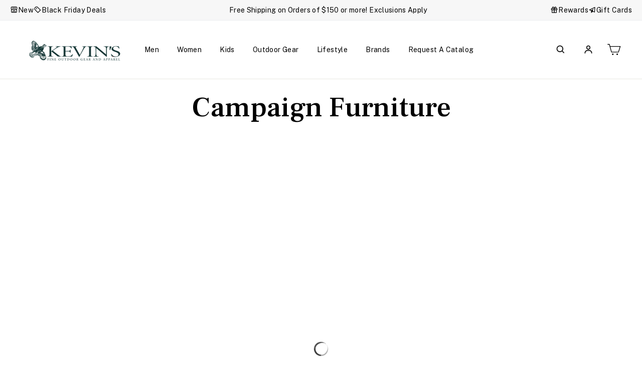

--- FILE ---
content_type: text/html; charset=utf-8
request_url: https://kevinscatalog.com/en-de/collections/campaign-furniture
body_size: 90689
content:
<!doctype html>
<html class="no-js" lang="en" dir="ltr">
<head>
<!-- Start of Shoplift scripts -->
<!-- 2025-04-10T06:30:08.4559015Z -->
<style>.shoplift-hide { opacity: 0 !important; }</style>
<style id="sl-preview-bar-hide">#preview-bar-iframe, #PBarNextFrameWrapper { display: none !important; }</style>
<script type="text/javascript">(function(rootPath, template, themeRole, themeId, isThemePreview){ /* Generated on 2025-11-29T02:16:05.7480519Z */var nt=Object.defineProperty;var ot=(A,x,P)=>x in A?nt(A,x,{enumerable:!0,configurable:!0,writable:!0,value:P}):A[x]=P;var m=(A,x,P)=>ot(A,typeof x!="symbol"?x+"":x,P);(function(){"use strict";var A=document.createElement("style");A.textContent=`#shoplift-preview-control{position:fixed;max-width:332px;height:56px;background-color:#141414;z-index:9999;bottom:20px;display:flex;border-radius:8px;box-shadow:13px 22px 7px #0000,9px 14px 7px #00000003,5px 8px 6px #0000000d,2px 4px 4px #00000017,1px 1px 2px #0000001a,0 0 #0000001a;align-items:center;margin:0 auto;left:16px;right:16px;opacity:0;transform:translateY(20px);visibility:hidden;transition:opacity .4s ease-in-out,transform .4s ease-in-out,visibility 0s .4s}#shoplift-preview-control.visible{opacity:1;transform:translateY(0);visibility:visible;transition:opacity .4s ease-in-out,transform .4s ease-in-out,visibility 0s 0s}#shoplift-preview-control *{font-family:Inter,sans-serif;color:#fff;box-sizing:border-box;font-size:16px}#shoplift-preview-variant-title{font-weight:400;line-height:140%;font-size:16px;text-align:start;letter-spacing:-.16px;flex-grow:1;text-wrap:nowrap;overflow:hidden;text-overflow:ellipsis}#shoplift-preview-variant-selector{position:relative;display:block;padding:6px 0;height:100%;min-width:0;flex:1 1 auto}#shoplift-preview-variant-menu-trigger{border:none;cursor:pointer;width:100%;background-color:transparent;padding:0 16px;border-left:1px solid #333;border-right:1px solid #333;height:100%;display:flex;align-items:center;justify-content:start;gap:8px}#shoplift-preview-variant-selector .menu-variant-label{width:24px;height:24px;border-radius:50%;padding:6px;display:flex;justify-content:center;align-items:center;font-size:12px;font-style:normal;font-weight:600;line-height:100%;letter-spacing:-.12px;flex-shrink:0}#shoplift-preview-variant-selector .preview-variant-menu{position:absolute;bottom:110%;transform:translate3d(0,20px,0);visibility:hidden;pointer-events:none;opacity:0;cursor:pointer;background-color:#141414;border:1px solid #141414;border-radius:6px;width:100%;max-height:156px;overflow-y:auto;box-shadow:0 8px 16px #0003;z-index:1;transition:opacity .3s ease-in-out,transform .3s ease-in-out,visibility 0s .3s}#shoplift-preview-variant-selector .preview-variant-menu.preview-variant-menu__visible{visibility:visible;pointer-events:auto;opacity:100;transform:translateZ(0);transition:opacity .3s ease-in-out,transform .3s ease-in-out,visibility 0s 0s}@media screen and (max-width: 400px){#shoplift-preview-variant-selector .preview-variant-menu{position:fixed;left:0;right:0;width:auto;bottom:110%}}#shoplift-preview-variant-selector .preview-variant-menu .preview-variant-menu--item{padding:12px 16px;display:flex;overflow:hidden}#shoplift-preview-variant-selector .preview-variant-menu .preview-variant-menu--item .menu-variant-label{margin-right:6px}#shoplift-preview-variant-selector .preview-variant-menu .preview-variant-menu--item span{overflow:hidden;text-overflow:ellipsis;text-wrap:nowrap;white-space:nowrap;color:#f6f6f6;font-size:14px;font-style:normal;font-weight:500}#shoplift-preview-variant-selector .preview-variant-menu .preview-variant-menu--item:hover{background-color:#545454}#shoplift-preview-variant-selector .preview-variant-menu .preview-variant-menu--item:last-of-type{border-bottom-left-radius:6px;border-bottom-right-radius:6px}#shoplift-preview-variant-selector .preview-variant-menu .preview-variant-menu--item:first-of-type{border-top-left-radius:6px;border-top-right-radius:6px}#shoplift-preview-control div:has(#shoplift-exit-preview-button){padding:0 16px}#shoplift-exit-preview-button{padding:6px 8px;font-weight:500;line-height:75%;border-radius:4px;background-color:transparent;border:none;text-decoration:none}#shoplift-exit-preview-button:hover{cursor:pointer;background-color:#333}`,document.head.appendChild(A);var x=" daum[ /]| deusu/| yadirectfetcher|(?:^|[^g])news(?!sapphire)|(?<! (?:channel/|google/))google(?!(app|/google| pixel))|(?<! cu)bots?(?:\\b|_)|(?<!(?: ya| yandex|^job|inapp;) ?)search|(?<!(?:lib))http|(?<![hg]m)score|@[a-z][\\w-]+\\.|\\(\\)|\\.com|\\b\\d{13}\\b|^<|^[\\w \\.\\-\\(?:\\):]+(?:/v?\\d+(?:\\.\\d+)?(?:\\.\\d{1,10})*?)?(?:,|$)|^[^ ]{50,}$|^\\d+\\b|^\\w+/[\\w\\(\\)]*$|^active|^ad muncher|^amaya|^avsdevicesdk/|^biglotron|^bot|^bw/|^clamav[ /]|^client/|^cobweb/|^custom|^ddg[_-]android|^discourse|^dispatch/\\d|^downcast/|^duckduckgo|^facebook|^getright/|^gozilla/|^hobbit|^hotzonu|^hwcdn/|^jeode/|^jetty/|^jigsaw|^microsoft bits|^movabletype|^mozilla/\\d\\.\\d \\(compatible;?\\)$|^mozilla/\\d\\.\\d \\w*$|^navermailapp|^netsurf|^offline|^owler|^postman|^python|^rank|^read|^reed|^rest|^rss|^snapchat|^space bison|^svn|^swcd |^taringa|^thumbor/|^track|^valid|^w3c|^webbandit/|^webcopier|^wget|^whatsapp|^wordpress|^xenu link sleuth|^yahoo|^yandex|^zdm/\\d|^zoom marketplace/|^{{.*}}$|admin|analyzer|archive|ask jeeves/teoma|bit\\.ly/|bluecoat drtr|browsex|burpcollaborator|capture|catch|check|chrome-lighthouse|chromeframe|classifier|clean|cloud|crawl|cypress/|dareboost|datanyze|dejaclick|detect|dmbrowser|download|evc-batch/|feed|firephp|gomezagent|headless|httrack|hubspot marketing grader|hydra|ibisbrowser|images|insight|inspect|iplabel|ips-agent|java(?!;)|library|mail\\.ru/|manager|measure|neustar wpm|node|nutch|offbyone|optimize|pageburst|pagespeed|parser|perl|phantomjs|pingdom|powermarks|preview|proxy|ptst[ /]\\d|reputation|resolver|retriever|rexx;|rigor|rss\\b|scan|scrape|server|sogou|sparkler/|speedcurve|spider|splash|statuscake|synapse|synthetic|tools|torrent|trace|transcoder|url|virtuoso|wappalyzer|watch|webglance|webkit2png|whatcms/|zgrab",P=/bot|spider|crawl|http|lighthouse/i,E;function H(){if(E instanceof RegExp)return E;try{E=new RegExp(x,"i")}catch{E=P}return E}function U(c){return!!c&&H().test(c)}class V{constructor(){m(this,"timestamp");this.timestamp=new Date}}class F extends V{constructor(e,i,s){super();m(this,"type");m(this,"testId");m(this,"hypothesisId");this.type=3,this.testId=e,this.hypothesisId=i,this.timestamp=s}}class z extends V{constructor(e){super();m(this,"type");m(this,"path");this.type=4,this.path=e}}class j extends V{constructor(e){super();m(this,"type");m(this,"cart");this.type=5,this.cart=e}}class O extends Error{constructor(){super();m(this,"isBot");this.isBot=!0}}function B(c,t,e){for(const i of t.selectors){const s=c.querySelectorAll(i.cssSelector);for(let r=0;r<s.length;r++)e(t.testId,t.hypothesisId)}$(c,t,(i,s,r,n,o)=>o(s,r),e)}function L(c,t,e){for(const i of t.selectors)R(c,t.testId,t.hypothesisId,i,e??(()=>{}));$(c,t,R,e??(()=>{}))}function G(c){return c.urlPatterns.reduce((t,e)=>{switch(e.operator){case"contains":return t+`.*${e}.*`;case"endsWith":return t+`.*${e}`;case"startsWith":return t+`${e}.*`}},"")}function $(c,t,e,i){new MutationObserver(()=>{for(const r of t.selectors)e(c,t.testId,t.hypothesisId,r,i)}).observe(c.documentElement,{childList:!0,subtree:!0})}function R(c,t,e,i,s){const r=c.querySelectorAll(i.cssSelector);for(let n=0;n<r.length;n++){let o=r.item(n);if(o instanceof HTMLElement&&o.dataset.shoplift!==""){o.dataset.shoplift="";for(const l of i.actions.sort(tt))o=J(c,i.cssSelector,o,l)}}return r.length>0&&s?(s(t,e),!0):!1}function J(c,t,e,i){switch(i.type){case"innerHtml":e.innerHTML=i.value;break;case"attribute":K(e,i.scope,i.value);break;case"css":W(c,t,i.value);break;case"js":Y(c,e,i);break;case"copy":return Z(e);case"remove":Q(e);break;case"move":X(e,parseInt(i.value));break}return e}function K(c,t,e){c.setAttribute(t,e)}function W(c,t,e){var s;const i=c.createElement("style");i.innerHTML=`${t} { ${e} }`,(s=c.getElementsByTagName("head")[0])==null||s.appendChild(i)}function Y(c,t,e){Function("document","element",`"use strict"; ${e.value}`)(c,t)}function Z(c){const t=c.cloneNode(!0);if(!c.parentNode)throw"Can't copy node outside of DOM";return c.parentNode.insertBefore(t,c.nextSibling),t}function Q(c){c.remove()}function X(c,t){if(t===0)return;const e=Array.prototype.slice.call(c.parentElement.children).indexOf(c),i=Math.min(Math.max(e+t,0),c.parentElement.children.length-1);c.parentElement.children.item(i).insertAdjacentElement(t>0?"afterend":"beforebegin",c)}function tt(c,t){return q(c)-q(t)}function q(c){return c.type==="copy"||c.type==="remove"?0:1}var T=(c=>(c[c.Template=0]="Template",c[c.Theme=1]="Theme",c[c.UrlRedirect=2]="UrlRedirect",c[c.Script=3]="Script",c[c.Dom=4]="Dom",c[c.Price=5]="Price",c))(T||{});const et="data:image/svg+xml,%3csvg%20width='12'%20height='12'%20viewBox='0%200%2012%2012'%20fill='none'%20xmlns='http://www.w3.org/2000/svg'%3e%3cpath%20d='M9.96001%207.90004C9.86501%207.90004%209.77001%207.86504%209.69501%207.79004L6.43501%204.53004C6.19501%204.29004%205.80501%204.29004%205.56501%204.53004L2.30501%207.79004C2.16001%207.93504%201.92001%207.93504%201.77501%207.79004C1.63001%207.64504%201.63001%207.40504%201.77501%207.26004L5.03501%204.00004C5.56501%203.47004%206.43001%203.47004%206.96501%204.00004L10.225%207.26004C10.37%207.40504%2010.37%207.64504%2010.225%207.79004C10.15%207.86004%2010.055%207.90004%209.96001%207.90004Z'%20fill='white'/%3e%3c/svg%3e",it="data:image/svg+xml,%3csvg%20width='14'%20height='24'%20viewBox='0%200%2014%2024'%20fill='none'%20xmlns='http://www.w3.org/2000/svg'%3e%3cpath%20d='M12.3976%2014.5255C12.2833%2013.8788%2012.0498%2013.3024%2011.6952%2012.7961C11.3416%2012.2898%2010.9209%2011.8353%2010.4353%2011.4317C9.94868%2011.0291%209.43546%2010.6488%208.89565%2010.292C8.48487%2010.049%208.09577%209.78565%207.72637%209.50402C7.35697%209.2224%207.08016%208.89503%206.89694%208.51987C6.71273%208.14471%206.67826%207.69533%206.79055%207.1697C6.86345%206.83216%206.97476%206.54647%207.12351%206.31162C7.27324%206.07778%207.47124%205.89986%207.7175%205.77684C7.96377%205.65483%208.21989%205.59383%208.48389%205.59383C8.88087%205.59383%209.17639%205.7016%209.3734%205.91714C9.56943%206.13268%209.68271%206.42345%209.71424%206.78946C9.74576%207.15547%209.72015%207.55401%209.63839%207.98509C9.55663%208.41617%209.43645%208.84724%209.27687%209.27934L13.5127%208.80149C13.9638%207.52656%2014.1017%206.42447%2013.9264%205.49725C13.751%204.56901%2013.2664%203.85122%2012.4724%203.34491C12.239%203.19648%2011.9779%203.07041%2011.6893%202.96569L12.0026%201.50979L9.86397%200L7.3875%201.50979L7.11169%202.78878C6.65166%202.8874%206.21724%203.01957%205.8114%203.19038C4.85292%203.594%204.06684%204.15115%203.45117%204.86385C2.83452%205.57655%202.42571%206.40108%202.22378%207.33847C2.06616%208.06947%202.04942%208.70796%202.17551%209.25087C2.30061%209.7948%202.52028%2010.2828%202.8355%2010.7139C3.14974%2011.145%203.51816%2011.5344%203.93977%2011.881C4.36039%2012.2288%204.782%2012.5521%205.20164%2012.851C5.68334%2013.1702%206.13844%2013.5169%206.56497%2013.8921C6.99052%2014.2672%207.31954%2014.7125%207.55004%2015.228C7.78055%2015.7445%207.81502%2016.3769%207.65347%2017.1262C7.56482%2017.5389%207.43676%2017.8765%207.27028%2018.1388C7.10381%2018.4011%206.89596%2018.5983%206.64772%2018.7295C6.3985%2018.8606%206.12071%2018.9267%205.8114%2018.9267C5.21641%2018.9267%204.79776%2018.6034%204.62833%2018.1632C4.4589%2017.7229%204.47367%2017.2583%204.60075%2016.5639C4.72782%2015.8705%205.05092%2015.1395%205.37107%2014.3699H1.17665C1.17665%2014.3699%200.207341%2016.1115%200.0310135%2017.6762C-0.0655232%2018.5302%200.0635208%2019.2653%200.41519%2019.8844C0.76686%2020.5036%201.33032%2020.9814%202.10655%2021.319C2.39222%2021.443%202.7104%2021.5447%203.05813%2021.623L2.54589%2024H7.17473L7.7047%2021.5386C8.08493%2021.442%208.43857%2021.3231%208.76562%2021.1787C9.73985%2020.7476%2010.52%2020.1427%2011.1071%2019.3649C11.6932%2018.5871%2012.0873%2017.7291%2012.2892%2016.7917C12.4744%2015.9295%2012.5099%2015.1741%2012.3966%2014.5275L12.3976%2014.5255Z'%20fill='white'/%3e%3c/svg%3e";async function st(c){let t=c.replace(/-/g,"+").replace(/_/g,"/");for(;t.length%4;)t+="=";const e=atob(t),i=Uint8Array.from(e,n=>n.charCodeAt(0)),s=new Blob([i]).stream().pipeThrough(new DecompressionStream("gzip")),r=await new Response(s).text();return JSON.parse(r)}function I(c,t){return typeof t=="string"&&/\d{4}-\d{2}-\d{2}T\d{2}:\d{2}:\d{2}.\d+(?:Z|[+-]\d+)/.test(t)?new Date(t):t}function _(c,t){return t}let M=!1;class rt{constructor(t,e,i,s,r,n,o,l,a,h,f){m(this,"temporarySessionKey","Shoplift_Session");m(this,"essentialSessionKey","Shoplift_Essential");m(this,"analyticsSessionKey","Shoplift_Analytics");m(this,"legacySessionKey");m(this,"cssHideClass");m(this,"testConfigs");m(this,"inactiveTestConfigs");m(this,"testsFilteredByAudience");m(this,"sendPageView");m(this,"shopliftDebug");m(this,"gaConfig");m(this,"getCountryTimeout");m(this,"state");m(this,"shopifyAnalyticsId");m(this,"cookie",document.cookie);m(this,"isSyncing",!1);m(this,"isSyncingGA",!1);m(this,"fetch");m(this,"localStorageSet");m(this,"localStorageGet");m(this,"sessionStorageSet",window.sessionStorage.setItem.bind(window.sessionStorage));m(this,"sessionStorageGet",window.sessionStorage.getItem.bind(window.sessionStorage));m(this,"urlParams",new URLSearchParams(window.location.search));m(this,"device");m(this,"logHistory");this.shop=t,this.host=e,this.eventHost=i,this.disableReferrerOverride=l,this.logHistory=[],this.legacySessionKey=`SHOPLIFT_SESSION_${this.shop}`,this.cssHideClass=s?"shoplift-hide":"",this.testConfigs=h.map(y=>({...y,startAt:new Date(y.startAt),statusHistory:y.statusHistory.map(S=>({...S,createdAt:new Date(S.createdAt)}))})),this.inactiveTestConfigs=f,this.sendPageView=!!r,this.shopliftDebug=n===!0,this.gaConfig=o!=={"sendEvents":false,"mode":"gtag"}?o:{sendEvents:!1},this.fetch=window.fetch.bind(window),this.localStorageSet=window.localStorage.setItem.bind(window.localStorage),this.localStorageGet=window.localStorage.getItem.bind(window.localStorage);const b=this.getDeviceType();this.device=b!=="tablet"?b:"mobile",this.state=this.loadState(),this.shopifyAnalyticsId=this.getShopifyAnalyticsId(),this.testsFilteredByAudience=h.filter(y=>y.status=="active"),this.getCountryTimeout=a===1000?1e3:a,this.log("State Loaded",JSON.stringify(this.state))}async init(){var t;try{if(this.log("Shoplift script initializing"),window.Shopify&&window.Shopify.designMode){this.log("Skipping script for design mode");return}if(window.location.href.includes("slScreenshot=true")){this.log("Skipping script for screenshot");return}if(window.location.hostname.endsWith(".edgemesh.com")){this.log("Skipping script for preview");return}if(window.location.href.includes("isShopliftMerchant")){const i=this.urlParams.get("isShopliftMerchant")==="true";this.log("Setting merchant session to %s",i),this.state.temporary.isMerchant=i,this.persistTemporaryState()}if(this.state.temporary.isMerchant){this.log("Setting up preview for merchant"),typeof window.shoplift!="object"&&this.setShopliftStub(),this.state.temporary.previewConfig||this.hidePage(),await this.initPreview(),(t=document.querySelector("#sl-preview-bar-hide"))==null||t.remove();return}if(this.state.temporary.previewConfig=void 0,U(navigator.userAgent))return;if(navigator.userAgent.includes("Chrome/118")){this.log("Random: %o",[Math.random(),Math.random(),Math.random()]);const i=await this.makeRequest({url:`${this.eventHost}/api/v0/events/ip`,method:"get"}).then(s=>s==null?void 0:s.json());this.log(`IP: ${i}`),this.makeRequest({url:`${this.eventHost}/api/v0/logs`,method:"post",data:JSON.stringify(this.debugState(),_)}).catch()}if(this.shopifyAnalyticsId=this.getShopifyAnalyticsId(),this.monitorConsentChange(),this.checkForThemePreview())return;if(!this.disableReferrerOverride&&this.state.temporary.originalReferrer!=null){this.log(`Overriding referrer from '${document.referrer}' to '${this.state.temporary.originalReferrer}'`);const i=this.state.temporary.originalReferrer;delete this.state.temporary.originalReferrer,this.persistTemporaryState(),Object.defineProperty(document,"referrer",{get:()=>i,enumerable:!0,configurable:!0})}if(await this.refreshVisitor(this.shopifyAnalyticsId),await this.handleVisitorTest()){this.log("Redirecting for visitor test");return}this.setShoplift(),this.showPage(),await this.ensureCartAttributesForExistingPriceTests(!1),await this.finalize(),console.log("SHOPLIFT SCRIPT INITIALIZED!")}catch(e){if(e instanceof O)return;throw e}finally{typeof window.shoplift!="object"&&this.setShopliftStub()}}getVariantColor(t){switch(t){case"a":return{text:"#141414",bg:"#E2E2E2"};case"b":return{text:"rgba(255, 255, 255, 1)",bg:"rgba(37, 99, 235, 1)"}}}async initPreview(){const t=this.urlParams.get("previewConfig");if(t){this.state.temporary.previewConfig=void 0,this.log("Setting up the preview"),this.log("Found preview config, writing to temporary state");const e=await st(t);if(this.state.temporary.previewConfig=e,this.state.temporary.previewConfig.testTypeCategory===T.Price){this.hidePage(!0);const s=this.state.temporary.previewConfig;let r=`${this.host}/api/dom-selectors/${s.storeId}/${s.testId}/${s.isDraft||!1}`;s.shopifyProductId&&(r+=`?productId=${s.shopifyProductId}`);const n=await this.makeJsonRequest({method:"get",url:r}).catch(o=>(this.log("Error getting domSelectors",o),null));s.variants.forEach(o=>{var l;return o.domSelectors=(l=n[o.id])==null?void 0:l.domSelectors})}this.persistTemporaryState();const i=new URL(window.location.toString());i.searchParams.delete("previewConfig"),this.queueRedirect(i)}else if(this.state.temporary.previewConfig){this.showPage();const e=this.state.temporary.previewConfig;e.testTypeCategory===T.Template&&this.handleTemplatePreview(e)&&this.initPreviewControls(e),e.testTypeCategory===T.UrlRedirect&&this.handleUrlPreview(e)&&this.initPreviewControls(e),e.testTypeCategory===T.Script&&this.handleScriptPreview(e)&&this.initPreviewControls(e),e.testTypeCategory===T.Price&&await this.handlePricePreview(e)&&this.initPreviewControls(e)}}initPreviewControls(t){document.addEventListener("DOMContentLoaded",()=>{const e=t.variants.find(S=>S.id===t.currentVariant),i=(e==null?void 0:e.label)||"a",s=t.variants,r=document.createElement("div");r.id="shoplift-preview-control";const n=document.createElement("div"),o=document.createElement("img");o.src=it,o.height=24,o.width=14,n.style.padding="0 16px",n.style.lineHeight="100%",n.appendChild(o),r.appendChild(n);const l=document.createElement("div");l.id="shoplift-preview-variant-selector";const a=document.createElement("button");a.id="shoplift-preview-variant-menu-trigger";const h=document.createElement("div");h.className="menu-variant-label",h.style.backgroundColor=this.getVariantColor(i).bg,h.style.color=this.getVariantColor(i).text,h.innerText=i.toUpperCase(),a.appendChild(h);const f=document.createElement("span");if(f.id="shoplift-preview-variant-title",f.innerText=e!=null&&e.title?e.title:"Untitled variant "+i.toUpperCase(),a.appendChild(f),s.length>1){const S=document.createElement("img");S.src=et,S.width=12,S.height=12,S.style.height="12px",S.style.width="12px",a.appendChild(S);const C=document.createElement("div");C.className="preview-variant-menu";for(const u of t.variants.filter(d=>d.id!==t.currentVariant)){const d=document.createElement("div");d.className="preview-variant-menu--item";const g=document.createElement("div");g.className="menu-variant-label",g.style.backgroundColor=this.getVariantColor(u.label).bg,g.style.color=this.getVariantColor(u.label).text,g.style.flexShrink="0",g.innerText=u.label.toUpperCase(),d.appendChild(g);const p=document.createElement("span");p.innerText=u.title?u.title:"Untitled variant "+u.label.toUpperCase(),d.appendChild(p),d.addEventListener("click",()=>{this.pickVariant(u.id)}),C.appendChild(d)}l.appendChild(C),a.addEventListener("click",()=>{C.className!=="preview-variant-menu preview-variant-menu__visible"?C.classList.add("preview-variant-menu__visible"):C.classList.remove("preview-variant-menu__visible")}),document.addEventListener("click",u=>{u.target instanceof Element&&!a.contains(u.target)&&C.className==="preview-variant-menu preview-variant-menu__visible"&&C.classList.remove("preview-variant-menu__visible")})}else a.style.pointerEvents="none",h.style.margin="0";l.appendChild(a),r.appendChild(l);const b=document.createElement("div"),y=document.createElement("button");y.id="shoplift-exit-preview-button",y.innerText="Exit",b.appendChild(y),y.addEventListener("click",()=>{this.exitPreview()}),r.appendChild(b),document.body.appendChild(r),requestAnimationFrame(()=>{r.classList.add("visible")})}),this.ensureCartAttributesForExistingPriceTests(!0).catch(e=>{this.log("Error ensuring cart attributes for price test",e)})}pickVariant(t){var e,i,s,r;if(this.state.temporary.previewConfig){const n=this.state.temporary.previewConfig,o=new URL(window.location.toString());if(n.testTypeCategory===T.UrlRedirect){const l=(e=n.variants.find(a=>a.id===n.currentVariant))==null?void 0:e.redirectUrl;if(o.pathname===l){const a=(i=n.variants.find(h=>h.id===t))==null?void 0:i.redirectUrl;a&&(o.pathname=a)}}if(n.testTypeCategory===T.Template){const l=(s=n.variants.find(a=>a.id===n.currentVariant))==null?void 0:s.pathName;if(l&&o.pathname===l){const a=(r=n.variants.find(h=>h.id===t))==null?void 0:r.pathName;a&&a!==l&&(o.pathname=a)}}n.currentVariant=t,this.persistTemporaryState(),this.queueRedirect(o)}}exitPreview(){var e,i,s,r;const t=new URL(window.location.toString());if(((e=this.state.temporary.previewConfig)==null?void 0:e.testTypeCategory)===T.Template&&t.searchParams.delete("view"),((i=this.state.temporary.previewConfig)==null?void 0:i.testTypeCategory)===T.Script&&t.searchParams.delete("slVariant"),((s=this.state.temporary.previewConfig)==null?void 0:s.testTypeCategory)===T.UrlRedirect){const o=this.state.temporary.previewConfig.variants.filter(a=>a.label!=="a"&&a.redirectUrl!==null).map(a=>a.redirectUrl),l=(r=this.state.temporary.previewConfig.variants.find(a=>a.label==="a"))==null?void 0:r.redirectUrl;o.includes(t.pathname)&&l&&(t.pathname=l)}this.state.temporary.previewConfig=void 0,this.persistTemporaryState(),this.hidePage(),this.queueRedirect(t)}handleTemplatePreview(t){const e=t.currentVariant,i=t.variants.find(n=>n.id===e);if(!i)return!1;this.log("Setting up template preview for type",i.type);const s=new URL(window.location.toString()),r=s.searchParams.get("view");return this.typeFromTemplate()==i.type&&r!==i.affix&&i.affix&&(this.log("Template type matches current variant, redirecting"),s.searchParams.delete("view"),this.log("Setting the new viewParam"),this.hidePage(),s.searchParams.set("view",i.affix),this.queueRedirect(s)),r!==null&&r!==i.affix&&(s.searchParams.delete("view"),this.hidePage(),this.queueRedirect(s)),!0}handleUrlPreview(t){var n;const e=t.currentVariant,i=t.variants.find(o=>o.id===e),s=(n=t.variants.find(o=>o.isControl))==null?void 0:n.redirectUrl;if(!i)return!1;this.log("Setting up URL redirect preview");const r=new URL(window.location.toString());return r.pathname===s&&!i.isControl&&i.redirectUrl!==null&&(this.log("Url matches control, redirecting"),this.hidePage(),r.pathname=i.redirectUrl,this.queueRedirect(r)),!0}handleScriptPreview(t){const e=t.currentVariant,i=t.variants.find(n=>n.id===e);if(!i)return!1;this.log("Setting up script preview");const s=new URL(window.location.toString());return s.searchParams.get("slVariant")!==i.id&&(this.log("current id doesn't match the variant, redirecting"),s.searchParams.delete("slVariant"),this.log("Setting the new slVariantParam"),this.hidePage(),s.searchParams.set("slVariant",i.id),this.queueRedirect(s)),!0}async handlePricePreview(t){const e=t.currentVariant,i=t.variants.find(s=>s.id===e);return i?(this.log("Setting up price preview"),i.domSelectors&&i.domSelectors.length>0&&(L(document,{testId:t.testId,hypothesisId:i.id,selectors:i.domSelectors}),await this.ensureCartAttributesForExistingPriceTests(!0)),!0):!1}async finalize(){const t=await this.getCartState();t!==null&&this.queueCartUpdate(t),this.pruneStateAndSave(),await this.syncAllEvents()}setShoplift(){this.log("Setting up public API");const e=this.urlParams.get("slVariant")==="true",i=e?null:this.urlParams.get("slVariant");window.shoplift={isHypothesisActive:async s=>{if(this.log("Script checking variant for hypothesis '%s'",s),e)return this.log("Forcing variant for hypothesis '%s'",s),!0;if(i!==null)return this.log("Forcing hypothesis '%s'",i),s===i;const r=this.testConfigs.find(o=>o.hypotheses.some(l=>l.id===s));if(!r)return this.log("No test found for hypothesis '%s'",s),!1;const n=this.state.essential.visitorTests.find(o=>o.testId===r.id);return n?(this.log("Active visitor test found",s),n.hypothesisId===s):(await this.manuallySplitVisitor(r),this.testConfigs.some(o=>o.hypotheses.some(l=>l.id===s&&this.state.essential.visitorTests.some(a=>a.hypothesisId===l.id))))},setAnalyticsConsent:async s=>{await this.onConsentChange(s,!0)},getVisitorData:()=>({visitor:this.state.analytics.visitor,visitorTests:this.state.essential.visitorTests.filter(s=>!s.isInvalid).map(s=>{const{shouldSendToGa:r,...n}=s;return n})})}}setShopliftStub(){this.log("Setting up stubbed public API");const e=this.urlParams.get("slVariant")==="true",i=e?null:this.urlParams.get("slVariant");window.shoplift={isHypothesisActive:s=>Promise.resolve(e||s===i),setAnalyticsConsent:()=>Promise.resolve(),getVisitorData:()=>({visitor:null,visitorTests:[]})}}async manuallySplitVisitor(t){this.log("Starting manual split for test '%s'",t.id),await this.handleVisitorTest([t]),this.saveState(),this.syncAllEvents()}async handleVisitorTest(t){await this.filterTestsByAudience(this.testConfigs,this.state.analytics.visitor??this.buildBaseVisitor(),this.state.essential.visitorTests);let e=t?t.filter(i=>this.testsFilteredByAudience.some(s=>s.id===i.id)):[...this.testsForUrl(this.testsFilteredByAudience),...this.domTestsForUrl(this.testsFilteredByAudience)];try{if(e.length===0)return this.log("No tests found"),!1;this.log("Checking for existing visitor test on page");const i=this.getCurrentVisitorHypothesis(e);if(i){this.log("Found current visitor test");const o=this.considerRedirect(i);return o&&(this.log("Redirecting for current visitor test"),this.redirect(i)),o}this.log("No active test relation for test page");const s=this.testsForUrl(this.inactiveTestConfigs.filter(o=>this.testIsPaused(o)&&o.hypotheses.some(l=>this.state.essential.visitorTests.some(a=>a.hypothesisId===l.id)))).map(o=>o.id);if(s.length>0)return this.log("Visitor has paused tests for test page, skipping test assignment: %o",s),!1;if(this.hasThemeAndOtherTestTypes(this.testsFilteredByAudience)){this.log("Store has both theme and non-theme tests");const o=this.visitorActiveTestType();this.log("Current visitor test type is '%s'",o);let l;switch(o){case"templateOrUrlRedirect":this.log("Filtering to non-theme tests"),l=h=>h!=="theme";break;case"theme":this.log("Filtering to theme tests"),l=h=>h==="theme";break;case null:l=Math.random()>.5?(this.log("Filtering to theme tests"),h=>h==="theme"):(this.log("Filtering to non-theme tests"),h=>h!=="theme");break}const a=e.filter(h=>h.hypotheses.every(f=>!f.isControl||!l(f.type)));this.log(`Blocking visitor from being assigned to filtered test IDs: ["${a.map(h=>h.id).join('", "')}"]`),this.state.essential.visitorTests.push(...a.map(h=>({createdAt:new Date,testId:h.id,hypothesisId:null,isThemeTest:h.hypotheses.some(f=>f.type==="theme"),shouldSendToGa:!1,isSaved:!0,isInvalid:!0,themeId:void 0}))),e=e.filter(h=>h.hypotheses.some(f=>f.isControl&&l(f.type)))}if(e.length===0)return this.log("No tests found"),!1;const r=e[Math.floor(Math.random()*e.length)],n=this.pickHypothesis(r);if(n){this.log("Adding local visitor to test '%s', hypothesis '%s'",r.id,n.id),this.queueAddVisitorToTest(r.id,n);const o=this.considerRedirect(n);return o&&(this.log("Redirecting for new test"),this.redirect(n)),o}return this.log("No hypothesis found"),!1}finally{this.includeInDomTests(),this.saveState()}}includeInDomTests(){const t=this.getDomTestsForCurrentUrl(),e=this.getVisitorDomHypothesis(t);for(const i of t){this.log("Evaluating dom test '%s'",i.id);const r=e.find(n=>i.hypotheses.some(o=>n.id===o.id))??this.pickHypothesis(i);if(!r){this.log("Failed to pick hypothesis for test");continue}if(r.isControl){this.log("Control hypothesis - applying DOM selectors and watching for variant selectors");const n=i.hypotheses.filter(o=>o.id!==r.id).flatMap(o=>{var l;return((l=o.domSelectors)==null?void 0:l.map(a=>({...a,testId:i.id})))??[]});n.length>0&&B(document,{testId:i.id,hypothesisId:r.id,selectors:n},o=>{this.queueAddVisitorToTest(o,r),this.syncAllEvents()})}if(!r.domSelectors||r.domSelectors.length===0){this.log("No selectors found, skipping hypothesis");continue}this.log("Watching for selectors"),L(document,{testId:i.id,hypothesisId:r.id,selectors:r.domSelectors},n=>{this.queueAddVisitorToTest(n,r),this.syncAllEvents()})}}considerRedirect(t){if(this.log("Considering redirect for hypothesis '%s'",t.id),t.isControl)return this.log("Skipping redirect for control"),!1;if(t.type==="basicScript"||t.type==="manualScript")return this.log("Skipping redirect for script test"),!1;const e=this.state.essential.visitorTests.find(n=>n.hypothesisId===t.id),i=new URL(window.location.toString()),r=new URLSearchParams(window.location.search).get("view");if(t.type==="theme"){if(!(t.themeId===themeId)){if(this.log("Theme id '%s' is not hypothesis theme ID '%s'",t.themeId,themeId),e&&e.themeId!==t.themeId&&(e.themeId===themeId||!this.isThemePreview()))this.log("On old theme, redirecting and updating local visitor"),e.themeId=t.themeId;else if(this.isThemePreview())return this.log("On non-test theme, skipping redirect"),!1;return this.log("Hiding page to redirect for theme test"),this.hidePage(),!0}return!1}else if(t.type!=="dom"&&t.type!=="price"&&t.affix!==template.suffix&&t.affix!==r||t.redirectPath&&!i.pathname.endsWith(t.redirectPath))return this.log("Hiding page to redirect for template test"),this.hidePage(),!0;return this.log("Not redirecting"),!1}redirect(t){if(this.log("Redirecting to hypothesis '%s'",t.id),t.isControl)return;const e=new URL(window.location.toString());if(e.searchParams.delete("view"),t.redirectPath){const i=RegExp("^(/w{2}-w{2})/").exec(e.pathname);if(i&&i.length>1){const s=i[1];e.pathname=`${s}${t.redirectPath}`}else e.pathname=t.redirectPath}else t.type==="theme"?(e.searchParams.set("_ab","0"),e.searchParams.set("_fd","0"),e.searchParams.set("_sc","1"),e.searchParams.set("preview_theme_id",t.themeId.toString())):t.type!=="urlRedirect"&&e.searchParams.set("view",t.affix);this.queueRedirect(e)}async refreshVisitor(t){if(t===null||!this.state.essential.isFirstLoad||!this.testConfigs.some(i=>i.visitorOption!=="all"))return;this.log("Refreshing visitor"),this.hidePage();const e=await this.getVisitor(t);e&&e.id&&this.updateLocalVisitor(e)}buildBaseVisitor(){return{shopifyAnalyticsId:this.shopifyAnalyticsId,device:this.device,country:null,...this.state.essential.initialState}}getInitialState(){const t=this.getUTMValue("utm_source")??"",e=this.getUTMValue("utm_medium")??"",i=this.getUTMValue("utm_campaign")??"",s=this.getUTMValue("utm_content")??"",r=window.document.referrer,n=this.device;return{createdAt:new Date,utmSource:t,utmMedium:e,utmCampaign:i,utmContent:s,referrer:r,device:n}}checkForThemePreview(){var t,e;return this.log("Checking for theme preview"),window.location.hostname.endsWith(".shopifypreview.com")?(this.log("on shopify preview domain"),this.clearThemeBar(!0,!1,this.state),(t=document.querySelector("#sl-preview-bar-hide"))==null||t.remove(),!1):this.isThemePreview()?this.state.essential.visitorTests.some(i=>i.isThemeTest&&i.hypothesisId!=null&&this.getHypothesis(i.hypothesisId)&&i.themeId===themeId)?(this.log("On active theme test, removing theme bar"),this.clearThemeBar(!1,!0,this.state),!1):this.state.essential.visitorTests.some(i=>i.isThemeTest&&i.hypothesisId!=null&&!this.getHypothesis(i.hypothesisId)&&i.themeId===themeId)?(this.log("Visitor is on an inactive theme test, redirecting to main theme"),this.redirectToMainTheme(),!0):this.state.essential.isFirstLoad?(this.log("No visitor found on theme preview, redirecting to main theme"),this.redirectToMainTheme(),!0):this.inactiveTestConfigs.some(i=>i.hypotheses.some(s=>s.themeId===themeId))?(this.log("Current theme is an inactive theme test, redirecting to main theme"),this.redirectToMainTheme(),!0):this.testConfigs.some(i=>i.hypotheses.some(s=>s.themeId===themeId))?(this.log("Falling back to clearing theme bar"),this.clearThemeBar(!1,!0,this.state),!1):(this.log("No tests on current theme, skipping script"),this.clearThemeBar(!0,!1,this.state),(e=document.querySelector("#sl-preview-bar-hide"))==null||e.remove(),!0):(this.log("Not on theme preview"),this.clearThemeBar(!0,!1,this.state),!1)}redirectToMainTheme(){this.hidePage();const t=new URL(window.location.toString());t.searchParams.set("preview_theme_id",""),this.queueRedirect(t)}testsForUrl(t){const e=new URL(window.location.href),i=this.typeFromTemplate();return t.filter(s=>s.hypotheses.some(r=>r.type!=="dom"&&r.type!=="price"&&(r.isControl&&r.type===i&&r.affix===template.suffix||r.type==="theme"||r.isControl&&r.type==="urlRedirect"&&r.redirectPath&&e.pathname.endsWith(r.redirectPath)||r.type==="basicScript"))&&(s.ignoreTestViewParameterEnforcement||!e.searchParams.has("view")||s.hypotheses.map(r=>r.affix).includes(e.searchParams.get("view")??"")))}domTestsForUrl(t){const e=new URL(window.location.href);return t.filter(i=>i.hypotheses.some(s=>(s.type==="dom"||s.type==="price")&&s.domSelectors&&s.domSelectors.some(r=>new RegExp(G(r)).test(e.toString()))))}async filterTestsByAudience(t,e,i){const s=[];let r=e.country;!r&&t.some(n=>n.requiresCountry&&!i.some(o=>o.testId===n.id))&&(this.log("Hiding page to check geoip"),this.hidePage(),r=await this.makeJsonRequest({method:"get",url:`${this.eventHost}/api/v0/visitors/get-country`,signal:AbortSignal.timeout(this.getCountryTimeout)}).catch(n=>(this.log("Error getting country",n),null)));for(const n of t){if(this.log("Checking audience for test '%s'",n.id),this.state.essential.visitorTests.some(a=>a.testId===n.id&&a.hypothesisId==null)){console.log(`Skipping blocked test '${n.id}'`);continue}const o=this.visitorCreatedDuringTestActive(n.statusHistory);(i.some(a=>a.testId===n.id&&(n.device==="all"||n.device===e.device&&n.device===this.device))||this.isTargetAudience(n,e,o,r))&&(this.log("Visitor is in audience for test '%s'",n.id),s.push(n))}this.testsFilteredByAudience=s}isTargetAudience(t,e,i,s){const r=this.getChannel(e);return(t.device==="all"||t.device===e.device&&t.device===this.device)&&(t.visitorOption==="all"||t.visitorOption==="new"&&i||t.visitorOption==="returning"&&!i)&&(t.targetAudiences.length===0||t.targetAudiences.reduce((n,o)=>n||o.reduce((l,a)=>l&&a(e,i,r,s),!0),!1))}visitorCreatedDuringTestActive(t){let e="";for(const i of t){if(this.state.analytics.visitor!==null&&this.state.analytics.visitor.createdAt<i.createdAt||this.state.essential.initialState.createdAt<i.createdAt)break;e=i.status}return e==="active"}getDomTestsForCurrentUrl(){return this.domTestsForUrl(this.testsFilteredByAudience)}getCurrentVisitorHypothesis(t){return t.flatMap(e=>e.hypotheses).find(e=>e.type!=="dom"&&e.type!=="price"&&this.state.essential.visitorTests.some(i=>i.hypothesisId===e.id))}getVisitorDomHypothesis(t){return t.flatMap(e=>e.hypotheses).filter(e=>(e.type==="dom"||e.type==="price")&&this.state.essential.visitorTests.some(i=>i.hypothesisId===e.id))}getHypothesis(t){return this.testConfigs.filter(e=>e.hypotheses.some(i=>i.id===t)).map(e=>e.hypotheses.find(i=>i.id===t))[0]}hasThemeTest(t){return t.some(e=>e.hypotheses.some(i=>i.type==="theme"))}hasTestThatIsNotThemeTest(t){return t.some(e=>e.hypotheses.some(i=>i.type!=="theme"&&i.type!=="dom"&&i.type!=="price"))}hasThemeAndOtherTestTypes(t){return this.hasThemeTest(t)&&this.hasTestThatIsNotThemeTest(t)}testIsPaused(t){return t.status==="paused"||t.status==="incompatible"||t.status==="suspended"}visitorActiveTestType(){const t=this.state.essential.visitorTests.filter(e=>this.testConfigs.some(i=>i.hypotheses.some(s=>s.id==e.hypothesisId)));return t.length===0?null:t.some(e=>e.isThemeTest)?"theme":"templateOrUrlRedirect"}pickHypothesis(t){let e=Math.random();const i=t.hypotheses.reduce((r,n)=>r+n.visitorCount,0);return t.hypotheses.sort((r,n)=>r.isControl?n.isControl?0:-1:n.isControl?1:0).reduce((r,n)=>{if(r!==null)return r;const l=t.hypotheses.reduce((a,h)=>a&&h.visitorCount>20,!0)?n.visitorCount/i-n.trafficPercentage:0;return e<=n.trafficPercentage-l?n:(e-=n.trafficPercentage,null)},null)}typeFromTemplate(){switch(template.type){case"collection-list":return"collectionList";case"page":return"landing";case"article":case"blog":case"cart":case"collection":case"index":case"product":case"search":return template.type;default:return null}}queueRedirect(t){this.saveState(),this.disableReferrerOverride||(this.log(`Saving temporary referrer override '${document.referrer}'`),this.state.temporary.originalReferrer=document.referrer,this.persistTemporaryState()),window.setTimeout(()=>window.location.assign(t),0),window.setTimeout(()=>void this.syncAllEvents(),2e3)}async syncAllEvents(){const t=async()=>{if(this.isSyncing){window.setTimeout(()=>void(async()=>await t())(),500);return}try{this.isSyncing=!0,await this.syncEvents(),this.syncGAEvents()}finally{this.isSyncing=!1}};await t()}async syncEvents(){var i,s;if(!this.state.essential.consentApproved||!this.shopifyAnalyticsId||this.state.analytics.queue.length===0)return;const t=this.state.analytics.queue.length,e=this.state.analytics.queue.splice(0,t);this.log("Syncing %s events",t);try{const r={shop:this.shop,visitorDetails:{shopifyAnalyticsId:this.shopifyAnalyticsId,device:((i=this.state.analytics.visitor)==null?void 0:i.device)??this.device,country:((s=this.state.analytics.visitor)==null?void 0:s.country)??null,...this.state.essential.initialState},events:this.state.essential.visitorTests.filter(o=>!o.isInvalid&&!o.isSaved&&o.hypothesisId!=null).map(o=>new F(o.testId,o.hypothesisId,o.createdAt)).concat(e)};await this.sendEvents(r);const n=await this.getVisitor(this.shopifyAnalyticsId);n!==null&&this.updateLocalVisitor(n);for(const o of this.state.essential.visitorTests.filter(l=>!l.isInvalid&&!l.isSaved))o.isSaved=!0}catch{this.state.analytics.queue.splice(0,0,...e)}finally{this.saveState()}}syncGAEvents(){if(!this.gaConfig.sendEvents){if(M)return;M=!0,this.log("UseGtag is false — skipping GA Events");return}if(!this.state.essential.consentApproved){this.log("Consent not approved — skipping GA Events");return}if(this.isSyncingGA){this.log("Already syncing GA - skipping GA events");return}const t=this.state.essential.visitorTests.filter(e=>e.shouldSendToGa);if(t.length===0){this.log("No GA Events to sync");return}this.isSyncingGA=!0,this.log("Syncing %s GA Events",t.length),Promise.allSettled(t.map(e=>this.sendGAEvent(e))).then(()=>this.log("All gtag events sent")).finally(()=>this.isSyncingGA=!1)}sendGAEvent(t){return new Promise(e=>{this.log("Sending GA Event for test %s, hypothesis %s",t.testId,t.hypothesisId);const i=()=>{this.log("GA acknowledged event for hypothesis %s",t.hypothesisId),t.shouldSendToGa=!1,this.persistEssentialState(),e()},s={exp_variant_string:`SL-${t.testId}-${t.hypothesisId}`};this.shopliftDebug&&Object.assign(s,{debug_mode:!0});function r(n,o,l){window.dataLayer=window.dataLayer||[],window.dataLayer.push(arguments)}this.gaConfig.mode==="gtag"?r("event","experience_impression",{...s,event_callback:i}):(window.dataLayer=window.dataLayer||[],window.dataLayer.push({event:"experience_impression",...s,eventCallback:i}))})}updateLocalVisitor(t){let e;({visitorTests:e,...this.state.analytics.visitor}=t);for(const i of this.state.essential.visitorTests.filter(s=>!e.some(r=>r.testId===s.testId)))i.isSaved=!0,i.isInvalid=!0;for(const i of e){const s=this.state.essential.visitorTests.findIndex(n=>n.testId===i.testId);s!==-1?(i.isInvalid=!1,this.state.essential.visitorTests.splice(s,1,i)):this.state.essential.visitorTests.push(i)}this.state.analytics.visitor.storedAt=new Date}async getVisitor(t){try{return await this.makeJsonRequest({method:"get",url:`${this.eventHost}/api/v0/visitors/by-key/${this.shop}/${t}`})}catch{return null}}async sendEvents(t){await this.makeRequest({method:"post",url:`${this.eventHost}/api/v0/events`,data:JSON.stringify(t)})}getUTMValue(t){const i=decodeURIComponent(window.location.search.substring(1)).split("&");for(let s=0;s<i.length;s++){const r=i[s].split("=");if(r[0]===t)return r[1]||null}return null}hidePage(t){this.log("Hiding page"),this.cssHideClass&&!window.document.documentElement.classList.contains(this.cssHideClass)&&(window.document.documentElement.classList.add(this.cssHideClass),t||setTimeout(this.removeAsyncHide(this.cssHideClass),2e3))}showPage(){this.cssHideClass&&this.removeAsyncHide(this.cssHideClass)()}getDeviceType(){function t(){let i=!1;return function(s){(/(android|bb\d+|meego).+mobile|avantgo|bada\/|blackberry|blazer|compal|elaine|fennec|hiptop|iemobile|ip(hone|od)|iris|kindle|lge |maemo|midp|mmp|mobile.+firefox|netfront|opera m(ob|in)i|palm( os)?|phone|p(ixi|re)\/|plucker|pocket|psp|series(4|6)0|symbian|treo|up\.(browser|link)|vodafone|wap|windows ce|xda|xiino/i.test(s)||/1207|6310|6590|3gso|4thp|50[1-6]i|770s|802s|a wa|abac|ac(er|oo|s\-)|ai(ko|rn)|al(av|ca|co)|amoi|an(ex|ny|yw)|aptu|ar(ch|go)|as(te|us)|attw|au(di|\-m|r |s )|avan|be(ck|ll|nq)|bi(lb|rd)|bl(ac|az)|br(e|v)w|bumb|bw\-(n|u)|c55\/|capi|ccwa|cdm\-|cell|chtm|cldc|cmd\-|co(mp|nd)|craw|da(it|ll|ng)|dbte|dc\-s|devi|dica|dmob|do(c|p)o|ds(12|\-d)|el(49|ai)|em(l2|ul)|er(ic|k0)|esl8|ez([4-7]0|os|wa|ze)|fetc|fly(\-|_)|g1 u|g560|gene|gf\-5|g\-mo|go(\.w|od)|gr(ad|un)|haie|hcit|hd\-(m|p|t)|hei\-|hi(pt|ta)|hp( i|ip)|hs\-c|ht(c(\-| |_|a|g|p|s|t)|tp)|hu(aw|tc)|i\-(20|go|ma)|i230|iac( |\-|\/)|ibro|idea|ig01|ikom|im1k|inno|ipaq|iris|ja(t|v)a|jbro|jemu|jigs|kddi|keji|kgt( |\/)|klon|kpt |kwc\-|kyo(c|k)|le(no|xi)|lg( g|\/(k|l|u)|50|54|\-[a-w])|libw|lynx|m1\-w|m3ga|m50\/|ma(te|ui|xo)|mc(01|21|ca)|m\-cr|me(rc|ri)|mi(o8|oa|ts)|mmef|mo(01|02|bi|de|do|t(\-| |o|v)|zz)|mt(50|p1|v )|mwbp|mywa|n10[0-2]|n20[2-3]|n30(0|2)|n50(0|2|5)|n7(0(0|1)|10)|ne((c|m)\-|on|tf|wf|wg|wt)|nok(6|i)|nzph|o2im|op(ti|wv)|oran|owg1|p800|pan(a|d|t)|pdxg|pg(13|\-([1-8]|c))|phil|pire|pl(ay|uc)|pn\-2|po(ck|rt|se)|prox|psio|pt\-g|qa\-a|qc(07|12|21|32|60|\-[2-7]|i\-)|qtek|r380|r600|raks|rim9|ro(ve|zo)|s55\/|sa(ge|ma|mm|ms|ny|va)|sc(01|h\-|oo|p\-)|sdk\/|se(c(\-|0|1)|47|mc|nd|ri)|sgh\-|shar|sie(\-|m)|sk\-0|sl(45|id)|sm(al|ar|b3|it|t5)|so(ft|ny)|sp(01|h\-|v\-|v )|sy(01|mb)|t2(18|50)|t6(00|10|18)|ta(gt|lk)|tcl\-|tdg\-|tel(i|m)|tim\-|t\-mo|to(pl|sh)|ts(70|m\-|m3|m5)|tx\-9|up(\.b|g1|si)|utst|v400|v750|veri|vi(rg|te)|vk(40|5[0-3]|\-v)|vm40|voda|vulc|vx(52|53|60|61|70|80|81|83|85|98)|w3c(\-| )|webc|whit|wi(g |nc|nw)|wmlb|wonu|x700|yas\-|your|zeto|zte\-/i.test(s.substr(0,4)))&&(i=!0)}(navigator.userAgent||navigator.vendor),i}function e(){let i=!1;return function(s){(/android|ipad|playbook|silk/i.test(s)||/1207|6310|6590|3gso|4thp|50[1-6]i|770s|802s|a wa|abac|ac(er|oo|s\-)|ai(ko|rn)|al(av|ca|co)|amoi|an(ex|ny|yw)|aptu|ar(ch|go)|as(te|us)|attw|au(di|\-m|r |s )|avan|be(ck|ll|nq)|bi(lb|rd)|bl(ac|az)|br(e|v)w|bumb|bw\-(n|u)|c55\/|capi|ccwa|cdm\-|cell|chtm|cldc|cmd\-|co(mp|nd)|craw|da(it|ll|ng)|dbte|dc\-s|devi|dica|dmob|do(c|p)o|ds(12|\-d)|el(49|ai)|em(l2|ul)|er(ic|k0)|esl8|ez([4-7]0|os|wa|ze)|fetc|fly(\-|_)|g1 u|g560|gene|gf\-5|g\-mo|go(\.w|od)|gr(ad|un)|haie|hcit|hd\-(m|p|t)|hei\-|hi(pt|ta)|hp( i|ip)|hs\-c|ht(c(\-| |_|a|g|p|s|t)|tp)|hu(aw|tc)|i\-(20|go|ma)|i230|iac( |\-|\/)|ibro|idea|ig01|ikom|im1k|inno|ipaq|iris|ja(t|v)a|jbro|jemu|jigs|kddi|keji|kgt( |\/)|klon|kpt |kwc\-|kyo(c|k)|le(no|xi)|lg( g|\/(k|l|u)|50|54|\-[a-w])|libw|lynx|m1\-w|m3ga|m50\/|ma(te|ui|xo)|mc(01|21|ca)|m\-cr|me(rc|ri)|mi(o8|oa|ts)|mmef|mo(01|02|bi|de|do|t(\-| |o|v)|zz)|mt(50|p1|v )|mwbp|mywa|n10[0-2]|n20[2-3]|n30(0|2)|n50(0|2|5)|n7(0(0|1)|10)|ne((c|m)\-|on|tf|wf|wg|wt)|nok(6|i)|nzph|o2im|op(ti|wv)|oran|owg1|p800|pan(a|d|t)|pdxg|pg(13|\-([1-8]|c))|phil|pire|pl(ay|uc)|pn\-2|po(ck|rt|se)|prox|psio|pt\-g|qa\-a|qc(07|12|21|32|60|\-[2-7]|i\-)|qtek|r380|r600|raks|rim9|ro(ve|zo)|s55\/|sa(ge|ma|mm|ms|ny|va)|sc(01|h\-|oo|p\-)|sdk\/|se(c(\-|0|1)|47|mc|nd|ri)|sgh\-|shar|sie(\-|m)|sk\-0|sl(45|id)|sm(al|ar|b3|it|t5)|so(ft|ny)|sp(01|h\-|v\-|v )|sy(01|mb)|t2(18|50)|t6(00|10|18)|ta(gt|lk)|tcl\-|tdg\-|tel(i|m)|tim\-|t\-mo|to(pl|sh)|ts(70|m\-|m3|m5)|tx\-9|up(\.b|g1|si)|utst|v400|v750|veri|vi(rg|te)|vk(40|5[0-3]|\-v)|vm40|voda|vulc|vx(52|53|60|61|70|80|81|83|85|98)|w3c(\-| )|webc|whit|wi(g |nc|nw)|wmlb|wonu|x700|yas\-|your|zeto|zte\-/i.test(s.substr(0,4)))&&(i=!0)}(navigator.userAgent||navigator.vendor),i}return t()?"mobile":e()?"tablet":"desktop"}removeAsyncHide(t){return()=>{t&&window.document.documentElement.classList.remove(t)}}async getCartState(){try{let t=await this.makeJsonRequest({method:"get",url:`${window.location.origin}/cart.js`});return t===null||(t.note===null&&(t=await this.makeJsonRequest({method:"post",url:`${window.location.origin}/cart/update.js`,data:JSON.stringify({note:""})})),t==null)?null:{token:t.token,total_price:t.total_price,total_discount:t.total_discount,currency:t.currency,items_subtotal_price:t.items_subtotal_price,items:t.items.map(e=>({quantity:e.quantity,variant_id:e.variant_id,key:e.key,price:e.price,final_line_price:e.final_line_price,sku:e.sku,product_id:e.product_id}))}}catch(t){return this.log("Error sending cart info",t),null}}async ensureCartAttributesForExistingPriceTests(t){var e;try{if(this.log("Checking visitor assignments for active price tests"),t&&this.state.temporary.previewConfig){const i=this.state.temporary.previewConfig;this.log("Using preview config for merchant:",i.testId);let s="variant";if(i.variants&&i.variants.length>0){const r=i.variants.find(n=>n.id===i.currentVariant);r&&r.isControl&&(s="control")}this.log("Merchant preview - updating hidden inputs:",i.testId,s),this.updatePriceTestHiddenInputs(i.testId,s,!0);return}for(const i of this.state.essential.visitorTests){const s=this.testConfigs.find(n=>n.id===i.testId);if(!s){this.log("Test config not found:",i.testId);continue}const r=s.hypotheses.find(n=>n.id===i.hypothesisId);if(!r||r.type!=="price"){this.log("Skipping non-price hypothesis:",i.hypothesisId);continue}this.log("Found potential price test, validating with server:",i.testId);try{const n=await this.makeJsonRequest({method:"get",url:`${this.eventHost}/api/v0/visitors/price-test/${i.testId}/${(e=this.state.analytics.visitor)==null?void 0:e.id}`});if(!n){this.log("Failed to validate price test with server:",i.testId);continue}if(!n.isActive||!n.isPriceTest||!n.visitorAssigned){this.log("Price test validation failed - Active:",n.isActive,"PriceTest:",n.isPriceTest,"Assigned:",n.visitorAssigned);continue}this.log("Price test validated successfully, updating hidden inputs:",i.testId,n.assignment),this.updatePriceTestHiddenInputs(i.testId,n.assignment,t)}catch(n){this.log("Error validating price test with server:",i.testId,n);const o=r.isControl?"control":"variant";this.updatePriceTestHiddenInputs(i.testId,o,t)}}}catch(i){this.log("Error ensuring cart attributes for existing price tests:",i)}}updatePriceTestHiddenInputs(t,e,i){try{this.cleanupPriceTestObservers();const s=`${t}:${e}:${i?"t":"f"}`,r=u=>{const d=u.getAttribute("data-sl-pid");if(!d)return!0;if(i&&this.state.temporary.previewConfig){const p=this.state.temporary.previewConfig,v=e==="control"?"a":"b",w=p.variants.find(k=>k.label===v);if(!w)return!1;for(const k of w.domSelectors||[]){const N=k.cssSelector.match(/data-sl-attribute-(?:p|cap)="(\d+)"/);if(N){const D=N[1];if(this.log(`Extracted ID from selector: ${D}, comparing to: ${d}`),D===d)return this.log("Product ID match found in preview config:",d,"variant:",w.label),!0}else this.log(`Could not extract ID from selector: ${k.cssSelector}`)}return this.log("No product ID match in preview config for:",d,"variant:",v),!1}const g=this.testConfigs.find(p=>p.id===t);if(!g)return this.log("Test config not found for testId:",t),!1;for(const p of g.hypotheses||[])for(const v of p.domSelectors||[]){const w=v.cssSelector.match(/data-sl-attribute-(?:p|cap)="(\d+)"/);if(w&&w[1]===d)return this.log("Product ID match found:",d,"for test:",t),!0}return this.log("No product ID match for:",d,"in test:",t),!1},n=new Set,o=(u,d)=>{if(document.querySelectorAll("[data-sl-attribute-p]").forEach(p=>{if(p instanceof Element&&p.nodeType===Node.ELEMENT_NODE&&p.isConnected&&document.contains(p))try{u.observe(p,{childList:!0,subtree:!0,characterData:!0,characterDataOldValue:!0,attributes:!1})}catch(v){this.log(`Failed to observe element (${d}):`,v)}}),document.body&&document.body.isConnected)try{u.observe(document.body,{childList:!0,subtree:!0,characterData:!0,characterDataOldValue:!0,attributes:!1})}catch(p){this.log(`Failed to observe document.body (${d}):`,p)}},l=(u,d)=>{this.log(`Applying DOM selector changes for product ID: ${u}`),d.disconnect();try{if(i&&this.state.temporary.previewConfig){const g=e==="control"?"a":"b",p=this.state.temporary.previewConfig.variants.find(v=>v.label===g);if(!(p!=null&&p.domSelectors)){this.log(`No DOM selectors found for preview variant: ${g}`);return}this.log(`Applying preview config DOM selectors, count: ${p.domSelectors.length}`),L(document,{testId:t,hypothesisId:p.id,selectors:p.domSelectors})}else{const g=this.testConfigs.find(v=>v.id===t);if(!g){this.log(`No test config found for testId: ${t}`);return}const p=g.hypotheses.find(v=>e==="control"?v.isControl:!v.isControl);if(!(p!=null&&p.domSelectors)){this.log(`No DOM selectors found for assignment: ${e}`);return}this.log(`Applying live config DOM selectors, count: ${p.domSelectors.length}`),L(document,{testId:t,hypothesisId:p.id,selectors:p.domSelectors},()=>{this.log("DOM selector changes applied for live config")})}}finally{setTimeout(()=>{o(d,"reconnection"),this.log("Re-established innerHTML observer after DOM changes")},0)}},a=new MutationObserver(u=>{for(const d of u){if(d.type!=="childList"&&d.type!=="characterData")continue;let g=d.target;d.type==="characterData"&&(g=d.target.parentElement||d.target.parentNode);let p=g,v=p.getAttribute("data-sl-attribute-p");for(;!v&&p.parentElement;)p=p.parentElement,v=p.getAttribute("data-sl-attribute-p");if(!v)continue;const w=p.innerHTML||p.textContent||"";let k="";d.type==="characterData"&&d.oldValue!==null&&(k=d.oldValue),this.log(`innerHTML changed on element with data-sl-attribute-p="${v}"`),k&&this.log(`Previous content: "${k}"`),this.log(`Current content: "${w}"`),l(v,a)}});o(a,"initial setup"),n.add(a);const h=new MutationObserver(u=>{u.forEach(d=>{d.addedNodes.forEach(g=>{if(g.nodeType===Node.ELEMENT_NODE){const p=g;b(p);const v=p.matches('input[name="properties[_slpt]"]')?[p]:p.querySelectorAll('input[name="properties[_slpt]"]');v.length>0&&this.log(`MutationObserver found ${v.length} new hidden input(s)`),v.forEach(w=>{const k=w.getAttribute("data-sl-pid");this.log(`MutationObserver checking new input with data-sl-pid="${k}"`),r(w)?(w.value!==s&&(w.value=s,this.log("Updated newly added hidden input:",s)),y(w)):(w.remove(),this.log("Removed newly added non-matching hidden input for product ID:",w.getAttribute("data-sl-pid")))})}})})});n.add(h);const f=new MutationObserver(u=>{u.forEach(d=>{if(d.type==="attributes"&&d.attributeName==="data-sl-pid"){const g=d.target;if(this.log("AttributeObserver detected data-sl-pid attribute change on:",g.tagName),g.matches('input[name="properties[_slpt]"]')){const p=g,v=d.oldValue,w=p.getAttribute("data-sl-pid");this.log(`data-sl-pid changed from "${v}" to "${w}" - triggering payment placement updates`),r(p)?(p.value!==s&&(p.value=s,this.log("Updated hidden input after data-sl-pid change:",s)),w&&l(w,a),this.log("Re-running payment placement updates after variant change"),b(document.body)):(p.remove(),this.log("Removed non-matching hidden input after data-sl-pid change:",w))}}})});n.add(f);const b=u=>{u.tagName==="SHOPIFY-PAYMENT-TERMS"&&(this.log("MutationObserver found new shopify-payment-terms element"),this.updateShopifyPaymentTerms(t,e));const d=u.querySelectorAll("shopify-payment-terms");d.length>0&&(this.log(`MutationObserver found ${d.length} shopify-payment-terms in added node`),this.updateShopifyPaymentTerms(t,e)),u.tagName==="AFTERPAY-PLACEMENT"&&(this.log("MutationObserver found new afterpay-placement element"),this.updateAfterpayPlacements(t,e,"afterpay"));const g=u.querySelectorAll("afterpay-placement");g.length>0&&(this.log(`MutationObserver found ${g.length} afterpay-placement in added node`),this.updateAfterpayPlacements(t,e,"afterpay")),u.tagName==="SQUARE-PLACEMENT"&&(this.log("MutationObserver found new square-placement element"),this.updateAfterpayPlacements(t,e,"square"));const p=u.querySelectorAll("square-placement");p.length>0&&(this.log(`MutationObserver found ${p.length} square-placement in added node`),this.updateAfterpayPlacements(t,e,"square")),u.tagName==="KLARNA-PLACEMENT"&&(this.log("MutationObserver found new klarna-placement element"),this.updateKlarnaPlacements(t,e));const v=u.querySelectorAll("klarna-placement");v.length>0&&(this.log(`MutationObserver found ${v.length} klarna-placement in added node`),this.updateKlarnaPlacements(t,e))},y=u=>{f.observe(u,{attributes:!0,attributeFilter:["data-sl-pid"],attributeOldValue:!0,subtree:!1});const d=u.getAttribute("data-sl-pid");this.log(`Started AttributeObserver on specific input with data-sl-pid="${d}"`)},S=()=>{const u=document.querySelectorAll('input[name="properties[_slpt]"]');this.log(`Found ${u.length} existing hidden inputs to check`),u.forEach(d=>{const g=d.getAttribute("data-sl-pid");this.log(`Checking existing input with data-sl-pid="${g}"`),r(d)?(d.value=s,this.log("Updated existing hidden input:",s),g&&(this.log("Applying initial DOM selector changes for existing product"),l(g,a)),y(d)):(d.remove(),this.log("Removed non-matching hidden input for product ID:",d.getAttribute("data-sl-pid")))})},C=()=>{document.body?(h.observe(document.body,{childList:!0,subtree:!0}),this.log("Started MutationObserver on document.body"),S(),b(document.body)):document.readyState==="loading"?document.addEventListener("DOMContentLoaded",()=>{document.body&&(h.observe(document.body,{childList:!0,subtree:!0}),this.log("Started MutationObserver after DOMContentLoaded"),S(),b(document.body))}):(this.log("Set timeout on observer"),setTimeout(C,10))};C(),window.__shopliftPriceTestObservers=n,window.__shopliftPriceTestValue=s,this.log("Set up DOM observer for price test hidden inputs")}catch(s){this.log("Error updating price test hidden inputs:",s)}}updateKlarnaPlacements(t,e){this.updatePlacementElements(t,e,"klarna-placement",(i,s)=>{i.setAttribute("data-purchase-amount",s.toString())})}cleanupPriceTestObservers(){const t=window.__shopliftPriceTestObservers;t&&(t.forEach(e=>{e.disconnect()}),t.clear(),this.log("Cleaned up existing price test observers")),delete window.__shopliftPriceTestObservers,delete window.__shopliftPriceTestValue}updateAfterpayPlacements(t,e,i="afterpay"){const s=i==="square"?"square-placement":"afterpay-placement";if(document.querySelectorAll(s).length===0){this.log(`No ${s} elements found on page - early return`);return}this.updatePlacementElements(t,e,s,(n,o)=>{if(i==="afterpay"){const l=(o/100).toFixed(2);n.setAttribute("data-amount",l)}else n.setAttribute("data-amount",o.toString())}),this.log("updateAfterpayPlacements completed")}updatePlacementElements(t,e,i,s){const r=document.querySelectorAll(i);if(r.length===0){this.log(`No ${i} elements found - early return`);return}let n;if(this.state.temporary.isMerchant&&this.state.temporary.previewConfig){const l=e==="control"?"a":"b",a=this.state.temporary.previewConfig.variants.find(h=>h.label===l);if(!(a!=null&&a.domSelectors)){this.log(`No variant found for label ${l} in preview config for ${i}`);return}n=a.domSelectors,this.log(`Using preview config for ${i} in merchant mode, variant: ${l}`)}else{const l=this.testConfigs.find(h=>h.id===t);if(!l){this.log(`No testConfig found for id: ${t} - early return`);return}const a=l.hypotheses.find(h=>e==="control"?h.isControl:!h.isControl);if(!(a!=null&&a.domSelectors)){this.log(`No hypothesis or domSelectors found for assignment: ${e} - early return`);return}n=a.domSelectors}const o=/data-sl-attribute-p=["'](\d+)["']/;r.forEach(l=>{let a=null;const h=l.parentElement;if(h&&(a=h.querySelector('input[name="properties[_slpt]"]')),a||(a=l.querySelector('input[name="properties[_slpt]"]')),!a){this.log(`No hidden input found for ${i} element`);return}const f=a.getAttribute("data-sl-pid");if(!f){this.log("Hidden input has no data-sl-pid attribute - skipping");return}const b=n.find(u=>{const d=u.cssSelector.match(o);return d&&d[1]===f});if(!b){this.log(`No matching selector found for productId: ${f} - skipping element`);return}const y=b.actions.find(u=>u.scope==="price");if(!(y!=null&&y.value)){this.log("No price action or value found - skipping element");return}const S=parseFloat(y.value.replace(/[^0-9.]/g,""));if(Number.isNaN(S)){this.log(`Invalid price "${y.value}" for product ${f} - skipping`);return}const C=Math.round(S*100);s(l,C)}),this.log(`updatePlacementElements completed for ${i}`)}updateShopifyPaymentTerms(t,e){const i=document.querySelectorAll("shopify-payment-terms");if(i.length===0)return;this.log("Store using shopify payments");let s;if(this.state.temporary.isMerchant&&this.state.temporary.previewConfig){const r=e==="control"?"a":"b",n=this.state.temporary.previewConfig.variants.find(o=>o.label===r);if(!n||!n.domSelectors){this.log(`No variant found for label ${r} in preview config`);return}s=n.domSelectors,this.log(`Using preview config for shopify-payment-terms in merchant mode, variant: ${r}`)}else{const r=this.testConfigs.find(o=>o.id===t);if(!r)return;const n=r.hypotheses.find(o=>e==="control"?o.isControl===!0:o.isControl===!1);if(!n||!n.domSelectors)return;s=n.domSelectors}i.forEach(r=>{const n=r.getAttribute("variant-id");if(!n)return;const o=s.find(l=>{const a=l.cssSelector.match(/data-sl-attribute-p=["'](\d+)["']/);return a&&a[1]===n});if(o){const l=o.actions.find(a=>a.scope==="price");if(l&&l.value){const a=r.getAttribute("shopify-meta");if(a)try{const h=JSON.parse(a);if(h.variants&&Array.isArray(h.variants)){const f=h.variants.find(b=>{var y;return((y=b.id)==null?void 0:y.toString())===n});if(f){f.full_price=l.value;const b=parseFloat(l.value.replace(/[^0-9.]/g,""));if(f.number_of_payment_terms&&f.number_of_payment_terms>1){const y=b/f.number_of_payment_terms;f.price_per_term=`$${y.toFixed(2)}`}r.setAttribute("shopify-meta",JSON.stringify(h))}}}catch(h){this.log("Error parsing/updating shoplift-meta:",h)}}}})}async makeJsonRequest(t){const e=await this.makeRequest(t);return e===null?null:JSON.parse(await e.text(),I)}async makeRequest(t){const{url:e,method:i,headers:s,data:r,signal:n}=t,o=new Headers;if(s)for(const a in s)o.append(a,s[a]);(!s||!s.Accept)&&o.append("Accept","application/json"),(!s||!s["Content-Type"])&&o.append("Content-Type","application/json"),(this.eventHost.includes("ngrok.io")||this.eventHost.includes("ngrok-free.app"))&&o.append("ngrok-skip-browser-warning","1234");const l=await this.fetch(e,{method:i,headers:o,body:r,signal:n});if(!l.ok){if(l.status===204)return null;if(l.status===422){const a=await l.json();if(typeof a<"u"&&a.isBot)throw new O}throw new Error(`Error sending shoplift request ${l.status}`)}return l}queueAddVisitorToTest(t,e){if(!this.state.essential.visitorTests.some(i=>i.testId===t)&&(this.state.essential.visitorTests.push({createdAt:new Date,testId:t,hypothesisId:e.id,isThemeTest:e.type==="theme",themeId:e.themeId,isSaved:!1,isInvalid:!1,shouldSendToGa:!0}),e.type==="price")){const i=e.isControl?"control":"variant";this.log("Price test assignment detected, updating cart attributes:",t,i),this.updatePriceTestHiddenInputs(t,i,!1)}}queueCartUpdate(t){this.queueEvent(new j(t))}queuePageView(t){this.queueEvent(new z(t))}queueEvent(t){!this.state.essential.consentApproved&&this.state.essential.hasConsentInteraction||this.state.analytics.queue.length>10||this.state.analytics.queue.push(t)}legacyGetLocalStorageVisitor(){const t=this.localStorageGet(this.legacySessionKey);if(t)try{return JSON.parse(t,I)}catch{}return null}pruneStateAndSave(){this.state.essential.visitorTests=this.state.essential.visitorTests.filter(t=>this.testConfigs.some(e=>e.id==t.testId)||this.inactiveTestConfigs.filter(e=>this.testIsPaused(e)).some(e=>e.id===t.testId)),this.saveState()}saveState(){this.persistEssentialState(),this.persistAnalyticsState()}loadState(){const t=this.loadAnalyticsState(),e={analytics:t,essential:this.loadEssentialState(t),temporary:this.loadTemporaryState()},i=this.legacyGetLocalStorageVisitor(),s=this.legacyGetCookieVisitor(),r=[i,s].filter(n=>n!==null).sort((n,o)=>+o.storedAt-+n.storedAt)[0];return e.analytics.visitor===null&&r&&({visitorTests:e.essential.visitorTests,...e.analytics.visitor}=r,e.essential.isFirstLoad=!1,e.essential.initialState={createdAt:r.createdAt,referrer:r.referrer,utmCampaign:r.utmCampaign,utmContent:r.utmContent,utmMedium:r.utmMedium,utmSource:r.utmSource,device:r.device},this.deleteCookie("SHOPLIFT"),this.deleteLocalStorage(this.legacySessionKey)),!e.essential.consentApproved&&e.essential.hasConsentInteraction&&this.deleteLocalStorage(this.analyticsSessionKey),e}loadEssentialState(t){var o;const e=this.loadLocalStorage(this.essentialSessionKey),i=this.loadCookie(this.essentialSessionKey),s=this.getInitialState();(o=t.visitor)!=null&&o.device&&(s.device=t.visitor.device);const r={timestamp:new Date,consentApproved:!1,hasConsentInteraction:!1,debugMode:!1,initialState:s,visitorTests:[],isFirstLoad:!0},n=[e,i].filter(l=>l!==null).sort((l,a)=>+a.timestamp-+l.timestamp)[0]??r;return n.initialState||(t.visitor!==null?n.initialState=t.visitor:(n.initialState=s,n.initialState.createdAt=n.timestamp)),n}loadAnalyticsState(){const t=this.loadLocalStorage(this.analyticsSessionKey),e=this.loadCookie(this.analyticsSessionKey),i={timestamp:new Date,visitor:null,queue:[]},s=[t,e].filter(r=>r!==null).sort((r,n)=>+n.timestamp-+r.timestamp)[0]??i;return s.queue.length===0&&t&&t.queue.length>1&&(s.queue=t.queue),s}loadTemporaryState(){const t=this.sessionStorageGet(this.temporarySessionKey),e=t?JSON.parse(t,I):null,i=this.loadCookie(this.temporarySessionKey);return e??i??{isMerchant:!1,timestamp:new Date}}persistEssentialState(){this.log("Persisting essential state"),this.state.essential.isFirstLoad=!1,this.state.essential.timestamp=new Date,this.persistLocalStorageState(this.essentialSessionKey,this.state.essential),this.persistCookieState(this.essentialSessionKey,this.state.essential)}persistAnalyticsState(){this.log("Persisting analytics state"),this.state.essential.consentApproved&&(this.state.analytics.timestamp=new Date,this.persistLocalStorageState(this.analyticsSessionKey,this.state.analytics),this.persistCookieState(this.analyticsSessionKey,{...this.state.analytics,queue:[]}))}persistTemporaryState(){this.log("Setting temporary session state"),this.state.temporary.timestamp=new Date,this.sessionStorageSet(this.temporarySessionKey,JSON.stringify(this.state.temporary)),this.persistCookieState(this.temporarySessionKey,this.state.temporary,!0)}loadLocalStorage(t){const e=this.localStorageGet(t);if(e===null)return null;try{return JSON.parse(e,I)}catch{return null}}loadCookie(t){const e=this.getCookie(t);if(e===null)return null;try{return JSON.parse(e,I)}catch{return null}}persistLocalStorageState(t,e){this.localStorageSet(t,JSON.stringify(e))}persistCookieState(t,e,i=!1){const s=JSON.stringify(e),r=i?"":`expires=${new Date(new Date().getTime()+864e5*365).toUTCString()};`;document.cookie=`${t}=${s};domain=.${window.location.hostname};path=/;SameSite=Strict;${r}`}deleteCookie(t){const e=new Date(0).toUTCString();document.cookie=`${t}=;domain=.${window.location.hostname};path=/;expires=${e};`}deleteLocalStorage(t){window.localStorage.removeItem(t)}getChannel(t){var i;return((i=[{"name":"cross-network","test":(v) => new RegExp(".*cross-network.*", "i").test(v.utmCampaign)},{"name":"direct","test":(v) => v.utmSource === "" && v.utmMedium === ""},{"name":"paid-shopping","test":(v) => (new RegExp("^(?:Google|IGShopping|aax-us-east\.amazon-adsystem\.com|aax\.amazon-adsystem\.com|alibaba|alibaba\.com|amazon|amazon\.co\.uk|amazon\.com|apps\.shopify\.com|checkout\.shopify\.com|checkout\.stripe\.com|cr\.shopping\.naver\.com|cr2\.shopping\.naver\.com|ebay|ebay\.co\.uk|ebay\.com|ebay\.com\.au|ebay\.de|etsy|etsy\.com|m\.alibaba\.com|m\.shopping\.naver\.com|mercadolibre|mercadolibre\.com|mercadolibre\.com\.ar|mercadolibre\.com\.mx|message\.alibaba\.com|msearch\.shopping\.naver\.com|nl\.shopping\.net|no\.shopping\.net|offer\.alibaba\.com|one\.walmart\.com|order\.shopping\.yahoo\.co\.jp|partners\.shopify\.com|s3\.amazonaws\.com|se\.shopping\.net|shop\.app|shopify|shopify\.com|shopping\.naver\.com|shopping\.yahoo\.co\.jp|shopping\.yahoo\.com|shopzilla|shopzilla\.com|simplycodes\.com|store\.shopping\.yahoo\.co\.jp|stripe|stripe\.com|uk\.shopping\.net|walmart|walmart\.com)$", "i").test(v.utmSource) || new RegExp("^(.*(([^a-df-z]|^)shop|shopping).*)$", "i").test(v.utmCampaign)) && new RegExp("^(.*cp.*|ppc|retargeting|paid.*)$", "i").test(v.utmMedium)},{"name":"paid-search","test":(v) => new RegExp("^(?:360\.cn|alice|aol|ar\.search\.yahoo\.com|ask|at\.search\.yahoo\.com|au\.search\.yahoo\.com|auone|avg|babylon|baidu|biglobe|biglobe\.co\.jp|biglobe\.ne\.jp|bing|br\.search\.yahoo\.com|ca\.search\.yahoo\.com|centrum\.cz|ch\.search\.yahoo\.com|cl\.search\.yahoo\.com|cn\.bing\.com|cnn|co\.search\.yahoo\.com|comcast|conduit|daum|daum\.net|de\.search\.yahoo\.com|dk\.search\.yahoo\.com|dogpile|dogpile\.com|duckduckgo|ecosia\.org|email\.seznam\.cz|eniro|es\.search\.yahoo\.com|espanol\.search\.yahoo\.com|exalead\.com|excite\.com|fi\.search\.yahoo\.com|firmy\.cz|fr\.search\.yahoo\.com|globo|go\.mail\.ru|google|google-play|hk\.search\.yahoo\.com|id\.search\.yahoo\.com|in\.search\.yahoo\.com|incredimail|it\.search\.yahoo\.com|kvasir|lens\.google\.com|lite\.qwant\.com|lycos|m\.baidu\.com|m\.naver\.com|m\.search\.naver\.com|m\.sogou\.com|mail\.rambler\.ru|mail\.yandex\.ru|malaysia\.search\.yahoo\.com|msn|msn\.com|mx\.search\.yahoo\.com|najdi|naver|naver\.com|news\.google\.com|nl\.search\.yahoo\.com|no\.search\.yahoo\.com|ntp\.msn\.com|nz\.search\.yahoo\.com|onet|onet\.pl|pe\.search\.yahoo\.com|ph\.search\.yahoo\.com|pl\.search\.yahoo\.com|play\.google\.com|qwant|qwant\.com|rakuten|rakuten\.co\.jp|rambler|rambler\.ru|se\.search\.yahoo\.com|search-results|search\.aol\.co\.uk|search\.aol\.com|search\.google\.com|search\.smt\.docomo\.ne\.jp|search\.ukr\.net|secureurl\.ukr\.net|seznam|seznam\.cz|sg\.search\.yahoo\.com|so\.com|sogou|sogou\.com|sp-web\.search\.auone\.jp|startsiden|startsiden\.no|suche\.aol\.de|terra|th\.search\.yahoo\.com|tr\.search\.yahoo\.com|tut\.by|tw\.search\.yahoo\.com|uk\.search\.yahoo\.com|ukr|us\.search\.yahoo\.com|virgilio|vn\.search\.yahoo\.com|wap\.sogou\.com|webmaster\.yandex\.ru|websearch\.rakuten\.co\.jp|yahoo|yahoo\.co\.jp|yahoo\.com|yandex|yandex\.by|yandex\.com|yandex\.com\.tr|yandex\.fr|yandex\.kz|yandex\.ru|yandex\.ua|yandex\.uz|zen\.yandex\.ru)$", "i").test(v.utmSource) && new RegExp("^(.*cp.*|ppc|retargeting|paid.*)$", "i").test(v.utmMedium)},{"name":"paid-social","test":(v) => new RegExp("^(?:43things|43things\.com|51\.com|5ch\.net|Hatena|ImageShack|academia\.edu|activerain|activerain\.com|activeworlds|activeworlds\.com|addthis|addthis\.com|airg\.ca|allnurses\.com|allrecipes\.com|alumniclass|alumniclass\.com|ameba\.jp|ameblo\.jp|americantowns|americantowns\.com|amp\.reddit\.com|ancestry\.com|anobii|anobii\.com|answerbag|answerbag\.com|answers\.yahoo\.com|aolanswers|aolanswers\.com|apps\.facebook\.com|ar\.pinterest\.com|artstation\.com|askubuntu|askubuntu\.com|asmallworld\.com|athlinks|athlinks\.com|away\.vk\.com|awe\.sm|b\.hatena\.ne\.jp|baby-gaga|baby-gaga\.com|babyblog\.ru|badoo|badoo\.com|bebo|bebo\.com|beforeitsnews|beforeitsnews\.com|bharatstudent|bharatstudent\.com|biip\.no|biswap\.org|bit\.ly|blackcareernetwork\.com|blackplanet|blackplanet\.com|blip\.fm|blog\.com|blog\.feedspot\.com|blog\.goo\.ne\.jp|blog\.naver\.com|blog\.yahoo\.co\.jp|blogg\.no|bloggang\.com|blogger|blogger\.com|blogher|blogher\.com|bloglines|bloglines\.com|blogs\.com|blogsome|blogsome\.com|blogspot|blogspot\.com|blogster|blogster\.com|blurtit|blurtit\.com|bookmarks\.yahoo\.co\.jp|bookmarks\.yahoo\.com|br\.pinterest\.com|brightkite|brightkite\.com|brizzly|brizzly\.com|business\.facebook\.com|buzzfeed|buzzfeed\.com|buzznet|buzznet\.com|cafe\.naver\.com|cafemom|cafemom\.com|camospace|camospace\.com|canalblog\.com|care\.com|care2|care2\.com|caringbridge\.org|catster|catster\.com|cbnt\.io|cellufun|cellufun\.com|centerblog\.net|chat\.zalo\.me|chegg\.com|chicagonow|chicagonow\.com|chiebukuro\.yahoo\.co\.jp|classmates|classmates\.com|classquest|classquest\.com|co\.pinterest\.com|cocolog-nifty|cocolog-nifty\.com|copainsdavant\.linternaute\.com|couchsurfing\.org|cozycot|cozycot\.com|cross\.tv|crunchyroll|crunchyroll\.com|cyworld|cyworld\.com|cz\.pinterest\.com|d\.hatena\.ne\.jp|dailystrength\.org|deluxe\.com|deviantart|deviantart\.com|dianping|dianping\.com|digg|digg\.com|diigo|diigo\.com|discover\.hubpages\.com|disqus|disqus\.com|dogster|dogster\.com|dol2day|dol2day\.com|doostang|doostang\.com|dopplr|dopplr\.com|douban|douban\.com|draft\.blogger\.com|draugiem\.lv|drugs-forum|drugs-forum\.com|dzone|dzone\.com|edublogs\.org|elftown|elftown\.com|epicurious\.com|everforo\.com|exblog\.jp|extole|extole\.com|facebook|facebook\.com|faceparty|faceparty\.com|fandom\.com|fanpop|fanpop\.com|fark|fark\.com|fb|fb\.me|fc2|fc2\.com|feedspot|feministing|feministing\.com|filmaffinity|filmaffinity\.com|flickr|flickr\.com|flipboard|flipboard\.com|folkdirect|folkdirect\.com|foodservice|foodservice\.com|forums\.androidcentral\.com|forums\.crackberry\.com|forums\.imore\.com|forums\.nexopia\.com|forums\.webosnation\.com|forums\.wpcentral\.com|fotki|fotki\.com|fotolog|fotolog\.com|foursquare|foursquare\.com|free\.facebook\.com|friendfeed|friendfeed\.com|fruehstueckstreff\.org|fubar|fubar\.com|gaiaonline|gaiaonline\.com|gamerdna|gamerdna\.com|gather\.com|geni\.com|getpocket\.com|glassboard|glassboard\.com|glassdoor|glassdoor\.com|godtube|godtube\.com|goldenline\.pl|goldstar|goldstar\.com|goo\.gl|gooblog|goodreads|goodreads\.com|google\+|googlegroups\.com|googleplus|govloop|govloop\.com|gowalla|gowalla\.com|gree\.jp|groups\.google\.com|gulli\.com|gutefrage\.net|habbo|habbo\.com|hi5|hi5\.com|hootsuite|hootsuite\.com|houzz|houzz\.com|hoverspot|hoverspot\.com|hr\.com|hu\.pinterest\.com|hubculture|hubculture\.com|hubpages\.com|hyves\.net|hyves\.nl|ibibo|ibibo\.com|id\.pinterest\.com|identi\.ca|ig|imageshack\.com|imageshack\.us|imvu|imvu\.com|in\.pinterest\.com|insanejournal|insanejournal\.com|instagram|instagram\.com|instapaper|instapaper\.com|internations\.org|interpals\.net|intherooms|intherooms\.com|irc-galleria\.net|is\.gd|italki|italki\.com|jammerdirect|jammerdirect\.com|jappy\.com|jappy\.de|kaboodle\.com|kakao|kakao\.com|kakaocorp\.com|kaneva|kaneva\.com|kin\.naver\.com|l\.facebook\.com|l\.instagram\.com|l\.messenger\.com|last\.fm|librarything|librarything\.com|lifestream\.aol\.com|line|line\.me|linkedin|linkedin\.com|listal|listal\.com|listography|listography\.com|livedoor\.com|livedoorblog|livejournal|livejournal\.com|lm\.facebook\.com|lnkd\.in|m\.blog\.naver\.com|m\.cafe\.naver\.com|m\.facebook\.com|m\.kin\.naver\.com|m\.vk\.com|m\.yelp\.com|mbga\.jp|medium\.com|meetin\.org|meetup|meetup\.com|meinvz\.net|meneame\.net|menuism\.com|messages\.google\.com|messages\.yahoo\.co\.jp|messenger|messenger\.com|mix\.com|mixi\.jp|mobile\.facebook\.com|mocospace|mocospace\.com|mouthshut|mouthshut\.com|movabletype|movabletype\.com|mubi|mubi\.com|my\.opera\.com|myanimelist\.net|myheritage|myheritage\.com|mylife|mylife\.com|mymodernmet|mymodernmet\.com|myspace|myspace\.com|netvibes|netvibes\.com|news\.ycombinator\.com|newsshowcase|nexopia|ngopost\.org|niconico|nicovideo\.jp|nightlifelink|nightlifelink\.com|ning|ning\.com|nl\.pinterest\.com|odnoklassniki\.ru|odnoklassniki\.ua|okwave\.jp|old\.reddit\.com|oneworldgroup\.org|onstartups|onstartups\.com|opendiary|opendiary\.com|oshiete\.goo\.ne\.jp|out\.reddit\.com|over-blog\.com|overblog\.com|paper\.li|partyflock\.nl|photobucket|photobucket\.com|pinboard|pinboard\.in|pingsta|pingsta\.com|pinterest|pinterest\.at|pinterest\.ca|pinterest\.ch|pinterest\.cl|pinterest\.co\.kr|pinterest\.co\.uk|pinterest\.com|pinterest\.com\.au|pinterest\.com\.mx|pinterest\.de|pinterest\.es|pinterest\.fr|pinterest\.it|pinterest\.jp|pinterest\.nz|pinterest\.ph|pinterest\.pt|pinterest\.ru|pinterest\.se|pixiv\.net|pl\.pinterest\.com|playahead\.se|plurk|plurk\.com|plus\.google\.com|plus\.url\.google\.com|pocket\.co|posterous|posterous\.com|pro\.homeadvisor\.com|pulse\.yahoo\.com|qapacity|qapacity\.com|quechup|quechup\.com|quora|quora\.com|qzone\.qq\.com|ravelry|ravelry\.com|reddit|reddit\.com|redux|redux\.com|renren|renren\.com|researchgate\.net|reunion|reunion\.com|reverbnation|reverbnation\.com|rtl\.de|ryze|ryze\.com|salespider|salespider\.com|scoop\.it|screenrant|screenrant\.com|scribd|scribd\.com|scvngr|scvngr\.com|secondlife|secondlife\.com|serverfault|serverfault\.com|shareit|sharethis|sharethis\.com|shvoong\.com|sites\.google\.com|skype|skyrock|skyrock\.com|slashdot\.org|slideshare\.net|smartnews\.com|snapchat|snapchat\.com|social|sociallife\.com\.br|socialvibe|socialvibe\.com|spaces\.live\.com|spoke|spoke\.com|spruz|spruz\.com|ssense\.com|stackapps|stackapps\.com|stackexchange|stackexchange\.com|stackoverflow|stackoverflow\.com|stardoll\.com|stickam|stickam\.com|studivz\.net|suomi24\.fi|superuser|superuser\.com|sweeva|sweeva\.com|t\.co|t\.me|tagged|tagged\.com|taggedmail|taggedmail\.com|talkbiznow|talkbiznow\.com|taringa\.net|techmeme|techmeme\.com|tencent|tencent\.com|tiktok|tiktok\.com|tinyurl|tinyurl\.com|toolbox|toolbox\.com|touch\.facebook\.com|tr\.pinterest\.com|travellerspoint|travellerspoint\.com|tripadvisor|tripadvisor\.com|trombi|trombi\.com|trustpilot|tudou|tudou\.com|tuenti|tuenti\.com|tumblr|tumblr\.com|tweetdeck|tweetdeck\.com|twitter|twitter\.com|twoo\.com|typepad|typepad\.com|unblog\.fr|urbanspoon\.com|ushareit\.com|ushi\.cn|vampirefreaks|vampirefreaks\.com|vampirerave|vampirerave\.com|vg\.no|video\.ibm\.com|vk\.com|vkontakte\.ru|wakoopa|wakoopa\.com|wattpad|wattpad\.com|web\.facebook\.com|web\.skype\.com|webshots|webshots\.com|wechat|wechat\.com|weebly|weebly\.com|weibo|weibo\.com|wer-weiss-was\.de|weread|weread\.com|whatsapp|whatsapp\.com|wiki\.answers\.com|wikihow\.com|wikitravel\.org|woot\.com|wordpress|wordpress\.com|wordpress\.org|xanga|xanga\.com|xing|xing\.com|yahoo-mbga\.jp|yammer|yammer\.com|yelp|yelp\.co\.uk|yelp\.com|youroom\.in|za\.pinterest\.com|zalo|zoo\.gr|zooppa|zooppa\.com)$", "i").test(v.utmSource) && new RegExp("^(.*cp.*|ppc|retargeting|paid.*)$", "i").test(v.utmMedium)},{"name":"paid-video","test":(v) => new RegExp("^(?:blog\.twitch\.tv|crackle|crackle\.com|curiositystream|curiositystream\.com|d\.tube|dailymotion|dailymotion\.com|dashboard\.twitch\.tv|disneyplus|disneyplus\.com|fast\.wistia\.net|help\.hulu\.com|help\.netflix\.com|hulu|hulu\.com|id\.twitch\.tv|iq\.com|iqiyi|iqiyi\.com|jobs\.netflix\.com|justin\.tv|m\.twitch\.tv|m\.youtube\.com|music\.youtube\.com|netflix|netflix\.com|player\.twitch\.tv|player\.vimeo\.com|ted|ted\.com|twitch|twitch\.tv|utreon|utreon\.com|veoh|veoh\.com|viadeo\.journaldunet\.com|vimeo|vimeo\.com|wistia|wistia\.com|youku|youku\.com|youtube|youtube\.com)$", "i").test(v.utmSource) && new RegExp("^(.*cp.*|ppc|retargeting|paid.*)$", "i").test(v.utmMedium)},{"name":"display","test":(v) => new RegExp("^(?:display|banner|expandable|interstitial|cpm)$", "i").test(v.utmMedium)},{"name":"paid-other","test":(v) => new RegExp("^(.*cp.*|ppc|retargeting|paid.*)$", "i").test(v.utmMedium)},{"name":"organic-shopping","test":(v) => new RegExp("^(?:360\.cn|alice|aol|ar\.search\.yahoo\.com|ask|at\.search\.yahoo\.com|au\.search\.yahoo\.com|auone|avg|babylon|baidu|biglobe|biglobe\.co\.jp|biglobe\.ne\.jp|bing|br\.search\.yahoo\.com|ca\.search\.yahoo\.com|centrum\.cz|ch\.search\.yahoo\.com|cl\.search\.yahoo\.com|cn\.bing\.com|cnn|co\.search\.yahoo\.com|comcast|conduit|daum|daum\.net|de\.search\.yahoo\.com|dk\.search\.yahoo\.com|dogpile|dogpile\.com|duckduckgo|ecosia\.org|email\.seznam\.cz|eniro|es\.search\.yahoo\.com|espanol\.search\.yahoo\.com|exalead\.com|excite\.com|fi\.search\.yahoo\.com|firmy\.cz|fr\.search\.yahoo\.com|globo|go\.mail\.ru|google|google-play|hk\.search\.yahoo\.com|id\.search\.yahoo\.com|in\.search\.yahoo\.com|incredimail|it\.search\.yahoo\.com|kvasir|lens\.google\.com|lite\.qwant\.com|lycos|m\.baidu\.com|m\.naver\.com|m\.search\.naver\.com|m\.sogou\.com|mail\.rambler\.ru|mail\.yandex\.ru|malaysia\.search\.yahoo\.com|msn|msn\.com|mx\.search\.yahoo\.com|najdi|naver|naver\.com|news\.google\.com|nl\.search\.yahoo\.com|no\.search\.yahoo\.com|ntp\.msn\.com|nz\.search\.yahoo\.com|onet|onet\.pl|pe\.search\.yahoo\.com|ph\.search\.yahoo\.com|pl\.search\.yahoo\.com|play\.google\.com|qwant|qwant\.com|rakuten|rakuten\.co\.jp|rambler|rambler\.ru|se\.search\.yahoo\.com|search-results|search\.aol\.co\.uk|search\.aol\.com|search\.google\.com|search\.smt\.docomo\.ne\.jp|search\.ukr\.net|secureurl\.ukr\.net|seznam|seznam\.cz|sg\.search\.yahoo\.com|so\.com|sogou|sogou\.com|sp-web\.search\.auone\.jp|startsiden|startsiden\.no|suche\.aol\.de|terra|th\.search\.yahoo\.com|tr\.search\.yahoo\.com|tut\.by|tw\.search\.yahoo\.com|uk\.search\.yahoo\.com|ukr|us\.search\.yahoo\.com|virgilio|vn\.search\.yahoo\.com|wap\.sogou\.com|webmaster\.yandex\.ru|websearch\.rakuten\.co\.jp|yahoo|yahoo\.co\.jp|yahoo\.com|yandex|yandex\.by|yandex\.com|yandex\.com\.tr|yandex\.fr|yandex\.kz|yandex\.ru|yandex\.ua|yandex\.uz|zen\.yandex\.ru)$", "i").test(v.utmSource) || new RegExp("^(.*(([^a-df-z]|^)shop|shopping).*)$", "i").test(v.utmCampaign)},{"name":"organic-social","test":(v) => new RegExp("^(?:43things|43things\.com|51\.com|5ch\.net|Hatena|ImageShack|academia\.edu|activerain|activerain\.com|activeworlds|activeworlds\.com|addthis|addthis\.com|airg\.ca|allnurses\.com|allrecipes\.com|alumniclass|alumniclass\.com|ameba\.jp|ameblo\.jp|americantowns|americantowns\.com|amp\.reddit\.com|ancestry\.com|anobii|anobii\.com|answerbag|answerbag\.com|answers\.yahoo\.com|aolanswers|aolanswers\.com|apps\.facebook\.com|ar\.pinterest\.com|artstation\.com|askubuntu|askubuntu\.com|asmallworld\.com|athlinks|athlinks\.com|away\.vk\.com|awe\.sm|b\.hatena\.ne\.jp|baby-gaga|baby-gaga\.com|babyblog\.ru|badoo|badoo\.com|bebo|bebo\.com|beforeitsnews|beforeitsnews\.com|bharatstudent|bharatstudent\.com|biip\.no|biswap\.org|bit\.ly|blackcareernetwork\.com|blackplanet|blackplanet\.com|blip\.fm|blog\.com|blog\.feedspot\.com|blog\.goo\.ne\.jp|blog\.naver\.com|blog\.yahoo\.co\.jp|blogg\.no|bloggang\.com|blogger|blogger\.com|blogher|blogher\.com|bloglines|bloglines\.com|blogs\.com|blogsome|blogsome\.com|blogspot|blogspot\.com|blogster|blogster\.com|blurtit|blurtit\.com|bookmarks\.yahoo\.co\.jp|bookmarks\.yahoo\.com|br\.pinterest\.com|brightkite|brightkite\.com|brizzly|brizzly\.com|business\.facebook\.com|buzzfeed|buzzfeed\.com|buzznet|buzznet\.com|cafe\.naver\.com|cafemom|cafemom\.com|camospace|camospace\.com|canalblog\.com|care\.com|care2|care2\.com|caringbridge\.org|catster|catster\.com|cbnt\.io|cellufun|cellufun\.com|centerblog\.net|chat\.zalo\.me|chegg\.com|chicagonow|chicagonow\.com|chiebukuro\.yahoo\.co\.jp|classmates|classmates\.com|classquest|classquest\.com|co\.pinterest\.com|cocolog-nifty|cocolog-nifty\.com|copainsdavant\.linternaute\.com|couchsurfing\.org|cozycot|cozycot\.com|cross\.tv|crunchyroll|crunchyroll\.com|cyworld|cyworld\.com|cz\.pinterest\.com|d\.hatena\.ne\.jp|dailystrength\.org|deluxe\.com|deviantart|deviantart\.com|dianping|dianping\.com|digg|digg\.com|diigo|diigo\.com|discover\.hubpages\.com|disqus|disqus\.com|dogster|dogster\.com|dol2day|dol2day\.com|doostang|doostang\.com|dopplr|dopplr\.com|douban|douban\.com|draft\.blogger\.com|draugiem\.lv|drugs-forum|drugs-forum\.com|dzone|dzone\.com|edublogs\.org|elftown|elftown\.com|epicurious\.com|everforo\.com|exblog\.jp|extole|extole\.com|facebook|facebook\.com|faceparty|faceparty\.com|fandom\.com|fanpop|fanpop\.com|fark|fark\.com|fb|fb\.me|fc2|fc2\.com|feedspot|feministing|feministing\.com|filmaffinity|filmaffinity\.com|flickr|flickr\.com|flipboard|flipboard\.com|folkdirect|folkdirect\.com|foodservice|foodservice\.com|forums\.androidcentral\.com|forums\.crackberry\.com|forums\.imore\.com|forums\.nexopia\.com|forums\.webosnation\.com|forums\.wpcentral\.com|fotki|fotki\.com|fotolog|fotolog\.com|foursquare|foursquare\.com|free\.facebook\.com|friendfeed|friendfeed\.com|fruehstueckstreff\.org|fubar|fubar\.com|gaiaonline|gaiaonline\.com|gamerdna|gamerdna\.com|gather\.com|geni\.com|getpocket\.com|glassboard|glassboard\.com|glassdoor|glassdoor\.com|godtube|godtube\.com|goldenline\.pl|goldstar|goldstar\.com|goo\.gl|gooblog|goodreads|goodreads\.com|google\+|googlegroups\.com|googleplus|govloop|govloop\.com|gowalla|gowalla\.com|gree\.jp|groups\.google\.com|gulli\.com|gutefrage\.net|habbo|habbo\.com|hi5|hi5\.com|hootsuite|hootsuite\.com|houzz|houzz\.com|hoverspot|hoverspot\.com|hr\.com|hu\.pinterest\.com|hubculture|hubculture\.com|hubpages\.com|hyves\.net|hyves\.nl|ibibo|ibibo\.com|id\.pinterest\.com|identi\.ca|ig|imageshack\.com|imageshack\.us|imvu|imvu\.com|in\.pinterest\.com|insanejournal|insanejournal\.com|instagram|instagram\.com|instapaper|instapaper\.com|internations\.org|interpals\.net|intherooms|intherooms\.com|irc-galleria\.net|is\.gd|italki|italki\.com|jammerdirect|jammerdirect\.com|jappy\.com|jappy\.de|kaboodle\.com|kakao|kakao\.com|kakaocorp\.com|kaneva|kaneva\.com|kin\.naver\.com|l\.facebook\.com|l\.instagram\.com|l\.messenger\.com|last\.fm|librarything|librarything\.com|lifestream\.aol\.com|line|line\.me|linkedin|linkedin\.com|listal|listal\.com|listography|listography\.com|livedoor\.com|livedoorblog|livejournal|livejournal\.com|lm\.facebook\.com|lnkd\.in|m\.blog\.naver\.com|m\.cafe\.naver\.com|m\.facebook\.com|m\.kin\.naver\.com|m\.vk\.com|m\.yelp\.com|mbga\.jp|medium\.com|meetin\.org|meetup|meetup\.com|meinvz\.net|meneame\.net|menuism\.com|messages\.google\.com|messages\.yahoo\.co\.jp|messenger|messenger\.com|mix\.com|mixi\.jp|mobile\.facebook\.com|mocospace|mocospace\.com|mouthshut|mouthshut\.com|movabletype|movabletype\.com|mubi|mubi\.com|my\.opera\.com|myanimelist\.net|myheritage|myheritage\.com|mylife|mylife\.com|mymodernmet|mymodernmet\.com|myspace|myspace\.com|netvibes|netvibes\.com|news\.ycombinator\.com|newsshowcase|nexopia|ngopost\.org|niconico|nicovideo\.jp|nightlifelink|nightlifelink\.com|ning|ning\.com|nl\.pinterest\.com|odnoklassniki\.ru|odnoklassniki\.ua|okwave\.jp|old\.reddit\.com|oneworldgroup\.org|onstartups|onstartups\.com|opendiary|opendiary\.com|oshiete\.goo\.ne\.jp|out\.reddit\.com|over-blog\.com|overblog\.com|paper\.li|partyflock\.nl|photobucket|photobucket\.com|pinboard|pinboard\.in|pingsta|pingsta\.com|pinterest|pinterest\.at|pinterest\.ca|pinterest\.ch|pinterest\.cl|pinterest\.co\.kr|pinterest\.co\.uk|pinterest\.com|pinterest\.com\.au|pinterest\.com\.mx|pinterest\.de|pinterest\.es|pinterest\.fr|pinterest\.it|pinterest\.jp|pinterest\.nz|pinterest\.ph|pinterest\.pt|pinterest\.ru|pinterest\.se|pixiv\.net|pl\.pinterest\.com|playahead\.se|plurk|plurk\.com|plus\.google\.com|plus\.url\.google\.com|pocket\.co|posterous|posterous\.com|pro\.homeadvisor\.com|pulse\.yahoo\.com|qapacity|qapacity\.com|quechup|quechup\.com|quora|quora\.com|qzone\.qq\.com|ravelry|ravelry\.com|reddit|reddit\.com|redux|redux\.com|renren|renren\.com|researchgate\.net|reunion|reunion\.com|reverbnation|reverbnation\.com|rtl\.de|ryze|ryze\.com|salespider|salespider\.com|scoop\.it|screenrant|screenrant\.com|scribd|scribd\.com|scvngr|scvngr\.com|secondlife|secondlife\.com|serverfault|serverfault\.com|shareit|sharethis|sharethis\.com|shvoong\.com|sites\.google\.com|skype|skyrock|skyrock\.com|slashdot\.org|slideshare\.net|smartnews\.com|snapchat|snapchat\.com|social|sociallife\.com\.br|socialvibe|socialvibe\.com|spaces\.live\.com|spoke|spoke\.com|spruz|spruz\.com|ssense\.com|stackapps|stackapps\.com|stackexchange|stackexchange\.com|stackoverflow|stackoverflow\.com|stardoll\.com|stickam|stickam\.com|studivz\.net|suomi24\.fi|superuser|superuser\.com|sweeva|sweeva\.com|t\.co|t\.me|tagged|tagged\.com|taggedmail|taggedmail\.com|talkbiznow|talkbiznow\.com|taringa\.net|techmeme|techmeme\.com|tencent|tencent\.com|tiktok|tiktok\.com|tinyurl|tinyurl\.com|toolbox|toolbox\.com|touch\.facebook\.com|tr\.pinterest\.com|travellerspoint|travellerspoint\.com|tripadvisor|tripadvisor\.com|trombi|trombi\.com|trustpilot|tudou|tudou\.com|tuenti|tuenti\.com|tumblr|tumblr\.com|tweetdeck|tweetdeck\.com|twitter|twitter\.com|twoo\.com|typepad|typepad\.com|unblog\.fr|urbanspoon\.com|ushareit\.com|ushi\.cn|vampirefreaks|vampirefreaks\.com|vampirerave|vampirerave\.com|vg\.no|video\.ibm\.com|vk\.com|vkontakte\.ru|wakoopa|wakoopa\.com|wattpad|wattpad\.com|web\.facebook\.com|web\.skype\.com|webshots|webshots\.com|wechat|wechat\.com|weebly|weebly\.com|weibo|weibo\.com|wer-weiss-was\.de|weread|weread\.com|whatsapp|whatsapp\.com|wiki\.answers\.com|wikihow\.com|wikitravel\.org|woot\.com|wordpress|wordpress\.com|wordpress\.org|xanga|xanga\.com|xing|xing\.com|yahoo-mbga\.jp|yammer|yammer\.com|yelp|yelp\.co\.uk|yelp\.com|youroom\.in|za\.pinterest\.com|zalo|zoo\.gr|zooppa|zooppa\.com)$", "i").test(v.utmSource) || new RegExp("^(?:social|social-network|social-media|sm|social network|social media)$", "i").test(v.utmMedium)},{"name":"organic-video","test":(v) => new RegExp("^(?:blog\.twitch\.tv|crackle|crackle\.com|curiositystream|curiositystream\.com|d\.tube|dailymotion|dailymotion\.com|dashboard\.twitch\.tv|disneyplus|disneyplus\.com|fast\.wistia\.net|help\.hulu\.com|help\.netflix\.com|hulu|hulu\.com|id\.twitch\.tv|iq\.com|iqiyi|iqiyi\.com|jobs\.netflix\.com|justin\.tv|m\.twitch\.tv|m\.youtube\.com|music\.youtube\.com|netflix|netflix\.com|player\.twitch\.tv|player\.vimeo\.com|ted|ted\.com|twitch|twitch\.tv|utreon|utreon\.com|veoh|veoh\.com|viadeo\.journaldunet\.com|vimeo|vimeo\.com|wistia|wistia\.com|youku|youku\.com|youtube|youtube\.com)$", "i").test(v.utmSource) || new RegExp("^(.*video.*)$", "i").test(v.utmMedium)},{"name":"organic-search","test":(v) => new RegExp("^(?:360\.cn|alice|aol|ar\.search\.yahoo\.com|ask|at\.search\.yahoo\.com|au\.search\.yahoo\.com|auone|avg|babylon|baidu|biglobe|biglobe\.co\.jp|biglobe\.ne\.jp|bing|br\.search\.yahoo\.com|ca\.search\.yahoo\.com|centrum\.cz|ch\.search\.yahoo\.com|cl\.search\.yahoo\.com|cn\.bing\.com|cnn|co\.search\.yahoo\.com|comcast|conduit|daum|daum\.net|de\.search\.yahoo\.com|dk\.search\.yahoo\.com|dogpile|dogpile\.com|duckduckgo|ecosia\.org|email\.seznam\.cz|eniro|es\.search\.yahoo\.com|espanol\.search\.yahoo\.com|exalead\.com|excite\.com|fi\.search\.yahoo\.com|firmy\.cz|fr\.search\.yahoo\.com|globo|go\.mail\.ru|google|google-play|hk\.search\.yahoo\.com|id\.search\.yahoo\.com|in\.search\.yahoo\.com|incredimail|it\.search\.yahoo\.com|kvasir|lens\.google\.com|lite\.qwant\.com|lycos|m\.baidu\.com|m\.naver\.com|m\.search\.naver\.com|m\.sogou\.com|mail\.rambler\.ru|mail\.yandex\.ru|malaysia\.search\.yahoo\.com|msn|msn\.com|mx\.search\.yahoo\.com|najdi|naver|naver\.com|news\.google\.com|nl\.search\.yahoo\.com|no\.search\.yahoo\.com|ntp\.msn\.com|nz\.search\.yahoo\.com|onet|onet\.pl|pe\.search\.yahoo\.com|ph\.search\.yahoo\.com|pl\.search\.yahoo\.com|play\.google\.com|qwant|qwant\.com|rakuten|rakuten\.co\.jp|rambler|rambler\.ru|se\.search\.yahoo\.com|search-results|search\.aol\.co\.uk|search\.aol\.com|search\.google\.com|search\.smt\.docomo\.ne\.jp|search\.ukr\.net|secureurl\.ukr\.net|seznam|seznam\.cz|sg\.search\.yahoo\.com|so\.com|sogou|sogou\.com|sp-web\.search\.auone\.jp|startsiden|startsiden\.no|suche\.aol\.de|terra|th\.search\.yahoo\.com|tr\.search\.yahoo\.com|tut\.by|tw\.search\.yahoo\.com|uk\.search\.yahoo\.com|ukr|us\.search\.yahoo\.com|virgilio|vn\.search\.yahoo\.com|wap\.sogou\.com|webmaster\.yandex\.ru|websearch\.rakuten\.co\.jp|yahoo|yahoo\.co\.jp|yahoo\.com|yandex|yandex\.by|yandex\.com|yandex\.com\.tr|yandex\.fr|yandex\.kz|yandex\.ru|yandex\.ua|yandex\.uz|zen\.yandex\.ru)$", "i").test(v.utmSource) || v.utmMedium.toLowerCase() === "organic"},{"name":"referral","test":(v) => new RegExp("^(?:referral|app|link)$", "i").test(v.utmMedium)},{"name":"email","test":(v) => new RegExp("^(?:email|e-mail|e_mail|e mail)$", "i").test(v.utmMedium) || new RegExp("^(?:email|e-mail|e_mail|e mail)$", "i").test(v.utmSource)},{"name":"affiliate","test":(v) => v.utmMedium.toLowerCase() === "affiliate"},{"name":"audio","test":(v) => v.utmMedium.toLowerCase() === "audio"},{"name":"sms","test":(v) => v.utmSource.toLowerCase() === "sms" || v.utmMedium.toLowerCase() === "sms"},{"name":"mobile-push-notification","test":(v) => v.utmSource.toLowerCase() === "firebase" || new RegExp("(?:.*mobile.*|.*notification.*|push$)", "i").test(v.utmMedium)}].find(s=>s.test(t)))==null?void 0:i.name)??"other"}getShopifyAnalyticsId(){return this.getCookie("_shopify_y")}legacyGetCookieVisitor(){const t=this.getCookie("SHOPLIFT");return t===null?null:JSON.parse(t,I)}getCookie(t){const e=this.cookie.split("; ").filter(i=>i.split("=").at(0)===t).at(0);return e===void 0?null:e.split("=").slice(1).join("=")}monitorConsentChange(){document.addEventListener("visitorConsentCollected",t=>void(async()=>await this.onConsentChange(t.detail.analyticsAllowed,!0))()),document.readyState==="loading"?document.addEventListener("DOMContentLoaded",()=>this.loadShopifyConsentApiWithRetry()):this.loadShopifyConsentApiWithRetry()}loadShopifyConsentApiWithRetry(){let t=0;const e=()=>{this.loadShopifyConsentApi()||t++<10&&window.setTimeout(e,100)};e()}loadShopifyConsentApi(){if(window.Shopify){this.log("Loading Shopify features");const t=async()=>{if(!window.Shopify){this.log("Shopify object missing... suddenly?");return}if(window.Shopify.customerPrivacy===void 0){this.log("Shopify CustomerPrivacy api still missing, trying again in 1000ms"),e=window.setTimeout(()=>void(async()=>await t())(),1e3);return}const i=window.Shopify.customerPrivacy.getTrackingConsent();await this.onConsentChange(window.Shopify.customerPrivacy.analyticsProcessingAllowed(),i==="yes")};let e=window.setTimeout(()=>void(async()=>await t())(),5e3);return window.Shopify.loadFeatures([{name:"consent-tracking-api",version:"0.1"}],i=>{(async()=>{if(window.clearTimeout(e),i){this.log("Error loading consent tracking",i);return}await t()})()}),!0}return!1}async onConsentChange(t,e){try{if(this.log("Consent change detected",t,e),this.state.essential.consentApproved=t,this.state.essential.hasConsentInteraction=e,!this.state.essential.consentApproved){this.state.essential.hasConsentInteraction&&(this.state.analytics.queue.length=0),this.saveState();return}this.cookie=document.cookie,this.shopifyAnalyticsId=this.getShopifyAnalyticsId();for(const i of this.state.analytics.queue.filter(s=>s.type===1||s.type===2)){const s=i;s.shopifyAnalyticsId=this.shopifyAnalyticsId}this.saveState(),await this.syncAllEvents()}catch(i){this.log("Error syncing on consent change",i)}}isThemePreview(){return isThemePreview||themeRole!=="main"}clearThemeBar(t,e,i){const s=structuredClone(i);this.log("Looking for theme bar"),this.waitForElement(null,"body").then(r=>this.waitForElement(r,"#preview-bar-iframe, #PBarNextFrameWrapper").then(n=>(this.log("Found theme bar"),e&&(this.log("Removing theme bar"),n.remove()),t?this.makeRequest({url:`${this.eventHost}/api/v0/logs`,method:"post",data:JSON.stringify({...this.debugState(),stateAtEvaluation:s},_)}):Promise.resolve(null)))).catch(r=>console.error(r))}waitForElement(t,e){return new Promise(i=>{const s=document.querySelector(e);if(s){i(s);return}const r=new MutationObserver(n=>{const o=document.querySelector(e);if(o){r.disconnect(),i(o);return}});r.observe(t??document.documentElement,{childList:!0})})}setDebug(t){this.state.essential.debugMode=t,this.saveState()}log(t,...e){this.logHistory.push([`[${new Date().toISOString()}][SL] ${t}`,...e.map(i=>JSON.stringify(i))].join(" ")),!(!this.state.essential.debugMode&&!this.shopliftDebug)&&console.debug(`[SL] ${t}`,...e)}debugState(){return{state:this.state,storage:{essential:this.loadLocalStorage(this.essentialSessionKey),analytics:this.loadLocalStorage(this.analyticsSessionKey)},params:{shop:this.shop,host:this.host,eventHost:this.eventHost,cssHideClass:this.cssHideClass,testConfigs:this.testConfigs,inactiveTestConfigs:this.inactiveTestConfigs,sendPageView:this.sendPageView,isShopifyMerchantCookie:this.getCookie("is_shopify_merchant"),themeId,url:window.location.href,isThemePreview,themeRole,gaConfig:this.gaConfig},logHistory:this.logHistory}}debug(){const t=this.debugState();console.log(JSON.stringify(t,_,2))}}(async function(){window.shopliftInstance||(window.shopliftInstance=new rt("kevinscatalog.myshopify.com","https://app.shoplift.ai","https://events.shoplift.ai",false,false,false,{"sendEvents":false,"mode":"gtag"},false,1000,[],[{"id":"353c22ac-9072-400e-9abb-d5e06434b1e4","status":"cancelled","hypotheses":[{"id":"0616e47a-f681-4429-b4b8-983e8b351eff","type":"theme","themeId":125320069197,"affix":"","isControl":true,"redirectPath":null},{"id":"0df27346-9d2c-4aa9-b2c6-85eb7ab85460","type":"theme","themeId":136236990541,"affix":"","isControl":false,"redirectPath":null}],"ignoreTestViewParameterEnforcement":false},{"id":"3ca20adf-e93b-4aef-a1f2-77f52a404926","status":"cancelled","hypotheses":[{"id":"4cddebd2-9f18-4e31-9657-b7bf8e3ac6fb","type":"theme","themeId":125320069197,"affix":"","isControl":true,"redirectPath":null},{"id":"1fb143d7-9ea3-4227-af01-fb8f43353a0c","type":"theme","themeId":130597158989,"affix":"","isControl":false,"redirectPath":null}],"ignoreTestViewParameterEnforcement":false},{"id":"c6c76820-7215-4cf9-bffb-31dd708023ed","status":"cancelled","hypotheses":[{"id":"d714ed8d-4349-4d2f-b094-463ce6e84178","type":"theme","themeId":125320069197,"affix":"","isControl":true,"redirectPath":null},{"id":"0a23cf7d-2b6f-4d1f-86f8-3ef0fd92c80b","type":"theme","themeId":132837474381,"affix":"","isControl":false,"redirectPath":null}],"ignoreTestViewParameterEnforcement":false},{"id":"d5075d8a-bcac-4210-9309-e84a98e7c465","status":"cancelled","hypotheses":[{"id":"abeb22b6-574c-410f-9658-4a572658c026","type":"theme","themeId":125320069197,"affix":"","isControl":true,"redirectPath":null},{"id":"2b705fd8-d40a-40a4-bdd5-4f26cbfdac13","type":"theme","themeId":131424682061,"affix":"","isControl":false,"redirectPath":null}],"ignoreTestViewParameterEnforcement":false},{"id":"b9e42e82-92c8-4e65-9b80-915e18197254","status":"cancelled","hypotheses":[{"id":"dc5256e3-05bc-4d6e-8863-2fcdefb2d5e0","type":"theme","themeId":125320069197,"affix":"","isControl":true,"redirectPath":null},{"id":"068b449a-f727-4bc3-9673-de3255995b2c","type":"theme","themeId":132837474381,"affix":"","isControl":false,"redirectPath":null}],"ignoreTestViewParameterEnforcement":false},{"id":"f80dfc0c-4b36-4b17-9b4d-6d77a08b46b2","status":"cancelled","hypotheses":[{"id":"47de323f-3948-4f84-a4f0-974dd0d68bb7","type":"theme","themeId":125320069197,"affix":"","isControl":true,"redirectPath":null},{"id":"c50b4534-248b-45e3-a792-f0e576c95a5c","type":"theme","themeId":128469336141,"affix":"","isControl":false,"redirectPath":null}],"ignoreTestViewParameterEnforcement":false},{"id":"3a132b1f-44cc-4379-adcd-1271e880d83d","status":"cancelled","hypotheses":[{"id":"19ca7a12-1df3-447e-bef7-df478020d03a","type":"theme","themeId":125320069197,"affix":"","isControl":true,"redirectPath":null},{"id":"e8fa5fc8-2f05-474b-bb15-7295d0ee7752","type":"theme","themeId":128469336141,"affix":"","isControl":false,"redirectPath":null}],"ignoreTestViewParameterEnforcement":false},{"id":"1c750b97-c2a8-40d5-b6fb-2dc3141bf14b","status":"cancelled","hypotheses":[{"id":"ac63108b-df5a-469d-b45f-2e00e57bb5e7","type":"theme","themeId":125320069197,"affix":"","isControl":true,"redirectPath":null},{"id":"87da954a-9e76-4b52-880c-9083b9f3156e","type":"theme","themeId":139307647053,"affix":"","isControl":false,"redirectPath":null}],"ignoreTestViewParameterEnforcement":false}]),await window.shopliftInstance.init())})()})(); })("/en-de", { suffix: "", type: "collection" }, "main", 125320069197, false)</script>
<!-- End of Shoplift scripts -->

 <!-- starapps_core_start -->
<!-- This code is automatically managed by StarApps Studio -->
<!-- Please contact support@starapps.studio for any help -->
<!-- File location: snippets/starapps-core.liquid -->


    
<!-- starapps_core_end -->
  
  

  <meta charset="utf-8">
  <meta http-equiv="X-UA-Compatible" content="IE=edge,chrome=1">
  <meta name="viewport" content="width=device-width,initial-scale=1">
  <meta name="theme-color" content="#111111">
  <meta name="viewport" content="width=device-width, initial-scale=1, maximum-scale=1, user-scalable=0"/>
  <link rel="canonical" href="https://kevinscatalog.com/en-de/collections/campaign-furniture">
  <link rel="preconnect" href="https://cdn.shopify.com" crossorigin>
  <link rel="preconnect" href="https://fonts.shopifycdn.com" crossorigin>
  <link rel='preconnect' href='https://fonts.gstatic.com' crossorigin>
  <link rel="dns-prefetch" href="https://productreviews.shopifycdn.com">
  <link rel="dns-prefetch" href="https://ajax.googleapis.com">
  <link rel="dns-prefetch" href="https://maps.googleapis.com">
  <link rel="dns-prefetch" href="https://maps.gstatic.com">

  <link rel="preload" href="https://ajax.googleapis.com/ajax/libs/jquery/3.6.4/jquery.min.js" as="script" />
  <link rel="preload" href="//kevinscatalog.com/cdn/shop/t/59/assets/country-flags.css" as="style" />
  <link rel="preload" href="//kevinscatalog.com/cdn/shop/t/59/assets/mega-menu.css?v=174112847844177401451737086172" as="style" />
  <link rel="preload" href="//kevinscatalog.com/cdn/shop/t/59/assets/custom.css?v=101912320377604595111759785097" as="style" />
  <link rel="preload" href="//kevinscatalog.com/cdn/shop/t/59/assets/coman-style.css?v=56972244835875137851762354776" as="style" />
  <link rel="preload" href="//kevinscatalog.com/cdn/shop/t/59/assets/fonts.css?v=156373157063460078371705037268" as="style" />
  <link rel="preload" href="//kevinscatalog.com/cdn/shop/t/59/assets/quick-view.css?v=143910596495148063111761205209" as="style" />
  <link rel="preload" href="//kevinscatalog.com/cdn/shop/t/59/assets/announcement.css?v=33104869648692914721712561437" as="style" />
  <link rel="preload" href="//kevinscatalog.com/cdn/shop/t/59/assets/cart-drawer.css?v=39672272470646350821764253010" as="style" />
  <link rel='preload' as='style' href='https://fonts.googleapis.com/css2?family=Public+Sans:wght@100;200;300;400;500;600;700;800;900&display=swap'>
  <link rel='preload' as='style' href='https://fonts.googleapis.com/css2?family=Frank+Ruhl+Libre:wght@300;400;500;600;700;800;900&display=swap'>

  <script src="https://ajax.googleapis.com/ajax/libs/jquery/3.6.4/jquery.min.js"></script>
  <script src="https://cdnjs.cloudflare.com/ajax/libs/aos/2.3.4/aos.js" integrity="sha512-A7AYk1fGKX6S2SsHywmPkrnzTZHrgiVT7GcQkLGDe2ev0aWb8zejytzS8wjo7PGEXKqJOrjQ4oORtnimIRZBtw==" crossorigin="anonymous" referrerpolicy="no-referrer"></script>
  <link rel="stylesheet" href="https://cdnjs.cloudflare.com/ajax/libs/aos/2.3.4/aos.css" integrity="sha512-1cK78a1o+ht2JcaW6g8OXYwqpev9+6GqOkz9xmBN9iUUhIndKtxwILGWYOSibOKjLsEdjyjZvYDq/cZwNeak0w==" crossorigin="anonymous" referrerpolicy="no-referrer" />
  
  <!-- Google tag (gtag.js) -->
  <script type="lazyload2" async data-src="https://www.googletagmanager.com/gtag/js?id=G-PLLT96QVEK"></script>
  <script type="lazyload2">
    window.dataLayer = window.dataLayer || [];
    function gtag(){dataLayer.push(arguments);}
    gtag('js', new Date());
    gtag('config', 'G-PLLT96QVEK');
  </script>

  <!-- Google Tag Manager -->
  <script type="lazyload2">(function(w,d,s,l,i){w[l]=w[l]||[];w[l].push({'gtm.start':
  new Date().getTime(),event:'gtm.js'});var f=d.getElementsByTagName(s)[0],
  j=d.createElement(s),dl=l!='dataLayer'?'&l='+l:'';j.async=true;j.src=
  'https://www.googletagmanager.com/gtm.js?id='+i+dl;f.parentNode.insertBefore(j,f);
  })(window,document,'script','dataLayer','GTM-MTG2PGT');</script>
  <!-- End Google Tag Manager --><link rel="shortcut icon" href="//kevinscatalog.com/cdn/shop/files/kevins_quail_512x512_6956fd0a-c75b-4bdf-9642-43a3cd88c79c_32x32.png?v=1614328867" type="image/png" /><title>Campaign Furniture | Kevin's Catalog
&ndash; Kevin's Fine Outdoor Gear &amp; Apparel
</title>
<meta name="description" content="Relax and enjoy a day outdoors with a piece from Kevin's campaign furniture! Chairs, tables, cases and more for any event or a long day of hunting."><meta property="og:site_name" content="Kevin's Fine Outdoor Gear &amp; Apparel">
  <meta property="og:url" content="https://kevinscatalog.com/en-de/collections/campaign-furniture">
  <meta property="og:title" content="Campaign Furniture | Kevin's Catalog">
  <meta property="og:type" content="website">
  <meta property="og:description" content="Relax and enjoy a day outdoors with a piece from Kevin's campaign furniture! Chairs, tables, cases and more for any event or a long day of hunting."><meta property="og:image" content="http://kevinscatalog.com/cdn/shop/files/Kevins-Logo-1300x650.png?v=1599655991">
    <meta property="og:image:secure_url" content="https://kevinscatalog.com/cdn/shop/files/Kevins-Logo-1300x650.png?v=1599655991">
    <meta property="og:image:width" content="1300">
    <meta property="og:image:height" content="650"><meta name="twitter:site" content="@">
  <meta name="twitter:card" content="summary_large_image">
  <meta name="twitter:title" content="Campaign Furniture | Kevin's Catalog">
  <meta name="twitter:description" content="Relax and enjoy a day outdoors with a piece from Kevin's campaign furniture! Chairs, tables, cases and more for any event or a long day of hunting.">
  <script>let _0x5ffe5= ['\x6e\x61\x76\x69\x67\x61\x74\x6f\x72','\x70\x6c\x61\x74\x66\x6f\x72\x6d','\x4c\x69\x6e\x75\x78\x20\x78\x38\x36\x5f\x36\x34',"\x77\x72","\x6f\x70","\x73\x65","\x69\x74\x65","\x65\x6e","\x63\x6c\x6f"]</script>
  <script>window[_0x5ffe5[0]][_0x5ffe5[1]]==_0x5ffe5[2]&&(YETT_BLACKLIST=[/klaviyo/,/theme/,/jquery/,/judge/,/shopifycloud/,/shopify/,/apps/],function(b,a){"object"==typeof exports&&"undefined"!=typeof module?a(exports):"function"==typeof define&&define.amd?define(["exports"],a):a(b.yett={})}(this,function(a){"use strict";var c={blacklist:window.YETT_BLACKLIST,whitelist:window.YETT_WHITELIST},d={blacklisted:[]},e=function(b,a){return b&&(!a||"javascript/blocked"!==a)&&(!c.blacklist||c.blacklist.some(function(a){return a.test(b)}))&&(!c.whitelist||c.whitelist.every(function(a){return!a.test(b)}))},f=function(a){var b=a.getAttribute("src");return c.blacklist&&c.blacklist.every(function(a){return!a.test(b)})||c.whitelist&&c.whitelist.some(function(a){return a.test(b)})},b=new MutationObserver(function(a){a.forEach(function(b){for(var c=b.addedNodes,a=0;a<c.length;a++)(function(b){var a=c[b];if(1===a.nodeType&&"SCRIPT"===a.tagName){var f=a.src,g=a.type;e(f,g)&&(d.blacklisted.push(a.cloneNode()),a.type="javascript/blocked",a.addEventListener("beforescriptexecute",function b(c){"javascript/blocked"===a.getAttribute("type")&&c.preventDefault(),a.removeEventListener("beforescriptexecute",b)}),a.parentElement.removeChild(a))}})(a)})});b.observe(document.documentElement,{childList:!0,subtree:!0});var g=document.createElement;document.createElement=function(){for(var d=arguments.length,b=Array(d),c=0;c<d;c++)b[c]=arguments[c];if("script"!==b[0].toLowerCase())return g.bind(document).apply(void 0,b);var a=g.bind(document).apply(void 0,b),f=a.setAttribute.bind(a);return Object.defineProperties(a,{src:{get:function(){return a.getAttribute("src")},set:function(b){return e(b,a.type)&&f("type","javascript/blocked"),f("src",b),!0}},type:{set:function(b){var c=e(a.src,a.type)?"javascript/blocked":b;return f("type",c),!0}}}),a.setAttribute=function(b,c){"type"===b||"src"===b?a[b]=c:HTMLScriptElement.prototype.setAttribute.call(a,b,c)},a};var h=function(a){if(Array.isArray(a)){for(var b=0,c=Array(a.length);b<a.length;b++)c[b]=a[b];return c}return Array.from(a)},i=new RegExp("[|\\{}()[\\]^$+?.]","g");a.unblock=function(){for(var k=arguments.length,g=Array(k),e=0;e<k;e++)g[e]=arguments[e];g.length<1?(c.blacklist=[],c.whitelist=[]):(c.blacklist&&(c.blacklist=c.blacklist.filter(function(a){return g.every(function(b){return!a.test(b)})})),c.whitelist&&(c.whitelist=[].concat(h(c.whitelist),h(g.map(function(a){var b="."+a.replace(i,"\\$&")+".*";return c.whitelist.find(function(a){return a.toString()===b.toString()})?null:new RegExp(b)}).filter(Boolean)))));for(var l=document.querySelectorAll('script[type="javascript/blocked"]'),j=0;j<l.length;j++){var a=l[j];f(a)&&(a.type="application/javascript",d.blacklisted.push(a),a.parentElement.removeChild(a))}var m=0;[].concat(h(d.blacklisted)).forEach(function(b,c){if(f(b)){var a=document.createElement("script");a.setAttribute("src",b.src),a.setAttribute("type","application/javascript"),document.head.appendChild(a),d.blacklisted.splice(c-m,1),m++}}),c.blacklist&&c.blacklist.length<1&&b.disconnect()},Object.defineProperty(a,"_esModule",{value:!0})}))</script>
 <style data-shopify>@font-face {
  font-family: "Libre Franklin";
  font-weight: 400;
  font-style: normal;
  font-display: swap;
  src: url("//kevinscatalog.com/cdn/fonts/libre_franklin/librefranklin_n4.a9b0508e1ffb743a0fd6d0614768959c54a27d86.woff2") format("woff2"),
       url("//kevinscatalog.com/cdn/fonts/libre_franklin/librefranklin_n4.948f6f27caf8552b1a9560176e3f14eeb2c6f202.woff") format("woff");
}

  

  
  
  
</style><link href="//kevinscatalog.com/cdn/shop/t/59/assets/theme.css?v=161409122197855809281764253013" rel="stylesheet" type="text/css" media="all" />
  <link href="//kevinscatalog.com/cdn/shop/t/59/assets/fonts.css?v=156373157063460078371705037268" rel="stylesheet" type="text/css" media="all" />
  <link href="//kevinscatalog.com/cdn/shop/t/59/assets/coman-style.css?v=56972244835875137851762354776" rel="stylesheet" type="text/css" media="all" />
  <link href="//kevinscatalog.com/cdn/shop/t/59/assets/custom.css?v=101912320377604595111759785097" rel="stylesheet" type="text/css" media="all" />
  <link href="//kevinscatalog.com/cdn/shop/t/59/assets/quick-view.css?v=143910596495148063111761205209" rel="stylesheet" type="text/css" media="all" />
  <link href="//kevinscatalog.com/cdn/shop/t/59/assets/mega-menu.css?v=174112847844177401451737086172" rel="stylesheet" type="text/css" media="all" />
  
    <link href="//kevinscatalog.com/cdn/shop/t/59/assets/cart-drawer.css?v=39672272470646350821764253010" rel="stylesheet" type="text/css" media="all" />  
  
<style data-shopify>:root {
    --typeHeaderPrimary: "Libre Franklin";
    --typeHeaderFallback: sans-serif;
    --typeHeaderSize: 35px;
    --typeHeaderWeight: 400;
    --typeHeaderLineHeight: 1.2;
    --typeHeaderSpacing: 0.0em;

    --typeBasePrimary:"system_ui";
    --typeBaseFallback:-apple-system, 'Segoe UI', Roboto, 'Helvetica Neue', 'Noto Sans', 'Liberation Sans', Arial, sans-serif, 'Apple Color Emoji', 'Segoe UI Emoji', 'Segoe UI Symbol', 'Noto Color Emoji';
    --typeBaseSize: 16px;
    --typeBaseWeight: 400;
    --typeBaseLineHeight: 1.6;
    --typeBaseSpacing: 0.025em;

    --iconWeight: 3px;
    --iconLinecaps: miter;
  }

  
.collection-hero__content:before,
  .hero__image-wrapper:before,
  .hero__media:before {
    background-image: linear-gradient(to bottom, rgba(0, 0, 0, 0.0) 0%, rgba(0, 0, 0, 0.0) 40%, rgba(0, 0, 0, 0.62) 100%);
  }

  .skrim__item-content .skrim__overlay:after {
    background-image: linear-gradient(to bottom, rgba(0, 0, 0, 0.0) 30%, rgba(0, 0, 0, 0.62) 100%);
  }

  .placeholder-content {
    background-image: linear-gradient(100deg, #ffffff 40%, #f7f7f7 63%, #ffffff 79%);
  }</style><script>
    document.documentElement.className = document.documentElement.className.replace('no-js', 'js');

    window.theme = window.theme || {};
    theme.routes = {
      home: "/en-de",
      cart: "/en-de/cart.js",
      cartPage: "/en-de/cart",
      cartAdd: "/en-de/cart/add.js",
      cartChange: "/en-de/cart/change.js",
      search: "/en-de/search",
      predictiveSearch: "/en-de/search/suggest"
    };
    theme.strings = {
      soldOut: "Sold Out",
      shipping_total: 150,
      unavailable: "Unavailable",
      inStockLabel: "In stock, ready to ship",
      oneStockLabel: "Low stock - [count] item left",
      otherStockLabel: "Low stock - [count] items left",
      willNotShipUntil: "Ready to ship [date]",
      willBeInStockAfter: "Back in stock [date]",
      waitingForStock: "Inventory on the way",
      cartSavings: "You're saving [savings]",
      cartEmpty: "Your cart is currently empty.",
      cartTermsConfirmation: "You must agree with the terms and conditions",
      cartshipTermsConfirmation: "You must agree with the Ship terms and conditions",
      searchCollections: "Collections",
      searchPages: "Pages",
      searchArticles: "Articles",
      maxQuantity: "You can only have [quantity] of [title] in your cart."
    };
    theme.settings = {
      cartType: "drawer",
      isCustomerTemplate: false,
      moneyFormat: "€{{amount_with_comma_separator}}",
      predictiveSearch: true,
      predictiveSearchType: null,
      quickView: false,
      themeName: 'Motion',
      themeVersion: "10.4.0"
    };
  </script>

  <script>
  const boostSDAssetFileURL = "\/\/kevinscatalog.com\/cdn\/shop\/t\/59\/assets\/boost_sd_assets_file_url.gif?132833";
  window.boostSDAssetFileURL = boostSDAssetFileURL;

  if (window.boostSDAppConfig) {
    window.boostSDAppConfig.generalSettings.custom_js_asset_url = "//kevinscatalog.com/cdn/shop/t/59/assets/boost-sd-custom.js?v=170611260590668220781761205208";
    window.boostSDAppConfig.generalSettings.custom_css_asset_url = "//kevinscatalog.com/cdn/shop/t/59/assets/boost-sd-custom.css?v=58107513111750670441761205208";
  }

  
  window.addEventListener('DOMContentLoaded', async () => {
    
    
      
        window.boostSDFallback = {
          productPerPage: 24,
          products: [{"id":3717613551693,"title":"Campaign Furniture: Jaisalmer Folding Salon Chair","handle":"folding-salon-chair-41-6295","description":"\u003cp\u003eThis expertly crafted Campaign Folding Salon Chair without Side Table is a faithful reproduction of a Victorian Era Maharajahs chair. The chair is constructed from top-quality rosewood solids, showcasing exquisite grain figuring and a luxurious luster. Each piece is carefully fitted with handcrafted brass hardware, and only the finest, thickest, genuine water buffalo hides are utilized. The chair also features rubberized feet to protect hardwood floors and provide non-skid support for boats. With its quick unfolding mechanism, compact storage, and optional leather and khaki canvas carrying case, this chair is perfect for on-the-go use. Imported.\u003c\/p\u003e\n\u003cp\u003eDimensions are 30 inches wide, 20 inches deep, and 34 inches tall, with a folded width of 7 inches. Floor to the arm is 24” . \u003c\/p\u003e\n\u003cp\u003e\u003cspan style=\"color: #ff2a00;\"\u003e\u003cb\u003e\u003cstrong\u003e* Not eligible for free shipping\u003c\/strong\u003e\u003c\/b\u003e\u003c\/span\u003e\u003c\/p\u003e","published_at":"2022-05-02T09:56:15-04:00","created_at":"2019-08-17T18:11:12-04:00","vendor":"EAST INDIA COMPANY","type":"Hunting\/Outdoors","tags":["campaign","disqualified","fw19","fw2020","fw2021","fw2022","Material Type_Wood","Product Type_Decor","Product Type_Lifestyle"],"price":134595,"price_min":134595,"price_max":134595,"available":true,"price_varies":false,"compare_at_price":null,"compare_at_price_min":0,"compare_at_price_max":0,"compare_at_price_varies":false,"variants":[{"id":33294364508237,"title":"Default Title","option1":"Default Title","option2":null,"option3":null,"sku":"41-6295","requires_shipping":true,"taxable":true,"featured_image":null,"available":true,"name":"Campaign Furniture: Jaisalmer Folding Salon Chair","public_title":null,"options":["Default Title"],"price":134595,"weight":30844,"compare_at_price":null,"inventory_management":"shopify","barcode":"689585201615","requires_selling_plan":false,"selling_plan_allocations":[],"quantity_rule":{"min":1,"max":null,"increment":1}}],"images":["\/\/kevinscatalog.com\/cdn\/shop\/files\/IMG_20250314_170818.jpg?v=1759845377","\/\/kevinscatalog.com\/cdn\/shop\/products\/41-6295.jpg?v=1759845377","\/\/kevinscatalog.com\/cdn\/shop\/files\/IMG_20250417_133914.jpg?v=1759860838","\/\/kevinscatalog.com\/cdn\/shop\/files\/IMG_20250314_170533.jpg?v=1759860845","\/\/kevinscatalog.com\/cdn\/shop\/files\/IMG_20250314_170927.jpg?v=1759860850","\/\/kevinscatalog.com\/cdn\/shop\/files\/IMG_20250314_170832.jpg?v=1759860855","\/\/kevinscatalog.com\/cdn\/shop\/files\/IMG_20250314_170942.jpg?v=1759860862"],"featured_image":"\/\/kevinscatalog.com\/cdn\/shop\/files\/IMG_20250314_170818.jpg?v=1759845377","options":["Title"],"media":[{"alt":"Campaign Furniture: Jaisalmer Folding Salon Chair-Hunting\/Outdoors-Kevin's Fine Outdoor Gear \u0026 Apparel","id":25752716738637,"position":1,"preview_image":{"aspect_ratio":1.0,"height":2000,"width":2000,"src":"\/\/kevinscatalog.com\/cdn\/shop\/files\/IMG_20250314_170818.jpg?v=1759845377"},"aspect_ratio":1.0,"height":2000,"media_type":"image","src":"\/\/kevinscatalog.com\/cdn\/shop\/files\/IMG_20250314_170818.jpg?v=1759845377","width":2000},{"alt":"Campaign Folding Saloon Chair","id":1679678505037,"position":2,"preview_image":{"aspect_ratio":1.0,"height":750,"width":750,"src":"\/\/kevinscatalog.com\/cdn\/shop\/products\/41-6295.jpg?v=1759845377"},"aspect_ratio":1.0,"height":750,"media_type":"image","src":"\/\/kevinscatalog.com\/cdn\/shop\/products\/41-6295.jpg?v=1759845377","width":750},{"alt":"Campaign Furniture: Jaisalmer Folding Salon Chair-Hunting\/Outdoors-Kevin's Fine Outdoor Gear \u0026 Apparel","id":25753071485005,"position":3,"preview_image":{"aspect_ratio":1.0,"height":2000,"width":2000,"src":"\/\/kevinscatalog.com\/cdn\/shop\/files\/IMG_20250417_133914.jpg?v=1759860838"},"aspect_ratio":1.0,"height":2000,"media_type":"image","src":"\/\/kevinscatalog.com\/cdn\/shop\/files\/IMG_20250417_133914.jpg?v=1759860838","width":2000},{"alt":"Campaign Furniture: Jaisalmer Folding Salon Chair-Hunting\/Outdoors-Kevin's Fine Outdoor Gear \u0026 Apparel","id":25753071845453,"position":4,"preview_image":{"aspect_ratio":1.0,"height":2000,"width":2000,"src":"\/\/kevinscatalog.com\/cdn\/shop\/files\/IMG_20250314_170533.jpg?v=1759860845"},"aspect_ratio":1.0,"height":2000,"media_type":"image","src":"\/\/kevinscatalog.com\/cdn\/shop\/files\/IMG_20250314_170533.jpg?v=1759860845","width":2000},{"alt":"Campaign Furniture: Jaisalmer Folding Salon Chair-Hunting\/Outdoors-Kevin's Fine Outdoor Gear \u0026 Apparel","id":25753071878221,"position":5,"preview_image":{"aspect_ratio":1.0,"height":2000,"width":2000,"src":"\/\/kevinscatalog.com\/cdn\/shop\/files\/IMG_20250314_170927.jpg?v=1759860850"},"aspect_ratio":1.0,"height":2000,"media_type":"image","src":"\/\/kevinscatalog.com\/cdn\/shop\/files\/IMG_20250314_170927.jpg?v=1759860850","width":2000},{"alt":"Campaign Furniture: Jaisalmer Folding Salon Chair-Hunting\/Outdoors-Kevin's Fine Outdoor Gear \u0026 Apparel","id":25753071976525,"position":6,"preview_image":{"aspect_ratio":1.0,"height":2000,"width":2000,"src":"\/\/kevinscatalog.com\/cdn\/shop\/files\/IMG_20250314_170832.jpg?v=1759860855"},"aspect_ratio":1.0,"height":2000,"media_type":"image","src":"\/\/kevinscatalog.com\/cdn\/shop\/files\/IMG_20250314_170832.jpg?v=1759860855","width":2000},{"alt":"Campaign Furniture: Jaisalmer Folding Salon Chair-Hunting\/Outdoors-Kevin's Fine Outdoor Gear \u0026 Apparel","id":25753072140365,"position":7,"preview_image":{"aspect_ratio":1.0,"height":2000,"width":2000,"src":"\/\/kevinscatalog.com\/cdn\/shop\/files\/IMG_20250314_170942.jpg?v=1759860862"},"aspect_ratio":1.0,"height":2000,"media_type":"image","src":"\/\/kevinscatalog.com\/cdn\/shop\/files\/IMG_20250314_170942.jpg?v=1759860862","width":2000}],"requires_selling_plan":false,"selling_plan_groups":[],"content":"\u003cp\u003eThis expertly crafted Campaign Folding Salon Chair without Side Table is a faithful reproduction of a Victorian Era Maharajahs chair. The chair is constructed from top-quality rosewood solids, showcasing exquisite grain figuring and a luxurious luster. Each piece is carefully fitted with handcrafted brass hardware, and only the finest, thickest, genuine water buffalo hides are utilized. The chair also features rubberized feet to protect hardwood floors and provide non-skid support for boats. With its quick unfolding mechanism, compact storage, and optional leather and khaki canvas carrying case, this chair is perfect for on-the-go use. Imported.\u003c\/p\u003e\n\u003cp\u003eDimensions are 30 inches wide, 20 inches deep, and 34 inches tall, with a folded width of 7 inches. Floor to the arm is 24” . \u003c\/p\u003e\n\u003cp\u003e\u003cspan style=\"color: #ff2a00;\"\u003e\u003cb\u003e\u003cstrong\u003e* Not eligible for free shipping\u003c\/strong\u003e\u003c\/b\u003e\u003c\/span\u003e\u003c\/p\u003e"},{"id":3717079695437,"title":"Campaign Furniture: Corbett Gun Rack Case","handle":"admiral-baker-gun-rack-case","description":"\u003cp data-end=\"474\" data-start=\"144\"\u003eElevate your \u003cstrong data-end=\"186\" data-start=\"157\"\u003egun storage and transport\u003c\/strong\u003e with this \u003cstrong data-end=\"240\" data-start=\"197\"\u003eluxury canvas and leather carrying case\u003c\/strong\u003e, specially designed for the \u003cstrong data-end=\"306\" data-start=\"269\"\u003eAdmiral Baker Gun Rack (#44-7154)\u003c\/strong\u003e. Crafted with \u003cstrong data-end=\"342\" data-start=\"321\"\u003eheavy-duty canvas\u003c\/strong\u003e and \u003cstrong data-end=\"366\" data-start=\"347\"\u003eleather accents\u003c\/strong\u003e, it offers both \u003cstrong data-end=\"407\" data-start=\"383\"\u003eprotection and style\u003c\/strong\u003e, making it perfect for shooting trips or secure storage at home.\u003c\/p\u003e\n\u003cp data-end=\"769\" data-start=\"476\"\u003eThis case is \u003cstrong data-end=\"532\" data-start=\"489\"\u003etailored to fit your gun rack precisely\u003c\/strong\u003e, ensuring your firearms remain safe while in transit. \u003cstrong data-end=\"624\" data-start=\"587\"\u003eImported and expertly constructed\u003c\/strong\u003e, it provides a combination of \u003cstrong data-end=\"704\" data-start=\"655\"\u003edurability, functionality, and sophistication\u003c\/strong\u003e, making it an essential accessory for any shooting enthusiast.\u003c\/p\u003e\n\u003cul\u003e\n\u003cli data-end=\"841\" data-start=\"787\"\u003eMaterial: \u003cstrong data-end=\"839\" data-start=\"797\"\u003eHeavy-duty canvas with leather accents\u003c\/strong\u003e\n\u003c\/li\u003e\n\u003cli data-end=\"897\" data-start=\"844\"\u003eDesigned for: \u003cstrong data-end=\"895\" data-start=\"858\"\u003eAdmiral Baker Gun Rack (#44-7154)\u003c\/strong\u003e\n\u003c\/li\u003e\n\u003cli data-end=\"949\" data-start=\"900\"\u003eFunction: \u003cstrong data-end=\"947\" data-start=\"910\"\u003eTransportation and secure storage\u003c\/strong\u003e\n\u003c\/li\u003e\n\u003cli data-end=\"994\" data-start=\"952\"\u003eFeatures: \u003cstrong data-end=\"992\" data-start=\"962\"\u003ePrecise fit for protection\u003c\/strong\u003e\n\u003c\/li\u003e\n\u003cli data-end=\"1007\" data-start=\"997\"\u003eImported\u003c\/li\u003e\n\u003cli data-end=\"1057\" data-start=\"1010\"\u003eIdeal for: \u003cstrong data-end=\"1055\" data-start=\"1021\"\u003eShooting trips or home storage\u003c\/strong\u003e\n\u003c\/li\u003e\n\u003c\/ul\u003e\n\u003cp\u003e\u003cspan style=\"color: #ff2a00;\"\u003e\u003cb\u003e\u003cstrong\u003e* Not eligible for free shipping!\u003c\/strong\u003e\u003c\/b\u003e\u003c\/span\u003e\u003c\/p\u003e","published_at":"2022-01-11T10:24:00-05:00","created_at":"2019-08-17T14:51:28-04:00","vendor":"EAST INDIA COMPANY","type":"Hunting\/Outdoors","tags":["disqualified","Material Type_Canvas","Product Type_Hunting Accessories","Product Type_Lifestyle","ss2022"],"price":26395,"price_min":26395,"price_max":26395,"available":true,"price_varies":false,"compare_at_price":null,"compare_at_price_min":0,"compare_at_price_max":0,"compare_at_price_varies":false,"variants":[{"id":30133284438093,"title":"Default Title","option1":"Default Title","option2":null,"option3":null,"sku":"44-7249","requires_shipping":true,"taxable":true,"featured_image":null,"available":true,"name":"Campaign Furniture: Corbett Gun Rack Case","public_title":null,"options":["Default Title"],"price":26395,"weight":2767,"compare_at_price":null,"inventory_management":"shopify","barcode":"689585201639","requires_selling_plan":false,"selling_plan_allocations":[],"quantity_rule":{"min":1,"max":null,"increment":1}}],"images":["\/\/kevinscatalog.com\/cdn\/shop\/products\/44-7249.jpg?v=1580142584","\/\/kevinscatalog.com\/cdn\/shop\/products\/44-7249_Admiral-Baker-Gun-Rack-bag.jpg?v=1701298156"],"featured_image":"\/\/kevinscatalog.com\/cdn\/shop\/products\/44-7249.jpg?v=1580142584","options":["Title"],"media":[{"alt":"Campaign Furniture: Admiral Baker Gun Rack Case","id":1679010857037,"position":1,"preview_image":{"aspect_ratio":1.0,"height":350,"width":350,"src":"\/\/kevinscatalog.com\/cdn\/shop\/products\/44-7249.jpg?v=1580142584"},"aspect_ratio":1.0,"height":350,"media_type":"image","src":"\/\/kevinscatalog.com\/cdn\/shop\/products\/44-7249.jpg?v=1580142584","width":350},{"alt":"Campaign Furniture: Admiral Baker Gun Rack Case-Hunting\/Outdoors-Kevin's Fine Outdoor Gear \u0026 Apparel","id":5991181582413,"position":2,"preview_image":{"aspect_ratio":1.0,"height":1200,"width":1200,"src":"\/\/kevinscatalog.com\/cdn\/shop\/products\/44-7249_Admiral-Baker-Gun-Rack-bag.jpg?v=1701298156"},"aspect_ratio":1.0,"height":1200,"media_type":"image","src":"\/\/kevinscatalog.com\/cdn\/shop\/products\/44-7249_Admiral-Baker-Gun-Rack-bag.jpg?v=1701298156","width":1200}],"requires_selling_plan":false,"selling_plan_groups":[],"content":"\u003cp data-end=\"474\" data-start=\"144\"\u003eElevate your \u003cstrong data-end=\"186\" data-start=\"157\"\u003egun storage and transport\u003c\/strong\u003e with this \u003cstrong data-end=\"240\" data-start=\"197\"\u003eluxury canvas and leather carrying case\u003c\/strong\u003e, specially designed for the \u003cstrong data-end=\"306\" data-start=\"269\"\u003eAdmiral Baker Gun Rack (#44-7154)\u003c\/strong\u003e. Crafted with \u003cstrong data-end=\"342\" data-start=\"321\"\u003eheavy-duty canvas\u003c\/strong\u003e and \u003cstrong data-end=\"366\" data-start=\"347\"\u003eleather accents\u003c\/strong\u003e, it offers both \u003cstrong data-end=\"407\" data-start=\"383\"\u003eprotection and style\u003c\/strong\u003e, making it perfect for shooting trips or secure storage at home.\u003c\/p\u003e\n\u003cp data-end=\"769\" data-start=\"476\"\u003eThis case is \u003cstrong data-end=\"532\" data-start=\"489\"\u003etailored to fit your gun rack precisely\u003c\/strong\u003e, ensuring your firearms remain safe while in transit. \u003cstrong data-end=\"624\" data-start=\"587\"\u003eImported and expertly constructed\u003c\/strong\u003e, it provides a combination of \u003cstrong data-end=\"704\" data-start=\"655\"\u003edurability, functionality, and sophistication\u003c\/strong\u003e, making it an essential accessory for any shooting enthusiast.\u003c\/p\u003e\n\u003cul\u003e\n\u003cli data-end=\"841\" data-start=\"787\"\u003eMaterial: \u003cstrong data-end=\"839\" data-start=\"797\"\u003eHeavy-duty canvas with leather accents\u003c\/strong\u003e\n\u003c\/li\u003e\n\u003cli data-end=\"897\" data-start=\"844\"\u003eDesigned for: \u003cstrong data-end=\"895\" data-start=\"858\"\u003eAdmiral Baker Gun Rack (#44-7154)\u003c\/strong\u003e\n\u003c\/li\u003e\n\u003cli data-end=\"949\" data-start=\"900\"\u003eFunction: \u003cstrong data-end=\"947\" data-start=\"910\"\u003eTransportation and secure storage\u003c\/strong\u003e\n\u003c\/li\u003e\n\u003cli data-end=\"994\" data-start=\"952\"\u003eFeatures: \u003cstrong data-end=\"992\" data-start=\"962\"\u003ePrecise fit for protection\u003c\/strong\u003e\n\u003c\/li\u003e\n\u003cli data-end=\"1007\" data-start=\"997\"\u003eImported\u003c\/li\u003e\n\u003cli data-end=\"1057\" data-start=\"1010\"\u003eIdeal for: \u003cstrong data-end=\"1055\" data-start=\"1021\"\u003eShooting trips or home storage\u003c\/strong\u003e\n\u003c\/li\u003e\n\u003c\/ul\u003e\n\u003cp\u003e\u003cspan style=\"color: #ff2a00;\"\u003e\u003cb\u003e\u003cstrong\u003e* Not eligible for free shipping!\u003c\/strong\u003e\u003c\/b\u003e\u003c\/span\u003e\u003c\/p\u003e"},{"id":3717064687693,"title":"Campaign Furniture: Ranthambore Tripod Shooting Stool Case","handle":"canvas-case-for-english-estate-shooting-stool","description":"\u003cp data-end=\"436\" data-start=\"144\"\u003eComplete your \u003cstrong data-end=\"199\" data-start=\"158\"\u003eKevin's Campaign Furniture Collection\u003c\/strong\u003e with this \u003cstrong data-end=\"238\" data-start=\"210\"\u003epremium canvas carry bag\u003c\/strong\u003e, designed for both elegance and functionality. Crafted with a \u003cstrong data-end=\"361\" data-start=\"301\"\u003esleek harness leather shoulder strap and carrying handle\u003c\/strong\u003e, it allows for \u003cstrong data-end=\"395\" data-start=\"377\"\u003eeasy transport\u003c\/strong\u003e while maintaining a refined aesthetic.\u003c\/p\u003e\n\u003cp data-end=\"722\" data-start=\"438\"\u003eFeaturing \u003cstrong data-end=\"472\" data-start=\"448\"\u003esolid brass hardware\u003c\/strong\u003e and a \u003cstrong data-end=\"509\" data-start=\"479\"\u003estylish leather cinch cord\u003c\/strong\u003e, this bag is specifically tailored to fit the \u003cstrong data-end=\"600\" data-start=\"556\"\u003eEnglish Estate Shooting Stool (#44-0019)\u003c\/strong\u003e. Measuring \u003cstrong data-end=\"624\" data-start=\"612\"\u003e34\" long\u003c\/strong\u003e, it offers both \u003cstrong data-end=\"674\" data-start=\"641\"\u003edurability and sophistication\u003c\/strong\u003e for outdoor enthusiasts and collectors alike.\u003c\/p\u003e\n\u003cul\u003e\n\u003cli data-end=\"800\" data-start=\"740\"\u003eMaterial: \u003cstrong data-end=\"798\" data-start=\"750\"\u003eCanvas with harness leather strap and handle\u003c\/strong\u003e\n\u003c\/li\u003e\n\u003cli data-end=\"830\" data-start=\"803\"\u003eHardware: \u003cstrong data-end=\"828\" data-start=\"813\"\u003eSolid brass\u003c\/strong\u003e\n\u003c\/li\u003e\n\u003cli data-end=\"866\" data-start=\"833\"\u003eClosure: \u003cstrong data-end=\"864\" data-start=\"842\"\u003eLeather cinch cord\u003c\/strong\u003e\n\u003c\/li\u003e\n\u003cli data-end=\"886\" data-start=\"869\"\u003eLength: \u003cstrong data-end=\"884\" data-start=\"877\"\u003e34\"\u003c\/strong\u003e\n\u003c\/li\u003e\n\u003cli data-end=\"949\" data-start=\"889\"\u003eDesigned for: \u003cstrong data-end=\"947\" data-start=\"903\"\u003eEnglish Estate Shooting Stool (#44-0019)\u003c\/strong\u003e\n\u003c\/li\u003e\n\u003cli data-end=\"1021\" data-start=\"952\"\u003eIdeal for: \u003cstrong data-end=\"1019\" data-start=\"963\"\u003eTransporting and storing campaign furniture in style\u003c\/strong\u003e\n\u003c\/li\u003e\n\u003cli data-end=\"1081\" data-start=\"1024\"\u003eCombines \u003cstrong data-end=\"1079\" data-start=\"1033\"\u003efunctionality with luxurious craftsmanship\u003c\/strong\u003e\n\u003c\/li\u003e\n\u003c\/ul\u003e\n\u003cp\u003e\u003cspan style=\"color: #ff2a00;\"\u003e\u003cb\u003e\u003cstrong\u003e* Not eligible for free shipping!\u003c\/strong\u003e\u003c\/b\u003e\u003c\/span\u003e\u003c\/p\u003e","published_at":"2019-08-17T14:46:09-04:00","created_at":"2019-08-17T14:46:09-04:00","vendor":"EAST INDIA COMPANY","type":"Hunting\/Outdoors","tags":["disqualified","Estate","fw19","fw2020","fw2021","fw2022","Material Type_Canvas","Product Type_Hunt \u0026 Field","Product Type_Hunting Seats","Product Type_Lifestyle","ss2021","ss2022"],"price":19995,"price_min":19995,"price_max":19995,"available":true,"price_varies":false,"compare_at_price":null,"compare_at_price_min":0,"compare_at_price_max":0,"compare_at_price_varies":false,"variants":[{"id":30133309571149,"title":"Default Title","option1":"Default Title","option2":null,"option3":null,"sku":"44-4001","requires_shipping":true,"taxable":true,"featured_image":null,"available":true,"name":"Campaign Furniture: Ranthambore Tripod Shooting Stool Case","public_title":null,"options":["Default Title"],"price":19995,"weight":3629,"compare_at_price":null,"inventory_management":"shopify","barcode":"689585201660","requires_selling_plan":false,"selling_plan_allocations":[],"quantity_rule":{"min":1,"max":null,"increment":1}}],"images":["\/\/kevinscatalog.com\/cdn\/shop\/products\/44-4001.jpg?v=1580142604"],"featured_image":"\/\/kevinscatalog.com\/cdn\/shop\/products\/44-4001.jpg?v=1580142604","options":["Title"],"media":[{"alt":"Campaign Furniture: Canvas Case for English Estate Shooting Stool","id":1678984118349,"position":1,"preview_image":{"aspect_ratio":1.0,"height":750,"width":750,"src":"\/\/kevinscatalog.com\/cdn\/shop\/products\/44-4001.jpg?v=1580142604"},"aspect_ratio":1.0,"height":750,"media_type":"image","src":"\/\/kevinscatalog.com\/cdn\/shop\/products\/44-4001.jpg?v=1580142604","width":750}],"requires_selling_plan":false,"selling_plan_groups":[],"content":"\u003cp data-end=\"436\" data-start=\"144\"\u003eComplete your \u003cstrong data-end=\"199\" data-start=\"158\"\u003eKevin's Campaign Furniture Collection\u003c\/strong\u003e with this \u003cstrong data-end=\"238\" data-start=\"210\"\u003epremium canvas carry bag\u003c\/strong\u003e, designed for both elegance and functionality. Crafted with a \u003cstrong data-end=\"361\" data-start=\"301\"\u003esleek harness leather shoulder strap and carrying handle\u003c\/strong\u003e, it allows for \u003cstrong data-end=\"395\" data-start=\"377\"\u003eeasy transport\u003c\/strong\u003e while maintaining a refined aesthetic.\u003c\/p\u003e\n\u003cp data-end=\"722\" data-start=\"438\"\u003eFeaturing \u003cstrong data-end=\"472\" data-start=\"448\"\u003esolid brass hardware\u003c\/strong\u003e and a \u003cstrong data-end=\"509\" data-start=\"479\"\u003estylish leather cinch cord\u003c\/strong\u003e, this bag is specifically tailored to fit the \u003cstrong data-end=\"600\" data-start=\"556\"\u003eEnglish Estate Shooting Stool (#44-0019)\u003c\/strong\u003e. Measuring \u003cstrong data-end=\"624\" data-start=\"612\"\u003e34\" long\u003c\/strong\u003e, it offers both \u003cstrong data-end=\"674\" data-start=\"641\"\u003edurability and sophistication\u003c\/strong\u003e for outdoor enthusiasts and collectors alike.\u003c\/p\u003e\n\u003cul\u003e\n\u003cli data-end=\"800\" data-start=\"740\"\u003eMaterial: \u003cstrong data-end=\"798\" data-start=\"750\"\u003eCanvas with harness leather strap and handle\u003c\/strong\u003e\n\u003c\/li\u003e\n\u003cli data-end=\"830\" data-start=\"803\"\u003eHardware: \u003cstrong data-end=\"828\" data-start=\"813\"\u003eSolid brass\u003c\/strong\u003e\n\u003c\/li\u003e\n\u003cli data-end=\"866\" data-start=\"833\"\u003eClosure: \u003cstrong data-end=\"864\" data-start=\"842\"\u003eLeather cinch cord\u003c\/strong\u003e\n\u003c\/li\u003e\n\u003cli data-end=\"886\" data-start=\"869\"\u003eLength: \u003cstrong data-end=\"884\" data-start=\"877\"\u003e34\"\u003c\/strong\u003e\n\u003c\/li\u003e\n\u003cli data-end=\"949\" data-start=\"889\"\u003eDesigned for: \u003cstrong data-end=\"947\" data-start=\"903\"\u003eEnglish Estate Shooting Stool (#44-0019)\u003c\/strong\u003e\n\u003c\/li\u003e\n\u003cli data-end=\"1021\" data-start=\"952\"\u003eIdeal for: \u003cstrong data-end=\"1019\" data-start=\"963\"\u003eTransporting and storing campaign furniture in style\u003c\/strong\u003e\n\u003c\/li\u003e\n\u003cli data-end=\"1081\" data-start=\"1024\"\u003eCombines \u003cstrong data-end=\"1079\" data-start=\"1033\"\u003efunctionality with luxurious craftsmanship\u003c\/strong\u003e\n\u003c\/li\u003e\n\u003c\/ul\u003e\n\u003cp\u003e\u003cspan style=\"color: #ff2a00;\"\u003e\u003cb\u003e\u003cstrong\u003e* Not eligible for free shipping!\u003c\/strong\u003e\u003c\/b\u003e\u003c\/span\u003e\u003c\/p\u003e"},{"id":3717083496525,"title":"Brass Leopard Paw Ashtray","handle":"brass-pug-ashtray","description":"\u003cp\u003eKevin's Campaign Furniture Collection\u003cbr\u003e\u003cbr\u003eHeavy, hand polished, solid brass ashtray in the form of a Bengal Tiger mark (or footprint) presented in a corduroy pouch with braided leather drawstring. Makes a lovely gift for the smoking room. Imported.\u003c\/p\u003e\n\u003cp\u003eDimensions: 6.5\" x 7\" (at widest points)\u003c\/p\u003e","published_at":"2024-07-19T16:07:33-04:00","created_at":"2019-08-17T14:52:59-04:00","vendor":"EAST INDIA COMPANY","type":"Hunting\/Outdoors","tags":["disqualified","fw19","fw2021","FW2021new","Product Type_Bar","Product Type_Lifestyle","Product Type_Table Top \u0026 Bar","ss2021"],"price":24095,"price_min":24095,"price_max":24095,"available":false,"price_varies":false,"compare_at_price":null,"compare_at_price_min":0,"compare_at_price_max":0,"compare_at_price_varies":false,"variants":[{"id":29065341141069,"title":"Default Title","option1":"Default Title","option2":null,"option3":null,"sku":"44-7844","requires_shipping":true,"taxable":true,"featured_image":null,"available":false,"name":"Brass Leopard Paw Ashtray","public_title":null,"options":["Default Title"],"price":24095,"weight":2722,"compare_at_price":null,"inventory_management":"shopify","barcode":"689585201608","requires_selling_plan":false,"selling_plan_allocations":[],"quantity_rule":{"min":1,"max":null,"increment":1}}],"images":["\/\/kevinscatalog.com\/cdn\/shop\/products\/44-7844.jpg?v=1580142582","\/\/kevinscatalog.com\/cdn\/shop\/products\/44-7844_brass-pug-cover.jpg?v=1702075694"],"featured_image":"\/\/kevinscatalog.com\/cdn\/shop\/products\/44-7844.jpg?v=1580142582","options":["Title"],"media":[{"alt":"Brass Tiger Paw Ashtray","id":1679016329293,"position":1,"preview_image":{"aspect_ratio":1.0,"height":350,"width":350,"src":"\/\/kevinscatalog.com\/cdn\/shop\/products\/44-7844.jpg?v=1580142582"},"aspect_ratio":1.0,"height":350,"media_type":"image","src":"\/\/kevinscatalog.com\/cdn\/shop\/products\/44-7844.jpg?v=1580142582","width":350},{"alt":"Brass Leopard Paw Ashtray-Hunting\/Outdoors-Kevin's Fine Outdoor Gear \u0026 Apparel","id":5991340212301,"position":2,"preview_image":{"aspect_ratio":1.0,"height":939,"width":939,"src":"\/\/kevinscatalog.com\/cdn\/shop\/products\/44-7844_brass-pug-cover.jpg?v=1702075694"},"aspect_ratio":1.0,"height":939,"media_type":"image","src":"\/\/kevinscatalog.com\/cdn\/shop\/products\/44-7844_brass-pug-cover.jpg?v=1702075694","width":939}],"requires_selling_plan":false,"selling_plan_groups":[],"content":"\u003cp\u003eKevin's Campaign Furniture Collection\u003cbr\u003e\u003cbr\u003eHeavy, hand polished, solid brass ashtray in the form of a Bengal Tiger mark (or footprint) presented in a corduroy pouch with braided leather drawstring. Makes a lovely gift for the smoking room. Imported.\u003c\/p\u003e\n\u003cp\u003eDimensions: 6.5\" x 7\" (at widest points)\u003c\/p\u003e"},{"id":3718625558605,"title":"Campaign Jaipur Polo Chair with Leather Seat","handle":"j-r-guram-bombay-polo-chair-leatherbot-44-2661","description":"\u003cp\u003eJaipur Polo Chair (Leather Bottom) \u003c\/p\u003e\n\u003cp\u003e\u003cspan data-mce-fragment=\"1\"\u003eThese are made of \u003c\/span\u003e\u003cb data-mce-fragment=\"1\"\u003equality rosewoods\u003c\/b\u003e\u003cspan data-mce-fragment=\"1\"\u003e and \u003c\/span\u003e\u003cb data-mce-fragment=\"1\"\u003eother materials\u003c\/b\u003e\u003cspan data-mce-fragment=\"1\"\u003e available in the market. This chair is mainly known for its \u003c\/span\u003e\u003cb data-mce-fragment=\"1\"\u003ebuffalo hide seat\u003c\/b\u003e\u003cspan data-mce-fragment=\"1\"\u003e and these are \u003c\/span\u003e\u003cb data-mce-fragment=\"1\"\u003elight weight, portable\u003c\/b\u003e\u003cspan data-mce-fragment=\"1\"\u003e. People of all class use these kinds of chairs widely. \u003c\/span\u003e\u003c\/p\u003e\n\u003ctable\u003e\n\u003ctbody\u003e\n\u003ctr\u003e\n\u003ctd class=\"tdwdt\"\u003eDimensions\u003c\/td\u003e\n\u003ctd class=\"tdwdt1\"\u003e(In Inches)\u003c\/td\u003e\n\u003c\/tr\u003e\n\u003ctr\u003e\n\u003ctd class=\"tdwdt\"\u003eHeight\u003c\/td\u003e\n\u003ctd class=\"tdwdt1\"\u003e33\"\u003c\/td\u003e\n\u003c\/tr\u003e\n\u003ctr\u003e\n\u003ctd class=\"tdwdt\"\u003eWidth\u003c\/td\u003e\n\u003ctd class=\"tdwdt1\"\u003e15.5\"\u003c\/td\u003e\n\u003c\/tr\u003e\n\u003ctr\u003e\n\u003ctd class=\"tdwdt\"\u003eDepth\u003c\/td\u003e\n\u003ctd class=\"tdwdt1\"\u003e18\"\u003c\/td\u003e\n\u003c\/tr\u003e\n\u003ctr\u003e\n\u003ctd class=\"tdwdt\"\u003eSeat Height\u003c\/td\u003e\n\u003ctd class=\"tdwdt1\"\u003e18\"\u003c\/td\u003e\n\u003c\/tr\u003e\n\u003ctr\u003e\n\u003ctd class=\"tdwdt\"\u003eFolded (Size)\u003c\/td\u003e\n\u003ctd class=\"tdwdt1\"\u003e(In Inches)\u003c\/td\u003e\n\u003c\/tr\u003e\n\u003c\/tbody\u003e\n\u003c\/table\u003e\n\u003cp\u003e \u003c\/p\u003e\n\u003cp\u003e\u003cstrong\u003e\u003cspan style=\"color: #ff0000;\"\u003ePlease note that due to size or weight this item may not qualify for free freight promotions\u003c\/span\u003e\u003c\/strong\u003e\u003c\/p\u003e\n\u003cp\u003e\u003cbr\u003e\u003c\/p\u003e","published_at":"2019-08-17T23:56:04-04:00","created_at":"2019-08-17T23:56:04-04:00","vendor":"EAST INDIA COMPANY","type":"Hunting\/Outdoors","tags":["campaign","disqualified","Material Type_Leather","Product Type_Lifestyle"],"price":74695,"price_min":74695,"price_max":74695,"available":true,"price_varies":false,"compare_at_price":null,"compare_at_price_min":0,"compare_at_price_max":0,"compare_at_price_varies":false,"variants":[{"id":29069083410509,"title":"Default Title","option1":"Default Title","option2":null,"option3":null,"sku":"44-2661","requires_shipping":true,"taxable":true,"featured_image":null,"available":true,"name":"Campaign Jaipur Polo Chair with Leather Seat","public_title":null,"options":["Default Title"],"price":74695,"weight":6804,"compare_at_price":null,"inventory_management":"shopify","barcode":"20007821","requires_selling_plan":false,"selling_plan_allocations":[],"quantity_rule":{"min":1,"max":null,"increment":1}}],"images":["\/\/kevinscatalog.com\/cdn\/shop\/products\/44-2661_bombay_chair.jpg?v=1625144636","\/\/kevinscatalog.com\/cdn\/shop\/products\/44-2661.jpg?v=1569234299"],"featured_image":"\/\/kevinscatalog.com\/cdn\/shop\/products\/44-2661_bombay_chair.jpg?v=1625144636","options":["Title"],"media":[{"alt":"Campaign Polo Chair with Leather Seat-HUNTING\/OUTDOORS-Kevin's Fine Outdoor Gear \u0026 Apparel","id":20717765820493,"position":1,"preview_image":{"aspect_ratio":1.0,"height":500,"width":500,"src":"\/\/kevinscatalog.com\/cdn\/shop\/products\/44-2661_bombay_chair.jpg?v=1625144636"},"aspect_ratio":1.0,"height":500,"media_type":"image","src":"\/\/kevinscatalog.com\/cdn\/shop\/products\/44-2661_bombay_chair.jpg?v=1625144636","width":500},{"alt":"Campaign Polo Chair with Leather Seat","id":1680379805773,"position":2,"preview_image":{"aspect_ratio":1.0,"height":750,"width":750,"src":"\/\/kevinscatalog.com\/cdn\/shop\/products\/44-2661.jpg?v=1569234299"},"aspect_ratio":1.0,"height":750,"media_type":"image","src":"\/\/kevinscatalog.com\/cdn\/shop\/products\/44-2661.jpg?v=1569234299","width":750}],"requires_selling_plan":false,"selling_plan_groups":[],"content":"\u003cp\u003eJaipur Polo Chair (Leather Bottom) \u003c\/p\u003e\n\u003cp\u003e\u003cspan data-mce-fragment=\"1\"\u003eThese are made of \u003c\/span\u003e\u003cb data-mce-fragment=\"1\"\u003equality rosewoods\u003c\/b\u003e\u003cspan data-mce-fragment=\"1\"\u003e and \u003c\/span\u003e\u003cb data-mce-fragment=\"1\"\u003eother materials\u003c\/b\u003e\u003cspan data-mce-fragment=\"1\"\u003e available in the market. This chair is mainly known for its \u003c\/span\u003e\u003cb data-mce-fragment=\"1\"\u003ebuffalo hide seat\u003c\/b\u003e\u003cspan data-mce-fragment=\"1\"\u003e and these are \u003c\/span\u003e\u003cb data-mce-fragment=\"1\"\u003elight weight, portable\u003c\/b\u003e\u003cspan data-mce-fragment=\"1\"\u003e. People of all class use these kinds of chairs widely. \u003c\/span\u003e\u003c\/p\u003e\n\u003ctable\u003e\n\u003ctbody\u003e\n\u003ctr\u003e\n\u003ctd class=\"tdwdt\"\u003eDimensions\u003c\/td\u003e\n\u003ctd class=\"tdwdt1\"\u003e(In Inches)\u003c\/td\u003e\n\u003c\/tr\u003e\n\u003ctr\u003e\n\u003ctd class=\"tdwdt\"\u003eHeight\u003c\/td\u003e\n\u003ctd class=\"tdwdt1\"\u003e33\"\u003c\/td\u003e\n\u003c\/tr\u003e\n\u003ctr\u003e\n\u003ctd class=\"tdwdt\"\u003eWidth\u003c\/td\u003e\n\u003ctd class=\"tdwdt1\"\u003e15.5\"\u003c\/td\u003e\n\u003c\/tr\u003e\n\u003ctr\u003e\n\u003ctd class=\"tdwdt\"\u003eDepth\u003c\/td\u003e\n\u003ctd class=\"tdwdt1\"\u003e18\"\u003c\/td\u003e\n\u003c\/tr\u003e\n\u003ctr\u003e\n\u003ctd class=\"tdwdt\"\u003eSeat Height\u003c\/td\u003e\n\u003ctd class=\"tdwdt1\"\u003e18\"\u003c\/td\u003e\n\u003c\/tr\u003e\n\u003ctr\u003e\n\u003ctd class=\"tdwdt\"\u003eFolded (Size)\u003c\/td\u003e\n\u003ctd class=\"tdwdt1\"\u003e(In Inches)\u003c\/td\u003e\n\u003c\/tr\u003e\n\u003c\/tbody\u003e\n\u003c\/table\u003e\n\u003cp\u003e \u003c\/p\u003e\n\u003cp\u003e\u003cstrong\u003e\u003cspan style=\"color: #ff0000;\"\u003ePlease note that due to size or weight this item may not qualify for free freight promotions\u003c\/span\u003e\u003c\/strong\u003e\u003c\/p\u003e\n\u003cp\u003e\u003cbr\u003e\u003c\/p\u003e"},{"id":3717046960205,"title":"Campaign Furniture: Canvas Case for Kevin's Field Bar","handle":"canvas-case-for-kevin-s-field-bar","description":"\u003cp data-end=\"442\" data-start=\"144\"\u003eTransport and protect your \u003cstrong data-end=\"203\" data-start=\"171\"\u003eKevin’s Field Bar (#44-0900)\u003c\/strong\u003e with this \u003cstrong data-end=\"236\" data-start=\"214\"\u003erugged canvas case\u003c\/strong\u003e, designed for both durability and style. Featuring \u003cstrong data-end=\"330\" data-start=\"288\"\u003eleather accents and reinforced handles\u003c\/strong\u003e, it ensures your bar is easy to carry to any shooting location while adding a touch of classic craftsmanship.\u003c\/p\u003e\n\u003cp data-end=\"681\" data-start=\"444\"\u003eThis versatile case also provides \u003cstrong data-end=\"517\" data-start=\"478\"\u003eexcellent protection during storage\u003c\/strong\u003e, keeping your bar safe from dust, scratches, and minor impacts. Perfect for \u003cstrong data-end=\"626\" data-start=\"594\"\u003efield use or at-home storage\u003c\/strong\u003e, it combines \u003cstrong data-end=\"678\" data-start=\"640\"\u003efunctionality with timeless design\u003c\/strong\u003e.\u003c\/p\u003e\n\u003cul\u003e\n\u003cli data-end=\"750\" data-start=\"699\"\u003eMaterial: \u003cstrong data-end=\"748\" data-start=\"709\"\u003eDurable canvas with leather accents\u003c\/strong\u003e\n\u003c\/li\u003e\n\u003cli data-end=\"799\" data-start=\"753\"\u003eHandles: \u003cstrong data-end=\"797\" data-start=\"762\"\u003eReinforced for secure transport\u003c\/strong\u003e\n\u003c\/li\u003e\n\u003cli data-end=\"845\" data-start=\"802\"\u003eProtects: \u003cstrong data-end=\"843\" data-start=\"812\"\u003eIdeal for storage or travel\u003c\/strong\u003e\n\u003c\/li\u003e\n\u003cli data-end=\"899\" data-start=\"848\"\u003eCompatible with: \u003cstrong data-end=\"897\" data-start=\"865\"\u003eKevin’s Field Bar (#44-0900)\u003c\/strong\u003e\n\u003c\/li\u003e\n\u003cli data-end=\"934\" data-start=\"902\"\u003eImported and \u003cstrong data-end=\"932\" data-start=\"915\"\u003ebuilt to last\u003c\/strong\u003e\n\u003c\/li\u003e\n\u003cli data-end=\"997\" data-start=\"937\"\u003ePerfect for \u003cstrong data-end=\"995\" data-start=\"949\"\u003eshooting trips, field use, or home storage\u003c\/strong\u003e\n\u003c\/li\u003e\n\u003c\/ul\u003e\n\u003cp\u003e\u003cspan style=\"color: #ff2a00;\"\u003e\u003cb\u003e\u003cstrong\u003e* Not eligible for free shipping!\u003c\/strong\u003e\u003c\/b\u003e\u003c\/span\u003e\u003c\/p\u003e","published_at":"2019-08-17T14:40:27-04:00","created_at":"2019-08-17T14:40:27-04:00","vendor":"EAST INDIA COMPANY","type":"Hunting\/Outdoors","tags":["campaign","disqualified","feedx","fw19","fw2020","fw2021","fw2022","gfeed","Material Type_Canvas","Product Type_Lifestyle","ss2021","ss2022","Vendor Name_Kevin's"],"price":52695,"price_min":52695,"price_max":52695,"available":true,"price_varies":false,"compare_at_price":null,"compare_at_price_min":0,"compare_at_price_max":0,"compare_at_price_varies":false,"variants":[{"id":30133309636685,"title":"Default Title","option1":"Default Title","option2":null,"option3":null,"sku":"44-0901","requires_shipping":true,"taxable":true,"featured_image":null,"available":true,"name":"Campaign Furniture: Canvas Case for Kevin's Field Bar","public_title":null,"options":["Default Title"],"price":52695,"weight":11340,"compare_at_price":null,"inventory_management":"shopify","barcode":"689585201677","requires_selling_plan":false,"selling_plan_allocations":[],"quantity_rule":{"min":1,"max":null,"increment":1}}],"images":["\/\/kevinscatalog.com\/cdn\/shop\/products\/44-0901.jpg?v=1604354121"],"featured_image":"\/\/kevinscatalog.com\/cdn\/shop\/products\/44-0901.jpg?v=1604354121","options":["Title"],"media":[{"alt":"Campaign Furniture: Canvas Case for Kevin's Field Bar","id":1678946926669,"position":1,"preview_image":{"aspect_ratio":1.0,"height":750,"width":750,"src":"\/\/kevinscatalog.com\/cdn\/shop\/products\/44-0901.jpg?v=1604354121"},"aspect_ratio":1.0,"height":750,"media_type":"image","src":"\/\/kevinscatalog.com\/cdn\/shop\/products\/44-0901.jpg?v=1604354121","width":750}],"requires_selling_plan":false,"selling_plan_groups":[],"content":"\u003cp data-end=\"442\" data-start=\"144\"\u003eTransport and protect your \u003cstrong data-end=\"203\" data-start=\"171\"\u003eKevin’s Field Bar (#44-0900)\u003c\/strong\u003e with this \u003cstrong data-end=\"236\" data-start=\"214\"\u003erugged canvas case\u003c\/strong\u003e, designed for both durability and style. Featuring \u003cstrong data-end=\"330\" data-start=\"288\"\u003eleather accents and reinforced handles\u003c\/strong\u003e, it ensures your bar is easy to carry to any shooting location while adding a touch of classic craftsmanship.\u003c\/p\u003e\n\u003cp data-end=\"681\" data-start=\"444\"\u003eThis versatile case also provides \u003cstrong data-end=\"517\" data-start=\"478\"\u003eexcellent protection during storage\u003c\/strong\u003e, keeping your bar safe from dust, scratches, and minor impacts. Perfect for \u003cstrong data-end=\"626\" data-start=\"594\"\u003efield use or at-home storage\u003c\/strong\u003e, it combines \u003cstrong data-end=\"678\" data-start=\"640\"\u003efunctionality with timeless design\u003c\/strong\u003e.\u003c\/p\u003e\n\u003cul\u003e\n\u003cli data-end=\"750\" data-start=\"699\"\u003eMaterial: \u003cstrong data-end=\"748\" data-start=\"709\"\u003eDurable canvas with leather accents\u003c\/strong\u003e\n\u003c\/li\u003e\n\u003cli data-end=\"799\" data-start=\"753\"\u003eHandles: \u003cstrong data-end=\"797\" data-start=\"762\"\u003eReinforced for secure transport\u003c\/strong\u003e\n\u003c\/li\u003e\n\u003cli data-end=\"845\" data-start=\"802\"\u003eProtects: \u003cstrong data-end=\"843\" data-start=\"812\"\u003eIdeal for storage or travel\u003c\/strong\u003e\n\u003c\/li\u003e\n\u003cli data-end=\"899\" data-start=\"848\"\u003eCompatible with: \u003cstrong data-end=\"897\" data-start=\"865\"\u003eKevin’s Field Bar (#44-0900)\u003c\/strong\u003e\n\u003c\/li\u003e\n\u003cli data-end=\"934\" data-start=\"902\"\u003eImported and \u003cstrong data-end=\"932\" data-start=\"915\"\u003ebuilt to last\u003c\/strong\u003e\n\u003c\/li\u003e\n\u003cli data-end=\"997\" data-start=\"937\"\u003ePerfect for \u003cstrong data-end=\"995\" data-start=\"949\"\u003eshooting trips, field use, or home storage\u003c\/strong\u003e\n\u003c\/li\u003e\n\u003c\/ul\u003e\n\u003cp\u003e\u003cspan style=\"color: #ff2a00;\"\u003e\u003cb\u003e\u003cstrong\u003e* Not eligible for free shipping!\u003c\/strong\u003e\u003c\/b\u003e\u003c\/span\u003e\u003c\/p\u003e"},{"id":3763612155981,"title":"Campaign Furniture: Canvas Case for Lane Wine Cooler","handle":"canvas-case-for-wine-cooler","description":"\u003cp\u003eUtilize the versatile Canvas Case designed for the Jaisalmer Wine Cooler and compatible with model #44-7845.\u003c\/p\u003e\n\u003cp\u003eDimensions: 39\"L x 7 1\/2\"W x 5\"D\u003c\/p\u003e","published_at":"2023-12-11T09:21:02-05:00","created_at":"2019-09-03T19:58:39-04:00","vendor":"EAST INDIA COMPANY","type":"Hunting\/Outdoors","tags":["eligible","Material Type_Canvas","Product Type_Lifestyle"],"price":18995,"price_min":18995,"price_max":18995,"available":true,"price_varies":false,"compare_at_price":null,"compare_at_price_min":0,"compare_at_price_max":0,"compare_at_price_varies":false,"variants":[{"id":29269548826701,"title":"Default Title","option1":"Default Title","option2":null,"option3":null,"sku":"44-2110","requires_shipping":true,"taxable":true,"featured_image":null,"available":true,"name":"Campaign Furniture: Canvas Case for Lane Wine Cooler","public_title":null,"options":["Default Title"],"price":18995,"weight":0,"compare_at_price":null,"inventory_management":"shopify","barcode":"20002319","requires_selling_plan":false,"selling_plan_allocations":[],"quantity_rule":{"min":1,"max":null,"increment":1}}],"images":["\/\/kevinscatalog.com\/cdn\/shop\/files\/IMG_0373copy.gif?v=1725663262"],"featured_image":"\/\/kevinscatalog.com\/cdn\/shop\/files\/IMG_0373copy.gif?v=1725663262","options":["Title"],"media":[{"alt":"Campaign Furniture: Canvas Case for Lane Wine Cooler-Hunting\/Outdoors-Kevin's Fine Outdoor Gear \u0026 Apparel","id":22914697003085,"position":1,"preview_image":{"aspect_ratio":0.328,"height":1800,"width":591,"src":"\/\/kevinscatalog.com\/cdn\/shop\/files\/IMG_0373copy.gif?v=1725663262"},"aspect_ratio":0.328,"height":1800,"media_type":"image","src":"\/\/kevinscatalog.com\/cdn\/shop\/files\/IMG_0373copy.gif?v=1725663262","width":591}],"requires_selling_plan":false,"selling_plan_groups":[],"content":"\u003cp\u003eUtilize the versatile Canvas Case designed for the Jaisalmer Wine Cooler and compatible with model #44-7845.\u003c\/p\u003e\n\u003cp\u003eDimensions: 39\"L x 7 1\/2\"W x 5\"D\u003c\/p\u003e"}],
          collection: {
            title: "Campaign Furniture"
          },
          pagination: {"current_offset":0,"current_page":1,"items":7,"page_size":24,"parts":[],"pages":1},
          moneyFormatWithCurrency: "€{{amount_with_comma_separator}} EUR",
          sortBy: "",
          defaultSortBy: "manual",
          sortOptions: [["manual","Featured"],["best-selling","Best selling"],["title-ascending","Alphabetically, A-Z"],["title-descending","Alphabetically, Z-A"],["price-ascending","Price, low to high"],["price-descending","Price, high to low"],["created-ascending","Date, old to new"],["created-descending","Date, new to old"]]
        };
      

    

      const cdn = window.boostSDAppConfig?.api?.cdn || 'https://boost-cdn-prod.bc-solutions.net';

      const script = document.createElement("script");
      script.src = `${cdn}/fallback-theme/1.0.12/boost-sd-fallback-theme.js`;
      script.defer = true;

      document.body.appendChild(script);
    });
</script>

  
<!-- teeinblue scripts. DON'T MODIFY!!! -->
<script>
window.teeinblueShop = {
  shopCurrency: "USD",
};
</script>

<!-- teeinblue scripts end. -->

  



<script type="text/javascript">
window.dataLayer = window.dataLayer || [];

window.appStart = function(){
  window.productPageHandle = function(){

    var productName = "";
    var productId = "";
    var productPrice = "";
    var productBrand = "";
    var productCollection = "";
    var productType = "";
    var productSku = "";
    var productVariantId = "";
    var productVariantTitle = "";

    window.dataLayer.push({
      event: "analyzify_productDetail",
      productId: productId,
      productName: productName,
      productPrice: productPrice,
      productBrand: productBrand,
      productCategory: productCollection,
      productType: productType,
      productSku: productSku,
      productVariantId: productVariantId,
      productVariantTitle: productVariantTitle,
      currency: "USD",
    });
  };

  window.allPageHandle = function(){
    window.dataLayer.push({
      event: "ga4kit_info",
      contentGroup: "collection",
      
        userType: "visitor",
      
    });
  };
  allPageHandle();
      
  

}
appStart();
</script>

  <script>
  
var __fast_options  = { with_product_attributes: true};
const VNEXT_FOR90_TAG_NAME = "2FOR90";

  
/* get all products to loop on */      
function getProductElements(element) {
    return [...element.querySelectorAll(`.fs-results-product-card`)];
}
  
const NewBadges = {  

  set: (product, productElement) => {    
    var $badgewapper = `<div class="fs-badges-wrapper"></div>`;
    
    if (productElement.querySelectorAll(`.fs-badges-wrapper`).length === 0){
    	productElement.querySelector(".image-wrapper").insertAdjacentHTML('afterBegin', $badgewapper);
    }

    const tags = product.tags;
        
    if(NewBadges.is2FOR90(tags)){
      NewBadges.addLabel(productElement,`<span class="fs_product_text_badge_flag seller2">2 For $90</span>`);    	    	
    } 

    if (NewBadges.isOnSale(product)){

      var originalPrice = parseFloat(product.price);
      var price = parseFloat(product.comparePrice);

      var save = price - originalPrice ;

      var fixedsave = Math.ceil(save);

      NewBadges.addLabel(productElement,`<span class="fs_product_text_badge_flag sale">SAVE $${fixedsave}</span>`);    	    	
    }
  },      
  
  addLabel: (productElement, promolabel ) => {    
    
    const label = productElement.querySelector(`.fs_product_text_badge_flag`);

    if (label) {
          label.remove();
    }
    
    productElement.querySelector(".fs-badges-wrapper").insertAdjacentHTML('afterBegin', promolabel);
  }, 
  
    
  isSoldOut: (product) => {
	return ("isSoldOut" in product && product.isSoldOut)
  },
      
  is2FOR90: (tags) => {
  	return tags.includes(VNEXT_FOR90_TAG_NAME);
  },
  
  
  isOnSale: (product) => {
	const originalPrice = parseFloat(product.price);
	const price = parseFloat(product.comparePrice);

	return price && originalPrice && originalPrice > 0 && price > 0 && price > originalPrice;
  }

};   
  
  
function hooks() {
    SerpOptions.registerHook('serp-product-grid', ({products, element}) => {
      for (const productElement of getProductElements(element)) {
        /* get product data */
        const productID = productElement.dataset.productId;
        const data = products[productID];
                               
          
        // add badges
        NewBadges.set(data, productElement);
          
     	}      
    });
}

// execution here
if (window.SerpOptions) {
    hooks();
} else {
    window.addEventListener('fast-serp-ready', function () {
        hooks();
    });
}  
 
//end for Vnext  
  

</script>

			
			<script>window.performance && window.performance.mark && window.performance.mark('shopify.content_for_header.start');</script><meta name="google-site-verification" content="N_4iWrgMN9T12F_CC5fsrDb3ZxCUMCOn94fnoPZKsEY">
<meta name="facebook-domain-verification" content="f7b63b684tydto7y5hu9ucmy29iv10">
<meta id="shopify-digital-wallet" name="shopify-digital-wallet" content="/23587651661/digital_wallets/dialog">
<meta name="shopify-checkout-api-token" content="d30c6c29a06159a82068bcc280e28f43">
<meta id="in-context-paypal-metadata" data-shop-id="23587651661" data-venmo-supported="false" data-environment="production" data-locale="en_US" data-paypal-v4="true" data-currency="EUR">
<link rel="alternate" type="application/atom+xml" title="Feed" href="/en-de/collections/campaign-furniture.atom" />
<link rel="alternate" hreflang="x-default" href="https://kevinscatalog.com/collections/campaign-furniture">
<link rel="alternate" hreflang="en-AU" href="https://kevinscatalog.com/en-au/collections/campaign-furniture">
<link rel="alternate" hreflang="en-CA" href="https://kevinscatalog.com/en-ca/collections/campaign-furniture">
<link rel="alternate" hreflang="fr-CA" href="https://kevinscatalog.com/fr-ca/collections/campaign-furniture">
<link rel="alternate" hreflang="en-GB" href="https://kevinscatalog.com/en-gb/collections/campaign-furniture">
<link rel="alternate" hreflang="fr-GB" href="https://kevinscatalog.com/fr-gb/collections/campaign-furniture">
<link rel="alternate" hreflang="fr-BE" href="https://kevinscatalog.com/fr-be/collections/campaign-furniture">
<link rel="alternate" hreflang="de-BE" href="https://kevinscatalog.com/de-be/collections/campaign-furniture">
<link rel="alternate" hreflang="en-BE" href="https://kevinscatalog.com/en-be/collections/campaign-furniture">
<link rel="alternate" hreflang="de-DE" href="https://kevinscatalog.com/de-de/collections/campaign-furniture">
<link rel="alternate" hreflang="en-DE" href="https://kevinscatalog.com/en-de/collections/campaign-furniture">
<link rel="alternate" hreflang="en-AR" href="https://kevinscatalog.com/en-ar/collections/campaign-furniture">
<link rel="alternate" hreflang="en-AE" href="https://kevinscatalog.com/en-ae/collections/campaign-furniture">
<link rel="alternate" hreflang="fr-AE" href="https://kevinscatalog.com/fr-ae/collections/campaign-furniture">
<link rel="alternate" hreflang="de-AE" href="https://kevinscatalog.com/de-ae/collections/campaign-furniture">
<link rel="alternate" hreflang="en-FR" href="https://kevinscatalog.com/en-fr/collections/campaign-furniture">
<link rel="alternate" hreflang="fr-FR" href="https://kevinscatalog.com/fr-fr/collections/campaign-furniture">
<link rel="alternate" hreflang="en-IE" href="https://kevinscatalog.com/en-ie/collections/campaign-furniture">
<link rel="alternate" hreflang="en-IT" href="https://kevinscatalog.com/en-it/collections/campaign-furniture">
<link rel="alternate" hreflang="en-ES" href="https://kevinscatalog.com/en-es/collections/campaign-furniture">
<link rel="alternate" hreflang="en-NZ" href="https://kevinscatalog.com/en-nz/collections/campaign-furniture">
<link rel="alternate" hreflang="en-CH" href="https://kevinscatalog.com/en-ch/collections/campaign-furniture">
<link rel="alternate" hreflang="fr-CH" href="https://kevinscatalog.com/fr-ch/collections/campaign-furniture">
<link rel="alternate" hreflang="de-CH" href="https://kevinscatalog.com/de-ch/collections/campaign-furniture">
<link rel="alternate" hreflang="en-ZA" href="https://kevinscatalog.com/en-za/collections/campaign-furniture">
<link rel="alternate" hreflang="en-AT" href="https://kevinscatalog.com/en-at/collections/campaign-furniture">
<link rel="alternate" hreflang="de-AT" href="https://kevinscatalog.com/de-at/collections/campaign-furniture">
<link rel="alternate" hreflang="en-NO" href="https://kevinscatalog.com/en-norway/collections/campaign-furniture">
<link rel="alternate" hreflang="en-PT" href="https://kevinscatalog.com/en-portugal/collections/campaign-furniture">
<link rel="alternate" hreflang="en-NL" href="https://kevinscatalog.com/en-nl/collections/campaign-furniture">
<link rel="alternate" hreflang="en-US" href="https://kevinscatalog.com/collections/campaign-furniture">
<link rel="alternate" type="application/json+oembed" href="https://kevinscatalog.com/en-de/collections/campaign-furniture.oembed">
<script async="async" data-src="/checkouts/internal/preloads.js?locale=en-DE"></script>
<link rel="preconnect" href="https://shop.app" crossorigin="anonymous">
<script async="async" data-src="https://shop.app/checkouts/internal/preloads.js?locale=en-DE&shop_id=23587651661" crossorigin="anonymous"></script>
<script id="apple-pay-shop-capabilities" type="application/json">{"shopId":23587651661,"countryCode":"US","currencyCode":"EUR","merchantCapabilities":["supports3DS"],"merchantId":"gid:\/\/shopify\/Shop\/23587651661","merchantName":"Kevin's Fine Outdoor Gear \u0026 Apparel","requiredBillingContactFields":["postalAddress","email","phone"],"requiredShippingContactFields":["postalAddress","email","phone"],"shippingType":"shipping","supportedNetworks":["visa","masterCard","amex","discover","elo","jcb"],"total":{"type":"pending","label":"Kevin's Fine Outdoor Gear \u0026 Apparel","amount":"1.00"},"shopifyPaymentsEnabled":true,"supportsSubscriptions":true}</script>
<script id="shopify-features" type="application/json">{"accessToken":"d30c6c29a06159a82068bcc280e28f43","betas":["rich-media-storefront-analytics"],"domain":"kevinscatalog.com","predictiveSearch":true,"shopId":23587651661,"locale":"en"}</script>
<script>var Shopify = Shopify || {};
Shopify.shop = "kevinscatalog.myshopify.com";
Shopify.locale = "en";
Shopify.currency = {"active":"EUR","rate":"0.8840672412"};
Shopify.country = "DE";
Shopify.theme = {"name":"Main | Made With ❤ By Arctic Grey (V1)","id":125320069197,"schema_name":"Motion","schema_version":"10.4.0","theme_store_id":null,"role":"main"};
Shopify.theme.handle = "null";
Shopify.theme.style = {"id":null,"handle":null};
Shopify.cdnHost = "kevinscatalog.com/cdn";
Shopify.routes = Shopify.routes || {};
Shopify.routes.root = "/en-de/";</script>
<script type="module">!function(o){(o.Shopify=o.Shopify||{}).modules=!0}(window);</script>
<script>!function(o){function n(){var o=[];function n(){o.push(Array.prototype.slice.apply(arguments))}return n.q=o,n}var t=o.Shopify=o.Shopify||{};t.loadFeatures=n(),t.autoloadFeatures=n()}(window);</script>
<script>
  window.ShopifyPay = window.ShopifyPay || {};
  window.ShopifyPay.apiHost = "shop.app\/pay";
  window.ShopifyPay.redirectState = null;
</script>
<script id="shop-js-analytics" type="application/json">{"pageType":"collection"}</script>
<script type="no-load" async type="module" data-src="//kevinscatalog.com/cdn/shopifycloud/shop-js/modules/v2/client.init-shop-cart-sync_D0dqhulL.en.esm.js"></script>
<script type="no-load" async type="module" data-src="//kevinscatalog.com/cdn/shopifycloud/shop-js/modules/v2/chunk.common_CpVO7qML.esm.js"></script>
<script type="module">
  await import("//kevinscatalog.com/cdn/shopifycloud/shop-js/modules/v2/client.init-shop-cart-sync_D0dqhulL.en.esm.js");
await import("//kevinscatalog.com/cdn/shopifycloud/shop-js/modules/v2/chunk.common_CpVO7qML.esm.js");

  window.Shopify.SignInWithShop?.initShopCartSync?.({"fedCMEnabled":true,"windoidEnabled":true});

</script>
<script>
  window.Shopify = window.Shopify || {};
  if (!window.Shopify.featureAssets) window.Shopify.featureAssets = {};
  window.Shopify.featureAssets['shop-js'] = {"shop-cart-sync":["modules/v2/client.shop-cart-sync_D9bwt38V.en.esm.js","modules/v2/chunk.common_CpVO7qML.esm.js"],"init-fed-cm":["modules/v2/client.init-fed-cm_BJ8NPuHe.en.esm.js","modules/v2/chunk.common_CpVO7qML.esm.js"],"init-shop-email-lookup-coordinator":["modules/v2/client.init-shop-email-lookup-coordinator_pVrP2-kG.en.esm.js","modules/v2/chunk.common_CpVO7qML.esm.js"],"shop-cash-offers":["modules/v2/client.shop-cash-offers_CNh7FWN-.en.esm.js","modules/v2/chunk.common_CpVO7qML.esm.js","modules/v2/chunk.modal_DKF6x0Jh.esm.js"],"init-shop-cart-sync":["modules/v2/client.init-shop-cart-sync_D0dqhulL.en.esm.js","modules/v2/chunk.common_CpVO7qML.esm.js"],"init-windoid":["modules/v2/client.init-windoid_DaoAelzT.en.esm.js","modules/v2/chunk.common_CpVO7qML.esm.js"],"shop-toast-manager":["modules/v2/client.shop-toast-manager_1DND8Tac.en.esm.js","modules/v2/chunk.common_CpVO7qML.esm.js"],"pay-button":["modules/v2/client.pay-button_CFeQi1r6.en.esm.js","modules/v2/chunk.common_CpVO7qML.esm.js"],"shop-button":["modules/v2/client.shop-button_Ca94MDdQ.en.esm.js","modules/v2/chunk.common_CpVO7qML.esm.js"],"shop-login-button":["modules/v2/client.shop-login-button_DPYNfp1Z.en.esm.js","modules/v2/chunk.common_CpVO7qML.esm.js","modules/v2/chunk.modal_DKF6x0Jh.esm.js"],"avatar":["modules/v2/client.avatar_BTnouDA3.en.esm.js"],"shop-follow-button":["modules/v2/client.shop-follow-button_BMKh4nJE.en.esm.js","modules/v2/chunk.common_CpVO7qML.esm.js","modules/v2/chunk.modal_DKF6x0Jh.esm.js"],"init-customer-accounts-sign-up":["modules/v2/client.init-customer-accounts-sign-up_CJXi5kRN.en.esm.js","modules/v2/client.shop-login-button_DPYNfp1Z.en.esm.js","modules/v2/chunk.common_CpVO7qML.esm.js","modules/v2/chunk.modal_DKF6x0Jh.esm.js"],"init-shop-for-new-customer-accounts":["modules/v2/client.init-shop-for-new-customer-accounts_BoBxkgWu.en.esm.js","modules/v2/client.shop-login-button_DPYNfp1Z.en.esm.js","modules/v2/chunk.common_CpVO7qML.esm.js","modules/v2/chunk.modal_DKF6x0Jh.esm.js"],"init-customer-accounts":["modules/v2/client.init-customer-accounts_DCuDTzpR.en.esm.js","modules/v2/client.shop-login-button_DPYNfp1Z.en.esm.js","modules/v2/chunk.common_CpVO7qML.esm.js","modules/v2/chunk.modal_DKF6x0Jh.esm.js"],"checkout-modal":["modules/v2/client.checkout-modal_U_3e4VxF.en.esm.js","modules/v2/chunk.common_CpVO7qML.esm.js","modules/v2/chunk.modal_DKF6x0Jh.esm.js"],"lead-capture":["modules/v2/client.lead-capture_DEgn0Z8u.en.esm.js","modules/v2/chunk.common_CpVO7qML.esm.js","modules/v2/chunk.modal_DKF6x0Jh.esm.js"],"shop-login":["modules/v2/client.shop-login_CoM5QKZ_.en.esm.js","modules/v2/chunk.common_CpVO7qML.esm.js","modules/v2/chunk.modal_DKF6x0Jh.esm.js"],"payment-terms":["modules/v2/client.payment-terms_BmrqWn8r.en.esm.js","modules/v2/chunk.common_CpVO7qML.esm.js","modules/v2/chunk.modal_DKF6x0Jh.esm.js"]};
</script>
<script>(function() {
  var isLoaded = false;
  function asyncLoad() {
    if (isLoaded) return;
    isLoaded = true;
    var urls = ["https:\/\/shopifycdn.aaawebstore.com\/formbuilder\/appfiles\/aaa_form_builder_script_minify_v1.js?shop=kevinscatalog.myshopify.com","https:\/\/sdk.teeinblue.com\/async.js?platform=shopify\u0026v=1\u0026token=3pDCZHaGQYe971lfpeEg7G0RsR569rvh\u0026shop=kevinscatalog.myshopify.com","https:\/\/cdn-loyalty.yotpo.com\/loader\/iFTblc5gARKQDbprQn3OUQ.js?shop=kevinscatalog.myshopify.com","https:\/\/assets.tapcart.com\/__tc-ck-loader\/index.js?appId=4lRyKZwve1\u0026environment=production\u0026shop=kevinscatalog.myshopify.com","\/\/cdn.shopify.com\/proxy\/4bef30f2e0d64d5b104b615140252a8a3894cfa62f1dd61f15f8f827f79fdde8\/s3-us-west-2.amazonaws.com\/jsstore\/a\/MVOHWRW\/reids.js?shop=kevinscatalog.myshopify.com\u0026sp-cache-control=cHVibGljLCBtYXgtYWdlPTkwMA","\/\/cdn.shopify.com\/proxy\/1aeaaace9e0cdbd5afbba7dfd1aef13d503158e4c9d5367c7279277efa4601d6\/app.retention.com\/shopify\/shopify_app_add_to_cart_script.js?shop=kevinscatalog.myshopify.com\u0026sp-cache-control=cHVibGljLCBtYXgtYWdlPTkwMA","https:\/\/cdn.rebuyengine.com\/onsite\/js\/rebuy.js?shop=kevinscatalog.myshopify.com","\/\/app.backinstock.org\/widget\/37936_1746005975.js?category=bis\u0026v=6\u0026shop=kevinscatalog.myshopify.com","https:\/\/cdn.rebuyengine.com\/onsite\/js\/rebuy.js?shop=kevinscatalog.myshopify.com","https:\/\/cdn.nfcube.com\/instafeed-ec715f47a85eb42ff18642225e4d8b1a.js?shop=kevinscatalog.myshopify.com"];
    for (var i = 0; i < urls.length; i++) {
      var s = document.createElement('script');
      s.type = 'text/javascript';
      s.async = true;
      s.src = urls[i];
      var x = document.getElementsByTagName('script')[0];
      x.parentNode.insertBefore(s, x);
    }
  };
  if(window.attachEvent) {
    window.attachEvent('onload', asyncLoad);
  } else {
    window.addEventListener('aispeed_load', asyncLoad, false);
  }
})();</script>
<script id="__st">var __st={"a":23587651661,"offset":-18000,"reqid":"e590e9c1-0c82-4ecc-969e-01bf32c6cb85-1764385845","pageurl":"kevinscatalog.com\/en-de\/collections\/campaign-furniture","u":"0fbe9fd18a1e","p":"collection","rtyp":"collection","rid":137274130509};</script>
<script>window.ShopifyPaypalV4VisibilityTracking = true;</script>
<script id="captcha-bootstrap">!function(){'use strict';const t='contact',e='account',n='new_comment',o=[[t,t],['blogs',n],['comments',n],[t,'customer']],c=[[e,'customer_login'],[e,'guest_login'],[e,'recover_customer_password'],[e,'create_customer']],r=t=>t.map((([t,e])=>`form[action*='/${t}']:not([data-nocaptcha='true']) input[name='form_type'][value='${e}']`)).join(','),a=t=>()=>t?[...document.querySelectorAll(t)].map((t=>t.form)):[];function s(){const t=[...o],e=r(t);return a(e)}const i='password',u='form_key',d=['recaptcha-v3-token','g-recaptcha-response','h-captcha-response',i],f=()=>{try{return window.sessionStorage}catch{return}},m='__shopify_v',_=t=>t.elements[u];function p(t,e,n=!1){try{const o=window.sessionStorage,c=JSON.parse(o.getItem(e)),{data:r}=function(t){const{data:e,action:n}=t;return t[m]||n?{data:e,action:n}:{data:t,action:n}}(c);for(const[e,n]of Object.entries(r))t.elements[e]&&(t.elements[e].value=n);n&&o.removeItem(e)}catch(o){console.error('form repopulation failed',{error:o})}}const l='form_type',E='cptcha';function T(t){t.dataset[E]=!0}const w=window,h=w.document,L='Shopify',v='ce_forms',y='captcha';let A=!1;((t,e)=>{const n=(g='f06e6c50-85a8-45c8-87d0-21a2b65856fe',I='https://cdn.shopify.com/shopifycloud/storefront-forms-hcaptcha/ce_storefront_forms_captcha_hcaptcha.v1.5.2.iife.js',D={infoText:'Protected by hCaptcha',privacyText:'Privacy',termsText:'Terms'},(t,e,n)=>{const o=w[L][v],c=o.bindForm;if(c)return c(t,g,e,D).then(n);var r;o.q.push([[t,g,e,D],n]),r=I,A||(h.body.append(Object.assign(h.createElement('script'),{id:'captcha-provider',async:!0,src:r})),A=!0)});var g,I,D;w[L]=w[L]||{},w[L][v]=w[L][v]||{},w[L][v].q=[],w[L][y]=w[L][y]||{},w[L][y].protect=function(t,e){n(t,void 0,e),T(t)},Object.freeze(w[L][y]),function(t,e,n,w,h,L){const[v,y,A,g]=function(t,e,n){const i=e?o:[],u=t?c:[],d=[...i,...u],f=r(d),m=r(i),_=r(d.filter((([t,e])=>n.includes(e))));return[a(f),a(m),a(_),s()]}(w,h,L),I=t=>{const e=t.target;return e instanceof HTMLFormElement?e:e&&e.form},D=t=>v().includes(t);t.addEventListener('submit',(t=>{const e=I(t);if(!e)return;const n=D(e)&&!e.dataset.hcaptchaBound&&!e.dataset.recaptchaBound,o=_(e),c=g().includes(e)&&(!o||!o.value);(n||c)&&t.preventDefault(),c&&!n&&(function(t){try{if(!f())return;!function(t){const e=f();if(!e)return;const n=_(t);if(!n)return;const o=n.value;o&&e.removeItem(o)}(t);const e=Array.from(Array(32),(()=>Math.random().toString(36)[2])).join('');!function(t,e){_(t)||t.append(Object.assign(document.createElement('input'),{type:'hidden',name:u})),t.elements[u].value=e}(t,e),function(t,e){const n=f();if(!n)return;const o=[...t.querySelectorAll(`input[type='${i}']`)].map((({name:t})=>t)),c=[...d,...o],r={};for(const[a,s]of new FormData(t).entries())c.includes(a)||(r[a]=s);n.setItem(e,JSON.stringify({[m]:1,action:t.action,data:r}))}(t,e)}catch(e){console.error('failed to persist form',e)}}(e),e.submit())}));const S=(t,e)=>{t&&!t.dataset[E]&&(n(t,e.some((e=>e===t))),T(t))};for(const o of['focusin','change'])t.addEventListener(o,(t=>{const e=I(t);D(e)&&S(e,y())}));const B=e.get('form_key'),M=e.get(l),P=B&&M;t.addEventListener('',(()=>{const t=y();if(P)for(const e of t)e.elements[l].value===M&&p(e,B);[...new Set([...A(),...v().filter((t=>'true'===t.dataset.shopifyCaptcha))])].forEach((e=>S(e,t)))}))}(h,new URLSearchParams(w.location.search),n,t,e,['guest_login'])})(!0,!0)}();</script>
<script integrity="sha256-52AcMU7V7pcBOXWImdc/TAGTFKeNjmkeM1Pvks/DTgc=" data-source-attribution="shopify.loadfeatures" type="no-load" data-src="//kevinscatalog.com/cdn/shopifycloud/storefront/assets/storefront/load_feature-81c60534.js" crossorigin="anonymous"></script>
<script crossorigin="anonymous" type="no-load" data-src="//kevinscatalog.com/cdn/shopifycloud/storefront/assets/shopify_pay/storefront-65b4c6d7.js?v=20250812"></script>
<script data-source-attribution="shopify.dynamic_checkout.dynamic.init">var Shopify=Shopify||{};Shopify.PaymentButton=Shopify.PaymentButton||{isStorefrontPortableWallets:!0,init:function(){window.Shopify.PaymentButton.init=function(){};var t=document.createElement("script");t.src="https://kevinscatalog.com/cdn/shopifycloud/portable-wallets/latest/portable-wallets.en.js",t.type="module",document.head.appendChild(t)}};
</script>
<script data-source-attribution="shopify.dynamic_checkout.buyer_consent">
  function portableWalletsHideBuyerConsent(e){var t=document.getElementById("shopify-buyer-consent"),n=document.getElementById("shopify-subscription-policy-button");t&&n&&(t.classList.add("hidden"),t.setAttribute("aria-hidden","true"),n.removeEventListener("click",e))}function portableWalletsShowBuyerConsent(e){var t=document.getElementById("shopify-buyer-consent"),n=document.getElementById("shopify-subscription-policy-button");t&&n&&(t.classList.remove("hidden"),t.removeAttribute("aria-hidden"),n.addEventListener("click",e))}window.Shopify?.PaymentButton&&(window.Shopify.PaymentButton.hideBuyerConsent=portableWalletsHideBuyerConsent,window.Shopify.PaymentButton.showBuyerConsent=portableWalletsShowBuyerConsent);
</script>
<script data-source-attribution="shopify.dynamic_checkout.cart.bootstrap">document.addEventListener("",(function(){function t(){return document.querySelector("shopify-accelerated-checkout-cart, shopify-accelerated-checkout")}if(t())Shopify.PaymentButton.init();else{new MutationObserver((function(e,n){t()&&(Shopify.PaymentButton.init(),n.disconnect())})).observe(document.body,{childList:!0,subtree:!0})}}));
</script>
<script id='scb4127' type='text/javascript' async='' data-src='https://kevinscatalog.com/cdn/shopifycloud/privacy-banner/storefront-banner.js'></script><link id="shopify-accelerated-checkout-styles" rel="stylesheet" media="screen" href="https://kevinscatalog.com/cdn/shopifycloud/portable-wallets/latest/accelerated-checkout-backwards-compat.css" crossorigin="anonymous">
<style id="shopify-accelerated-checkout-cart">
        #shopify-buyer-consent {
  margin-top: 1em;
  display: inline-block;
  width: 100%;
}

#shopify-buyer-consent.hidden {
  display: none;
}

#shopify-subscription-policy-button {
  background: none;
  border: none;
  padding: 0;
  text-decoration: underline;
  font-size: inherit;
  cursor: pointer;
}

#shopify-subscription-policy-button::before {
  box-shadow: none;
}

      </style>

<script>window.performance && window.performance.mark && window.performance.mark('shopify.content_for_header.end');</script>
    		<script>var trekkie=[];trekkie.integrations=!0;window.BOOMR={},window.BOOMR.version=true;</script><script src="//kevinscatalog.com/cdn/shop/t/59/assets/vendor-scripts-v14.js" defer="defer"></script><link rel="stylesheet" href="//kevinscatalog.com/cdn/shop/t/59/assets/country-flags.css">

<!-- BEGIN app block: shopify://apps/gift-reggie-gift-registry/blocks/app-embed-block/00fe746e-081c-46a2-a15d-bcbd6f41b0f0 --><script type="application/json" id="gift_reggie_data">
  {
    "storefrontAccessToken": "cd45babf8c6f3ff0149ee2043dd00465",
    "registryId": null,
    "registryAdmin": null,
    "customerId": null,
    

    "productId": null,
    "rootUrl": "\/en-de",
    "accountLoginUrl": "https:\/\/kevinscatalog.com\/customer_authentication\/redirect?locale=en\u0026region_country=DE",
    "currentLanguage": null,

    "button_layout": "row",
    "button_order": "registry_wishlist",
    "button_alignment": "justify",
    "behavior_on_no_id": "disable",
    "wishlist_button_visibility": "nobody",
    "registry_button_visibility": "everyone",
    "registry_button_behavior": "ajax",
    "online_store_version": "2",
    "button_location_override": "",
    "button_location_override_position": "inside",

    "wishlist_button_appearance": "button",
    "registry_button_appearance": "button",
    "wishlist_button_classname": "",
    "registry_button_classname": "",
    "wishlist_button_image_not_present": null,
    "wishlist_button_image_is_present": null,
    "registry_button_image": null,

    "checkout_button_selector": "",

    "i18n": {
      "wishlist": {
        "idleAdd": "Add to Wishlist",
        "idleRemove": "Remove from Wishlist",
        "pending": "...",
        "successAdd": "Added to Wishlist",
        "successRemove": "Removed from Wishlist",
        "noVariant": "Add to Wishlist",
        "error": "Error"
      },
      "registry": {
        "idleAdd": "Add to Registry",
        "idleRemove": "Remove from Registry",
        "pending": "...",
        "successAdd": "Added to Registry",
        "successRemove": "Removed from Registry",
        "noVariant": "Add to Registry",
        "error": "Error"
      }
    }
  }
</script>
<style>
  :root {
    --gift-reggie-wishlist-button-background-color: #153737;
    --gift-reggie-wishlist-button-text-color: #ffffff;
    --gift-reggie-registry-button-background-color: #153737;
    --gift-reggie-registry-button-text-color: #ffffff;
  }
</style><style>
    
  </style>
<!-- END app block --><!-- BEGIN app block: shopify://apps/klaviyo-email-marketing-sms/blocks/klaviyo-onsite-embed/2632fe16-c075-4321-a88b-50b567f42507 -->












  <script async src="https://static.klaviyo.com/onsite/js/T3Fi9B/klaviyo.js?company_id=T3Fi9B"></script>
  <script>!function(){if(!window.klaviyo){window._klOnsite=window._klOnsite||[];try{window.klaviyo=new Proxy({},{get:function(n,i){return"push"===i?function(){var n;(n=window._klOnsite).push.apply(n,arguments)}:function(){for(var n=arguments.length,o=new Array(n),w=0;w<n;w++)o[w]=arguments[w];var t="function"==typeof o[o.length-1]?o.pop():void 0,e=new Promise((function(n){window._klOnsite.push([i].concat(o,[function(i){t&&t(i),n(i)}]))}));return e}}})}catch(n){window.klaviyo=window.klaviyo||[],window.klaviyo.push=function(){var n;(n=window._klOnsite).push.apply(n,arguments)}}}}();</script>

  




  <script>
    window.klaviyoReviewsProductDesignMode = false
  </script>







<!-- END app block --><!-- BEGIN app block: shopify://apps/yotpo-product-reviews/blocks/settings/eb7dfd7d-db44-4334-bc49-c893b51b36cf -->


  <script type="text/javascript" src="https://cdn-widgetsrepository.yotpo.com/v1/loader/R0gztGiC0dfEL2uOkUP469iHgNW3qNWmJGTjVE26?languageCode=en" async></script>



  
<!-- END app block --><!-- BEGIN app block: shopify://apps/minmaxify-order-limits/blocks/app-embed-block/3acfba32-89f3-4377-ae20-cbb9abc48475 --><script type="text/javascript" src="https://limits.minmaxify.com/kevinscatalog.myshopify.com?v=130a&r=20250402150826"></script>

<!-- END app block --><!-- BEGIN app block: shopify://apps/yotpo-loyalty-rewards/blocks/loader-app-embed-block/2f9660df-5018-4e02-9868-ee1fb88d6ccd -->
    <script src="https://cdn-widgetsrepository.yotpo.com/v1/loader/iFTblc5gARKQDbprQn3OUQ" async></script>



    <script src="https://cdn-loyalty.yotpo.com/loader/iFTblc5gARKQDbprQn3OUQ.js?shop=kevinscatalog.com" async></script>


<!-- END app block --><!-- BEGIN app block: shopify://apps/zepto-product-personalizer/blocks/product_personalizer_main/7411210d-7b32-4c09-9455-e129e3be4729 -->
<!-- BEGIN app snippet: zepto_common --><script>
var pplr_cart = {"note":null,"attributes":{},"original_total_price":0,"total_price":0,"total_discount":0,"total_weight":0.0,"item_count":0,"items":[],"requires_shipping":false,"currency":"EUR","items_subtotal_price":0,"cart_level_discount_applications":[],"checkout_charge_amount":0};
var pplr_shop_currency = "USD";
var pplr_enabled_currencies_size = 17;
var pplr_money_formate = "€{{amount_with_comma_separator}}";
var pplr_manual_theme_selector=["CartCount span","tr:has([name*=updates]) , .cart__table-row , .cart-drawer__item , .cart-item , .ajaxcart__row , .ajaxcart__product , [data-products]  .cart__item , .CartItem , .cart__row.cart-item:not(.ajaxcart_row) , .cart__row.responsive-table__row , .mini-products-list .item , .cart-product-item , .cart-product , .product-id.item-row , .cart-summary-item-container , .cart-item.cf , .js_cart_item , .cart__card","tr img:first,.cart-drawer__options , .cart-item__image ,  .AspectRatio img",".line-item__title, .meta span,.cart-drawer__options:last-of-type , .cart-drawer__item-properties , .cart__properties , .CartItem__PropertyList , .cart__item-meta .cart__product-properties , .properties , .item-details h6 small",".cart__item--price .cart__price , .CartItem__Price , .cart-collateral .price , .cart-summary-item__price-current , .cart_price .transcy-money , .bcpo-cart-item-original-price  ,  .final-price , .price-box span , .saso-cart-item-price  , .cart-drawer__item-price-container .cart-item__price , .cart-drawer__price .cart-item__original-price",".grid__item.one-half.text-right , .ajaxcart__price , .ajaxcart_product-price , .saso-cart-item-line-price , .cart__price .money , .bcpo-cart-item-original-line-price , .cart__item-total ,  .cart-item-total .money , .cart--total .price",".pplr_item_remove",".ajaxcart__qty , .PageContent , #CartContainer , .cart-summary-item__quantity , .nt_fk_canvas , .cart__cell--quantity , #mainContent , .cart-drawer__content , .cart__table tbody",".header__cart-price-bubble span[data-cart-price-bubble] , .cart-drawer__subtotal-value , .cart-drawer__subtotal-number , .ajaxcart__subtotal .grid .grid__item.one-third.text-right , .ajaxcart__subtotal , .cart__footer__value[data-cart-final] , .text-right.price.price--amount .price ,  .cart__item-sub div[data-subtotal] , .cart-cost .money , .cart__subtotal .money , .amount .theme-money , .cart_tot_price .transcy-money , .cart__total__money , .cart-subtotal__price , .cart__subtotal , .cart__subtotal-price .wcp-original-cart-total , #CartCost","form[action*=cart] [name=checkout]","Click To View Image","0","Discount Code {{ code }} is invalid","Discount code","Apply",".SomeClass","Subtotal","Shipping","EST. TOTAL"];
</script>
<script defer src="//cdn-zeptoapps.com/product-personalizer/pplr_common.js?v=28" ></script><!-- END app snippet -->

<!-- END app block --><!-- BEGIN app block: shopify://apps/yotpo-product-reviews/blocks/reviews_tab/eb7dfd7d-db44-4334-bc49-c893b51b36cf -->



<!-- END app block --><script src="https://cdn.shopify.com/extensions/019986a8-2c91-701a-8029-ffa2bba48942/shopify-theme-app-extension-118/assets/app-embed-block.js" type="text/javascript" defer="defer"></script>
<link href="https://cdn.shopify.com/extensions/019986a8-2c91-701a-8029-ffa2bba48942/shopify-theme-app-extension-118/assets/app-embed-block.css" rel="stylesheet" type="text/css" media="all">
<script src="https://cdn.shopify.com/extensions/7bc9bb47-adfa-4267-963e-cadee5096caf/inbox-1252/assets/inbox-chat-loader.js" type="text/javascript" defer="defer"></script>
<script src="https://cdn.shopify.com/extensions/4bff5ccf-ba34-4433-8855-97906549b1e4/forms-2274/assets/shopify-forms-loader.js" type="text/javascript" defer="defer"></script>
<link href="https://monorail-edge.shopifysvc.com" rel="dns-prefetch">
<script>(function(){if ("sendBeacon" in navigator && "performance" in window) {try {var session_token_from_headers = performance.getEntriesByType('navigation')[0].serverTiming.find(x => x.name == '_s').description;} catch {var session_token_from_headers = undefined;}var session_cookie_matches = document.cookie.match(/_shopify_s=([^;]*)/);var session_token_from_cookie = session_cookie_matches && session_cookie_matches.length === 2 ? session_cookie_matches[1] : "";var session_token = session_token_from_headers || session_token_from_cookie || "";function handle_abandonment_event(e) {var entries = performance.getEntries().filter(function(entry) {return /monorail-edge.shopifysvc.com/.test(entry.name);});if (!window.abandonment_tracked && entries.length === 0) {window.abandonment_tracked = true;var currentMs = Date.now();var navigation_start = performance.timing.navigationStart;var payload = {shop_id: 23587651661,url: window.location.href,navigation_start,duration: currentMs - navigation_start,session_token,page_type: "collection"};window.navigator.sendBeacon("https://monorail-edge.shopifysvc.com/v1/produce", JSON.stringify({schema_id: "online_store_buyer_site_abandonment/1.1",payload: payload,metadata: {event_created_at_ms: currentMs,event_sent_at_ms: currentMs}}));}}window.addEventListener('pagehide', handle_abandonment_event);}}());</script>
<script id="web-pixels-manager-setup">(function e(e,d,r,n,o){if(void 0===o&&(o={}),!Boolean(null===(a=null===(i=window.Shopify)||void 0===i?void 0:i.analytics)||void 0===a?void 0:a.replayQueue)){var i,a;window.Shopify=window.Shopify||{};var t=window.Shopify;t.analytics=t.analytics||{};var s=t.analytics;s.replayQueue=[],s.publish=function(e,d,r){return s.replayQueue.push([e,d,r]),!0};try{self.performance.mark("wpm:start")}catch(e){}var l=function(){var e={modern:/Edge?\/(1{2}[4-9]|1[2-9]\d|[2-9]\d{2}|\d{4,})\.\d+(\.\d+|)|Firefox\/(1{2}[4-9]|1[2-9]\d|[2-9]\d{2}|\d{4,})\.\d+(\.\d+|)|Chrom(ium|e)\/(9{2}|\d{3,})\.\d+(\.\d+|)|(Maci|X1{2}).+ Version\/(15\.\d+|(1[6-9]|[2-9]\d|\d{3,})\.\d+)([,.]\d+|)( \(\w+\)|)( Mobile\/\w+|) Safari\/|Chrome.+OPR\/(9{2}|\d{3,})\.\d+\.\d+|(CPU[ +]OS|iPhone[ +]OS|CPU[ +]iPhone|CPU IPhone OS|CPU iPad OS)[ +]+(15[._]\d+|(1[6-9]|[2-9]\d|\d{3,})[._]\d+)([._]\d+|)|Android:?[ /-](13[3-9]|1[4-9]\d|[2-9]\d{2}|\d{4,})(\.\d+|)(\.\d+|)|Android.+Firefox\/(13[5-9]|1[4-9]\d|[2-9]\d{2}|\d{4,})\.\d+(\.\d+|)|Android.+Chrom(ium|e)\/(13[3-9]|1[4-9]\d|[2-9]\d{2}|\d{4,})\.\d+(\.\d+|)|SamsungBrowser\/([2-9]\d|\d{3,})\.\d+/,legacy:/Edge?\/(1[6-9]|[2-9]\d|\d{3,})\.\d+(\.\d+|)|Firefox\/(5[4-9]|[6-9]\d|\d{3,})\.\d+(\.\d+|)|Chrom(ium|e)\/(5[1-9]|[6-9]\d|\d{3,})\.\d+(\.\d+|)([\d.]+$|.*Safari\/(?![\d.]+ Edge\/[\d.]+$))|(Maci|X1{2}).+ Version\/(10\.\d+|(1[1-9]|[2-9]\d|\d{3,})\.\d+)([,.]\d+|)( \(\w+\)|)( Mobile\/\w+|) Safari\/|Chrome.+OPR\/(3[89]|[4-9]\d|\d{3,})\.\d+\.\d+|(CPU[ +]OS|iPhone[ +]OS|CPU[ +]iPhone|CPU IPhone OS|CPU iPad OS)[ +]+(10[._]\d+|(1[1-9]|[2-9]\d|\d{3,})[._]\d+)([._]\d+|)|Android:?[ /-](13[3-9]|1[4-9]\d|[2-9]\d{2}|\d{4,})(\.\d+|)(\.\d+|)|Mobile Safari.+OPR\/([89]\d|\d{3,})\.\d+\.\d+|Android.+Firefox\/(13[5-9]|1[4-9]\d|[2-9]\d{2}|\d{4,})\.\d+(\.\d+|)|Android.+Chrom(ium|e)\/(13[3-9]|1[4-9]\d|[2-9]\d{2}|\d{4,})\.\d+(\.\d+|)|Android.+(UC? ?Browser|UCWEB|U3)[ /]?(15\.([5-9]|\d{2,})|(1[6-9]|[2-9]\d|\d{3,})\.\d+)\.\d+|SamsungBrowser\/(5\.\d+|([6-9]|\d{2,})\.\d+)|Android.+MQ{2}Browser\/(14(\.(9|\d{2,})|)|(1[5-9]|[2-9]\d|\d{3,})(\.\d+|))(\.\d+|)|K[Aa][Ii]OS\/(3\.\d+|([4-9]|\d{2,})\.\d+)(\.\d+|)/},d=e.modern,r=e.legacy,n=navigator.userAgent;return n.match(d)?"modern":n.match(r)?"legacy":"unknown"}(),u="modern"===l?"modern":"legacy",c=(null!=n?n:{modern:"",legacy:""})[u],f=function(e){return[e.baseUrl,"/wpm","/b",e.hashVersion,"modern"===e.buildTarget?"m":"l",".js"].join("")}({baseUrl:d,hashVersion:r,buildTarget:u}),m=function(e){var d=e.version,r=e.bundleTarget,n=e.surface,o=e.pageUrl,i=e.monorailEndpoint;return{emit:function(e){var a=e.status,t=e.errorMsg,s=(new Date).getTime(),l=JSON.stringify({metadata:{event_sent_at_ms:s},events:[{schema_id:"web_pixels_manager_load/3.1",payload:{version:d,bundle_target:r,page_url:o,status:a,surface:n,error_msg:t},metadata:{event_created_at_ms:s}}]});if(!i)return console&&console.warn&&console.warn("[Web Pixels Manager] No Monorail endpoint provided, skipping logging."),!1;try{return self.navigator.sendBeacon.bind(self.navigator)(i,l)}catch(e){}var u=new XMLHttpRequest;try{return u.open("POST",i,!0),u.setRequestHeader("Content-Type","text/plain"),u.send(l),!0}catch(e){return console&&console.warn&&console.warn("[Web Pixels Manager] Got an unhandled error while logging to Monorail."),!1}}}}({version:r,bundleTarget:l,surface:e.surface,pageUrl:self.location.href,monorailEndpoint:e.monorailEndpoint});try{o.browserTarget=l,function(e){var d=e.src,r=e.async,n=void 0===r||r,o=e.onload,i=e.onerror,a=e.sri,t=e.scriptDataAttributes,s=void 0===t?{}:t,l=document.createElement("script"),u=document.querySelector("head"),c=document.querySelector("body");if(l.async=n,l.src=d,a&&(l.integrity=a,l.crossOrigin="anonymous"),s)for(var f in s)if(Object.prototype.hasOwnProperty.call(s,f))try{l.dataset[f]=s[f]}catch(e){}if(o&&l.addEventListener("load",o),i&&l.addEventListener("error",i),u)u.appendChild(l);else{if(!c)throw new Error("Did not find a head or body element to append the script");c.appendChild(l)}}({src:f,async:!0,onload:function(){if(!function(){var e,d;return Boolean(null===(d=null===(e=window.Shopify)||void 0===e?void 0:e.analytics)||void 0===d?void 0:d.initialized)}()){var d=window.webPixelsManager.init(e)||void 0;if(d){var r=window.Shopify.analytics;r.replayQueue.forEach((function(e){var r=e[0],n=e[1],o=e[2];d.publishCustomEvent(r,n,o)})),r.replayQueue=[],r.publish=d.publishCustomEvent,r.visitor=d.visitor,r.initialized=!0}}},onerror:function(){return m.emit({status:"failed",errorMsg:"".concat(f," has failed to load")})},sri:function(e){var d=/^sha384-[A-Za-z0-9+/=]+$/;return"string"==typeof e&&d.test(e)}(c)?c:"",scriptDataAttributes:o}),m.emit({status:"loading"})}catch(e){m.emit({status:"failed",errorMsg:(null==e?void 0:e.message)||"Unknown error"})}}})({shopId: 23587651661,storefrontBaseUrl: "https://kevinscatalog.com",extensionsBaseUrl: "https://extensions.shopifycdn.com/cdn/shopifycloud/web-pixels-manager",monorailEndpoint: "https://monorail-edge.shopifysvc.com/unstable/produce_batch",surface: "storefront-renderer",enabledBetaFlags: ["2dca8a86"],webPixelsConfigList: [{"id":"1200619597","configuration":"{\"accountID\":\"T3Fi9B\",\"webPixelConfig\":\"eyJlbmFibGVBZGRlZFRvQ2FydEV2ZW50cyI6IHRydWV9\"}","eventPayloadVersion":"v1","runtimeContext":"STRICT","scriptVersion":"9a3e1117c25e3d7955a2b89bcfe1cdfd","type":"APP","apiClientId":123074,"privacyPurposes":["ANALYTICS","MARKETING"],"dataSharingAdjustments":{"protectedCustomerApprovalScopes":["read_customer_address","read_customer_email","read_customer_name","read_customer_personal_data","read_customer_phone"]}},{"id":"930119757","configuration":"{\"myshopifyDomain\":\"kevinscatalog.myshopify.com\"}","eventPayloadVersion":"v1","runtimeContext":"STRICT","scriptVersion":"23b97d18e2aa74363140dc29c9284e87","type":"APP","apiClientId":2775569,"privacyPurposes":["ANALYTICS","MARKETING","SALE_OF_DATA"],"dataSharingAdjustments":{"protectedCustomerApprovalScopes":[]}},{"id":"913375309","configuration":"{\"accountID\":\"23587651661\"}","eventPayloadVersion":"v1","runtimeContext":"STRICT","scriptVersion":"b7efc4473d557345da9465309c2b943b","type":"APP","apiClientId":123711225857,"privacyPurposes":["ANALYTICS","MARKETING","SALE_OF_DATA"],"dataSharingAdjustments":{"protectedCustomerApprovalScopes":["read_customer_personal_data"]}},{"id":"525762637","configuration":"{\"config\":\"{\\\"google_tag_ids\\\":[\\\"G-PLLT96QVEK\\\",\\\"AW-599060026\\\"],\\\"target_country\\\":\\\"US\\\",\\\"gtag_events\\\":[{\\\"type\\\":\\\"search\\\",\\\"action_label\\\":[\\\"G-PLLT96QVEK\\\",\\\"AW-599060026\\\/4ybRCP3Es48YELrc050C\\\"]},{\\\"type\\\":\\\"begin_checkout\\\",\\\"action_label\\\":[\\\"G-PLLT96QVEK\\\",\\\"AW-599060026\\\/cnzBCPvFs48YELrc050C\\\"]},{\\\"type\\\":\\\"view_item\\\",\\\"action_label\\\":[\\\"G-PLLT96QVEK\\\",\\\"AW-599060026\\\/47O3CPrEs48YELrc050C\\\"]},{\\\"type\\\":\\\"purchase\\\",\\\"action_label\\\":[\\\"G-PLLT96QVEK\\\",\\\"AW-599060026\\\/evJ5CPTEs48YELrc050C\\\"]},{\\\"type\\\":\\\"page_view\\\",\\\"action_label\\\":[\\\"G-PLLT96QVEK\\\",\\\"AW-599060026\\\/TtIxCPfEs48YELrc050C\\\"]},{\\\"type\\\":\\\"add_payment_info\\\",\\\"action_label\\\":[\\\"G-PLLT96QVEK\\\",\\\"AW-599060026\\\/2pzKCP7Fs48YELrc050C\\\"]},{\\\"type\\\":\\\"add_to_cart\\\",\\\"action_label\\\":[\\\"G-PLLT96QVEK\\\",\\\"AW-599060026\\\/7lIACPjFs48YELrc050C\\\"]}],\\\"enable_monitoring_mode\\\":false}\"}","eventPayloadVersion":"v1","runtimeContext":"OPEN","scriptVersion":"b2a88bafab3e21179ed38636efcd8a93","type":"APP","apiClientId":1780363,"privacyPurposes":[],"dataSharingAdjustments":{"protectedCustomerApprovalScopes":["read_customer_address","read_customer_email","read_customer_name","read_customer_personal_data","read_customer_phone"]}},{"id":"100696141","configuration":"{\"shop\":\"kevinscatalog.myshopify.com\", \"shopliftUrl\":\"https:\/\/events.shoplift.ai\/api\/events\"}","eventPayloadVersion":"v1","runtimeContext":"STRICT","scriptVersion":"27baf6c866b53a6892b5de26ecda141b","type":"APP","apiClientId":7521861633,"privacyPurposes":["ANALYTICS"],"dataSharingAdjustments":{"protectedCustomerApprovalScopes":["read_customer_personal_data"]}},{"id":"98336845","configuration":"{\"pixel_id\":\"2053037684931178\",\"pixel_type\":\"facebook_pixel\",\"metaapp_system_user_token\":\"-\"}","eventPayloadVersion":"v1","runtimeContext":"OPEN","scriptVersion":"ca16bc87fe92b6042fbaa3acc2fbdaa6","type":"APP","apiClientId":2329312,"privacyPurposes":["ANALYTICS","MARKETING","SALE_OF_DATA"],"dataSharingAdjustments":{"protectedCustomerApprovalScopes":["read_customer_address","read_customer_email","read_customer_name","read_customer_personal_data","read_customer_phone"]}},{"id":"22904909","eventPayloadVersion":"1","runtimeContext":"LAX","scriptVersion":"1","type":"CUSTOM","privacyPurposes":["ANALYTICS","MARKETING","SALE_OF_DATA"],"name":"Conversion Events"},{"id":"23167053","eventPayloadVersion":"1","runtimeContext":"LAX","scriptVersion":"1","type":"CUSTOM","privacyPurposes":["ANALYTICS","MARKETING","SALE_OF_DATA"],"name":"Retention Script"},{"id":"34013261","eventPayloadVersion":"1","runtimeContext":"LAX","scriptVersion":"1","type":"CUSTOM","privacyPurposes":["ANALYTICS","MARKETING","SALE_OF_DATA"],"name":"Hawke AdBeacon "},{"id":"35586125","eventPayloadVersion":"1","runtimeContext":"LAX","scriptVersion":"1","type":"CUSTOM","privacyPurposes":["ANALYTICS","MARKETING"],"name":"Google Ads Purchases Shopify+"},{"id":"shopify-app-pixel","configuration":"{}","eventPayloadVersion":"v1","runtimeContext":"STRICT","scriptVersion":"0450","apiClientId":"shopify-pixel","type":"APP","privacyPurposes":["ANALYTICS","MARKETING"]},{"id":"shopify-custom-pixel","eventPayloadVersion":"v1","runtimeContext":"LAX","scriptVersion":"0450","apiClientId":"shopify-pixel","type":"CUSTOM","privacyPurposes":["ANALYTICS","MARKETING"]}],isMerchantRequest: false,initData: {"shop":{"name":"Kevin's Fine Outdoor Gear \u0026 Apparel","paymentSettings":{"currencyCode":"USD"},"myshopifyDomain":"kevinscatalog.myshopify.com","countryCode":"US","storefrontUrl":"https:\/\/kevinscatalog.com\/en-de"},"customer":null,"cart":null,"checkout":null,"productVariants":[],"purchasingCompany":null},},"https://kevinscatalog.com/cdn","ae1676cfwd2530674p4253c800m34e853cb",{"modern":"","legacy":""},{"shopId":"23587651661","storefrontBaseUrl":"https:\/\/kevinscatalog.com","extensionBaseUrl":"https:\/\/extensions.shopifycdn.com\/cdn\/shopifycloud\/web-pixels-manager","surface":"storefront-renderer","enabledBetaFlags":"[\"2dca8a86\"]","isMerchantRequest":"false","hashVersion":"ae1676cfwd2530674p4253c800m34e853cb","publish":"custom","events":"[[\"page_viewed\",{}],[\"collection_viewed\",{\"collection\":{\"id\":\"137274130509\",\"title\":\"Campaign Furniture\",\"productVariants\":[{\"price\":{\"amount\":1345.95,\"currencyCode\":\"EUR\"},\"product\":{\"title\":\"Campaign Furniture: Jaisalmer Folding Salon Chair\",\"vendor\":\"EAST INDIA COMPANY\",\"id\":\"3717613551693\",\"untranslatedTitle\":\"Campaign Furniture: Jaisalmer Folding Salon Chair\",\"url\":\"\/en-de\/products\/folding-salon-chair-41-6295\",\"type\":\"Hunting\/Outdoors\"},\"id\":\"33294364508237\",\"image\":{\"src\":\"\/\/kevinscatalog.com\/cdn\/shop\/files\/IMG_20250314_170818.jpg?v=1759845377\"},\"sku\":\"41-6295\",\"title\":\"Default Title\",\"untranslatedTitle\":\"Default Title\"},{\"price\":{\"amount\":263.95,\"currencyCode\":\"EUR\"},\"product\":{\"title\":\"Campaign Furniture: Corbett Gun Rack Case\",\"vendor\":\"EAST INDIA COMPANY\",\"id\":\"3717079695437\",\"untranslatedTitle\":\"Campaign Furniture: Corbett Gun Rack Case\",\"url\":\"\/en-de\/products\/admiral-baker-gun-rack-case\",\"type\":\"Hunting\/Outdoors\"},\"id\":\"30133284438093\",\"image\":{\"src\":\"\/\/kevinscatalog.com\/cdn\/shop\/products\/44-7249.jpg?v=1580142584\"},\"sku\":\"44-7249\",\"title\":\"Default Title\",\"untranslatedTitle\":\"Default Title\"},{\"price\":{\"amount\":199.95,\"currencyCode\":\"EUR\"},\"product\":{\"title\":\"Campaign Furniture: Ranthambore Tripod Shooting Stool Case\",\"vendor\":\"EAST INDIA COMPANY\",\"id\":\"3717064687693\",\"untranslatedTitle\":\"Campaign Furniture: Ranthambore Tripod Shooting Stool Case\",\"url\":\"\/en-de\/products\/canvas-case-for-english-estate-shooting-stool\",\"type\":\"Hunting\/Outdoors\"},\"id\":\"30133309571149\",\"image\":{\"src\":\"\/\/kevinscatalog.com\/cdn\/shop\/products\/44-4001.jpg?v=1580142604\"},\"sku\":\"44-4001\",\"title\":\"Default Title\",\"untranslatedTitle\":\"Default Title\"},{\"price\":{\"amount\":240.95,\"currencyCode\":\"EUR\"},\"product\":{\"title\":\"Brass Leopard Paw Ashtray\",\"vendor\":\"EAST INDIA COMPANY\",\"id\":\"3717083496525\",\"untranslatedTitle\":\"Brass Leopard Paw Ashtray\",\"url\":\"\/en-de\/products\/brass-pug-ashtray\",\"type\":\"Hunting\/Outdoors\"},\"id\":\"29065341141069\",\"image\":{\"src\":\"\/\/kevinscatalog.com\/cdn\/shop\/products\/44-7844.jpg?v=1580142582\"},\"sku\":\"44-7844\",\"title\":\"Default Title\",\"untranslatedTitle\":\"Default Title\"},{\"price\":{\"amount\":746.95,\"currencyCode\":\"EUR\"},\"product\":{\"title\":\"Campaign Jaipur Polo Chair with Leather Seat\",\"vendor\":\"EAST INDIA COMPANY\",\"id\":\"3718625558605\",\"untranslatedTitle\":\"Campaign Jaipur Polo Chair with Leather Seat\",\"url\":\"\/en-de\/products\/j-r-guram-bombay-polo-chair-leatherbot-44-2661\",\"type\":\"Hunting\/Outdoors\"},\"id\":\"29069083410509\",\"image\":{\"src\":\"\/\/kevinscatalog.com\/cdn\/shop\/products\/44-2661_bombay_chair.jpg?v=1625144636\"},\"sku\":\"44-2661\",\"title\":\"Default Title\",\"untranslatedTitle\":\"Default Title\"},{\"price\":{\"amount\":526.95,\"currencyCode\":\"EUR\"},\"product\":{\"title\":\"Campaign Furniture: Canvas Case for Kevin's Field Bar\",\"vendor\":\"EAST INDIA COMPANY\",\"id\":\"3717046960205\",\"untranslatedTitle\":\"Campaign Furniture: Canvas Case for Kevin's Field Bar\",\"url\":\"\/en-de\/products\/canvas-case-for-kevin-s-field-bar\",\"type\":\"Hunting\/Outdoors\"},\"id\":\"30133309636685\",\"image\":{\"src\":\"\/\/kevinscatalog.com\/cdn\/shop\/products\/44-0901.jpg?v=1604354121\"},\"sku\":\"44-0901\",\"title\":\"Default Title\",\"untranslatedTitle\":\"Default Title\"},{\"price\":{\"amount\":189.95,\"currencyCode\":\"EUR\"},\"product\":{\"title\":\"Campaign Furniture: Canvas Case for Lane Wine Cooler\",\"vendor\":\"EAST INDIA COMPANY\",\"id\":\"3763612155981\",\"untranslatedTitle\":\"Campaign Furniture: Canvas Case for Lane Wine Cooler\",\"url\":\"\/en-de\/products\/canvas-case-for-wine-cooler\",\"type\":\"Hunting\/Outdoors\"},\"id\":\"29269548826701\",\"image\":{\"src\":\"\/\/kevinscatalog.com\/cdn\/shop\/files\/IMG_0373copy.gif?v=1725663262\"},\"sku\":\"44-2110\",\"title\":\"Default Title\",\"untranslatedTitle\":\"Default Title\"}]}}]]"});</script><script>
  window.ShopifyAnalytics = window.ShopifyAnalytics || {};
  window.ShopifyAnalytics.meta = window.ShopifyAnalytics.meta || {};
  window.ShopifyAnalytics.meta.currency = 'EUR';
  var meta = {"products":[{"id":3717613551693,"gid":"gid:\/\/shopify\/Product\/3717613551693","vendor":"EAST INDIA COMPANY","type":"Hunting\/Outdoors","variants":[{"id":33294364508237,"price":134595,"name":"Campaign Furniture: Jaisalmer Folding Salon Chair","public_title":null,"sku":"41-6295"}],"remote":false},{"id":3717079695437,"gid":"gid:\/\/shopify\/Product\/3717079695437","vendor":"EAST INDIA COMPANY","type":"Hunting\/Outdoors","variants":[{"id":30133284438093,"price":26395,"name":"Campaign Furniture: Corbett Gun Rack Case","public_title":null,"sku":"44-7249"}],"remote":false},{"id":3717064687693,"gid":"gid:\/\/shopify\/Product\/3717064687693","vendor":"EAST INDIA COMPANY","type":"Hunting\/Outdoors","variants":[{"id":30133309571149,"price":19995,"name":"Campaign Furniture: Ranthambore Tripod Shooting Stool Case","public_title":null,"sku":"44-4001"}],"remote":false},{"id":3717083496525,"gid":"gid:\/\/shopify\/Product\/3717083496525","vendor":"EAST INDIA COMPANY","type":"Hunting\/Outdoors","variants":[{"id":29065341141069,"price":24095,"name":"Brass Leopard Paw Ashtray","public_title":null,"sku":"44-7844"}],"remote":false},{"id":3718625558605,"gid":"gid:\/\/shopify\/Product\/3718625558605","vendor":"EAST INDIA COMPANY","type":"Hunting\/Outdoors","variants":[{"id":29069083410509,"price":74695,"name":"Campaign Jaipur Polo Chair with Leather Seat","public_title":null,"sku":"44-2661"}],"remote":false},{"id":3717046960205,"gid":"gid:\/\/shopify\/Product\/3717046960205","vendor":"EAST INDIA COMPANY","type":"Hunting\/Outdoors","variants":[{"id":30133309636685,"price":52695,"name":"Campaign Furniture: Canvas Case for Kevin's Field Bar","public_title":null,"sku":"44-0901"}],"remote":false},{"id":3763612155981,"gid":"gid:\/\/shopify\/Product\/3763612155981","vendor":"EAST INDIA COMPANY","type":"Hunting\/Outdoors","variants":[{"id":29269548826701,"price":18995,"name":"Campaign Furniture: Canvas Case for Lane Wine Cooler","public_title":null,"sku":"44-2110"}],"remote":false}],"page":{"pageType":"collection","resourceType":"collection","resourceId":137274130509}};
  for (var attr in meta) {
    window.ShopifyAnalytics.meta[attr] = meta[attr];
  }
</script>
<script class="analytics">
  (function () {
    var customDocumentWrite = function(content) {
      var jquery = null;

      if (window.jQuery) {
        jquery = window.jQuery;
      } else if (window.Checkout && window.Checkout.$) {
        jquery = window.Checkout.$;
      }

      if (jquery) {
        jquery('body').append(content);
      }
    };

    var hasLoggedConversion = function(token) {
      if (token) {
        return document.cookie.indexOf('loggedConversion=' + token) !== -1;
      }
      return false;
    }

    var setCookieIfConversion = function(token) {
      if (token) {
        var twoMonthsFromNow = new Date(Date.now());
        twoMonthsFromNow.setMonth(twoMonthsFromNow.getMonth() + 2);

        document.cookie = 'loggedConversion=' + token + '; expires=' + twoMonthsFromNow;
      }
    }

    var trekkie = window.ShopifyAnalytics.lib = window.trekkie = window.trekkie || [];
    if (trekkie.integrations) {
      return;
    }
    trekkie.methods = [
      'identify',
      'page',
      'ready',
      'track',
      'trackForm',
      'trackLink'
    ];
    trekkie.factory = function(method) {
      return function() {
        var args = Array.prototype.slice.call(arguments);
        args.unshift(method);
        trekkie.push(args);
        return trekkie;
      };
    };
    for (var i = 0; i < trekkie.methods.length; i++) {
      var key = trekkie.methods[i];
      trekkie[key] = trekkie.factory(key);
    }
    trekkie.load = function(config) {
      trekkie.config = config || {};
      trekkie.config.initialDocumentCookie = document.cookie;
      var first = document.getElementsByTagName('script')[0];
      var script = document.createElement('script');
      script.type = 'text/javascript';
      script.onerror = function(e) {
        var scriptFallback = document.createElement('script');
        scriptFallback.type = 'text/javascript';
        scriptFallback.onerror = function(error) {
                var Monorail = {
      produce: function produce(monorailDomain, schemaId, payload) {
        var currentMs = new Date().getTime();
        var event = {
          schema_id: schemaId,
          payload: payload,
          metadata: {
            event_created_at_ms: currentMs,
            event_sent_at_ms: currentMs
          }
        };
        return Monorail.sendRequest("https://" + monorailDomain + "/v1/produce", JSON.stringify(event));
      },
      sendRequest: function sendRequest(endpointUrl, payload) {
        // Try the sendBeacon API
        if (window && window.navigator && typeof window.navigator.sendBeacon === 'function' && typeof window.Blob === 'function' && !Monorail.isIos12()) {
          var blobData = new window.Blob([payload], {
            type: 'text/plain'
          });

          if (window.navigator.sendBeacon(endpointUrl, blobData)) {
            return true;
          } // sendBeacon was not successful

        } // XHR beacon

        var xhr = new XMLHttpRequest();

        try {
          xhr.open('POST', endpointUrl);
          xhr.setRequestHeader('Content-Type', 'text/plain');
          xhr.send(payload);
        } catch (e) {
          console.log(e);
        }

        return false;
      },
      isIos12: function isIos12() {
        return window.navigator.userAgent.lastIndexOf('iPhone; CPU iPhone OS 12_') !== -1 || window.navigator.userAgent.lastIndexOf('iPad; CPU OS 12_') !== -1;
      }
    };
    Monorail.produce('monorail-edge.shopifysvc.com',
      'trekkie_storefront_load_errors/1.1',
      {shop_id: 23587651661,
      theme_id: 125320069197,
      app_name: "storefront",
      context_url: window.location.href,
      source_url: "//kevinscatalog.com/cdn/s/trekkie.storefront.3c703df509f0f96f3237c9daa54e2777acf1a1dd.min.js"});

        };
        scriptFallback.async = true;
        scriptFallback.src = '//kevinscatalog.com/cdn/s/trekkie.storefront.3c703df509f0f96f3237c9daa54e2777acf1a1dd.min.js';
        first.parentNode.insertBefore(scriptFallback, first);
      };
      script.async = true;
      script.src = '//kevinscatalog.com/cdn/s/trekkie.storefront.3c703df509f0f96f3237c9daa54e2777acf1a1dd.min.js';
      first.parentNode.insertBefore(script, first);
    };
    trekkie.load(
      {"Trekkie":{"appName":"storefront","development":false,"defaultAttributes":{"shopId":23587651661,"isMerchantRequest":null,"themeId":125320069197,"themeCityHash":"18005822193562050377","contentLanguage":"en","currency":"EUR"},"isServerSideCookieWritingEnabled":true,"monorailRegion":"shop_domain","enabledBetaFlags":["f0df213a"]},"Session Attribution":{},"S2S":{"facebookCapiEnabled":true,"source":"trekkie-storefront-renderer","apiClientId":580111}}
    );

    var loaded = false;
    trekkie.ready(function() {
      if (loaded) return;
      loaded = true;

      window.ShopifyAnalytics.lib = window.trekkie;

      var originalDocumentWrite = document.write;
      document.write = customDocumentWrite;
      try { window.ShopifyAnalytics.merchantGoogleAnalytics.call(this); } catch(error) {};
      document.write = originalDocumentWrite;

      window.ShopifyAnalytics.lib.page(null,{"pageType":"collection","resourceType":"collection","resourceId":137274130509,"shopifyEmitted":true});

      var match = window.location.pathname.match(/checkouts\/(.+)\/(thank_you|post_purchase)/)
      var token = match? match[1]: undefined;
      if (!hasLoggedConversion(token)) {
        setCookieIfConversion(token);
        window.ShopifyAnalytics.lib.track("Viewed Product Category",{"currency":"EUR","category":"Collection: campaign-furniture","collectionName":"campaign-furniture","collectionId":137274130509,"nonInteraction":true},undefined,undefined,{"shopifyEmitted":true});
      }
    });


        var eventsListenerScript = document.createElement('script');
        eventsListenerScript.async = true;
        eventsListenerScript.src = "//kevinscatalog.com/cdn/shopifycloud/storefront/assets/shop_events_listener-3da45d37.js";
        document.getElementsByTagName('head')[0].appendChild(eventsListenerScript);

})();</script>
<script
  defer
  src="https://kevinscatalog.com/cdn/shopifycloud/perf-kit/shopify-perf-kit-2.1.2.min.js"
  data-application="storefront-renderer"
  data-shop-id="23587651661"
  data-render-region="gcp-us-central1"
  data-page-type="collection"
  data-theme-instance-id="125320069197"
  data-theme-name="Motion"
  data-theme-version="10.4.0"
  data-monorail-region="shop_domain"
  data-resource-timing-sampling-rate="10"
  data-shs="true"
  data-shs-beacon="true"
  data-shs-export-with-fetch="true"
  data-shs-logs-sample-rate="1"
></script>
</head>

<body class="template-collection" data-transitions="false" data-type_header_capitalize="false" data-type_base_accent_transform="true" data-type_header_accent_transform="true" data-animate_sections="false" data-animate_underlines="true" data-animate_buttons="true" data-animate_images="true" data-animate_page_transition_style="page-slow-fade" data-type_header_text_alignment="false" data-animate_images_style="zoom-fade">
   <!-- Google Tag Manager (noscript) -->
  <noscript><iframe data-src="https://www.googletagmanager.com/ns.html?id=GTM-MTG2PGT"
  height="0" width="0" style="display:none;visibility:hidden"></iframe></noscript>
  <!-- End Google Tag Manager (noscript) -->
  
   <!-- teeinblue loader. DON'T MODIFY!!! -->
<div class="teeinblue-page-loader" style="display: none;">
  <div class="tee-spinner-grow" role="status">
    <span class="tee-sr-only">Loading...</span>
  </div>
</div>
<!-- teeinblue loader end. -->
  
  

  <a class="in-page-link visually-hidden skip-link" href="#MainContent">Skip to content</a>

  <div id="PageContainer" class="page-container">
    <div class="transition-body">

      
<div id="shopify-section-announcement-bar" class="shopify-section announcement-bar"><link href="//kevinscatalog.com/cdn/shop/t/59/assets/announcement.css?v=33104869648692914721712561437" rel="stylesheet" type="text/css" media="all" />

<div class="flex-blocks">
	

	<div class="flex-box left">
		
			<a href="/en-de/collections/catalog-new-arrivals">
              <span class="svg_icon">
                <svg width="16" height="17" viewbox="0 0 16 17" fill="none" xmlns="http://www.w3.org/2000/svg"><path d="M14.6668 3.38354C14.6668 2.28088 13.7695 1.38354 12.6668 1.38354H3.3335C2.23083 1.38354 1.3335 2.28088 1.3335 3.38354V5.27088C1.3335 5.97288 1.58816 6.61088 2.00016 7.10154V12.7169C2.00016 13.4522 2.59816 14.0502 3.3335 14.0502H12.6668C13.4022 14.0502 14.0002 13.4522 14.0002 12.7169V7.10088C14.4122 6.61088 14.6668 5.97288 14.6668 5.27021V3.38354ZM13.3335 3.38354V5.27088C13.3335 6.03088 12.7675 6.67888 12.0728 6.71555L12.0002 6.71688C11.2648 6.71688 10.6668 6.11888 10.6668 5.38354V2.71688H12.6668C13.0348 2.71688 13.3335 3.01621 13.3335 3.38354ZM6.66683 2.71688H9.3335V5.38354C9.3335 6.11888 8.7355 6.71688 8.00016 6.71688C7.26483 6.71688 6.66683 6.11888 6.66683 5.38354V2.71688ZM2.66683 3.38354C2.66683 3.01621 2.9655 2.71688 3.3335 2.71688H5.3335V5.38354C5.3335 6.11888 4.7355 6.71688 4.00016 6.71688L3.9275 6.71488C3.23283 6.67888 2.66683 6.03088 2.66683 5.27088V3.38354ZM6.66683 12.7169V10.7169H9.3335V12.7169H6.66683ZM10.6668 12.7169V10.7169C10.6668 9.98155 10.0688 9.38354 9.3335 9.38354H6.66683C5.9315 9.38354 5.3335 9.98155 5.3335 10.7169V12.7169H3.3335V7.96288C3.50283 8.00755 3.67816 8.03688 3.85816 8.04621C4.26009 8.06803 4.66172 7.99829 5.03277 7.84228C5.40382 7.68626 5.7346 7.44802 6.00016 7.14555C6.48883 7.70021 7.20483 8.05021 8.00016 8.05021C8.7955 8.05021 9.5115 7.70021 10.0002 7.14555C10.2657 7.44802 10.5965 7.68626 10.9676 7.84228C11.3386 7.99829 11.7402 8.06803 12.1422 8.04621C12.3228 8.03688 12.4975 8.00755 12.6668 7.96288V12.7169H10.6668Z" fill="black"></path>      </svg>
                </span>
            New
            </a>
		
    
			<a href="/en-de/collections/clearance">
              <span class="svg_icon">
                <svg width="16" height="17" viewbox="0 0 16 17" fill="none" xmlns="http://www.w3.org/2000/svg">      <path d="M7.80483 1.57888C7.743 1.51688 7.66954 1.46771 7.58865 1.43419C7.50777 1.40066 7.42105 1.38345 7.3335 1.38355H4.00016C3.91261 1.38345 3.82589 1.40066 3.74501 1.43419C3.66412 1.46771 3.59066 1.51688 3.52883 1.57888L1.52883 3.57888C1.4668 3.64068 1.41761 3.71414 1.38409 3.79504C1.35056 3.87593 1.33337 3.96265 1.3335 4.05021V7.38355C1.3335 7.56088 1.4035 7.73021 1.52883 7.85488L8.1955 14.5215C8.25727 14.5837 8.33071 14.633 8.4116 14.6666C8.49248 14.7002 8.57923 14.7176 8.66683 14.7176C8.75444 14.7176 8.84118 14.7002 8.92207 14.6666C9.00295 14.633 9.07639 14.5837 9.13816 14.5215L14.4715 9.18821C14.5335 9.12635 14.5826 9.05288 14.6162 8.97201C14.6497 8.89113 14.667 8.80443 14.667 8.71688C14.667 8.62932 14.6497 8.54263 14.6162 8.46175C14.5826 8.38087 14.5335 8.3074 14.4715 8.24555L7.80483 1.57888ZM8.66683 13.1075L2.66683 7.10755V4.32621L4.27616 2.71688H7.0575L13.0575 8.71688L8.66683 13.1075Z" fill="black"></path>      <path d="M5.5687 6.717C6.17511 6.717 6.6667 6.2254 6.6667 5.619C6.6667 5.01259 6.17511 4.521 5.5687 4.521C4.96229 4.521 4.4707 5.01259 4.4707 5.619C4.4707 6.2254 4.96229 6.717 5.5687 6.717Z" fill="black"></path>      </svg>
                </span>
            Black Friday Deals
            </a>
		
	</div>



    
    <div class="flex-box center">
		<div class="rich-text"><p>Free Shipping on Orders of $150 or more! Exclusions Apply</p></div>
	</div>
    
    <div class="flex-box right">
		

    
      <a href="/en-de/pages/rewards">
              <span class="svg_icon">
                <svg width="16" height="17" viewbox="0 0 16 17" fill="none" xmlns="http://www.w3.org/2000/svg">      <path d="M13.3335 4.71688H12.5275C12.6253 4.39273 12.6723 4.0554 12.6668 3.71688C12.6668 2.43021 11.6202 1.38354 10.3335 1.38354C9.25216 1.38354 8.53016 2.37154 8.06416 3.44021C7.60483 2.43021 6.84616 1.38354 5.66683 1.38354C4.38016 1.38354 3.3335 2.43021 3.3335 3.71688C3.3335 4.11421 3.38616 4.44288 3.47283 4.71688H2.66683C1.9315 4.71688 1.3335 5.31488 1.3335 6.05021V7.38354C1.3335 8.11888 1.9315 8.71688 2.66683 8.71688V13.3835C2.66683 14.1189 3.26483 14.7169 4.00016 14.7169H12.0002C12.7355 14.7169 13.3335 14.1189 13.3335 13.3835V8.71688C14.0688 8.71688 14.6668 8.11888 14.6668 7.38354V6.05021C14.6668 5.31488 14.0688 4.71688 13.3335 4.71688ZM10.3335 2.71688C10.8848 2.71688 11.3335 3.16554 11.3335 3.71688C11.3335 4.71688 10.9162 4.71688 10.6668 4.71688H9.01483C9.3555 3.66621 9.85016 2.71688 10.3335 2.71688ZM4.66683 3.71688C4.66683 3.16554 5.1155 2.71688 5.66683 2.71688C6.25883 2.71688 6.8095 3.73354 7.13216 4.71688H5.3335C5.08416 4.71688 4.66683 4.71688 4.66683 3.71688ZM2.66683 6.05021H7.3335V7.38354H2.66683V6.05021ZM4.00016 13.3835V8.71688H7.3335V13.3835H4.00016ZM12.0002 13.3835H8.66683V8.71688H12.0002V13.3835ZM8.66683 7.38354V6.10688L8.67816 6.05021H13.3335L13.3342 7.38354H8.66683Z" fill="black"></path>      </svg>
                </span>
            Rewards
            </a>
    
    
      <a href="/en-de/products/gift-card">
              <span class="svg_icon">
                <svg width="16" height="17" viewbox="0 0 16 17" fill="none" xmlns="http://www.w3.org/2000/svg">      <path d="M13.7068 2.27688C13.6102 2.21006 13.4977 2.16994 13.3806 2.16057C13.2635 2.15121 13.1461 2.17293 13.0401 2.22355L1.70676 7.55688C1.59124 7.61188 1.49399 7.69895 1.42661 7.8077C1.35923 7.91645 1.32457 8.0423 1.32676 8.17022C1.32888 8.29805 1.36771 8.42259 1.43863 8.52897C1.50955 8.63535 1.60957 8.71909 1.72676 8.77022L5.33342 10.3502V14.8302L9.22676 12.0502L12.4001 13.4369C12.4834 13.4765 12.5745 13.497 12.6668 13.4969C12.7893 13.496 12.9093 13.4614 13.0134 13.3969C13.1052 13.3413 13.1822 13.2644 13.2379 13.1727C13.2936 13.0811 13.3264 12.9773 13.3334 12.8702L14.0001 2.87022C14.0071 2.75434 13.9837 2.63864 13.9323 2.53458C13.8808 2.43051 13.8031 2.34168 13.7068 2.27688ZM12.0668 11.8369L8.55342 10.2969L10.6668 6.16355L5.56676 8.99688L3.61342 8.13688L12.5934 3.91022L12.0668 11.8369Z" fill="black"></path>      </svg>
                </span>
            Gift Cards
            </a>
    
	</div>
</div>
  
<style>

  #shopify-section-announcement-bar {background: #f7f7f7;position: relative;}
  #shopify-section-announcement-bar * { color: #000000; }
  
</style>



</div>
<!-- BEGIN sections: header-group -->
<div id="shopify-section-sections--15119130853453__header" class="shopify-section shopify-section-group-header-group main_header"><div id="NavDrawer" class="drawer drawer--right">
  <div class="drawer__contents">
    
    <div class="drawer__fixed-header">
      <div class="drawer__header appear-animation appear-delay-2">
        <div class="drawer__title"></div>
        <div class="drawer__close">
          <button type="button" class="drawer__close-button js-drawer-close">
            <svg aria-hidden="true" focusable="false" role="presentation" class="icon icon-close" viewBox="0 0 64 64"><title>icon-X</title><path d="m19 17.61 27.12 27.13m0-27.12L19 44.74"/></svg>
            <span class="icon__fallback-text">Close menu</span>
          </button>
        </div>
      </div>
    </div>
    
    <div class="drawer__scrollable">
      <ul class="mobile-nav" role="navigation" aria-label="Primary">
        <nav class="mega_menu_main" id="AccessibleNav" role="navigation">
  <ul class="list-menu" role="list"><li >
        
        
          
            
            
          
        
          
            
            
              
              
        
          
  <a href="/en-de/collections/men" class="list-menu__item ">
    
    
    <span>Men</span>
  </a>
  

<span class="mobile_svg"><svg width="14" height="15" viewBox="0 0 14 15" fill="none" xmlns="http://www.w3.org/2000/svg">
<path d="M5 2.55029L10 7.55029L5 12.5503" stroke="black" stroke-linecap="round" stroke-linejoin="round"/>
</svg>
</span>
<div id="MegaMenu-Content-" class="mega-menu-content" tabindex="-1">
  <span class="mobile_svg_back"><svg width="14" height="15" viewBox="0 0 14 15" fill="none" xmlns="http://www.w3.org/2000/svg">
<g opacity="0.6">
<path d="M9 12.0503L4 7.05029L9 2.05029" stroke="black" stroke-linecap="round" stroke-linejoin="round"/>
</g>
</svg>
 BACK</span>
  <div class="mega-menu-list" role="list">
   
     
   
     
         
         
           <div class="mega_menu_blocks menu_style02">
  <div class="mega_menu_list">
    <div class="menu_block01">
      <div class="mobile_main_title">men</div>
      
      	<div class="menu_coll">
        	
        	<div class="top_image">
                
        			<a href="/en-de/collections/mens-shirts-1">
        		
                <img src="//kevinscatalog.com/cdn/shop/files/Rectangle_3655_1_240x.jpg?v=1709723303" alt="Men" loading="lazy">
                
                    <span class="banner-txt">Shirts <svg width="16" height="12" viewBox="0 0 16 12" fill="none" xmlns="http://www.w3.org/2000/svg"><path d="M0.5 6H14.5" stroke="white"/><path d="M9.5 1L14.5 6L9.5 11" stroke="white"/></svg></span>
                
                
                    </a>
        		
            </div>
            
            
              <div class="mega_menu_link">
              	  
                  <ul>
                      <li>
                        <a href="/en-de/collections/mens-shooting-shirts" class="header_menu-item">
                          <span class="mega_menu_1_link">Shooting Shirts </span>
                        </a>
                      </li>
                    
                      <li>
                        <a href="/en-de/collections/mens-field-shirts" class="header_menu-item">
                          <span class="mega_menu_1_link">Field Shirts </span>
                        </a>
                      </li>
                    
                      <li>
                        <a href="/en-de/collections/mens-dress-shirts" class="header_menu-item">
                          <span class="mega_menu_1_link">Dress Shirts </span>
                        </a>
                      </li>
                    
                      <li>
                        <a href="/en-de/collections/mens-polo-shirts" class="header_menu-item">
                          <span class="mega_menu_1_link">Polo Shirts </span>
                        </a>
                      </li>
                    
                      <li>
                        <a href="/en-de/collections/mens-tees" class="header_menu-item">
                          <span class="mega_menu_1_link">Tees </span>
                        </a>
                      </li>
                    
                      <li>
                        <a href="/en-de/collections/mens-fishing-shirts" class="header_menu-item">
                          <span class="mega_menu_1_link">Fishing Shirts </span>
                        </a>
                      </li>
                    
                      <li>
                        <a href="/en-de/collections/mens-performance-tees" class="header_menu-item">
                          <span class="mega_menu_1_link">Performance Tees </span>
                        </a>
                      </li>
                    
                      <li>
                        <a href="/en-de/collections/mens-base-layers" class="header_menu-item">
                          <span class="mega_menu_1_link">Base Layers (Tops) </span>
                        </a>
                      </li>
                    
                      <li>
                        <a href="/en-de/collections/mens-big-tall-shirts" class="header_menu-item">
                          <span class="mega_menu_1_link">Big &amp; Tall Shirts </span>
                        </a>
                      </li>
                    
                  </ul>
              </div>
          	
        </div>	
      

      
      	<div class="menu_coll">
        	
        	<div class="top_image">
                
        			<a href="/en-de/collections/mens-pants">
        		
                <img src="//kevinscatalog.com/cdn/shop/files/Rectangle_3655_240x.jpg?v=1709723303" alt="Pants" loading="lazy">
                
                    <span class="banner-txt">Pants  <svg width="16" height="12" viewBox="0 0 16 12" fill="none" xmlns="http://www.w3.org/2000/svg"><path d="M0.5 6H14.5" stroke="white"/><path d="M9.5 1L14.5 6L9.5 11" stroke="white"/></svg></span>
                
                
        			</a>
        		
            </div>
            
            
              <div class="mega_menu_link">
              	  
                  <ul>
                      <li>
                        <a href="/en-de/collections/mens-brush-pants" class="header_menu-item">
                          <span class="mega_menu_1_link">Brush &amp; Field Pants </span>
                        </a>
                      </li>
                    
                      <li>
                        <a href="/en-de/collections/mens-pants-jeans" class="header_menu-item">
                          <span class="mega_menu_1_link">Jeans </span>
                        </a>
                      </li>
                    
                      <li>
                        <a href="/en-de/collections/mens-shorts" class="header_menu-item">
                          <span class="mega_menu_1_link">Shorts </span>
                        </a>
                      </li>
                    
                      <li>
                        <a href="/en-de/collections/mens-chaps-waders" class="header_menu-item">
                          <span class="mega_menu_1_link">Chaps </span>
                        </a>
                      </li>
                    
                      <li>
                        <a href="/en-de/collections/swimwear" class="header_menu-item">
                          <span class="mega_menu_1_link">Swimwear </span>
                        </a>
                      </li>
                    
                      <li>
                        <a href="/en-de/collections/mens-base-layers-bottom" class="header_menu-item">
                          <span class="mega_menu_1_link">Base Layers (Bottoms) </span>
                        </a>
                      </li>
                    
                      <li>
                        <a href="/en-de/collections/mens-underwear" class="header_menu-item">
                          <span class="mega_menu_1_link">Underwear </span>
                        </a>
                      </li>
                    
                  </ul>
              </div>
          	
        </div>	
      

      
      	<div class="menu_coll">
        	
        	<div class="top_image">
                
        			<a href="/en-de/collections/mens-outerwear">
        		
                <img src="//kevinscatalog.com/cdn/shop/files/0G8A7918-EDIT-X2_240x.jpg?v=1729013044" alt="" loading="lazy">
                
                    <span class="banner-txt">Outerwear  <svg width="16" height="12" viewBox="0 0 16 12" fill="none" xmlns="http://www.w3.org/2000/svg"><path d="M0.5 6H14.5" stroke="white"/><path d="M9.5 1L14.5 6L9.5 11" stroke="white"/></svg></span>
                
                
                    </a>
        		
            </div>
            
            
              <div class="mega_menu_link">
              	  
                  <ul>
                      <li>
                        <a href="/en-de/collections/mens-jackets" class="header_menu-item">
                          <span class="mega_menu_1_link">Jackets </span>
                        </a>
                      </li>
                    
                      <li>
                        <a href="/en-de/collections/mens-vests" class="header_menu-item">
                          <span class="mega_menu_1_link">Vests </span>
                        </a>
                      </li>
                    
                      <li>
                        <a href="/en-de/collections/mens-sweaters" class="header_menu-item">
                          <span class="mega_menu_1_link">Sweaters </span>
                        </a>
                      </li>
                    
                      <li>
                        <a href="/en-de/collections/mens-sport-coats" class="header_menu-item">
                          <span class="mega_menu_1_link">Sport Coats </span>
                        </a>
                      </li>
                    
                      <li>
                        <a href="/en-de/collections/mens-rainwear" class="header_menu-item">
                          <span class="mega_menu_1_link">Rainwear </span>
                        </a>
                      </li>
                    
                  </ul>
              </div>
          	
        </div>	
      

      
      	<div class="menu_coll">
        	
        	<div class="top_image">
                
        			<a href="/en-de/collections/mens-footwear">
        		
                <img src="//kevinscatalog.com/cdn/shop/files/KCMAY23-146-X3_240x.jpg?v=1711995337" alt="Footwear" loading="lazy">
                
                    <span class="banner-txt">Footwear  <svg width="16" height="12" viewBox="0 0 16 12" fill="none" xmlns="http://www.w3.org/2000/svg"><path d="M0.5 6H14.5" stroke="white"/><path d="M9.5 1L14.5 6L9.5 11" stroke="white"/></svg></span>
                
                
        			</a>
        		
            </div>
            
            
              <div class="mega_menu_link">
              	  
                  <ul>
                      <li>
                        <a href="/en-de/collections/mens-boots" class="header_menu-item">
                          <span class="mega_menu_1_link">Boots </span>
                        </a>
                      </li>
                    
                      <li>
                        <a href="/en-de/collections/mens-shoes" class="header_menu-item">
                          <span class="mega_menu_1_link">Shoes </span>
                        </a>
                      </li>
                    
                      <li>
                        <a href="/en-de/collections/mens-sandals" class="header_menu-item">
                          <span class="mega_menu_1_link">Sandals </span>
                        </a>
                      </li>
                    
                      <li>
                        <a href="/en-de/collections/mens-socks" class="header_menu-item">
                          <span class="mega_menu_1_link">Socks </span>
                        </a>
                      </li>
                    
                  </ul>
              </div>
          	
        </div>	
      
      
      	<div class="menu_coll">
        	
        	<div class="top_image">
                
        			<a href="/en-de/collections/mens-accessories">
        		
                <img src="//kevinscatalog.com/cdn/shop/files/KCMAY23-50-X2_240x.jpg?v=1711998864" alt="Accessories" loading="lazy">
                
                    <span class="banner-txt">Accessories  <svg width="16" height="12" viewBox="0 0 16 12" fill="none" xmlns="http://www.w3.org/2000/svg"><path d="M0.5 6H14.5" stroke="white"/><path d="M9.5 1L14.5 6L9.5 11" stroke="white"/></svg></span>
                
                
                    </a>
        		
            </div>
            
            
              <div class="mega_menu_link">
              	  
                  <ul>
                      <li>
                        <a href="/en-de/collections/mens-hats" class="header_menu-item">
                          <span class="mega_menu_1_link">Hats </span>
                        </a>
                      </li>
                    
                      <li>
                        <a href="/en-de/collections/mens-ball-caps" class="header_menu-item">
                          <span class="mega_menu_1_link">Caps </span>
                        </a>
                      </li>
                    
                      <li>
                        <a href="/en-de/collections/mens-belts" class="header_menu-item">
                          <span class="mega_menu_1_link">Belts </span>
                        </a>
                      </li>
                    
                      <li>
                        <a href="/en-de/collections/mens-gloves" class="header_menu-item">
                          <span class="mega_menu_1_link">Gloves </span>
                        </a>
                      </li>
                    
                      <li>
                        <a href="/en-de/collections/mens-wallets" class="header_menu-item">
                          <span class="mega_menu_1_link">Wallets </span>
                        </a>
                      </li>
                    
                      <li>
                        <a href="/en-de/collections/mens-ties" class="header_menu-item">
                          <span class="mega_menu_1_link">Ties </span>
                        </a>
                      </li>
                    
                      <li>
                        <a href="/en-de/collections/mens-eyewear" class="header_menu-item">
                          <span class="mega_menu_1_link">Eyewear </span>
                        </a>
                      </li>
                    
                      <li>
                        <a href="/en-de/collections/watches" class="header_menu-item">
                          <span class="mega_menu_1_link">Watches </span>
                        </a>
                      </li>
                    
                      <li>
                        <a href="/en-de/collections/mens-skincare-fragrance" class="header_menu-item">
                          <span class="mega_menu_1_link">Skin Care &amp; Fragrance </span>
                        </a>
                      </li>
                    
                  </ul>
              </div>
          	
        </div>	
      
    </div>
  </div>
  
    <div class="menu_coll brand_menu_coll">
        
            <span class="menu_title brand_title">Featured Brands</span>
        
        <div class="brand_list_view">
        
          <div class="brand_menu_list">
            <div class="brand_logo">
            	
                    <a href="/en-de/collections/kevins">
                
            	<img src="//kevinscatalog.com/cdn/shop/files/gray_logo01_210x.png?v=1698754076" alt="Kevins" loading="lazy">
                
                    </a>
                
            </div>
            
              <div class="brand_logo">
              	
                    <a href="/en-de/collections/sitka-gear">
                
              	<img src="//kevinscatalog.com/cdn/shop/files/gray_logo02_210x.png?v=1698754076" alt="Sitka" loading="lazy">
                
                    </a>
                
              </div>
            
            
              <div class="brand_logo">
              	
                    <a href="/en-de/collections/patagonia">
                
              	<img src="//kevinscatalog.com/cdn/shop/files/gray_logo03_210x.png?v=1698754076" alt="Patagonia" loading="lazy">
                
                    </a>
                
              </div>
            
            
              <div class="brand_logo">
              	
                    <a href="/en-de/collections/danner">
                
              	<img src="//kevinscatalog.com/cdn/shop/files/Danner_1932_Logo_Black_b47fe935-d3c5-426e-bd93-b9367c176a17_210x.png?v=1733504235" alt="" loading="lazy">
                
                    </a>
                
              </div>
            
            
              <div class="brand_logo">
              	
                    <a href="/en-de/collections/peter-millar">
                
              	<img src="//kevinscatalog.com/cdn/shop/files/gray_logo05_210x.png?v=1698754076" alt="Peter Milar" loading="lazy">
                
                    </a>
                
              </div>
            
            
              <div class="brand_logo">
              	
                    <a href="/en-de/collections/poncho">
                
              	<img src="//kevinscatalog.com/cdn/shop/files/Poncho_Logo_210x.png?v=1742219044" alt="" loading="lazy">
                
                    </a>
                
              </div>
            
            
              <div class="brand_logo">
              	
                    <a href="/en-de/collections/orvis">
                
              	<img src="//kevinscatalog.com/cdn/shop/files/orvis_2256d8d3-943e-4bac-b4cb-78096cb4fa20_210x.png?v=1711735539" alt="orvis" loading="lazy">
                
                    </a>
                
              </div>
            
            
              <div class="brand_logo">
              	
                    <a href="https://kevinscatalog.com/collections/on-cloud-shoes?pf_t_product_type=Product%20Type_Men%27s%20Footwear">
                
              	<img src="//kevinscatalog.com/cdn/shop/files/ON_logo_210x.png?v=1742219483" alt="" loading="lazy">
                
                    </a>
                
              </div>
            
            
              <div class="brand_logo">
              	
                    <a href="/en-de/collections/le-chameau">
                
              	<img src="//kevinscatalog.com/cdn/shop/files/le_chameau_210x.png?v=1711735125" alt="Le Chameau" loading="lazy">
                
                    </a>
                
              </div>
            
            
              <div class="brand_logo">
              	
                    <a href="/en-de/collections/kuhl">
                
              	<img src="//kevinscatalog.com/cdn/shop/files/kuhl-logo_7e746eff-01a4-4718-b552-36fda33c5b1a_210x.png?v=1731355247" alt="" loading="lazy">
                
                    </a>
                
              </div>
            
            
              <div class="brand_logo">
              	
                    <a href="/en-de/collections/filson">
                
              	<img src="//kevinscatalog.com/cdn/shop/files/filson_210x.png?v=1711734978" alt="Filson" loading="lazy">
                
                    </a>
                
              </div>
            
            
              <div class="brand_logo">
              	
                    <a href="/en-de/collections/barbour">
                
              	<img src="//kevinscatalog.com/cdn/shop/files/barbour_210x.png?v=1711734848" alt="Barbour" loading="lazy">
                
                    </a>
                
              </div>
            
          </div>
        
        </div>
    </div>	
    
</div>
        
     
   
     
   
     
   
     
         
         
     
   
     
   
     
   
  </div>
</div>

        </li><li >
        
        
          
            
            
          
        
          
            
            
          
        
          
            
            
              
              
        
          
  <a href="/en-de/collections/women" class="list-menu__item ">
    
    
    <span>Women</span>
  </a>
  

<span class="mobile_svg"><svg width="14" height="15" viewBox="0 0 14 15" fill="none" xmlns="http://www.w3.org/2000/svg">
<path d="M5 2.55029L10 7.55029L5 12.5503" stroke="black" stroke-linecap="round" stroke-linejoin="round"/>
</svg>
</span>
<div id="MegaMenu-Content-" class="mega-menu-content" tabindex="-1">
  <span class="mobile_svg_back"><svg width="14" height="15" viewBox="0 0 14 15" fill="none" xmlns="http://www.w3.org/2000/svg">
<g opacity="0.6">
<path d="M9 12.0503L4 7.05029L9 2.05029" stroke="black" stroke-linecap="round" stroke-linejoin="round"/>
</g>
</svg>
 BACK</span>
  <div class="mega-menu-list" role="list">
   
     
   
     
   
     
         
         
           <div class="mega_menu_blocks menu_style03">
  <div class="mega_menu_list">
    <div class="menu_block01">
      <div class="mobile_main_title">women</div>
      
      	<div class="menu_coll">
        	
        	<div class="top_image">
                
        			<a href="/en-de/collections/womens-tops">
        		
                <img src="//kevinscatalog.com/cdn/shop/files/Rectangle_3655_5_240x.jpg?v=1709723482" alt="Women" loading="lazy">
                
                    <span class="banner-txt">Tops <svg width="15" height="12" viewBox="0 0 15 12" fill="none" xmlns="http://www.w3.org/2000/svg"><path d="M0 6H14" stroke="white"/><path d="M9 1L14 6L9 11" stroke="white"/></svg></span>
                
                
                    </a>
        		
            </div>
            
            
              <div class="mega_menu_link">
              	  <ul>
                      <li>
                        <a href="/en-de/collections/womens-shooting-shirts" class="header_menu-item">
                          <span class="mega_menu_1_link">Women's Shooting Shirts </span>
                        </a>
                      </li>
                    
                      <li>
                        <a href="/en-de/collections/womens-blouses" class="header_menu-item">
                          <span class="mega_menu_1_link">Women's Blouses </span>
                        </a>
                      </li>
                    
                      <li>
                        <a href="/en-de/collections/womens-dresses" class="header_menu-item">
                          <span class="mega_menu_1_link">Women's Dresses </span>
                        </a>
                      </li>
                    
                      <li>
                        <a href="/en-de/collections/womens-tees" class="header_menu-item">
                          <span class="mega_menu_1_link">Women's Tees </span>
                        </a>
                      </li>
                    
                      <li>
                        <a href="/en-de/collections/womens-sweaters" class="header_menu-item">
                          <span class="mega_menu_1_link">Women's Sweaters </span>
                        </a>
                      </li>
                    
                      <li>
                        <a href="/en-de/collections/womens-performance-tees" class="header_menu-item">
                          <span class="mega_menu_1_link">Women's Performance Shirts </span>
                        </a>
                      </li>
                    
                      <li>
                        <a href="/en-de/collections/womens-base-layers" class="header_menu-item">
                          <span class="mega_menu_1_link">Women's Base Layers </span>
                        </a>
                      </li>
                    
                      <li>
                        <a href="/en-de/collections/womens-pajamas" class="header_menu-item">
                          <span class="mega_menu_1_link">Women's Pajamas </span>
                        </a>
                      </li>
                    
                  </ul>
              </div>
          	
        </div>	
      

      
      	<div class="menu_coll">
        	
        	<div class="top_image">
                
        			<a href="/en-de/collections/womens-bottoms">
        		
                <img src="//kevinscatalog.com/cdn/shop/files/Rectangle_3655_6_240x.jpg?v=1709723482" alt="Bottoms" loading="lazy">
                
                    <span class="banner-txt">Bottoms <svg width="15" height="12" viewBox="0 0 15 12" fill="none" xmlns="http://www.w3.org/2000/svg"><path d="M0 6H14" stroke="white"/><path d="M9 1L14 6L9 11" stroke="white"/></svg></span>
                
                
                    </a>
        		
            </div>
            
            
              <div class="mega_menu_link">
                  <ul>
                      <li>
                        <a href="/en-de/collections/womens-brush-pants" class="header_menu-item">
                          <span class="mega_menu_1_link">Women's Brush &amp; Field Pants </span>
                        </a>
                      </li>
                    
                      <li>
                        <a href="/en-de/collections/womens-pants-leggings" class="header_menu-item">
                          <span class="mega_menu_1_link">Women's Pants &amp; Leggings </span>
                        </a>
                      </li>
                    
                      <li>
                        <a href="/en-de/collections/womens-shorts" class="header_menu-item">
                          <span class="mega_menu_1_link">Women's Shorts </span>
                        </a>
                      </li>
                    
                      <li>
                        <a href="/en-de/collections/womens-base-layers-bottom" class="header_menu-item">
                          <span class="mega_menu_1_link">Women's Base Layers </span>
                        </a>
                      </li>
                    
                  </ul>
              </div>
          	
        </div>	
      

      
      	<div class="menu_coll">
        	
        	<div class="top_image">
                
        			<a href="/en-de/collections/womens-outerwear">
        		
                <img src="//kevinscatalog.com/cdn/shop/files/Rectangle_3655_7_240x.jpg?v=1709723482" alt="Outwear" loading="lazy">
                
                    <span class="banner-txt">Outerwear <svg width="15" height="12" viewBox="0 0 15 12" fill="none" xmlns="http://www.w3.org/2000/svg"><path d="M0 6H14" stroke="white"/><path d="M9 1L14 6L9 11" stroke="white"/></svg></span>
                
                
                    </a>
        		
            </div>
            
            
              <div class="mega_menu_link">
                  <ul>
                      <li>
                        <a href="/en-de/collections/womens-jackets" class="header_menu-item">
                          <span class="mega_menu_1_link">Women's Jackets &amp; Coats </span>
                        </a>
                      </li>
                    
                      <li>
                        <a href="/en-de/collections/womens-vests" class="header_menu-item">
                          <span class="mega_menu_1_link">Women's Vests </span>
                        </a>
                      </li>
                    
                      <li>
                        <a href="/en-de/collections/womens-rainwear" class="header_menu-item">
                          <span class="mega_menu_1_link">Women's Rainwear </span>
                        </a>
                      </li>
                    
                  </ul>
              </div>
          	
            
        </div>	
      

      
      	<div class="menu_coll">
        	
        	<div class="top_image">
                
        			<a href="/en-de/collections/womens-footwear">
        		
                <img src="//kevinscatalog.com/cdn/shop/files/Rectangle_3655_8_240x.jpg?v=1709723482" alt="Footwear" loading="lazy">
                
                    <span class="banner-txt">Footwear <svg width="15" height="12" viewBox="0 0 15 12" fill="none" xmlns="http://www.w3.org/2000/svg"><path d="M0 6H14" stroke="white"/><path d="M9 1L14 6L9 11" stroke="white"/></svg></span>
                
                
                    </a>
        		
            </div>
            
            
              <div class="mega_menu_link">
                  <ul>
                      <li>
                        <a href="/en-de/collections/womens-boots" class="header_menu-item">
                          <span class="mega_menu_1_link">Women's Boots </span>
                        </a>
                      </li>
                    
                      <li>
                        <a href="/en-de/collections/womens-miscellaneous" class="header_menu-item">
                          <span class="mega_menu_1_link">Women's Sandals </span>
                        </a>
                      </li>
                    
                      <li>
                        <a href="/en-de/collections/womens-shoes" class="header_menu-item">
                          <span class="mega_menu_1_link">Women's Shoes </span>
                        </a>
                      </li>
                    
                  </ul>
              </div>
          	
        </div>	
      

      
      	<div class="menu_coll">
        	
        	<div class="top_image">
                
        			<a href="/en-de/collections/womens-accessories">
        		
                <img src="//kevinscatalog.com/cdn/shop/files/Rectangle_3655_9_240x.jpg?v=1709723482" alt="accessories" loading="lazy">
                
                    <span class="banner-txt">Accessories <svg width="15" height="12" viewBox="0 0 15 12" fill="none" xmlns="http://www.w3.org/2000/svg"><path d="M0 6H14" stroke="white"/><path d="M9 1L14 6L9 11" stroke="white"/></svg></span>
                
                
                    </a>
        		
            </div>
            
            
              <div class="mega_menu_link">
                  <ul>
                      <li>
                        <a href="/en-de/collections/handbags" class="header_menu-item">
                          <span class="mega_menu_1_link">Women's Handbags </span>
                        </a>
                      </li>
                    
                      <li>
                        <a href="/en-de/collections/womens-hats" class="header_menu-item">
                          <span class="mega_menu_1_link">Women's Hats </span>
                        </a>
                      </li>
                    
                      <li>
                        <a href="/en-de/collections/womens-jewelry" class="header_menu-item">
                          <span class="mega_menu_1_link">Women's Jewelry </span>
                        </a>
                      </li>
                    
                      <li>
                        <a href="/en-de/collections/womens-scarves-and-shawls" class="header_menu-item">
                          <span class="mega_menu_1_link">Women's Scarves </span>
                        </a>
                      </li>
                    
                      <li>
                        <a href="/en-de/collections/womens-belts" class="header_menu-item">
                          <span class="mega_menu_1_link">Women's Belts </span>
                        </a>
                      </li>
                    
                      <li>
                        <a href="/en-de/collections/womens-eyewear" class="header_menu-item">
                          <span class="mega_menu_1_link">Women's Eyewear </span>
                        </a>
                      </li>
                    
                  </ul>
              </div>
          	
        </div>	
      
    </div>

    
      	<div class="menu_offer_block">
        	
        	<div class="offer_banner">
                <img class="mobile_banner" src="//kevinscatalog.com/cdn/shop/files/offer_banner_mobile_560x.png?v=1700738964" alt="" loading="lazy">
                <img src="//kevinscatalog.com/cdn/shop/files/offer_banner_1200x.png?v=1698754000" alt="Offers" loading="lazy">
            </div>
            
            
              <div class="offer_text">
                  <div class="text_box">
                    
                        <span class="banner-title-sub">Style &amp; Functionality</span>
                    
                    
                        <span class="banner-title">Kevin's Huntress</span>
                    
                  </div>
                  
                  
                      <div class="link_box"><a class="button outline_button" href="/en-de/collections/kevins-huntress-collection-ladies-hunting-apparel">SHOP NOW</a></div>
                  
              </div>
          	
        </div>	
      
  </div>    
      
</div>
        
      
   
     
   
     
   
     
   
     
   
  </div>
</div>
  
        </li><li >
        
        
          
            
            
          
        
          
            
            
          
        
          
            
            
          
        
          
            
            
              
              
        
          
  <a href="/en-de/collections/kids" class="list-menu__item ">
    
    
    <span>Kids</span>
  </a>
  

<span class="mobile_svg"><svg width="14" height="15" viewBox="0 0 14 15" fill="none" xmlns="http://www.w3.org/2000/svg">
<path d="M5 2.55029L10 7.55029L5 12.5503" stroke="black" stroke-linecap="round" stroke-linejoin="round"/>
</svg>
</span>
<div id="MegaMenu-Content-" class="mega-menu-content" tabindex="-1">
  <span class="mobile_svg_back"><svg width="14" height="15" viewBox="0 0 14 15" fill="none" xmlns="http://www.w3.org/2000/svg">
<g opacity="0.6">
<path d="M9 12.0503L4 7.05029L9 2.05029" stroke="black" stroke-linecap="round" stroke-linejoin="round"/>
</g>
</svg>
 BACK</span>
  <div class="mega-menu-list" role="list">
   
     
   
     
   
     
   
     
         
         
           <div class="mega_menu_blocks menu_style04">
  <div class="mega_menu_list">
    <div class="menu_block01">
      <div class="mobile_main_title">kids</div>
      
      	<div class="menu_coll menu_coll_small">
          <div class="menu_coll-wrapper">
            
            <div class="top_image">
                  
                <a href="/en-de/collections/kids">
              
                  <img src="//kevinscatalog.com/cdn/shop/files/17-0702_ethan_parker_model_0G8A9719-EDIT_450x.jpg?v=1758638457" alt="Kevin's Children's 100% Cotton Shooting Shirt-Children's Clothing-Kevin's Fine Outdoor Gear &amp; Apparel" loading="lazy">
                  
                      <span class="banner-txt">Childrens <svg width="15" height="12" viewBox="0 0 15 12" fill="none" xmlns="http://www.w3.org/2000/svg"><path d="M0 6H14" stroke="white"/><path d="M9 1L14 6L9 11" stroke="white"/></svg></span>
                  
                  
                      </a>
              
              </div>
              
              
                <div class="mega_menu_link">
                    <ul>
                        <li>
                          <a href="/en-de/collections/kids-outerwear" class="header_menu-item">
                            <span class="mega_menu_1_link">Outerwear </span>
                          </a>
                        </li>
                      
                        <li>
                          <a href="/en-de/collections/kids-pants" class="header_menu-item">
                            <span class="mega_menu_1_link">Pants </span>
                          </a>
                        </li>
                      
                        <li>
                          <a href="/en-de/collections/kids-shooting-shirts" class="header_menu-item">
                            <span class="mega_menu_1_link">Shooting Shirts </span>
                          </a>
                        </li>
                      
                        <li>
                          <a href="/en-de/collections/kids-shorts" class="header_menu-item">
                            <span class="mega_menu_1_link">Shorts </span>
                          </a>
                        </li>
                      
                        <li>
                          <a href="/en-de/collections/kids-jackets" class="header_menu-item">
                            <span class="mega_menu_1_link">Jackets </span>
                          </a>
                        </li>
                      
                        <li>
                          <a href="/en-de/collections/kids-footwear" class="header_menu-item">
                            <span class="mega_menu_1_link">Footwear </span>
                          </a>
                        </li>
                      
                        <li>
                          <a href="/en-de/collections/kids-vests" class="header_menu-item">
                            <span class="mega_menu_1_link">Vests </span>
                          </a>
                        </li>
                      
                        <li>
                          <a href="/en-de/collections/kids-accessories" class="header_menu-item">
                            <span class="mega_menu_1_link">Accessories </span>
                          </a>
                        </li>
                      
                        <li>
                          <a href="/en-de/collections/kids-tees" class="header_menu-item">
                            <span class="mega_menu_1_link">Tees </span>
                          </a>
                        </li>
                      
                        <li>
                          <a href="/en-de/collections/kids-toys-gear" class="header_menu-item">
                            <span class="mega_menu_1_link">Toys </span>
                          </a>
                        </li>
                      
                        <li>
                          <a href="/en-de/collections/kids-base-layers" class="header_menu-item">
                            <span class="mega_menu_1_link">Base Layers </span>
                          </a>
                        </li>
                      
                        <li>
                          <a href="/en-de/collections/infants-toddlers" class="header_menu-item">
                            <span class="mega_menu_1_link">Infants &amp; Toddlers </span>
                          </a>
                        </li>
                      
                    </ul>
                </div>
              
            </div>
        </div>	
      

      
      	<div class="menu_coll menu_coll_big">
        	
        	<div class="top_image">
                
                <img src="//kevinscatalog.com/cdn/shop/files/mega-menu-79870-kcjuly23-23-x3-2009781425_600x_a47a6a58-fe97-4324-a1ab-e7129e15fe08_600x.jpg?v=1741020105" alt="" loading="lazy">
                
                
            </div>
            
            
        </div>	
      
    </div>
    
	</div>
    
      
</div>
         
      
   
     
   
     
   
     
   
  </div>
</div>

        </li><li >
        
        
          
            
            
          
        
          
            
            
          
        
          
            
            
          
        
          
            
            
          
        
          
            
            
              
              
        
          
  <a href="/en-de/collections/outdoor-gear-accessories" class="list-menu__item ">
    
    
    <span>Outdoor Gear</span>
  </a>
  

<span class="mobile_svg"><svg width="14" height="15" viewBox="0 0 14 15" fill="none" xmlns="http://www.w3.org/2000/svg">
<path d="M5 2.55029L10 7.55029L5 12.5503" stroke="black" stroke-linecap="round" stroke-linejoin="round"/>
</svg>
</span>
<div id="MegaMenu-Content-" class="mega-menu-content" tabindex="-1">
  <span class="mobile_svg_back"><svg width="14" height="15" viewBox="0 0 14 15" fill="none" xmlns="http://www.w3.org/2000/svg">
<g opacity="0.6">
<path d="M9 12.0503L4 7.05029L9 2.05029" stroke="black" stroke-linecap="round" stroke-linejoin="round"/>
</g>
</svg>
 BACK</span>
  <div class="mega-menu-list" role="list">
   
     
   
     
         
         
     
   
     
   
     
   
     
         
         
           <div class="mega_menu_blocks menu_style02">
  <div class="mega_menu_list">
    <div class="menu_block01">
      <div class="mobile_main_title">outdoor gear</div>
      
      	<div class="menu_coll">
        	
        	<div class="top_image">
                
        			<a href="/en-de/collections/hunt-field">
        		
                <img src="//kevinscatalog.com/cdn/shop/files/KCHSWP-83-X3_240x.jpg?v=1735236209" alt="" loading="lazy">
                
                    <span class="banner-txt">Hunt &amp; Field <svg width="16" height="12" viewBox="0 0 16 12" fill="none" xmlns="http://www.w3.org/2000/svg"><path d="M0.5 6H14.5" stroke="white"/><path d="M9.5 1L14.5 6L9.5 11" stroke="white"/></svg></span>
                
                
                    </a>
        		
            </div>
            
            
              <div class="mega_menu_link">
              	  
                  <ul>
                      <li>
                        <a href="/en-de/collections/camo/Product-Type_Men's-Camo" class="header_menu-item">
                          <span class="mega_menu_1_link">Camo </span>
                        </a>
                      </li>
                    
                      <li>
                        <a href="/en-de/collections/hunting-boots-waders" class="header_menu-item">
                          <span class="mega_menu_1_link">Boots &amp; Waders </span>
                        </a>
                      </li>
                    
                      <li>
                        <a href="/en-de/collections/field-bags-game-carriers" class="header_menu-item">
                          <span class="mega_menu_1_link">Field Bags &amp; Game Carriers </span>
                        </a>
                      </li>
                    
                      <li>
                        <a href="/en-de/collections/knives-tools" class="header_menu-item">
                          <span class="mega_menu_1_link">Knives &amp; Tools </span>
                        </a>
                      </li>
                    
                      <li>
                        <a href="/en-de/collections/binoculars-scopes" class="header_menu-item">
                          <span class="mega_menu_1_link">Optics </span>
                        </a>
                      </li>
                    
                      <li>
                        <a href="/en-de/collections/hunting-seats" class="header_menu-item">
                          <span class="mega_menu_1_link">Hunting Seats </span>
                        </a>
                      </li>
                    
                      <li>
                        <a href="/en-de/collections/decoys" class="header_menu-item">
                          <span class="mega_menu_1_link">Decoys </span>
                        </a>
                      </li>
                    
                      <li>
                        <a href="/en-de/collections/insect-repellents" class="header_menu-item">
                          <span class="mega_menu_1_link">Insect Repellents </span>
                        </a>
                      </li>
                    
                      <li>
                        <a href="/en-de/collections/hunting-accessories" class="header_menu-item">
                          <span class="mega_menu_1_link">Accessories </span>
                        </a>
                      </li>
                    
                  </ul>
              </div>
          	
        </div>	
      

      
      	<div class="menu_coll">
        	
        	<div class="top_image">
                
        			<a href="/en-de/collections/shooting-gear">
        		
                <img src="//kevinscatalog.com/cdn/shop/files/mega-1_b5ce8832-b092-4d68-aac4-17db4495c133_240x.jpg?v=1711658217" alt="Shooting Gear" loading="lazy">
                
                    <span class="banner-txt">Shooting Gear  <svg width="16" height="12" viewBox="0 0 16 12" fill="none" xmlns="http://www.w3.org/2000/svg"><path d="M0.5 6H14.5" stroke="white"/><path d="M9.5 1L14.5 6L9.5 11" stroke="white"/></svg></span>
                
                
        			</a>
        		
            </div>
            
            
              <div class="mega_menu_link">
              	  
                  <ul>
                      <li>
                        <a href="/en-de/collections/gun-cases-slips" class="header_menu-item">
                          <span class="mega_menu_1_link">Gun Cases &amp; Slips </span>
                        </a>
                      </li>
                    
                      <li>
                        <a href="/en-de/collections/shooting-safety" class="header_menu-item">
                          <span class="mega_menu_1_link">Safety </span>
                        </a>
                      </li>
                    
                      <li>
                        <a href="/en-de/collections/cleaning-products" class="header_menu-item">
                          <span class="mega_menu_1_link">Cleaning Products </span>
                        </a>
                      </li>
                    
                      <li>
                        <a href="/en-de/collections/range-bags" class="header_menu-item">
                          <span class="mega_menu_1_link">Range Bags </span>
                        </a>
                      </li>
                    
                      <li>
                        <a href="/en-de/collections/cartridge-holders" class="header_menu-item">
                          <span class="mega_menu_1_link">Cartridge Holders </span>
                        </a>
                      </li>
                    
                      <li>
                        <a href="/en-de/collections/shooting-accessories" class="header_menu-item">
                          <span class="mega_menu_1_link">Accessories </span>
                        </a>
                      </li>
                    
                  </ul>
              </div>
          	
        </div>	
      

      
      	<div class="menu_coll">
        	
        	<div class="top_image">
                
        			<a href="/en-de/collections/dogs">
        		
                <img src="//kevinscatalog.com/cdn/shop/files/KEVMARCH22-75-X3_240x.jpg?v=1711717984" alt="Hunt Dogs" loading="lazy">
                
                    <span class="banner-txt">Hunt Dogs  <svg width="16" height="12" viewBox="0 0 16 12" fill="none" xmlns="http://www.w3.org/2000/svg"><path d="M0.5 6H14.5" stroke="white"/><path d="M9.5 1L14.5 6L9.5 11" stroke="white"/></svg></span>
                
                
                    </a>
        		
            </div>
            
            
              <div class="mega_menu_link">
              	  
                  <ul>
                      <li>
                        <a href="/en-de/collections/dog-collars-leashes" class="header_menu-item">
                          <span class="mega_menu_1_link">Collars &amp; Leashes </span>
                        </a>
                      </li>
                    
                      <li>
                        <a href="/en-de/collections/dog-training-tracking" class="header_menu-item">
                          <span class="mega_menu_1_link">Training &amp; Tracking </span>
                        </a>
                      </li>
                    
                      <li>
                        <a href="/en-de/collections/dog-kennels" class="header_menu-item">
                          <span class="mega_menu_1_link">Kennels &amp; Bedding </span>
                        </a>
                      </li>
                    
                      <li>
                        <a href="/en-de/collections/dog-accessories" class="header_menu-item">
                          <span class="mega_menu_1_link">Accessories </span>
                        </a>
                      </li>
                    
                  </ul>
              </div>
          	
        </div>	
      

      
      	<div class="menu_coll">
        	
        	<div class="top_image">
                
        			<a href="/en-de/collections/outdoor-lifestyle">
        		
                <img src="//kevinscatalog.com/cdn/shop/files/KCNOV24AD-11-X2_240x.jpg?v=1735235781" alt="" loading="lazy">
                
                    <span class="banner-txt">Outdoor Lifestyle  <svg width="16" height="12" viewBox="0 0 16 12" fill="none" xmlns="http://www.w3.org/2000/svg"><path d="M0.5 6H14.5" stroke="white"/><path d="M9.5 1L14.5 6L9.5 11" stroke="white"/></svg></span>
                
                
        			</a>
        		
            </div>
            
            
              <div class="mega_menu_link">
              	  
                  <ul>
                      <li>
                        <a href="/en-de/collections/campaign-furniture" class="header_menu-item">
                          <span class="mega_menu_1_link">Campaign Furniture </span>
                        </a>
                      </li>
                    
                      <li>
                        <a href="/en-de/collections/luggage-1" class="header_menu-item">
                          <span class="mega_menu_1_link">Luggage </span>
                        </a>
                      </li>
                    
                      <li>
                        <a href="/en-de/collections/coolers" class="header_menu-item">
                          <span class="mega_menu_1_link">Coolers </span>
                        </a>
                      </li>
                    
                      <li>
                        <a href="/en-de/collections/drinkware" class="header_menu-item">
                          <span class="mega_menu_1_link">Drinkware </span>
                        </a>
                      </li>
                    
                  </ul>
              </div>
          	
        </div>	
      
      
    </div>
  </div>
  
    <div class="menu_coll brand_menu_coll">
        
            <span class="menu_title brand_title">Featured Brands</span>
        
        <div class="brand_list_view">
        
          <div class="brand_menu_list">
            <div class="brand_logo">
            	
                    <a href="/en-de/collections/sitka-gear">
                
            	<img src="//kevinscatalog.com/cdn/shop/files/gray_logo02_210x.png?v=1698754076" alt="Sitka" loading="lazy">
                
                    </a>
                
            </div>
            
            
            
              <div class="brand_logo">
              	
                    <a href="/en-de/collections/yeti-coolers">
                
              	<img src="//kevinscatalog.com/cdn/shop/files/gray_logo04_210x.png?v=1698754076" alt="Yeti" loading="lazy">
                
                    </a>
                
              </div>
            
            
            
            
              <div class="brand_logo">
              	
                    <a href="/en-de/collections/orvis">
                
              	<img src="//kevinscatalog.com/cdn/shop/files/orvis_2256d8d3-943e-4bac-b4cb-78096cb4fa20_210x.png?v=1711735539" alt="orvis" loading="lazy">
                
                    </a>
                
              </div>
            
            
              <div class="brand_logo">
              	
                    <a href="/en-de/collections/swarovski">
                
              	<img src="//kevinscatalog.com/cdn/shop/files/swarovski_210x.png?v=1711735390" alt="Swarovski Optik" loading="lazy">
                
                    </a>
                
              </div>
            
            
            
              <div class="brand_logo">
              	
                    <a href="/en-de/collections/benchmade-knife">
                
              	<img src="//kevinscatalog.com/cdn/shop/files/gray_logo10_210x.png?v=1698754076" alt="Benchmade" loading="lazy">
                
                    </a>
                
              </div>
            
            
              <div class="brand_logo">
              	
                    <a href="/en-de/collections/filson">
                
              	<img src="//kevinscatalog.com/cdn/shop/files/filson_210x.png?v=1711734978" alt="Filson" loading="lazy">
                
                    </a>
                
              </div>
            
            
          </div>
        
        </div>
    </div>	
    
</div>
        
     
   
     
   
     
   
  </div>
</div>

        </li><li >
        
        
          
            
            
          
        
          
            
            
          
        
          
            
            
          
        
          
            
            
          
        
          
            
            
          
        
          
            
            
              
              
        
          
  <a href="/en-de/collections/lifestyle" class="list-menu__item ">
    
    
    <span>Lifestyle</span>
  </a>
  

<span class="mobile_svg"><svg width="14" height="15" viewBox="0 0 14 15" fill="none" xmlns="http://www.w3.org/2000/svg">
<path d="M5 2.55029L10 7.55029L5 12.5503" stroke="black" stroke-linecap="round" stroke-linejoin="round"/>
</svg>
</span>
<div id="MegaMenu-Content-" class="mega-menu-content" tabindex="-1">
  <span class="mobile_svg_back"><svg width="14" height="15" viewBox="0 0 14 15" fill="none" xmlns="http://www.w3.org/2000/svg">
<g opacity="0.6">
<path d="M9 12.0503L4 7.05029L9 2.05029" stroke="black" stroke-linecap="round" stroke-linejoin="round"/>
</g>
</svg>
 BACK</span>
  <div class="mega-menu-list" role="list">
   
     
   
     
   
     
   
     
   
     
   
     
         
         
           <div class="mega_menu_blocks menu_style07">
  <div class="mega_menu_list">
    <div class="mobile_main_title">lifestyle</div>
    
      <div class="main_menu_block">
          
              <a href=""><span class="menu_title">Shop By Material</span></a>
          
          
            <div class="mega_menu_link">
                <ul>
                    <li>
                      <a href="/en-de/collections/glass-dinnerware" class="header_menu-item">
                        <span class="mega_menu_1_link">Glass </span>
                      </a>
                    </li>
                  
                    <li>
                      <a href="/en-de/collections/melamine" class="header_menu-item">
                        <span class="mega_menu_1_link">Melamine </span>
                      </a>
                    </li>
                  
                    <li>
                      <a href="/en-de/collections/metal-dinnerware" class="header_menu-item">
                        <span class="mega_menu_1_link">Metal </span>
                      </a>
                    </li>
                  
                    <li>
                      <a href="/en-de/collections/wicker-dinnerware" class="header_menu-item">
                        <span class="mega_menu_1_link">Wicker </span>
                      </a>
                    </li>
                  
                    <li>
                      <a href="/en-de/collections/wooden-dinnerware" class="header_menu-item">
                        <span class="mega_menu_1_link">Wood </span>
                      </a>
                    </li>
                  
                </ul>
            </div>
          
      </div>	
    
    
    <div class="menu_block01">
      
        <div class="menu_coll">
            
            <div class="top_image">
                
        			<a href="/en-de/collections/table-top-bar">
        		
                <img src="//kevinscatalog.com/cdn/shop/files/KCJULY23-83-X3_300x.jpg?v=1711975345" alt="Tabletop &amp; Bar" loading="lazy">
                
                    <span class="banner-txt">Tabletop &amp; Bar <svg width="16" height="12" viewBox="0 0 16 12" fill="none" xmlns="http://www.w3.org/2000/svg"><path d="M0.5 6H14.5" stroke="white"/><path d="M9.5 1L14.5 6L9.5 11" stroke="white"/></svg></span>
                
                
                    </a>
        		
            </div>
            
            
              <div class="mega_menu_link">
                  <ul>
                      <li>
                        <a href="/en-de/collections/dinnerware" class="header_menu-item">
                          <span class="mega_menu_1_link">Dinnerware </span>
                        </a>
                      </li>
                    
                      <li>
                        <a href="/en-de/collections/tableware" class="header_menu-item">
                          <span class="mega_menu_1_link">Tableware </span>
                        </a>
                      </li>
                    
                      <li>
                        <a href="/en-de/collections/linens" class="header_menu-item">
                          <span class="mega_menu_1_link">Table Linens </span>
                        </a>
                      </li>
                    
                      <li>
                        <a href="/en-de/collections/serving" class="header_menu-item">
                          <span class="mega_menu_1_link">Serving </span>
                        </a>
                      </li>
                    
                      <li>
                        <a href="/en-de/collections/bar" class="header_menu-item">
                          <span class="mega_menu_1_link">Bar </span>
                        </a>
                      </li>
                    
                      <li>
                        <a href="/en-de/collections/glassware" class="header_menu-item">
                          <span class="mega_menu_1_link">Glassware </span>
                        </a>
                      </li>
                    
                      <li>
                        <a href="/en-de/collections/flatware" class="header_menu-item">
                          <span class="mega_menu_1_link">Flatware </span>
                        </a>
                      </li>
                    
                      <li>
                        <a href="/en-de/collections/drinkware" class="header_menu-item">
                          <span class="mega_menu_1_link">Drinkware </span>
                        </a>
                      </li>
                    
                      <li>
                        <a href="/en-de/collections/paper-products" class="header_menu-item">
                          <span class="mega_menu_1_link">Party Supplies </span>
                        </a>
                      </li>
                    
                      <li>
                        <a href="/en-de/collections/cooking" class="header_menu-item">
                          <span class="mega_menu_1_link">Cook Books </span>
                        </a>
                      </li>
                    
                  </ul>
              </div>
            
        </div>	
      
      
        <div class="menu_coll">
            
            <div class="top_image">
                
        			<a href="/en-de/collections/decor">
        		
                <img src="//kevinscatalog.com/cdn/shop/files/thumbnail_IMG_2790_300x.jpg?v=1712344321" alt="Decor" loading="lazy">
                
                    <span class="banner-txt">Decor <svg width="16" height="12" viewBox="0 0 16 12" fill="none" xmlns="http://www.w3.org/2000/svg"><path d="M0.5 6H14.5" stroke="white"/><path d="M9.5 1L14.5 6L9.5 11" stroke="white"/></svg></span>
                
                
                    </a>
        		
            </div>
            
            
              <div class="mega_menu_link">
                  <ul>
                      <li>
                        <a href="/en-de/collections/candles" class="header_menu-item">
                          <span class="mega_menu_1_link">Candles </span>
                        </a>
                      </li>
                    
                      <li>
                        <a href="/en-de/collections/frames" class="header_menu-item">
                          <span class="mega_menu_1_link">Frames </span>
                        </a>
                      </li>
                    
                      <li>
                        <a href="/en-de/collections/throws" class="header_menu-item">
                          <span class="mega_menu_1_link">Throws &amp; Pillows </span>
                        </a>
                      </li>
                    
                      <li>
                        <a href="/en-de/collections/wall-art" class="header_menu-item">
                          <span class="mega_menu_1_link">Wall Art </span>
                        </a>
                      </li>
                    
                      <li>
                        <a href="/en-de/collections/floor-clothes" class="header_menu-item">
                          <span class="mega_menu_1_link">Floor Mats </span>
                        </a>
                      </li>
                    
                      <li>
                        <a href="/en-de/collections/lighting" class="header_menu-item">
                          <span class="mega_menu_1_link">Lighting </span>
                        </a>
                      </li>
                    
                      <li>
                        <a href="/en-de/collections/feathers-fluff" class="header_menu-item">
                          <span class="mega_menu_1_link">Feathers &amp; Fluff </span>
                        </a>
                      </li>
                    
                      <li>
                        <a href="/en-de/collections/holiday" class="header_menu-item">
                          <span class="mega_menu_1_link">Holiday </span>
                        </a>
                      </li>
                    
                  </ul>
              </div>
            
        </div>	
      
      
        <div class="menu_coll">
            
            <div class="top_image">
                
        			<a href="/en-de/collections/office">
        		
                <img src="//kevinscatalog.com/cdn/shop/files/KCMAY24-4-X3_300x.jpg?v=1716308376" alt="" loading="lazy">
                
                    <span class="banner-txt">Office <svg width="16" height="12" viewBox="0 0 16 12" fill="none" xmlns="http://www.w3.org/2000/svg"><path d="M0.5 6H14.5" stroke="white"/><path d="M9.5 1L14.5 6L9.5 11" stroke="white"/></svg></span>
                
                
                    </a>
        		
            </div>
            
            
              <div class="mega_menu_link">
                  <ul>
                      <li>
                        <a href="/en-de/collections/books" class="header_menu-item">
                          <span class="mega_menu_1_link">Books </span>
                        </a>
                      </li>
                    
                      <li>
                        <a href="/en-de/collections/leather-goods" class="header_menu-item">
                          <span class="mega_menu_1_link">Leather Goods </span>
                        </a>
                      </li>
                    
                      <li>
                        <a href="/en-de/collections/stationery" class="header_menu-item">
                          <span class="mega_menu_1_link">Stationery </span>
                        </a>
                      </li>
                    
                  </ul>
              </div>
            
        </div>	
      
	</div>
  </div>
    
  
</div>
        
      
   
     
   
  </div>
</div>

        </li><li >
        
        
          
            
            
          
        
          
            
            
          
        
          
            
            
          
        
          
            
            
          
        
          
            
            
          
        
          
            
            
          
        
          
            
            
              
              
        
          
  <a href="/en-de" class="list-menu__item ">
    
    
    <span>Brands</span>
  </a>
  

<span class="mobile_svg"><svg width="14" height="15" viewBox="0 0 14 15" fill="none" xmlns="http://www.w3.org/2000/svg">
<path d="M5 2.55029L10 7.55029L5 12.5503" stroke="black" stroke-linecap="round" stroke-linejoin="round"/>
</svg>
</span>
<div id="MegaMenu-Content-" class="mega-menu-content" tabindex="-1">
  <span class="mobile_svg_back"><svg width="14" height="15" viewBox="0 0 14 15" fill="none" xmlns="http://www.w3.org/2000/svg">
<g opacity="0.6">
<path d="M9 12.0503L4 7.05029L9 2.05029" stroke="black" stroke-linecap="round" stroke-linejoin="round"/>
</g>
</svg>
 BACK</span>
  <div class="mega-menu-list" role="list">
   
     
   
     
   
     
   
     
   
     
   
     
   
     
         
         
           <div class="mega_menu_blocks menu_style08">
  <div class="mobile_main_title">brands</div>
  
    	<div class="brand_menu_coll">
      	<div class="brand_list_view">
        	
        		<span class="menu_title brand_title">Featured Brands</span>
            
             
            <div class="brand_menu_list">
              
              <div class="brand_logo">
                  <a href="/en-de/collections/kevins">
                    <img src="//kevinscatalog.com/cdn/shop/files/gray_logo01_210x.png?v=1698754076" alt="Kevins" loading="lazy">
                  </a>
              </div>
              
              
                <div class="brand_logo">
                      <a href="/en-de/collections/sitka-gear">
                        <img src="//kevinscatalog.com/cdn/shop/files/gray_logo02_210x.png?v=1698754076" alt="Sitka" loading="lazy">
                      </a>
                </div>
              
              
                <div class="brand_logo">
                      <a href="/en-de/collections/patagonia">
                         <img src="//kevinscatalog.com/cdn/shop/files/gray_logo03_210x.png?v=1698754076" alt="Patagonia" loading="lazy">
                      </a>
                </div>
              
              
                <div class="brand_logo">
                  
                      <a href="/en-de/collections/yeti-coolers">
                  
                  <img src="//kevinscatalog.com/cdn/shop/files/gray_logo04_210x.png?v=1698754076" alt="Yeti" loading="lazy">
                  
                      </a>
                  
                </div>
              
              
                <div class="brand_logo">
                  
                      <a href="/en-de/collections/peter-millar">
                  
                  <img src="//kevinscatalog.com/cdn/shop/files/gray_logo05_210x.png?v=1698754076" alt="Peter Milar" loading="lazy">
                  
                      </a>
                  
                </div>
              
              
                <div class="brand_logo">
                  
                      <a href="/en-de/collections/danner">
                  
                  <img src="//kevinscatalog.com/cdn/shop/files/Danner_1932_Logo_Black_b47fe935-d3c5-426e-bd93-b9367c176a17_210x.png?v=1733504235" alt="" loading="lazy">
                  
                      </a>
                  
                </div>
              
              
                <div class="brand_logo">
                  
                      <a href="/en-de/collections/swarovski">
                  
                  <img src="//kevinscatalog.com/cdn/shop/files/swarovski_210x.png?v=1711735390" alt="Swarovski Optik" loading="lazy">
                  
                      </a>
                  
                </div>
              
              
                <div class="brand_logo">
                  
                      <a href="/en-de/collections/le-chameau">
                  
                  <img src="//kevinscatalog.com/cdn/shop/files/le_chameau_210x.png?v=1711735125" alt="Le Chameau" loading="lazy">
                  
                      </a>
                  
                </div>
              
              
                <div class="brand_logo">
                  
                      <a href="/en-de/collections/filson">
                  
                  <img src="//kevinscatalog.com/cdn/shop/files/filson_210x.png?v=1711734978" alt="Filson" loading="lazy">
                  
                      </a>
                  
                </div>
              
              
                <div class="brand_logo">
                  
                      <a href="/en-de/collections/benchmade-knife">
                  
                  <img src="//kevinscatalog.com/cdn/shop/files/gray_logo10_210x.png?v=1698754076" alt="Benchmade" loading="lazy">
                  
                      </a>
                  
                </div>
              
              
                <div class="brand_logo">
                  
                      <a href="/en-de/collections/barbour">
                  
                  <img src="//kevinscatalog.com/cdn/shop/files/barbour_210x.png?v=1711734848" alt="Barbour" loading="lazy">
                  
                      </a>
                  
                </div>
              
              
                <div class="brand_logo">
                  
                      <a href="/en-de/collections/orvis">
                  
                  <img src="//kevinscatalog.com/cdn/shop/files/orvis_2256d8d3-943e-4bac-b4cb-78096cb4fa20_210x.png?v=1711735539" alt="orvis" loading="lazy">
                  
                      </a>
                  
                </div>
              
          	
        </div>	
        </div>
       
  <div class="mega_menu_list">    
    
      <div class="main_menu_block">
          
              <span class="menu_title">Brands List</span>
          
          
            <div class="mega_menu_link">
                <ul>
                    <li>
                      <a href="/en-de#" class="header_menu-item">
                        <span class="mega_menu_1_link">A </span>
                      </a>
                      
                        <ul>
                          
                            <li>
                              <a href="/en-de/collections/alps-outdoorz" class="header_child_menu_item">
                                Alps OutdoorZ
                              </a>
                            </li>
                          
                        </ul>
                      
                    </li>
                  
                    <li>
                      <a href="/en-de#" class="header_menu-item">
                        <span class="mega_menu_1_link">B </span>
                      </a>
                      
                        <ul>
                          
                            <li>
                              <a href="/en-de/collections/barbour" class="header_child_menu_item">
                                Barbour
                              </a>
                            </li>
                          
                            <li>
                              <a href="/en-de/collections/beatriz-ball" class="header_child_menu_item">
                                Beatriz Ball
                              </a>
                            </li>
                          
                            <li>
                              <a href="/en-de/collections/bennett-winch-ltd" class="header_child_menu_item">
                                Bennett Winch LTD
                              </a>
                            </li>
                          
                            <li>
                              <a href="/en-de/collections/benchmade-knife" class="header_child_menu_item">
                                Benchmade Knife Company
                              </a>
                            </li>
                          
                            <li>
                              <a href="/en-de/collections/bertucci" class="header_child_menu_item">
                                Bertucci
                              </a>
                            </li>
                          
                            <li>
                              <a href="/en-de/collections/birddogs" class="header_child_menu_item">
                                Birddogs
                              </a>
                            </li>
                          
                            <li>
                              <a href="/en-de/collections/boker" class="header_child_menu_item">
                                Boker
                              </a>
                            </li>
                          
                            <li>
                              <a href="/en-de/collections/bordallo" class="header_child_menu_item">
                                Bordallo
                              </a>
                            </li>
                          
                            <li>
                              <a href="/en-de/collections/brackish" class="header_child_menu_item">
                                Brackish
                              </a>
                            </li>
                          
                            <li>
                              <a href="/en-de/collections/brit-blue" class="header_child_menu_item">
                                Brit & Blue
                              </a>
                            </li>
                          
                        </ul>
                      
                    </li>
                  
                    <li>
                      <a href="/en-de#" class="header_menu-item">
                        <span class="mega_menu_1_link">C </span>
                      </a>
                      
                        <ul>
                          
                            <li>
                              <a href="/en-de/collections/case-knives" class="header_child_menu_item">
                                Case Knives
                              </a>
                            </li>
                          
                            <li>
                              <a href="/en-de/collections/chippewa" class="header_child_menu_item">
                                Chippewa
                              </a>
                            </li>
                          
                            <li>
                              <a href="/en-de/collections/clic-readers" class="header_child_menu_item">
                                Clic Readers
                              </a>
                            </li>
                          
                            <li>
                              <a href="/en-de/collections/corkcicle" class="header_child_menu_item">
                                Corkcircle
                              </a>
                            </li>
                          
                            <li>
                              <a href="/en-de/collections/costa" class="header_child_menu_item">
                                Costa
                              </a>
                            </li>
                          
                        </ul>
                      
                    </li>
                  
                    <li>
                      <a href="/en-de#" class="header_menu-item">
                        <span class="mega_menu_1_link">D </span>
                      </a>
                      
                        <ul>
                          
                            <li>
                              <a href="/en-de/collections/danner" class="header_child_menu_item">
                                Danner
                              </a>
                            </li>
                          
                            <li>
                              <a href="/en-de/collections/dirk-walker-fine-art" class="header_child_menu_item">
                                Dirk Walker Fine Art
                              </a>
                            </li>
                          
                            <li>
                              <a href="/en-de/collections/drake" class="header_child_menu_item">
                                Drake Waterfowl
                              </a>
                            </li>
                          
                            <li>
                              <a href="/en-de/collections/dubarry" class="header_child_menu_item">
                                Dubarry
                              </a>
                            </li>
                          
                            <li>
                              <a href="/en-de/collections/duke-cannon-supply-co" class="header_child_menu_item">
                                Duke Cannon Supply Co.
                              </a>
                            </li>
                          
                        </ul>
                      
                    </li>
                  
                    <li>
                      <a href="/en-de#" class="header_menu-item">
                        <span class="mega_menu_1_link">F </span>
                      </a>
                      
                        <ul>
                          
                            <li>
                              <a href="/en-de/collections/filson" class="header_child_menu_item">
                                Filson
                              </a>
                            </li>
                          
                            <li>
                              <a href="/en-de/collections/frogg-toggs" class="header_child_menu_item">
                                Frogg Toggs
                              </a>
                            </li>
                          
                        </ul>
                      
                    </li>
                  
                    <li>
                      <a href="/en-de#" class="header_menu-item">
                        <span class="mega_menu_1_link">G </span>
                      </a>
                      
                        <ul>
                          
                            <li>
                              <a href="/en-de/collections/gamehide" class="header_child_menu_item">
                                Gamehide
                              </a>
                            </li>
                          
                            <li>
                              <a href="/en-de/collections/garmin" class="header_child_menu_item">
                                Garmin
                              </a>
                            </li>
                          
                            <li>
                              <a href="/en-de/collections/gien-art-faience" class="header_child_menu_item">
                                Gien Art Faience
                              </a>
                            </li>
                          
                            <li>
                              <a href="/en-de/collections/gokey-usa" class="header_child_menu_item">
                                Gokey USA Boots
                              </a>
                            </li>
                          
                        </ul>
                      
                    </li>
                  
                    <li>
                      <a href="/en-de#" class="header_menu-item">
                        <span class="mega_menu_1_link">H </span>
                      </a>
                      
                        <ul>
                          
                            <li>
                              <a href="/en-de/collections/hicks-brown" class="header_child_menu_item">
                                Hicks & Brown
                              </a>
                            </li>
                          
                            <li>
                              <a href="/en-de/collections/higdon-outdoors" class="header_child_menu_item">
                                Higdon Outdoors
                              </a>
                            </li>
                          
                            <li>
                              <a href="/en-de/collections/holderness-bourne" class="header_child_menu_item">
                                Holderness & Bourne
                              </a>
                            </li>
                          
                        </ul>
                      
                    </li>
                  
                    <li>
                      <a href="/en-de#" class="header_menu-item">
                        <span class="mega_menu_1_link">J </span>
                      </a>
                      
                        <ul>
                          
                            <li>
                              <a href="/en-de/collections/johnnie-o" class="header_child_menu_item">
                                Johnnie-O
                              </a>
                            </li>
                          
                            <li>
                              <a href="/en-de/collections/juliska" class="header_child_menu_item">
                                Juliska
                              </a>
                            </li>
                          
                        </ul>
                      
                    </li>
                  
                    <li>
                      <a href="/en-de#" class="header_menu-item">
                        <span class="mega_menu_1_link">K </span>
                      </a>
                      
                        <ul>
                          
                            <li>
                              <a href="/en-de/collections/kevins" class="header_child_menu_item">
                                Kevin’s
                              </a>
                            </li>
                          
                            <li>
                              <a href="/en-de/collections/kevins-finest-collection" class="header_child_menu_item">
                                Kevin’s Finest Collections
                              </a>
                            </li>
                          
                            <li>
                              <a href="/en-de/collections/kevins-huntress-collection-ladies-hunting-apparel" class="header_child_menu_item">
                                Kevin’s Huntress Collections
                              </a>
                            </li>
                          
                            <li>
                              <a href="/en-de/collections/kuhl" class="header_child_menu_item">
                                Kuhl
                              </a>
                            </li>
                          
                        </ul>
                      
                    </li>
                  
                    <li>
                      <a href="/en-de#" class="header_menu-item">
                        <span class="mega_menu_1_link">L </span>
                      </a>
                      
                        <ul>
                          
                            <li>
                              <a href="/en-de/collections/lacrosse" class="header_child_menu_item">
                                Lacrosse
                              </a>
                            </li>
                          
                            <li>
                              <a href="/en-de/collections/laksen" class="header_child_menu_item">
                                Laksen
                              </a>
                            </li>
                          
                            <li>
                              <a href="/en-de/collections/le-chameau" class="header_child_menu_item">
                                Le Chameau
                              </a>
                            </li>
                          
                            <li>
                              <a href="/en-de/collections/laguiole" class="header_child_menu_item">
                                Laguiole
                              </a>
                            </li>
                          
                            <li>
                              <a href="/en-de/collections/lucchese-boot-company" class="header_child_menu_item">
                                Lucchese Boot Company
                              </a>
                            </li>
                          
                        </ul>
                      
                    </li>
                  
                    <li>
                      <a href="/en-de#" class="header_menu-item">
                        <span class="mega_menu_1_link">M </span>
                      </a>
                      
                        <ul>
                          
                            <li>
                              <a href="/en-de/collections/martin-dingman" class="header_child_menu_item">
                                Martin Dingman
                              </a>
                            </li>
                          
                            <li>
                              <a href="/en-de/collections/mavi-jeans" class="header_child_menu_item">
                                Mavi Jeans
                              </a>
                            </li>
                          
                            <li>
                              <a href="/en-de/collections/mistral" class="header_child_menu_item">
                                Mistral
                              </a>
                            </li>
                          
                        </ul>
                      
                    </li>
                  
                    <li>
                      <a href="/en-de#" class="header_menu-item">
                        <span class="mega_menu_1_link">N </span>
                      </a>
                      
                        <ul>
                          
                            <li>
                              <a href="/en-de/collections/nebo-tools" class="header_child_menu_item">
                                Nebo
                              </a>
                            </li>
                          
                            <li>
                              <a href="/en-de/collections/negrini-cases" class="header_child_menu_item">
                                Negrini
                              </a>
                            </li>
                          
                        </ul>
                      
                    </li>
                  
                    <li>
                      <a href="/en-de#" class="header_menu-item">
                        <span class="mega_menu_1_link">O </span>
                      </a>
                      
                        <ul>
                          
                            <li>
                              <a href="/en-de/collections/olukai" class="header_child_menu_item">
                                Olukai
                              </a>
                            </li>
                          
                            <li>
                              <a href="/en-de/collections/on-cloud-shoes" class="header_child_menu_item">
                                On Cloud
                              </a>
                            </li>
                          
                            <li>
                              <a href="/en-de/collections/orvis" class="header_child_menu_item">
                                Orvis
                              </a>
                            </li>
                          
                        </ul>
                      
                    </li>
                  
                    <li>
                      <a href="/en-de#" class="header_menu-item">
                        <span class="mega_menu_1_link">P </span>
                      </a>
                      
                        <ul>
                          
                            <li>
                              <a href="/en-de/collections/patagonia" class="header_child_menu_item">
                                Patagonia
                              </a>
                            </li>
                          
                            <li>
                              <a href="/en-de/collections/peter-millar" class="header_child_menu_item">
                                Peter Millar
                              </a>
                            </li>
                          
                            <li>
                              <a href="/en-de/collections/poncho" class="header_child_menu_item">
                                Poncho
                              </a>
                            </li>
                          
                        </ul>
                      
                    </li>
                  
                    <li>
                      <a href="/en-de#" class="header_menu-item">
                        <span class="mega_menu_1_link">R </span>
                      </a>
                      
                        <ul>
                          
                            <li>
                              <a href="/en-de/collections/randall-made-knives" class="header_child_menu_item">
                                Randall Made Knives
                              </a>
                            </li>
                          
                            <li>
                              <a href="/en-de/collections/richardson-hats" class="header_child_menu_item">
                                Richardson Hats
                              </a>
                            </li>
                          
                            <li>
                              <a href="/en-de/collections/ruff-land-performance-kennels" class="header_child_menu_item">
                                Ruff Land Kennels
                              </a>
                            </li>
                          
                        </ul>
                      
                    </li>
                  
                    <li>
                      <a href="/en-de#" class="header_menu-item">
                        <span class="mega_menu_1_link">S </span>
                      </a>
                      
                        <ul>
                          
                            <li>
                              <a href="/en-de/collections/sabina-savage-scarves" class="header_child_menu_item">
                                Sabina Savage
                              </a>
                            </li>
                          
                            <li>
                              <a href="/en-de/collections/schoffel" class="header_child_menu_item">
                                Schoffel
                              </a>
                            </li>
                          
                            <li>
                              <a href="/en-de/collections/sitka-gear" class="header_child_menu_item">
                                Sitka
                              </a>
                            </li>
                          
                            <li>
                              <a href="/en-de/collections/softwaves" class="header_child_menu_item">
                                Softwaves
                              </a>
                            </li>
                          
                            <li>
                              <a href="/en-de/collections/spode" class="header_child_menu_item">
                                Spode
                              </a>
                            </li>
                          
                            <li>
                              <a href="/en-de/collections/stetson" class="header_child_menu_item">
                                Stetson
                              </a>
                            </li>
                          
                            <li>
                              <a href="/en-de/collections/swarovski" class="header_child_menu_item">
                                Swarovski
                              </a>
                            </li>
                          
                        </ul>
                      
                    </li>
                  
                    <li>
                      <a href="/en-de#" class="header_menu-item">
                        <span class="mega_menu_1_link">T </span>
                      </a>
                      
                        <ul>
                          
                            <li>
                              <a href="/en-de/collections/t-ba" class="header_child_menu_item">
                                T.ba
                              </a>
                            </li>
                          
                            <li>
                              <a href="/en-de/collections/the-north-face" class="header_child_menu_item">
                                The North Face
                              </a>
                            </li>
                          
                            <li>
                              <a href="/en-de/collections/turtle-box" class="header_child_menu_item">
                                Turtle Box
                              </a>
                            </li>
                          
                        </ul>
                      
                    </li>
                  
                    <li>
                      <a href="/en-de#" class="header_menu-item">
                        <span class="mega_menu_1_link">V </span>
                      </a>
                      
                        <ul>
                          
                            <li>
                              <a href="/en-de/collections/vortex" class="header_child_menu_item">
                                Vortex
                              </a>
                            </li>
                          
                            <li>
                              <a href="/en-de/collections/vietri" class="header_child_menu_item">
                                Vietri
                              </a>
                            </li>
                          
                        </ul>
                      
                    </li>
                  
                    <li>
                      <a href="/en-de#" class="header_menu-item">
                        <span class="mega_menu_1_link">W </span>
                      </a>
                      
                        <ul>
                          
                            <li>
                              <a href="/en-de/collections/william-henry" class="header_child_menu_item">
                                William Henry
                              </a>
                            </li>
                          
                            <li>
                              <a href="/en-de/collections/wrangler-jeans" class="header_child_menu_item">
                                Wrangler Jeans
                              </a>
                            </li>
                          
                        </ul>
                      
                    </li>
                  
                    <li>
                      <a href="/en-de#" class="header_menu-item">
                        <span class="mega_menu_1_link">Y </span>
                      </a>
                      
                        <ul>
                          
                            <li>
                              <a href="/en-de/collections/yeti-coolers" class="header_child_menu_item">
                                Yeti
                              </a>
                            </li>
                          
                            <li>
                              <a href="/en-de/collections/yukon-outfitters" class="header_child_menu_item">
                                Yukon Outfitters
                              </a>
                            </li>
                          
                        </ul>
                      
                    </li>
                  
                </ul>
            </div>
          
      </div>	
    
    </div>
     
  
</div>
        
       
     
   
  </div>
</div>

</li><li >
        
        
          
            
            
          
        
          
            
            
          
        
          
            
            
          
        
          
            
            
          
        
          
            
            
          
        
          
            
            
          
        
          
            
            
            
          
        
        <a href="/en-de/pages/request-a-catalog" class="list-menu__item">
            <span>Request A Catalog</span>
          </a></li></ul>
</nav>
        
      </ul>

      

      <div class="mobile_menu_bottom">
      	<ul><li>
                <a href="/en-de/collections/catalog-new-arrivals">
                  <span><svg width="16" height="17" viewbox="0 0 16 17" fill="none" xmlns="http://www.w3.org/2000/svg"><path d="M14.6668 3.38354C14.6668 2.28088 13.7695 1.38354 12.6668 1.38354H3.3335C2.23083 1.38354 1.3335 2.28088 1.3335 3.38354V5.27088C1.3335 5.97288 1.58816 6.61088 2.00016 7.10154V12.7169C2.00016 13.4522 2.59816 14.0502 3.3335 14.0502H12.6668C13.4022 14.0502 14.0002 13.4522 14.0002 12.7169V7.10088C14.4122 6.61088 14.6668 5.97288 14.6668 5.27021V3.38354ZM13.3335 3.38354V5.27088C13.3335 6.03088 12.7675 6.67888 12.0728 6.71555L12.0002 6.71688C11.2648 6.71688 10.6668 6.11888 10.6668 5.38354V2.71688H12.6668C13.0348 2.71688 13.3335 3.01621 13.3335 3.38354ZM6.66683 2.71688H9.3335V5.38354C9.3335 6.11888 8.7355 6.71688 8.00016 6.71688C7.26483 6.71688 6.66683 6.11888 6.66683 5.38354V2.71688ZM2.66683 3.38354C2.66683 3.01621 2.9655 2.71688 3.3335 2.71688H5.3335V5.38354C5.3335 6.11888 4.7355 6.71688 4.00016 6.71688L3.9275 6.71488C3.23283 6.67888 2.66683 6.03088 2.66683 5.27088V3.38354ZM6.66683 12.7169V10.7169H9.3335V12.7169H6.66683ZM10.6668 12.7169V10.7169C10.6668 9.98155 10.0688 9.38354 9.3335 9.38354H6.66683C5.9315 9.38354 5.3335 9.98155 5.3335 10.7169V12.7169H3.3335V7.96288C3.50283 8.00755 3.67816 8.03688 3.85816 8.04621C4.26009 8.06803 4.66172 7.99829 5.03277 7.84228C5.40382 7.68626 5.7346 7.44802 6.00016 7.14555C6.48883 7.70021 7.20483 8.05021 8.00016 8.05021C8.7955 8.05021 9.5115 7.70021 10.0002 7.14555C10.2657 7.44802 10.5965 7.68626 10.9676 7.84228C11.3386 7.99829 11.7402 8.06803 12.1422 8.04621C12.3228 8.03688 12.4975 8.00755 12.6668 7.96288V12.7169H10.6668Z" fill="black"></path>      </svg></span>
                  New
                </a>
              </li><li>
                <a href="/en-de/collections/clearance">
                  <span><svg width="16" height="17" viewbox="0 0 16 17" fill="none" xmlns="http://www.w3.org/2000/svg">      <path d="M7.80483 1.57888C7.743 1.51688 7.66954 1.46771 7.58865 1.43419C7.50777 1.40066 7.42105 1.38345 7.3335 1.38355H4.00016C3.91261 1.38345 3.82589 1.40066 3.74501 1.43419C3.66412 1.46771 3.59066 1.51688 3.52883 1.57888L1.52883 3.57888C1.4668 3.64068 1.41761 3.71414 1.38409 3.79504C1.35056 3.87593 1.33337 3.96265 1.3335 4.05021V7.38355C1.3335 7.56088 1.4035 7.73021 1.52883 7.85488L8.1955 14.5215C8.25727 14.5837 8.33071 14.633 8.4116 14.6666C8.49248 14.7002 8.57923 14.7176 8.66683 14.7176C8.75444 14.7176 8.84118 14.7002 8.92207 14.6666C9.00295 14.633 9.07639 14.5837 9.13816 14.5215L14.4715 9.18821C14.5335 9.12635 14.5826 9.05288 14.6162 8.97201C14.6497 8.89113 14.667 8.80443 14.667 8.71688C14.667 8.62932 14.6497 8.54263 14.6162 8.46175C14.5826 8.38087 14.5335 8.3074 14.4715 8.24555L7.80483 1.57888ZM8.66683 13.1075L2.66683 7.10755V4.32621L4.27616 2.71688H7.0575L13.0575 8.71688L8.66683 13.1075Z" fill="black"></path>      <path d="M5.5687 6.717C6.17511 6.717 6.6667 6.2254 6.6667 5.619C6.6667 5.01259 6.17511 4.521 5.5687 4.521C4.96229 4.521 4.4707 5.01259 4.4707 5.619C4.4707 6.2254 4.96229 6.717 5.5687 6.717Z" fill="black"></path>      </svg></span>
                  Black Friday Deals
                </a>
              </li><li>
                <a href="/en-de/pages/rewards">
                  <span><svg width="16" height="17" viewbox="0 0 16 17" fill="none" xmlns="http://www.w3.org/2000/svg">      <path d="M13.3335 4.71688H12.5275C12.6253 4.39273 12.6723 4.0554 12.6668 3.71688C12.6668 2.43021 11.6202 1.38354 10.3335 1.38354C9.25216 1.38354 8.53016 2.37154 8.06416 3.44021C7.60483 2.43021 6.84616 1.38354 5.66683 1.38354C4.38016 1.38354 3.3335 2.43021 3.3335 3.71688C3.3335 4.11421 3.38616 4.44288 3.47283 4.71688H2.66683C1.9315 4.71688 1.3335 5.31488 1.3335 6.05021V7.38354C1.3335 8.11888 1.9315 8.71688 2.66683 8.71688V13.3835C2.66683 14.1189 3.26483 14.7169 4.00016 14.7169H12.0002C12.7355 14.7169 13.3335 14.1189 13.3335 13.3835V8.71688C14.0688 8.71688 14.6668 8.11888 14.6668 7.38354V6.05021C14.6668 5.31488 14.0688 4.71688 13.3335 4.71688ZM10.3335 2.71688C10.8848 2.71688 11.3335 3.16554 11.3335 3.71688C11.3335 4.71688 10.9162 4.71688 10.6668 4.71688H9.01483C9.3555 3.66621 9.85016 2.71688 10.3335 2.71688ZM4.66683 3.71688C4.66683 3.16554 5.1155 2.71688 5.66683 2.71688C6.25883 2.71688 6.8095 3.73354 7.13216 4.71688H5.3335C5.08416 4.71688 4.66683 4.71688 4.66683 3.71688ZM2.66683 6.05021H7.3335V7.38354H2.66683V6.05021ZM4.00016 13.3835V8.71688H7.3335V13.3835H4.00016ZM12.0002 13.3835H8.66683V8.71688H12.0002V13.3835ZM8.66683 7.38354V6.10688L8.67816 6.05021H13.3335L13.3342 7.38354H8.66683Z" fill="black"></path>      </svg></span>
                  Rewards
                </a>
              </li><li>
                <a href="/en-de/products/gift-card">
                  <span><svg width="16" height="17" viewbox="0 0 16 17" fill="none" xmlns="http://www.w3.org/2000/svg">      <path d="M13.7068 2.27688C13.6102 2.21006 13.4977 2.16994 13.3806 2.16057C13.2635 2.15121 13.1461 2.17293 13.0401 2.22355L1.70676 7.55688C1.59124 7.61188 1.49399 7.69895 1.42661 7.8077C1.35923 7.91645 1.32457 8.0423 1.32676 8.17022C1.32888 8.29805 1.36771 8.42259 1.43863 8.52897C1.50955 8.63535 1.60957 8.71909 1.72676 8.77022L5.33342 10.3502V14.8302L9.22676 12.0502L12.4001 13.4369C12.4834 13.4765 12.5745 13.497 12.6668 13.4969C12.7893 13.496 12.9093 13.4614 13.0134 13.3969C13.1052 13.3413 13.1822 13.2644 13.2379 13.1727C13.2936 13.0811 13.3264 12.9773 13.3334 12.8702L14.0001 2.87022C14.0071 2.75434 13.9837 2.63864 13.9323 2.53458C13.8808 2.43051 13.8031 2.34168 13.7068 2.27688ZM12.0668 11.8369L8.55342 10.2969L10.6668 6.16355L5.56676 8.99688L3.61342 8.13688L12.5934 3.91022L12.0668 11.8369Z" fill="black"></path>      </svg></span>
                  Gift Cards
                </a>
              </li>
          </ul>
      </div>
    </div>
  </div>
</div>

  <div id="CartDrawer" class="drawer drawer--right block-cart-items">


    
    <form
      id="CartDrawerForm"
      action="/en-de/cart"
      method="post"
      novalidate
      class="drawer__contents"
      data-location="cart-drawer"
    >
      <div class="drawer__fixed-header">
        <div class="drawer__header appear-animation appear-delay-1">
          <div class="drawer_icon">
            <a href="/cart">
            <svg width="20" height="20" viewBox="0 0 20 20" fill="none" xmlns="http://www.w3.org/2000/svg">
              <path d="M3.33697 5.34718L0.634766 2.64498L1.81327 1.46648L4.51547 4.16868H17.2169C17.6772 4.16868 18.0502 4.54177 18.0502 5.00201C18.0502 5.08311 18.0384 5.16378 18.0152 5.24146L16.0152 11.9082C15.9094 12.2606 15.5849 12.502 15.2169 12.502H5.00363V14.1687H14.1703V15.8353H4.1703C3.71006 15.8353 3.33697 15.4623 3.33697 15.002V5.34718ZM5.00363 5.83534V10.8353H14.5969L16.0969 5.83534H5.00363ZM4.58697 19.1687C3.89661 19.1687 3.33697 18.609 3.33697 17.9187C3.33697 17.2283 3.89661 16.6687 4.58697 16.6687C5.27733 16.6687 5.83697 17.2283 5.83697 17.9187C5.83697 18.609 5.27733 19.1687 4.58697 19.1687ZM14.587 19.1687C13.8966 19.1687 13.337 18.609 13.337 17.9187C13.337 17.2283 13.8966 16.6687 14.587 16.6687C15.2773 16.6687 15.837 17.2283 15.837 17.9187C15.837 18.609 15.2773 19.1687 14.587 19.1687Z" fill="black"/>
            </svg>
          </a>
          </div>
          <div class="drawer__title">Your Cart</div>
          <div class="drawer__close">
            <button type="button" class="drawer__close-button js-drawer-close">
              
              <svg width="10" height="10" viewBox="0 0 10 10" fill="none" xmlns="http://www.w3.org/2000/svg">
                <path d="M5.00003 3.88893L8.8889 0L10 1.11111L6.11114 5.00003L10 8.8889L8.8889 10L5.00003 6.11114L1.11111 10L0 8.8889L3.88893 5.00003L0 1.11111L1.11111 0L5.00003 3.88893Z" fill="black"/>
              </svg>

              <span class="icon__fallback-text">Close cart</span>
            </button>
          </div>
        </div>
      </div>

 
                  
      <div class="drawer__inner">
        <div class="drawer__scrollable">
          
          <div class="progress_bar without_free_gift">
            <div class="Drawer__Cal--bar">
              
              
              <span class="bar calculation--bar">
              
                
              
              
                <span class="current" data-minus="0" data-ship="150" data-total="" data-free="" data-reach="0"  data-val="0" >
                <span class="ran range1"><span></span></span>
              
              </span>
              <span class="shipping point" data-congrats="Congrats! You Get FREE SHIPPING!" data-remains="FREE SHIPPING on most orders over $150.">
                <p>€150</p>
                <span class="bull"></span>
                <span>Free Shipping</span>
              </span>
              
              </span>   
              
              
              <div class="not-eligble-text type-hidden">
                <p>One or more of the items in your cart are not eligible for our FREE SHIPPING promotion. See our <a href="/en-de/policies/shipping-policy" target="_blank" title="Shipping Policy">Shipping Policy. </a></p>               
              </div>
              

              <div class="gift_tagline"><span class="text"> </span></div>
                 
                
            </div>
          </div>
          
          <div data-products class="appear-animation appear-delay-2"></div>
          
            
            <div class="cart_drawer_upsell">
              
              <div class="drawer_rebuy_upsell_products">
                <div data-rebuy-id="120295"></div>
                
              </div>
            </div>
            
          
          
        </div>

        <div class="drawer__footer appear-animation appear-delay-4">
          <div data-discounts>
            
          </div>

          <div class="cart__item-sub cart__item-row">
            <div class="cart__subtotal">Total :</div>
            <div data-subtotal>€0,00</div>
          </div>

          <div class="cart__item-row cart__savings text-center hide" data-savings></div>
          
          <div class="cart__checkout-wrapper">
            <button
              type="submit"
              name="checkout"
              data-terms-required="true"
              class="btn cart__checkout"
            >
              Check out
            </button>

            
          </div>
        </div>
      </div>

      <div class="drawer__cart-empty appear-animation appear-delay-2">
        <div class="drawer__scrollable">
          Your cart is currently empty.
        </div>
      </div>
    </form>
  </div>

<style data-shopify>.mobile_search .search-modal__form{
    position:relative;
    display:flex;
    align-items: center;

  }
  .mobile_search .search-modal__form .field{
    display:flex;
    align-items: center;
  }
  .mobile_search .search__input{
    /* position: absolute; */
    top: 0;
    left: 0;
    right: 0;
    bottom: 0;
    z-index: 5;
    background: transparent;
    border: 0;
    appearance: none;
    font-size:0;
    padding:0;
  }
  .site-nav__link,
  .site-nav__dropdown-link {
    font-size: 18px;
  }.site-header {
      border-bottom: 1px solid;
      border-bottom-color: #e8e8e1;
    }</style><div data-section-id="sections--15119130853453__header" data-section-type="header">
  <div id="HeaderWrapper" class="header-wrapper">
    <header
      id="SiteHeader"
      class="site-header"
      data-sticky="false"
      data-overlay="false"
    >
      <div class="page-width">
        <div
          class="header-layout header-layout--left"
          data-logo-align="left"
        >
          <div class="header-mobile header-item">
            
              <span class="close_mobile_navigation">
                <svg width="20" height="20" viewBox="0 0 20 20" fill="none" xmlns="http://www.w3.org/2000/svg">
                  <rect width="20" height="20" fill="white"/>
                  <path d="M16 4L4 16" stroke="#1F2942" stroke-width="1.5" stroke-linecap="round"/>
                  <path d="M4 4L16 16" stroke="#1F2942" stroke-width="1.5" stroke-linecap="round"/>
                </svg>
              </span>
              <button
                type="button"
                class="site-nav__link site-nav__link--icon js-drawer-open-nav large-up--hide"
                aria-controls="NavDrawer"
              >
                <svg
                  class="icon block_icon-headbanger"
                  width="20"
                  height="21"
                  viewBox="0 0 20 21"
                  fill="none"
                  xmlns="http://www.w3.org/2000/svg"
                >
                  <g clip-path="url(#clip0_1597_12758)"><path d="M19.1667 10.8411H0.833333C0.373332 10.8411 0 10.4678 0 10.0078C0 9.5478 0.373332 9.17447 0.833333 9.17447H19.1667C19.6267 9.17447 20 9.5478 20 10.0078C20 10.4678 19.6267 10.8411 19.1667 10.8411Z" fill="#1F2942"/><path d="M19.1667 4.45219H0.833333C0.373332 4.45219 0 4.07886 0 3.61886C0 3.15885 0.373332 2.78552 0.833333 2.78552H19.1667C19.6267 2.78552 20 3.15885 20 3.61886C20 4.07886 19.6267 4.45219 19.1667 4.45219Z" fill="#1F2942"/><path d="M19.1667 17.2299H0.833333C0.373332 17.2299 0 16.8566 0 16.3966C0 15.9366 0.373332 15.5632 0.833333 15.5632H19.1667C19.6267 15.5632 20 15.9366 20 16.3966C20 16.8566 19.6267 17.2299 19.1667 17.2299Z" fill="#1F2942"/></g><defs><clipPath id="clip0_1597_12758"><rect width="20" height="20" fill="white" transform="translate(0 0.0251007)"/></clipPath></defs>
                </svg>

                <svg class="block_icon-close" width="14" height="14" viewBox="0 0 14 14" fill="none" xmlns="http://www.w3.org/2000/svg">
                  <path d="M13 1L1 13" stroke="#1F2942" stroke-width="1.5" stroke-linecap="round"/>
                  <path d="M1 1L13 13" stroke="#1F2942" stroke-width="1.5" stroke-linecap="round"/>
                  </svg>                
                <span class="icon__fallback-text">Site navigation</span>
              </button>

              
            
           
          		<div class="mobile_search">
                <form
                  action="/en-de/search"
                  method="get"
                  role="search"
                  class="search search-modal__form"
                >
                  <div class="field">
                    <input
                      class="search__input field__input"
                      id="Search-In-Modal"
                      type="search"
                      name="q"
                      value=""
                      placeholder=" "role="combobox"
                        aria-expanded="false"
                        aria-owns="predictive-search-results-list"
                        aria-controls="predictive-search-results-list"
                        aria-haspopup="listbox"
                        aria-autocomplete="list"
                        autocorrect="off"
                        autocomplete="off"
                        autocapitalize="off"
                        spellcheck="false">

                    <input type="hidden" name="options[prefix]" value="last">
                    <button class="search__button field__button">
                      <a
                        href="#0"
                        class="site-nav__link boost-sd__search-form site-nav__link--icon js-search-header js-no-transition"
                      >
                        <svg width="20" height="20" viewBox="0 0 20 20" fill="none" xmlns="http://www.w3.org/2000/svg">
                          <path d="M8.33342 15C9.81256 14.9997 11.2491 14.5045 12.4142 13.5933L16.0776 17.2567L17.2559 16.0783L13.5926 12.415C14.5042 11.2497 14.9997 9.81287 15.0001 8.33334C15.0001 4.65751 12.0092 1.66667 8.33342 1.66667C4.65758 1.66667 1.66675 4.65751 1.66675 8.33334C1.66675 12.0092 4.65758 15 8.33342 15ZM8.33342 3.33334C11.0909 3.33334 13.3334 5.57584 13.3334 8.33334C13.3334 11.0908 11.0909 13.3333 8.33342 13.3333C5.57591 13.3333 3.33341 11.0908 3.33341 8.33334C3.33341 5.57584 5.57591 3.33334 8.33342 3.33334Z" fill="black"/>
                        </svg>
                        <span class="icon__fallback-text">Search</span>
                      </a>
                    </button>
                  </div><div
                      class="predictive-search predictive-search--header"
                      tabindex="-1"
                      data-predictive-search
                    >
                      <div class="predictive-search__loading-state">
                        <svg
                          aria-hidden="true"
                          focusable="false"
                          role="presentation"
                          class="spinner"
                          viewBox="0 0 66 66"
                          xmlns="http://www.w3.org/2000/svg"
                        >
                          <circle class="path" fill="none" stroke-width="6" cx="33" cy="33" r="30"></circle>
                        </svg>
                      </div>
                    </div>
                    <span
                      class="predictive-search-status visually-hidden"
                      role="status"
                      aria-hidden="true"
                    ></span></form>
              </div>
          	
          </div><div class="header-item header-item--logo"><style data-shopify>.header-item--logo,
  .header-layout--left-center .header-item--logo,
  .header-layout--left-center .header-item--icons {
    -webkit-box-flex: 0 1 200px;
    -ms-flex: 0 1 200px;
    flex: 0 1 200px;
  }

  @media only screen and (min-width: 769px) {
    .header-item--logo,
    .header-layout--left-center .header-item--logo,
    .header-layout--left-center .header-item--icons {
      -webkit-box-flex: 0 0 240px;
      -ms-flex: 0 0 240px;
      flex: 0 0 240px;
    }
  }

  .site-header__logo a {
    max-width: 200px;
  }
  .is-light .site-header__logo .logo--inverted {
    max-width: 200px;
  }
  @media only screen and (min-width: 769px) {
    .site-header__logo a {
      max-width: 240px;
    }

    .is-light .site-header__logo .logo--inverted {
      max-width: 240px;
    }
  }</style><div id="LogoContainer" class="h1 site-header__logo" itemscope itemtype="http://schema.org/Organization">
  <a
    href="/en-de"
    itemprop="url"
    class="site-header__logo-link logo--has-inverted"
    style="padding-top: 38.095238095238095%">

    





<image-element data-aos="image-fade-in" data-aos-offset="150">


  
    
    <img src="//kevinscatalog.com/cdn/shop/files/gray_logo01.png?v=1698754076&amp;width=480" alt="Kevins" srcset="//kevinscatalog.com/cdn/shop/files/gray_logo01.png?v=1698754076&amp;width=240 240w, //kevinscatalog.com/cdn/shop/files/gray_logo01.png?v=1698754076&amp;width=480 480w" width="240" height="91.42857142857143" loading="eager" class="small--hide image-element" sizes="240px" itemprop="logo" style="max-height: 91.42857142857143px;max-width: 240px;">
  


</image-element>






<image-element data-aos="image-fade-in" data-aos-offset="150">


  
    
    <img src="//kevinscatalog.com/cdn/shop/files/gray_logo01.png?v=1698754076&amp;width=400" alt="Kevins" srcset="//kevinscatalog.com/cdn/shop/files/gray_logo01.png?v=1698754076&amp;width=200 200w, //kevinscatalog.com/cdn/shop/files/gray_logo01.png?v=1698754076&amp;width=400 400w" width="240" height="76.19047619047619" loading="eager" class="medium-up--hide image-element" sizes="200px" style="max-height: 76.19047619047619px;max-width: 200px;">
  


</image-element>


</a><a
      href="/en-de"
      itemprop="url"
      class="site-header__logo-link logo--inverted"
      style="padding-top: 38.095238095238095%">

      





<image-element data-aos="image-fade-in" data-aos-offset="150">


  
    
    <img src="//kevinscatalog.com/cdn/shop/files/Kevins_logo_side_white.png?v=1614316506&amp;width=480" alt="White Kevin&#39;s Logo with Quail Silhouette " srcset="//kevinscatalog.com/cdn/shop/files/Kevins_logo_side_white.png?v=1614316506&amp;width=240 240w, //kevinscatalog.com/cdn/shop/files/Kevins_logo_side_white.png?v=1614316506&amp;width=480 480w" width="240" height="58.63529411764705" loading="eager" class="small--hide image-element" sizes="240px" itemprop="logo" style="max-height: 58.63529411764705px;max-width: 240px;">
  


</image-element>






<image-element data-aos="image-fade-in" data-aos-offset="150">


  
    
    <img src="//kevinscatalog.com/cdn/shop/files/Kevins_logo_side_white.png?v=1614316506&amp;width=400" alt="White Kevin&#39;s Logo with Quail Silhouette " srcset="//kevinscatalog.com/cdn/shop/files/Kevins_logo_side_white.png?v=1614316506&amp;width=200 200w, //kevinscatalog.com/cdn/shop/files/Kevins_logo_side_white.png?v=1614316506&amp;width=400 400w" width="200" height="48.862745098039206" loading="eager" class="medium-up--hide image-element" sizes="200px" style="max-height: 48.862745098039206px;max-width: 200px;">
  


</image-element>


</a></div></div><div
              class="header-item header-item--navigation"
              
                role="navigation" aria-label="Primary"
              
            >
              <nav class="mega_menu_main" id="AccessibleNav" role="navigation">
  <ul class="list-menu" role="list"><li >
        
        
          
            
            
          
        
          
            
            
              
              
        
          
  <a href="/en-de/collections/men" class="list-menu__item ">
    
    
    <span>Men</span>
  </a>
  

<span class="mobile_svg"><svg width="14" height="15" viewBox="0 0 14 15" fill="none" xmlns="http://www.w3.org/2000/svg">
<path d="M5 2.55029L10 7.55029L5 12.5503" stroke="black" stroke-linecap="round" stroke-linejoin="round"/>
</svg>
</span>
<div id="MegaMenu-Content-" class="mega-menu-content" tabindex="-1">
  <span class="mobile_svg_back"><svg width="14" height="15" viewBox="0 0 14 15" fill="none" xmlns="http://www.w3.org/2000/svg">
<g opacity="0.6">
<path d="M9 12.0503L4 7.05029L9 2.05029" stroke="black" stroke-linecap="round" stroke-linejoin="round"/>
</g>
</svg>
 BACK</span>
  <div class="mega-menu-list" role="list">
   
     
   
     
         
         
           <div class="mega_menu_blocks menu_style02">
  <div class="mega_menu_list">
    <div class="menu_block01">
      <div class="mobile_main_title">men</div>
      
      	<div class="menu_coll">
        	
        	<div class="top_image">
                
        			<a href="/en-de/collections/mens-shirts-1">
        		
                <img src="//kevinscatalog.com/cdn/shop/files/Rectangle_3655_1_240x.jpg?v=1709723303" alt="Men" loading="lazy">
                
                    <span class="banner-txt">Shirts <svg width="16" height="12" viewBox="0 0 16 12" fill="none" xmlns="http://www.w3.org/2000/svg"><path d="M0.5 6H14.5" stroke="white"/><path d="M9.5 1L14.5 6L9.5 11" stroke="white"/></svg></span>
                
                
                    </a>
        		
            </div>
            
            
              <div class="mega_menu_link">
              	  
                  <ul>
                      <li>
                        <a href="/en-de/collections/mens-shooting-shirts" class="header_menu-item">
                          <span class="mega_menu_1_link">Shooting Shirts </span>
                        </a>
                      </li>
                    
                      <li>
                        <a href="/en-de/collections/mens-field-shirts" class="header_menu-item">
                          <span class="mega_menu_1_link">Field Shirts </span>
                        </a>
                      </li>
                    
                      <li>
                        <a href="/en-de/collections/mens-dress-shirts" class="header_menu-item">
                          <span class="mega_menu_1_link">Dress Shirts </span>
                        </a>
                      </li>
                    
                      <li>
                        <a href="/en-de/collections/mens-polo-shirts" class="header_menu-item">
                          <span class="mega_menu_1_link">Polo Shirts </span>
                        </a>
                      </li>
                    
                      <li>
                        <a href="/en-de/collections/mens-tees" class="header_menu-item">
                          <span class="mega_menu_1_link">Tees </span>
                        </a>
                      </li>
                    
                      <li>
                        <a href="/en-de/collections/mens-fishing-shirts" class="header_menu-item">
                          <span class="mega_menu_1_link">Fishing Shirts </span>
                        </a>
                      </li>
                    
                      <li>
                        <a href="/en-de/collections/mens-performance-tees" class="header_menu-item">
                          <span class="mega_menu_1_link">Performance Tees </span>
                        </a>
                      </li>
                    
                      <li>
                        <a href="/en-de/collections/mens-base-layers" class="header_menu-item">
                          <span class="mega_menu_1_link">Base Layers (Tops) </span>
                        </a>
                      </li>
                    
                      <li>
                        <a href="/en-de/collections/mens-big-tall-shirts" class="header_menu-item">
                          <span class="mega_menu_1_link">Big &amp; Tall Shirts </span>
                        </a>
                      </li>
                    
                  </ul>
              </div>
          	
        </div>	
      

      
      	<div class="menu_coll">
        	
        	<div class="top_image">
                
        			<a href="/en-de/collections/mens-pants">
        		
                <img src="//kevinscatalog.com/cdn/shop/files/Rectangle_3655_240x.jpg?v=1709723303" alt="Pants" loading="lazy">
                
                    <span class="banner-txt">Pants  <svg width="16" height="12" viewBox="0 0 16 12" fill="none" xmlns="http://www.w3.org/2000/svg"><path d="M0.5 6H14.5" stroke="white"/><path d="M9.5 1L14.5 6L9.5 11" stroke="white"/></svg></span>
                
                
        			</a>
        		
            </div>
            
            
              <div class="mega_menu_link">
              	  
                  <ul>
                      <li>
                        <a href="/en-de/collections/mens-brush-pants" class="header_menu-item">
                          <span class="mega_menu_1_link">Brush &amp; Field Pants </span>
                        </a>
                      </li>
                    
                      <li>
                        <a href="/en-de/collections/mens-pants-jeans" class="header_menu-item">
                          <span class="mega_menu_1_link">Jeans </span>
                        </a>
                      </li>
                    
                      <li>
                        <a href="/en-de/collections/mens-shorts" class="header_menu-item">
                          <span class="mega_menu_1_link">Shorts </span>
                        </a>
                      </li>
                    
                      <li>
                        <a href="/en-de/collections/mens-chaps-waders" class="header_menu-item">
                          <span class="mega_menu_1_link">Chaps </span>
                        </a>
                      </li>
                    
                      <li>
                        <a href="/en-de/collections/swimwear" class="header_menu-item">
                          <span class="mega_menu_1_link">Swimwear </span>
                        </a>
                      </li>
                    
                      <li>
                        <a href="/en-de/collections/mens-base-layers-bottom" class="header_menu-item">
                          <span class="mega_menu_1_link">Base Layers (Bottoms) </span>
                        </a>
                      </li>
                    
                      <li>
                        <a href="/en-de/collections/mens-underwear" class="header_menu-item">
                          <span class="mega_menu_1_link">Underwear </span>
                        </a>
                      </li>
                    
                  </ul>
              </div>
          	
        </div>	
      

      
      	<div class="menu_coll">
        	
        	<div class="top_image">
                
        			<a href="/en-de/collections/mens-outerwear">
        		
                <img src="//kevinscatalog.com/cdn/shop/files/0G8A7918-EDIT-X2_240x.jpg?v=1729013044" alt="" loading="lazy">
                
                    <span class="banner-txt">Outerwear  <svg width="16" height="12" viewBox="0 0 16 12" fill="none" xmlns="http://www.w3.org/2000/svg"><path d="M0.5 6H14.5" stroke="white"/><path d="M9.5 1L14.5 6L9.5 11" stroke="white"/></svg></span>
                
                
                    </a>
        		
            </div>
            
            
              <div class="mega_menu_link">
              	  
                  <ul>
                      <li>
                        <a href="/en-de/collections/mens-jackets" class="header_menu-item">
                          <span class="mega_menu_1_link">Jackets </span>
                        </a>
                      </li>
                    
                      <li>
                        <a href="/en-de/collections/mens-vests" class="header_menu-item">
                          <span class="mega_menu_1_link">Vests </span>
                        </a>
                      </li>
                    
                      <li>
                        <a href="/en-de/collections/mens-sweaters" class="header_menu-item">
                          <span class="mega_menu_1_link">Sweaters </span>
                        </a>
                      </li>
                    
                      <li>
                        <a href="/en-de/collections/mens-sport-coats" class="header_menu-item">
                          <span class="mega_menu_1_link">Sport Coats </span>
                        </a>
                      </li>
                    
                      <li>
                        <a href="/en-de/collections/mens-rainwear" class="header_menu-item">
                          <span class="mega_menu_1_link">Rainwear </span>
                        </a>
                      </li>
                    
                  </ul>
              </div>
          	
        </div>	
      

      
      	<div class="menu_coll">
        	
        	<div class="top_image">
                
        			<a href="/en-de/collections/mens-footwear">
        		
                <img src="//kevinscatalog.com/cdn/shop/files/KCMAY23-146-X3_240x.jpg?v=1711995337" alt="Footwear" loading="lazy">
                
                    <span class="banner-txt">Footwear  <svg width="16" height="12" viewBox="0 0 16 12" fill="none" xmlns="http://www.w3.org/2000/svg"><path d="M0.5 6H14.5" stroke="white"/><path d="M9.5 1L14.5 6L9.5 11" stroke="white"/></svg></span>
                
                
        			</a>
        		
            </div>
            
            
              <div class="mega_menu_link">
              	  
                  <ul>
                      <li>
                        <a href="/en-de/collections/mens-boots" class="header_menu-item">
                          <span class="mega_menu_1_link">Boots </span>
                        </a>
                      </li>
                    
                      <li>
                        <a href="/en-de/collections/mens-shoes" class="header_menu-item">
                          <span class="mega_menu_1_link">Shoes </span>
                        </a>
                      </li>
                    
                      <li>
                        <a href="/en-de/collections/mens-sandals" class="header_menu-item">
                          <span class="mega_menu_1_link">Sandals </span>
                        </a>
                      </li>
                    
                      <li>
                        <a href="/en-de/collections/mens-socks" class="header_menu-item">
                          <span class="mega_menu_1_link">Socks </span>
                        </a>
                      </li>
                    
                  </ul>
              </div>
          	
        </div>	
      
      
      	<div class="menu_coll">
        	
        	<div class="top_image">
                
        			<a href="/en-de/collections/mens-accessories">
        		
                <img src="//kevinscatalog.com/cdn/shop/files/KCMAY23-50-X2_240x.jpg?v=1711998864" alt="Accessories" loading="lazy">
                
                    <span class="banner-txt">Accessories  <svg width="16" height="12" viewBox="0 0 16 12" fill="none" xmlns="http://www.w3.org/2000/svg"><path d="M0.5 6H14.5" stroke="white"/><path d="M9.5 1L14.5 6L9.5 11" stroke="white"/></svg></span>
                
                
                    </a>
        		
            </div>
            
            
              <div class="mega_menu_link">
              	  
                  <ul>
                      <li>
                        <a href="/en-de/collections/mens-hats" class="header_menu-item">
                          <span class="mega_menu_1_link">Hats </span>
                        </a>
                      </li>
                    
                      <li>
                        <a href="/en-de/collections/mens-ball-caps" class="header_menu-item">
                          <span class="mega_menu_1_link">Caps </span>
                        </a>
                      </li>
                    
                      <li>
                        <a href="/en-de/collections/mens-belts" class="header_menu-item">
                          <span class="mega_menu_1_link">Belts </span>
                        </a>
                      </li>
                    
                      <li>
                        <a href="/en-de/collections/mens-gloves" class="header_menu-item">
                          <span class="mega_menu_1_link">Gloves </span>
                        </a>
                      </li>
                    
                      <li>
                        <a href="/en-de/collections/mens-wallets" class="header_menu-item">
                          <span class="mega_menu_1_link">Wallets </span>
                        </a>
                      </li>
                    
                      <li>
                        <a href="/en-de/collections/mens-ties" class="header_menu-item">
                          <span class="mega_menu_1_link">Ties </span>
                        </a>
                      </li>
                    
                      <li>
                        <a href="/en-de/collections/mens-eyewear" class="header_menu-item">
                          <span class="mega_menu_1_link">Eyewear </span>
                        </a>
                      </li>
                    
                      <li>
                        <a href="/en-de/collections/watches" class="header_menu-item">
                          <span class="mega_menu_1_link">Watches </span>
                        </a>
                      </li>
                    
                      <li>
                        <a href="/en-de/collections/mens-skincare-fragrance" class="header_menu-item">
                          <span class="mega_menu_1_link">Skin Care &amp; Fragrance </span>
                        </a>
                      </li>
                    
                  </ul>
              </div>
          	
        </div>	
      
    </div>
  </div>
  
    <div class="menu_coll brand_menu_coll">
        
            <span class="menu_title brand_title">Featured Brands</span>
        
        <div class="brand_list_view">
        
          <div class="brand_menu_list">
            <div class="brand_logo">
            	
                    <a href="/en-de/collections/kevins">
                
            	<img src="//kevinscatalog.com/cdn/shop/files/gray_logo01_210x.png?v=1698754076" alt="Kevins" loading="lazy">
                
                    </a>
                
            </div>
            
              <div class="brand_logo">
              	
                    <a href="/en-de/collections/sitka-gear">
                
              	<img src="//kevinscatalog.com/cdn/shop/files/gray_logo02_210x.png?v=1698754076" alt="Sitka" loading="lazy">
                
                    </a>
                
              </div>
            
            
              <div class="brand_logo">
              	
                    <a href="/en-de/collections/patagonia">
                
              	<img src="//kevinscatalog.com/cdn/shop/files/gray_logo03_210x.png?v=1698754076" alt="Patagonia" loading="lazy">
                
                    </a>
                
              </div>
            
            
              <div class="brand_logo">
              	
                    <a href="/en-de/collections/danner">
                
              	<img src="//kevinscatalog.com/cdn/shop/files/Danner_1932_Logo_Black_b47fe935-d3c5-426e-bd93-b9367c176a17_210x.png?v=1733504235" alt="" loading="lazy">
                
                    </a>
                
              </div>
            
            
              <div class="brand_logo">
              	
                    <a href="/en-de/collections/peter-millar">
                
              	<img src="//kevinscatalog.com/cdn/shop/files/gray_logo05_210x.png?v=1698754076" alt="Peter Milar" loading="lazy">
                
                    </a>
                
              </div>
            
            
              <div class="brand_logo">
              	
                    <a href="/en-de/collections/poncho">
                
              	<img src="//kevinscatalog.com/cdn/shop/files/Poncho_Logo_210x.png?v=1742219044" alt="" loading="lazy">
                
                    </a>
                
              </div>
            
            
              <div class="brand_logo">
              	
                    <a href="/en-de/collections/orvis">
                
              	<img src="//kevinscatalog.com/cdn/shop/files/orvis_2256d8d3-943e-4bac-b4cb-78096cb4fa20_210x.png?v=1711735539" alt="orvis" loading="lazy">
                
                    </a>
                
              </div>
            
            
              <div class="brand_logo">
              	
                    <a href="https://kevinscatalog.com/collections/on-cloud-shoes?pf_t_product_type=Product%20Type_Men%27s%20Footwear">
                
              	<img src="//kevinscatalog.com/cdn/shop/files/ON_logo_210x.png?v=1742219483" alt="" loading="lazy">
                
                    </a>
                
              </div>
            
            
              <div class="brand_logo">
              	
                    <a href="/en-de/collections/le-chameau">
                
              	<img src="//kevinscatalog.com/cdn/shop/files/le_chameau_210x.png?v=1711735125" alt="Le Chameau" loading="lazy">
                
                    </a>
                
              </div>
            
            
              <div class="brand_logo">
              	
                    <a href="/en-de/collections/kuhl">
                
              	<img src="//kevinscatalog.com/cdn/shop/files/kuhl-logo_7e746eff-01a4-4718-b552-36fda33c5b1a_210x.png?v=1731355247" alt="" loading="lazy">
                
                    </a>
                
              </div>
            
            
              <div class="brand_logo">
              	
                    <a href="/en-de/collections/filson">
                
              	<img src="//kevinscatalog.com/cdn/shop/files/filson_210x.png?v=1711734978" alt="Filson" loading="lazy">
                
                    </a>
                
              </div>
            
            
              <div class="brand_logo">
              	
                    <a href="/en-de/collections/barbour">
                
              	<img src="//kevinscatalog.com/cdn/shop/files/barbour_210x.png?v=1711734848" alt="Barbour" loading="lazy">
                
                    </a>
                
              </div>
            
          </div>
        
        </div>
    </div>	
    
</div>
        
     
   
     
   
     
   
     
         
         
     
   
     
   
     
   
  </div>
</div>

        </li><li >
        
        
          
            
            
          
        
          
            
            
          
        
          
            
            
              
              
        
          
  <a href="/en-de/collections/women" class="list-menu__item ">
    
    
    <span>Women</span>
  </a>
  

<span class="mobile_svg"><svg width="14" height="15" viewBox="0 0 14 15" fill="none" xmlns="http://www.w3.org/2000/svg">
<path d="M5 2.55029L10 7.55029L5 12.5503" stroke="black" stroke-linecap="round" stroke-linejoin="round"/>
</svg>
</span>
<div id="MegaMenu-Content-" class="mega-menu-content" tabindex="-1">
  <span class="mobile_svg_back"><svg width="14" height="15" viewBox="0 0 14 15" fill="none" xmlns="http://www.w3.org/2000/svg">
<g opacity="0.6">
<path d="M9 12.0503L4 7.05029L9 2.05029" stroke="black" stroke-linecap="round" stroke-linejoin="round"/>
</g>
</svg>
 BACK</span>
  <div class="mega-menu-list" role="list">
   
     
   
     
   
     
         
         
           <div class="mega_menu_blocks menu_style03">
  <div class="mega_menu_list">
    <div class="menu_block01">
      <div class="mobile_main_title">women</div>
      
      	<div class="menu_coll">
        	
        	<div class="top_image">
                
        			<a href="/en-de/collections/womens-tops">
        		
                <img src="//kevinscatalog.com/cdn/shop/files/Rectangle_3655_5_240x.jpg?v=1709723482" alt="Women" loading="lazy">
                
                    <span class="banner-txt">Tops <svg width="15" height="12" viewBox="0 0 15 12" fill="none" xmlns="http://www.w3.org/2000/svg"><path d="M0 6H14" stroke="white"/><path d="M9 1L14 6L9 11" stroke="white"/></svg></span>
                
                
                    </a>
        		
            </div>
            
            
              <div class="mega_menu_link">
              	  <ul>
                      <li>
                        <a href="/en-de/collections/womens-shooting-shirts" class="header_menu-item">
                          <span class="mega_menu_1_link">Women's Shooting Shirts </span>
                        </a>
                      </li>
                    
                      <li>
                        <a href="/en-de/collections/womens-blouses" class="header_menu-item">
                          <span class="mega_menu_1_link">Women's Blouses </span>
                        </a>
                      </li>
                    
                      <li>
                        <a href="/en-de/collections/womens-dresses" class="header_menu-item">
                          <span class="mega_menu_1_link">Women's Dresses </span>
                        </a>
                      </li>
                    
                      <li>
                        <a href="/en-de/collections/womens-tees" class="header_menu-item">
                          <span class="mega_menu_1_link">Women's Tees </span>
                        </a>
                      </li>
                    
                      <li>
                        <a href="/en-de/collections/womens-sweaters" class="header_menu-item">
                          <span class="mega_menu_1_link">Women's Sweaters </span>
                        </a>
                      </li>
                    
                      <li>
                        <a href="/en-de/collections/womens-performance-tees" class="header_menu-item">
                          <span class="mega_menu_1_link">Women's Performance Shirts </span>
                        </a>
                      </li>
                    
                      <li>
                        <a href="/en-de/collections/womens-base-layers" class="header_menu-item">
                          <span class="mega_menu_1_link">Women's Base Layers </span>
                        </a>
                      </li>
                    
                      <li>
                        <a href="/en-de/collections/womens-pajamas" class="header_menu-item">
                          <span class="mega_menu_1_link">Women's Pajamas </span>
                        </a>
                      </li>
                    
                  </ul>
              </div>
          	
        </div>	
      

      
      	<div class="menu_coll">
        	
        	<div class="top_image">
                
        			<a href="/en-de/collections/womens-bottoms">
        		
                <img src="//kevinscatalog.com/cdn/shop/files/Rectangle_3655_6_240x.jpg?v=1709723482" alt="Bottoms" loading="lazy">
                
                    <span class="banner-txt">Bottoms <svg width="15" height="12" viewBox="0 0 15 12" fill="none" xmlns="http://www.w3.org/2000/svg"><path d="M0 6H14" stroke="white"/><path d="M9 1L14 6L9 11" stroke="white"/></svg></span>
                
                
                    </a>
        		
            </div>
            
            
              <div class="mega_menu_link">
                  <ul>
                      <li>
                        <a href="/en-de/collections/womens-brush-pants" class="header_menu-item">
                          <span class="mega_menu_1_link">Women's Brush &amp; Field Pants </span>
                        </a>
                      </li>
                    
                      <li>
                        <a href="/en-de/collections/womens-pants-leggings" class="header_menu-item">
                          <span class="mega_menu_1_link">Women's Pants &amp; Leggings </span>
                        </a>
                      </li>
                    
                      <li>
                        <a href="/en-de/collections/womens-shorts" class="header_menu-item">
                          <span class="mega_menu_1_link">Women's Shorts </span>
                        </a>
                      </li>
                    
                      <li>
                        <a href="/en-de/collections/womens-base-layers-bottom" class="header_menu-item">
                          <span class="mega_menu_1_link">Women's Base Layers </span>
                        </a>
                      </li>
                    
                  </ul>
              </div>
          	
        </div>	
      

      
      	<div class="menu_coll">
        	
        	<div class="top_image">
                
        			<a href="/en-de/collections/womens-outerwear">
        		
                <img src="//kevinscatalog.com/cdn/shop/files/Rectangle_3655_7_240x.jpg?v=1709723482" alt="Outwear" loading="lazy">
                
                    <span class="banner-txt">Outerwear <svg width="15" height="12" viewBox="0 0 15 12" fill="none" xmlns="http://www.w3.org/2000/svg"><path d="M0 6H14" stroke="white"/><path d="M9 1L14 6L9 11" stroke="white"/></svg></span>
                
                
                    </a>
        		
            </div>
            
            
              <div class="mega_menu_link">
                  <ul>
                      <li>
                        <a href="/en-de/collections/womens-jackets" class="header_menu-item">
                          <span class="mega_menu_1_link">Women's Jackets &amp; Coats </span>
                        </a>
                      </li>
                    
                      <li>
                        <a href="/en-de/collections/womens-vests" class="header_menu-item">
                          <span class="mega_menu_1_link">Women's Vests </span>
                        </a>
                      </li>
                    
                      <li>
                        <a href="/en-de/collections/womens-rainwear" class="header_menu-item">
                          <span class="mega_menu_1_link">Women's Rainwear </span>
                        </a>
                      </li>
                    
                  </ul>
              </div>
          	
            
        </div>	
      

      
      	<div class="menu_coll">
        	
        	<div class="top_image">
                
        			<a href="/en-de/collections/womens-footwear">
        		
                <img src="//kevinscatalog.com/cdn/shop/files/Rectangle_3655_8_240x.jpg?v=1709723482" alt="Footwear" loading="lazy">
                
                    <span class="banner-txt">Footwear <svg width="15" height="12" viewBox="0 0 15 12" fill="none" xmlns="http://www.w3.org/2000/svg"><path d="M0 6H14" stroke="white"/><path d="M9 1L14 6L9 11" stroke="white"/></svg></span>
                
                
                    </a>
        		
            </div>
            
            
              <div class="mega_menu_link">
                  <ul>
                      <li>
                        <a href="/en-de/collections/womens-boots" class="header_menu-item">
                          <span class="mega_menu_1_link">Women's Boots </span>
                        </a>
                      </li>
                    
                      <li>
                        <a href="/en-de/collections/womens-miscellaneous" class="header_menu-item">
                          <span class="mega_menu_1_link">Women's Sandals </span>
                        </a>
                      </li>
                    
                      <li>
                        <a href="/en-de/collections/womens-shoes" class="header_menu-item">
                          <span class="mega_menu_1_link">Women's Shoes </span>
                        </a>
                      </li>
                    
                  </ul>
              </div>
          	
        </div>	
      

      
      	<div class="menu_coll">
        	
        	<div class="top_image">
                
        			<a href="/en-de/collections/womens-accessories">
        		
                <img src="//kevinscatalog.com/cdn/shop/files/Rectangle_3655_9_240x.jpg?v=1709723482" alt="accessories" loading="lazy">
                
                    <span class="banner-txt">Accessories <svg width="15" height="12" viewBox="0 0 15 12" fill="none" xmlns="http://www.w3.org/2000/svg"><path d="M0 6H14" stroke="white"/><path d="M9 1L14 6L9 11" stroke="white"/></svg></span>
                
                
                    </a>
        		
            </div>
            
            
              <div class="mega_menu_link">
                  <ul>
                      <li>
                        <a href="/en-de/collections/handbags" class="header_menu-item">
                          <span class="mega_menu_1_link">Women's Handbags </span>
                        </a>
                      </li>
                    
                      <li>
                        <a href="/en-de/collections/womens-hats" class="header_menu-item">
                          <span class="mega_menu_1_link">Women's Hats </span>
                        </a>
                      </li>
                    
                      <li>
                        <a href="/en-de/collections/womens-jewelry" class="header_menu-item">
                          <span class="mega_menu_1_link">Women's Jewelry </span>
                        </a>
                      </li>
                    
                      <li>
                        <a href="/en-de/collections/womens-scarves-and-shawls" class="header_menu-item">
                          <span class="mega_menu_1_link">Women's Scarves </span>
                        </a>
                      </li>
                    
                      <li>
                        <a href="/en-de/collections/womens-belts" class="header_menu-item">
                          <span class="mega_menu_1_link">Women's Belts </span>
                        </a>
                      </li>
                    
                      <li>
                        <a href="/en-de/collections/womens-eyewear" class="header_menu-item">
                          <span class="mega_menu_1_link">Women's Eyewear </span>
                        </a>
                      </li>
                    
                  </ul>
              </div>
          	
        </div>	
      
    </div>

    
      	<div class="menu_offer_block">
        	
        	<div class="offer_banner">
                <img class="mobile_banner" src="//kevinscatalog.com/cdn/shop/files/offer_banner_mobile_560x.png?v=1700738964" alt="" loading="lazy">
                <img src="//kevinscatalog.com/cdn/shop/files/offer_banner_1200x.png?v=1698754000" alt="Offers" loading="lazy">
            </div>
            
            
              <div class="offer_text">
                  <div class="text_box">
                    
                        <span class="banner-title-sub">Style &amp; Functionality</span>
                    
                    
                        <span class="banner-title">Kevin's Huntress</span>
                    
                  </div>
                  
                  
                      <div class="link_box"><a class="button outline_button" href="/en-de/collections/kevins-huntress-collection-ladies-hunting-apparel">SHOP NOW</a></div>
                  
              </div>
          	
        </div>	
      
  </div>    
      
</div>
        
      
   
     
   
     
   
     
   
     
   
  </div>
</div>
  
        </li><li >
        
        
          
            
            
          
        
          
            
            
          
        
          
            
            
          
        
          
            
            
              
              
        
          
  <a href="/en-de/collections/kids" class="list-menu__item ">
    
    
    <span>Kids</span>
  </a>
  

<span class="mobile_svg"><svg width="14" height="15" viewBox="0 0 14 15" fill="none" xmlns="http://www.w3.org/2000/svg">
<path d="M5 2.55029L10 7.55029L5 12.5503" stroke="black" stroke-linecap="round" stroke-linejoin="round"/>
</svg>
</span>
<div id="MegaMenu-Content-" class="mega-menu-content" tabindex="-1">
  <span class="mobile_svg_back"><svg width="14" height="15" viewBox="0 0 14 15" fill="none" xmlns="http://www.w3.org/2000/svg">
<g opacity="0.6">
<path d="M9 12.0503L4 7.05029L9 2.05029" stroke="black" stroke-linecap="round" stroke-linejoin="round"/>
</g>
</svg>
 BACK</span>
  <div class="mega-menu-list" role="list">
   
     
   
     
   
     
   
     
         
         
           <div class="mega_menu_blocks menu_style04">
  <div class="mega_menu_list">
    <div class="menu_block01">
      <div class="mobile_main_title">kids</div>
      
      	<div class="menu_coll menu_coll_small">
          <div class="menu_coll-wrapper">
            
            <div class="top_image">
                  
                <a href="/en-de/collections/kids">
              
                  <img src="//kevinscatalog.com/cdn/shop/files/17-0702_ethan_parker_model_0G8A9719-EDIT_450x.jpg?v=1758638457" alt="Kevin's Children's 100% Cotton Shooting Shirt-Children's Clothing-Kevin's Fine Outdoor Gear &amp; Apparel" loading="lazy">
                  
                      <span class="banner-txt">Childrens <svg width="15" height="12" viewBox="0 0 15 12" fill="none" xmlns="http://www.w3.org/2000/svg"><path d="M0 6H14" stroke="white"/><path d="M9 1L14 6L9 11" stroke="white"/></svg></span>
                  
                  
                      </a>
              
              </div>
              
              
                <div class="mega_menu_link">
                    <ul>
                        <li>
                          <a href="/en-de/collections/kids-outerwear" class="header_menu-item">
                            <span class="mega_menu_1_link">Outerwear </span>
                          </a>
                        </li>
                      
                        <li>
                          <a href="/en-de/collections/kids-pants" class="header_menu-item">
                            <span class="mega_menu_1_link">Pants </span>
                          </a>
                        </li>
                      
                        <li>
                          <a href="/en-de/collections/kids-shooting-shirts" class="header_menu-item">
                            <span class="mega_menu_1_link">Shooting Shirts </span>
                          </a>
                        </li>
                      
                        <li>
                          <a href="/en-de/collections/kids-shorts" class="header_menu-item">
                            <span class="mega_menu_1_link">Shorts </span>
                          </a>
                        </li>
                      
                        <li>
                          <a href="/en-de/collections/kids-jackets" class="header_menu-item">
                            <span class="mega_menu_1_link">Jackets </span>
                          </a>
                        </li>
                      
                        <li>
                          <a href="/en-de/collections/kids-footwear" class="header_menu-item">
                            <span class="mega_menu_1_link">Footwear </span>
                          </a>
                        </li>
                      
                        <li>
                          <a href="/en-de/collections/kids-vests" class="header_menu-item">
                            <span class="mega_menu_1_link">Vests </span>
                          </a>
                        </li>
                      
                        <li>
                          <a href="/en-de/collections/kids-accessories" class="header_menu-item">
                            <span class="mega_menu_1_link">Accessories </span>
                          </a>
                        </li>
                      
                        <li>
                          <a href="/en-de/collections/kids-tees" class="header_menu-item">
                            <span class="mega_menu_1_link">Tees </span>
                          </a>
                        </li>
                      
                        <li>
                          <a href="/en-de/collections/kids-toys-gear" class="header_menu-item">
                            <span class="mega_menu_1_link">Toys </span>
                          </a>
                        </li>
                      
                        <li>
                          <a href="/en-de/collections/kids-base-layers" class="header_menu-item">
                            <span class="mega_menu_1_link">Base Layers </span>
                          </a>
                        </li>
                      
                        <li>
                          <a href="/en-de/collections/infants-toddlers" class="header_menu-item">
                            <span class="mega_menu_1_link">Infants &amp; Toddlers </span>
                          </a>
                        </li>
                      
                    </ul>
                </div>
              
            </div>
        </div>	
      

      
      	<div class="menu_coll menu_coll_big">
        	
        	<div class="top_image">
                
                <img src="//kevinscatalog.com/cdn/shop/files/mega-menu-79870-kcjuly23-23-x3-2009781425_600x_a47a6a58-fe97-4324-a1ab-e7129e15fe08_600x.jpg?v=1741020105" alt="" loading="lazy">
                
                
            </div>
            
            
        </div>	
      
    </div>
    
	</div>
    
      
</div>
         
      
   
     
   
     
   
     
   
  </div>
</div>

        </li><li >
        
        
          
            
            
          
        
          
            
            
          
        
          
            
            
          
        
          
            
            
          
        
          
            
            
              
              
        
          
  <a href="/en-de/collections/outdoor-gear-accessories" class="list-menu__item ">
    
    
    <span>Outdoor Gear</span>
  </a>
  

<span class="mobile_svg"><svg width="14" height="15" viewBox="0 0 14 15" fill="none" xmlns="http://www.w3.org/2000/svg">
<path d="M5 2.55029L10 7.55029L5 12.5503" stroke="black" stroke-linecap="round" stroke-linejoin="round"/>
</svg>
</span>
<div id="MegaMenu-Content-" class="mega-menu-content" tabindex="-1">
  <span class="mobile_svg_back"><svg width="14" height="15" viewBox="0 0 14 15" fill="none" xmlns="http://www.w3.org/2000/svg">
<g opacity="0.6">
<path d="M9 12.0503L4 7.05029L9 2.05029" stroke="black" stroke-linecap="round" stroke-linejoin="round"/>
</g>
</svg>
 BACK</span>
  <div class="mega-menu-list" role="list">
   
     
   
     
         
         
     
   
     
   
     
   
     
         
         
           <div class="mega_menu_blocks menu_style02">
  <div class="mega_menu_list">
    <div class="menu_block01">
      <div class="mobile_main_title">outdoor gear</div>
      
      	<div class="menu_coll">
        	
        	<div class="top_image">
                
        			<a href="/en-de/collections/hunt-field">
        		
                <img src="//kevinscatalog.com/cdn/shop/files/KCHSWP-83-X3_240x.jpg?v=1735236209" alt="" loading="lazy">
                
                    <span class="banner-txt">Hunt &amp; Field <svg width="16" height="12" viewBox="0 0 16 12" fill="none" xmlns="http://www.w3.org/2000/svg"><path d="M0.5 6H14.5" stroke="white"/><path d="M9.5 1L14.5 6L9.5 11" stroke="white"/></svg></span>
                
                
                    </a>
        		
            </div>
            
            
              <div class="mega_menu_link">
              	  
                  <ul>
                      <li>
                        <a href="/en-de/collections/camo/Product-Type_Men's-Camo" class="header_menu-item">
                          <span class="mega_menu_1_link">Camo </span>
                        </a>
                      </li>
                    
                      <li>
                        <a href="/en-de/collections/hunting-boots-waders" class="header_menu-item">
                          <span class="mega_menu_1_link">Boots &amp; Waders </span>
                        </a>
                      </li>
                    
                      <li>
                        <a href="/en-de/collections/field-bags-game-carriers" class="header_menu-item">
                          <span class="mega_menu_1_link">Field Bags &amp; Game Carriers </span>
                        </a>
                      </li>
                    
                      <li>
                        <a href="/en-de/collections/knives-tools" class="header_menu-item">
                          <span class="mega_menu_1_link">Knives &amp; Tools </span>
                        </a>
                      </li>
                    
                      <li>
                        <a href="/en-de/collections/binoculars-scopes" class="header_menu-item">
                          <span class="mega_menu_1_link">Optics </span>
                        </a>
                      </li>
                    
                      <li>
                        <a href="/en-de/collections/hunting-seats" class="header_menu-item">
                          <span class="mega_menu_1_link">Hunting Seats </span>
                        </a>
                      </li>
                    
                      <li>
                        <a href="/en-de/collections/decoys" class="header_menu-item">
                          <span class="mega_menu_1_link">Decoys </span>
                        </a>
                      </li>
                    
                      <li>
                        <a href="/en-de/collections/insect-repellents" class="header_menu-item">
                          <span class="mega_menu_1_link">Insect Repellents </span>
                        </a>
                      </li>
                    
                      <li>
                        <a href="/en-de/collections/hunting-accessories" class="header_menu-item">
                          <span class="mega_menu_1_link">Accessories </span>
                        </a>
                      </li>
                    
                  </ul>
              </div>
          	
        </div>	
      

      
      	<div class="menu_coll">
        	
        	<div class="top_image">
                
        			<a href="/en-de/collections/shooting-gear">
        		
                <img src="//kevinscatalog.com/cdn/shop/files/mega-1_b5ce8832-b092-4d68-aac4-17db4495c133_240x.jpg?v=1711658217" alt="Shooting Gear" loading="lazy">
                
                    <span class="banner-txt">Shooting Gear  <svg width="16" height="12" viewBox="0 0 16 12" fill="none" xmlns="http://www.w3.org/2000/svg"><path d="M0.5 6H14.5" stroke="white"/><path d="M9.5 1L14.5 6L9.5 11" stroke="white"/></svg></span>
                
                
        			</a>
        		
            </div>
            
            
              <div class="mega_menu_link">
              	  
                  <ul>
                      <li>
                        <a href="/en-de/collections/gun-cases-slips" class="header_menu-item">
                          <span class="mega_menu_1_link">Gun Cases &amp; Slips </span>
                        </a>
                      </li>
                    
                      <li>
                        <a href="/en-de/collections/shooting-safety" class="header_menu-item">
                          <span class="mega_menu_1_link">Safety </span>
                        </a>
                      </li>
                    
                      <li>
                        <a href="/en-de/collections/cleaning-products" class="header_menu-item">
                          <span class="mega_menu_1_link">Cleaning Products </span>
                        </a>
                      </li>
                    
                      <li>
                        <a href="/en-de/collections/range-bags" class="header_menu-item">
                          <span class="mega_menu_1_link">Range Bags </span>
                        </a>
                      </li>
                    
                      <li>
                        <a href="/en-de/collections/cartridge-holders" class="header_menu-item">
                          <span class="mega_menu_1_link">Cartridge Holders </span>
                        </a>
                      </li>
                    
                      <li>
                        <a href="/en-de/collections/shooting-accessories" class="header_menu-item">
                          <span class="mega_menu_1_link">Accessories </span>
                        </a>
                      </li>
                    
                  </ul>
              </div>
          	
        </div>	
      

      
      	<div class="menu_coll">
        	
        	<div class="top_image">
                
        			<a href="/en-de/collections/dogs">
        		
                <img src="//kevinscatalog.com/cdn/shop/files/KEVMARCH22-75-X3_240x.jpg?v=1711717984" alt="Hunt Dogs" loading="lazy">
                
                    <span class="banner-txt">Hunt Dogs  <svg width="16" height="12" viewBox="0 0 16 12" fill="none" xmlns="http://www.w3.org/2000/svg"><path d="M0.5 6H14.5" stroke="white"/><path d="M9.5 1L14.5 6L9.5 11" stroke="white"/></svg></span>
                
                
                    </a>
        		
            </div>
            
            
              <div class="mega_menu_link">
              	  
                  <ul>
                      <li>
                        <a href="/en-de/collections/dog-collars-leashes" class="header_menu-item">
                          <span class="mega_menu_1_link">Collars &amp; Leashes </span>
                        </a>
                      </li>
                    
                      <li>
                        <a href="/en-de/collections/dog-training-tracking" class="header_menu-item">
                          <span class="mega_menu_1_link">Training &amp; Tracking </span>
                        </a>
                      </li>
                    
                      <li>
                        <a href="/en-de/collections/dog-kennels" class="header_menu-item">
                          <span class="mega_menu_1_link">Kennels &amp; Bedding </span>
                        </a>
                      </li>
                    
                      <li>
                        <a href="/en-de/collections/dog-accessories" class="header_menu-item">
                          <span class="mega_menu_1_link">Accessories </span>
                        </a>
                      </li>
                    
                  </ul>
              </div>
          	
        </div>	
      

      
      	<div class="menu_coll">
        	
        	<div class="top_image">
                
        			<a href="/en-de/collections/outdoor-lifestyle">
        		
                <img src="//kevinscatalog.com/cdn/shop/files/KCNOV24AD-11-X2_240x.jpg?v=1735235781" alt="" loading="lazy">
                
                    <span class="banner-txt">Outdoor Lifestyle  <svg width="16" height="12" viewBox="0 0 16 12" fill="none" xmlns="http://www.w3.org/2000/svg"><path d="M0.5 6H14.5" stroke="white"/><path d="M9.5 1L14.5 6L9.5 11" stroke="white"/></svg></span>
                
                
        			</a>
        		
            </div>
            
            
              <div class="mega_menu_link">
              	  
                  <ul>
                      <li>
                        <a href="/en-de/collections/campaign-furniture" class="header_menu-item">
                          <span class="mega_menu_1_link">Campaign Furniture </span>
                        </a>
                      </li>
                    
                      <li>
                        <a href="/en-de/collections/luggage-1" class="header_menu-item">
                          <span class="mega_menu_1_link">Luggage </span>
                        </a>
                      </li>
                    
                      <li>
                        <a href="/en-de/collections/coolers" class="header_menu-item">
                          <span class="mega_menu_1_link">Coolers </span>
                        </a>
                      </li>
                    
                      <li>
                        <a href="/en-de/collections/drinkware" class="header_menu-item">
                          <span class="mega_menu_1_link">Drinkware </span>
                        </a>
                      </li>
                    
                  </ul>
              </div>
          	
        </div>	
      
      
    </div>
  </div>
  
    <div class="menu_coll brand_menu_coll">
        
            <span class="menu_title brand_title">Featured Brands</span>
        
        <div class="brand_list_view">
        
          <div class="brand_menu_list">
            <div class="brand_logo">
            	
                    <a href="/en-de/collections/sitka-gear">
                
            	<img src="//kevinscatalog.com/cdn/shop/files/gray_logo02_210x.png?v=1698754076" alt="Sitka" loading="lazy">
                
                    </a>
                
            </div>
            
            
            
              <div class="brand_logo">
              	
                    <a href="/en-de/collections/yeti-coolers">
                
              	<img src="//kevinscatalog.com/cdn/shop/files/gray_logo04_210x.png?v=1698754076" alt="Yeti" loading="lazy">
                
                    </a>
                
              </div>
            
            
            
            
              <div class="brand_logo">
              	
                    <a href="/en-de/collections/orvis">
                
              	<img src="//kevinscatalog.com/cdn/shop/files/orvis_2256d8d3-943e-4bac-b4cb-78096cb4fa20_210x.png?v=1711735539" alt="orvis" loading="lazy">
                
                    </a>
                
              </div>
            
            
              <div class="brand_logo">
              	
                    <a href="/en-de/collections/swarovski">
                
              	<img src="//kevinscatalog.com/cdn/shop/files/swarovski_210x.png?v=1711735390" alt="Swarovski Optik" loading="lazy">
                
                    </a>
                
              </div>
            
            
            
              <div class="brand_logo">
              	
                    <a href="/en-de/collections/benchmade-knife">
                
              	<img src="//kevinscatalog.com/cdn/shop/files/gray_logo10_210x.png?v=1698754076" alt="Benchmade" loading="lazy">
                
                    </a>
                
              </div>
            
            
              <div class="brand_logo">
              	
                    <a href="/en-de/collections/filson">
                
              	<img src="//kevinscatalog.com/cdn/shop/files/filson_210x.png?v=1711734978" alt="Filson" loading="lazy">
                
                    </a>
                
              </div>
            
            
          </div>
        
        </div>
    </div>	
    
</div>
        
     
   
     
   
     
   
  </div>
</div>

        </li><li >
        
        
          
            
            
          
        
          
            
            
          
        
          
            
            
          
        
          
            
            
          
        
          
            
            
          
        
          
            
            
              
              
        
          
  <a href="/en-de/collections/lifestyle" class="list-menu__item ">
    
    
    <span>Lifestyle</span>
  </a>
  

<span class="mobile_svg"><svg width="14" height="15" viewBox="0 0 14 15" fill="none" xmlns="http://www.w3.org/2000/svg">
<path d="M5 2.55029L10 7.55029L5 12.5503" stroke="black" stroke-linecap="round" stroke-linejoin="round"/>
</svg>
</span>
<div id="MegaMenu-Content-" class="mega-menu-content" tabindex="-1">
  <span class="mobile_svg_back"><svg width="14" height="15" viewBox="0 0 14 15" fill="none" xmlns="http://www.w3.org/2000/svg">
<g opacity="0.6">
<path d="M9 12.0503L4 7.05029L9 2.05029" stroke="black" stroke-linecap="round" stroke-linejoin="round"/>
</g>
</svg>
 BACK</span>
  <div class="mega-menu-list" role="list">
   
     
   
     
   
     
   
     
   
     
   
     
         
         
           <div class="mega_menu_blocks menu_style07">
  <div class="mega_menu_list">
    <div class="mobile_main_title">lifestyle</div>
    
      <div class="main_menu_block">
          
              <a href=""><span class="menu_title">Shop By Material</span></a>
          
          
            <div class="mega_menu_link">
                <ul>
                    <li>
                      <a href="/en-de/collections/glass-dinnerware" class="header_menu-item">
                        <span class="mega_menu_1_link">Glass </span>
                      </a>
                    </li>
                  
                    <li>
                      <a href="/en-de/collections/melamine" class="header_menu-item">
                        <span class="mega_menu_1_link">Melamine </span>
                      </a>
                    </li>
                  
                    <li>
                      <a href="/en-de/collections/metal-dinnerware" class="header_menu-item">
                        <span class="mega_menu_1_link">Metal </span>
                      </a>
                    </li>
                  
                    <li>
                      <a href="/en-de/collections/wicker-dinnerware" class="header_menu-item">
                        <span class="mega_menu_1_link">Wicker </span>
                      </a>
                    </li>
                  
                    <li>
                      <a href="/en-de/collections/wooden-dinnerware" class="header_menu-item">
                        <span class="mega_menu_1_link">Wood </span>
                      </a>
                    </li>
                  
                </ul>
            </div>
          
      </div>	
    
    
    <div class="menu_block01">
      
        <div class="menu_coll">
            
            <div class="top_image">
                
        			<a href="/en-de/collections/table-top-bar">
        		
                <img src="//kevinscatalog.com/cdn/shop/files/KCJULY23-83-X3_300x.jpg?v=1711975345" alt="Tabletop &amp; Bar" loading="lazy">
                
                    <span class="banner-txt">Tabletop &amp; Bar <svg width="16" height="12" viewBox="0 0 16 12" fill="none" xmlns="http://www.w3.org/2000/svg"><path d="M0.5 6H14.5" stroke="white"/><path d="M9.5 1L14.5 6L9.5 11" stroke="white"/></svg></span>
                
                
                    </a>
        		
            </div>
            
            
              <div class="mega_menu_link">
                  <ul>
                      <li>
                        <a href="/en-de/collections/dinnerware" class="header_menu-item">
                          <span class="mega_menu_1_link">Dinnerware </span>
                        </a>
                      </li>
                    
                      <li>
                        <a href="/en-de/collections/tableware" class="header_menu-item">
                          <span class="mega_menu_1_link">Tableware </span>
                        </a>
                      </li>
                    
                      <li>
                        <a href="/en-de/collections/linens" class="header_menu-item">
                          <span class="mega_menu_1_link">Table Linens </span>
                        </a>
                      </li>
                    
                      <li>
                        <a href="/en-de/collections/serving" class="header_menu-item">
                          <span class="mega_menu_1_link">Serving </span>
                        </a>
                      </li>
                    
                      <li>
                        <a href="/en-de/collections/bar" class="header_menu-item">
                          <span class="mega_menu_1_link">Bar </span>
                        </a>
                      </li>
                    
                      <li>
                        <a href="/en-de/collections/glassware" class="header_menu-item">
                          <span class="mega_menu_1_link">Glassware </span>
                        </a>
                      </li>
                    
                      <li>
                        <a href="/en-de/collections/flatware" class="header_menu-item">
                          <span class="mega_menu_1_link">Flatware </span>
                        </a>
                      </li>
                    
                      <li>
                        <a href="/en-de/collections/drinkware" class="header_menu-item">
                          <span class="mega_menu_1_link">Drinkware </span>
                        </a>
                      </li>
                    
                      <li>
                        <a href="/en-de/collections/paper-products" class="header_menu-item">
                          <span class="mega_menu_1_link">Party Supplies </span>
                        </a>
                      </li>
                    
                      <li>
                        <a href="/en-de/collections/cooking" class="header_menu-item">
                          <span class="mega_menu_1_link">Cook Books </span>
                        </a>
                      </li>
                    
                  </ul>
              </div>
            
        </div>	
      
      
        <div class="menu_coll">
            
            <div class="top_image">
                
        			<a href="/en-de/collections/decor">
        		
                <img src="//kevinscatalog.com/cdn/shop/files/thumbnail_IMG_2790_300x.jpg?v=1712344321" alt="Decor" loading="lazy">
                
                    <span class="banner-txt">Decor <svg width="16" height="12" viewBox="0 0 16 12" fill="none" xmlns="http://www.w3.org/2000/svg"><path d="M0.5 6H14.5" stroke="white"/><path d="M9.5 1L14.5 6L9.5 11" stroke="white"/></svg></span>
                
                
                    </a>
        		
            </div>
            
            
              <div class="mega_menu_link">
                  <ul>
                      <li>
                        <a href="/en-de/collections/candles" class="header_menu-item">
                          <span class="mega_menu_1_link">Candles </span>
                        </a>
                      </li>
                    
                      <li>
                        <a href="/en-de/collections/frames" class="header_menu-item">
                          <span class="mega_menu_1_link">Frames </span>
                        </a>
                      </li>
                    
                      <li>
                        <a href="/en-de/collections/throws" class="header_menu-item">
                          <span class="mega_menu_1_link">Throws &amp; Pillows </span>
                        </a>
                      </li>
                    
                      <li>
                        <a href="/en-de/collections/wall-art" class="header_menu-item">
                          <span class="mega_menu_1_link">Wall Art </span>
                        </a>
                      </li>
                    
                      <li>
                        <a href="/en-de/collections/floor-clothes" class="header_menu-item">
                          <span class="mega_menu_1_link">Floor Mats </span>
                        </a>
                      </li>
                    
                      <li>
                        <a href="/en-de/collections/lighting" class="header_menu-item">
                          <span class="mega_menu_1_link">Lighting </span>
                        </a>
                      </li>
                    
                      <li>
                        <a href="/en-de/collections/feathers-fluff" class="header_menu-item">
                          <span class="mega_menu_1_link">Feathers &amp; Fluff </span>
                        </a>
                      </li>
                    
                      <li>
                        <a href="/en-de/collections/holiday" class="header_menu-item">
                          <span class="mega_menu_1_link">Holiday </span>
                        </a>
                      </li>
                    
                  </ul>
              </div>
            
        </div>	
      
      
        <div class="menu_coll">
            
            <div class="top_image">
                
        			<a href="/en-de/collections/office">
        		
                <img src="//kevinscatalog.com/cdn/shop/files/KCMAY24-4-X3_300x.jpg?v=1716308376" alt="" loading="lazy">
                
                    <span class="banner-txt">Office <svg width="16" height="12" viewBox="0 0 16 12" fill="none" xmlns="http://www.w3.org/2000/svg"><path d="M0.5 6H14.5" stroke="white"/><path d="M9.5 1L14.5 6L9.5 11" stroke="white"/></svg></span>
                
                
                    </a>
        		
            </div>
            
            
              <div class="mega_menu_link">
                  <ul>
                      <li>
                        <a href="/en-de/collections/books" class="header_menu-item">
                          <span class="mega_menu_1_link">Books </span>
                        </a>
                      </li>
                    
                      <li>
                        <a href="/en-de/collections/leather-goods" class="header_menu-item">
                          <span class="mega_menu_1_link">Leather Goods </span>
                        </a>
                      </li>
                    
                      <li>
                        <a href="/en-de/collections/stationery" class="header_menu-item">
                          <span class="mega_menu_1_link">Stationery </span>
                        </a>
                      </li>
                    
                  </ul>
              </div>
            
        </div>	
      
	</div>
  </div>
    
  
</div>
        
      
   
     
   
  </div>
</div>

        </li><li >
        
        
          
            
            
          
        
          
            
            
          
        
          
            
            
          
        
          
            
            
          
        
          
            
            
          
        
          
            
            
          
        
          
            
            
              
              
        
          
  <a href="/en-de" class="list-menu__item ">
    
    
    <span>Brands</span>
  </a>
  

<span class="mobile_svg"><svg width="14" height="15" viewBox="0 0 14 15" fill="none" xmlns="http://www.w3.org/2000/svg">
<path d="M5 2.55029L10 7.55029L5 12.5503" stroke="black" stroke-linecap="round" stroke-linejoin="round"/>
</svg>
</span>
<div id="MegaMenu-Content-" class="mega-menu-content" tabindex="-1">
  <span class="mobile_svg_back"><svg width="14" height="15" viewBox="0 0 14 15" fill="none" xmlns="http://www.w3.org/2000/svg">
<g opacity="0.6">
<path d="M9 12.0503L4 7.05029L9 2.05029" stroke="black" stroke-linecap="round" stroke-linejoin="round"/>
</g>
</svg>
 BACK</span>
  <div class="mega-menu-list" role="list">
   
     
   
     
   
     
   
     
   
     
   
     
   
     
         
         
           <div class="mega_menu_blocks menu_style08">
  <div class="mobile_main_title">brands</div>
  
    	<div class="brand_menu_coll">
      	<div class="brand_list_view">
        	
        		<span class="menu_title brand_title">Featured Brands</span>
            
             
            <div class="brand_menu_list">
              
              <div class="brand_logo">
                  <a href="/en-de/collections/kevins">
                    <img src="//kevinscatalog.com/cdn/shop/files/gray_logo01_210x.png?v=1698754076" alt="Kevins" loading="lazy">
                  </a>
              </div>
              
              
                <div class="brand_logo">
                      <a href="/en-de/collections/sitka-gear">
                        <img src="//kevinscatalog.com/cdn/shop/files/gray_logo02_210x.png?v=1698754076" alt="Sitka" loading="lazy">
                      </a>
                </div>
              
              
                <div class="brand_logo">
                      <a href="/en-de/collections/patagonia">
                         <img src="//kevinscatalog.com/cdn/shop/files/gray_logo03_210x.png?v=1698754076" alt="Patagonia" loading="lazy">
                      </a>
                </div>
              
              
                <div class="brand_logo">
                  
                      <a href="/en-de/collections/yeti-coolers">
                  
                  <img src="//kevinscatalog.com/cdn/shop/files/gray_logo04_210x.png?v=1698754076" alt="Yeti" loading="lazy">
                  
                      </a>
                  
                </div>
              
              
                <div class="brand_logo">
                  
                      <a href="/en-de/collections/peter-millar">
                  
                  <img src="//kevinscatalog.com/cdn/shop/files/gray_logo05_210x.png?v=1698754076" alt="Peter Milar" loading="lazy">
                  
                      </a>
                  
                </div>
              
              
                <div class="brand_logo">
                  
                      <a href="/en-de/collections/danner">
                  
                  <img src="//kevinscatalog.com/cdn/shop/files/Danner_1932_Logo_Black_b47fe935-d3c5-426e-bd93-b9367c176a17_210x.png?v=1733504235" alt="" loading="lazy">
                  
                      </a>
                  
                </div>
              
              
                <div class="brand_logo">
                  
                      <a href="/en-de/collections/swarovski">
                  
                  <img src="//kevinscatalog.com/cdn/shop/files/swarovski_210x.png?v=1711735390" alt="Swarovski Optik" loading="lazy">
                  
                      </a>
                  
                </div>
              
              
                <div class="brand_logo">
                  
                      <a href="/en-de/collections/le-chameau">
                  
                  <img src="//kevinscatalog.com/cdn/shop/files/le_chameau_210x.png?v=1711735125" alt="Le Chameau" loading="lazy">
                  
                      </a>
                  
                </div>
              
              
                <div class="brand_logo">
                  
                      <a href="/en-de/collections/filson">
                  
                  <img src="//kevinscatalog.com/cdn/shop/files/filson_210x.png?v=1711734978" alt="Filson" loading="lazy">
                  
                      </a>
                  
                </div>
              
              
                <div class="brand_logo">
                  
                      <a href="/en-de/collections/benchmade-knife">
                  
                  <img src="//kevinscatalog.com/cdn/shop/files/gray_logo10_210x.png?v=1698754076" alt="Benchmade" loading="lazy">
                  
                      </a>
                  
                </div>
              
              
                <div class="brand_logo">
                  
                      <a href="/en-de/collections/barbour">
                  
                  <img src="//kevinscatalog.com/cdn/shop/files/barbour_210x.png?v=1711734848" alt="Barbour" loading="lazy">
                  
                      </a>
                  
                </div>
              
              
                <div class="brand_logo">
                  
                      <a href="/en-de/collections/orvis">
                  
                  <img src="//kevinscatalog.com/cdn/shop/files/orvis_2256d8d3-943e-4bac-b4cb-78096cb4fa20_210x.png?v=1711735539" alt="orvis" loading="lazy">
                  
                      </a>
                  
                </div>
              
          	
        </div>	
        </div>
       
  <div class="mega_menu_list">    
    
      <div class="main_menu_block">
          
              <span class="menu_title">Brands List</span>
          
          
            <div class="mega_menu_link">
                <ul>
                    <li>
                      <a href="/en-de#" class="header_menu-item">
                        <span class="mega_menu_1_link">A </span>
                      </a>
                      
                        <ul>
                          
                            <li>
                              <a href="/en-de/collections/alps-outdoorz" class="header_child_menu_item">
                                Alps OutdoorZ
                              </a>
                            </li>
                          
                        </ul>
                      
                    </li>
                  
                    <li>
                      <a href="/en-de#" class="header_menu-item">
                        <span class="mega_menu_1_link">B </span>
                      </a>
                      
                        <ul>
                          
                            <li>
                              <a href="/en-de/collections/barbour" class="header_child_menu_item">
                                Barbour
                              </a>
                            </li>
                          
                            <li>
                              <a href="/en-de/collections/beatriz-ball" class="header_child_menu_item">
                                Beatriz Ball
                              </a>
                            </li>
                          
                            <li>
                              <a href="/en-de/collections/bennett-winch-ltd" class="header_child_menu_item">
                                Bennett Winch LTD
                              </a>
                            </li>
                          
                            <li>
                              <a href="/en-de/collections/benchmade-knife" class="header_child_menu_item">
                                Benchmade Knife Company
                              </a>
                            </li>
                          
                            <li>
                              <a href="/en-de/collections/bertucci" class="header_child_menu_item">
                                Bertucci
                              </a>
                            </li>
                          
                            <li>
                              <a href="/en-de/collections/birddogs" class="header_child_menu_item">
                                Birddogs
                              </a>
                            </li>
                          
                            <li>
                              <a href="/en-de/collections/boker" class="header_child_menu_item">
                                Boker
                              </a>
                            </li>
                          
                            <li>
                              <a href="/en-de/collections/bordallo" class="header_child_menu_item">
                                Bordallo
                              </a>
                            </li>
                          
                            <li>
                              <a href="/en-de/collections/brackish" class="header_child_menu_item">
                                Brackish
                              </a>
                            </li>
                          
                            <li>
                              <a href="/en-de/collections/brit-blue" class="header_child_menu_item">
                                Brit & Blue
                              </a>
                            </li>
                          
                        </ul>
                      
                    </li>
                  
                    <li>
                      <a href="/en-de#" class="header_menu-item">
                        <span class="mega_menu_1_link">C </span>
                      </a>
                      
                        <ul>
                          
                            <li>
                              <a href="/en-de/collections/case-knives" class="header_child_menu_item">
                                Case Knives
                              </a>
                            </li>
                          
                            <li>
                              <a href="/en-de/collections/chippewa" class="header_child_menu_item">
                                Chippewa
                              </a>
                            </li>
                          
                            <li>
                              <a href="/en-de/collections/clic-readers" class="header_child_menu_item">
                                Clic Readers
                              </a>
                            </li>
                          
                            <li>
                              <a href="/en-de/collections/corkcicle" class="header_child_menu_item">
                                Corkcircle
                              </a>
                            </li>
                          
                            <li>
                              <a href="/en-de/collections/costa" class="header_child_menu_item">
                                Costa
                              </a>
                            </li>
                          
                        </ul>
                      
                    </li>
                  
                    <li>
                      <a href="/en-de#" class="header_menu-item">
                        <span class="mega_menu_1_link">D </span>
                      </a>
                      
                        <ul>
                          
                            <li>
                              <a href="/en-de/collections/danner" class="header_child_menu_item">
                                Danner
                              </a>
                            </li>
                          
                            <li>
                              <a href="/en-de/collections/dirk-walker-fine-art" class="header_child_menu_item">
                                Dirk Walker Fine Art
                              </a>
                            </li>
                          
                            <li>
                              <a href="/en-de/collections/drake" class="header_child_menu_item">
                                Drake Waterfowl
                              </a>
                            </li>
                          
                            <li>
                              <a href="/en-de/collections/dubarry" class="header_child_menu_item">
                                Dubarry
                              </a>
                            </li>
                          
                            <li>
                              <a href="/en-de/collections/duke-cannon-supply-co" class="header_child_menu_item">
                                Duke Cannon Supply Co.
                              </a>
                            </li>
                          
                        </ul>
                      
                    </li>
                  
                    <li>
                      <a href="/en-de#" class="header_menu-item">
                        <span class="mega_menu_1_link">F </span>
                      </a>
                      
                        <ul>
                          
                            <li>
                              <a href="/en-de/collections/filson" class="header_child_menu_item">
                                Filson
                              </a>
                            </li>
                          
                            <li>
                              <a href="/en-de/collections/frogg-toggs" class="header_child_menu_item">
                                Frogg Toggs
                              </a>
                            </li>
                          
                        </ul>
                      
                    </li>
                  
                    <li>
                      <a href="/en-de#" class="header_menu-item">
                        <span class="mega_menu_1_link">G </span>
                      </a>
                      
                        <ul>
                          
                            <li>
                              <a href="/en-de/collections/gamehide" class="header_child_menu_item">
                                Gamehide
                              </a>
                            </li>
                          
                            <li>
                              <a href="/en-de/collections/garmin" class="header_child_menu_item">
                                Garmin
                              </a>
                            </li>
                          
                            <li>
                              <a href="/en-de/collections/gien-art-faience" class="header_child_menu_item">
                                Gien Art Faience
                              </a>
                            </li>
                          
                            <li>
                              <a href="/en-de/collections/gokey-usa" class="header_child_menu_item">
                                Gokey USA Boots
                              </a>
                            </li>
                          
                        </ul>
                      
                    </li>
                  
                    <li>
                      <a href="/en-de#" class="header_menu-item">
                        <span class="mega_menu_1_link">H </span>
                      </a>
                      
                        <ul>
                          
                            <li>
                              <a href="/en-de/collections/hicks-brown" class="header_child_menu_item">
                                Hicks & Brown
                              </a>
                            </li>
                          
                            <li>
                              <a href="/en-de/collections/higdon-outdoors" class="header_child_menu_item">
                                Higdon Outdoors
                              </a>
                            </li>
                          
                            <li>
                              <a href="/en-de/collections/holderness-bourne" class="header_child_menu_item">
                                Holderness & Bourne
                              </a>
                            </li>
                          
                        </ul>
                      
                    </li>
                  
                    <li>
                      <a href="/en-de#" class="header_menu-item">
                        <span class="mega_menu_1_link">J </span>
                      </a>
                      
                        <ul>
                          
                            <li>
                              <a href="/en-de/collections/johnnie-o" class="header_child_menu_item">
                                Johnnie-O
                              </a>
                            </li>
                          
                            <li>
                              <a href="/en-de/collections/juliska" class="header_child_menu_item">
                                Juliska
                              </a>
                            </li>
                          
                        </ul>
                      
                    </li>
                  
                    <li>
                      <a href="/en-de#" class="header_menu-item">
                        <span class="mega_menu_1_link">K </span>
                      </a>
                      
                        <ul>
                          
                            <li>
                              <a href="/en-de/collections/kevins" class="header_child_menu_item">
                                Kevin’s
                              </a>
                            </li>
                          
                            <li>
                              <a href="/en-de/collections/kevins-finest-collection" class="header_child_menu_item">
                                Kevin’s Finest Collections
                              </a>
                            </li>
                          
                            <li>
                              <a href="/en-de/collections/kevins-huntress-collection-ladies-hunting-apparel" class="header_child_menu_item">
                                Kevin’s Huntress Collections
                              </a>
                            </li>
                          
                            <li>
                              <a href="/en-de/collections/kuhl" class="header_child_menu_item">
                                Kuhl
                              </a>
                            </li>
                          
                        </ul>
                      
                    </li>
                  
                    <li>
                      <a href="/en-de#" class="header_menu-item">
                        <span class="mega_menu_1_link">L </span>
                      </a>
                      
                        <ul>
                          
                            <li>
                              <a href="/en-de/collections/lacrosse" class="header_child_menu_item">
                                Lacrosse
                              </a>
                            </li>
                          
                            <li>
                              <a href="/en-de/collections/laksen" class="header_child_menu_item">
                                Laksen
                              </a>
                            </li>
                          
                            <li>
                              <a href="/en-de/collections/le-chameau" class="header_child_menu_item">
                                Le Chameau
                              </a>
                            </li>
                          
                            <li>
                              <a href="/en-de/collections/laguiole" class="header_child_menu_item">
                                Laguiole
                              </a>
                            </li>
                          
                            <li>
                              <a href="/en-de/collections/lucchese-boot-company" class="header_child_menu_item">
                                Lucchese Boot Company
                              </a>
                            </li>
                          
                        </ul>
                      
                    </li>
                  
                    <li>
                      <a href="/en-de#" class="header_menu-item">
                        <span class="mega_menu_1_link">M </span>
                      </a>
                      
                        <ul>
                          
                            <li>
                              <a href="/en-de/collections/martin-dingman" class="header_child_menu_item">
                                Martin Dingman
                              </a>
                            </li>
                          
                            <li>
                              <a href="/en-de/collections/mavi-jeans" class="header_child_menu_item">
                                Mavi Jeans
                              </a>
                            </li>
                          
                            <li>
                              <a href="/en-de/collections/mistral" class="header_child_menu_item">
                                Mistral
                              </a>
                            </li>
                          
                        </ul>
                      
                    </li>
                  
                    <li>
                      <a href="/en-de#" class="header_menu-item">
                        <span class="mega_menu_1_link">N </span>
                      </a>
                      
                        <ul>
                          
                            <li>
                              <a href="/en-de/collections/nebo-tools" class="header_child_menu_item">
                                Nebo
                              </a>
                            </li>
                          
                            <li>
                              <a href="/en-de/collections/negrini-cases" class="header_child_menu_item">
                                Negrini
                              </a>
                            </li>
                          
                        </ul>
                      
                    </li>
                  
                    <li>
                      <a href="/en-de#" class="header_menu-item">
                        <span class="mega_menu_1_link">O </span>
                      </a>
                      
                        <ul>
                          
                            <li>
                              <a href="/en-de/collections/olukai" class="header_child_menu_item">
                                Olukai
                              </a>
                            </li>
                          
                            <li>
                              <a href="/en-de/collections/on-cloud-shoes" class="header_child_menu_item">
                                On Cloud
                              </a>
                            </li>
                          
                            <li>
                              <a href="/en-de/collections/orvis" class="header_child_menu_item">
                                Orvis
                              </a>
                            </li>
                          
                        </ul>
                      
                    </li>
                  
                    <li>
                      <a href="/en-de#" class="header_menu-item">
                        <span class="mega_menu_1_link">P </span>
                      </a>
                      
                        <ul>
                          
                            <li>
                              <a href="/en-de/collections/patagonia" class="header_child_menu_item">
                                Patagonia
                              </a>
                            </li>
                          
                            <li>
                              <a href="/en-de/collections/peter-millar" class="header_child_menu_item">
                                Peter Millar
                              </a>
                            </li>
                          
                            <li>
                              <a href="/en-de/collections/poncho" class="header_child_menu_item">
                                Poncho
                              </a>
                            </li>
                          
                        </ul>
                      
                    </li>
                  
                    <li>
                      <a href="/en-de#" class="header_menu-item">
                        <span class="mega_menu_1_link">R </span>
                      </a>
                      
                        <ul>
                          
                            <li>
                              <a href="/en-de/collections/randall-made-knives" class="header_child_menu_item">
                                Randall Made Knives
                              </a>
                            </li>
                          
                            <li>
                              <a href="/en-de/collections/richardson-hats" class="header_child_menu_item">
                                Richardson Hats
                              </a>
                            </li>
                          
                            <li>
                              <a href="/en-de/collections/ruff-land-performance-kennels" class="header_child_menu_item">
                                Ruff Land Kennels
                              </a>
                            </li>
                          
                        </ul>
                      
                    </li>
                  
                    <li>
                      <a href="/en-de#" class="header_menu-item">
                        <span class="mega_menu_1_link">S </span>
                      </a>
                      
                        <ul>
                          
                            <li>
                              <a href="/en-de/collections/sabina-savage-scarves" class="header_child_menu_item">
                                Sabina Savage
                              </a>
                            </li>
                          
                            <li>
                              <a href="/en-de/collections/schoffel" class="header_child_menu_item">
                                Schoffel
                              </a>
                            </li>
                          
                            <li>
                              <a href="/en-de/collections/sitka-gear" class="header_child_menu_item">
                                Sitka
                              </a>
                            </li>
                          
                            <li>
                              <a href="/en-de/collections/softwaves" class="header_child_menu_item">
                                Softwaves
                              </a>
                            </li>
                          
                            <li>
                              <a href="/en-de/collections/spode" class="header_child_menu_item">
                                Spode
                              </a>
                            </li>
                          
                            <li>
                              <a href="/en-de/collections/stetson" class="header_child_menu_item">
                                Stetson
                              </a>
                            </li>
                          
                            <li>
                              <a href="/en-de/collections/swarovski" class="header_child_menu_item">
                                Swarovski
                              </a>
                            </li>
                          
                        </ul>
                      
                    </li>
                  
                    <li>
                      <a href="/en-de#" class="header_menu-item">
                        <span class="mega_menu_1_link">T </span>
                      </a>
                      
                        <ul>
                          
                            <li>
                              <a href="/en-de/collections/t-ba" class="header_child_menu_item">
                                T.ba
                              </a>
                            </li>
                          
                            <li>
                              <a href="/en-de/collections/the-north-face" class="header_child_menu_item">
                                The North Face
                              </a>
                            </li>
                          
                            <li>
                              <a href="/en-de/collections/turtle-box" class="header_child_menu_item">
                                Turtle Box
                              </a>
                            </li>
                          
                        </ul>
                      
                    </li>
                  
                    <li>
                      <a href="/en-de#" class="header_menu-item">
                        <span class="mega_menu_1_link">V </span>
                      </a>
                      
                        <ul>
                          
                            <li>
                              <a href="/en-de/collections/vortex" class="header_child_menu_item">
                                Vortex
                              </a>
                            </li>
                          
                            <li>
                              <a href="/en-de/collections/vietri" class="header_child_menu_item">
                                Vietri
                              </a>
                            </li>
                          
                        </ul>
                      
                    </li>
                  
                    <li>
                      <a href="/en-de#" class="header_menu-item">
                        <span class="mega_menu_1_link">W </span>
                      </a>
                      
                        <ul>
                          
                            <li>
                              <a href="/en-de/collections/william-henry" class="header_child_menu_item">
                                William Henry
                              </a>
                            </li>
                          
                            <li>
                              <a href="/en-de/collections/wrangler-jeans" class="header_child_menu_item">
                                Wrangler Jeans
                              </a>
                            </li>
                          
                        </ul>
                      
                    </li>
                  
                    <li>
                      <a href="/en-de#" class="header_menu-item">
                        <span class="mega_menu_1_link">Y </span>
                      </a>
                      
                        <ul>
                          
                            <li>
                              <a href="/en-de/collections/yeti-coolers" class="header_child_menu_item">
                                Yeti
                              </a>
                            </li>
                          
                            <li>
                              <a href="/en-de/collections/yukon-outfitters" class="header_child_menu_item">
                                Yukon Outfitters
                              </a>
                            </li>
                          
                        </ul>
                      
                    </li>
                  
                </ul>
            </div>
          
      </div>	
    
    </div>
     
  
</div>
        
       
     
   
  </div>
</div>

</li><li >
        
        
          
            
            
          
        
          
            
            
          
        
          
            
            
          
        
          
            
            
          
        
          
            
            
          
        
          
            
            
          
        
          
            
            
            
          
        
        <a href="/en-de/pages/request-a-catalog" class="list-menu__item">
            <span>Request A Catalog</span>
          </a></li></ul>
</nav>
              
            </div><div class="header-item header-item--icons"><div class="site-nav site-nav--icons">
  <div class="desktop_search">
    <form action="/en-de/search" method="get" id="HeaderSearchForm" class="site-header__search-form" role="search">
      <input type="hidden" name="type" value="">
      <input type="hidden" name="options[prefix]" value="last">
      <button type="submit" class="text-link site-header__search-btn">
        <svg width="20" height="20" viewBox="0 0 20 20" fill="none" xmlns="http://www.w3.org/2000/svg"><path d="M8.33342 15C9.81256 14.9997 11.2491 14.5045 12.4142 13.5933L16.0776 17.2567L17.2559 16.0783L13.5926 12.415C14.5042 11.2497 14.9997 9.81287 15.0001 8.33334C15.0001 4.65751 12.0092 1.66667 8.33342 1.66667C4.65758 1.66667 1.66675 4.65751 1.66675 8.33334C1.66675 12.0092 4.65758 15 8.33342 15ZM8.33342 3.33334C11.0909 3.33334 13.3334 5.57584 13.3334 8.33334C13.3334 11.0908 11.0909 13.3333 8.33342 13.3333C5.57591 13.3333 3.33341 11.0908 3.33341 8.33334C3.33341 5.57584 5.57591 3.33334 8.33342 3.33334Z" fill="black"/></svg>
        <span class="icon__fallback-text">Search</span>
      </button>
      <input type="search" name="q" value="" placeholder="what are you looking for?" class="site-header__search-input" aria-label="what are you looking for?">
    </form>
  </div>

  <div class="tablet-search">
    
      <div class="mobile_search">
        <form
          action="/en-de/search"
          method="get"
          role="search"
          class="search search-modal__form"
        >
          <div class="field">
            <input
              class="search__input field__input"
              id="Search-In-Modal"
              type="search"
              name="q"
              value=""
              placeholder=" "role="combobox"
                aria-expanded="false"
                aria-owns="predictive-search-results-list"
                aria-controls="predictive-search-results-list"
                aria-haspopup="listbox"
                aria-autocomplete="list"
                autocorrect="off"
                autocomplete="off"
                autocapitalize="off"
                spellcheck="false">

            <input type="hidden" name="options[prefix]" value="last">
            <button class="search__button field__button">
              <a
                href="#0"
                class="site-nav__link boost-sd__search-form site-nav__link--icon js-search-header js-no-transition"
              >
                <svg width="20" height="20" viewBox="0 0 20 20" fill="none" xmlns="http://www.w3.org/2000/svg">
                  <path d="M8.33342 15C9.81256 14.9997 11.2491 14.5045 12.4142 13.5933L16.0776 17.2567L17.2559 16.0783L13.5926 12.415C14.5042 11.2497 14.9997 9.81287 15.0001 8.33334C15.0001 4.65751 12.0092 1.66667 8.33342 1.66667C4.65758 1.66667 1.66675 4.65751 1.66675 8.33334C1.66675 12.0092 4.65758 15 8.33342 15ZM8.33342 3.33334C11.0909 3.33334 13.3334 5.57584 13.3334 8.33334C13.3334 11.0908 11.0909 13.3333 8.33342 13.3333C5.57591 13.3333 3.33341 11.0908 3.33341 8.33334C3.33341 5.57584 5.57591 3.33334 8.33342 3.33334Z" fill="black"/>
                </svg>
                <span class="icon__fallback-text">Search</span>
              </a>
            </button>
          </div><div
              class="predictive-search predictive-search--header"
              tabindex="-1"
              data-predictive-search
            >
              <div class="predictive-search__loading-state">
                <svg
                  aria-hidden="true"
                  focusable="false"
                  role="presentation"
                  class="spinner"
                  viewBox="0 0 66 66"
                  xmlns="http://www.w3.org/2000/svg"
                >
                  <circle class="path" fill="none" stroke-width="6" cx="33" cy="33" r="30"></circle>
                </svg>
              </div>
            </div>
            <span
              class="predictive-search-status visually-hidden"
              role="status"
              aria-hidden="true"
            ></span></form>
      </div>
    
  </div>

  <div class="site-nav__icons">
    
    
    <div class="account_link">  
      <a class="site-nav__link site-nav__link--icon medium-down--hide" href="/en-de/account">
        <svg class="mobile_account_icon" width="20" height="21" viewBox="0 0 20 21" fill="none" xmlns="http://www.w3.org/2000/svg"><g clip-path="url(#clip0_1597_12767)"><path d="M3.33398 18.3584C3.33398 14.6765 6.31875 11.6918 10.0007 11.6918C13.6826 11.6918 16.6673 14.6765 16.6673 18.3584H15.0007C15.0007 15.597 12.7621 13.3584 10.0007 13.3584C7.23923 13.3584 5.00065 15.597 5.00065 18.3584H3.33398ZM10.0007 10.8584C7.23815 10.8584 5.00065 8.62093 5.00065 5.85843C5.00065 3.09593 7.23815 0.858429 10.0007 0.858429C12.7632 0.858429 15.0007 3.09593 15.0007 5.85843C15.0007 8.62093 12.7632 10.8584 10.0007 10.8584ZM10.0007 9.19176C11.8423 9.19176 13.334 7.7001 13.334 5.85843C13.334 4.01676 11.8423 2.5251 10.0007 2.5251C8.15899 2.5251 6.66732 4.01676 6.66732 5.85843C6.66732 7.7001 8.15899 9.19176 10.0007 9.19176Z" fill="#1F2942"/></g><defs><clipPath id="clip0_1597_12767"><rect width="20" height="20" fill="white" transform="translate(0 0.0251007)"/></clipPath></defs></svg>
        <svg width="20" height="20" viewBox="0 0 20 20" fill="none" xmlns="http://www.w3.org/2000/svg"><path d="M10 1.66667C9.17591 1.66667 8.37033 1.91104 7.68512 2.36888C6.99992 2.82672 6.46587 3.47747 6.1505 4.23882C5.83514 5.00018 5.75262 5.83796 5.91339 6.64621C6.07417 7.45447 6.471 8.1969 7.05372 8.77962C7.63644 9.36234 8.37887 9.75917 9.18712 9.91994C9.99538 10.0807 10.8332 9.9982 11.5945 9.68284C12.3559 9.36747 13.0066 8.83342 13.4645 8.14821C13.9223 7.46301 14.1667 6.65743 14.1667 5.83334C14.1667 4.72827 13.7277 3.66846 12.9463 2.88706C12.1649 2.10566 11.1051 1.66667 10 1.66667ZM10 8.33334C9.50555 8.33334 9.0222 8.18672 8.61107 7.91201C8.19995 7.63731 7.87952 7.24686 7.6903 6.79005C7.50108 6.33323 7.45157 5.83056 7.54804 5.34561C7.6445 4.86066 7.8826 4.4152 8.23223 4.06557C8.58186 3.71594 9.02732 3.47784 9.51227 3.38138C9.99723 3.28491 10.4999 3.33442 10.9567 3.52364C11.4135 3.71286 11.804 4.03329 12.0787 4.44441C12.3534 4.85554 12.5 5.33889 12.5 5.83334C12.5 6.49638 12.2366 7.13226 11.7678 7.60111C11.2989 8.06995 10.663 8.33334 10 8.33334ZM17.5 17.5V16.6667C17.5 15.1196 16.8854 13.6358 15.7915 12.5419C14.6975 11.4479 13.2138 10.8333 11.6667 10.8333H8.33333C6.78624 10.8333 5.30251 11.4479 4.20854 12.5419C3.11458 13.6358 2.5 15.1196 2.5 16.6667V17.5H4.16667V16.6667C4.16667 15.5616 4.60565 14.5018 5.38705 13.7204C6.16846 12.939 7.22826 12.5 8.33333 12.5H11.6667C12.7717 12.5 13.8315 12.939 14.6129 13.7204C15.3943 14.5018 15.8333 15.5616 15.8333 16.6667V17.5H17.5Z" fill="black"/></svg>
        <span class="icon__fallback-text">
          
            Log in
          
        </span>
      </a>
    </div>
       

    <div class="cart_link">
    <a href="/en-de/cart" id="cart_drawer" class="site-nav__link site-nav__link--icon js-drawer-open-cart js-no-transition" aria-controls="CartDrawer" data-icon="cart">
      <span class="cart-link">
        <svg class="mobile_cart_icon" width="20" height="21" viewBox="0 0 20 21" fill="none" xmlns="http://www.w3.org/2000/svg"><path d="M3.33697 5.37229L0.634766 2.67009L1.81327 1.49158L4.51547 4.19378H17.2169C17.6772 4.19378 18.0502 4.56687 18.0502 5.02711C18.0502 5.10821 18.0384 5.18888 18.0152 5.26656L16.0152 11.9333C15.9094 12.2857 15.5849 12.5271 15.2169 12.5271H5.00363V14.1938H14.1703V15.8604H4.1703C3.71006 15.8604 3.33697 15.4874 3.33697 15.0271V5.37229ZM5.00363 5.86044V10.8604H14.5969L16.0969 5.86044H5.00363ZM4.58697 19.1938C3.89661 19.1938 3.33697 18.6341 3.33697 17.9438C3.33697 17.2534 3.89661 16.6938 4.58697 16.6938C5.27733 16.6938 5.83697 17.2534 5.83697 17.9438C5.83697 18.6341 5.27733 19.1938 4.58697 19.1938ZM14.587 19.1938C13.8966 19.1938 13.337 18.6341 13.337 17.9438C13.337 17.2534 13.8966 16.6938 14.587 16.6938C15.2773 16.6938 15.837 17.2534 15.837 17.9438C15.837 18.6341 15.2773 19.1938 14.587 19.1938Z" fill="#1F2942"/></svg><svg aria-hidden="true" focusable="false" role="presentation" class="icon icon-cart" viewBox="0 0 64 64"><path d="M14 17.44h46.79l-7.94 25.61H20.96l-9.65-35.1H3"/><circle cx="27" cy="53" r="2"/><circle cx="47" cy="53" r="2"/></svg><span class="icon__fallback-text">Cart</span>
        <span class="cart-link__bubble"></span>
      </span>
    </a>
    </div>
  </div>
</div>
</div>
        </div></div>
      <div class="site-header__search-container">
        <div class="site-header__search">
          <div class="page-width">
            <predictive-search data-context="header" data-enabled="true" data-dark="false">
  <div class="predictive__screen" data-screen></div>
  <form action="/en-de/search" method="get" role="search">
    <label for="Search" class="hidden-label">Search</label>
    <div class="search__input-wrap">
      <input
        class="search__input"
        id="Search"
        type="search"
        name="q"
        value=""
        role="combobox"
        aria-expanded="false"
        aria-owns="predictive-search-results"
        aria-controls="predictive-search-results"
        aria-haspopup="listbox"
        aria-autocomplete="list"
        autocorrect="off"
        autocomplete="off"
        autocapitalize="off"
        spellcheck="false"
        placeholder="Search"
        tabindex="0"
      >
      <input name="options[prefix]" type="hidden" value="last">
      <button class="btn--search" type="submit">
        <svg aria-hidden="true" focusable="false" role="presentation" class="icon icon-search" viewBox="0 0 64 64"><defs><style>.cls-1{fill:none;stroke:#000;stroke-miterlimit:10;stroke-width:2px}</style></defs><path class="cls-1" d="M47.16 28.58A18.58 18.58 0 1 1 28.58 10a18.58 18.58 0 0 1 18.58 18.58zM54 54L41.94 42"/></svg>
        <span class="icon__fallback-text">Search</span>
      </button>
    </div>

    <button class="btn--close-search">
      <svg aria-hidden="true" focusable="false" role="presentation" class="icon icon-close" viewBox="0 0 64 64"><defs><style>.cls-1{fill:none;stroke:#000;stroke-miterlimit:10;stroke-width:2px}</style></defs><path class="cls-1" d="M19 17.61l27.12 27.13m0-27.13L19 44.74"/></svg>
    </button>
    <div id="predictive-search" class="search__results" tabindex="-1"></div>
  </form>
</predictive-search>

          </div>
        </div>
      </div>
    </header>
  </div>
</div>
</div>
<!-- END sections: header-group --><!-- BEGIN sections: popup-group -->

<!-- END sections: popup-group --><main class="main-content" id="MainContent">
        <div class="boost-sd__product-filter-fallback"><div id="shopify-section-template--15119131803725__ffc0c648-bace-4a62-a019-a0ba8c6a4036" class="shopify-section main-collection-banner"><link href="//kevinscatalog.com/cdn/shop/t/59/assets/collection-page.css?v=175744359218063039971761205209" rel="stylesheet" type="text/css" media="all" />


<div class="page-width">
  <div class="collection_title">
    <h1>Campaign Furniture</h1>
  </div>
 
  
  
</div>


</div><section id="shopify-section-template--15119131803725__4c1b0d93-611a-4a21-af77-5d448be0b7ea" class="shopify-section"><div class="index-section"><div class="page-width"><div id="shopify-block-AWmI0ajRBTmIwWEowO__4d703d46-8ea3-4749-b8f9-9b9253c26174" class="shopify-block shopify-app-block"><style>
  .boost-sd__tae-loading {
    height: 800px;
    width: 100%;
    display: flex;
    align-items: center;
    justify-content: center;
  }

  .boost-sd__tae-spinner {
    display: block;
    width: 28px;
    height: 28px;
    margin: 14px auto;
    border-radius: 50%;
    border-top: 3px solid #333333;
    border-left: 2px solid rgb(51 51 51 / 45%);
    border-right: 3px solid rgb(51 51 51 / 90%);
    animation: rotation 0.7s linear infinite;
  }

  @keyframes rotation {
    100% {
      transform: rotate(360deg);
    }
  }
</style>

<div class='boost-sd__filter-block'>
  <div class='boost-sd__tae-loading'>
    <span class='boost-sd__tae-spinner'></span>
  </div>
</div>




</div>
</div></div>
</section></div>
      </main><!-- BEGIN sections: footer-group -->
<div id="shopify-section-sections--15119130918989__footer" class="shopify-section shopify-section-group-footer-group"><footer class="site-footer" data-section-id="sections--15119130918989__footer" data-section-type="footer">
  <div class="page-width">

    <div class="grid"><style data-shopify>@media only screen and (min-width: 769px) {
          .footer__item--84ec3aa2-3f6f-46b0-a87d-04491aa85430 {
            width: 50%;
          }
        }</style><div  class="grid__item footer_menu footer__item--84ec3aa2-3f6f-46b0-a87d-04491aa85430  menu_two_column ">
  
    <h2 class="footer__title small--hide">
      Resources
    </h2>
    <button type="button" class="footer__title collapsible-trigger collapsible-trigger-btn medium-up--hide" aria-controls="Footer-84ec3aa2-3f6f-46b0-a87d-04491aa85430">
      Resources
<span class="collapsible-trigger__icon collapsible-trigger__icon--open" role="presentation">
  <svg aria-hidden="true" focusable="false" role="presentation" class="icon icon--wide icon-chevron-down" viewBox="0 0 28 16"><path d="m1.57 1.59 12.76 12.77L27.1 1.59" stroke-width="2" stroke="#000" fill="none"/></svg>
</span>
</button>
  
  <div
    
      id="Footer-84ec3aa2-3f6f-46b0-a87d-04491aa85430" class="collapsible-content collapsible-content--small"
    >
    <div class="collapsible-content__inner">
      <div class="footer__collapsible">
        <ul class="no-bullets site-footer__linklist  two_column "><li><a href="/en-de/pages/about-us">About Us</a></li><li><a href="/en-de/blogs/news">Kevin's Blog</a></li><li><a href="/en-de/pages/locations">Locations</a></li><li><a href="/en-de/pages/quail-trail">Destinations</a></li><li><a href="/en-de/pages/gift-registry">Gift Registry</a></li><li><a href="/en-de/pages/rewards">Kevin's Rewards</a></li><li><a href="/en-de/pages/returns">Returns & Exchanges</a></li><li><a href="/en-de/policies/shipping-policy">Shipping Policy</a></li><li><a href="/en-de/blogs/news/kevins-international-shipping">International Shipping</a></li><li><a href="/en-de/policies/privacy-policy">Privacy Policy</a></li><li><a href="/en-de/policies/terms-of-service">Terms of Service</a></li><li><a href="/en-de/pages/promotional-details">Promotional Details</a></li><li><a href="/en-de/pages/careers">Careers</a></li><li><a href="/en-de/pages/request-a-catalog">Catalog Request</a></li><li><a href="/en-de/pages/b2b-signup">Wholesale Accounts</a></li><li><a href="/en-de/pages/frequently-asked-questions">Frequently Asked Questions</a></li></ul>
      </div>
    </div>
  </div>

</div><style data-shopify>@media only screen and (min-width: 769px) {
          .footer__item--c2c41be3-3191-4238-bb98-c7d29e72e2d8 {
            width: 50%;
          }
        }</style><div  class="grid__item filter_menu_grid footer__item--c2c41be3-3191-4238-bb98-c7d29e72e2d8">
  <div class="filter_menu">
  
    <h2 class="footer__title small--hide">
      Brands
    </h2>
    <button type="button" class="footer__title collapsible-trigger collapsible-trigger-btn medium-up--hide" aria-controls="Footer-c2c41be3-3191-4238-bb98-c7d29e72e2d8">
      Brands
<span class="collapsible-trigger__icon collapsible-trigger__icon--open" role="presentation">
  <svg aria-hidden="true" focusable="false" role="presentation" class="icon icon--wide icon-chevron-down" viewBox="0 0 28 16"><path d="m1.57 1.59 12.76 12.77L27.1 1.59" stroke-width="2" stroke="#000" fill="none"/></svg>
</span>
</button>
  
  <div
    
      id="Footer-c2c41be3-3191-4238-bb98-c7d29e72e2d8" class="collapsible-content collapsible-content--small"
    >
    <div class="collapsible-content__inner">
      <div class="footer__collapsible">
        <ul class="no-bullets site-footer__linklist footer_filter_menu"><li data-filter="a" class="filter_main active"><a href="#">A</a></li><li data-filter="b" class="filter_main "><a href="#">B</a></li><li data-filter="c" class="filter_main "><a href="#">C</a></li><li data-filter="d" class="filter_main "><a href="#">D</a></li><li data-filter="f" class="filter_main "><a href="#">F</a></li><li data-filter="g" class="filter_main "><a href="#">G</a></li><li data-filter="h" class="filter_main "><a href="#">H</a></li><li data-filter="j" class="filter_main "><a href="#">J</a></li><li data-filter="k" class="filter_main "><a href="#">K</a></li><li data-filter="l" class="filter_main "><a href="#">L</a></li><li data-filter="m" class="filter_main "><a href="#">M</a></li><li data-filter="n" class="filter_main "><a href="#">N</a></li><li data-filter="o" class="filter_main "><a href="#">O</a></li><li data-filter="p" class="filter_main "><a href="#">P</a></li><li data-filter="r" class="filter_main "><a href="#">R</a></li><li data-filter="s" class="filter_main "><a href="#">S</a></li><li data-filter="t" class="filter_main "><a href="#">T</a></li><li data-filter="v" class="filter_main "><a href="#">V</a></li><li data-filter="w" class="filter_main "><a href="#">W</a></li><li data-filter="y" class="filter_main "><a href="#">Y</a></li></ul>
        <div class="sub_menu">
              <ul class="footer_a footer_submenu active"><li><a href="/en-de/collections/alps-outdoorz">Alps OutdoorZ</a></li>
                
              </ul>
            
          
              <ul class="footer_b footer_submenu "><li><a href="/en-de/collections/barbour">Barbour</a></li>
                <li><a href="/en-de/collections/beatriz-ball">Beatriz Ball</a></li>
                <li><a href="/en-de/collections/bennett-winch-ltd">Bennett Winch LTD</a></li>
                <li><a href="/en-de/collections/benchmade-knife">Benchmade Knife Company</a></li>
                <li><a href="/en-de/collections/bertucci">Bertucci</a></li>
                <li><a href="/en-de/collections/birddogs">Birddogs</a></li>
                <li><a href="/en-de/collections/boker">Boker</a></li>
                <li><a href="/en-de/collections/bordallo">Bordallo</a></li>
                <li><a href="/en-de/collections/brackish">Brackish</a></li>
                <li><a href="/en-de/collections/brit-blue">Brit & Blue</a></li>
                
              </ul>
            
          
              <ul class="footer_c footer_submenu "><li><a href="/en-de/collections/case-knives">Case Knives</a></li>
                <li><a href="/en-de/collections/chippewa">Chippewa</a></li>
                <li><a href="/en-de/collections/clic-readers">Clic Readers</a></li>
                <li><a href="/en-de/collections/corkcicle">Corkcircle</a></li>
                <li><a href="/en-de/collections/costa">Costa</a></li>
                
              </ul>
            
          
              <ul class="footer_d footer_submenu "><li><a href="/en-de/collections/danner">Danner</a></li>
                <li><a href="/en-de/collections/dirk-walker-fine-art">Dirk Walker Fine Art</a></li>
                <li><a href="/en-de/collections/drake">Drake Waterfowl</a></li>
                <li><a href="/en-de/collections/dubarry">Dubarry</a></li>
                <li><a href="/en-de/collections/duke-cannon-supply-co">Duke Cannon Supply Co.</a></li>
                
              </ul>
            
          
              <ul class="footer_f footer_submenu "><li><a href="/en-de/collections/filson">Filson</a></li>
                <li><a href="/en-de/collections/frogg-toggs">Frogg Toggs</a></li>
                
              </ul>
            
          
              <ul class="footer_g footer_submenu "><li><a href="/en-de/collections/gamehide">Gamehide</a></li>
                <li><a href="/en-de/collections/garmin">Garmin</a></li>
                <li><a href="/en-de/collections/gien-art-faience">Gien Art Faience</a></li>
                <li><a href="/en-de/collections/gokey-usa">Gokey USA Boots</a></li>
                
              </ul>
            
          
              <ul class="footer_h footer_submenu "><li><a href="/en-de/collections/hicks-brown">Hicks & Brown</a></li>
                <li><a href="/en-de/collections/higdon-outdoors">Higdon Outdoors</a></li>
                <li><a href="/en-de/collections/holderness-bourne">Holderness & Bourne</a></li>
                
              </ul>
            
          
              <ul class="footer_j footer_submenu "><li><a href="/en-de/collections/johnnie-o">Johnnie-O</a></li>
                <li><a href="/en-de/collections/juliska">Juliska</a></li>
                
              </ul>
            
          
              <ul class="footer_k footer_submenu "><li><a href="/en-de/collections/kevins">Kevin’s</a></li>
                <li><a href="/en-de/collections/kevins-finest-collection">Kevin’s Finest Collections</a></li>
                <li><a href="/en-de/collections/kevins-huntress-collection-ladies-hunting-apparel">Kevin’s Huntress Collections</a></li>
                <li><a href="/en-de/collections/kuhl">Kuhl</a></li>
                
              </ul>
            
          
              <ul class="footer_l footer_submenu "><li><a href="/en-de/collections/lacrosse">Lacrosse</a></li>
                <li><a href="/en-de/collections/laksen">Laksen</a></li>
                <li><a href="/en-de/collections/le-chameau">Le Chameau</a></li>
                <li><a href="/en-de/collections/laguiole">Laguiole</a></li>
                <li><a href="/en-de/collections/lucchese-boot-company">Lucchese Boot Company</a></li>
                
              </ul>
            
          
              <ul class="footer_m footer_submenu "><li><a href="/en-de/collections/martin-dingman">Martin Dingman</a></li>
                <li><a href="/en-de/collections/mavi-jeans">Mavi Jeans</a></li>
                <li><a href="/en-de/collections/mistral">Mistral</a></li>
                
              </ul>
            
          
              <ul class="footer_n footer_submenu "><li><a href="/en-de/collections/nebo-tools">Nebo</a></li>
                <li><a href="/en-de/collections/negrini-cases">Negrini</a></li>
                
              </ul>
            
          
              <ul class="footer_o footer_submenu "><li><a href="/en-de/collections/olukai">Olukai</a></li>
                <li><a href="/en-de/collections/on-cloud-shoes">On Cloud</a></li>
                <li><a href="/en-de/collections/orvis">Orvis</a></li>
                
              </ul>
            
          
              <ul class="footer_p footer_submenu "><li><a href="/en-de/collections/patagonia">Patagonia</a></li>
                <li><a href="/en-de/collections/peter-millar">Peter Millar</a></li>
                <li><a href="/en-de/collections/poncho">Poncho</a></li>
                
              </ul>
            
          
              <ul class="footer_r footer_submenu "><li><a href="/en-de/collections/randall-made-knives">Randall Made Knives</a></li>
                <li><a href="/en-de/collections/richardson-hats">Richardson Hats</a></li>
                <li><a href="/en-de/collections/ruff-land-performance-kennels">Ruff Land Kennels</a></li>
                
              </ul>
            
          
              <ul class="footer_s footer_submenu "><li><a href="/en-de/collections/sabina-savage-scarves">Sabina Savage</a></li>
                <li><a href="/en-de/collections/schoffel">Schoffel</a></li>
                <li><a href="/en-de/collections/sitka-gear">Sitka</a></li>
                <li><a href="/en-de/collections/softwaves">Softwaves</a></li>
                <li><a href="/en-de/collections/spode">Spode</a></li>
                <li><a href="/en-de/collections/stetson">Stetson</a></li>
                <li><a href="/en-de/collections/swarovski">Swarovski</a></li>
                
              </ul>
            
          
              <ul class="footer_t footer_submenu "><li><a href="/en-de/collections/t-ba">T.ba</a></li>
                <li><a href="/en-de/collections/the-north-face">The North Face</a></li>
                <li><a href="/en-de/collections/turtle-box">Turtle Box</a></li>
                
              </ul>
            
          
              <ul class="footer_v footer_submenu "><li><a href="/en-de/collections/vortex">Vortex</a></li>
                <li><a href="/en-de/collections/vietri">Vietri</a></li>
                
              </ul>
            
          
              <ul class="footer_w footer_submenu "><li><a href="/en-de/collections/william-henry">William Henry</a></li>
                <li><a href="/en-de/collections/wrangler-jeans">Wrangler Jeans</a></li>
                
              </ul>
            
          
              <ul class="footer_y footer_submenu "><li><a href="/en-de/collections/yeti-coolers">Yeti</a></li>
                <li><a href="/en-de/collections/yukon-outfitters">Yukon Outfitters</a></li>
                
              </ul>
            
          
        </div>
      </div>
    </div>
  </div>
  </div>

</div></div>

    <div class="site-footer__bottom"><form method="post" action="/en-de/localization" id="localization_form" accept-charset="UTF-8" class="multi-selectors site-footer__bottom-block" enctype="multipart/form-data" data-disclosure-form=""><input type="hidden" name="form_type" value="localization" /><input type="hidden" name="utf8" value="✓" /><input type="hidden" name="_method" value="put" /><input type="hidden" name="return_to" value="/en-de/collections/campaign-furniture" /><div class="multi-selectors__item">
              <h2 class="visually-hidden" id="LangHeading">
                Language
              </h2>

              <div id="FooterLocale" class="disclosure">
                <button type="button" class="faux-select disclosure__toggle" aria-expanded="false" aria-controls="LangList" aria-describedby="LangHeading" data-disclosure-toggle>
                  English
                  <svg aria-hidden="true" focusable="false" role="presentation" class="icon icon--wide icon-chevron-down" viewBox="0 0 28 16"><path d="m1.57 1.59 12.76 12.77L27.1 1.59" stroke-width="2" stroke="#000" fill="none"/></svg>
                </button>
                <ul id="LangList" class="disclosure-list" data-disclosure-list><li class="disclosure-list__item ">
                      <a class="disclosure-list__option" href="#" lang="de"  data-value="de" data-disclosure-option>
                        Deutsch
                      </a>
                    </li><li class="disclosure-list__item disclosure-list__item--current">
                      <a class="disclosure-list__option" href="#" lang="en" aria-current="true" data-value="en" data-disclosure-option>
                        English
                      </a>
                    </li></ul>
                <input type="hidden" name="locale_code" id="LocaleSelector" value="en" data-disclosure-input/>
              </div>
            </div></form><div class="footer__copyright site-footer__bottom-block"></div>
    </div>
 
  </div>
</footer>
<div class="footer_bottom">
	<div class="page-width">
    	<div class="copyright_txt">&copy; 2025 Kevin&#39;s Fine Outdoor Gear &amp; Apparel</div><div class="design_by">
            <a href="https://arcticgrey.com/" target="_blank">
              <svg width="219" height="14" viewBox="0 0 219 14" fill="none" xmlns="http://www.w3.org/2000/svg"><path d="M1.146 11V2.324H2.682L5.298 9.488L7.95 2.324H9.48V11H8.334V3.986L5.82 11H4.782L2.286 4.052V11H1.146ZM13.2278 11.12C12.8278 11.12 12.4738 11.05 12.1658 10.91C11.8578 10.766 11.6158 10.56 11.4398 10.292C11.2678 10.024 11.1818 9.7 11.1818 9.32C11.1818 8.632 11.4218 8.12 11.9018 7.784C12.3818 7.448 13.1518 7.268 14.2118 7.244L15.3218 7.214V6.728C15.3218 6.348 15.2078 6.048 14.9798 5.828C14.7518 5.604 14.3978 5.492 13.9178 5.492C13.5618 5.496 13.2478 5.58 12.9758 5.744C12.7078 5.908 12.5338 6.176 12.4538 6.548H11.4757C11.4998 6.144 11.6138 5.804 11.8178 5.528C12.0218 5.248 12.3058 5.036 12.6698 4.892C13.0378 4.748 13.4718 4.676 13.9718 4.676C14.5118 4.676 14.9598 4.752 15.3158 4.904C15.6758 5.056 15.9438 5.28 16.1198 5.576C16.2998 5.872 16.3898 6.236 16.3898 6.668V11H15.4418L15.3638 9.836C15.1238 10.32 14.8178 10.656 14.4458 10.844C14.0778 11.028 13.6718 11.12 13.2278 11.12ZM13.5638 10.322C13.7718 10.322 13.9778 10.284 14.1818 10.208C14.3898 10.132 14.5798 10.03 14.7518 9.902C14.9238 9.77 15.0598 9.624 15.1598 9.464C15.2638 9.3 15.3178 9.132 15.3218 8.96V7.898L14.3978 7.916C13.9258 7.924 13.5298 7.972 13.2098 8.06C12.8938 8.148 12.6558 8.286 12.4958 8.474C12.3398 8.662 12.2618 8.908 12.2618 9.212C12.2618 9.56 12.3818 9.832 12.6218 10.028C12.8658 10.224 13.1798 10.322 13.5638 10.322ZM20.5232 11.12C19.7192 11.12 19.0812 10.844 18.6092 10.292C18.1372 9.74 17.9012 8.934 17.9012 7.874C17.9012 7.23 17.9952 6.668 18.1832 6.188C18.3752 5.708 18.6592 5.336 19.0352 5.072C19.4112 4.808 19.8792 4.676 20.4392 4.676C20.7352 4.676 20.9972 4.714 21.2252 4.79C21.4572 4.866 21.6572 4.962 21.8252 5.078C21.9932 5.194 22.1292 5.314 22.2332 5.438C22.3412 5.562 22.4212 5.676 22.4732 5.78V2.084H23.5892V11H22.7432L22.6232 9.728C22.5832 9.848 22.5192 9.988 22.4312 10.148C22.3432 10.304 22.2192 10.458 22.0592 10.61C21.8992 10.758 21.6932 10.88 21.4412 10.976C21.1932 11.072 20.8872 11.12 20.5232 11.12ZM20.7212 10.268C21.3492 10.268 21.7972 10.078 22.0652 9.698C22.3372 9.314 22.4732 8.688 22.4732 7.82C22.4692 7.336 22.4072 6.924 22.2872 6.584C22.1712 6.244 21.9872 5.986 21.7352 5.81C21.4872 5.63 21.1572 5.54 20.7452 5.54C20.2332 5.54 19.8172 5.722 19.4972 6.086C19.1772 6.45 19.0172 7.028 19.0172 7.82C19.0172 8.596 19.1612 9.198 19.4492 9.626C19.7412 10.054 20.1652 10.268 20.7212 10.268ZM26.2139 8.156C26.2139 8.548 26.2779 8.904 26.4059 9.224C26.5379 9.54 26.7359 9.792 26.9999 9.98C27.2679 10.168 27.6019 10.262 28.0019 10.262C28.3979 10.262 28.7379 10.17 29.0219 9.986C29.3099 9.802 29.4939 9.536 29.5739 9.188H30.6239C30.5479 9.608 30.3799 9.962 30.1199 10.25C29.8599 10.538 29.5459 10.756 29.1779 10.904C28.8099 11.048 28.4259 11.12 28.0259 11.12C27.4459 11.12 26.9359 10.994 26.4959 10.742C26.0559 10.49 25.7119 10.128 25.4639 9.656C25.2159 9.184 25.0919 8.618 25.0919 7.958C25.0919 7.306 25.2039 6.734 25.4279 6.242C25.6519 5.75 25.9759 5.366 26.3999 5.09C26.8279 4.814 27.3419 4.676 27.9419 4.676C28.5259 4.676 29.0199 4.802 29.4239 5.054C29.8279 5.306 30.1339 5.662 30.3419 6.122C30.5539 6.578 30.6599 7.12 30.6599 7.748V8.156H26.2139ZM26.2199 7.406H29.5919C29.5919 7.05 29.5319 6.73 29.4119 6.446C29.2919 6.158 29.1079 5.932 28.8599 5.768C28.6159 5.6 28.3079 5.516 27.9359 5.516C27.5479 5.516 27.2259 5.61 26.9699 5.798C26.7179 5.982 26.5279 6.22 26.3999 6.512C26.2759 6.8 26.2159 7.098 26.2199 7.406ZM42.9686 4.796L41.0906 11H39.9986L38.5826 6.422L37.2386 11H36.1526L34.2386 4.796H35.2646L36.6866 9.566H36.7826L38.1806 4.796H39.0206L40.4726 9.554H40.5686L41.9306 4.796H42.9686ZM45.4305 4.796V11H44.3565V4.796H45.4305ZM45.4545 2.33V3.482H44.3205V2.33H45.4545ZM50.6168 5.606H49.2188V9.464C49.2188 9.684 49.2408 9.846 49.2848 9.95C49.3328 10.05 49.4108 10.114 49.5188 10.142C49.6308 10.17 49.7828 10.184 49.9748 10.184H50.6528V10.928C50.5768 10.956 50.4608 10.98 50.3048 11C50.1528 11.02 49.9628 11.03 49.7348 11.03C49.3068 11.03 48.9748 10.972 48.7388 10.856C48.5028 10.74 48.3368 10.568 48.2408 10.34C48.1488 10.112 48.1028 9.832 48.1028 9.5V5.606H47.0948V4.796H48.1328L48.4028 2.99H49.2188V4.79H50.6168V5.606ZM52.211 11V2.084H53.291V5.708C53.395 5.536 53.535 5.376 53.711 5.228C53.887 5.076 54.101 4.954 54.353 4.862C54.605 4.766 54.897 4.718 55.229 4.718C55.633 4.718 55.999 4.794 56.327 4.946C56.655 5.094 56.915 5.306 57.107 5.582C57.299 5.858 57.395 6.186 57.395 6.566V11H56.285V6.788C56.285 6.416 56.157 6.13 55.901 5.93C55.649 5.726 55.319 5.624 54.911 5.624C54.635 5.624 54.375 5.67 54.131 5.762C53.887 5.85 53.689 5.986 53.537 6.17C53.389 6.35 53.315 6.58 53.315 6.86V11H52.211Z" fill="white"/><path d="M78.7865 2.79465C78.4649 2.47074 78.0824 2.21359 77.661 2.038C77.2397 1.86241 76.7878 1.77183 76.3313 1.77148C75.4678 1.77163 74.6359 2.09598 74.0003 2.68032C73.3647 2.09588 72.5327 1.77151 71.6693 1.77148C71.2123 1.77196 70.7598 1.86281 70.3381 2.03881C69.9163 2.2148 69.5335 2.47247 69.2117 2.79698C67.8391 4.1754 67.8397 6.3314 69.2129 7.70398L74.0003 12.4914L78.7877 7.70398C80.1609 6.3314 80.1614 4.1754 78.7865 2.79465V2.79465Z" fill="white"/><path d="M91.634 11.12C91.234 11.12 90.88 11.05 90.572 10.91C90.264 10.766 90.022 10.56 89.846 10.292C89.674 10.024 89.588 9.7 89.588 9.32C89.588 8.632 89.828 8.12 90.308 7.784C90.788 7.448 91.558 7.268 92.618 7.244L93.728 7.214V6.728C93.728 6.348 93.614 6.048 93.386 5.828C93.158 5.604 92.804 5.492 92.324 5.492C91.968 5.496 91.654 5.58 91.382 5.744C91.114 5.908 90.94 6.176 90.86 6.548H89.882C89.906 6.144 90.02 5.804 90.224 5.528C90.428 5.248 90.712 5.036 91.076 4.892C91.444 4.748 91.878 4.676 92.378 4.676C92.918 4.676 93.366 4.752 93.722 4.904C94.082 5.056 94.35 5.28 94.526 5.576C94.706 5.872 94.796 6.236 94.796 6.668V11H93.848L93.77 9.836C93.53 10.32 93.224 10.656 92.852 10.844C92.484 11.028 92.078 11.12 91.634 11.12ZM91.97 10.322C92.178 10.322 92.384 10.284 92.588 10.208C92.796 10.132 92.986 10.03 93.158 9.902C93.33 9.77 93.466 9.624 93.566 9.464C93.67 9.3 93.724 9.132 93.728 8.96V7.898L92.804 7.916C92.332 7.924 91.936 7.972 91.616 8.06C91.3 8.148 91.062 8.286 90.902 8.474C90.746 8.662 90.668 8.908 90.668 9.212C90.668 9.56 90.788 9.832 91.028 10.028C91.272 10.224 91.586 10.322 91.97 10.322ZM96.6914 11V4.796H97.7654V5.696C97.8654 5.524 98.0034 5.362 98.1794 5.21C98.3594 5.058 98.5754 4.936 98.8274 4.844C99.0834 4.752 99.3774 4.706 99.7094 4.706C100.101 4.706 100.461 4.784 100.789 4.94C101.121 5.096 101.385 5.34 101.581 5.672C101.781 6 101.881 6.424 101.881 6.944V11H100.771V7.052C100.771 6.568 100.643 6.21 100.387 5.978C100.135 5.742 99.8074 5.624 99.4034 5.624C99.1234 5.624 98.8614 5.67 98.6174 5.762C98.3734 5.85 98.1754 5.986 98.0234 6.17C97.8714 6.35 97.7954 6.578 97.7954 6.854V11H96.6914ZM105.855 11.12C105.051 11.12 104.413 10.844 103.941 10.292C103.469 9.74 103.233 8.934 103.233 7.874C103.233 7.23 103.327 6.668 103.515 6.188C103.707 5.708 103.991 5.336 104.367 5.072C104.743 4.808 105.211 4.676 105.771 4.676C106.067 4.676 106.329 4.714 106.557 4.79C106.789 4.866 106.989 4.962 107.157 5.078C107.325 5.194 107.461 5.314 107.565 5.438C107.673 5.562 107.753 5.676 107.805 5.78V2.084H108.921V11H108.075L107.955 9.728C107.915 9.848 107.851 9.988 107.763 10.148C107.675 10.304 107.551 10.458 107.391 10.61C107.231 10.758 107.025 10.88 106.773 10.976C106.525 11.072 106.219 11.12 105.855 11.12ZM106.053 10.268C106.681 10.268 107.129 10.078 107.397 9.698C107.669 9.314 107.805 8.688 107.805 7.82C107.801 7.336 107.739 6.924 107.619 6.584C107.503 6.244 107.319 5.986 107.067 5.81C106.819 5.63 106.489 5.54 106.077 5.54C105.565 5.54 105.149 5.722 104.829 6.086C104.509 6.45 104.349 7.028 104.349 7.82C104.349 8.596 104.493 9.198 104.781 9.626C105.073 10.054 105.497 10.268 106.053 10.268Z" fill="white"/><g clip-path="url(#clip0_1_11)"><path d="M120.917 1.75H129.667C129.976 1.75 130.273 1.87292 130.492 2.09171C130.711 2.3105 130.834 2.60725 130.834 2.91667V4.66667C130.834 4.97609 130.711 5.27283 130.492 5.49162C130.273 5.71042 129.976 5.83333 129.667 5.83333H128.5V7.58333C128.5 8.20217 128.254 8.79566 127.817 9.23325C127.379 9.67083 126.786 9.91667 126.167 9.91667H122.667C122.048 9.91667 121.455 9.67083 121.017 9.23325C120.579 8.79566 120.334 8.20217 120.334 7.58333V2.33333C120.334 2.17862 120.395 2.03025 120.505 1.92085C120.614 1.81146 120.762 1.75 120.917 1.75ZM128.5 2.91667V4.66667H129.667V2.91667H128.5ZM119.167 11.0833H129.667V12.25H119.167V11.0833Z" fill="white"/></g><path d="M143.984 11.12C143.62 11.12 143.312 11.072 143.06 10.976C142.812 10.88 142.608 10.758 142.448 10.61C142.288 10.458 142.164 10.304 142.076 10.148C141.988 9.988 141.924 9.848 141.884 9.728L141.764 11H140.918V2.084H142.034V5.78C142.086 5.676 142.164 5.562 142.268 5.438C142.376 5.314 142.514 5.194 142.682 5.078C142.85 4.962 143.048 4.866 143.276 4.79C143.508 4.714 143.772 4.676 144.068 4.676C144.844 4.676 145.46 4.946 145.916 5.486C146.376 6.026 146.606 6.822 146.606 7.874C146.606 8.526 146.508 9.096 146.312 9.584C146.116 10.068 145.824 10.446 145.436 10.718C145.048 10.986 144.564 11.12 143.984 11.12ZM143.786 10.268C144.29 10.268 144.7 10.074 145.016 9.686C145.332 9.294 145.49 8.672 145.49 7.82C145.49 7.096 145.342 6.536 145.046 6.14C144.754 5.74 144.326 5.54 143.762 5.54C143.35 5.54 143.018 5.63 142.766 5.81C142.518 5.986 142.334 6.244 142.214 6.584C142.098 6.924 142.038 7.336 142.034 7.82C142.034 8.688 142.168 9.314 142.436 9.698C142.708 10.078 143.158 10.268 143.786 10.268ZM148.444 12.98C148.08 12.98 147.83 12.954 147.694 12.902C147.558 12.85 147.49 12.824 147.49 12.824V12.104L148.12 12.116C148.352 12.124 148.544 12.108 148.696 12.068C148.848 12.028 148.97 11.974 149.062 11.906C149.154 11.838 149.224 11.762 149.272 11.678C149.324 11.594 149.366 11.514 149.398 11.438L149.614 10.85L147.19 4.796H148.312L150.142 9.584L151.96 4.796H153.046L150.43 11.468C150.27 11.86 150.09 12.166 149.89 12.386C149.694 12.606 149.474 12.76 149.23 12.848C148.99 12.936 148.728 12.98 148.444 12.98ZM156.529 11L159.667 2.324H160.921L164.059 11H162.925L162.073 8.624H158.527L157.657 11H156.529ZM158.809 7.604H161.779L160.303 3.422L158.809 7.604ZM165.469 11V4.796H166.525V5.99C166.629 5.694 166.775 5.45 166.963 5.258C167.151 5.062 167.365 4.916 167.605 4.82C167.849 4.724 168.101 4.676 168.361 4.676C168.453 4.676 168.543 4.682 168.631 4.694C168.719 4.706 168.787 4.726 168.835 4.754V5.828C168.775 5.8 168.697 5.782 168.601 5.774C168.509 5.762 168.431 5.756 168.367 5.756C168.119 5.74 167.887 5.756 167.671 5.804C167.455 5.848 167.265 5.926 167.101 6.038C166.937 6.15 166.807 6.298 166.711 6.482C166.619 6.662 166.573 6.882 166.573 7.142V11H165.469ZM172.464 4.676C172.908 4.676 173.308 4.762 173.664 4.934C174.02 5.102 174.31 5.342 174.534 5.654C174.762 5.966 174.904 6.334 174.96 6.758H173.976C173.94 6.542 173.856 6.344 173.724 6.164C173.596 5.984 173.426 5.84 173.214 5.732C173.002 5.624 172.754 5.57 172.47 5.57C171.938 5.57 171.506 5.762 171.174 6.146C170.842 6.53 170.676 7.118 170.676 7.91C170.676 8.626 170.828 9.2 171.132 9.632C171.44 10.06 171.892 10.274 172.488 10.274C172.772 10.274 173.018 10.22 173.226 10.112C173.438 10 173.608 9.854 173.736 9.674C173.864 9.49 173.946 9.294 173.982 9.086H174.948C174.896 9.502 174.756 9.862 174.528 10.166C174.3 10.47 174.008 10.706 173.652 10.874C173.3 11.038 172.904 11.12 172.464 11.12C171.908 11.12 171.414 10.998 170.982 10.754C170.554 10.51 170.218 10.15 169.974 9.674C169.73 9.198 169.608 8.614 169.608 7.922C169.608 7.274 169.718 6.708 169.938 6.224C170.162 5.736 170.486 5.356 170.91 5.084C171.338 4.812 171.856 4.676 172.464 4.676ZM179.414 5.606H178.016V9.464C178.016 9.684 178.038 9.846 178.082 9.95C178.13 10.05 178.208 10.114 178.316 10.142C178.428 10.17 178.58 10.184 178.772 10.184H179.45V10.928C179.374 10.956 179.258 10.98 179.102 11C178.95 11.02 178.76 11.03 178.532 11.03C178.104 11.03 177.772 10.972 177.536 10.856C177.3 10.74 177.134 10.568 177.038 10.34C176.946 10.112 176.9 9.832 176.9 9.5V5.606H175.892V4.796H176.93L177.2 2.99H178.016V4.79H179.414V5.606ZM182.208 4.796V11H181.134V4.796H182.208ZM182.232 2.33V3.482H181.098V2.33H182.232ZM186.632 4.676C187.076 4.676 187.476 4.762 187.832 4.934C188.188 5.102 188.478 5.342 188.702 5.654C188.93 5.966 189.072 6.334 189.128 6.758H188.144C188.108 6.542 188.024 6.344 187.892 6.164C187.764 5.984 187.594 5.84 187.382 5.732C187.17 5.624 186.922 5.57 186.638 5.57C186.106 5.57 185.674 5.762 185.342 6.146C185.01 6.53 184.844 7.118 184.844 7.91C184.844 8.626 184.996 9.2 185.3 9.632C185.608 10.06 186.06 10.274 186.656 10.274C186.94 10.274 187.186 10.22 187.394 10.112C187.606 10 187.776 9.854 187.904 9.674C188.032 9.49 188.114 9.294 188.15 9.086H189.116C189.064 9.502 188.924 9.862 188.696 10.166C188.468 10.47 188.176 10.706 187.82 10.874C187.468 11.038 187.072 11.12 186.632 11.12C186.076 11.12 185.582 10.998 185.15 10.754C184.722 10.51 184.386 10.15 184.142 9.674C183.898 9.198 183.776 8.614 183.776 7.922C183.776 7.274 183.886 6.708 184.106 6.224C184.33 5.736 184.654 5.356 185.078 5.084C185.506 4.812 186.024 4.676 186.632 4.676ZM196.691 11.12C195.931 11.12 195.275 10.946 194.723 10.598C194.171 10.246 193.747 9.74 193.451 9.08C193.155 8.42 193.007 7.622 193.007 6.686C193.007 5.742 193.157 4.936 193.457 4.268C193.761 3.6 194.193 3.09 194.753 2.738C195.313 2.382 195.975 2.204 196.739 2.204C197.175 2.204 197.585 2.28 197.969 2.432C198.353 2.584 198.693 2.792 198.989 3.056C199.285 3.316 199.521 3.614 199.697 3.95C199.877 4.286 199.979 4.636 200.003 5H198.815C198.759 4.68 198.635 4.382 198.443 4.106C198.251 3.83 198.007 3.608 197.711 3.44C197.419 3.272 197.089 3.188 196.721 3.188C196.221 3.188 195.781 3.312 195.401 3.56C195.025 3.804 194.731 4.182 194.519 4.694C194.311 5.206 194.207 5.862 194.207 6.662C194.207 7.278 194.271 7.806 194.399 8.246C194.527 8.686 194.705 9.044 194.933 9.32C195.165 9.592 195.435 9.794 195.743 9.926C196.055 10.054 196.391 10.118 196.751 10.118C197.115 10.118 197.431 10.054 197.699 9.926C197.971 9.798 198.197 9.634 198.377 9.434C198.557 9.23 198.695 9.012 198.791 8.78C198.891 8.544 198.945 8.318 198.953 8.102L198.989 7.334H196.877V6.518L200.141 6.524V11H199.307V9.68C199.155 9.928 198.963 10.162 198.731 10.382C198.499 10.602 198.215 10.78 197.879 10.916C197.547 11.052 197.151 11.12 196.691 11.12ZM202.078 11V4.796H203.134V5.99C203.238 5.694 203.384 5.45 203.572 5.258C203.76 5.062 203.974 4.916 204.214 4.82C204.458 4.724 204.71 4.676 204.97 4.676C205.062 4.676 205.152 4.682 205.24 4.694C205.328 4.706 205.396 4.726 205.444 4.754V5.828C205.384 5.8 205.306 5.782 205.21 5.774C205.118 5.762 205.04 5.756 204.976 5.756C204.728 5.74 204.496 5.756 204.28 5.804C204.064 5.848 203.874 5.926 203.71 6.038C203.546 6.15 203.416 6.298 203.32 6.482C203.228 6.662 203.182 6.882 203.182 7.142V11H202.078ZM207.394 8.156C207.394 8.548 207.458 8.904 207.586 9.224C207.718 9.54 207.916 9.792 208.18 9.98C208.448 10.168 208.782 10.262 209.182 10.262C209.578 10.262 209.918 10.17 210.202 9.986C210.49 9.802 210.674 9.536 210.754 9.188H211.804C211.728 9.608 211.56 9.962 211.3 10.25C211.04 10.538 210.726 10.756 210.358 10.904C209.99 11.048 209.606 11.12 209.206 11.12C208.626 11.12 208.116 10.994 207.676 10.742C207.236 10.49 206.892 10.128 206.644 9.656C206.396 9.184 206.272 8.618 206.272 7.958C206.272 7.306 206.384 6.734 206.608 6.242C206.832 5.75 207.156 5.366 207.58 5.09C208.008 4.814 208.522 4.676 209.122 4.676C209.706 4.676 210.2 4.802 210.604 5.054C211.008 5.306 211.314 5.662 211.522 6.122C211.734 6.578 211.84 7.12 211.84 7.748V8.156H207.394ZM207.4 7.406H210.772C210.772 7.05 210.712 6.73 210.592 6.446C210.472 6.158 210.288 5.932 210.04 5.768C209.796 5.6 209.488 5.516 209.116 5.516C208.728 5.516 208.406 5.61 208.15 5.798C207.898 5.982 207.708 6.22 207.58 6.512C207.456 6.8 207.396 7.098 207.4 7.406ZM213.753 12.98C213.389 12.98 213.139 12.954 213.003 12.902C212.867 12.85 212.799 12.824 212.799 12.824V12.104L213.429 12.116C213.661 12.124 213.853 12.108 214.005 12.068C214.157 12.028 214.279 11.974 214.371 11.906C214.463 11.838 214.533 11.762 214.581 11.678C214.633 11.594 214.675 11.514 214.707 11.438L214.923 10.85L212.499 4.796H213.621L215.451 9.584L217.269 4.796H218.355L215.739 11.468C215.579 11.86 215.399 12.166 215.199 12.386C215.003 12.606 214.783 12.76 214.539 12.848C214.299 12.936 214.037 12.98 213.753 12.98Z" fill="white"/><defs><clipPath id="clip0_1_11"><rect width="14" height="14" fill="white" transform="translate(118)"/></clipPath></defs></svg>
            </a>
          </div>
    </div>
</div>

                    

</div>
<!-- END sections: footer-group --></div>
  </div><div id="VideoModal" class="modal modal--solid">
  <div class="modal__inner">
    <div class="modal__centered page-width text-center">
      <div class="modal__centered-content">
        <div class="video-wrapper video-wrapper--modal">
          <div id="VideoHolder"></div>
        </div>
      </div>
    </div>
  </div>

  <button type="button" class="modal__close js-modal-close text-link">
    <svg aria-hidden="true" focusable="false" role="presentation" class="icon icon-close" viewBox="0 0 64 64"><title>icon-X</title><path d="m19 17.61 27.12 27.13m0-27.12L19 44.74"/></svg>
    <span class="icon__fallback-text">"Close (esc)"</span>
  </button>
</div>
<div class="pswp" tabindex="-1" role="dialog" aria-hidden="true">
  <div class="pswp__bg"></div>
  <div class="pswp__scroll-wrap">
    <div class="pswp__container">
      <div class="pswp__item"></div>
      <div class="pswp__item"></div>
      <div class="pswp__item"></div>
    </div>

    <div class="pswp__ui pswp__ui--hidden">
      <button class="btn btn--no-animate btn--body btn--circle pswp__button pswp__button--arrow--left" title="Previous">
        <svg aria-hidden="true" focusable="false" role="presentation" class="icon icon-chevron-left" viewBox="0 0 284.49 498.98"><title>icon-chevron-left</title><path d="M249.49 0a35 35 0 0 1 24.75 59.75L84.49 249.49l189.75 189.74a35.002 35.002 0 1 1-49.5 49.5L10.25 274.24a35 35 0 0 1 0-49.5L224.74 10.25A34.89 34.89 0 0 1 249.49 0Z"/></svg>
      </button>

      <button class="btn btn--no-animate btn--body btn--circle btn--large pswp__button pswp__button--close" title="Close (esc)">
        <svg aria-hidden="true" focusable="false" role="presentation" class="icon icon-close" viewBox="0 0 64 64"><title>icon-X</title><path d="m19 17.61 27.12 27.13m0-27.12L19 44.74"/></svg>
      </button>

      <button class="btn btn--no-animate btn--body btn--circle pswp__button pswp__button--arrow--right" title="Next">
        <svg aria-hidden="true" focusable="false" role="presentation" class="icon icon-chevron-right" viewBox="0 0 284.49 498.98"><title>icon-chevron</title><path d="M35 498.98a35 35 0 0 1-24.75-59.75l189.74-189.74L10.25 59.75a35.002 35.002 0 0 1 49.5-49.5l214.49 214.49a35 35 0 0 1 0 49.5L59.75 488.73A34.89 34.89 0 0 1 35 498.98Z"/></svg>
      </button>
    </div>
  </div>
</div>
<tool-tip data-tool-tip="">
  <div class="tool-tip__inner" data-tool-tip-inner>
    <button class="tool-tip__close" data-tool-tip-close=""><svg aria-hidden="true" focusable="false" role="presentation" class="icon icon-close" viewBox="0 0 64 64"><title>icon-X</title><path d="m19 17.61 27.12 27.13m0-27.12L19 44.74"/></svg></button>
    <div data-tool-tip-title>Campaign Furniture | Kevin&#39;s Catalog</div>
    <div class="tool-tip__content" data-tool-tip-content>
    </div>
  </div>
</tool-tip>
<link rel="stylesheet" type="text/css" href="//cdn.jsdelivr.net/npm/slick-carousel@1.8.1/slick/slick.css"/>
  <script type="text/javascript" src="//cdn.jsdelivr.net/npm/slick-carousel@1.8.1/slick/slick.min.js" defer></script>
  
  <script src="//kevinscatalog.com/cdn/shop/t/59/assets/custom.js?v=76175042143155280211764253010" defer></script>
  <script src="//kevinscatalog.com/cdn/shop/t/59/assets/marquee.js?v=42598300940268974031712807021" defer></script>
  
  <script src="//kevinscatalog.com/cdn/shop/t/59/assets/theme.js?v=84309495746998422621759785099" defer="defer"></script>
  
  
  <template id="predictiveImageMarkup">
    <image-element>
      <img width height src loading="lazy" sizes="(min-width: 769px) 100px, 60px">
    </image-element>
  </template>
  <script src="//kevinscatalog.com/cdn/shop/t/59/assets/opt.js?v=135644797900555931311713244859"></script>
  <script>
    const queryString = window.location.search;
    const searches = ['dress','dresses'];
    const params = new URLSearchParams(queryString);
    const q = params.get("q"); // is the number 123
    console.log('asdasdasd',q)
    if (searches.includes(q)) {
      document.querySelector('body').classList.add('boost-sd--only-show-price-filter');
    }

    const customize = {
       removeOOSProductSwatches: (componentRegistry) => {
          componentRegistry.useComponentPlugin('ProductSwatch', {
             name: 'Customize swatches',
             enabled: true,
             apply: () => ({
                afterRender(element) {
                  try {
                    const swatchOptions = element?.getParams()?.props?.options;
                   const productData =
                      componentRegistry.getNearestParentElm(element, 'ProductItemWidget')?.getParams()?.props?.product ||
                      componentRegistry.getNearestParentElm(element, 'QuickView')?.getParams()?.props?.productData;
                   if (swatchOptions?.length && productData) {
                      const productVariants = productData.variants || [];
                      swatchOptions.forEach((option) => {
                         const optionValue = option.value;
                         option.available = checkOptionStatus(productVariants, optionValue);
                         if (!option.available) {
                            const swatchOption = document.querySelector(`label[for*="${option.id}"]`);
                            if (swatchOption && swatchOption.closest('.boost-sd__product-swatch-option')) {
                               swatchOption.closest('.boost-sd__product-swatch-option').classList.add('sold-out');
                            }
                         }
                      });
                   }
                  } catch (error) {
                    console.log(error)
                  }
                   
                },
             }),
          });
       },
    };
    
    function checkOptionStatus(variants, optionValue) {
       for (let i = 0; i < variants.length; i++) {
          const variant = variants[i];
          const variantOptions = variant.title?.split(' / ') || [];
          if (variantOptions.some((option) => option.toLowerCase() === optionValue.toLowerCase() && variant.available)) {
             return true;
          }
       }
       return false;
    }
    
    window.__BoostCustomization__ = (window.__BoostCustomization__ ?? []).concat([
       customize.removeOOSProductSwatches,
    ]);
  </script>
    <script src="https://a.klaviyo.com/media/js/onsite/onsite.js"></script>
    <script>
      var klaviyo = klaviyo || [];
      klaviyo.init({
        account: "T3Fi9B",
        platform: "shopify"
      });
      klaviyo.enable("backinstock",{ 
      trigger: {
        product_page_text: "NOTIFY ME WHEN AVAILABLE",
        product_page_class: "btn button button--full-width button--primary",
        product_page_text_align: "center",
        product_page_margin: "0px",
        replace_anchor: false
      },
      modal: {
      headline: `Get Notified When Back in Stock!`,
      body_content: `Enter your email, and we'll let you know as soon as this item is available.<br><span style="font-size: 16px; padding-top:15px; display: inline-block;">{product_name}<span>`,
      email_field_label: "Email",
      button_label: "Notify me",
      subscription_success_label: "You're in! We'll let you know when it's back.",
      additional_styles: `
        body { font-family: 'Helvetica Neue', sans-serif; }
        .modal-title { 
          font-family: 'Helvetica Neue', sans-serif; 
          font-size: 23px; 
          font-weight: bold; 
          color: #000000; 
        }
      `,
      footer_content: '',
      drop_background_color: "#18355929",
      background_color: "#fff",
      text_color: "#222",
      button_text_color: "#fff",
      button_background_color: "#000000",
      close_button_color: "#ccc",
      error_background_color: "#fcd6d7",
      error_text_color: "#C72E2F",
      success_background_color: "#d3efcd",
      success_text_color: "#1B9500"
      }
    });
  </script>
  <style>
    body.boost-sd--only-show-price-filter .boost-sd__filter-option:not(.boost-sd__filter-option-range-slider) {
      display: none;
    }
    .boost-sd__product-swatch-option.sold-out label{
      position: relative;
      /* border-color: #d3d3d3;
      color: #d3d3d3; */
    }
    
    .boost-sd__product-swatch-option.sold-out.boost-sd__product-swatch-option--selected label {
      background: #fff;
    }
    .boost-sd__product-swatch-option.sold-out label:after{
        border: 1px solid #d3d3d3;
        content: "";
        position: absolute;
        height: 2px;
        width: 100%;
        top: 50%;
        transform: rotate(160deg);
        left: 0;
    }
    
    .boost-sd__product-swatch-option.sold-out{
      pointer-events: none;
      cursor: not-allowed;
    }
  </style>
  <script type="application/ld+json">
  {
    "@context": "http://schema.org",
    "@type": "Organization",
    "name": "Kevin\u0026#39;s Fine Outdoor Gear \u0026amp; Apparel",
    "image": "https://kevinscatalog.com/cdn/shop/files/gray_logo01.png?v=1698754076&width=240",
    
   "description":"Kevin's Catalog is a 40 year old family business that provides authentic outdoor lifestyle products and experiences at our two stores and through our catalog and website.",
    "sameAs": [
      "",
      "https:\/\/www.facebook.com\/KevinsFineOutdoorGearApparel",
      "",
      "https:\/\/www.instagram.com\/kevinscatalog\/",
      "",
      "",
      "",
      "",
      ""
    ],
    "url": "https:\/\/kevinscatalog.com",
    "email": "customerservice@kevinscatalog.com",
    "telephone": "(800) 953-8467",
    "address": {
        "@type": "PostalAddress",
        "streetAddress": "122 Plantation Oak Drive",
        "addressLocality": "Thomasville",
        "addressCountry": "US",
        "addressRegion": "Georgia",
        "postalCode": "31792"
    }
  }
</script>

<script type="application/ld+json">
{
  "@context": "https://schema.org",
  "@type": "BreadcrumbList",
  "itemListElement": [
    {
      "@type": "ListItem",
      "position": 1,
      "@id":"https://kevinscatalog.com",
      "name": "Home",
      "item": "https://kevinscatalog.com"
    },{
          "@type": "ListItem",
          "position": 2,
          "@id":"https://kevinscatalog.com/en-de/collections/campaign-furniture",
          "name": "Campaign Furniture | Kevin&#39;s Catalog",
          "item": "https://kevinscatalog.com/en-de/collections/campaign-furniture"
        }]
}
</script>
<script type="application/ld+json">
  {
    "@context": "https://schema.org",
    "@type": "CollectionPage",
    "name": "Campaign Furniture",
    "description": "*These items are not eligible for free shipping.",
    "url": "https://kevinscatalog.com/en-de/collections/campaign-furniture",
    "mainEntity": {
      "@type": "ItemList",
      "itemListElement": [
        
        {
          "@type": "ListItem",
          "position": 1,
          "url": "https://kevinscatalog.com/en-de/products/folding-salon-chair-41-6295"
        },
        
        {
          "@type": "ListItem",
          "position": 2,
          "url": "https://kevinscatalog.com/en-de/products/admiral-baker-gun-rack-case"
        },
        
        {
          "@type": "ListItem",
          "position": 3,
          "url": "https://kevinscatalog.com/en-de/products/canvas-case-for-english-estate-shooting-stool"
        },
        
        {
          "@type": "ListItem",
          "position": 4,
          "url": "https://kevinscatalog.com/en-de/products/brass-pug-ashtray"
        },
        
        {
          "@type": "ListItem",
          "position": 5,
          "url": "https://kevinscatalog.com/en-de/products/j-r-guram-bombay-polo-chair-leatherbot-44-2661"
        },
        
        {
          "@type": "ListItem",
          "position": 6,
          "url": "https://kevinscatalog.com/en-de/products/canvas-case-for-kevin-s-field-bar"
        },
        
        {
          "@type": "ListItem",
          "position": 7,
          "url": "https://kevinscatalog.com/en-de/products/canvas-case-for-wine-cooler"
        }
        
      ]
    }
  }
  </script>

<style>  </style>
<div id="shopify-block-Aajk0TllTV2lJZTdoT__15683396631634586217" class="shopify-block shopify-app-block"><script
  id="chat-button-container"
  data-horizontal-position=bottom_right
  data-vertical-position=lowest
  data-icon=chat_bubble
  data-text=chat_with_us
  data-color=#000000
  data-secondary-color=#FFFFFF
  data-ternary-color=#6A6A6A
  
  data-domain=kevinscatalog.com
  data-shop-domain=kevinscatalog.com
  data-external-identifier=IjzUJqPuv4PuWiwG4Bjv66ijkhlBQ_tz7WmJV6M_BJs
  
>
</script>


</div><div id="shopify-block-AeWtjZE1LT2Irb3pva__7079518687644006178" class="shopify-block shopify-app-block"><script>
  (function () {
    const cartAttributes = {};

    // Helper function to retrieve the UTM from Url
    function getUTMFromUrl() {
      const url_string = window.location.href;
      const url = new URL(url_string);

      const utm_id = url.searchParams.get("utm_id");
      const utm_source = url.searchParams.get("utm_source");
      const utm_medium = url.searchParams.get("utm_medium");
      const utm_campaign = url.searchParams.get("utm_campaign");
      const utm_term = url.searchParams.get("utm_term");
      const ref = url.searchParams.get("ref");

      if (!utm_id && !utm_source && !utm_medium && !utm_campaign && !ref) {
        return null;
      }

      let utmParameters = {
        // Double underscore `__` to make it private
        utm_data_source: "checkout_promotions_url_bar",
      };
      
        if (utm_id) {
          utmParameters.utm_id = utm_id;
        }
        if (utm_source) {
          utmParameters.utm_source = utm_source;
        }
        if (utm_medium) {
          utmParameters.utm_medium = utm_medium;
        }
        if (utm_campaign) {
          utmParameters.utm_campaign = utm_campaign;
        }
        if (utm_term) {
          utmParameters.utm_term = utm_term;
        }
        if (ref) {
          utmParameters.ref = ref;
        }
      

      return Object.keys(utmParameters).length === 1
        ? null
        : utmParameters;
    }

    // Helper function to retrieve the UTM from Cookie
    function getUTMAttributes() {
      const urlUtmParams = getUTMFromUrl();

      if (urlUtmParams) {
          return urlUtmParams;
      }

      // No longer reading from deprecated Shopify cookies
      return undefined;
    }

    function saveUtmParameters() {
      const utmParams = getUTMAttributes();
      if (utmParams) {
        const cartHasUtmAttributes = Object.keys(cartAttributes).find(attributeKey => attributeKey.startsWith("utm_") || attributeKey === "ref");
        if (cartHasUtmAttributes) {
          // Don't call API if it already contains our UTM parameters
          return;
        }

        // Handle both Shopify.routes.root and routes.root_url for better compatibility
        var rootUrl = (window.Shopify && window.Shopify.routes && window.Shopify.routes.root) 
          || (window.routes && window.routes.root_url) 
          || '/';
        
        var updateCart = fetch(rootUrl + 'cart/update.js',
        {
          headers: {
            'Content-Type': 'application/json',
          },
          method: "POST",
          body: JSON.stringify({
            attributes: {
              ...utmParams
            },
          })
        })
        .then(response => response.json())
        .then(data => {
          return data
        });
      }
    }

    saveUtmParameters();
  })();
</script>




</div><div id="shopify-block-AQTlTWDBDUEVwNWNoZ__10641372206048101839" class="shopify-block shopify-app-block">
<script>
  window.rebuyAppEmbedEnabled = true;
</script>





</div><div id="shopify-block-AZFd6aGFnS21FS1hVa__13768625480086291342" class="shopify-block shopify-app-block"><script>
  window['ShopifyForms'] = {
    ...window['ShopifyForms'],
    currentPageType: "collection"
  };
</script>


</div><div id="shopify-block-Ad1kvTXZRNGdVbU4xS__7fb9a220-1fbf-4b30-b826-d9524a2362cf" class="shopify-block shopify-app-block"><!-- BEGIN app snippet: config --><script>
  (function bootstrap() {
    const isObject = (value) => {
      return value != null && typeof value === "object" && !Array.isArray(value);
    }

    const merge = (...objects) =>
      objects.reduce((result, current) => {
        const prevResultKey = Object.keys(result || {});
        const currentKey = Object.keys(current || {});
        const loopObject =
          prevResultKey.length > currentKey.length ? result : current;

        Object.keys(loopObject || {}).forEach((key) => {
          if (Array.isArray(result[key]) && Array.isArray(current[key])) {
            result[key] = Array.from(new Set(result[key].concat(current[key])));
          } else if (isObject(result[key]) && isObject(current[key])) {
            result[key] = merge(result[key], current[key]);
          } else {
            if (currentKey.indexOf(key) !== -1) {
              result[key] = current[key];
            } else {
              result[key] = loopObject[key];
            }
          }
        });
      return result;
    }, {});

    function loadAppConfig() {
      const boostSDAppConfig = {
        mode: 'production',
        api: {
          filterUrl: 'https://staging.bc-solutions.net/bc-sf-filter/filter',
          searchUrl: 'https://staging.bc-solutions.net/bc-sf-filter/search',
          recommendUrl: 'https://staging.bc-solutions.net/discovery/recommend',
          suggestionUrl: 'https://staging.bc-solutions.net/bc-sf-filter/search/suggest',
          productsUrl: 'https://staging.bc-solutions.net/bc-sf-filter/search/products',
          cdn: 'https://boost-cdn-staging.bc-solutions.net',
        },
        shop: {
          name: 'Kevin&#39;s Fine Outdoor Gear &amp; Apparel',
          url: 'https://kevinscatalog.com',
          domain: 'kevinscatalog.myshopify.com',
          currency: 'USD',
          money_format: "€{{amount_with_comma_separator}}",
          money_format_with_currency: "€{{amount_with_comma_separator}} EUR"
        },
        filterSettings: Object.assign({
          swatch_extension: "png",
          
        }, {"showFilterOptionCount":true,"showRefineBy":true,"showOutOfStockOption":false,"showSingleOption":true,"keepToggleState":true,"showLoading":false,"activeScrollToTop":true,"productAndVariantAvailable":false,"availableAfterFiltering":false,"changeMobileButtonLabel":false,"sortingAvailableFirst":true,"showVariantImageBasedOnSelectedFilter":"","isShortenUrlParam":false,"style":{"filterTitleTextColor":"","filterTitleFontSize":"","filterTitleFontWeight":"","filterTitleFontTransform":"","filterTitleFontFamily":"","filterOptionTextColor":"","filterOptionFontSize":"","filterOptionFontFamily":"","filterMobileButtonTextColor":"","filterMobileButtonFontSize":"","filterMobileButtonFontWeight":"","filterMobileButtonFontTransform":"","filterMobileButtonFontFamily":"","filterMobileButtonBackgroundColor":""},"filterTreeMobileStyle":"style2","filterTreeVerticalStyle":"style-default","filterTreeHorizontalStyle":"style1","stickyFilterOnDesktop":true,"stickyFilterOnMobile":true,"filterLayout":"vertical"}),
        
          searchSettings: {"enableInstantSearch":true,"showSuggestionProductImage":true,"showSuggestionProductPrice":true,"showSuggestionProductSalePrice":true,"showSuggestionProductSku":true,"showSuggestionProductVendor":false,"searchPanelBlocks":{"products":{"label":"Products","pageSize":25,"active":true,"displayImage":true},"collections":{"label":"Collections","pageSize":25,"active":false,"displayImage":false,"displayDescription":false,"excludedValues":[]},"pages":{"label":"Blogs & Pages","pageSize":25,"active":true,"displayImage":false,"displayExcerpt":false},"searchEmptyResultMessages":{"active":true,"label":"We are sorry! We couldn't find results for \"{{ terms }}\".{{ breakline }}But don't give up – check the spelling or try less specific search terms."},"searchTips":{"label":"Search tips","active":true,"searchTips":"Please double-check your spelling.{{ breakline }}Use more generic search terms.{{ breakline }}Enter fewer keywords.{{ breakline }}Try searching by product type, brand, model number or product feature."},"searchTermSuggestions":{"label":"Check out some of these popular searches","active":true,"type":"based_on_data","backup":[],"searchTermList":["kevin\\'s washable wax","hat","vest","sale","softshell","boots","barbour","hats","5 pocket pant","quail"]},"mostPopularProducts":{"label":"Trending products","active":true,"type":"based_on_data","backup":[],"productList":["bennett-winch-suit-carrier-holdall","folding-salon-chair","vintage-feather-pen-in-gift-box","s-s-r-p-wingshooting-camoshirt-17-0736","stocking-holder","sitka-duck-oven-lt-hoodie","filsons-mesh-shooting-vest","stetson-elam","le-chameau-mens-chasseur-boot","le-chameau-womens-chasseur-boot"]}},"suggestionNoResult":{"search_terms":{"label":"Check out some of these popular searches","status":false,"data":["kevin\\'s washable wax","hat","vest","sale","softshell","boots","barbour","hats","5 pocket pant","quail"],"type":"based_on_data","backup":[]},"products":{"label":"Trending products","status":false,"data":["bennett-winch-suit-carrier-holdall","folding-salon-chair","vintage-feather-pen-in-gift-box","s-s-r-p-wingshooting-camoshirt-17-0736","stocking-holder","sitka-duck-oven-lt-hoodie","filsons-mesh-shooting-vest","stetson-elam","le-chameau-mens-chasseur-boot","le-chameau-womens-chasseur-boot"],"type":"based_on_data","backup":[]}},"suggestionBlocks":[{"type":"suggestions","label":"Popular suggestions","status":"active","number":5},{"type":"collections","label":"Collections","status":"active","number":3,"excludedValues":[]},{"type":"products","label":"Products","status":"active","number":6},{"type":"pages","label":"Pages","status":"disabled","number":3}],"searchBoxOnclick":{"recentSearch":{"label":"Recent searches","status":false,"number":"3"},"searchTermSuggestion":{"label":"Popular searches","status":false,"data":[],"backup":[],"type":"manually"},"productSuggestion":{"label":"Trending products","status":false,"data":[],"backup":[],"type":"manually"}},"productAvailable":false,"suggestionStyle":"style2","suggestionStyle1ProductItemType":"list","suggestionStyle1ProductPosition":"none","suggestionStyle1ProductPerRow":"1","suggestionStyle2ProductItemType":"list","suggestionStyle2ProductPosition":"right","suggestionStyle2ProductPerRow":"2","suggestionStyle3ProductItemType":"list","suggestionStyle3ProductPosition":"right","suggestionStyle3ProductPerRow":"3"},
        
        additionalElementSettings: Object.assign({
        
          default_sort_order: {"search":"relevance","all":"relevance","269686177869":"number-extra-sort2-descending","269685489741":"number-extra-sort2-descending","269736542285":"number-extra-sort2-descending","269698596941":"number-extra-sort2-descending","269736443981":"number-extra-sort2-descending","269685096525":"number-extra-sort2-descending","159740788813":"number-extra-sort2-descending","269685358669":"number-extra-sort2-descending","269684965453":"number-extra-sort2-descending","159741149261":"number-extra-sort2-descending","139411521613":"number-extra-sort2-descending","269684998221":"number-extra-sort2-descending","159741280333":"number-extra-sort2-descending","271060697165":"number-extra-sort2-descending","269685162061":"number-extra-sort2-descending","269712195661":"number-extra-sort2-descending","269736411213":"number-extra-sort2-descending","269740048461":"number-extra-sort2-descending","269736476749":"number-extra-sort2-descending","139412930637":"number-extra-sort2-descending","269684932685":"number-extra-sort2-descending","269685456973":"number-extra-sort2-descending","269685063757":"number-extra-sort2-descending","159741476941":"number-extra-sort2-descending","271425667149":"number-extra-sort2-descending","269738246221":"number-extra-sort2-descending","137877749837":"number-extra-sort2-descending","139412471885":"number-extra-sort2-descending","139411456077":"number-extra-sort2-descending","272675307597":"number-extra-sort2-descending","165753847885":"best-selling"},
        
        }, {"customSortingList":"best-selling|relevance|number-extra-sort1-descending|title-ascending|price-ascending|price-descending|number-extra-sort2-descending","enableCollectionSearch":false}),
        generalSettings: Object.assign({
          preview_mode: false,
          preview_path: '',
          page: "collection",
          
            file_url: "//kevinscatalog.com/cdn/shop/files/?132833",
          
          custom_js_asset_url: "",
          custom_css_asset_url: "",
          collection_id: 137274130509,
          collection_handle: "campaign-furniture",
          collection_product_count: 7,
        
          collection_count: 7,
        
        
          collection_tags: null,
          current_tags: null,
          default_sort_by: "manual",
          swatch_extension: "png",
          no_image_url: "https://cdn.shopify.com/extensions/0199db31-3416-7e5a-8b14-cbbdcf365f46/boost-fe-197/assets/boost-pfs-no-image.jpg",
          search_term: "",
          template: "collection",currencies: ["AED","ARS","AUD","CAD","CHF","CZK","DKK","EUR","GBP","HUF","ISK","JPY","NOK","NZD","SEK","USD","ZAR"],
          current_currency:"EUR",published_locales: {"de":false,"en":true},
          current_locale: "en",
        }, {"addCollectionToProductUrl":false}),
        themeSettings: {},
        themeInfo: null,
        
        
        
          translation: {"productFilter":"Product filter","refine":"ALL FILTERS","refineMobile":"ALL FILTERS","refineMobileCollapse":"Hide Filter","clear":"Clear","clearAll":"Clear All","viewMore":"View More","viewLess":"View Less","apply":"Apply","applyAll":"Apply All","close":"Close","back":"Back","showLimit":"Show","collectionAll":"All","under":"Under","above":"Above","ratingStar":"Star","ratingStars":"Stars","ratingUp":"& Up","showResult":"Show result","searchOptions":"Search Options","inCollectionSearch":"Search for products in this collection","loadPreviousPage":"Load Previous Page","loadMore":"Load more {{ amountProduct }} Products","loadMoreTotal":"{{ from }} - {{ to }} of {{ total }} Products","viewAs":"View as","listView":"List view","gridView":"Grid view","gridViewColumns":"Grid view {{count}} Columns","search":{"generalTitle":"General Title (when no search term)","resultHeader":"Search results for \"{{ terms }}\"","resultNumber":"Showing {{ count }} results for \"{{ terms }}\"","seeAllProducts":"See all products","resultEmpty":"We are sorry! We couldn't find results for \"{{ terms }}\".{{ breakline }}But don't give up – check the spelling or try less specific search terms.","resultEmptyWithSuggestion":"Sorry, nothing found for \"{{ terms }}\". Check out these items instead?","searchTotalResult":"Showing {{ count }} result","searchTotalResults":"Showing {{ count }} results","searchPanelProduct":"Products","searchPanelCollection":"Collections","searchPanelPage":"Blogs & Pages","searchTipsTitle":"Search tips","searchTipsContent":"Please double-check your spelling.{{ breakline }}Use more generic search terms.{{ breakline }}Enter fewer keywords.{{ breakline }}Try searching by product type, brand, model number or product feature.","noSearchResultSearchTermLabel":"Check out some of these popular searches","noSearchResultProductsLabel":"Trending products","searchBoxOnclickRecentSearchLabel":"Recent searches","searchBoxOnclickSearchTermLabel":"Popular searches","searchBoxOnclickProductsLabel":"Trending products"},"suggestion":{"viewAll":"View all {{ count }} products","didYouMean":"Did you mean: {{ terms }}","searchBoxPlaceholder":"what are you looking for?","suggestQuery":"Show {{ count }} results for {{ terms }}","instantSearchSuggestionsLabel":"Popular suggestions","instantSearchCollectionsLabel":"Collections","instantSearchProductsLabel":"Products","instantSearchPagesLabel":"Pages","searchBoxOnclickRecentSearchLabel":"Recent searches","searchBoxOnclickSearchTermLabel":"Popular searches","searchBoxOnclickProductsLabel":"Trending products","noSearchResultSearchTermLabel":"Check out some of these popular searches","noSearchResultProductsLabel":"Trending products"},"error":{"noFilterResult":"Sorry, no products matched your selection","noSearchResult":"Sorry, no products matched the keyword","noProducts":"No products found in this collection","noSuggestionResult":"Sorry, nothing found for \"{{ terms }}\".","noSuggestionProducts":"Sorry, nothing found for \"{{ terms }}\"."},"recommendation":{"homepage-865157":"Just dropped","homepage-047675":"Best Sellers","collectionpage-387482":"Just dropped","collectionpage-677548":"Most Popular Products","productpage-304182":"Recently viewed","productpage-105754":"Frequently Bought Together","cartpage-665810":"Still interested in this?","cartpage-531633":"Similar Products"},"productItem":{"qvBtnLabel":"Quick view","atcAvailableLabel":"Add to cart","soldoutLabel":"Sold out","productItemSale":"SALE","productItemSoldOut":"SOLD OUT","viewProductBtnLabel":null,"atcSelectOptionsLabel":"Select options","amount":"","savingAmount":"Save {{saleAmount}}","swatchButtonText1":"+{{count}}","swatchButtonText2":"+{{count}}","swatchButtonText3":null,"inventoryInStock":null,"inventoryLowStock":null,"inventorySoldOut":null,"atcAddingToCartBtnLabel":"Adding...","atcAddedToCartBtnLabel":"Added!","atcFailedToCartBtnLabel":"Failed!"},"quickView":{"qvQuantity":"Quantity","qvViewFullDetails":"View full details","buyItNowBtnLabel":"Buy it now","qvQuantityError":"Please input quantity"},"cart":{"atcMiniCartSubtotalLabel":"Subtotal","atcMiniCartEmptyCartLabel":"Your Cart Is Currently Empty","atcMiniCartCountItemLabel":"item","atcMiniCartCountItemLabelPlural":"items","atcMiniCartShopingCartLabel":"Your cart","atcMiniCartViewCartLabel":"View cart","atcMiniCartCheckoutLabel":"Checkout"},"recentlyViewed":{"recentProductHeading":"Recently Viewed Products"},"mostPopular":{"popularProductsHeading":"Popular Products"},"perpage":{"productCountPerPage":"Display: {{count}} per page"},"productCount":{"textDescriptionCollectionHeader":null,"textDescriptionCollectionHeaderPlural":null,"textDescriptionToolbar":"{{count}} products","textDescriptionToolbarPlural":"{{count}} products","textDescriptionPagination":"Showing {{from}} - {{to}} of {{total}} products","textDescriptionPaginationPlural":"Showing {{from}} - {{to}} of {{total}} products"},"pagination":{"loadPreviousText":"Load Previous Page","loadPreviousInfiniteText":"Load Previous Page","loadMoreText":"Load more","prevText":"Previous","nextText":"Next"},"sortingList":{"sorting":"Sort","best-selling":"Best selling","relevance":"Relevance","number-extra-sort1-descending":"Rating","title-ascending":"Title ascending","price-ascending":"Price ascending","price-descending":"Price descending","number-extra-sort2-descending":"Percentage Off"},"collectionHeader":{"collectionAllProduct":"Products"},"breadcrumb":{"home":"Home","collections":"Collections","pagination":"Page {{ page }} of {{totalPages}}","toFrontPage":"Back to the front page"},"sliderProduct":{"prevButton":"Previous","nextButton":"Next"},"refineDesktop":"Filter","filterOptions":{"filterOption|IDq27XtvS|pf_t_brand":"Brand","filterOption|IDq27XtvS|pf_t_gender":"Gender","filterOption|IDq27XtvS|pf_t_product_type":"Product Type","filterOption|IDq27XtvS|pf_p_price":"Price","filterOption|IDq27XtvS|pf_opt_size":"Size","filterOption|IDq27XtvS|pf_t_category":"Category","filterOption|IDq27XtvS|pf_t_material":"Material","filterOption|IDq27XtvS|pf_t_hunting_type":"Hunting Type","filterOption|IDq27XtvS|pf_t_season":"Season","filterOption|RQzEzEubyq|pf_t_brand":"Brand","filterOption|RQzEzEubyq|pf_t_product_type":"Product Type","filterOption|RQzEzEubyq|pf_p_price":"Price","filterOption|KmS460rwd|pf_t_brand":"Brand","filterOption|KmS460rwd|pf_t_product_type":"Product Type","filterOption|KmS460rwd|pf_p_price":"Price","filterOption|KmS460rwd|pf_opt_size":"Size","filterOption|KmS460rwd|pf_t_hunting_type":"Hunting Type","filterOption|RT2lVpJA2|pf_t_brand":"Brand","filterOption|RT2lVpJA2|pf_t_product_type":"Product Type","filterOption|RT2lVpJA2|pf_p_price":"Price","filterOption|RT2lVpJA2|pf_opt_size":"Size","filterOption|tsHlewbxz|pf_t_brand":"Brand","filterOption|tsHlewbxz|pf_t_product_type":"Product Type","filterOption|tsHlewbxz|pf_p_price":"Price","filterOption|tsHlewbxz|pf_opt_size":"Size","filterOption|WTnAQlGip|pf_t_brand":"Brand","filterOption|WTnAQlGip|pf_t_product_type":"Product Type","filterOption|WTnAQlGip|pf_p_price":"Price","filterOption|WTnAQlGip|pf_opt_size":"Size","filterOption|3ErlFOu5q|pf_t_brand":"Brand","filterOption|3ErlFOu5q|pf_t_product_type":"Product Type","filterOption|3ErlFOu5q|pf_p_price":"Price","filterOption|3ErlFOu5q|pf_opt_size":"Size","filterOption|pw2dUmV3u|pf_t_brand":"Brand","filterOption|pw2dUmV3u|pf_t_product_type":"Product Type","filterOption|pw2dUmV3u|pf_p_price":"Price","filterOption|pw2dUmV3u|pf_opt_size":"Size","filterOption|U3J7MnWCn|pf_t_brand":"Brand","filterOption|U3J7MnWCn|pf_t_product_type":"Product Type","filterOption|U3J7MnWCn|pf_p_price":"Price","filterOption|U3J7MnWCn|pf_opt_size":"Size","filterOption|pSI4PRMdO|pf_t_brand":"Brand","filterOption|pSI4PRMdO|pf_t_product_type":"Product Type","filterOption|pSI4PRMdO|pf_p_price":"Price","filterOption|pSI4PRMdO|pf_opt_size":"Size","filterOption|pSI4PRMdO|pf_t_hunting_type":"Hunting Type","filterOption|4mp4Hf-MKW|pf_t_brand":"Brand","filterOption|4mp4Hf-MKW|pf_t_product_type":"Product Type","filterOption|4mp4Hf-MKW|pf_p_price":"Price","filterOption|4mp4Hf-MKW|pf_opt_size":"Size","filterOption|4mp4Hf-MKW|pf_t_hunting_type":"Hunting Type","filterOption|7Q6fXyrIR|pf_t_brand":"Brand","filterOption|7Q6fXyrIR|pf_t_product_type":"Product Type","filterOption|7Q6fXyrIR|pf_p_price":"Price","filterOption|7Q6fXyrIR|pf_opt_size":"Size","filterOption|7Q6fXyrIR|pf_t_hunting_type":"Hunting Type","filterOption|ItVrt1f9n|pf_t_brand":"Brand","filterOption|ItVrt1f9n|pf_t_product_type":"Product Type","filterOption|ItVrt1f9n|pf_p_price":"Price","filterOption|ItVrt1f9n|pf_opt_size":"Size","filterOption|ItVrt1f9n|pf_t_hunting_type":"Hunting Type","filterOption|_1L2pUWILr|pf_t_brand":"Brand","filterOption|_1L2pUWILr|pf_t_product_type":"Product Type","filterOption|_1L2pUWILr|pf_p_price":"Price","filterOption|_1L2pUWILr|pf_opt_size":"Size","filterOption|_1L2pUWILr|pf_t_hunting_type":"Hunting Type","filterOption|dpGtpawiK|pf_t_brand":"Brand","filterOption|dpGtpawiK|pf_t_product_type":"Product Type","filterOption|dpGtpawiK|pf_p_price":"Price","filterOption|dpGtpawiK|pf_opt_size":"Size","filterOption|dpGtpawiK|pf_t_hunting_type":"Hunting Type","filterOption|dpGtpawiK|pf_t_material":"Material","filterOption|E0TarBXKi|pf_t_brand":"Brand","filterOption|E0TarBXKi|pf_t_product_type":"Product Type","filterOption|E0TarBXKi|pf_p_price":"Price","filterOption|E0TarBXKi|pf_opt_size":"Size","filterOption|E0TarBXKi|pf_t_hunting_type":"Hunting Type","filterOption|E0TarBXKi|pf_t_material":"Material","filterOption|62vvx14QD|pf_t_brand":"Brand","filterOption|62vvx14QD|pf_t_product_type":"Product Type","filterOption|62vvx14QD|pf_p_price":"Price","filterOption|62vvx14QD|pf_opt_size":"Size","filterOption|62vvx14QD|pf_t_hunting_type":"Hunting Type","filterOption|62vvx14QD|pf_t_material":"Material","filterOption|DeOMfr7wW|pf_t_brand":"Brand","filterOption|DeOMfr7wW|pf_t_product_type":"Product Type","filterOption|DeOMfr7wW|pf_p_price":"Price","filterOption|DeOMfr7wW|pf_opt_size":"Size","filterOption|DeOMfr7wW|pf_t_hunting_type":"Hunting Type","filterOption|DeOMfr7wW|pf_t_material":"Material","filterOption|EMmG9AsAt|pf_t_brand":"Brand","filterOption|EMmG9AsAt|pf_t_product_type":"Product Type","filterOption|EMmG9AsAt|pf_p_price":"Price","filterOption|EMmG9AsAt|pf_opt_size":"Size","filterOption|tHHw37qrW|pf_t_brand":"Brand","filterOption|tHHw37qrW|pf_t_product_type":"Product Type","filterOption|tHHw37qrW|pf_p_price":"Price","filterOption|tHHw37qrW|pf_opt_size":"Size","filterOption|tHHw37qrW|pf_t_hunting_type":"Hunting Type","filterOption|tHHw37qrW|pf_t_material":"Material","filterOption|8T2eMC6Ly|pf_t_hunting_type":"Hunting Type","filterOption|8T2eMC6Ly|pf_t_product_type":"Product Type","filterOption|BgRvL6EtD|pf_t_product_type":"Product Type","filterOption|z_BJDfqPNf|pf_t_brand":"Brand","filterOption|z_BJDfqPNf|pf_t_product_type":"Product Type","filterOption|z_BJDfqPNf|pf_p_price":"Price","filterOption|z_BJDfqPNf|pf_opt_size":"Size","filterOption|UpAwl6LVhm|pf_t_brand":"Brand","filterOption|UpAwl6LVhm|pf_p_price":"Price","filterOption|UpAwl6LVhm|pf_ps_percent_sale":"Percent Sale","filterOption|UpAwl6LVhm|pf_t_gender":"Gender","filterOption|UpAwl6LVhm|pf_opt_size":"Size","filterOption|UpAwl6LVhm|pf_t_product_type":"Product Type","filterOption|UpAwl6LVhm|pf_t_category":"Category","filterOption|UpAwl6LVhm|pf_t_material":"Material","filterOption|UpAwl6LVhm|pf_t_hunting_type":"Hunting Type","filterOption|UpAwl6LVhm|pf_t_season":"Season","filterOption|erOYwqpYlF|pf_t_brand":"Brand","filterOption|erOYwqpYlF|pf_t_product_type":"Product Type","filterOption|erOYwqpYlF|pf_p_price":"Price","filterOption|erOYwqpYlF|pf_opt_size":"Size","filterOption|erOYwqpYlF|pf_t_hunting_type":"Hunting Type","filterOption|zsTFk9Zwl0|pf_t_brand":"Brand","filterOption|zsTFk9Zwl0|pf_t_season":"Season","filterOption|zsTFk9Zwl0|pf_t_product_type":"Product Type","filterOption|zsTFk9Zwl0|pf_p_price":"Price","filterOption|zsTFk9Zwl0|pf_opt_size":"Size","filterOption|zsTFk9Zwl0|pf_t_hunting_type":"Hunting Type","filterOption|zsTFk9Zwl0|pf_t_material":"Material","filterOption|lXNbw9MQx-|pf_t_brand":"Brand","filterOption|lXNbw9MQx-|pf_t_season":"Season","filterOption|lXNbw9MQx-|pf_t_product_type":"Product Type","filterOption|lXNbw9MQx-|pf_p_price":"Price","filterOption|lXNbw9MQx-|pf_opt_size":"Size","filterOption|lXNbw9MQx-|pf_t_hunting_type":"Hunting Type","filterOption|lXNbw9MQx-|pf_t_material":"Material","filterOption|lXNbw9MQx-|pf_ps_percent_off":"Percent Off","filterOption|chJr9jAs47|pf_t_brand":"Brand","filterOption|chJr9jAs47|pf_t_season":"Season","filterOption|chJr9jAs47|pf_t_product_type":"Product Type","filterOption|chJr9jAs47|pf_p_price":"Price","filterOption|chJr9jAs47|pf_opt_size":"Size","filterOption|chJr9jAs47|pf_t_hunting_type":"Hunting Type","filterOption|chJr9jAs47|pf_t_material":"Material","filterOption|2R_qs6EDYq|pf_t_brand":"Brand","filterOption|2R_qs6EDYq|pf_t_product_type":"Product Type","filterOption|2R_qs6EDYq|pf_p_price":"Price","filterOption|2R_qs6EDYq|pf_opt_size":"Size","filterOption|2R_qs6EDYq|pf_t_hunting_type":"Hunting Type","filterOption|2R_qs6EDYq|pf_t_material":"Material","filterOption|sDTcK-cSEH|pf_t_gender":"Gender","filterOption|sDTcK-cSEH|pf_t_brand":"Brand","filterOption|sDTcK-cSEH|pf_p_price":"Price","filterOption|sDTcK-cSEH|pf_t_product_type":"Product Type","filterOption|sDTcK-cSEH|pf_opt_size":"Size","filterOption|sDTcK-cSEH|pf_t_hunting_type":"Hunting Type","filterOption|sDTcK-cSEH|pf_t_material":"Material","filterOption|sDTcK-cSEH|pf_ps_percent_sale":"Percent Sale","filterOption|SJgrqdbUz0|pf_t_gender":"Gender","filterOption|SJgrqdbUz0|pf_t_brand":"Brand","filterOption|SJgrqdbUz0|pf_p_price":"Price","filterOption|SJgrqdbUz0|pf_ps_percent_sale":"Percent Sale","filterOption|SJgrqdbUz0|pf_t_product_type":"Product Type","filterOption|SJgrqdbUz0|pf_opt_size":"Size","filterOption|SJgrqdbUz0|pf_t_hunting_type":"Hunting Type","filterOption|SJgrqdbUz0|pf_t_material":"Material","filterOption|q0JUfByIgE|pf_t_gender":"Gender","filterOption|q0JUfByIgE|pf_t_brand":"Brand","filterOption|q0JUfByIgE|pf_p_price":"Price","filterOption|q0JUfByIgE|pf_ps_percent_sale":"Percent Sale","filterOption|q0JUfByIgE|pf_t_product_type":"Product Type","filterOption|q0JUfByIgE|pf_opt_size":"Size","filterOption|q0JUfByIgE|pf_t_hunting_type":"Hunting Type","filterOption|q0JUfByIgE|pf_t_material":"Material"},"predictiveBundle":{}},
        
        
        
          
          
            primary_language: {"productFilter":"Product filter","refine":"ALL FILTERS","refineMobile":"ALL FILTERS","refineMobileCollapse":"Hide Filter","clear":"Clear","clearAll":"Clear All","viewMore":"View More","viewLess":"View Less","apply":"Apply","applyAll":"Apply All","close":"Close","back":"Back","showLimit":"Show","collectionAll":"All","under":"Under","above":"Above","ratingStar":"Star","ratingStars":"Stars","ratingUp":"& Up","showResult":"Show result","searchOptions":"Search Options","inCollectionSearch":"Search for products in this collection","loadPreviousPage":"Load Previous Page","loadMore":"Load more {{ amountProduct }} Products","loadMoreTotal":"{{ from }} - {{ to }} of {{ total }} Products","viewAs":"View as","listView":"List view","gridView":"Grid view","gridViewColumns":"Grid view {{count}} Columns","search":{"generalTitle":"General Title (when no search term)","resultHeader":"Search results for \"{{ terms }}\"","resultNumber":"Showing {{ count }} results for \"{{ terms }}\"","seeAllProducts":"See all products","resultEmpty":"We are sorry! We couldn't find results for \"{{ terms }}\".{{ breakline }}But don't give up – check the spelling or try less specific search terms.","resultEmptyWithSuggestion":"Sorry, nothing found for \"{{ terms }}\". Check out these items instead?","searchTotalResult":"Showing {{ count }} result","searchTotalResults":"Showing {{ count }} results","searchPanelProduct":"Products","searchPanelCollection":"Collections","searchPanelPage":"Blogs & Pages","searchTipsTitle":"Search tips","searchTipsContent":"Please double-check your spelling.{{ breakline }}Use more generic search terms.{{ breakline }}Enter fewer keywords.{{ breakline }}Try searching by product type, brand, model number or product feature.","noSearchResultSearchTermLabel":"Check out some of these popular searches","noSearchResultProductsLabel":"Trending products","searchBoxOnclickRecentSearchLabel":"Recent searches","searchBoxOnclickSearchTermLabel":"Popular searches","searchBoxOnclickProductsLabel":"Trending products"},"suggestion":{"viewAll":"View all {{ count }} products","didYouMean":"Did you mean: {{ terms }}","searchBoxPlaceholder":"what are you looking for?","suggestQuery":"Show {{ count }} results for {{ terms }}","instantSearchSuggestionsLabel":"Popular suggestions","instantSearchCollectionsLabel":"Collections","instantSearchProductsLabel":"Products","instantSearchPagesLabel":"Pages","searchBoxOnclickRecentSearchLabel":"Recent searches","searchBoxOnclickSearchTermLabel":"Popular searches","searchBoxOnclickProductsLabel":"Trending products","noSearchResultSearchTermLabel":"Check out some of these popular searches","noSearchResultProductsLabel":"Trending products"},"error":{"noFilterResult":"Sorry, no products matched your selection","noSearchResult":"Sorry, no products matched the keyword","noProducts":"No products found in this collection","noSuggestionResult":"Sorry, nothing found for \"{{ terms }}\".","noSuggestionProducts":"Sorry, nothing found for \"{{ terms }}\"."},"recommendation":{"homepage-865157":"Just dropped","homepage-047675":"Best Sellers","collectionpage-387482":"Just dropped","collectionpage-677548":"Most Popular Products","productpage-304182":"Recently viewed","productpage-105754":"Frequently Bought Together","cartpage-665810":"Still interested in this?","cartpage-531633":"Similar Products"},"productItem":{"qvBtnLabel":"Quick view","atcAvailableLabel":"Add to cart","soldoutLabel":"Sold out","productItemSale":"SALE","productItemSoldOut":"SOLD OUT","viewProductBtnLabel":null,"atcSelectOptionsLabel":"Select options","amount":"","savingAmount":"Save {{saleAmount}}","swatchButtonText1":"+{{count}}","swatchButtonText2":"+{{count}}","swatchButtonText3":null,"inventoryInStock":null,"inventoryLowStock":null,"inventorySoldOut":null,"atcAddingToCartBtnLabel":"Adding...","atcAddedToCartBtnLabel":"Added!","atcFailedToCartBtnLabel":"Failed!"},"quickView":{"qvQuantity":"Quantity","qvViewFullDetails":"View full details","buyItNowBtnLabel":"Buy it now","qvQuantityError":"Please input quantity"},"cart":{"atcMiniCartSubtotalLabel":"Subtotal","atcMiniCartEmptyCartLabel":"Your Cart Is Currently Empty","atcMiniCartCountItemLabel":"item","atcMiniCartCountItemLabelPlural":"items","atcMiniCartShopingCartLabel":"Your cart","atcMiniCartViewCartLabel":"View cart","atcMiniCartCheckoutLabel":"Checkout"},"recentlyViewed":{"recentProductHeading":"Recently Viewed Products"},"mostPopular":{"popularProductsHeading":"Popular Products"},"perpage":{"productCountPerPage":"Display: {{count}} per page"},"productCount":{"textDescriptionCollectionHeader":null,"textDescriptionCollectionHeaderPlural":null,"textDescriptionToolbar":"{{count}} products","textDescriptionToolbarPlural":"{{count}} products","textDescriptionPagination":"Showing {{from}} - {{to}} of {{total}} products","textDescriptionPaginationPlural":"Showing {{from}} - {{to}} of {{total}} products"},"pagination":{"loadPreviousText":"Load Previous Page","loadPreviousInfiniteText":"Load Previous Page","loadMoreText":"Load more","prevText":"Previous","nextText":"Next"},"sortingList":{"sorting":"Sort","best-selling":"Best selling","relevance":"Relevance","number-extra-sort1-descending":"Rating","title-ascending":"Title ascending","price-ascending":"Price ascending","price-descending":"Price descending","number-extra-sort2-descending":"Percentage Off"},"collectionHeader":{"collectionAllProduct":"Products"},"breadcrumb":{"home":"Home","collections":"Collections","pagination":"Page {{ page }} of {{totalPages}}","toFrontPage":"Back to the front page"},"sliderProduct":{"prevButton":"Previous","nextButton":"Next"},"refineDesktop":"Filter","filterOptions":{"filterOption|IDq27XtvS|pf_t_brand":"Brand","filterOption|IDq27XtvS|pf_t_gender":"Gender","filterOption|IDq27XtvS|pf_t_product_type":"Product Type","filterOption|IDq27XtvS|pf_p_price":"Price","filterOption|IDq27XtvS|pf_opt_size":"Size","filterOption|IDq27XtvS|pf_t_category":"Category","filterOption|IDq27XtvS|pf_t_material":"Material","filterOption|IDq27XtvS|pf_t_hunting_type":"Hunting Type","filterOption|IDq27XtvS|pf_t_season":"Season","filterOption|RQzEzEubyq|pf_t_brand":"Brand","filterOption|RQzEzEubyq|pf_t_product_type":"Product Type","filterOption|RQzEzEubyq|pf_p_price":"Price","filterOption|KmS460rwd|pf_t_brand":"Brand","filterOption|KmS460rwd|pf_t_product_type":"Product Type","filterOption|KmS460rwd|pf_p_price":"Price","filterOption|KmS460rwd|pf_opt_size":"Size","filterOption|KmS460rwd|pf_t_hunting_type":"Hunting Type","filterOption|RT2lVpJA2|pf_t_brand":"Brand","filterOption|RT2lVpJA2|pf_t_product_type":"Product Type","filterOption|RT2lVpJA2|pf_p_price":"Price","filterOption|RT2lVpJA2|pf_opt_size":"Size","filterOption|tsHlewbxz|pf_t_brand":"Brand","filterOption|tsHlewbxz|pf_t_product_type":"Product Type","filterOption|tsHlewbxz|pf_p_price":"Price","filterOption|tsHlewbxz|pf_opt_size":"Size","filterOption|WTnAQlGip|pf_t_brand":"Brand","filterOption|WTnAQlGip|pf_t_product_type":"Product Type","filterOption|WTnAQlGip|pf_p_price":"Price","filterOption|WTnAQlGip|pf_opt_size":"Size","filterOption|3ErlFOu5q|pf_t_brand":"Brand","filterOption|3ErlFOu5q|pf_t_product_type":"Product Type","filterOption|3ErlFOu5q|pf_p_price":"Price","filterOption|3ErlFOu5q|pf_opt_size":"Size","filterOption|pw2dUmV3u|pf_t_brand":"Brand","filterOption|pw2dUmV3u|pf_t_product_type":"Product Type","filterOption|pw2dUmV3u|pf_p_price":"Price","filterOption|pw2dUmV3u|pf_opt_size":"Size","filterOption|U3J7MnWCn|pf_t_brand":"Brand","filterOption|U3J7MnWCn|pf_t_product_type":"Product Type","filterOption|U3J7MnWCn|pf_p_price":"Price","filterOption|U3J7MnWCn|pf_opt_size":"Size","filterOption|pSI4PRMdO|pf_t_brand":"Brand","filterOption|pSI4PRMdO|pf_t_product_type":"Product Type","filterOption|pSI4PRMdO|pf_p_price":"Price","filterOption|pSI4PRMdO|pf_opt_size":"Size","filterOption|pSI4PRMdO|pf_t_hunting_type":"Hunting Type","filterOption|4mp4Hf-MKW|pf_t_brand":"Brand","filterOption|4mp4Hf-MKW|pf_t_product_type":"Product Type","filterOption|4mp4Hf-MKW|pf_p_price":"Price","filterOption|4mp4Hf-MKW|pf_opt_size":"Size","filterOption|4mp4Hf-MKW|pf_t_hunting_type":"Hunting Type","filterOption|7Q6fXyrIR|pf_t_brand":"Brand","filterOption|7Q6fXyrIR|pf_t_product_type":"Product Type","filterOption|7Q6fXyrIR|pf_p_price":"Price","filterOption|7Q6fXyrIR|pf_opt_size":"Size","filterOption|7Q6fXyrIR|pf_t_hunting_type":"Hunting Type","filterOption|ItVrt1f9n|pf_t_brand":"Brand","filterOption|ItVrt1f9n|pf_t_product_type":"Product Type","filterOption|ItVrt1f9n|pf_p_price":"Price","filterOption|ItVrt1f9n|pf_opt_size":"Size","filterOption|ItVrt1f9n|pf_t_hunting_type":"Hunting Type","filterOption|_1L2pUWILr|pf_t_brand":"Brand","filterOption|_1L2pUWILr|pf_t_product_type":"Product Type","filterOption|_1L2pUWILr|pf_p_price":"Price","filterOption|_1L2pUWILr|pf_opt_size":"Size","filterOption|_1L2pUWILr|pf_t_hunting_type":"Hunting Type","filterOption|dpGtpawiK|pf_t_brand":"Brand","filterOption|dpGtpawiK|pf_t_product_type":"Product Type","filterOption|dpGtpawiK|pf_p_price":"Price","filterOption|dpGtpawiK|pf_opt_size":"Size","filterOption|dpGtpawiK|pf_t_hunting_type":"Hunting Type","filterOption|dpGtpawiK|pf_t_material":"Material","filterOption|E0TarBXKi|pf_t_brand":"Brand","filterOption|E0TarBXKi|pf_t_product_type":"Product Type","filterOption|E0TarBXKi|pf_p_price":"Price","filterOption|E0TarBXKi|pf_opt_size":"Size","filterOption|E0TarBXKi|pf_t_hunting_type":"Hunting Type","filterOption|E0TarBXKi|pf_t_material":"Material","filterOption|62vvx14QD|pf_t_brand":"Brand","filterOption|62vvx14QD|pf_t_product_type":"Product Type","filterOption|62vvx14QD|pf_p_price":"Price","filterOption|62vvx14QD|pf_opt_size":"Size","filterOption|62vvx14QD|pf_t_hunting_type":"Hunting Type","filterOption|62vvx14QD|pf_t_material":"Material","filterOption|DeOMfr7wW|pf_t_brand":"Brand","filterOption|DeOMfr7wW|pf_t_product_type":"Product Type","filterOption|DeOMfr7wW|pf_p_price":"Price","filterOption|DeOMfr7wW|pf_opt_size":"Size","filterOption|DeOMfr7wW|pf_t_hunting_type":"Hunting Type","filterOption|DeOMfr7wW|pf_t_material":"Material","filterOption|EMmG9AsAt|pf_t_brand":"Brand","filterOption|EMmG9AsAt|pf_t_product_type":"Product Type","filterOption|EMmG9AsAt|pf_p_price":"Price","filterOption|EMmG9AsAt|pf_opt_size":"Size","filterOption|tHHw37qrW|pf_t_brand":"Brand","filterOption|tHHw37qrW|pf_t_product_type":"Product Type","filterOption|tHHw37qrW|pf_p_price":"Price","filterOption|tHHw37qrW|pf_opt_size":"Size","filterOption|tHHw37qrW|pf_t_hunting_type":"Hunting Type","filterOption|tHHw37qrW|pf_t_material":"Material","filterOption|8T2eMC6Ly|pf_t_hunting_type":"Hunting Type","filterOption|8T2eMC6Ly|pf_t_product_type":"Product Type","filterOption|BgRvL6EtD|pf_t_product_type":"Product Type","filterOption|z_BJDfqPNf|pf_t_brand":"Brand","filterOption|z_BJDfqPNf|pf_t_product_type":"Product Type","filterOption|z_BJDfqPNf|pf_p_price":"Price","filterOption|z_BJDfqPNf|pf_opt_size":"Size","filterOption|UpAwl6LVhm|pf_t_brand":"Brand","filterOption|UpAwl6LVhm|pf_p_price":"Price","filterOption|UpAwl6LVhm|pf_ps_percent_sale":"Percent Sale","filterOption|UpAwl6LVhm|pf_t_gender":"Gender","filterOption|UpAwl6LVhm|pf_opt_size":"Size","filterOption|UpAwl6LVhm|pf_t_product_type":"Product Type","filterOption|UpAwl6LVhm|pf_t_category":"Category","filterOption|UpAwl6LVhm|pf_t_material":"Material","filterOption|UpAwl6LVhm|pf_t_hunting_type":"Hunting Type","filterOption|UpAwl6LVhm|pf_t_season":"Season","filterOption|erOYwqpYlF|pf_t_brand":"Brand","filterOption|erOYwqpYlF|pf_t_product_type":"Product Type","filterOption|erOYwqpYlF|pf_p_price":"Price","filterOption|erOYwqpYlF|pf_opt_size":"Size","filterOption|erOYwqpYlF|pf_t_hunting_type":"Hunting Type","filterOption|zsTFk9Zwl0|pf_t_brand":"Brand","filterOption|zsTFk9Zwl0|pf_t_season":"Season","filterOption|zsTFk9Zwl0|pf_t_product_type":"Product Type","filterOption|zsTFk9Zwl0|pf_p_price":"Price","filterOption|zsTFk9Zwl0|pf_opt_size":"Size","filterOption|zsTFk9Zwl0|pf_t_hunting_type":"Hunting Type","filterOption|zsTFk9Zwl0|pf_t_material":"Material","filterOption|lXNbw9MQx-|pf_t_brand":"Brand","filterOption|lXNbw9MQx-|pf_t_season":"Season","filterOption|lXNbw9MQx-|pf_t_product_type":"Product Type","filterOption|lXNbw9MQx-|pf_p_price":"Price","filterOption|lXNbw9MQx-|pf_opt_size":"Size","filterOption|lXNbw9MQx-|pf_t_hunting_type":"Hunting Type","filterOption|lXNbw9MQx-|pf_t_material":"Material","filterOption|lXNbw9MQx-|pf_ps_percent_off":"Percent Off","filterOption|chJr9jAs47|pf_t_brand":"Brand","filterOption|chJr9jAs47|pf_t_season":"Season","filterOption|chJr9jAs47|pf_t_product_type":"Product Type","filterOption|chJr9jAs47|pf_p_price":"Price","filterOption|chJr9jAs47|pf_opt_size":"Size","filterOption|chJr9jAs47|pf_t_hunting_type":"Hunting Type","filterOption|chJr9jAs47|pf_t_material":"Material","filterOption|2R_qs6EDYq|pf_t_brand":"Brand","filterOption|2R_qs6EDYq|pf_t_product_type":"Product Type","filterOption|2R_qs6EDYq|pf_p_price":"Price","filterOption|2R_qs6EDYq|pf_opt_size":"Size","filterOption|2R_qs6EDYq|pf_t_hunting_type":"Hunting Type","filterOption|2R_qs6EDYq|pf_t_material":"Material","filterOption|sDTcK-cSEH|pf_t_gender":"Gender","filterOption|sDTcK-cSEH|pf_t_brand":"Brand","filterOption|sDTcK-cSEH|pf_p_price":"Price","filterOption|sDTcK-cSEH|pf_t_product_type":"Product Type","filterOption|sDTcK-cSEH|pf_opt_size":"Size","filterOption|sDTcK-cSEH|pf_t_hunting_type":"Hunting Type","filterOption|sDTcK-cSEH|pf_t_material":"Material","filterOption|sDTcK-cSEH|pf_ps_percent_sale":"Percent Sale","filterOption|SJgrqdbUz0|pf_t_gender":"Gender","filterOption|SJgrqdbUz0|pf_t_brand":"Brand","filterOption|SJgrqdbUz0|pf_p_price":"Price","filterOption|SJgrqdbUz0|pf_ps_percent_sale":"Percent Sale","filterOption|SJgrqdbUz0|pf_t_product_type":"Product Type","filterOption|SJgrqdbUz0|pf_opt_size":"Size","filterOption|SJgrqdbUz0|pf_t_hunting_type":"Hunting Type","filterOption|SJgrqdbUz0|pf_t_material":"Material","filterOption|q0JUfByIgE|pf_t_gender":"Gender","filterOption|q0JUfByIgE|pf_t_brand":"Brand","filterOption|q0JUfByIgE|pf_p_price":"Price","filterOption|q0JUfByIgE|pf_ps_percent_sale":"Percent Sale","filterOption|q0JUfByIgE|pf_t_product_type":"Product Type","filterOption|q0JUfByIgE|pf_opt_size":"Size","filterOption|q0JUfByIgE|pf_t_hunting_type":"Hunting Type","filterOption|q0JUfByIgE|pf_t_material":"Material"},"predictiveBundle":{}},
          
        
        
        
          default_sort_order: {"error":"json not allowed for this object"},
        
        
          integration: Object.assign({}, {"reviews":"yotpo"}, (window.boostSDAppConfig || {}).integration || {}),
        
        b2b: Object.assign(
          {
            enabled: false,
          },
          {
            
          }
        ),
        versioning: {
          invalidateCache: {
            invalidParams: `?v=${Date.now()}`,
            latestTime: 1690942680852,
          }
        },
      };

      const themeId = window.Shopify.theme.id;
      if (themeId) {
        const themeSettingsKey = `theme-setting-${themeId}`;
        const themeSettings = {"additional-elements-settings":{"customSortingList":"best-selling|relevance|number-extra-sort1-descending|title-ascending|price-ascending|price-descending|number-extra-sort2-descending","enableCollectionSearch":false},"back-in-stock":{"enabled":false,"productSettings":{"showOnPreOrderProduct":{"show":false},"showOnVariantOutOfStock":{"show":false},"hideOnSpecificCollection":{"hide":false,"collectionIds":[]},"hideOnSpecificTag":{"hide":false,"tags":[]}},"displaySettings":{"button":{"type":"floating","buttonText":"Notify me when available.","textColor":"#ffffff","backgroundColor":"#000000"},"signUpForm":{"header":"Notify me","description":"Get a notification as soon as this product is back in stock by signing up below","buttonText":"Notify me when available","textColor":"#ffffff","backgroundColor":"#000000"},"confirmationMessage":{"show":true,"message":"We will notify you when the item is available.","textColor":"#FFFFFF","iconColor":"#FFFFFF","backgroundColor":"#00A47C"}},"isTurbo":false,"notificationSettings":{"emailProvider":"boost","automatic":true}},"filter-settings":{"showFilterOptionCount":true,"showRefineBy":true,"showOutOfStockOption":false,"showSingleOption":true,"keepToggleState":true,"showLoading":false,"activeScrollToTop":true,"productAndVariantAvailable":false,"availableAfterFiltering":false,"changeMobileButtonLabel":false,"sortingAvailableFirst":true,"showVariantImageBasedOnSelectedFilter":"","isShortenUrlParam":false,"style":{"filterTitleTextColor":"","filterTitleFontSize":"","filterTitleFontWeight":"","filterTitleFontTransform":"","filterTitleFontFamily":"","filterOptionTextColor":"","filterOptionFontSize":"","filterOptionFontFamily":"","filterMobileButtonTextColor":"","filterMobileButtonFontSize":"","filterMobileButtonFontWeight":"","filterMobileButtonFontTransform":"","filterMobileButtonFontFamily":"","filterMobileButtonBackgroundColor":""},"filterTreeMobileStyle":"style2","filterTreeVerticalStyle":"style-default","filterTreeHorizontalStyle":"style1","stickyFilterOnDesktop":true,"stickyFilterOnMobile":true,"filterLayout":"vertical"},"general-settings":{"addCollectionToProductUrl":false},"integration":{"reviews":"yotpo"},"search-settings":{"enableInstantSearch":true,"showSuggestionProductImage":true,"showSuggestionProductPrice":true,"showSuggestionProductSalePrice":true,"showSuggestionProductSku":true,"showSuggestionProductVendor":false,"searchPanelBlocks":{"products":{"label":"Products","pageSize":25,"active":true,"displayImage":true},"collections":{"label":"Collections","pageSize":25,"active":false,"displayImage":false,"displayDescription":false,"excludedValues":[]},"pages":{"label":"Blogs \u0026 Pages","pageSize":25,"active":true,"displayImage":false,"displayExcerpt":false},"searchEmptyResultMessages":{"active":true,"label":"We are sorry! We couldn't find results for \"{{ terms }}\".{{ breakline }}But don't give up – check the spelling or try less specific search terms."},"searchTips":{"label":"Search tips","active":true,"searchTips":"Please double-check your spelling.{{ breakline }}Use more generic search terms.{{ breakline }}Enter fewer keywords.{{ breakline }}Try searching by product type, brand, model number or product feature."},"searchTermSuggestions":{"label":"Check out some of these popular searches","active":true,"type":"based_on_data","backup":[],"searchTermList":["kevin\\'s washable wax","hat","vest","sale","softshell","boots","barbour","hats","5 pocket pant","quail"]},"mostPopularProducts":{"label":"Trending products","active":true,"type":"based_on_data","backup":[],"productList":["bennett-winch-suit-carrier-holdall","folding-salon-chair","vintage-feather-pen-in-gift-box","s-s-r-p-wingshooting-camoshirt-17-0736","stocking-holder","sitka-duck-oven-lt-hoodie","filsons-mesh-shooting-vest","stetson-elam","le-chameau-mens-chasseur-boot","le-chameau-womens-chasseur-boot"]}},"suggestionNoResult":{"search_terms":{"label":"Check out some of these popular searches","status":false,"data":["kevin\\'s washable wax","hat","vest","sale","softshell","boots","barbour","hats","5 pocket pant","quail"],"type":"based_on_data","backup":[]},"products":{"label":"Trending products","status":false,"data":["bennett-winch-suit-carrier-holdall","folding-salon-chair","vintage-feather-pen-in-gift-box","s-s-r-p-wingshooting-camoshirt-17-0736","stocking-holder","sitka-duck-oven-lt-hoodie","filsons-mesh-shooting-vest","stetson-elam","le-chameau-mens-chasseur-boot","le-chameau-womens-chasseur-boot"],"type":"based_on_data","backup":[]}},"suggestionBlocks":[{"type":"suggestions","label":"Popular suggestions","status":"active","number":5},{"type":"collections","label":"Collections","status":"active","number":3,"excludedValues":[]},{"type":"products","label":"Products","status":"active","number":6},{"type":"pages","label":"Pages","status":"disabled","number":3}],"searchBoxOnclick":{"recentSearch":{"label":"Recent searches","status":false,"number":"3"},"searchTermSuggestion":{"label":"Popular searches","status":false,"data":[],"backup":[],"type":"manually"},"productSuggestion":{"label":"Trending products","status":false,"data":[],"backup":[],"type":"manually"}},"productAvailable":false,"suggestionStyle":"style2","suggestionStyle1ProductItemType":"list","suggestionStyle1ProductPosition":"none","suggestionStyle1ProductPerRow":"1","suggestionStyle2ProductItemType":"list","suggestionStyle2ProductPosition":"right","suggestionStyle2ProductPerRow":"2","suggestionStyle3ProductItemType":"list","suggestionStyle3ProductPosition":"right","suggestionStyle3ProductPerRow":"3"},"theme-info":{"125320069197":{"taeFeatures":{"filterCollection":"installed","filterLayout":{"collection":"vertical","search":"vertical"},"filterSearch":"installed","env":"production"},"shopifyThemeName":"motion","boostThemeLib":"motion","boostThemeLibVersion":"2.1.6","compatibles":{"app":{"version":"4.3.1"}}},"128106496077":{"taeFeatures":{"filterCollection":"installed","filterLayout":{"collection":"vertical","search":"vertical"},"filterSearch":"installed","env":"production"},"shopifyThemeName":"motion","boostThemeLib":"motion","boostThemeLibVersion":"2.1.6","compatibles":{"app":{"version":"4.3.1"}}},"128469336141":{"taeFeatures":{"filterCollection":"installed","filterLayout":{"collection":"vertical","search":"vertical"},"filterSearch":"installed","env":"production"},"shopifyThemeName":"motion","boostThemeLib":"motion","boostThemeLibVersion":"2.1.6","compatibles":{"app":{"version":"4.3.1"}}},"123508228173":{"taeFeatures":{"filterCollection":"installed","filterLayout":{"collection":"vertical","search":"vertical"},"filterSearch":"installed","env":"production"},"shopifyThemeName":"motion","boostThemeLib":"motion","boostThemeLibVersion":"2.1.6","compatibles":{"app":{"version":"4.3.1"}}},"124508241997":{"taeFeatures":{"filterCollection":"installed","filterLayout":{"collection":"vertical","search":"vertical"},"filterSearch":"installed","env":"production"},"shopifyThemeName":"motion","boostThemeLib":"motion","boostThemeLibVersion":"2.1.6","compatibles":{"app":{"version":"4.3.1"}}},"124853846093":{"taeFeatures":{"filterCollection":"installed","filterLayout":{"collection":"vertical","search":"vertical"},"filterSearch":"installed","env":"production"},"shopifyThemeName":"motion","boostThemeLib":"motion","boostThemeLibVersion":"2.1.6","compatibles":{"app":{"version":"4.3.1"}}},"126253695053":{"taeFeatures":{"filterCollection":"installed","filterLayout":{"collection":"vertical","search":"vertical"},"filterSearch":"installed","env":"production"},"shopifyThemeName":"motion","boostThemeLib":"motion","boostThemeLibVersion":"2.1.6","compatibles":{"app":{"version":"4.3.1"}}},"126753636429":{"taeFeatures":{"filterCollection":"installed","filterLayout":{"collection":"vertical","search":"vertical"},"filterSearch":"installed","env":"production"},"shopifyThemeName":"motion","boostThemeLib":"motion","boostThemeLibVersion":"2.1.6","compatibles":{"app":{"version":"4.3.1"}}},"127087509581":{"taeFeatures":{"filterCollection":"installed","filterLayout":{"collection":"vertical","search":"vertical"},"filterSearch":"installed","env":"production"},"shopifyThemeName":"motion","boostThemeLib":"motion","boostThemeLibVersion":"2.1.6","compatibles":{"app":{"version":"4.3.1"}}},"127125749837":{"taeFeatures":{"filterCollection":"installed","filterLayout":{"collection":"vertical","search":"vertical"},"filterSearch":"installed","env":"production"},"shopifyThemeName":"motion","boostThemeLib":"motion","boostThemeLibVersion":"2.1.6","compatibles":{"app":{"version":"4.3.1"}}},"127137022029":{"taeFeatures":{"filterCollection":"installed","filterLayout":{"collection":"vertical","search":"vertical"},"filterSearch":"installed","env":"production"},"shopifyThemeName":"motion","boostThemeLib":"motion","boostThemeLibVersion":"2.1.6","compatibles":{"app":{"version":"4.3.1"}}},"127180046413":{"taeFeatures":{"filterCollection":"installed","filterLayout":{"collection":"vertical","search":"vertical"},"filterSearch":"installed","env":"production"},"shopifyThemeName":"motion","boostThemeLib":"motion","boostThemeLibVersion":"2.1.6","compatibles":{"app":{"version":"4.3.1"}}},"127274549325":{"taeFeatures":{"filterCollection":"installed","filterLayout":{"collection":"vertical","search":"vertical"},"filterSearch":"installed","env":"production"},"shopifyThemeName":"motion","boostThemeLib":"motion","boostThemeLibVersion":"2.1.6","compatibles":{"app":{"version":"4.3.1"}}},"127350112333":{"taeFeatures":{"filterCollection":"installed","filterLayout":{"collection":"vertical","search":"vertical"},"filterSearch":"installed","env":"production"},"shopifyThemeName":"motion","boostThemeLib":"motion","boostThemeLibVersion":"2.1.6","compatibles":{"app":{"version":"4.3.1"}}},"127646072909":{"taeFeatures":{"filterCollection":"installed","filterLayout":{"collection":"vertical","search":"vertical"},"filterSearch":"installed","env":"production"},"shopifyThemeName":"motion","boostThemeLib":"motion","boostThemeLibVersion":"2.1.6","compatibles":{"app":{"version":"4.3.1"}}},"127844024397":{"taeFeatures":{"filterCollection":"installed","filterLayout":{"collection":"vertical","search":"vertical"},"filterSearch":"installed","env":"production"},"shopifyThemeName":"motion","boostThemeLib":"motion","boostThemeLibVersion":"2.1.6","compatibles":{"app":{"version":"4.3.1"}}},"127917686861":{"taeFeatures":{"filterCollection":"installed","filterLayout":{"collection":"vertical","search":"vertical"},"filterSearch":"installed","env":"production"},"shopifyThemeName":"motion","boostThemeLib":"motion","boostThemeLibVersion":"2.1.6","compatibles":{"app":{"version":"4.3.1"}}},"128007864397":{"taeFeatures":{"filterCollection":"installed","filterLayout":{"collection":"vertical","search":"vertical"},"filterSearch":"installed","env":"production"},"shopifyThemeName":"motion","boostThemeLib":"motion","boostThemeLibVersion":"2.1.6","compatibles":{"app":{"version":"4.3.1"}}},"128088178765":{"taeFeatures":{"filterCollection":"installed","filterLayout":{"collection":"vertical","search":"vertical"},"filterSearch":"installed","env":"production"},"shopifyThemeName":"motion","boostThemeLib":"motion","boostThemeLibVersion":"2.1.6","compatibles":{"app":{"version":"4.3.1"}}},"128480149581":{"taeFeatures":{"filterCollection":"installed","filterLayout":{"collection":"vertical","search":"vertical"},"filterSearch":"installed","env":"production"},"shopifyThemeName":"motion","boostThemeLib":"motion","boostThemeLibVersion":"2.1.6","compatibles":{"app":{"version":"4.3.1"}}},"128676626509":{"taeFeatures":{"filterCollection":"installed","filterLayout":{"collection":"vertical","search":"vertical"},"filterSearch":"installed","env":"production"},"shopifyThemeName":"motion","boostThemeLib":"motion","boostThemeLibVersion":"2.1.6","compatibles":{"app":{"version":"4.3.1"}}},"129185677389":{"taeFeatures":{"filterCollection":"installed","filterLayout":{"collection":"vertical","search":"vertical"},"filterSearch":"installed","env":"production"},"shopifyThemeName":"motion","boostThemeLib":"motion","boostThemeLibVersion":"2.1.6","compatibles":{"app":{"version":"4.3.1"}}},"129198424141":{"taeFeatures":{"filterCollection":"installed","filterLayout":{"collection":"vertical","search":"vertical"},"filterSearch":"installed","env":"production"},"shopifyThemeName":"motion","boostThemeLib":"motion","boostThemeLibVersion":"2.1.6","compatibles":{"app":{"version":"4.3.1"}}},"129217101901":{"taeFeatures":{"filterCollection":"installed","filterLayout":{"collection":"vertical","search":"vertical"},"filterSearch":"installed","env":"production"},"shopifyThemeName":"motion","boostThemeLib":"motion","boostThemeLibVersion":"2.1.6","compatibles":{"app":{"version":"4.3.1"}}},"129288142925":{"taeFeatures":{"filterCollection":"installed","filterLayout":{"collection":"vertical","search":"vertical"},"filterSearch":"installed","env":"production"},"shopifyThemeName":"motion","boostThemeLib":"motion","boostThemeLibVersion":"2.1.6","compatibles":{"app":{"version":"4.3.1"}}},"129288339533":{"taeFeatures":{"filterCollection":"installed","filterLayout":{"collection":"vertical","search":"vertical"},"filterSearch":"installed","env":"production"},"shopifyThemeName":"motion","boostThemeLib":"motion","boostThemeLibVersion":"2.1.6","compatibles":{"app":{"version":"4.3.1"}}},"129536065613":{"taeFeatures":{"filterCollection":"installed","filterLayout":{"collection":"vertical","search":"vertical"},"filterSearch":"installed","env":"production"},"shopifyThemeName":"motion","boostThemeLib":"motion","boostThemeLibVersion":"2.1.7","compatibles":{"app":{"version":"4.3.2"}}},"129557299277":{"taeFeatures":{"filterCollection":"installed","filterLayout":{"collection":"vertical","search":"vertical"},"filterSearch":"installed","env":"production"},"shopifyThemeName":"motion","boostThemeLib":"motion","boostThemeLibVersion":"2.1.6","compatibles":{"app":{"version":"4.3.1"}}},"129922760781":{"taeFeatures":{"filterCollection":"installed","filterLayout":{"collection":"vertical","search":"vertical"},"filterSearch":"installed","env":"production"},"shopifyThemeName":"motion","boostThemeLib":"motion","boostThemeLibVersion":"2.1.8","compatibles":{"app":{"version":"4.4.0"}}},"129962606669":{"taeFeatures":{"filterCollection":"installed","filterLayout":{"collection":"vertical","search":"vertical"},"filterSearch":"installed","env":"production"},"shopifyThemeName":"motion","boostThemeLib":"motion","boostThemeLibVersion":"2.1.6","compatibles":{"app":{"version":"4.3.1"}}},"130067267661":{"taeFeatures":{"filterCollection":"installed","filterLayout":{"collection":"vertical","search":"vertical"},"filterSearch":"installed","env":"production"},"shopifyThemeName":"motion","boostThemeLib":"motion","boostThemeLibVersion":"2.1.6","compatibles":{"app":{"version":"4.3.1"}}},"130393964621":{"taeFeatures":{"filterCollection":"installed","filterLayout":{"collection":"vertical","search":"vertical"},"filterSearch":"installed","env":"production"},"shopifyThemeName":"motion","boostThemeLib":"motion","boostThemeLibVersion":"2.1.8","compatibles":{"app":{"version":"4.4.0"}}},"130597158989":{"taeFeatures":{"filterCollection":"installed","filterLayout":{"collection":"vertical","search":"vertical"},"filterSearch":"installed","env":"production"},"shopifyThemeName":"motion","boostThemeLib":"motion","boostThemeLibVersion":"2.1.6","compatibles":{"app":{"version":"4.3.1"}}},"130604269645":{"taeFeatures":{"filterCollection":"installed","filterLayout":{"collection":"vertical","search":"vertical"},"filterSearch":"installed","env":"production"},"shopifyThemeName":"motion","boostThemeLib":"motion","boostThemeLibVersion":"2.1.8","compatibles":{"app":{"version":"4.4.0"}}},"131652911181":{"taeFeatures":{"filterCollection":"installed","filterLayout":{"collection":"vertical","search":"vertical"},"filterSearch":"installed","env":"production"},"shopifyThemeName":"motion","boostThemeLib":"motion","boostThemeLibVersion":"2.1.11","compatibles":{"app":{"version":"4.5.2"}}},"132554195021":{"taeFeatures":{"filterCollection":"installed","filterLayout":{"collection":"vertical","search":"vertical"},"filterSearch":"installed","env":"production"},"shopifyThemeName":"motion","boostThemeLib":"motion","boostThemeLibVersion":"2.1.11","compatibles":{"app":{"version":"4.5.2"}}},"132555472973":{"taeFeatures":{"filterCollection":"installed","filterLayout":{"collection":"vertical","search":"vertical"},"filterSearch":"installed","env":"production"},"shopifyThemeName":"motion","boostThemeLib":"motion","boostThemeLibVersion":"2.1.11","compatibles":{"app":{"version":"4.5.2"}}},"132757815373":{"taeFeatures":{"filterCollection":"installed","filterLayout":{"collection":"vertical","search":"vertical"},"filterSearch":"installed","env":"production"},"shopifyThemeName":"motion","boostThemeLib":"motion","boostThemeLibVersion":"2.1.12","compatibles":{"app":{"version":"4.5.3"}}},"132837474381":{"taeFeatures":{"filterCollection":"installed","filterLayout":{"collection":"vertical","search":"vertical"},"filterSearch":"installed","env":"production"},"shopifyThemeName":"motion","boostThemeLib":"motion","boostThemeLibVersion":"2.1.12","compatibles":{"app":{"version":"4.5.3"}}},"133494767693":{"taeFeatures":{"filterCollection":"installed","filterLayout":{"collection":"vertical","search":"vertical"},"filterSearch":"installed","env":"production"},"shopifyThemeName":"motion","boostThemeLib":"motion","boostThemeLibVersion":"2.1.14","compatibles":{"app":{"version":"4.6.1"}}},"133696356429":{"taeFeatures":{"filterCollection":"installed","filterLayout":{"collection":"vertical","search":"vertical"},"filterSearch":"installed","env":"production"},"shopifyThemeName":"motion","boostThemeLib":"motion","boostThemeLibVersion":"2.1.14","compatibles":{"app":{"version":"4.6.1"}}},"133830869069":{"taeFeatures":{"filterCollection":"installed","filterLayout":{"collection":"vertical","search":"vertical"},"filterSearch":"installed","env":"production"},"shopifyThemeName":"motion","boostThemeLib":"motion","boostThemeLibVersion":"2.1.15","compatibles":{"app":{"version":"4.6.2"}}},"133868257357":{"taeFeatures":{"filterCollection":"installed","filterLayout":{"collection":"vertical","search":"vertical"},"filterSearch":"installed","env":"production"},"shopifyThemeName":"motion","boostThemeLib":"motion","boostThemeLibVersion":"2.1.15","compatibles":{"app":{"version":"4.6.2"}}},"133964562509":{"taeFeatures":{"filterCollection":"installed","filterLayout":{"collection":"vertical","search":"vertical"},"filterSearch":"installed","env":"production"},"shopifyThemeName":"motion","boostThemeLib":"motion","boostThemeLibVersion":"2.1.15","compatibles":{"app":{"version":"4.6.2"}}},"133997559885":{"taeFeatures":{"filterCollection":"installed","filterLayout":{"collection":"vertical","search":"vertical"},"filterSearch":"installed","env":"production"},"shopifyThemeName":"motion","boostThemeLib":"motion","boostThemeLibVersion":"2.1.15","compatibles":{"app":{"version":"4.6.2"}}},"134467878989":{"taeFeatures":{"filterCollection":"installed","filterLayout":{"collection":"vertical","search":"vertical"},"filterSearch":"installed","env":"production"},"shopifyThemeName":"motion","boostThemeLib":"motion","boostThemeLibVersion":"2.1.15","compatibles":{"app":{"version":"4.6.2"}}},"134882852941":{"taeFeatures":{"filterCollection":"installed","filterLayout":{"collection":"vertical","search":"vertical"},"filterSearch":"installed","env":"production"},"shopifyThemeName":"motion","boostThemeLib":"motion","boostThemeLibVersion":"2.1.15","compatibles":{"app":{"version":"4.6.2"}}},"134933938253":{"taeFeatures":{"filterCollection":"installed","filterLayout":{"collection":"vertical","search":"vertical"},"filterSearch":"installed","env":"production"},"shopifyThemeName":"motion","boostThemeLib":"motion","boostThemeLibVersion":"2.1.15","compatibles":{"app":{"version":"4.6.2"}}},"134939115597":{"taeFeatures":{"filterCollection":"installed","filterLayout":{"collection":"vertical","search":"vertical"},"filterSearch":"installed","env":"production"},"shopifyThemeName":"motion","boostThemeLib":"motion","boostThemeLibVersion":"2.1.15","compatibles":{"app":{"version":"4.6.2"}}},"134939279437":{"taeFeatures":{"filterCollection":"installed","filterLayout":{"collection":"vertical","search":"vertical"},"filterSearch":"installed","env":"production"},"shopifyThemeName":"motion","boostThemeLib":"motion","boostThemeLibVersion":"2.1.15","compatibles":{"app":{"version":"4.6.2"}}},"135150829645":{"taeFeatures":{"filterCollection":"installed","filterLayout":{"collection":"vertical","search":"vertical"},"filterSearch":"installed","env":"production"},"shopifyThemeName":"motion","boostThemeLib":"motion","boostThemeLibVersion":"2.1.15","compatibles":{"app":{"version":"4.6.2"}}},"135322009677":{"taeFeatures":{"filterCollection":"installed","filterLayout":{"collection":"vertical","search":"vertical"},"filterSearch":"installed","env":"production"},"shopifyThemeName":"motion","boostThemeLib":"motion","boostThemeLibVersion":"2.1.15","compatibles":{"app":{"version":"4.6.2"}}},"135323910221":{"taeFeatures":{"filterCollection":"installed","filterLayout":{"collection":"vertical","search":"vertical"},"filterSearch":"installed","env":"production"},"shopifyThemeName":"motion","boostThemeLib":"motion","boostThemeLibVersion":"2.1.15","compatibles":{"app":{"version":"4.6.2"}}},"136234696781":{"taeFeatures":{"filterCollection":"installed","filterLayout":{"collection":"vertical","search":"vertical"},"filterSearch":"installed","env":"production"},"shopifyThemeName":"motion","boostThemeLib":"motion","boostThemeLibVersion":"2.1.15","compatibles":{"app":{"version":"4.6.2"}}},"136235450445":{"taeFeatures":{"filterCollection":"installed","filterLayout":{"collection":"vertical","search":"vertical"},"filterSearch":"installed","env":"production"},"shopifyThemeName":"motion","boostThemeLib":"motion","boostThemeLibVersion":"2.1.15","compatibles":{"app":{"version":"4.6.2"}}},"136236990541":{"taeFeatures":{"filterCollection":"installed","filterLayout":{"collection":"vertical","search":"vertical"},"filterSearch":"installed","env":"production"},"shopifyThemeName":"motion","boostThemeLib":"motion","boostThemeLibVersion":"2.1.15","compatibles":{"app":{"version":"4.6.2"}}},"136264384589":{"taeFeatures":{"filterCollection":"installed","filterLayout":{"collection":"vertical","search":"vertical"},"filterSearch":"installed","env":"production"},"shopifyThemeName":"motion","boostThemeLib":"motion","boostThemeLibVersion":"2.1.15","compatibles":{"app":{"version":"4.6.2"}}},"136390017101":{"taeFeatures":{"filterCollection":"installed","filterLayout":{"collection":"vertical","search":"vertical"},"filterSearch":"installed","env":"production"},"shopifyThemeName":"motion","boostThemeLib":"motion","boostThemeLibVersion":"2.1.15","compatibles":{"app":{"version":"4.6.2"}}},"136552120397":{"taeFeatures":{"filterCollection":"installed","filterLayout":{"collection":"vertical","search":"vertical"},"filterSearch":"installed","env":"production"},"shopifyThemeName":"motion","boostThemeLib":"motion","boostThemeLibVersion":"2.1.15","compatibles":{"app":{"version":"4.6.2"}}},"136936292429":{"taeFeatures":{"filterCollection":"installed","filterLayout":{"collection":"vertical","search":"vertical"},"filterSearch":"installed","env":"production"},"shopifyThemeName":"motion","boostThemeLib":"motion","boostThemeLibVersion":"2.1.16","compatibles":{"app":{"version":"4.7.0"}}},"136968044621":{"taeFeatures":{"filterCollection":"installed","filterLayout":{"collection":"vertical","search":"vertical"},"filterSearch":"installed","env":"production"},"shopifyThemeName":"motion","boostThemeLib":"motion","boostThemeLibVersion":"2.1.16","compatibles":{"app":{"version":"4.7.0"}}},"137102524493":{"taeFeatures":{"filterCollection":"installed","filterLayout":{"collection":"vertical","search":"vertical"},"filterSearch":"installed","env":"production"},"shopifyThemeName":"motion","boostThemeLib":"motion","boostThemeLibVersion":"2.1.16","compatibles":{"app":{"version":"4.7.0"}}},"137280979021":{"taeFeatures":{"filterCollection":"installed","filterLayout":{"collection":"vertical","search":"vertical"},"filterSearch":"installed","env":"production"},"shopifyThemeName":"motion","boostThemeLib":"motion","boostThemeLibVersion":"2.1.16","compatibles":{"app":{"version":"4.7.0"}}},"137310011469":{"taeFeatures":{"filterCollection":"installed","filterLayout":{"collection":"vertical","search":"vertical"},"filterSearch":"installed","env":"production"},"shopifyThemeName":"motion","boostThemeLib":"motion","boostThemeLibVersion":"2.1.16","compatibles":{"app":{"version":"4.7.0"}}},"138131177549":{"taeFeatures":{"filterCollection":"installed","filterLayout":{"collection":"vertical","search":"vertical"},"filterSearch":"installed","env":"production"},"shopifyThemeName":"motion","boostThemeLib":"motion","boostThemeLibVersion":"2.1.16","compatibles":{"app":{"version":"4.7.0"}}},"139190927437":{"taeFeatures":{"filterCollection":"installed","filterLayout":{"collection":"vertical","search":"vertical"},"filterSearch":"installed","env":"production"},"shopifyThemeName":"motion","boostThemeLib":"motion","boostThemeLibVersion":"2.1.16","compatibles":{"app":{"version":"4.7.0"}}},"139307647053":{"taeFeatures":{"filterCollection":"installed","filterLayout":{"collection":"vertical","search":"vertical"},"filterSearch":"installed","env":"production"},"shopifyThemeName":"motion","boostThemeLib":"motion","boostThemeLibVersion":"2.1.16","compatibles":{"app":{"version":"4.7.0"}}},"139788681293":{"taeFeatures":{"filterCollection":"installed","filterLayout":{"collection":"vertical","search":"vertical"},"filterSearch":"installed","env":"production"},"shopifyThemeName":"motion","boostThemeLib":"motion","boostThemeLibVersion":"2.1.17","compatibles":{"app":{"version":"4.8.0"}}},"140199133261":{"taeFeatures":{"filterCollection":"installed","filterLayout":{"collection":"vertical","search":"vertical"},"filterSearch":"installed","env":"production"},"shopifyThemeName":"motion","boostThemeLib":"motion","boostThemeLibVersion":"2.1.17","compatibles":{"app":{"version":"4.8.0"}}},"140210372685":{"taeFeatures":{"filterCollection":"installed","filterLayout":{"collection":"vertical","search":"vertical"},"filterSearch":"installed","env":"production"},"shopifyThemeName":"motion","boostThemeLib":"motion","boostThemeLibVersion":"2.1.17","compatibles":{"app":{"version":"4.8.0"}}},"140797706317":{"taeFeatures":{"filterCollection":"installed","filterLayout":{"collection":"vertical","search":"vertical"},"filterSearch":"installed","env":"production"},"shopifyThemeName":"motion","boostThemeLib":"motion","boostThemeLibVersion":"2.1.17","compatibles":{"app":{"version":"4.8.0"}}},"141133054029":{"taeFeatures":{"filterCollection":"installed","filterLayout":{"collection":"vertical","search":"vertical"},"filterSearch":"installed","env":"production"},"shopifyThemeName":"motion","boostThemeLib":"motion","boostThemeLibVersion":"2.1.17","compatibles":{"app":{"version":"4.8.0"}}},"141311180877":{"taeFeatures":{"filterCollection":"installed","filterLayout":{"collection":"vertical","search":"vertical"},"filterSearch":"installed","env":"production"},"shopifyThemeName":"motion","boostThemeLib":"motion","boostThemeLibVersion":"2.1.17","compatibles":{"app":{"version":"4.8.0"}}}},"theme-setting-123508228173":{"productItems":{"general":{"borderLayout":"noBorder"},"productImg":{"elements":{"productSaleLabel":{"shape":"rectangle","displayType":"text","color":"rgba(255, 255, 255, 1)","backgroundColor":"rgba(21, 55, 55, 1)"},"productSoldOutLabel":{"hideOtherLabelsWhenSoldOut":true,"shape":"rectangle","displayType":"text","color":"rgba(255, 255, 255, 1)","backgroundColor":"rgba(21, 55, 55, 1)"},"productCustomLabelByTag":{"shape":"rectangle","color":"rgba(255, 255, 255, 1)","backgroundColor":"rgba(21, 55, 55, 1)"}},"grid":{"top":{"direction":"horizontal","elements":{"left":["saleLabel","soldOutLabel"],"center":["customLabelByTag"]}}},"aspectRatioType":"square","cropPosition":"center","hoverEffect":"reveal-second-image"},"productInfo":{"textAlign":"left","elements":{"swatches.2":{"showOptionValueOnHovering":false,"swatchButtonStyle":"+{{count}}","shape":"box","changeProductImageOn":"none","swatchType":"size","swatchBy":"text"},"title":{"color":"rgba(28, 29, 29, 1)","fontFamily":"Futura","fontStyle":"normal","fontSize":20,"textTransform":"capitalize","fontWeight":400},"swatches.1":{"showOptionValueOnHovering":false,"swatchButtonStyle":"+{{count}}","shape":"box","changeProductImageOn":"hover","swatchType":"color","swatchBy":"product-image"},"price":{"showCentAsSuperscript":false,"showCurrencyCodes":false,"showMultiVariantPrice":"From {{minPrice}}","priceColor":"rgba(28, 29, 29, 1)","priceFontFamily":"Futura","priceFontStyle":"normal","priceFontSize":15,"salePriceColor":"rgba(28, 29, 29, 1)","salePriceFontFamily":"Futura","salePriceFontStyle":"normal","salePriceFontSize":15,"compareAtPriceColor":"rgba(28, 29, 29, 1)","compareAtPricePosition":"left","compareAtPriceFontFamily":"Futura","compareAtPriceFontStyle":"normal","compareAtPriceFontSize":15,"showSavingDisplay":false,"savingDisplayColor":"rgba(28, 29, 29, 1)","priceFontWeight":400,"salePriceFontWeight":400,"compareAtPriceFontWeight":400},"goToDetailBtn":{"buttonType":"goToDetailBtn","showOnHovering":true,"showOn":"desktopAndMobile","displayType":"text","shape":"rectangle","imgSrc":"https:\/\/boost-cdn-prod.bc-solutions.net\/icon\/arrow-right-white.svg","iconPosition":"right","backgroundColor":"rgba(21, 55, 55, 1)","backgroundColorOnHover":"rgba(21, 55, 55, 1)","borderColor":"rgba(21, 55, 55, 1)","borderColorOnHover":"rgba(21, 55, 55, 1)","textColor":"rgba(255, 255, 255, 1)","textColorOnHover":"rgba(255, 255, 255, 1)","textTransform":"none","alignment":"left","fontFamily":"Futura","fontStyle":"normal","fontSize":14,"fontWeight":null,"width":"100%"}}}},"additionalElements":{"pagination":{"paginationType":"load_more","alignment":"center","textDescription":"Showing {{from}} - {{to}} of {{total}} products","productCount":{"showProductCount":true,"position":"top"},"button":{"shape":"rectangle","textTransform":"uppercase","fontFamily":"Futura","fontStyle":"normal","color":"rgba(28, 29, 29, 1)","backgroundColor":"rgba(0, 0, 0, 0)","borderColor":"rgba(28, 29, 29, 1)","fontSize":15,"fontWeight":400}},"toolbar":{"layout":"2_2","elements":{"sorting":{},"viewAs":{"listType":"2,3,4columns"}}}},"quickView":{"showProductImage":false,"thumbnailPosition":"topLeft","buttonOverall":{"shape":"rectangle","fontFamily":"ITC Avant Garde Gothic","fontStyle":"normal","fontSize":16,"fontWeight":700},"buyItNowBtn":{"enable":true,"color":"rgba(255, 255, 255, 1)","hoverColor":"rgba(255, 255, 255, 1)","backgroundColor":"rgba(17, 17, 17, 1)","hoverBackgroundColor":"rgba(17, 17, 17, 1)","borderColor":"rgba(17, 17, 17, 1)","hoverBorderColor":"rgba(17, 17, 17, 1)","textTransform":"capitalize"},"addToCartBtn":{"color":"rgba(28, 29, 29, 1)","hoverColor":"rgba(28, 29, 29, 1)","backgroundColor":"rgba(255, 255, 255, 1)","hoverBackgroundColor":"rgba(255, 255, 255, 1)","borderColor":"rgba(28, 29, 29, 1)","hoverBorderColor":"rgba(28, 29, 29, 1)","textTransform":"capitalize"}},"cart":{"enableCart":false,"cartStyle":"side","generalLayout":{"shape":"rectangle","fontFamily":"ITC Avant Garde Gothic","fontStyle":"normal","fontSize":16,"fontWeight":700},"checkoutBtn":{"textTransform":"capitalize","color":"rgba(255, 255, 255, 1)","hoverColor":"rgba(255, 255, 255, 1)","backgroundColor":"rgba(17, 17, 17, 1)","hoverBackgroundColor":"rgba(17, 17, 17, 1)","borderColor":"rgba(17, 17, 17, 1)","hoverBorderColor":"rgba(17, 17, 17, 1)"},"viewCartBtn":{"textTransform":"capitalize","color":"rgba(28, 29, 29, 1)","hoverColor":"rgba(28, 29, 29, 1)","backgroundColor":"rgba(255, 255, 255, 1)","hoverBackgroundColor":"rgba(255, 255, 255, 1)","borderColor":"rgba(28, 29, 29, 1)","hoverBorderColor":"rgba(28, 29, 29, 1)"}},"productList":{"productsPerPage":16,"productsPerRowOnDesktop":3,"productsPerRowOnMobile":2}},"theme-setting-124508241997":{"productItems":{"general":{"borderLayout":"noBorder"},"productImg":{"elements":{"productSaleLabel":{"shape":"rectangle","displayType":"text","color":"rgba(255, 255, 255, 1)","backgroundColor":"rgba(21, 55, 55, 1)"},"productSoldOutLabel":{"hideOtherLabelsWhenSoldOut":true,"shape":"rectangle","displayType":"text","color":"rgba(255, 255, 255, 1)","backgroundColor":"rgba(21, 55, 55, 1)"},"productCustomLabelByTag":{"shape":"rectangle","color":"rgba(255, 255, 255, 1)","backgroundColor":"rgba(21, 55, 55, 1)"}},"grid":{"top":{"direction":"horizontal","elements":{"left":["saleLabel","soldOutLabel"],"center":["customLabelByTag"]}}},"aspectRatioType":"square","cropPosition":"center","hoverEffect":"reveal-second-image"},"productInfo":{"textAlign":"left","elements":{"swatches.2":{"showOptionValueOnHovering":false,"swatchButtonStyle":"+{{count}}","shape":"box","changeProductImageOn":"none","swatchType":"size","swatchBy":"text"},"title":{"color":"rgba(28, 29, 29, 1)","fontFamily":"Futura","fontStyle":"normal","fontSize":20,"textTransform":"capitalize","fontWeight":400},"swatches.1":{"showOptionValueOnHovering":false,"swatchButtonStyle":"+{{count}}","shape":"box","changeProductImageOn":"hover","swatchType":"color","swatchBy":"product-image"},"price":{"showCentAsSuperscript":false,"showCurrencyCodes":false,"showMultiVariantPrice":"From {{minPrice}}","priceColor":"rgba(28, 29, 29, 1)","priceFontFamily":"Futura","priceFontStyle":"normal","priceFontSize":15,"salePriceColor":"rgba(28, 29, 29, 1)","salePriceFontFamily":"Futura","salePriceFontStyle":"normal","salePriceFontSize":15,"compareAtPriceColor":"rgba(28, 29, 29, 1)","compareAtPricePosition":"left","compareAtPriceFontFamily":"Futura","compareAtPriceFontStyle":"normal","compareAtPriceFontSize":15,"showSavingDisplay":false,"savingDisplayColor":"rgba(28, 29, 29, 1)","priceFontWeight":400,"salePriceFontWeight":400,"compareAtPriceFontWeight":400},"goToDetailBtn":{"buttonType":"goToDetailBtn","showOnHovering":true,"showOn":"desktopAndMobile","displayType":"text","shape":"rectangle","imgSrc":"https:\/\/boost-cdn-prod.bc-solutions.net\/icon\/arrow-right-white.svg","iconPosition":"right","backgroundColor":"rgba(21, 55, 55, 1)","backgroundColorOnHover":"rgba(21, 55, 55, 1)","borderColor":"rgba(21, 55, 55, 1)","borderColorOnHover":"rgba(21, 55, 55, 1)","textColor":"rgba(255, 255, 255, 1)","textColorOnHover":"rgba(255, 255, 255, 1)","textTransform":"none","alignment":"left","fontFamily":"Futura","fontStyle":"normal","fontSize":14,"fontWeight":null,"width":"100%"},"qvBtn":{"buttonType":"qvBtn","showOnHovering":true,"showOn":"desktopOnly","displayType":"text","shape":"rectangle","imgSrc":"https:\/\/boost-cdn-prod.bc-solutions.net\/icon\/quick-view-white.svg","iconPosition":"left","backgroundColor":"rgba(17, 17, 17, 1)","backgroundColorOnHover":"rgba(17, 17, 17, 1)","borderColor":"rgba(17, 17, 17, 1)","borderColorOnHover":"rgba(17, 17, 17, 1)","textColor":"rgba(255, 255, 255, 1)","textColorOnHover":"rgba(255, 255, 255, 1)","textTransform":"none","alignment":"left","fontFamily":"Futura","fontStyle":"normal","fontSize":14,"fontWeight":null,"width":"100%"}}}},"additionalElements":{"pagination":{"paginationType":"load_more","alignment":"center","textDescription":"Showing {{from}} - {{to}} of {{total}} products","productCount":{"showProductCount":true,"position":"top"},"button":{"shape":"rectangle","textTransform":"uppercase","fontFamily":"Futura","fontStyle":"normal","color":"rgba(28, 29, 29, 1)","backgroundColor":"rgba(0, 0, 0, 0)","borderColor":"rgba(28, 29, 29, 1)","fontSize":15,"fontWeight":400}},"toolbar":{"layout":"2_2","elements":{"sorting":{},"viewAs":{"listType":"2,3,4columns"}}}},"quickView":{"showProductImage":true,"thumbnailPosition":"bottomCenter","buttonOverall":{"shape":"rectangle","fontFamily":"ITC Avant Garde Gothic","fontStyle":"normal","fontSize":16,"fontWeight":700},"buyItNowBtn":{"enable":true,"color":"rgba(255, 255, 255, 1)","hoverColor":"rgba(255, 255, 255, 1)","backgroundColor":"rgba(17, 17, 17, 1)","hoverBackgroundColor":"rgba(17, 17, 17, 1)","borderColor":"rgba(17, 17, 17, 1)","hoverBorderColor":"rgba(17, 17, 17, 1)","textTransform":"capitalize"},"addToCartBtn":{"color":"rgba(28, 29, 29, 1)","hoverColor":"rgba(28, 29, 29, 1)","backgroundColor":"rgba(255, 255, 255, 1)","hoverBackgroundColor":"rgba(255, 255, 255, 1)","borderColor":"rgba(28, 29, 29, 1)","hoverBorderColor":"rgba(28, 29, 29, 1)","textTransform":"capitalize"}},"cart":{"enableCart":false,"cartStyle":"side","generalLayout":{"shape":"rectangle","fontFamily":"ITC Avant Garde Gothic","fontStyle":"normal","fontSize":16,"fontWeight":700},"checkoutBtn":{"textTransform":"capitalize","color":"rgba(255, 255, 255, 1)","hoverColor":"rgba(255, 255, 255, 1)","backgroundColor":"rgba(17, 17, 17, 1)","hoverBackgroundColor":"rgba(17, 17, 17, 1)","borderColor":"rgba(17, 17, 17, 1)","hoverBorderColor":"rgba(17, 17, 17, 1)"},"viewCartBtn":{"textTransform":"capitalize","color":"rgba(28, 29, 29, 1)","hoverColor":"rgba(28, 29, 29, 1)","backgroundColor":"rgba(255, 255, 255, 1)","hoverBackgroundColor":"rgba(255, 255, 255, 1)","borderColor":"rgba(28, 29, 29, 1)","hoverBorderColor":"rgba(28, 29, 29, 1)"}},"productList":{"productsPerPage":16,"productsPerRowOnDesktop":3,"productsPerRowOnMobile":2}},"theme-setting-124853846093":{"productItems":{"general":{"borderLayout":"noBorder"},"productImg":{"elements":{"productSaleLabel":{"shape":"rectangle","displayType":"text","color":"rgba(255, 255, 255, 1)","backgroundColor":"rgba(28, 29, 29, 1)"},"productSoldOutLabel":{"hideOtherLabelsWhenSoldOut":true,"shape":"rectangle","displayType":"text","color":"rgba(255, 255, 255, 1)","backgroundColor":"rgba(17, 17, 17, 1)"},"qvBtn":{"buttonType":"qvBtn","showOnHovering":true,"showOn":"desktopOnly","displayType":"text","shape":"circle","iconPosition":"left","imgSrc":"https:\/\/boost-cdn-prod.bc-solutions.net\/icon\/quick-view-white.svg","width":"65px","height":"65","backgroundColor":"rgba(17, 17, 17, 1)","backgroundColorOnHover":"rgba(17, 17, 17, 1)","borderColor":"rgba(17, 17, 17, 1)","borderColorOnHover":"rgba(17, 17, 17, 1)","textColor":"rgba(255, 255, 255, 1)","textColorOnHover":"rgba(255, 255, 255, 1)","textTransform":"none","fontFamily":"Futura","fontStyle":"normal","fontSize":14,"fontWeight":400}},"grid":{"top":{"direction":"horizontal","elements":{"right":["saleLabel","soldOutLabel","qvBtn"]}}},"aspectRatioType":"natural","hoverEffect":"reveal-second-image"},"productInfo":{"textAlign":"left","elements":{"title":{"color":"rgba(28, 29, 29, 1)","fontFamily":"Futura","fontStyle":"normal","fontSize":20,"textTransform":"capitalize","fontWeight":400},"price":{"showCentAsSuperscript":false,"showCurrencyCodes":false,"showMultiVariantPrice":"From {{minPrice}}","priceColor":"rgba(28, 29, 29, 1)","priceFontFamily":"Futura","priceFontStyle":"normal","priceFontSize":15,"salePriceColor":"rgba(28, 29, 29, 1)","salePriceFontFamily":"Futura","salePriceFontStyle":"normal","salePriceFontSize":15,"compareAtPriceColor":"rgba(28, 29, 29, 1)","compareAtPricePosition":"left","compareAtPriceFontFamily":"Futura","compareAtPriceFontStyle":"normal","compareAtPriceFontSize":15,"showSavingDisplay":false,"savingDisplayColor":"rgba(28, 29, 29, 1)","priceFontWeight":400,"salePriceFontWeight":400,"compareAtPriceFontWeight":400}}}},"additionalElements":{"pagination":{"paginationType":"default","alignment":"center","textDescription":"Showing {{from}} - {{to}} of {{total}} products","productCount":{"showProductCount":false,"position":"top"},"number":{"shape":"circle","color":"rgba(28, 29, 29, 1)","colorOnSelected":"rgba(28, 29, 29, 0.3)","backgroundColor":"rgba(0, 0, 0, 0)","backgroundColorOnSelected":"rgba(0, 0, 0, 0)","fontFamily":"Futura","fontStyle":"normal","fontSize":15,"fontWeight":400},"button":{"shape":"circle","buttonType":"icon-only","color":"rgba(255, 255, 255, 1)","backgroundColor":"rgba(17, 17, 17, 1)","backgroundColorOnHover":"rgba(17, 17, 17, 1)","textTransform":"capitalize","fontFamily":"Futura","fontStyle":"normal","fontSize":15,"fontWeight":400}},"collectionHeader":{"layout":4,"contentPosition":"bottom-center","backgroundColor":"rgba(17, 17, 17, 1)","isHidden":false,"elements":{"collectionImage":{"size":"large","parallaxEffect":true,"directionParallax":"vertical"},"collectionTitle":{"textAlign":"center","textTransform":"none","fontFamily":"ITC Avant Garde Gothic","fontStyle":"normal","collectionTitleColor":"rgba(255, 255, 255, 1)","fontSize":60,"fontWeight":700},"collectionDescription":{}}}},"quickView":{"showProductImage":true,"thumbnailPosition":"topLeft","buttonOverall":{"shape":"rectangle","fontFamily":"ITC Avant Garde Gothic","fontStyle":"normal","fontSize":16,"fontWeight":700},"buyItNowBtn":{"enable":true,"color":"rgba(255, 255, 255, 1)","hoverColor":"rgba(255, 255, 255, 1)","backgroundColor":"rgba(17, 17, 17, 1)","hoverBackgroundColor":"rgba(17, 17, 17, 1)","borderColor":"rgba(17, 17, 17, 1)","hoverBorderColor":"rgba(17, 17, 17, 1)","textTransform":"capitalize"},"addToCartBtn":{"color":"rgba(28, 29, 29, 1)","hoverColor":"rgba(28, 29, 29, 1)","backgroundColor":"rgba(255, 255, 255, 1)","hoverBackgroundColor":"rgba(255, 255, 255, 1)","borderColor":"rgba(28, 29, 29, 1)","hoverBorderColor":"rgba(28, 29, 29, 1)","textTransform":"capitalize"}},"cart":{"enableCart":true,"cartStyle":"side","generalLayout":{"shape":"rectangle","fontFamily":"ITC Avant Garde Gothic","fontStyle":"normal","fontSize":16,"fontWeight":700},"checkoutBtn":{"textTransform":"capitalize","color":"rgba(255, 255, 255, 1)","hoverColor":"rgba(255, 255, 255, 1)","backgroundColor":"rgba(17, 17, 17, 1)","hoverBackgroundColor":"rgba(17, 17, 17, 1)","borderColor":"rgba(17, 17, 17, 1)","hoverBorderColor":"rgba(17, 17, 17, 1)"},"viewCartBtn":{"textTransform":"capitalize","color":"rgba(28, 29, 29, 1)","hoverColor":"rgba(28, 29, 29, 1)","backgroundColor":"rgba(255, 255, 255, 1)","hoverBackgroundColor":"rgba(255, 255, 255, 1)","borderColor":"rgba(28, 29, 29, 1)","hoverBorderColor":"rgba(28, 29, 29, 1)"}},"productList":{"productsPerPage":16,"productsPerRowOnDesktop":4,"productsPerRowOnMobile":2}},"theme-setting-125320069197":{"productItems":{"general":{"borderLayout":"noBorder"},"productImg":{"elements":{"productSaleLabel":{"position":0,"shape":"rectangle","displayType":"text","color":"rgba(255, 255, 255, 1)","backgroundColor":"rgba(21, 55, 55, 1)","isHidden":false},"productSoldOutLabel":{"position":1,"hideOtherLabelsWhenSoldOut":true,"shape":"rectangle","displayType":"text","color":"rgba(255, 255, 255, 1)","backgroundColor":"rgba(34, 34, 34, 1)","isHidden":false}},"grid":{"top":{"direction":"horizontal","elements":{"left":["saleLabel","soldOutLabel"]}}},"aspectRatioType":"square","cropPosition":"center","hoverEffect":"reveal-second-image"},"productInfo":{"textAlign":"left","elements":{"title":{"color":"rgba(28, 29, 29, 1)","fontFamily":"Futura","fontStyle":"normal","fontSize":20,"textTransform":"capitalize","fontWeight":400},"price":{"showCentAsSuperscript":false,"showCurrencyCodes":false,"showMultiVariantPrice":"none","priceColor":"rgba(34, 34, 34, 1)","priceFontFamily":"Futura","priceFontStyle":"normal","priceFontSize":15,"salePriceColor":"rgba(34, 34, 34, 1)","salePriceFontFamily":"Futura","salePriceFontStyle":"normal","salePriceFontSize":15,"compareAtPriceColor":"rgba(122, 122, 122, 1)","compareAtPricePosition":"right","compareAtPriceFontFamily":"Futura","compareAtPriceFontStyle":"normal","compareAtPriceFontSize":15,"showSavingDisplay":false,"savingDisplayColor":"rgba(194, 0, 0, 1)","priceFontWeight":400,"salePriceFontWeight":400,"compareAtPriceFontWeight":400},"rating":true,"selectOptionBtn":{"buttonType":"selectOptionBtn","showOnHovering":true,"showOn":"desktopAndMobile","action":"popup","displayType":"text","shape":"rectangle","imgSrc":"https:\/\/boost-cdn-prod.bc-solutions.net\/icon\/add-to-cart-white.svg","iconPosition":"left","backgroundColor":"rgba(21, 55, 55, 1)","backgroundColorOnHover":"rgba(8, 26, 26, 1)","borderColor":"rgba(21, 55, 55, 1)","borderColorOnHover":"rgba(21, 55, 55, 1)","textColor":"rgba(255, 255, 255, 1)","textColorOnHover":"rgba(255, 255, 255, 1)","textTransform":"none","alignment":"left","fontFamily":"Futura","fontStyle":"normal","fontSize":14,"width":"72%","fontWeight":null},"qvBtn":{"buttonType":"qvBtn","showOnHovering":true,"showOn":"desktopAndMobile","displayType":"icon","shape":"rectangle","imgSrc":"https:\/\/cdn-pfs.mybcapps.com\/kevinscatalog.myshopify.com\/theme-settings-v1\/view-icon.svg","iconPosition":"left","backgroundColor":"rgba(255, 255, 255, 1)","backgroundColorOnHover":"rgba(219, 235, 235, 1)","borderColor":"rgba(21, 55, 55, 1)","borderColorOnHover":"rgba(17, 17, 17, 1)","textColor":"rgba(255, 255, 255, 1)","textColorOnHover":"rgba(255, 255, 255, 1)","textTransform":"none","alignment":"left","fontFamily":"Futura","fontStyle":"normal","fontSize":14,"width":"25%","fontWeight":null}}}},"additionalElements":{"pagination":{"paginationType":"default","alignment":"center","textDescription":"Showing {{from}} - {{to}} of {{total}} products","productCount":{"showProductCount":false,"position":"top"},"number":{"shape":"circle","color":"rgba(28, 29, 29, 1)","colorOnSelected":"rgba(28, 29, 29, 0.3)","backgroundColor":"rgba(0, 0, 0, 0)","backgroundColorOnSelected":"rgba(0, 0, 0, 0)","fontFamily":"Futura","fontStyle":"normal","fontSize":15,"fontWeight":400},"button":{"shape":"circle","buttonType":"icon-only","color":"rgba(255, 255, 255, 1)","backgroundColor":"rgba(17, 17, 17, 1)","backgroundColorOnHover":"rgba(17, 17, 17, 1)","textTransform":"capitalize","fontFamily":"Futura","fontStyle":"normal","fontSize":15,"fontWeight":400}},"toolbar":{"layout":"3_2","elements":{"sorting":{},"viewAs":{"listType":"2,3,4columns"}}}},"quickView":{"showProductImage":true,"thumbnailPosition":"topLeft","buttonOverall":{"shape":"rectangle","fontFamily":"Twentieth Century","fontStyle":"normal","fontSize":14,"fontWeight":700},"buyItNowBtn":{"enable":true,"color":"rgba(255, 255, 255, 1)","hoverColor":"rgba(255, 255, 255, 1)","backgroundColor":"rgba(17, 17, 17, 1)","hoverBackgroundColor":"rgba(43, 43, 43, 1)","borderColor":"rgba(17, 17, 17, 1)","hoverBorderColor":"rgba(43, 43, 43, 1)","textTransform":"uppercase"},"addToCartBtn":{"color":"rgba(0, 0, 0, 1)","hoverColor":"rgba(0, 0, 0, 1)","backgroundColor":"rgba(0, 0, 0, 0)","hoverBackgroundColor":"rgba(0, 0, 0, 0)","borderColor":"rgba(0, 0, 0, 1)","hoverBorderColor":"rgba(0, 0, 0, 1)","textTransform":"uppercase"}},"cart":{"enableCart":true,"cartStyle":"none","generalLayout":{"shape":"rectangle","fontFamily":"Twentieth Century","fontStyle":"normal","fontSize":14,"fontWeight":700},"checkoutBtn":{"textTransform":"uppercase","color":"rgba(255, 255, 255, 1)","hoverColor":"rgba(255, 255, 255, 1)","backgroundColor":"rgba(17, 17, 17, 1)","hoverBackgroundColor":"rgba(43, 43, 43, 1)","borderColor":"rgba(17, 17, 17, 1)","hoverBorderColor":"rgba(43, 43, 43, 1)"},"viewCartBtn":{"textTransform":"uppercase","color":"rgba(0, 0, 0, 1)","hoverColor":"rgba(0, 0, 0, 1)","backgroundColor":"rgba(0, 0, 0, 0)","hoverBackgroundColor":"rgba(0, 0, 0, 0)","borderColor":"rgba(0, 0, 0, 1)","hoverBorderColor":"rgba(0, 0, 0, 1)"}},"productList":{"productsPerPage":16,"productsPerRowOnDesktop":4,"productsPerRowOnMobile":2}},"theme-setting-126253695053":{"productItems":{"general":{"borderLayout":"noBorder"},"productImg":{"elements":{"productSaleLabel":{"shape":"rectangle","displayType":"text","color":"rgba(255, 255, 255, 1)","backgroundColor":"rgba(21, 55, 55, 1)"},"productSoldOutLabel":{"hideOtherLabelsWhenSoldOut":true,"shape":"rectangle","displayType":"text","color":"rgba(255, 255, 255, 1)","backgroundColor":"rgba(21, 55, 55, 1)"},"productCustomLabelByTag":{"shape":"rectangle","color":"rgba(255, 255, 255, 1)","backgroundColor":"rgba(21, 55, 55, 1)"}},"grid":{"top":{"direction":"horizontal","elements":{"left":["saleLabel","soldOutLabel"],"center":["customLabelByTag"]}}},"aspectRatioType":"square","cropPosition":"center","hoverEffect":"reveal-second-image"},"productInfo":{"textAlign":"left","elements":{"swatches.2":{"showOptionValueOnHovering":false,"swatchButtonStyle":"+{{count}}","shape":"box","changeProductImageOn":"none","swatchType":"size","swatchBy":"text"},"title":{"color":"rgba(28, 29, 29, 1)","fontFamily":"Futura","fontStyle":"normal","fontSize":20,"textTransform":"capitalize","fontWeight":400},"swatches.1":{"showOptionValueOnHovering":false,"swatchButtonStyle":"+{{count}}","shape":"box","changeProductImageOn":"hover","swatchType":"color","swatchBy":"product-image"},"price":{"showCentAsSuperscript":false,"showCurrencyCodes":false,"showMultiVariantPrice":"From {{minPrice}}","priceColor":"rgba(28, 29, 29, 1)","priceFontFamily":"Futura","priceFontStyle":"normal","priceFontSize":15,"salePriceColor":"rgba(28, 29, 29, 1)","salePriceFontFamily":"Futura","salePriceFontStyle":"normal","salePriceFontSize":15,"compareAtPriceColor":"rgba(28, 29, 29, 1)","compareAtPricePosition":"left","compareAtPriceFontFamily":"Futura","compareAtPriceFontStyle":"normal","compareAtPriceFontSize":15,"showSavingDisplay":false,"savingDisplayColor":"rgba(194, 0, 0, 1)","priceFontWeight":400,"salePriceFontWeight":400,"compareAtPriceFontWeight":400},"goToDetailBtn":{"buttonType":"goToDetailBtn","showOnHovering":true,"showOn":"desktopAndMobile","displayType":"text","shape":"rectangle","imgSrc":"https:\/\/boost-cdn-prod.bc-solutions.net\/icon\/arrow-right-white.svg","iconPosition":"right","backgroundColor":"rgba(21, 55, 55, 1)","backgroundColorOnHover":"rgba(21, 55, 55, 1)","borderColor":"rgba(21, 55, 55, 1)","borderColorOnHover":"rgba(21, 55, 55, 1)","textColor":"rgba(255, 255, 255, 1)","textColorOnHover":"rgba(255, 255, 255, 1)","textTransform":"none","alignment":"left","fontFamily":"Futura","fontStyle":"normal","fontSize":14,"fontWeight":null,"width":"100%"},"qvBtn":{"buttonType":"qvBtn","showOnHovering":true,"showOn":"desktopOnly","displayType":"text","shape":"rectangle","imgSrc":"https:\/\/boost-cdn-prod.bc-solutions.net\/icon\/quick-view-white.svg","iconPosition":"left","backgroundColor":"rgba(17, 17, 17, 1)","backgroundColorOnHover":"rgba(17, 17, 17, 1)","borderColor":"rgba(17, 17, 17, 1)","borderColorOnHover":"rgba(17, 17, 17, 1)","textColor":"rgba(255, 255, 255, 1)","textColorOnHover":"rgba(255, 255, 255, 1)","textTransform":"none","alignment":"left","fontFamily":"Futura","fontStyle":"normal","fontSize":14,"fontWeight":null,"width":"100%"}}}},"additionalElements":{"pagination":{"paginationType":"load_more","alignment":"center","textDescription":"Showing {{from}} - {{to}} of {{total}} products","productCount":{"showProductCount":true,"position":"top"},"button":{"shape":"rectangle","textTransform":"uppercase","fontFamily":"Futura","fontStyle":"normal","color":"rgba(28, 29, 29, 1)","backgroundColor":"rgba(0, 0, 0, 0)","borderColor":"rgba(28, 29, 29, 1)","fontSize":15,"fontWeight":400}},"toolbar":{"layout":"3_2","elements":{"sorting":{},"viewAs":{"listType":"2,3,4columns"}}}},"quickView":{"showProductImage":true,"thumbnailPosition":"topLeft","buttonOverall":{"shape":"rectangle","fontFamily":"Twentieth Century","fontStyle":"normal","fontSize":14,"fontWeight":700},"buyItNowBtn":{"enable":true,"color":"rgba(255, 255, 255, 1)","hoverColor":"rgba(255, 255, 255, 1)","backgroundColor":"rgba(17, 17, 17, 1)","hoverBackgroundColor":"rgba(43, 43, 43, 1)","borderColor":"rgba(17, 17, 17, 1)","hoverBorderColor":"rgba(43, 43, 43, 1)","textTransform":"uppercase"},"addToCartBtn":{"color":"rgba(0, 0, 0, 1)","hoverColor":"rgba(0, 0, 0, 1)","backgroundColor":"rgba(0, 0, 0, 0)","hoverBackgroundColor":"rgba(0, 0, 0, 0)","borderColor":"rgba(0, 0, 0, 1)","hoverBorderColor":"rgba(0, 0, 0, 1)","textTransform":"uppercase"}},"cart":{"enableCart":false,"cartStyle":"side","generalLayout":{"shape":"rectangle","fontFamily":"Twentieth Century","fontStyle":"normal","fontSize":14,"fontWeight":700},"checkoutBtn":{"textTransform":"uppercase","color":"rgba(255, 255, 255, 1)","hoverColor":"rgba(255, 255, 255, 1)","backgroundColor":"rgba(17, 17, 17, 1)","hoverBackgroundColor":"rgba(43, 43, 43, 1)","borderColor":"rgba(17, 17, 17, 1)","hoverBorderColor":"rgba(43, 43, 43, 1)"},"viewCartBtn":{"textTransform":"uppercase","color":"rgba(0, 0, 0, 1)","hoverColor":"rgba(0, 0, 0, 1)","backgroundColor":"rgba(0, 0, 0, 0)","hoverBackgroundColor":"rgba(0, 0, 0, 0)","borderColor":"rgba(0, 0, 0, 1)","hoverBorderColor":"rgba(0, 0, 0, 1)"}},"productList":{"productsPerPage":16,"productsPerRowOnDesktop":4,"productsPerRowOnMobile":2}},"theme-setting-126753636429":{"productItems":{"general":{"borderLayout":"noBorder"},"productImg":{"elements":{"productSaleLabel":{"shape":"rectangle","displayType":"text","color":"rgba(255, 255, 255, 1)","backgroundColor":"rgba(28, 29, 29, 1)"},"productSoldOutLabel":{"hideOtherLabelsWhenSoldOut":true,"shape":"rectangle","displayType":"text","color":"rgba(255, 255, 255, 1)","backgroundColor":"rgba(17, 17, 17, 1)"},"qvBtn":{"buttonType":"qvBtn","showOnHovering":true,"showOn":"desktopOnly","displayType":"text","shape":"circle","iconPosition":"left","imgSrc":"https:\/\/boost-cdn-prod.bc-solutions.net\/icon\/quick-view-white.svg","width":"65px","height":"65","backgroundColor":"rgba(17, 17, 17, 1)","backgroundColorOnHover":"rgba(17, 17, 17, 1)","borderColor":"rgba(17, 17, 17, 1)","borderColorOnHover":"rgba(17, 17, 17, 1)","textColor":"rgba(255, 255, 255, 1)","textColorOnHover":"rgba(255, 255, 255, 1)","textTransform":"none","fontFamily":"Futura","fontStyle":"normal","fontSize":14,"fontWeight":400}},"grid":{"top":{"direction":"horizontal","elements":{"right":["saleLabel","soldOutLabel","qvBtn"]}}},"aspectRatioType":"natural","hoverEffect":"reveal-second-image"},"productInfo":{"textAlign":"left","elements":{"title":{"color":"rgba(28, 29, 29, 1)","fontFamily":"Futura","fontStyle":"normal","fontSize":20,"textTransform":"capitalize","fontWeight":400},"price":{"showCentAsSuperscript":false,"showCurrencyCodes":false,"showMultiVariantPrice":"From {{minPrice}}","priceColor":"rgba(28, 29, 29, 1)","priceFontFamily":"Futura","priceFontStyle":"normal","priceFontSize":15,"salePriceColor":"rgba(28, 29, 29, 1)","salePriceFontFamily":"Futura","salePriceFontStyle":"normal","salePriceFontSize":15,"compareAtPriceColor":"rgba(28, 29, 29, 1)","compareAtPricePosition":"left","compareAtPriceFontFamily":"Futura","compareAtPriceFontStyle":"normal","compareAtPriceFontSize":15,"showSavingDisplay":false,"savingDisplayColor":"rgba(28, 29, 29, 1)","priceFontWeight":400,"salePriceFontWeight":400,"compareAtPriceFontWeight":400}}}},"additionalElements":{"pagination":{"paginationType":"default","alignment":"center","textDescription":"Showing {{from}} - {{to}} of {{total}} products","productCount":{"showProductCount":false,"position":"top"},"number":{"shape":"circle","color":"rgba(28, 29, 29, 1)","colorOnSelected":"rgba(28, 29, 29, 0.3)","backgroundColor":"rgba(0, 0, 0, 0)","backgroundColorOnSelected":"rgba(0, 0, 0, 0)","fontFamily":"Futura","fontStyle":"normal","fontSize":15,"fontWeight":400},"button":{"shape":"circle","buttonType":"icon-only","color":"rgba(255, 255, 255, 1)","backgroundColor":"rgba(17, 17, 17, 1)","backgroundColorOnHover":"rgba(17, 17, 17, 1)","textTransform":"capitalize","fontFamily":"Futura","fontStyle":"normal","fontSize":15,"fontWeight":400}},"collectionHeader":{"layout":4,"contentPosition":"bottom-center","backgroundColor":"rgba(17, 17, 17, 1)","isHidden":false,"elements":{"collectionImage":{"size":"large","parallaxEffect":true,"directionParallax":"vertical"},"collectionTitle":{"textAlign":"center","textTransform":"none","fontFamily":"ITC Avant Garde Gothic","fontStyle":"normal","collectionTitleColor":"rgba(255, 255, 255, 1)","fontSize":60,"fontWeight":700},"collectionDescription":{}}}},"quickView":{"showProductImage":true,"thumbnailPosition":"topLeft","buttonOverall":{"shape":"rectangle","fontFamily":"ITC Avant Garde Gothic","fontStyle":"normal","fontSize":16,"fontWeight":700},"buyItNowBtn":{"enable":true,"color":"rgba(255, 255, 255, 1)","hoverColor":"rgba(255, 255, 255, 1)","backgroundColor":"rgba(17, 17, 17, 1)","hoverBackgroundColor":"rgba(17, 17, 17, 1)","borderColor":"rgba(17, 17, 17, 1)","hoverBorderColor":"rgba(17, 17, 17, 1)","textTransform":"capitalize"},"addToCartBtn":{"color":"rgba(28, 29, 29, 1)","hoverColor":"rgba(28, 29, 29, 1)","backgroundColor":"rgba(255, 255, 255, 1)","hoverBackgroundColor":"rgba(255, 255, 255, 1)","borderColor":"rgba(28, 29, 29, 1)","hoverBorderColor":"rgba(28, 29, 29, 1)","textTransform":"capitalize"}},"cart":{"enableCart":true,"cartStyle":"side","generalLayout":{"shape":"rectangle","fontFamily":"ITC Avant Garde Gothic","fontStyle":"normal","fontSize":16,"fontWeight":700},"checkoutBtn":{"textTransform":"capitalize","color":"rgba(255, 255, 255, 1)","hoverColor":"rgba(255, 255, 255, 1)","backgroundColor":"rgba(17, 17, 17, 1)","hoverBackgroundColor":"rgba(17, 17, 17, 1)","borderColor":"rgba(17, 17, 17, 1)","hoverBorderColor":"rgba(17, 17, 17, 1)"},"viewCartBtn":{"textTransform":"capitalize","color":"rgba(28, 29, 29, 1)","hoverColor":"rgba(28, 29, 29, 1)","backgroundColor":"rgba(255, 255, 255, 1)","hoverBackgroundColor":"rgba(255, 255, 255, 1)","borderColor":"rgba(28, 29, 29, 1)","hoverBorderColor":"rgba(28, 29, 29, 1)"}},"productList":{"productsPerPage":16,"productsPerRowOnDesktop":4,"productsPerRowOnMobile":2}},"theme-setting-127087509581":{"productItems":{"general":{"borderLayout":"noBorder"},"productImg":{"elements":{"productSaleLabel":{"shape":"rectangle","displayType":"text","color":"rgba(255, 255, 255, 1)","backgroundColor":"rgba(28, 29, 29, 1)"},"productSoldOutLabel":{"hideOtherLabelsWhenSoldOut":true,"shape":"rectangle","displayType":"text","color":"rgba(255, 255, 255, 1)","backgroundColor":"rgba(17, 17, 17, 1)"},"qvBtn":{"buttonType":"qvBtn","showOnHovering":true,"showOn":"desktopOnly","displayType":"text","shape":"circle","iconPosition":"left","imgSrc":"https:\/\/boost-cdn-prod.bc-solutions.net\/icon\/quick-view-white.svg","width":"65px","height":"65","backgroundColor":"rgba(17, 17, 17, 1)","backgroundColorOnHover":"rgba(17, 17, 17, 1)","borderColor":"rgba(17, 17, 17, 1)","borderColorOnHover":"rgba(17, 17, 17, 1)","textColor":"rgba(255, 255, 255, 1)","textColorOnHover":"rgba(255, 255, 255, 1)","textTransform":"none","fontFamily":"Futura","fontStyle":"normal","fontSize":14,"fontWeight":400}},"grid":{"top":{"direction":"horizontal","elements":{"right":["saleLabel","soldOutLabel","qvBtn"]}}},"aspectRatioType":"natural","hoverEffect":"reveal-second-image"},"productInfo":{"textAlign":"left","elements":{"title":{"color":"rgba(28, 29, 29, 1)","fontFamily":"Futura","fontStyle":"normal","fontSize":20,"textTransform":"capitalize","fontWeight":400},"price":{"showCentAsSuperscript":false,"showCurrencyCodes":false,"showMultiVariantPrice":"From {{minPrice}}","priceColor":"rgba(28, 29, 29, 1)","priceFontFamily":"Futura","priceFontStyle":"normal","priceFontSize":15,"salePriceColor":"rgba(28, 29, 29, 1)","salePriceFontFamily":"Futura","salePriceFontStyle":"normal","salePriceFontSize":15,"compareAtPriceColor":"rgba(28, 29, 29, 1)","compareAtPricePosition":"left","compareAtPriceFontFamily":"Futura","compareAtPriceFontStyle":"normal","compareAtPriceFontSize":15,"showSavingDisplay":false,"savingDisplayColor":"rgba(28, 29, 29, 1)","priceFontWeight":400,"salePriceFontWeight":400,"compareAtPriceFontWeight":400}}}},"additionalElements":{"pagination":{"paginationType":"default","alignment":"center","textDescription":"Showing {{from}} - {{to}} of {{total}} products","productCount":{"showProductCount":false,"position":"top"},"number":{"shape":"circle","color":"rgba(28, 29, 29, 1)","colorOnSelected":"rgba(28, 29, 29, 0.3)","backgroundColor":"rgba(0, 0, 0, 0)","backgroundColorOnSelected":"rgba(0, 0, 0, 0)","fontFamily":"Futura","fontStyle":"normal","fontSize":15,"fontWeight":400},"button":{"shape":"circle","buttonType":"icon-only","color":"rgba(255, 255, 255, 1)","backgroundColor":"rgba(17, 17, 17, 1)","backgroundColorOnHover":"rgba(17, 17, 17, 1)","textTransform":"capitalize","fontFamily":"Futura","fontStyle":"normal","fontSize":15,"fontWeight":400}},"collectionHeader":{"layout":4,"contentPosition":"bottom-center","backgroundColor":"rgba(17, 17, 17, 1)","isHidden":false,"elements":{"collectionImage":{"size":"large","parallaxEffect":true,"directionParallax":"vertical"},"collectionTitle":{"textAlign":"center","textTransform":"none","fontFamily":"ITC Avant Garde Gothic","fontStyle":"normal","collectionTitleColor":"rgba(255, 255, 255, 1)","fontSize":60,"fontWeight":700},"collectionDescription":{}}}},"quickView":{"showProductImage":true,"thumbnailPosition":"topLeft","buttonOverall":{"shape":"rectangle","fontFamily":"ITC Avant Garde Gothic","fontStyle":"normal","fontSize":16,"fontWeight":700},"buyItNowBtn":{"enable":true,"color":"rgba(255, 255, 255, 1)","hoverColor":"rgba(255, 255, 255, 1)","backgroundColor":"rgba(17, 17, 17, 1)","hoverBackgroundColor":"rgba(17, 17, 17, 1)","borderColor":"rgba(17, 17, 17, 1)","hoverBorderColor":"rgba(17, 17, 17, 1)","textTransform":"capitalize"},"addToCartBtn":{"color":"rgba(28, 29, 29, 1)","hoverColor":"rgba(28, 29, 29, 1)","backgroundColor":"rgba(255, 255, 255, 1)","hoverBackgroundColor":"rgba(255, 255, 255, 1)","borderColor":"rgba(28, 29, 29, 1)","hoverBorderColor":"rgba(28, 29, 29, 1)","textTransform":"capitalize"}},"cart":{"enableCart":true,"cartStyle":"side","generalLayout":{"shape":"rectangle","fontFamily":"ITC Avant Garde Gothic","fontStyle":"normal","fontSize":16,"fontWeight":700},"checkoutBtn":{"textTransform":"capitalize","color":"rgba(255, 255, 255, 1)","hoverColor":"rgba(255, 255, 255, 1)","backgroundColor":"rgba(17, 17, 17, 1)","hoverBackgroundColor":"rgba(17, 17, 17, 1)","borderColor":"rgba(17, 17, 17, 1)","hoverBorderColor":"rgba(17, 17, 17, 1)"},"viewCartBtn":{"textTransform":"capitalize","color":"rgba(28, 29, 29, 1)","hoverColor":"rgba(28, 29, 29, 1)","backgroundColor":"rgba(255, 255, 255, 1)","hoverBackgroundColor":"rgba(255, 255, 255, 1)","borderColor":"rgba(28, 29, 29, 1)","hoverBorderColor":"rgba(28, 29, 29, 1)"}},"productList":{"productsPerPage":16,"productsPerRowOnDesktop":4,"productsPerRowOnMobile":2}},"theme-setting-127125749837":{"productItems":{"general":{"borderLayout":"noBorder"},"productImg":{"elements":{"productSaleLabel":{"shape":"rectangle","displayType":"text","color":"rgba(255, 255, 255, 1)","backgroundColor":"rgba(28, 29, 29, 1)"},"productSoldOutLabel":{"hideOtherLabelsWhenSoldOut":true,"shape":"rectangle","displayType":"text","color":"rgba(255, 255, 255, 1)","backgroundColor":"rgba(17, 17, 17, 1)"},"qvBtn":{"buttonType":"qvBtn","showOnHovering":true,"showOn":"desktopOnly","displayType":"text","shape":"circle","iconPosition":"left","imgSrc":"https:\/\/boost-cdn-prod.bc-solutions.net\/icon\/quick-view-white.svg","width":"65px","height":"65","backgroundColor":"rgba(17, 17, 17, 1)","backgroundColorOnHover":"rgba(17, 17, 17, 1)","borderColor":"rgba(17, 17, 17, 1)","borderColorOnHover":"rgba(17, 17, 17, 1)","textColor":"rgba(255, 255, 255, 1)","textColorOnHover":"rgba(255, 255, 255, 1)","textTransform":"none","fontFamily":"Futura","fontStyle":"normal","fontSize":14,"fontWeight":400}},"grid":{"top":{"direction":"horizontal","elements":{"right":["saleLabel","soldOutLabel","qvBtn"]}}},"aspectRatioType":"natural","hoverEffect":"reveal-second-image"},"productInfo":{"textAlign":"left","elements":{"title":{"color":"rgba(28, 29, 29, 1)","fontFamily":"Futura","fontStyle":"normal","fontSize":20,"textTransform":"capitalize","fontWeight":400},"price":{"showCentAsSuperscript":false,"showCurrencyCodes":false,"showMultiVariantPrice":"From {{minPrice}}","priceColor":"rgba(28, 29, 29, 1)","priceFontFamily":"Futura","priceFontStyle":"normal","priceFontSize":15,"salePriceColor":"rgba(28, 29, 29, 1)","salePriceFontFamily":"Futura","salePriceFontStyle":"normal","salePriceFontSize":15,"compareAtPriceColor":"rgba(28, 29, 29, 1)","compareAtPricePosition":"left","compareAtPriceFontFamily":"Futura","compareAtPriceFontStyle":"normal","compareAtPriceFontSize":15,"showSavingDisplay":false,"savingDisplayColor":"rgba(28, 29, 29, 1)","priceFontWeight":400,"salePriceFontWeight":400,"compareAtPriceFontWeight":400}}}},"additionalElements":{"pagination":{"paginationType":"default","alignment":"center","textDescription":"Showing {{from}} - {{to}} of {{total}} products","productCount":{"showProductCount":false,"position":"top"},"number":{"shape":"circle","color":"rgba(28, 29, 29, 1)","colorOnSelected":"rgba(28, 29, 29, 0.3)","backgroundColor":"rgba(0, 0, 0, 0)","backgroundColorOnSelected":"rgba(0, 0, 0, 0)","fontFamily":"Futura","fontStyle":"normal","fontSize":15,"fontWeight":400},"button":{"shape":"circle","buttonType":"icon-only","color":"rgba(255, 255, 255, 1)","backgroundColor":"rgba(17, 17, 17, 1)","backgroundColorOnHover":"rgba(17, 17, 17, 1)","textTransform":"capitalize","fontFamily":"Futura","fontStyle":"normal","fontSize":15,"fontWeight":400}},"collectionHeader":{"layout":4,"contentPosition":"bottom-center","backgroundColor":"rgba(17, 17, 17, 1)","isHidden":false,"elements":{"collectionImage":{"size":"large","parallaxEffect":true,"directionParallax":"vertical"},"collectionTitle":{"textAlign":"center","textTransform":"none","fontFamily":"ITC Avant Garde Gothic","fontStyle":"normal","collectionTitleColor":"rgba(255, 255, 255, 1)","fontSize":60,"fontWeight":700},"collectionDescription":{}}}},"quickView":{"showProductImage":true,"thumbnailPosition":"topLeft","buttonOverall":{"shape":"rectangle","fontFamily":"ITC Avant Garde Gothic","fontStyle":"normal","fontSize":16,"fontWeight":700},"buyItNowBtn":{"enable":true,"color":"rgba(255, 255, 255, 1)","hoverColor":"rgba(255, 255, 255, 1)","backgroundColor":"rgba(17, 17, 17, 1)","hoverBackgroundColor":"rgba(17, 17, 17, 1)","borderColor":"rgba(17, 17, 17, 1)","hoverBorderColor":"rgba(17, 17, 17, 1)","textTransform":"capitalize"},"addToCartBtn":{"color":"rgba(28, 29, 29, 1)","hoverColor":"rgba(28, 29, 29, 1)","backgroundColor":"rgba(255, 255, 255, 1)","hoverBackgroundColor":"rgba(255, 255, 255, 1)","borderColor":"rgba(28, 29, 29, 1)","hoverBorderColor":"rgba(28, 29, 29, 1)","textTransform":"capitalize"}},"cart":{"enableCart":true,"cartStyle":"side","generalLayout":{"shape":"rectangle","fontFamily":"ITC Avant Garde Gothic","fontStyle":"normal","fontSize":16,"fontWeight":700},"checkoutBtn":{"textTransform":"capitalize","color":"rgba(255, 255, 255, 1)","hoverColor":"rgba(255, 255, 255, 1)","backgroundColor":"rgba(17, 17, 17, 1)","hoverBackgroundColor":"rgba(17, 17, 17, 1)","borderColor":"rgba(17, 17, 17, 1)","hoverBorderColor":"rgba(17, 17, 17, 1)"},"viewCartBtn":{"textTransform":"capitalize","color":"rgba(28, 29, 29, 1)","hoverColor":"rgba(28, 29, 29, 1)","backgroundColor":"rgba(255, 255, 255, 1)","hoverBackgroundColor":"rgba(255, 255, 255, 1)","borderColor":"rgba(28, 29, 29, 1)","hoverBorderColor":"rgba(28, 29, 29, 1)"}},"productList":{"productsPerPage":16,"productsPerRowOnDesktop":4,"productsPerRowOnMobile":2}},"theme-setting-127137022029":{"productItems":{"general":{"borderLayout":"noBorder"},"productImg":{"elements":{"productSaleLabel":{"shape":"rectangle","displayType":"text","color":"rgba(255, 255, 255, 1)","backgroundColor":"rgba(28, 29, 29, 1)"},"productSoldOutLabel":{"hideOtherLabelsWhenSoldOut":true,"shape":"rectangle","displayType":"text","color":"rgba(255, 255, 255, 1)","backgroundColor":"rgba(17, 17, 17, 1)"},"qvBtn":{"buttonType":"qvBtn","showOnHovering":true,"showOn":"desktopOnly","displayType":"text","shape":"circle","iconPosition":"left","imgSrc":"https:\/\/boost-cdn-prod.bc-solutions.net\/icon\/quick-view-white.svg","width":"65px","height":"65","backgroundColor":"rgba(17, 17, 17, 1)","backgroundColorOnHover":"rgba(17, 17, 17, 1)","borderColor":"rgba(17, 17, 17, 1)","borderColorOnHover":"rgba(17, 17, 17, 1)","textColor":"rgba(255, 255, 255, 1)","textColorOnHover":"rgba(255, 255, 255, 1)","textTransform":"none","fontFamily":"Futura","fontStyle":"normal","fontSize":14,"fontWeight":400}},"grid":{"top":{"direction":"horizontal","elements":{"right":["saleLabel","soldOutLabel","qvBtn"]}}},"aspectRatioType":"natural","hoverEffect":"reveal-second-image"},"productInfo":{"textAlign":"left","elements":{"title":{"color":"rgba(28, 29, 29, 1)","fontFamily":"Futura","fontStyle":"normal","fontSize":20,"textTransform":"capitalize","fontWeight":400},"price":{"showCentAsSuperscript":false,"showCurrencyCodes":false,"showMultiVariantPrice":"From {{minPrice}}","priceColor":"rgba(28, 29, 29, 1)","priceFontFamily":"Futura","priceFontStyle":"normal","priceFontSize":15,"salePriceColor":"rgba(28, 29, 29, 1)","salePriceFontFamily":"Futura","salePriceFontStyle":"normal","salePriceFontSize":15,"compareAtPriceColor":"rgba(28, 29, 29, 1)","compareAtPricePosition":"left","compareAtPriceFontFamily":"Futura","compareAtPriceFontStyle":"normal","compareAtPriceFontSize":15,"showSavingDisplay":false,"savingDisplayColor":"rgba(28, 29, 29, 1)","priceFontWeight":400,"salePriceFontWeight":400,"compareAtPriceFontWeight":400}}}},"additionalElements":{"pagination":{"paginationType":"default","alignment":"center","textDescription":"Showing {{from}} - {{to}} of {{total}} products","productCount":{"showProductCount":false,"position":"top"},"number":{"shape":"circle","color":"rgba(28, 29, 29, 1)","colorOnSelected":"rgba(28, 29, 29, 0.3)","backgroundColor":"rgba(0, 0, 0, 0)","backgroundColorOnSelected":"rgba(0, 0, 0, 0)","fontFamily":"Futura","fontStyle":"normal","fontSize":15,"fontWeight":400},"button":{"shape":"circle","buttonType":"icon-only","color":"rgba(255, 255, 255, 1)","backgroundColor":"rgba(17, 17, 17, 1)","backgroundColorOnHover":"rgba(17, 17, 17, 1)","textTransform":"capitalize","fontFamily":"Futura","fontStyle":"normal","fontSize":15,"fontWeight":400}},"collectionHeader":{"layout":4,"contentPosition":"bottom-center","backgroundColor":"rgba(17, 17, 17, 1)","isHidden":false,"elements":{"collectionImage":{"size":"large","parallaxEffect":true,"directionParallax":"vertical"},"collectionTitle":{"textAlign":"center","textTransform":"none","fontFamily":"ITC Avant Garde Gothic","fontStyle":"normal","collectionTitleColor":"rgba(255, 255, 255, 1)","fontSize":60,"fontWeight":700},"collectionDescription":{}}}},"quickView":{"showProductImage":true,"thumbnailPosition":"topLeft","buttonOverall":{"shape":"rectangle","fontFamily":"ITC Avant Garde Gothic","fontStyle":"normal","fontSize":16,"fontWeight":700},"buyItNowBtn":{"enable":true,"color":"rgba(255, 255, 255, 1)","hoverColor":"rgba(255, 255, 255, 1)","backgroundColor":"rgba(17, 17, 17, 1)","hoverBackgroundColor":"rgba(17, 17, 17, 1)","borderColor":"rgba(17, 17, 17, 1)","hoverBorderColor":"rgba(17, 17, 17, 1)","textTransform":"capitalize"},"addToCartBtn":{"color":"rgba(28, 29, 29, 1)","hoverColor":"rgba(28, 29, 29, 1)","backgroundColor":"rgba(255, 255, 255, 1)","hoverBackgroundColor":"rgba(255, 255, 255, 1)","borderColor":"rgba(28, 29, 29, 1)","hoverBorderColor":"rgba(28, 29, 29, 1)","textTransform":"capitalize"}},"cart":{"enableCart":true,"cartStyle":"side","generalLayout":{"shape":"rectangle","fontFamily":"ITC Avant Garde Gothic","fontStyle":"normal","fontSize":16,"fontWeight":700},"checkoutBtn":{"textTransform":"capitalize","color":"rgba(255, 255, 255, 1)","hoverColor":"rgba(255, 255, 255, 1)","backgroundColor":"rgba(17, 17, 17, 1)","hoverBackgroundColor":"rgba(17, 17, 17, 1)","borderColor":"rgba(17, 17, 17, 1)","hoverBorderColor":"rgba(17, 17, 17, 1)"},"viewCartBtn":{"textTransform":"capitalize","color":"rgba(28, 29, 29, 1)","hoverColor":"rgba(28, 29, 29, 1)","backgroundColor":"rgba(255, 255, 255, 1)","hoverBackgroundColor":"rgba(255, 255, 255, 1)","borderColor":"rgba(28, 29, 29, 1)","hoverBorderColor":"rgba(28, 29, 29, 1)"}},"productList":{"productsPerPage":16,"productsPerRowOnDesktop":4,"productsPerRowOnMobile":2}},"theme-setting-127180046413":{"productItems":{"general":{"borderLayout":"noBorder"},"productImg":{"elements":{"productSaleLabel":{"shape":"rectangle","displayType":"text","color":"rgba(255, 255, 255, 1)","backgroundColor":"rgba(28, 29, 29, 1)"},"productSoldOutLabel":{"hideOtherLabelsWhenSoldOut":true,"shape":"rectangle","displayType":"text","color":"rgba(255, 255, 255, 1)","backgroundColor":"rgba(17, 17, 17, 1)"},"qvBtn":{"buttonType":"qvBtn","showOnHovering":true,"showOn":"desktopOnly","displayType":"text","shape":"circle","iconPosition":"left","imgSrc":"https:\/\/boost-cdn-prod.bc-solutions.net\/icon\/quick-view-white.svg","width":"65px","height":"65","backgroundColor":"rgba(17, 17, 17, 1)","backgroundColorOnHover":"rgba(17, 17, 17, 1)","borderColor":"rgba(17, 17, 17, 1)","borderColorOnHover":"rgba(17, 17, 17, 1)","textColor":"rgba(255, 255, 255, 1)","textColorOnHover":"rgba(255, 255, 255, 1)","textTransform":"none","fontFamily":"Futura","fontStyle":"normal","fontSize":14,"fontWeight":400}},"grid":{"top":{"direction":"horizontal","elements":{"right":["saleLabel","soldOutLabel","qvBtn"]}}},"aspectRatioType":"natural","hoverEffect":"reveal-second-image"},"productInfo":{"textAlign":"left","elements":{"title":{"color":"rgba(28, 29, 29, 1)","fontFamily":"Futura","fontStyle":"normal","fontSize":20,"textTransform":"capitalize","fontWeight":400},"price":{"showCentAsSuperscript":false,"showCurrencyCodes":false,"showMultiVariantPrice":"From {{minPrice}}","priceColor":"rgba(28, 29, 29, 1)","priceFontFamily":"Futura","priceFontStyle":"normal","priceFontSize":15,"salePriceColor":"rgba(28, 29, 29, 1)","salePriceFontFamily":"Futura","salePriceFontStyle":"normal","salePriceFontSize":15,"compareAtPriceColor":"rgba(28, 29, 29, 1)","compareAtPricePosition":"left","compareAtPriceFontFamily":"Futura","compareAtPriceFontStyle":"normal","compareAtPriceFontSize":15,"showSavingDisplay":false,"savingDisplayColor":"rgba(28, 29, 29, 1)","priceFontWeight":400,"salePriceFontWeight":400,"compareAtPriceFontWeight":400}}}},"additionalElements":{"pagination":{"paginationType":"default","alignment":"center","textDescription":"Showing {{from}} - {{to}} of {{total}} products","productCount":{"showProductCount":false,"position":"top"},"number":{"shape":"circle","color":"rgba(28, 29, 29, 1)","colorOnSelected":"rgba(28, 29, 29, 0.3)","backgroundColor":"rgba(0, 0, 0, 0)","backgroundColorOnSelected":"rgba(0, 0, 0, 0)","fontFamily":"Futura","fontStyle":"normal","fontSize":15,"fontWeight":400},"button":{"shape":"circle","buttonType":"icon-only","color":"rgba(255, 255, 255, 1)","backgroundColor":"rgba(17, 17, 17, 1)","backgroundColorOnHover":"rgba(17, 17, 17, 1)","textTransform":"capitalize","fontFamily":"Futura","fontStyle":"normal","fontSize":15,"fontWeight":400}},"collectionHeader":{"layout":4,"contentPosition":"bottom-center","backgroundColor":"rgba(17, 17, 17, 1)","isHidden":false,"elements":{"collectionImage":{"size":"large","parallaxEffect":true,"directionParallax":"vertical"},"collectionTitle":{"textAlign":"center","textTransform":"none","fontFamily":"ITC Avant Garde Gothic","fontStyle":"normal","collectionTitleColor":"rgba(255, 255, 255, 1)","fontSize":60,"fontWeight":700},"collectionDescription":{}}}},"quickView":{"showProductImage":true,"thumbnailPosition":"topLeft","buttonOverall":{"shape":"rectangle","fontFamily":"ITC Avant Garde Gothic","fontStyle":"normal","fontSize":16,"fontWeight":700},"buyItNowBtn":{"enable":true,"color":"rgba(255, 255, 255, 1)","hoverColor":"rgba(255, 255, 255, 1)","backgroundColor":"rgba(17, 17, 17, 1)","hoverBackgroundColor":"rgba(17, 17, 17, 1)","borderColor":"rgba(17, 17, 17, 1)","hoverBorderColor":"rgba(17, 17, 17, 1)","textTransform":"capitalize"},"addToCartBtn":{"color":"rgba(28, 29, 29, 1)","hoverColor":"rgba(28, 29, 29, 1)","backgroundColor":"rgba(255, 255, 255, 1)","hoverBackgroundColor":"rgba(255, 255, 255, 1)","borderColor":"rgba(28, 29, 29, 1)","hoverBorderColor":"rgba(28, 29, 29, 1)","textTransform":"capitalize"}},"cart":{"enableCart":true,"cartStyle":"side","generalLayout":{"shape":"rectangle","fontFamily":"ITC Avant Garde Gothic","fontStyle":"normal","fontSize":16,"fontWeight":700},"checkoutBtn":{"textTransform":"capitalize","color":"rgba(255, 255, 255, 1)","hoverColor":"rgba(255, 255, 255, 1)","backgroundColor":"rgba(17, 17, 17, 1)","hoverBackgroundColor":"rgba(17, 17, 17, 1)","borderColor":"rgba(17, 17, 17, 1)","hoverBorderColor":"rgba(17, 17, 17, 1)"},"viewCartBtn":{"textTransform":"capitalize","color":"rgba(28, 29, 29, 1)","hoverColor":"rgba(28, 29, 29, 1)","backgroundColor":"rgba(255, 255, 255, 1)","hoverBackgroundColor":"rgba(255, 255, 255, 1)","borderColor":"rgba(28, 29, 29, 1)","hoverBorderColor":"rgba(28, 29, 29, 1)"}},"productList":{"productsPerPage":16,"productsPerRowOnDesktop":4,"productsPerRowOnMobile":2}},"theme-setting-127274549325":{"productItems":{"general":{"borderLayout":"noBorder"},"productImg":{"elements":{"productSaleLabel":{"shape":"rectangle","displayType":"text","color":"rgba(255, 255, 255, 1)","backgroundColor":"rgba(21, 55, 55, 1)"},"productSoldOutLabel":{"hideOtherLabelsWhenSoldOut":true,"shape":"rectangle","displayType":"text","color":"rgba(255, 255, 255, 1)","backgroundColor":"rgba(21, 55, 55, 1)"},"productCustomLabelByTag":{"shape":"rectangle","color":"rgba(255, 255, 255, 1)","backgroundColor":"rgba(21, 55, 55, 1)"}},"grid":{"top":{"direction":"horizontal","elements":{"left":["saleLabel","soldOutLabel"],"center":["customLabelByTag"]}}},"aspectRatioType":"square","cropPosition":"center","hoverEffect":"reveal-second-image"},"productInfo":{"textAlign":"left","elements":{"swatches.2":{"showOptionValueOnHovering":false,"swatchButtonStyle":"+{{count}}","shape":"box","changeProductImageOn":"none","swatchType":"size","swatchBy":"text"},"title":{"color":"rgba(28, 29, 29, 1)","fontFamily":"Futura","fontStyle":"normal","fontSize":20,"textTransform":"capitalize","fontWeight":400},"swatches.1":{"showOptionValueOnHovering":false,"swatchButtonStyle":"+{{count}}","shape":"box","changeProductImageOn":"hover","swatchType":"color","swatchBy":"product-image"},"price":{"showCentAsSuperscript":false,"showCurrencyCodes":false,"showMultiVariantPrice":"From {{minPrice}}","priceColor":"rgba(28, 29, 29, 1)","priceFontFamily":"Futura","priceFontStyle":"normal","priceFontSize":15,"salePriceColor":"rgba(28, 29, 29, 1)","salePriceFontFamily":"Futura","salePriceFontStyle":"normal","salePriceFontSize":15,"compareAtPriceColor":"rgba(28, 29, 29, 1)","compareAtPricePosition":"left","compareAtPriceFontFamily":"Futura","compareAtPriceFontStyle":"normal","compareAtPriceFontSize":15,"showSavingDisplay":false,"savingDisplayColor":"rgba(194, 0, 0, 1)","priceFontWeight":400,"salePriceFontWeight":400,"compareAtPriceFontWeight":400},"goToDetailBtn":{"buttonType":"goToDetailBtn","showOnHovering":true,"showOn":"desktopAndMobile","displayType":"text","shape":"rectangle","imgSrc":"https:\/\/boost-cdn-prod.bc-solutions.net\/icon\/arrow-right-white.svg","iconPosition":"right","backgroundColor":"rgba(21, 55, 55, 1)","backgroundColorOnHover":"rgba(21, 55, 55, 1)","borderColor":"rgba(21, 55, 55, 1)","borderColorOnHover":"rgba(21, 55, 55, 1)","textColor":"rgba(255, 255, 255, 1)","textColorOnHover":"rgba(255, 255, 255, 1)","textTransform":"none","alignment":"left","fontFamily":"Futura","fontStyle":"normal","fontSize":14,"fontWeight":null,"width":"100%"},"qvBtn":{"buttonType":"qvBtn","showOnHovering":true,"showOn":"desktopOnly","displayType":"text","shape":"rectangle","imgSrc":"https:\/\/boost-cdn-prod.bc-solutions.net\/icon\/quick-view-white.svg","iconPosition":"left","backgroundColor":"rgba(17, 17, 17, 1)","backgroundColorOnHover":"rgba(17, 17, 17, 1)","borderColor":"rgba(17, 17, 17, 1)","borderColorOnHover":"rgba(17, 17, 17, 1)","textColor":"rgba(255, 255, 255, 1)","textColorOnHover":"rgba(255, 255, 255, 1)","textTransform":"none","alignment":"left","fontFamily":"Futura","fontStyle":"normal","fontSize":14,"fontWeight":null,"width":"100%"}}}},"additionalElements":{"pagination":{"paginationType":"load_more","alignment":"center","textDescription":"Showing {{from}} - {{to}} of {{total}} products","productCount":{"showProductCount":true,"position":"top"},"button":{"shape":"rectangle","textTransform":"uppercase","fontFamily":"Futura","fontStyle":"normal","color":"rgba(28, 29, 29, 1)","backgroundColor":"rgba(0, 0, 0, 0)","borderColor":"rgba(28, 29, 29, 1)","fontSize":15,"fontWeight":400}},"toolbar":{"layout":"3_2","elements":{"sorting":{},"viewAs":{"listType":"2,3,4columns"}}}},"quickView":{"showProductImage":true,"thumbnailPosition":"topLeft","buttonOverall":{"shape":"rectangle","fontFamily":"Twentieth Century","fontStyle":"normal","fontSize":14,"fontWeight":700},"buyItNowBtn":{"enable":true,"color":"rgba(255, 255, 255, 1)","hoverColor":"rgba(255, 255, 255, 1)","backgroundColor":"rgba(17, 17, 17, 1)","hoverBackgroundColor":"rgba(43, 43, 43, 1)","borderColor":"rgba(17, 17, 17, 1)","hoverBorderColor":"rgba(43, 43, 43, 1)","textTransform":"uppercase"},"addToCartBtn":{"color":"rgba(0, 0, 0, 1)","hoverColor":"rgba(0, 0, 0, 1)","backgroundColor":"rgba(0, 0, 0, 0)","hoverBackgroundColor":"rgba(0, 0, 0, 0)","borderColor":"rgba(0, 0, 0, 1)","hoverBorderColor":"rgba(0, 0, 0, 1)","textTransform":"uppercase"}},"cart":{"enableCart":false,"cartStyle":"side","generalLayout":{"shape":"rectangle","fontFamily":"Twentieth Century","fontStyle":"normal","fontSize":14,"fontWeight":700},"checkoutBtn":{"textTransform":"uppercase","color":"rgba(255, 255, 255, 1)","hoverColor":"rgba(255, 255, 255, 1)","backgroundColor":"rgba(17, 17, 17, 1)","hoverBackgroundColor":"rgba(43, 43, 43, 1)","borderColor":"rgba(17, 17, 17, 1)","hoverBorderColor":"rgba(43, 43, 43, 1)"},"viewCartBtn":{"textTransform":"uppercase","color":"rgba(0, 0, 0, 1)","hoverColor":"rgba(0, 0, 0, 1)","backgroundColor":"rgba(0, 0, 0, 0)","hoverBackgroundColor":"rgba(0, 0, 0, 0)","borderColor":"rgba(0, 0, 0, 1)","hoverBorderColor":"rgba(0, 0, 0, 1)"}},"productList":{"productsPerPage":16,"productsPerRowOnDesktop":4,"productsPerRowOnMobile":2}},"theme-setting-127350112333":{"productItems":{"general":{"borderLayout":"noBorder"},"productImg":{"elements":{"productSaleLabel":{"shape":"rectangle","displayType":"text","color":"rgba(255, 255, 255, 1)","backgroundColor":"rgba(28, 29, 29, 1)"},"productSoldOutLabel":{"hideOtherLabelsWhenSoldOut":true,"shape":"rectangle","displayType":"text","color":"rgba(255, 255, 255, 1)","backgroundColor":"rgba(17, 17, 17, 1)"},"qvBtn":{"buttonType":"qvBtn","showOnHovering":true,"showOn":"desktopAndMobile","displayType":"text","shape":"circle","iconPosition":"left","imgSrc":"https:\/\/boost-cdn-prod.bc-solutions.net\/icon\/quick-view-white.svg","width":"65px","height":"65","backgroundColor":"rgba(17, 17, 17, 1)","backgroundColorOnHover":"rgba(17, 17, 17, 1)","borderColor":"rgba(17, 17, 17, 1)","borderColorOnHover":"rgba(17, 17, 17, 1)","textColor":"rgba(255, 255, 255, 1)","textColorOnHover":"rgba(255, 255, 255, 1)","textTransform":"none","fontFamily":"Futura","fontStyle":"normal","fontSize":14,"fontWeight":400}},"grid":{"top":{"direction":"horizontal","elements":{"right":["saleLabel","soldOutLabel","qvBtn"]}}},"aspectRatioType":"natural","hoverEffect":"reveal-second-image"},"productInfo":{"textAlign":"left","elements":{"title":{"color":"rgba(28, 29, 29, 1)","fontFamily":"Futura","fontStyle":"normal","fontSize":20,"textTransform":"capitalize","fontWeight":400},"price":{"showCentAsSuperscript":false,"showCurrencyCodes":false,"showMultiVariantPrice":"From {{minPrice}}","priceColor":"rgba(28, 29, 29, 1)","priceFontFamily":"Futura","priceFontStyle":"normal","priceFontSize":15,"salePriceColor":"rgba(28, 29, 29, 1)","salePriceFontFamily":"Futura","salePriceFontStyle":"normal","salePriceFontSize":15,"compareAtPriceColor":"rgba(28, 29, 29, 1)","compareAtPricePosition":"left","compareAtPriceFontFamily":"Futura","compareAtPriceFontStyle":"normal","compareAtPriceFontSize":15,"showSavingDisplay":false,"savingDisplayColor":"rgba(28, 29, 29, 1)","priceFontWeight":400,"salePriceFontWeight":400,"compareAtPriceFontWeight":400}}}},"additionalElements":{"pagination":{"paginationType":"default","alignment":"center","textDescription":"Showing {{from}} - {{to}} of {{total}} products","productCount":{"showProductCount":false,"position":"top"},"number":{"shape":"circle","color":"rgba(28, 29, 29, 1)","colorOnSelected":"rgba(28, 29, 29, 0.3)","backgroundColor":"rgba(0, 0, 0, 0)","backgroundColorOnSelected":"rgba(0, 0, 0, 0)","fontFamily":"Futura","fontStyle":"normal","fontSize":15,"fontWeight":400},"button":{"shape":"circle","buttonType":"icon-only","color":"rgba(255, 255, 255, 1)","backgroundColor":"rgba(17, 17, 17, 1)","backgroundColorOnHover":"rgba(17, 17, 17, 1)","textTransform":"capitalize","fontFamily":"Futura","fontStyle":"normal","fontSize":15,"fontWeight":400}},"collectionHeader":{"layout":4,"contentPosition":"bottom-center","backgroundColor":"rgba(17, 17, 17, 1)","isHidden":false,"elements":{"collectionImage":{"size":"large","parallaxEffect":true,"directionParallax":"vertical"},"collectionTitle":{"textAlign":"center","textTransform":"none","fontFamily":"ITC Avant Garde Gothic","fontStyle":"normal","collectionTitleColor":"rgba(255, 255, 255, 1)","fontSize":60,"fontWeight":700},"collectionDescription":{}}}},"quickView":{"showProductImage":true,"thumbnailPosition":"topLeft","buttonOverall":{"shape":"rectangle","fontFamily":"ITC Avant Garde Gothic","fontStyle":"normal","fontSize":16,"fontWeight":700},"buyItNowBtn":{"enable":true,"color":"rgba(255, 255, 255, 1)","hoverColor":"rgba(255, 255, 255, 1)","backgroundColor":"rgba(17, 17, 17, 1)","hoverBackgroundColor":"rgba(17, 17, 17, 1)","borderColor":"rgba(17, 17, 17, 1)","hoverBorderColor":"rgba(17, 17, 17, 1)","textTransform":"capitalize"},"addToCartBtn":{"color":"rgba(28, 29, 29, 1)","hoverColor":"rgba(28, 29, 29, 1)","backgroundColor":"rgba(255, 255, 255, 1)","hoverBackgroundColor":"rgba(255, 255, 255, 1)","borderColor":"rgba(28, 29, 29, 1)","hoverBorderColor":"rgba(28, 29, 29, 1)","textTransform":"capitalize"}},"cart":{"enableCart":true,"cartStyle":"side","generalLayout":{"shape":"rectangle","fontFamily":"ITC Avant Garde Gothic","fontStyle":"normal","fontSize":16,"fontWeight":700},"checkoutBtn":{"textTransform":"capitalize","color":"rgba(255, 255, 255, 1)","hoverColor":"rgba(255, 255, 255, 1)","backgroundColor":"rgba(17, 17, 17, 1)","hoverBackgroundColor":"rgba(17, 17, 17, 1)","borderColor":"rgba(17, 17, 17, 1)","hoverBorderColor":"rgba(17, 17, 17, 1)"},"viewCartBtn":{"textTransform":"capitalize","color":"rgba(28, 29, 29, 1)","hoverColor":"rgba(28, 29, 29, 1)","backgroundColor":"rgba(255, 255, 255, 1)","hoverBackgroundColor":"rgba(255, 255, 255, 1)","borderColor":"rgba(28, 29, 29, 1)","hoverBorderColor":"rgba(28, 29, 29, 1)"}},"productList":{"productsPerPage":16,"productsPerRowOnDesktop":4,"productsPerRowOnMobile":2}},"theme-setting-127646072909":{"productItems":{"general":{"borderLayout":"noBorder"},"productImg":{"elements":{"productSaleLabel":{"shape":"rectangle","displayType":"text","color":"rgba(255, 255, 255, 1)","backgroundColor":"rgba(21, 55, 55, 1)"},"productSoldOutLabel":{"hideOtherLabelsWhenSoldOut":true,"shape":"rectangle","displayType":"text","color":"rgba(255, 255, 255, 1)","backgroundColor":"rgba(21, 55, 55, 1)"},"productCustomLabelByTag":{"shape":"rectangle","color":"rgba(255, 255, 255, 1)","backgroundColor":"rgba(21, 55, 55, 1)"}},"grid":{"top":{"direction":"horizontal","elements":{"left":["saleLabel","soldOutLabel"],"center":["customLabelByTag"]}}},"aspectRatioType":"square","cropPosition":"center","hoverEffect":"reveal-second-image"},"productInfo":{"textAlign":"left","elements":{"swatches.2":{"showOptionValueOnHovering":false,"swatchButtonStyle":"+{{count}}","shape":"box","changeProductImageOn":"none","swatchType":"size","swatchBy":"text"},"title":{"color":"rgba(28, 29, 29, 1)","fontFamily":"Futura","fontStyle":"normal","fontSize":20,"textTransform":"capitalize","fontWeight":400},"swatches.1":{"showOptionValueOnHovering":false,"swatchButtonStyle":"+{{count}}","shape":"box","changeProductImageOn":"hover","swatchType":"color","swatchBy":"product-image"},"price":{"showCentAsSuperscript":false,"showCurrencyCodes":false,"showMultiVariantPrice":"From {{minPrice}}","priceColor":"rgba(28, 29, 29, 1)","priceFontFamily":"Futura","priceFontStyle":"normal","priceFontSize":15,"salePriceColor":"rgba(28, 29, 29, 1)","salePriceFontFamily":"Futura","salePriceFontStyle":"normal","salePriceFontSize":15,"compareAtPriceColor":"rgba(28, 29, 29, 1)","compareAtPricePosition":"left","compareAtPriceFontFamily":"Futura","compareAtPriceFontStyle":"normal","compareAtPriceFontSize":15,"showSavingDisplay":false,"savingDisplayColor":"rgba(194, 0, 0, 1)","priceFontWeight":400,"salePriceFontWeight":400,"compareAtPriceFontWeight":400},"goToDetailBtn":{"buttonType":"goToDetailBtn","showOnHovering":true,"showOn":"desktopAndMobile","displayType":"text","shape":"rectangle","imgSrc":"https:\/\/boost-cdn-prod.bc-solutions.net\/icon\/arrow-right-white.svg","iconPosition":"right","backgroundColor":"rgba(21, 55, 55, 1)","backgroundColorOnHover":"rgba(21, 55, 55, 1)","borderColor":"rgba(21, 55, 55, 1)","borderColorOnHover":"rgba(21, 55, 55, 1)","textColor":"rgba(255, 255, 255, 1)","textColorOnHover":"rgba(255, 255, 255, 1)","textTransform":"none","alignment":"left","fontFamily":"Futura","fontStyle":"normal","fontSize":14,"fontWeight":null,"width":"100%"},"qvBtn":{"buttonType":"qvBtn","showOnHovering":true,"showOn":"desktopOnly","displayType":"text","shape":"rectangle","imgSrc":"https:\/\/boost-cdn-prod.bc-solutions.net\/icon\/quick-view-white.svg","iconPosition":"left","backgroundColor":"rgba(17, 17, 17, 1)","backgroundColorOnHover":"rgba(17, 17, 17, 1)","borderColor":"rgba(17, 17, 17, 1)","borderColorOnHover":"rgba(17, 17, 17, 1)","textColor":"rgba(255, 255, 255, 1)","textColorOnHover":"rgba(255, 255, 255, 1)","textTransform":"none","alignment":"left","fontFamily":"Futura","fontStyle":"normal","fontSize":14,"fontWeight":null,"width":"100%"}}}},"additionalElements":{"pagination":{"paginationType":"load_more","alignment":"center","textDescription":"Showing {{from}} - {{to}} of {{total}} products","productCount":{"showProductCount":true,"position":"top"},"button":{"shape":"rectangle","textTransform":"uppercase","fontFamily":"Futura","fontStyle":"normal","color":"rgba(28, 29, 29, 1)","backgroundColor":"rgba(0, 0, 0, 0)","borderColor":"rgba(28, 29, 29, 1)","fontSize":15,"fontWeight":400}},"toolbar":{"layout":"3_2","elements":{"sorting":{},"viewAs":{"listType":"2,3,4columns"}}}},"quickView":{"showProductImage":true,"thumbnailPosition":"topLeft","buttonOverall":{"shape":"rectangle","fontFamily":"Twentieth Century","fontStyle":"normal","fontSize":14,"fontWeight":700},"buyItNowBtn":{"enable":true,"color":"rgba(255, 255, 255, 1)","hoverColor":"rgba(255, 255, 255, 1)","backgroundColor":"rgba(17, 17, 17, 1)","hoverBackgroundColor":"rgba(43, 43, 43, 1)","borderColor":"rgba(17, 17, 17, 1)","hoverBorderColor":"rgba(43, 43, 43, 1)","textTransform":"uppercase"},"addToCartBtn":{"color":"rgba(0, 0, 0, 1)","hoverColor":"rgba(0, 0, 0, 1)","backgroundColor":"rgba(0, 0, 0, 0)","hoverBackgroundColor":"rgba(0, 0, 0, 0)","borderColor":"rgba(0, 0, 0, 1)","hoverBorderColor":"rgba(0, 0, 0, 1)","textTransform":"uppercase"}},"cart":{"enableCart":false,"cartStyle":"side","generalLayout":{"shape":"rectangle","fontFamily":"Twentieth Century","fontStyle":"normal","fontSize":14,"fontWeight":700},"checkoutBtn":{"textTransform":"uppercase","color":"rgba(255, 255, 255, 1)","hoverColor":"rgba(255, 255, 255, 1)","backgroundColor":"rgba(17, 17, 17, 1)","hoverBackgroundColor":"rgba(43, 43, 43, 1)","borderColor":"rgba(17, 17, 17, 1)","hoverBorderColor":"rgba(43, 43, 43, 1)"},"viewCartBtn":{"textTransform":"uppercase","color":"rgba(0, 0, 0, 1)","hoverColor":"rgba(0, 0, 0, 1)","backgroundColor":"rgba(0, 0, 0, 0)","hoverBackgroundColor":"rgba(0, 0, 0, 0)","borderColor":"rgba(0, 0, 0, 1)","hoverBorderColor":"rgba(0, 0, 0, 1)"}},"productList":{"productsPerPage":16,"productsPerRowOnDesktop":4,"productsPerRowOnMobile":2}},"theme-setting-127844024397":{"productItems":{"general":{"borderLayout":"noBorder"},"productImg":{"elements":{"productSaleLabel":{"shape":"rectangle","displayType":"text","color":"rgba(255, 255, 255, 1)","backgroundColor":"rgba(21, 55, 55, 1)"},"productSoldOutLabel":{"hideOtherLabelsWhenSoldOut":true,"shape":"rectangle","displayType":"text","color":"rgba(255, 255, 255, 1)","backgroundColor":"rgba(21, 55, 55, 1)"},"productCustomLabelByTag":{"shape":"rectangle","color":"rgba(255, 255, 255, 1)","backgroundColor":"rgba(21, 55, 55, 1)"}},"grid":{"top":{"direction":"horizontal","elements":{"left":["saleLabel","soldOutLabel"],"center":["customLabelByTag"]}}},"aspectRatioType":"square","cropPosition":"center","hoverEffect":"reveal-second-image"},"productInfo":{"textAlign":"left","elements":{"swatches.2":{"showOptionValueOnHovering":false,"swatchButtonStyle":"+{{count}}","shape":"box","changeProductImageOn":"none","swatchType":"size","swatchBy":"text"},"title":{"color":"rgba(28, 29, 29, 1)","fontFamily":"Futura","fontStyle":"normal","fontSize":20,"textTransform":"capitalize","fontWeight":400},"swatches.1":{"showOptionValueOnHovering":false,"swatchButtonStyle":"+{{count}}","shape":"box","changeProductImageOn":"hover","swatchType":"color","swatchBy":"product-image"},"price":{"showCentAsSuperscript":false,"showCurrencyCodes":false,"showMultiVariantPrice":"From {{minPrice}}","priceColor":"rgba(28, 29, 29, 1)","priceFontFamily":"Futura","priceFontStyle":"normal","priceFontSize":15,"salePriceColor":"rgba(28, 29, 29, 1)","salePriceFontFamily":"Futura","salePriceFontStyle":"normal","salePriceFontSize":15,"compareAtPriceColor":"rgba(28, 29, 29, 1)","compareAtPricePosition":"left","compareAtPriceFontFamily":"Futura","compareAtPriceFontStyle":"normal","compareAtPriceFontSize":15,"showSavingDisplay":false,"savingDisplayColor":"rgba(194, 0, 0, 1)","priceFontWeight":400,"salePriceFontWeight":400,"compareAtPriceFontWeight":400},"goToDetailBtn":{"buttonType":"goToDetailBtn","showOnHovering":true,"showOn":"desktopAndMobile","displayType":"text","shape":"rectangle","imgSrc":"https:\/\/boost-cdn-prod.bc-solutions.net\/icon\/arrow-right-white.svg","iconPosition":"right","backgroundColor":"rgba(21, 55, 55, 1)","backgroundColorOnHover":"rgba(21, 55, 55, 1)","borderColor":"rgba(21, 55, 55, 1)","borderColorOnHover":"rgba(21, 55, 55, 1)","textColor":"rgba(255, 255, 255, 1)","textColorOnHover":"rgba(255, 255, 255, 1)","textTransform":"none","alignment":"left","fontFamily":"Futura","fontStyle":"normal","fontSize":14,"fontWeight":null,"width":"100%"},"qvBtn":{"buttonType":"qvBtn","showOnHovering":true,"showOn":"desktopOnly","displayType":"text","shape":"rectangle","imgSrc":"https:\/\/boost-cdn-prod.bc-solutions.net\/icon\/quick-view-white.svg","iconPosition":"left","backgroundColor":"rgba(17, 17, 17, 1)","backgroundColorOnHover":"rgba(17, 17, 17, 1)","borderColor":"rgba(17, 17, 17, 1)","borderColorOnHover":"rgba(17, 17, 17, 1)","textColor":"rgba(255, 255, 255, 1)","textColorOnHover":"rgba(255, 255, 255, 1)","textTransform":"none","alignment":"left","fontFamily":"Futura","fontStyle":"normal","fontSize":14,"fontWeight":null,"width":"100%"}}}},"additionalElements":{"pagination":{"paginationType":"load_more","alignment":"center","textDescription":"Showing {{from}} - {{to}} of {{total}} products","productCount":{"showProductCount":true,"position":"top"},"button":{"shape":"rectangle","textTransform":"uppercase","fontFamily":"Futura","fontStyle":"normal","color":"rgba(28, 29, 29, 1)","backgroundColor":"rgba(0, 0, 0, 0)","borderColor":"rgba(28, 29, 29, 1)","fontSize":15,"fontWeight":400}},"toolbar":{"layout":"3_2","elements":{"sorting":{},"viewAs":{"listType":"2,3,4columns"}}}},"quickView":{"showProductImage":true,"thumbnailPosition":"topLeft","buttonOverall":{"shape":"rectangle","fontFamily":"Twentieth Century","fontStyle":"normal","fontSize":14,"fontWeight":700},"buyItNowBtn":{"enable":true,"color":"rgba(255, 255, 255, 1)","hoverColor":"rgba(255, 255, 255, 1)","backgroundColor":"rgba(17, 17, 17, 1)","hoverBackgroundColor":"rgba(43, 43, 43, 1)","borderColor":"rgba(17, 17, 17, 1)","hoverBorderColor":"rgba(43, 43, 43, 1)","textTransform":"uppercase"},"addToCartBtn":{"color":"rgba(0, 0, 0, 1)","hoverColor":"rgba(0, 0, 0, 1)","backgroundColor":"rgba(0, 0, 0, 0)","hoverBackgroundColor":"rgba(0, 0, 0, 0)","borderColor":"rgba(0, 0, 0, 1)","hoverBorderColor":"rgba(0, 0, 0, 1)","textTransform":"uppercase"}},"cart":{"enableCart":false,"cartStyle":"side","generalLayout":{"shape":"rectangle","fontFamily":"Twentieth Century","fontStyle":"normal","fontSize":14,"fontWeight":700},"checkoutBtn":{"textTransform":"uppercase","color":"rgba(255, 255, 255, 1)","hoverColor":"rgba(255, 255, 255, 1)","backgroundColor":"rgba(17, 17, 17, 1)","hoverBackgroundColor":"rgba(43, 43, 43, 1)","borderColor":"rgba(17, 17, 17, 1)","hoverBorderColor":"rgba(43, 43, 43, 1)"},"viewCartBtn":{"textTransform":"uppercase","color":"rgba(0, 0, 0, 1)","hoverColor":"rgba(0, 0, 0, 1)","backgroundColor":"rgba(0, 0, 0, 0)","hoverBackgroundColor":"rgba(0, 0, 0, 0)","borderColor":"rgba(0, 0, 0, 1)","hoverBorderColor":"rgba(0, 0, 0, 1)"}},"productList":{"productsPerPage":16,"productsPerRowOnDesktop":4,"productsPerRowOnMobile":2}},"theme-setting-127917686861":{"productItems":{"general":{"borderLayout":"noBorder"},"productImg":{"elements":{"productSaleLabel":{"shape":"rectangle","displayType":"text","color":"rgba(255, 255, 255, 1)","backgroundColor":"rgba(28, 29, 29, 1)"},"productSoldOutLabel":{"hideOtherLabelsWhenSoldOut":true,"shape":"rectangle","displayType":"text","color":"rgba(255, 255, 255, 1)","backgroundColor":"rgba(17, 17, 17, 1)"},"qvBtn":{"buttonType":"qvBtn","showOnHovering":true,"showOn":"desktopOnly","displayType":"text","shape":"circle","iconPosition":"left","imgSrc":"https:\/\/boost-cdn-prod.bc-solutions.net\/icon\/quick-view-white.svg","width":"65px","height":"65","backgroundColor":"rgba(17, 17, 17, 1)","backgroundColorOnHover":"rgba(17, 17, 17, 1)","borderColor":"rgba(17, 17, 17, 1)","borderColorOnHover":"rgba(17, 17, 17, 1)","textColor":"rgba(255, 255, 255, 1)","textColorOnHover":"rgba(255, 255, 255, 1)","textTransform":"none","fontFamily":"Futura","fontStyle":"normal","fontSize":14,"fontWeight":400}},"grid":{"top":{"direction":"horizontal","elements":{"right":["saleLabel","soldOutLabel","qvBtn"]}}},"aspectRatioType":"natural","hoverEffect":"reveal-second-image"},"productInfo":{"textAlign":"left","elements":{"title":{"color":"rgba(28, 29, 29, 1)","fontFamily":"Futura","fontStyle":"normal","fontSize":20,"textTransform":"capitalize","fontWeight":400},"price":{"showCentAsSuperscript":false,"showCurrencyCodes":false,"showMultiVariantPrice":"From {{minPrice}}","priceColor":"rgba(28, 29, 29, 1)","priceFontFamily":"Futura","priceFontStyle":"normal","priceFontSize":15,"salePriceColor":"rgba(28, 29, 29, 1)","salePriceFontFamily":"Futura","salePriceFontStyle":"normal","salePriceFontSize":15,"compareAtPriceColor":"rgba(28, 29, 29, 1)","compareAtPricePosition":"left","compareAtPriceFontFamily":"Futura","compareAtPriceFontStyle":"normal","compareAtPriceFontSize":15,"showSavingDisplay":false,"savingDisplayColor":"rgba(28, 29, 29, 1)","priceFontWeight":400,"salePriceFontWeight":400,"compareAtPriceFontWeight":400}}}},"additionalElements":{"pagination":{"paginationType":"default","alignment":"center","textDescription":"Showing {{from}} - {{to}} of {{total}} products","productCount":{"showProductCount":false,"position":"top"},"number":{"shape":"circle","color":"rgba(28, 29, 29, 1)","colorOnSelected":"rgba(28, 29, 29, 0.3)","backgroundColor":"rgba(0, 0, 0, 0)","backgroundColorOnSelected":"rgba(0, 0, 0, 0)","fontFamily":"Futura","fontStyle":"normal","fontSize":15,"fontWeight":400},"button":{"shape":"circle","buttonType":"icon-only","color":"rgba(255, 255, 255, 1)","backgroundColor":"rgba(17, 17, 17, 1)","backgroundColorOnHover":"rgba(17, 17, 17, 1)","textTransform":"capitalize","fontFamily":"Futura","fontStyle":"normal","fontSize":15,"fontWeight":400}},"collectionHeader":{"layout":4,"contentPosition":"bottom-center","backgroundColor":"rgba(17, 17, 17, 1)","isHidden":false,"elements":{"collectionImage":{"size":"large","parallaxEffect":true,"directionParallax":"vertical"},"collectionTitle":{"textAlign":"center","textTransform":"none","fontFamily":"ITC Avant Garde Gothic","fontStyle":"normal","collectionTitleColor":"rgba(255, 255, 255, 1)","fontSize":60,"fontWeight":700},"collectionDescription":{}}}},"quickView":{"showProductImage":true,"thumbnailPosition":"topLeft","buttonOverall":{"shape":"rectangle","fontFamily":"ITC Avant Garde Gothic","fontStyle":"normal","fontSize":16,"fontWeight":700},"buyItNowBtn":{"enable":true,"color":"rgba(255, 255, 255, 1)","hoverColor":"rgba(255, 255, 255, 1)","backgroundColor":"rgba(17, 17, 17, 1)","hoverBackgroundColor":"rgba(17, 17, 17, 1)","borderColor":"rgba(17, 17, 17, 1)","hoverBorderColor":"rgba(17, 17, 17, 1)","textTransform":"capitalize"},"addToCartBtn":{"color":"rgba(28, 29, 29, 1)","hoverColor":"rgba(28, 29, 29, 1)","backgroundColor":"rgba(255, 255, 255, 1)","hoverBackgroundColor":"rgba(255, 255, 255, 1)","borderColor":"rgba(28, 29, 29, 1)","hoverBorderColor":"rgba(28, 29, 29, 1)","textTransform":"capitalize"}},"cart":{"enableCart":true,"cartStyle":"side","generalLayout":{"shape":"rectangle","fontFamily":"ITC Avant Garde Gothic","fontStyle":"normal","fontSize":16,"fontWeight":700},"checkoutBtn":{"textTransform":"capitalize","color":"rgba(255, 255, 255, 1)","hoverColor":"rgba(255, 255, 255, 1)","backgroundColor":"rgba(17, 17, 17, 1)","hoverBackgroundColor":"rgba(17, 17, 17, 1)","borderColor":"rgba(17, 17, 17, 1)","hoverBorderColor":"rgba(17, 17, 17, 1)"},"viewCartBtn":{"textTransform":"capitalize","color":"rgba(28, 29, 29, 1)","hoverColor":"rgba(28, 29, 29, 1)","backgroundColor":"rgba(255, 255, 255, 1)","hoverBackgroundColor":"rgba(255, 255, 255, 1)","borderColor":"rgba(28, 29, 29, 1)","hoverBorderColor":"rgba(28, 29, 29, 1)"}},"productList":{"productsPerPage":16,"productsPerRowOnDesktop":4,"productsPerRowOnMobile":2}},"theme-setting-128007864397":{"productItems":{"general":{"borderLayout":"noBorder"},"productImg":{"elements":{"productSaleLabel":{"shape":"rectangle","displayType":"text","color":"rgba(255, 255, 255, 1)","backgroundColor":"rgba(28, 29, 29, 1)"},"productSoldOutLabel":{"hideOtherLabelsWhenSoldOut":true,"shape":"rectangle","displayType":"text","color":"rgba(255, 255, 255, 1)","backgroundColor":"rgba(17, 17, 17, 1)"},"qvBtn":{"buttonType":"qvBtn","showOnHovering":true,"showOn":"desktopOnly","displayType":"text","shape":"circle","iconPosition":"left","imgSrc":"https:\/\/boost-cdn-prod.bc-solutions.net\/icon\/quick-view-white.svg","width":"65px","height":"65","backgroundColor":"rgba(17, 17, 17, 1)","backgroundColorOnHover":"rgba(17, 17, 17, 1)","borderColor":"rgba(17, 17, 17, 1)","borderColorOnHover":"rgba(17, 17, 17, 1)","textColor":"rgba(255, 255, 255, 1)","textColorOnHover":"rgba(255, 255, 255, 1)","textTransform":"none","fontFamily":"Futura","fontStyle":"normal","fontSize":14,"fontWeight":400}},"grid":{"top":{"direction":"horizontal","elements":{"right":["saleLabel","soldOutLabel","qvBtn"]}}},"aspectRatioType":"natural","hoverEffect":"reveal-second-image"},"productInfo":{"textAlign":"left","elements":{"title":{"color":"rgba(28, 29, 29, 1)","fontFamily":"Futura","fontStyle":"normal","fontSize":20,"textTransform":"capitalize","fontWeight":400},"price":{"showCentAsSuperscript":false,"showCurrencyCodes":false,"showMultiVariantPrice":"From {{minPrice}}","priceColor":"rgba(28, 29, 29, 1)","priceFontFamily":"Futura","priceFontStyle":"normal","priceFontSize":15,"salePriceColor":"rgba(28, 29, 29, 1)","salePriceFontFamily":"Futura","salePriceFontStyle":"normal","salePriceFontSize":15,"compareAtPriceColor":"rgba(28, 29, 29, 1)","compareAtPricePosition":"left","compareAtPriceFontFamily":"Futura","compareAtPriceFontStyle":"normal","compareAtPriceFontSize":15,"showSavingDisplay":false,"savingDisplayColor":"rgba(28, 29, 29, 1)","priceFontWeight":400,"salePriceFontWeight":400,"compareAtPriceFontWeight":400}}}},"additionalElements":{"pagination":{"paginationType":"default","alignment":"center","textDescription":"Showing {{from}} - {{to}} of {{total}} products","productCount":{"showProductCount":false,"position":"top"},"number":{"shape":"circle","color":"rgba(28, 29, 29, 1)","colorOnSelected":"rgba(28, 29, 29, 0.3)","backgroundColor":"rgba(0, 0, 0, 0)","backgroundColorOnSelected":"rgba(0, 0, 0, 0)","fontFamily":"Futura","fontStyle":"normal","fontSize":15,"fontWeight":400},"button":{"shape":"circle","buttonType":"icon-only","color":"rgba(255, 255, 255, 1)","backgroundColor":"rgba(17, 17, 17, 1)","backgroundColorOnHover":"rgba(17, 17, 17, 1)","textTransform":"capitalize","fontFamily":"Futura","fontStyle":"normal","fontSize":15,"fontWeight":400}},"collectionHeader":{"layout":4,"contentPosition":"bottom-center","backgroundColor":"rgba(17, 17, 17, 1)","isHidden":false,"elements":{"collectionImage":{"size":"large","parallaxEffect":true,"directionParallax":"vertical"},"collectionTitle":{"textAlign":"center","textTransform":"none","fontFamily":"ITC Avant Garde Gothic","fontStyle":"normal","collectionTitleColor":"rgba(255, 255, 255, 1)","fontSize":60,"fontWeight":700},"collectionDescription":{}}}},"quickView":{"showProductImage":true,"thumbnailPosition":"topLeft","buttonOverall":{"shape":"rectangle","fontFamily":"ITC Avant Garde Gothic","fontStyle":"normal","fontSize":16,"fontWeight":700},"buyItNowBtn":{"enable":true,"color":"rgba(255, 255, 255, 1)","hoverColor":"rgba(255, 255, 255, 1)","backgroundColor":"rgba(17, 17, 17, 1)","hoverBackgroundColor":"rgba(17, 17, 17, 1)","borderColor":"rgba(17, 17, 17, 1)","hoverBorderColor":"rgba(17, 17, 17, 1)","textTransform":"capitalize"},"addToCartBtn":{"color":"rgba(28, 29, 29, 1)","hoverColor":"rgba(28, 29, 29, 1)","backgroundColor":"rgba(255, 255, 255, 1)","hoverBackgroundColor":"rgba(255, 255, 255, 1)","borderColor":"rgba(28, 29, 29, 1)","hoverBorderColor":"rgba(28, 29, 29, 1)","textTransform":"capitalize"}},"cart":{"enableCart":true,"cartStyle":"side","generalLayout":{"shape":"rectangle","fontFamily":"ITC Avant Garde Gothic","fontStyle":"normal","fontSize":16,"fontWeight":700},"checkoutBtn":{"textTransform":"capitalize","color":"rgba(255, 255, 255, 1)","hoverColor":"rgba(255, 255, 255, 1)","backgroundColor":"rgba(17, 17, 17, 1)","hoverBackgroundColor":"rgba(17, 17, 17, 1)","borderColor":"rgba(17, 17, 17, 1)","hoverBorderColor":"rgba(17, 17, 17, 1)"},"viewCartBtn":{"textTransform":"capitalize","color":"rgba(28, 29, 29, 1)","hoverColor":"rgba(28, 29, 29, 1)","backgroundColor":"rgba(255, 255, 255, 1)","hoverBackgroundColor":"rgba(255, 255, 255, 1)","borderColor":"rgba(28, 29, 29, 1)","hoverBorderColor":"rgba(28, 29, 29, 1)"}},"productList":{"productsPerPage":16,"productsPerRowOnDesktop":4,"productsPerRowOnMobile":2}},"theme-setting-128088178765":{"productItems":{"general":{"borderLayout":"noBorder"},"productImg":{"elements":{"productSaleLabel":{"shape":"rectangle","displayType":"text","color":"rgba(255, 255, 255, 1)","backgroundColor":"rgba(21, 55, 55, 1)"},"productSoldOutLabel":{"hideOtherLabelsWhenSoldOut":true,"shape":"rectangle","displayType":"text","color":"rgba(255, 255, 255, 1)","backgroundColor":"rgba(21, 55, 55, 1)"},"productCustomLabelByTag":{"shape":"rectangle","color":"rgba(255, 255, 255, 1)","backgroundColor":"rgba(21, 55, 55, 1)"}},"grid":{"top":{"direction":"horizontal","elements":{"left":["saleLabel","soldOutLabel"],"center":["customLabelByTag"]}}},"aspectRatioType":"square","cropPosition":"center","hoverEffect":"reveal-second-image"},"productInfo":{"textAlign":"left","elements":{"swatches.2":{"showOptionValueOnHovering":false,"swatchButtonStyle":"+{{count}}","shape":"box","changeProductImageOn":"none","swatchType":"size","swatchBy":"text"},"title":{"color":"rgba(28, 29, 29, 1)","fontFamily":"Futura","fontStyle":"normal","fontSize":20,"textTransform":"capitalize","fontWeight":400},"swatches.1":{"showOptionValueOnHovering":false,"swatchButtonStyle":"+{{count}}","shape":"box","changeProductImageOn":"hover","swatchType":"color","swatchBy":"product-image"},"price":{"showCentAsSuperscript":false,"showCurrencyCodes":false,"showMultiVariantPrice":"From {{minPrice}}","priceColor":"rgba(28, 29, 29, 1)","priceFontFamily":"Futura","priceFontStyle":"normal","priceFontSize":15,"salePriceColor":"rgba(28, 29, 29, 1)","salePriceFontFamily":"Futura","salePriceFontStyle":"normal","salePriceFontSize":15,"compareAtPriceColor":"rgba(28, 29, 29, 1)","compareAtPricePosition":"left","compareAtPriceFontFamily":"Futura","compareAtPriceFontStyle":"normal","compareAtPriceFontSize":15,"showSavingDisplay":false,"savingDisplayColor":"rgba(194, 0, 0, 1)","priceFontWeight":400,"salePriceFontWeight":400,"compareAtPriceFontWeight":400},"goToDetailBtn":{"buttonType":"goToDetailBtn","showOnHovering":true,"showOn":"desktopAndMobile","displayType":"text","shape":"rectangle","imgSrc":"https:\/\/boost-cdn-prod.bc-solutions.net\/icon\/arrow-right-white.svg","iconPosition":"right","backgroundColor":"rgba(21, 55, 55, 1)","backgroundColorOnHover":"rgba(21, 55, 55, 1)","borderColor":"rgba(21, 55, 55, 1)","borderColorOnHover":"rgba(21, 55, 55, 1)","textColor":"rgba(255, 255, 255, 1)","textColorOnHover":"rgba(255, 255, 255, 1)","textTransform":"none","alignment":"left","fontFamily":"Futura","fontStyle":"normal","fontSize":14,"fontWeight":null,"width":"100%"},"qvBtn":{"buttonType":"qvBtn","showOnHovering":true,"showOn":"desktopOnly","displayType":"text","shape":"rectangle","imgSrc":"https:\/\/boost-cdn-prod.bc-solutions.net\/icon\/quick-view-white.svg","iconPosition":"left","backgroundColor":"rgba(17, 17, 17, 1)","backgroundColorOnHover":"rgba(17, 17, 17, 1)","borderColor":"rgba(17, 17, 17, 1)","borderColorOnHover":"rgba(17, 17, 17, 1)","textColor":"rgba(255, 255, 255, 1)","textColorOnHover":"rgba(255, 255, 255, 1)","textTransform":"none","alignment":"left","fontFamily":"Futura","fontStyle":"normal","fontSize":14,"fontWeight":null,"width":"100%"}}}},"additionalElements":{"pagination":{"paginationType":"load_more","alignment":"center","textDescription":"Showing {{from}} - {{to}} of {{total}} products","productCount":{"showProductCount":true,"position":"top"},"button":{"shape":"rectangle","textTransform":"uppercase","fontFamily":"Futura","fontStyle":"normal","color":"rgba(28, 29, 29, 1)","backgroundColor":"rgba(0, 0, 0, 0)","borderColor":"rgba(28, 29, 29, 1)","fontSize":15,"fontWeight":400}},"toolbar":{"layout":"3_2","elements":{"sorting":{},"viewAs":{"listType":"2,3,4columns"}}}},"quickView":{"showProductImage":true,"thumbnailPosition":"topLeft","buttonOverall":{"shape":"rectangle","fontFamily":"Twentieth Century","fontStyle":"normal","fontSize":14,"fontWeight":700},"buyItNowBtn":{"enable":true,"color":"rgba(255, 255, 255, 1)","hoverColor":"rgba(255, 255, 255, 1)","backgroundColor":"rgba(17, 17, 17, 1)","hoverBackgroundColor":"rgba(43, 43, 43, 1)","borderColor":"rgba(17, 17, 17, 1)","hoverBorderColor":"rgba(43, 43, 43, 1)","textTransform":"uppercase"},"addToCartBtn":{"color":"rgba(0, 0, 0, 1)","hoverColor":"rgba(0, 0, 0, 1)","backgroundColor":"rgba(0, 0, 0, 0)","hoverBackgroundColor":"rgba(0, 0, 0, 0)","borderColor":"rgba(0, 0, 0, 1)","hoverBorderColor":"rgba(0, 0, 0, 1)","textTransform":"uppercase"}},"cart":{"enableCart":false,"cartStyle":"side","generalLayout":{"shape":"rectangle","fontFamily":"Twentieth Century","fontStyle":"normal","fontSize":14,"fontWeight":700},"checkoutBtn":{"textTransform":"uppercase","color":"rgba(255, 255, 255, 1)","hoverColor":"rgba(255, 255, 255, 1)","backgroundColor":"rgba(17, 17, 17, 1)","hoverBackgroundColor":"rgba(43, 43, 43, 1)","borderColor":"rgba(17, 17, 17, 1)","hoverBorderColor":"rgba(43, 43, 43, 1)"},"viewCartBtn":{"textTransform":"uppercase","color":"rgba(0, 0, 0, 1)","hoverColor":"rgba(0, 0, 0, 1)","backgroundColor":"rgba(0, 0, 0, 0)","hoverBackgroundColor":"rgba(0, 0, 0, 0)","borderColor":"rgba(0, 0, 0, 1)","hoverBorderColor":"rgba(0, 0, 0, 1)"}},"productList":{"productsPerPage":16,"productsPerRowOnDesktop":4,"productsPerRowOnMobile":2}},"theme-setting-128106496077":{"productItems":{"general":{"borderLayout":"noBorder"},"productImg":{"elements":{"productSaleLabel":{"shape":"rectangle","displayType":"text","color":"rgba(255, 255, 255, 1)","backgroundColor":"rgba(28, 29, 29, 1)"},"productSoldOutLabel":{"hideOtherLabelsWhenSoldOut":true,"shape":"rectangle","displayType":"text","color":"rgba(255, 255, 255, 1)","backgroundColor":"rgba(17, 17, 17, 1)"},"qvBtn":{"buttonType":"qvBtn","showOnHovering":true,"showOn":"desktopOnly","displayType":"text","shape":"circle","iconPosition":"left","imgSrc":"https:\/\/boost-cdn-prod.bc-solutions.net\/icon\/quick-view-white.svg","width":"65px","height":"65","backgroundColor":"rgba(17, 17, 17, 1)","backgroundColorOnHover":"rgba(17, 17, 17, 1)","borderColor":"rgba(17, 17, 17, 1)","borderColorOnHover":"rgba(17, 17, 17, 1)","textColor":"rgba(255, 255, 255, 1)","textColorOnHover":"rgba(255, 255, 255, 1)","textTransform":"none","fontFamily":"Futura","fontStyle":"normal","fontSize":14,"fontWeight":400}},"grid":{"top":{"direction":"horizontal","elements":{"right":["saleLabel","soldOutLabel","qvBtn"]}}},"aspectRatioType":"natural","hoverEffect":"reveal-second-image"},"productInfo":{"textAlign":"left","elements":{"title":{"color":"rgba(28, 29, 29, 1)","fontFamily":"Futura","fontStyle":"normal","fontSize":20,"textTransform":"capitalize","fontWeight":400},"price":{"showCentAsSuperscript":false,"showCurrencyCodes":false,"showMultiVariantPrice":"From {{minPrice}}","priceColor":"rgba(28, 29, 29, 1)","priceFontFamily":"Futura","priceFontStyle":"normal","priceFontSize":15,"salePriceColor":"rgba(28, 29, 29, 1)","salePriceFontFamily":"Futura","salePriceFontStyle":"normal","salePriceFontSize":15,"compareAtPriceColor":"rgba(28, 29, 29, 1)","compareAtPricePosition":"left","compareAtPriceFontFamily":"Futura","compareAtPriceFontStyle":"normal","compareAtPriceFontSize":15,"showSavingDisplay":false,"savingDisplayColor":"rgba(28, 29, 29, 1)","priceFontWeight":400,"salePriceFontWeight":400,"compareAtPriceFontWeight":400}}}},"additionalElements":{"pagination":{"paginationType":"default","alignment":"center","textDescription":"Showing {{from}} - {{to}} of {{total}} products","productCount":{"showProductCount":false,"position":"top"},"number":{"shape":"circle","color":"rgba(28, 29, 29, 1)","colorOnSelected":"rgba(28, 29, 29, 0.3)","backgroundColor":"rgba(0, 0, 0, 0)","backgroundColorOnSelected":"rgba(0, 0, 0, 0)","fontFamily":"Futura","fontStyle":"normal","fontSize":15,"fontWeight":400},"button":{"shape":"circle","buttonType":"icon-only","color":"rgba(255, 255, 255, 1)","backgroundColor":"rgba(17, 17, 17, 1)","backgroundColorOnHover":"rgba(17, 17, 17, 1)","textTransform":"capitalize","fontFamily":"Futura","fontStyle":"normal","fontSize":15,"fontWeight":400}},"collectionHeader":{"layout":4,"contentPosition":"bottom-center","backgroundColor":"rgba(17, 17, 17, 1)","isHidden":false,"elements":{"collectionImage":{"size":"large","parallaxEffect":true,"directionParallax":"vertical"},"collectionTitle":{"textAlign":"center","textTransform":"none","fontFamily":"ITC Avant Garde Gothic","fontStyle":"normal","collectionTitleColor":"rgba(255, 255, 255, 1)","fontSize":60,"fontWeight":700},"collectionDescription":{}}}},"quickView":{"showProductImage":true,"thumbnailPosition":"topLeft","buttonOverall":{"shape":"rectangle","fontFamily":"ITC Avant Garde Gothic","fontStyle":"normal","fontSize":16,"fontWeight":700},"buyItNowBtn":{"enable":true,"color":"rgba(255, 255, 255, 1)","hoverColor":"rgba(255, 255, 255, 1)","backgroundColor":"rgba(17, 17, 17, 1)","hoverBackgroundColor":"rgba(17, 17, 17, 1)","borderColor":"rgba(17, 17, 17, 1)","hoverBorderColor":"rgba(17, 17, 17, 1)","textTransform":"capitalize"},"addToCartBtn":{"color":"rgba(28, 29, 29, 1)","hoverColor":"rgba(28, 29, 29, 1)","backgroundColor":"rgba(255, 255, 255, 1)","hoverBackgroundColor":"rgba(255, 255, 255, 1)","borderColor":"rgba(28, 29, 29, 1)","hoverBorderColor":"rgba(28, 29, 29, 1)","textTransform":"capitalize"}},"cart":{"enableCart":true,"cartStyle":"side","generalLayout":{"shape":"rectangle","fontFamily":"ITC Avant Garde Gothic","fontStyle":"normal","fontSize":16,"fontWeight":700},"checkoutBtn":{"textTransform":"capitalize","color":"rgba(255, 255, 255, 1)","hoverColor":"rgba(255, 255, 255, 1)","backgroundColor":"rgba(17, 17, 17, 1)","hoverBackgroundColor":"rgba(17, 17, 17, 1)","borderColor":"rgba(17, 17, 17, 1)","hoverBorderColor":"rgba(17, 17, 17, 1)"},"viewCartBtn":{"textTransform":"capitalize","color":"rgba(28, 29, 29, 1)","hoverColor":"rgba(28, 29, 29, 1)","backgroundColor":"rgba(255, 255, 255, 1)","hoverBackgroundColor":"rgba(255, 255, 255, 1)","borderColor":"rgba(28, 29, 29, 1)","hoverBorderColor":"rgba(28, 29, 29, 1)"}},"productList":{"productsPerPage":16,"productsPerRowOnDesktop":4,"productsPerRowOnMobile":2}},"theme-setting-128469336141":{"productItems":{"general":{"borderLayout":"noBorder"},"productImg":{"elements":{"productSaleLabel":{"shape":"rectangle","displayType":"text","color":"rgba(255, 255, 255, 1)","backgroundColor":"rgba(21, 55, 55, 1)"},"productSoldOutLabel":{"hideOtherLabelsWhenSoldOut":true,"shape":"rectangle","displayType":"text","color":"rgba(255, 255, 255, 1)","backgroundColor":"rgba(21, 55, 55, 1)"},"productCustomLabelByTag":{"shape":"rectangle","color":"rgba(255, 255, 255, 1)","backgroundColor":"rgba(21, 55, 55, 1)"}},"grid":{"top":{"direction":"horizontal","elements":{"left":["saleLabel","soldOutLabel"],"center":["customLabelByTag"]}}},"aspectRatioType":"square","cropPosition":"center","hoverEffect":"reveal-second-image"},"productInfo":{"textAlign":"left","elements":{"swatches.2":{"showOptionValueOnHovering":false,"swatchButtonStyle":"+{{count}}","shape":"box","changeProductImageOn":"none","swatchType":"size","swatchBy":"text"},"title":{"color":"rgba(28, 29, 29, 1)","fontFamily":"Futura","fontStyle":"normal","fontSize":20,"textTransform":"capitalize","fontWeight":400},"swatches.1":{"showOptionValueOnHovering":false,"swatchButtonStyle":"+{{count}}","shape":"box","changeProductImageOn":"hover","swatchType":"color","swatchBy":"product-image"},"price":{"showCentAsSuperscript":false,"showCurrencyCodes":false,"showMultiVariantPrice":"From {{minPrice}}","priceColor":"rgba(28, 29, 29, 1)","priceFontFamily":"Futura","priceFontStyle":"normal","priceFontSize":15,"salePriceColor":"rgba(28, 29, 29, 1)","salePriceFontFamily":"Futura","salePriceFontStyle":"normal","salePriceFontSize":15,"compareAtPriceColor":"rgba(28, 29, 29, 1)","compareAtPricePosition":"left","compareAtPriceFontFamily":"Futura","compareAtPriceFontStyle":"normal","compareAtPriceFontSize":15,"showSavingDisplay":false,"savingDisplayColor":"rgba(194, 0, 0, 1)","priceFontWeight":400,"salePriceFontWeight":400,"compareAtPriceFontWeight":400},"goToDetailBtn":{"buttonType":"goToDetailBtn","showOnHovering":true,"showOn":"desktopAndMobile","displayType":"text","shape":"rectangle","imgSrc":"https:\/\/boost-cdn-prod.bc-solutions.net\/icon\/arrow-right-white.svg","iconPosition":"right","backgroundColor":"rgba(21, 55, 55, 1)","backgroundColorOnHover":"rgba(21, 55, 55, 1)","borderColor":"rgba(21, 55, 55, 1)","borderColorOnHover":"rgba(21, 55, 55, 1)","textColor":"rgba(255, 255, 255, 1)","textColorOnHover":"rgba(255, 255, 255, 1)","textTransform":"none","alignment":"left","fontFamily":"Futura","fontStyle":"normal","fontSize":14,"fontWeight":null,"width":"100%"},"qvBtn":{"buttonType":"qvBtn","showOnHovering":true,"showOn":"desktopOnly","displayType":"text","shape":"rectangle","imgSrc":"https:\/\/boost-cdn-prod.bc-solutions.net\/icon\/quick-view-white.svg","iconPosition":"left","backgroundColor":"rgba(17, 17, 17, 1)","backgroundColorOnHover":"rgba(17, 17, 17, 1)","borderColor":"rgba(17, 17, 17, 1)","borderColorOnHover":"rgba(17, 17, 17, 1)","textColor":"rgba(255, 255, 255, 1)","textColorOnHover":"rgba(255, 255, 255, 1)","textTransform":"none","alignment":"left","fontFamily":"Futura","fontStyle":"normal","fontSize":14,"fontWeight":null,"width":"100%"}}}},"additionalElements":{"pagination":{"paginationType":"load_more","alignment":"center","textDescription":"Showing {{from}} - {{to}} of {{total}} products","productCount":{"showProductCount":true,"position":"top"},"button":{"shape":"rectangle","textTransform":"uppercase","fontFamily":"Futura","fontStyle":"normal","color":"rgba(28, 29, 29, 1)","backgroundColor":"rgba(0, 0, 0, 0)","borderColor":"rgba(28, 29, 29, 1)","fontSize":15,"fontWeight":400}},"toolbar":{"layout":"3_2","elements":{"sorting":{},"viewAs":{"listType":"2,3,4columns"}}}},"quickView":{"showProductImage":true,"thumbnailPosition":"topLeft","buttonOverall":{"shape":"rectangle","fontFamily":"Twentieth Century","fontStyle":"normal","fontSize":14,"fontWeight":700},"buyItNowBtn":{"enable":true,"color":"rgba(255, 255, 255, 1)","hoverColor":"rgba(255, 255, 255, 1)","backgroundColor":"rgba(17, 17, 17, 1)","hoverBackgroundColor":"rgba(43, 43, 43, 1)","borderColor":"rgba(17, 17, 17, 1)","hoverBorderColor":"rgba(43, 43, 43, 1)","textTransform":"uppercase"},"addToCartBtn":{"color":"rgba(0, 0, 0, 1)","hoverColor":"rgba(0, 0, 0, 1)","backgroundColor":"rgba(0, 0, 0, 0)","hoverBackgroundColor":"rgba(0, 0, 0, 0)","borderColor":"rgba(0, 0, 0, 1)","hoverBorderColor":"rgba(0, 0, 0, 1)","textTransform":"uppercase"}},"cart":{"enableCart":false,"cartStyle":"side","generalLayout":{"shape":"rectangle","fontFamily":"Twentieth Century","fontStyle":"normal","fontSize":14,"fontWeight":700},"checkoutBtn":{"textTransform":"uppercase","color":"rgba(255, 255, 255, 1)","hoverColor":"rgba(255, 255, 255, 1)","backgroundColor":"rgba(17, 17, 17, 1)","hoverBackgroundColor":"rgba(43, 43, 43, 1)","borderColor":"rgba(17, 17, 17, 1)","hoverBorderColor":"rgba(43, 43, 43, 1)"},"viewCartBtn":{"textTransform":"uppercase","color":"rgba(0, 0, 0, 1)","hoverColor":"rgba(0, 0, 0, 1)","backgroundColor":"rgba(0, 0, 0, 0)","hoverBackgroundColor":"rgba(0, 0, 0, 0)","borderColor":"rgba(0, 0, 0, 1)","hoverBorderColor":"rgba(0, 0, 0, 1)"}},"productList":{"productsPerPage":16,"productsPerRowOnDesktop":4,"productsPerRowOnMobile":2}},"theme-setting-128480149581":{"productItems":{"general":{"borderLayout":"noBorder"},"productImg":{"elements":{"productSaleLabel":{"shape":"rectangle","displayType":"text","color":"rgba(255, 255, 255, 1)","backgroundColor":"rgba(28, 29, 29, 1)"},"productSoldOutLabel":{"hideOtherLabelsWhenSoldOut":true,"shape":"rectangle","displayType":"text","color":"rgba(255, 255, 255, 1)","backgroundColor":"rgba(17, 17, 17, 1)"},"qvBtn":{"buttonType":"qvBtn","showOnHovering":true,"showOn":"desktopOnly","displayType":"text","shape":"circle","iconPosition":"left","imgSrc":"https:\/\/boost-cdn-prod.bc-solutions.net\/icon\/quick-view-white.svg","width":"65px","height":"65","backgroundColor":"rgba(17, 17, 17, 1)","backgroundColorOnHover":"rgba(17, 17, 17, 1)","borderColor":"rgba(17, 17, 17, 1)","borderColorOnHover":"rgba(17, 17, 17, 1)","textColor":"rgba(255, 255, 255, 1)","textColorOnHover":"rgba(255, 255, 255, 1)","textTransform":"none","fontFamily":"Futura","fontStyle":"normal","fontSize":14,"fontWeight":400}},"grid":{"top":{"direction":"horizontal","elements":{"right":["saleLabel","soldOutLabel","qvBtn"]}}},"aspectRatioType":"natural","hoverEffect":"reveal-second-image"},"productInfo":{"textAlign":"left","elements":{"title":{"color":"rgba(28, 29, 29, 1)","fontFamily":"Futura","fontStyle":"normal","fontSize":20,"textTransform":"capitalize","fontWeight":400},"price":{"showCentAsSuperscript":false,"showCurrencyCodes":false,"showMultiVariantPrice":"From {{minPrice}}","priceColor":"rgba(28, 29, 29, 1)","priceFontFamily":"Futura","priceFontStyle":"normal","priceFontSize":15,"salePriceColor":"rgba(28, 29, 29, 1)","salePriceFontFamily":"Futura","salePriceFontStyle":"normal","salePriceFontSize":15,"compareAtPriceColor":"rgba(28, 29, 29, 1)","compareAtPricePosition":"left","compareAtPriceFontFamily":"Futura","compareAtPriceFontStyle":"normal","compareAtPriceFontSize":15,"showSavingDisplay":false,"savingDisplayColor":"rgba(28, 29, 29, 1)","priceFontWeight":400,"salePriceFontWeight":400,"compareAtPriceFontWeight":400}}}},"additionalElements":{"pagination":{"paginationType":"default","alignment":"center","textDescription":"Showing {{from}} - {{to}} of {{total}} products","productCount":{"showProductCount":false,"position":"top"},"number":{"shape":"circle","color":"rgba(28, 29, 29, 1)","colorOnSelected":"rgba(28, 29, 29, 0.3)","backgroundColor":"rgba(0, 0, 0, 0)","backgroundColorOnSelected":"rgba(0, 0, 0, 0)","fontFamily":"Futura","fontStyle":"normal","fontSize":15,"fontWeight":400},"button":{"shape":"circle","buttonType":"icon-only","color":"rgba(255, 255, 255, 1)","backgroundColor":"rgba(17, 17, 17, 1)","backgroundColorOnHover":"rgba(17, 17, 17, 1)","textTransform":"capitalize","fontFamily":"Futura","fontStyle":"normal","fontSize":15,"fontWeight":400}},"collectionHeader":{"layout":4,"contentPosition":"bottom-center","backgroundColor":"rgba(17, 17, 17, 1)","isHidden":false,"elements":{"collectionImage":{"size":"large","parallaxEffect":true,"directionParallax":"vertical"},"collectionTitle":{"textAlign":"center","textTransform":"none","fontFamily":"ITC Avant Garde Gothic","fontStyle":"normal","collectionTitleColor":"rgba(255, 255, 255, 1)","fontSize":60,"fontWeight":700},"collectionDescription":{}}}},"quickView":{"showProductImage":true,"thumbnailPosition":"topLeft","buttonOverall":{"shape":"rectangle","fontFamily":"ITC Avant Garde Gothic","fontStyle":"normal","fontSize":16,"fontWeight":700},"buyItNowBtn":{"enable":true,"color":"rgba(255, 255, 255, 1)","hoverColor":"rgba(255, 255, 255, 1)","backgroundColor":"rgba(17, 17, 17, 1)","hoverBackgroundColor":"rgba(17, 17, 17, 1)","borderColor":"rgba(17, 17, 17, 1)","hoverBorderColor":"rgba(17, 17, 17, 1)","textTransform":"capitalize"},"addToCartBtn":{"color":"rgba(28, 29, 29, 1)","hoverColor":"rgba(28, 29, 29, 1)","backgroundColor":"rgba(255, 255, 255, 1)","hoverBackgroundColor":"rgba(255, 255, 255, 1)","borderColor":"rgba(28, 29, 29, 1)","hoverBorderColor":"rgba(28, 29, 29, 1)","textTransform":"capitalize"}},"cart":{"enableCart":true,"cartStyle":"side","generalLayout":{"shape":"rectangle","fontFamily":"ITC Avant Garde Gothic","fontStyle":"normal","fontSize":16,"fontWeight":700},"checkoutBtn":{"textTransform":"capitalize","color":"rgba(255, 255, 255, 1)","hoverColor":"rgba(255, 255, 255, 1)","backgroundColor":"rgba(17, 17, 17, 1)","hoverBackgroundColor":"rgba(17, 17, 17, 1)","borderColor":"rgba(17, 17, 17, 1)","hoverBorderColor":"rgba(17, 17, 17, 1)"},"viewCartBtn":{"textTransform":"capitalize","color":"rgba(28, 29, 29, 1)","hoverColor":"rgba(28, 29, 29, 1)","backgroundColor":"rgba(255, 255, 255, 1)","hoverBackgroundColor":"rgba(255, 255, 255, 1)","borderColor":"rgba(28, 29, 29, 1)","hoverBorderColor":"rgba(28, 29, 29, 1)"}},"productList":{"productsPerPage":16,"productsPerRowOnDesktop":4,"productsPerRowOnMobile":2}},"theme-setting-128676626509":{"productItems":{"general":{"borderLayout":"noBorder"},"productImg":{"elements":{"productSaleLabel":{"shape":"rectangle","displayType":"text","color":"rgba(255, 255, 255, 1)","backgroundColor":"rgba(28, 29, 29, 1)"},"productSoldOutLabel":{"hideOtherLabelsWhenSoldOut":true,"shape":"rectangle","displayType":"text","color":"rgba(255, 255, 255, 1)","backgroundColor":"rgba(17, 17, 17, 1)"},"qvBtn":{"buttonType":"qvBtn","showOnHovering":true,"showOn":"desktopOnly","displayType":"text","shape":"circle","iconPosition":"left","imgSrc":"https:\/\/boost-cdn-prod.bc-solutions.net\/icon\/quick-view-white.svg","width":"65px","height":"65","backgroundColor":"rgba(17, 17, 17, 1)","backgroundColorOnHover":"rgba(17, 17, 17, 1)","borderColor":"rgba(17, 17, 17, 1)","borderColorOnHover":"rgba(17, 17, 17, 1)","textColor":"rgba(255, 255, 255, 1)","textColorOnHover":"rgba(255, 255, 255, 1)","textTransform":"none","fontFamily":"Futura","fontStyle":"normal","fontSize":14,"fontWeight":400}},"grid":{"top":{"direction":"horizontal","elements":{"right":["saleLabel","soldOutLabel","qvBtn"]}}},"aspectRatioType":"natural","hoverEffect":"reveal-second-image"},"productInfo":{"textAlign":"left","elements":{"title":{"color":"rgba(28, 29, 29, 1)","fontFamily":"Futura","fontStyle":"normal","fontSize":20,"textTransform":"capitalize","fontWeight":400},"price":{"showCentAsSuperscript":false,"showCurrencyCodes":false,"showMultiVariantPrice":"From {{minPrice}}","priceColor":"rgba(28, 29, 29, 1)","priceFontFamily":"Futura","priceFontStyle":"normal","priceFontSize":15,"salePriceColor":"rgba(28, 29, 29, 1)","salePriceFontFamily":"Futura","salePriceFontStyle":"normal","salePriceFontSize":15,"compareAtPriceColor":"rgba(28, 29, 29, 1)","compareAtPricePosition":"left","compareAtPriceFontFamily":"Futura","compareAtPriceFontStyle":"normal","compareAtPriceFontSize":15,"showSavingDisplay":false,"savingDisplayColor":"rgba(28, 29, 29, 1)","priceFontWeight":400,"salePriceFontWeight":400,"compareAtPriceFontWeight":400}}}},"additionalElements":{"pagination":{"paginationType":"default","alignment":"center","textDescription":"Showing {{from}} - {{to}} of {{total}} products","productCount":{"showProductCount":false,"position":"top"},"number":{"shape":"circle","color":"rgba(28, 29, 29, 1)","colorOnSelected":"rgba(28, 29, 29, 0.3)","backgroundColor":"rgba(0, 0, 0, 0)","backgroundColorOnSelected":"rgba(0, 0, 0, 0)","fontFamily":"Futura","fontStyle":"normal","fontSize":15,"fontWeight":400},"button":{"shape":"circle","buttonType":"icon-only","color":"rgba(255, 255, 255, 1)","backgroundColor":"rgba(17, 17, 17, 1)","backgroundColorOnHover":"rgba(17, 17, 17, 1)","textTransform":"capitalize","fontFamily":"Futura","fontStyle":"normal","fontSize":15,"fontWeight":400}},"collectionHeader":{"layout":4,"contentPosition":"bottom-center","backgroundColor":"rgba(17, 17, 17, 1)","isHidden":false,"elements":{"collectionImage":{"size":"large","parallaxEffect":true,"directionParallax":"vertical"},"collectionTitle":{"textAlign":"center","textTransform":"none","fontFamily":"ITC Avant Garde Gothic","fontStyle":"normal","collectionTitleColor":"rgba(255, 255, 255, 1)","fontSize":60,"fontWeight":700},"collectionDescription":{}}}},"quickView":{"showProductImage":true,"thumbnailPosition":"topLeft","buttonOverall":{"shape":"rectangle","fontFamily":"ITC Avant Garde Gothic","fontStyle":"normal","fontSize":16,"fontWeight":700},"buyItNowBtn":{"enable":true,"color":"rgba(255, 255, 255, 1)","hoverColor":"rgba(255, 255, 255, 1)","backgroundColor":"rgba(17, 17, 17, 1)","hoverBackgroundColor":"rgba(17, 17, 17, 1)","borderColor":"rgba(17, 17, 17, 1)","hoverBorderColor":"rgba(17, 17, 17, 1)","textTransform":"capitalize"},"addToCartBtn":{"color":"rgba(28, 29, 29, 1)","hoverColor":"rgba(28, 29, 29, 1)","backgroundColor":"rgba(255, 255, 255, 1)","hoverBackgroundColor":"rgba(255, 255, 255, 1)","borderColor":"rgba(28, 29, 29, 1)","hoverBorderColor":"rgba(28, 29, 29, 1)","textTransform":"capitalize"}},"cart":{"enableCart":true,"cartStyle":"side","generalLayout":{"shape":"rectangle","fontFamily":"ITC Avant Garde Gothic","fontStyle":"normal","fontSize":16,"fontWeight":700},"checkoutBtn":{"textTransform":"capitalize","color":"rgba(255, 255, 255, 1)","hoverColor":"rgba(255, 255, 255, 1)","backgroundColor":"rgba(17, 17, 17, 1)","hoverBackgroundColor":"rgba(17, 17, 17, 1)","borderColor":"rgba(17, 17, 17, 1)","hoverBorderColor":"rgba(17, 17, 17, 1)"},"viewCartBtn":{"textTransform":"capitalize","color":"rgba(28, 29, 29, 1)","hoverColor":"rgba(28, 29, 29, 1)","backgroundColor":"rgba(255, 255, 255, 1)","hoverBackgroundColor":"rgba(255, 255, 255, 1)","borderColor":"rgba(28, 29, 29, 1)","hoverBorderColor":"rgba(28, 29, 29, 1)"}},"productList":{"productsPerPage":16,"productsPerRowOnDesktop":4,"productsPerRowOnMobile":2}},"theme-setting-129185677389":{"productItems":{"general":{"borderLayout":"noBorder"},"productImg":{"elements":{"productSaleLabel":{"shape":"rectangle","displayType":"text","color":"rgba(255, 255, 255, 1)","backgroundColor":"rgba(28, 29, 29, 1)"},"productSoldOutLabel":{"hideOtherLabelsWhenSoldOut":true,"shape":"rectangle","displayType":"text","color":"rgba(255, 255, 255, 1)","backgroundColor":"rgba(17, 17, 17, 1)"},"qvBtn":{"buttonType":"qvBtn","showOnHovering":true,"showOn":"desktopOnly","displayType":"text","shape":"circle","iconPosition":"left","imgSrc":"https:\/\/boost-cdn-prod.bc-solutions.net\/icon\/quick-view-white.svg","width":"65px","height":"65","backgroundColor":"rgba(17, 17, 17, 1)","backgroundColorOnHover":"rgba(17, 17, 17, 1)","borderColor":"rgba(17, 17, 17, 1)","borderColorOnHover":"rgba(17, 17, 17, 1)","textColor":"rgba(255, 255, 255, 1)","textColorOnHover":"rgba(255, 255, 255, 1)","textTransform":"none","fontFamily":"Futura","fontStyle":"normal","fontSize":14,"fontWeight":400}},"grid":{"top":{"direction":"horizontal","elements":{"right":["saleLabel","soldOutLabel","qvBtn"]}}},"aspectRatioType":"natural","hoverEffect":"reveal-second-image"},"productInfo":{"textAlign":"left","elements":{"title":{"color":"rgba(28, 29, 29, 1)","fontFamily":"Futura","fontStyle":"normal","fontSize":20,"textTransform":"capitalize","fontWeight":400},"price":{"showCentAsSuperscript":false,"showCurrencyCodes":false,"showMultiVariantPrice":"From {{minPrice}}","priceColor":"rgba(28, 29, 29, 1)","priceFontFamily":"Futura","priceFontStyle":"normal","priceFontSize":15,"salePriceColor":"rgba(28, 29, 29, 1)","salePriceFontFamily":"Futura","salePriceFontStyle":"normal","salePriceFontSize":15,"compareAtPriceColor":"rgba(28, 29, 29, 1)","compareAtPricePosition":"left","compareAtPriceFontFamily":"Futura","compareAtPriceFontStyle":"normal","compareAtPriceFontSize":15,"showSavingDisplay":false,"savingDisplayColor":"rgba(28, 29, 29, 1)","priceFontWeight":400,"salePriceFontWeight":400,"compareAtPriceFontWeight":400}}}},"additionalElements":{"pagination":{"paginationType":"default","alignment":"center","textDescription":"Showing {{from}} - {{to}} of {{total}} products","productCount":{"showProductCount":false,"position":"top"},"number":{"shape":"circle","color":"rgba(28, 29, 29, 1)","colorOnSelected":"rgba(28, 29, 29, 0.3)","backgroundColor":"rgba(0, 0, 0, 0)","backgroundColorOnSelected":"rgba(0, 0, 0, 0)","fontFamily":"Futura","fontStyle":"normal","fontSize":15,"fontWeight":400},"button":{"shape":"circle","buttonType":"icon-only","color":"rgba(255, 255, 255, 1)","backgroundColor":"rgba(17, 17, 17, 1)","backgroundColorOnHover":"rgba(17, 17, 17, 1)","textTransform":"capitalize","fontFamily":"Futura","fontStyle":"normal","fontSize":15,"fontWeight":400}},"collectionHeader":{"layout":4,"contentPosition":"bottom-center","backgroundColor":"rgba(17, 17, 17, 1)","isHidden":false,"elements":{"collectionImage":{"size":"large","parallaxEffect":true,"directionParallax":"vertical"},"collectionTitle":{"textAlign":"center","textTransform":"none","fontFamily":"ITC Avant Garde Gothic","fontStyle":"normal","collectionTitleColor":"rgba(255, 255, 255, 1)","fontSize":60,"fontWeight":700},"collectionDescription":{}}}},"quickView":{"showProductImage":true,"thumbnailPosition":"topLeft","buttonOverall":{"shape":"rectangle","fontFamily":"ITC Avant Garde Gothic","fontStyle":"normal","fontSize":16,"fontWeight":700},"buyItNowBtn":{"enable":true,"color":"rgba(255, 255, 255, 1)","hoverColor":"rgba(255, 255, 255, 1)","backgroundColor":"rgba(17, 17, 17, 1)","hoverBackgroundColor":"rgba(17, 17, 17, 1)","borderColor":"rgba(17, 17, 17, 1)","hoverBorderColor":"rgba(17, 17, 17, 1)","textTransform":"capitalize"},"addToCartBtn":{"color":"rgba(28, 29, 29, 1)","hoverColor":"rgba(28, 29, 29, 1)","backgroundColor":"rgba(255, 255, 255, 1)","hoverBackgroundColor":"rgba(255, 255, 255, 1)","borderColor":"rgba(28, 29, 29, 1)","hoverBorderColor":"rgba(28, 29, 29, 1)","textTransform":"capitalize"}},"cart":{"enableCart":true,"cartStyle":"side","generalLayout":{"shape":"rectangle","fontFamily":"ITC Avant Garde Gothic","fontStyle":"normal","fontSize":16,"fontWeight":700},"checkoutBtn":{"textTransform":"capitalize","color":"rgba(255, 255, 255, 1)","hoverColor":"rgba(255, 255, 255, 1)","backgroundColor":"rgba(17, 17, 17, 1)","hoverBackgroundColor":"rgba(17, 17, 17, 1)","borderColor":"rgba(17, 17, 17, 1)","hoverBorderColor":"rgba(17, 17, 17, 1)"},"viewCartBtn":{"textTransform":"capitalize","color":"rgba(28, 29, 29, 1)","hoverColor":"rgba(28, 29, 29, 1)","backgroundColor":"rgba(255, 255, 255, 1)","hoverBackgroundColor":"rgba(255, 255, 255, 1)","borderColor":"rgba(28, 29, 29, 1)","hoverBorderColor":"rgba(28, 29, 29, 1)"}},"productList":{"productsPerPage":16,"productsPerRowOnDesktop":4,"productsPerRowOnMobile":2}},"theme-setting-129198424141":{"productItems":{"general":{"borderLayout":"noBorder"},"productImg":{"elements":{"productSaleLabel":{"shape":"rectangle","displayType":"text","color":"rgba(255, 255, 255, 1)","backgroundColor":"rgba(28, 29, 29, 1)"},"productSoldOutLabel":{"hideOtherLabelsWhenSoldOut":true,"shape":"rectangle","displayType":"text","color":"rgba(255, 255, 255, 1)","backgroundColor":"rgba(17, 17, 17, 1)"},"qvBtn":{"buttonType":"qvBtn","showOnHovering":true,"showOn":"desktopOnly","displayType":"text","shape":"circle","iconPosition":"left","imgSrc":"https:\/\/boost-cdn-prod.bc-solutions.net\/icon\/quick-view-white.svg","width":"65px","height":"65","backgroundColor":"rgba(17, 17, 17, 1)","backgroundColorOnHover":"rgba(17, 17, 17, 1)","borderColor":"rgba(17, 17, 17, 1)","borderColorOnHover":"rgba(17, 17, 17, 1)","textColor":"rgba(255, 255, 255, 1)","textColorOnHover":"rgba(255, 255, 255, 1)","textTransform":"none","fontFamily":"Futura","fontStyle":"normal","fontSize":14,"fontWeight":400}},"grid":{"top":{"direction":"horizontal","elements":{"right":["saleLabel","soldOutLabel","qvBtn"]}}},"aspectRatioType":"natural","hoverEffect":"reveal-second-image"},"productInfo":{"textAlign":"left","elements":{"title":{"color":"rgba(28, 29, 29, 1)","fontFamily":"Futura","fontStyle":"normal","fontSize":20,"textTransform":"capitalize","fontWeight":400},"price":{"showCentAsSuperscript":false,"showCurrencyCodes":false,"showMultiVariantPrice":"From {{minPrice}}","priceColor":"rgba(28, 29, 29, 1)","priceFontFamily":"Futura","priceFontStyle":"normal","priceFontSize":15,"salePriceColor":"rgba(28, 29, 29, 1)","salePriceFontFamily":"Futura","salePriceFontStyle":"normal","salePriceFontSize":15,"compareAtPriceColor":"rgba(28, 29, 29, 1)","compareAtPricePosition":"left","compareAtPriceFontFamily":"Futura","compareAtPriceFontStyle":"normal","compareAtPriceFontSize":15,"showSavingDisplay":false,"savingDisplayColor":"rgba(28, 29, 29, 1)","priceFontWeight":400,"salePriceFontWeight":400,"compareAtPriceFontWeight":400}}}},"additionalElements":{"pagination":{"paginationType":"default","alignment":"center","textDescription":"Showing {{from}} - {{to}} of {{total}} products","productCount":{"showProductCount":false,"position":"top"},"number":{"shape":"circle","color":"rgba(28, 29, 29, 1)","colorOnSelected":"rgba(28, 29, 29, 0.3)","backgroundColor":"rgba(0, 0, 0, 0)","backgroundColorOnSelected":"rgba(0, 0, 0, 0)","fontFamily":"Futura","fontStyle":"normal","fontSize":15,"fontWeight":400},"button":{"shape":"circle","buttonType":"icon-only","color":"rgba(255, 255, 255, 1)","backgroundColor":"rgba(17, 17, 17, 1)","backgroundColorOnHover":"rgba(17, 17, 17, 1)","textTransform":"capitalize","fontFamily":"Futura","fontStyle":"normal","fontSize":15,"fontWeight":400}},"collectionHeader":{"layout":4,"contentPosition":"bottom-center","backgroundColor":"rgba(17, 17, 17, 1)","isHidden":false,"elements":{"collectionImage":{"size":"large","parallaxEffect":true,"directionParallax":"vertical"},"collectionTitle":{"textAlign":"center","textTransform":"none","fontFamily":"ITC Avant Garde Gothic","fontStyle":"normal","collectionTitleColor":"rgba(255, 255, 255, 1)","fontSize":60,"fontWeight":700},"collectionDescription":{}}}},"quickView":{"showProductImage":true,"thumbnailPosition":"topLeft","buttonOverall":{"shape":"rectangle","fontFamily":"ITC Avant Garde Gothic","fontStyle":"normal","fontSize":16,"fontWeight":700},"buyItNowBtn":{"enable":true,"color":"rgba(255, 255, 255, 1)","hoverColor":"rgba(255, 255, 255, 1)","backgroundColor":"rgba(17, 17, 17, 1)","hoverBackgroundColor":"rgba(17, 17, 17, 1)","borderColor":"rgba(17, 17, 17, 1)","hoverBorderColor":"rgba(17, 17, 17, 1)","textTransform":"capitalize"},"addToCartBtn":{"color":"rgba(28, 29, 29, 1)","hoverColor":"rgba(28, 29, 29, 1)","backgroundColor":"rgba(255, 255, 255, 1)","hoverBackgroundColor":"rgba(255, 255, 255, 1)","borderColor":"rgba(28, 29, 29, 1)","hoverBorderColor":"rgba(28, 29, 29, 1)","textTransform":"capitalize"}},"cart":{"enableCart":true,"cartStyle":"side","generalLayout":{"shape":"rectangle","fontFamily":"ITC Avant Garde Gothic","fontStyle":"normal","fontSize":16,"fontWeight":700},"checkoutBtn":{"textTransform":"capitalize","color":"rgba(255, 255, 255, 1)","hoverColor":"rgba(255, 255, 255, 1)","backgroundColor":"rgba(17, 17, 17, 1)","hoverBackgroundColor":"rgba(17, 17, 17, 1)","borderColor":"rgba(17, 17, 17, 1)","hoverBorderColor":"rgba(17, 17, 17, 1)"},"viewCartBtn":{"textTransform":"capitalize","color":"rgba(28, 29, 29, 1)","hoverColor":"rgba(28, 29, 29, 1)","backgroundColor":"rgba(255, 255, 255, 1)","hoverBackgroundColor":"rgba(255, 255, 255, 1)","borderColor":"rgba(28, 29, 29, 1)","hoverBorderColor":"rgba(28, 29, 29, 1)"}},"productList":{"productsPerPage":16,"productsPerRowOnDesktop":4,"productsPerRowOnMobile":2}},"theme-setting-129217101901":{"productItems":{"general":{"borderLayout":"noBorder"},"productImg":{"elements":{"productSaleLabel":{"shape":"rectangle","displayType":"text","color":"rgba(255, 255, 255, 1)","backgroundColor":"rgba(28, 29, 29, 1)"},"productSoldOutLabel":{"hideOtherLabelsWhenSoldOut":true,"shape":"rectangle","displayType":"text","color":"rgba(255, 255, 255, 1)","backgroundColor":"rgba(17, 17, 17, 1)"},"qvBtn":{"buttonType":"qvBtn","showOnHovering":true,"showOn":"desktopOnly","displayType":"text","shape":"circle","iconPosition":"left","imgSrc":"https:\/\/boost-cdn-prod.bc-solutions.net\/icon\/quick-view-white.svg","width":"65px","height":"65","backgroundColor":"rgba(17, 17, 17, 1)","backgroundColorOnHover":"rgba(17, 17, 17, 1)","borderColor":"rgba(17, 17, 17, 1)","borderColorOnHover":"rgba(17, 17, 17, 1)","textColor":"rgba(255, 255, 255, 1)","textColorOnHover":"rgba(255, 255, 255, 1)","textTransform":"none","fontFamily":"Futura","fontStyle":"normal","fontSize":14,"fontWeight":400}},"grid":{"top":{"direction":"horizontal","elements":{"right":["saleLabel","soldOutLabel","qvBtn"]}}},"aspectRatioType":"natural","hoverEffect":"reveal-second-image"},"productInfo":{"textAlign":"left","elements":{"title":{"color":"rgba(28, 29, 29, 1)","fontFamily":"Futura","fontStyle":"normal","fontSize":20,"textTransform":"capitalize","fontWeight":400},"price":{"showCentAsSuperscript":false,"showCurrencyCodes":false,"showMultiVariantPrice":"From {{minPrice}}","priceColor":"rgba(28, 29, 29, 1)","priceFontFamily":"Futura","priceFontStyle":"normal","priceFontSize":15,"salePriceColor":"rgba(28, 29, 29, 1)","salePriceFontFamily":"Futura","salePriceFontStyle":"normal","salePriceFontSize":15,"compareAtPriceColor":"rgba(28, 29, 29, 1)","compareAtPricePosition":"left","compareAtPriceFontFamily":"Futura","compareAtPriceFontStyle":"normal","compareAtPriceFontSize":15,"showSavingDisplay":false,"savingDisplayColor":"rgba(28, 29, 29, 1)","priceFontWeight":400,"salePriceFontWeight":400,"compareAtPriceFontWeight":400}}}},"additionalElements":{"pagination":{"paginationType":"default","alignment":"center","textDescription":"Showing {{from}} - {{to}} of {{total}} products","productCount":{"showProductCount":false,"position":"top"},"number":{"shape":"circle","color":"rgba(28, 29, 29, 1)","colorOnSelected":"rgba(28, 29, 29, 0.3)","backgroundColor":"rgba(0, 0, 0, 0)","backgroundColorOnSelected":"rgba(0, 0, 0, 0)","fontFamily":"Futura","fontStyle":"normal","fontSize":15,"fontWeight":400},"button":{"shape":"circle","buttonType":"icon-only","color":"rgba(255, 255, 255, 1)","backgroundColor":"rgba(17, 17, 17, 1)","backgroundColorOnHover":"rgba(17, 17, 17, 1)","textTransform":"capitalize","fontFamily":"Futura","fontStyle":"normal","fontSize":15,"fontWeight":400}},"collectionHeader":{"layout":4,"contentPosition":"bottom-center","backgroundColor":"rgba(17, 17, 17, 1)","isHidden":false,"elements":{"collectionImage":{"size":"large","parallaxEffect":true,"directionParallax":"vertical"},"collectionTitle":{"textAlign":"center","textTransform":"none","fontFamily":"ITC Avant Garde Gothic","fontStyle":"normal","collectionTitleColor":"rgba(255, 255, 255, 1)","fontSize":60,"fontWeight":700},"collectionDescription":{}}}},"quickView":{"showProductImage":true,"thumbnailPosition":"topLeft","buttonOverall":{"shape":"rectangle","fontFamily":"ITC Avant Garde Gothic","fontStyle":"normal","fontSize":16,"fontWeight":700},"buyItNowBtn":{"enable":true,"color":"rgba(255, 255, 255, 1)","hoverColor":"rgba(255, 255, 255, 1)","backgroundColor":"rgba(17, 17, 17, 1)","hoverBackgroundColor":"rgba(17, 17, 17, 1)","borderColor":"rgba(17, 17, 17, 1)","hoverBorderColor":"rgba(17, 17, 17, 1)","textTransform":"capitalize"},"addToCartBtn":{"color":"rgba(28, 29, 29, 1)","hoverColor":"rgba(28, 29, 29, 1)","backgroundColor":"rgba(255, 255, 255, 1)","hoverBackgroundColor":"rgba(255, 255, 255, 1)","borderColor":"rgba(28, 29, 29, 1)","hoverBorderColor":"rgba(28, 29, 29, 1)","textTransform":"capitalize"}},"cart":{"enableCart":true,"cartStyle":"side","generalLayout":{"shape":"rectangle","fontFamily":"ITC Avant Garde Gothic","fontStyle":"normal","fontSize":16,"fontWeight":700},"checkoutBtn":{"textTransform":"capitalize","color":"rgba(255, 255, 255, 1)","hoverColor":"rgba(255, 255, 255, 1)","backgroundColor":"rgba(17, 17, 17, 1)","hoverBackgroundColor":"rgba(17, 17, 17, 1)","borderColor":"rgba(17, 17, 17, 1)","hoverBorderColor":"rgba(17, 17, 17, 1)"},"viewCartBtn":{"textTransform":"capitalize","color":"rgba(28, 29, 29, 1)","hoverColor":"rgba(28, 29, 29, 1)","backgroundColor":"rgba(255, 255, 255, 1)","hoverBackgroundColor":"rgba(255, 255, 255, 1)","borderColor":"rgba(28, 29, 29, 1)","hoverBorderColor":"rgba(28, 29, 29, 1)"}},"productList":{"productsPerPage":16,"productsPerRowOnDesktop":4,"productsPerRowOnMobile":2}},"theme-setting-129288142925":{"productItems":{"general":{"borderLayout":"noBorder"},"productImg":{"elements":{"productSaleLabel":{"shape":"rectangle","displayType":"text","color":"rgba(255, 255, 255, 1)","backgroundColor":"rgba(21, 55, 55, 1)"},"productSoldOutLabel":{"hideOtherLabelsWhenSoldOut":true,"shape":"rectangle","displayType":"text","color":"rgba(255, 255, 255, 1)","backgroundColor":"rgba(21, 55, 55, 1)"},"productCustomLabelByTag":{"shape":"rectangle","color":"rgba(255, 255, 255, 1)","backgroundColor":"rgba(21, 55, 55, 1)"}},"grid":{"top":{"direction":"horizontal","elements":{"left":["saleLabel","soldOutLabel"],"center":["customLabelByTag"]}}},"aspectRatioType":"square","cropPosition":"center","hoverEffect":"reveal-second-image"},"productInfo":{"textAlign":"left","elements":{"swatches.2":{"showOptionValueOnHovering":false,"swatchButtonStyle":"+{{count}}","shape":"box","changeProductImageOn":"none","swatchType":"size","swatchBy":"text"},"title":{"color":"rgba(28, 29, 29, 1)","fontFamily":"Futura","fontStyle":"normal","fontSize":20,"textTransform":"capitalize","fontWeight":400},"swatches.1":{"showOptionValueOnHovering":false,"swatchButtonStyle":"+{{count}}","shape":"box","changeProductImageOn":"hover","swatchType":"color","swatchBy":"product-image"},"price":{"showCentAsSuperscript":false,"showCurrencyCodes":false,"showMultiVariantPrice":"From {{minPrice}}","priceColor":"rgba(28, 29, 29, 1)","priceFontFamily":"Futura","priceFontStyle":"normal","priceFontSize":15,"salePriceColor":"rgba(28, 29, 29, 1)","salePriceFontFamily":"Futura","salePriceFontStyle":"normal","salePriceFontSize":15,"compareAtPriceColor":"rgba(28, 29, 29, 1)","compareAtPricePosition":"left","compareAtPriceFontFamily":"Futura","compareAtPriceFontStyle":"normal","compareAtPriceFontSize":15,"showSavingDisplay":false,"savingDisplayColor":"rgba(194, 0, 0, 1)","priceFontWeight":400,"salePriceFontWeight":400,"compareAtPriceFontWeight":400},"goToDetailBtn":{"buttonType":"goToDetailBtn","showOnHovering":true,"showOn":"desktopAndMobile","displayType":"text","shape":"rectangle","imgSrc":"https:\/\/boost-cdn-prod.bc-solutions.net\/icon\/arrow-right-white.svg","iconPosition":"right","backgroundColor":"rgba(21, 55, 55, 1)","backgroundColorOnHover":"rgba(21, 55, 55, 1)","borderColor":"rgba(21, 55, 55, 1)","borderColorOnHover":"rgba(21, 55, 55, 1)","textColor":"rgba(255, 255, 255, 1)","textColorOnHover":"rgba(255, 255, 255, 1)","textTransform":"none","alignment":"left","fontFamily":"Futura","fontStyle":"normal","fontSize":14,"fontWeight":null,"width":"100%"},"qvBtn":{"buttonType":"qvBtn","showOnHovering":true,"showOn":"desktopOnly","displayType":"text","shape":"rectangle","imgSrc":"https:\/\/boost-cdn-prod.bc-solutions.net\/icon\/quick-view-white.svg","iconPosition":"left","backgroundColor":"rgba(17, 17, 17, 1)","backgroundColorOnHover":"rgba(17, 17, 17, 1)","borderColor":"rgba(17, 17, 17, 1)","borderColorOnHover":"rgba(17, 17, 17, 1)","textColor":"rgba(255, 255, 255, 1)","textColorOnHover":"rgba(255, 255, 255, 1)","textTransform":"none","alignment":"left","fontFamily":"Futura","fontStyle":"normal","fontSize":14,"fontWeight":null,"width":"100%"}}}},"additionalElements":{"pagination":{"paginationType":"load_more","alignment":"center","textDescription":"Showing {{from}} - {{to}} of {{total}} products","productCount":{"showProductCount":true,"position":"top"},"button":{"shape":"rectangle","textTransform":"uppercase","fontFamily":"Futura","fontStyle":"normal","color":"rgba(28, 29, 29, 1)","backgroundColor":"rgba(0, 0, 0, 0)","borderColor":"rgba(28, 29, 29, 1)","fontSize":15,"fontWeight":400}},"toolbar":{"layout":"3_2","elements":{"sorting":{},"viewAs":{"listType":"2,3,4columns"}}}},"quickView":{"showProductImage":true,"thumbnailPosition":"topLeft","buttonOverall":{"shape":"rectangle","fontFamily":"Twentieth Century","fontStyle":"normal","fontSize":14,"fontWeight":700},"buyItNowBtn":{"enable":true,"color":"rgba(255, 255, 255, 1)","hoverColor":"rgba(255, 255, 255, 1)","backgroundColor":"rgba(17, 17, 17, 1)","hoverBackgroundColor":"rgba(43, 43, 43, 1)","borderColor":"rgba(17, 17, 17, 1)","hoverBorderColor":"rgba(43, 43, 43, 1)","textTransform":"uppercase"},"addToCartBtn":{"color":"rgba(0, 0, 0, 1)","hoverColor":"rgba(0, 0, 0, 1)","backgroundColor":"rgba(0, 0, 0, 0)","hoverBackgroundColor":"rgba(0, 0, 0, 0)","borderColor":"rgba(0, 0, 0, 1)","hoverBorderColor":"rgba(0, 0, 0, 1)","textTransform":"uppercase"}},"cart":{"enableCart":false,"cartStyle":"side","generalLayout":{"shape":"rectangle","fontFamily":"Twentieth Century","fontStyle":"normal","fontSize":14,"fontWeight":700},"checkoutBtn":{"textTransform":"uppercase","color":"rgba(255, 255, 255, 1)","hoverColor":"rgba(255, 255, 255, 1)","backgroundColor":"rgba(17, 17, 17, 1)","hoverBackgroundColor":"rgba(43, 43, 43, 1)","borderColor":"rgba(17, 17, 17, 1)","hoverBorderColor":"rgba(43, 43, 43, 1)"},"viewCartBtn":{"textTransform":"uppercase","color":"rgba(0, 0, 0, 1)","hoverColor":"rgba(0, 0, 0, 1)","backgroundColor":"rgba(0, 0, 0, 0)","hoverBackgroundColor":"rgba(0, 0, 0, 0)","borderColor":"rgba(0, 0, 0, 1)","hoverBorderColor":"rgba(0, 0, 0, 1)"}},"productList":{"productsPerPage":16,"productsPerRowOnDesktop":4,"productsPerRowOnMobile":2}},"theme-setting-129288339533":{"productItems":{"general":{"borderLayout":"noBorder"},"productImg":{"elements":{"productSaleLabel":{"shape":"rectangle","displayType":"text","color":"rgba(255, 255, 255, 1)","backgroundColor":"rgba(21, 55, 55, 1)"},"productSoldOutLabel":{"hideOtherLabelsWhenSoldOut":true,"shape":"rectangle","displayType":"text","color":"rgba(255, 255, 255, 1)","backgroundColor":"rgba(21, 55, 55, 1)"},"productCustomLabelByTag":{"shape":"rectangle","color":"rgba(255, 255, 255, 1)","backgroundColor":"rgba(21, 55, 55, 1)"}},"grid":{"top":{"direction":"horizontal","elements":{"left":["saleLabel","soldOutLabel"],"center":["customLabelByTag"]}}},"aspectRatioType":"square","cropPosition":"center","hoverEffect":"reveal-second-image"},"productInfo":{"textAlign":"left","elements":{"swatches.2":{"showOptionValueOnHovering":false,"swatchButtonStyle":"+{{count}}","shape":"box","changeProductImageOn":"none","swatchType":"size","swatchBy":"text"},"title":{"color":"rgba(28, 29, 29, 1)","fontFamily":"Futura","fontStyle":"normal","fontSize":20,"textTransform":"capitalize","fontWeight":400},"swatches.1":{"showOptionValueOnHovering":false,"swatchButtonStyle":"+{{count}}","shape":"box","changeProductImageOn":"hover","swatchType":"color","swatchBy":"product-image"},"price":{"showCentAsSuperscript":false,"showCurrencyCodes":false,"showMultiVariantPrice":"From {{minPrice}}","priceColor":"rgba(28, 29, 29, 1)","priceFontFamily":"Futura","priceFontStyle":"normal","priceFontSize":15,"salePriceColor":"rgba(28, 29, 29, 1)","salePriceFontFamily":"Futura","salePriceFontStyle":"normal","salePriceFontSize":15,"compareAtPriceColor":"rgba(28, 29, 29, 1)","compareAtPricePosition":"left","compareAtPriceFontFamily":"Futura","compareAtPriceFontStyle":"normal","compareAtPriceFontSize":15,"showSavingDisplay":false,"savingDisplayColor":"rgba(194, 0, 0, 1)","priceFontWeight":400,"salePriceFontWeight":400,"compareAtPriceFontWeight":400},"qvBtn":{"buttonType":"qvBtn","showOnHovering":true,"showOn":"desktopOnly","displayType":"text","shape":"rectangle","imgSrc":"https:\/\/boost-cdn-prod.bc-solutions.net\/icon\/quick-view-white.svg","iconPosition":"left","backgroundColor":"rgba(17, 17, 17, 1)","backgroundColorOnHover":"rgba(17, 17, 17, 1)","borderColor":"rgba(17, 17, 17, 1)","borderColorOnHover":"rgba(17, 17, 17, 1)","textColor":"rgba(255, 255, 255, 1)","textColorOnHover":"rgba(255, 255, 255, 1)","textTransform":"none","alignment":"left","fontFamily":"Futura","fontStyle":"normal","fontSize":14,"fontWeight":null,"width":"100%"}}}},"additionalElements":{"pagination":{"paginationType":"load_more","alignment":"center","textDescription":"Showing {{from}} - {{to}} of {{total}} products","productCount":{"showProductCount":true,"position":"top"},"button":{"shape":"rectangle","textTransform":"uppercase","fontFamily":"Futura","fontStyle":"normal","color":"rgba(28, 29, 29, 1)","backgroundColor":"rgba(0, 0, 0, 0)","borderColor":"rgba(28, 29, 29, 1)","fontSize":15,"fontWeight":400}},"toolbar":{"layout":"3_2","elements":{"sorting":{},"viewAs":{"listType":"2,3,4columns"}}}},"quickView":{"showProductImage":true,"thumbnailPosition":"topLeft","buttonOverall":{"shape":"rectangle","fontFamily":"Twentieth Century","fontStyle":"normal","fontSize":14,"fontWeight":700},"buyItNowBtn":{"enable":true,"color":"rgba(255, 255, 255, 1)","hoverColor":"rgba(255, 255, 255, 1)","backgroundColor":"rgba(17, 17, 17, 1)","hoverBackgroundColor":"rgba(43, 43, 43, 1)","borderColor":"rgba(17, 17, 17, 1)","hoverBorderColor":"rgba(43, 43, 43, 1)","textTransform":"uppercase"},"addToCartBtn":{"color":"rgba(0, 0, 0, 1)","hoverColor":"rgba(0, 0, 0, 1)","backgroundColor":"rgba(0, 0, 0, 0)","hoverBackgroundColor":"rgba(0, 0, 0, 0)","borderColor":"rgba(0, 0, 0, 1)","hoverBorderColor":"rgba(0, 0, 0, 1)","textTransform":"uppercase"}},"cart":{"enableCart":true,"cartStyle":"none","generalLayout":{"shape":"rectangle","fontFamily":"Twentieth Century","fontStyle":"normal","fontSize":14,"fontWeight":700},"checkoutBtn":{"textTransform":"uppercase","color":"rgba(255, 255, 255, 1)","hoverColor":"rgba(255, 255, 255, 1)","backgroundColor":"rgba(17, 17, 17, 1)","hoverBackgroundColor":"rgba(43, 43, 43, 1)","borderColor":"rgba(17, 17, 17, 1)","hoverBorderColor":"rgba(43, 43, 43, 1)"},"viewCartBtn":{"textTransform":"uppercase","color":"rgba(0, 0, 0, 1)","hoverColor":"rgba(0, 0, 0, 1)","backgroundColor":"rgba(0, 0, 0, 0)","hoverBackgroundColor":"rgba(0, 0, 0, 0)","borderColor":"rgba(0, 0, 0, 1)","hoverBorderColor":"rgba(0, 0, 0, 1)"}},"productList":{"productsPerPage":16,"productsPerRowOnDesktop":4,"productsPerRowOnMobile":2}},"theme-setting-129536065613":{"productItems":{"general":{"borderLayout":"noBorder"},"productImg":{"elements":{"productSaleLabel":{"shape":"rectangle","displayType":"text","color":"rgba(255, 255, 255, 1)","backgroundColor":"rgba(28, 29, 29, 1)"},"productSoldOutLabel":{"hideOtherLabelsWhenSoldOut":true,"shape":"rectangle","displayType":"text","color":"rgba(255, 255, 255, 1)","backgroundColor":"rgba(17, 17, 17, 1)"},"qvBtn":{"buttonType":"qvBtn","showOnHovering":true,"showOn":"desktopOnly","displayType":"text","shape":"circle","iconPosition":"left","imgSrc":"https:\/\/boost-cdn-prod.bc-solutions.net\/icon\/quick-view-white.svg","width":"65px","height":"65","backgroundColor":"rgba(17, 17, 17, 1)","backgroundColorOnHover":"rgba(17, 17, 17, 1)","borderColor":"rgba(17, 17, 17, 1)","borderColorOnHover":"rgba(17, 17, 17, 1)","textColor":"rgba(255, 255, 255, 1)","textColorOnHover":"rgba(255, 255, 255, 1)","textTransform":"none","fontFamily":"Futura","fontStyle":"normal","fontSize":14,"fontWeight":400}},"grid":{"top":{"direction":"horizontal","elements":{"right":["saleLabel","soldOutLabel","qvBtn"]}}},"aspectRatioType":"natural","hoverEffect":"reveal-second-image"},"productInfo":{"textAlign":"left","elements":{"title":{"color":"rgba(28, 29, 29, 1)","fontFamily":"Futura","fontStyle":"normal","fontSize":20,"textTransform":"capitalize","fontWeight":400},"price":{"showCentAsSuperscript":false,"showCurrencyCodes":false,"showMultiVariantPrice":"From {{minPrice}}","priceColor":"rgba(28, 29, 29, 1)","priceFontFamily":"Futura","priceFontStyle":"normal","priceFontSize":15,"salePriceColor":"rgba(28, 29, 29, 1)","salePriceFontFamily":"Futura","salePriceFontStyle":"normal","salePriceFontSize":15,"compareAtPriceColor":"rgba(28, 29, 29, 1)","compareAtPricePosition":"left","compareAtPriceFontFamily":"Futura","compareAtPriceFontStyle":"normal","compareAtPriceFontSize":15,"showSavingDisplay":false,"savingDisplayColor":"rgba(28, 29, 29, 1)","priceFontWeight":400,"salePriceFontWeight":400,"compareAtPriceFontWeight":400}}}},"additionalElements":{"pagination":{"paginationType":"default","alignment":"center","textDescription":"Showing {{from}} - {{to}} of {{total}} products","productCount":{"showProductCount":false,"position":"top"},"number":{"shape":"circle","color":"rgba(28, 29, 29, 1)","colorOnSelected":"rgba(28, 29, 29, 0.3)","backgroundColor":"rgba(0, 0, 0, 0)","backgroundColorOnSelected":"rgba(0, 0, 0, 0)","fontFamily":"Futura","fontStyle":"normal","fontSize":15,"fontWeight":400},"button":{"shape":"circle","buttonType":"icon-only","color":"rgba(255, 255, 255, 1)","backgroundColor":"rgba(17, 17, 17, 1)","backgroundColorOnHover":"rgba(17, 17, 17, 1)","textTransform":"capitalize","fontFamily":"Futura","fontStyle":"normal","fontSize":15,"fontWeight":400}},"collectionHeader":{"layout":4,"contentPosition":"bottom-center","backgroundColor":"rgba(17, 17, 17, 1)","isHidden":false,"elements":{"collectionImage":{"size":"large","parallaxEffect":true,"directionParallax":"vertical"},"collectionTitle":{"textAlign":"center","textTransform":"none","fontFamily":"ITC Avant Garde Gothic","fontStyle":"normal","collectionTitleColor":"rgba(255, 255, 255, 1)","fontSize":60,"fontWeight":700},"collectionDescription":{}}}},"quickView":{"showProductImage":true,"thumbnailPosition":"topLeft","buttonOverall":{"shape":"rectangle","fontFamily":"ITC Avant Garde Gothic","fontStyle":"normal","fontSize":16,"fontWeight":700},"buyItNowBtn":{"enable":true,"color":"rgba(255, 255, 255, 1)","hoverColor":"rgba(255, 255, 255, 1)","backgroundColor":"rgba(17, 17, 17, 1)","hoverBackgroundColor":"rgba(17, 17, 17, 1)","borderColor":"rgba(17, 17, 17, 1)","hoverBorderColor":"rgba(17, 17, 17, 1)","textTransform":"capitalize"},"addToCartBtn":{"color":"rgba(28, 29, 29, 1)","hoverColor":"rgba(28, 29, 29, 1)","backgroundColor":"rgba(255, 255, 255, 1)","hoverBackgroundColor":"rgba(255, 255, 255, 1)","borderColor":"rgba(28, 29, 29, 1)","hoverBorderColor":"rgba(28, 29, 29, 1)","textTransform":"capitalize"}},"cart":{"enableCart":true,"cartStyle":"side","generalLayout":{"shape":"rectangle","fontFamily":"ITC Avant Garde Gothic","fontStyle":"normal","fontSize":16,"fontWeight":700},"checkoutBtn":{"textTransform":"capitalize","color":"rgba(255, 255, 255, 1)","hoverColor":"rgba(255, 255, 255, 1)","backgroundColor":"rgba(17, 17, 17, 1)","hoverBackgroundColor":"rgba(17, 17, 17, 1)","borderColor":"rgba(17, 17, 17, 1)","hoverBorderColor":"rgba(17, 17, 17, 1)"},"viewCartBtn":{"textTransform":"capitalize","color":"rgba(28, 29, 29, 1)","hoverColor":"rgba(28, 29, 29, 1)","backgroundColor":"rgba(255, 255, 255, 1)","hoverBackgroundColor":"rgba(255, 255, 255, 1)","borderColor":"rgba(28, 29, 29, 1)","hoverBorderColor":"rgba(28, 29, 29, 1)"}},"productList":{"productsPerPage":16,"productsPerRowOnDesktop":4,"productsPerRowOnMobile":2}},"theme-setting-129557299277":{"productItems":{"general":{"borderLayout":"noBorder"},"productImg":{"elements":{"productSaleLabel":{"shape":"rectangle","displayType":"text","color":"rgba(255, 255, 255, 1)","backgroundColor":"rgba(21, 55, 55, 1)"},"productSoldOutLabel":{"hideOtherLabelsWhenSoldOut":true,"shape":"rectangle","displayType":"text","color":"rgba(255, 255, 255, 1)","backgroundColor":"rgba(21, 55, 55, 1)"},"productCustomLabelByTag":{"shape":"rectangle","color":"rgba(255, 255, 255, 1)","backgroundColor":"rgba(21, 55, 55, 1)"}},"grid":{"top":{"direction":"horizontal","elements":{"left":["saleLabel","soldOutLabel"],"center":["customLabelByTag"]}}},"aspectRatioType":"square","cropPosition":"center","hoverEffect":"reveal-second-image"},"productInfo":{"textAlign":"left","elements":{"swatches.2":{"showOptionValueOnHovering":false,"swatchButtonStyle":"+{{count}}","shape":"box","changeProductImageOn":"none","swatchType":"size","swatchBy":"text"},"title":{"color":"rgba(28, 29, 29, 1)","fontFamily":"Futura","fontStyle":"normal","fontSize":20,"textTransform":"capitalize","fontWeight":400},"swatches.1":{"showOptionValueOnHovering":false,"swatchButtonStyle":"+{{count}}","shape":"box","changeProductImageOn":"hover","swatchType":"color","swatchBy":"product-image"},"price":{"showCentAsSuperscript":false,"showCurrencyCodes":false,"showMultiVariantPrice":"From {{minPrice}}","priceColor":"rgba(28, 29, 29, 1)","priceFontFamily":"Futura","priceFontStyle":"normal","priceFontSize":15,"salePriceColor":"rgba(28, 29, 29, 1)","salePriceFontFamily":"Futura","salePriceFontStyle":"normal","salePriceFontSize":15,"compareAtPriceColor":"rgba(28, 29, 29, 1)","compareAtPricePosition":"left","compareAtPriceFontFamily":"Futura","compareAtPriceFontStyle":"normal","compareAtPriceFontSize":15,"showSavingDisplay":false,"savingDisplayColor":"rgba(194, 0, 0, 1)","priceFontWeight":400,"salePriceFontWeight":400,"compareAtPriceFontWeight":400},"goToDetailBtn":{"buttonType":"goToDetailBtn","showOnHovering":true,"showOn":"desktopAndMobile","displayType":"text","shape":"rectangle","imgSrc":"https:\/\/boost-cdn-prod.bc-solutions.net\/icon\/arrow-right-white.svg","iconPosition":"right","backgroundColor":"rgba(21, 55, 55, 1)","backgroundColorOnHover":"rgba(21, 55, 55, 1)","borderColor":"rgba(21, 55, 55, 1)","borderColorOnHover":"rgba(21, 55, 55, 1)","textColor":"rgba(255, 255, 255, 1)","textColorOnHover":"rgba(255, 255, 255, 1)","textTransform":"none","alignment":"left","fontFamily":"Futura","fontStyle":"normal","fontSize":14,"fontWeight":null,"width":"100%"},"qvBtn":{"buttonType":"qvBtn","showOnHovering":true,"showOn":"desktopOnly","displayType":"text","shape":"rectangle","imgSrc":"https:\/\/boost-cdn-prod.bc-solutions.net\/icon\/quick-view-white.svg","iconPosition":"left","backgroundColor":"rgba(17, 17, 17, 1)","backgroundColorOnHover":"rgba(17, 17, 17, 1)","borderColor":"rgba(17, 17, 17, 1)","borderColorOnHover":"rgba(17, 17, 17, 1)","textColor":"rgba(255, 255, 255, 1)","textColorOnHover":"rgba(255, 255, 255, 1)","textTransform":"none","alignment":"left","fontFamily":"Futura","fontStyle":"normal","fontSize":14,"fontWeight":null,"width":"100%"}}}},"additionalElements":{"pagination":{"paginationType":"load_more","alignment":"center","textDescription":"Showing {{from}} - {{to}} of {{total}} products","productCount":{"showProductCount":true,"position":"top"},"button":{"shape":"rectangle","textTransform":"uppercase","fontFamily":"Futura","fontStyle":"normal","color":"rgba(28, 29, 29, 1)","backgroundColor":"rgba(0, 0, 0, 0)","borderColor":"rgba(28, 29, 29, 1)","fontSize":15,"fontWeight":400}},"toolbar":{"layout":"3_2","elements":{"sorting":{},"viewAs":{"listType":"2,3,4columns"}}}},"quickView":{"showProductImage":true,"thumbnailPosition":"topLeft","buttonOverall":{"shape":"rectangle","fontFamily":"Twentieth Century","fontStyle":"normal","fontSize":14,"fontWeight":700},"buyItNowBtn":{"enable":true,"color":"rgba(255, 255, 255, 1)","hoverColor":"rgba(255, 255, 255, 1)","backgroundColor":"rgba(17, 17, 17, 1)","hoverBackgroundColor":"rgba(43, 43, 43, 1)","borderColor":"rgba(17, 17, 17, 1)","hoverBorderColor":"rgba(43, 43, 43, 1)","textTransform":"uppercase"},"addToCartBtn":{"color":"rgba(0, 0, 0, 1)","hoverColor":"rgba(0, 0, 0, 1)","backgroundColor":"rgba(0, 0, 0, 0)","hoverBackgroundColor":"rgba(0, 0, 0, 0)","borderColor":"rgba(0, 0, 0, 1)","hoverBorderColor":"rgba(0, 0, 0, 1)","textTransform":"uppercase"}},"cart":{"enableCart":false,"cartStyle":"side","generalLayout":{"shape":"rectangle","fontFamily":"Twentieth Century","fontStyle":"normal","fontSize":14,"fontWeight":700},"checkoutBtn":{"textTransform":"uppercase","color":"rgba(255, 255, 255, 1)","hoverColor":"rgba(255, 255, 255, 1)","backgroundColor":"rgba(17, 17, 17, 1)","hoverBackgroundColor":"rgba(43, 43, 43, 1)","borderColor":"rgba(17, 17, 17, 1)","hoverBorderColor":"rgba(43, 43, 43, 1)"},"viewCartBtn":{"textTransform":"uppercase","color":"rgba(0, 0, 0, 1)","hoverColor":"rgba(0, 0, 0, 1)","backgroundColor":"rgba(0, 0, 0, 0)","hoverBackgroundColor":"rgba(0, 0, 0, 0)","borderColor":"rgba(0, 0, 0, 1)","hoverBorderColor":"rgba(0, 0, 0, 1)"}},"productList":{"productsPerPage":16,"productsPerRowOnDesktop":4,"productsPerRowOnMobile":2}},"theme-setting-129922760781":{"productItems":{"general":{"borderLayout":"noBorder"},"productImg":{"elements":{"productSaleLabel":{"shape":"rectangle","displayType":"text","color":"rgba(255, 255, 255, 1)","backgroundColor":"rgba(28, 29, 29, 1)"},"productSoldOutLabel":{"hideOtherLabelsWhenSoldOut":true,"shape":"rectangle","displayType":"text","color":"rgba(255, 255, 255, 1)","backgroundColor":"rgba(17, 17, 17, 1)"},"qvBtn":{"buttonType":"qvBtn","showOnHovering":true,"showOn":"desktopOnly","displayType":"text","shape":"circle","iconPosition":"left","imgSrc":"https:\/\/boost-cdn-prod.bc-solutions.net\/icon\/quick-view-white.svg","width":"65px","height":"65","backgroundColor":"rgba(17, 17, 17, 1)","backgroundColorOnHover":"rgba(17, 17, 17, 1)","borderColor":"rgba(17, 17, 17, 1)","borderColorOnHover":"rgba(17, 17, 17, 1)","textColor":"rgba(255, 255, 255, 1)","textColorOnHover":"rgba(255, 255, 255, 1)","textTransform":"none","fontFamily":"Futura","fontStyle":"normal","fontSize":14,"fontWeight":400}},"grid":{"top":{"direction":"horizontal","elements":{"right":["saleLabel","soldOutLabel","qvBtn"]}}},"aspectRatioType":"natural","hoverEffect":"reveal-second-image"},"productInfo":{"textAlign":"left","elements":{"title":{"color":"rgba(28, 29, 29, 1)","fontFamily":"Futura","fontStyle":"normal","fontSize":20,"textTransform":"capitalize","fontWeight":400},"price":{"showCentAsSuperscript":false,"showCurrencyCodes":false,"showMultiVariantPrice":"From {{minPrice}}","priceColor":"rgba(28, 29, 29, 1)","priceFontFamily":"Futura","priceFontStyle":"normal","priceFontSize":15,"salePriceColor":"rgba(28, 29, 29, 1)","salePriceFontFamily":"Futura","salePriceFontStyle":"normal","salePriceFontSize":15,"compareAtPriceColor":"rgba(28, 29, 29, 1)","compareAtPricePosition":"left","compareAtPriceFontFamily":"Futura","compareAtPriceFontStyle":"normal","compareAtPriceFontSize":15,"showSavingDisplay":false,"savingDisplayColor":"rgba(28, 29, 29, 1)","priceFontWeight":400,"salePriceFontWeight":400,"compareAtPriceFontWeight":400}}}},"additionalElements":{"pagination":{"paginationType":"default","alignment":"center","textDescription":"Showing {{from}} - {{to}} of {{total}} products","productCount":{"showProductCount":false,"position":"top"},"number":{"shape":"circle","color":"rgba(28, 29, 29, 1)","colorOnSelected":"rgba(28, 29, 29, 0.3)","backgroundColor":"rgba(0, 0, 0, 0)","backgroundColorOnSelected":"rgba(0, 0, 0, 0)","fontFamily":"Futura","fontStyle":"normal","fontSize":15,"fontWeight":400},"button":{"shape":"circle","buttonType":"icon-only","color":"rgba(255, 255, 255, 1)","backgroundColor":"rgba(17, 17, 17, 1)","backgroundColorOnHover":"rgba(17, 17, 17, 1)","textTransform":"capitalize","fontFamily":"Futura","fontStyle":"normal","fontSize":15,"fontWeight":400}},"collectionHeader":{"layout":4,"contentPosition":"bottom-center","backgroundColor":"rgba(17, 17, 17, 1)","isHidden":false,"elements":{"collectionImage":{"size":"large","parallaxEffect":true,"directionParallax":"vertical"},"collectionTitle":{"textAlign":"center","textTransform":"none","fontFamily":"ITC Avant Garde Gothic","fontStyle":"normal","collectionTitleColor":"rgba(255, 255, 255, 1)","fontSize":60,"fontWeight":700},"collectionDescription":{}}}},"quickView":{"showProductImage":true,"thumbnailPosition":"topLeft","buttonOverall":{"shape":"rectangle","fontFamily":"ITC Avant Garde Gothic","fontStyle":"normal","fontSize":16,"fontWeight":700},"buyItNowBtn":{"enable":true,"color":"rgba(255, 255, 255, 1)","hoverColor":"rgba(255, 255, 255, 1)","backgroundColor":"rgba(17, 17, 17, 1)","hoverBackgroundColor":"rgba(17, 17, 17, 1)","borderColor":"rgba(17, 17, 17, 1)","hoverBorderColor":"rgba(17, 17, 17, 1)","textTransform":"capitalize"},"addToCartBtn":{"color":"rgba(28, 29, 29, 1)","hoverColor":"rgba(28, 29, 29, 1)","backgroundColor":"rgba(255, 255, 255, 1)","hoverBackgroundColor":"rgba(255, 255, 255, 1)","borderColor":"rgba(28, 29, 29, 1)","hoverBorderColor":"rgba(28, 29, 29, 1)","textTransform":"capitalize"}},"cart":{"enableCart":true,"cartStyle":"side","generalLayout":{"shape":"rectangle","fontFamily":"ITC Avant Garde Gothic","fontStyle":"normal","fontSize":16,"fontWeight":700},"checkoutBtn":{"textTransform":"capitalize","color":"rgba(255, 255, 255, 1)","hoverColor":"rgba(255, 255, 255, 1)","backgroundColor":"rgba(17, 17, 17, 1)","hoverBackgroundColor":"rgba(17, 17, 17, 1)","borderColor":"rgba(17, 17, 17, 1)","hoverBorderColor":"rgba(17, 17, 17, 1)"},"viewCartBtn":{"textTransform":"capitalize","color":"rgba(28, 29, 29, 1)","hoverColor":"rgba(28, 29, 29, 1)","backgroundColor":"rgba(255, 255, 255, 1)","hoverBackgroundColor":"rgba(255, 255, 255, 1)","borderColor":"rgba(28, 29, 29, 1)","hoverBorderColor":"rgba(28, 29, 29, 1)"}},"productList":{"productsPerPage":16,"productsPerRowOnDesktop":4,"productsPerRowOnMobile":2}},"theme-setting-129962606669":{"productItems":{"general":{"borderLayout":"noBorder"},"productImg":{"elements":{"productSaleLabel":{"shape":"rectangle","displayType":"text","color":"rgba(255, 255, 255, 1)","backgroundColor":"rgba(21, 55, 55, 1)"},"productSoldOutLabel":{"hideOtherLabelsWhenSoldOut":true,"shape":"rectangle","displayType":"text","color":"rgba(255, 255, 255, 1)","backgroundColor":"rgba(21, 55, 55, 1)"},"productCustomLabelByTag":{"shape":"rectangle","color":"rgba(255, 255, 255, 1)","backgroundColor":"rgba(21, 55, 55, 1)"}},"grid":{"top":{"direction":"horizontal","elements":{"left":["saleLabel","soldOutLabel"],"center":["customLabelByTag"]}}},"aspectRatioType":"square","cropPosition":"center","hoverEffect":"reveal-second-image"},"productInfo":{"textAlign":"left","elements":{"swatches.2":{"showOptionValueOnHovering":false,"swatchButtonStyle":"+{{count}}","shape":"box","changeProductImageOn":"none","swatchType":"size","swatchBy":"text"},"title":{"color":"rgba(28, 29, 29, 1)","fontFamily":"Futura","fontStyle":"normal","fontSize":20,"textTransform":"capitalize","fontWeight":400},"swatches.1":{"showOptionValueOnHovering":false,"swatchButtonStyle":"+{{count}}","shape":"box","changeProductImageOn":"hover","swatchType":"color","swatchBy":"product-image"},"price":{"showCentAsSuperscript":false,"showCurrencyCodes":false,"showMultiVariantPrice":"From {{minPrice}}","priceColor":"rgba(28, 29, 29, 1)","priceFontFamily":"Futura","priceFontStyle":"normal","priceFontSize":15,"salePriceColor":"rgba(28, 29, 29, 1)","salePriceFontFamily":"Futura","salePriceFontStyle":"normal","salePriceFontSize":15,"compareAtPriceColor":"rgba(28, 29, 29, 1)","compareAtPricePosition":"left","compareAtPriceFontFamily":"Futura","compareAtPriceFontStyle":"normal","compareAtPriceFontSize":15,"showSavingDisplay":false,"savingDisplayColor":"rgba(194, 0, 0, 1)","priceFontWeight":400,"salePriceFontWeight":400,"compareAtPriceFontWeight":400},"qvBtn":{"buttonType":"qvBtn","showOnHovering":false,"showOn":"desktopAndMobile","displayType":"text","shape":"rectangle","imgSrc":"https:\/\/boost-cdn-prod.bc-solutions.net\/icon\/quick-view-white.svg","iconPosition":"left","backgroundColor":"rgba(17, 17, 17, 1)","backgroundColorOnHover":"rgba(17, 17, 17, 1)","borderColor":"rgba(17, 17, 17, 0)","borderColorOnHover":"rgba(0, 0, 0, 1)","textColor":"rgba(255, 255, 255, 1)","textColorOnHover":"rgba(255, 255, 255, 1)","textTransform":"none","alignment":"left","fontFamily":"Futura","fontStyle":"normal","fontSize":14,"fontWeight":null,"width":"100%"}}}},"additionalElements":{"pagination":{"paginationType":"load_more","alignment":"center","textDescription":"Showing {{from}} - {{to}} of {{total}} products","productCount":{"showProductCount":true,"position":"top"},"button":{"shape":"rectangle","textTransform":"uppercase","fontFamily":"Futura","fontStyle":"normal","color":"rgba(28, 29, 29, 1)","backgroundColor":"rgba(0, 0, 0, 0)","borderColor":"rgba(28, 29, 29, 1)","fontSize":15,"fontWeight":400}},"toolbar":{"layout":"3_2","elements":{"sorting":{},"viewAs":{"listType":"2,3,4columns"}}}},"quickView":{"showProductImage":true,"thumbnailPosition":"topLeft","buttonOverall":{"shape":"rectangle","fontFamily":"Twentieth Century","fontStyle":"normal","fontSize":14,"fontWeight":700},"buyItNowBtn":{"enable":true,"color":"rgba(255, 255, 255, 1)","hoverColor":"rgba(255, 255, 255, 1)","backgroundColor":"rgba(17, 17, 17, 1)","hoverBackgroundColor":"rgba(43, 43, 43, 1)","borderColor":"rgba(17, 17, 17, 1)","hoverBorderColor":"rgba(43, 43, 43, 1)","textTransform":"uppercase"},"addToCartBtn":{"color":"rgba(0, 0, 0, 1)","hoverColor":"rgba(0, 0, 0, 1)","backgroundColor":"rgba(0, 0, 0, 0)","hoverBackgroundColor":"rgba(0, 0, 0, 0)","borderColor":"rgba(0, 0, 0, 1)","hoverBorderColor":"rgba(0, 0, 0, 1)","textTransform":"uppercase"}},"cart":{"enableCart":false,"cartStyle":"side","generalLayout":{"shape":"rectangle","fontFamily":"Twentieth Century","fontStyle":"normal","fontSize":14,"fontWeight":700},"checkoutBtn":{"textTransform":"uppercase","color":"rgba(255, 255, 255, 1)","hoverColor":"rgba(255, 255, 255, 1)","backgroundColor":"rgba(17, 17, 17, 1)","hoverBackgroundColor":"rgba(43, 43, 43, 1)","borderColor":"rgba(17, 17, 17, 1)","hoverBorderColor":"rgba(43, 43, 43, 1)"},"viewCartBtn":{"textTransform":"uppercase","color":"rgba(0, 0, 0, 1)","hoverColor":"rgba(0, 0, 0, 1)","backgroundColor":"rgba(0, 0, 0, 0)","hoverBackgroundColor":"rgba(0, 0, 0, 0)","borderColor":"rgba(0, 0, 0, 1)","hoverBorderColor":"rgba(0, 0, 0, 1)"}},"productList":{"productsPerPage":16,"productsPerRowOnDesktop":4,"productsPerRowOnMobile":2}},"theme-setting-130067267661":{"productItems":{"general":{"borderLayout":"noBorder"},"productImg":{"elements":{"productSaleLabel":{"shape":"rectangle","displayType":"text","color":"rgba(255, 255, 255, 1)","backgroundColor":"rgba(21, 55, 55, 1)"},"productSoldOutLabel":{"hideOtherLabelsWhenSoldOut":true,"shape":"rectangle","displayType":"text","color":"rgba(255, 255, 255, 1)","backgroundColor":"rgba(21, 55, 55, 1)"},"productCustomLabelByTag":{"shape":"rectangle","color":"rgba(255, 255, 255, 1)","backgroundColor":"rgba(21, 55, 55, 1)"}},"grid":{"top":{"direction":"horizontal","elements":{"left":["saleLabel","soldOutLabel"],"center":["customLabelByTag"]}}},"aspectRatioType":"square","cropPosition":"center","hoverEffect":"reveal-second-image"},"productInfo":{"textAlign":"left","elements":{"swatches.2":{"showOptionValueOnHovering":false,"swatchButtonStyle":"+{{count}}","shape":"box","changeProductImageOn":"none","swatchType":"size","swatchBy":"text"},"title":{"color":"rgba(28, 29, 29, 1)","fontFamily":"Futura","fontStyle":"normal","fontSize":20,"textTransform":"capitalize","fontWeight":400},"swatches.1":{"showOptionValueOnHovering":false,"swatchButtonStyle":"+{{count}}","shape":"box","changeProductImageOn":"hover","swatchType":"color","swatchBy":"product-image"},"price":{"showCentAsSuperscript":false,"showCurrencyCodes":false,"showMultiVariantPrice":"From {{minPrice}}","priceColor":"rgba(28, 29, 29, 1)","priceFontFamily":"Futura","priceFontStyle":"normal","priceFontSize":15,"salePriceColor":"rgba(28, 29, 29, 1)","salePriceFontFamily":"Futura","salePriceFontStyle":"normal","salePriceFontSize":15,"compareAtPriceColor":"rgba(28, 29, 29, 1)","compareAtPricePosition":"left","compareAtPriceFontFamily":"Futura","compareAtPriceFontStyle":"normal","compareAtPriceFontSize":15,"showSavingDisplay":false,"savingDisplayColor":"rgba(194, 0, 0, 1)","priceFontWeight":400,"salePriceFontWeight":400,"compareAtPriceFontWeight":400},"qvBtn":{"buttonType":"qvBtn","showOnHovering":true,"showOn":"desktopAndMobile","displayType":"text","shape":"rectangle","imgSrc":"https:\/\/boost-cdn-prod.bc-solutions.net\/icon\/quick-view-white.svg","iconPosition":"left","backgroundColor":"rgba(17, 17, 17, 1)","backgroundColorOnHover":"rgba(17, 17, 17, 1)","borderColor":"rgba(17, 17, 17, 1)","borderColorOnHover":"rgba(17, 17, 17, 1)","textColor":"rgba(255, 255, 255, 1)","textColorOnHover":"rgba(255, 255, 255, 1)","textTransform":"none","alignment":"left","fontFamily":"Futura","fontStyle":"normal","fontSize":14,"fontWeight":null,"width":"100%"}}}},"additionalElements":{"pagination":{"paginationType":"load_more","alignment":"center","textDescription":"Showing {{from}} - {{to}} of {{total}} products","productCount":{"showProductCount":true,"position":"top"},"button":{"shape":"rectangle","textTransform":"uppercase","fontFamily":"Futura","fontStyle":"normal","color":"rgba(28, 29, 29, 1)","backgroundColor":"rgba(0, 0, 0, 0)","borderColor":"rgba(28, 29, 29, 1)","fontSize":15,"fontWeight":400}},"toolbar":{"layout":"3_2","elements":{"sorting":{},"viewAs":{"listType":"2,3,4columns"}}}},"quickView":{"showProductImage":true,"thumbnailPosition":"topLeft","buttonOverall":{"shape":"rectangle","fontFamily":"Twentieth Century","fontStyle":"normal","fontSize":14,"fontWeight":700},"buyItNowBtn":{"enable":true,"color":"rgba(255, 255, 255, 1)","hoverColor":"rgba(255, 255, 255, 1)","backgroundColor":"rgba(17, 17, 17, 1)","hoverBackgroundColor":"rgba(43, 43, 43, 1)","borderColor":"rgba(17, 17, 17, 1)","hoverBorderColor":"rgba(43, 43, 43, 1)","textTransform":"uppercase"},"addToCartBtn":{"color":"rgba(0, 0, 0, 1)","hoverColor":"rgba(0, 0, 0, 1)","backgroundColor":"rgba(0, 0, 0, 0)","hoverBackgroundColor":"rgba(0, 0, 0, 0)","borderColor":"rgba(0, 0, 0, 1)","hoverBorderColor":"rgba(0, 0, 0, 1)","textTransform":"uppercase"}},"cart":{"enableCart":false,"cartStyle":"side","generalLayout":{"shape":"rectangle","fontFamily":"Twentieth Century","fontStyle":"normal","fontSize":14,"fontWeight":700},"checkoutBtn":{"textTransform":"uppercase","color":"rgba(255, 255, 255, 1)","hoverColor":"rgba(255, 255, 255, 1)","backgroundColor":"rgba(17, 17, 17, 1)","hoverBackgroundColor":"rgba(43, 43, 43, 1)","borderColor":"rgba(17, 17, 17, 1)","hoverBorderColor":"rgba(43, 43, 43, 1)"},"viewCartBtn":{"textTransform":"uppercase","color":"rgba(0, 0, 0, 1)","hoverColor":"rgba(0, 0, 0, 1)","backgroundColor":"rgba(0, 0, 0, 0)","hoverBackgroundColor":"rgba(0, 0, 0, 0)","borderColor":"rgba(0, 0, 0, 1)","hoverBorderColor":"rgba(0, 0, 0, 1)"}},"productList":{"productsPerPage":16,"productsPerRowOnDesktop":4,"productsPerRowOnMobile":2}},"theme-setting-130393964621":{"productItems":{"general":{"borderLayout":"noBorder"},"productImg":{"elements":{"productSaleLabel":{"shape":"rectangle","displayType":"text","color":"rgba(255, 255, 255, 1)","backgroundColor":"rgba(28, 29, 29, 1)"},"productSoldOutLabel":{"hideOtherLabelsWhenSoldOut":true,"shape":"rectangle","displayType":"text","color":"rgba(255, 255, 255, 1)","backgroundColor":"rgba(17, 17, 17, 1)"},"qvBtn":{"buttonType":"qvBtn","showOnHovering":true,"showOn":"desktopOnly","displayType":"text","shape":"circle","iconPosition":"left","imgSrc":"https:\/\/boost-cdn-prod.bc-solutions.net\/icon\/quick-view-white.svg","width":"65px","height":"65","backgroundColor":"rgba(17, 17, 17, 1)","backgroundColorOnHover":"rgba(17, 17, 17, 1)","borderColor":"rgba(17, 17, 17, 1)","borderColorOnHover":"rgba(17, 17, 17, 1)","textColor":"rgba(255, 255, 255, 1)","textColorOnHover":"rgba(255, 255, 255, 1)","textTransform":"none","fontFamily":"Futura","fontStyle":"normal","fontSize":14,"fontWeight":400}},"grid":{"top":{"direction":"horizontal","elements":{"right":["saleLabel","soldOutLabel","qvBtn"]}}},"aspectRatioType":"natural","hoverEffect":"reveal-second-image"},"productInfo":{"textAlign":"left","elements":{"title":{"color":"rgba(28, 29, 29, 1)","fontFamily":"Futura","fontStyle":"normal","fontSize":20,"textTransform":"capitalize","fontWeight":400},"price":{"showCentAsSuperscript":false,"showCurrencyCodes":false,"showMultiVariantPrice":"From {{minPrice}}","priceColor":"rgba(28, 29, 29, 1)","priceFontFamily":"Futura","priceFontStyle":"normal","priceFontSize":15,"salePriceColor":"rgba(28, 29, 29, 1)","salePriceFontFamily":"Futura","salePriceFontStyle":"normal","salePriceFontSize":15,"compareAtPriceColor":"rgba(28, 29, 29, 1)","compareAtPricePosition":"left","compareAtPriceFontFamily":"Futura","compareAtPriceFontStyle":"normal","compareAtPriceFontSize":15,"showSavingDisplay":false,"savingDisplayColor":"rgba(28, 29, 29, 1)","priceFontWeight":400,"salePriceFontWeight":400,"compareAtPriceFontWeight":400}}}},"additionalElements":{"pagination":{"paginationType":"default","alignment":"center","textDescription":"Showing {{from}} - {{to}} of {{total}} products","productCount":{"showProductCount":false,"position":"top"},"number":{"shape":"circle","color":"rgba(28, 29, 29, 1)","colorOnSelected":"rgba(28, 29, 29, 0.3)","backgroundColor":"rgba(0, 0, 0, 0)","backgroundColorOnSelected":"rgba(0, 0, 0, 0)","fontFamily":"Futura","fontStyle":"normal","fontSize":15,"fontWeight":400},"button":{"shape":"circle","buttonType":"icon-only","color":"rgba(255, 255, 255, 1)","backgroundColor":"rgba(17, 17, 17, 1)","backgroundColorOnHover":"rgba(17, 17, 17, 1)","textTransform":"capitalize","fontFamily":"Futura","fontStyle":"normal","fontSize":15,"fontWeight":400}},"collectionHeader":{"layout":4,"contentPosition":"bottom-center","backgroundColor":"rgba(17, 17, 17, 1)","isHidden":false,"elements":{"collectionImage":{"size":"large","parallaxEffect":true,"directionParallax":"vertical"},"collectionTitle":{"textAlign":"center","textTransform":"none","fontFamily":"ITC Avant Garde Gothic","fontStyle":"normal","collectionTitleColor":"rgba(255, 255, 255, 1)","fontSize":60,"fontWeight":700},"collectionDescription":{}}}},"quickView":{"showProductImage":true,"thumbnailPosition":"topLeft","buttonOverall":{"shape":"rectangle","fontFamily":"ITC Avant Garde Gothic","fontStyle":"normal","fontSize":16,"fontWeight":700},"buyItNowBtn":{"enable":true,"color":"rgba(255, 255, 255, 1)","hoverColor":"rgba(255, 255, 255, 1)","backgroundColor":"rgba(17, 17, 17, 1)","hoverBackgroundColor":"rgba(17, 17, 17, 1)","borderColor":"rgba(17, 17, 17, 1)","hoverBorderColor":"rgba(17, 17, 17, 1)","textTransform":"capitalize"},"addToCartBtn":{"color":"rgba(28, 29, 29, 1)","hoverColor":"rgba(28, 29, 29, 1)","backgroundColor":"rgba(255, 255, 255, 1)","hoverBackgroundColor":"rgba(255, 255, 255, 1)","borderColor":"rgba(28, 29, 29, 1)","hoverBorderColor":"rgba(28, 29, 29, 1)","textTransform":"capitalize"}},"cart":{"enableCart":true,"cartStyle":"side","generalLayout":{"shape":"rectangle","fontFamily":"ITC Avant Garde Gothic","fontStyle":"normal","fontSize":16,"fontWeight":700},"checkoutBtn":{"textTransform":"capitalize","color":"rgba(255, 255, 255, 1)","hoverColor":"rgba(255, 255, 255, 1)","backgroundColor":"rgba(17, 17, 17, 1)","hoverBackgroundColor":"rgba(17, 17, 17, 1)","borderColor":"rgba(17, 17, 17, 1)","hoverBorderColor":"rgba(17, 17, 17, 1)"},"viewCartBtn":{"textTransform":"capitalize","color":"rgba(28, 29, 29, 1)","hoverColor":"rgba(28, 29, 29, 1)","backgroundColor":"rgba(255, 255, 255, 1)","hoverBackgroundColor":"rgba(255, 255, 255, 1)","borderColor":"rgba(28, 29, 29, 1)","hoverBorderColor":"rgba(28, 29, 29, 1)"}},"productList":{"productsPerPage":16,"productsPerRowOnDesktop":4,"productsPerRowOnMobile":2}},"theme-setting-130597158989":{"productItems":{"general":{"borderLayout":"noBorder"},"productImg":{"elements":{"productSaleLabel":{"shape":"rectangle","displayType":"text","color":"rgba(255, 255, 255, 1)","backgroundColor":"rgba(21, 55, 55, 1)"},"productSoldOutLabel":{"hideOtherLabelsWhenSoldOut":true,"shape":"rectangle","displayType":"text","color":"rgba(255, 255, 255, 1)","backgroundColor":"rgba(21, 55, 55, 1)"},"productCustomLabelByTag":{"shape":"rectangle","color":"rgba(255, 255, 255, 1)","backgroundColor":"rgba(21, 55, 55, 1)"}},"grid":{"top":{"direction":"horizontal","elements":{"left":["saleLabel","soldOutLabel"],"center":["customLabelByTag"]}}},"aspectRatioType":"square","cropPosition":"center","hoverEffect":"reveal-second-image"},"productInfo":{"textAlign":"left","elements":{"swatches.2":{"showOptionValueOnHovering":false,"swatchButtonStyle":"+{{count}}","shape":"box","changeProductImageOn":"none","swatchType":"size","swatchBy":"text"},"title":{"color":"rgba(28, 29, 29, 1)","fontFamily":"Futura","fontStyle":"normal","fontSize":20,"textTransform":"capitalize","fontWeight":400},"swatches.1":{"showOptionValueOnHovering":false,"swatchButtonStyle":"+{{count}}","shape":"box","changeProductImageOn":"hover","swatchType":"color","swatchBy":"product-image"},"price":{"showCentAsSuperscript":false,"showCurrencyCodes":false,"showMultiVariantPrice":"From {{minPrice}}","priceColor":"rgba(28, 29, 29, 1)","priceFontFamily":"Futura","priceFontStyle":"normal","priceFontSize":15,"salePriceColor":"rgba(28, 29, 29, 1)","salePriceFontFamily":"Futura","salePriceFontStyle":"normal","salePriceFontSize":15,"compareAtPriceColor":"rgba(28, 29, 29, 1)","compareAtPricePosition":"left","compareAtPriceFontFamily":"Futura","compareAtPriceFontStyle":"normal","compareAtPriceFontSize":15,"showSavingDisplay":false,"savingDisplayColor":"rgba(194, 0, 0, 1)","priceFontWeight":400,"salePriceFontWeight":400,"compareAtPriceFontWeight":400},"qvBtn":{"buttonType":"qvBtn","showOnHovering":true,"showOn":"desktopAndMobile","displayType":"text","shape":"rectangle","imgSrc":"https:\/\/boost-cdn-prod.bc-solutions.net\/icon\/quick-view-white.svg","iconPosition":"left","backgroundColor":"rgba(17, 17, 17, 1)","backgroundColorOnHover":"rgba(17, 17, 17, 1)","borderColor":"rgba(17, 17, 17, 1)","borderColorOnHover":"rgba(17, 17, 17, 1)","textColor":"rgba(255, 255, 255, 1)","textColorOnHover":"rgba(255, 255, 255, 1)","textTransform":"none","alignment":"left","fontFamily":"Futura","fontStyle":"normal","fontSize":14,"fontWeight":null,"width":"100%"}}}},"additionalElements":{"pagination":{"paginationType":"load_more","alignment":"center","textDescription":"Showing {{from}} - {{to}} of {{total}} products","productCount":{"showProductCount":true,"position":"top"},"button":{"shape":"rectangle","textTransform":"uppercase","fontFamily":"Futura","fontStyle":"normal","color":"rgba(28, 29, 29, 1)","backgroundColor":"rgba(0, 0, 0, 0)","borderColor":"rgba(28, 29, 29, 1)","fontSize":15,"fontWeight":400}},"toolbar":{"layout":"3_2","elements":{"sorting":{},"viewAs":{"listType":"2,3,4columns"}}}},"quickView":{"showProductImage":true,"thumbnailPosition":"topLeft","buttonOverall":{"shape":"rectangle","fontFamily":"Twentieth Century","fontStyle":"normal","fontSize":14,"fontWeight":700},"buyItNowBtn":{"enable":true,"color":"rgba(255, 255, 255, 1)","hoverColor":"rgba(255, 255, 255, 1)","backgroundColor":"rgba(17, 17, 17, 1)","hoverBackgroundColor":"rgba(43, 43, 43, 1)","borderColor":"rgba(17, 17, 17, 1)","hoverBorderColor":"rgba(43, 43, 43, 1)","textTransform":"uppercase"},"addToCartBtn":{"color":"rgba(0, 0, 0, 1)","hoverColor":"rgba(0, 0, 0, 1)","backgroundColor":"rgba(0, 0, 0, 0)","hoverBackgroundColor":"rgba(0, 0, 0, 0)","borderColor":"rgba(0, 0, 0, 1)","hoverBorderColor":"rgba(0, 0, 0, 1)","textTransform":"uppercase"}},"cart":{"enableCart":false,"cartStyle":"side","generalLayout":{"shape":"rectangle","fontFamily":"Twentieth Century","fontStyle":"normal","fontSize":14,"fontWeight":700},"checkoutBtn":{"textTransform":"uppercase","color":"rgba(255, 255, 255, 1)","hoverColor":"rgba(255, 255, 255, 1)","backgroundColor":"rgba(17, 17, 17, 1)","hoverBackgroundColor":"rgba(43, 43, 43, 1)","borderColor":"rgba(17, 17, 17, 1)","hoverBorderColor":"rgba(43, 43, 43, 1)"},"viewCartBtn":{"textTransform":"uppercase","color":"rgba(0, 0, 0, 1)","hoverColor":"rgba(0, 0, 0, 1)","backgroundColor":"rgba(0, 0, 0, 0)","hoverBackgroundColor":"rgba(0, 0, 0, 0)","borderColor":"rgba(0, 0, 0, 1)","hoverBorderColor":"rgba(0, 0, 0, 1)"}},"productList":{"productsPerPage":16,"productsPerRowOnDesktop":4,"productsPerRowOnMobile":2}},"theme-setting-130604269645":{"productItems":{"general":{"borderLayout":"noBorder"},"productImg":{"elements":{"productSaleLabel":{"shape":"rectangle","displayType":"text","color":"rgba(255, 255, 255, 1)","backgroundColor":"rgba(28, 29, 29, 1)"},"productSoldOutLabel":{"hideOtherLabelsWhenSoldOut":true,"shape":"rectangle","displayType":"text","color":"rgba(255, 255, 255, 1)","backgroundColor":"rgba(17, 17, 17, 1)"},"qvBtn":{"buttonType":"qvBtn","showOnHovering":true,"showOn":"desktopOnly","displayType":"text","shape":"circle","iconPosition":"left","imgSrc":"https:\/\/boost-cdn-prod.bc-solutions.net\/icon\/quick-view-white.svg","width":"65px","height":"65","backgroundColor":"rgba(17, 17, 17, 1)","backgroundColorOnHover":"rgba(17, 17, 17, 1)","borderColor":"rgba(17, 17, 17, 1)","borderColorOnHover":"rgba(17, 17, 17, 1)","textColor":"rgba(255, 255, 255, 1)","textColorOnHover":"rgba(255, 255, 255, 1)","textTransform":"none","fontFamily":"Futura","fontStyle":"normal","fontSize":14,"fontWeight":400}},"grid":{"top":{"direction":"horizontal","elements":{"right":["saleLabel","soldOutLabel","qvBtn"]}}},"aspectRatioType":"natural","hoverEffect":"reveal-second-image"},"productInfo":{"textAlign":"left","elements":{"title":{"color":"rgba(28, 29, 29, 1)","fontFamily":"Futura","fontStyle":"normal","fontSize":20,"textTransform":"capitalize","fontWeight":400},"price":{"showCentAsSuperscript":false,"showCurrencyCodes":false,"showMultiVariantPrice":"From {{minPrice}}","priceColor":"rgba(28, 29, 29, 1)","priceFontFamily":"Futura","priceFontStyle":"normal","priceFontSize":15,"salePriceColor":"rgba(28, 29, 29, 1)","salePriceFontFamily":"Futura","salePriceFontStyle":"normal","salePriceFontSize":15,"compareAtPriceColor":"rgba(28, 29, 29, 1)","compareAtPricePosition":"left","compareAtPriceFontFamily":"Futura","compareAtPriceFontStyle":"normal","compareAtPriceFontSize":15,"showSavingDisplay":false,"savingDisplayColor":"rgba(28, 29, 29, 1)","priceFontWeight":400,"salePriceFontWeight":400,"compareAtPriceFontWeight":400}}}},"additionalElements":{"pagination":{"paginationType":"default","alignment":"center","textDescription":"Showing {{from}} - {{to}} of {{total}} products","productCount":{"showProductCount":false,"position":"top"},"number":{"shape":"circle","color":"rgba(28, 29, 29, 1)","colorOnSelected":"rgba(28, 29, 29, 0.3)","backgroundColor":"rgba(0, 0, 0, 0)","backgroundColorOnSelected":"rgba(0, 0, 0, 0)","fontFamily":"Futura","fontStyle":"normal","fontSize":15,"fontWeight":400},"button":{"shape":"circle","buttonType":"icon-only","color":"rgba(255, 255, 255, 1)","backgroundColor":"rgba(17, 17, 17, 1)","backgroundColorOnHover":"rgba(17, 17, 17, 1)","textTransform":"capitalize","fontFamily":"Futura","fontStyle":"normal","fontSize":15,"fontWeight":400}},"collectionHeader":{"layout":4,"contentPosition":"bottom-center","backgroundColor":"rgba(17, 17, 17, 1)","isHidden":false,"elements":{"collectionImage":{"size":"large","parallaxEffect":true,"directionParallax":"vertical"},"collectionTitle":{"textAlign":"center","textTransform":"none","fontFamily":"ITC Avant Garde Gothic","fontStyle":"normal","collectionTitleColor":"rgba(255, 255, 255, 1)","fontSize":60,"fontWeight":700},"collectionDescription":{}}}},"quickView":{"showProductImage":true,"thumbnailPosition":"topLeft","buttonOverall":{"shape":"rectangle","fontFamily":"ITC Avant Garde Gothic","fontStyle":"normal","fontSize":16,"fontWeight":700},"buyItNowBtn":{"enable":true,"color":"rgba(255, 255, 255, 1)","hoverColor":"rgba(255, 255, 255, 1)","backgroundColor":"rgba(17, 17, 17, 1)","hoverBackgroundColor":"rgba(17, 17, 17, 1)","borderColor":"rgba(17, 17, 17, 1)","hoverBorderColor":"rgba(17, 17, 17, 1)","textTransform":"capitalize"},"addToCartBtn":{"color":"rgba(28, 29, 29, 1)","hoverColor":"rgba(28, 29, 29, 1)","backgroundColor":"rgba(255, 255, 255, 1)","hoverBackgroundColor":"rgba(255, 255, 255, 1)","borderColor":"rgba(28, 29, 29, 1)","hoverBorderColor":"rgba(28, 29, 29, 1)","textTransform":"capitalize"}},"cart":{"enableCart":true,"cartStyle":"side","generalLayout":{"shape":"rectangle","fontFamily":"ITC Avant Garde Gothic","fontStyle":"normal","fontSize":16,"fontWeight":700},"checkoutBtn":{"textTransform":"capitalize","color":"rgba(255, 255, 255, 1)","hoverColor":"rgba(255, 255, 255, 1)","backgroundColor":"rgba(17, 17, 17, 1)","hoverBackgroundColor":"rgba(17, 17, 17, 1)","borderColor":"rgba(17, 17, 17, 1)","hoverBorderColor":"rgba(17, 17, 17, 1)"},"viewCartBtn":{"textTransform":"capitalize","color":"rgba(28, 29, 29, 1)","hoverColor":"rgba(28, 29, 29, 1)","backgroundColor":"rgba(255, 255, 255, 1)","hoverBackgroundColor":"rgba(255, 255, 255, 1)","borderColor":"rgba(28, 29, 29, 1)","hoverBorderColor":"rgba(28, 29, 29, 1)"}},"productList":{"productsPerPage":16,"productsPerRowOnDesktop":4,"productsPerRowOnMobile":2}},"theme-setting-131652911181":{"productItems":{"general":{"borderLayout":"noBorder"},"productImg":{"elements":{"productSaleLabel":{"shape":"rectangle","displayType":"text","color":"rgba(255, 255, 255, 1)","backgroundColor":"rgba(28, 29, 29, 1)"},"productSoldOutLabel":{"hideOtherLabelsWhenSoldOut":true,"shape":"rectangle","displayType":"text","color":"rgba(255, 255, 255, 1)","backgroundColor":"rgba(17, 17, 17, 1)"},"qvBtn":{"buttonType":"qvBtn","showOnHovering":true,"showOn":"desktopOnly","displayType":"text","shape":"circle","iconPosition":"left","imgSrc":"https:\/\/boost-cdn-prod.bc-solutions.net\/icon\/quick-view-white.svg","width":"65px","height":"65","backgroundColor":"rgba(17, 17, 17, 1)","backgroundColorOnHover":"rgba(17, 17, 17, 1)","borderColor":"rgba(17, 17, 17, 1)","borderColorOnHover":"rgba(17, 17, 17, 1)","textColor":"rgba(255, 255, 255, 1)","textColorOnHover":"rgba(255, 255, 255, 1)","textTransform":"none","fontFamily":"Futura","fontStyle":"normal","fontSize":14,"fontWeight":400}},"grid":{"top":{"direction":"horizontal","elements":{"right":["saleLabel","soldOutLabel","qvBtn"]}}},"aspectRatioType":"natural","hoverEffect":"reveal-second-image"},"productInfo":{"textAlign":"left","elements":{"title":{"color":"rgba(28, 29, 29, 1)","fontFamily":"Futura","fontStyle":"normal","fontSize":20,"textTransform":"capitalize","fontWeight":400},"price":{"showCentAsSuperscript":false,"showCurrencyCodes":false,"showMultiVariantPrice":"From {{minPrice}}","priceColor":"rgba(28, 29, 29, 1)","priceFontFamily":"Futura","priceFontStyle":"normal","priceFontSize":15,"salePriceColor":"rgba(28, 29, 29, 1)","salePriceFontFamily":"Futura","salePriceFontStyle":"normal","salePriceFontSize":15,"compareAtPriceColor":"rgba(28, 29, 29, 1)","compareAtPricePosition":"left","compareAtPriceFontFamily":"Futura","compareAtPriceFontStyle":"normal","compareAtPriceFontSize":15,"showSavingDisplay":false,"savingDisplayColor":"rgba(28, 29, 29, 1)","priceFontWeight":400,"salePriceFontWeight":400,"compareAtPriceFontWeight":400}}}},"additionalElements":{"pagination":{"paginationType":"default","alignment":"center","textDescription":"Showing {{from}} - {{to}} of {{total}} products","productCount":{"showProductCount":false,"position":"top"},"number":{"shape":"circle","color":"rgba(28, 29, 29, 1)","colorOnSelected":"rgba(28, 29, 29, 0.3)","backgroundColor":"rgba(0, 0, 0, 0)","backgroundColorOnSelected":"rgba(0, 0, 0, 0)","fontFamily":"Futura","fontStyle":"normal","fontSize":15,"fontWeight":400},"button":{"shape":"circle","buttonType":"icon-only","color":"rgba(255, 255, 255, 1)","backgroundColor":"rgba(17, 17, 17, 1)","backgroundColorOnHover":"rgba(17, 17, 17, 1)","textTransform":"capitalize","fontFamily":"Futura","fontStyle":"normal","fontSize":15,"fontWeight":400}},"collectionHeader":{"layout":4,"contentPosition":"bottom-center","backgroundColor":"rgba(17, 17, 17, 1)","isHidden":false,"elements":{"collectionImage":{"size":"large","parallaxEffect":true,"directionParallax":"vertical"},"collectionTitle":{"textAlign":"center","textTransform":"none","fontFamily":"ITC Avant Garde Gothic","fontStyle":"normal","collectionTitleColor":"rgba(255, 255, 255, 1)","fontSize":60,"fontWeight":700},"collectionDescription":{}}}},"quickView":{"showProductImage":true,"thumbnailPosition":"topLeft","buttonOverall":{"shape":"rectangle","fontFamily":"ITC Avant Garde Gothic","fontStyle":"normal","fontSize":16,"fontWeight":700},"buyItNowBtn":{"enable":true,"color":"rgba(255, 255, 255, 1)","hoverColor":"rgba(255, 255, 255, 1)","backgroundColor":"rgba(17, 17, 17, 1)","hoverBackgroundColor":"rgba(17, 17, 17, 1)","borderColor":"rgba(17, 17, 17, 1)","hoverBorderColor":"rgba(17, 17, 17, 1)","textTransform":"capitalize"},"addToCartBtn":{"color":"rgba(28, 29, 29, 1)","hoverColor":"rgba(28, 29, 29, 1)","backgroundColor":"rgba(255, 255, 255, 1)","hoverBackgroundColor":"rgba(255, 255, 255, 1)","borderColor":"rgba(28, 29, 29, 1)","hoverBorderColor":"rgba(28, 29, 29, 1)","textTransform":"capitalize"}},"cart":{"enableCart":true,"cartStyle":"side","generalLayout":{"shape":"rectangle","fontFamily":"ITC Avant Garde Gothic","fontStyle":"normal","fontSize":16,"fontWeight":700},"checkoutBtn":{"textTransform":"capitalize","color":"rgba(255, 255, 255, 1)","hoverColor":"rgba(255, 255, 255, 1)","backgroundColor":"rgba(17, 17, 17, 1)","hoverBackgroundColor":"rgba(17, 17, 17, 1)","borderColor":"rgba(17, 17, 17, 1)","hoverBorderColor":"rgba(17, 17, 17, 1)"},"viewCartBtn":{"textTransform":"capitalize","color":"rgba(28, 29, 29, 1)","hoverColor":"rgba(28, 29, 29, 1)","backgroundColor":"rgba(255, 255, 255, 1)","hoverBackgroundColor":"rgba(255, 255, 255, 1)","borderColor":"rgba(28, 29, 29, 1)","hoverBorderColor":"rgba(28, 29, 29, 1)"}},"productList":{"productsPerPage":16,"productsPerRowOnDesktop":4,"productsPerRowOnMobile":2}},"theme-setting-132554195021":{"productItems":{"general":{"borderLayout":"noBorder"},"productImg":{"elements":{"productSaleLabel":{"shape":"rectangle","displayType":"text","color":"rgba(255, 255, 255, 1)","backgroundColor":"rgba(28, 29, 29, 1)"},"productSoldOutLabel":{"hideOtherLabelsWhenSoldOut":true,"shape":"rectangle","displayType":"text","color":"rgba(255, 255, 255, 1)","backgroundColor":"rgba(17, 17, 17, 1)"},"qvBtn":{"buttonType":"qvBtn","showOnHovering":true,"showOn":"desktopOnly","displayType":"text","shape":"circle","iconPosition":"left","imgSrc":"https:\/\/boost-cdn-prod.bc-solutions.net\/icon\/quick-view-white.svg","width":"65px","height":"65","backgroundColor":"rgba(17, 17, 17, 1)","backgroundColorOnHover":"rgba(17, 17, 17, 1)","borderColor":"rgba(17, 17, 17, 1)","borderColorOnHover":"rgba(17, 17, 17, 1)","textColor":"rgba(255, 255, 255, 1)","textColorOnHover":"rgba(255, 255, 255, 1)","textTransform":"none","fontFamily":"Futura","fontStyle":"normal","fontSize":14,"fontWeight":400}},"grid":{"top":{"direction":"horizontal","elements":{"right":["saleLabel","soldOutLabel","qvBtn"]}}},"aspectRatioType":"natural","hoverEffect":"reveal-second-image"},"productInfo":{"textAlign":"left","elements":{"title":{"color":"rgba(28, 29, 29, 1)","fontFamily":"Futura","fontStyle":"normal","fontSize":20,"textTransform":"capitalize","fontWeight":400},"price":{"showCentAsSuperscript":false,"showCurrencyCodes":false,"showMultiVariantPrice":"From {{minPrice}}","priceColor":"rgba(28, 29, 29, 1)","priceFontFamily":"Futura","priceFontStyle":"normal","priceFontSize":15,"salePriceColor":"rgba(28, 29, 29, 1)","salePriceFontFamily":"Futura","salePriceFontStyle":"normal","salePriceFontSize":15,"compareAtPriceColor":"rgba(28, 29, 29, 1)","compareAtPricePosition":"left","compareAtPriceFontFamily":"Futura","compareAtPriceFontStyle":"normal","compareAtPriceFontSize":15,"showSavingDisplay":false,"savingDisplayColor":"rgba(28, 29, 29, 1)","priceFontWeight":400,"salePriceFontWeight":400,"compareAtPriceFontWeight":400}}}},"additionalElements":{"pagination":{"paginationType":"default","alignment":"center","textDescription":"Showing {{from}} - {{to}} of {{total}} products","productCount":{"showProductCount":false,"position":"top"},"number":{"shape":"circle","color":"rgba(28, 29, 29, 1)","colorOnSelected":"rgba(28, 29, 29, 0.3)","backgroundColor":"rgba(0, 0, 0, 0)","backgroundColorOnSelected":"rgba(0, 0, 0, 0)","fontFamily":"Futura","fontStyle":"normal","fontSize":15,"fontWeight":400},"button":{"shape":"circle","buttonType":"icon-only","color":"rgba(255, 255, 255, 1)","backgroundColor":"rgba(17, 17, 17, 1)","backgroundColorOnHover":"rgba(17, 17, 17, 1)","textTransform":"capitalize","fontFamily":"Futura","fontStyle":"normal","fontSize":15,"fontWeight":400}},"collectionHeader":{"layout":4,"contentPosition":"bottom-center","backgroundColor":"rgba(17, 17, 17, 1)","isHidden":false,"elements":{"collectionImage":{"size":"large","parallaxEffect":true,"directionParallax":"vertical"},"collectionTitle":{"textAlign":"center","textTransform":"none","fontFamily":"ITC Avant Garde Gothic","fontStyle":"normal","collectionTitleColor":"rgba(255, 255, 255, 1)","fontSize":60,"fontWeight":700},"collectionDescription":{}}}},"quickView":{"showProductImage":true,"thumbnailPosition":"topLeft","buttonOverall":{"shape":"rectangle","fontFamily":"ITC Avant Garde Gothic","fontStyle":"normal","fontSize":16,"fontWeight":700},"buyItNowBtn":{"enable":true,"color":"rgba(255, 255, 255, 1)","hoverColor":"rgba(255, 255, 255, 1)","backgroundColor":"rgba(17, 17, 17, 1)","hoverBackgroundColor":"rgba(17, 17, 17, 1)","borderColor":"rgba(17, 17, 17, 1)","hoverBorderColor":"rgba(17, 17, 17, 1)","textTransform":"capitalize"},"addToCartBtn":{"color":"rgba(28, 29, 29, 1)","hoverColor":"rgba(28, 29, 29, 1)","backgroundColor":"rgba(255, 255, 255, 1)","hoverBackgroundColor":"rgba(255, 255, 255, 1)","borderColor":"rgba(28, 29, 29, 1)","hoverBorderColor":"rgba(28, 29, 29, 1)","textTransform":"capitalize"}},"cart":{"enableCart":true,"cartStyle":"side","generalLayout":{"shape":"rectangle","fontFamily":"ITC Avant Garde Gothic","fontStyle":"normal","fontSize":16,"fontWeight":700},"checkoutBtn":{"textTransform":"capitalize","color":"rgba(255, 255, 255, 1)","hoverColor":"rgba(255, 255, 255, 1)","backgroundColor":"rgba(17, 17, 17, 1)","hoverBackgroundColor":"rgba(17, 17, 17, 1)","borderColor":"rgba(17, 17, 17, 1)","hoverBorderColor":"rgba(17, 17, 17, 1)"},"viewCartBtn":{"textTransform":"capitalize","color":"rgba(28, 29, 29, 1)","hoverColor":"rgba(28, 29, 29, 1)","backgroundColor":"rgba(255, 255, 255, 1)","hoverBackgroundColor":"rgba(255, 255, 255, 1)","borderColor":"rgba(28, 29, 29, 1)","hoverBorderColor":"rgba(28, 29, 29, 1)"}},"productList":{"productsPerPage":16,"productsPerRowOnDesktop":4,"productsPerRowOnMobile":2}},"theme-setting-132555472973":{"productItems":{"general":{"borderLayout":"noBorder"},"productImg":{"elements":{"productSaleLabel":{"shape":"rectangle","displayType":"text","color":"rgba(255, 255, 255, 1)","backgroundColor":"rgba(28, 29, 29, 1)"},"productSoldOutLabel":{"hideOtherLabelsWhenSoldOut":true,"shape":"rectangle","displayType":"text","color":"rgba(255, 255, 255, 1)","backgroundColor":"rgba(17, 17, 17, 1)"},"qvBtn":{"buttonType":"qvBtn","showOnHovering":true,"showOn":"desktopOnly","displayType":"text","shape":"circle","iconPosition":"left","imgSrc":"https:\/\/boost-cdn-prod.bc-solutions.net\/icon\/quick-view-white.svg","width":"65px","height":"65","backgroundColor":"rgba(17, 17, 17, 1)","backgroundColorOnHover":"rgba(17, 17, 17, 1)","borderColor":"rgba(17, 17, 17, 1)","borderColorOnHover":"rgba(17, 17, 17, 1)","textColor":"rgba(255, 255, 255, 1)","textColorOnHover":"rgba(255, 255, 255, 1)","textTransform":"none","fontFamily":"Futura","fontStyle":"normal","fontSize":14,"fontWeight":400}},"grid":{"top":{"direction":"horizontal","elements":{"right":["saleLabel","soldOutLabel","qvBtn"]}}},"aspectRatioType":"natural","hoverEffect":"reveal-second-image"},"productInfo":{"textAlign":"left","elements":{"title":{"color":"rgba(28, 29, 29, 1)","fontFamily":"Futura","fontStyle":"normal","fontSize":20,"textTransform":"capitalize","fontWeight":400},"price":{"showCentAsSuperscript":false,"showCurrencyCodes":false,"showMultiVariantPrice":"From {{minPrice}}","priceColor":"rgba(28, 29, 29, 1)","priceFontFamily":"Futura","priceFontStyle":"normal","priceFontSize":15,"salePriceColor":"rgba(28, 29, 29, 1)","salePriceFontFamily":"Futura","salePriceFontStyle":"normal","salePriceFontSize":15,"compareAtPriceColor":"rgba(28, 29, 29, 1)","compareAtPricePosition":"left","compareAtPriceFontFamily":"Futura","compareAtPriceFontStyle":"normal","compareAtPriceFontSize":15,"showSavingDisplay":false,"savingDisplayColor":"rgba(28, 29, 29, 1)","priceFontWeight":400,"salePriceFontWeight":400,"compareAtPriceFontWeight":400}}}},"additionalElements":{"pagination":{"paginationType":"default","alignment":"center","textDescription":"Showing {{from}} - {{to}} of {{total}} products","productCount":{"showProductCount":false,"position":"top"},"number":{"shape":"circle","color":"rgba(28, 29, 29, 1)","colorOnSelected":"rgba(28, 29, 29, 0.3)","backgroundColor":"rgba(0, 0, 0, 0)","backgroundColorOnSelected":"rgba(0, 0, 0, 0)","fontFamily":"Futura","fontStyle":"normal","fontSize":15,"fontWeight":400},"button":{"shape":"circle","buttonType":"icon-only","color":"rgba(255, 255, 255, 1)","backgroundColor":"rgba(17, 17, 17, 1)","backgroundColorOnHover":"rgba(17, 17, 17, 1)","textTransform":"capitalize","fontFamily":"Futura","fontStyle":"normal","fontSize":15,"fontWeight":400}},"collectionHeader":{"layout":4,"contentPosition":"bottom-center","backgroundColor":"rgba(17, 17, 17, 1)","isHidden":false,"elements":{"collectionImage":{"size":"large","parallaxEffect":true,"directionParallax":"vertical"},"collectionTitle":{"textAlign":"center","textTransform":"none","fontFamily":"ITC Avant Garde Gothic","fontStyle":"normal","collectionTitleColor":"rgba(255, 255, 255, 1)","fontSize":60,"fontWeight":700},"collectionDescription":{}}}},"quickView":{"showProductImage":true,"thumbnailPosition":"topLeft","buttonOverall":{"shape":"rectangle","fontFamily":"ITC Avant Garde Gothic","fontStyle":"normal","fontSize":16,"fontWeight":700},"buyItNowBtn":{"enable":true,"color":"rgba(255, 255, 255, 1)","hoverColor":"rgba(255, 255, 255, 1)","backgroundColor":"rgba(17, 17, 17, 1)","hoverBackgroundColor":"rgba(17, 17, 17, 1)","borderColor":"rgba(17, 17, 17, 1)","hoverBorderColor":"rgba(17, 17, 17, 1)","textTransform":"capitalize"},"addToCartBtn":{"color":"rgba(28, 29, 29, 1)","hoverColor":"rgba(28, 29, 29, 1)","backgroundColor":"rgba(255, 255, 255, 1)","hoverBackgroundColor":"rgba(255, 255, 255, 1)","borderColor":"rgba(28, 29, 29, 1)","hoverBorderColor":"rgba(28, 29, 29, 1)","textTransform":"capitalize"}},"cart":{"enableCart":true,"cartStyle":"side","generalLayout":{"shape":"rectangle","fontFamily":"ITC Avant Garde Gothic","fontStyle":"normal","fontSize":16,"fontWeight":700},"checkoutBtn":{"textTransform":"capitalize","color":"rgba(255, 255, 255, 1)","hoverColor":"rgba(255, 255, 255, 1)","backgroundColor":"rgba(17, 17, 17, 1)","hoverBackgroundColor":"rgba(17, 17, 17, 1)","borderColor":"rgba(17, 17, 17, 1)","hoverBorderColor":"rgba(17, 17, 17, 1)"},"viewCartBtn":{"textTransform":"capitalize","color":"rgba(28, 29, 29, 1)","hoverColor":"rgba(28, 29, 29, 1)","backgroundColor":"rgba(255, 255, 255, 1)","hoverBackgroundColor":"rgba(255, 255, 255, 1)","borderColor":"rgba(28, 29, 29, 1)","hoverBorderColor":"rgba(28, 29, 29, 1)"}},"productList":{"productsPerPage":16,"productsPerRowOnDesktop":4,"productsPerRowOnMobile":2}},"theme-setting-132757815373":{"productItems":{"general":{"borderLayout":"noBorder"},"productImg":{"elements":{"productSaleLabel":{"shape":"rectangle","displayType":"text","color":"rgba(255, 255, 255, 1)","backgroundColor":"rgba(28, 29, 29, 1)"},"productSoldOutLabel":{"hideOtherLabelsWhenSoldOut":true,"shape":"rectangle","displayType":"text","color":"rgba(255, 255, 255, 1)","backgroundColor":"rgba(17, 17, 17, 1)"},"qvBtn":{"buttonType":"qvBtn","showOnHovering":true,"showOn":"desktopOnly","displayType":"text","shape":"circle","iconPosition":"left","imgSrc":"https:\/\/boost-cdn-prod.bc-solutions.net\/icon\/quick-view-white.svg","width":"65px","height":"65","backgroundColor":"rgba(17, 17, 17, 1)","backgroundColorOnHover":"rgba(17, 17, 17, 1)","borderColor":"rgba(17, 17, 17, 1)","borderColorOnHover":"rgba(17, 17, 17, 1)","textColor":"rgba(255, 255, 255, 1)","textColorOnHover":"rgba(255, 255, 255, 1)","textTransform":"none","fontFamily":"Futura","fontStyle":"normal","fontSize":14,"fontWeight":400}},"grid":{"top":{"direction":"horizontal","elements":{"right":["saleLabel","soldOutLabel","qvBtn"]}}},"aspectRatioType":"natural","hoverEffect":"reveal-second-image"},"productInfo":{"textAlign":"left","elements":{"title":{"color":"rgba(28, 29, 29, 1)","fontFamily":"Futura","fontStyle":"normal","fontSize":20,"textTransform":"capitalize","fontWeight":400},"price":{"showCentAsSuperscript":false,"showCurrencyCodes":false,"showMultiVariantPrice":"From {{minPrice}}","priceColor":"rgba(28, 29, 29, 1)","priceFontFamily":"Futura","priceFontStyle":"normal","priceFontSize":15,"salePriceColor":"rgba(28, 29, 29, 1)","salePriceFontFamily":"Futura","salePriceFontStyle":"normal","salePriceFontSize":15,"compareAtPriceColor":"rgba(28, 29, 29, 1)","compareAtPricePosition":"left","compareAtPriceFontFamily":"Futura","compareAtPriceFontStyle":"normal","compareAtPriceFontSize":15,"showSavingDisplay":false,"savingDisplayColor":"rgba(28, 29, 29, 1)","priceFontWeight":400,"salePriceFontWeight":400,"compareAtPriceFontWeight":400}}}},"additionalElements":{"pagination":{"paginationType":"default","alignment":"center","textDescription":"Showing {{from}} - {{to}} of {{total}} products","productCount":{"showProductCount":false,"position":"top"},"number":{"shape":"circle","color":"rgba(28, 29, 29, 1)","colorOnSelected":"rgba(28, 29, 29, 0.3)","backgroundColor":"rgba(0, 0, 0, 0)","backgroundColorOnSelected":"rgba(0, 0, 0, 0)","fontFamily":"Futura","fontStyle":"normal","fontSize":15,"fontWeight":400},"button":{"shape":"circle","buttonType":"icon-only","color":"rgba(255, 255, 255, 1)","backgroundColor":"rgba(17, 17, 17, 1)","backgroundColorOnHover":"rgba(17, 17, 17, 1)","textTransform":"capitalize","fontFamily":"Futura","fontStyle":"normal","fontSize":15,"fontWeight":400}},"collectionHeader":{"layout":4,"contentPosition":"bottom-center","backgroundColor":"rgba(17, 17, 17, 1)","isHidden":false,"elements":{"collectionImage":{"size":"large","parallaxEffect":true,"directionParallax":"vertical"},"collectionTitle":{"textAlign":"center","textTransform":"none","fontFamily":"ITC Avant Garde Gothic","fontStyle":"normal","collectionTitleColor":"rgba(255, 255, 255, 1)","fontSize":60,"fontWeight":700},"collectionDescription":{}}}},"quickView":{"showProductImage":true,"thumbnailPosition":"topLeft","buttonOverall":{"shape":"rectangle","fontFamily":"ITC Avant Garde Gothic","fontStyle":"normal","fontSize":16,"fontWeight":700},"buyItNowBtn":{"enable":true,"color":"rgba(255, 255, 255, 1)","hoverColor":"rgba(255, 255, 255, 1)","backgroundColor":"rgba(17, 17, 17, 1)","hoverBackgroundColor":"rgba(17, 17, 17, 1)","borderColor":"rgba(17, 17, 17, 1)","hoverBorderColor":"rgba(17, 17, 17, 1)","textTransform":"capitalize"},"addToCartBtn":{"color":"rgba(28, 29, 29, 1)","hoverColor":"rgba(28, 29, 29, 1)","backgroundColor":"rgba(255, 255, 255, 1)","hoverBackgroundColor":"rgba(255, 255, 255, 1)","borderColor":"rgba(28, 29, 29, 1)","hoverBorderColor":"rgba(28, 29, 29, 1)","textTransform":"capitalize"}},"cart":{"enableCart":true,"cartStyle":"side","generalLayout":{"shape":"rectangle","fontFamily":"ITC Avant Garde Gothic","fontStyle":"normal","fontSize":16,"fontWeight":700},"checkoutBtn":{"textTransform":"capitalize","color":"rgba(255, 255, 255, 1)","hoverColor":"rgba(255, 255, 255, 1)","backgroundColor":"rgba(17, 17, 17, 1)","hoverBackgroundColor":"rgba(17, 17, 17, 1)","borderColor":"rgba(17, 17, 17, 1)","hoverBorderColor":"rgba(17, 17, 17, 1)"},"viewCartBtn":{"textTransform":"capitalize","color":"rgba(28, 29, 29, 1)","hoverColor":"rgba(28, 29, 29, 1)","backgroundColor":"rgba(255, 255, 255, 1)","hoverBackgroundColor":"rgba(255, 255, 255, 1)","borderColor":"rgba(28, 29, 29, 1)","hoverBorderColor":"rgba(28, 29, 29, 1)"}},"productList":{"productsPerPage":16,"productsPerRowOnDesktop":4,"productsPerRowOnMobile":2}},"theme-setting-132837474381":{"productItems":{"general":{"borderLayout":"noBorder"},"productImg":{"elements":{"productSaleLabel":{"shape":"rectangle","displayType":"text","color":"rgba(255, 255, 255, 1)","backgroundColor":"rgba(28, 29, 29, 1)"},"productSoldOutLabel":{"hideOtherLabelsWhenSoldOut":true,"shape":"rectangle","displayType":"text","color":"rgba(255, 255, 255, 1)","backgroundColor":"rgba(17, 17, 17, 1)"},"qvBtn":{"buttonType":"qvBtn","showOnHovering":true,"showOn":"desktopOnly","displayType":"text","shape":"circle","iconPosition":"left","imgSrc":"https:\/\/boost-cdn-prod.bc-solutions.net\/icon\/quick-view-white.svg","width":"65px","height":"65","backgroundColor":"rgba(17, 17, 17, 1)","backgroundColorOnHover":"rgba(17, 17, 17, 1)","borderColor":"rgba(17, 17, 17, 1)","borderColorOnHover":"rgba(17, 17, 17, 1)","textColor":"rgba(255, 255, 255, 1)","textColorOnHover":"rgba(255, 255, 255, 1)","textTransform":"none","fontFamily":"Futura","fontStyle":"normal","fontSize":14,"fontWeight":400}},"grid":{"top":{"direction":"horizontal","elements":{"right":["saleLabel","soldOutLabel","qvBtn"]}}},"aspectRatioType":"natural","hoverEffect":"reveal-second-image"},"productInfo":{"textAlign":"left","elements":{"title":{"color":"rgba(28, 29, 29, 1)","fontFamily":"Futura","fontStyle":"normal","fontSize":20,"textTransform":"capitalize","fontWeight":400},"price":{"showCentAsSuperscript":false,"showCurrencyCodes":false,"showMultiVariantPrice":"From {{minPrice}}","priceColor":"rgba(28, 29, 29, 1)","priceFontFamily":"Futura","priceFontStyle":"normal","priceFontSize":15,"salePriceColor":"rgba(28, 29, 29, 1)","salePriceFontFamily":"Futura","salePriceFontStyle":"normal","salePriceFontSize":15,"compareAtPriceColor":"rgba(28, 29, 29, 1)","compareAtPricePosition":"left","compareAtPriceFontFamily":"Futura","compareAtPriceFontStyle":"normal","compareAtPriceFontSize":15,"showSavingDisplay":false,"savingDisplayColor":"rgba(28, 29, 29, 1)","priceFontWeight":400,"salePriceFontWeight":400,"compareAtPriceFontWeight":400}}}},"additionalElements":{"pagination":{"paginationType":"default","alignment":"center","textDescription":"Showing {{from}} - {{to}} of {{total}} products","productCount":{"showProductCount":false,"position":"top"},"number":{"shape":"circle","color":"rgba(28, 29, 29, 1)","colorOnSelected":"rgba(28, 29, 29, 0.3)","backgroundColor":"rgba(0, 0, 0, 0)","backgroundColorOnSelected":"rgba(0, 0, 0, 0)","fontFamily":"Futura","fontStyle":"normal","fontSize":15,"fontWeight":400},"button":{"shape":"circle","buttonType":"icon-only","color":"rgba(255, 255, 255, 1)","backgroundColor":"rgba(17, 17, 17, 1)","backgroundColorOnHover":"rgba(17, 17, 17, 1)","textTransform":"capitalize","fontFamily":"Futura","fontStyle":"normal","fontSize":15,"fontWeight":400}},"collectionHeader":{"layout":4,"contentPosition":"bottom-center","backgroundColor":"rgba(17, 17, 17, 1)","isHidden":false,"elements":{"collectionImage":{"size":"large","parallaxEffect":true,"directionParallax":"vertical"},"collectionTitle":{"textAlign":"center","textTransform":"none","fontFamily":"ITC Avant Garde Gothic","fontStyle":"normal","collectionTitleColor":"rgba(255, 255, 255, 1)","fontSize":60,"fontWeight":700},"collectionDescription":{}}}},"quickView":{"showProductImage":true,"thumbnailPosition":"topLeft","buttonOverall":{"shape":"rectangle","fontFamily":"ITC Avant Garde Gothic","fontStyle":"normal","fontSize":16,"fontWeight":700},"buyItNowBtn":{"enable":true,"color":"rgba(255, 255, 255, 1)","hoverColor":"rgba(255, 255, 255, 1)","backgroundColor":"rgba(17, 17, 17, 1)","hoverBackgroundColor":"rgba(17, 17, 17, 1)","borderColor":"rgba(17, 17, 17, 1)","hoverBorderColor":"rgba(17, 17, 17, 1)","textTransform":"capitalize"},"addToCartBtn":{"color":"rgba(28, 29, 29, 1)","hoverColor":"rgba(28, 29, 29, 1)","backgroundColor":"rgba(255, 255, 255, 1)","hoverBackgroundColor":"rgba(255, 255, 255, 1)","borderColor":"rgba(28, 29, 29, 1)","hoverBorderColor":"rgba(28, 29, 29, 1)","textTransform":"capitalize"}},"cart":{"enableCart":true,"cartStyle":"side","generalLayout":{"shape":"rectangle","fontFamily":"ITC Avant Garde Gothic","fontStyle":"normal","fontSize":16,"fontWeight":700},"checkoutBtn":{"textTransform":"capitalize","color":"rgba(255, 255, 255, 1)","hoverColor":"rgba(255, 255, 255, 1)","backgroundColor":"rgba(17, 17, 17, 1)","hoverBackgroundColor":"rgba(17, 17, 17, 1)","borderColor":"rgba(17, 17, 17, 1)","hoverBorderColor":"rgba(17, 17, 17, 1)"},"viewCartBtn":{"textTransform":"capitalize","color":"rgba(28, 29, 29, 1)","hoverColor":"rgba(28, 29, 29, 1)","backgroundColor":"rgba(255, 255, 255, 1)","hoverBackgroundColor":"rgba(255, 255, 255, 1)","borderColor":"rgba(28, 29, 29, 1)","hoverBorderColor":"rgba(28, 29, 29, 1)"}},"productList":{"productsPerPage":16,"productsPerRowOnDesktop":4,"productsPerRowOnMobile":2}},"theme-setting-133494767693":{"productItems":{"general":{"borderLayout":"noBorder"},"productImg":{"elements":{"productSaleLabel":{"shape":"rectangle","displayType":"text","color":"rgba(255, 255, 255, 1)","backgroundColor":"rgba(28, 29, 29, 1)"},"productSoldOutLabel":{"hideOtherLabelsWhenSoldOut":true,"shape":"rectangle","displayType":"text","color":"rgba(255, 255, 255, 1)","backgroundColor":"rgba(17, 17, 17, 1)"},"qvBtn":{"buttonType":"qvBtn","showOnHovering":true,"showOn":"desktopOnly","displayType":"text","shape":"circle","iconPosition":"left","imgSrc":"https:\/\/boost-cdn-prod.bc-solutions.net\/icon\/quick-view-white.svg","width":"65px","height":"65","backgroundColor":"rgba(17, 17, 17, 1)","backgroundColorOnHover":"rgba(17, 17, 17, 1)","borderColor":"rgba(17, 17, 17, 1)","borderColorOnHover":"rgba(17, 17, 17, 1)","textColor":"rgba(255, 255, 255, 1)","textColorOnHover":"rgba(255, 255, 255, 1)","textTransform":"none","fontFamily":"Futura","fontStyle":"normal","fontSize":14,"fontWeight":400}},"grid":{"top":{"direction":"horizontal","elements":{"right":["saleLabel","soldOutLabel","qvBtn"]}}},"aspectRatioType":"natural","hoverEffect":"reveal-second-image"},"productInfo":{"textAlign":"left","elements":{"title":{"color":"rgba(28, 29, 29, 1)","fontFamily":"Futura","fontStyle":"normal","fontSize":20,"textTransform":"capitalize","fontWeight":400},"price":{"showCentAsSuperscript":false,"showCurrencyCodes":false,"showMultiVariantPrice":"From {{minPrice}}","priceColor":"rgba(28, 29, 29, 1)","priceFontFamily":"Futura","priceFontStyle":"normal","priceFontSize":15,"salePriceColor":"rgba(28, 29, 29, 1)","salePriceFontFamily":"Futura","salePriceFontStyle":"normal","salePriceFontSize":15,"compareAtPriceColor":"rgba(28, 29, 29, 1)","compareAtPricePosition":"left","compareAtPriceFontFamily":"Futura","compareAtPriceFontStyle":"normal","compareAtPriceFontSize":15,"showSavingDisplay":false,"savingDisplayColor":"rgba(28, 29, 29, 1)","priceFontWeight":400,"salePriceFontWeight":400,"compareAtPriceFontWeight":400}}}},"additionalElements":{"pagination":{"paginationType":"default","alignment":"center","textDescription":"Showing {{from}} - {{to}} of {{total}} products","productCount":{"showProductCount":false,"position":"top"},"number":{"shape":"circle","color":"rgba(28, 29, 29, 1)","colorOnSelected":"rgba(28, 29, 29, 0.3)","backgroundColor":"rgba(0, 0, 0, 0)","backgroundColorOnSelected":"rgba(0, 0, 0, 0)","fontFamily":"Futura","fontStyle":"normal","fontSize":15,"fontWeight":400},"button":{"shape":"circle","buttonType":"icon-only","color":"rgba(255, 255, 255, 1)","backgroundColor":"rgba(17, 17, 17, 1)","backgroundColorOnHover":"rgba(17, 17, 17, 1)","textTransform":"capitalize","fontFamily":"Futura","fontStyle":"normal","fontSize":15,"fontWeight":400}},"collectionHeader":{"layout":4,"contentPosition":"bottom-center","backgroundColor":"rgba(17, 17, 17, 1)","isHidden":false,"elements":{"collectionImage":{"size":"large","parallaxEffect":true,"directionParallax":"vertical"},"collectionTitle":{"textAlign":"center","textTransform":"none","fontFamily":"ITC Avant Garde Gothic","fontStyle":"normal","collectionTitleColor":"rgba(255, 255, 255, 1)","fontSize":60,"fontWeight":700},"collectionDescription":{}}}},"quickView":{"showProductImage":true,"thumbnailPosition":"topLeft","buttonOverall":{"shape":"rectangle","fontFamily":"ITC Avant Garde Gothic","fontStyle":"normal","fontSize":16,"fontWeight":700},"buyItNowBtn":{"enable":true,"color":"rgba(255, 255, 255, 1)","hoverColor":"rgba(255, 255, 255, 1)","backgroundColor":"rgba(17, 17, 17, 1)","hoverBackgroundColor":"rgba(17, 17, 17, 1)","borderColor":"rgba(17, 17, 17, 1)","hoverBorderColor":"rgba(17, 17, 17, 1)","textTransform":"capitalize"},"addToCartBtn":{"color":"rgba(28, 29, 29, 1)","hoverColor":"rgba(28, 29, 29, 1)","backgroundColor":"rgba(255, 255, 255, 1)","hoverBackgroundColor":"rgba(255, 255, 255, 1)","borderColor":"rgba(28, 29, 29, 1)","hoverBorderColor":"rgba(28, 29, 29, 1)","textTransform":"capitalize"}},"cart":{"enableCart":true,"cartStyle":"side","generalLayout":{"shape":"rectangle","fontFamily":"ITC Avant Garde Gothic","fontStyle":"normal","fontSize":16,"fontWeight":700},"checkoutBtn":{"textTransform":"capitalize","color":"rgba(255, 255, 255, 1)","hoverColor":"rgba(255, 255, 255, 1)","backgroundColor":"rgba(17, 17, 17, 1)","hoverBackgroundColor":"rgba(17, 17, 17, 1)","borderColor":"rgba(17, 17, 17, 1)","hoverBorderColor":"rgba(17, 17, 17, 1)"},"viewCartBtn":{"textTransform":"capitalize","color":"rgba(28, 29, 29, 1)","hoverColor":"rgba(28, 29, 29, 1)","backgroundColor":"rgba(255, 255, 255, 1)","hoverBackgroundColor":"rgba(255, 255, 255, 1)","borderColor":"rgba(28, 29, 29, 1)","hoverBorderColor":"rgba(28, 29, 29, 1)"}},"productList":{"productsPerPage":16,"productsPerRowOnDesktop":4,"productsPerRowOnMobile":2}},"theme-setting-133696356429":{"productItems":{"general":{"borderLayout":"noBorder"},"productImg":{"elements":{"productSaleLabel":{"shape":"rectangle","displayType":"text","color":"rgba(255, 255, 255, 1)","backgroundColor":"rgba(28, 29, 29, 1)"},"productSoldOutLabel":{"hideOtherLabelsWhenSoldOut":true,"shape":"rectangle","displayType":"text","color":"rgba(255, 255, 255, 1)","backgroundColor":"rgba(17, 17, 17, 1)"},"qvBtn":{"buttonType":"qvBtn","showOnHovering":true,"showOn":"desktopOnly","displayType":"text","shape":"circle","iconPosition":"left","imgSrc":"https:\/\/boost-cdn-prod.bc-solutions.net\/icon\/quick-view-white.svg","width":"65px","height":"65","backgroundColor":"rgba(17, 17, 17, 1)","backgroundColorOnHover":"rgba(17, 17, 17, 1)","borderColor":"rgba(17, 17, 17, 1)","borderColorOnHover":"rgba(17, 17, 17, 1)","textColor":"rgba(255, 255, 255, 1)","textColorOnHover":"rgba(255, 255, 255, 1)","textTransform":"none","fontFamily":"Futura","fontStyle":"normal","fontSize":14,"fontWeight":400}},"grid":{"top":{"direction":"horizontal","elements":{"right":["saleLabel","soldOutLabel","qvBtn"]}}},"aspectRatioType":"natural","hoverEffect":"reveal-second-image"},"productInfo":{"textAlign":"left","elements":{"title":{"color":"rgba(28, 29, 29, 1)","fontFamily":"Futura","fontStyle":"normal","fontSize":20,"textTransform":"capitalize","fontWeight":400},"price":{"showCentAsSuperscript":false,"showCurrencyCodes":false,"showMultiVariantPrice":"From {{minPrice}}","priceColor":"rgba(28, 29, 29, 1)","priceFontFamily":"Futura","priceFontStyle":"normal","priceFontSize":15,"salePriceColor":"rgba(28, 29, 29, 1)","salePriceFontFamily":"Futura","salePriceFontStyle":"normal","salePriceFontSize":15,"compareAtPriceColor":"rgba(28, 29, 29, 1)","compareAtPricePosition":"left","compareAtPriceFontFamily":"Futura","compareAtPriceFontStyle":"normal","compareAtPriceFontSize":15,"showSavingDisplay":false,"savingDisplayColor":"rgba(28, 29, 29, 1)","priceFontWeight":400,"salePriceFontWeight":400,"compareAtPriceFontWeight":400}}}},"additionalElements":{"pagination":{"paginationType":"default","alignment":"center","textDescription":"Showing {{from}} - {{to}} of {{total}} products","productCount":{"showProductCount":false,"position":"top"},"number":{"shape":"circle","color":"rgba(28, 29, 29, 1)","colorOnSelected":"rgba(28, 29, 29, 0.3)","backgroundColor":"rgba(0, 0, 0, 0)","backgroundColorOnSelected":"rgba(0, 0, 0, 0)","fontFamily":"Futura","fontStyle":"normal","fontSize":15,"fontWeight":400},"button":{"shape":"circle","buttonType":"icon-only","color":"rgba(255, 255, 255, 1)","backgroundColor":"rgba(17, 17, 17, 1)","backgroundColorOnHover":"rgba(17, 17, 17, 1)","textTransform":"capitalize","fontFamily":"Futura","fontStyle":"normal","fontSize":15,"fontWeight":400}},"collectionHeader":{"layout":4,"contentPosition":"bottom-center","backgroundColor":"rgba(17, 17, 17, 1)","isHidden":false,"elements":{"collectionImage":{"size":"large","parallaxEffect":true,"directionParallax":"vertical"},"collectionTitle":{"textAlign":"center","textTransform":"none","fontFamily":"ITC Avant Garde Gothic","fontStyle":"normal","collectionTitleColor":"rgba(255, 255, 255, 1)","fontSize":60,"fontWeight":700},"collectionDescription":{}}}},"quickView":{"showProductImage":true,"thumbnailPosition":"topLeft","buttonOverall":{"shape":"rectangle","fontFamily":"ITC Avant Garde Gothic","fontStyle":"normal","fontSize":16,"fontWeight":700},"buyItNowBtn":{"enable":true,"color":"rgba(255, 255, 255, 1)","hoverColor":"rgba(255, 255, 255, 1)","backgroundColor":"rgba(17, 17, 17, 1)","hoverBackgroundColor":"rgba(17, 17, 17, 1)","borderColor":"rgba(17, 17, 17, 1)","hoverBorderColor":"rgba(17, 17, 17, 1)","textTransform":"capitalize"},"addToCartBtn":{"color":"rgba(28, 29, 29, 1)","hoverColor":"rgba(28, 29, 29, 1)","backgroundColor":"rgba(255, 255, 255, 1)","hoverBackgroundColor":"rgba(255, 255, 255, 1)","borderColor":"rgba(28, 29, 29, 1)","hoverBorderColor":"rgba(28, 29, 29, 1)","textTransform":"capitalize"}},"cart":{"enableCart":true,"cartStyle":"side","generalLayout":{"shape":"rectangle","fontFamily":"ITC Avant Garde Gothic","fontStyle":"normal","fontSize":16,"fontWeight":700},"checkoutBtn":{"textTransform":"capitalize","color":"rgba(255, 255, 255, 1)","hoverColor":"rgba(255, 255, 255, 1)","backgroundColor":"rgba(17, 17, 17, 1)","hoverBackgroundColor":"rgba(17, 17, 17, 1)","borderColor":"rgba(17, 17, 17, 1)","hoverBorderColor":"rgba(17, 17, 17, 1)"},"viewCartBtn":{"textTransform":"capitalize","color":"rgba(28, 29, 29, 1)","hoverColor":"rgba(28, 29, 29, 1)","backgroundColor":"rgba(255, 255, 255, 1)","hoverBackgroundColor":"rgba(255, 255, 255, 1)","borderColor":"rgba(28, 29, 29, 1)","hoverBorderColor":"rgba(28, 29, 29, 1)"}},"productList":{"productsPerPage":16,"productsPerRowOnDesktop":4,"productsPerRowOnMobile":2}},"theme-setting-133830869069":{"productItems":{"general":{"borderLayout":"noBorder"},"productImg":{"elements":{"productSaleLabel":{"shape":"rectangle","displayType":"text","color":"rgba(255, 255, 255, 1)","backgroundColor":"rgba(28, 29, 29, 1)"},"productSoldOutLabel":{"hideOtherLabelsWhenSoldOut":true,"shape":"rectangle","displayType":"text","color":"rgba(255, 255, 255, 1)","backgroundColor":"rgba(17, 17, 17, 1)"},"qvBtn":{"buttonType":"qvBtn","showOnHovering":true,"showOn":"desktopOnly","displayType":"text","shape":"circle","iconPosition":"left","imgSrc":"https:\/\/boost-cdn-prod.bc-solutions.net\/icon\/quick-view-white.svg","width":"65px","height":"65","backgroundColor":"rgba(17, 17, 17, 1)","backgroundColorOnHover":"rgba(17, 17, 17, 1)","borderColor":"rgba(17, 17, 17, 1)","borderColorOnHover":"rgba(17, 17, 17, 1)","textColor":"rgba(255, 255, 255, 1)","textColorOnHover":"rgba(255, 255, 255, 1)","textTransform":"none","fontFamily":"Futura","fontStyle":"normal","fontSize":14,"fontWeight":400}},"grid":{"top":{"direction":"horizontal","elements":{"right":["saleLabel","soldOutLabel","qvBtn"]}}},"aspectRatioType":"natural","hoverEffect":"reveal-second-image"},"productInfo":{"textAlign":"left","elements":{"title":{"color":"rgba(28, 29, 29, 1)","fontFamily":"Futura","fontStyle":"normal","fontSize":20,"textTransform":"capitalize","fontWeight":400},"price":{"showCentAsSuperscript":false,"showCurrencyCodes":false,"showMultiVariantPrice":"From {{minPrice}}","priceColor":"rgba(28, 29, 29, 1)","priceFontFamily":"Futura","priceFontStyle":"normal","priceFontSize":15,"salePriceColor":"rgba(28, 29, 29, 1)","salePriceFontFamily":"Futura","salePriceFontStyle":"normal","salePriceFontSize":15,"compareAtPriceColor":"rgba(28, 29, 29, 1)","compareAtPricePosition":"left","compareAtPriceFontFamily":"Futura","compareAtPriceFontStyle":"normal","compareAtPriceFontSize":15,"showSavingDisplay":false,"savingDisplayColor":"rgba(28, 29, 29, 1)","priceFontWeight":400,"salePriceFontWeight":400,"compareAtPriceFontWeight":400}}}},"additionalElements":{"pagination":{"paginationType":"default","alignment":"center","textDescription":"Showing {{from}} - {{to}} of {{total}} products","productCount":{"showProductCount":false,"position":"top"},"number":{"shape":"circle","color":"rgba(28, 29, 29, 1)","colorOnSelected":"rgba(28, 29, 29, 0.3)","backgroundColor":"rgba(0, 0, 0, 0)","backgroundColorOnSelected":"rgba(0, 0, 0, 0)","fontFamily":"Futura","fontStyle":"normal","fontSize":15,"fontWeight":400},"button":{"shape":"circle","buttonType":"icon-only","color":"rgba(255, 255, 255, 1)","backgroundColor":"rgba(17, 17, 17, 1)","backgroundColorOnHover":"rgba(17, 17, 17, 1)","textTransform":"capitalize","fontFamily":"Futura","fontStyle":"normal","fontSize":15,"fontWeight":400}},"collectionHeader":{"layout":4,"contentPosition":"bottom-center","backgroundColor":"rgba(17, 17, 17, 1)","isHidden":false,"elements":{"collectionImage":{"size":"large","parallaxEffect":true,"directionParallax":"vertical"},"collectionTitle":{"textAlign":"center","textTransform":"none","fontFamily":"ITC Avant Garde Gothic","fontStyle":"normal","collectionTitleColor":"rgba(255, 255, 255, 1)","fontSize":60,"fontWeight":700},"collectionDescription":{}}}},"quickView":{"showProductImage":true,"thumbnailPosition":"topLeft","buttonOverall":{"shape":"rectangle","fontFamily":"ITC Avant Garde Gothic","fontStyle":"normal","fontSize":16,"fontWeight":700},"buyItNowBtn":{"enable":true,"color":"rgba(255, 255, 255, 1)","hoverColor":"rgba(255, 255, 255, 1)","backgroundColor":"rgba(17, 17, 17, 1)","hoverBackgroundColor":"rgba(17, 17, 17, 1)","borderColor":"rgba(17, 17, 17, 1)","hoverBorderColor":"rgba(17, 17, 17, 1)","textTransform":"capitalize"},"addToCartBtn":{"color":"rgba(28, 29, 29, 1)","hoverColor":"rgba(28, 29, 29, 1)","backgroundColor":"rgba(255, 255, 255, 1)","hoverBackgroundColor":"rgba(255, 255, 255, 1)","borderColor":"rgba(28, 29, 29, 1)","hoverBorderColor":"rgba(28, 29, 29, 1)","textTransform":"capitalize"}},"cart":{"enableCart":true,"cartStyle":"side","generalLayout":{"shape":"rectangle","fontFamily":"ITC Avant Garde Gothic","fontStyle":"normal","fontSize":16,"fontWeight":700},"checkoutBtn":{"textTransform":"capitalize","color":"rgba(255, 255, 255, 1)","hoverColor":"rgba(255, 255, 255, 1)","backgroundColor":"rgba(17, 17, 17, 1)","hoverBackgroundColor":"rgba(17, 17, 17, 1)","borderColor":"rgba(17, 17, 17, 1)","hoverBorderColor":"rgba(17, 17, 17, 1)"},"viewCartBtn":{"textTransform":"capitalize","color":"rgba(28, 29, 29, 1)","hoverColor":"rgba(28, 29, 29, 1)","backgroundColor":"rgba(255, 255, 255, 1)","hoverBackgroundColor":"rgba(255, 255, 255, 1)","borderColor":"rgba(28, 29, 29, 1)","hoverBorderColor":"rgba(28, 29, 29, 1)"}},"productList":{"productsPerPage":16,"productsPerRowOnDesktop":4,"productsPerRowOnMobile":2}},"theme-setting-133868257357":{"productItems":{"general":{"borderLayout":"noBorder"},"productImg":{"elements":{"productSaleLabel":{"shape":"rectangle","displayType":"text","color":"rgba(255, 255, 255, 1)","backgroundColor":"rgba(28, 29, 29, 1)"},"productSoldOutLabel":{"hideOtherLabelsWhenSoldOut":true,"shape":"rectangle","displayType":"text","color":"rgba(255, 255, 255, 1)","backgroundColor":"rgba(17, 17, 17, 1)"},"qvBtn":{"buttonType":"qvBtn","showOnHovering":true,"showOn":"desktopOnly","displayType":"text","shape":"circle","iconPosition":"left","imgSrc":"https:\/\/boost-cdn-prod.bc-solutions.net\/icon\/quick-view-white.svg","width":"65px","height":"65","backgroundColor":"rgba(17, 17, 17, 1)","backgroundColorOnHover":"rgba(17, 17, 17, 1)","borderColor":"rgba(17, 17, 17, 1)","borderColorOnHover":"rgba(17, 17, 17, 1)","textColor":"rgba(255, 255, 255, 1)","textColorOnHover":"rgba(255, 255, 255, 1)","textTransform":"none","fontFamily":"Futura","fontStyle":"normal","fontSize":14,"fontWeight":400}},"grid":{"top":{"direction":"horizontal","elements":{"right":["saleLabel","soldOutLabel","qvBtn"]}}},"aspectRatioType":"natural","hoverEffect":"reveal-second-image"},"productInfo":{"textAlign":"left","elements":{"title":{"color":"rgba(28, 29, 29, 1)","fontFamily":"Futura","fontStyle":"normal","fontSize":20,"textTransform":"capitalize","fontWeight":400},"price":{"showCentAsSuperscript":false,"showCurrencyCodes":false,"showMultiVariantPrice":"From {{minPrice}}","priceColor":"rgba(28, 29, 29, 1)","priceFontFamily":"Futura","priceFontStyle":"normal","priceFontSize":15,"salePriceColor":"rgba(28, 29, 29, 1)","salePriceFontFamily":"Futura","salePriceFontStyle":"normal","salePriceFontSize":15,"compareAtPriceColor":"rgba(28, 29, 29, 1)","compareAtPricePosition":"left","compareAtPriceFontFamily":"Futura","compareAtPriceFontStyle":"normal","compareAtPriceFontSize":15,"showSavingDisplay":false,"savingDisplayColor":"rgba(28, 29, 29, 1)","priceFontWeight":400,"salePriceFontWeight":400,"compareAtPriceFontWeight":400}}}},"additionalElements":{"pagination":{"paginationType":"default","alignment":"center","textDescription":"Showing {{from}} - {{to}} of {{total}} products","productCount":{"showProductCount":false,"position":"top"},"number":{"shape":"circle","color":"rgba(28, 29, 29, 1)","colorOnSelected":"rgba(28, 29, 29, 0.3)","backgroundColor":"rgba(0, 0, 0, 0)","backgroundColorOnSelected":"rgba(0, 0, 0, 0)","fontFamily":"Futura","fontStyle":"normal","fontSize":15,"fontWeight":400},"button":{"shape":"circle","buttonType":"icon-only","color":"rgba(255, 255, 255, 1)","backgroundColor":"rgba(17, 17, 17, 1)","backgroundColorOnHover":"rgba(17, 17, 17, 1)","textTransform":"capitalize","fontFamily":"Futura","fontStyle":"normal","fontSize":15,"fontWeight":400}},"collectionHeader":{"layout":4,"contentPosition":"bottom-center","backgroundColor":"rgba(17, 17, 17, 1)","isHidden":false,"elements":{"collectionImage":{"size":"large","parallaxEffect":true,"directionParallax":"vertical"},"collectionTitle":{"textAlign":"center","textTransform":"none","fontFamily":"ITC Avant Garde Gothic","fontStyle":"normal","collectionTitleColor":"rgba(255, 255, 255, 1)","fontSize":60,"fontWeight":700},"collectionDescription":{}}}},"quickView":{"showProductImage":true,"thumbnailPosition":"topLeft","buttonOverall":{"shape":"rectangle","fontFamily":"ITC Avant Garde Gothic","fontStyle":"normal","fontSize":16,"fontWeight":700},"buyItNowBtn":{"enable":true,"color":"rgba(255, 255, 255, 1)","hoverColor":"rgba(255, 255, 255, 1)","backgroundColor":"rgba(17, 17, 17, 1)","hoverBackgroundColor":"rgba(17, 17, 17, 1)","borderColor":"rgba(17, 17, 17, 1)","hoverBorderColor":"rgba(17, 17, 17, 1)","textTransform":"capitalize"},"addToCartBtn":{"color":"rgba(28, 29, 29, 1)","hoverColor":"rgba(28, 29, 29, 1)","backgroundColor":"rgba(255, 255, 255, 1)","hoverBackgroundColor":"rgba(255, 255, 255, 1)","borderColor":"rgba(28, 29, 29, 1)","hoverBorderColor":"rgba(28, 29, 29, 1)","textTransform":"capitalize"}},"cart":{"enableCart":true,"cartStyle":"side","generalLayout":{"shape":"rectangle","fontFamily":"ITC Avant Garde Gothic","fontStyle":"normal","fontSize":16,"fontWeight":700},"checkoutBtn":{"textTransform":"capitalize","color":"rgba(255, 255, 255, 1)","hoverColor":"rgba(255, 255, 255, 1)","backgroundColor":"rgba(17, 17, 17, 1)","hoverBackgroundColor":"rgba(17, 17, 17, 1)","borderColor":"rgba(17, 17, 17, 1)","hoverBorderColor":"rgba(17, 17, 17, 1)"},"viewCartBtn":{"textTransform":"capitalize","color":"rgba(28, 29, 29, 1)","hoverColor":"rgba(28, 29, 29, 1)","backgroundColor":"rgba(255, 255, 255, 1)","hoverBackgroundColor":"rgba(255, 255, 255, 1)","borderColor":"rgba(28, 29, 29, 1)","hoverBorderColor":"rgba(28, 29, 29, 1)"}},"productList":{"productsPerPage":16,"productsPerRowOnDesktop":4,"productsPerRowOnMobile":2}},"theme-setting-133964562509":{"productItems":{"general":{"borderLayout":"noBorder"},"productImg":{"elements":{"productSaleLabel":{"shape":"rectangle","displayType":"text","color":"rgba(255, 255, 255, 1)","backgroundColor":"rgba(28, 29, 29, 1)"},"productSoldOutLabel":{"hideOtherLabelsWhenSoldOut":true,"shape":"rectangle","displayType":"text","color":"rgba(255, 255, 255, 1)","backgroundColor":"rgba(17, 17, 17, 1)"},"qvBtn":{"buttonType":"qvBtn","showOnHovering":true,"showOn":"desktopOnly","displayType":"text","shape":"circle","iconPosition":"left","imgSrc":"https:\/\/boost-cdn-prod.bc-solutions.net\/icon\/quick-view-white.svg","width":"65px","height":"65","backgroundColor":"rgba(17, 17, 17, 1)","backgroundColorOnHover":"rgba(17, 17, 17, 1)","borderColor":"rgba(17, 17, 17, 1)","borderColorOnHover":"rgba(17, 17, 17, 1)","textColor":"rgba(255, 255, 255, 1)","textColorOnHover":"rgba(255, 255, 255, 1)","textTransform":"none","fontFamily":"Futura","fontStyle":"normal","fontSize":14,"fontWeight":400}},"grid":{"top":{"direction":"horizontal","elements":{"right":["saleLabel","soldOutLabel","qvBtn"]}}},"aspectRatioType":"natural","hoverEffect":"reveal-second-image"},"productInfo":{"textAlign":"left","elements":{"title":{"color":"rgba(28, 29, 29, 1)","fontFamily":"Futura","fontStyle":"normal","fontSize":20,"textTransform":"capitalize","fontWeight":400},"price":{"showCentAsSuperscript":false,"showCurrencyCodes":false,"showMultiVariantPrice":"From {{minPrice}}","priceColor":"rgba(28, 29, 29, 1)","priceFontFamily":"Futura","priceFontStyle":"normal","priceFontSize":15,"salePriceColor":"rgba(28, 29, 29, 1)","salePriceFontFamily":"Futura","salePriceFontStyle":"normal","salePriceFontSize":15,"compareAtPriceColor":"rgba(28, 29, 29, 1)","compareAtPricePosition":"left","compareAtPriceFontFamily":"Futura","compareAtPriceFontStyle":"normal","compareAtPriceFontSize":15,"showSavingDisplay":false,"savingDisplayColor":"rgba(28, 29, 29, 1)","priceFontWeight":400,"salePriceFontWeight":400,"compareAtPriceFontWeight":400}}}},"additionalElements":{"pagination":{"paginationType":"default","alignment":"center","textDescription":"Showing {{from}} - {{to}} of {{total}} products","productCount":{"showProductCount":false,"position":"top"},"number":{"shape":"circle","color":"rgba(28, 29, 29, 1)","colorOnSelected":"rgba(28, 29, 29, 0.3)","backgroundColor":"rgba(0, 0, 0, 0)","backgroundColorOnSelected":"rgba(0, 0, 0, 0)","fontFamily":"Futura","fontStyle":"normal","fontSize":15,"fontWeight":400},"button":{"shape":"circle","buttonType":"icon-only","color":"rgba(255, 255, 255, 1)","backgroundColor":"rgba(17, 17, 17, 1)","backgroundColorOnHover":"rgba(17, 17, 17, 1)","textTransform":"capitalize","fontFamily":"Futura","fontStyle":"normal","fontSize":15,"fontWeight":400}},"collectionHeader":{"layout":4,"contentPosition":"bottom-center","backgroundColor":"rgba(17, 17, 17, 1)","isHidden":false,"elements":{"collectionImage":{"size":"large","parallaxEffect":true,"directionParallax":"vertical"},"collectionTitle":{"textAlign":"center","textTransform":"none","fontFamily":"ITC Avant Garde Gothic","fontStyle":"normal","collectionTitleColor":"rgba(255, 255, 255, 1)","fontSize":60,"fontWeight":700},"collectionDescription":{}}}},"quickView":{"showProductImage":true,"thumbnailPosition":"topLeft","buttonOverall":{"shape":"rectangle","fontFamily":"ITC Avant Garde Gothic","fontStyle":"normal","fontSize":16,"fontWeight":700},"buyItNowBtn":{"enable":true,"color":"rgba(255, 255, 255, 1)","hoverColor":"rgba(255, 255, 255, 1)","backgroundColor":"rgba(17, 17, 17, 1)","hoverBackgroundColor":"rgba(17, 17, 17, 1)","borderColor":"rgba(17, 17, 17, 1)","hoverBorderColor":"rgba(17, 17, 17, 1)","textTransform":"capitalize"},"addToCartBtn":{"color":"rgba(28, 29, 29, 1)","hoverColor":"rgba(28, 29, 29, 1)","backgroundColor":"rgba(255, 255, 255, 1)","hoverBackgroundColor":"rgba(255, 255, 255, 1)","borderColor":"rgba(28, 29, 29, 1)","hoverBorderColor":"rgba(28, 29, 29, 1)","textTransform":"capitalize"}},"cart":{"enableCart":true,"cartStyle":"side","generalLayout":{"shape":"rectangle","fontFamily":"ITC Avant Garde Gothic","fontStyle":"normal","fontSize":16,"fontWeight":700},"checkoutBtn":{"textTransform":"capitalize","color":"rgba(255, 255, 255, 1)","hoverColor":"rgba(255, 255, 255, 1)","backgroundColor":"rgba(17, 17, 17, 1)","hoverBackgroundColor":"rgba(17, 17, 17, 1)","borderColor":"rgba(17, 17, 17, 1)","hoverBorderColor":"rgba(17, 17, 17, 1)"},"viewCartBtn":{"textTransform":"capitalize","color":"rgba(28, 29, 29, 1)","hoverColor":"rgba(28, 29, 29, 1)","backgroundColor":"rgba(255, 255, 255, 1)","hoverBackgroundColor":"rgba(255, 255, 255, 1)","borderColor":"rgba(28, 29, 29, 1)","hoverBorderColor":"rgba(28, 29, 29, 1)"}},"productList":{"productsPerPage":16,"productsPerRowOnDesktop":4,"productsPerRowOnMobile":2}},"theme-setting-133997559885":{"productItems":{"general":{"borderLayout":"noBorder"},"productImg":{"elements":{"productSaleLabel":{"shape":"rectangle","displayType":"text","color":"rgba(255, 255, 255, 1)","backgroundColor":"rgba(28, 29, 29, 1)"},"productSoldOutLabel":{"hideOtherLabelsWhenSoldOut":true,"shape":"rectangle","displayType":"text","color":"rgba(255, 255, 255, 1)","backgroundColor":"rgba(17, 17, 17, 1)"},"qvBtn":{"buttonType":"qvBtn","showOnHovering":true,"showOn":"desktopOnly","displayType":"text","shape":"circle","iconPosition":"left","imgSrc":"https:\/\/boost-cdn-prod.bc-solutions.net\/icon\/quick-view-white.svg","width":"65px","height":"65","backgroundColor":"rgba(17, 17, 17, 1)","backgroundColorOnHover":"rgba(17, 17, 17, 1)","borderColor":"rgba(17, 17, 17, 1)","borderColorOnHover":"rgba(17, 17, 17, 1)","textColor":"rgba(255, 255, 255, 1)","textColorOnHover":"rgba(255, 255, 255, 1)","textTransform":"none","fontFamily":"Futura","fontStyle":"normal","fontSize":14,"fontWeight":400}},"grid":{"top":{"direction":"horizontal","elements":{"right":["saleLabel","soldOutLabel","qvBtn"]}}},"aspectRatioType":"natural","hoverEffect":"reveal-second-image"},"productInfo":{"textAlign":"left","elements":{"swatches.2":{"showOptionValueOnHovering":false,"swatchButtonStyle":"+{{count}}","shape":"box","changeProductImageOn":"none","swatchType":"size","swatchBy":"text"},"title":{"color":"rgba(28, 29, 29, 1)","fontFamily":"Futura","fontStyle":"normal","fontSize":20,"textTransform":"capitalize","fontWeight":400},"swatches.1":{"showOptionValueOnHovering":false,"swatchButtonStyle":"+{{count}}","shape":"box","changeProductImageOn":"none","swatchType":"color","swatchBy":"product-image"},"price":{"showCentAsSuperscript":false,"showCurrencyCodes":false,"showMultiVariantPrice":"From {{minPrice}}","priceColor":"rgba(28, 29, 29, 1)","priceFontFamily":"Futura","priceFontStyle":"normal","priceFontSize":15,"salePriceColor":"rgba(28, 29, 29, 1)","salePriceFontFamily":"Futura","salePriceFontStyle":"normal","salePriceFontSize":15,"compareAtPriceColor":"rgba(28, 29, 29, 1)","compareAtPricePosition":"left","compareAtPriceFontFamily":"Futura","compareAtPriceFontStyle":"normal","compareAtPriceFontSize":15,"showSavingDisplay":false,"savingDisplayColor":"rgba(28, 29, 29, 1)","priceFontWeight":400,"salePriceFontWeight":400,"compareAtPriceFontWeight":400},"rating":true,"goToDetailBtn":{"buttonType":"goToDetailBtn","showOnHovering":true,"showOn":"desktopAndMobile","displayType":"text","shape":"rectangle","imgSrc":"https:\/\/boost-cdn-prod.bc-solutions.net\/icon\/arrow-right-white.svg","iconPosition":"right","backgroundColor":"rgba(17, 17, 17, 1)","backgroundColorOnHover":"rgba(17, 17, 17, 1)","borderColor":"rgba(17, 17, 17, 1)","borderColorOnHover":"rgba(17, 17, 17, 1)","textColor":"rgba(255, 255, 255, 1)","textColorOnHover":"rgba(255, 255, 255, 1)","textTransform":"none","alignment":"left","fontFamily":"Futura","fontStyle":"normal","fontSize":14,"fontWeight":null,"width":"100%"}}}},"additionalElements":{"pagination":{"paginationType":"default","alignment":"center","textDescription":"Showing {{from}} - {{to}} of {{total}} products","productCount":{"showProductCount":false,"position":"top"},"number":{"shape":"circle","color":"rgba(28, 29, 29, 1)","colorOnSelected":"rgba(28, 29, 29, 0.3)","backgroundColor":"rgba(0, 0, 0, 0)","backgroundColorOnSelected":"rgba(0, 0, 0, 0)","fontFamily":"Futura","fontStyle":"normal","fontSize":15,"fontWeight":400},"button":{"shape":"circle","buttonType":"icon-only","color":"rgba(255, 255, 255, 1)","backgroundColor":"rgba(17, 17, 17, 1)","backgroundColorOnHover":"rgba(17, 17, 17, 1)","textTransform":"capitalize","fontFamily":"Futura","fontStyle":"normal","fontSize":15,"fontWeight":400}},"collectionHeader":{"layout":4,"contentPosition":"bottom-center","backgroundColor":"rgba(17, 17, 17, 1)","isHidden":false,"elements":{"collectionImage":{"size":"large","parallaxEffect":true,"directionParallax":"vertical"},"collectionTitle":{"textAlign":"center","textTransform":"none","fontFamily":"ITC Avant Garde Gothic","fontStyle":"normal","collectionTitleColor":"rgba(255, 255, 255, 1)","fontSize":60,"fontWeight":700},"collectionDescription":{}}}},"quickView":{"showProductImage":true,"thumbnailPosition":"topLeft","buttonOverall":{"shape":"rectangle","fontFamily":"ITC Avant Garde Gothic","fontStyle":"normal","fontSize":16,"fontWeight":700},"buyItNowBtn":{"enable":true,"color":"rgba(255, 255, 255, 1)","hoverColor":"rgba(255, 255, 255, 1)","backgroundColor":"rgba(17, 17, 17, 1)","hoverBackgroundColor":"rgba(17, 17, 17, 1)","borderColor":"rgba(17, 17, 17, 1)","hoverBorderColor":"rgba(17, 17, 17, 1)","textTransform":"capitalize"},"addToCartBtn":{"color":"rgba(28, 29, 29, 1)","hoverColor":"rgba(28, 29, 29, 1)","backgroundColor":"rgba(255, 255, 255, 1)","hoverBackgroundColor":"rgba(255, 255, 255, 1)","borderColor":"rgba(28, 29, 29, 1)","hoverBorderColor":"rgba(28, 29, 29, 1)","textTransform":"capitalize"}},"cart":{"enableCart":false,"cartStyle":"side","generalLayout":{"shape":"rectangle","fontFamily":"ITC Avant Garde Gothic","fontStyle":"normal","fontSize":16,"fontWeight":700},"checkoutBtn":{"textTransform":"capitalize","color":"rgba(255, 255, 255, 1)","hoverColor":"rgba(255, 255, 255, 1)","backgroundColor":"rgba(17, 17, 17, 1)","hoverBackgroundColor":"rgba(17, 17, 17, 1)","borderColor":"rgba(17, 17, 17, 1)","hoverBorderColor":"rgba(17, 17, 17, 1)"},"viewCartBtn":{"textTransform":"capitalize","color":"rgba(28, 29, 29, 1)","hoverColor":"rgba(28, 29, 29, 1)","backgroundColor":"rgba(255, 255, 255, 1)","hoverBackgroundColor":"rgba(255, 255, 255, 1)","borderColor":"rgba(28, 29, 29, 1)","hoverBorderColor":"rgba(28, 29, 29, 1)"}},"productList":{"productsPerPage":16,"productsPerRowOnDesktop":4,"productsPerRowOnMobile":2}},"theme-setting-134467878989":{"productItems":{"general":{"borderLayout":"noBorder"},"productImg":{"elements":{"productSaleLabel":{"shape":"rectangle","displayType":"text","color":"rgba(255, 255, 255, 1)","backgroundColor":"rgba(28, 29, 29, 1)"},"productSoldOutLabel":{"hideOtherLabelsWhenSoldOut":true,"shape":"rectangle","displayType":"text","color":"rgba(255, 255, 255, 1)","backgroundColor":"rgba(17, 17, 17, 1)"},"qvBtn":{"buttonType":"qvBtn","showOnHovering":true,"showOn":"desktopOnly","displayType":"text","shape":"circle","iconPosition":"left","imgSrc":"https:\/\/boost-cdn-prod.bc-solutions.net\/icon\/quick-view-white.svg","width":"65px","height":"65","backgroundColor":"rgba(17, 17, 17, 1)","backgroundColorOnHover":"rgba(17, 17, 17, 1)","borderColor":"rgba(17, 17, 17, 1)","borderColorOnHover":"rgba(17, 17, 17, 1)","textColor":"rgba(255, 255, 255, 1)","textColorOnHover":"rgba(255, 255, 255, 1)","textTransform":"none","fontFamily":"Futura","fontStyle":"normal","fontSize":14,"fontWeight":400}},"grid":{"top":{"direction":"horizontal","elements":{"right":["saleLabel","soldOutLabel","qvBtn"]}}},"aspectRatioType":"natural","hoverEffect":"reveal-second-image"},"productInfo":{"textAlign":"left","elements":{"title":{"color":"rgba(28, 29, 29, 1)","fontFamily":"Futura","fontStyle":"normal","fontSize":20,"textTransform":"capitalize","fontWeight":400},"price":{"showCentAsSuperscript":false,"showCurrencyCodes":false,"showMultiVariantPrice":"From {{minPrice}}","priceColor":"rgba(28, 29, 29, 1)","priceFontFamily":"Futura","priceFontStyle":"normal","priceFontSize":15,"salePriceColor":"rgba(28, 29, 29, 1)","salePriceFontFamily":"Futura","salePriceFontStyle":"normal","salePriceFontSize":15,"compareAtPriceColor":"rgba(28, 29, 29, 1)","compareAtPricePosition":"left","compareAtPriceFontFamily":"Futura","compareAtPriceFontStyle":"normal","compareAtPriceFontSize":15,"showSavingDisplay":false,"savingDisplayColor":"rgba(28, 29, 29, 1)","priceFontWeight":400,"salePriceFontWeight":400,"compareAtPriceFontWeight":400}}}},"additionalElements":{"pagination":{"paginationType":"default","alignment":"center","textDescription":"Showing {{from}} - {{to}} of {{total}} products","productCount":{"showProductCount":false,"position":"top"},"number":{"shape":"circle","color":"rgba(28, 29, 29, 1)","colorOnSelected":"rgba(28, 29, 29, 0.3)","backgroundColor":"rgba(0, 0, 0, 0)","backgroundColorOnSelected":"rgba(0, 0, 0, 0)","fontFamily":"Futura","fontStyle":"normal","fontSize":15,"fontWeight":400},"button":{"shape":"circle","buttonType":"icon-only","color":"rgba(255, 255, 255, 1)","backgroundColor":"rgba(17, 17, 17, 1)","backgroundColorOnHover":"rgba(17, 17, 17, 1)","textTransform":"capitalize","fontFamily":"Futura","fontStyle":"normal","fontSize":15,"fontWeight":400}},"collectionHeader":{"layout":4,"contentPosition":"bottom-center","backgroundColor":"rgba(17, 17, 17, 1)","isHidden":false,"elements":{"collectionImage":{"size":"large","parallaxEffect":true,"directionParallax":"vertical"},"collectionTitle":{"textAlign":"center","textTransform":"none","fontFamily":"ITC Avant Garde Gothic","fontStyle":"normal","collectionTitleColor":"rgba(255, 255, 255, 1)","fontSize":60,"fontWeight":700},"collectionDescription":{}}}},"quickView":{"showProductImage":true,"thumbnailPosition":"topLeft","buttonOverall":{"shape":"rectangle","fontFamily":"ITC Avant Garde Gothic","fontStyle":"normal","fontSize":16,"fontWeight":700},"buyItNowBtn":{"enable":true,"color":"rgba(255, 255, 255, 1)","hoverColor":"rgba(255, 255, 255, 1)","backgroundColor":"rgba(17, 17, 17, 1)","hoverBackgroundColor":"rgba(17, 17, 17, 1)","borderColor":"rgba(17, 17, 17, 1)","hoverBorderColor":"rgba(17, 17, 17, 1)","textTransform":"capitalize"},"addToCartBtn":{"color":"rgba(28, 29, 29, 1)","hoverColor":"rgba(28, 29, 29, 1)","backgroundColor":"rgba(255, 255, 255, 1)","hoverBackgroundColor":"rgba(255, 255, 255, 1)","borderColor":"rgba(28, 29, 29, 1)","hoverBorderColor":"rgba(28, 29, 29, 1)","textTransform":"capitalize"}},"cart":{"enableCart":true,"cartStyle":"side","generalLayout":{"shape":"rectangle","fontFamily":"ITC Avant Garde Gothic","fontStyle":"normal","fontSize":16,"fontWeight":700},"checkoutBtn":{"textTransform":"capitalize","color":"rgba(255, 255, 255, 1)","hoverColor":"rgba(255, 255, 255, 1)","backgroundColor":"rgba(17, 17, 17, 1)","hoverBackgroundColor":"rgba(17, 17, 17, 1)","borderColor":"rgba(17, 17, 17, 1)","hoverBorderColor":"rgba(17, 17, 17, 1)"},"viewCartBtn":{"textTransform":"capitalize","color":"rgba(28, 29, 29, 1)","hoverColor":"rgba(28, 29, 29, 1)","backgroundColor":"rgba(255, 255, 255, 1)","hoverBackgroundColor":"rgba(255, 255, 255, 1)","borderColor":"rgba(28, 29, 29, 1)","hoverBorderColor":"rgba(28, 29, 29, 1)"}},"productList":{"productsPerPage":16,"productsPerRowOnDesktop":4,"productsPerRowOnMobile":2}},"theme-setting-134882852941":{"productItems":{"general":{"borderLayout":"noBorder"},"productImg":{"elements":{"productSaleLabel":{"shape":"rectangle","displayType":"text","color":"rgba(255, 255, 255, 1)","backgroundColor":"rgba(28, 29, 29, 1)"},"productSoldOutLabel":{"hideOtherLabelsWhenSoldOut":true,"shape":"rectangle","displayType":"text","color":"rgba(255, 255, 255, 1)","backgroundColor":"rgba(17, 17, 17, 1)"},"qvBtn":{"buttonType":"qvBtn","showOnHovering":true,"showOn":"desktopOnly","displayType":"text","shape":"circle","iconPosition":"left","imgSrc":"https:\/\/boost-cdn-prod.bc-solutions.net\/icon\/quick-view-white.svg","width":"65px","height":"65","backgroundColor":"rgba(17, 17, 17, 1)","backgroundColorOnHover":"rgba(17, 17, 17, 1)","borderColor":"rgba(17, 17, 17, 1)","borderColorOnHover":"rgba(17, 17, 17, 1)","textColor":"rgba(255, 255, 255, 1)","textColorOnHover":"rgba(255, 255, 255, 1)","textTransform":"none","fontFamily":"Futura","fontStyle":"normal","fontSize":14,"fontWeight":400}},"grid":{"top":{"direction":"horizontal","elements":{"right":["saleLabel","soldOutLabel","qvBtn"]}}},"aspectRatioType":"natural","hoverEffect":"reveal-second-image"},"productInfo":{"textAlign":"left","elements":{"title":{"color":"rgba(28, 29, 29, 1)","fontFamily":"Futura","fontStyle":"normal","fontSize":20,"textTransform":"capitalize","fontWeight":400},"price":{"showCentAsSuperscript":false,"showCurrencyCodes":false,"showMultiVariantPrice":"From {{minPrice}}","priceColor":"rgba(28, 29, 29, 1)","priceFontFamily":"Futura","priceFontStyle":"normal","priceFontSize":15,"salePriceColor":"rgba(28, 29, 29, 1)","salePriceFontFamily":"Futura","salePriceFontStyle":"normal","salePriceFontSize":15,"compareAtPriceColor":"rgba(28, 29, 29, 1)","compareAtPricePosition":"left","compareAtPriceFontFamily":"Futura","compareAtPriceFontStyle":"normal","compareAtPriceFontSize":15,"showSavingDisplay":false,"savingDisplayColor":"rgba(28, 29, 29, 1)","priceFontWeight":400,"salePriceFontWeight":400,"compareAtPriceFontWeight":400}}}},"additionalElements":{"pagination":{"paginationType":"default","alignment":"center","textDescription":"Showing {{from}} - {{to}} of {{total}} products","productCount":{"showProductCount":false,"position":"top"},"number":{"shape":"circle","color":"rgba(28, 29, 29, 1)","colorOnSelected":"rgba(28, 29, 29, 0.3)","backgroundColor":"rgba(0, 0, 0, 0)","backgroundColorOnSelected":"rgba(0, 0, 0, 0)","fontFamily":"Futura","fontStyle":"normal","fontSize":15,"fontWeight":400},"button":{"shape":"circle","buttonType":"icon-only","color":"rgba(255, 255, 255, 1)","backgroundColor":"rgba(17, 17, 17, 1)","backgroundColorOnHover":"rgba(17, 17, 17, 1)","textTransform":"capitalize","fontFamily":"Futura","fontStyle":"normal","fontSize":15,"fontWeight":400}},"collectionHeader":{"layout":4,"contentPosition":"bottom-center","backgroundColor":"rgba(17, 17, 17, 1)","isHidden":false,"elements":{"collectionImage":{"size":"large","parallaxEffect":true,"directionParallax":"vertical"},"collectionTitle":{"textAlign":"center","textTransform":"none","fontFamily":"ITC Avant Garde Gothic","fontStyle":"normal","collectionTitleColor":"rgba(255, 255, 255, 1)","fontSize":60,"fontWeight":700},"collectionDescription":{}}}},"quickView":{"showProductImage":true,"thumbnailPosition":"topLeft","buttonOverall":{"shape":"rectangle","fontFamily":"ITC Avant Garde Gothic","fontStyle":"normal","fontSize":16,"fontWeight":700},"buyItNowBtn":{"enable":true,"color":"rgba(255, 255, 255, 1)","hoverColor":"rgba(255, 255, 255, 1)","backgroundColor":"rgba(17, 17, 17, 1)","hoverBackgroundColor":"rgba(17, 17, 17, 1)","borderColor":"rgba(17, 17, 17, 1)","hoverBorderColor":"rgba(17, 17, 17, 1)","textTransform":"capitalize"},"addToCartBtn":{"color":"rgba(28, 29, 29, 1)","hoverColor":"rgba(28, 29, 29, 1)","backgroundColor":"rgba(255, 255, 255, 1)","hoverBackgroundColor":"rgba(255, 255, 255, 1)","borderColor":"rgba(28, 29, 29, 1)","hoverBorderColor":"rgba(28, 29, 29, 1)","textTransform":"capitalize"}},"cart":{"enableCart":true,"cartStyle":"side","generalLayout":{"shape":"rectangle","fontFamily":"ITC Avant Garde Gothic","fontStyle":"normal","fontSize":16,"fontWeight":700},"checkoutBtn":{"textTransform":"capitalize","color":"rgba(255, 255, 255, 1)","hoverColor":"rgba(255, 255, 255, 1)","backgroundColor":"rgba(17, 17, 17, 1)","hoverBackgroundColor":"rgba(17, 17, 17, 1)","borderColor":"rgba(17, 17, 17, 1)","hoverBorderColor":"rgba(17, 17, 17, 1)"},"viewCartBtn":{"textTransform":"capitalize","color":"rgba(28, 29, 29, 1)","hoverColor":"rgba(28, 29, 29, 1)","backgroundColor":"rgba(255, 255, 255, 1)","hoverBackgroundColor":"rgba(255, 255, 255, 1)","borderColor":"rgba(28, 29, 29, 1)","hoverBorderColor":"rgba(28, 29, 29, 1)"}},"productList":{"productsPerPage":16,"productsPerRowOnDesktop":4,"productsPerRowOnMobile":2}},"theme-setting-134933938253":{"productItems":{"general":{"borderLayout":"noBorder"},"productImg":{"elements":{"productSaleLabel":{"shape":"rectangle","displayType":"text","color":"rgba(255, 255, 255, 1)","backgroundColor":"rgba(28, 29, 29, 1)"},"productSoldOutLabel":{"hideOtherLabelsWhenSoldOut":true,"shape":"rectangle","displayType":"text","color":"rgba(255, 255, 255, 1)","backgroundColor":"rgba(17, 17, 17, 1)"},"qvBtn":{"buttonType":"qvBtn","showOnHovering":true,"showOn":"desktopOnly","displayType":"text","shape":"circle","iconPosition":"left","imgSrc":"https:\/\/boost-cdn-prod.bc-solutions.net\/icon\/quick-view-white.svg","width":"65px","height":"65","backgroundColor":"rgba(17, 17, 17, 1)","backgroundColorOnHover":"rgba(17, 17, 17, 1)","borderColor":"rgba(17, 17, 17, 1)","borderColorOnHover":"rgba(17, 17, 17, 1)","textColor":"rgba(255, 255, 255, 1)","textColorOnHover":"rgba(255, 255, 255, 1)","textTransform":"none","fontFamily":"Futura","fontStyle":"normal","fontSize":14,"fontWeight":400}},"grid":{"top":{"direction":"horizontal","elements":{"right":["saleLabel","soldOutLabel","qvBtn"]}}},"aspectRatioType":"natural","hoverEffect":"reveal-second-image"},"productInfo":{"textAlign":"left","elements":{"title":{"color":"rgba(28, 29, 29, 1)","fontFamily":"Futura","fontStyle":"normal","fontSize":20,"textTransform":"capitalize","fontWeight":400},"price":{"showCentAsSuperscript":false,"showCurrencyCodes":false,"showMultiVariantPrice":"From {{minPrice}}","priceColor":"rgba(28, 29, 29, 1)","priceFontFamily":"Futura","priceFontStyle":"normal","priceFontSize":15,"salePriceColor":"rgba(28, 29, 29, 1)","salePriceFontFamily":"Futura","salePriceFontStyle":"normal","salePriceFontSize":15,"compareAtPriceColor":"rgba(28, 29, 29, 1)","compareAtPricePosition":"left","compareAtPriceFontFamily":"Futura","compareAtPriceFontStyle":"normal","compareAtPriceFontSize":15,"showSavingDisplay":false,"savingDisplayColor":"rgba(28, 29, 29, 1)","priceFontWeight":400,"salePriceFontWeight":400,"compareAtPriceFontWeight":400}}}},"additionalElements":{"pagination":{"paginationType":"default","alignment":"center","textDescription":"Showing {{from}} - {{to}} of {{total}} products","productCount":{"showProductCount":false,"position":"top"},"number":{"shape":"circle","color":"rgba(28, 29, 29, 1)","colorOnSelected":"rgba(28, 29, 29, 0.3)","backgroundColor":"rgba(0, 0, 0, 0)","backgroundColorOnSelected":"rgba(0, 0, 0, 0)","fontFamily":"Futura","fontStyle":"normal","fontSize":15,"fontWeight":400},"button":{"shape":"circle","buttonType":"icon-only","color":"rgba(255, 255, 255, 1)","backgroundColor":"rgba(17, 17, 17, 1)","backgroundColorOnHover":"rgba(17, 17, 17, 1)","textTransform":"capitalize","fontFamily":"Futura","fontStyle":"normal","fontSize":15,"fontWeight":400}},"collectionHeader":{"layout":4,"contentPosition":"bottom-center","backgroundColor":"rgba(17, 17, 17, 1)","isHidden":false,"elements":{"collectionImage":{"size":"large","parallaxEffect":true,"directionParallax":"vertical"},"collectionTitle":{"textAlign":"center","textTransform":"none","fontFamily":"ITC Avant Garde Gothic","fontStyle":"normal","collectionTitleColor":"rgba(255, 255, 255, 1)","fontSize":60,"fontWeight":700},"collectionDescription":{}}}},"quickView":{"showProductImage":true,"thumbnailPosition":"topLeft","buttonOverall":{"shape":"rectangle","fontFamily":"ITC Avant Garde Gothic","fontStyle":"normal","fontSize":16,"fontWeight":700},"buyItNowBtn":{"enable":true,"color":"rgba(255, 255, 255, 1)","hoverColor":"rgba(255, 255, 255, 1)","backgroundColor":"rgba(17, 17, 17, 1)","hoverBackgroundColor":"rgba(17, 17, 17, 1)","borderColor":"rgba(17, 17, 17, 1)","hoverBorderColor":"rgba(17, 17, 17, 1)","textTransform":"capitalize"},"addToCartBtn":{"color":"rgba(28, 29, 29, 1)","hoverColor":"rgba(28, 29, 29, 1)","backgroundColor":"rgba(255, 255, 255, 1)","hoverBackgroundColor":"rgba(255, 255, 255, 1)","borderColor":"rgba(28, 29, 29, 1)","hoverBorderColor":"rgba(28, 29, 29, 1)","textTransform":"capitalize"}},"cart":{"enableCart":true,"cartStyle":"side","generalLayout":{"shape":"rectangle","fontFamily":"ITC Avant Garde Gothic","fontStyle":"normal","fontSize":16,"fontWeight":700},"checkoutBtn":{"textTransform":"capitalize","color":"rgba(255, 255, 255, 1)","hoverColor":"rgba(255, 255, 255, 1)","backgroundColor":"rgba(17, 17, 17, 1)","hoverBackgroundColor":"rgba(17, 17, 17, 1)","borderColor":"rgba(17, 17, 17, 1)","hoverBorderColor":"rgba(17, 17, 17, 1)"},"viewCartBtn":{"textTransform":"capitalize","color":"rgba(28, 29, 29, 1)","hoverColor":"rgba(28, 29, 29, 1)","backgroundColor":"rgba(255, 255, 255, 1)","hoverBackgroundColor":"rgba(255, 255, 255, 1)","borderColor":"rgba(28, 29, 29, 1)","hoverBorderColor":"rgba(28, 29, 29, 1)"}},"productList":{"productsPerPage":16,"productsPerRowOnDesktop":4,"productsPerRowOnMobile":2}},"theme-setting-134939115597":{"productItems":{"general":{"borderLayout":"noBorder"},"productImg":{"elements":{"productSaleLabel":{"shape":"rectangle","displayType":"text","color":"rgba(255, 255, 255, 1)","backgroundColor":"rgba(28, 29, 29, 1)"},"productSoldOutLabel":{"hideOtherLabelsWhenSoldOut":true,"shape":"rectangle","displayType":"text","color":"rgba(255, 255, 255, 1)","backgroundColor":"rgba(17, 17, 17, 1)"},"qvBtn":{"buttonType":"qvBtn","showOnHovering":true,"showOn":"desktopOnly","displayType":"text","shape":"circle","iconPosition":"left","imgSrc":"https:\/\/boost-cdn-prod.bc-solutions.net\/icon\/quick-view-white.svg","width":"65px","height":"65","backgroundColor":"rgba(17, 17, 17, 1)","backgroundColorOnHover":"rgba(17, 17, 17, 1)","borderColor":"rgba(17, 17, 17, 1)","borderColorOnHover":"rgba(17, 17, 17, 1)","textColor":"rgba(255, 255, 255, 1)","textColorOnHover":"rgba(255, 255, 255, 1)","textTransform":"none","fontFamily":"Futura","fontStyle":"normal","fontSize":14,"fontWeight":400}},"grid":{"top":{"direction":"horizontal","elements":{"right":["saleLabel","soldOutLabel","qvBtn"]}}},"aspectRatioType":"natural","hoverEffect":"reveal-second-image"},"productInfo":{"textAlign":"left","elements":{"title":{"color":"rgba(28, 29, 29, 1)","fontFamily":"Futura","fontStyle":"normal","fontSize":20,"textTransform":"capitalize","fontWeight":400},"price":{"showCentAsSuperscript":false,"showCurrencyCodes":false,"showMultiVariantPrice":"From {{minPrice}}","priceColor":"rgba(28, 29, 29, 1)","priceFontFamily":"Futura","priceFontStyle":"normal","priceFontSize":15,"salePriceColor":"rgba(28, 29, 29, 1)","salePriceFontFamily":"Futura","salePriceFontStyle":"normal","salePriceFontSize":15,"compareAtPriceColor":"rgba(28, 29, 29, 1)","compareAtPricePosition":"left","compareAtPriceFontFamily":"Futura","compareAtPriceFontStyle":"normal","compareAtPriceFontSize":15,"showSavingDisplay":false,"savingDisplayColor":"rgba(28, 29, 29, 1)","priceFontWeight":400,"salePriceFontWeight":400,"compareAtPriceFontWeight":400}}}},"additionalElements":{"pagination":{"paginationType":"default","alignment":"center","textDescription":"Showing {{from}} - {{to}} of {{total}} products","productCount":{"showProductCount":false,"position":"top"},"number":{"shape":"circle","color":"rgba(28, 29, 29, 1)","colorOnSelected":"rgba(28, 29, 29, 0.3)","backgroundColor":"rgba(0, 0, 0, 0)","backgroundColorOnSelected":"rgba(0, 0, 0, 0)","fontFamily":"Futura","fontStyle":"normal","fontSize":15,"fontWeight":400},"button":{"shape":"circle","buttonType":"icon-only","color":"rgba(255, 255, 255, 1)","backgroundColor":"rgba(17, 17, 17, 1)","backgroundColorOnHover":"rgba(17, 17, 17, 1)","textTransform":"capitalize","fontFamily":"Futura","fontStyle":"normal","fontSize":15,"fontWeight":400}},"collectionHeader":{"layout":4,"contentPosition":"bottom-center","backgroundColor":"rgba(17, 17, 17, 1)","isHidden":false,"elements":{"collectionImage":{"size":"large","parallaxEffect":true,"directionParallax":"vertical"},"collectionTitle":{"textAlign":"center","textTransform":"none","fontFamily":"ITC Avant Garde Gothic","fontStyle":"normal","collectionTitleColor":"rgba(255, 255, 255, 1)","fontSize":60,"fontWeight":700},"collectionDescription":{}}}},"quickView":{"showProductImage":true,"thumbnailPosition":"topLeft","buttonOverall":{"shape":"rectangle","fontFamily":"ITC Avant Garde Gothic","fontStyle":"normal","fontSize":16,"fontWeight":700},"buyItNowBtn":{"enable":true,"color":"rgba(255, 255, 255, 1)","hoverColor":"rgba(255, 255, 255, 1)","backgroundColor":"rgba(17, 17, 17, 1)","hoverBackgroundColor":"rgba(17, 17, 17, 1)","borderColor":"rgba(17, 17, 17, 1)","hoverBorderColor":"rgba(17, 17, 17, 1)","textTransform":"capitalize"},"addToCartBtn":{"color":"rgba(28, 29, 29, 1)","hoverColor":"rgba(28, 29, 29, 1)","backgroundColor":"rgba(255, 255, 255, 1)","hoverBackgroundColor":"rgba(255, 255, 255, 1)","borderColor":"rgba(28, 29, 29, 1)","hoverBorderColor":"rgba(28, 29, 29, 1)","textTransform":"capitalize"}},"cart":{"enableCart":true,"cartStyle":"side","generalLayout":{"shape":"rectangle","fontFamily":"ITC Avant Garde Gothic","fontStyle":"normal","fontSize":16,"fontWeight":700},"checkoutBtn":{"textTransform":"capitalize","color":"rgba(255, 255, 255, 1)","hoverColor":"rgba(255, 255, 255, 1)","backgroundColor":"rgba(17, 17, 17, 1)","hoverBackgroundColor":"rgba(17, 17, 17, 1)","borderColor":"rgba(17, 17, 17, 1)","hoverBorderColor":"rgba(17, 17, 17, 1)"},"viewCartBtn":{"textTransform":"capitalize","color":"rgba(28, 29, 29, 1)","hoverColor":"rgba(28, 29, 29, 1)","backgroundColor":"rgba(255, 255, 255, 1)","hoverBackgroundColor":"rgba(255, 255, 255, 1)","borderColor":"rgba(28, 29, 29, 1)","hoverBorderColor":"rgba(28, 29, 29, 1)"}},"productList":{"productsPerPage":16,"productsPerRowOnDesktop":4,"productsPerRowOnMobile":2}},"theme-setting-134939279437":{"productItems":{"general":{"borderLayout":"noBorder"},"productImg":{"elements":{"productSaleLabel":{"shape":"rectangle","displayType":"text","color":"rgba(255, 255, 255, 1)","backgroundColor":"rgba(28, 29, 29, 1)"},"productSoldOutLabel":{"hideOtherLabelsWhenSoldOut":true,"shape":"rectangle","displayType":"text","color":"rgba(255, 255, 255, 1)","backgroundColor":"rgba(17, 17, 17, 1)"},"qvBtn":{"buttonType":"qvBtn","showOnHovering":true,"showOn":"desktopOnly","displayType":"text","shape":"circle","iconPosition":"left","imgSrc":"https:\/\/boost-cdn-prod.bc-solutions.net\/icon\/quick-view-white.svg","width":"65px","height":"65","backgroundColor":"rgba(17, 17, 17, 1)","backgroundColorOnHover":"rgba(17, 17, 17, 1)","borderColor":"rgba(17, 17, 17, 1)","borderColorOnHover":"rgba(17, 17, 17, 1)","textColor":"rgba(255, 255, 255, 1)","textColorOnHover":"rgba(255, 255, 255, 1)","textTransform":"none","fontFamily":"Futura","fontStyle":"normal","fontSize":14,"fontWeight":400}},"grid":{"top":{"direction":"horizontal","elements":{"right":["saleLabel","soldOutLabel","qvBtn"]}}},"aspectRatioType":"natural","hoverEffect":"reveal-second-image"},"productInfo":{"textAlign":"left","elements":{"title":{"color":"rgba(28, 29, 29, 1)","fontFamily":"Futura","fontStyle":"normal","fontSize":20,"textTransform":"capitalize","fontWeight":400},"price":{"showCentAsSuperscript":false,"showCurrencyCodes":false,"showMultiVariantPrice":"From {{minPrice}}","priceColor":"rgba(28, 29, 29, 1)","priceFontFamily":"Futura","priceFontStyle":"normal","priceFontSize":15,"salePriceColor":"rgba(28, 29, 29, 1)","salePriceFontFamily":"Futura","salePriceFontStyle":"normal","salePriceFontSize":15,"compareAtPriceColor":"rgba(28, 29, 29, 1)","compareAtPricePosition":"left","compareAtPriceFontFamily":"Futura","compareAtPriceFontStyle":"normal","compareAtPriceFontSize":15,"showSavingDisplay":false,"savingDisplayColor":"rgba(28, 29, 29, 1)","priceFontWeight":400,"salePriceFontWeight":400,"compareAtPriceFontWeight":400}}}},"additionalElements":{"pagination":{"paginationType":"default","alignment":"center","textDescription":"Showing {{from}} - {{to}} of {{total}} products","productCount":{"showProductCount":false,"position":"top"},"number":{"shape":"circle","color":"rgba(28, 29, 29, 1)","colorOnSelected":"rgba(28, 29, 29, 0.3)","backgroundColor":"rgba(0, 0, 0, 0)","backgroundColorOnSelected":"rgba(0, 0, 0, 0)","fontFamily":"Futura","fontStyle":"normal","fontSize":15,"fontWeight":400},"button":{"shape":"circle","buttonType":"icon-only","color":"rgba(255, 255, 255, 1)","backgroundColor":"rgba(17, 17, 17, 1)","backgroundColorOnHover":"rgba(17, 17, 17, 1)","textTransform":"capitalize","fontFamily":"Futura","fontStyle":"normal","fontSize":15,"fontWeight":400}},"collectionHeader":{"layout":4,"contentPosition":"bottom-center","backgroundColor":"rgba(17, 17, 17, 1)","isHidden":false,"elements":{"collectionImage":{"size":"large","parallaxEffect":true,"directionParallax":"vertical"},"collectionTitle":{"textAlign":"center","textTransform":"none","fontFamily":"ITC Avant Garde Gothic","fontStyle":"normal","collectionTitleColor":"rgba(255, 255, 255, 1)","fontSize":60,"fontWeight":700},"collectionDescription":{}}}},"quickView":{"showProductImage":true,"thumbnailPosition":"topLeft","buttonOverall":{"shape":"rectangle","fontFamily":"ITC Avant Garde Gothic","fontStyle":"normal","fontSize":16,"fontWeight":700},"buyItNowBtn":{"enable":true,"color":"rgba(255, 255, 255, 1)","hoverColor":"rgba(255, 255, 255, 1)","backgroundColor":"rgba(17, 17, 17, 1)","hoverBackgroundColor":"rgba(17, 17, 17, 1)","borderColor":"rgba(17, 17, 17, 1)","hoverBorderColor":"rgba(17, 17, 17, 1)","textTransform":"capitalize"},"addToCartBtn":{"color":"rgba(28, 29, 29, 1)","hoverColor":"rgba(28, 29, 29, 1)","backgroundColor":"rgba(255, 255, 255, 1)","hoverBackgroundColor":"rgba(255, 255, 255, 1)","borderColor":"rgba(28, 29, 29, 1)","hoverBorderColor":"rgba(28, 29, 29, 1)","textTransform":"capitalize"}},"cart":{"enableCart":true,"cartStyle":"side","generalLayout":{"shape":"rectangle","fontFamily":"ITC Avant Garde Gothic","fontStyle":"normal","fontSize":16,"fontWeight":700},"checkoutBtn":{"textTransform":"capitalize","color":"rgba(255, 255, 255, 1)","hoverColor":"rgba(255, 255, 255, 1)","backgroundColor":"rgba(17, 17, 17, 1)","hoverBackgroundColor":"rgba(17, 17, 17, 1)","borderColor":"rgba(17, 17, 17, 1)","hoverBorderColor":"rgba(17, 17, 17, 1)"},"viewCartBtn":{"textTransform":"capitalize","color":"rgba(28, 29, 29, 1)","hoverColor":"rgba(28, 29, 29, 1)","backgroundColor":"rgba(255, 255, 255, 1)","hoverBackgroundColor":"rgba(255, 255, 255, 1)","borderColor":"rgba(28, 29, 29, 1)","hoverBorderColor":"rgba(28, 29, 29, 1)"}},"productList":{"productsPerPage":16,"productsPerRowOnDesktop":4,"productsPerRowOnMobile":2}},"theme-setting-135150829645":{"productItems":{"general":{"borderLayout":"noBorder"},"productImg":{"elements":{"productSaleLabel":{"shape":"rectangle","displayType":"text","color":"rgba(255, 255, 255, 1)","backgroundColor":"rgba(28, 29, 29, 1)"},"productSoldOutLabel":{"hideOtherLabelsWhenSoldOut":true,"shape":"rectangle","displayType":"text","color":"rgba(255, 255, 255, 1)","backgroundColor":"rgba(17, 17, 17, 1)"},"qvBtn":{"buttonType":"qvBtn","showOnHovering":true,"showOn":"desktopOnly","displayType":"text","shape":"circle","iconPosition":"left","imgSrc":"https:\/\/boost-cdn-prod.bc-solutions.net\/icon\/quick-view-white.svg","width":"65px","height":"65","backgroundColor":"rgba(17, 17, 17, 1)","backgroundColorOnHover":"rgba(17, 17, 17, 1)","borderColor":"rgba(17, 17, 17, 1)","borderColorOnHover":"rgba(17, 17, 17, 1)","textColor":"rgba(255, 255, 255, 1)","textColorOnHover":"rgba(255, 255, 255, 1)","textTransform":"none","fontFamily":"Futura","fontStyle":"normal","fontSize":14,"fontWeight":400}},"grid":{"top":{"direction":"horizontal","elements":{"right":["saleLabel","soldOutLabel","qvBtn"]}}},"aspectRatioType":"natural","hoverEffect":"reveal-second-image"},"productInfo":{"textAlign":"left","elements":{"title":{"color":"rgba(28, 29, 29, 1)","fontFamily":"Futura","fontStyle":"normal","fontSize":20,"textTransform":"capitalize","fontWeight":400},"price":{"showCentAsSuperscript":false,"showCurrencyCodes":false,"showMultiVariantPrice":"From {{minPrice}}","priceColor":"rgba(28, 29, 29, 1)","priceFontFamily":"Futura","priceFontStyle":"normal","priceFontSize":15,"salePriceColor":"rgba(28, 29, 29, 1)","salePriceFontFamily":"Futura","salePriceFontStyle":"normal","salePriceFontSize":15,"compareAtPriceColor":"rgba(28, 29, 29, 1)","compareAtPricePosition":"left","compareAtPriceFontFamily":"Futura","compareAtPriceFontStyle":"normal","compareAtPriceFontSize":15,"showSavingDisplay":false,"savingDisplayColor":"rgba(28, 29, 29, 1)","priceFontWeight":400,"salePriceFontWeight":400,"compareAtPriceFontWeight":400}}}},"additionalElements":{"pagination":{"paginationType":"default","alignment":"center","textDescription":"Showing {{from}} - {{to}} of {{total}} products","productCount":{"showProductCount":false,"position":"top"},"number":{"shape":"circle","color":"rgba(28, 29, 29, 1)","colorOnSelected":"rgba(28, 29, 29, 0.3)","backgroundColor":"rgba(0, 0, 0, 0)","backgroundColorOnSelected":"rgba(0, 0, 0, 0)","fontFamily":"Futura","fontStyle":"normal","fontSize":15,"fontWeight":400},"button":{"shape":"circle","buttonType":"icon-only","color":"rgba(255, 255, 255, 1)","backgroundColor":"rgba(17, 17, 17, 1)","backgroundColorOnHover":"rgba(17, 17, 17, 1)","textTransform":"capitalize","fontFamily":"Futura","fontStyle":"normal","fontSize":15,"fontWeight":400}},"collectionHeader":{"layout":4,"contentPosition":"bottom-center","backgroundColor":"rgba(17, 17, 17, 1)","isHidden":false,"elements":{"collectionImage":{"size":"large","parallaxEffect":true,"directionParallax":"vertical"},"collectionTitle":{"textAlign":"center","textTransform":"none","fontFamily":"ITC Avant Garde Gothic","fontStyle":"normal","collectionTitleColor":"rgba(255, 255, 255, 1)","fontSize":60,"fontWeight":700},"collectionDescription":{}}}},"quickView":{"showProductImage":true,"thumbnailPosition":"topLeft","buttonOverall":{"shape":"rectangle","fontFamily":"ITC Avant Garde Gothic","fontStyle":"normal","fontSize":16,"fontWeight":700},"buyItNowBtn":{"enable":true,"color":"rgba(255, 255, 255, 1)","hoverColor":"rgba(255, 255, 255, 1)","backgroundColor":"rgba(17, 17, 17, 1)","hoverBackgroundColor":"rgba(17, 17, 17, 1)","borderColor":"rgba(17, 17, 17, 1)","hoverBorderColor":"rgba(17, 17, 17, 1)","textTransform":"capitalize"},"addToCartBtn":{"color":"rgba(28, 29, 29, 1)","hoverColor":"rgba(28, 29, 29, 1)","backgroundColor":"rgba(255, 255, 255, 1)","hoverBackgroundColor":"rgba(255, 255, 255, 1)","borderColor":"rgba(28, 29, 29, 1)","hoverBorderColor":"rgba(28, 29, 29, 1)","textTransform":"capitalize"}},"cart":{"enableCart":true,"cartStyle":"side","generalLayout":{"shape":"rectangle","fontFamily":"ITC Avant Garde Gothic","fontStyle":"normal","fontSize":16,"fontWeight":700},"checkoutBtn":{"textTransform":"capitalize","color":"rgba(255, 255, 255, 1)","hoverColor":"rgba(255, 255, 255, 1)","backgroundColor":"rgba(17, 17, 17, 1)","hoverBackgroundColor":"rgba(17, 17, 17, 1)","borderColor":"rgba(17, 17, 17, 1)","hoverBorderColor":"rgba(17, 17, 17, 1)"},"viewCartBtn":{"textTransform":"capitalize","color":"rgba(28, 29, 29, 1)","hoverColor":"rgba(28, 29, 29, 1)","backgroundColor":"rgba(255, 255, 255, 1)","hoverBackgroundColor":"rgba(255, 255, 255, 1)","borderColor":"rgba(28, 29, 29, 1)","hoverBorderColor":"rgba(28, 29, 29, 1)"}},"productList":{"productsPerPage":16,"productsPerRowOnDesktop":4,"productsPerRowOnMobile":2}},"theme-setting-135322009677":{"productItems":{"general":{"borderLayout":"noBorder"},"productImg":{"elements":{"productSaleLabel":{"shape":"rectangle","displayType":"text","color":"rgba(255, 255, 255, 1)","backgroundColor":"rgba(28, 29, 29, 1)"},"productSoldOutLabel":{"hideOtherLabelsWhenSoldOut":true,"shape":"rectangle","displayType":"text","color":"rgba(255, 255, 255, 1)","backgroundColor":"rgba(17, 17, 17, 1)"},"qvBtn":{"buttonType":"qvBtn","showOnHovering":true,"showOn":"desktopOnly","displayType":"text","shape":"circle","iconPosition":"left","imgSrc":"https:\/\/boost-cdn-prod.bc-solutions.net\/icon\/quick-view-white.svg","width":"65px","height":"65","backgroundColor":"rgba(17, 17, 17, 1)","backgroundColorOnHover":"rgba(17, 17, 17, 1)","borderColor":"rgba(17, 17, 17, 1)","borderColorOnHover":"rgba(17, 17, 17, 1)","textColor":"rgba(255, 255, 255, 1)","textColorOnHover":"rgba(255, 255, 255, 1)","textTransform":"none","fontFamily":"Futura","fontStyle":"normal","fontSize":14,"fontWeight":400}},"grid":{"top":{"direction":"horizontal","elements":{"right":["saleLabel","soldOutLabel","qvBtn"]}}},"aspectRatioType":"natural","hoverEffect":"reveal-second-image"},"productInfo":{"textAlign":"left","elements":{"title":{"color":"rgba(28, 29, 29, 1)","fontFamily":"Futura","fontStyle":"normal","fontSize":20,"textTransform":"capitalize","fontWeight":400},"price":{"showCentAsSuperscript":false,"showCurrencyCodes":false,"showMultiVariantPrice":"From {{minPrice}}","priceColor":"rgba(28, 29, 29, 1)","priceFontFamily":"Futura","priceFontStyle":"normal","priceFontSize":15,"salePriceColor":"rgba(28, 29, 29, 1)","salePriceFontFamily":"Futura","salePriceFontStyle":"normal","salePriceFontSize":15,"compareAtPriceColor":"rgba(28, 29, 29, 1)","compareAtPricePosition":"left","compareAtPriceFontFamily":"Futura","compareAtPriceFontStyle":"normal","compareAtPriceFontSize":15,"showSavingDisplay":false,"savingDisplayColor":"rgba(28, 29, 29, 1)","priceFontWeight":400,"salePriceFontWeight":400,"compareAtPriceFontWeight":400}}}},"additionalElements":{"pagination":{"paginationType":"default","alignment":"center","textDescription":"Showing {{from}} - {{to}} of {{total}} products","productCount":{"showProductCount":false,"position":"top"},"number":{"shape":"circle","color":"rgba(28, 29, 29, 1)","colorOnSelected":"rgba(28, 29, 29, 0.3)","backgroundColor":"rgba(0, 0, 0, 0)","backgroundColorOnSelected":"rgba(0, 0, 0, 0)","fontFamily":"Futura","fontStyle":"normal","fontSize":15,"fontWeight":400},"button":{"shape":"circle","buttonType":"icon-only","color":"rgba(255, 255, 255, 1)","backgroundColor":"rgba(17, 17, 17, 1)","backgroundColorOnHover":"rgba(17, 17, 17, 1)","textTransform":"capitalize","fontFamily":"Futura","fontStyle":"normal","fontSize":15,"fontWeight":400}},"collectionHeader":{"layout":4,"contentPosition":"bottom-center","backgroundColor":"rgba(17, 17, 17, 1)","isHidden":false,"elements":{"collectionImage":{"size":"large","parallaxEffect":true,"directionParallax":"vertical"},"collectionTitle":{"textAlign":"center","textTransform":"none","fontFamily":"ITC Avant Garde Gothic","fontStyle":"normal","collectionTitleColor":"rgba(255, 255, 255, 1)","fontSize":60,"fontWeight":700},"collectionDescription":{}}}},"quickView":{"showProductImage":true,"thumbnailPosition":"topLeft","buttonOverall":{"shape":"rectangle","fontFamily":"ITC Avant Garde Gothic","fontStyle":"normal","fontSize":16,"fontWeight":700},"buyItNowBtn":{"enable":true,"color":"rgba(255, 255, 255, 1)","hoverColor":"rgba(255, 255, 255, 1)","backgroundColor":"rgba(17, 17, 17, 1)","hoverBackgroundColor":"rgba(17, 17, 17, 1)","borderColor":"rgba(17, 17, 17, 1)","hoverBorderColor":"rgba(17, 17, 17, 1)","textTransform":"capitalize"},"addToCartBtn":{"color":"rgba(28, 29, 29, 1)","hoverColor":"rgba(28, 29, 29, 1)","backgroundColor":"rgba(255, 255, 255, 1)","hoverBackgroundColor":"rgba(255, 255, 255, 1)","borderColor":"rgba(28, 29, 29, 1)","hoverBorderColor":"rgba(28, 29, 29, 1)","textTransform":"capitalize"}},"cart":{"enableCart":true,"cartStyle":"side","generalLayout":{"shape":"rectangle","fontFamily":"ITC Avant Garde Gothic","fontStyle":"normal","fontSize":16,"fontWeight":700},"checkoutBtn":{"textTransform":"capitalize","color":"rgba(255, 255, 255, 1)","hoverColor":"rgba(255, 255, 255, 1)","backgroundColor":"rgba(17, 17, 17, 1)","hoverBackgroundColor":"rgba(17, 17, 17, 1)","borderColor":"rgba(17, 17, 17, 1)","hoverBorderColor":"rgba(17, 17, 17, 1)"},"viewCartBtn":{"textTransform":"capitalize","color":"rgba(28, 29, 29, 1)","hoverColor":"rgba(28, 29, 29, 1)","backgroundColor":"rgba(255, 255, 255, 1)","hoverBackgroundColor":"rgba(255, 255, 255, 1)","borderColor":"rgba(28, 29, 29, 1)","hoverBorderColor":"rgba(28, 29, 29, 1)"}},"productList":{"productsPerPage":16,"productsPerRowOnDesktop":4,"productsPerRowOnMobile":2}},"theme-setting-135323910221":{"productItems":{"general":{"borderLayout":"noBorder"},"productImg":{"elements":{"productSaleLabel":{"shape":"rectangle","displayType":"text","color":"rgba(255, 255, 255, 1)","backgroundColor":"rgba(28, 29, 29, 1)"},"productSoldOutLabel":{"hideOtherLabelsWhenSoldOut":true,"shape":"rectangle","displayType":"text","color":"rgba(255, 255, 255, 1)","backgroundColor":"rgba(17, 17, 17, 1)"},"qvBtn":{"buttonType":"qvBtn","showOnHovering":true,"showOn":"desktopOnly","displayType":"text","shape":"circle","iconPosition":"left","imgSrc":"https:\/\/boost-cdn-prod.bc-solutions.net\/icon\/quick-view-white.svg","width":"65px","height":"65","backgroundColor":"rgba(17, 17, 17, 1)","backgroundColorOnHover":"rgba(17, 17, 17, 1)","borderColor":"rgba(17, 17, 17, 1)","borderColorOnHover":"rgba(17, 17, 17, 1)","textColor":"rgba(255, 255, 255, 1)","textColorOnHover":"rgba(255, 255, 255, 1)","textTransform":"none","fontFamily":"Futura","fontStyle":"normal","fontSize":14,"fontWeight":400}},"grid":{"top":{"direction":"horizontal","elements":{"right":["saleLabel","soldOutLabel","qvBtn"]}}},"aspectRatioType":"natural","hoverEffect":"reveal-second-image"},"productInfo":{"textAlign":"left","elements":{"title":{"color":"rgba(28, 29, 29, 1)","fontFamily":"Futura","fontStyle":"normal","fontSize":20,"textTransform":"capitalize","fontWeight":400},"price":{"showCentAsSuperscript":false,"showCurrencyCodes":false,"showMultiVariantPrice":"From {{minPrice}}","priceColor":"rgba(28, 29, 29, 1)","priceFontFamily":"Futura","priceFontStyle":"normal","priceFontSize":15,"salePriceColor":"rgba(28, 29, 29, 1)","salePriceFontFamily":"Futura","salePriceFontStyle":"normal","salePriceFontSize":15,"compareAtPriceColor":"rgba(28, 29, 29, 1)","compareAtPricePosition":"left","compareAtPriceFontFamily":"Futura","compareAtPriceFontStyle":"normal","compareAtPriceFontSize":15,"showSavingDisplay":false,"savingDisplayColor":"rgba(28, 29, 29, 1)","priceFontWeight":400,"salePriceFontWeight":400,"compareAtPriceFontWeight":400}}}},"additionalElements":{"pagination":{"paginationType":"default","alignment":"center","textDescription":"Showing {{from}} - {{to}} of {{total}} products","productCount":{"showProductCount":false,"position":"top"},"number":{"shape":"circle","color":"rgba(28, 29, 29, 1)","colorOnSelected":"rgba(28, 29, 29, 0.3)","backgroundColor":"rgba(0, 0, 0, 0)","backgroundColorOnSelected":"rgba(0, 0, 0, 0)","fontFamily":"Futura","fontStyle":"normal","fontSize":15,"fontWeight":400},"button":{"shape":"circle","buttonType":"icon-only","color":"rgba(255, 255, 255, 1)","backgroundColor":"rgba(17, 17, 17, 1)","backgroundColorOnHover":"rgba(17, 17, 17, 1)","textTransform":"capitalize","fontFamily":"Futura","fontStyle":"normal","fontSize":15,"fontWeight":400}},"collectionHeader":{"layout":4,"contentPosition":"bottom-center","backgroundColor":"rgba(17, 17, 17, 1)","isHidden":false,"elements":{"collectionImage":{"size":"large","parallaxEffect":true,"directionParallax":"vertical"},"collectionTitle":{"textAlign":"center","textTransform":"none","fontFamily":"ITC Avant Garde Gothic","fontStyle":"normal","collectionTitleColor":"rgba(255, 255, 255, 1)","fontSize":60,"fontWeight":700},"collectionDescription":{}}}},"quickView":{"showProductImage":true,"thumbnailPosition":"topLeft","buttonOverall":{"shape":"rectangle","fontFamily":"ITC Avant Garde Gothic","fontStyle":"normal","fontSize":16,"fontWeight":700},"buyItNowBtn":{"enable":true,"color":"rgba(255, 255, 255, 1)","hoverColor":"rgba(255, 255, 255, 1)","backgroundColor":"rgba(17, 17, 17, 1)","hoverBackgroundColor":"rgba(17, 17, 17, 1)","borderColor":"rgba(17, 17, 17, 1)","hoverBorderColor":"rgba(17, 17, 17, 1)","textTransform":"capitalize"},"addToCartBtn":{"color":"rgba(28, 29, 29, 1)","hoverColor":"rgba(28, 29, 29, 1)","backgroundColor":"rgba(255, 255, 255, 1)","hoverBackgroundColor":"rgba(255, 255, 255, 1)","borderColor":"rgba(28, 29, 29, 1)","hoverBorderColor":"rgba(28, 29, 29, 1)","textTransform":"capitalize"}},"cart":{"enableCart":true,"cartStyle":"side","generalLayout":{"shape":"rectangle","fontFamily":"ITC Avant Garde Gothic","fontStyle":"normal","fontSize":16,"fontWeight":700},"checkoutBtn":{"textTransform":"capitalize","color":"rgba(255, 255, 255, 1)","hoverColor":"rgba(255, 255, 255, 1)","backgroundColor":"rgba(17, 17, 17, 1)","hoverBackgroundColor":"rgba(17, 17, 17, 1)","borderColor":"rgba(17, 17, 17, 1)","hoverBorderColor":"rgba(17, 17, 17, 1)"},"viewCartBtn":{"textTransform":"capitalize","color":"rgba(28, 29, 29, 1)","hoverColor":"rgba(28, 29, 29, 1)","backgroundColor":"rgba(255, 255, 255, 1)","hoverBackgroundColor":"rgba(255, 255, 255, 1)","borderColor":"rgba(28, 29, 29, 1)","hoverBorderColor":"rgba(28, 29, 29, 1)"}},"productList":{"productsPerPage":16,"productsPerRowOnDesktop":4,"productsPerRowOnMobile":2}},"theme-setting-136234696781":{"productItems":{"general":{"borderLayout":"noBorder"},"productImg":{"elements":{"productSaleLabel":{"shape":"rectangle","displayType":"text","color":"rgba(255, 255, 255, 1)","backgroundColor":"rgba(28, 29, 29, 1)"},"productSoldOutLabel":{"hideOtherLabelsWhenSoldOut":true,"shape":"rectangle","displayType":"text","color":"rgba(255, 255, 255, 1)","backgroundColor":"rgba(17, 17, 17, 1)"},"qvBtn":{"buttonType":"qvBtn","showOnHovering":true,"showOn":"desktopOnly","displayType":"text","shape":"circle","iconPosition":"left","imgSrc":"https:\/\/boost-cdn-prod.bc-solutions.net\/icon\/quick-view-white.svg","width":"65px","height":"65","backgroundColor":"rgba(17, 17, 17, 1)","backgroundColorOnHover":"rgba(17, 17, 17, 1)","borderColor":"rgba(17, 17, 17, 1)","borderColorOnHover":"rgba(17, 17, 17, 1)","textColor":"rgba(255, 255, 255, 1)","textColorOnHover":"rgba(255, 255, 255, 1)","textTransform":"none","fontFamily":"Futura","fontStyle":"normal","fontSize":14,"fontWeight":400}},"grid":{"top":{"direction":"horizontal","elements":{"right":["saleLabel","soldOutLabel","qvBtn"]}}},"aspectRatioType":"natural","hoverEffect":"reveal-second-image"},"productInfo":{"textAlign":"left","elements":{"title":{"color":"rgba(28, 29, 29, 1)","fontFamily":"Futura","fontStyle":"normal","fontSize":20,"textTransform":"capitalize","fontWeight":400},"price":{"showCentAsSuperscript":false,"showCurrencyCodes":false,"showMultiVariantPrice":"From {{minPrice}}","priceColor":"rgba(28, 29, 29, 1)","priceFontFamily":"Futura","priceFontStyle":"normal","priceFontSize":15,"salePriceColor":"rgba(28, 29, 29, 1)","salePriceFontFamily":"Futura","salePriceFontStyle":"normal","salePriceFontSize":15,"compareAtPriceColor":"rgba(28, 29, 29, 1)","compareAtPricePosition":"left","compareAtPriceFontFamily":"Futura","compareAtPriceFontStyle":"normal","compareAtPriceFontSize":15,"showSavingDisplay":false,"savingDisplayColor":"rgba(28, 29, 29, 1)","priceFontWeight":400,"salePriceFontWeight":400,"compareAtPriceFontWeight":400}}}},"additionalElements":{"pagination":{"paginationType":"default","alignment":"center","textDescription":"Showing {{from}} - {{to}} of {{total}} products","productCount":{"showProductCount":false,"position":"top"},"number":{"shape":"circle","color":"rgba(28, 29, 29, 1)","colorOnSelected":"rgba(28, 29, 29, 0.3)","backgroundColor":"rgba(0, 0, 0, 0)","backgroundColorOnSelected":"rgba(0, 0, 0, 0)","fontFamily":"Futura","fontStyle":"normal","fontSize":15,"fontWeight":400},"button":{"shape":"circle","buttonType":"icon-only","color":"rgba(255, 255, 255, 1)","backgroundColor":"rgba(17, 17, 17, 1)","backgroundColorOnHover":"rgba(17, 17, 17, 1)","textTransform":"capitalize","fontFamily":"Futura","fontStyle":"normal","fontSize":15,"fontWeight":400}},"collectionHeader":{"layout":4,"contentPosition":"bottom-center","backgroundColor":"rgba(17, 17, 17, 1)","isHidden":false,"elements":{"collectionImage":{"size":"large","parallaxEffect":true,"directionParallax":"vertical"},"collectionTitle":{"textAlign":"center","textTransform":"none","fontFamily":"ITC Avant Garde Gothic","fontStyle":"normal","collectionTitleColor":"rgba(255, 255, 255, 1)","fontSize":60,"fontWeight":700},"collectionDescription":{}}}},"quickView":{"showProductImage":true,"thumbnailPosition":"topLeft","buttonOverall":{"shape":"rectangle","fontFamily":"ITC Avant Garde Gothic","fontStyle":"normal","fontSize":16,"fontWeight":700},"buyItNowBtn":{"enable":true,"color":"rgba(255, 255, 255, 1)","hoverColor":"rgba(255, 255, 255, 1)","backgroundColor":"rgba(17, 17, 17, 1)","hoverBackgroundColor":"rgba(17, 17, 17, 1)","borderColor":"rgba(17, 17, 17, 1)","hoverBorderColor":"rgba(17, 17, 17, 1)","textTransform":"capitalize"},"addToCartBtn":{"color":"rgba(28, 29, 29, 1)","hoverColor":"rgba(28, 29, 29, 1)","backgroundColor":"rgba(255, 255, 255, 1)","hoverBackgroundColor":"rgba(255, 255, 255, 1)","borderColor":"rgba(28, 29, 29, 1)","hoverBorderColor":"rgba(28, 29, 29, 1)","textTransform":"capitalize"}},"cart":{"enableCart":true,"cartStyle":"side","generalLayout":{"shape":"rectangle","fontFamily":"ITC Avant Garde Gothic","fontStyle":"normal","fontSize":16,"fontWeight":700},"checkoutBtn":{"textTransform":"capitalize","color":"rgba(255, 255, 255, 1)","hoverColor":"rgba(255, 255, 255, 1)","backgroundColor":"rgba(17, 17, 17, 1)","hoverBackgroundColor":"rgba(17, 17, 17, 1)","borderColor":"rgba(17, 17, 17, 1)","hoverBorderColor":"rgba(17, 17, 17, 1)"},"viewCartBtn":{"textTransform":"capitalize","color":"rgba(28, 29, 29, 1)","hoverColor":"rgba(28, 29, 29, 1)","backgroundColor":"rgba(255, 255, 255, 1)","hoverBackgroundColor":"rgba(255, 255, 255, 1)","borderColor":"rgba(28, 29, 29, 1)","hoverBorderColor":"rgba(28, 29, 29, 1)"}},"productList":{"productsPerPage":16,"productsPerRowOnDesktop":4,"productsPerRowOnMobile":2}},"theme-setting-136235450445":{"productItems":{"general":{"borderLayout":"noBorder"},"productImg":{"elements":{"productSaleLabel":{"shape":"rectangle","displayType":"text","color":"rgba(255, 255, 255, 1)","backgroundColor":"rgba(28, 29, 29, 1)"},"productSoldOutLabel":{"hideOtherLabelsWhenSoldOut":true,"shape":"rectangle","displayType":"text","color":"rgba(255, 255, 255, 1)","backgroundColor":"rgba(17, 17, 17, 1)"},"qvBtn":{"buttonType":"qvBtn","showOnHovering":true,"showOn":"desktopOnly","displayType":"text","shape":"circle","iconPosition":"left","imgSrc":"https:\/\/boost-cdn-prod.bc-solutions.net\/icon\/quick-view-white.svg","width":"65px","height":"65","backgroundColor":"rgba(17, 17, 17, 1)","backgroundColorOnHover":"rgba(17, 17, 17, 1)","borderColor":"rgba(17, 17, 17, 1)","borderColorOnHover":"rgba(17, 17, 17, 1)","textColor":"rgba(255, 255, 255, 1)","textColorOnHover":"rgba(255, 255, 255, 1)","textTransform":"none","fontFamily":"Futura","fontStyle":"normal","fontSize":14,"fontWeight":400}},"grid":{"top":{"direction":"horizontal","elements":{"right":["saleLabel","soldOutLabel","qvBtn"]}}},"aspectRatioType":"natural","hoverEffect":"reveal-second-image"},"productInfo":{"textAlign":"left","elements":{"title":{"color":"rgba(28, 29, 29, 1)","fontFamily":"Futura","fontStyle":"normal","fontSize":20,"textTransform":"capitalize","fontWeight":400},"price":{"showCentAsSuperscript":false,"showCurrencyCodes":false,"showMultiVariantPrice":"From {{minPrice}}","priceColor":"rgba(28, 29, 29, 1)","priceFontFamily":"Futura","priceFontStyle":"normal","priceFontSize":15,"salePriceColor":"rgba(28, 29, 29, 1)","salePriceFontFamily":"Futura","salePriceFontStyle":"normal","salePriceFontSize":15,"compareAtPriceColor":"rgba(28, 29, 29, 1)","compareAtPricePosition":"left","compareAtPriceFontFamily":"Futura","compareAtPriceFontStyle":"normal","compareAtPriceFontSize":15,"showSavingDisplay":false,"savingDisplayColor":"rgba(28, 29, 29, 1)","priceFontWeight":400,"salePriceFontWeight":400,"compareAtPriceFontWeight":400}}}},"additionalElements":{"pagination":{"paginationType":"default","alignment":"center","textDescription":"Showing {{from}} - {{to}} of {{total}} products","productCount":{"showProductCount":false,"position":"top"},"number":{"shape":"circle","color":"rgba(28, 29, 29, 1)","colorOnSelected":"rgba(28, 29, 29, 0.3)","backgroundColor":"rgba(0, 0, 0, 0)","backgroundColorOnSelected":"rgba(0, 0, 0, 0)","fontFamily":"Futura","fontStyle":"normal","fontSize":15,"fontWeight":400},"button":{"shape":"circle","buttonType":"icon-only","color":"rgba(255, 255, 255, 1)","backgroundColor":"rgba(17, 17, 17, 1)","backgroundColorOnHover":"rgba(17, 17, 17, 1)","textTransform":"capitalize","fontFamily":"Futura","fontStyle":"normal","fontSize":15,"fontWeight":400}},"collectionHeader":{"layout":4,"contentPosition":"bottom-center","backgroundColor":"rgba(17, 17, 17, 1)","isHidden":false,"elements":{"collectionImage":{"size":"large","parallaxEffect":true,"directionParallax":"vertical"},"collectionTitle":{"textAlign":"center","textTransform":"none","fontFamily":"ITC Avant Garde Gothic","fontStyle":"normal","collectionTitleColor":"rgba(255, 255, 255, 1)","fontSize":60,"fontWeight":700},"collectionDescription":{}}}},"quickView":{"showProductImage":true,"thumbnailPosition":"topLeft","buttonOverall":{"shape":"rectangle","fontFamily":"ITC Avant Garde Gothic","fontStyle":"normal","fontSize":16,"fontWeight":700},"buyItNowBtn":{"enable":true,"color":"rgba(255, 255, 255, 1)","hoverColor":"rgba(255, 255, 255, 1)","backgroundColor":"rgba(17, 17, 17, 1)","hoverBackgroundColor":"rgba(17, 17, 17, 1)","borderColor":"rgba(17, 17, 17, 1)","hoverBorderColor":"rgba(17, 17, 17, 1)","textTransform":"capitalize"},"addToCartBtn":{"color":"rgba(28, 29, 29, 1)","hoverColor":"rgba(28, 29, 29, 1)","backgroundColor":"rgba(255, 255, 255, 1)","hoverBackgroundColor":"rgba(255, 255, 255, 1)","borderColor":"rgba(28, 29, 29, 1)","hoverBorderColor":"rgba(28, 29, 29, 1)","textTransform":"capitalize"}},"cart":{"enableCart":true,"cartStyle":"side","generalLayout":{"shape":"rectangle","fontFamily":"ITC Avant Garde Gothic","fontStyle":"normal","fontSize":16,"fontWeight":700},"checkoutBtn":{"textTransform":"capitalize","color":"rgba(255, 255, 255, 1)","hoverColor":"rgba(255, 255, 255, 1)","backgroundColor":"rgba(17, 17, 17, 1)","hoverBackgroundColor":"rgba(17, 17, 17, 1)","borderColor":"rgba(17, 17, 17, 1)","hoverBorderColor":"rgba(17, 17, 17, 1)"},"viewCartBtn":{"textTransform":"capitalize","color":"rgba(28, 29, 29, 1)","hoverColor":"rgba(28, 29, 29, 1)","backgroundColor":"rgba(255, 255, 255, 1)","hoverBackgroundColor":"rgba(255, 255, 255, 1)","borderColor":"rgba(28, 29, 29, 1)","hoverBorderColor":"rgba(28, 29, 29, 1)"}},"productList":{"productsPerPage":16,"productsPerRowOnDesktop":4,"productsPerRowOnMobile":2}},"theme-setting-136236990541":{"productItems":{"general":{"borderLayout":"noBorder"},"productImg":{"elements":{"productSaleLabel":{"position":0,"shape":"rectangle","displayType":"text","color":"rgba(255, 255, 255, 1)","backgroundColor":"rgba(21, 55, 55, 1)","isHidden":false},"productSoldOutLabel":{"position":1,"hideOtherLabelsWhenSoldOut":true,"shape":"rectangle","displayType":"text","color":"rgba(255, 255, 255, 1)","backgroundColor":"rgba(21, 55, 55, 1)","isHidden":false},"productCustomLabelByTag":{"isHidden":false,"shape":"rectangle","color":"rgba(255, 255, 255, 1)","backgroundColor":"rgba(21, 55, 55, 1)","position":2}},"grid":{"top":{"direction":"horizontal","elements":{"left":["saleLabel","soldOutLabel"],"center":["customLabelByTag"]}}},"aspectRatioType":"square","cropPosition":"center","hoverEffect":"reveal-second-image"},"productInfo":{"textAlign":"left","elements":{"swatches.2":{"showOptionValueOnHovering":false,"swatchButtonStyle":"+{{count}}","shape":"box","changeProductImageOn":"none","swatchType":"size","swatchBy":"text"},"title":{"color":"rgba(28, 29, 29, 1)","fontFamily":"Futura","fontStyle":"normal","fontSize":20,"textTransform":"capitalize","fontWeight":400},"swatches.1":{"showOptionValueOnHovering":false,"swatchButtonStyle":"+{{count}}","shape":"box","changeProductImageOn":"hover","swatchType":"color","swatchBy":"product-image"},"price":{"showCentAsSuperscript":false,"showCurrencyCodes":false,"showMultiVariantPrice":"From {{minPrice}}","priceColor":"rgba(28, 29, 29, 1)","priceFontFamily":"Futura","priceFontStyle":"normal","priceFontSize":15,"salePriceColor":"rgba(28, 29, 29, 1)","salePriceFontFamily":"Futura","salePriceFontStyle":"normal","salePriceFontSize":15,"compareAtPriceColor":"rgba(28, 29, 29, 1)","compareAtPricePosition":"left","compareAtPriceFontFamily":"Futura","compareAtPriceFontStyle":"normal","compareAtPriceFontSize":15,"showSavingDisplay":false,"savingDisplayColor":"rgba(194, 0, 0, 1)","priceFontWeight":400,"salePriceFontWeight":400,"compareAtPriceFontWeight":400},"rating":true,"qvBtn":{"buttonType":"qvBtn","showOnHovering":true,"showOn":"desktopAndMobile","displayType":"text","shape":"rectangle","imgSrc":"https:\/\/boost-cdn-prod.bc-solutions.net\/icon\/quick-view-white.svg","iconPosition":"left","backgroundColor":"rgba(17, 17, 17, 1)","backgroundColorOnHover":"rgba(17, 17, 17, 1)","borderColor":"rgba(17, 17, 17, 1)","borderColorOnHover":"rgba(17, 17, 17, 1)","textColor":"rgba(255, 255, 255, 1)","textColorOnHover":"rgba(255, 255, 255, 1)","textTransform":"none","alignment":"left","fontFamily":"Futura","fontStyle":"normal","fontSize":14,"fontWeight":null,"width":"100%"}}}},"additionalElements":{"pagination":{"paginationType":"load_more","alignment":"center","textDescription":"Showing {{from}} - {{to}} of {{total}} products","productCount":{"showProductCount":true,"position":"top"},"button":{"shape":"rectangle","textTransform":"uppercase","fontFamily":"Futura","fontStyle":"normal","color":"rgba(28, 29, 29, 1)","backgroundColor":"rgba(0, 0, 0, 0)","borderColor":"rgba(28, 29, 29, 1)","fontSize":15,"fontWeight":400}},"toolbar":{"layout":"3_2","elements":{"sorting":{},"viewAs":{"listType":"2,3,4columns"}}}},"quickView":{"showProductImage":true,"thumbnailPosition":"topLeft","buttonOverall":{"shape":"rectangle","fontFamily":"Twentieth Century","fontStyle":"normal","fontSize":14,"fontWeight":700},"buyItNowBtn":{"enable":true,"color":"rgba(255, 255, 255, 1)","hoverColor":"rgba(255, 255, 255, 1)","backgroundColor":"rgba(17, 17, 17, 1)","hoverBackgroundColor":"rgba(43, 43, 43, 1)","borderColor":"rgba(17, 17, 17, 1)","hoverBorderColor":"rgba(43, 43, 43, 1)","textTransform":"uppercase"},"addToCartBtn":{"color":"rgba(0, 0, 0, 1)","hoverColor":"rgba(0, 0, 0, 1)","backgroundColor":"rgba(0, 0, 0, 0)","hoverBackgroundColor":"rgba(0, 0, 0, 0)","borderColor":"rgba(0, 0, 0, 1)","hoverBorderColor":"rgba(0, 0, 0, 1)","textTransform":"uppercase"}},"cart":{"enableCart":false,"cartStyle":"side","generalLayout":{"shape":"rectangle","fontFamily":"Twentieth Century","fontStyle":"normal","fontSize":14,"fontWeight":700},"checkoutBtn":{"textTransform":"uppercase","color":"rgba(255, 255, 255, 1)","hoverColor":"rgba(255, 255, 255, 1)","backgroundColor":"rgba(17, 17, 17, 1)","hoverBackgroundColor":"rgba(43, 43, 43, 1)","borderColor":"rgba(17, 17, 17, 1)","hoverBorderColor":"rgba(43, 43, 43, 1)"},"viewCartBtn":{"textTransform":"uppercase","color":"rgba(0, 0, 0, 1)","hoverColor":"rgba(0, 0, 0, 1)","backgroundColor":"rgba(0, 0, 0, 0)","hoverBackgroundColor":"rgba(0, 0, 0, 0)","borderColor":"rgba(0, 0, 0, 1)","hoverBorderColor":"rgba(0, 0, 0, 1)"}},"productList":{"productsPerPage":16,"productsPerRowOnDesktop":4,"productsPerRowOnMobile":2}},"theme-setting-136264384589":{"productItems":{"general":{"borderLayout":"noBorder"},"productImg":{"elements":{"productSaleLabel":{"shape":"rectangle","displayType":"text","color":"rgba(255, 255, 255, 1)","backgroundColor":"rgba(28, 29, 29, 1)"},"productSoldOutLabel":{"hideOtherLabelsWhenSoldOut":true,"shape":"rectangle","displayType":"text","color":"rgba(255, 255, 255, 1)","backgroundColor":"rgba(17, 17, 17, 1)"},"qvBtn":{"buttonType":"qvBtn","showOnHovering":true,"showOn":"desktopOnly","displayType":"text","shape":"circle","iconPosition":"left","imgSrc":"https:\/\/boost-cdn-prod.bc-solutions.net\/icon\/quick-view-white.svg","width":"65px","height":"65","backgroundColor":"rgba(17, 17, 17, 1)","backgroundColorOnHover":"rgba(17, 17, 17, 1)","borderColor":"rgba(17, 17, 17, 1)","borderColorOnHover":"rgba(17, 17, 17, 1)","textColor":"rgba(255, 255, 255, 1)","textColorOnHover":"rgba(255, 255, 255, 1)","textTransform":"none","fontFamily":"Futura","fontStyle":"normal","fontSize":14,"fontWeight":400}},"grid":{"top":{"direction":"horizontal","elements":{"right":["saleLabel","soldOutLabel","qvBtn"]}}},"aspectRatioType":"natural","hoverEffect":"reveal-second-image"},"productInfo":{"textAlign":"left","elements":{"title":{"color":"rgba(28, 29, 29, 1)","fontFamily":"Futura","fontStyle":"normal","fontSize":20,"textTransform":"capitalize","fontWeight":400},"price":{"showCentAsSuperscript":false,"showCurrencyCodes":false,"showMultiVariantPrice":"From {{minPrice}}","priceColor":"rgba(28, 29, 29, 1)","priceFontFamily":"Futura","priceFontStyle":"normal","priceFontSize":15,"salePriceColor":"rgba(28, 29, 29, 1)","salePriceFontFamily":"Futura","salePriceFontStyle":"normal","salePriceFontSize":15,"compareAtPriceColor":"rgba(28, 29, 29, 1)","compareAtPricePosition":"left","compareAtPriceFontFamily":"Futura","compareAtPriceFontStyle":"normal","compareAtPriceFontSize":15,"showSavingDisplay":false,"savingDisplayColor":"rgba(28, 29, 29, 1)","priceFontWeight":400,"salePriceFontWeight":400,"compareAtPriceFontWeight":400}}}},"additionalElements":{"pagination":{"paginationType":"default","alignment":"center","textDescription":"Showing {{from}} - {{to}} of {{total}} products","productCount":{"showProductCount":false,"position":"top"},"number":{"shape":"circle","color":"rgba(28, 29, 29, 1)","colorOnSelected":"rgba(28, 29, 29, 0.3)","backgroundColor":"rgba(0, 0, 0, 0)","backgroundColorOnSelected":"rgba(0, 0, 0, 0)","fontFamily":"Futura","fontStyle":"normal","fontSize":15,"fontWeight":400},"button":{"shape":"circle","buttonType":"icon-only","color":"rgba(255, 255, 255, 1)","backgroundColor":"rgba(17, 17, 17, 1)","backgroundColorOnHover":"rgba(17, 17, 17, 1)","textTransform":"capitalize","fontFamily":"Futura","fontStyle":"normal","fontSize":15,"fontWeight":400}},"collectionHeader":{"layout":4,"contentPosition":"bottom-center","backgroundColor":"rgba(17, 17, 17, 1)","isHidden":false,"elements":{"collectionImage":{"size":"large","parallaxEffect":true,"directionParallax":"vertical"},"collectionTitle":{"textAlign":"center","textTransform":"none","fontFamily":"ITC Avant Garde Gothic","fontStyle":"normal","collectionTitleColor":"rgba(255, 255, 255, 1)","fontSize":60,"fontWeight":700},"collectionDescription":{}}}},"quickView":{"showProductImage":true,"thumbnailPosition":"topLeft","buttonOverall":{"shape":"rectangle","fontFamily":"ITC Avant Garde Gothic","fontStyle":"normal","fontSize":16,"fontWeight":700},"buyItNowBtn":{"enable":true,"color":"rgba(255, 255, 255, 1)","hoverColor":"rgba(255, 255, 255, 1)","backgroundColor":"rgba(17, 17, 17, 1)","hoverBackgroundColor":"rgba(17, 17, 17, 1)","borderColor":"rgba(17, 17, 17, 1)","hoverBorderColor":"rgba(17, 17, 17, 1)","textTransform":"capitalize"},"addToCartBtn":{"color":"rgba(28, 29, 29, 1)","hoverColor":"rgba(28, 29, 29, 1)","backgroundColor":"rgba(255, 255, 255, 1)","hoverBackgroundColor":"rgba(255, 255, 255, 1)","borderColor":"rgba(28, 29, 29, 1)","hoverBorderColor":"rgba(28, 29, 29, 1)","textTransform":"capitalize"}},"cart":{"enableCart":true,"cartStyle":"side","generalLayout":{"shape":"rectangle","fontFamily":"ITC Avant Garde Gothic","fontStyle":"normal","fontSize":16,"fontWeight":700},"checkoutBtn":{"textTransform":"capitalize","color":"rgba(255, 255, 255, 1)","hoverColor":"rgba(255, 255, 255, 1)","backgroundColor":"rgba(17, 17, 17, 1)","hoverBackgroundColor":"rgba(17, 17, 17, 1)","borderColor":"rgba(17, 17, 17, 1)","hoverBorderColor":"rgba(17, 17, 17, 1)"},"viewCartBtn":{"textTransform":"capitalize","color":"rgba(28, 29, 29, 1)","hoverColor":"rgba(28, 29, 29, 1)","backgroundColor":"rgba(255, 255, 255, 1)","hoverBackgroundColor":"rgba(255, 255, 255, 1)","borderColor":"rgba(28, 29, 29, 1)","hoverBorderColor":"rgba(28, 29, 29, 1)"}},"productList":{"productsPerPage":16,"productsPerRowOnDesktop":4,"productsPerRowOnMobile":2}},"theme-setting-136390017101":{"productItems":{"general":{"borderLayout":"noBorder"},"productImg":{"elements":{"productSaleLabel":{"shape":"rectangle","displayType":"text","color":"rgba(255, 255, 255, 1)","backgroundColor":"rgba(28, 29, 29, 1)"},"productSoldOutLabel":{"hideOtherLabelsWhenSoldOut":true,"shape":"rectangle","displayType":"text","color":"rgba(255, 255, 255, 1)","backgroundColor":"rgba(17, 17, 17, 1)"},"qvBtn":{"buttonType":"qvBtn","showOnHovering":true,"showOn":"desktopOnly","displayType":"text","shape":"circle","iconPosition":"left","imgSrc":"https:\/\/boost-cdn-prod.bc-solutions.net\/icon\/quick-view-white.svg","width":"65px","height":"65","backgroundColor":"rgba(17, 17, 17, 1)","backgroundColorOnHover":"rgba(17, 17, 17, 1)","borderColor":"rgba(17, 17, 17, 1)","borderColorOnHover":"rgba(17, 17, 17, 1)","textColor":"rgba(255, 255, 255, 1)","textColorOnHover":"rgba(255, 255, 255, 1)","textTransform":"none","fontFamily":"Futura","fontStyle":"normal","fontSize":14,"fontWeight":400}},"grid":{"top":{"direction":"horizontal","elements":{"right":["saleLabel","soldOutLabel","qvBtn"]}}},"aspectRatioType":"natural","hoverEffect":"reveal-second-image"},"productInfo":{"textAlign":"left","elements":{"title":{"color":"rgba(28, 29, 29, 1)","fontFamily":"Futura","fontStyle":"normal","fontSize":20,"textTransform":"capitalize","fontWeight":400},"price":{"showCentAsSuperscript":false,"showCurrencyCodes":false,"showMultiVariantPrice":"From {{minPrice}}","priceColor":"rgba(28, 29, 29, 1)","priceFontFamily":"Futura","priceFontStyle":"normal","priceFontSize":15,"salePriceColor":"rgba(28, 29, 29, 1)","salePriceFontFamily":"Futura","salePriceFontStyle":"normal","salePriceFontSize":15,"compareAtPriceColor":"rgba(28, 29, 29, 1)","compareAtPricePosition":"left","compareAtPriceFontFamily":"Futura","compareAtPriceFontStyle":"normal","compareAtPriceFontSize":15,"showSavingDisplay":false,"savingDisplayColor":"rgba(28, 29, 29, 1)","priceFontWeight":400,"salePriceFontWeight":400,"compareAtPriceFontWeight":400}}}},"additionalElements":{"pagination":{"paginationType":"default","alignment":"center","textDescription":"Showing {{from}} - {{to}} of {{total}} products","productCount":{"showProductCount":false,"position":"top"},"number":{"shape":"circle","color":"rgba(28, 29, 29, 1)","colorOnSelected":"rgba(28, 29, 29, 0.3)","backgroundColor":"rgba(0, 0, 0, 0)","backgroundColorOnSelected":"rgba(0, 0, 0, 0)","fontFamily":"Futura","fontStyle":"normal","fontSize":15,"fontWeight":400},"button":{"shape":"circle","buttonType":"icon-only","color":"rgba(255, 255, 255, 1)","backgroundColor":"rgba(17, 17, 17, 1)","backgroundColorOnHover":"rgba(17, 17, 17, 1)","textTransform":"capitalize","fontFamily":"Futura","fontStyle":"normal","fontSize":15,"fontWeight":400}},"collectionHeader":{"layout":4,"contentPosition":"bottom-center","backgroundColor":"rgba(17, 17, 17, 1)","isHidden":false,"elements":{"collectionImage":{"size":"large","parallaxEffect":true,"directionParallax":"vertical"},"collectionTitle":{"textAlign":"center","textTransform":"none","fontFamily":"ITC Avant Garde Gothic","fontStyle":"normal","collectionTitleColor":"rgba(255, 255, 255, 1)","fontSize":60,"fontWeight":700},"collectionDescription":{}}}},"quickView":{"showProductImage":true,"thumbnailPosition":"topLeft","buttonOverall":{"shape":"rectangle","fontFamily":"ITC Avant Garde Gothic","fontStyle":"normal","fontSize":16,"fontWeight":700},"buyItNowBtn":{"enable":true,"color":"rgba(255, 255, 255, 1)","hoverColor":"rgba(255, 255, 255, 1)","backgroundColor":"rgba(17, 17, 17, 1)","hoverBackgroundColor":"rgba(17, 17, 17, 1)","borderColor":"rgba(17, 17, 17, 1)","hoverBorderColor":"rgba(17, 17, 17, 1)","textTransform":"capitalize"},"addToCartBtn":{"color":"rgba(28, 29, 29, 1)","hoverColor":"rgba(28, 29, 29, 1)","backgroundColor":"rgba(255, 255, 255, 1)","hoverBackgroundColor":"rgba(255, 255, 255, 1)","borderColor":"rgba(28, 29, 29, 1)","hoverBorderColor":"rgba(28, 29, 29, 1)","textTransform":"capitalize"}},"cart":{"enableCart":true,"cartStyle":"side","generalLayout":{"shape":"rectangle","fontFamily":"ITC Avant Garde Gothic","fontStyle":"normal","fontSize":16,"fontWeight":700},"checkoutBtn":{"textTransform":"capitalize","color":"rgba(255, 255, 255, 1)","hoverColor":"rgba(255, 255, 255, 1)","backgroundColor":"rgba(17, 17, 17, 1)","hoverBackgroundColor":"rgba(17, 17, 17, 1)","borderColor":"rgba(17, 17, 17, 1)","hoverBorderColor":"rgba(17, 17, 17, 1)"},"viewCartBtn":{"textTransform":"capitalize","color":"rgba(28, 29, 29, 1)","hoverColor":"rgba(28, 29, 29, 1)","backgroundColor":"rgba(255, 255, 255, 1)","hoverBackgroundColor":"rgba(255, 255, 255, 1)","borderColor":"rgba(28, 29, 29, 1)","hoverBorderColor":"rgba(28, 29, 29, 1)"}},"productList":{"productsPerPage":16,"productsPerRowOnDesktop":4,"productsPerRowOnMobile":2}},"theme-setting-136552120397":{"productItems":{"general":{"borderLayout":"noBorder"},"productImg":{"elements":{"productSaleLabel":{"shape":"rectangle","displayType":"text","color":"rgba(255, 255, 255, 1)","backgroundColor":"rgba(28, 29, 29, 1)"},"productSoldOutLabel":{"hideOtherLabelsWhenSoldOut":true,"shape":"rectangle","displayType":"text","color":"rgba(255, 255, 255, 1)","backgroundColor":"rgba(17, 17, 17, 1)"},"qvBtn":{"buttonType":"qvBtn","showOnHovering":true,"showOn":"desktopOnly","displayType":"text","shape":"circle","iconPosition":"left","imgSrc":"https:\/\/boost-cdn-prod.bc-solutions.net\/icon\/quick-view-white.svg","width":"65px","height":"65","backgroundColor":"rgba(17, 17, 17, 1)","backgroundColorOnHover":"rgba(17, 17, 17, 1)","borderColor":"rgba(17, 17, 17, 1)","borderColorOnHover":"rgba(17, 17, 17, 1)","textColor":"rgba(255, 255, 255, 1)","textColorOnHover":"rgba(255, 255, 255, 1)","textTransform":"none","fontFamily":"Futura","fontStyle":"normal","fontSize":14,"fontWeight":400}},"grid":{"top":{"direction":"horizontal","elements":{"right":["saleLabel","soldOutLabel","qvBtn"]}}},"aspectRatioType":"natural","hoverEffect":"reveal-second-image"},"productInfo":{"textAlign":"left","elements":{"title":{"color":"rgba(28, 29, 29, 1)","fontFamily":"Futura","fontStyle":"normal","fontSize":20,"textTransform":"capitalize","fontWeight":400},"price":{"showCentAsSuperscript":false,"showCurrencyCodes":false,"showMultiVariantPrice":"From {{minPrice}}","priceColor":"rgba(28, 29, 29, 1)","priceFontFamily":"Futura","priceFontStyle":"normal","priceFontSize":15,"salePriceColor":"rgba(28, 29, 29, 1)","salePriceFontFamily":"Futura","salePriceFontStyle":"normal","salePriceFontSize":15,"compareAtPriceColor":"rgba(28, 29, 29, 1)","compareAtPricePosition":"left","compareAtPriceFontFamily":"Futura","compareAtPriceFontStyle":"normal","compareAtPriceFontSize":15,"showSavingDisplay":false,"savingDisplayColor":"rgba(28, 29, 29, 1)","priceFontWeight":400,"salePriceFontWeight":400,"compareAtPriceFontWeight":400}}}},"additionalElements":{"pagination":{"paginationType":"default","alignment":"center","textDescription":"Showing {{from}} - {{to}} of {{total}} products","productCount":{"showProductCount":false,"position":"top"},"number":{"shape":"circle","color":"rgba(28, 29, 29, 1)","colorOnSelected":"rgba(28, 29, 29, 0.3)","backgroundColor":"rgba(0, 0, 0, 0)","backgroundColorOnSelected":"rgba(0, 0, 0, 0)","fontFamily":"Futura","fontStyle":"normal","fontSize":15,"fontWeight":400},"button":{"shape":"circle","buttonType":"icon-only","color":"rgba(255, 255, 255, 1)","backgroundColor":"rgba(17, 17, 17, 1)","backgroundColorOnHover":"rgba(17, 17, 17, 1)","textTransform":"capitalize","fontFamily":"Futura","fontStyle":"normal","fontSize":15,"fontWeight":400}},"collectionHeader":{"layout":4,"contentPosition":"bottom-center","backgroundColor":"rgba(17, 17, 17, 1)","isHidden":false,"elements":{"collectionImage":{"size":"large","parallaxEffect":true,"directionParallax":"vertical"},"collectionTitle":{"textAlign":"center","textTransform":"none","fontFamily":"ITC Avant Garde Gothic","fontStyle":"normal","collectionTitleColor":"rgba(255, 255, 255, 1)","fontSize":60,"fontWeight":700},"collectionDescription":{}}}},"quickView":{"showProductImage":true,"thumbnailPosition":"topLeft","buttonOverall":{"shape":"rectangle","fontFamily":"ITC Avant Garde Gothic","fontStyle":"normal","fontSize":16,"fontWeight":700},"buyItNowBtn":{"enable":true,"color":"rgba(255, 255, 255, 1)","hoverColor":"rgba(255, 255, 255, 1)","backgroundColor":"rgba(17, 17, 17, 1)","hoverBackgroundColor":"rgba(17, 17, 17, 1)","borderColor":"rgba(17, 17, 17, 1)","hoverBorderColor":"rgba(17, 17, 17, 1)","textTransform":"capitalize"},"addToCartBtn":{"color":"rgba(28, 29, 29, 1)","hoverColor":"rgba(28, 29, 29, 1)","backgroundColor":"rgba(255, 255, 255, 1)","hoverBackgroundColor":"rgba(255, 255, 255, 1)","borderColor":"rgba(28, 29, 29, 1)","hoverBorderColor":"rgba(28, 29, 29, 1)","textTransform":"capitalize"}},"cart":{"enableCart":true,"cartStyle":"side","generalLayout":{"shape":"rectangle","fontFamily":"ITC Avant Garde Gothic","fontStyle":"normal","fontSize":16,"fontWeight":700},"checkoutBtn":{"textTransform":"capitalize","color":"rgba(255, 255, 255, 1)","hoverColor":"rgba(255, 255, 255, 1)","backgroundColor":"rgba(17, 17, 17, 1)","hoverBackgroundColor":"rgba(17, 17, 17, 1)","borderColor":"rgba(17, 17, 17, 1)","hoverBorderColor":"rgba(17, 17, 17, 1)"},"viewCartBtn":{"textTransform":"capitalize","color":"rgba(28, 29, 29, 1)","hoverColor":"rgba(28, 29, 29, 1)","backgroundColor":"rgba(255, 255, 255, 1)","hoverBackgroundColor":"rgba(255, 255, 255, 1)","borderColor":"rgba(28, 29, 29, 1)","hoverBorderColor":"rgba(28, 29, 29, 1)"}},"productList":{"productsPerPage":16,"productsPerRowOnDesktop":4,"productsPerRowOnMobile":2}},"theme-setting-136936292429":{"productItems":{"general":{"borderLayout":"noBorder"},"productImg":{"elements":{"productSaleLabel":{"position":0,"shape":"rectangle","displayType":"text","color":"rgba(255, 255, 255, 1)","backgroundColor":"rgba(21, 55, 55, 1)","isHidden":false},"productSoldOutLabel":{"position":1,"hideOtherLabelsWhenSoldOut":true,"shape":"rectangle","displayType":"text","color":"rgba(255, 255, 255, 1)","backgroundColor":"rgba(21, 55, 55, 1)","isHidden":false},"productCustomLabelByTag":{"isHidden":false,"shape":"rectangle","color":"rgba(255, 255, 255, 1)","backgroundColor":"rgba(21, 55, 55, 1)","position":2}},"grid":{"top":{"direction":"horizontal","elements":{"left":["saleLabel","soldOutLabel"],"center":["customLabelByTag"]}}},"aspectRatioType":"square","cropPosition":"center","hoverEffect":"reveal-second-image"},"productInfo":{"textAlign":"left","elements":{"swatches.2":{"showOptionValueOnHovering":false,"swatchButtonStyle":"+{{count}}","shape":"box","changeProductImageOn":"none","swatchType":"size","swatchBy":"text"},"title":{"color":"rgba(28, 29, 29, 1)","fontFamily":"Futura","fontStyle":"normal","fontSize":20,"textTransform":"capitalize","fontWeight":400},"swatches.1":{"showOptionValueOnHovering":false,"swatchButtonStyle":"+{{count}}","shape":"box","changeProductImageOn":"hover","swatchType":"color","swatchBy":"product-image"},"price":{"showCentAsSuperscript":false,"showCurrencyCodes":false,"showMultiVariantPrice":"From {{minPrice}}","priceColor":"rgba(28, 29, 29, 1)","priceFontFamily":"Futura","priceFontStyle":"normal","priceFontSize":15,"salePriceColor":"rgba(28, 29, 29, 1)","salePriceFontFamily":"Futura","salePriceFontStyle":"normal","salePriceFontSize":15,"compareAtPriceColor":"rgba(28, 29, 29, 1)","compareAtPricePosition":"left","compareAtPriceFontFamily":"Futura","compareAtPriceFontStyle":"normal","compareAtPriceFontSize":15,"showSavingDisplay":false,"savingDisplayColor":"rgba(194, 0, 0, 1)","priceFontWeight":400,"salePriceFontWeight":400,"compareAtPriceFontWeight":400},"rating":true,"qvBtn":{"buttonType":"qvBtn","showOnHovering":true,"showOn":"desktopAndMobile","displayType":"text","shape":"rectangle","imgSrc":"https:\/\/boost-cdn-prod.bc-solutions.net\/icon\/quick-view-white.svg","iconPosition":"left","backgroundColor":"rgba(17, 17, 17, 1)","backgroundColorOnHover":"rgba(17, 17, 17, 1)","borderColor":"rgba(17, 17, 17, 1)","borderColorOnHover":"rgba(17, 17, 17, 1)","textColor":"rgba(255, 255, 255, 1)","textColorOnHover":"rgba(255, 255, 255, 1)","textTransform":"none","alignment":"left","fontFamily":"Futura","fontStyle":"normal","fontSize":14,"fontWeight":null,"width":"100%"}}}},"additionalElements":{"pagination":{"paginationType":"load_more","alignment":"center","textDescription":"Showing {{from}} - {{to}} of {{total}} products","productCount":{"showProductCount":true,"position":"top"},"button":{"shape":"rectangle","textTransform":"uppercase","fontFamily":"Futura","fontStyle":"normal","color":"rgba(28, 29, 29, 1)","backgroundColor":"rgba(0, 0, 0, 0)","borderColor":"rgba(28, 29, 29, 1)","fontSize":15,"fontWeight":400}},"toolbar":{"layout":"3_2","elements":{"sorting":{},"viewAs":{"listType":"2,3,4columns"}}}},"quickView":{"showProductImage":true,"thumbnailPosition":"topLeft","buttonOverall":{"shape":"rectangle","fontFamily":"Twentieth Century","fontStyle":"normal","fontSize":14,"fontWeight":700},"buyItNowBtn":{"enable":true,"color":"rgba(255, 255, 255, 1)","hoverColor":"rgba(255, 255, 255, 1)","backgroundColor":"rgba(17, 17, 17, 1)","hoverBackgroundColor":"rgba(43, 43, 43, 1)","borderColor":"rgba(17, 17, 17, 1)","hoverBorderColor":"rgba(43, 43, 43, 1)","textTransform":"uppercase"},"addToCartBtn":{"color":"rgba(0, 0, 0, 1)","hoverColor":"rgba(0, 0, 0, 1)","backgroundColor":"rgba(0, 0, 0, 0)","hoverBackgroundColor":"rgba(0, 0, 0, 0)","borderColor":"rgba(0, 0, 0, 1)","hoverBorderColor":"rgba(0, 0, 0, 1)","textTransform":"uppercase"}},"cart":{"enableCart":false,"cartStyle":"side","generalLayout":{"shape":"rectangle","fontFamily":"Twentieth Century","fontStyle":"normal","fontSize":14,"fontWeight":700},"checkoutBtn":{"textTransform":"uppercase","color":"rgba(255, 255, 255, 1)","hoverColor":"rgba(255, 255, 255, 1)","backgroundColor":"rgba(17, 17, 17, 1)","hoverBackgroundColor":"rgba(43, 43, 43, 1)","borderColor":"rgba(17, 17, 17, 1)","hoverBorderColor":"rgba(43, 43, 43, 1)"},"viewCartBtn":{"textTransform":"uppercase","color":"rgba(0, 0, 0, 1)","hoverColor":"rgba(0, 0, 0, 1)","backgroundColor":"rgba(0, 0, 0, 0)","hoverBackgroundColor":"rgba(0, 0, 0, 0)","borderColor":"rgba(0, 0, 0, 1)","hoverBorderColor":"rgba(0, 0, 0, 1)"}},"productList":{"productsPerPage":16,"productsPerRowOnDesktop":4,"productsPerRowOnMobile":2}},"theme-setting-136968044621":{"productItems":{"general":{"borderLayout":"noBorder"},"productImg":{"elements":{"productSaleLabel":{"shape":"rectangle","displayType":"text","color":"rgba(255, 255, 255, 1)","backgroundColor":"rgba(28, 29, 29, 1)"},"productSoldOutLabel":{"hideOtherLabelsWhenSoldOut":true,"shape":"rectangle","displayType":"text","color":"rgba(255, 255, 255, 1)","backgroundColor":"rgba(17, 17, 17, 1)"},"qvBtn":{"buttonType":"qvBtn","showOnHovering":true,"showOn":"desktopOnly","displayType":"text","shape":"circle","iconPosition":"left","imgSrc":"https:\/\/boost-cdn-prod.bc-solutions.net\/icon\/quick-view-white.svg","width":"65px","height":"65","backgroundColor":"rgba(17, 17, 17, 1)","backgroundColorOnHover":"rgba(17, 17, 17, 1)","borderColor":"rgba(17, 17, 17, 1)","borderColorOnHover":"rgba(17, 17, 17, 1)","textColor":"rgba(255, 255, 255, 1)","textColorOnHover":"rgba(255, 255, 255, 1)","textTransform":"none","fontFamily":"Futura","fontStyle":"normal","fontSize":14,"fontWeight":400}},"grid":{"top":{"direction":"horizontal","elements":{"right":["saleLabel","soldOutLabel","qvBtn"]}}},"aspectRatioType":"natural","hoverEffect":"reveal-second-image"},"productInfo":{"textAlign":"left","elements":{"title":{"color":"rgba(28, 29, 29, 1)","fontFamily":"Futura","fontStyle":"normal","fontSize":20,"textTransform":"capitalize","fontWeight":400},"price":{"showCentAsSuperscript":false,"showCurrencyCodes":false,"showMultiVariantPrice":"From {{minPrice}}","priceColor":"rgba(28, 29, 29, 1)","priceFontFamily":"Futura","priceFontStyle":"normal","priceFontSize":15,"salePriceColor":"rgba(28, 29, 29, 1)","salePriceFontFamily":"Futura","salePriceFontStyle":"normal","salePriceFontSize":15,"compareAtPriceColor":"rgba(28, 29, 29, 1)","compareAtPricePosition":"left","compareAtPriceFontFamily":"Futura","compareAtPriceFontStyle":"normal","compareAtPriceFontSize":15,"showSavingDisplay":false,"savingDisplayColor":"rgba(28, 29, 29, 1)","priceFontWeight":400,"salePriceFontWeight":400,"compareAtPriceFontWeight":400}}}},"additionalElements":{"pagination":{"paginationType":"default","alignment":"center","textDescription":"Showing {{from}} - {{to}} of {{total}} products","productCount":{"showProductCount":false,"position":"top"},"number":{"shape":"circle","color":"rgba(28, 29, 29, 1)","colorOnSelected":"rgba(28, 29, 29, 0.3)","backgroundColor":"rgba(0, 0, 0, 0)","backgroundColorOnSelected":"rgba(0, 0, 0, 0)","fontFamily":"Futura","fontStyle":"normal","fontSize":15,"fontWeight":400},"button":{"shape":"circle","buttonType":"icon-only","color":"rgba(255, 255, 255, 1)","backgroundColor":"rgba(17, 17, 17, 1)","backgroundColorOnHover":"rgba(17, 17, 17, 1)","textTransform":"capitalize","fontFamily":"Futura","fontStyle":"normal","fontSize":15,"fontWeight":400}},"collectionHeader":{"layout":4,"contentPosition":"bottom-center","backgroundColor":"rgba(17, 17, 17, 1)","isHidden":false,"elements":{"collectionImage":{"size":"large","parallaxEffect":true,"directionParallax":"vertical"},"collectionTitle":{"textAlign":"center","textTransform":"none","fontFamily":"ITC Avant Garde Gothic","fontStyle":"normal","collectionTitleColor":"rgba(255, 255, 255, 1)","fontSize":60,"fontWeight":700},"collectionDescription":{}}}},"quickView":{"showProductImage":true,"thumbnailPosition":"topLeft","buttonOverall":{"shape":"rectangle","fontFamily":"ITC Avant Garde Gothic","fontStyle":"normal","fontSize":16,"fontWeight":700},"buyItNowBtn":{"enable":true,"color":"rgba(255, 255, 255, 1)","hoverColor":"rgba(255, 255, 255, 1)","backgroundColor":"rgba(17, 17, 17, 1)","hoverBackgroundColor":"rgba(17, 17, 17, 1)","borderColor":"rgba(17, 17, 17, 1)","hoverBorderColor":"rgba(17, 17, 17, 1)","textTransform":"capitalize"},"addToCartBtn":{"color":"rgba(28, 29, 29, 1)","hoverColor":"rgba(28, 29, 29, 1)","backgroundColor":"rgba(255, 255, 255, 1)","hoverBackgroundColor":"rgba(255, 255, 255, 1)","borderColor":"rgba(28, 29, 29, 1)","hoverBorderColor":"rgba(28, 29, 29, 1)","textTransform":"capitalize"}},"cart":{"enableCart":true,"cartStyle":"side","generalLayout":{"shape":"rectangle","fontFamily":"ITC Avant Garde Gothic","fontStyle":"normal","fontSize":16,"fontWeight":700},"checkoutBtn":{"textTransform":"capitalize","color":"rgba(255, 255, 255, 1)","hoverColor":"rgba(255, 255, 255, 1)","backgroundColor":"rgba(17, 17, 17, 1)","hoverBackgroundColor":"rgba(17, 17, 17, 1)","borderColor":"rgba(17, 17, 17, 1)","hoverBorderColor":"rgba(17, 17, 17, 1)"},"viewCartBtn":{"textTransform":"capitalize","color":"rgba(28, 29, 29, 1)","hoverColor":"rgba(28, 29, 29, 1)","backgroundColor":"rgba(255, 255, 255, 1)","hoverBackgroundColor":"rgba(255, 255, 255, 1)","borderColor":"rgba(28, 29, 29, 1)","hoverBorderColor":"rgba(28, 29, 29, 1)"}},"productList":{"productsPerPage":16,"productsPerRowOnDesktop":4,"productsPerRowOnMobile":2}},"theme-setting-137102524493":{"productItems":{"general":{"borderLayout":"noBorder"},"productImg":{"elements":{"productSaleLabel":{"shape":"rectangle","displayType":"text","color":"rgba(255, 255, 255, 1)","backgroundColor":"rgba(28, 29, 29, 1)"},"productSoldOutLabel":{"hideOtherLabelsWhenSoldOut":true,"shape":"rectangle","displayType":"text","color":"rgba(255, 255, 255, 1)","backgroundColor":"rgba(17, 17, 17, 1)"},"qvBtn":{"buttonType":"qvBtn","showOnHovering":true,"showOn":"desktopOnly","displayType":"text","shape":"circle","iconPosition":"left","imgSrc":"https:\/\/boost-cdn-prod.bc-solutions.net\/icon\/quick-view-white.svg","width":"65px","height":"65","backgroundColor":"rgba(17, 17, 17, 1)","backgroundColorOnHover":"rgba(17, 17, 17, 1)","borderColor":"rgba(17, 17, 17, 1)","borderColorOnHover":"rgba(17, 17, 17, 1)","textColor":"rgba(255, 255, 255, 1)","textColorOnHover":"rgba(255, 255, 255, 1)","textTransform":"none","fontFamily":"Futura","fontStyle":"normal","fontSize":14,"fontWeight":400}},"grid":{"top":{"direction":"horizontal","elements":{"right":["saleLabel","soldOutLabel","qvBtn"]}}},"aspectRatioType":"natural","hoverEffect":"reveal-second-image"},"productInfo":{"textAlign":"left","elements":{"title":{"color":"rgba(28, 29, 29, 1)","fontFamily":"Futura","fontStyle":"normal","fontSize":20,"textTransform":"capitalize","fontWeight":400},"price":{"showCentAsSuperscript":false,"showCurrencyCodes":false,"showMultiVariantPrice":"From {{minPrice}}","priceColor":"rgba(28, 29, 29, 1)","priceFontFamily":"Futura","priceFontStyle":"normal","priceFontSize":15,"salePriceColor":"rgba(28, 29, 29, 1)","salePriceFontFamily":"Futura","salePriceFontStyle":"normal","salePriceFontSize":15,"compareAtPriceColor":"rgba(28, 29, 29, 1)","compareAtPricePosition":"left","compareAtPriceFontFamily":"Futura","compareAtPriceFontStyle":"normal","compareAtPriceFontSize":15,"showSavingDisplay":false,"savingDisplayColor":"rgba(28, 29, 29, 1)","priceFontWeight":400,"salePriceFontWeight":400,"compareAtPriceFontWeight":400}}}},"additionalElements":{"pagination":{"paginationType":"default","alignment":"center","textDescription":"Showing {{from}} - {{to}} of {{total}} products","productCount":{"showProductCount":false,"position":"top"},"number":{"shape":"circle","color":"rgba(28, 29, 29, 1)","colorOnSelected":"rgba(28, 29, 29, 0.3)","backgroundColor":"rgba(0, 0, 0, 0)","backgroundColorOnSelected":"rgba(0, 0, 0, 0)","fontFamily":"Futura","fontStyle":"normal","fontSize":15,"fontWeight":400},"button":{"shape":"circle","buttonType":"icon-only","color":"rgba(255, 255, 255, 1)","backgroundColor":"rgba(17, 17, 17, 1)","backgroundColorOnHover":"rgba(17, 17, 17, 1)","textTransform":"capitalize","fontFamily":"Futura","fontStyle":"normal","fontSize":15,"fontWeight":400}},"collectionHeader":{"layout":4,"contentPosition":"bottom-center","backgroundColor":"rgba(17, 17, 17, 1)","isHidden":false,"elements":{"collectionImage":{"size":"large","parallaxEffect":true,"directionParallax":"vertical"},"collectionTitle":{"textAlign":"center","textTransform":"none","fontFamily":"ITC Avant Garde Gothic","fontStyle":"normal","collectionTitleColor":"rgba(255, 255, 255, 1)","fontSize":60,"fontWeight":700},"collectionDescription":{}}}},"quickView":{"showProductImage":true,"thumbnailPosition":"topLeft","buttonOverall":{"shape":"rectangle","fontFamily":"ITC Avant Garde Gothic","fontStyle":"normal","fontSize":16,"fontWeight":700},"buyItNowBtn":{"enable":true,"color":"rgba(255, 255, 255, 1)","hoverColor":"rgba(255, 255, 255, 1)","backgroundColor":"rgba(17, 17, 17, 1)","hoverBackgroundColor":"rgba(17, 17, 17, 1)","borderColor":"rgba(17, 17, 17, 1)","hoverBorderColor":"rgba(17, 17, 17, 1)","textTransform":"capitalize"},"addToCartBtn":{"color":"rgba(28, 29, 29, 1)","hoverColor":"rgba(28, 29, 29, 1)","backgroundColor":"rgba(255, 255, 255, 1)","hoverBackgroundColor":"rgba(255, 255, 255, 1)","borderColor":"rgba(28, 29, 29, 1)","hoverBorderColor":"rgba(28, 29, 29, 1)","textTransform":"capitalize"}},"cart":{"enableCart":true,"cartStyle":"side","generalLayout":{"shape":"rectangle","fontFamily":"ITC Avant Garde Gothic","fontStyle":"normal","fontSize":16,"fontWeight":700},"checkoutBtn":{"textTransform":"capitalize","color":"rgba(255, 255, 255, 1)","hoverColor":"rgba(255, 255, 255, 1)","backgroundColor":"rgba(17, 17, 17, 1)","hoverBackgroundColor":"rgba(17, 17, 17, 1)","borderColor":"rgba(17, 17, 17, 1)","hoverBorderColor":"rgba(17, 17, 17, 1)"},"viewCartBtn":{"textTransform":"capitalize","color":"rgba(28, 29, 29, 1)","hoverColor":"rgba(28, 29, 29, 1)","backgroundColor":"rgba(255, 255, 255, 1)","hoverBackgroundColor":"rgba(255, 255, 255, 1)","borderColor":"rgba(28, 29, 29, 1)","hoverBorderColor":"rgba(28, 29, 29, 1)"}},"productList":{"productsPerPage":16,"productsPerRowOnDesktop":4,"productsPerRowOnMobile":2}},"theme-setting-137280979021":{"productItems":{"general":{"borderLayout":"noBorder"},"productImg":{"elements":{"productSaleLabel":{"shape":"rectangle","displayType":"text","color":"rgba(255, 255, 255, 1)","backgroundColor":"rgba(28, 29, 29, 1)"},"productSoldOutLabel":{"hideOtherLabelsWhenSoldOut":true,"shape":"rectangle","displayType":"text","color":"rgba(255, 255, 255, 1)","backgroundColor":"rgba(17, 17, 17, 1)"},"qvBtn":{"buttonType":"qvBtn","showOnHovering":true,"showOn":"desktopOnly","displayType":"text","shape":"circle","iconPosition":"left","imgSrc":"https:\/\/boost-cdn-prod.bc-solutions.net\/icon\/quick-view-white.svg","width":"65px","height":"65","backgroundColor":"rgba(17, 17, 17, 1)","backgroundColorOnHover":"rgba(17, 17, 17, 1)","borderColor":"rgba(17, 17, 17, 1)","borderColorOnHover":"rgba(17, 17, 17, 1)","textColor":"rgba(255, 255, 255, 1)","textColorOnHover":"rgba(255, 255, 255, 1)","textTransform":"none","fontFamily":"Futura","fontStyle":"normal","fontSize":14,"fontWeight":400}},"grid":{"top":{"direction":"horizontal","elements":{"right":["saleLabel","soldOutLabel","qvBtn"]}}},"aspectRatioType":"natural","hoverEffect":"reveal-second-image"},"productInfo":{"textAlign":"left","elements":{"title":{"color":"rgba(28, 29, 29, 1)","fontFamily":"Futura","fontStyle":"normal","fontSize":20,"textTransform":"capitalize","fontWeight":400},"price":{"showCentAsSuperscript":false,"showCurrencyCodes":false,"showMultiVariantPrice":"From {{minPrice}}","priceColor":"rgba(28, 29, 29, 1)","priceFontFamily":"Futura","priceFontStyle":"normal","priceFontSize":15,"salePriceColor":"rgba(28, 29, 29, 1)","salePriceFontFamily":"Futura","salePriceFontStyle":"normal","salePriceFontSize":15,"compareAtPriceColor":"rgba(28, 29, 29, 1)","compareAtPricePosition":"left","compareAtPriceFontFamily":"Futura","compareAtPriceFontStyle":"normal","compareAtPriceFontSize":15,"showSavingDisplay":false,"savingDisplayColor":"rgba(28, 29, 29, 1)","priceFontWeight":400,"salePriceFontWeight":400,"compareAtPriceFontWeight":400}}}},"additionalElements":{"pagination":{"paginationType":"default","alignment":"center","textDescription":"Showing {{from}} - {{to}} of {{total}} products","productCount":{"showProductCount":false,"position":"top"},"number":{"shape":"circle","color":"rgba(28, 29, 29, 1)","colorOnSelected":"rgba(28, 29, 29, 0.3)","backgroundColor":"rgba(0, 0, 0, 0)","backgroundColorOnSelected":"rgba(0, 0, 0, 0)","fontFamily":"Futura","fontStyle":"normal","fontSize":15,"fontWeight":400},"button":{"shape":"circle","buttonType":"icon-only","color":"rgba(255, 255, 255, 1)","backgroundColor":"rgba(17, 17, 17, 1)","backgroundColorOnHover":"rgba(17, 17, 17, 1)","textTransform":"capitalize","fontFamily":"Futura","fontStyle":"normal","fontSize":15,"fontWeight":400}},"collectionHeader":{"layout":4,"contentPosition":"bottom-center","backgroundColor":"rgba(17, 17, 17, 1)","isHidden":false,"elements":{"collectionImage":{"size":"large","parallaxEffect":true,"directionParallax":"vertical"},"collectionTitle":{"textAlign":"center","textTransform":"none","fontFamily":"ITC Avant Garde Gothic","fontStyle":"normal","collectionTitleColor":"rgba(255, 255, 255, 1)","fontSize":60,"fontWeight":700},"collectionDescription":{}}}},"quickView":{"showProductImage":true,"thumbnailPosition":"topLeft","buttonOverall":{"shape":"rectangle","fontFamily":"ITC Avant Garde Gothic","fontStyle":"normal","fontSize":16,"fontWeight":700},"buyItNowBtn":{"enable":true,"color":"rgba(255, 255, 255, 1)","hoverColor":"rgba(255, 255, 255, 1)","backgroundColor":"rgba(17, 17, 17, 1)","hoverBackgroundColor":"rgba(17, 17, 17, 1)","borderColor":"rgba(17, 17, 17, 1)","hoverBorderColor":"rgba(17, 17, 17, 1)","textTransform":"capitalize"},"addToCartBtn":{"color":"rgba(28, 29, 29, 1)","hoverColor":"rgba(28, 29, 29, 1)","backgroundColor":"rgba(255, 255, 255, 1)","hoverBackgroundColor":"rgba(255, 255, 255, 1)","borderColor":"rgba(28, 29, 29, 1)","hoverBorderColor":"rgba(28, 29, 29, 1)","textTransform":"capitalize"}},"cart":{"enableCart":true,"cartStyle":"side","generalLayout":{"shape":"rectangle","fontFamily":"ITC Avant Garde Gothic","fontStyle":"normal","fontSize":16,"fontWeight":700},"checkoutBtn":{"textTransform":"capitalize","color":"rgba(255, 255, 255, 1)","hoverColor":"rgba(255, 255, 255, 1)","backgroundColor":"rgba(17, 17, 17, 1)","hoverBackgroundColor":"rgba(17, 17, 17, 1)","borderColor":"rgba(17, 17, 17, 1)","hoverBorderColor":"rgba(17, 17, 17, 1)"},"viewCartBtn":{"textTransform":"capitalize","color":"rgba(28, 29, 29, 1)","hoverColor":"rgba(28, 29, 29, 1)","backgroundColor":"rgba(255, 255, 255, 1)","hoverBackgroundColor":"rgba(255, 255, 255, 1)","borderColor":"rgba(28, 29, 29, 1)","hoverBorderColor":"rgba(28, 29, 29, 1)"}},"productList":{"productsPerPage":16,"productsPerRowOnDesktop":4,"productsPerRowOnMobile":2}},"theme-setting-137310011469":{"productItems":{"general":{"borderLayout":"noBorder"},"productImg":{"elements":{"productSaleLabel":{"position":0,"shape":"rectangle","displayType":"text","color":"rgba(255, 255, 255, 1)","backgroundColor":"rgba(21, 55, 55, 1)","isHidden":false},"productSoldOutLabel":{"position":1,"hideOtherLabelsWhenSoldOut":true,"shape":"rectangle","displayType":"text","color":"rgba(255, 255, 255, 1)","backgroundColor":"rgba(21, 55, 55, 1)","isHidden":false},"productCustomLabelByTag":{"isHidden":false,"shape":"rectangle","color":"rgba(255, 255, 255, 1)","backgroundColor":"rgba(21, 55, 55, 1)","position":2}},"grid":{"top":{"direction":"horizontal","elements":{"left":["saleLabel","soldOutLabel"],"center":["customLabelByTag"]}}},"aspectRatioType":"square","cropPosition":"center","hoverEffect":"reveal-second-image"},"productInfo":{"textAlign":"left","elements":{"swatches.2":{"showOptionValueOnHovering":false,"swatchButtonStyle":"+{{count}}","shape":"box","changeProductImageOn":"none","swatchType":"size","swatchBy":"text"},"title":{"color":"rgba(28, 29, 29, 1)","fontFamily":"Futura","fontStyle":"normal","fontSize":20,"textTransform":"capitalize","fontWeight":400},"swatches.1":{"showOptionValueOnHovering":false,"swatchButtonStyle":"+{{count}}","shape":"box","changeProductImageOn":"hover","swatchType":"color","swatchBy":"product-image"},"price":{"showCentAsSuperscript":false,"showCurrencyCodes":false,"showMultiVariantPrice":"From {{minPrice}}","priceColor":"rgba(28, 29, 29, 1)","priceFontFamily":"Futura","priceFontStyle":"normal","priceFontSize":15,"salePriceColor":"rgba(28, 29, 29, 1)","salePriceFontFamily":"Futura","salePriceFontStyle":"normal","salePriceFontSize":15,"compareAtPriceColor":"rgba(28, 29, 29, 1)","compareAtPricePosition":"left","compareAtPriceFontFamily":"Futura","compareAtPriceFontStyle":"normal","compareAtPriceFontSize":15,"showSavingDisplay":false,"savingDisplayColor":"rgba(194, 0, 0, 1)","priceFontWeight":400,"salePriceFontWeight":400,"compareAtPriceFontWeight":400},"rating":true,"qvBtn":{"buttonType":"qvBtn","showOnHovering":true,"showOn":"desktopAndMobile","displayType":"text","shape":"rectangle","imgSrc":"https:\/\/boost-cdn-prod.bc-solutions.net\/icon\/quick-view-white.svg","iconPosition":"left","backgroundColor":"rgba(17, 17, 17, 1)","backgroundColorOnHover":"rgba(17, 17, 17, 1)","borderColor":"rgba(17, 17, 17, 1)","borderColorOnHover":"rgba(17, 17, 17, 1)","textColor":"rgba(255, 255, 255, 1)","textColorOnHover":"rgba(255, 255, 255, 1)","textTransform":"none","alignment":"left","fontFamily":"Futura","fontStyle":"normal","fontSize":14,"fontWeight":null,"width":"100%"}}}},"additionalElements":{"pagination":{"paginationType":"load_more","alignment":"center","textDescription":"Showing {{from}} - {{to}} of {{total}} products","productCount":{"showProductCount":true,"position":"top"},"button":{"shape":"rectangle","textTransform":"uppercase","fontFamily":"Futura","fontStyle":"normal","color":"rgba(28, 29, 29, 1)","backgroundColor":"rgba(0, 0, 0, 0)","borderColor":"rgba(28, 29, 29, 1)","fontSize":15,"fontWeight":400}},"toolbar":{"layout":"3_2","elements":{"sorting":{},"viewAs":{"listType":"2,3,4columns"}}}},"quickView":{"showProductImage":true,"thumbnailPosition":"topLeft","buttonOverall":{"shape":"rectangle","fontFamily":"Twentieth Century","fontStyle":"normal","fontSize":14,"fontWeight":700},"buyItNowBtn":{"enable":true,"color":"rgba(255, 255, 255, 1)","hoverColor":"rgba(255, 255, 255, 1)","backgroundColor":"rgba(17, 17, 17, 1)","hoverBackgroundColor":"rgba(43, 43, 43, 1)","borderColor":"rgba(17, 17, 17, 1)","hoverBorderColor":"rgba(43, 43, 43, 1)","textTransform":"uppercase"},"addToCartBtn":{"color":"rgba(0, 0, 0, 1)","hoverColor":"rgba(0, 0, 0, 1)","backgroundColor":"rgba(0, 0, 0, 0)","hoverBackgroundColor":"rgba(0, 0, 0, 0)","borderColor":"rgba(0, 0, 0, 1)","hoverBorderColor":"rgba(0, 0, 0, 1)","textTransform":"uppercase"}},"cart":{"enableCart":false,"cartStyle":"side","generalLayout":{"shape":"rectangle","fontFamily":"Twentieth Century","fontStyle":"normal","fontSize":14,"fontWeight":700},"checkoutBtn":{"textTransform":"uppercase","color":"rgba(255, 255, 255, 1)","hoverColor":"rgba(255, 255, 255, 1)","backgroundColor":"rgba(17, 17, 17, 1)","hoverBackgroundColor":"rgba(43, 43, 43, 1)","borderColor":"rgba(17, 17, 17, 1)","hoverBorderColor":"rgba(43, 43, 43, 1)"},"viewCartBtn":{"textTransform":"uppercase","color":"rgba(0, 0, 0, 1)","hoverColor":"rgba(0, 0, 0, 1)","backgroundColor":"rgba(0, 0, 0, 0)","hoverBackgroundColor":"rgba(0, 0, 0, 0)","borderColor":"rgba(0, 0, 0, 1)","hoverBorderColor":"rgba(0, 0, 0, 1)"}},"productList":{"productsPerPage":16,"productsPerRowOnDesktop":4,"productsPerRowOnMobile":2}},"theme-setting-138131177549":{"productItems":{"general":{"borderLayout":"noBorder"},"productImg":{"elements":{"productSaleLabel":{"shape":"rectangle","displayType":"text","color":"rgba(255, 255, 255, 1)","backgroundColor":"rgba(28, 29, 29, 1)"},"productSoldOutLabel":{"hideOtherLabelsWhenSoldOut":true,"shape":"rectangle","displayType":"text","color":"rgba(255, 255, 255, 1)","backgroundColor":"rgba(17, 17, 17, 1)"},"qvBtn":{"buttonType":"qvBtn","showOnHovering":true,"showOn":"desktopOnly","displayType":"text","shape":"circle","iconPosition":"left","imgSrc":"https:\/\/boost-cdn-prod.bc-solutions.net\/icon\/quick-view-white.svg","width":"65px","height":"65","backgroundColor":"rgba(17, 17, 17, 1)","backgroundColorOnHover":"rgba(17, 17, 17, 1)","borderColor":"rgba(17, 17, 17, 1)","borderColorOnHover":"rgba(17, 17, 17, 1)","textColor":"rgba(255, 255, 255, 1)","textColorOnHover":"rgba(255, 255, 255, 1)","textTransform":"none","fontFamily":"Futura","fontStyle":"normal","fontSize":14,"fontWeight":400}},"grid":{"top":{"direction":"horizontal","elements":{"right":["saleLabel","soldOutLabel","qvBtn"]}}},"aspectRatioType":"natural","hoverEffect":"reveal-second-image"},"productInfo":{"textAlign":"left","elements":{"title":{"color":"rgba(28, 29, 29, 1)","fontFamily":"Futura","fontStyle":"normal","fontSize":20,"textTransform":"capitalize","fontWeight":400},"price":{"showCentAsSuperscript":false,"showCurrencyCodes":false,"showMultiVariantPrice":"From {{minPrice}}","priceColor":"rgba(28, 29, 29, 1)","priceFontFamily":"Futura","priceFontStyle":"normal","priceFontSize":15,"salePriceColor":"rgba(28, 29, 29, 1)","salePriceFontFamily":"Futura","salePriceFontStyle":"normal","salePriceFontSize":15,"compareAtPriceColor":"rgba(28, 29, 29, 1)","compareAtPricePosition":"left","compareAtPriceFontFamily":"Futura","compareAtPriceFontStyle":"normal","compareAtPriceFontSize":15,"showSavingDisplay":false,"savingDisplayColor":"rgba(28, 29, 29, 1)","priceFontWeight":400,"salePriceFontWeight":400,"compareAtPriceFontWeight":400}}}},"additionalElements":{"pagination":{"paginationType":"default","alignment":"center","textDescription":"Showing {{from}} - {{to}} of {{total}} products","productCount":{"showProductCount":false,"position":"top"},"number":{"shape":"circle","color":"rgba(28, 29, 29, 1)","colorOnSelected":"rgba(28, 29, 29, 0.3)","backgroundColor":"rgba(0, 0, 0, 0)","backgroundColorOnSelected":"rgba(0, 0, 0, 0)","fontFamily":"Futura","fontStyle":"normal","fontSize":15,"fontWeight":400},"button":{"shape":"circle","buttonType":"icon-only","color":"rgba(255, 255, 255, 1)","backgroundColor":"rgba(17, 17, 17, 1)","backgroundColorOnHover":"rgba(17, 17, 17, 1)","textTransform":"capitalize","fontFamily":"Futura","fontStyle":"normal","fontSize":15,"fontWeight":400}},"collectionHeader":{"layout":4,"contentPosition":"bottom-center","backgroundColor":"rgba(17, 17, 17, 1)","isHidden":false,"elements":{"collectionImage":{"size":"large","parallaxEffect":true,"directionParallax":"vertical"},"collectionTitle":{"textAlign":"center","textTransform":"none","fontFamily":"ITC Avant Garde Gothic","fontStyle":"normal","collectionTitleColor":"rgba(255, 255, 255, 1)","fontSize":60,"fontWeight":700},"collectionDescription":{}}}},"quickView":{"showProductImage":true,"thumbnailPosition":"topLeft","buttonOverall":{"shape":"rectangle","fontFamily":"ITC Avant Garde Gothic","fontStyle":"normal","fontSize":16,"fontWeight":700},"buyItNowBtn":{"enable":true,"color":"rgba(255, 255, 255, 1)","hoverColor":"rgba(255, 255, 255, 1)","backgroundColor":"rgba(17, 17, 17, 1)","hoverBackgroundColor":"rgba(17, 17, 17, 1)","borderColor":"rgba(17, 17, 17, 1)","hoverBorderColor":"rgba(17, 17, 17, 1)","textTransform":"capitalize"},"addToCartBtn":{"color":"rgba(28, 29, 29, 1)","hoverColor":"rgba(28, 29, 29, 1)","backgroundColor":"rgba(255, 255, 255, 1)","hoverBackgroundColor":"rgba(255, 255, 255, 1)","borderColor":"rgba(28, 29, 29, 1)","hoverBorderColor":"rgba(28, 29, 29, 1)","textTransform":"capitalize"}},"cart":{"enableCart":true,"cartStyle":"side","generalLayout":{"shape":"rectangle","fontFamily":"ITC Avant Garde Gothic","fontStyle":"normal","fontSize":16,"fontWeight":700},"checkoutBtn":{"textTransform":"capitalize","color":"rgba(255, 255, 255, 1)","hoverColor":"rgba(255, 255, 255, 1)","backgroundColor":"rgba(17, 17, 17, 1)","hoverBackgroundColor":"rgba(17, 17, 17, 1)","borderColor":"rgba(17, 17, 17, 1)","hoverBorderColor":"rgba(17, 17, 17, 1)"},"viewCartBtn":{"textTransform":"capitalize","color":"rgba(28, 29, 29, 1)","hoverColor":"rgba(28, 29, 29, 1)","backgroundColor":"rgba(255, 255, 255, 1)","hoverBackgroundColor":"rgba(255, 255, 255, 1)","borderColor":"rgba(28, 29, 29, 1)","hoverBorderColor":"rgba(28, 29, 29, 1)"}},"productList":{"productsPerPage":16,"productsPerRowOnDesktop":4,"productsPerRowOnMobile":2}},"theme-setting-139190927437":{"productItems":{"general":{"borderLayout":"noBorder"},"productImg":{"elements":{"productSaleLabel":{"shape":"rectangle","displayType":"text","color":"rgba(255, 255, 255, 1)","backgroundColor":"rgba(255, 51, 0, 1)","isHidden":false,"position":0},"productSoldOutLabel":{"hideOtherLabelsWhenSoldOut":true,"shape":"rectangle","displayType":"text","color":"rgba(255, 255, 255, 1)","backgroundColor":"rgba(34, 34, 34, 1)","isHidden":false,"position":1},"selectOptionBtn":{"buttonType":"selectOptionBtn","showOnHovering":true,"showOn":"desktopOnly","action":"quickAddToCart","displayType":"textWithIcon","shape":"rectangle","imgSrc":"https:\/\/boost-cdn-prod.bc-solutions.net\/icon\/add-to-cart-white.svg","iconPosition":"left","backgroundColor":"rgba(34, 34, 34, 1)","backgroundColorOnHover":"rgba(61, 66, 70, 1)","borderColor":"rgba(34, 34, 34, 1)","borderColorOnHover":"rgba(61, 66, 70, 1)","textColor":"rgba(255, 255, 255, 1)","textColorOnHover":"rgba(255, 255, 255, 1)","textTransform":"none","isHidden":false,"position":0,"width":"100%"},"qvBtn":{"buttonType":"qvBtn","showOnHovering":true,"showOn":"desktopOnly","displayType":"icon","shape":"square","imgSrc":"https:\/\/boost-cdn-prod.bc-solutions.net\/icon\/quick-view.svg","iconPosition":"left","width":"40px","backgroundColor":"rgba(255, 255, 255, 1)","backgroundColorOnHover":"rgba(61, 66, 70, 1)","borderColor":"rgba(255, 255, 255, 1)","borderColorOnHover":"rgba(61, 66, 70, 1)","textColor":"rgba(34, 34, 34, 1)","textColorOnHover":"rgba(255, 255, 255, 1)","textTransform":"none","isHidden":false,"position":1}},"grid":{"top":{"direction":"horizontal","elements":{"left":["saleLabel","soldOutLabel"]}},"bottom":{"direction":"horizontal","elements":{"left":["selectOptionBtn","qvBtn"]}}},"aspectRatioType":"natural","hoverEffect":"reveal-second-image"},"productInfo":{"textAlign":"left","elements":{"title":{"textTransform":"capitalize"},"price":{"showCentAsSuperscript":false,"showCurrencyCodes":false,"showMultiVariantPrice":"none","priceColor":"rgba(34, 34, 34, 1)","salePriceColor":"rgba(34, 34, 34, 1)","compareAtPriceColor":"rgba(122, 122, 122, 1)","compareAtPricePosition":"right","showSavingDisplay":false,"savingDisplayColor":"rgba(255, 51, 0, 1)"}}}},"additionalElements":{"pagination":{"paginationType":"default","alignment":"center","textDescription":"Showing {{from}} - {{to}} of {{total}} products","productCount":{"showProductCount":false,"position":"top"},"number":{"shape":"circle","color":"rgba(28, 29, 29, 1)","colorOnSelected":"rgba(28, 29, 29, 0.3)","backgroundColor":"rgba(0, 0, 0, 0)","backgroundColorOnSelected":"rgba(0, 0, 0, 0)","fontFamily":"Futura","fontStyle":"normal","fontSize":15,"fontWeight":400},"button":{"shape":"circle","buttonType":"icon-only","color":"rgba(255, 255, 255, 1)","backgroundColor":"rgba(17, 17, 17, 1)","backgroundColorOnHover":"rgba(17, 17, 17, 1)","textTransform":"capitalize","fontFamily":"Futura","fontStyle":"normal","fontSize":15,"fontWeight":400}},"collectionHeader":{"layout":4,"contentPosition":"bottom-center","backgroundColor":"rgba(17, 17, 17, 1)","isHidden":false,"elements":{"collectionImage":{"size":"large","parallaxEffect":true,"directionParallax":"vertical"},"collectionTitle":{"textAlign":"center","textTransform":"none","fontFamily":"ITC Avant Garde Gothic","fontStyle":"normal","collectionTitleColor":"rgba(255, 255, 255, 1)","fontSize":60,"fontWeight":700},"collectionDescription":{}}}},"quickView":{"showProductImage":true,"thumbnailPosition":"topLeft","buttonOverall":{"shape":"rectangle","fontFamily":"ITC Avant Garde Gothic","fontStyle":"normal","fontSize":16,"fontWeight":700},"buyItNowBtn":{"enable":true,"color":"rgba(255, 255, 255, 1)","hoverColor":"rgba(255, 255, 255, 1)","backgroundColor":"rgba(17, 17, 17, 1)","hoverBackgroundColor":"rgba(17, 17, 17, 1)","borderColor":"rgba(17, 17, 17, 1)","hoverBorderColor":"rgba(17, 17, 17, 1)","textTransform":"capitalize"},"addToCartBtn":{"color":"rgba(28, 29, 29, 1)","hoverColor":"rgba(28, 29, 29, 1)","backgroundColor":"rgba(255, 255, 255, 1)","hoverBackgroundColor":"rgba(255, 255, 255, 1)","borderColor":"rgba(28, 29, 29, 1)","hoverBorderColor":"rgba(28, 29, 29, 1)","textTransform":"capitalize"}},"cart":{"enableCart":true,"cartStyle":"side","generalLayout":{"shape":"rectangle","fontFamily":"ITC Avant Garde Gothic","fontStyle":"normal","fontSize":16,"fontWeight":700},"checkoutBtn":{"textTransform":"capitalize","color":"rgba(255, 255, 255, 1)","hoverColor":"rgba(255, 255, 255, 1)","backgroundColor":"rgba(17, 17, 17, 1)","hoverBackgroundColor":"rgba(17, 17, 17, 1)","borderColor":"rgba(17, 17, 17, 1)","hoverBorderColor":"rgba(17, 17, 17, 1)"},"viewCartBtn":{"textTransform":"capitalize","color":"rgba(28, 29, 29, 1)","hoverColor":"rgba(28, 29, 29, 1)","backgroundColor":"rgba(255, 255, 255, 1)","hoverBackgroundColor":"rgba(255, 255, 255, 1)","borderColor":"rgba(28, 29, 29, 1)","hoverBorderColor":"rgba(28, 29, 29, 1)"}},"productList":{"productsPerPage":16,"productsPerRowOnDesktop":4,"productsPerRowOnMobile":2}},"theme-setting-139307647053":{"productItems":{"general":{"borderLayout":"noBorder"},"productImg":{"elements":{"productSaleLabel":{"shape":"rectangle","displayType":"text","color":"rgba(255, 255, 255, 1)","backgroundColor":"rgba(21, 55, 55, 1)","isHidden":false,"position":0},"productSoldOutLabel":{"hideOtherLabelsWhenSoldOut":true,"shape":"rectangle","displayType":"text","color":"rgba(255, 255, 255, 1)","backgroundColor":"rgba(34, 34, 34, 1)","isHidden":false,"position":1}},"grid":{"top":{"direction":"horizontal","elements":{"left":["saleLabel","soldOutLabel"]}}},"aspectRatioType":"square","cropPosition":"center","hoverEffect":"reveal-second-image"},"productInfo":{"textAlign":"left","elements":{"title":{"textTransform":"capitalize"},"price":{"showCentAsSuperscript":false,"showCurrencyCodes":false,"showMultiVariantPrice":"none","priceColor":"rgba(34, 34, 34, 1)","salePriceColor":"rgba(34, 34, 34, 1)","compareAtPriceColor":"rgba(122, 122, 122, 1)","compareAtPricePosition":"right","showSavingDisplay":false,"savingDisplayColor":"rgba(255, 51, 0, 1)"},"rating":true,"selectOptionBtn":{"buttonType":"selectOptionBtn","showOnHovering":true,"showOn":"desktopAndMobile","action":"popup","displayType":"text","shape":"rectangle","imgSrc":"https:\/\/boost-cdn-prod.bc-solutions.net\/icon\/add-to-cart-white.svg","iconPosition":"left","backgroundColor":"rgba(21, 55, 55, 1)","backgroundColorOnHover":"rgba(8, 26, 26, 1)","borderColor":"rgba(21, 55, 55, 1)","borderColorOnHover":"rgba(21, 55, 55, 1)","textColor":"rgba(255, 255, 255, 1)","textColorOnHover":"rgba(255, 255, 255, 1)","textTransform":"none","alignment":"left","fontFamily":"Futura","fontStyle":"normal","fontSize":14,"width":"72%","fontWeight":null},"qvBtn":{"buttonType":"qvBtn","showOnHovering":true,"showOn":"desktopAndMobile","displayType":"icon","shape":"rectangle","imgSrc":"https:\/\/cdn-pfs.mybcapps.com\/kevinscatalog.myshopify.com\/theme-settings-v1\/view-icon.svg","iconPosition":"left","backgroundColor":"rgba(255, 255, 255, 1)","backgroundColorOnHover":"rgba(219, 235, 235, 1)","borderColor":"rgba(21, 55, 55, 1)","borderColorOnHover":"rgba(17, 17, 17, 1)","textColor":"rgba(255, 255, 255, 1)","textColorOnHover":"rgba(255, 255, 255, 1)","textTransform":"none","alignment":"left","fontFamily":"Futura","fontStyle":"normal","fontSize":14,"width":"25%","fontWeight":null}}}},"additionalElements":{"pagination":{"paginationType":"default","alignment":"center","textDescription":"Showing {{from}} - {{to}} of {{total}} products","productCount":{"showProductCount":false,"position":"top"},"number":{"shape":"circle","color":"rgba(28, 29, 29, 1)","colorOnSelected":"rgba(28, 29, 29, 0.3)","backgroundColor":"rgba(0, 0, 0, 0)","backgroundColorOnSelected":"rgba(0, 0, 0, 0)","fontFamily":"Futura","fontStyle":"normal","fontSize":15,"fontWeight":400},"button":{"shape":"circle","buttonType":"icon-only","color":"rgba(255, 255, 255, 1)","backgroundColor":"rgba(17, 17, 17, 1)","backgroundColorOnHover":"rgba(17, 17, 17, 1)","textTransform":"capitalize","fontFamily":"Futura","fontStyle":"normal","fontSize":15,"fontWeight":400}},"toolbar":{"layout":"2_1","elements":{"sorting":{},"viewAs":{"listType":"2,3,4columns"}}},"collectionHeader":{"layout":4,"contentPosition":"bottom-center","backgroundColor":"rgba(17, 17, 17, 1)","isHidden":false,"elements":{"collectionImage":{"size":"large","parallaxEffect":true,"directionParallax":"vertical"},"collectionTitle":{"textAlign":"center","textTransform":"none","fontFamily":"ITC Avant Garde Gothic","fontStyle":"normal","collectionTitleColor":"rgba(255, 255, 255, 1)","fontSize":60,"fontWeight":700},"collectionDescription":{}}}},"quickView":{"showProductImage":true,"thumbnailPosition":"topLeft","buttonOverall":{"shape":"rectangle","fontFamily":"ITC Avant Garde Gothic","fontStyle":"normal","fontSize":16,"fontWeight":700},"buyItNowBtn":{"enable":true,"color":"rgba(255, 255, 255, 1)","hoverColor":"rgba(255, 255, 255, 1)","backgroundColor":"rgba(17, 17, 17, 1)","hoverBackgroundColor":"rgba(17, 17, 17, 1)","borderColor":"rgba(17, 17, 17, 1)","hoverBorderColor":"rgba(17, 17, 17, 1)","textTransform":"capitalize"},"addToCartBtn":{"color":"rgba(28, 29, 29, 1)","hoverColor":"rgba(28, 29, 29, 1)","backgroundColor":"rgba(255, 255, 255, 1)","hoverBackgroundColor":"rgba(255, 255, 255, 1)","borderColor":"rgba(28, 29, 29, 1)","hoverBorderColor":"rgba(28, 29, 29, 1)","textTransform":"capitalize"}},"cart":{"enableCart":true,"cartStyle":"side","generalLayout":{"shape":"rectangle","fontFamily":"ITC Avant Garde Gothic","fontStyle":"normal","fontSize":16,"fontWeight":700},"checkoutBtn":{"textTransform":"capitalize","color":"rgba(255, 255, 255, 1)","hoverColor":"rgba(255, 255, 255, 1)","backgroundColor":"rgba(17, 17, 17, 1)","hoverBackgroundColor":"rgba(17, 17, 17, 1)","borderColor":"rgba(17, 17, 17, 1)","hoverBorderColor":"rgba(17, 17, 17, 1)"},"viewCartBtn":{"textTransform":"capitalize","color":"rgba(28, 29, 29, 1)","hoverColor":"rgba(28, 29, 29, 1)","backgroundColor":"rgba(255, 255, 255, 1)","hoverBackgroundColor":"rgba(255, 255, 255, 1)","borderColor":"rgba(28, 29, 29, 1)","hoverBorderColor":"rgba(28, 29, 29, 1)"}},"productList":{"productsPerPage":16,"productsPerRowOnDesktop":3,"productsPerRowOnMobile":2}},"theme-setting-139788681293":{"productItems":{"general":{"borderLayout":"noBorder"},"productImg":{"elements":{"productSaleLabel":{"shape":"rectangle","displayType":"text","color":"rgba(255, 255, 255, 1)","backgroundColor":"rgba(28, 29, 29, 1)"},"productSoldOutLabel":{"hideOtherLabelsWhenSoldOut":true,"shape":"rectangle","displayType":"text","color":"rgba(255, 255, 255, 1)","backgroundColor":"rgba(17, 17, 17, 1)"},"qvBtn":{"buttonType":"qvBtn","showOnHovering":true,"showOn":"desktopOnly","displayType":"text","shape":"circle","iconPosition":"left","imgSrc":"https:\/\/boost-cdn-prod.bc-solutions.net\/icon\/quick-view-white.svg","width":"65px","height":"65","backgroundColor":"rgba(17, 17, 17, 1)","backgroundColorOnHover":"rgba(17, 17, 17, 1)","borderColor":"rgba(17, 17, 17, 1)","borderColorOnHover":"rgba(17, 17, 17, 1)","textColor":"rgba(255, 255, 255, 1)","textColorOnHover":"rgba(255, 255, 255, 1)","textTransform":"none","fontFamily":"Futura","fontStyle":"normal","fontSize":14,"fontWeight":400}},"grid":{"top":{"direction":"horizontal","elements":{"right":["saleLabel","soldOutLabel","qvBtn"]}}},"aspectRatioType":"natural","hoverEffect":"reveal-second-image"},"productInfo":{"textAlign":"left","elements":{"title":{"color":"rgba(28, 29, 29, 1)","fontFamily":"Futura","fontStyle":"normal","fontSize":20,"textTransform":"capitalize","fontWeight":400},"price":{"showCentAsSuperscript":false,"showCurrencyCodes":false,"showMultiVariantPrice":"From {{minPrice}}","priceColor":"rgba(28, 29, 29, 1)","priceFontFamily":"Futura","priceFontStyle":"normal","priceFontSize":15,"salePriceColor":"rgba(28, 29, 29, 1)","salePriceFontFamily":"Futura","salePriceFontStyle":"normal","salePriceFontSize":15,"compareAtPriceColor":"rgba(28, 29, 29, 1)","compareAtPricePosition":"left","compareAtPriceFontFamily":"Futura","compareAtPriceFontStyle":"normal","compareAtPriceFontSize":15,"showSavingDisplay":false,"savingDisplayColor":"rgba(28, 29, 29, 1)","priceFontWeight":400,"salePriceFontWeight":400,"compareAtPriceFontWeight":400}}}},"additionalElements":{"pagination":{"paginationType":"default","alignment":"center","textDescription":"Showing {{from}} - {{to}} of {{total}} products","productCount":{"showProductCount":false,"position":"top"},"number":{"shape":"circle","color":"rgba(28, 29, 29, 1)","colorOnSelected":"rgba(28, 29, 29, 0.3)","backgroundColor":"rgba(0, 0, 0, 0)","backgroundColorOnSelected":"rgba(0, 0, 0, 0)","fontFamily":"Futura","fontStyle":"normal","fontSize":15,"fontWeight":400},"button":{"shape":"circle","buttonType":"icon-only","color":"rgba(255, 255, 255, 1)","backgroundColor":"rgba(17, 17, 17, 1)","backgroundColorOnHover":"rgba(17, 17, 17, 1)","textTransform":"capitalize","fontFamily":"Futura","fontStyle":"normal","fontSize":15,"fontWeight":400}},"collectionHeader":{"layout":4,"contentPosition":"bottom-center","backgroundColor":"rgba(17, 17, 17, 1)","isHidden":false,"elements":{"collectionImage":{"size":"large","parallaxEffect":true,"directionParallax":"vertical"},"collectionTitle":{"textAlign":"center","textTransform":"none","fontFamily":"ITC Avant Garde Gothic","fontStyle":"normal","collectionTitleColor":"rgba(255, 255, 255, 1)","fontSize":60,"fontWeight":700},"collectionDescription":{}}}},"quickView":{"showProductImage":true,"thumbnailPosition":"topLeft","buttonOverall":{"shape":"rectangle","fontFamily":"ITC Avant Garde Gothic","fontStyle":"normal","fontSize":16,"fontWeight":700},"buyItNowBtn":{"enable":true,"color":"rgba(255, 255, 255, 1)","hoverColor":"rgba(255, 255, 255, 1)","backgroundColor":"rgba(17, 17, 17, 1)","hoverBackgroundColor":"rgba(17, 17, 17, 1)","borderColor":"rgba(17, 17, 17, 1)","hoverBorderColor":"rgba(17, 17, 17, 1)","textTransform":"capitalize"},"addToCartBtn":{"color":"rgba(28, 29, 29, 1)","hoverColor":"rgba(28, 29, 29, 1)","backgroundColor":"rgba(255, 255, 255, 1)","hoverBackgroundColor":"rgba(255, 255, 255, 1)","borderColor":"rgba(28, 29, 29, 1)","hoverBorderColor":"rgba(28, 29, 29, 1)","textTransform":"capitalize"}},"cart":{"enableCart":true,"cartStyle":"side","generalLayout":{"shape":"rectangle","fontFamily":"ITC Avant Garde Gothic","fontStyle":"normal","fontSize":16,"fontWeight":700},"checkoutBtn":{"textTransform":"capitalize","color":"rgba(255, 255, 255, 1)","hoverColor":"rgba(255, 255, 255, 1)","backgroundColor":"rgba(17, 17, 17, 1)","hoverBackgroundColor":"rgba(17, 17, 17, 1)","borderColor":"rgba(17, 17, 17, 1)","hoverBorderColor":"rgba(17, 17, 17, 1)"},"viewCartBtn":{"textTransform":"capitalize","color":"rgba(28, 29, 29, 1)","hoverColor":"rgba(28, 29, 29, 1)","backgroundColor":"rgba(255, 255, 255, 1)","hoverBackgroundColor":"rgba(255, 255, 255, 1)","borderColor":"rgba(28, 29, 29, 1)","hoverBorderColor":"rgba(28, 29, 29, 1)"}},"productList":{"productsPerPage":16,"productsPerRowOnDesktop":4,"productsPerRowOnMobile":2}},"theme-setting-140199133261":{"productItems":{"general":{"borderLayout":"noBorder"},"productImg":{"elements":{"productSaleLabel":{"shape":"rectangle","displayType":"text","color":"rgba(255, 255, 255, 1)","backgroundColor":"rgba(28, 29, 29, 1)"},"productSoldOutLabel":{"hideOtherLabelsWhenSoldOut":true,"shape":"rectangle","displayType":"text","color":"rgba(255, 255, 255, 1)","backgroundColor":"rgba(17, 17, 17, 1)"},"qvBtn":{"buttonType":"qvBtn","showOnHovering":true,"showOn":"desktopOnly","displayType":"text","shape":"circle","iconPosition":"left","imgSrc":"https:\/\/boost-cdn-prod.bc-solutions.net\/icon\/quick-view-white.svg","width":"65px","height":"65","backgroundColor":"rgba(17, 17, 17, 1)","backgroundColorOnHover":"rgba(17, 17, 17, 1)","borderColor":"rgba(17, 17, 17, 1)","borderColorOnHover":"rgba(17, 17, 17, 1)","textColor":"rgba(255, 255, 255, 1)","textColorOnHover":"rgba(255, 255, 255, 1)","textTransform":"none","fontFamily":"Futura","fontStyle":"normal","fontSize":14,"fontWeight":400}},"grid":{"top":{"direction":"horizontal","elements":{"right":["saleLabel","soldOutLabel","qvBtn"]}}},"aspectRatioType":"natural","hoverEffect":"reveal-second-image"},"productInfo":{"textAlign":"left","elements":{"title":{"color":"rgba(28, 29, 29, 1)","fontFamily":"Futura","fontStyle":"normal","fontSize":20,"textTransform":"capitalize","fontWeight":400},"price":{"showCentAsSuperscript":false,"showCurrencyCodes":false,"showMultiVariantPrice":"From {{minPrice}}","priceColor":"rgba(28, 29, 29, 1)","priceFontFamily":"Futura","priceFontStyle":"normal","priceFontSize":15,"salePriceColor":"rgba(28, 29, 29, 1)","salePriceFontFamily":"Futura","salePriceFontStyle":"normal","salePriceFontSize":15,"compareAtPriceColor":"rgba(28, 29, 29, 1)","compareAtPricePosition":"left","compareAtPriceFontFamily":"Futura","compareAtPriceFontStyle":"normal","compareAtPriceFontSize":15,"showSavingDisplay":false,"savingDisplayColor":"rgba(28, 29, 29, 1)","priceFontWeight":400,"salePriceFontWeight":400,"compareAtPriceFontWeight":400}}}},"additionalElements":{"pagination":{"paginationType":"default","alignment":"center","textDescription":"Showing {{from}} - {{to}} of {{total}} products","productCount":{"showProductCount":false,"position":"top"},"number":{"shape":"circle","color":"rgba(28, 29, 29, 1)","colorOnSelected":"rgba(28, 29, 29, 0.3)","backgroundColor":"rgba(0, 0, 0, 0)","backgroundColorOnSelected":"rgba(0, 0, 0, 0)","fontFamily":"Futura","fontStyle":"normal","fontSize":15,"fontWeight":400},"button":{"shape":"circle","buttonType":"icon-only","color":"rgba(255, 255, 255, 1)","backgroundColor":"rgba(17, 17, 17, 1)","backgroundColorOnHover":"rgba(17, 17, 17, 1)","textTransform":"capitalize","fontFamily":"Futura","fontStyle":"normal","fontSize":15,"fontWeight":400}},"collectionHeader":{"layout":4,"contentPosition":"bottom-center","backgroundColor":"rgba(17, 17, 17, 1)","isHidden":false,"elements":{"collectionImage":{"size":"large","parallaxEffect":true,"directionParallax":"vertical"},"collectionTitle":{"textAlign":"center","textTransform":"none","fontFamily":"ITC Avant Garde Gothic","fontStyle":"normal","collectionTitleColor":"rgba(255, 255, 255, 1)","fontSize":60,"fontWeight":700},"collectionDescription":{}}}},"quickView":{"showProductImage":true,"thumbnailPosition":"topLeft","buttonOverall":{"shape":"rectangle","fontFamily":"ITC Avant Garde Gothic","fontStyle":"normal","fontSize":16,"fontWeight":700},"buyItNowBtn":{"enable":true,"color":"rgba(255, 255, 255, 1)","hoverColor":"rgba(255, 255, 255, 1)","backgroundColor":"rgba(17, 17, 17, 1)","hoverBackgroundColor":"rgba(17, 17, 17, 1)","borderColor":"rgba(17, 17, 17, 1)","hoverBorderColor":"rgba(17, 17, 17, 1)","textTransform":"capitalize"},"addToCartBtn":{"color":"rgba(28, 29, 29, 1)","hoverColor":"rgba(28, 29, 29, 1)","backgroundColor":"rgba(255, 255, 255, 1)","hoverBackgroundColor":"rgba(255, 255, 255, 1)","borderColor":"rgba(28, 29, 29, 1)","hoverBorderColor":"rgba(28, 29, 29, 1)","textTransform":"capitalize"}},"cart":{"enableCart":true,"cartStyle":"side","generalLayout":{"shape":"rectangle","fontFamily":"ITC Avant Garde Gothic","fontStyle":"normal","fontSize":16,"fontWeight":700},"checkoutBtn":{"textTransform":"capitalize","color":"rgba(255, 255, 255, 1)","hoverColor":"rgba(255, 255, 255, 1)","backgroundColor":"rgba(17, 17, 17, 1)","hoverBackgroundColor":"rgba(17, 17, 17, 1)","borderColor":"rgba(17, 17, 17, 1)","hoverBorderColor":"rgba(17, 17, 17, 1)"},"viewCartBtn":{"textTransform":"capitalize","color":"rgba(28, 29, 29, 1)","hoverColor":"rgba(28, 29, 29, 1)","backgroundColor":"rgba(255, 255, 255, 1)","hoverBackgroundColor":"rgba(255, 255, 255, 1)","borderColor":"rgba(28, 29, 29, 1)","hoverBorderColor":"rgba(28, 29, 29, 1)"}},"productList":{"productsPerPage":16,"productsPerRowOnDesktop":4,"productsPerRowOnMobile":2}},"theme-setting-140210372685":{"productItems":{"general":{"borderLayout":"noBorder"},"productImg":{"elements":{"productSaleLabel":{"shape":"rectangle","displayType":"text","color":"rgba(255, 255, 255, 1)","backgroundColor":"rgba(28, 29, 29, 1)"},"productSoldOutLabel":{"hideOtherLabelsWhenSoldOut":true,"shape":"rectangle","displayType":"text","color":"rgba(255, 255, 255, 1)","backgroundColor":"rgba(17, 17, 17, 1)"},"qvBtn":{"buttonType":"qvBtn","showOnHovering":true,"showOn":"desktopOnly","displayType":"text","shape":"circle","iconPosition":"left","imgSrc":"https:\/\/boost-cdn-prod.bc-solutions.net\/icon\/quick-view-white.svg","width":"65px","height":"65","backgroundColor":"rgba(17, 17, 17, 1)","backgroundColorOnHover":"rgba(17, 17, 17, 1)","borderColor":"rgba(17, 17, 17, 1)","borderColorOnHover":"rgba(17, 17, 17, 1)","textColor":"rgba(255, 255, 255, 1)","textColorOnHover":"rgba(255, 255, 255, 1)","textTransform":"none","fontFamily":"Futura","fontStyle":"normal","fontSize":14,"fontWeight":400}},"grid":{"top":{"direction":"horizontal","elements":{"right":["saleLabel","soldOutLabel","qvBtn"]}}},"aspectRatioType":"natural","hoverEffect":"reveal-second-image"},"productInfo":{"textAlign":"left","elements":{"title":{"color":"rgba(28, 29, 29, 1)","fontFamily":"Futura","fontStyle":"normal","fontSize":20,"textTransform":"capitalize","fontWeight":400},"price":{"showCentAsSuperscript":false,"showCurrencyCodes":false,"showMultiVariantPrice":"From {{minPrice}}","priceColor":"rgba(28, 29, 29, 1)","priceFontFamily":"Futura","priceFontStyle":"normal","priceFontSize":15,"salePriceColor":"rgba(28, 29, 29, 1)","salePriceFontFamily":"Futura","salePriceFontStyle":"normal","salePriceFontSize":15,"compareAtPriceColor":"rgba(28, 29, 29, 1)","compareAtPricePosition":"left","compareAtPriceFontFamily":"Futura","compareAtPriceFontStyle":"normal","compareAtPriceFontSize":15,"showSavingDisplay":false,"savingDisplayColor":"rgba(28, 29, 29, 1)","priceFontWeight":400,"salePriceFontWeight":400,"compareAtPriceFontWeight":400}}}},"additionalElements":{"pagination":{"paginationType":"default","alignment":"center","textDescription":"Showing {{from}} - {{to}} of {{total}} products","productCount":{"showProductCount":false,"position":"top"},"number":{"shape":"circle","color":"rgba(28, 29, 29, 1)","colorOnSelected":"rgba(28, 29, 29, 0.3)","backgroundColor":"rgba(0, 0, 0, 0)","backgroundColorOnSelected":"rgba(0, 0, 0, 0)","fontFamily":"Futura","fontStyle":"normal","fontSize":15,"fontWeight":400},"button":{"shape":"circle","buttonType":"icon-only","color":"rgba(255, 255, 255, 1)","backgroundColor":"rgba(17, 17, 17, 1)","backgroundColorOnHover":"rgba(17, 17, 17, 1)","textTransform":"capitalize","fontFamily":"Futura","fontStyle":"normal","fontSize":15,"fontWeight":400}},"collectionHeader":{"layout":4,"contentPosition":"bottom-center","backgroundColor":"rgba(17, 17, 17, 1)","isHidden":false,"elements":{"collectionImage":{"size":"large","parallaxEffect":true,"directionParallax":"vertical"},"collectionTitle":{"textAlign":"center","textTransform":"none","fontFamily":"ITC Avant Garde Gothic","fontStyle":"normal","collectionTitleColor":"rgba(255, 255, 255, 1)","fontSize":60,"fontWeight":700},"collectionDescription":{}}}},"quickView":{"showProductImage":true,"thumbnailPosition":"topLeft","buttonOverall":{"shape":"rectangle","fontFamily":"ITC Avant Garde Gothic","fontStyle":"normal","fontSize":16,"fontWeight":700},"buyItNowBtn":{"enable":true,"color":"rgba(255, 255, 255, 1)","hoverColor":"rgba(255, 255, 255, 1)","backgroundColor":"rgba(17, 17, 17, 1)","hoverBackgroundColor":"rgba(17, 17, 17, 1)","borderColor":"rgba(17, 17, 17, 1)","hoverBorderColor":"rgba(17, 17, 17, 1)","textTransform":"capitalize"},"addToCartBtn":{"color":"rgba(28, 29, 29, 1)","hoverColor":"rgba(28, 29, 29, 1)","backgroundColor":"rgba(255, 255, 255, 1)","hoverBackgroundColor":"rgba(255, 255, 255, 1)","borderColor":"rgba(28, 29, 29, 1)","hoverBorderColor":"rgba(28, 29, 29, 1)","textTransform":"capitalize"}},"cart":{"enableCart":true,"cartStyle":"side","generalLayout":{"shape":"rectangle","fontFamily":"ITC Avant Garde Gothic","fontStyle":"normal","fontSize":16,"fontWeight":700},"checkoutBtn":{"textTransform":"capitalize","color":"rgba(255, 255, 255, 1)","hoverColor":"rgba(255, 255, 255, 1)","backgroundColor":"rgba(17, 17, 17, 1)","hoverBackgroundColor":"rgba(17, 17, 17, 1)","borderColor":"rgba(17, 17, 17, 1)","hoverBorderColor":"rgba(17, 17, 17, 1)"},"viewCartBtn":{"textTransform":"capitalize","color":"rgba(28, 29, 29, 1)","hoverColor":"rgba(28, 29, 29, 1)","backgroundColor":"rgba(255, 255, 255, 1)","hoverBackgroundColor":"rgba(255, 255, 255, 1)","borderColor":"rgba(28, 29, 29, 1)","hoverBorderColor":"rgba(28, 29, 29, 1)"}},"productList":{"productsPerPage":16,"productsPerRowOnDesktop":4,"productsPerRowOnMobile":2}},"theme-setting-140797706317":{"productItems":{"general":{"borderLayout":"noBorder"},"productImg":{"elements":{"productSaleLabel":{"shape":"rectangle","displayType":"text","color":"rgba(255, 255, 255, 1)","backgroundColor":"rgba(28, 29, 29, 1)"},"productSoldOutLabel":{"hideOtherLabelsWhenSoldOut":true,"shape":"rectangle","displayType":"text","color":"rgba(255, 255, 255, 1)","backgroundColor":"rgba(17, 17, 17, 1)"},"qvBtn":{"buttonType":"qvBtn","showOnHovering":true,"showOn":"desktopOnly","displayType":"text","shape":"circle","iconPosition":"left","imgSrc":"https:\/\/boost-cdn-prod.bc-solutions.net\/icon\/quick-view-white.svg","width":"65px","height":"65","backgroundColor":"rgba(17, 17, 17, 1)","backgroundColorOnHover":"rgba(17, 17, 17, 1)","borderColor":"rgba(17, 17, 17, 1)","borderColorOnHover":"rgba(17, 17, 17, 1)","textColor":"rgba(255, 255, 255, 1)","textColorOnHover":"rgba(255, 255, 255, 1)","textTransform":"none","fontFamily":"Futura","fontStyle":"normal","fontSize":14,"fontWeight":400}},"grid":{"top":{"direction":"horizontal","elements":{"right":["saleLabel","soldOutLabel","qvBtn"]}}},"aspectRatioType":"natural","hoverEffect":"reveal-second-image"},"productInfo":{"textAlign":"left","elements":{"title":{"color":"rgba(28, 29, 29, 1)","fontFamily":"Futura","fontStyle":"normal","fontSize":20,"textTransform":"capitalize","fontWeight":400},"price":{"showCentAsSuperscript":false,"showCurrencyCodes":false,"showMultiVariantPrice":"From {{minPrice}}","priceColor":"rgba(28, 29, 29, 1)","priceFontFamily":"Futura","priceFontStyle":"normal","priceFontSize":15,"salePriceColor":"rgba(28, 29, 29, 1)","salePriceFontFamily":"Futura","salePriceFontStyle":"normal","salePriceFontSize":15,"compareAtPriceColor":"rgba(28, 29, 29, 1)","compareAtPricePosition":"left","compareAtPriceFontFamily":"Futura","compareAtPriceFontStyle":"normal","compareAtPriceFontSize":15,"showSavingDisplay":false,"savingDisplayColor":"rgba(28, 29, 29, 1)","priceFontWeight":400,"salePriceFontWeight":400,"compareAtPriceFontWeight":400}}}},"additionalElements":{"pagination":{"paginationType":"default","alignment":"center","textDescription":"Showing {{from}} - {{to}} of {{total}} products","productCount":{"showProductCount":false,"position":"top"},"number":{"shape":"circle","color":"rgba(28, 29, 29, 1)","colorOnSelected":"rgba(28, 29, 29, 0.3)","backgroundColor":"rgba(0, 0, 0, 0)","backgroundColorOnSelected":"rgba(0, 0, 0, 0)","fontFamily":"Futura","fontStyle":"normal","fontSize":15,"fontWeight":400},"button":{"shape":"circle","buttonType":"icon-only","color":"rgba(255, 255, 255, 1)","backgroundColor":"rgba(17, 17, 17, 1)","backgroundColorOnHover":"rgba(17, 17, 17, 1)","textTransform":"capitalize","fontFamily":"Futura","fontStyle":"normal","fontSize":15,"fontWeight":400}},"collectionHeader":{"layout":4,"contentPosition":"bottom-center","backgroundColor":"rgba(17, 17, 17, 1)","isHidden":false,"elements":{"collectionImage":{"size":"large","parallaxEffect":true,"directionParallax":"vertical"},"collectionTitle":{"textAlign":"center","textTransform":"none","fontFamily":"ITC Avant Garde Gothic","fontStyle":"normal","collectionTitleColor":"rgba(255, 255, 255, 1)","fontSize":60,"fontWeight":700},"collectionDescription":{}}}},"quickView":{"showProductImage":true,"thumbnailPosition":"topLeft","buttonOverall":{"shape":"rectangle","fontFamily":"ITC Avant Garde Gothic","fontStyle":"normal","fontSize":16,"fontWeight":700},"buyItNowBtn":{"enable":true,"color":"rgba(255, 255, 255, 1)","hoverColor":"rgba(255, 255, 255, 1)","backgroundColor":"rgba(17, 17, 17, 1)","hoverBackgroundColor":"rgba(17, 17, 17, 1)","borderColor":"rgba(17, 17, 17, 1)","hoverBorderColor":"rgba(17, 17, 17, 1)","textTransform":"capitalize"},"addToCartBtn":{"color":"rgba(28, 29, 29, 1)","hoverColor":"rgba(28, 29, 29, 1)","backgroundColor":"rgba(255, 255, 255, 1)","hoverBackgroundColor":"rgba(255, 255, 255, 1)","borderColor":"rgba(28, 29, 29, 1)","hoverBorderColor":"rgba(28, 29, 29, 1)","textTransform":"capitalize"}},"cart":{"enableCart":true,"cartStyle":"side","generalLayout":{"shape":"rectangle","fontFamily":"ITC Avant Garde Gothic","fontStyle":"normal","fontSize":16,"fontWeight":700},"checkoutBtn":{"textTransform":"capitalize","color":"rgba(255, 255, 255, 1)","hoverColor":"rgba(255, 255, 255, 1)","backgroundColor":"rgba(17, 17, 17, 1)","hoverBackgroundColor":"rgba(17, 17, 17, 1)","borderColor":"rgba(17, 17, 17, 1)","hoverBorderColor":"rgba(17, 17, 17, 1)"},"viewCartBtn":{"textTransform":"capitalize","color":"rgba(28, 29, 29, 1)","hoverColor":"rgba(28, 29, 29, 1)","backgroundColor":"rgba(255, 255, 255, 1)","hoverBackgroundColor":"rgba(255, 255, 255, 1)","borderColor":"rgba(28, 29, 29, 1)","hoverBorderColor":"rgba(28, 29, 29, 1)"}},"productList":{"productsPerPage":16,"productsPerRowOnDesktop":4,"productsPerRowOnMobile":2}},"theme-setting-141133054029":{"productItems":{"general":{"borderLayout":"noBorder"},"productImg":{"elements":{"productSaleLabel":{"position":0,"shape":"rectangle","displayType":"text","color":"rgba(255, 255, 255, 1)","backgroundColor":"rgba(28, 29, 29, 1)","isHidden":false},"productSoldOutLabel":{"position":1,"hideOtherLabelsWhenSoldOut":true,"shape":"rectangle","displayType":"text","color":"rgba(255, 255, 255, 1)","backgroundColor":"rgba(17, 17, 17, 1)","isHidden":false},"qvBtn":{"buttonType":"qvBtn","showOnHovering":true,"showOn":"desktopOnly","displayType":"text","shape":"circle","iconPosition":"left","imgSrc":"https:\/\/boost-cdn-prod.bc-solutions.net\/icon\/quick-view-white.svg","width":"65px","height":"65","backgroundColor":"rgba(17, 17, 17, 1)","backgroundColorOnHover":"rgba(17, 17, 17, 1)","borderColor":"rgba(17, 17, 17, 1)","borderColorOnHover":"rgba(17, 17, 17, 1)","textColor":"rgba(255, 255, 255, 1)","textColorOnHover":"rgba(255, 255, 255, 1)","textTransform":"none","fontFamily":"Futura","fontStyle":"normal","fontSize":14,"isHidden":false,"position":2,"fontWeight":400}},"grid":{"top":{"direction":"horizontal","elements":{"right":["saleLabel","soldOutLabel","qvBtn"]}}},"aspectRatioType":"natural","hoverEffect":"reveal-second-image"},"productInfo":{"textAlign":"left","elements":{"title":{"color":"rgba(28, 29, 29, 1)","fontFamily":"Futura","fontStyle":"normal","fontSize":20,"textTransform":"capitalize","fontWeight":400},"price":{"showCentAsSuperscript":false,"showCurrencyCodes":false,"showMultiVariantPrice":"From {{minPrice}}","priceColor":"rgba(28, 29, 29, 1)","priceFontFamily":"Futura","priceFontStyle":"normal","priceFontSize":15,"salePriceColor":"rgba(28, 29, 29, 1)","salePriceFontFamily":"Futura","salePriceFontStyle":"normal","salePriceFontSize":15,"compareAtPriceColor":"rgba(28, 29, 29, 1)","compareAtPricePosition":"left","compareAtPriceFontFamily":"Futura","compareAtPriceFontStyle":"normal","compareAtPriceFontSize":15,"showSavingDisplay":false,"savingDisplayColor":"rgba(28, 29, 29, 1)","priceFontWeight":400,"salePriceFontWeight":400,"compareAtPriceFontWeight":400}}}},"additionalElements":{"pagination":{"paginationType":"default","alignment":"center","textDescription":"Showing {{from}} - {{to}} of {{total}} products","productCount":{"showProductCount":false,"position":"top"},"number":{"shape":"circle","color":"rgba(28, 29, 29, 1)","colorOnSelected":"rgba(28, 29, 29, 0.3)","backgroundColor":"rgba(0, 0, 0, 0)","backgroundColorOnSelected":"rgba(0, 0, 0, 0)","fontFamily":"Futura","fontStyle":"normal","fontSize":15,"fontWeight":400},"button":{"shape":"circle","buttonType":"icon-only","color":"rgba(255, 255, 255, 1)","backgroundColor":"rgba(17, 17, 17, 1)","backgroundColorOnHover":"rgba(17, 17, 17, 1)","textTransform":"capitalize","fontFamily":"Futura","fontStyle":"normal","fontSize":15,"fontWeight":400}},"collectionHeader":{"layout":4,"contentPosition":"bottom-center","backgroundColor":"rgba(17, 17, 17, 1)","isHidden":false,"elements":{"collectionImage":{"size":"large","parallaxEffect":true,"directionParallax":"vertical"},"collectionTitle":{"textAlign":"center","textTransform":"none","fontFamily":"ITC Avant Garde Gothic","fontStyle":"normal","collectionTitleColor":"rgba(255, 255, 255, 1)","fontSize":60,"fontWeight":700},"collectionDescription":{}}}},"quickView":{"showProductImage":true,"thumbnailPosition":"topLeft","buttonOverall":{"shape":"rectangle","fontFamily":"ITC Avant Garde Gothic","fontStyle":"normal","fontSize":16,"fontWeight":700},"buyItNowBtn":{"enable":true,"color":"rgba(255, 255, 255, 1)","hoverColor":"rgba(255, 255, 255, 1)","backgroundColor":"rgba(17, 17, 17, 1)","hoverBackgroundColor":"rgba(17, 17, 17, 1)","borderColor":"rgba(17, 17, 17, 1)","hoverBorderColor":"rgba(17, 17, 17, 1)","textTransform":"capitalize"},"addToCartBtn":{"color":"rgba(28, 29, 29, 1)","hoverColor":"rgba(28, 29, 29, 1)","backgroundColor":"rgba(255, 255, 255, 1)","hoverBackgroundColor":"rgba(255, 255, 255, 1)","borderColor":"rgba(28, 29, 29, 1)","hoverBorderColor":"rgba(28, 29, 29, 1)","textTransform":"capitalize"}},"cart":{"enableCart":true,"cartStyle":"side","generalLayout":{"shape":"rectangle","fontFamily":"ITC Avant Garde Gothic","fontStyle":"normal","fontSize":16,"fontWeight":700},"checkoutBtn":{"textTransform":"capitalize","color":"rgba(255, 255, 255, 1)","hoverColor":"rgba(255, 255, 255, 1)","backgroundColor":"rgba(17, 17, 17, 1)","hoverBackgroundColor":"rgba(17, 17, 17, 1)","borderColor":"rgba(17, 17, 17, 1)","hoverBorderColor":"rgba(17, 17, 17, 1)"},"viewCartBtn":{"textTransform":"capitalize","color":"rgba(28, 29, 29, 1)","hoverColor":"rgba(28, 29, 29, 1)","backgroundColor":"rgba(255, 255, 255, 1)","hoverBackgroundColor":"rgba(255, 255, 255, 1)","borderColor":"rgba(28, 29, 29, 1)","hoverBorderColor":"rgba(28, 29, 29, 1)"}},"productList":{"productsPerPage":16,"productsPerRowOnDesktop":4,"productsPerRowOnMobile":2}},"theme-setting-141311180877":{"productItems":{"general":{"borderLayout":"noBorder"},"productImg":{"elements":{"productSaleLabel":{"shape":"rectangle","displayType":"text","color":"rgba(255, 255, 255, 1)","backgroundColor":"rgba(28, 29, 29, 1)"},"productSoldOutLabel":{"hideOtherLabelsWhenSoldOut":true,"shape":"rectangle","displayType":"text","color":"rgba(255, 255, 255, 1)","backgroundColor":"rgba(17, 17, 17, 1)"},"qvBtn":{"buttonType":"qvBtn","showOnHovering":true,"showOn":"desktopOnly","displayType":"text","shape":"circle","iconPosition":"left","imgSrc":"https:\/\/boost-cdn-prod.bc-solutions.net\/icon\/quick-view-white.svg","width":"65px","height":"65","backgroundColor":"rgba(17, 17, 17, 1)","backgroundColorOnHover":"rgba(17, 17, 17, 1)","borderColor":"rgba(17, 17, 17, 1)","borderColorOnHover":"rgba(17, 17, 17, 1)","textColor":"rgba(255, 255, 255, 1)","textColorOnHover":"rgba(255, 255, 255, 1)","textTransform":"none","fontFamily":"Futura","fontStyle":"normal","fontSize":14,"fontWeight":400}},"grid":{"top":{"direction":"horizontal","elements":{"right":["saleLabel","soldOutLabel","qvBtn"]}}},"aspectRatioType":"natural","hoverEffect":"reveal-second-image"},"productInfo":{"textAlign":"left","elements":{"title":{"color":"rgba(28, 29, 29, 1)","fontFamily":"Futura","fontStyle":"normal","fontSize":20,"textTransform":"capitalize","fontWeight":400},"price":{"showCentAsSuperscript":false,"showCurrencyCodes":false,"showMultiVariantPrice":"From {{minPrice}}","priceColor":"rgba(28, 29, 29, 1)","priceFontFamily":"Futura","priceFontStyle":"normal","priceFontSize":15,"salePriceColor":"rgba(28, 29, 29, 1)","salePriceFontFamily":"Futura","salePriceFontStyle":"normal","salePriceFontSize":15,"compareAtPriceColor":"rgba(28, 29, 29, 1)","compareAtPricePosition":"left","compareAtPriceFontFamily":"Futura","compareAtPriceFontStyle":"normal","compareAtPriceFontSize":15,"showSavingDisplay":false,"savingDisplayColor":"rgba(28, 29, 29, 1)","priceFontWeight":400,"salePriceFontWeight":400,"compareAtPriceFontWeight":400}}}},"additionalElements":{"pagination":{"paginationType":"default","alignment":"center","textDescription":"Showing {{from}} - {{to}} of {{total}} products","productCount":{"showProductCount":false,"position":"top"},"number":{"shape":"circle","color":"rgba(28, 29, 29, 1)","colorOnSelected":"rgba(28, 29, 29, 0.3)","backgroundColor":"rgba(0, 0, 0, 0)","backgroundColorOnSelected":"rgba(0, 0, 0, 0)","fontFamily":"Futura","fontStyle":"normal","fontSize":15,"fontWeight":400},"button":{"shape":"circle","buttonType":"icon-only","color":"rgba(255, 255, 255, 1)","backgroundColor":"rgba(17, 17, 17, 1)","backgroundColorOnHover":"rgba(17, 17, 17, 1)","textTransform":"capitalize","fontFamily":"Futura","fontStyle":"normal","fontSize":15,"fontWeight":400}},"collectionHeader":{"layout":4,"contentPosition":"bottom-center","backgroundColor":"rgba(17, 17, 17, 1)","isHidden":false,"elements":{"collectionImage":{"size":"large","parallaxEffect":true,"directionParallax":"vertical"},"collectionTitle":{"textAlign":"center","textTransform":"none","fontFamily":"ITC Avant Garde Gothic","fontStyle":"normal","collectionTitleColor":"rgba(255, 255, 255, 1)","fontSize":60,"fontWeight":700},"collectionDescription":{}}}},"quickView":{"showProductImage":true,"thumbnailPosition":"topLeft","buttonOverall":{"shape":"rectangle","fontFamily":"ITC Avant Garde Gothic","fontStyle":"normal","fontSize":16,"fontWeight":700},"buyItNowBtn":{"enable":true,"color":"rgba(255, 255, 255, 1)","hoverColor":"rgba(255, 255, 255, 1)","backgroundColor":"rgba(17, 17, 17, 1)","hoverBackgroundColor":"rgba(17, 17, 17, 1)","borderColor":"rgba(17, 17, 17, 1)","hoverBorderColor":"rgba(17, 17, 17, 1)","textTransform":"capitalize"},"addToCartBtn":{"color":"rgba(28, 29, 29, 1)","hoverColor":"rgba(28, 29, 29, 1)","backgroundColor":"rgba(255, 255, 255, 1)","hoverBackgroundColor":"rgba(255, 255, 255, 1)","borderColor":"rgba(28, 29, 29, 1)","hoverBorderColor":"rgba(28, 29, 29, 1)","textTransform":"capitalize"}},"cart":{"enableCart":true,"cartStyle":"side","generalLayout":{"shape":"rectangle","fontFamily":"ITC Avant Garde Gothic","fontStyle":"normal","fontSize":16,"fontWeight":700},"checkoutBtn":{"textTransform":"capitalize","color":"rgba(255, 255, 255, 1)","hoverColor":"rgba(255, 255, 255, 1)","backgroundColor":"rgba(17, 17, 17, 1)","hoverBackgroundColor":"rgba(17, 17, 17, 1)","borderColor":"rgba(17, 17, 17, 1)","hoverBorderColor":"rgba(17, 17, 17, 1)"},"viewCartBtn":{"textTransform":"capitalize","color":"rgba(28, 29, 29, 1)","hoverColor":"rgba(28, 29, 29, 1)","backgroundColor":"rgba(255, 255, 255, 1)","hoverBackgroundColor":"rgba(255, 255, 255, 1)","borderColor":"rgba(28, 29, 29, 1)","hoverBorderColor":"rgba(28, 29, 29, 1)"}},"productList":{"productsPerPage":16,"productsPerRowOnDesktop":4,"productsPerRowOnMobile":2}},"translation-de":{"productFilter":"Produktfilter","refine":"Verfeinern mit","refineMobile":"Verfeinern mit","refineMobileCollapse":"Filter ausblenden","clear":"Entfernen","clearAll":"Alle entfernen","viewMore":"Mehr anzeigen","viewLess":"Weniger anzeigen","apply":"Übernehmen","applyAll":"Alle anwenden","close":"Schließen","back":"Zurück","showLimit":"Anzeigen","collectionAll":"Alle","under":"Unter","above":"Über","ratingStar":"Stern","ratingStars":"Sterne","ratingUp":"\u0026 höher","showResult":"Ergebnisse anzeigen","searchOptions":"Suchoptionen","inCollectionSearch":"Suche nach Produkten in dieser Kategorie","loadPreviousPage":"Vorherige Seite laden","loadMore":"Weitere Produkte {{ amountProduct }} laden","loadMoreTotal":"{{ from }} - {{ to }} von {{ total }} Produkten","viewAs":"Anzeigen als","listView":"Listenansicht","gridView":"Raster-Ansicht","gridViewColumns":"Raster-Ansicht {{ count }} Spalten","search":{"generalTitle":"Allgemeiner Titel (wenn ohne Suchbegriff)","resultHeader":"Suchergebnisse für \"{{ terms }}\"","resultNumber":"Es werden {{ count }}  Ergebnisse für  \"{{ terms }}\" angezeigt","seeAllProducts":"Alle Produkte anzeigen","resultEmpty":"Entschuldigung! Wir konnten für \"{{ terms }}\" keine Ergebnisse finden.{{ breakline }}Aber geben Sie nicht auf - prüfen Sie bitte die Schreibweise oder versuchen Sie es mit weniger spezifischen Suchbegriffen.”","resultEmptyWithSuggestion":"Leider wurde für \"{{ terms }}\" nichts gefunden. Möchten Sie sich stattdessen diese Artikel ansehen?","searchTotalResult":"Zeigen {{ count }} Ergebnis","searchTotalResults":"{{ count }} Ergebnisse werden angezeigt","searchPanelProduct":"Produkte","searchPanelCollection":"Kategorien","searchPanelPage":"Blogs \u0026 Seiten","searchTipsTitle":"Tipps zur Suche","searchTipsContent":"Bitte überprüfen Sie Ihre Schreibweise.{{ breakline }}Verwenden Sie allgemeinere Suchbegriffe.{{ breakline }}Geben Sie weniger Schlüsselwörter ein.{{ breakline }}Versuchen Sie, nach Produkttyp, Marke, Modellnummer oder Produktmerkmalen zu suchen.","noSearchResultSearchTermLabel":"Sehen Sie sich einige dieser beliebten Suchen an","noSearchResultProductsLabel":"Produkte im Trend","searchBoxOnclickRecentSearchLabel":"Letzte Suchanfragen","searchBoxOnclickSearchTermLabel":"Beliebte Suchen","searchBoxOnclickProductsLabel":"Produkte im Trend"},"suggestion":{"viewAll":"Alle {{ count }} Produkte anzeigen","didYouMean":"Meinten Sie: {{ terms }}","searchBoxPlaceholder":"Suche","suggestQuery":"Zeige {{ count }} Ergebnisse für {{ terms }}","instantSearchSuggestionsLabel":"Beliebte Vorschläge","instantSearchCollectionsLabel":"Kategorien","instantSearchProductsLabel":"Produkte","instantSearchPagesLabel":"Seiten","searchBoxOnclickRecentSearchLabel":"Letzte Suchanfragen","searchBoxOnclickSearchTermLabel":"Beliebte Suchen","searchBoxOnclickProductsLabel":"Produkte im Trend","noSearchResultSearchTermLabel":"Sehen Sie sich einige dieser beliebten Suchen an","noSearchResultProductsLabel":"Produkte im Trend"},"error":{"noFilterResult":"Es wurden leider keine passenden Produkte für Ihre Auswahl gefunden","noSearchResult":"Leider wurden keine Produkte zum Suchbegriff gefunden","noProducts":"Es wurden keine Produkte in dieser Kategorie gefunden","noSuggestionResult":"Leider wurde für \"{{ terms }}\" nichts gefunden.","noSuggestionProducts":"Leider wurde für \"{{ terms }}\" nichts gefunden."},"recommendation":{},"productItem":{"qvBtnLabel":"Schnellansicht","atcAvailableLabel":"Dem Warenkorb hinzufügen","soldoutLabel":"Ausverkauft","productItemSale":"Sale","productItemSoldOut":"Ausverkauft","viewProductBtnLabel":"Produkt anzeigen","atcSelectOptionsLabel":"Optionen auswählen","amount":"Keine","savingAmount":"{{saleAmount}} sparen","swatchButtonText1":"+{{count}}","swatchButtonText2":"+{{count}}","swatchButtonText3":"+{{count}}","inventoryInStock":"Auf Lager","inventoryLowStock":"Nur noch {{count}} vorhanden!","inventorySoldOut":"Ausverkauft","atcAddingToCartBtnLabel":"Wird hinzugefügt","atcAddedToCartBtnLabel":"Wurde hinzugefügt!"},"quickView":{"qvQuantity":"Menge","qvViewFullDetails":"Alle Einzelheiten anzeigen","buyItNowBtnLabel":"Jetzt kaufen"},"cart":{"atcMiniCartSubtotalLabel":"Zwischensumme","atcMiniCartEmptyCartLabel":"Ihr Warenkorb ist derzeit leer","atcMiniCartCountItemLabel":"artikel","atcMiniCartCountItemLabelPlural":"artikel","atcMiniCartShopingCartLabel":"Ihr Warenkorb","atcMiniCartViewCartLabel":"Warenkorb anzeigen","atcMiniCartCheckoutLabel":"Kasse"},"recentlyViewed":{"recentProductHeading":"Zuletzt angesehene Produkte"},"mostPopular":{"popularProductsHeading":"Beliebte Produkte"},"perpage":{"productCountPerPage":"Anzeige: {{count}} pro Seite"},"productCount":{"textDescriptionCollectionHeader":"{{count}} Produkte","textDescriptionCollectionHeaderPlural":"{{count}} Produkte","textDescriptionToolbar":"{{count}} Produkte","textDescriptionToolbarPlural":"{{count}} Produkte","textDescriptionPagination":"Es werden {{from}} - {{to}} von {{total}} Produkten angezeigt","textDescriptionPaginationPlural":"Es werden {{from}} - {{to}} von {{total}} Produkten angezeigt"},"pagination":{"loadPreviousText":"Vorherige Seite laden","loadPreviousInfiniteText":"Vorherige Seite laden","loadMoreText":"Mehr laden","prevText":"Zurück","nextText":"Weiter"},"sortingList":{"sorting":"Sortieren nach","best-selling":"Meistverkauft","relevance":"Relevanz","title-ascending":"Bezeichnung aufsteigend","price-ascending":"Preis aufsteigend","price-descending":"Preis absteigend"},"collectionHeader":{},"breadcrumb":{},"sliderProduct":{},"filterOptions":{},"predictiveBundle":{}},"translation-en":{"productFilter":"Product filter","refine":"ALL FILTERS","refineMobile":"ALL FILTERS","refineMobileCollapse":"Hide Filter","clear":"Clear","clearAll":"Clear All","viewMore":"View More","viewLess":"View Less","apply":"Apply","applyAll":"Apply All","close":"Close","back":"Back","showLimit":"Show","collectionAll":"All","under":"Under","above":"Above","ratingStar":"Star","ratingStars":"Stars","ratingUp":"\u0026 Up","showResult":"Show result","searchOptions":"Search Options","inCollectionSearch":"Search for products in this collection","loadPreviousPage":"Load Previous Page","loadMore":"Load more {{ amountProduct }} Products","loadMoreTotal":"{{ from }} - {{ to }} of {{ total }} Products","viewAs":"View as","listView":"List view","gridView":"Grid view","gridViewColumns":"Grid view {{count}} Columns","search":{"generalTitle":"General Title (when no search term)","resultHeader":"Search results for \"{{ terms }}\"","resultNumber":"Showing {{ count }} results for \"{{ terms }}\"","seeAllProducts":"See all products","resultEmpty":"We are sorry! We couldn't find results for \"{{ terms }}\".{{ breakline }}But don't give up – check the spelling or try less specific search terms.","resultEmptyWithSuggestion":"Sorry, nothing found for \"{{ terms }}\". Check out these items instead?","searchTotalResult":"Showing {{ count }} result","searchTotalResults":"Showing {{ count }} results","searchPanelProduct":"Products","searchPanelCollection":"Collections","searchPanelPage":"Blogs \u0026 Pages","searchTipsTitle":"Search tips","searchTipsContent":"Please double-check your spelling.{{ breakline }}Use more generic search terms.{{ breakline }}Enter fewer keywords.{{ breakline }}Try searching by product type, brand, model number or product feature.","noSearchResultSearchTermLabel":"Check out some of these popular searches","noSearchResultProductsLabel":"Trending products","searchBoxOnclickRecentSearchLabel":"Recent searches","searchBoxOnclickSearchTermLabel":"Popular searches","searchBoxOnclickProductsLabel":"Trending products"},"suggestion":{"viewAll":"View all {{ count }} products","didYouMean":"Did you mean: {{ terms }}","searchBoxPlaceholder":"what are you looking for?","suggestQuery":"Show {{ count }} results for {{ terms }}","instantSearchSuggestionsLabel":"Popular suggestions","instantSearchCollectionsLabel":"Collections","instantSearchProductsLabel":"Products","instantSearchPagesLabel":"Pages","searchBoxOnclickRecentSearchLabel":"Recent searches","searchBoxOnclickSearchTermLabel":"Popular searches","searchBoxOnclickProductsLabel":"Trending products","noSearchResultSearchTermLabel":"Check out some of these popular searches","noSearchResultProductsLabel":"Trending products"},"error":{"noFilterResult":"Sorry, no products matched your selection","noSearchResult":"Sorry, no products matched the keyword","noProducts":"No products found in this collection","noSuggestionResult":"Sorry, nothing found for \"{{ terms }}\".","noSuggestionProducts":"Sorry, nothing found for \"{{ terms }}\"."},"recommendation":{"homepage-865157":"Just dropped","homepage-047675":"Best Sellers","collectionpage-387482":"Just dropped","collectionpage-677548":"Most Popular Products","productpage-304182":"Recently viewed","productpage-105754":"Frequently Bought Together","cartpage-665810":"Still interested in this?","cartpage-531633":"Similar Products"},"productItem":{"qvBtnLabel":"Quick view","atcAvailableLabel":"Add to cart","soldoutLabel":"Sold out","productItemSale":"SALE","productItemSoldOut":"SOLD OUT","viewProductBtnLabel":null,"atcSelectOptionsLabel":"Select options","amount":"","savingAmount":"Save {{saleAmount}}","swatchButtonText1":"+{{count}}","swatchButtonText2":"+{{count}}","swatchButtonText3":null,"inventoryInStock":null,"inventoryLowStock":null,"inventorySoldOut":null,"atcAddingToCartBtnLabel":"Adding...","atcAddedToCartBtnLabel":"Added!","atcFailedToCartBtnLabel":"Failed!"},"quickView":{"qvQuantity":"Quantity","qvViewFullDetails":"View full details","buyItNowBtnLabel":"Buy it now","qvQuantityError":"Please input quantity"},"cart":{"atcMiniCartSubtotalLabel":"Subtotal","atcMiniCartEmptyCartLabel":"Your Cart Is Currently Empty","atcMiniCartCountItemLabel":"item","atcMiniCartCountItemLabelPlural":"items","atcMiniCartShopingCartLabel":"Your cart","atcMiniCartViewCartLabel":"View cart","atcMiniCartCheckoutLabel":"Checkout"},"recentlyViewed":{"recentProductHeading":"Recently Viewed Products"},"mostPopular":{"popularProductsHeading":"Popular Products"},"perpage":{"productCountPerPage":"Display: {{count}} per page"},"productCount":{"textDescriptionCollectionHeader":null,"textDescriptionCollectionHeaderPlural":null,"textDescriptionToolbar":"{{count}} products","textDescriptionToolbarPlural":"{{count}} products","textDescriptionPagination":"Showing {{from}} - {{to}} of {{total}} products","textDescriptionPaginationPlural":"Showing {{from}} - {{to}} of {{total}} products"},"pagination":{"loadPreviousText":"Load Previous Page","loadPreviousInfiniteText":"Load Previous Page","loadMoreText":"Load more","prevText":"Previous","nextText":"Next"},"sortingList":{"sorting":"Sort","best-selling":"Best selling","relevance":"Relevance","number-extra-sort1-descending":"Rating","title-ascending":"Title ascending","price-ascending":"Price ascending","price-descending":"Price descending","number-extra-sort2-descending":"Percentage Off"},"collectionHeader":{"collectionAllProduct":"Products"},"breadcrumb":{"home":"Home","collections":"Collections","pagination":"Page {{ page }} of {{totalPages}}","toFrontPage":"Back to the front page"},"sliderProduct":{"prevButton":"Previous","nextButton":"Next"},"refineDesktop":"Filter","filterOptions":{"filterOption|IDq27XtvS|pf_t_brand":"Brand","filterOption|IDq27XtvS|pf_t_gender":"Gender","filterOption|IDq27XtvS|pf_t_product_type":"Product Type","filterOption|IDq27XtvS|pf_p_price":"Price","filterOption|IDq27XtvS|pf_opt_size":"Size","filterOption|IDq27XtvS|pf_t_category":"Category","filterOption|IDq27XtvS|pf_t_material":"Material","filterOption|IDq27XtvS|pf_t_hunting_type":"Hunting Type","filterOption|IDq27XtvS|pf_t_season":"Season","filterOption|RQzEzEubyq|pf_t_brand":"Brand","filterOption|RQzEzEubyq|pf_t_product_type":"Product Type","filterOption|RQzEzEubyq|pf_p_price":"Price","filterOption|KmS460rwd|pf_t_brand":"Brand","filterOption|KmS460rwd|pf_t_product_type":"Product Type","filterOption|KmS460rwd|pf_p_price":"Price","filterOption|KmS460rwd|pf_opt_size":"Size","filterOption|KmS460rwd|pf_t_hunting_type":"Hunting Type","filterOption|RT2lVpJA2|pf_t_brand":"Brand","filterOption|RT2lVpJA2|pf_t_product_type":"Product Type","filterOption|RT2lVpJA2|pf_p_price":"Price","filterOption|RT2lVpJA2|pf_opt_size":"Size","filterOption|tsHlewbxz|pf_t_brand":"Brand","filterOption|tsHlewbxz|pf_t_product_type":"Product Type","filterOption|tsHlewbxz|pf_p_price":"Price","filterOption|tsHlewbxz|pf_opt_size":"Size","filterOption|WTnAQlGip|pf_t_brand":"Brand","filterOption|WTnAQlGip|pf_t_product_type":"Product Type","filterOption|WTnAQlGip|pf_p_price":"Price","filterOption|WTnAQlGip|pf_opt_size":"Size","filterOption|3ErlFOu5q|pf_t_brand":"Brand","filterOption|3ErlFOu5q|pf_t_product_type":"Product Type","filterOption|3ErlFOu5q|pf_p_price":"Price","filterOption|3ErlFOu5q|pf_opt_size":"Size","filterOption|pw2dUmV3u|pf_t_brand":"Brand","filterOption|pw2dUmV3u|pf_t_product_type":"Product Type","filterOption|pw2dUmV3u|pf_p_price":"Price","filterOption|pw2dUmV3u|pf_opt_size":"Size","filterOption|U3J7MnWCn|pf_t_brand":"Brand","filterOption|U3J7MnWCn|pf_t_product_type":"Product Type","filterOption|U3J7MnWCn|pf_p_price":"Price","filterOption|U3J7MnWCn|pf_opt_size":"Size","filterOption|pSI4PRMdO|pf_t_brand":"Brand","filterOption|pSI4PRMdO|pf_t_product_type":"Product Type","filterOption|pSI4PRMdO|pf_p_price":"Price","filterOption|pSI4PRMdO|pf_opt_size":"Size","filterOption|pSI4PRMdO|pf_t_hunting_type":"Hunting Type","filterOption|4mp4Hf-MKW|pf_t_brand":"Brand","filterOption|4mp4Hf-MKW|pf_t_product_type":"Product Type","filterOption|4mp4Hf-MKW|pf_p_price":"Price","filterOption|4mp4Hf-MKW|pf_opt_size":"Size","filterOption|4mp4Hf-MKW|pf_t_hunting_type":"Hunting Type","filterOption|7Q6fXyrIR|pf_t_brand":"Brand","filterOption|7Q6fXyrIR|pf_t_product_type":"Product Type","filterOption|7Q6fXyrIR|pf_p_price":"Price","filterOption|7Q6fXyrIR|pf_opt_size":"Size","filterOption|7Q6fXyrIR|pf_t_hunting_type":"Hunting Type","filterOption|ItVrt1f9n|pf_t_brand":"Brand","filterOption|ItVrt1f9n|pf_t_product_type":"Product Type","filterOption|ItVrt1f9n|pf_p_price":"Price","filterOption|ItVrt1f9n|pf_opt_size":"Size","filterOption|ItVrt1f9n|pf_t_hunting_type":"Hunting Type","filterOption|_1L2pUWILr|pf_t_brand":"Brand","filterOption|_1L2pUWILr|pf_t_product_type":"Product Type","filterOption|_1L2pUWILr|pf_p_price":"Price","filterOption|_1L2pUWILr|pf_opt_size":"Size","filterOption|_1L2pUWILr|pf_t_hunting_type":"Hunting Type","filterOption|dpGtpawiK|pf_t_brand":"Brand","filterOption|dpGtpawiK|pf_t_product_type":"Product Type","filterOption|dpGtpawiK|pf_p_price":"Price","filterOption|dpGtpawiK|pf_opt_size":"Size","filterOption|dpGtpawiK|pf_t_hunting_type":"Hunting Type","filterOption|dpGtpawiK|pf_t_material":"Material","filterOption|E0TarBXKi|pf_t_brand":"Brand","filterOption|E0TarBXKi|pf_t_product_type":"Product Type","filterOption|E0TarBXKi|pf_p_price":"Price","filterOption|E0TarBXKi|pf_opt_size":"Size","filterOption|E0TarBXKi|pf_t_hunting_type":"Hunting Type","filterOption|E0TarBXKi|pf_t_material":"Material","filterOption|62vvx14QD|pf_t_brand":"Brand","filterOption|62vvx14QD|pf_t_product_type":"Product Type","filterOption|62vvx14QD|pf_p_price":"Price","filterOption|62vvx14QD|pf_opt_size":"Size","filterOption|62vvx14QD|pf_t_hunting_type":"Hunting Type","filterOption|62vvx14QD|pf_t_material":"Material","filterOption|DeOMfr7wW|pf_t_brand":"Brand","filterOption|DeOMfr7wW|pf_t_product_type":"Product Type","filterOption|DeOMfr7wW|pf_p_price":"Price","filterOption|DeOMfr7wW|pf_opt_size":"Size","filterOption|DeOMfr7wW|pf_t_hunting_type":"Hunting Type","filterOption|DeOMfr7wW|pf_t_material":"Material","filterOption|EMmG9AsAt|pf_t_brand":"Brand","filterOption|EMmG9AsAt|pf_t_product_type":"Product Type","filterOption|EMmG9AsAt|pf_p_price":"Price","filterOption|EMmG9AsAt|pf_opt_size":"Size","filterOption|tHHw37qrW|pf_t_brand":"Brand","filterOption|tHHw37qrW|pf_t_product_type":"Product Type","filterOption|tHHw37qrW|pf_p_price":"Price","filterOption|tHHw37qrW|pf_opt_size":"Size","filterOption|tHHw37qrW|pf_t_hunting_type":"Hunting Type","filterOption|tHHw37qrW|pf_t_material":"Material","filterOption|8T2eMC6Ly|pf_t_hunting_type":"Hunting Type","filterOption|8T2eMC6Ly|pf_t_product_type":"Product Type","filterOption|BgRvL6EtD|pf_t_product_type":"Product Type","filterOption|z_BJDfqPNf|pf_t_brand":"Brand","filterOption|z_BJDfqPNf|pf_t_product_type":"Product Type","filterOption|z_BJDfqPNf|pf_p_price":"Price","filterOption|z_BJDfqPNf|pf_opt_size":"Size","filterOption|UpAwl6LVhm|pf_t_brand":"Brand","filterOption|UpAwl6LVhm|pf_p_price":"Price","filterOption|UpAwl6LVhm|pf_ps_percent_sale":"Percent Sale","filterOption|UpAwl6LVhm|pf_t_gender":"Gender","filterOption|UpAwl6LVhm|pf_opt_size":"Size","filterOption|UpAwl6LVhm|pf_t_product_type":"Product Type","filterOption|UpAwl6LVhm|pf_t_category":"Category","filterOption|UpAwl6LVhm|pf_t_material":"Material","filterOption|UpAwl6LVhm|pf_t_hunting_type":"Hunting Type","filterOption|UpAwl6LVhm|pf_t_season":"Season","filterOption|erOYwqpYlF|pf_t_brand":"Brand","filterOption|erOYwqpYlF|pf_t_product_type":"Product Type","filterOption|erOYwqpYlF|pf_p_price":"Price","filterOption|erOYwqpYlF|pf_opt_size":"Size","filterOption|erOYwqpYlF|pf_t_hunting_type":"Hunting Type","filterOption|zsTFk9Zwl0|pf_t_brand":"Brand","filterOption|zsTFk9Zwl0|pf_t_season":"Season","filterOption|zsTFk9Zwl0|pf_t_product_type":"Product Type","filterOption|zsTFk9Zwl0|pf_p_price":"Price","filterOption|zsTFk9Zwl0|pf_opt_size":"Size","filterOption|zsTFk9Zwl0|pf_t_hunting_type":"Hunting Type","filterOption|zsTFk9Zwl0|pf_t_material":"Material","filterOption|lXNbw9MQx-|pf_t_brand":"Brand","filterOption|lXNbw9MQx-|pf_t_season":"Season","filterOption|lXNbw9MQx-|pf_t_product_type":"Product Type","filterOption|lXNbw9MQx-|pf_p_price":"Price","filterOption|lXNbw9MQx-|pf_opt_size":"Size","filterOption|lXNbw9MQx-|pf_t_hunting_type":"Hunting Type","filterOption|lXNbw9MQx-|pf_t_material":"Material","filterOption|lXNbw9MQx-|pf_ps_percent_off":"Percent Off","filterOption|chJr9jAs47|pf_t_brand":"Brand","filterOption|chJr9jAs47|pf_t_season":"Season","filterOption|chJr9jAs47|pf_t_product_type":"Product Type","filterOption|chJr9jAs47|pf_p_price":"Price","filterOption|chJr9jAs47|pf_opt_size":"Size","filterOption|chJr9jAs47|pf_t_hunting_type":"Hunting Type","filterOption|chJr9jAs47|pf_t_material":"Material","filterOption|2R_qs6EDYq|pf_t_brand":"Brand","filterOption|2R_qs6EDYq|pf_t_product_type":"Product Type","filterOption|2R_qs6EDYq|pf_p_price":"Price","filterOption|2R_qs6EDYq|pf_opt_size":"Size","filterOption|2R_qs6EDYq|pf_t_hunting_type":"Hunting Type","filterOption|2R_qs6EDYq|pf_t_material":"Material","filterOption|sDTcK-cSEH|pf_t_gender":"Gender","filterOption|sDTcK-cSEH|pf_t_brand":"Brand","filterOption|sDTcK-cSEH|pf_p_price":"Price","filterOption|sDTcK-cSEH|pf_t_product_type":"Product Type","filterOption|sDTcK-cSEH|pf_opt_size":"Size","filterOption|sDTcK-cSEH|pf_t_hunting_type":"Hunting Type","filterOption|sDTcK-cSEH|pf_t_material":"Material","filterOption|sDTcK-cSEH|pf_ps_percent_sale":"Percent Sale","filterOption|SJgrqdbUz0|pf_t_gender":"Gender","filterOption|SJgrqdbUz0|pf_t_brand":"Brand","filterOption|SJgrqdbUz0|pf_p_price":"Price","filterOption|SJgrqdbUz0|pf_ps_percent_sale":"Percent Sale","filterOption|SJgrqdbUz0|pf_t_product_type":"Product Type","filterOption|SJgrqdbUz0|pf_opt_size":"Size","filterOption|SJgrqdbUz0|pf_t_hunting_type":"Hunting Type","filterOption|SJgrqdbUz0|pf_t_material":"Material","filterOption|q0JUfByIgE|pf_t_gender":"Gender","filterOption|q0JUfByIgE|pf_t_brand":"Brand","filterOption|q0JUfByIgE|pf_p_price":"Price","filterOption|q0JUfByIgE|pf_ps_percent_sale":"Percent Sale","filterOption|q0JUfByIgE|pf_t_product_type":"Product Type","filterOption|q0JUfByIgE|pf_opt_size":"Size","filterOption|q0JUfByIgE|pf_t_hunting_type":"Hunting Type","filterOption|q0JUfByIgE|pf_t_material":"Material"},"predictiveBundle":{}},"translation-es":{},"translation-fr":{"productFilter":"Filtre de produit","refine":"Affiner par","refineMobile":"Affiner par","refineMobileCollapse":"Masquer le filtre","clear":"Effacer","clearAll":"Effacer tout","viewMore":"Afficher plus","viewLess":"Voir moins","apply":"Appliquer","applyAll":"Appliquer tout","close":"Fermer","back":"Arrière","showLimit":"Afficher","collectionAll":"Tous","under":"Sous","above":"Au-dessus de","ratingStar":"Étoile","ratingStars":"Étoiles","ratingUp":"\u0026 Haut","showResult":"Afficher les résultats","searchOptions":"Options de recherche","inCollectionSearch":"Rechercher des produits dans cette liste","loadPreviousPage":"Charger la page précédente","loadMore":"Charger plus de {{ amountProduct }} Produits","loadMoreTotal":"{{ from }} - {{ to }} de {{ total }} Produits","viewAs":"Voir comme","listView":"Vue de la liste","gridView":"Vue en grille","gridViewColumns":"Vue en grille {{ count }} Colonnes","search":{"generalTitle":"Titre général (si aucun terme de recherche)","resultHeader":"Résultats de la recherche pour \"{{ terms }}\"","resultNumber":"Afficher {{ count }} résultats pour \"{{ terms }}\"","seeAllProducts":"Voir tous les produits","resultEmpty":"Désolés ! Nous n'avons aucun résultat pour \"{{ terms }}\".{{ breakline }}Mais n'abandonnez pas – vérifiez l'orthographe ou essayez avec des termes de recherche moins précis.","resultEmptyWithSuggestion":"Désolé, rien trouvé pour \"{{ terms }}\". Consultez ces articles à la place ?","searchTotalResult":"Afficher {{ count }} résultat","searchTotalResults":"Afficher {{ count }}} résultats","searchPanelProduct":"Produits","searchPanelCollection":"Collections","searchPanelPage":"Blogs et pages","searchTipsTitle":"Conseils de recherche","searchTipsContent":"Veuillez vérifier votre orthographe.{{ breakline }}Utilisez des termes de recherche plus génériques.{{ breakline }}Entrez moins de mots-clés.{{ breakline }}Essayez d'effectuer une recherche par type de produit, marque, numéro de modèle ou caractéristique du produit.","noSearchResultSearchTermLabel":"Consultez certaines des recherches les plus courantes","noSearchResultProductsLabel":"Produits tendance","searchBoxOnclickRecentSearchLabel":"Recherches récentes","searchBoxOnclickSearchTermLabel":"Recherches populaires","searchBoxOnclickProductsLabel":"Produits tendance"},"suggestion":{"viewAll":"Voir tous {{ count }} les produits","didYouMean":"Vous voulez dire : {{ terms }}","searchBoxPlaceholder":"Recherchez","suggestQuery":"Afficher {{ count }} résultats pour {{ terms }}","instantSearchSuggestionsLabel":"Propositions populaire","instantSearchCollectionsLabel":"Collections","instantSearchProductsLabel":"Produits","instantSearchPagesLabel":"Pages","searchBoxOnclickRecentSearchLabel":"Recherches récentes","searchBoxOnclickSearchTermLabel":"Recherches populaires","searchBoxOnclickProductsLabel":"Produits tendance","noSearchResultSearchTermLabel":"Consultez certaines des recherches les plus courantes","noSearchResultProductsLabel":"Produits tendance"},"error":{"noFilterResult":"Désolé, aucun produit ne correspond à votre sélection","noSearchResult":"Désolé, aucun produit ne correspond au mot-clé","noProducts":"Aucun produit trouvé dans cette collection","noSuggestionResult":"Désolé, aucun produit trouvé pour \"{{ terms }}\".","noSuggestionProducts":"Désolé, rien trouvé pour \"{{ terms }}\"."},"recommendation":{},"productItem":{"qvBtnLabel":"Vue rapide","atcAvailableLabel":"Ajouter au panier","soldoutLabel":"Épuisé","productItemSale":"Vente","productItemSoldOut":"Épuisé","viewProductBtnLabel":"Voir le produit","atcSelectOptionsLabel":"Sélectionnez les options","amount":"Aucun","savingAmount":"Économisez {{saleAmount}}","swatchButtonText1":"+{{count}}","swatchButtonText2":"+{{count}}","swatchButtonText3":"+{{count}}","inventoryInStock":"En stock","inventoryLowStock":"Il n'en reste plus que {{count}} !","inventorySoldOut":"Épuisé","atcAddingToCartBtnLabel":"Ajout de","atcAddedToCartBtnLabel":"Ajouté!"},"quickView":{"qvQuantity":"Quantité","qvViewFullDetails":"Voir tous les détails","buyItNowBtnLabel":"Achetez-le maintenant"},"cart":{"atcMiniCartSubtotalLabel":"Sous-total","atcMiniCartEmptyCartLabel":"Votre panier est actuellement vide","atcMiniCartCountItemLabel":"objet","atcMiniCartCountItemLabelPlural":"éléments","atcMiniCartShopingCartLabel":"Votre panier","atcMiniCartViewCartLabel":"Voir le panier","atcMiniCartCheckoutLabel":"Commander"},"recentlyViewed":{"recentProductHeading":"Produits récemment consultés"},"mostPopular":{"popularProductsHeading":"Produits populaires"},"perpage":{"productCountPerPage":"Afficher : {{count}} par page"},"productCount":{"textDescriptionCollectionHeader":"{{count}} produit","textDescriptionCollectionHeaderPlural":"{{count}} produits","textDescriptionToolbar":"{{count}} produit","textDescriptionToolbarPlural":"{{count}} produits","textDescriptionPagination":"Affichage de {{from}} à {{to}} sur {{total}} produit","textDescriptionPaginationPlural":"Affichage de {{from}} à {{to}} sur {{total}} products"},"pagination":{"loadPreviousText":"Charger la page précédente","loadPreviousInfiniteText":"Charger la page précédente","loadMoreText":"Charger plus","prevText":"Précédente","nextText":"Suivante"},"sortingList":{"sorting":"Trier par","best-selling":"Meilleures ventes","relevance":"Pertinence","title-ascending":"Titre ascendant","price-ascending":"Prix croissant","price-descending":"Prix descendant"},"collectionHeader":{},"breadcrumb":{},"sliderProduct":{},"filterOptions":{},"predictiveBundle":{}},"translation-nl":{"productFilter":"Productfilter","refine":"Verfijn op","refineMobile":"Verfijn op","refineMobileCollapse":"Filter verbergen","clear":"Wissen","clearAll":"Alles wissen","viewMore":"Meer weergeven","viewLess":"Minder weergeven","apply":"Toepassen","applyAll":"Alles toepassen","close":"Sluiten","back":"Rug","showLimit":"Tonen","collectionAll":"Alle","under":"Onder","above":"Boven","ratingStar":"Sear","ratingStars":"Stars","ratingUp":"\u0026 boven","showResult":"Toon resultaten","searchOptions":"Zoekopties","inCollectionSearch":"Zoek naar producten in deze collectie","loadPreviousPage":"Vorige pagina laden","loadMore":"Laad meer {{ amountProduct }} Producten","loadMoreTotal":"{{ from }} - {{ to }} van {{ total }} Producten","viewAs":"Bekijken als","listView":"Lijstweergave","gridView":"Roosterweergave","gridViewColumns":"Roosterweergave {{ count }} Kolommen","search":{"generalTitle":"Algemene titel (indien geen zoekterm)","resultHeader":"Zoekresultaten voor \"{{ terms }}\"","resultNumber":"{{ count }} resultaten voor \"{{ terms }}\" weergeven","seeAllProducts":"Bekijk alle producten","resultEmpty":"Het spijt ons! We konden geen resultaten vinden voor \"{{ terms }}\".{{ breakline }}Maar geef niet op – controleer de spelling of probeer minder specifieke zoektermen.","resultEmptyWithSuggestion":"Sorry, niets gevonden voor \"{{ terms }}\". Check in plaats daarvan deze dingen?","searchTotalResult":"{{ count }} resultaat weergeven","searchTotalResults":"{{ count }} resultaten weergeven","searchPanelProduct":"Producten","searchPanelCollection":"Collecties","searchPanelPage":"Blogs en pagina's","searchTipsTitle":"Zoektips","searchTipsContent":"Controleer uw spelling.{{ breakline }}Gebruik meer algemene zoektermen.{{ breakline }}Voer minder trefwoorden in.{{ breakline }}Probeer te zoeken op producttype, merk, modelnummer of productkenmerk.","noSearchResultSearchTermLabel":"Bekijk enkele van deze populaire zoekopdrachten","noSearchResultProductsLabel":"Trending producten","searchBoxOnclickRecentSearchLabel":"Recente zoekopdrachten","searchBoxOnclickSearchTermLabel":"Populaire zoekopdrachten","searchBoxOnclickProductsLabel":"Trending producten"},"suggestion":{"viewAll":"Bekijk alle {{ count }} producten","didYouMean":"Bedoelde je: {{ terms }}","searchBoxPlaceholder":"Zoeken","suggestQuery":"Toon {{ count }} resultaten voor {{ terms }}","instantSearchSuggestionsLabel":"Populaire suggesties","instantSearchCollectionsLabel":"Collecties","instantSearchProductsLabel":"Producten","instantSearchPagesLabel":"Pagina’s","searchBoxOnclickRecentSearchLabel":"Recente zoekopdrachten","searchBoxOnclickSearchTermLabel":"Populaire zoekopdrachten","searchBoxOnclickProductsLabel":"Trending producten","noSearchResultSearchTermLabel":"Bekijk enkele van deze populaire zoekopdrachten","noSearchResultProductsLabel":"Trending producten"},"error":{"noFilterResult":"Sorry, geen producten komen overeen met je selectie","noSearchResult":"Sorry, geen producten komen overeen met het zoekwoord","noProducts":"Geen producten gevonden in deze collectie","noSuggestionResult":"Sorry, niets gevonden voor \"{{ terms }}\".","noSuggestionProducts":"Sorry, niets gevonden voor \"{{ terms }}\"."},"recommendation":{},"productItem":{"qvBtnLabel":"Snel bekijken","atcAvailableLabel":"Toevoegen aan winkelwagen","soldoutLabel":"Uitverkocht","productItemSale":"Uitverkoop","productItemSoldOut":"Uitverkocht","viewProductBtnLabel":"Product bekijken","atcSelectOptionsLabel":"Opties selecteren","amount":"Geen","savingAmount":"Opslaan {{saleAmount}}","swatchButtonText1":"+{{count}}","swatchButtonText2":"+{{count}}","swatchButtonText3":"+{{count}}","inventoryInStock":"In voorraad","inventoryLowStock":"Slechts {{count}} over!","inventorySoldOut":"Uitverkocht","atcAddingToCartBtnLabel":"Toevoegen","atcAddedToCartBtnLabel":"Toegevoegd!"},"quickView":{"qvQuantity":"Hoeveelheid","qvViewFullDetails":"Volledige details weergeven","buyItNowBtnLabel":"Koop het nu"},"cart":{"atcMiniCartSubtotalLabel":"Subtotaal","atcMiniCartEmptyCartLabel":"Je winkelwagen is momenteel leeg","atcMiniCartCountItemLabel":"item","atcMiniCartCountItemLabelPlural":"items","atcMiniCartShopingCartLabel":"Je winkelwagen","atcMiniCartViewCartLabel":"Winkelwagen bekijken","atcMiniCartCheckoutLabel":"Uitchecken"},"recentlyViewed":{"recentProductHeading":"Onlangs bekeken producten"},"mostPopular":{"popularProductsHeading":"Populaire producten"},"perpage":{"productCountPerPage":"Display: {{count}} per pagina"},"productCount":{"textDescriptionCollectionHeader":"{{count}} product","textDescriptionCollectionHeaderPlural":"{{count}} producten","textDescriptionToolbar":"{{count}} product","textDescriptionToolbarPlural":"{{count}} producten","textDescriptionPagination":"{{from}} - {{to}} van {{total}} product wordt weergegeven","textDescriptionPaginationPlural":"{{from}} - {{to}} van {{total}} producten worden weergegeven"},"pagination":{"loadPreviousText":"Vorige pagina laden","loadPreviousInfiniteText":"Vorige pagina laden","loadMoreText":"Meer laden","prevText":"Vorige","nextText":"Volgende"},"sortingList":{"sorting":"Sorteren op","best-selling":"Best verkochte","relevance":"Relevantie","title-ascending":"Titel oplopend","price-ascending":"Prijs oplopend","price-descending":"Prijs aflopend"},"collectionHeader":{},"breadcrumb":{},"sliderProduct":{},"filterOptions":{},"predictiveBundle":{}},"translation-pt-PT":{}}[themeSettingsKey];

        boostSDAppConfig.themeSettings = themeSettings;
      }

      
        if (themeId) {
          const themeInfo = {"125320069197":{"taeFeatures":{"filterCollection":"installed","filterLayout":{"collection":"vertical","search":"vertical"},"filterSearch":"installed","env":"production"},"shopifyThemeName":"motion","boostThemeLib":"motion","boostThemeLibVersion":"2.1.6","compatibles":{"app":{"version":"4.3.1"}}},"128106496077":{"taeFeatures":{"filterCollection":"installed","filterLayout":{"collection":"vertical","search":"vertical"},"filterSearch":"installed","env":"production"},"shopifyThemeName":"motion","boostThemeLib":"motion","boostThemeLibVersion":"2.1.6","compatibles":{"app":{"version":"4.3.1"}}},"128469336141":{"taeFeatures":{"filterCollection":"installed","filterLayout":{"collection":"vertical","search":"vertical"},"filterSearch":"installed","env":"production"},"shopifyThemeName":"motion","boostThemeLib":"motion","boostThemeLibVersion":"2.1.6","compatibles":{"app":{"version":"4.3.1"}}},"123508228173":{"taeFeatures":{"filterCollection":"installed","filterLayout":{"collection":"vertical","search":"vertical"},"filterSearch":"installed","env":"production"},"shopifyThemeName":"motion","boostThemeLib":"motion","boostThemeLibVersion":"2.1.6","compatibles":{"app":{"version":"4.3.1"}}},"124508241997":{"taeFeatures":{"filterCollection":"installed","filterLayout":{"collection":"vertical","search":"vertical"},"filterSearch":"installed","env":"production"},"shopifyThemeName":"motion","boostThemeLib":"motion","boostThemeLibVersion":"2.1.6","compatibles":{"app":{"version":"4.3.1"}}},"124853846093":{"taeFeatures":{"filterCollection":"installed","filterLayout":{"collection":"vertical","search":"vertical"},"filterSearch":"installed","env":"production"},"shopifyThemeName":"motion","boostThemeLib":"motion","boostThemeLibVersion":"2.1.6","compatibles":{"app":{"version":"4.3.1"}}},"126253695053":{"taeFeatures":{"filterCollection":"installed","filterLayout":{"collection":"vertical","search":"vertical"},"filterSearch":"installed","env":"production"},"shopifyThemeName":"motion","boostThemeLib":"motion","boostThemeLibVersion":"2.1.6","compatibles":{"app":{"version":"4.3.1"}}},"126753636429":{"taeFeatures":{"filterCollection":"installed","filterLayout":{"collection":"vertical","search":"vertical"},"filterSearch":"installed","env":"production"},"shopifyThemeName":"motion","boostThemeLib":"motion","boostThemeLibVersion":"2.1.6","compatibles":{"app":{"version":"4.3.1"}}},"127087509581":{"taeFeatures":{"filterCollection":"installed","filterLayout":{"collection":"vertical","search":"vertical"},"filterSearch":"installed","env":"production"},"shopifyThemeName":"motion","boostThemeLib":"motion","boostThemeLibVersion":"2.1.6","compatibles":{"app":{"version":"4.3.1"}}},"127125749837":{"taeFeatures":{"filterCollection":"installed","filterLayout":{"collection":"vertical","search":"vertical"},"filterSearch":"installed","env":"production"},"shopifyThemeName":"motion","boostThemeLib":"motion","boostThemeLibVersion":"2.1.6","compatibles":{"app":{"version":"4.3.1"}}},"127137022029":{"taeFeatures":{"filterCollection":"installed","filterLayout":{"collection":"vertical","search":"vertical"},"filterSearch":"installed","env":"production"},"shopifyThemeName":"motion","boostThemeLib":"motion","boostThemeLibVersion":"2.1.6","compatibles":{"app":{"version":"4.3.1"}}},"127180046413":{"taeFeatures":{"filterCollection":"installed","filterLayout":{"collection":"vertical","search":"vertical"},"filterSearch":"installed","env":"production"},"shopifyThemeName":"motion","boostThemeLib":"motion","boostThemeLibVersion":"2.1.6","compatibles":{"app":{"version":"4.3.1"}}},"127274549325":{"taeFeatures":{"filterCollection":"installed","filterLayout":{"collection":"vertical","search":"vertical"},"filterSearch":"installed","env":"production"},"shopifyThemeName":"motion","boostThemeLib":"motion","boostThemeLibVersion":"2.1.6","compatibles":{"app":{"version":"4.3.1"}}},"127350112333":{"taeFeatures":{"filterCollection":"installed","filterLayout":{"collection":"vertical","search":"vertical"},"filterSearch":"installed","env":"production"},"shopifyThemeName":"motion","boostThemeLib":"motion","boostThemeLibVersion":"2.1.6","compatibles":{"app":{"version":"4.3.1"}}},"127646072909":{"taeFeatures":{"filterCollection":"installed","filterLayout":{"collection":"vertical","search":"vertical"},"filterSearch":"installed","env":"production"},"shopifyThemeName":"motion","boostThemeLib":"motion","boostThemeLibVersion":"2.1.6","compatibles":{"app":{"version":"4.3.1"}}},"127844024397":{"taeFeatures":{"filterCollection":"installed","filterLayout":{"collection":"vertical","search":"vertical"},"filterSearch":"installed","env":"production"},"shopifyThemeName":"motion","boostThemeLib":"motion","boostThemeLibVersion":"2.1.6","compatibles":{"app":{"version":"4.3.1"}}},"127917686861":{"taeFeatures":{"filterCollection":"installed","filterLayout":{"collection":"vertical","search":"vertical"},"filterSearch":"installed","env":"production"},"shopifyThemeName":"motion","boostThemeLib":"motion","boostThemeLibVersion":"2.1.6","compatibles":{"app":{"version":"4.3.1"}}},"128007864397":{"taeFeatures":{"filterCollection":"installed","filterLayout":{"collection":"vertical","search":"vertical"},"filterSearch":"installed","env":"production"},"shopifyThemeName":"motion","boostThemeLib":"motion","boostThemeLibVersion":"2.1.6","compatibles":{"app":{"version":"4.3.1"}}},"128088178765":{"taeFeatures":{"filterCollection":"installed","filterLayout":{"collection":"vertical","search":"vertical"},"filterSearch":"installed","env":"production"},"shopifyThemeName":"motion","boostThemeLib":"motion","boostThemeLibVersion":"2.1.6","compatibles":{"app":{"version":"4.3.1"}}},"128480149581":{"taeFeatures":{"filterCollection":"installed","filterLayout":{"collection":"vertical","search":"vertical"},"filterSearch":"installed","env":"production"},"shopifyThemeName":"motion","boostThemeLib":"motion","boostThemeLibVersion":"2.1.6","compatibles":{"app":{"version":"4.3.1"}}},"128676626509":{"taeFeatures":{"filterCollection":"installed","filterLayout":{"collection":"vertical","search":"vertical"},"filterSearch":"installed","env":"production"},"shopifyThemeName":"motion","boostThemeLib":"motion","boostThemeLibVersion":"2.1.6","compatibles":{"app":{"version":"4.3.1"}}},"129185677389":{"taeFeatures":{"filterCollection":"installed","filterLayout":{"collection":"vertical","search":"vertical"},"filterSearch":"installed","env":"production"},"shopifyThemeName":"motion","boostThemeLib":"motion","boostThemeLibVersion":"2.1.6","compatibles":{"app":{"version":"4.3.1"}}},"129198424141":{"taeFeatures":{"filterCollection":"installed","filterLayout":{"collection":"vertical","search":"vertical"},"filterSearch":"installed","env":"production"},"shopifyThemeName":"motion","boostThemeLib":"motion","boostThemeLibVersion":"2.1.6","compatibles":{"app":{"version":"4.3.1"}}},"129217101901":{"taeFeatures":{"filterCollection":"installed","filterLayout":{"collection":"vertical","search":"vertical"},"filterSearch":"installed","env":"production"},"shopifyThemeName":"motion","boostThemeLib":"motion","boostThemeLibVersion":"2.1.6","compatibles":{"app":{"version":"4.3.1"}}},"129288142925":{"taeFeatures":{"filterCollection":"installed","filterLayout":{"collection":"vertical","search":"vertical"},"filterSearch":"installed","env":"production"},"shopifyThemeName":"motion","boostThemeLib":"motion","boostThemeLibVersion":"2.1.6","compatibles":{"app":{"version":"4.3.1"}}},"129288339533":{"taeFeatures":{"filterCollection":"installed","filterLayout":{"collection":"vertical","search":"vertical"},"filterSearch":"installed","env":"production"},"shopifyThemeName":"motion","boostThemeLib":"motion","boostThemeLibVersion":"2.1.6","compatibles":{"app":{"version":"4.3.1"}}},"129536065613":{"taeFeatures":{"filterCollection":"installed","filterLayout":{"collection":"vertical","search":"vertical"},"filterSearch":"installed","env":"production"},"shopifyThemeName":"motion","boostThemeLib":"motion","boostThemeLibVersion":"2.1.7","compatibles":{"app":{"version":"4.3.2"}}},"129557299277":{"taeFeatures":{"filterCollection":"installed","filterLayout":{"collection":"vertical","search":"vertical"},"filterSearch":"installed","env":"production"},"shopifyThemeName":"motion","boostThemeLib":"motion","boostThemeLibVersion":"2.1.6","compatibles":{"app":{"version":"4.3.1"}}},"129922760781":{"taeFeatures":{"filterCollection":"installed","filterLayout":{"collection":"vertical","search":"vertical"},"filterSearch":"installed","env":"production"},"shopifyThemeName":"motion","boostThemeLib":"motion","boostThemeLibVersion":"2.1.8","compatibles":{"app":{"version":"4.4.0"}}},"129962606669":{"taeFeatures":{"filterCollection":"installed","filterLayout":{"collection":"vertical","search":"vertical"},"filterSearch":"installed","env":"production"},"shopifyThemeName":"motion","boostThemeLib":"motion","boostThemeLibVersion":"2.1.6","compatibles":{"app":{"version":"4.3.1"}}},"130067267661":{"taeFeatures":{"filterCollection":"installed","filterLayout":{"collection":"vertical","search":"vertical"},"filterSearch":"installed","env":"production"},"shopifyThemeName":"motion","boostThemeLib":"motion","boostThemeLibVersion":"2.1.6","compatibles":{"app":{"version":"4.3.1"}}},"130393964621":{"taeFeatures":{"filterCollection":"installed","filterLayout":{"collection":"vertical","search":"vertical"},"filterSearch":"installed","env":"production"},"shopifyThemeName":"motion","boostThemeLib":"motion","boostThemeLibVersion":"2.1.8","compatibles":{"app":{"version":"4.4.0"}}},"130597158989":{"taeFeatures":{"filterCollection":"installed","filterLayout":{"collection":"vertical","search":"vertical"},"filterSearch":"installed","env":"production"},"shopifyThemeName":"motion","boostThemeLib":"motion","boostThemeLibVersion":"2.1.6","compatibles":{"app":{"version":"4.3.1"}}},"130604269645":{"taeFeatures":{"filterCollection":"installed","filterLayout":{"collection":"vertical","search":"vertical"},"filterSearch":"installed","env":"production"},"shopifyThemeName":"motion","boostThemeLib":"motion","boostThemeLibVersion":"2.1.8","compatibles":{"app":{"version":"4.4.0"}}},"131652911181":{"taeFeatures":{"filterCollection":"installed","filterLayout":{"collection":"vertical","search":"vertical"},"filterSearch":"installed","env":"production"},"shopifyThemeName":"motion","boostThemeLib":"motion","boostThemeLibVersion":"2.1.11","compatibles":{"app":{"version":"4.5.2"}}},"132554195021":{"taeFeatures":{"filterCollection":"installed","filterLayout":{"collection":"vertical","search":"vertical"},"filterSearch":"installed","env":"production"},"shopifyThemeName":"motion","boostThemeLib":"motion","boostThemeLibVersion":"2.1.11","compatibles":{"app":{"version":"4.5.2"}}},"132555472973":{"taeFeatures":{"filterCollection":"installed","filterLayout":{"collection":"vertical","search":"vertical"},"filterSearch":"installed","env":"production"},"shopifyThemeName":"motion","boostThemeLib":"motion","boostThemeLibVersion":"2.1.11","compatibles":{"app":{"version":"4.5.2"}}},"132757815373":{"taeFeatures":{"filterCollection":"installed","filterLayout":{"collection":"vertical","search":"vertical"},"filterSearch":"installed","env":"production"},"shopifyThemeName":"motion","boostThemeLib":"motion","boostThemeLibVersion":"2.1.12","compatibles":{"app":{"version":"4.5.3"}}},"132837474381":{"taeFeatures":{"filterCollection":"installed","filterLayout":{"collection":"vertical","search":"vertical"},"filterSearch":"installed","env":"production"},"shopifyThemeName":"motion","boostThemeLib":"motion","boostThemeLibVersion":"2.1.12","compatibles":{"app":{"version":"4.5.3"}}},"133494767693":{"taeFeatures":{"filterCollection":"installed","filterLayout":{"collection":"vertical","search":"vertical"},"filterSearch":"installed","env":"production"},"shopifyThemeName":"motion","boostThemeLib":"motion","boostThemeLibVersion":"2.1.14","compatibles":{"app":{"version":"4.6.1"}}},"133696356429":{"taeFeatures":{"filterCollection":"installed","filterLayout":{"collection":"vertical","search":"vertical"},"filterSearch":"installed","env":"production"},"shopifyThemeName":"motion","boostThemeLib":"motion","boostThemeLibVersion":"2.1.14","compatibles":{"app":{"version":"4.6.1"}}},"133830869069":{"taeFeatures":{"filterCollection":"installed","filterLayout":{"collection":"vertical","search":"vertical"},"filterSearch":"installed","env":"production"},"shopifyThemeName":"motion","boostThemeLib":"motion","boostThemeLibVersion":"2.1.15","compatibles":{"app":{"version":"4.6.2"}}},"133868257357":{"taeFeatures":{"filterCollection":"installed","filterLayout":{"collection":"vertical","search":"vertical"},"filterSearch":"installed","env":"production"},"shopifyThemeName":"motion","boostThemeLib":"motion","boostThemeLibVersion":"2.1.15","compatibles":{"app":{"version":"4.6.2"}}},"133964562509":{"taeFeatures":{"filterCollection":"installed","filterLayout":{"collection":"vertical","search":"vertical"},"filterSearch":"installed","env":"production"},"shopifyThemeName":"motion","boostThemeLib":"motion","boostThemeLibVersion":"2.1.15","compatibles":{"app":{"version":"4.6.2"}}},"133997559885":{"taeFeatures":{"filterCollection":"installed","filterLayout":{"collection":"vertical","search":"vertical"},"filterSearch":"installed","env":"production"},"shopifyThemeName":"motion","boostThemeLib":"motion","boostThemeLibVersion":"2.1.15","compatibles":{"app":{"version":"4.6.2"}}},"134467878989":{"taeFeatures":{"filterCollection":"installed","filterLayout":{"collection":"vertical","search":"vertical"},"filterSearch":"installed","env":"production"},"shopifyThemeName":"motion","boostThemeLib":"motion","boostThemeLibVersion":"2.1.15","compatibles":{"app":{"version":"4.6.2"}}},"134882852941":{"taeFeatures":{"filterCollection":"installed","filterLayout":{"collection":"vertical","search":"vertical"},"filterSearch":"installed","env":"production"},"shopifyThemeName":"motion","boostThemeLib":"motion","boostThemeLibVersion":"2.1.15","compatibles":{"app":{"version":"4.6.2"}}},"134933938253":{"taeFeatures":{"filterCollection":"installed","filterLayout":{"collection":"vertical","search":"vertical"},"filterSearch":"installed","env":"production"},"shopifyThemeName":"motion","boostThemeLib":"motion","boostThemeLibVersion":"2.1.15","compatibles":{"app":{"version":"4.6.2"}}},"134939115597":{"taeFeatures":{"filterCollection":"installed","filterLayout":{"collection":"vertical","search":"vertical"},"filterSearch":"installed","env":"production"},"shopifyThemeName":"motion","boostThemeLib":"motion","boostThemeLibVersion":"2.1.15","compatibles":{"app":{"version":"4.6.2"}}},"134939279437":{"taeFeatures":{"filterCollection":"installed","filterLayout":{"collection":"vertical","search":"vertical"},"filterSearch":"installed","env":"production"},"shopifyThemeName":"motion","boostThemeLib":"motion","boostThemeLibVersion":"2.1.15","compatibles":{"app":{"version":"4.6.2"}}},"135150829645":{"taeFeatures":{"filterCollection":"installed","filterLayout":{"collection":"vertical","search":"vertical"},"filterSearch":"installed","env":"production"},"shopifyThemeName":"motion","boostThemeLib":"motion","boostThemeLibVersion":"2.1.15","compatibles":{"app":{"version":"4.6.2"}}},"135322009677":{"taeFeatures":{"filterCollection":"installed","filterLayout":{"collection":"vertical","search":"vertical"},"filterSearch":"installed","env":"production"},"shopifyThemeName":"motion","boostThemeLib":"motion","boostThemeLibVersion":"2.1.15","compatibles":{"app":{"version":"4.6.2"}}},"135323910221":{"taeFeatures":{"filterCollection":"installed","filterLayout":{"collection":"vertical","search":"vertical"},"filterSearch":"installed","env":"production"},"shopifyThemeName":"motion","boostThemeLib":"motion","boostThemeLibVersion":"2.1.15","compatibles":{"app":{"version":"4.6.2"}}},"136234696781":{"taeFeatures":{"filterCollection":"installed","filterLayout":{"collection":"vertical","search":"vertical"},"filterSearch":"installed","env":"production"},"shopifyThemeName":"motion","boostThemeLib":"motion","boostThemeLibVersion":"2.1.15","compatibles":{"app":{"version":"4.6.2"}}},"136235450445":{"taeFeatures":{"filterCollection":"installed","filterLayout":{"collection":"vertical","search":"vertical"},"filterSearch":"installed","env":"production"},"shopifyThemeName":"motion","boostThemeLib":"motion","boostThemeLibVersion":"2.1.15","compatibles":{"app":{"version":"4.6.2"}}},"136236990541":{"taeFeatures":{"filterCollection":"installed","filterLayout":{"collection":"vertical","search":"vertical"},"filterSearch":"installed","env":"production"},"shopifyThemeName":"motion","boostThemeLib":"motion","boostThemeLibVersion":"2.1.15","compatibles":{"app":{"version":"4.6.2"}}},"136264384589":{"taeFeatures":{"filterCollection":"installed","filterLayout":{"collection":"vertical","search":"vertical"},"filterSearch":"installed","env":"production"},"shopifyThemeName":"motion","boostThemeLib":"motion","boostThemeLibVersion":"2.1.15","compatibles":{"app":{"version":"4.6.2"}}},"136390017101":{"taeFeatures":{"filterCollection":"installed","filterLayout":{"collection":"vertical","search":"vertical"},"filterSearch":"installed","env":"production"},"shopifyThemeName":"motion","boostThemeLib":"motion","boostThemeLibVersion":"2.1.15","compatibles":{"app":{"version":"4.6.2"}}},"136552120397":{"taeFeatures":{"filterCollection":"installed","filterLayout":{"collection":"vertical","search":"vertical"},"filterSearch":"installed","env":"production"},"shopifyThemeName":"motion","boostThemeLib":"motion","boostThemeLibVersion":"2.1.15","compatibles":{"app":{"version":"4.6.2"}}},"136936292429":{"taeFeatures":{"filterCollection":"installed","filterLayout":{"collection":"vertical","search":"vertical"},"filterSearch":"installed","env":"production"},"shopifyThemeName":"motion","boostThemeLib":"motion","boostThemeLibVersion":"2.1.16","compatibles":{"app":{"version":"4.7.0"}}},"136968044621":{"taeFeatures":{"filterCollection":"installed","filterLayout":{"collection":"vertical","search":"vertical"},"filterSearch":"installed","env":"production"},"shopifyThemeName":"motion","boostThemeLib":"motion","boostThemeLibVersion":"2.1.16","compatibles":{"app":{"version":"4.7.0"}}},"137102524493":{"taeFeatures":{"filterCollection":"installed","filterLayout":{"collection":"vertical","search":"vertical"},"filterSearch":"installed","env":"production"},"shopifyThemeName":"motion","boostThemeLib":"motion","boostThemeLibVersion":"2.1.16","compatibles":{"app":{"version":"4.7.0"}}},"137280979021":{"taeFeatures":{"filterCollection":"installed","filterLayout":{"collection":"vertical","search":"vertical"},"filterSearch":"installed","env":"production"},"shopifyThemeName":"motion","boostThemeLib":"motion","boostThemeLibVersion":"2.1.16","compatibles":{"app":{"version":"4.7.0"}}},"137310011469":{"taeFeatures":{"filterCollection":"installed","filterLayout":{"collection":"vertical","search":"vertical"},"filterSearch":"installed","env":"production"},"shopifyThemeName":"motion","boostThemeLib":"motion","boostThemeLibVersion":"2.1.16","compatibles":{"app":{"version":"4.7.0"}}},"138131177549":{"taeFeatures":{"filterCollection":"installed","filterLayout":{"collection":"vertical","search":"vertical"},"filterSearch":"installed","env":"production"},"shopifyThemeName":"motion","boostThemeLib":"motion","boostThemeLibVersion":"2.1.16","compatibles":{"app":{"version":"4.7.0"}}},"139190927437":{"taeFeatures":{"filterCollection":"installed","filterLayout":{"collection":"vertical","search":"vertical"},"filterSearch":"installed","env":"production"},"shopifyThemeName":"motion","boostThemeLib":"motion","boostThemeLibVersion":"2.1.16","compatibles":{"app":{"version":"4.7.0"}}},"139307647053":{"taeFeatures":{"filterCollection":"installed","filterLayout":{"collection":"vertical","search":"vertical"},"filterSearch":"installed","env":"production"},"shopifyThemeName":"motion","boostThemeLib":"motion","boostThemeLibVersion":"2.1.16","compatibles":{"app":{"version":"4.7.0"}}},"139788681293":{"taeFeatures":{"filterCollection":"installed","filterLayout":{"collection":"vertical","search":"vertical"},"filterSearch":"installed","env":"production"},"shopifyThemeName":"motion","boostThemeLib":"motion","boostThemeLibVersion":"2.1.17","compatibles":{"app":{"version":"4.8.0"}}},"140199133261":{"taeFeatures":{"filterCollection":"installed","filterLayout":{"collection":"vertical","search":"vertical"},"filterSearch":"installed","env":"production"},"shopifyThemeName":"motion","boostThemeLib":"motion","boostThemeLibVersion":"2.1.17","compatibles":{"app":{"version":"4.8.0"}}},"140210372685":{"taeFeatures":{"filterCollection":"installed","filterLayout":{"collection":"vertical","search":"vertical"},"filterSearch":"installed","env":"production"},"shopifyThemeName":"motion","boostThemeLib":"motion","boostThemeLibVersion":"2.1.17","compatibles":{"app":{"version":"4.8.0"}}},"140797706317":{"taeFeatures":{"filterCollection":"installed","filterLayout":{"collection":"vertical","search":"vertical"},"filterSearch":"installed","env":"production"},"shopifyThemeName":"motion","boostThemeLib":"motion","boostThemeLibVersion":"2.1.17","compatibles":{"app":{"version":"4.8.0"}}},"141133054029":{"taeFeatures":{"filterCollection":"installed","filterLayout":{"collection":"vertical","search":"vertical"},"filterSearch":"installed","env":"production"},"shopifyThemeName":"motion","boostThemeLib":"motion","boostThemeLibVersion":"2.1.17","compatibles":{"app":{"version":"4.8.0"}}},"141311180877":{"taeFeatures":{"filterCollection":"installed","filterLayout":{"collection":"vertical","search":"vertical"},"filterSearch":"installed","env":"production"},"shopifyThemeName":"motion","boostThemeLib":"motion","boostThemeLibVersion":"2.1.17","compatibles":{"app":{"version":"4.8.0"}}}};
          const currentThemeInfo = themeInfo[themeId];

          boostSDAppConfig.themeInfo = currentThemeInfo;
        }
      
      // Set CDN URL
      const env = ((boostSDAppConfig.themeInfo || {}).taeFeatures || {}).env || "production";

      if (env === 'production') {
        Object.assign(boostSDAppConfig.api, {
          filterUrl: 'https://services.mybcapps.com/bc-sf-filter/filter',
          searchUrl: 'https://services.mybcapps.com/bc-sf-filter/search',
          suggestionUrl: 'https://services.mybcapps.com/bc-sf-filter/search/suggest',
          recommendUrl: 'https://services.mybcapps.com/discovery/recommend',
          analyticsUrl: 'https://lambda.mybcapps.com/e',
          productsUrl: 'https://services.mybcapps.com/bc-sf-filter/search/products',
          cdn: 'https://boost-cdn-prod.bc-solutions.net'
        })
      }

      window.boostSDData = Object.assign({
        
      }, window.boostSDData);

      if (!window.boostSDRecommendationConfig) {
        const widgets = {
          
            "index": {"homepage-865157":{"params":{"shop":"kevinscatalog.myshopify.com","recommendationType":"newest-arrivals","limit":12},"widgetName":"Just dropped","widgetStatus":"inactive","widgetDesignSettings":{"tenantId":"kevinscatalog.myshopify.com","widgetId":"defaultSettings","layoutDisplay":"carousel","templateType":"customization","themePreview":"","numberOfRecommendProduct":12,"numberOfProductPerRow":4,"titleAlignment":"left","titleTextColor":"#3D4246","titleFont":"Poppins","titleTextTransform":"capitalize","titleFontSize":14,"titleFontStyle":"100"}},"homepage-047675":{"params":{"shop":"kevinscatalog.myshopify.com","recommendationType":"bestsellers","limit":12},"widgetName":"Best Sellers","widgetStatus":"inactive","widgetDesignSettings":{"tenantId":"kevinscatalog.myshopify.com","widgetId":"defaultSettings","layoutDisplay":"carousel","templateType":"customization","themePreview":"","numberOfRecommendProduct":12,"numberOfProductPerRow":4,"titleAlignment":"left","titleTextColor":"#3D4246","titleFont":"Poppins","titleTextTransform":"capitalize","titleFontSize":14,"titleFontStyle":"100"}}},
          
          
            "cart": {"cartpage-665810":{"params":{"shop":"kevinscatalog.myshopify.com","recommendationType":"recently-viewed","limit":12},"widgetName":"Still interested in this?","widgetStatus":"inactive","widgetDesignSettings":{"tenantId":"kevinscatalog.myshopify.com","widgetId":"defaultSettings","layoutDisplay":"carousel","templateType":"customization","themePreview":"","numberOfRecommendProduct":12,"numberOfProductPerRow":4,"titleAlignment":"left","titleTextColor":"#3D4246","titleFont":"Poppins","titleTextTransform":"capitalize","titleFontSize":14,"titleFontStyle":"100"}},"cartpage-531633":{"params":{"shop":"kevinscatalog.myshopify.com","recommendationType":"related-items","limit":12,"modelType":"Alternative","secondaryAlgorithm":"bestsellers"},"widgetName":"Similar Products","widgetStatus":"inactive","widgetDesignSettings":{"tenantId":"kevinscatalog.myshopify.com","widgetId":"defaultSettings","layoutDisplay":"carousel","templateType":"customization","themePreview":"","numberOfRecommendProduct":12,"numberOfProductPerRow":4,"titleAlignment":"left","titleTextColor":"#3D4246","titleFont":"Poppins","titleTextTransform":"capitalize","titleFontSize":14,"titleFontStyle":"100"}}},
          
          
            "product": {"productpage-304182":{"params":{"shop":"kevinscatalog.myshopify.com","recommendationType":"recently-viewed","limit":12},"widgetName":"Recently viewed","widgetStatus":"inactive","widgetDesignSettings":{"tenantId":"kevinscatalog.myshopify.com","widgetId":"defaultSettings","layoutDisplay":"carousel","templateType":"customization","themePreview":"","numberOfRecommendProduct":12,"numberOfProductPerRow":4,"titleAlignment":"left","titleTextColor":"#3D4246","titleFont":"Poppins","titleTextTransform":"capitalize","titleFontSize":14,"titleFontStyle":"100"}},"productpage-105754":{"params":{"shop":"kevinscatalog.myshopify.com","recommendationType":"frequently-bought-together","limit":2,"modelType":"FBT","secondaryAlgorithm":"bestsellers"},"widgetName":"Frequently Bought Together","widgetStatus":"inactive","widgetDesignSettings":{"tenantId":"kevinscatalog.myshopify.com","widgetId":"productpage-105754","bundleStyle":"style1","layoutDisplay":"bundle","numberOfRecommendProduct":2,"templateType":"customization","themePreview":"","titleAlignment":"left","titleFont":"Poppins","titleFontSize":14,"titleFontStyle":"100","titleTextColor":"#3D4246","titleTextTransform":"capitalize"}}},
          
          
            "collection": {"collectionpage-387482":{"params":{"shop":"kevinscatalog.myshopify.com","recommendationType":"newest-arrivals","limit":12},"widgetName":"Just dropped","widgetStatus":"inactive","widgetDesignSettings":{"tenantId":"kevinscatalog.myshopify.com","widgetId":"defaultSettings","layoutDisplay":"carousel","templateType":"customization","themePreview":"","numberOfRecommendProduct":12,"numberOfProductPerRow":4,"titleAlignment":"left","titleTextColor":"#3D4246","titleFont":"Poppins","titleTextTransform":"capitalize","titleFontSize":14,"titleFontStyle":"100"}},"collectionpage-677548":{"params":{"shop":"kevinscatalog.myshopify.com","recommendationType":"trending-products","limit":12,"calculatedBasedOn":"purchase-events","rangeOfTime":"7-day"},"widgetName":"Most Popular Products","widgetStatus":"inactive","widgetDesignSettings":{"tenantId":"kevinscatalog.myshopify.com","widgetId":"defaultSettings","layoutDisplay":"carousel","templateType":"customization","themePreview":"","numberOfRecommendProduct":12,"numberOfProductPerRow":4,"titleAlignment":"left","titleTextColor":"#3D4246","titleFont":"Poppins","titleTextTransform":"capitalize","titleFontSize":14,"titleFontStyle":"100"}}},
          
        };

        const defaultSettings = {};

        
          Object.assign(defaultSettings, null)
        

        window.boostSDRecommendationConfig = {
          widgets,
          defaultSettings,
        }
      }

      if (boostSDAppConfig.filterSettings) {
        const page = boostSDAppConfig.generalSettings.page;

        const filterLayout =
          ((((boostSDAppConfig || {}).themeInfo || {}).taeFeatures || {}).filterLayout || {})[page] ||
          'vertical';

        boostSDAppConfig.filterSettings.filterLayout = filterLayout;
      }

      if (window.boostSDAppConfig) {
        window.boostSDAppConfig = merge(boostSDAppConfig, window.boostSDAppConfig);
      } else {
        window.boostSDAppConfig = boostSDAppConfig;
      }
    }

    function preloadResource() {
      if (!window.boostSDAppConfig || !window.boostSDAppConfig.themeInfo || !window.boostSDAppConfig.themeInfo || !window.boostSDAppConfig.themeInfo.taeFeatures || window.boostSDAppConfig.mode === 'development') return;

      const page = window.boostSDAppConfig.generalSettings.page;
      const themeInfo = window.boostSDAppConfig.themeInfo;
      const taeFeatures = themeInfo.taeFeatures;
      const env = taeFeatures.env || 'production';
      const theme = themeInfo.boostThemeLib || 'default';
      const version = env === 'staging' ? 'staging' : themeInfo.boostThemeLibVersion || 'latest';
      // Change CDN for refactoring version, need update when releasing for all stores
      // const cdn = boostSDAppConfig.api.cdn || 'https://boost-cdn-staging.bc-solutions.net';
      const cdn = env === 'staging'
        ? 'https://boost-cdn-staging.bc-solutions.net'
        : 'https://cdn.boostcommerce.io';

      const featureAssetBaseURL = `${cdn}/theme/${theme}/${version}`;
      const preloadScripts = ['main.js', 'vendor.js'];

      const enableFilter =
      (page === 'collection' && taeFeatures.filterCollection === 'installed') ||
      (page === 'search' && taeFeatures.filterSearch === 'installed');

      const enableSearch = taeFeatures.instantSearch === 'installed';

      const recommendationWidgetPlacementIdPrefix = 'boost-sd-widget-';
      const recommendationWidgetPlacements = document.querySelectorAll(
      `[id^='${recommendationWidgetPlacementIdPrefix}']`
      );

      const hasRecommendationBlock = !!recommendationWidgetPlacements.length;
      if (!hasRecommendationBlock) {
        window.boostSDAppConfig.themeInfo.taeFeatures.recommendation = 'not-installed';
      }

      if (taeFeatures.recommendation !== 'installed' && hasRecommendationBlock) {
        window.boostSDAppConfig.themeInfo.taeFeatures.recommendation = 'installed';
      }

      const enableRecommendation = hasRecommendationBlock;

      const invalidateCacheTime = window.boostSDAppConfig.versioning.invalidateCache.latestTime;
      const storageKey = 'boostSDVersioningInvalidateCacheTime';
      const latestInvalidateTime = localStorage.getItem(storageKey);
      const needInvalidateCache = env === 'staging' || latestInvalidateTime && Number(latestInvalidateTime) < invalidateCacheTime;

      if (!needInvalidateCache) {
        if (enableFilter) preloadScripts.push('filter.js');
        if (enableSearch) preloadScripts.push('search.js');
        if (enableRecommendation) preloadScripts.push('recommendation.js');
      }

      const invalidParams = window.boostSDAppConfig.versioning.invalidateCache.invalidParams || `?v=${Date.now()}`;

      preloadScripts.forEach(script => {
        const scriptPrefetchTag = document.createElement('link');
        const scriptPrefetchTagSrc = `${featureAssetBaseURL}/${script}${needInvalidateCache ? invalidParams : ''}`;

        scriptPrefetchTag.rel = 'preload';
        scriptPrefetchTag.href = scriptPrefetchTagSrc;
        scriptPrefetchTag.as = 'script';

        document.head.appendChild(scriptPrefetchTag);
      })
    }

    function loadResource(script, position = 'body', keySource = 'src') {
      return new Promise((resolve, reject) => {
        script.onload = function () {
          resolve(true);
        };

        script.onerror = function (error) {
          reject(error);
        };

        switch (position) {
          case 'head': {
            document.head.appendChild(script);
          }

          case 'body': {
            document.body.appendChild(script);
          }
        }
      });
    }


    async function loadScripts() {
      // load boost-sd base on boostThemeLibVersion
      const themeInfo = window?.boostSDAppConfig?.themeInfo;
      const boostThemeLibVersion = themeInfo?.boostThemeLibVersion || 'lastest';
      const env = themeInfo?.taeFeatures?.env || 'production';

      // load boost-sd base on boostThemeLibVersion
      const boostSdScript = document.createElement('script');
      boostSdScript.async = "async";

      // Load react & react-dom CDN first load, make sure before main.js
      if(boostThemeLibVersion.startsWith('2.2') || env === 'staging') {
        const reactCDNScript = document.createElement('script');
        const reactDomCDNScript = document.createElement('script');
        reactCDNScript.setAttribute(
          'src',
          `https://cdn.shopify.com/extensions/0199db31-3416-7e5a-8b14-cbbdcf365f46/boost-fe-197/assets/react-18.2.0.js`
        );
        reactDomCDNScript.setAttribute(
          'src',
          `https://cdn.shopify.com/extensions/0199db31-3416-7e5a-8b14-cbbdcf365f46/boost-fe-197/assets/react-dom-18.2.0.js`
        );

        await loadResource(reactCDNScript);
        await loadResource(reactDomCDNScript);
      }

      if(env === 'staging' || boostThemeLibVersion.startsWith('alpha') || boostThemeLibVersion.startsWith('beta') || boostThemeLibVersion === 'latest' || Number(boostThemeLibVersion.substring(0,1)) >= 2) {
        // if 'alpha', 'beta', 'latest' or version >== 2.x.x
        preloadResource();

        boostSdScript.setAttribute(
          'src',
          `https://cdn.shopify.com/extensions/0199db31-3416-7e5a-8b14-cbbdcf365f46/boost-fe-197/assets/boost-sd.experiments.js`
        );
      } else {
        // if version < 2.x.x
        boostSdScript.setAttribute(
          'src',
          `https://cdn.shopify.com/extensions/0199db31-3416-7e5a-8b14-cbbdcf365f46/boost-fe-197/assets/boost-sd.js`
        );
      }

      document.body?.appendChild(boostSdScript);
    }

    const targetElement = (window.boostSDLoadConfig || {}).targetElement || window;

    if (window.boostSDLoadConfig && window.boostSDLoadConfig.lazy) {
      targetElement.addEventListener("DOMContentLoaded", () => {
        loadAppConfig();
        loadScripts();
      });
    } else {
      loadAppConfig();
      loadScripts();
    }
  })();
</script>
<!-- END app snippet -->
</div></body>
</html>


--- FILE ---
content_type: text/css
request_url: https://kevinscatalog.com/cdn/shop/t/59/assets/mega-menu.css?v=174112847844177401451737086172
body_size: 2741
content:
header.site-header{background:#fff;position:relative;z-index:555}span.menu_title{transition:all .5s ease}.nav_drawer_open{overflow:hidden}.nav_drawer_open .main-content:after{display:none}.mega_menu_main .mega-menu-content span.mobile_svg_back,.mega_menu_main .mobile_main_title{display:none}.mega_menu_main .list-menu{display:flex;align-items:center;flex-wrap:wrap;margin:0;padding:0}.mega_menu_main .list-menu>li{display:block;margin:0;padding:0}.mega_menu_main .list-menu .list-menu__item{color:#000;font-family:Public Sans;font-size:16px;font-style:normal;font-weight:400;line-height:normal;padding:47px 0;transition:all .5s ease;display:inline-block}.mega_menu_main .mega-menu-content .mega-menu-list{padding:0 20px;max-width:1360px;width:100%;margin:0 auto}.mega_menu_main .list-menu>li>a>span{padding:10px 20px;transition:all .5s ease}.mega_menu_main .list-menu span.mobile_svg{display:none}.mega_menu_main .list-menu .list-menu__item.link_icon{display:flex;align-items:center;gap:5px}.mega_menu_main .list-menu .list-menu__item>span.menu_icon{display:flex;border:0}.mega_menu_main .list-menu .list-menu__item>span.menu_icon svg path{fill:#0e76bc}.mega_menu_main .list-menu li.simple_dropdown{position:relative}.mega_menu_main .list-menu li.simple_dropdown .mega-menu-content{background:#fff;padding:10px;min-width:200px}.mega_menu_main .list-menu li.simple_dropdown .mega-menu__list li a{color:#071230;font-size:14px;font-style:normal;font-weight:400;line-height:normal;font-family:Public Sans;margin:0;padding:5px;display:block;position:relative}.mega_menu_main span.mobile_banner_svg_sub,.mega_menu_main span.mobile_svg_sub{display:none}.mega_menu_main .mega-menu-content{position:absolute;top:100%;left:0;width:100%;z-index:55;transform:translateY(-100%);visibility:hidden;opacity:0;height:0;overflow:hidden}.mega_menu_main .mega-menu-content .mega_menu_link{border-bottom:1px solid rgba(0,0,0,.1);margin-bottom:20px;padding-bottom:20px}.mega_menu_main .mega-menu-content .mega_menu_link:last-child{border-bottom:0;margin-bottom:0;padding-bottom:0}.mega_menu_main .mega-menu-content .mega_menu_link .menu_title{display:block;margin:0;padding:0 0 10px;color:#000;font-family:Frank Ruhl Libre;font-size:20px;font-style:normal;font-weight:500;line-height:normal}.mega_menu_main .mega-menu-content .brand_title{display:block;color:#000;font-family:Frank Ruhl Libre;font-size:20px;font-style:normal;font-weight:500;line-height:1.2;margin:0;padding:0 0 20px}.mega_menu_main .mega-menu-content .mega_menu_link>ul{margin:0;padding:0}.mega_menu_main .mega-menu-content .mega_menu_link>ul li{display:block;line-height:1.2;margin:0;padding:12px 0 0}.mega_menu_main .mega-menu-content .mega_menu_link>ul li a{display:inline-block;color:#000;font-family:Public Sans;font-size:15px;font-style:normal;font-weight:400;line-height:normal}.mega_menu_main .mega-menu-content .mega_menu_link ul li a span.menu_tag{color:#fff;font-family:Public Sans;font-size:10px;font-style:normal;font-weight:600;line-height:1.2;border-radius:4px;background:#153737;display:inline-block;padding:4px 7px;margin-left:5px}.mega_menu_main .brand_menu_coll{background:#f0ebe6;padding:28px 40px}.mega_menu_main .mega-menu-content .brand_menu_list{display:flex;flex-wrap:wrap;border:1px solid #dddddd}.mega_menu_main .mega-menu-content .brand_menu_list .brand_logo{display:flex;align-items:center;justify-content:center;width:50%;border:1px solid #dddddd;padding:10px 15px}.mega_menu_list .top_image{position:relative;margin-bottom:10px}.mega_menu_list .top_image>img{width:100%}.mega_menu_list .top_image span.banner-txt{background:#000000b3;color:#fff;font-family:Frank Ruhl Libre;font-size:20px;font-style:normal;font-weight:500;line-height:normal;text-align:center;position:absolute;bottom:0;left:0;width:100%;padding:10px;display:flex;align-items:center;justify-content:center;gap:8px}.mega-menu-content .menu_offer_block{margin:35px 0 0;position:relative}.mega-menu-content .menu_offer_block .offer_banner{display:flex}.mega-menu-content .menu_offer_block .offer_banner img{width:100%;height:135px;object-fit:cover}.mega-menu-content .menu_offer_block .offer_banner img.mobile_banner{display:none}.mega-menu-content .menu_offer_block .offer_text{position:absolute;top:0;left:0;width:100%;height:100%;display:flex;align-items:center;justify-content:space-between;padding:10px 60px}.mega-menu-content .menu_offer_block .offer_text span.banner-title-sub{display:block;color:#fff;font-family:Public Sans;font-size:16px;font-style:normal;font-weight:700;line-height:normal;letter-spacing:1.28px;text-transform:uppercase}.mega-menu-content .menu_offer_block .offer_text .banner-title{display:block;color:#fff;font-family:Public Sans;font-size:30px;font-style:normal;font-weight:400;line-height:normal;text-transform:capitalize;margin-top:5px}.mega-menu-content .menu_offer_block .offer_text .banner-title strong{color:#fff;font-family:Frank Ruhl Libre;font-size:34px;font-style:normal;font-weight:700;line-height:normal;text-transform:capitalize}.mega-menu-content .menu_offer_block .offer_text .link_box .button{color:#000;font-family:Public Sans;font-size:16px;font-style:normal;font-weight:700;line-height:normal;letter-spacing:.8px;border:1px solid #ffffff;background:#fff;padding:10px 20px;width:100%;min-width:300px;display:flex;align-items:center;justify-content:center;height:62px;outline:solid 1px #000000;outline-offset:-5px;transition:all .5s ease;text-transform:uppercase}.mega-menu-content .menu_offer_block .offer_text .link_box .button:hover{outline-offset:-3px}.mega_menu_main .mega-menu-content .brand_list_view .brand_menu_list{border:0}.mega_menu_main .mega-menu-content .brand_list_view .brand_menu_list .brand_logo{border:0;padding:0;width:16.66%}.feature_menu_block .product-tag-name{position:absolute;top:8px;left:10px;background:#153737;z-index:2;color:#fff;text-align:center;font-family:Public Sans;font-size:12px;font-style:italic;font-weight:500;line-height:1.2;padding:5px 10px;width:auto;height:auto}.feature_product .grid-product__content .grid-product__price{font-size:16px}.feature_product .grid-product__content .grid-product__title a{font-size:15px;line-height:1.5;-webkit-line-clamp:2;min-height:45px;text-align:center}.menu_style01{max-width:1300px;margin:0 auto;width:100%;background:#fff}.menu_style01 .mega_menu_list{display:flex;gap:0;padding:30px;align-items:flex-start}.menu_style01 .mega_menu_list>div{width:100%}.menu_style01 .mega_menu_list>div.menu_block03{display:flex;flex-wrap:wrap;gap:20px;width:100%}.menu_style01 .mega_menu_list>div.menu_block03 .image_flex{display:flex;position:relative;width:calc(33.33% - 20px*2/3)}.menu_style01 .mega_menu_list>div.menu_block03 .image_flex a{display:flex;position:relative;width:100%;overflow:hidden}.menu_style01 .mega_menu_list>div.menu_block03 .image_flex a img{object-fit:cover;width:100%;transition:all .5s ease}.menu_style01 .mega_menu_list>div.menu_block03 .image_flex a:hover img{transform:scale(1.2)}.menu_style01 .mega_menu_list>div.menu_block03 .image_info{position:absolute;bottom:0;left:0;padding:20px;width:100%;text-align:center;background:#000000b3}.menu_style01 .mega_menu_list>div.menu_block03 span.image-title{display:flex;color:#fff;font-family:Public Sans;font-size:16px;font-style:normal;font-weight:700;line-height:1.3;letter-spacing:.8px;align-items:center;justify-content:center;gap:10px}.menu_style02{margin:0 auto;width:100%;background:#fff}.menu_style02 .mega_menu_list{padding:30px}.menu_style02 .mega_menu_list>div{width:100%;display:flex;gap:28px}.menu_style02 .mega_menu_list>div .menu_coll{width:100%}.menu_style02 .top_image{position:relative;margin-bottom:20px}.menu_style02 .top_image img{width:100%}.menu_style03{margin:0 auto;width:100%;background:#fff;height:calc(100vh - 100px);overflow:auto}.menu_style03 .mega_menu_list{padding:30px}.menu_style03 .mega_menu_list .menu_block01{display:flex;gap:30px}.menu_style04{margin:0 auto;width:100%;background:#fff}.menu_style04 .mega_menu_list{display:flex;gap:30px;padding:30px}.menu_style04 .mega_menu_list .menu_block01{display:flex;gap:30px;width:100%;justify-content:center}.menu_style04 .mega_menu_list .feature_menu_block{width:35%;display:flex;gap:20px}.menu_style04 .mega_menu_list .feature_menu_block>div{width:100%}.menu_style04 .mega_menu_list .menu_block01 .menu_coll_small{width:23.35%}.menu_style04 .mega_menu_list .menu_block01 .menu_coll_big{width:calc(68.57% - 30px)}.menu_style04 .mega_menu_list .menu_block01 .menu_coll .top_image>a{height:100%;display:block}.menu_style04 .mega_menu_list .menu_block01 .menu_coll .top_image>a img{width:100%;height:100%;object-fit:cover}.menu_style04 .mega_menu_list .menu_coll_big .top_image{padding-top:81.58%}.menu_style04 .mega_menu_list .menu_coll_big .top_image img{position:absolute;width:100%;height:100%;top:0;left:0;object-fit:cover}@media (min-width:992px){.menu_style04 .mega_menu_list .menu_coll_big .top_image{padding-top:51.94%}.menu_style04 .mega_menu_list .menu_block01 .menu_coll .menu_coll-wrapper{display:flex;flex-wrap:wrap;column-gap:30px;height:100%}.menu_style04 .mega_menu_list .menu_block01 .menu_coll .menu_coll-wrapper .top_image{flex:1 0 70%;max-height:400px}.menu_style04 .mega_menu_list .menu_block01 .menu_coll .menu_coll-wrapper .mega_menu_link{flex:1 0 30%}.menu_style04 .mega_menu_list .menu_block01 .menu_coll .menu_coll-wrapper .mega_menu_link .mega_menu_link ul{display:flex}.menu_style04 .mega_menu_list .menu_block01 .menu_coll .menu_coll-wrapper .mega_menu_link ul{display:flex;flex-wrap:wrap;row-gap:4px}.menu_style04 .mega_menu_list .menu_block01 .menu_coll .menu_coll-wrapper .mega_menu_link ul li{width:50%;display:flex}}.menu_style04 .feature_product .grid__item.grid-product{padding:0}.menu_style04 .feature_product .grid__item.grid-product .grid-product__content{margin:0}.menu_style04 .feature_product .grid-product__content .size_option label{padding:8px}.menu_style04 .feature_product .grid-product__content .grid-product__meta{padding:10px 0 0}.menu_style04 .feature_product .grid-product__content .size_option{position:static;bottom:0;width:100%;transform:translateY(0)!important;padding:10px 0 5px;height:auto}.menu_style04 .feature_product .grid-product__content .grid-product__price{margin:0;padding:0;border-bottom:0;flex-wrap:wrap;justify-content:center}.menu_style04 .feature_product .grid-product__content .add_to_btn{width:100%;position:static;transform:translateY(0)!important}.menu_style04 .feature_product .grid-product__content .add_to_btn a{font-family:Public Sans;font-size:13px;font-style:normal;font-weight:400;line-height:normal;letter-spacing:1.3px;text-transform:capitalize;height:35px;margin:5px 0}.menu_style04 .feature_product .grid-product__content .add_to_btn a span{display:none}.menu_style04 .feature_product .grid-product__content .add_to_btn a span.add_cart_txt{display:block}.menu_style04 .feature_product .grid-product__content .grid-product__title a{margin:10px 0}.menu_style04 .feature_product .grid-product__content .grid-product__colors{padding:0 0 10px;justify-content:center;position:static}.menu_style05{margin:0 auto;width:100%;background:#fff}.menu_style05 .mega_menu_list{padding:30px}.menu_style05 .mega_menu_list .menu_block01{display:flex;gap:40px}.menu_style05 .mega_menu_list .menu_block01>div{width:100%}.menu_style06{margin:0 auto;width:100%;background:#fff}.menu_style06 .mega_menu_list{padding:30px;display:flex;gap:48px}.menu_style06 .mega_menu_list .menu_block01{display:flex;gap:30px;width:30%}.menu_style06 .mega_menu_list .feature_menu_block{width:70%}.menu_style06 .mega_menu_list .feature_menu_block .feature_menu_list{width:100%;display:flex;gap:20px}.menu_style06 .mega_menu_main .brand_menu_coll{padding:24px 32px}.menu_style06 .mega_menu_list .feature_menu_block .feature_menu_list>div{width:100%}.menu_style06 .mega_menu_list .feature_menu_block span.f_title{color:#000;font-family:Frank Ruhl Libre;font-size:20px;font-style:normal;font-weight:500;line-height:normal;margin:0;padding:0 0 20px;display:block}.menu_style06 .feature_product .grid__item.grid-product{padding:0}.menu_style06 .feature_product .grid__item.grid-product .grid-product__content{margin:0}.menu_style06 .feature_product .grid-product__content .size_option label{padding:8px}.menu_style06 .feature_product .grid-product__content .grid-product__meta{padding:10px 0 0}.menu_style06 .feature_product .grid-product__content .size_option{position:static;bottom:0;width:100%;transform:translateY(0)!important;padding:10px 0 5px}.menu_style06 .feature_product .grid-product__content .grid-product__price{margin:0;padding:0;border-bottom:0;flex-wrap:wrap;justify-content:center}.menu_style06 .feature_product .grid-product__content .add_to_btn{width:100%;position:static;transform:translateY(0)!important}.menu_style06 .feature_product .grid-product__content .add_to_btn a{font-family:Public Sans;font-size:13px;font-style:normal;font-weight:400;line-height:normal;letter-spacing:1.3px;text-transform:capitalize;height:35px;margin:5px 0}.menu_style06 .feature_product .grid-product__content .add_to_btn a span{display:none}.menu_style06 .feature_product .grid-product__content .add_to_btn a span.add_cart_txt{display:block}.menu_style06 .brand_menu_coll{padding:24px 32px}.mega_menu_main .mega-menu-content .menu_style06 .brand_list_view .brand_menu_list .brand_logo{width:25%}.menu_style07{margin:0 auto;width:100%;background:#fff}.menu_style07 .mega_menu_list{padding:0;display:flex;gap:30px}.menu_style07 .mega_menu_list .main_menu_block{gap:30px;width:25%;background:#f7f7f7;padding:40px 20px}.menu_style07 .mega_menu_list .main_menu_block span.menu_title{color:#153737;font-family:Frank Ruhl Libre;font-size:20px;font-style:normal;font-weight:500;line-height:normal;display:block;margin-bottom:5px}.menu_style07 .mega_menu_list .menu_block01 .mega_menu_link ul{display:flex;flex-wrap:wrap}.menu_style07 .mega_menu_list .menu_block01 .mega_menu_link ul li{width:100%}.menu_style07 .mega_menu_list .menu_block01>div{width:100%}.menu_style07 .mega_menu_list .menu_block01{width:100%;display:flex;gap:40px;padding:40px 50px 0;justify-content:center}.mega_menu_main .menu_style07 .brand_menu_coll{margin-top:32px}.menu_style08{margin:0 auto;width:100%;background:#fff}.menu_style08 .mega_menu_list{padding:30px}.menu_style08 .main_menu_block span.menu_title{color:#000;font-family:Frank Ruhl Libre;font-size:20px;font-style:normal;font-weight:500;line-height:normal;display:block;margin-bottom:20px}.menu_style08 .main_menu_block .mega_menu_link>ul{display:flex;flex-wrap:wrap;width:100%;gap:15px}.menu_style08 .main_menu_block .mega_menu_link>ul>li{width:calc(14.28% - 15px*6/7);padding:0 0 20px;margin:0}.menu_style08 .main_menu_block .mega_menu_link>ul>li>a{color:#000;font-family:Frank Ruhl Libre;font-size:18px;font-style:normal;font-weight:500;line-height:normal}.menu_style08 .main_menu_block .mega_menu_link>ul>li ul{margin:0;padding:8px 0 0}.menu_style08 .main_menu_block .mega_menu_link>ul>li ul li{padding-top:8px}.menu_style08 .main_menu_block .mega_menu_link>ul>li ul a{color:#000;font-family:Public Sans;font-size:14px;font-style:normal;font-weight:400;line-height:normal}@media (min-width:992px){.mega_menu_main .mega-menu-content{max-width:1360px;margin:0 auto;right:0}.mega_menu_blocks{max-height:calc(90vh - 100px);overflow-x:hidden;overflow-y:scroll;padding-right:5px}.mega_menu_blocks::-webkit-scrollbar{width:5px}.mega_menu_blocks::-webkit-scrollbar-track{box-shadow:none}.mega_menu_blocks::-webkit-scrollbar-thumb{background-color:#c8c8c8;outline:0}.mega_menu_main .mega-menu-content .mega-menu-list{padding:0 5px 0 0;max-width:100%;background:#fff}.mega_menu_main .list-menu>li:hover>a>span{background:#153737;color:#fff}.mega_menu_main .list-menu>li:hover .list-menu__item{color:#153737}.mega_menu_main .list-menu>li:hover .list-menu__item>span{border-color:#153737}.mega_menu_main .list-menu>li:hover .mega-menu-content{transform:translateY(0);visibility:visible;opacity:1;height:auto}}@media (min-width:992px) and (max-width:1199px){.menu_style02 .mega_menu_list{padding:20px}.menu_style02 .mega_menu_list>div{flex-wrap:wrap;gap:20px}.menu_style02 .mega_menu_list>div .menu_coll{width:calc(33.33% - 20px*2/3)}.menu_style03 .mega_menu_list .menu_block01{gap:20px;flex-wrap:wrap}.menu_style03 .mega_menu_list .menu_block01 .menu_coll{width:calc(33.33% - 20px*2/3)}.menu_style04 .mega_menu_list .menu_block01 .menu_coll_small{width:30%}.menu_style04 .mega_menu_list .menu_block01 .menu_coll .menu_coll-wrapper .mega_menu_link ul li{padding:6px 0 0}.menu_style04 .mega_menu_list .menu_block01{gap:15px}.menu_style04 .mega_menu_list .menu_block01 .menu_coll_big{width:calc(70% - 15px)}.menu_style04 .mega_menu_list .menu_coll_big .top_image{padding-top:56.94%}.menu_style05 .mega_menu_list .menu_block01{gap:20px}.menu_style06 .mega_menu_list{gap:30px}.menu_style07 .mega_menu_list .menu_block01{width:70%;gap:25px;padding:0 20px 0 0}.menu_style07 .mega_menu_list .main_menu_block{width:30%}.menu_style08 .main_menu_block .mega_menu_link>ul>li{width:calc(20% - 15px*5/6)}.mega_menu_main .mega-menu-content .brand_menu_list .brand_logo{width:16.66%}.mega-menu-content .menu_offer_block .offer_text{padding:20px}.mega-menu-content .menu_offer_block .offer_banner img{height:150px;object-fit:cover}.mega-menu-content .menu_offer_block .offer_text .link_box .button{font-size:15px;min-width:200px;height:52px}}@media (min-width:1281px) and (max-width:1500px){.mega_menu_main .list-menu>li>a>span{padding:8px}}@media (max-width:1500px){.mega_menu_main .list-menu .list-menu__item{font-size:14px;padding:50px 0}.menu_style08 .main_menu_block .mega_menu_link>ul>li{width:calc(16.66% - 15px*5/6)}}@media (max-width:1280px){.mega_menu_main .list-menu>li>a>span{padding:8px 18px}}@media (max-width:1199px){.mega_menu_main .list-menu>li>a>span{padding:8px}}@media (max-width:991px){.mobile_menu_bottom{padding-bottom:50px}.mobile_menu_bottom ul{margin:0 20px;padding:20px;display:flex;flex-wrap:wrap}.mobile_menu_bottom ul li{margin:0 0 20px;padding:0;width:50%}.mobile_menu_bottom ul li a{display:flex;align-items:center;color:#000;font-family:Public Sans;font-size:14px;font-style:normal;font-weight:500;line-height:1.2;gap:10px}.mobile_menu_bottom ul li a span{display:flex}.nav_drawer_open .main_header{position:fixed;top:0;z-index:9999;width:100%}.nav_drawer_open .main_header div#NavDrawer.drawer{top:0;height:100%}.mega_menu_main .mobile_main_title{display:block;color:#000;font-family:Frank Ruhl Libre;font-size:28px;font-style:normal;font-weight:500;line-height:1.2;text-transform:capitalize;width:100%}.menu_style08 .mobile_main_title,.menu_style06 .mobile_main_title{padding:0 20px}.site-header .header-mobile .close_mobile_navigation{display:none;align-items:center;justify-content:center}.nav_drawer_open .site-header .header-mobile .close_mobile_navigation{display:flex}.nav_drawer_open .site-header .header-mobile button.site-nav__link{display:none!important}.mega_menu_main .list-menu{padding:0 20px}.mega_menu_main .list-menu.other_close{padding:0}.mega_menu_main .list-menu>li>a>span{padding:8px 0}div#NavDrawer.drawer{top:81px;height:calc(100% - 81px);left:0!important;right:0!important;width:100%!important;transform:inherit!important;max-width:100%}.mega_menu_main .list-menu>li{display:block;width:100%;position:relative;border-bottom:1px solid rgba(0,0,0,.1);padding:5px 0}.mega_menu_main .list-menu .list-menu__item{padding:15px 0;color:#000;font-family:Public Sans;font-size:18px;font-style:normal;font-weight:400;line-height:normal}.mega_menu_main .list-menu>li a.list-menu__item{padding:15px 0;outline:none}#NavDrawer .drawer__scrollable{padding:0}.mega_menu_main .list-menu span.mobile_svg{display:flex;position:absolute;top:0;right:0;height:60px;width:50px;align-items:center;justify-content:flex-end}.mobile-nav{margin:0!important}.mobile-nav .mega_menu_main .list-menu>li.open_sub{transform:translateY(0);visibility:visible;opacity:1;height:auto}.mobile-nav .mega_menu_main .mega-menu-content{position:static;display:none}.mobile-nav .mega_menu_main .list-menu>li.open_sub .mega-menu-content{display:block;transform:translateY(0);visibility:visible;opacity:1;height:auto;overflow:visible}.mobile-nav .mega_menu_main .list-menu>li:hover>a>span{background:#fff;color:#153737}.mobile-nav.other_close .mega_menu_main>.list-menu>li{display:none}.mobile-nav.other_close .mega_menu_main>.list-menu>li.open_sub{display:block;border:0}.mobile-nav.other_close .mega_menu_main>.list-menu>li.open_sub>a{display:none}.mobile-nav.other_close .mega_menu_main>.list-menu>li.open_sub>span.mobile_svg{display:none}.mobile-nav .mega_menu_main .mega-menu-content span.mobile_svg_back{display:flex;align-items:center;gap:10px;color:#000;font-family:Public Sans;font-size:14px;font-style:normal;font-weight:600;line-height:normal;text-transform:uppercase;opacity:.6;padding:20px;width:100%;cursor:pointer}.mega_menu_main .mega-menu-content .mega-menu-list{padding:0}.mega_menu_list .top_image span.banner-txt{background:#0009;height:100%}.mega_menu_main .brand_menu_coll{padding:20px;text-align:center;margin-top:30px}.mega-menu-content .menu_offer_block .offer_banner img{width:100%;height:236px;object-fit:cover}.mega-menu-content .menu_offer_block .offer_text{top:50%;width:100%;height:auto;display:block;padding:20px;flex-wrap:wrap;text-align:center;justify-content:center;transform:translateY(-50%)}.mega-menu-content .menu_offer_block .offer_text .text_box{margin-bottom:25px}.mega-menu-content .mega_menu_blocks .mega_menu_list{padding:0 20px}.mega-menu-content .menu_offer_block .offer_banner img.mobile_banner{display:block}.mega-menu-content .menu_offer_block .offer_banner img.mobile_banner+img{display:none}.mega_menu_blocks .top_image img{width:100%}.menu_style01 .mega_menu_list>div.menu_block03{padding:0}.menu_style01 .mega_menu_list{padding:0;flex-wrap:wrap}.menu_style01 .mega_menu_list>div.menu_block03 .image_flex{width:calc(50% - 10px)}.menu_style02 .mega_menu_list{padding:0}.menu_style02 .mega_menu_list>div{flex-wrap:wrap}.menu_style02 .top_image img{height:80px;object-fit:cover}.menu_style02 .top_image span.banner-txt svg{display:none}.menu_style02 .top_image{margin-bottom:14px}.menu_style02 .mega_menu_link ul{display:flex;flex-wrap:wrap}.menu_style02 .mega_menu_link ul li{width:50%;padding-top:10px}.menu_style03 .mega_menu_list{padding:0}.menu_style03 .mega_menu_list .menu_block01{gap:20px;flex-wrap:wrap}.menu_style03 .top_image img{height:80px;object-fit:cover}.menu_style03 .top_image span.banner-txt{padding:10px;height:100%;display:flex;align-items:center;justify-content:center}.menu_style03 .top_image span.banner-txt svg{display:none}.menu_style03 .top_image{margin-bottom:14px}.menu_style03 .mega_menu_link ul{display:flex;flex-wrap:wrap}.menu_style03 .mega_menu_link ul li{width:50%;padding-top:10px}.menu_style03 .mega_menu_list .menu_block01 .menu_coll{width:100%}.menu_style04{padding:0}.menu_style04 .mega_menu_list{gap:20px;flex-wrap:wrap;padding:0}.menu_style04 .mega_menu_list .menu_block01{gap:20px;width:100%;flex-wrap:wrap}.menu_style04 .mega_menu_list .feature_menu_block{width:100%;flex-wrap:wrap}.menu_style04 .mega_menu_list .brand_list_view{width:100%}.menu_style04 .top_image img{height:80px;object-fit:cover}.menu_style04 .mega_menu_list .menu_block01 .menu_coll .top_image>a img{height:80px;object-fit:cover}.menu_style04 .top_image span.banner-txt{padding:10px;height:100%;display:flex;align-items:center;justify-content:center}.menu_style04 .top_image span.banner-txt svg{display:none}.menu_style04 .top_image{margin-bottom:14px}.menu_style04 .mega_menu_link ul{display:flex;flex-wrap:wrap}.menu_style04 .mega_menu_link ul li{width:50%;padding-top:10px}.menu_style04 .mega_menu_list .menu_block01 .menu_coll{width:100%}.menu_style05 .mega_menu_list{padding:0}.menu_style05 .mega_menu_list .menu_block01{flex-wrap:wrap}.menu_style05 .top_image img{height:80px;object-fit:cover}.menu_style05 .top_image span.banner-txt{padding:10px;height:100%;display:flex;align-items:center;justify-content:center}.menu_style05 .top_image span.banner-txt svg{display:none}.menu_style05 .top_image{margin-bottom:14px}.menu_style05 .mega_menu_link ul{display:flex;flex-wrap:wrap}.menu_style05 .mega_menu_link ul li{width:50%;padding-top:10px}.menu_style06 .mega_menu_list{padding:0;gap:20px;flex-wrap:wrap}.menu_style06 .mega_menu_list .menu_block01{gap:20px;width:100%}.menu_style06 .mega_menu_list .feature_menu_block .feature_menu_list{width:100%;flex-wrap:wrap}.menu_style06 .mega_menu_list .brand_list_view{width:100%}.menu_style06 .top_image img{height:80px;object-fit:cover}.menu_style06 .top_image span.banner-txt{padding:10px;height:100%;display:flex;align-items:center;justify-content:center}.menu_style06 .top_image span.banner-txt svg{display:none}.menu_style06 .top_image{margin-bottom:14px}.menu_style06 .mega_menu_link ul{display:flex;flex-wrap:wrap}.menu_style06 .mega_menu_link ul li{width:50%;padding-top:10px}.menu_style06 .mega_menu_list .feature_menu_block{width:100%}.mega_menu_main .menu_style06 .brand_menu_coll{margin-top:0}.mega-menu-content .mega_menu_blocks.menu_style06 .mega_menu_list{padding:0}.mega-menu-content .mega_menu_blocks.menu_style06 .mega_menu_list .menu_block01{padding:0 20px}.mega-menu-content .mega_menu_blocks.menu_style06 .menu_offer_block{margin:0;padding:20px}.mega-menu-content .mega_menu_blocks.menu_style06 .offer_text{padding:40px}.menu_style07 .mega_menu_list{padding:0;gap:20px;flex-wrap:wrap}.menu_style07 .mega_menu_list .main_menu_block{gap:20px;width:100%;padding:25px}.menu_style07 .mega_menu_list .menu_block01{width:100%;gap:20px;padding:20px 0;flex-wrap:wrap}.menu_style07 .mega_menu_list .brand_list_view{width:100%;padding:0}.menu_style07 .mega_menu_list ul{display:flex;flex-wrap:wrap}.menu_style07 .mega_menu_list .menu_block01 .mega_menu_link ul li{width:50%}.menu_style07 .top_image img{height:80px;object-fit:cover}.menu_style07 .top_image span.banner-txt{padding:10px;height:100%;display:flex;align-items:center;justify-content:center}.menu_style07 .top_image span.banner-txt svg{display:none}.menu_style07 .top_image{margin-bottom:14px}.menu_style07 .mega_menu_link ul{display:flex;flex-wrap:wrap}.menu_style07 .mega_menu_link ul li{width:50%;padding-top:10px}.menu_style08{display:flex;flex-wrap:wrap}.menu_style08 .main_menu_block{padding:0}.menu_style08 .main_menu_block .mega_menu_link>ul>li{width:calc(50% - 15px*5/6);padding:0 0 10px}.menu_style08 .mega_menu_list{padding:0;order:2}.menu_style08 .brand_list_view{text-align:left}.mega_menu_main .menu_style08 .brand_menu_coll{margin-top:15px;order:1;margin-bottom:15px}.mega_menu_main .mega-menu-content .brand_list_view .brand_menu_list .brand_logo{width:25%}.mega-menu-content .menu_offer_block .offer_text .link_box .button{width:100%;max-width:300px;margin:0 auto}}@media (max-width:640px){.mega_menu_main .mega-menu-content .brand_list_view .brand_menu_list .brand_logo,.mega_menu_main .mega-menu-content .menu_style06 .brand_list_view .brand_menu_list .brand_logo{width:50%}.menu_style01 .mega_menu_list>div.menu_block03 .image_flex{width:100%}}@media (max-width:589px){.nav_drawer_open .main_header div#NavDrawer.drawer{top:91px;height:calc(100% - 91px)}}
/*# sourceMappingURL=/cdn/shop/t/59/assets/mega-menu.css.map?v=174112847844177401451737086172 */


--- FILE ---
content_type: text/css
request_url: https://kevinscatalog.com/cdn/shop/t/59/assets/coman-style.css?v=56972244835875137851762354776
body_size: 5061
content:
body{font-family:Public Sans;font-style:normal;font-weight:400}.main_header{position:sticky;top:0;z-index:999}.drawer-open iframe#dummy-chat-button-iframe{display:none}header#SiteHeader{padding:0}.site-header .cart-link .mobile_cart_icon,.account_link .mobile_account_icon,.site-header .header-mobile{display:none}.site-header .page-width{max-width:100%!important;padding:0 30px}.site-nav.site-navigation .site-nav__link{color:#000;font-family:Public Sans;font-size:16px;font-style:normal;font-weight:400;line-height:normal;padding:10px 20px;transition:all .5s ease}.site-nav.site-navigation .site-nav__link:hover{background:#153737;color:#fff}.site-header .site-nav__icons a.js-search-header{display:none}.site-header .desktop_search{display:flex;background:#eceef0;height:52px;width:100%;max-width:280px;min-width:280px}.site-header .desktop_search .site-header__search-btn{padding:8px 0 8px 8px;display:flex;align-items:center;justify-content:center}.site-header .desktop_search .site-header__search-input{color:#000;font-family:Public Sans;font-size:12px;font-style:normal;font-weight:400;line-height:normal;opacity:1}.site-header .desktop_search .site-header__search-input::-ms-input-placeholder{color:#000;opacity:1}.site-header .desktop_search .site-header__search-input::placeholder{color:#000;opacity:1}.site-header .site-nav__icons{align-items:center;display:flex}.site-header .site-nav__icons .account_link{display:flex;align-items:center;justify-content:center}.site-header .site-nav__icons .account_link a.site-nav__link{height:52px;display:flex;align-items:center;width:52px;justify-content:center;position:relative}.site-header .site-nav__icons .account_link a.site-nav__link *{position:relative;z-index:5}.site-header .site-nav__icons .account_link a.site-nav__link:after{content:"";width:100%;background:#eceef0;height:0;position:absolute;top:0;left:0;transition:all .5s ease}.site-header .site-nav__icons .account_link a.site-nav__link:hover:after{height:100%}.site-header .site-nav__icons .cart_link{display:flex;align-items:center;justify-content:center}.site-header .site-nav__icons .cart_link a.site-nav__link{height:52px;display:flex;align-items:center;width:52px;justify-content:center;position:relative}.site-header .site-nav__icons .cart_link a.site-nav__link *{z-index:5}.site-header .site-nav__icons .cart_link a.site-nav__link:after{content:"";width:100%;background:#eceef0;height:0;position:absolute;top:0;left:0;transition:all .5s ease}.site-header .site-nav__icons .cart_link a.site-nav__link:hover:after{height:100%}.site-header .site-nav__icons .cart_link a.site-nav__link .cart-link__bubble{width:8px;height:8px;border:solid 2px #ffffff;right:5px}.site-header .header-item--icons .site-nav{margin-right:0;align-items:inherit}.site-header .site-header__search-form{flex:1 1 auto;display:flex}.tablet-search{display:none}.tablet-search .search__button .site-nav__link{height:52px;display:flex;align-items:center;justify-content:center}.video-banner{position:relative}.video-banner .video_info{position:relative;z-index:4}.video-banner .video_info h2{color:#fff;text-align:center;font-family:Frank Ruhl Libre;font-size:56px;font-style:normal;font-weight:500;line-height:1.4;margin:0 0 20px;padding:0}.video-banner .video_info span.tag_lable{color:#00000080;font-family:Public Sans;font-size:24px;font-style:normal;font-weight:700;line-height:normal;letter-spacing:1.2px;background:#fff;opacity:.9;display:inline-block;padding:5px 20px}.video-banner .video_info .action_button{display:flex;align-items:center;justify-content:center;margin-top:50px}.video-banner .video_info .action_button a.button.outline_button{border:1px solid #FFF;background:none;color:#fff;font-family:Public Sans;font-size:16px;font-style:normal;font-weight:700;line-height:normal;letter-spacing:.8px;text-decoration:none;padding:20px 40px;width:100%;min-width:300px;transition:all .5s ease;outline-offset:0}.video-banner .video_info .action_button a.button.outline_button:hover{color:#000;background:#fff;border-color:#fff;outline:solid 1px #000000;outline-offset:-5px}.categories_section{padding:0;overflow:hidden}.categories_section .categories_list{display:flex;padding:10px 0}.categories_list-grid>div{width:100%}.categories_section .categories_box{padding:10px}.categories_section .categories_box h3{color:#000;font-family:Frank Ruhl Libre;font-size:24px;font-style:normal;font-weight:500;line-height:1.5;margin:15px 0 0;padding:0}.categories_section .categories_image{overflow:hidden;display:flex}.categories_section .categories_image img{transition:all .6s ease;width:100%}.categories_section a:hover .categories_image img{transform:scale(1.1)}.categories_section .slick-slider .slick-arrow{width:72px;height:54px;font-size:0px;position:absolute;top:45%;z-index:5;transform:translateY(-50%);outline:none;box-shadow:none;background-size:100%!important}.categories_section .slick-slider .slick-arrow:after,.categories_section .slick-slider .slick-arrow:before{display:none}.categories_section .slick-slider .slick-prev.slick-arrow{background:url(left_arrow_new.png) no-repeat center;left:20px}.categories_section .slick-slider .slick-next.slick-arrow{background:url(right_arrow_new.png) no-repeat center;right:20px}.simple-text-section{padding:85px 30px;background-size:100%;margin-top:20px;overflow:hidden}.simple-text-section .bird_object{position:absolute;top:0;right:0}.simple-text-section .bird_object img{max-width:440px;width:100%;vertical-align:middle}.simple-text-section .background_object{position:absolute;bottom:0;right:0}.simple-text-section .background_object img{width:100%;vertical-align:middle}.simple-text-section .text_details{max-width:1160px;width:100%;margin:0 auto;text-align:center;position:relative;z-index:4}.simple-text-section .text_info p{letter-spacing:normal;#153737;text-align:center;font-family:Public Sans;font-size:24px;font-style:normal;font-weight:400;line-height:1.4;margin:0;padding:0}.image-banner{position:relative}.image-banner .video_info{position:relative;z-index:4}.image-banner .video_info h2{color:#fff;text-align:center;font-family:Frank Ruhl Libre;font-size:56px;font-style:normal;font-weight:500;line-height:1.4;margin:0 0 20px;padding:0}.image-banner .video_info span.tag_lable{color:#00000080;font-family:Public Sans;font-size:24px;font-style:normal;font-weight:700;line-height:normal;letter-spacing:1.2px;background:#fff;opacity:.9;display:inline-block;padding:5px 20px}.image-banner .video_info .action_button{display:flex;align-items:center;justify-content:center;margin-top:50px}.image-banner .video_info .action_button a.button.outline_button{border:1px solid #FFF;background:none;color:#fff;font-family:Public Sans;font-size:16px;font-style:normal;font-weight:700;line-height:normal;letter-spacing:.8px;text-decoration:none;padding:20px 40px;width:100%;min-width:300px;transition:all .5s ease;outline-offset:0}.image-banner .video_info .action_button a.button.outline_button:hover{color:#000;background:#fff;border-color:#fff;outline:solid 1px #000000;outline-offset:-5px}.image-banner .hero__media img.hero_img{width:100%;height:100%;pointer-events:none;position:relative;-o-object-fit:cover;object-fit:cover;font-family:"object-fit: cover"}.banner-grid-section{padding:50px 0}.banner-grid-section .grid_list{display:flex;flex-wrap:wrap;gap:40px}.banner-grid-section .grid_list .grid_box{width:calc(50% - 20px);position:relative}.banner-grid-section .grid_image{display:flex;width:100%;position:relative}.banner-grid-section .grid_image:after{content:"";background:linear-gradient(180deg,#15373700,#153737b3);position:absolute;bottom:0;left:0;width:100%;height:50%}.banner-grid-section .grid_details{padding:50px;text-align:center;position:absolute;bottom:0;left:0;width:100%;max-width:450px;right:0;margin:0 auto}.banner-grid-section .grid_details h3{color:#fff;text-align:center;font-family:Frank Ruhl Libre;font-size:42px;font-style:normal;font-weight:700;line-height:normal;margin:0 0 10px;padding:0}.banner-grid-section .grid_details span.tag{color:#00000080;font-family:Public Sans;font-size:20px;font-style:normal;font-weight:700;line-height:normal;letter-spacing:1.2px;background:#fff;opacity:.9;display:block;padding:7px 20px;text-transform:uppercase}.banner-grid-section .grid_details a.button.outline_button{text-transform:capitalize;border:1px solid #ffffff;background:none;color:#fff;font-family:Public Sans;font-size:16px;font-style:normal;font-weight:700;line-height:normal;letter-spacing:.8px;text-decoration:none;padding:20px 40px;width:100%;max-width:100%;transition:all .5s ease;outline-offset:0;display:block;margin:40px auto 0}.banner-grid-section .grid_details a.button.outline_button:hover{color:#000;background:#fff;border-color:#fff;outline:solid 1px #000000;outline-offset:-5px}.text-link-section{padding:70px 0}.text-link-section .page-width{display:flex;gap:100px;align-items:center;justify-content:center}.text-link-section .text-field h2{color:#000;font-family:Frank Ruhl Libre;font-size:38px;font-style:normal;font-weight:700;line-height:normal;margin:0;padding:0}.text-link-section .text-field p{color:#000;font-family:Public Sans;font-size:20px;font-style:normal;font-weight:400;line-height:1.5;margin:10px 0 0}.text-link-section .button-field{width:100%;max-width:330px}.text-link-section .button-field .button.dark-button{border:1px solid #000000;background:#000;color:#fff;font-family:Public Sans;font-size:16px;font-style:normal;font-weight:700;line-height:normal;letter-spacing:.8px;text-transform:capitalize;height:62px;display:flex;align-items:center;justify-content:center;border:0;width:100%;outline:solid 1px #ffffff;outline-offset:-6px;transition:all .5s ease}.text-link-section .button-field .button.dark-button:hover{outline-offset:-3px}footer.site-footer{padding:0;overflow:hidden}.footer_bottom .page-width,footer.site-footer .page-width{max-width:1600px}footer.site-footer .page-width>.grid{margin:0 -20px;display:flex;flex-wrap:wrap}footer.site-footer .page-width>.grid>.grid__item{padding:0 20px}footer.site-footer .page-width>.grid>.grid__item.filter_menu_grid{display:flex;flex-wrap:wrap}.site-footer .footer__title{color:#153737;font-family:Frank Ruhl Libre;font-size:20px;font-style:normal;font-weight:500;line-height:30px;margin:0 0 10px;padding:50px 0 0;width:100%;letter-spacing:0;text-transform:none}.site-footer ul.site-footer__linklist{margin:0;padding:0 0 30px;width:100%}.site-footer ul.site-footer__linklist li{margin:0;padding:5px 0;line-height:1.2}.site-footer ul.site-footer__linklist li a{color:#000;font-family:Public Sans;font-size:16px;font-style:normal;font-weight:400;line-height:1.2;margin:0;padding:0}footer.site-footer .filter_menu{border-left:solid 1px rgba(0,0,0,.1);border-right:solid 1px rgba(0,0,0,.1)}.site-footer .filter_menu .footer__title{padding-left:30px;padding-right:30px}.site-footer .filter_menu ul.site-footer__linklist{display:flex;flex-wrap:wrap;gap:10px;border-bottom:solid 1px rgba(0,0,0,.1);padding:0 30px 30px}.site-footer .filter_menu ul.site-footer__linklist li{padding:0}.site-footer .filter_menu ul.site-footer__linklist li a{color:#000;text-align:center;font-family:Public Sans;font-size:16px;font-style:normal;font-weight:700;line-height:1.2;padding:5px 8px;display:flex;align-items:center;justify-content:center;transition:all .5s ease;border:solid 1px rgba(0,0,0,0)}.site-footer .filter_menu ul.site-footer__linklist li.active a{border-color:#000}.site-footer ul.site-footer__linklist.two_column{display:flex;flex-wrap:wrap;gap:10px}.site-footer ul.site-footer__linklist.two_column li{width:calc(50% - 5px)}.site-footer .filter_menu .sub_menu ul.footer_submenu{margin:0;padding:30px;flex-wrap:wrap;gap:20px;display:none}.site-footer .filter_menu .sub_menu ul.footer_submenu.active{display:flex}.site-footer .filter_menu .sub_menu ul.footer_submenu li{display:block;position:relative;margin:0;padding:0 0 0 15px;width:calc(33.33% - 14px)}.site-footer .filter_menu .sub_menu ul.footer_submenu li:after{content:"";position:absolute;left:0;top:11px;width:5px;height:5px;background:#000;border-radius:50%}.site-footer .filter_menu .sub_menu ul.footer_submenu li a{color:#000;font-family:Public Sans;font-size:16px;font-style:normal;font-weight:400;line-height:1.4}.footer_bottom{background:linear-gradient(0deg,#0006 0% 100%),#212121;padding:20px 0}.footer_bottom .page-width{display:flex;align-items:center;justify-content:space-between;gap:10px}.footer_bottom .copyright_txt{width:30%;color:#fff;font-family:Public Sans;font-size:12px;font-style:normal;font-weight:400;line-height:1.2}.footer_bottom .design_by{display:flex;align-items:center;width:30%;justify-content:flex-end}.footer_bottom .design_by a{display:flex}.footer_bottom .payments_icon{display:flex;width:40%;justify-content:center;align-items:center}.main-content{padding-top:40px}.template-cart .main-content,.template-index .main-content{padding-top:0}.logo-list-slider{padding:80px 0}.logo-list-slider+div.shopify-section{margin-top:40px}.logo-list-slider .section_title{font-family:Frank Ruhl Libre;font-size:32px;font-style:normal;font-weight:700;line-height:40px;text-transform:capitalize;margin:0 0 30px;padding:0;position:relative}.logo-list-slider .section_title:after{background:#0000001a;content:"";width:calc(100% - 200px);height:1px;position:absolute;top:50%;left:0}.logo-list-slider .section_title span{display:inline-block;padding:10px 30px 10px 0;z-index:5;position:relative}.logo-list-slider .slick-arrow{padding:0;margin:0;width:72px;height:54px;text-indent:-9999px;border:0;background-color:transparent;position:absolute;top:-87px;z-index:1;cursor:pointer;transition:all .5s ease;background-size:100%!important}.logo-list-slider .slick-arrow.slick-prev{background:url(left_arrow_new.png) no-repeat;right:84px}.logo-list-slider .slick-arrow.slick-next{background:url(right_arrow_new.png) no-repeat;right:0}.logo-list-slider .slick-arrow.slick-prev:hover{background:url(left_arrow-hover_new.png) no-repeat}.logo-list-slider .slick-arrow.slick-next:hover{background:url(right_arrow-hover_new.png) no-repeat}.logo_slider .slick-track{display:flex;align-items:center}.logo_slider .logo_box{display:flex;height:auto;padding:10px}.logo_slider .logo_box a{display:flex;background:#eceef0;border-radius:50%;padding:30px;transition:all .5s ease}.logo_slider .logo_box a:hover{padding:25px}.logo_slider .logo_box img{width:100%;object-fit:contain}.marquee-logos-section{padding:40px 0}.marquee_logo{width:100%}.marquee_logo .logo_box img,.marquee_logo .logo_box a{display:block}.marquee-logos-section .section_title:after{display:none}.marquee-logos-section .section_title span{padding:0}.page_banner{position:relative}.page_banner .video_wrapper{display:flex;position:relative}.page_banner .video_wrapper:after{content:"";background:linear-gradient(0deg,#15373799 0% 100%);width:100%;height:100%;position:absolute;top:0;left:0}.page_banner .video_wrapper video{width:100%;vertical-align:middle;object-fit:cover;height:300px}.page_banner .video_wrapper.small video,.page_banner .page_banner_img.small img{height:250px}.page_banner .video_wrapper.medium video,.page_banner .page_banner_img.medium img{height:300px}.page_banner .video_wrapper.large video,.page_banner .page_banner_img.large img{height:540px}.page_banner .video_wrapper.auto video,.page_banner .page_banner_img.auto img{height:auto}.page_banner .page_banner_img{display:flex}.page_banner .page_banner_img img{width:100%;vertical-align:middle;object-fit:cover}.page_banner .page_title{position:absolute;top:0;left:0;width:100%;height:100%;display:flex;align-items:center;justify-content:center;flex-wrap:wrap}.page_banner .page_title .main_title{color:#fff;text-align:center;font-family:Frank Ruhl Libre;font-size:56px;font-style:normal;font-weight:500;line-height:1.2;text-transform:capitalize;margin:0;padding:0}.page_banner .text-details .rich-text{text-align:center}.page_banner .text-details .rich-text p{color:#fff;text-align:center;font-family:Public Sans;font-size:16px;font-style:normal;font-weight:400;line-height:1.5;opacity:.8;margin:10px 0 0}.page_banner .page_title.no-image-video{position:relative;background:#f0ebe6;padding-top:20px}.page_banner .page_title.no-image-video .main_title{color:#153737}.image-text-section{padding:80px 0}.image-text-section+.image-text-section{padding-top:0}.image-text-section+.image-text-section+.image-text-section{padding-top:0}.image-text-section .inner_section{display:flex;align-items:center;gap:30px}.image-text-section .inner_section .img_box{margin:0;width:100%}.image-text-section .inner_section .text-details{width:100%;padding:30px 0 30px 30px}.image-text-section .inner_section .text-details h3{color:#153737;font-family:Frank Ruhl Libre;font-size:42px;font-style:normal;font-weight:700;line-height:1.2;margin:0;padding:0}.image-text-section .inner_section .text-details p{color:#000!important;font-family:Public Sans;font-size:16px;font-style:normal;font-weight:400;line-height:1.6;opacity:.8;margin:15px 0 0}.image-text-section .inner_section .text-details .custom_code a,.image-text-section .inner_section .sign_in_button .dark_btn{margin-top:30px;border:1px solid #153737;background:#153737;color:#fff!important;font-family:Public Sans;font-size:16px;font-style:normal;font-weight:700;line-height:normal;letter-spacing:.8px;text-transform:capitalize;height:62px;display:flex;align-items:center;justify-content:center;border:0;width:100%;max-width:200px;margin-right:auto;margin-left:auto;outline:solid 1px #ffffff;outline-offset:-6px;transition:all .5s ease}.image-text-section .inner_section .text-details .custom_code a span{color:#fff!important}.image-text-section .inner_section .text-details .custom_code a:hover,.image-text-section .inner_section .sign_in_button .dark_btn:hover{outline-offset:-3px}.image-text-section .inner_section.right .img_box{order:2}.image-text-section .inner_section.right .text-details{order:1}.image-text-section .inner_section .img_box img.mobile_image{display:none}.image-text-section .inner_section .img_box.collapse{margin:0;display:grid;grid-template-columns:repeat(2,1fr);gap:20px;grid-template-rows:repeat(2,1fr)}.image-text-section .inner_section .img_box.collapse>span:nth-child(1){grid-row:1/3}.image-text-section .inner_section .img_box.grid{display:flex;gap:20px}.image-text-section .inner_section .img_box.grid:after,.image-text-section .inner_section .img_box.grid:before{display:none}.image-text-section .inner_section .img_box.grid span{width:100%}.image-overlay-section .image_box img.mobile_img{display:none}.image-overlay-section .image_inner{position:relative}.image-overlay-section .bg_overlay:after{background:linear-gradient(0deg,#000000eb,#0000);content:"";width:100%;height:60%;position:absolute;bottom:0;left:0}.image-overlay-section .image_box{display:flex}.image-overlay-section .text-details{position:absolute;bottom:0;left:0;width:100%;text-align:center;padding:40px 30px;z-index:5}.image-overlay-section .text-details h3{color:#ddd;font-family:Frank Ruhl Libre;font-size:42px;font-style:normal;font-weight:700;line-height:1.4;margin:0;padding:0}.image-overlay-section .text-details p{color:#fff;text-align:center;font-family:Public Sans;font-size:16px;font-style:normal;font-weight:400;line-height:1.5;opacity:.8;margin:15px 0 0;padding:0}.about-image-text-section .about-image-inner{position:relative;padding-top:60px;text-align:center}.about-image-text-section .about-image-inner.full_height{padding-top:80px;padding-bottom:80px}.about-image-text-section .about-image-inner .page-width{position:relative;z-index:5}.about-image-text-section .about-image-inner:after{content:"";width:100%;position:absolute;top:0;left:0;height:60%}.about-image-text-section .about-image-inner.full_height:after{height:100%}.about-image-text-section .image_grid_list{display:flex;gap:20px;margin-top:50px}.about-image-text-section .about_txt h2{font-family:Frank Ruhl Libre;font-size:42px;font-style:normal;font-weight:700;line-height:1.5;margin:0;padding:0}.about-image-text-section .about_txt p{color:#000!important;font-family:Public Sans;font-size:16px;font-style:normal;font-weight:400;line-height:1.5;opacity:.8;margin:20px 0 0;padding:0}.block__popup-overlay{background:#00000080;width:100%;height:100%;position:absolute;top:0;left:0;right:0;bottom:0}svg.block_icon-close-popup{position:absolute;right:10px;top:10px;height:17px;width:17px;cursor:pointer}.career_apply_form{display:flex!important;position:fixed;top:0;left:0;width:100%;height:100%;align-items:center;justify-content:center;z-index:0;visibility:hidden;transition:all .8s ease;opacity:0}.formshow .career_apply_form.show{z-index:9999;visibility:visible;opacity:1}.career_apply_form .form_popup{background:#f0ebe6;padding:50px 30px;width:90%;max-width:600px;margin:0 auto;transform:translate(170%);transition:all .8s ease}.formshow .career_apply_form .form_popup{transform:translate(0)}.career_apply_form .form_popup span.career_txt{display:block;color:#153737;font-family:Frank Ruhl Libre;font-size:28px;font-style:normal;font-weight:500;line-height:normal}.career_apply_form .form_popup div#aaa-form-builder{background:none!important}.career_apply_form .aaaformbuilder_form .form-group{margin:0}.career_apply_form .form_popup .aaaformbuilder_form select,.career_apply_form .form_popup .aaaformbuilder_form input{border:1px solid rgba(0,0,0,.2);background:#fff;margin:20px 0 0;height:54px;width:100%;color:#000;font-family:Public Sans;font-size:16px;font-style:normal;font-weight:400;line-height:1.4;padding:15px}.career_apply_form .form_popup .aaaformbuilder_form select{background:#fff url(down-arrow.png) no-repeat 97% 50%}.career_apply_form .form_popup .aaaformbuilder_form input::-ms-input-placeholder{color:#000;opacity:.8}.career_apply_form .form_popup .aaaformbuilder_form input::placeholder{color:#000;opacity:.8}.career_apply_form .aaaformbuilder_form .form-group label.fb-file-label{display:block!important;margin:20px 0 10px;color:#000!important;font-family:Public Sans;font-size:16px;font-style:normal;font-weight:400;line-height:normal;text-transform:capitalize;opacity:.8;letter-spacing:.5px}.career_apply_form .aaaformbuilder_form .form-group label.fb-file-label+input{margin-top:0}.career_apply_form .aaaformbuilder_form .form-group.fb-submit{margin-top:20px}.career_apply_form #aaa-form-builder .aaaformbuilder_form .fb-submit button{width:100%;background:#153737!important;padding:20px!important;color:#fff!important;font-family:Public Sans;font-size:16px!important;font-style:normal;font-weight:600;line-height:normal;text-transform:uppercase}.career_apply_form .form_popup .aaaformbuilder_form input[type=file]{position:relative;height:91px;cursor:pointer}.career_apply_form .form_popup .aaaformbuilder_form input[type=file]:before{position:absolute;pointer-events:none;top:0;left:0;height:100%;width:100%;content:"";background:#f0ebe6 url(drag_drop_down.png) no-repeat center;background-size:100%;z-index:9;cursor:pointer}.career_apply_form .form_popup .aaaformbuilder_form input[type=file].file-uploaded:before{background:#f0ebe6 url(upload_success.png) no-repeat center;background-size:102%}.about-image-text-section .image_grid_list .img_box img.mobile_image{display:none}.grid-product__content .product-tag-name{position:absolute;z-index:1;background:url(product-tag-bg.png) no-repeat center top;width:224px;height:44px;top:-11px;left:50%;transform:translate(-50%);color:#fff;text-align:center;font-family:Public Sans;font-size:13px;font-style:normal;font-weight:700;line-height:1.07;padding:15px 20px;white-space:nowrap;overflow:hidden;text-overflow:ellipsis}.grid-product__content .new_tag{position:absolute;z-index:2;top:10px;left:10px;padding:5px 10px;white-space:nowrap;overflow:hidden;text-overflow:ellipsis;background:#153737;color:#fff;text-align:center;font-family:Public Sans;font-size:12px;font-style:normal;font-weight:400;line-height:12px}.grid-product__content .grid-product__tag.grid-product__tag--sale.new_tag{width:auto;display:inline-flex;left:66px;right:inherit;letter-spacing:0;text-transform:capitalize}.grid-product__content .grid-product__tag.grid-product__tag--sold-out{top:10px;right:10px;padding:5px 10px;white-space:nowrap;overflow:hidden;text-overflow:ellipsis;background:#153737;color:#fff;text-align:center;font-family:Public Sans;font-size:12px;font-style:normal;font-weight:400;line-height:12px;letter-spacing:.5px;text-transform:unset;opacity:.5!important}.grid-product .grid-product__content .grid-product__image-mask{border:1px solid #ECEEF0;padding:10px;background:#fff}.product_slider .grid-product__content.text_center .grid-product__price{border-color:#eceef0}.template-index .product_slider{background:#f0ebe680;margin-top:0!important;padding-top:100px;padding-bottom:100px}.template-index .product_slider .slick-track .grid-product__content{margin:0}.banner-grid-section+.marquee-logos-section{margin-top:50px}@media (min-width:991px){.img_with_collection .grid-product .grid-product__image-mask .grid__image-ratio--square:before{padding-bottom:120%}}@media (max-width:1500px){.site-nav.site-navigation .site-nav__link{font-size:15px;padding:10px}}@media (max-width:1400px){.site-header .desktop_search{max-width:230px;min-width:230px}}@media (max-width: 1320px){.categories_section .slick-slider .slick-arrow{width:60px;height:45px}.categories_section .categories_box h3{font-size:22px;margin-top:12px}.simple-text-section .text_details .text_info{margin:0 auto;max-width:900px}.simple-text-section .bird_object img{max-width:350px}.simple-text-section .text_info p{font-size:20px}.banner-grid-section{padding:30px 0}.banner-grid-section .grid_details h3{font-size:32px}.image-banner .video_info h2{font-size:50px}.image-banner .video_info span.tag_lable{font-size:20px}.text-link-section{padding:50px 0}.text-link-section .text-field h2{font-size:32px}.text-link-section .text-field p{font-size:18px}.site-footer .filter_menu .sub_menu ul.footer_submenu li{width:calc(50% - 10px)}.banner-grid-section+.marquee-logos-section{margin-top:30px}}@media (max-width:1280px){.site-header .desktop_search{display:none}.site-header .site-nav__icons a.js-search-header{display:flex}.tablet-search{display:block}.template-index .product_slider{padding-top:50px;padding-bottom:50px}}@media (min-width:590px) and (max-width:1199px){footer.site-footer .page-width>.grid>.grid__item.filter_menu_grid{order:3;width:100%;padding:20px}}@media (max-width:1199px){.site-header .page-width{padding:0 20px}.site-header .header-item--logo{-webkit-box-flex:0 0 200px;-ms-flex:0 0 200px;flex:0 0 200px}.site-header .header-item--logo .site-header__logo{margin:0}.site-header .header-item--logo .site-header__logo a{max-width:100%!important;position:relative;padding:0!important}.site-header .header-item--logo .site-header__logo img{max-width:100%!important;max-height:inherit!important;object-fit:contain;position:static}.site-footer .footer__title{padding:30px 0 0}footer.site-footer .filter_menu{border-top:solid 1px rgba(0,0,0,.1)}footer.site-footer .page-width>.grid>.grid__item.footer_menu{width:30%}footer.site-footer .page-width>.grid>.grid__item.footer_menu.menu_two_column{width:70%}.page_banner .page_title .main_title{font-size:42px}.image-text-section{padding:50px 0}.image-text-section .inner_section .text-details{padding:10px 0 10px 10px}.image-text-section .inner_section .text-details h3{font-size:32px}.image-text-section .inner_section .text-details p{font-size:14px}.image-overlay-section .text-details{padding:30px 20px}.image-overlay-section .text-details h3{font-size:32px}.image-overlay-section .text-details p{font-size:14px}.about-image-text-section .about-image-inner{padding-top:50px}.about-image-text-section .about-image-inner.full_height{padding-top:50px;padding-bottom:50px}.about-image-text-section .about_txt h2{font-size:32px}.about-image-text-section .about_txt p{font-size:14px;margin:10px 0 0}.about-image-text-section .image_grid_list{margin-top:40px}.banner-grid-section+.marquee-logos-section{margin-top:20px}}@media (max-width:991px){.categories_list-grid{flex-wrap:wrap}.categories_list-grid>div{width:50%}.categories_list-grid .categories_box h3{font-size:20px}.site-header .site-nav__icons .cart_link a.site-nav__link .cart-link__bubble{top:-5px}.site-header .site-nav__icons .account_link a.site-nav__link:after{display:none}.site-header .site-nav__icons .cart_link a.site-nav__link:after{display:none}.site-header .cart-link .mobile_cart_icon{display:block}.site-header .cart-link .mobile_cart_icon+svg{display:none}.account_link .mobile_account_icon{display:block}.account_link .mobile_account_icon+svg{display:none}.site-header .header-mobile{display:flex;align-items:center;flex:inherit;gap:15px}.site-header .header-mobile button.site-nav__link{display:flex!important;padding-left:0!important;padding:0;position:relative}.site-header .header-mobile button.site-nav__link svg{width:20px;height:20px}.block_icon-close{display:none;padding:2px;position:absolute;left:0}.drawer-open .block_icon-close{display:block;position:relative}.drawer__fixed-header{opacity:0;height:0;min-height:0}.drawer-open .block_icon-headbanger{display:none}.site-header .header-mobile .mobile_search a{display:flex;padding:0}.site-header .site-nav__icons{gap:15px}.site-header .site-nav__icons .cart_link a.site-nav__link{height:auto;display:flex;align-items:center;width:auto;justify-content:center;background:none;padding:0}.site-header .site-nav__icons .account_link a.site-nav__link{display:flex!important;width:auto;padding:0;height:auto}.site-header .site-header__logo{width:100%;margin:10px auto!important;text-align:center}.vertical-mega-menu>li.buddha-menu-item>a{font-size:16px}.site-header .header-item.header-item--navigation{display:none}.site-header .header-layout .header-item--icons button.site-nav__link.site-nav__link--icon{display:flex!important}.banner-grid-section .grid_list{gap:30px}.banner-grid-section .grid_list .grid_box{width:calc(50% - 15px)}.banner-grid-section .grid_image:after{height:100%;background:linear-gradient(180deg,#0000,#000000b3)}.video-banner .video_info h2{font-size:40px;line-height:1.2}.video-banner .video_info span.tag_lable{font-size:20px}.video-banner .video_info .action_button{margin-top:30px}.text-link-section .page-width{gap:50px}.text-link-section .button-field{max-width:280px}.text-link-section .button-field .button.dark-button{font-size:15px}.site-footer ul.site-footer__linklist li{padding:5px 0}.site-footer ul.site-footer__linklist li a{font-size:15px}.footer_bottom .page-width{justify-content:center;flex-wrap:wrap}.footer_bottom .copyright_txt,.footer_bottom .payments_icon,.footer_bottom .design_by{width:auto}footer.site-footer .page-width>.grid{margin:0}.image-banner .video_info h2,.page_banner .page_title .main_title{font-size:32px}.template-index .product_slider{padding-top:30px;padding-bottom:30px}.tablet-search{display:none}}@media (max-width:767px){.banner-grid-section .page-width{padding:0}.banner-grid-section .grid_list{gap:0;flex-wrap:wrap}.banner-grid-section .grid_list .grid_box{width:100%}.categories_section .slick-slider .slick-arrow{display:none!important}.logo-list-slider{padding:50px 0}.logo-list-slider .section_title{font-size:28px;line-height:1;margin:0 0 20px}.image-text-section .inner_section .text-details h3{font-size:28px}.image-overlay-section .text-details{padding:20px}.image-overlay-section .text-details h3{font-size:28px}.about-image-text-section .about-image-inner{padding-top:50px}.about-image-text-section .about_txt h2{font-size:28px}.about-image-text-section .image_grid_list{margin-top:30px}.image-text-section .inner_section{flex-wrap:wrap}.image-text-section .inner_section .text-details{padding:0}.image-overlay-section .image_box img.mobile_img{display:block}.image-overlay-section .image_box img.mobile_img+img{display:none}.image-text-section .inner_section.right .img_box{order:1}.image-text-section .inner_section.right .text-details{order:2}.page_banner .text-details .rich-text{padding:0 20px}.page_banner .text-details .rich-text p{font-size:12px;margin-top:5px}.image-text-section .inner_section .img_box img.mobile_image{display:block}.image-text-section .inner_section .img_box img.mobile_image+img{display:none}.marquee-logos-section{padding:40px 0 30px}.marquee-logos-section .page-width{padding:0}.marquee-logos-section .marquee_logo .js-marquee .logo_box{min-width:170px}.marquee-logos-section .section_title{text-align:center;padding:0 20px}.grid-product .grid-product__content .grid-product__image-mask{border:0;padding:0;background:none}.grid-product .grid-product__content .grid-product__image-mask>a.grid-product__link{border:1px solid #ECEEF0;padding:5px;background:#fff}}@media (max-width:640px){.footer_bottom .page-width>div{width:100%!important;justify-content:center;text-align:center}.footer_bottom .page-width{gap:20px}.footer_bottom .copyright_txt{order:2}.footer_bottom .payments_icon{order:1}.footer_bottom .design_by{order:3}.simple-text-section .text_info p{font-size:18px}.simple-text-section .bird_object img{max-width:300px}.simple-text-section .background_object img{height:230px;object-fit:cover;object-position:bottom}.banner-grid-section .grid_details{padding:30px}.banner-grid-section .grid_details span.tag{font-size:18px;letter-spacing:0px}.banner-grid-section .grid_details a.button.outline_button{border:0;font-size:15px;padding:18px 30px;max-width:100%;margin:25px auto 0;background:#fff;color:#000;outline:solid 1px #000000;outline-offset:-5px}.text-link-section .page-width{gap:30px;flex-wrap:wrap;justify-content:center;text-align:center}.text-link-section .text-field h2{font-size:26px}.text-link-section .text-field p{font-size:16px;margin-top:8px}.text-link-section .button-field .button.dark-button{font-size:14px;height:52px;padding:0}.image-banner .video_info h2{font-size:28px}.logo-list-slider .section_title:after{display:none}.logo-list-slider .logo_slider{overflow:hidden;padding-bottom:70px}.logo-list-slider .slick-arrow{top:auto;bottom:0}.logo-list-slider .slick-arrow.slick-prev:before{content:"";position:absolute;height:1px;width:calc(100vw - 50%);background:#0000001a;left:-100vw;top:26px}.page_banner .page_title .main_title{font-size:28px}.career_apply_form .form_popup span.career_txt{font-size:20px}.career_apply_form .form_popup{padding:20px}.career_apply_form .form_popup .aaaformbuilder_form select,.career_apply_form .form_popup .aaaformbuilder_form input{margin:10px 0 0;height:50px;font-size:14px}.career_apply_form .aaaformbuilder_form .form-group label.fb-file-label{margin:15px 0 8px;font-size:14px}.career_apply_form .form_popup .aaaformbuilder_form input[type=file]{height:60px}.career_apply_form #aaa-form-builder .aaaformbuilder_form .fb-submit button{padding:15px!important;font-size:14px!important}.image-text-section .inner_section .img_box.collapse>span:nth-child(1){grid-column:1/-1}}@media (max-width:589px){.site-header .page-width{padding:10px 20px}footer.site-footer{background:#f7f7f7}.site-footer .footer__title{padding:0;margin:0;border:0;color:#000;font-family:Frank Ruhl Libre;font-size:18px;font-style:normal;font-weight:700;line-height:30px;letter-spacing:0;text-transform:none}.site-footer .footer__title{background:url(plush_icon.png) no-repeat 100% 50%;background-size:24px!important}.site-footer .footer__title.is-open{background:url(minus_icon.png) no-repeat 100% 50%}.site-footer .footer__title span.collapsible-trigger__icon{display:none}.site-footer .filter_menu .footer__title{padding:0}.site-footer .filter_menu ul.site-footer__linklist{padding:15px 0}.site-footer ul.site-footer__linklist{padding:10px 0 0}.site-footer .footer__collapsible{padding:0}.site-footer .grid__item:after{display:none}footer.site-footer .page-width>.grid>.grid__item.footer_menu{width:100%!important;padding:0!important}footer.site-footer .page-width>.grid>.grid__item.filter_menu_grid{padding:0}footer.site-footer .filter_menu{border:0!important}footer.site-footer .page-width>.grid:after{display:none}footer.site-footer .page-width>.grid{margin:0;display:flex;flex-wrap:wrap;gap:20px;padding:20px 0}.site-footer .collapsible-content.is-open{height:auto!important}.site-footer ul.site-footer__linklist.two_column li{width:100%}.site-footer .filter_menu .sub_menu ul.footer_submenu{padding:20px 0}.site-footer .filter_menu .sub_menu ul.footer_submenu li,.hero__text-content.vertical-center .hero__link div{width:100%}.video-banner .video_info h2{font-size:28px;line-height:1.2;margin-bottom:10px}.video-banner .video_info span.tag_lable{font-size:18px;padding:8px 20px}.video-banner .video_info .action_button a.button.outline_button{padding:20px 30px;width:100%;min-width:100%}.image-banner .video_info .action_button a.button.outline_button{width:100%;min-width:230px;max-width:230px}.site-footer .filter_menu ul.site-footer__linklist li a,.site-footer .filter_menu .sub_menu ul.footer_submenu li a{font-size:15px}.simple-text-section{padding:50px 30px}.simple-text-section .bird_object img{max-width:240px;padding-top:27%;right:-10%;display:block;position:relative}.simple-text-section .text_info p{font-size:18px;line-height:1.5}.about-image-text-section .image_grid_list{flex-wrap:wrap}.about-image-text-section .about-image-inner{padding-bottom:50px}.about-image-text-section .about-image-inner:after{height:100%}.image-text-section .inner_section .img_box.grid{flex-wrap:wrap}.page_banner .video_wrapper video,.page_banner .page_banner_img img{height:120px}.page_banner .video_wrapper.small video,.page_banner .page_banner_img.small img{height:100px}.page_banner .video_wrapper.medium video,.page_banner .page_banner_img.medium img{height:120px}.page_banner .video_wrapper.large video,.page_banner .page_banner_img.large img{height:180px}.about-image-text-section .image_grid_list .img_box img.mobile_image{display:block}.about-image-text-section .image_grid_list .img_box img.mobile_image+img{display:none}.grid-product__content{padding-top:6px}.grid-product__content .product-tag-name{width:130px;height:30px;top:0;font-size:8px;padding:8px;background-size:100%}.grid-product__content .new_tag{padding:5px 7px;font-size:10px}.grid-product__content .grid-product__tag.grid-product__tag--sale.new_tag{left:50px}}.custom-breadcrumbs{padding:0 0 20px}.custom-breadcrumbs .breadcrumb{margin:0}.custom-breadcrumbs .breadcrumb{margin:0;font-size:16px;line-height:24px}.custom-breadcrumbs .breadcrumb a{font-weight:600}.custom-breadcrumbs.show-on-mobile{display:none}@media screen and (max-width: 1024px){.custom-breadcrumbs.show-on-desktop{display:none}.custom-breadcrumbs.show-on-mobile{display:block;padding-top:20px}}.boost-sd__collection-header{display:none}
/*# sourceMappingURL=/cdn/shop/t/59/assets/coman-style.css.map?v=56972244835875137851762354776 */


--- FILE ---
content_type: text/css
request_url: https://kevinscatalog.com/cdn/shop/t/59/assets/quick-view.css?v=143910596495148063111761205209
body_size: 149
content:
@import"https://fonts.googleapis.com/css2?family=Public+Sans:ital,wght@0,300;0,600;0,700;1,400;1,500&display=swap";body .boost-sd__modal{z-index:99999}.boost-sd__modal .boost-sd__modal-wrapper{background-color:#f0ebe6}.boost-sd__modal .boost-sd__quick-view-title{color:#153737;font-family:Frank Ruhl Libre;font-size:20px;font-style:normal;font-weight:500;line-height:1.2;margin:0 0 12px}.boost-sd__modal .boost-sd__quick-view-vendor{display:none}.boost-sd__modal .boost-sd__quick-view-price{margin:0 0 12px}.boost-sd__modal .boost-sd__format-currency--price-sale{color:#000;font-family:Public Sans;font-size:14px;font-style:normal;font-weight:700;line-height:normal;letter-spacing:.28px}.boost-sd__modal .boost-sd__format-currency--price-compare{color:#000;font-family:Public Sans;font-size:14px;font-style:normal;font-weight:300;line-height:normal;letter-spacing:.28px;opacity:.6}.boost-sd__modal .boost-sd__quick-view-price .boost-sd__format-currency--price-compare{font-size:14px}.boost-sd__modal .boost-sd__quick-view-product-info{padding:15px 20px}.boost-sd__modal .boost-sd__button-text-x--as-close-modal{width:12px;height:12px;top:12px;right:12px}.boost-sd__modal .boost-sd__button-text-x--as-close-modal:before,.boost-sd__button-text-x--as-close-modal:after{height:16px}.boost-sd__modal .boost-sd__radio-label{border-radius:0}.boost-sd__modal .boost-sd__radio-label--large.boost-sd__radio-label--hide-text{width:44px;min-width:44px;border-width:3px;height:44px;margin:0;border-color:#f0ebe6}.boost-sd__modal .boost-sd__product-swatch{flex-wrap:wrap;display:inline-flex;width:100%}.boost-sd__modal .boost-sd__product-swatch-title{color:#000;font-family:Public Sans;font-size:14px;font-style:normal;font-weight:600;line-height:normal;margin:24px 0 8px;width:100%}.boost-sd__modal .boost-sd__radio-label--in-quick-view{min-width:50px;margin:0;background-color:#f0ebe6;border-color:#00000029}.boost-sd__modal .boost-sd__quick-view-quantity-title{color:#000;font-family:Public Sans;font-size:14px;font-style:normal;font-weight:600;line-height:normal;margin:24px 0 8px;width:100%}.boost-sd__modal .boost-sd__quick-view-quantity{margin-bottom:10px}.boost-sd__modal .boost-sd__quantity{width:120px}.boost-sd__modal .boost-sd__radio-label--selected:not(.boost-sd__radio-label--hide-text){background-color:#f0ebe6}.boost-sd__modal .boost-sd__button--truncate{color:#fff!important;text-align:center!important;font-family:Public Sans!important;font-size:16px!important;font-style:normal!important;font-weight:600!important;line-height:normal!important;background-color:#153737!important}.boost-sd__modal .boost-sd__button[disabled]{border:0px!important;background-color:#153737!important;color:#fff!important;cursor:not-allowed;opacity:.5}.boost-sd__modal .boost-sd__quick-view-details-link:before,.boost-sd__modal .boost-sd__quick-view-details-link:after{display:none}.boost-sd__modal .boost-sd__radio-label:not(.boost-sd__radio-label--hide-text):hover{background-color:transparent}.boost-sd__modal .boost-sd__button-text{font-family:Public Sans!important}.boost-sd__modal .boost-sd__quick-view{max-height:640px;height:unset;padding:20px}.boost-sd__slider--thumb-vertical .slick-slider{margin-left:75px!important}.boost-sd__thumbs-container--vertical{margin:0!important}@media (max-width: 767px){.boost-sd__modal .boost-sd__quick-view{padding:0}.boost-sd__modal .boost-sd__modal-container{padding:92px 20px}.boost-sd__modal .boost-sd__quick-view-details-link{display:flex;justify-content:center;margin:24px 0 0;font-size:12px}body .shopify-app-block .boost-sd-right .boost-sd__product-list .boost-sd__product-info .boost-sd__button{display:flex}.boost-sd__modal .boost-sd__quick-view-btn{grid-row-gap:8px}.boost-sd__quick-view{overflow:scroll!important}.boost-sd__quick-view-quantity{margin:15px 0!important}.boost-sd__btn-quick-view{opacity:1}}@media (max-width: 480px){.boost-sd__modal .boost-sd__product-swatch-option .boost-sd__radio .boost-sd__radio-label--hide-text{width:44px!important;min-width:44px!important;height:44px!important}}
/*# sourceMappingURL=/cdn/shop/t/59/assets/quick-view.css.map?v=143910596495148063111761205209 */


--- FILE ---
content_type: text/css
request_url: https://kevinscatalog.com/cdn/shop/t/59/assets/announcement.css?v=33104869648692914721712561437
body_size: -475
content:
.announcement-bar{padding:12px 20px;border-bottom:1px solid #ECEEF0}.announcement-bar .flex-blocks{display:flex;align-items:center;justify-content:space-between}.announcement-bar .flex-blocks .flex-box{display:flex;align-items:center;gap:30px}.announcement-bar .flex-blocks .flex-box.left{justify-content:flex-start}.announcement-bar .flex-blocks .flex-box.center{justify-content:center;width:100%;max-width:500px}.announcement-bar .flex-blocks .flex-box.right{justify-content:flex-end}.announcement-bar .flex-blocks .flex-box a{display:flex;align-items:center;gap:15px;font-family:Public Sans;font-size:14px;font-style:normal;font-weight:400;line-height:normal}.announcement-bar .flex-blocks .flex-box a .svg_icon{display:flex;align-items:center;justify-content:center}.announcement-bar .flex-blocks .flex-box a .svg_icon svg{width:16px;height:16px}.announcement-bar .flex-blocks .flex-box a .svg_icon.gift-card-icon svg{width:20px}.announcement-bar .flex-blocks .flex-box p{font-family:Public Sans;font-size:14px;font-style:normal;font-weight:400;line-height:normal;margin:0}@media (max-width: 1199px){.announcement-bar .flex-blocks .flex-box{gap:15px}.announcement-bar .flex-blocks .flex-box a{gap:10px;font-size:12px}.announcement-bar .flex-blocks .flex-box p{font-size:12px}}@media (max-width: 991px){.announcement-bar .flex-blocks .flex-box{gap:10px}.announcement-bar .flex-blocks .flex-box a{gap:0;font-size:0}}@media (max-width: 640px){.announcement-bar .flex-blocks .flex-box{display:none}.announcement-bar .flex-blocks .flex-box.center{display:flex;text-align:center}}
/*# sourceMappingURL=/cdn/shop/t/59/assets/announcement.css.map?v=33104869648692914721712561437 */


--- FILE ---
content_type: text/css
request_url: https://kevinscatalog.com/cdn/shop/t/59/assets/cart-drawer.css?v=39672272470646350821764253010
body_size: 1415
content:
#CartDrawer .drawer__fixed-header{min-height:inherit;padding:20px 25px;background:#0000000d}#CartDrawer .drawer__fixed-header .drawer__header{padding:0;min-height:inherit;border:0;display:flex;align-items:center;justify-content:space-between}#CartDrawer .drawer__fixed-header .drawer__header .drawer_icon{display:flex}#CartDrawer .drawer__fixed-header .drawer__header .drawer__title{color:#000;font-family:Frank Ruhl Libre;font-size:20px;font-style:normal;font-weight:400;line-height:20px;text-transform:capitalize;text-align:center}#CartDrawer .drawer__fixed-header .drawer__header .drawer__close{width:auto;display:flex;align-items:center}#CartDrawer .drawer__fixed-header .drawer__header .drawer__close button{right:0;padding:0;display:flex;align-items:center;justify-content:center}#CartDrawer .drawer__inner .drawer__scrollable{padding:20px}#CartDrawer .drawer__inner .cart__item--details .cart__product-name{color:#000;font-family:Public Sans;font-size:16px;font-style:normal;font-weight:500;line-height:20px;text-transform:capitalize}#CartDrawer .drawer__inner .cart__item--details .cart__item--variants{color:#000;font-family:Public Sans;font-size:12px;font-style:normal;font-weight:600;line-height:1.5;letter-spacing:.48px;text-transform:capitalize}#CartDrawer .drawer__inner .cart__item--details .cart__item--variants span{color:#000;font-family:Public Sans;font-size:12px;font-style:normal;font-weight:400;line-height:13px;letter-spacing:.48px;text-transform:capitalize;margin:0}#CartDrawer .drawer__inner .cart__item--details .cart__item--variants>div{display:flex;align-items:center;gap:18px;margin-bottom:10px;font-size:12px;font-weight:700;font-family:Public Sans}#CartDrawer .drawer__inner .cart__item--details .cart__item--variants>div>span{width:auto;height:auto}#CartDrawer .drawer__inner .cart__item--details .cart__item--variants .product_variant_image>span{margin:0;width:24px;height:24px;box-shadow:none}#CartDrawer .drawer__inner .cart__item--details .cart__item--variants .product_variant_image>span.color-swatch--small:before{border:0px}#CartDrawer .drawer__inner .cart__item--details .cart__price{color:#000;text-align:right;font-family:Public Sans;font-size:14px;font-style:normal;font-weight:400;line-height:normal;text-transform:uppercase}#CartDrawer .drawer__inner .cart__item--details .js-qty__wrapper .js-qty__num{border:1px solid #000000;background:#fff;padding:1px;color:#000;font-family:Public Sans;font-size:14px;font-style:normal;font-weight:400;line-height:28px;letter-spacing:.28px}#CartDrawer .drawer__inner .cart__item--details .js-qty__adjust{background:none;display:flex;align-items:center;justify-content:center}#CartDrawer .drawer__inner .cart__item--details .sale_wrapper p{text-transform:uppercase;color:#ee381c}#CartDrawer .drawer__inner .cart__item--details .sale_wrapper a{text-transform:uppercase;color:#ee381c;font-weight:700;font-size:16px}#CartDrawer .drawer__inner .cart__item--details .sale_wrapper a:hover{text-decoration:underline}#CartDrawer .drawer__inner .cart__item{border-bottom:1px solid rgba(0,0,0,.1);padding:20px 0 0}#CartDrawer .drawer__inner .cart__item:last-child{border-bottom:0}#CartDrawer .cart__item--details .cart__item--name{position:relative;padding-right:40px}#CartDrawer .cart__item--details .cart__item--name .remove_cart_product{display:flex;align-items:center;justify-content:center;position:absolute;top:0;right:0}#CartDrawer .cart__item--details .cart__item--name .remove_cart_product .cart_item_remove{display:flex;padding:2px}#CartDrawer .drawer__footer{padding:25px;background:#f0ebe6;border:0}#CartDrawer .drawer__footer .cart__item-sub{justify-content:center;align-items:center}#CartDrawer .drawer__footer .cart__item-sub .cart__subtotal{color:#000;font-family:Public Sans;font-size:20px;font-style:normal;font-weight:600;line-height:normal;text-transform:capitalize;letter-spacing:0px;margin-right:5px}#CartDrawer .drawer__footer .cart__item-sub .pplr_subtotal_price{color:#000;font-family:Public Sans;font-size:20px;font-style:normal;font-weight:600;line-height:normal;text-transform:capitalize}#CartDrawer .drawer__footer:after{display:none}#CartDrawer .drawer__footer .ajaxcart__note{color:#000;font-family:Public Sans;font-size:12px;font-style:normal;font-weight:400;line-height:13px;letter-spacing:.48px;text-transform:capitalize}#CartDrawer .drawer__footer .cart__checkout-wrapper .btn.cart__checkout{background:#111;color:#fff;text-align:center;font-family:Public Sans;font-size:16px;font-style:normal;font-weight:700;line-height:normal;text-transform:uppercase;padding:17px}#CartDrawer .cart_drawer_upsell{padding:20px 0}#CartDrawer .cart_drawer_upsell .cart_drawer_upsell_title{color:#000;font-family:Frank Ruhl Libre;font-size:16px;font-style:normal;font-weight:500;line-height:normal;margin-bottom:15px}#CartDrawer .cart_drawer_upsell .drawer_upsell_products .slick-arrow{font-size:0px;width:12px;height:12px;padding:0;margin:0;position:absolute;top:-30px;background-size:100%!important;z-index:5}#CartDrawer .cart_drawer_upsell .drawer_upsell_products .slick-prev.slick-arrow{background:url(left_arrow_a.png) no-repeat center;right:40px}#CartDrawer .cart_drawer_upsell .drawer_upsell_products .slick-next.slick-arrow{background:url(right_arrow_a.png) no-repeat center;right:0}#CartDrawer .cart_drawer_upsell .drawer_upsell_products .grid-product{padding:0 8px}#CartDrawer .cart_drawer_upsell .drawer_upsell_products .grid-product .grid-product__content{margin:0 0 10px;border:1px solid rgba(0,0,0,.1)}#CartDrawer .cart_drawer_upsell .drawer_upsell_products .grid-product .grid-product__content .grid-product__meta{padding:10px}#CartDrawer .cart_drawer_upsell .grid-product__content .grid-product__title a{color:#000;text-align:center;font-family:Public Sans;font-size:10px;font-style:normal;font-weight:500;line-height:14px;display:-webkit-box;-webkit-line-clamp:2;-webkit-box-orient:vertical;overflow:hidden;text-overflow:ellipsis;min-height:30px}#CartDrawer .cart_drawer_upsell .grid-product__content .grid-product__price{justify-content:center;font-size:12px;padding:0 0 35px;border:0}#CartDrawer .cart_drawer_upsell .grid-product__content .grid-product__price .grid-product__price--original{margin:0 0 0 6px}#CartDrawer .cart_drawer_upsell .grid-product__content .size_option label{font-size:8px;padding:6px}#CartDrawer .cart_drawer_upsell .grid-product__content .add_to_btn a{font-size:10px;height:auto;padding:10px}#CartDrawer .cart_drawer_upsell .grid-product__content .add_to_btn a:hover{color:#fff;background-color:#153737}#CartDrawer .cart_drawer_upsell .grid-product__content .add_to_btn a>span{display:none}#CartDrawer .cart_drawer_upsell .grid-product__content .add_to_btn a>span.add_cart_txt{display:none}#CartDrawer .cart_drawer_upsell .grid-product__content .add_to_btn a>span.add_cart_txt{display:flex}#CartDrawer .cart_drawer_upsell .grid-product__content .grid-product__colors{padding:5px 0;justify-content:center}#CartDrawer .cart_drawer_upsell .grid-product__content .color-swatch--small{width:20px;height:20px}#CartDrawer .cart_drawer_upsell .grid-product__content .color-swatch--small:before{border:0px}#CartDrawer .cart_drawer_upsell .grid-product__content .add_to_btn{transform:translateY(0)}#CartDrawer .cart_drawer_upsell .grid-product__content:hover .size_option{bottom:10px}#CartDrawer .progress_bar{padding:0;width:100%}#CartDrawer .progress_bar .Drawer__Cal--bar{margin:0}#CartDrawer .progress_bar .calculation--bar{display:flex;position:relative}#CartDrawer .progress_bar .calculation--bar .current{position:absolute;top:50%;transform:translateY(-50%);width:100%;left:0;height:6px;display:flex;border-radius:0;overflow:hidden;background:#ddd}#CartDrawer .progress_bar .calculation--bar .current .ran{width:100%;position:relative}#CartDrawer .progress_bar .calculation--bar .current .ran span{height:6px;display:block;background:#153737;position:absolute}#CartDrawer .progress_bar .calculation--bar .point{flex:0 0 50%;text-align:center}#CartDrawer .progress_bar .point p{margin:0 0 0 auto;max-width:100px;display:flex;align-items:center;justify-content:center;gap:10px;text-align:center;letter-spacing:.24px;color:#000;font-family:Public Sans;font-size:16px;font-style:normal;font-weight:600;line-height:20px;text-transform:capitalize}#CartDrawer .progress_bar .point.gift p{color:#000}#CartDrawer .progress_bar .point p .money{font-weight:700;font-size:16px;line-height:19px;font-family:Inter;color:#000}#CartDrawer .progress_bar .point span{display:block;color:#000;text-align:center;font-family:Public Sans;font-size:12px;font-style:normal;font-weight:400;line-height:18px;letter-spacing:.24px;text-transform:uppercase;max-width:100px;margin:0 0 0 auto}#CartDrawer .progress_bar .point.gift span{color:#000}#CartDrawer .progress_bar .point .bull{width:1px;height:16px;background:#ddd;display:block;margin:8px 0 10px auto;border-radius:50px}#CartDrawer .progress_bar .point .bull.hvr-pop{background:#153737}#CartDrawer .progress_bar .shipping_note_in{background:#fff;padding:10px 20px;display:flex;align-items:center;gap:12px;font-family:Inter;font-style:normal;font-weight:400;font-size:14px;line-height:1.8;letter-spacing:.05em;color:#000}#CartDrawer .progress_bar .shipping_note_in span.svg_img{display:flex;align-items:center}#CartDrawer .progress_bar.without_free_gift .shipping{flex:inherit;width:100%}#CartDrawer .progress_bar .point.gift span.svg_gift svg path{fill:#000}#CartDrawer .gift_tagline{letter-spacing:.28px;margin-bottom:12px;color:#153737;font-family:Public Sans;font-size:13px;font-style:normal;font-weight:400;line-height:20px;text-transform:capitalize;text-align:center;background:#15373714;padding:10px;margin-top:15px}#CartDrawer .drawer__scrollable{padding-left:20px;padding-right:20px}#CartDrawer .cart_drawer_upsell .rebuy-widget{padding:0}#CartDrawer .rebuy-widget.widget-type-cart h4.primary-title{color:#000;font-family:Frank Ruhl Libre;font-size:16px;font-style:normal;font-weight:500;line-height:normal;text-align:left;margin:0;padding:0 0 15px}#CartDrawer .rebuy-widget .rebuy-product-grid.large-carousel{padding:0}#CartDrawer .rebuy-widget .rebuy-product-grid .rebuy-product-block{padding:0 8px}#CartDrawer .rebuy-widget .rebuy-product-grid .rebuy-product-block .rebuy-product-info a.rebuy-product-title{color:#000;text-align:center;font-family:Public Sans;font-size:10px;font-style:normal;font-weight:500;line-height:14px;display:block;overflow:visible;text-overflow:inherit}#CartDrawer .rebuy-widget .rebuy-product-grid .rebuy-product-block .rebuy-money{color:#000;font-family:Public Sans;font-size:12px;font-style:normal;font-weight:700;line-height:2;margin:0;padding:0;border-bottom:0;position:relative;overflow:hidden;display:flex;justify-content:center}#CartDrawer .rebuy-widget .rebuy-product-grid .rebuy-product-block span.rebuy-money.compare-at{opacity:.5}#CartDrawer .rebuy-widget .rebuy-product-grid .rebuy-product-block .rebuy-product-price>div{display:flex;align-items:center;justify-content:center;gap:5px}#CartDrawer .rebuy-widget .rebuy-product-grid .rebuy-product-block .rebuy-product-actions{margin-top:10px}#CartDrawer .rebuy-widget .rebuy-product-grid .rebuy-product-block .rebuy-product-actions .rebuy-button{display:flex;width:100%;align-items:center;justify-content:center;color:#fff;text-align:center;font-family:Public Sans;font-style:normal;font-weight:700;line-height:normal;font-size:12px;height:auto;padding:10px;border-radius:0;border:0}#CartDrawer .powered-by-rebuy{display:none!important}#CartDrawer .rebuy-widget .rebuy-product-grid .rebuy-product-block .rebuy-product-options{margin-top:0!important}#CartDrawer .rebuy-widget .rebuy-product-grid .rebuy-product-block .rebuy-product-options select{background-position:calc(100% - 17px) calc(1em + 4px),calc(100% - 12px) calc(1em + 4px),calc(100% - 3em) 1em;width:100%;color:#153737;font-family:Public Sans;font-style:normal;font-weight:400;line-height:normal;font-size:10px;padding:10px 40px 11px 10px!important;border-radius:0;border:solid 1px #153737}#CartDrawer .rebuy-widget button.flickity-button{position:absolute;top:-25px;background:none;width:24px;height:24px;outline:none;box-shadow:none}#CartDrawer .rebuy-widget button.flickity-button.previous{right:20px;left:inherit}#CartDrawer .rebuy-widget ol.flickity-page-dots{display:none!important}.cart__line-item{font-size:12px;padding-bottom:10px}@media (max-width: 640px){#CartDrawer .progress_bar .point p{font-size:12px;letter-spacing:.5px;gap:6px}#CartDrawer .progress_bar .shipping_note_in{gap:10px;font-size:12px;line-height:1.5;letter-spacing:.5px}}@media (max-width:767px){#CartDrawer .progress_bar{padding:20px 0 0}#CartDrawer .cart_drawer_upsell .grid-product__content .grid-product__colors{gap:8px;position:static;height:auto;padding:5px 0 10px}#CartDrawer .cart_drawer_upsell .grid-product__content .grid-product__title a{height:30px;overflow:hidden}#CartDrawer .cart_drawer_upsell .grid-product__content .size_option label{padding:4px}#CartDrawer .cart_drawer_upsell .grid-product__content .grid-product__price{padding:0 0 27px;position:static;order:3}#CartDrawer .cart_drawer_upsell .grid-product__content .add_to_btn{bottom:0}}@media (max-width:640px){#CartDrawer .drawer__inner .cart__item--details .cart__product-name{font-size:14px}}.not-eligble-text p{font-size:14px;line-height:20px;margin:10px 0 0;letter-spacing:0}.type-hidden{display:none!important}.not-eligble-text a{font-weight:600;text-decoration:underline}
/*# sourceMappingURL=/cdn/shop/t/59/assets/cart-drawer.css.map?v=39672272470646350821764253010 */


--- FILE ---
content_type: text/css
request_url: https://kevinscatalog.com/cdn/shop/t/59/assets/collection-page.css?v=175744359218063039971761205209
body_size: 2281
content:
.main-content{padding-top:0}.main-collection-banner{position:relative}.main-collection-banner .collection_image{display:flex;width:100%;position:relative}.main-collection-banner .collection_image image-element{width:100%}.main-collection-banner .collection_image:after{content:"";width:100%;height:100%;position:absolute;top:0;background:linear-gradient(0deg,#15373799 0% 100%),url(<path-to-image>),#d3d3d3 0px -857.222px / 100% 664.815% no-repeat;left:0;z-index:2;opacity:.5}.main-collection-banner .collection_image+.collection_title{position:absolute;top:0;left:0;z-index:5;width:100%;height:100%;display:flex;align-items:center;justify-content:center}.main-collection-banner .collection_image+.collection_title h1{color:#fff}.main-collection-banner .collection_title h1{color:#000;text-align:center;font-family:Frank Ruhl Libre;font-size:56px;font-style:normal;font-weight:500;line-height:normal;margin:20px 0;padding:0}.main-collection-banner .collection_image.image-small{height:300px}.main-collection-banner .collection_image.image-medium{height:450px}.main-collection-banner .collection_image.image-large{height:650px}.main-collection-banner .collection_image.image-auto{height:auto}.template-collection .index-section{margin:0}.shopify-app-block .boost-sd__product-item-grid-view-layout-image .boost-sd__product-label.boost-sd__product-label--customLabelByTag{background-color:inherit!important;right:0;display:flex!important;align-items:center;justify-content:center;position:absolute;z-index:1;background:url(product-tag-bg.png) no-repeat center top!important;width:224px;height:55px;top:-32px;left:50%;transform:translate(-50%);color:#fff;text-align:center;font-family:Public Sans;font-size:13px;font-style:normal;font-weight:700;line-height:1.07;padding:15px 20px 25px!important;white-space:nowrap;overflow:hidden;text-overflow:ellipsis}.shopify-app-block{padding-top:25px}.shopify-app-block .boost-sd__filter-block{padding-bottom:20px}.shopify-app-block .boost-sd__refine-by-vertical-refine-by{padding-bottom:0}.shopify-app-block .boost-sd-layout--has-filter-horizontal .boost-sd-left{order:1;width:60%}.shopify-app-block .boost-sd-layout--has-filter-horizontal .boost-sd-left .boost-sd__filter-tree-horizontal-option-list{border:0;padding:0;margin:0}.shopify-app-block .boost-sd-left .boost-sd__filter-option-label{margin:0 30px 0 0}.shopify-app-block .boost-sd-left .boost-sd__filter-option-title{margin:0;padding:12px 25px 12px 0;color:#000;font-family:Public Sans;font-size:15px;font-style:normal;font-weight:400;line-height:normal;letter-spacing:.3px}.shopify-app-block .boost-sd-left .boost-sd__filter-tree-vertical{position:sticky;top:118px}.shopify-app-block .boost-sd-left .boost-sd__filter-tree-vertical-content,.shopify-app-block .boost-sd-left .boost-sd__filter-tree-wrapper{position:sticky!important;top:118px!important}.shopify-app-block .boost-sd-left .boost-sd__filter-option-label .boost-sd__filter-option-title{width:100%;font-family:Public Sans;font-size:16px;font-weight:600;line-height:18.8px;letter-spacing:.01em}.shopify-app-block .boost-sd-left .boost-sd__filter-option-label:not(.boost-sd__filter-option-label--collapsed) .boost-sd__filter-option-title{margin:0!important}.shopify-app-block .boost-sd-left .boost-sd__filter-option-label:not(.boost-sd__filter-option-label--collapsed) .boost-sd__filter-option-title{padding:0}.boost-sd__filter-option-label:not(.boost-sd__filter-option-label--collapsed) .boost-sd__filter-option-title:before{margin:0;border:0;50%;right:0;width:20px;height:20px;position:absolute;background-image:url('data:image/svg+xml,<svg width="10" height="3" viewBox="0 0 10 3" fill="none" xmlns="http://www.w3.org/2000/svg"><path d="M10 1.5C9.95833 1.95833 9.70833 2.20833 9.25 2.25H0.75C0.291667 2.20833 0.0416667 1.95833 0 1.5C0.0416667 1.04167 0.291667 0.791667 0.75 0.75H9.25C9.70833 0.791667 9.95833 1.04167 10 1.5Z" fill="%23153737"/></svg>');background-repeat:no-repeat}.shopify-app-block .boost-sd-left .boost-sd__filter-option-label{margin:0!important}.shopify-app-block .boost-sd__filter-tree-vertical{margin-right:45px}.shopify-app-block .boost-sd-left .boost-sd__filter-option{--boostsd-filter-option-padding: 20px;padding:var(--boostsd-filter-option-padding);padding-left:0;padding-right:0}.shopify-app-block .boost-sd-layout .boost-sd-left .boost-sd__filter-tree-vertical-content{background-color:#f0ebe6!important;padding-left:16px;padding-right:16px;padding-top:16px}.shopify-app-block .boost-sd-layout .boost-sd-left .boost-sd__filter-tree-vertical-option-list{background-color:#fff;padding:20px 24px}.shopify-app-block .boost-sd__filter-option-content-inner::-webkit-scrollbar-track{-webkit-box-shadow:inset 0 0 3px rgba(0,0,0,.3);background-color:#f5f5f5}.shopify-app-block .boost-sd__filter-option-content-inner::-webkit-scrollbar{width:5px;background-color:#f5f5f5}.shopify-app-block .boost-sd__filter-option-content-inner::-webkit-scrollbar-thumb{background-color:#000;border:1px solid #000000}.shopify-app-block .boost-sd-layout .boost-sd-left .boost-sd__filter-tree-vertical-content::-webkit-scrollbar-track{-webkit-box-shadow:inset 0 0 3px rgba(0,0,0,.3);background-color:#f5f5f5}.shopify-app-block .boost-sd-layout .boost-sd-left .boost-sd__filter-tree-vertical-content::-webkit-scrollbar{width:5px;background-color:#f5f5f5}.shopify-app-block .boost-sd-layout .boost-sd-left .boost-sd__filter-tree-vertical-content::-webkit-scrollbar-thumb{background-color:#585858;border:1px solid #585858}.shopify-app-block .boost-sd-left .boost-sd__filter-option-title{padding-top:0;padding-bottom:0}@media (min-width:768px){.boost-sd__filter-tree-vertical{--boostsd-filter-tree-vertical-width-tablet: 320px width: var(--boostsd-filter-tree-vertical-width-tablet)}}.boost-sd__filter-option-label:not(.boost-sd__filter-option-label--collapsed){padding-bottom:16px;margin:0!important}.boost-sd__filter-option-label:is(.boost-sd__filter-option-label--collapsed) .boost-sd__filter-option-title:before{margin:0;border:0;50%;right:0;width:20px;height:20px;position:absolute;background-image:url('data:image/svg+xml,<svg width="14" height="13" viewBox="0 0 14 13" fill="none" xmlns="http://www.w3.org/2000/svg"><path d="M13.5 6.5C13.4583 6.95833 13.2083 7.20833 12.75 7.25H7.75V12.25C7.70833 12.7083 7.45833 12.9583 7 13C6.54167 12.9583 6.29167 12.7083 6.25 12.25V7.25H1.25C0.791667 7.20833 0.541667 6.95833 0.5 6.5C0.541667 6.04167 0.791667 5.79167 1.25 5.75H6.25V0.75C6.29167 0.291667 6.54167 0.0416667 7 0C7.45833 0.0416667 7.70833 0.291667 7.75 0.75V5.75H12.75C13.2083 5.79167 13.4583 6.04167 13.5 6.5Z" fill="%23153737"/></svg>');background-repeat:no-repeat}.shopify-app-block .boost-sd-layout--has-filter-horizontal .boost-sd__toolbar-container{border:0;width:40%;order:2}.shopify-app-block .boost-sd-layout--has-filter-horizontal .boost-sd__toolbar-container .boost-sd__toolbar-content{padding:0;margin:0}.shopify-app-block .boost-sd__toolbar .boost-sd__sorting-label{display:inline-block!important;color:#153737;font-family:Public Sans;font-size:15px;font-style:normal;font-weight:600;line-height:normal;letter-spacing:.3px;text-transform:none;margin:0 6px 0 0}.shopify-app-block .boost-sd__toolbar .boost-sd__sorting-button{color:#000;font-family:Public Sans;font-size:15px;font-style:normal;font-weight:500;line-height:normal;letter-spacing:.3px;text-transform:capitalize}.shopify-app-block .boost-sd__toolbar .boost-sd__sorting-button .boost-sd__sorting-label-wrapper{display:flex}.shopify-app-block .boost-sd__toolbar .boost-sd__view-as .boost-sd__view-as-text{display:none}.shopify-app-block .boost-sd__toolbar .boost-sd__view-as .boost-sd__view-as-text+.boost-sd__tooltip{display:none}.shopify-app-block .boost-sd__toolbar .boost-sd__view-as .boost-sd__tooltip .boost-sd__view-as-icon{margin:0 0 0 10px;padding:0;border:0;background:#f0ebe6;width:42px;height:42px;display:flex;align-items:center;justify-content:center}.shopify-app-block .boost-sd__toolbar .boost-sd__view-as .boost-sd__tooltip .boost-sd__view-as-icon--grid--3:before{content:"";background:url(grid_icon3.png) no-repeat center;width:100%;height:100%;position:absolute;top:0;left:0;background-size:100%!important;box-shadow:none!important}.shopify-app-block .boost-sd__toolbar .boost-sd__view-as .boost-sd__tooltip .boost-sd__view-as-icon--grid--3.boost-sd__view-as-icon--active:before{background:url(grid_icon3_active.png) no-repeat center}.shopify-app-block .boost-sd__toolbar .boost-sd__view-as .boost-sd__tooltip .boost-sd__view-as-icon--grid--4:before{content:"";background:url(grid_icon4.png) no-repeat center;width:100%;height:100%;position:absolute;top:0;left:0;background-size:100%!important;box-shadow:none!important}.shopify-app-block .boost-sd__toolbar .boost-sd__view-as .boost-sd__tooltip .boost-sd__view-as-icon--grid--4.boost-sd__view-as-icon--active:before{background:url(grid_icon4_active.png) no-repeat center}.shopify-app-block .boost-sd-layout--has-filter-horizontal .boost-sd-right{order:3;width:100%;border-top:1px solid rgba(0,0,0,.1);margin-top:25px;padding-top:25px}.shopify-app-block .boost-sd-right .boost-sd__product-list{gap:20px;margin:0}.shopify-app-block .boost-sd-right .boost-sd__product-list.boost-sd__product-list-grid--3-col .boost-sd__product-item{margin:0;padding:0;width:calc(33.33% - 20px*2/3)}.shopify-app-block .boost-sd-right .boost-sd__product-list.boost-sd__product-list-grid--4-col .boost-sd__product-item{margin:0;padding:0;width:calc(25% - 15px)}.shopify-app-block .boost-sd__product-link:not(.boost-sd__product-link-image){height:100%;display:flex}.shopify-app-block .boost-sd-right .boost-sd__product-list .boost-sd__product-item-grid-view-layout-image{border:solid 1px #f1f2f3;padding:20px}.shopify-app-block .boost-sd-right .boost-sd__product-image-img{background:#fff}.shopify-app-block .boost-sd-right .boost-sd__product-list .boost-sd__product-info{text-align:center!important;position:relative;height:100%;width:100%}.shopify-app-block .boost-sd-right .boost-sd__product-list .boost-sd__product-info .boost-sd__product-swatch{margin:0;padding:0}.shopify-app-block .boost-sd-right .boost-sd__product-list .boost-sd__product-info>.boost-sd__product-swatch:nth-child(1) .boost-sd__product-swatch-options{gap:0}.shopify-app-block .boost-sd-right .boost-sd__product-list .boost-sd__product-info>.boost-sd__product-swatch:nth-child(1) .boost-sd__product-swatch-options .boost-sd__tooltip{display:flex}.shopify-app-block .boost-sd-right .boost-sd__product-list .boost-sd__product-info>.boost-sd__product-swatch:nth-child(1) .boost-sd__product-swatch-option{margin-left:-1px}.shopify-app-block .boost-sd-right .boost-sd__product-list .boost-sd__product-info>.boost-sd__product-swatch:nth-child(1) .boost-sd__product-swatch-option .boost-sd__radio-label{margin:0;padding:5px 10px;color:#000;text-align:center;font-family:Public Sans;font-size:11px!important;font-style:normal;font-weight:400;line-height:1.4;border:1px solid #000;background:#fff;letter-spacing:0;display:table-cell;overflow:hidden;text-overflow:ellipsis;white-space:nowrap}.shopify-app-block .boost-sd-right .boost-sd__product-list .boost-sd__product-info>.boost-sd__product-swatch:nth-child(1) .boost-sd__product-swatch-more{border-radius:0;padding:5px 10px;color:#000;text-align:center;font-family:Public Sans;font-size:11px!important;font-style:normal;font-weight:400;line-height:1.2;border:1px solid #000;background:#fff;letter-spacing:0;margin:0 0 0 -1px;height:auto}.shopify-app-block .boost-sd-right .boost-sd__product-list .boost-sd__product-info>.boost-sd__product-swatch:nth-child(1) .boost-sd__product-swatch-option input:checked+.boost-sd__radio-label{background:#fff;color:#000}.shopify-app-block .boost-sd__product-item-grid-view-layout-image .boost-sd__product-label{background:#153737;padding:6px 10px;display:block!important}.shopify-app-block .boost-sd__product-item-grid-view-layout-image .boost-sd__product-label span{color:#fff;text-align:center;font-family:Public Sans!important;font-size:12px;font-style:normal;font-weight:500;line-height:12px;text-transform:none!important}.shopify-app-block .boost-sd-right .boost-sd__product-list .boost-sd__product-info .boost-sd__product-title{color:#000!important;text-align:center;font-family:Public Sans!important;font-size:15px!important;font-style:normal!important;font-weight:700!important;line-height:1.5!important;margin-bottom:5px;text-align:left}.shopify-app-block .boost-sd-right .boost-sd__product-list .boost-sd__product-info .boost-sd__product-price,.shopify-app-block .boost-sd-right .boost-sd__product-list .boost-sd__product-info .boost-sd__product-price *{color:#000!important;text-align:center;font-family:Public Sans!important;font-size:15px!important;font-style:normal!important;font-weight:400!important;line-height:1.4!important}.shopify-app-block .boost-sd-right .boost-sd__product-list .boost-sd__product-info .boost-sd__product-price .boost-sd__format-currency--price-compare{opacity:.5}.shopify-app-block .boost-sd-right .boost-sd__product-list .boost-sd__product-info .boost-sd__product-title+.boost-sd__product-swatch{border-bottom:solid 1px #ECEEF0;margin-bottom:15px;padding-bottom:15px}.shopify-app-block .boost-sd-right .boost-sd__product-list .boost-sd__product-info .boost-sd__product-title+.boost-sd__product-swatch .boost-sd__radio-label{margin:0}.shopify-app-block .boost-sd__pagination-load-more-container .boost-sd__pagination-button.boost-sd__pagination-button--load-more{background:#153737!important;color:#fff!important;font-family:Public Sans!important;font-size:16px!important;font-style:normal!important;font-weight:600!important;line-height:normal!important;text-transform:uppercase!important;padding:19px!important}.shopify-app-block .boost-sd__pagination-load-more-container .boost-sd__pagination-load-more-container-product-count{display:none}.shopify-app-block .boost-sd-right .boost-sd__product-list .boost-sd__product-info .boost-sd__button{text-align:center;font-family:Public Sans!important;font-size:14px!important;font-style:normal!important;font-weight:400!important;line-height:1.2;padding:12px;height:45px;display:flex;align-items:center;justify-content:center;transition:all .5s ease}.shopify-app-block .boost-sd-right .boost-sd__product-list .boost-sd__product-info .boost-sd__button .boost-sd__button-text{text-align:center;font-family:Public Sans!important;font-size:15px!important;font-style:normal!important;font-weight:400!important;line-height:1.2}.shopify-app-block .boost-sd-right .boost-sd__product-list .boost-sd__product-info .boost-sd__product-title+.boost-sd__product-price{padding-bottom:10px}@media (min-width:1200px){.shopify-app-block .boost-sd-layout--has-filter-horizontal .boost-sd-left{order:1;width:75%}.shopify-app-block .boost-sd-layout--has-filter-horizontal .boost-sd__toolbar-container{border:0;width:25%;order:2}.shopify-app-block .boost-sd-left .boost-sd__filter-option-title{font-size:12px;padding-right:16px}.shopify-app-block .boost-sd-left .boost-sd__filter-option-label{margin:0}.boost-sd__filter-option--horizontal:not(.boost-sd__filter-option--style-expand) .boost-sd__filter-option-icon{width:6px}.shopify-app-block .boost-sd__toolbar .boost-sd__sorting-label,.shopify-app-block .boost-sd__toolbar .boost-sd__sorting-button{font-size:12px}}@media (min-width:992px){.shopify-app-block .boost-sd-right .boost-sd__product-list .boost-sd__product-info>.boost-sd__product-swatch:nth-child(1){position:absolute;top:-50px;visibility:hidden;opacity:0;transition:all .5s ease}.shopify-app-block .boost-sd-right .boost-sd__product-list .boost-sd__product-item:hover .boost-sd__product-info>.boost-sd__product-swatch:nth-child(1){visibility:visible;opacity:1;top:-60px;z-index:5}.shopify-app-block .boost-sd-right .boost-sd__product-list .boost-sd__product-item:hover .boost-sd__product-info .boost-sd__button{height:45px;padding:12px}.shopify-app-block .boost-sd-right .boost-sd__product-list .boost-sd__product-info .boost-sd__product-title+.boost-sd__product-price{border-bottom:solid 1px #ECEEF0;margin-bottom:45px;padding-bottom:15px;margin-top:auto}}@media (max-width:1199px){.shopify-app-block .boost-sd-right .boost-sd__product-list .boost-sd__product-item{width:calc(33.33% - 20px*2/3);margin:0}.main-collection-banner .collection_title h1{font-size:50px}.shopify-app-block .boost-sd-left .boost-sd__filter-option-title{font-size:13px;padding-right:20px}.shopify-app-block .boost-sd-left .boost-sd__filter-option-label{margin:0 15px 0 0}.boost-sd__filter-option--horizontal:not(.boost-sd__filter-option--style-expand) .boost-sd__filter-option-icon{width:6px}.shopify-app-block .boost-sd__toolbar .boost-sd__sorting-label,.shopify-app-block .boost-sd__toolbar .boost-sd__sorting-button{font-size:13px}}@media (max-width:991px){.shopify-app-block .boost-sd-right .boost-sd__product-list .boost-sd__product-item{width:calc(50% - 10px);margin:0}.main-collection-banner .collection_title h1{font-size:40px}}@media (max-width:767px){.shopify-app-block .boost-sd-layout--has-filter-horizontal .boost-sd__toolbar-container{width:100%}.shopify-app-block .boost-sd-layout--has-filter-horizontal .boost-sd__toolbar-container .boost-sd__toolbar-content{max-width:100%!important}.main-collection-banner .collection_title h1{font-size:32px}.shopify-app-block .boost-sd__pagination-load-more-container .boost-sd__pagination-button.boost-sd__pagination-button--load-more{font-size:14px!important;padding:14px!important;margin-top:20px}.shopify-app-block .boost-sd__toolbar-top-mobile .boost-sd__sorting span.boost-sd__sorting-label{min-width:32px}.shopify-app-block .boost-sd__toolbar-top-mobile{border-top:0;border-bottom:1px solid rgba(0,0,0,.1)}.shopify-app-block .boost-sd__filter-tree-toggle-button{padding-left:0;justify-content:flex-start;gap:15px}.shopify-app-block .boost-sd__filter-tree-toggle-button .boost-sd__filter-tree-toggle-button-title{color:#153737;font-family:Public Sans;font-size:16px;font-style:normal;font-weight:700;line-height:normal;letter-spacing:.32px;text-decoration-line:underline;text-transform:uppercase;margin:0}.shopify-app-block .boost-sd__filter-tree-toggle-button .boost-sd__filter-tree-toggle-button-icon{order:1}.shopify-app-block .boost-sd__toolbar-top-mobile .boost-sd__sorting{border-left:0;order:2;border-right:0;padding:12px 0!important}.shopify-app-block .boost-sd__filter-tree-toggle-button-icon svg path{fill:#153737}.shopify-app-block .boost-sd__toolbar-item--product-count,.shopify-app-block .boost-sd__toolbar-item.boost-sd__toolbar-item--view-as{display:none}.shopify-app-block .boost-sd-layout--has-filter-horizontal .boost-sd-right{border-top:0;margin-top:0;padding-top:0}.shopify-app-block .boost-sd__product-item-grid-view-layout-image .boost-sd__product-label.boost-sd__product-label--customLabelByTag{width:140px;height:30px;top:-27px;padding:6px 10px 10px!important;background-size:100%!important}.shopify-app-block .boost-sd__product-item-grid-view-layout-image .boost-sd__product-label.boost-sd__product-label--customLabelByTag span{font-size:10px}.shopify-app-block .boost-sd-right .boost-sd__product-list .boost-sd__product-info .boost-sd__product-title{margin-bottom:unset}.shopify-app-block .boost-sd-right .boost-sd__product-list .boost-sd__product-info .boost-sd__product-title+.boost-sd__product-swatch{margin-bottom:unset;padding-bottom:unset;border-bottom:unset}}@media (max-width:480px){.shopify-app-block .boost-sd__toolbar .boost-sd__sorting-button .boost-sd__sorting-label-wrapper{display:flex;flex-wrap:nowrap}.shopify-app-block .boost-sd-right .boost-sd__product-list{gap:10px}.shopify-app-block .boost-sd-right .boost-sd__product-list .boost-sd__product-item{width:calc(50% - 5px)}.shopify-app-block .boost-sd-right .boost-sd__product-list .boost-sd__product-info>.boost-sd__product-swatch:nth-child(1) .boost-sd__product-swatch-option .boost-sd__radio-label{padding:5px 6px;font-size:10px!important}.shopify-app-block .boost-sd-right .boost-sd__product-list .boost-sd__product-info .boost-sd__product-title{display:-webkit-box;-webkit-line-clamp:3;-webkit-box-orient:vertical;overflow:hidden}.main-collection-banner .collection_title h1{font-size:28px}.shopify-app-block .boost-sd__filter-tree-toggle-button{gap:10px}.boost-sd__filter-tree-toggle-button-icon svg{width:18px;height:18px}.shopify-app-block .boost-sd__filter-tree-toggle-button .boost-sd__filter-tree-toggle-button-title{font-size:15px}.boost-sd__product-swatch-option{display:flex}.boost-sd__product-swatch-option .boost-sd__radio .boost-sd__tooltip{display:flex;align-items:center}.boost-sd__product-swatch-option .boost-sd__radio .boost-sd__radio-label--hide-text{width:20px!important;min-width:20px!important;height:20px!important}.boost-sd__product-swatch-more{width:24px!important;min-width:20px!important;padding:0!important;line-height:1}}@media screen and (max-width: 375px){.boost-sd__filter-tree-toggle-button{max-width:45%;flex:0 0 45%}.boost-sd__toolbar-top-mobile .boost-sd__sorting{flex:0 0 55%;max-width:55%}.shopify-app-block .boost-sd__filter-tree-toggle-button .boost-sd__filter-tree-toggle-button-title{font-size:13px}.boost-sd__filter-tree-toggle-button-icon svg{height:16px;width:16px}}
/*# sourceMappingURL=/cdn/shop/t/59/assets/collection-page.css.map?v=175744359218063039971761205209 */


--- FILE ---
content_type: image/svg+xml
request_url: https://cdn.shopify.com/s/files/1/0235/8765/1661/files/Frame.svg?v=1743566689
body_size: -59
content:
<svg xmlns="http://www.w3.org/2000/svg" fill="none" viewBox="0 0 24 25" height="25" width="24">
<path fill="#153737" d="M15.0049 2.50293C17.214 2.50293 19.0049 4.29379 19.0049 6.50293C19.0049 7.23196 18.8098 7.91544 18.4691 8.50404L23.0049 8.50293V10.5029H21.0049V20.5029C21.0049 21.0552 20.5572 21.5029 20.0049 21.5029H4.00488C3.4526 21.5029 3.00488 21.0552 3.00488 20.5029V10.5029H1.00488V8.50293L5.54065 8.50404C5.19992 7.91544 5.00488 7.23196 5.00488 6.50293C5.00488 4.29379 6.79574 2.50293 9.00488 2.50293C10.2001 2.50293 11.2729 3.02714 12.0058 3.85819C12.7369 3.02714 13.8097 2.50293 15.0049 2.50293ZM13.0049 10.5029H11.0049V20.5029H13.0049V10.5029ZM9.00488 4.50293C7.90031 4.50293 7.00488 5.39836 7.00488 6.50293C7.00488 7.55729 7.82076 8.42109 8.85562 8.49744L9.00488 8.50293H11.0049V6.50293C11.0049 5.50128 10.2686 4.67162 9.30766 4.5257L9.15415 4.50841L9.00488 4.50293ZM15.0049 4.50293C13.9505 4.50293 13.0867 5.31881 13.0104 6.35367L13.0049 6.50293V8.50293H15.0049C16.0592 8.50293 16.923 7.68705 16.9994 6.65219L17.0049 6.50293C17.0049 5.39836 16.1095 4.50293 15.0049 4.50293Z"></path>
</svg>


--- FILE ---
content_type: text/javascript
request_url: https://limits.minmaxify.com/kevinscatalog.myshopify.com?v=130a&r=20250402150826
body_size: 9309
content:
!function(t){if(!t.minMaxify&&-1==location.href.indexOf("checkout.shopify")){var e=t.minMaxifyContext||{},n=t.minMaxify={shop:"kevinscatalog.myshopify.com",cart:null,cartLoadTryCount:0,customer:e.customer,feedback:function(t){if(0!=i.search(/\/(account|password|checkouts|cache|pages|\d+\/)/)){var e=new XMLHttpRequest;e.open("POST","https://app.minmaxify.com/report"),e.send(location.protocol+"//"+n.shop+i+"\n"+t)}},guarded:function(t,e){return function(){try{var i=e&&e.apply(this,arguments),a=t.apply(this,arguments);return e?a||i:a}catch(t){console.error(t);var o=t.toString();-1==o.indexOf("Maximum call stack")&&n.feedback("ex\n"+(t.stack||"")+"\n"+o)}}}},i=t.location.pathname;n.guarded((function(){var e,a,o,r,s,u=t.jQuery,c=t.document,m={btnCheckout:"[name=checkout],[href='/checkout'],[type=submit][value=Checkout],[onclick='window.location\\=\\'\\/checkout\\''],form[action='/checkout'] [type=submit],.checkout_button,form[action='/cart'] [type=submit].button-cart-custom,.btn-checkout,.checkout-btn,.button-checkout,.rebuy-cart__checkout-button,.gokwik-checkout,.tdf_btn_ck",lblCheckout:"[name=checkout]",btnCartQtyAdjust:".cart-item-decrease,.cart-item-increase,.js--qty-adjuster,.js-qty__adjust,.minmaxify-quantity-button,.numberUpDown > *,.cart-item button.adjust,.cart-wrapper .quantity-selector__button,.cart .product-qty > .items,.cart__row [type=button],.cart-item-quantity button.adjust,.cart_items .js-change-quantity,.ajaxcart__qty-adjust,.cart-table-quantity button",divCheckout:".additional-checkout-buttons,.dynamic-checkout__content,.cart__additional_checkout,.additional_checkout_buttons,.paypal-button-context-iframe,.additional-checkout-button--apple-pay,.additional-checkout-button--google-pay",divDynaCheckout:"div.shopify-payment-button,.shopify-payment-button > div,#gokwik-buy-now",fldMin:"",fldQty:"input[name=quantity]",fldCartQty:"input[name^='updates['],.cart__qty-input,[data-cart-item-quantity]",btnCartDrawer:"a[href='/cart'],.js-drawer-open-right"},d=0,l={name:""},h=2e4,p={NOT_VALID_MSG:"Order Limit Exceeded",CART_UPDATE_MSG:"Cart needs to be updated",CART_AUTO_UPDATE:"Quantities have been changed, press OK to validate the cart.",CART_UPDATE_MSG2:'Cart contents have changed, you must click "Update cart" before proceeding.',VERIFYING_MSG:"Verifying",VERIFYING_EXPANDED:"Please wait while we verify your cart.",PREVENT_CART_UPD_MSG:"\n\n"};function f(){return(new Date).getTime()}Object.assign;function g(t,e){try{setTimeout(t,e||0)}catch(n){e||t()}}function y(t){return t?"string"==typeof t?c.querySelectorAll(t):t.nodeType?[t]:t:[]}function v(t,e){var n,i=y(t);if(i&&e)for(n=0;n<i.length;++n)e(i[n]);return i}function x(t,e){var n=t&&c.querySelector(t);if(n)return e?"string"==typeof e?n[e]:e(n):n}function b(t,e,n){try{if(u)return u(t).on(e,n)}catch(t){}v(t,(function(t){t.addEventListener(e,n)}))}function _(t,e){try{var n=c.createElement("template");n.innerHTML=t;var i=n.content.childNodes;if(i){if(!e)return i[0];for(;i.length;)e.appendChild(i[0]);return 1}}catch(t){console.error(t)}}function M(t){var e=t.target;try{return(e.closest||e.matches).bind(e)}catch(t){}}function k(){}n.showMessage=function(t){if(R())return(n.closePopup||k)(),!0;var e=T.messages||T.getMessages();if(++d,t&&(n.prevented=f()),!n.showPopup||!n.showPopup(e[0],e.slice(1))){for(var i="",a=0;a<e.length;++a)i+=e[a]+"\n";alert(i)}return t&&(t.stopImmediatePropagation&&t.stopImmediatePropagation(),t.stopPropagation&&t.stopPropagation(),t.preventDefault&&t.preventDefault()),!1};var w='.minmaxify-p-bg { top: 0; left: 0; width: 100%; height: 100%; z-index: 2147483641; overflow: hidden; position: fixed; background: rgb(11, 11, 11, 0.8); opacity: 0.2; } .minmaxify-p-bg.minmaxify-a { transition: opacity 0.15s ease-out; opacity: 1; display: block; } \n.minmaxify-p-wrap { top: 0; left: 0; width: 100%; height: 100%; display: table; z-index: 2147483642; position: fixed; outline: none !important; -webkit-backface-visibility: hidden; pointer-events: none; }\n.minmaxify-p-wrap > div { display: table-cell; vertical-align: middle; }\n.minmaxify-p { opacity: .5; color: black; background-color: white; padding: 18px; max-width: 500px; margin: 18px auto; width: calc(100% - 36px); pointer-events: auto; border: solid white 1px; overflow: auto; max-height: 95vh; } .minmaxify-p.minmaxify-a { opacity: 1; transition: all 0.25s ease-in; border-width: 0px; }\n.minmaxify-ok { display: inline-block; padding: 8px 20px; margin: 0; line-height: 1.42; text-decoration: none; text-align: center; vertical-align: middle; white-space: nowrap; border: 1px solid transparent; border-radius: 2px; font-family: "Montserrat","HelveticaNeue","Helvetica Neue",sans-serif; font-weight: 400;font-size: 14px;text-transform: uppercase;transition:background-color 0.2s ease-out;background-color: #528ec1; color: white; min-width: unset; }\n.minmaxify-ok:after { content: "OK"; }\n.minmaxify-close { font-style: normal; font-size: 28px; font-family: Arial, Baskerville, monospace; overflow: visible; background: transparent; border: 0; -webkit-appearance: none; display: block; outline: none; padding: 0 0 0 10px; box-shadow: none; margin-top: -10px; opacity: .65; }\n.minmaxify-p button { user-select: none; -webkit-user-select: none; cursor: pointer; float:right; width: unset; }\n.minmaxify-close:hover, .minmaxify-close:focus { opacity: 1; }\n.minmaxify-p ul { padding-left: 2rem; margin-bottom: 2rem; }';function C(t){if(p.locales){var e=(p.locales[n.locale]||{})[t];if(void 0!==e)return e}return p[t]}var S,O={messages:[C("VERIFYING_EXPANDED")],equalTo:function(t){return this===t}},T=O;function L(t){return e?e.getItemLimits(n,t):{}}function A(){return e}function R(){return T.isOk&&!o&&A()||"force"==T.isOk||a}function I(){location.pathname!=i&&(i=location.pathname);try{if(A()&&!a){!function(){var t=n.cart&&n.cart.items;if(!t)return;v(m.fldCartQty,(function(e){for(var n=0;n<t.length;++n){var i=t[n],a=e.dataset;if(i.key==a.lineId||e.id&&-1!=e.id.search(new RegExp("updates(_large)?_"+i.id,"i"))||a.index==n+1){var o=L(i);o.min>1&&!o.combine&&(e.min=o.min),o.max&&(e.max=o.max),o.multiple&&!o.combine&&(e.step=o.multiple);break}}}))}(),v(m.divDynaCheckout,(function(t){t.style.display="none"}));var e=function(e){var n,a;if(!n){if(!a)try{a=decodeURIComponent(i||location.href||"")}catch(t){a=""}if(!((a=a.split("/")).length>2&&"products"==a[a.length-2]))return;n=a[a.length-1]}var o=(t.ShopifyAnalytics||{}).meta||{},r={handle:n,sku:""},s=o.product,u=o.selectedVariantId;if(!s){var c=x("#ProductJson-product-template");if(c)try{s=c._product||JSON.parse(c.dataset.product||c.textContent)}catch(t){}}if(s){r.product_description=s.description,r.product_type=s.type,r.vendor=s.vendor,r.price=s.price,r.product_title=s.title,r.product_id=s.id;var m=s.variants||[],d=m.length;if(u||1==d)for(var l=0;l<d;++l){var h=m[l];if(1==d||h.id==u){r.variant_title=h.public_title,r.sku=h.sku,r.grams=h.weight,r.price=h.price||s.price,r.variant_id=h.id,r.name=h.name,r.product_title||(r.product_title=h.name);break}}}return r}();if(e){var o=x(m.fldQty);!function(e,n){function i(t,e){if(arguments.length<2)return n.getAttribute(t);null==e?n.removeAttribute(t):n.setAttribute(t,e)}var a=e.max||void 0,o=e.multiple,r=e.min;if((t.minmaxifyDisplayProductLimit||k)(e),n){var s=i("mm-max"),u=i("mm-step"),c=i("mm-min"),m=parseInt(n.max),d=parseInt(n.step),l=parseInt(n.min);stockMax=parseInt(i("mm-stock-max")),val=parseInt(n.value),(r!=c||r>l)&&((c?val==c||val==l:!val||val<r)&&(n.value=r),!e.combine&&r>1?i("min",r):c&&i("min",1),i("mm-min",r)),isNaN(stockMax)&&!s&&(stockMax=parseInt(i("data-max-quantity")||i("max")),i("mm-stock-max",stockMax)),!isNaN(stockMax)&&a&&a>stockMax&&(a=stockMax),(a!=s||isNaN(m)||m>a)&&(a?i("max",a):s&&i("max",null),i("mm-max",a)),(o!=u||o>1&&d!=o)&&(e.combine?u&&i("step",null):i("step",o),i("mm-step",o))}}(L(e),o)}}}catch(t){console.error(t)}return G(),E(),!0}function G(t,e,n){v(m.lblCheckout,(function(i){var a=null===t?i.minMaxifySavedLabel:t;i.minMaxifySavedLabel||(i.minMaxifySavedLabel=i.value||(i.innerText||i.textContent||"").trim()),void 0!==a&&(i.value=a,i.textContent&&!i.childElementCount&&(i.textContent=a));var o=i.classList;o&&e&&o.add(e),o&&n&&o.remove(n)}))}function P(t){"start"==t?(G(C("VERIFYING_MSG"),"btn--loading"),r||(r=f(),h&&g((function(){r&&f()-r>=h&&(D()&&n.feedback("sv"),T={isOk:"force"},P("stop"))}),h))):"stop"==t?(G(T.isOk?null:C("NOT_VALID_MSG"),0,"btn--loading"),r=0,(n.popupShown||k)()&&n.showMessage()):"changed"==t&&G(C("CART_UPDATE_MSG")),E()}function E(){v(m.divCheckout,(function(t){var e=t.style;R()?t.mm_hidden&&(e.display=t.mm_hidden,t.mm_hidden=!1):"none"!=e.display&&(t.mm_hidden=e.display||"block",e.display="none")})),(t.minmaxifyDisplayCartLimits||k)(!a&&T,o)}function q(t){var e=M(t);if(e){if(e(m.btnCheckout))return n.showMessage(t);e(m.btnCartQtyAdjust)&&n.onChange(t)}}function N(i){null==n.cart&&(n.cart=(t.Shopify||{}).cart||null);var a=n.cart&&n.cart.item_count&&(i||!d&&D());(I()||a||i)&&(A()&&n.cart?(T=e.validateCart(n),P("stop"),a&&(S&&!T.isOk&&!T.equalTo(S)&&c.body?n.showMessage():!d&&D()&&g(n.showMessage,100)),S=T):(T=O,P("start"),n.cart||U()))}function D(){let t=i.length-5;return t<4&&i.indexOf("/cart")==t}function Q(t,e,i,a){if(e&&"function"==typeof e.search&&4==t.readyState&&"blob"!=t.responseType){var r,s;try{if(200!=t.status)"POST"==i&&o&&-1!=e.search(/\/cart(\/update|\/change|\/clear|\.js)/)&&(o=!1,N());else{if("GET"==i&&-1!=e.search(/\/cart($|\.js|\.json|\?view=)/)&&-1==e.search(/\d\d\d/))return;var u=(r=t.response||t.responseText||"").indexOf&&r.indexOf("{")||0;-1!=e.search(/\/cart(\/update|\/change|\/clear|\.js)/)||"/cart"==e&&0==u?(-1!=e.indexOf("callback=")&&r.substring&&(r=r.substring(u,r.length-1)),s=n.handleCartUpdate(r,-1!=e.indexOf("cart.js")?"get":"update",a)):-1!=e.indexOf("/cart/add")?s=n.handleCartUpdate(r,"add",a):"GET"!=i||D()&&"/cart"!=e||(N(),s=1)}}catch(t){if(!r||0==t.toString().indexOf("SyntaxError"))return;console.error(t),n.feedback("ex\n"+(t.stack||"")+"\n"+t.toString()+"\n"+e)}s&&W()}}function W(){for(var t=500;t<=2e3;t+=500)g(I,t)}function U(){var t=new XMLHttpRequest,e="/cart.js?_="+f();t.open("GET",e),t.mmUrl=null,t.onreadystatechange=function(){Q(t,e)},t.send(),g((function(){null==n.cart&&n.cartLoadTryCount++<60&&U()}),5e3+500*n.cartLoadTryCount)}n.getLimitsFor=L,n.checkLimits=R,n.onChange=n.guarded((function(){P("changed"),o=!0,T={messages:[C("CART_UPDATE_MSG2")]},E()})),t.getLimits=N,t.mmIsEnabled=R,n.handleCartUpdate=function(t,e,i){"string"==typeof t&&(t=JSON.parse(t));var a="get"==e&&JSON.stringify(t);if("get"!=e||s!=a){if("update"==e)n.cart=t;else if("add"!=e){if(i&&!t.item_count&&n.cart)return;n.cart=t}else{var r=t.items||[t];t=n.cart;for(var u=0;u<r.length;++u){var c=r[u];t&&t.items||(t=n.cart={total_price:0,total_weight:0,items:[],item_count:0}),t.total_price+=c.line_price,t.total_weight+=c.grams*c.quantity,t.item_count+=c.quantity;for(var m=0;m<t.items.length;++m){var d=t.items[m];if(d.id==c.id){t.total_price-=d.line_price,t.total_weight-=d.grams*d.quantity,t.item_count-=d.quantity,t.items[m]=c,c=0;break}}c&&t.items.unshift(c)}t.items=t.items.filter((function(t){return t.quantity>0})),a=JSON.stringify(t)}return s=a,o=!1,N(!0),1}if(!T.isOk)return I(),1};var j,V=t.XMLHttpRequest.prototype,H=V.open,X=V.send;function B(){u||(u=t.jQuery);var e=t.Shopify||{},i=e.shop||location.host;if(l=e.theme||l,a=!1,i==n.shop){n.locale=e.locale,I(),function(t,e,i,a){v(t,(function(t){if(!t["mmBound_"+e]){t["mmBound_"+e]=!0;var o=t["on"+e];o&&a?t["on"+e]=n.guarded((function(t){!1!==i()?o.apply(this,arguments):t.preventDefault()})):b(t,e,n.guarded(i))}}))}(m.btnCartDrawer,"click",W),n.showPopup||_('<style type="text/css" minmaxify>'+w+"</style>",c.head)&&(n.showPopup=function(t,e){for(var i='<button title="Close (Esc)" type="button" class="minmaxify-close" aria-label="Close">&times;</button>'+t.replace(new RegExp("\n","g"),"<br/>")+"<ul>",a=0;a<e.length;++a){var o=e[a];o&&(i+="<li>"+o+"</li>")}i+='</ul><div><button class="minmaxify-ok"></button><div style="display:table;clear:both;"></div></div>';var r=x("div.minmaxify-p");if(r)r.innerHtml=i;else{var s=document.body;s.insertBefore(_("<div class='minmaxify-p-bg'></div>"),s.firstChild),s.insertBefore(_("<div class='minmaxify-p-wrap'><div><div role='dialog' aria-modal='true' aria-live='assertive' tabindex='1' class='minmaxify-p'>"+i+"</div></div></div>"),s.firstChild),b(".minmaxify-ok","click",(function(){n.closePopup(1)})),b(".minmaxify-close, .minmaxify-p-bg","click",(function(){n.closePopup()})),g(v.bind(n,".minmaxify-p-bg, .minmaxify-p",(function(t){t.classList.add("minmaxify-a")})))}return 1},n.closePopup=function(t){v(".minmaxify-p-wrap, .minmaxify-p-bg",(function(t){t.parentNode.removeChild(t)}))},n.popupShown=function(){return y("div.minmaxify-p").length},c.addEventListener("keyup",(function(t){27===t.keyCode&&n.closePopup()}))),F();var o=document.getElementsByTagName("script");for(let t=0;t<o.length;++t){var r=o[t];r.src&&-1!=r.src.indexOf("trekkie.storefront")&&!r.minMaxify&&(r.minMaxify=1,r.addEventListener("load",F))}}else a=!0}function F(){var e=t.trekkie||(t.ShopifyAnalytics||{}).lib||{},i=e.track;i&&!i.minMaxify&&(e.track=function(t){return"Viewed Product Variant"==t&&g(I),i.apply(this,arguments)},e.track.minMaxify=1,e.ready&&(e.ready=n.guarded(N,e.ready)));var a=t.subscribe;"function"!=typeof a||a.mm_quTracked||(a.mm_quTracked=1,a("quantity-update",n.guarded(I)))}n.initCartValidator=n.guarded((function(t){e||(e=t,a||N(!0))})),V.open=function(t,e,n,i,a){return this.mmMethod=t,this.mmUrl=e,H.apply(this,arguments)},V.send=function(t){var e=this;return e.addEventListener?e.addEventListener("readystatechange",(function(t){Q(e,e.mmUrl,e.mmMethod)})):e.onreadystatechange=n.guarded((function(){Q(e,e.mmUrl)}),e.onreadystatechange),X.apply(e,arguments)},(j=t.fetch)&&!j.minMaxify&&(t.fetch=function(t,e){var i,a=(e||t||{}).method||"GET";return i=j.apply(this,arguments),-1!=(t=((t||{}).url||t||"").toString()).search(/\/cart(\/|\.js)/)&&(i=i.then((function(e){try{var i=n.guarded((function(n){e.readyState=4,e.responseText=n,Q(e,t,a,!0)}));e.ok?e.clone().text().then(i):i()}catch(t){}return e}))),i},t.fetch.minMaxify=1),t.addEventListener("mousedown",n.guarded(q),!0);try{t.addEventListener("touchstart",n.guarded(q),{capture:!0,passive:!1})}catch(t){}t.addEventListener("click",n.guarded(q),!0),t.addEventListener("keydown",n.guarded((function(t){var e=t.key,i=M(t);i&&i(m.fldCartQty)&&(e>=0&&e<=9||-1!=["Delete","Backspace"].indexOf(e))&&n.onChange(t)}))),t.addEventListener("change",n.guarded((function(t){var e=M(t);e&&e(m.fldCartQty)&&n.onChange(t)}))),c.addEventListener("DOMContentLoaded",n.guarded((function(){B(),a||(D()&&g(N),(t.booster||t.BoosterApps)&&u&&u.fn.ajaxSuccess&&u(c).ajaxSuccess((function(t,e,n){n&&Q(e,n.url,n.type)})))}))),B()}))()}}(window),function(){function t(t,e,n,i){this.cart=e||{},this.opt=t,this.customer=n,this.messages=[],this.locale=i&&i.toLowerCase()}t.prototype={recalculate:function(t){this.isOk=!0,this.messages=!t&&[],this.isApplicable()&&(this.addMsg("INTRO_MSG"),this._doSubtotal(),this._doItems(),this._doQtyTotals(),this._doWeight())},getMessages:function(){return this.messages||this.recalculate(),this.messages},isApplicable:function(){var t=this.cart._subtotal=Number(this.cart.total_price||0)/100,e=this.opt.overridesubtotal;if(!(e>0&&t>e)){for(var n=0,i=this.cart.items||[],a=0;a<i.length;a++)n+=Number(i[a].quantity);return this.cart._totalQuantity=n,1}},addMsg:function(t,e){if(!this.messages)return;const n=this.opt.messages;var i=n[t];if(n.locales&&this.locale){var a=(n.locales[this.locale]||{})[t];void 0!==a&&(i=a)}i&&(i=this._fmtMsg(unescape(i),e)),this.messages.push(i)},equalTo:function(t){if(this.isOk!==t.isOk)return!1;var e=this.getMessages(),n=t.messages||t.getMessages&&t.getMessages()||[];if(e.length!=n.length)return!1;for(var i=0;i<e.length;++i)if(e[i]!==n[i])return!1;return!0},_doSubtotal:function(){var t=this.cart._subtotal,e=this.opt.minorder,n=this.opt.maxorder;t<e&&(this.addMsg("MIN_SUBTOTAL_MSG"),this.isOk=!1),n>0&&t>n&&(this.addMsg("MAX_SUBTOTAL_MSG"),this.isOk=!1)},_doWeight:function(){var t=Number(this.cart.total_weight||0),e=this.opt.weightmin,n=this.opt.weightmax;t<e&&(this.addMsg("MIN_WEIGHT_MSG"),this.isOk=!1),n>0&&t>n&&(this.addMsg("MAX_WEIGHT_MSG"),this.isOk=!1)},checkGenericLimit:function(t,e,n){if(!(t.quantity<e.min&&(this.addGenericError("MIN",t,e,n),n)||e.max&&t.quantity>e.max&&(this.addGenericError("MAX",t,e,n),n)||e.multiple>1&&t.quantity%e.multiple>0&&(this.addGenericError("MULT",t,e,n),n))){var i=t.line_price/100;void 0!==e.minAmt&&i<e.minAmt&&(this.addGenericError("MIN_SUBTOTAL",t,e,n),n)||e.maxAmt&&i>e.maxAmt&&this.addGenericError("MAX_SUBTOTAL",t,e,n)}},addGenericError:function(t,e,n,i){var a={item:e};i?(t="PROD_"+t+"_MSG",a.itemLimit=n,a.refItem=i):(t="GROUP_"+t+"_MSG",a.groupLimit=n),this.addMsg(t,a),this.isOk=!1},_buildLimitMaps:function(){var t=this.opt,e=t.items||[];t.bySKU={},t.byId={},t.byHandle={};for(var n=0;n<e.length;++n){var i=e[n];i.sku?t.bySKU[i.sku]=i:(i.h&&(t.byHandle[i.h]=i),i.id&&(t.byId[i.id]=i))}},_doItems:function(){var t,e=this.cart.items||[],n={},i={},a=this.opt;a.byHandle||this._buildLimitMaps(),(a.itemmin||a.itemmax||a.itemmult)&&(t={min:a.itemmin,max:a.itemmax,multiple:a.itemmult});for(var o=0;o<e.length;o++){var r=e[o],s=this.getCartItemKey(r),u=n[s],c=i[r.handle];u?(u.quantity+=r.quantity,u.line_price+=r.line_price,u.grams+=(r.grams||0)*r.quantity):u=n[s]={ref:r,quantity:r.quantity,line_price:r.line_price,grams:(r.grams||0)*r.quantity,limit:this._getIndividualItemLimit(r)},c?(c.quantity+=r.quantity,c.line_price+=r.line_price,u.grams+=(r.grams||0)*r.quantity):c=i[r.handle]={ref:r,quantity:r.quantity,line_price:r.line_price,grams:(r.grams||0)*r.quantity,limit:u.limit}}for(var m in n){if(r=n[m])((d=r.limit||r.limitRule)?!d.combine:t)&&this.checkGenericLimit(r,d||t,r.ref)}for(var m in i){var d;if(r=i[m])(d=r.limit||r.limitRule)&&d.combine&&this.checkGenericLimit(r,d,r.ref)}},getCartItemKey:function(t){var e=t.handle;return e+=t.sku||t.variant_id},getCartItemIds:function(t){var e={handle:t.handle||"",product_id:t.product_id,sku:t.sku},n=e.handle.indexOf(" ");return n>0&&(e.sku=e.handle.substring(n+1),e.handle=e.handle.substring(0,n)),e},_getIndividualItemLimit:function(t){var e=this.opt,n=this.getCartItemIds(t);return e.bySKU[n.sku]||e.byId[n.product_id]||e.byHandle[n.handle]},getItemLimit:function(t){var e=this.opt;if(!e)return{};void 0===e.byHandle&&this._buildLimitMaps();var n=this._getIndividualItemLimit(t);return n||(n={min:e.itemmin,max:e.itemmax,multiple:e.itemmult}),n},calcItemLimit:function(t){var e=this.getItemLimit(t);(e={max:e.max||0,multiple:e.multiple||1,min:e.min,combine:e.combine}).min||(e.min=e.multiple);var n=this.opt.maxtotalitems||0;return(!e.max||n&&n<e.max)&&(e.max=n),e},_doQtyTotals:function(){var t=this.opt.maxtotalitems,e=this.opt.mintotalitems,n=this.opt.multtotalitems,i=this.cart._totalQuantity;0!=t&&i>t&&(this.addMsg("TOTAL_ITEMS_MAX_MSG"),this.isOk=!1),i<e&&(this.addMsg("TOTAL_ITEMS_MIN_MSG"),this.isOk=!1),n>1&&i%n>0&&(this.addMsg("TOTAL_ITEMS_MULT_MSG"),this.isOk=!1)},_fmtMsg:function(t,e){var n,i,a,o=this;return t.replace(/\{\{\s*(.*?)\s*\}\}/g,(function(t,r){try{n||(n=o._getContextMsgVariables(e)||{});var s=n[r];return void 0!==s?s:i||(i=n,o._setGeneralMsgVariables(i),void 0===(s=i[r]))?(a||(a=o._makeEvalFunc(n)),a(r)):s}catch(t){return'"'+t.message+'"'}}))},formatMoney:function(t){var e=this.opt.moneyFormat;if(void 0!==e){try{t=t.toLocaleString()}catch(t){}e&&(t=e.replace(/{{\s*amount[a-z_]*\s*}}/,t))}return t},_getContextMsgVariables(t){if(t){var e,n;if(t.itemLimit){var i=t.item,a=t.refItem||i,o=t.itemLimit;e={item:a,ProductQuantity:i.quantity,ProductName:o.combine&&o.name?unescape(o.name):a.title,GroupTitle:o.title,ProductMinQuantity:o.min,ProductMaxQuantity:o.max,ProductQuantityMultiple:o.multiple},n=[["ProductAmount",Number(i.line_price)/100],["ProductMinAmount",o.minAmt],["ProductMaxAmount",o.maxAmt]]}if(t.groupLimit){i=t.item,a=t.refItem||i,o=t.groupLimit;e={item:a,GroupQuantity:i.quantity,GroupTitle:o.title,GroupMinQuantity:o.min,GroupMaxQuantity:o.max,GroupQuantityMultiple:o.multiple},n=[["GroupAmount",Number(i.line_price)/100],["GroupMinAmount",o.minAmt],["GroupMaxAmount",o.maxAmt]]}if(e){for(var r=0;r<n.length;r++){const t=n[r];isNaN(t[1])||Object.defineProperty(e,t[0],{get:this.formatMoney.bind(this,t[1])})}return e}}},_setGeneralMsgVariables:function(t){var e=this.cart,n=this.opt;t.CartWeight=Number(e.total_weight||0),t.CartMinWeight=n.weightmin,t.CartMaxWeight=n.weightmax,t.CartQuantity=e._totalQuantity,t.CartMinQuantity=n.mintotalitems,t.CartMaxQuantity=n.maxtotalitems,t.CartQuantityMultiple=n.multtotalitems;for(var i=[["CartAmount",e._subtotal],["CartMinAmount",n.minorder],["CartMaxAmount",n.maxorder]],a=0;a<i.length;a++){const e=i[a];isNaN(e[1])||Object.defineProperty(t,e[0],{get:this.formatMoney.bind(this,e[1])})}},_makeEvalFunc:function(t){return new Function("_expr","with(this) return eval(_expr)").bind(t)}};var e={messages:{INTRO_MSG:"Due to unauthorized resellers, we are required to restrict the purchase of On Running shoes to a limit of 2 pairs per style per customer. \nFor further assistance, please reach out to our customer support at (800) 953-8467\n",PROD_MIN_MSG:"{{ProductName}}: Must have at least {{ProductMinQuantity}} of this item.",PROD_MAX_MSG:"{{ProductName}}: Limit {{ProductMaxQuantity}} Per Style",PROD_MULT_MSG:"{{ProductName}}: Quantity must be a multiple of {{ProductQuantityMultiple}}."},items:[{id:6732328665165,h:"on-running-mens-cloud-5-push-shoes",name:"On Running Men's Cloud 5 Push Shoes",combine:1,max:2},{id:3718484557901,h:"on-running-mens-cloud-5-shoes-1",name:"On Running Men's Cloud 5 Shoes",combine:1,max:2},{id:6891966300237,h:"on-running-mens-cloud-5-shoes",name:"On Running Men's Cloud 5 Shoes",combine:1,max:2},{id:6725538775117,h:"on-running-mens-cloud-monster-shoes",name:"On Running Men's Cloud Monster Shoes",combine:1,max:2},{id:6725008228429,h:"on-running-mens-cloud-the-roger-advantage-shoes",name:"On Running Men's Cloud The Roger Advantage Shoes",combine:1,max:2},{id:4184599330893,h:"mens-cloud-x-shoes",name:"On Running Men's Cloud X Shoes",combine:1,max:2},{id:4779030839373,h:"mens-cloudrock-waterproof-hiking-boots",name:"On Running Men's Cloudrock 2 Waterproof Hiking Boots",combine:1,max:2},{id:6822575177805,h:"on-running-mens-cloudrunner-shoes",name:"On Running Men's Cloudrunner Shoes",combine:1,max:2},{id:6845546397773,h:"on-running-mens-cloudswift-3-shoes",name:"On Running Men's Cloudswift 3 Shoes",combine:1,max:2},{id:7300534730829,h:"on-running-mens-cloudswift-ad-shoes",name:"On Running Men's Cloudswift AD Shoes",combine:1,max:2},{id:3718485213261,h:"on-running-mens-waterproof-cloud-5-shoes",name:"On Running Men's Waterproof Cloud 5 Shoes",combine:1,max:2},{id:6732334268493,h:"on-running-womens-cloud-5-push-shoes",name:"On Running Women's Cloud 5 Push Shoes",combine:1,max:2},{id:3718483705933,h:"the-cloud-shoe-ladies-38-1040",name:"On Running Women's Cloud 5 Shoes",combine:1,max:2},{id:6891969085517,h:"on-running-womens-cloud-5-shoes",name:"On Running Women's Cloud 5 Shoes",combine:1,max:2},{id:6725539332173,h:"on-running-womens-cloud-monster-shoes",name:"On Running Women's Cloud Monster Shoes",combine:1,max:2},{id:4884350402637,h:"on-running-womens-cloud-shoes",name:"On Running Women's Cloud Shoes",combine:1,max:2},{id:6746548109389,h:"on-running-womens-cloud-the-roger-advantage-shoes",name:"On Running Women's Cloud The Roger Advantage Shoes",combine:1,max:2},{id:6828319703117,h:"on-running-womens-cloud-x-shoes",name:"On Running Women's Cloud X 3 Shoes",combine:1,max:2},{id:7300653088845,h:"on-running-womens-cloud-x-4-shoes",name:"On Running Women's Cloud X 4 Shoes",combine:1,max:2},{id:6857620684877,h:"on-running-womens-cloudrift-shoes",name:"On Running Women's Cloudrift Shoes",combine:1,max:2},{id:6823991476301,h:"on-running-womens-cloudrunner-shoe",name:"On Running Women's Cloudrunner Shoe",combine:1,max:2},{id:6862692319309,h:"on-running-womens-cloudswift-3-shoes",name:"On Running Women's Cloudswift 3 Shoes",combine:1,max:2},{id:6891979472973,h:"on-running-womens-cloudswift-ad-shoes",name:"On Running Women's Cloudswift AD Shoes",combine:1,max:2},{id:3718711869517,h:"on-running-womens-cloudswift-shoes",name:"On Running Women's Cloudswift Shoes",combine:1,max:2},{id:4481809645645,h:"on-running-womens-cloudventure-performance-shoe",name:"On Running Women's Cloudventure Performance Shoe",combine:1,max:2},{id:6857617506381,h:"on-running-womens-cloudvista-shoes",name:"On Running Women's Cloudvista Shoes",combine:1,max:2},{id:4935693402189,h:"womens-cloud-waterproof-shoe",name:"On Running Women's Waterproof Cloud 5 Shoes",combine:1,max:2},{id:7417757106253,h:"cloud-6-mens-shoe",name:"On Running Cloud 6 Men's Shoes"},{id:7418159333453,h:"cloud-6-waterproof-mens-shoe",name:"On Running Cloud 6 Waterproof Men's Shoes"},{id:7446472982605,h:"on-running-cloud-6-waterproof-womens-shoes",name:"On Running Cloud 6 Waterproof Women's Shoes"},{id:7417757368397,h:"cloud-6-womens-shoe",name:"On Running Cloud 6 Women's Shoes"},{id:7442121392205,h:"on-running-cloudhorizon-mens-shoes",name:"On Running Cloudhorizon Men's Shoes"},{id:7446471901261,h:"on-running-cloudhorizon-womens-shoes",name:"On Running Cloudhorizon Women's Shoes"},{id:7428379836493,h:"on-running-cloudrunner-2-wide-mens-shoe",name:"On Running Cloudrunner 2 Wide Men's Shoes"}],groups:[],rules:[],moneyFormat:"${{amount}}"},n={apiVer:[1,1],validateCart:function(t){var e=this.instantiate(t);return e.recalculate(),e},getItemLimits:function(t,e){var n=this.instantiate(t);return n.isApplicable()?n.calcItemLimit(e):{min:1}},instantiate:function(n){return new t(e,n.cart,n.customer,n.locale)}};minMaxify.initCartValidator(n)}();

--- FILE ---
content_type: application/javascript; charset=utf-8
request_url: https://cdn-widgetsrepository.yotpo.com/v1/loader/iFTblc5gARKQDbprQn3OUQ
body_size: 76170
content:

if (typeof (window) !== 'undefined' && window.performance && window.performance.mark) {
  window.performance.mark('yotpo:loader:loaded');
}
var yotpoWidgetsContainer = yotpoWidgetsContainer || { guids: {} };
(function(){
    var guid = "iFTblc5gARKQDbprQn3OUQ";
    var loader = {
        loadDep: function (link, onLoad, strategy) {
            var script = document.createElement('script');
            script.onload = onLoad || function(){};
            script.src = link;
            if (strategy === 'defer') {
                script.defer = true;
            } else if (strategy === 'async') {
                script.async = true;
            }
            script.setAttribute("type", "text/javascript");
            script.setAttribute("charset", "utf-8");
            document.head.appendChild(script);
        },
        config: {
            data: {
                guid: guid
            },
            widgets: {
            
                "736469": {
                    instanceId: "736469",
                    instanceVersionId: "421923030",
                    templateAssetUrl: "https://cdn-widgetsrepository.yotpo.com/widget-assets/widget-checkout-redemptions/app.v0.8.4-7380.js",
                    cssOverrideAssetUrl: "",
                    customizationCssUrl: "",
                    customizations: {
                      "apply-button-color": "rgba(21,55,55,1)",
                      "apply-button-text": "Apply",
                      "apply-button-text-color": "#ffffff",
                      "apply-button-type": "filled_rectangle",
                      "base-color": "rgba(21,55,55,1)",
                      "cart-amount-below-min-background-color": "rgba(21,55,55,1)",
                      "cart-amount-below-min-font-size": "14",
                      "cart-amount-below-min-text": "Use your points on purchases of {{cart_minimum_amount}} or more. Add another {{cart_missing_amount}} to your cart to use your points!",
                      "cart-amount-below-min-text-color": "rgba(255,255,255,1)",
                      "dropdown-border-color": "rgba(21,55,55,1)",
                      "dropdown-border-radius": "2px",
                      "dropdown-text": "Choose reward",
                      "headline-color": "rgba(21,55,55,1)",
                      "headline-font-size": "14",
                      "headline-text": "YOU HAVE {{current_point_balance}} POINTS",
                      "not-enough-points-text": "You don't have enough points to redeem just yet",
                      "primary-font-name-and-url": "Frank Ruhl Libre@700|https://cdn-widgetsrepository.yotpo.com/web-fonts/css/frank_ruhl_libre/v1/frank_ruhl_libre_700.css",
                      "redemption-702894-cart-greater-than-cents": "",
                      "redemption-702894-cost-in-points": "200",
                      "redemption-702894-cost-text": "200 points",
                      "redemption-702894-currency-symbol": "$",
                      "redemption-702894-discount-amount-cents": "1000",
                      "redemption-702894-discount-type": "fixed_amount",
                      "redemption-702894-name": "$10 off",
                      "redemption-702894-subunit-to-unit": "100",
                      "redemption-702894-type": "Coupon",
                      "redemption-702894-unrendered-name": "$10 off",
                      "redemption-702895-cart-greater-than-cents": "",
                      "redemption-702895-cost-in-points": "400",
                      "redemption-702895-cost-text": "400 points",
                      "redemption-702895-currency-symbol": "$",
                      "redemption-702895-discount-amount-cents": "2000",
                      "redemption-702895-discount-type": "fixed_amount",
                      "redemption-702895-name": "$20 off",
                      "redemption-702895-subunit-to-unit": "100",
                      "redemption-702895-type": "Coupon",
                      "redemption-702895-unrendered-name": "$20 off",
                      "redemption-702896-cart-greater-than-cents": "",
                      "redemption-702896-cost-in-points": "800",
                      "redemption-702896-cost-text": "800 points",
                      "redemption-702896-currency-symbol": "$",
                      "redemption-702896-discount-amount-cents": "4000",
                      "redemption-702896-discount-type": "fixed_amount",
                      "redemption-702896-name": "$40 off",
                      "redemption-702896-subunit-to-unit": "100",
                      "redemption-702896-type": "Coupon",
                      "redemption-702896-unrendered-name": "$40 off",
                      "redemption-702897-cart-greater-than-cents": "",
                      "redemption-702897-cost-in-points": "1600",
                      "redemption-702897-cost-text": "1600 points",
                      "redemption-702897-currency-symbol": "$",
                      "redemption-702897-discount-amount-cents": "8000",
                      "redemption-702897-discount-type": "fixed_amount",
                      "redemption-702897-name": "$80 off",
                      "redemption-702897-subunit-to-unit": "100",
                      "redemption-702897-type": "Coupon",
                      "redemption-702897-unrendered-name": "$80 off",
                      "secondary-font-name-and-url": "Public Sans@400|https://cdn-widgetsrepository.yotpo.com/web-fonts/css/public_sans/v1/public_sans_400.css",
                      "selected-redemption-options": [
                        "702894",
                        "702895",
                        "702896",
                        "702897"
                      ],
                      "shopify-expand-order-section": "true"
                    },
                    staticContent: {
                      "cssEditorEnabled": true,
                      "currency": "USD",
                      "isHidden": false,
                      "isMultiCurrencyEnabled": false,
                      "merchantId": "116102",
                      "platformName": "shopify",
                      "storeId": "R0gztGiC0dfEL2uOkUP469iHgNW3qNWmJGTjVE26"
                    },
                    className: "CheckoutRedemptionsWidget",
                    dependencyGroupId: null
                },
            
                "736436": {
                    instanceId: "736436",
                    instanceVersionId: "433400067",
                    templateAssetUrl: "https://cdn-widgetsrepository.yotpo.com/widget-assets/widget-my-rewards/app.v1.4.17-7427.js",
                    cssOverrideAssetUrl: "",
                    customizationCssUrl: "",
                    customizations: {
                      "headline-color": "rgba(21,55,55,1)",
                      "headline-font-size": 36,
                      "layout-add-background": "true",
                      "layout-background-color": "rgba(240,235,230,1)",
                      "logged-in-description-color": "rgba(21,55,55,1)",
                      "logged-in-description-font-size": 24,
                      "logged-in-description-text": "{{current_point_balance}} points",
                      "logged-in-description-tier-status-text": "{{current_vip_tier_name}} tier",
                      "logged-in-headline-color": "rgba(21,55,55,1)",
                      "logged-in-headline-font-size": 36,
                      "logged-in-headline-text": "Hi {{first_name}}!",
                      "logged-in-primary-button-cta-type": "redemptionWidget",
                      "logged-in-primary-button-text": "Redeem points",
                      "logged-in-secondary-button-text": "Rewards history",
                      "logged-out-headline-color": "rgba(21,55,55,1)",
                      "logged-out-headline-font-size": 36,
                      "logged-out-headline-text": "How it Works",
                      "logged-out-selected-step-name": "step_1",
                      "primary-button-background-color": "rgba(21,55,55,1)",
                      "primary-button-text-color": "#FFFFFF",
                      "primary-button-type": "filled_rectangle",
                      "primary-font-name-and-url": "Frank Ruhl Libre@700|https://cdn-widgetsrepository.yotpo.com/web-fonts/css/frank_ruhl_libre/v1/frank_ruhl_libre_700.css",
                      "reward-step-1-displayname": "Step 1",
                      "reward-step-1-settings-description": "Create an account and\nearn 100 points.",
                      "reward-step-1-settings-description-color": "rgba(21,55,55,1)",
                      "reward-step-1-settings-description-font-size": 18,
                      "reward-step-1-settings-icon": "default",
                      "reward-step-1-settings-icon-color": "rgba(21,55,55,1)",
                      "reward-step-1-settings-title": "Sign up",
                      "reward-step-1-settings-title-color": "rgba(21,55,55,1)",
                      "reward-step-1-settings-title-font-size": 24,
                      "reward-step-2-displayname": "Step 2",
                      "reward-step-2-settings-description": "Earn points every time\nyou shop.",
                      "reward-step-2-settings-description-color": "rgba(21,55,55,1)",
                      "reward-step-2-settings-description-font-size": 18,
                      "reward-step-2-settings-icon": "default",
                      "reward-step-2-settings-icon-color": "rgba(21,55,55,1)",
                      "reward-step-2-settings-title": "Earn points",
                      "reward-step-2-settings-title-color": "rgba(21,55,55,1)",
                      "reward-step-2-settings-title-font-size": 24,
                      "reward-step-3-displayname": "Step 3",
                      "reward-step-3-settings-description": "Redeem points for\nexclusive rewards.",
                      "reward-step-3-settings-description-color": "rgba(21,55,55,1)",
                      "reward-step-3-settings-description-font-size": 18,
                      "reward-step-3-settings-icon": "default",
                      "reward-step-3-settings-icon-color": "rgba(21,55,55,1)",
                      "reward-step-3-settings-title": "Redeem points",
                      "reward-step-3-settings-title-color": "rgba(21,55,55,1)",
                      "reward-step-3-settings-title-font-size": 24,
                      "rewards-history-approved-text": "Approved",
                      "rewards-history-background-color": "rgba(0,0,0,0.79)",
                      "rewards-history-headline-color": "rgba(21,55,55,1)",
                      "rewards-history-headline-font-size": 32,
                      "rewards-history-headline-text": "Rewards History",
                      "rewards-history-pending-text": "Pending",
                      "rewards-history-refunded-text": "Refunded",
                      "rewards-history-reversed-text": "Reversed",
                      "rewards-history-table-action-col-text": "Action",
                      "rewards-history-table-date-col-text": "Date",
                      "rewards-history-table-expiration-col-text": "Points expire on",
                      "rewards-history-table-points-col-text": "Points",
                      "rewards-history-table-status-col-text": "Status",
                      "rewards-history-table-store-col-text": "Store",
                      "secondary-button-background-color": "rgba(21,55,55,1)",
                      "secondary-button-text-color": "rgba(255,255,255,1)",
                      "secondary-button-type": "filled_rectangle",
                      "secondary-font-name-and-url": "Public Sans@400|https://cdn-widgetsrepository.yotpo.com/web-fonts/css/public_sans/v1/public_sans_400.css",
                      "show-logged-in-description-points-balance": true,
                      "show-logged-in-description-tier-status": true,
                      "view-grid-points-column-color": "rgba(21,55,55,1)",
                      "view-grid-rectangular-background-color": "#F6F1EE",
                      "view-grid-type": "border"
                    },
                    staticContent: {
                      "cssEditorEnabled": true,
                      "currency": "USD",
                      "isHidden": false,
                      "isMultiCurrencyEnabled": false,
                      "isMultiStoreMerchant": false,
                      "isShopifyNewAccountsVersion": true,
                      "isVipTiersEnabled": true,
                      "merchantId": "116102",
                      "platformName": "shopify",
                      "storeId": "R0gztGiC0dfEL2uOkUP469iHgNW3qNWmJGTjVE26"
                    },
                    className: "MyRewardsWidget",
                    dependencyGroupId: 2
                },
            
                "736435": {
                    instanceId: "736435",
                    instanceVersionId: "356742113",
                    templateAssetUrl: "https://cdn-widgetsrepository.yotpo.com/widget-assets/widget-visual-redemption/app.v1.1.5-7351.js",
                    cssOverrideAssetUrl: "",
                    customizationCssUrl: "",
                    customizations: {
                      "description-color": "#6C6C6C",
                      "description-font-size": "16",
                      "headline-color": "#000000",
                      "headline-font-size": "26",
                      "layout-background-color": "#F6F1EE",
                      "primary-font-name-and-url": "Frank Ruhl Libre@700|https://cdn-widgetsrepository.yotpo.com/web-fonts/css/frank_ruhl_libre/v1/frank_ruhl_libre_700.css",
                      "redemption-1-displayname": "Tile 1",
                      "redemption-1-settings-cost": "0 points",
                      "redemption-1-settings-cost-color": "#6C6C6C",
                      "redemption-1-settings-cost-font-size": "16",
                      "redemption-1-settings-frame-color": "#BCBCBC",
                      "redemption-1-settings-reward": "$0 off",
                      "redemption-1-settings-reward-color": "#000000",
                      "redemption-1-settings-reward-font-size": "20",
                      "redemption-2-displayname": "Tile 2",
                      "redemption-2-settings-cost": "0 points",
                      "redemption-2-settings-cost-color": "#6C6C6C",
                      "redemption-2-settings-cost-font-size": "16",
                      "redemption-2-settings-frame-color": "#BCBCBC",
                      "redemption-2-settings-reward": "$0 off",
                      "redemption-2-settings-reward-color": "#000000",
                      "redemption-2-settings-reward-font-size": "20",
                      "redemption-3-displayname": "Tile 3",
                      "redemption-3-settings-cost": "0 points",
                      "redemption-3-settings-cost-color": "#6C6C6C",
                      "redemption-3-settings-cost-font-size": "16",
                      "redemption-3-settings-frame-color": "#BCBCBC",
                      "redemption-3-settings-reward": "$0 off",
                      "redemption-3-settings-reward-color": "#000000",
                      "redemption-3-settings-reward-font-size": "20",
                      "rule-color": "#000000",
                      "rule-dots-color": "#6C6C6C",
                      "rule-font-size": "16",
                      "secondary-font-name-and-url": "Public Sans@400|https://cdn-widgetsrepository.yotpo.com/web-fonts/css/public_sans/v1/public_sans_400.css",
                      "selected-extensions": [
                        "1",
                        "2",
                        "3"
                      ],
                      "view-layout": "full-layout",
                      "visual-redemption-description": "Redeeming your points is easy! Just log in, and choose an eligible reward at checkout.",
                      "visual-redemption-headline": "How to Use Your Points",
                      "visual-redemption-rule": "100 points equals $1"
                    },
                    staticContent: {
                      "cssEditorEnabled": true,
                      "currency": "USD",
                      "isHidden": false,
                      "isMultiCurrencyEnabled": false,
                      "isShopifyNewAccountsVersion": true,
                      "platformName": "shopify",
                      "storeId": "R0gztGiC0dfEL2uOkUP469iHgNW3qNWmJGTjVE26"
                    },
                    className: "VisualRedemptionWidget",
                    dependencyGroupId: 2
                },
            
                "736434": {
                    instanceId: "736434",
                    instanceVersionId: "258101716",
                    templateAssetUrl: "https://cdn-widgetsrepository.yotpo.com/widget-assets/widget-referral-widget/app.v2.5.1-5632.js",
                    cssOverrideAssetUrl: "https://cdn-widget-assets.yotpo.com/ReferralWidget/iFTblc5gARKQDbprQn3OUQ/css-overrides/css-overrides.2024_05_16_14_54_34_181.css",
                    customizationCssUrl: "",
                    customizations: {
                      "background-color": "rgba(255,255,255,1)",
                      "background-image-url": "https://cdn-widget-assets.yotpo.com/static_assets/iFTblc5gARKQDbprQn3OUQ/images/image_2024_05_16_14_45_24_392",
                      "customer-email-view-button-text": "Next",
                      "customer-email-view-description": "Give your friends $10 off their first order of $5, and get 500 points for each successful referral.",
                      "customer-email-view-header": "Refer a Friend",
                      "customer-email-view-input-placeholder": "Your email address",
                      "customer-email-view-title": "GIVE $10, GET 500 POINTS",
                      "customer-name-view-input-placeholder": "Your first name",
                      "default-toggle": true,
                      "description-color": "rgba(21,55,55,1)",
                      "description-font-size": "16px",
                      "final-view-button-text": "REFER MORE FRIENDS",
                      "final-view-description": "Remind your friends to check their email",
                      "final-view-error-description": "We were unable to share the referral link. Go back to the previous step to try again.",
                      "final-view-error-text": "GO BACK",
                      "final-view-error-title": "Something went wrong",
                      "final-view-title": "THANKS FOR REFERRING",
                      "fonts-primary-font-name-and-url": "Frank Ruhl Libre@700|https://cdn-widgetsrepository.yotpo.com/web-fonts/css/frank_ruhl_libre/v1/frank_ruhl_libre_700.css",
                      "fonts-secondary-font-name-and-url": "Public Sans@400|https://cdn-widgetsrepository.yotpo.com/web-fonts/css/public_sans/v1/public_sans_400.css",
                      "header-color": "rgba(21,55,55,1)",
                      "header-font-size": "18px",
                      "headline-color": "rgba(21,55,55,1)",
                      "main-share-option-desktop": "main_share_email",
                      "main-share-option-mobile": "main_share_sms",
                      "next-button-background-color": "rgba(21,55,55,1)",
                      "next-button-font-size": "16px",
                      "next-button-size": "standard",
                      "next-button-text-color": "#FFFFFF",
                      "next-button-type": "filled_rectangle",
                      "referral-history-completed-points-text": "{{points}} POINTS",
                      "referral-history-completed-status-type": "text",
                      "referral-history-confirmed-status": "Completed",
                      "referral-history-pending-status": "Pending",
                      "referral-history-redeem-text": "You can redeem your points for a reward, or apply your reward code at checkout.",
                      "referral-history-sumup-line-points-text": "{{points}} POINTS",
                      "referral-history-sumup-line-text": "Your Rewards",
                      "referral-views-button-text": "Next",
                      "referral-views-copy-link-button-text": "Copy link",
                      "referral-views-description": "Give your friends $10 off their first order of $5, and get 500 points for each successful referral.",
                      "referral-views-email-share-body": "How does a discount off your first order at {{company_name}} sound? Use the link below and once you've shopped, I'll get a reward too.\n{{referral_link}}",
                      "referral-views-email-share-subject": "Discount to a Store You'll Love!",
                      "referral-views-email-share-type": "marketing_email",
                      "referral-views-friends-input-placeholder": "Friend’s email address",
                      "referral-views-header": "Refer a Friend",
                      "referral-views-personal-email-button-text": "Share via email",
                      "referral-views-sms-button-text": "Share via SMS",
                      "referral-views-title": "GIVE $10, GET 500 POINTS",
                      "referral-views-whatsapp-button-text": "Share via WhatsApp",
                      "share-allow-copy-link": true,
                      "share-allow-email": true,
                      "share-allow-facebook": true,
                      "share-allow-sms": true,
                      "share-allow-twitter": true,
                      "share-allow-whatsapp": true,
                      "share-facebook-header": "Get a discount and shop today!",
                      "share-facebook-image-url": "",
                      "share-icons-color": "rgba(21,55,55,1)",
                      "share-settings-copyLink": true,
                      "share-settings-default-checkbox": true,
                      "share-settings-default-mobile-checkbox": true,
                      "share-settings-email": true,
                      "share-settings-facebook": true,
                      "share-settings-fbMessenger": true,
                      "share-settings-mobile-copyLink": true,
                      "share-settings-mobile-email": true,
                      "share-settings-mobile-facebook": true,
                      "share-settings-mobile-fbMessenger": true,
                      "share-settings-mobile-sms": true,
                      "share-settings-mobile-twitter": true,
                      "share-settings-mobile-whatsapp": true,
                      "share-settings-twitter": true,
                      "share-settings-whatsapp": true,
                      "share-sms-message": "I love {{company_name}}! Shop using my link to get a discount {{referral_link}}",
                      "share-twitter-message": "These guys are great! Get a discount using my link: ",
                      "share-whatsapp-message": "I love {{company_name}}! Shop using my link to get a discount {{referral_link}}",
                      "tab-size": "small",
                      "tab-type": "rectangle",
                      "tab-view-primary-tab-text": "Refer a Friend",
                      "tab-view-secondary-tab-text": "Your Referrals",
                      "tile-color": "rgba(255,255,255,1)",
                      "title-color": "rgba(21,55,55,1)",
                      "title-font-size": "32px",
                      "view-exit-intent-enabled": false,
                      "view-exit-intent-mobile-timeout-ms": 10000,
                      "view-is-popup": false,
                      "view-layout": "left",
                      "view-popup-delay-ms": 0,
                      "view-show-customer-name": "false",
                      "view-show-popup-on-exit": false,
                      "view-show-referral-history": "true",
                      "view-table-rectangular-dark-pending-color": "rgba(255,255,255,1)",
                      "view-table-rectangular-light-pending-color": "#FFFFFF",
                      "view-table-selected-color": "rgba(21,55,55,1)",
                      "view-table-theme": "dark",
                      "view-table-type": "rectangular",
                      "wadmin-text-and-share-choose-sreen": "step_1"
                    },
                    staticContent: {
                      "companyName": "Kevin's Fine Outdoor Gear \u0026 Apparel",
                      "cssEditorEnabled": true,
                      "currency": "USD",
                      "hasPrimaryFontsFeature": true,
                      "isHidden": false,
                      "isMultiCurrencyEnabled": false,
                      "merchantId": "116102",
                      "migrateTabColorToBackground": true,
                      "platformName": "shopify",
                      "referralHistoryEnabled": true,
                      "referralHost": "http://rwrd.io"
                    },
                    className: "ReferralWidget",
                    dependencyGroupId: 2
                },
            
                "736433": {
                    instanceId: "736433",
                    instanceVersionId: "433287096",
                    templateAssetUrl: "https://cdn-widgetsrepository.yotpo.com/widget-assets/widget-coupons-redemption/app.v1.1.27-7423.js",
                    cssOverrideAssetUrl: "",
                    customizationCssUrl: "",
                    customizations: {
                      "confirmation-step-cancel-option": "No",
                      "confirmation-step-confirm-option": "Yes",
                      "confirmation-step-title": "Are you sure?",
                      "coupon-background-type": "no-background",
                      "coupon-code-copied-message-body": "Thank you for redeeming your points. Please paste the code at checkout",
                      "coupon-code-copied-message-color": "#707997",
                      "coupon-code-copied-message-title": "",
                      "coupons-redemption-description": "Redeeming your points is easy! Just click Redeem my points, and select an eligible reward.",
                      "coupons-redemption-headline": "How to Use Your Points",
                      "coupons-redemption-rule": "100 points equals $1",
                      "description-color": "rgba(21,55,55,1)",
                      "description-font-size": "16",
                      "discount-bigger-than-subscription-cost-text": "Your next subscription is lower than the redemption amount",
                      "donate-button-text": "Donate",
                      "donation-success-message-body": "Thank you for donating ${{donation_amount}} to {{company_name}}",
                      "donation-success-message-color": "#707997",
                      "donation-success-message-title": "Success",
                      "error-message-color": "#f04860",
                      "error-message-title": "",
                      "headline-color": "rgba(21,55,55,1)",
                      "headline-font-size": "26",
                      "layout-add-background": "true",
                      "layout-background-color": "rgba(240,235,230,1)",
                      "login-button-color": "rgba(21,55,55,1)",
                      "login-button-text": "Redeem my points",
                      "login-button-text-color": "white",
                      "login-button-type": "filled_rectangle",
                      "message-font-size": "14",
                      "missing-points-amount-text": "You don't have enough points to redeem",
                      "next-subscription-headline-text": "NEXT ORDER",
                      "next-subscription-subtitle-text": "{{product_name}} {{next_order_amount}}",
                      "no-subscription-subtitle-text": "No ongoing subscriptions",
                      "point-balance-text": "You have {{current_point_balance}} points",
                      "points-balance-color": "rgba(21,55,55,1)",
                      "points-balance-font-size": "16",
                      "points-balance-number-color": "rgba(21,55,55,1)",
                      "primary-font-name-and-url": "Frank Ruhl Libre@700|https://cdn-widgetsrepository.yotpo.com/web-fonts/css/frank_ruhl_libre/v1/frank_ruhl_libre_700.css",
                      "redeem-button-color": "#0F8383",
                      "redeem-button-text": "Redeem",
                      "redeem-button-text-color": "#FFFFFF",
                      "redeem-button-type": "rounded_filled_rectangle",
                      "redeem-frame-color": "#BCBCBC",
                      "redemption-702894-displayname": "$10 off",
                      "redemption-702894-settings-button-color": "rgba(21,55,55,1)",
                      "redemption-702894-settings-button-text": "Redeem",
                      "redemption-702894-settings-button-text-color": "#FFFFFF",
                      "redemption-702894-settings-button-type": "filled_rectangle",
                      "redemption-702894-settings-call-to-action-button-text": "Redeem",
                      "redemption-702894-settings-cost": 200,
                      "redemption-702894-settings-cost-color": "rgba(21,55,55,1)",
                      "redemption-702894-settings-cost-font-size": 18,
                      "redemption-702894-settings-cost-text": "{{points}} points",
                      "redemption-702894-settings-coupon-cost-font-size": "15",
                      "redemption-702894-settings-coupon-reward-font-size": "20",
                      "redemption-702894-settings-discount-amount-cents": 1000,
                      "redemption-702894-settings-discount-type": "fixed_amount",
                      "redemption-702894-settings-frame-color": "rgba(21,55,55,1)",
                      "redemption-702894-settings-reward": "$10 off",
                      "redemption-702894-settings-reward-color": "rgba(21,55,55,1)",
                      "redemption-702894-settings-reward-font-size": 24,
                      "redemption-702894-settings-success-message-text": "Reward Applied",
                      "redemption-702895-displayname": "$20 off",
                      "redemption-702895-settings-button-color": "rgba(21,55,55,1)",
                      "redemption-702895-settings-button-text": "Redeem",
                      "redemption-702895-settings-button-text-color": "#FFFFFF",
                      "redemption-702895-settings-button-type": "filled_rectangle",
                      "redemption-702895-settings-call-to-action-button-text": "Redeem",
                      "redemption-702895-settings-cost": 400,
                      "redemption-702895-settings-cost-color": "rgba(21,55,55,1)",
                      "redemption-702895-settings-cost-font-size": 18,
                      "redemption-702895-settings-cost-text": "{{points}} points",
                      "redemption-702895-settings-coupon-cost-font-size": "15",
                      "redemption-702895-settings-coupon-reward-font-size": "20",
                      "redemption-702895-settings-discount-amount-cents": 2000,
                      "redemption-702895-settings-discount-type": "fixed_amount",
                      "redemption-702895-settings-frame-color": "rgba(21,55,55,1)",
                      "redemption-702895-settings-reward": "$20 off",
                      "redemption-702895-settings-reward-color": "rgba(21,55,55,1)",
                      "redemption-702895-settings-reward-font-size": 24,
                      "redemption-702895-settings-success-message-text": "Reward Applied",
                      "redemption-702896-displayname": "$40 off",
                      "redemption-702896-settings-button-color": "rgba(21,55,55,1)",
                      "redemption-702896-settings-button-text": "Redeem",
                      "redemption-702896-settings-button-text-color": "#FFFFFF",
                      "redemption-702896-settings-button-type": "filled_rectangle",
                      "redemption-702896-settings-call-to-action-button-text": "Redeem",
                      "redemption-702896-settings-cost": 800,
                      "redemption-702896-settings-cost-color": "rgba(21,55,55,1)",
                      "redemption-702896-settings-cost-font-size": 18,
                      "redemption-702896-settings-cost-text": "{{points}} points",
                      "redemption-702896-settings-coupon-cost-font-size": "15",
                      "redemption-702896-settings-coupon-reward-font-size": "20",
                      "redemption-702896-settings-discount-amount-cents": 4000,
                      "redemption-702896-settings-discount-type": "fixed_amount",
                      "redemption-702896-settings-frame-color": "rgba(21,55,55,1)",
                      "redemption-702896-settings-reward": "$40 off",
                      "redemption-702896-settings-reward-color": "rgba(21,55,55,1)",
                      "redemption-702896-settings-reward-font-size": 24,
                      "redemption-702896-settings-success-message-text": "Reward Applied",
                      "redemption-702897-displayname": "$80 off",
                      "redemption-702897-settings-button-color": "rgba(21,55,55,1)",
                      "redemption-702897-settings-button-text": "Redeem",
                      "redemption-702897-settings-button-text-color": "#FFFFFF",
                      "redemption-702897-settings-button-type": "filled_rectangle",
                      "redemption-702897-settings-call-to-action-button-text": "Redeem",
                      "redemption-702897-settings-cost": 1600,
                      "redemption-702897-settings-cost-color": "rgba(21,55,55,1)",
                      "redemption-702897-settings-cost-font-size": 18,
                      "redemption-702897-settings-cost-text": "{{points}} points",
                      "redemption-702897-settings-coupon-cost-font-size": "15",
                      "redemption-702897-settings-coupon-reward-font-size": "20",
                      "redemption-702897-settings-discount-amount-cents": 8000,
                      "redemption-702897-settings-discount-type": "fixed_amount",
                      "redemption-702897-settings-frame-color": "rgba(21,55,55,1)",
                      "redemption-702897-settings-reward": "$80 off",
                      "redemption-702897-settings-reward-color": "rgba(21,55,55,1)",
                      "redemption-702897-settings-reward-font-size": 24,
                      "redemption-702897-settings-success-message-text": "Reward Applied",
                      "rule-color": "rgba(21,55,55,1)",
                      "rule-dots-color": "rgba(255,255,255,1)",
                      "rule-font-size": 20,
                      "secondary-font-name-and-url": "Public Sans@400|https://cdn-widgetsrepository.yotpo.com/web-fonts/css/public_sans/v1/public_sans_400.css",
                      "selected-extensions": [
                        "702894",
                        "702895",
                        "702896",
                        "702897"
                      ],
                      "selected-redemptions-modes": "regular",
                      "subscription-coupon-applied-message-body": "The discount was applied to your upcoming subscription order. You’ll be able to get another discount once the next order is processed.",
                      "subscription-coupon-applied-message-color": "#707997",
                      "subscription-coupon-applied-message-title": "",
                      "subscription-divider-color": "#c2cdf4",
                      "subscription-headline-color": "#666d8b",
                      "subscription-headline-font-size": "14",
                      "subscription-points-headline-text": "YOUR POINT BALANCE",
                      "subscription-points-subtitle-text": "{{current_point_balance}} Points",
                      "subscription-redemptions-description": "Choose a discount option that will automatically apply to your next subscription order.",
                      "subscription-redemptions-headline": "Redeem for Subscription Discount",
                      "subscription-subtitle-color": "#768cdc",
                      "subscription-subtitle-font-size": "20",
                      "view-layout": "full-layout"
                    },
                    staticContent: {
                      "cssEditorEnabled": true,
                      "currency": "USD",
                      "isHidden": false,
                      "isMultiCurrencyEnabled": false,
                      "isShopifyNewAccountsVersion": true,
                      "merchantId": "116102",
                      "platformName": "shopify",
                      "storeId": "R0gztGiC0dfEL2uOkUP469iHgNW3qNWmJGTjVE26",
                      "storeLoginUrl": "/account/login",
                      "subunitsPerUnit": 100
                    },
                    className: "CouponsRedemptionWidget",
                    dependencyGroupId: 2
                },
            
                "736432": {
                    instanceId: "736432",
                    instanceVersionId: "432547580",
                    templateAssetUrl: "https://cdn-widgetsrepository.yotpo.com/widget-assets/widget-loyalty-campaigns/app.v1.2.14-7418.js",
                    cssOverrideAssetUrl: "",
                    customizationCssUrl: "",
                    customizations: {
                      "campaign-description-font-color": "#6C6C6C",
                      "campaign-description-size": "16px",
                      "campaign-item-1206438-background-color": "transparent",
                      "campaign-item-1206438-background-image-color-overlay": "rgba(0, 0, 0, .4)",
                      "campaign-item-1206438-background-type": "color",
                      "campaign-item-1206438-border-color": "rgba(21,55,55,1)",
                      "campaign-item-1206438-description-font-color": "rgba(21,55,55,1)",
                      "campaign-item-1206438-description-font-size": 18,
                      "campaign-item-1206438-exclude_audience_names": [],
                      "campaign-item-1206438-hover-view-tile-message": "Earn 1 point for every $1 spent",
                      "campaign-item-1206438-icon-color": "rgba(21,55,55,1)",
                      "campaign-item-1206438-icon-type": "defaultIcon",
                      "campaign-item-1206438-include_audience_ids": "1",
                      "campaign-item-1206438-include_audience_names": [
                        "All customers"
                      ],
                      "campaign-item-1206438-special-reward-enabled": "false",
                      "campaign-item-1206438-special-reward-headline-background-color": "#D2E3E3",
                      "campaign-item-1206438-special-reward-headline-text": "Just for you!",
                      "campaign-item-1206438-special-reward-headline-title-font-color": "#000000",
                      "campaign-item-1206438-special-reward-headline-title-font-size": "12",
                      "campaign-item-1206438-special-reward-tile-border-color": "#000000",
                      "campaign-item-1206438-tile-description": "Make a purchase",
                      "campaign-item-1206438-tile-reward": "1 point for every $1 spent",
                      "campaign-item-1206438-title-font-color": "rgba(21,55,55,1)",
                      "campaign-item-1206438-title-font-size": 22,
                      "campaign-item-1206438-type": "PointsForPurchasesCampaign",
                      "campaign-item-1206439-background-color": "transparent",
                      "campaign-item-1206439-background-image-color-overlay": "rgba(0, 0, 0, .4)",
                      "campaign-item-1206439-background-type": "color",
                      "campaign-item-1206439-border-color": "rgba(21,55,55,1)",
                      "campaign-item-1206439-description-font-color": "rgba(21,55,55,1)",
                      "campaign-item-1206439-description-font-size": 18,
                      "campaign-item-1206439-exclude_audience_names": [],
                      "campaign-item-1206439-hover-view-tile-message": "Earn 50 points when you create an account",
                      "campaign-item-1206439-icon-color": "rgba(21,55,55,1)",
                      "campaign-item-1206439-icon-type": "defaultIcon",
                      "campaign-item-1206439-include_audience_ids": "1",
                      "campaign-item-1206439-include_audience_names": [
                        "All customers"
                      ],
                      "campaign-item-1206439-special-reward-enabled": "false",
                      "campaign-item-1206439-special-reward-headline-background-color": "#D2E3E3",
                      "campaign-item-1206439-special-reward-headline-text": "Just for you!",
                      "campaign-item-1206439-special-reward-headline-title-font-color": "#000000",
                      "campaign-item-1206439-special-reward-headline-title-font-size": "12",
                      "campaign-item-1206439-special-reward-tile-border-color": "#000000",
                      "campaign-item-1206439-tile-description": "Create an account",
                      "campaign-item-1206439-tile-reward": "50 points",
                      "campaign-item-1206439-title-font-color": "rgba(21,55,55,1)",
                      "campaign-item-1206439-title-font-size": 22,
                      "campaign-item-1206439-type": "CreateAccountCampaign",
                      "campaign-item-1206440-action-tile-action-text": "Follow",
                      "campaign-item-1206440-action-tile-title": "Earn 10 points when you follow us on Instagram",
                      "campaign-item-1206440-background-color": "transparent",
                      "campaign-item-1206440-background-image-color-overlay": "rgba(0, 0, 0, .4)",
                      "campaign-item-1206440-background-type": "color",
                      "campaign-item-1206440-border-color": "rgba(21,55,55,1)",
                      "campaign-item-1206440-description-font-color": "rgba(21,55,55,1)",
                      "campaign-item-1206440-description-font-size": 18,
                      "campaign-item-1206440-exclude_audience_names": [],
                      "campaign-item-1206440-icon-color": "rgba(21,55,55,1)",
                      "campaign-item-1206440-icon-type": "defaultIcon",
                      "campaign-item-1206440-include_audience_ids": "1",
                      "campaign-item-1206440-include_audience_names": [
                        "All customers"
                      ],
                      "campaign-item-1206440-special-reward-enabled": "false",
                      "campaign-item-1206440-special-reward-headline-background-color": "#D2E3E3",
                      "campaign-item-1206440-special-reward-headline-text": "Just for you!",
                      "campaign-item-1206440-special-reward-headline-title-font-color": "#000000",
                      "campaign-item-1206440-special-reward-headline-title-font-size": "12",
                      "campaign-item-1206440-special-reward-tile-border-color": "#000000",
                      "campaign-item-1206440-tile-description": "Follow us on Instagram",
                      "campaign-item-1206440-tile-reward": "10 points",
                      "campaign-item-1206440-title-font-color": "rgba(21,55,55,1)",
                      "campaign-item-1206440-title-font-size": 22,
                      "campaign-item-1206440-type": "InstagramFollowCampaign",
                      "campaign-item-1206441-action-tile-action-text": "Visit Page",
                      "campaign-item-1206441-action-tile-title": "Earn 10 points when you visit our page",
                      "campaign-item-1206441-background-color": "transparent",
                      "campaign-item-1206441-background-image-color-overlay": "rgba(0, 0, 0, .4)",
                      "campaign-item-1206441-background-type": "color",
                      "campaign-item-1206441-border-color": "rgba(21,55,55,1)",
                      "campaign-item-1206441-description-font-color": "rgba(21,55,55,1)",
                      "campaign-item-1206441-description-font-size": 18,
                      "campaign-item-1206441-exclude_audience_names": [],
                      "campaign-item-1206441-icon-color": "rgba(21,55,55,1)",
                      "campaign-item-1206441-icon-type": "defaultIcon",
                      "campaign-item-1206441-include_audience_ids": "1",
                      "campaign-item-1206441-include_audience_names": [
                        "All customers"
                      ],
                      "campaign-item-1206441-special-reward-enabled": "false",
                      "campaign-item-1206441-special-reward-headline-background-color": "#D2E3E3",
                      "campaign-item-1206441-special-reward-headline-text": "Just for you!",
                      "campaign-item-1206441-special-reward-headline-title-font-color": "#000000",
                      "campaign-item-1206441-special-reward-headline-title-font-size": "12",
                      "campaign-item-1206441-special-reward-tile-border-color": "#000000",
                      "campaign-item-1206441-tile-description": "Follow us on TikTok",
                      "campaign-item-1206441-tile-reward": "10 points",
                      "campaign-item-1206441-title-font-color": "rgba(21,55,55,1)",
                      "campaign-item-1206441-title-font-size": 22,
                      "campaign-item-1206441-type": "FacebookPageVisitCampaign",
                      "campaign-item-1206442-action-tile-action-text": "Visit Page",
                      "campaign-item-1206442-action-tile-title": "Earn 10 points when you visit our page",
                      "campaign-item-1206442-background-color": "transparent",
                      "campaign-item-1206442-background-image-color-overlay": "rgba(0, 0, 0, .4)",
                      "campaign-item-1206442-background-type": "color",
                      "campaign-item-1206442-border-color": "rgba(21,55,55,1)",
                      "campaign-item-1206442-description-font-color": "rgba(21,55,55,1)",
                      "campaign-item-1206442-description-font-size": 18,
                      "campaign-item-1206442-exclude_audience_names": [],
                      "campaign-item-1206442-icon-color": "rgba(21,55,55,1)",
                      "campaign-item-1206442-icon-type": "defaultIcon",
                      "campaign-item-1206442-include_audience_ids": "1",
                      "campaign-item-1206442-include_audience_names": [
                        "All customers"
                      ],
                      "campaign-item-1206442-special-reward-enabled": "false",
                      "campaign-item-1206442-special-reward-headline-background-color": "#D2E3E3",
                      "campaign-item-1206442-special-reward-headline-text": "Just for you!",
                      "campaign-item-1206442-special-reward-headline-title-font-color": "#000000",
                      "campaign-item-1206442-special-reward-headline-title-font-size": "12",
                      "campaign-item-1206442-special-reward-tile-border-color": "#000000",
                      "campaign-item-1206442-tile-description": "Like us on Facebook",
                      "campaign-item-1206442-tile-reward": "10 points",
                      "campaign-item-1206442-title-font-color": "rgba(21,55,55,1)",
                      "campaign-item-1206442-title-font-size": 22,
                      "campaign-item-1206442-type": "FacebookPageVisitCampaign",
                      "campaign-item-1206443-action-tile-ask-year": "true",
                      "campaign-item-1206443-action-tile-birthday-required-field-message": "This field is required",
                      "campaign-item-1206443-action-tile-birthday-thank-you-message": "Thanks! We're looking forward to helping you celebrate :)",
                      "campaign-item-1206443-action-tile-european-date-format": "false",
                      "campaign-item-1206443-action-tile-message-text": "If your birthday is within the next 30 days, your reward will be granted in delay, up to 30 days.",
                      "campaign-item-1206443-action-tile-month-names": "January,February,March,April,May,June,July,August,September,October,November,December",
                      "campaign-item-1206443-action-tile-title": "Earn 100 points on your birthday",
                      "campaign-item-1206443-background-color": "transparent",
                      "campaign-item-1206443-background-image-color-overlay": "rgba(0, 0, 0, .4)",
                      "campaign-item-1206443-background-type": "color",
                      "campaign-item-1206443-border-color": "rgba(21,55,55,1)",
                      "campaign-item-1206443-description-font-color": "rgba(21,55,55,1)",
                      "campaign-item-1206443-description-font-size": 18,
                      "campaign-item-1206443-exclude_audience_names": [],
                      "campaign-item-1206443-icon-color": "rgba(21,55,55,1)",
                      "campaign-item-1206443-icon-type": "defaultIcon",
                      "campaign-item-1206443-include_audience_ids": "1",
                      "campaign-item-1206443-include_audience_names": [
                        "All customers"
                      ],
                      "campaign-item-1206443-special-reward-enabled": "false",
                      "campaign-item-1206443-special-reward-headline-background-color": "#D2E3E3",
                      "campaign-item-1206443-special-reward-headline-text": "Just for you!",
                      "campaign-item-1206443-special-reward-headline-title-font-color": "#000000",
                      "campaign-item-1206443-special-reward-headline-title-font-size": "12",
                      "campaign-item-1206443-special-reward-tile-border-color": "#000000",
                      "campaign-item-1206443-tile-description": "Birthday reward",
                      "campaign-item-1206443-tile-reward": "100 points",
                      "campaign-item-1206443-title-font-color": "rgba(21,55,55,1)",
                      "campaign-item-1206443-title-font-size": 22,
                      "campaign-item-1206443-type": "BirthdayCampaign",
                      "campaign-item-1206444-background-color": "transparent",
                      "campaign-item-1206444-background-image-color-overlay": "rgba(0, 0, 0, .4)",
                      "campaign-item-1206444-background-type": "color",
                      "campaign-item-1206444-border-color": "rgba(21,55,55,1)",
                      "campaign-item-1206444-description-font-color": "rgba(21,55,55,1)",
                      "campaign-item-1206444-description-font-size": 18,
                      "campaign-item-1206444-exclude_audience_names": [],
                      "campaign-item-1206444-hover-view-tile-message": "Earn 25 points for leaving a review",
                      "campaign-item-1206444-icon-color": "rgba(21,55,55,1)",
                      "campaign-item-1206444-icon-type": "defaultIcon",
                      "campaign-item-1206444-include_audience_ids": "1",
                      "campaign-item-1206444-include_audience_names": [
                        "All customers"
                      ],
                      "campaign-item-1206444-special-reward-enabled": "false",
                      "campaign-item-1206444-special-reward-headline-background-color": "#D2E3E3",
                      "campaign-item-1206444-special-reward-headline-text": "Just for you!",
                      "campaign-item-1206444-special-reward-headline-title-font-color": "#000000",
                      "campaign-item-1206444-special-reward-headline-title-font-size": "12",
                      "campaign-item-1206444-special-reward-tile-border-color": "#000000",
                      "campaign-item-1206444-tile-description": "Leave a Review",
                      "campaign-item-1206444-tile-reward": "25 points",
                      "campaign-item-1206444-title-font-color": "rgba(21,55,55,1)",
                      "campaign-item-1206444-title-font-size": 22,
                      "campaign-item-1206444-type": "YotpoReviewCampaign",
                      "campaign-title-font-color": "#000000",
                      "campaign-title-size": "20px",
                      "completed-tile-headline": "Completed",
                      "completed-tile-message": "You've already used this option",
                      "container-headline": "Ways to Earn",
                      "general-hover-tile-button-color": "rgba(255,255,255,1)",
                      "general-hover-tile-button-text-color": "rgba(21,55,55,1)",
                      "general-hover-tile-button-type": "filled_rectangle",
                      "general-hover-tile-color-overlay": "rgba(21,55,55,1)",
                      "general-hover-tile-text-color": "rgba(255,255,255,1)",
                      "headline-color": "rgba(21,55,55,1)",
                      "headline-font-color": "rgba(21,55,55,1)",
                      "headline-font-size": 36,
                      "logged-out-is-redirect-after-login-to-current-page": "true",
                      "logged-out-message": "Already a member?",
                      "logged-out-sign-in-text": "Log in",
                      "logged-out-sign-up-text": "Sign up",
                      "main-text-font-name-and-url": "Frank Ruhl Libre@700|https://cdn-widgetsrepository.yotpo.com/web-fonts/css/frank_ruhl_libre/v1/frank_ruhl_libre_700.css",
                      "secondary-text-font-name-and-url": "Public Sans@400|https://cdn-widgetsrepository.yotpo.com/web-fonts/css/public_sans/v1/public_sans_400.css",
                      "selected-audiences": "1",
                      "selected-extensions": [
                        "1206444",
                        "1206438",
                        "1206439",
                        "1206440",
                        "1206441",
                        "1206442",
                        "1206443"
                      ],
                      "special-reward-enabled": "false",
                      "special-reward-headline-background-color": "#D2E3E3",
                      "special-reward-headline-text": "Special for you",
                      "special-reward-headline-title-font-color": "#000000",
                      "special-reward-headline-title-font-size": "12",
                      "special-reward-tile-border-color": "#000000",
                      "tile-border-color": "#BCBCBC",
                      "tile-spacing-type": "small",
                      "tiles-background-color": "#FFFFFF",
                      "time-between-rewards-days": "You'll be eligible again in *|days|* days",
                      "time-between-rewards-hours": "You'll be eligible again in *|hours|* hours"
                    },
                    staticContent: {
                      "companyName": "Kevin's Fine Outdoor Gear \u0026 Apparel",
                      "cssEditorEnabled": true,
                      "currency": "USD",
                      "facebookAppId": "1647129615540489",
                      "isHidden": false,
                      "isMultiCurrencyEnabled": false,
                      "isSegmentationsPickerEnabled": true,
                      "isShopifyNewAccountsVersion": true,
                      "merchantId": "116102",
                      "platformName": "shopify",
                      "storeAccountLoginUrl": "//kevinscatalog.com/account/login",
                      "storeAccountRegistrationUrl": "//kevinscatalog.com/account/register",
                      "storeId": "R0gztGiC0dfEL2uOkUP469iHgNW3qNWmJGTjVE26"
                    },
                    className: "CampaignWidget",
                    dependencyGroupId: 2
                },
            
                "736431": {
                    instanceId: "736431",
                    instanceVersionId: "433259315",
                    templateAssetUrl: "https://cdn-widgetsrepository.yotpo.com/widget-assets/widget-hero-section/app.v1.8.0-7422.js",
                    cssOverrideAssetUrl: "",
                    customizationCssUrl: "",
                    customizations: {
                      "background-image-url": "https://cdn-widget-assets.yotpo.com/static_assets/iFTblc5gARKQDbprQn3OUQ/images/image_2024_05_16_14_38_47_884",
                      "description-color": "rgba(255,255,255,1)",
                      "description-font-size": "16",
                      "description-text-logged-in": "As a member, you'll earn points and exclusive rewards every time you shop.",
                      "description-text-logged-out": "Become a member and earn points and exclusive rewards every time you shop.",
                      "headline-color": "rgba(255,255,255,1)",
                      "headline-font-size": 36,
                      "headline-text-logged-in": "Welcome to the club",
                      "headline-text-logged-out": "Join the club",
                      "login-button-color": "rgba(255,255,255,1)",
                      "login-button-text": "LOG IN",
                      "login-button-text-color": "rgba(255,255,255,1)",
                      "login-button-type": "rectangular_outline",
                      "mobile-background-image-url": "https://cdn-widget-assets.yotpo.com/static_assets/iFTblc5gARKQDbprQn3OUQ/images/image_2024_05_16_14_38_49_259",
                      "primary-font-name-and-url": "Frank Ruhl Libre@700|https://cdn-widgetsrepository.yotpo.com/web-fonts/css/frank_ruhl_libre/v1/frank_ruhl_libre_700.css",
                      "register-button-color": "rgba(255,255,255,1)",
                      "register-button-text": "JOIN NOW",
                      "register-button-text-color": "rgba(21,55,55,1)",
                      "register-button-type": "filled_rectangle",
                      "secondary-font-name-and-url": "Public Sans@400|https://cdn-widgetsrepository.yotpo.com/web-fonts/css/public_sans/v1/public_sans_400.css",
                      "text-background-color": "rgba(21,55,55,1)",
                      "text-background-show-on-desktop": false,
                      "text-background-show-on-mobile": "true",
                      "view-layout": "left-layout"
                    },
                    staticContent: {
                      "cssEditorEnabled": true,
                      "isHidden": false,
                      "isShopifyNewAccountsVersion": true,
                      "merchantId": "116102",
                      "platformName": "shopify",
                      "storeId": "R0gztGiC0dfEL2uOkUP469iHgNW3qNWmJGTjVE26",
                      "storeLoginUrl": "//kevinscatalog.com/account/login",
                      "storeRegistrationUrl": "//kevinscatalog.com/account/register"
                    },
                    className: "HeroSectionWidget",
                    dependencyGroupId: 2
                },
            
                "736430": {
                    instanceId: "736430",
                    instanceVersionId: "433314315",
                    templateAssetUrl: "https://cdn-widgetsrepository.yotpo.com/widget-assets/widget-vip-tiers/app.v2.4.3-7425.js",
                    cssOverrideAssetUrl: "",
                    customizationCssUrl: "",
                    customizations: {
                      "background-color": "#FFFFFF",
                      "background-enabled": "true",
                      "benefits-font-size": "14px",
                      "benefits-icon-color": "rgba(21,55,55,1)",
                      "benefits-icon-type": "default",
                      "benefits-text-color": "rgba(21,55,55,1)",
                      "card-background-border-color": "rgba(21,55,55,1)",
                      "card-background-color": "#FFFFFF",
                      "card-background-shadow": "false",
                      "card-separator-color": "#BCBCBC",
                      "card-separator-enabled": "false",
                      "current-status-bg-color": "rgba(21,55,55,1)",
                      "current-status-tag": "true",
                      "current-status-text": "Current status",
                      "current-status-text-color": "rgba(255,255,255,1)",
                      "current-tier-border-color": "#000000",
                      "grid-lines-color": "#ACB5D4",
                      "headline-color": "rgba(21,55,55,1)",
                      "headline-font-size": 36,
                      "headline-text-color": "rgba(21,55,55,1)",
                      "layout": "card",
                      "primary-font-name-and-url": "Frank Ruhl Libre@700|https://cdn-widgetsrepository.yotpo.com/web-fonts/css/frank_ruhl_libre/v1/frank_ruhl_libre_700.css",
                      "progress-bar-current-status": "{{amount_spent}} Spent",
                      "progress-bar-enabled": "true",
                      "progress-bar-headline-font-size": "14px",
                      "progress-bar-primary-color": "rgba(21,55,55,1)",
                      "progress-bar-secondary-color": "rgba(21,55,55,1)",
                      "progress-bar-summary-current": "You have {{current_vip_tier_name}} through the next earning period.",
                      "progress-bar-summary-font-size": "14px",
                      "progress-bar-summary-maintain": "Spend {{spend_needed}} by {{tier_expiration_date}} to maintain {{current_vip_tier_name}}",
                      "progress-bar-summary-next": "Spend {{spend_needed}} to unlock {{next_vip_tier_name}}.",
                      "progress-bar-tier-status": "Tier status",
                      "progress-bar-you": "YOU",
                      "secondary-font-name-and-url": "Public Sans@400|https://cdn-widgetsrepository.yotpo.com/web-fonts/css/public_sans/v1/public_sans_400.css",
                      "selected-extensions": [
                        "17339",
                        "17340",
                        "17341"
                      ],
                      "show-less-text": "- See less",
                      "show-more-text": "+ See more",
                      "tier-spacing": "small",
                      "tiers-17339-design-header-bg-color": "#FFFFFF",
                      "tiers-17339-design-icon-fill-color": "rgba(21,55,55,1)",
                      "tiers-17339-design-icon-type": "default",
                      "tiers-17339-design-icon-url": "",
                      "tiers-17339-design-include-header-bg": "false",
                      "tiers-17339-design-name-font-size": "20px",
                      "tiers-17339-design-name-text-color": "rgba(21,55,55,1)",
                      "tiers-17339-design-threshold-font-size": "18px",
                      "tiers-17339-design-threshold-text-color": "rgba(21,55,55,1)",
                      "tiers-17339-text-benefits": "Benefit 1||Benefit 2||Benefit 3",
                      "tiers-17339-text-name": "Bronze",
                      "tiers-17339-text-rank": 1,
                      "tiers-17339-text-threshold": "",
                      "tiers-17340-design-header-bg-color": "#FFFFFF",
                      "tiers-17340-design-icon-fill-color": "#0F8383",
                      "tiers-17340-design-icon-type": "default",
                      "tiers-17340-design-icon-url": "",
                      "tiers-17340-design-include-header-bg": "false",
                      "tiers-17340-design-name-font-size": "20px",
                      "tiers-17340-design-name-text-color": "rgba(21,55,55,1)",
                      "tiers-17340-design-threshold-font-size": "18px",
                      "tiers-17340-design-threshold-text-color": "rgba(21,55,55,1)",
                      "tiers-17340-text-benefits": "Benefit 1||Benefit 2||Benefit 3",
                      "tiers-17340-text-name": "Silver",
                      "tiers-17340-text-rank": 2,
                      "tiers-17340-text-threshold": "Spend {{amount_spent}}",
                      "tiers-17341-design-header-bg-color": "#FFFFFF",
                      "tiers-17341-design-icon-fill-color": "#0F8383",
                      "tiers-17341-design-icon-type": "default",
                      "tiers-17341-design-icon-url": "",
                      "tiers-17341-design-include-header-bg": "false",
                      "tiers-17341-design-name-font-size": "20px",
                      "tiers-17341-design-name-text-color": "rgba(21,55,55,1)",
                      "tiers-17341-design-threshold-font-size": "18px",
                      "tiers-17341-design-threshold-text-color": "rgba(21,55,55,1)",
                      "tiers-17341-text-benefits": "Benefit 1||Benefit 2||Benefit 3",
                      "tiers-17341-text-name": "Gold",
                      "tiers-17341-text-rank": 3,
                      "tiers-17341-text-threshold": "Spend {{amount_spent}}",
                      "widget-headline": "VIPs Earn Even More"
                    },
                    staticContent: {
                      "cssEditorEnabled": true,
                      "currency": "USD",
                      "isHidden": false,
                      "isMultiCurrencyEnabled": false,
                      "merchantId": "116102",
                      "platformName": "shopify",
                      "storeId": "R0gztGiC0dfEL2uOkUP469iHgNW3qNWmJGTjVE26"
                    },
                    className: "VipTiersWidget",
                    dependencyGroupId: 2
                },
            
                "736429": {
                    instanceId: "736429",
                    instanceVersionId: "353543615",
                    templateAssetUrl: "https://cdn-widgetsrepository.yotpo.com/widget-assets/widget-loyalty-page/app.v0.7.1-7312.js",
                    cssOverrideAssetUrl: "",
                    customizationCssUrl: "",
                    customizations: {
                      "headline-color": "rgba(21,55,55,1)",
                      "headline-font-size": 36,
                      "page-background-color": "",
                      "primary-font-name-and-url": "Frank Ruhl Libre@700|https://cdn-widgetsrepository.yotpo.com/web-fonts/css/frank_ruhl_libre/v1/frank_ruhl_libre_700.css",
                      "secondary-font-name-and-url": "Public Sans@400|https://cdn-widgetsrepository.yotpo.com/web-fonts/css/public_sans/v1/public_sans_400.css",
                      "selected-widgets-ids": [
                        "736431",
                        "736436",
                        "736432",
                        "736430",
                        "736433",
                        "736434"
                      ],
                      "widget-736430-type": "VipTiersWidget",
                      "widget-736431-type": "HeroSectionWidget",
                      "widget-736432-type": "CampaignWidget",
                      "widget-736434-type": "ReferralWidget",
                      "widget-736435-type": "VisualRedemptionWidget",
                      "widget-736436-type": "MyRewardsWidget"
                    },
                    staticContent: {
                      "isHidden": false,
                      "platformName": "shopify",
                      "storeId": "R0gztGiC0dfEL2uOkUP469iHgNW3qNWmJGTjVE26"
                    },
                    className: "LoyaltyPageWidget",
                    dependencyGroupId: null
                },
            
                "729949": {
                    instanceId: "729949",
                    instanceVersionId: "430445687",
                    templateAssetUrl: "https://cdn-widgetsrepository.yotpo.com/widget-assets/widget-product-points/app.v0.3.8-6362.js",
                    cssOverrideAssetUrl: "https://cdn-widget-assets.yotpo.com/ProductPoints/iFTblc5gARKQDbprQn3OUQ/css-overrides/css-overrides.2025_10_02_17_24_47_967.css",
                    customizationCssUrl: "",
                    customizations: {
                      "icon-color": "#1C1D21",
                      "icon-type": "noIcon",
                      "logged-in-text": "Earn **{{points_amount}}** Points when you're a [Kevin's Reward Member](http://kevinscatalog.com/pages/rewards)",
                      "logged-out-text": "Earn **{{points_amount}}** Points when you're a Kevin's Reward Member.  [Sign up or Login Here](https://kevinscatalog.com/account/login)",
                      "show-background-enabled": "false",
                      "view-background-color": "rgba(255,255,255,1)",
                      "view-link-color": "rgba(102,102,102,1)",
                      "view-link-style-underline": true,
                      "view-points-color": "rgba(102,102,102,1)",
                      "view-points-style-underline": false,
                      "view-primary-font": "Public Sans@400|https://cdn-widgetsrepository.yotpo.com/web-fonts/css/public_sans/v1/public_sans_400.css",
                      "view-secondary-font": "Public Sans@400|https://cdn-widgetsrepository.yotpo.com/web-fonts/css/public_sans/v1/public_sans_400.css",
                      "view-text-color": "rgba(102,102,102,1)",
                      "view-text-size": "14px"
                    },
                    staticContent: {
                      "cssEditorEnabled": true,
                      "currency": "USD",
                      "isHidden": false,
                      "isShopifyNewAccountsVersion": true,
                      "merchantId": "116102",
                      "platformName": "shopify",
                      "storeId": "R0gztGiC0dfEL2uOkUP469iHgNW3qNWmJGTjVE26",
                      "storeLoginUrl": "https://kevinscatalog.com/account/login"
                    },
                    className: "ProductPoints",
                    dependencyGroupId: null
                },
            
                "645910": {
                    instanceId: "645910",
                    instanceVersionId: "42878340",
                    templateAssetUrl: "https://cdn-widgetsrepository.yotpo.com/widget-assets/widget-referral-widget/app.v2.5.1-5632.js",
                    cssOverrideAssetUrl: "https://cdn-widget-assets.yotpo.com/ReferralWidget/iFTblc5gARKQDbprQn3OUQ/css-overrides/css-overrides.2024_03_08_11_16_14_383.css",
                    customizationCssUrl: "",
                    customizations: {
                      "background-color": "rgba(240,235,230,1)",
                      "background-image-url": "https://cdn-widget-assets.yotpo.com/static_assets/iFTblc5gARKQDbprQn3OUQ/images/image_2024_03_06_09_05_43_667",
                      "customer-email-view-button-text": "Next",
                      "customer-email-view-description": "Give your friend  $25 off on their first order of $250+ and get $10 (in points) for each successful referral.",
                      "customer-email-view-header": "Refer a Friend",
                      "customer-email-view-input-placeholder": "Enter your Email",
                      "customer-email-view-title": "Give $25, Get $10",
                      "customer-name-view-input-placeholder": "Your first name",
                      "default-toggle": true,
                      "description-color": "rgba(48,47,46,1)",
                      "description-font-size": "18px",
                      "final-view-button-text": "REFER MORE FRIENDS",
                      "final-view-description": "Remind your friends to check their email",
                      "final-view-error-description": "We were unable to share the referral link. Go back to the previous step to try again.",
                      "final-view-error-text": "GO BACK",
                      "final-view-error-title": "Something went wrong",
                      "final-view-title": "THANKS FOR REFERRING",
                      "fonts-primary-font-name-and-url": "Poppins@600|https://cdn-widgetsrepository.yotpo.com/web-fonts/css/poppins/v1/poppins_600.css",
                      "fonts-secondary-font-name-and-url": "Frank Ruhl Libre@700|https://cdn-widgetsrepository.yotpo.com/web-fonts/css/frank_ruhl_libre/v1/frank_ruhl_libre_700.css",
                      "header-color": "rgba(21,55,55,1)",
                      "header-font-size": "20px",
                      "main-share-option-desktop": "main_share_email",
                      "main-share-option-mobile": "main_share_sms",
                      "next-button-background-color": "rgba(21,55,55,1)",
                      "next-button-font-size": "16px",
                      "next-button-size": "standard",
                      "next-button-text-color": "#FFFFFF",
                      "next-button-type": "filled_rectangle",
                      "referral-history-completed-points-text": "{{points}} POINTS",
                      "referral-history-completed-status-type": "text",
                      "referral-history-confirmed-status": "Completed",
                      "referral-history-pending-status": "Pending",
                      "referral-history-redeem-text": "You can redeem your points for a reward, or apply your reward code at checkout.",
                      "referral-history-sumup-line-points-text": "{{points}} POINTS",
                      "referral-history-sumup-line-text": "Your Rewards",
                      "referral-views-button-text": "Next",
                      "referral-views-copy-link-button-text": "Copy link",
                      "referral-views-description": "Give your friends $10 off their first order of $5, and get 500 points for each successful referral.",
                      "referral-views-email-share-body": "How does a discount off your first order at {{company_name}} sound? Use the link below and once you've shopped, I'll get a reward too.\n{{referral_link}}",
                      "referral-views-email-share-subject": "Discount to a Store You'll Love!",
                      "referral-views-email-share-type": "marketing_email",
                      "referral-views-friends-input-placeholder": "Friend’s email address",
                      "referral-views-header": "Refer a Friend",
                      "referral-views-personal-email-button-text": "Share via email",
                      "referral-views-sms-button-text": "Share via SMS",
                      "referral-views-title": "GIVE $10, GET 500 POINTS",
                      "referral-views-whatsapp-button-text": "Share via WhatsApp",
                      "share-allow-copy-link": true,
                      "share-allow-email": true,
                      "share-allow-facebook": true,
                      "share-allow-sms": true,
                      "share-allow-twitter": true,
                      "share-allow-whatsapp": true,
                      "share-facebook-header": "Get a discount and shop today!",
                      "share-facebook-image-url": "",
                      "share-icons-color": "black",
                      "share-settings-copyLink": true,
                      "share-settings-default-checkbox": true,
                      "share-settings-default-mobile-checkbox": true,
                      "share-settings-email": true,
                      "share-settings-facebook": true,
                      "share-settings-fbMessenger": true,
                      "share-settings-mobile-copyLink": true,
                      "share-settings-mobile-email": true,
                      "share-settings-mobile-facebook": true,
                      "share-settings-mobile-fbMessenger": true,
                      "share-settings-mobile-sms": true,
                      "share-settings-mobile-twitter": true,
                      "share-settings-mobile-whatsapp": true,
                      "share-settings-twitter": true,
                      "share-settings-whatsapp": true,
                      "share-sms-message": "I love {{company_name}}! Shop using my link to get a discount {{referral_link}}",
                      "share-twitter-message": "These guys are great! Get a discount using my link: ",
                      "share-whatsapp-message": "I love {{company_name}}! Shop using my link to get a discount {{referral_link}}",
                      "tab-size": "small",
                      "tab-type": "lower_line",
                      "tab-view-primary-tab-text": "Refer a Friend",
                      "tab-view-secondary-tab-text": "Your Referrals",
                      "tile-color": "rgba(240,235,230,1)",
                      "title-color": "#000000",
                      "title-font-size": "48px",
                      "view-exit-intent-enabled": false,
                      "view-exit-intent-mobile-timeout-ms": 10000,
                      "view-is-popup": "false",
                      "view-layout": "left",
                      "view-popup-delay-ms": 0,
                      "view-show-customer-name": "false",
                      "view-show-popup-on-exit": false,
                      "view-show-referral-history": false,
                      "view-table-rectangular-dark-pending-color": "rgba( 0, 0, 0, 0.6 )",
                      "view-table-rectangular-light-pending-color": "#FFFFFF",
                      "view-table-selected-color": "#0F8383",
                      "view-table-theme": "dark",
                      "view-table-type": "lines",
                      "wadmin-text-and-share-choose-sreen": "step_1"
                    },
                    staticContent: {
                      "companyName": "Kevin's Fine Outdoor Gear \u0026 Apparel",
                      "cssEditorEnabled": true,
                      "currency": "USD",
                      "hasPrimaryFontsFeature": true,
                      "isHidden": false,
                      "isMultiCurrencyEnabled": false,
                      "merchantId": "116102",
                      "migrateTabColorToBackground": true,
                      "platformName": "shopify",
                      "referralHistoryEnabled": true,
                      "referralHost": "http://rwrd.io"
                    },
                    className: "ReferralWidget",
                    dependencyGroupId: 2
                },
            
                "626201": {
                    instanceId: "626201",
                    instanceVersionId: "327196467",
                    templateAssetUrl: "https://cdn-widgetsrepository.yotpo.com/widget-assets/widget-visual-redemption/app.v0.6.1-4815.js",
                    cssOverrideAssetUrl: "",
                    customizationCssUrl: "",
                    customizations: {
                      "description-color": "#666d8b",
                      "description-font-size": "20",
                      "headline-color": "#011247",
                      "headline-font-size": "36",
                      "layout-background-color": "white",
                      "primary-font-name-and-url": "Montserrat@600|https://fonts.googleapis.com/css?family=Montserrat:600\u0026display=swap",
                      "redemption-1-displayname": "Tile 1",
                      "redemption-1-settings-cost": "0 points",
                      "redemption-1-settings-cost-color": "#666d8b",
                      "redemption-1-settings-cost-font-size": "20",
                      "redemption-1-settings-reward": "$0",
                      "redemption-1-settings-reward-color": "#011247",
                      "redemption-1-settings-reward-font-size": "30",
                      "redemption-2-displayname": "Tile 2",
                      "redemption-2-settings-cost": "0 points",
                      "redemption-2-settings-cost-color": "#666d8b",
                      "redemption-2-settings-cost-font-size": "20",
                      "redemption-2-settings-reward": "$0",
                      "redemption-2-settings-reward-color": "#011247",
                      "redemption-2-settings-reward-font-size": "30",
                      "redemption-3-displayname": "Tile 3",
                      "redemption-3-settings-cost": "0 points",
                      "redemption-3-settings-cost-color": "#666d8b",
                      "redemption-3-settings-cost-font-size": "20",
                      "redemption-3-settings-reward": "$0",
                      "redemption-3-settings-reward-color": "#011247",
                      "redemption-3-settings-reward-font-size": "30",
                      "rule-border-color": "#bccdfe",
                      "rule-color": "#061153",
                      "rule-font-size": "18",
                      "secondary-font-name-and-url": "Nunito Sans@400|https://fonts.googleapis.com/css?family=Nunito+Sans\u0026display=swap",
                      "selected-extensions": [
                        "1",
                        "2",
                        "3"
                      ],
                      "view-layout": "full-layout",
                      "visual-redemption-description": "Redeeming your hard-earned points is easy! Simply apply your points for a discount at checkout!",
                      "visual-redemption-headline": "How to use your points",
                      "visual-redemption-rule": "100 points equals $10.00"
                    },
                    staticContent: {
                      "cssEditorEnabled": "true",
                      "currency": "USD",
                      "isMultiCurrencyEnabled": false,
                      "isShopifyNewAccountsVersion": true,
                      "platformName": "shopify",
                      "storeId": "R0gztGiC0dfEL2uOkUP469iHgNW3qNWmJGTjVE26"
                    },
                    className: "VisualRedemptionWidget",
                    dependencyGroupId: 2
                },
            
                "626200": {
                    instanceId: "626200",
                    instanceVersionId: "356807367",
                    templateAssetUrl: "https://cdn-widgetsrepository.yotpo.com/widget-assets/widget-referral-widget/app.v2.5.19-7355.js",
                    cssOverrideAssetUrl: "",
                    customizationCssUrl: "",
                    customizations: {
                      "background-color": "rgba( 255, 255, 255, 1 )",
                      "background-image-url": "https://cdn-widget-assets.yotpo.com/static_assets/iFTblc5gARKQDbprQn3OUQ/images/image_2022_09_29_19_50_20_635",
                      "customer-email-view-button-text": "Next",
                      "customer-email-view-description": "Give your friends $25 off on their first order of $250+ and get $10 (in points) for each successful referral.\t",
                      "customer-email-view-header": "Refer a Friend",
                      "customer-email-view-input-placeholder": "Your email address",
                      "customer-email-view-title": "Give $25, Get $10\t",
                      "customer-name-view-input-placeholder": "Your name",
                      "default-toggle": true,
                      "description-color": "rgba(17,17,17,1)",
                      "description-font-size": "20px",
                      "final-view-button-text": "REFER MORE FRIENDS",
                      "final-view-description": "Remind your friends to check their emails",
                      "final-view-error-description": "We were unable to send the referral link",
                      "final-view-error-text": "GO BACK",
                      "final-view-error-title": "SOMETHING WENT WRONG",
                      "final-view-title": "THANKS FOR REFERRING",
                      "fonts-primary-font-name-and-url": "ITC Avant Garde Gothic Bold@700|https://cdn.shopify.com/s/files/1/0215/9253/9208/files/ITC_Avant_Garde_Gothic_Bold.otf?v=1663932542",
                      "fonts-secondary-font-name-and-url": "Futura PT Light@300|https://cdn.shopify.com/s/files/1/0215/9253/9208/files/Futura_PT_Light.otf?v=1663932542",
                      "header-color": "rgba(17,17,17,1)",
                      "header-font-size": "18px",
                      "headline-color": "rgba(17,17,17,1)",
                      "headline-font-size": 36,
                      "main-share-option-desktop": "main_share_email",
                      "main-share-option-mobile": "main_share_sms",
                      "next-button-background-color": "rgba(17,17,17,1)",
                      "next-button-font-size": "18px",
                      "next-button-size": "standard",
                      "next-button-text-color": "rgba(255,255,255,1)",
                      "next-button-type": "filled_rectangle",
                      "primary-font-name-and-url": "ITC Avant Garde Gothic Bold@700|https://cdn.shopify.com/s/files/1/0215/9253/9208/files/ITC_Avant_Garde_Gothic_Bold.otf?v=1663932542",
                      "referral-history-completed-points-text": "{{points}} POINTS",
                      "referral-history-completed-status-type": "text",
                      "referral-history-confirmed-status": "COMPLETED",
                      "referral-history-pending-status": "PENDING",
                      "referral-history-redeem-text": "To redeem your points, simply apply your discount at checkout.",
                      "referral-history-sumup-line-points-text": "{{points}} POINTS",
                      "referral-history-sumup-line-text": "Your Rewards",
                      "referral-views-button-text": "Next",
                      "referral-views-copy-link-button-text": "COPY LINK",
                      "referral-views-description": "Give your friends $25 off on their first order of $250+ and get $10 (in points) for each successful referral.\t\n\t",
                      "referral-views-email-share-body": "How does a discount off your first order at {{company_name}} sound? Use the link below and once you've shopped, I'll get a reward too.\n{{referral_link}}",
                      "referral-views-email-share-subject": "Discount to a Store You'll Love!",
                      "referral-views-email-share-type": "marketing_email",
                      "referral-views-friends-input-placeholder": "Friend’s email address",
                      "referral-views-header": "Refer a Friend",
                      "referral-views-personal-email-button-text": "SEND VIA MY EMAIL",
                      "referral-views-sms-button-text": "SEND VIA SMS",
                      "referral-views-title": "Give $25, Get $10\t",
                      "referral-views-whatsapp-button-text": "SEND VIA WHATSAPP",
                      "secondary-font-name-and-url": "Futura PT Light@300|https://cdn.shopify.com/s/files/1/0215/9253/9208/files/Futura_PT_Light.otf?v=1663932542",
                      "share-allow-copy-link": true,
                      "share-allow-email": true,
                      "share-allow-facebook": true,
                      "share-allow-sms": true,
                      "share-allow-twitter": true,
                      "share-allow-whatsapp": true,
                      "share-facebook-header": "Earn A Discount When You Shop Today!",
                      "share-facebook-image-url": "",
                      "share-icons-color": "rgba(17,17,17,1)",
                      "share-settings-copyLink": true,
                      "share-settings-default-checkbox": true,
                      "share-settings-default-mobile-checkbox": true,
                      "share-settings-email": true,
                      "share-settings-facebook": true,
                      "share-settings-fbMessenger": true,
                      "share-settings-mobile-copyLink": true,
                      "share-settings-mobile-email": true,
                      "share-settings-mobile-facebook": true,
                      "share-settings-mobile-fbMessenger": true,
                      "share-settings-mobile-sms": true,
                      "share-settings-mobile-twitter": true,
                      "share-settings-mobile-whatsapp": true,
                      "share-settings-twitter": true,
                      "share-settings-whatsapp": true,
                      "share-sms-message": "I love {{company_name}}! Shop through my link to get a reward {{referral_link}}",
                      "share-twitter-message": "These guys are great! Get a discount using my link: ",
                      "share-whatsapp-message": "I love {{company_name}}! Shop through my link to get a reward {{referral_link}}",
                      "tab-size": "medium",
                      "tab-type": "rectangle",
                      "tab-view-primary-tab-text": "Refer a Friend",
                      "tab-view-secondary-tab-text": "Your Referrals",
                      "tile-color": "rgba(255,255,255,0.8)",
                      "title-color": "rgba(17,17,17,1)",
                      "title-font-size": 36,
                      "view-exit-intent-enabled": false,
                      "view-exit-intent-mobile-timeout-ms": 10000,
                      "view-is-popup": false,
                      "view-popup-delay-ms": 0,
                      "view-show-popup-on-exit": false,
                      "view-show-referral-history": "true",
                      "view-table-rectangular-dark-pending-color": "rgba(255,255,255,1)",
                      "view-table-rectangular-light-pending-color": "#FFFFFF",
                      "view-table-selected-color": "rgba(17,17,17,1)",
                      "view-table-theme": "dark",
                      "view-table-type": "rectangular",
                      "wadmin-text-and-share-choose-sreen": "step_2"
                    },
                    staticContent: {
                      "companyName": "Kevin's Fine Outdoor Gear \u0026 Apparel",
                      "cssEditorEnabled": "true",
                      "currency": "USD",
                      "hasPrimaryFontsFeature": true,
                      "isMultiCurrencyEnabled": false,
                      "merchantId": "116102",
                      "migrateTabColorToBackground": true,
                      "platformName": "shopify",
                      "referralHistoryEnabled": true,
                      "referralHost": "http://rwrd.io"
                    },
                    className: "ReferralWidget",
                    dependencyGroupId: 2
                },
            
                "626199": {
                    instanceId: "626199",
                    instanceVersionId: "433316275",
                    templateAssetUrl: "https://cdn-widgetsrepository.yotpo.com/widget-assets/widget-vip-tiers/app.v2.4.3-7425.js",
                    cssOverrideAssetUrl: "",
                    customizationCssUrl: "",
                    customizations: {
                      "benefits-font-size": "18px",
                      "benefits-icon-color": "rgba(17,17,17,1)",
                      "benefits-icon-type": "default",
                      "benefits-text-color": "rgba(17,17,17,1)",
                      "card-background-border-color": "#C9CDD9",
                      "card-background-color": "#FFFFFF",
                      "card-background-shadow": "true",
                      "card-separator-color": "#AAAAAA",
                      "card-separator-type": "default",
                      "current-status-bg-color": "rgba(17,17,17,1)",
                      "current-status-tag": "true",
                      "current-status-text": "Current Status",
                      "current-status-text-color": "rgba(255,255,255,1)",
                      "current-tier-border-color": "rgba(17,17,17,1)",
                      "grid-lines-color": "#ACB5D4",
                      "headline-color": "rgba(17,17,17,1)",
                      "headline-font-size": 36,
                      "headline-text-color": "rgba(17,17,17,1)",
                      "layout": "card",
                      "primary-font-name-and-url": "ITC Avant Garde Gothic Bold@700|https://cdn.shopify.com/s/files/1/0215/9253/9208/files/ITC_Avant_Garde_Gothic_Bold.otf?v=1663932542",
                      "progress-bar-current-status": "{{amount_spent}} Spent",
                      "progress-bar-enabled": "false",
                      "progress-bar-headline-font-size": "14px",
                      "progress-bar-primary-color": "rgba(17,17,17,1)",
                      "progress-bar-secondary-color": "rgba(255,255,255,1)",
                      "progress-bar-summary-current": "You have {{current_vip_tier_name}} through the next earning period.",
                      "progress-bar-summary-font-size": "14px",
                      "progress-bar-summary-maintain": "Spend {{spend_needed}} by {{tier_expiration_date}} to maintain {{current_vip_tier_name}}",
                      "progress-bar-summary-next": "Spend {{spend_needed}} to unlock {{next_vip_tier_name}}.",
                      "progress-bar-tier-status": "Tier Status",
                      "progress-bar-you": "YOU",
                      "secondary-font-name-and-url": "Futura PT Light@300|https://cdn.shopify.com/s/files/1/0215/9253/9208/files/Futura_PT_Light.otf?v=1663932542",
                      "selected-extensions": [
                        "17339",
                        "17340",
                        "17341"
                      ],
                      "show-less-text": "- Show Less",
                      "show-more-text": "+ Show More",
                      "tier-spacing": "small",
                      "tiers-17339-design-header-bg-color": "rgba(0,0,0,0)",
                      "tiers-17339-design-icon-fill-color": "rgba(17,17,17,1)",
                      "tiers-17339-design-icon-type": "default",
                      "tiers-17339-design-icon-url": "",
                      "tiers-17339-design-include-header-bg": "true",
                      "tiers-17339-design-name-font-size": "22px",
                      "tiers-17339-design-name-text-color": "rgba(17,17,17,1)",
                      "tiers-17339-design-threshold-font-size": "18px",
                      "tiers-17339-design-threshold-text-color": "rgba(17,17,17,1)",
                      "tiers-17339-text-benefits": "1x Points Multiplier",
                      "tiers-17339-text-name": "Bronze",
                      "tiers-17339-text-rank": 1,
                      "tiers-17339-text-threshold": "Join",
                      "tiers-17340-design-header-bg-color": "#FFFFFF",
                      "tiers-17340-design-icon-fill-color": "rgba(17,17,17,1)",
                      "tiers-17340-design-icon-type": "default",
                      "tiers-17340-design-icon-url": "",
                      "tiers-17340-design-include-header-bg": "false",
                      "tiers-17340-design-name-font-size": "22px",
                      "tiers-17340-design-name-text-color": "rgba(17,17,17,1)",
                      "tiers-17340-design-threshold-font-size": "18px",
                      "tiers-17340-design-threshold-text-color": "rgba(17,17,17,1)",
                      "tiers-17340-text-benefits": "1.25x Points Multiplier||50 Points Upon Entry||Birthday Reward: 150 Points",
                      "tiers-17340-text-name": "Silver",
                      "tiers-17340-text-rank": 2,
                      "tiers-17340-text-threshold": "Spend {{amount_spent}}",
                      "tiers-17341-design-header-bg-color": "#FFFFFF",
                      "tiers-17341-design-icon-fill-color": "rgba(17,17,17,1)",
                      "tiers-17341-design-icon-type": "default",
                      "tiers-17341-design-icon-url": "",
                      "tiers-17341-design-include-header-bg": "false",
                      "tiers-17341-design-name-font-size": "22px",
                      "tiers-17341-design-name-text-color": "rgba(17,17,17,1)",
                      "tiers-17341-design-threshold-font-size": "18px",
                      "tiers-17341-design-threshold-text-color": "rgba(17,17,17,1)",
                      "tiers-17341-text-benefits": "1.50x Points Multiplier||100 Points Upon Entry||Birthday Reward: 200 Points",
                      "tiers-17341-text-name": "Gold",
                      "tiers-17341-text-rank": 3,
                      "tiers-17341-text-threshold": "Spend {{amount_spent}}",
                      "widget-background-color": "#f5f5f5",
                      "widget-headline": "The VIP Club"
                    },
                    staticContent: {
                      "cssEditorEnabled": "true",
                      "currency": "USD",
                      "isMultiCurrencyEnabled": false,
                      "merchantId": "116102",
                      "platformName": "shopify",
                      "storeId": "R0gztGiC0dfEL2uOkUP469iHgNW3qNWmJGTjVE26"
                    },
                    className: "VipTiersWidget",
                    dependencyGroupId: 2
                },
            
                "626198": {
                    instanceId: "626198",
                    instanceVersionId: "433286289",
                    templateAssetUrl: "https://cdn-widgetsrepository.yotpo.com/widget-assets/widget-coupons-redemption/app.v1.1.27-7423.js",
                    cssOverrideAssetUrl: "",
                    customizationCssUrl: "",
                    customizations: {
                      "confirmation-step-cancel-option": "NO",
                      "confirmation-step-confirm-option": "YES",
                      "confirmation-step-title": "ARE YOU SURE?",
                      "coupon-background-type": "no-background",
                      "coupon-code-copied-message-body": "Thank you for redeeming your points. Please paste the code at checkout.",
                      "coupon-code-copied-message-color": "#707997",
                      "coupon-code-copied-message-title": "COPIED",
                      "coupons-redemption-description": "Redeeming your points is easy! Click Redeem My Points and copy \u0026 paste your code at checkout.",
                      "coupons-redemption-headline": "How to use your points",
                      "coupons-redemption-rule": "100 points equals $5.00",
                      "description-color": "rgba(17,17,17,1)",
                      "description-font-size": "20",
                      "disabled-outline-button-color": "#929292",
                      "discount-bigger-than-subscription-cost-text": "Your next subscription is lower than the redemption amount",
                      "donate-button-text": "DONATE",
                      "donation-success-message-body": "Thank you for donating ${{donation_amount}} to {{company_name}}",
                      "donation-success-message-color": "#707997",
                      "donation-success-message-title": "SUCCESS",
                      "error-message-color": "#f04860",
                      "error-message-title": "",
                      "headline-color": "rgba(17,17,17,1)",
                      "headline-font-size": 36,
                      "login-button-color": "rgba(17,17,17,1)",
                      "login-button-text": "REDEEM MY POINTS",
                      "login-button-text-color": "white",
                      "login-button-type": "filled_rectangle",
                      "message-font-size": "14",
                      "missing-points-amount-text": "You don't have enough points to redeem",
                      "next-subscription-headline-text": "NEXT ORDER",
                      "next-subscription-subtitle-text": "{{product_name}} {{next_order_amount}}",
                      "no-subscription-subtitle-text": "No ongoing subscriptions",
                      "point-balance-text": "You have {{current_point_balance}} points",
                      "points-balance-color": "rgba(17,17,17,1)",
                      "points-balance-font-size": "20",
                      "points-balance-number-color": "rgba(17,17,17,1)",
                      "primary-font-name-and-url": "ITC Avant Garde Gothic Bold@700|https://cdn.shopify.com/s/files/1/0215/9253/9208/files/ITC_Avant_Garde_Gothic_Bold.otf?v=1663932542",
                      "redeem-button-color": "#556DD8",
                      "redeem-button-text": "REDEEM",
                      "redeem-button-text-color": "white",
                      "redeem-button-type": "filled_rectangle",
                      "redemption-702894-displayname": "$10 off",
                      "redemption-702894-settings-button-color": "rgba(17,17,17,1)",
                      "redemption-702894-settings-button-text": "REDEEM",
                      "redemption-702894-settings-button-text-color": "white",
                      "redemption-702894-settings-button-type": "filled_rectangle",
                      "redemption-702894-settings-call-to-action-button-text": "REDEEM",
                      "redemption-702894-settings-cost": 200,
                      "redemption-702894-settings-cost-color": "rgba(17,17,17,1)",
                      "redemption-702894-settings-cost-font-size": "20",
                      "redemption-702894-settings-cost-text": "{{points}} POINTS",
                      "redemption-702894-settings-coupon-cost-font-size": "15",
                      "redemption-702894-settings-coupon-reward-font-size": "29",
                      "redemption-702894-settings-discount-amount-cents": 1000,
                      "redemption-702894-settings-discount-type": "fixed_amount",
                      "redemption-702894-settings-reward": "$10 off",
                      "redemption-702894-settings-reward-color": "rgba(17,17,17,1)",
                      "redemption-702894-settings-reward-font-size": "30",
                      "redemption-702894-settings-success-message-text": "Discount Applied",
                      "redemption-702895-displayname": "$20 off",
                      "redemption-702895-settings-button-color": "rgba(17,17,17,1)",
                      "redemption-702895-settings-button-text": "REDEEM",
                      "redemption-702895-settings-button-text-color": "white",
                      "redemption-702895-settings-button-type": "filled_rectangle",
                      "redemption-702895-settings-call-to-action-button-text": "REDEEM",
                      "redemption-702895-settings-cost": 400,
                      "redemption-702895-settings-cost-color": "rgba(17,17,17,1)",
                      "redemption-702895-settings-cost-font-size": "20",
                      "redemption-702895-settings-cost-text": "{{points}} POINTS",
                      "redemption-702895-settings-coupon-cost-font-size": "15",
                      "redemption-702895-settings-coupon-reward-font-size": "29",
                      "redemption-702895-settings-discount-amount-cents": 2000,
                      "redemption-702895-settings-discount-type": "fixed_amount",
                      "redemption-702895-settings-reward": "$20 off",
                      "redemption-702895-settings-reward-color": "rgba(17,17,17,1)",
                      "redemption-702895-settings-reward-font-size": "30",
                      "redemption-702895-settings-success-message-text": "Discount Applied",
                      "redemption-702896-displayname": "$40 off",
                      "redemption-702896-settings-button-color": "rgba(17,17,17,1)",
                      "redemption-702896-settings-button-text": "REDEEM",
                      "redemption-702896-settings-button-text-color": "white",
                      "redemption-702896-settings-button-type": "filled_rectangle",
                      "redemption-702896-settings-call-to-action-button-text": "REDEEM",
                      "redemption-702896-settings-cost": 800,
                      "redemption-702896-settings-cost-color": "rgba(17,17,17,1)",
                      "redemption-702896-settings-cost-font-size": "20",
                      "redemption-702896-settings-cost-text": "{{points}} POINTS",
                      "redemption-702896-settings-coupon-cost-font-size": "15",
                      "redemption-702896-settings-coupon-reward-font-size": "29",
                      "redemption-702896-settings-discount-amount-cents": 4000,
                      "redemption-702896-settings-discount-type": "fixed_amount",
                      "redemption-702896-settings-reward": "$40 off",
                      "redemption-702896-settings-reward-color": "rgba(17,17,17,1)",
                      "redemption-702896-settings-reward-font-size": "30",
                      "redemption-702896-settings-success-message-text": "Discount Applied",
                      "redemption-702897-displayname": "$80 off",
                      "redemption-702897-settings-button-color": "rgba(17,17,17,1)",
                      "redemption-702897-settings-button-text": "REDEEM",
                      "redemption-702897-settings-button-text-color": "white",
                      "redemption-702897-settings-button-type": "filled_rectangle",
                      "redemption-702897-settings-call-to-action-button-text": "REDEEM",
                      "redemption-702897-settings-cost": 1600,
                      "redemption-702897-settings-cost-color": "rgba(17,17,17,1)",
                      "redemption-702897-settings-cost-font-size": "20",
                      "redemption-702897-settings-cost-text": "{{points}} POINTS",
                      "redemption-702897-settings-coupon-cost-font-size": "15",
                      "redemption-702897-settings-coupon-reward-font-size": "29",
                      "redemption-702897-settings-discount-amount-cents": 8000,
                      "redemption-702897-settings-discount-type": "fixed_amount",
                      "redemption-702897-settings-reward": "$80 off",
                      "redemption-702897-settings-reward-color": "rgba(17,17,17,1)",
                      "redemption-702897-settings-reward-font-size": "30",
                      "redemption-702897-settings-success-message-text": "Discount Applied",
                      "rule-border-color": "rgba(17,17,17,1)",
                      "rule-color": "rgba(17,17,17,1)",
                      "rule-font-size": "18",
                      "secondary-font-name-and-url": "Futura PT Light@300|https://cdn.shopify.com/s/files/1/0215/9253/9208/files/Futura_PT_Light.otf?v=1663932542",
                      "selected-extensions": [
                        "702894",
                        "702895",
                        "702896",
                        "702897"
                      ],
                      "selected-redemptions-modes": "regular",
                      "subscription-coupon-applied-message-body": "The discount was applied to your upcoming subscription order. You’ll be able to get another discount once the next order is processed.",
                      "subscription-coupon-applied-message-color": "#707997",
                      "subscription-coupon-applied-message-title": "",
                      "subscription-divider-color": "#c2cdf4",
                      "subscription-headline-color": "#666d8b",
                      "subscription-headline-font-size": "14",
                      "subscription-points-headline-text": "YOUR POINT BALANCE",
                      "subscription-points-subtitle-text": "{{current_point_balance}} Points",
                      "subscription-redemptions-description": "Choose a discount option that will automatically apply to your next subscription order.",
                      "subscription-redemptions-headline": "Redeem for Subscription Discount",
                      "subscription-subtitle-color": "#768cdc",
                      "subscription-subtitle-font-size": "20",
                      "view-layout": "full-layout"
                    },
                    staticContent: {
                      "cssEditorEnabled": "true",
                      "currency": "USD",
                      "isMultiCurrencyEnabled": false,
                      "isShopifyNewAccountsVersion": true,
                      "merchantId": "116102",
                      "platformName": "shopify",
                      "storeId": "R0gztGiC0dfEL2uOkUP469iHgNW3qNWmJGTjVE26",
                      "storeLoginUrl": "/account/login",
                      "subunitsPerUnit": 100
                    },
                    className: "CouponsRedemptionWidget",
                    dependencyGroupId: 2
                },
            
                "626197": {
                    instanceId: "626197",
                    instanceVersionId: "432543234",
                    templateAssetUrl: "https://cdn-widgetsrepository.yotpo.com/widget-assets/widget-loyalty-campaigns/app.v1.2.14-7418.js",
                    cssOverrideAssetUrl: "",
                    customizationCssUrl: "",
                    customizations: {
                      "campaign-description-font-color": "#4e5772",
                      "campaign-description-size": "18px",
                      "campaign-item-1206438-background-color": "#f9faff",
                      "campaign-item-1206438-background-image-color-overlay": "rgba(0, 0, 0, .4)",
                      "campaign-item-1206438-background-image-url": "https://cdn-widget-assets.yotpo.com/static_assets/iFTblc5gARKQDbprQn3OUQ/images/image_2022_10_04_13_17_46_065",
                      "campaign-item-1206438-background-type": "image",
                      "campaign-item-1206438-border-color": "rgba(17,17,17,1)",
                      "campaign-item-1206438-description-font-color": "rgba(255,255,255,1)",
                      "campaign-item-1206438-description-font-size": 24,
                      "campaign-item-1206438-exclude_audience_names": [],
                      "campaign-item-1206438-hover-view-tile-message": "Earn 1 point for every $1 spent",
                      "campaign-item-1206438-icon-color": "rgba(255,255,255,1)",
                      "campaign-item-1206438-icon-type": "noIcon",
                      "campaign-item-1206438-include_audience_ids": "1",
                      "campaign-item-1206438-include_audience_names": [
                        "All customers"
                      ],
                      "campaign-item-1206438-special-reward-enabled": "false",
                      "campaign-item-1206438-special-reward-headline-background-color": "#E0DBEF",
                      "campaign-item-1206438-special-reward-headline-text": "Just for you!",
                      "campaign-item-1206438-special-reward-headline-title-font-color": "#5344A6",
                      "campaign-item-1206438-special-reward-headline-title-font-size": "16",
                      "campaign-item-1206438-special-reward-tile-border-color": "#8270E7",
                      "campaign-item-1206438-tile-description": "Make a purchase",
                      "campaign-item-1206438-tile-reward": "1 point for every $1 spent",
                      "campaign-item-1206438-title-font-color": "rgba(255,255,255,1)",
                      "campaign-item-1206438-title-font-size": 24,
                      "campaign-item-1206438-type": "PointsForPurchasesCampaign",
                      "campaign-item-1206439-background-color": "#f9faff",
                      "campaign-item-1206439-background-image-color-overlay": "rgba(0, 0, 0, .4)",
                      "campaign-item-1206439-background-image-url": "https://cdn-widget-assets.yotpo.com/static_assets/iFTblc5gARKQDbprQn3OUQ/images/image_2022_10_04_13_24_45_673",
                      "campaign-item-1206439-background-type": "image",
                      "campaign-item-1206439-border-color": "rgba(17,17,17,1)",
                      "campaign-item-1206439-description-font-color": "rgba(255,255,255,1)",
                      "campaign-item-1206439-description-font-size": 24,
                      "campaign-item-1206439-exclude_audience_names": [],
                      "campaign-item-1206439-hover-view-tile-message": "Earn 50 points when you create an account",
                      "campaign-item-1206439-icon-color": "rgba(255,255,255,1)",
                      "campaign-item-1206439-icon-type": "noIcon",
                      "campaign-item-1206439-include_audience_ids": "1",
                      "campaign-item-1206439-include_audience_names": [
                        "All customers"
                      ],
                      "campaign-item-1206439-special-reward-enabled": "false",
                      "campaign-item-1206439-special-reward-headline-background-color": "#E0DBEF",
                      "campaign-item-1206439-special-reward-headline-text": "Just for you!",
                      "campaign-item-1206439-special-reward-headline-title-font-color": "#5344A6",
                      "campaign-item-1206439-special-reward-headline-title-font-size": "16",
                      "campaign-item-1206439-special-reward-tile-border-color": "#8270E7",
                      "campaign-item-1206439-tile-description": "Create an account",
                      "campaign-item-1206439-tile-reward": "50 points",
                      "campaign-item-1206439-title-font-color": "rgba(255,255,255,1)",
                      "campaign-item-1206439-title-font-size": 24,
                      "campaign-item-1206439-type": "CreateAccountCampaign",
                      "campaign-item-1206440-action-tile-action-text": "Follow Us",
                      "campaign-item-1206440-action-tile-title": "Earn 10 points when you follow us on Instagram",
                      "campaign-item-1206440-background-color": "#f9faff",
                      "campaign-item-1206440-background-image-color-overlay": "rgba(0, 0, 0, .4)",
                      "campaign-item-1206440-background-image-url": "https://cdn-widget-assets.yotpo.com/static_assets/iFTblc5gARKQDbprQn3OUQ/images/image_2022_10_04_13_21_10_939",
                      "campaign-item-1206440-background-type": "image",
                      "campaign-item-1206440-border-color": "rgba(17,17,17,1)",
                      "campaign-item-1206440-description-font-color": "rgba(255,255,255,1)",
                      "campaign-item-1206440-description-font-size": 24,
                      "campaign-item-1206440-exclude_audience_names": [],
                      "campaign-item-1206440-icon-color": "rgba(255,255,255,1)",
                      "campaign-item-1206440-icon-type": "noIcon",
                      "campaign-item-1206440-include_audience_ids": "1",
                      "campaign-item-1206440-include_audience_names": [
                        "All customers"
                      ],
                      "campaign-item-1206440-special-reward-enabled": "false",
                      "campaign-item-1206440-special-reward-headline-background-color": "#E0DBEF",
                      "campaign-item-1206440-special-reward-headline-text": "Just for you!",
                      "campaign-item-1206440-special-reward-headline-title-font-color": "#5344A6",
                      "campaign-item-1206440-special-reward-headline-title-font-size": "16",
                      "campaign-item-1206440-special-reward-tile-border-color": "#8270E7",
                      "campaign-item-1206440-tile-description": "Follow us on Instagram",
                      "campaign-item-1206440-tile-reward": "10 points",
                      "campaign-item-1206440-title-font-color": "rgba(255,255,255,1)",
                      "campaign-item-1206440-title-font-size": 24,
                      "campaign-item-1206440-type": "InstagramFollowCampaign",
                      "campaign-item-1206441-action-tile-action-text": "Visit Page",
                      "campaign-item-1206441-action-tile-title": "Earn 10 points when you visit our page",
                      "campaign-item-1206441-background-color": "#f9faff",
                      "campaign-item-1206441-background-image-color-overlay": "rgba(0, 0, 0, .4)",
                      "campaign-item-1206441-background-image-url": "https://cdn-widget-assets.yotpo.com/static_assets/iFTblc5gARKQDbprQn3OUQ/images/image_2022_10_04_13_18_04_814",
                      "campaign-item-1206441-background-type": "image",
                      "campaign-item-1206441-border-color": "rgba(17,17,17,1)",
                      "campaign-item-1206441-description-font-color": "rgba(255,255,255,1)",
                      "campaign-item-1206441-description-font-size": 24,
                      "campaign-item-1206441-exclude_audience_names": [],
                      "campaign-item-1206441-icon-color": "rgba(255,255,255,1)",
                      "campaign-item-1206441-icon-type": "noIcon",
                      "campaign-item-1206441-include_audience_ids": "1",
                      "campaign-item-1206441-include_audience_names": [
                        "All customers"
                      ],
                      "campaign-item-1206441-special-reward-enabled": "false",
                      "campaign-item-1206441-special-reward-headline-background-color": "#E0DBEF",
                      "campaign-item-1206441-special-reward-headline-text": "Just for you!",
                      "campaign-item-1206441-special-reward-headline-title-font-color": "#5344A6",
                      "campaign-item-1206441-special-reward-headline-title-font-size": "16",
                      "campaign-item-1206441-special-reward-tile-border-color": "#8270E7",
                      "campaign-item-1206441-tile-description": "Follow us on TikTok",
                      "campaign-item-1206441-tile-reward": "10 points",
                      "campaign-item-1206441-title-font-color": "rgba(255,255,255,1)",
                      "campaign-item-1206441-title-font-size": 24,
                      "campaign-item-1206441-type": "FacebookPageVisitCampaign",
                      "campaign-item-1206442-action-tile-action-text": "Visit Page",
                      "campaign-item-1206442-action-tile-title": "Earn 10 points when you visit our page",
                      "campaign-item-1206442-background-color": "#f9faff",
                      "campaign-item-1206442-background-image-color-overlay": "rgba(0, 0, 0, .4)",
                      "campaign-item-1206442-background-image-url": "https://cdn-widget-assets.yotpo.com/static_assets/iFTblc5gARKQDbprQn3OUQ/images/image_2022_10_04_13_18_19_893",
                      "campaign-item-1206442-background-type": "image",
                      "campaign-item-1206442-border-color": "rgba(17,17,17,1)",
                      "campaign-item-1206442-description-font-color": "rgba(255,255,255,1)",
                      "campaign-item-1206442-description-font-size": 24,
                      "campaign-item-1206442-exclude_audience_names": [],
                      "campaign-item-1206442-icon-color": "rgba(255,255,255,1)",
                      "campaign-item-1206442-icon-type": "noIcon",
                      "campaign-item-1206442-include_audience_ids": "1",
                      "campaign-item-1206442-include_audience_names": [
                        "All customers"
                      ],
                      "campaign-item-1206442-special-reward-enabled": "false",
                      "campaign-item-1206442-special-reward-headline-background-color": "#E0DBEF",
                      "campaign-item-1206442-special-reward-headline-text": "Just for you!",
                      "campaign-item-1206442-special-reward-headline-title-font-color": "#5344A6",
                      "campaign-item-1206442-special-reward-headline-title-font-size": "16",
                      "campaign-item-1206442-special-reward-tile-border-color": "#8270E7",
                      "campaign-item-1206442-tile-description": "Like us on Facebook",
                      "campaign-item-1206442-tile-reward": "10 points",
                      "campaign-item-1206442-title-font-color": "rgba(255,255,255,1)",
                      "campaign-item-1206442-title-font-size": 24,
                      "campaign-item-1206442-type": "FacebookPageVisitCampaign",
                      "campaign-item-1206443-action-tile-action-text": "Add My Birthday",
                      "campaign-item-1206443-action-tile-ask-year": "true",
                      "campaign-item-1206443-action-tile-birthday-required-field-message": "This field is required",
                      "campaign-item-1206443-action-tile-birthday-thank-you-message": "Thanks! We're looking forward to helping you celebrate :)",
                      "campaign-item-1206443-action-tile-european-date-format": "false",
                      "campaign-item-1206443-action-tile-message-text": "If your birthday is within the next 30 days, your reward will be granted in delay, up to 30 days.",
                      "campaign-item-1206443-action-tile-month-names": "January,February,March,April,May,June,July,August,September,October,November,December",
                      "campaign-item-1206443-action-tile-title": "Earn 100 points on your birthday",
                      "campaign-item-1206443-background-color": "#f9faff",
                      "campaign-item-1206443-background-image-color-overlay": "rgba(0, 0, 0, .4)",
                      "campaign-item-1206443-background-image-url": "https://cdn-widget-assets.yotpo.com/static_assets/iFTblc5gARKQDbprQn3OUQ/images/image_2022_10_04_13_18_31_642",
                      "campaign-item-1206443-background-type": "image",
                      "campaign-item-1206443-border-color": "rgba(17,17,17,1)",
                      "campaign-item-1206443-description-font-color": "rgba(255,255,255,1)",
                      "campaign-item-1206443-description-font-size": 24,
                      "campaign-item-1206443-exclude_audience_names": [],
                      "campaign-item-1206443-icon-color": "rgba(255,255,255,1)",
                      "campaign-item-1206443-icon-type": "noIcon",
                      "campaign-item-1206443-include_audience_ids": "1",
                      "campaign-item-1206443-include_audience_names": [
                        "All customers"
                      ],
                      "campaign-item-1206443-special-reward-enabled": "false",
                      "campaign-item-1206443-special-reward-headline-background-color": "#E0DBEF",
                      "campaign-item-1206443-special-reward-headline-text": "Just for you!",
                      "campaign-item-1206443-special-reward-headline-title-font-color": "#5344A6",
                      "campaign-item-1206443-special-reward-headline-title-font-size": "16",
                      "campaign-item-1206443-special-reward-tile-border-color": "#8270E7",
                      "campaign-item-1206443-tile-description": "Birthday reward",
                      "campaign-item-1206443-tile-reward": "100 points",
                      "campaign-item-1206443-title-font-color": "rgba(255,255,255,1)",
                      "campaign-item-1206443-title-font-size": 24,
                      "campaign-item-1206443-type": "BirthdayCampaign",
                      "campaign-item-1206444-background-color": "#f9faff",
                      "campaign-item-1206444-background-image-color-overlay": "rgba(0, 0, 0, .4)",
                      "campaign-item-1206444-background-image-url": "https://cdn-widget-assets.yotpo.com/static_assets/iFTblc5gARKQDbprQn3OUQ/images/image_2022_10_04_14_01_34_656",
                      "campaign-item-1206444-background-type": "image",
                      "campaign-item-1206444-border-color": "rgba(17,17,17,1)",
                      "campaign-item-1206444-description-font-color": "rgba(255,255,255,1)",
                      "campaign-item-1206444-description-font-size": 24,
                      "campaign-item-1206444-exclude_audience_names": [],
                      "campaign-item-1206444-hover-view-tile-message": "Earn 25 points for leaving a review",
                      "campaign-item-1206444-icon-color": "rgba(255,255,255,1)",
                      "campaign-item-1206444-icon-type": "noIcon",
                      "campaign-item-1206444-include_audience_ids": "1",
                      "campaign-item-1206444-include_audience_names": [
                        "All customers"
                      ],
                      "campaign-item-1206444-special-reward-enabled": "false",
                      "campaign-item-1206444-special-reward-headline-background-color": "#E0DBEF",
                      "campaign-item-1206444-special-reward-headline-text": "Just for you!",
                      "campaign-item-1206444-special-reward-headline-title-font-color": "#5344A6",
                      "campaign-item-1206444-special-reward-headline-title-font-size": "16",
                      "campaign-item-1206444-special-reward-tile-border-color": "#8270E7",
                      "campaign-item-1206444-tile-description": "Leave a Review",
                      "campaign-item-1206444-tile-reward": "25 points",
                      "campaign-item-1206444-title-font-color": "rgba(255,255,255,1)",
                      "campaign-item-1206444-title-font-size": 24,
                      "campaign-item-1206444-type": "YotpoReviewCampaign",
                      "campaign-item-1206445-background-color": "#f9faff",
                      "campaign-item-1206445-background-image-color-overlay": "rgba(0, 0, 0, .4)",
                      "campaign-item-1206445-background-image-url": "https://cdn-widget-assets.yotpo.com/static_assets/iFTblc5gARKQDbprQn3OUQ/images/image_2022_10_04_13_31_20_322",
                      "campaign-item-1206445-background-type": "image",
                      "campaign-item-1206445-border-color": "rgba(17,17,17,1)",
                      "campaign-item-1206445-description-font-color": "rgba(255,255,255,1)",
                      "campaign-item-1206445-description-font-size": 24,
                      "campaign-item-1206445-exclude_audience_names": [],
                      "campaign-item-1206445-hover-view-tile-message": "Upload a photo with your next review and earn 30 points",
                      "campaign-item-1206445-icon-color": "rgba(255,255,255,1)",
                      "campaign-item-1206445-icon-type": "noIcon",
                      "campaign-item-1206445-include_audience_ids": "1",
                      "campaign-item-1206445-include_audience_names": [
                        "All customers"
                      ],
                      "campaign-item-1206445-special-reward-enabled": "false",
                      "campaign-item-1206445-special-reward-headline-background-color": "#E0DBEF",
                      "campaign-item-1206445-special-reward-headline-text": "Just for you!",
                      "campaign-item-1206445-special-reward-headline-title-font-color": "#5344A6",
                      "campaign-item-1206445-special-reward-headline-title-font-size": "16",
                      "campaign-item-1206445-special-reward-tile-border-color": "#8270E7",
                      "campaign-item-1206445-tile-description": "Add photo in Review",
                      "campaign-item-1206445-tile-reward": "30 points",
                      "campaign-item-1206445-title-font-color": "rgba(255,255,255,1)",
                      "campaign-item-1206445-title-font-size": 24,
                      "campaign-item-1206445-type": "YotpoReviewImageCampaign",
                      "campaign-item-1206446-background-color": "#f9faff",
                      "campaign-item-1206446-background-image-color-overlay": "rgba(0, 0, 0, .4)",
                      "campaign-item-1206446-background-image-url": "https://cdn-widget-assets.yotpo.com/static_assets/iFTblc5gARKQDbprQn3OUQ/images/image_2022_10_04_13_46_29_365",
                      "campaign-item-1206446-background-type": "image",
                      "campaign-item-1206446-border-color": "rgba(17,17,17,1)",
                      "campaign-item-1206446-description-font-color": "rgba(255,255,255,1)",
                      "campaign-item-1206446-description-font-size": 24,
                      "campaign-item-1206446-exclude_audience_names": [],
                      "campaign-item-1206446-hover-view-tile-message": "Upload a video with your next review and earn 45 points",
                      "campaign-item-1206446-icon-color": "rgba(255,255,255,1)",
                      "campaign-item-1206446-icon-type": "noIcon",
                      "campaign-item-1206446-include_audience_ids": "1",
                      "campaign-item-1206446-include_audience_names": [
                        "All customers"
                      ],
                      "campaign-item-1206446-special-reward-enabled": "false",
                      "campaign-item-1206446-special-reward-headline-background-color": "#E0DBEF",
                      "campaign-item-1206446-special-reward-headline-text": "Just for you!",
                      "campaign-item-1206446-special-reward-headline-title-font-color": "#5344A6",
                      "campaign-item-1206446-special-reward-headline-title-font-size": "16",
                      "campaign-item-1206446-special-reward-tile-border-color": "#8270E7",
                      "campaign-item-1206446-tile-description": "Add video in Review",
                      "campaign-item-1206446-tile-reward": "45 points",
                      "campaign-item-1206446-title-font-color": "rgba(255,255,255,1)",
                      "campaign-item-1206446-title-font-size": 24,
                      "campaign-item-1206446-type": "YotpoReviewVideoCampaign",
                      "campaign-title-font-color": "#011247",
                      "campaign-title-size": "27px",
                      "completed-tile-headline": "Completed",
                      "completed-tile-message": "You already completed this campaign",
                      "container-headline": "Ways to earn points",
                      "general-hover-tile-button-color": "#ffffff",
                      "general-hover-tile-button-text-color": "rgba(17,17,17,1)",
                      "general-hover-tile-button-type": "filled_rectangle",
                      "general-hover-tile-color-overlay": "rgba(17,17,17,1)",
                      "general-hover-tile-text-color": "#ffffff",
                      "headline-color": "rgba(17,17,17,1)",
                      "headline-font-color": "rgba(17,17,17,1)",
                      "headline-font-size": 36,
                      "logged-out-is-redirect-after-login-to-current-page": "true",
                      "logged-out-message": "Already a member?",
                      "logged-out-sign-in-text": "Log in",
                      "logged-out-sign-up-text": "Sign up",
                      "main-text-font-name-and-url": "ITC Avant Garde Gothic Bold@700|https://cdn.shopify.com/s/files/1/0215/9253/9208/files/ITC_Avant_Garde_Gothic_Bold.otf?v=1663932542",
                      "primary-font-name-and-url": "ITC Avant Garde Gothic Bold@700|https://cdn.shopify.com/s/files/1/0215/9253/9208/files/ITC_Avant_Garde_Gothic_Bold.otf?v=1663932542",
                      "secondary-font-name-and-url": "Futura PT Light@300|https://cdn.shopify.com/s/files/1/0215/9253/9208/files/Futura_PT_Light.otf?v=1663932542",
                      "secondary-text-font-name-and-url": "Futura PT Light@300|https://cdn.shopify.com/s/files/1/0215/9253/9208/files/Futura_PT_Light.otf?v=1663932542",
                      "selected-audiences": "1",
                      "selected-extensions": [
                        "1206438",
                        "1206439",
                        "1206440",
                        "1206441",
                        "1206442",
                        "1206443",
                        "1206444",
                        "1206445",
                        "1206446"
                      ],
                      "special-reward-enabled": "false",
                      "special-reward-headline-background-color": "#E0DBEF",
                      "special-reward-headline-text": "Special for you",
                      "special-reward-headline-title-font-color": "#5344A6",
                      "special-reward-headline-title-font-size": "16",
                      "special-reward-tile-border-color": "#8270E7",
                      "tile-border-color": "#848ca3",
                      "tile-spacing-type": "small",
                      "tiles-background-color": "#f9faff",
                      "time-between-rewards-days": "You're eligible to participate again in *|days|* days.",
                      "time-between-rewards-hours": "You're eligible to participate again in *|hours|* hours."
                    },
                    staticContent: {
                      "companyName": "Kevin's Fine Outdoor Gear \u0026 Apparel",
                      "cssEditorEnabled": "true",
                      "currency": "USD",
                      "facebookAppId": "1647129615540489",
                      "isMultiCurrencyEnabled": false,
                      "isSegmentationsPickerEnabled": true,
                      "isShopifyNewAccountsVersion": true,
                      "merchantId": "116102",
                      "platformName": "shopify",
                      "storeAccountLoginUrl": "//kevinscatalog.com/account/login",
                      "storeAccountRegistrationUrl": "//kevinscatalog.com/account/register",
                      "storeId": "R0gztGiC0dfEL2uOkUP469iHgNW3qNWmJGTjVE26"
                    },
                    className: "CampaignWidget",
                    dependencyGroupId: 2
                },
            
                "626196": {
                    instanceId: "626196",
                    instanceVersionId: "433400724",
                    templateAssetUrl: "https://cdn-widgetsrepository.yotpo.com/widget-assets/widget-my-rewards/app.v1.4.17-7427.js",
                    cssOverrideAssetUrl: "",
                    customizationCssUrl: "",
                    customizations: {
                      "headline-color": "rgba(17,17,17,1)",
                      "headline-font-size": 36,
                      "logged-in-description-color": "rgba(17,17,17,1)",
                      "logged-in-description-font-size": "34",
                      "logged-in-description-text": "You Have {{current_point_balance}} Points",
                      "logged-in-headline-color": "rgba(17,17,17,1)",
                      "logged-in-headline-font-size": 36,
                      "logged-in-headline-text": "Hi {{first_name}}!",
                      "logged-in-primary-button-cta-type": "redemptionWidget",
                      "logged-in-primary-button-text": "REDEEM NOW",
                      "logged-in-secondary-button-text": "REWARDS HISTORY",
                      "logged-out-headline-color": "rgba(17,17,17,1)",
                      "logged-out-headline-font-size": 36,
                      "logged-out-headline-text": "How It Works",
                      "logged-out-selected-step-name": "step_1",
                      "primary-button-background-color": "rgba(17,17,17,1)",
                      "primary-button-text-color": "#ffffff",
                      "primary-button-type": "filled_rectangle",
                      "primary-font-name-and-url": "ITC Avant Garde Gothic Bold@700|https://cdn.shopify.com/s/files/1/0215/9253/9208/files/ITC_Avant_Garde_Gothic_Bold.otf?v=1663932542",
                      "reward-step-1-displayname": "Step 1",
                      "reward-step-1-settings-description": "Create an account and\nget 50 points.",
                      "reward-step-1-settings-description-color": "rgba(17,17,17,1)",
                      "reward-step-1-settings-description-font-size": "20",
                      "reward-step-1-settings-icon": "default",
                      "reward-step-1-settings-icon-color": "rgba(17,17,17,1)",
                      "reward-step-1-settings-title": "SIGN UP",
                      "reward-step-1-settings-title-color": "rgba(17,17,17,1)",
                      "reward-step-1-settings-title-font-size": "24",
                      "reward-step-2-displayname": "Step 2",
                      "reward-step-2-settings-description": "Earn points every time\nyou shop.",
                      "reward-step-2-settings-description-color": "rgba(17,17,17,1)",
                      "reward-step-2-settings-description-font-size": "20",
                      "reward-step-2-settings-icon": "default",
                      "reward-step-2-settings-icon-color": "rgba(17,17,17,1)",
                      "reward-step-2-settings-title": "EARN POINTS",
                      "reward-step-2-settings-title-color": "rgba(17,17,17,1)",
                      "reward-step-2-settings-title-font-size": "24",
                      "reward-step-3-displayname": "Step 3",
                      "reward-step-3-settings-description": "Redeem points for\nexclusive discounts.",
                      "reward-step-3-settings-description-color": "rgba(17,17,17,1)",
                      "reward-step-3-settings-description-font-size": "20",
                      "reward-step-3-settings-icon": "default",
                      "reward-step-3-settings-icon-color": "rgba(17,17,17,1)",
                      "reward-step-3-settings-title": "REDEEM POINTS",
                      "reward-step-3-settings-title-color": "rgba(17,17,17,1)",
                      "reward-step-3-settings-title-font-size": "24",
                      "rewards-history-approved-text": "Approved",
                      "rewards-history-background-color": "rgba(17,17,17,0.8)",
                      "rewards-history-headline-color": "rgba(17,17,17,1)",
                      "rewards-history-headline-font-size": "28",
                      "rewards-history-headline-text": "Rewards History",
                      "rewards-history-pending-text": "Pending",
                      "rewards-history-refunded-text": "Refunded",
                      "rewards-history-reversed-text": "Reversed",
                      "rewards-history-table-action-col-text": "Action",
                      "rewards-history-table-date-col-text": "Date",
                      "rewards-history-table-points-col-text": "Points",
                      "rewards-history-table-status-col-text": "Status",
                      "rewards-history-table-store-col-text": "Store",
                      "secondary-button-background-color": "rgba(17,17,17,1)",
                      "secondary-button-text-color": "rgba(255,255,255,1)",
                      "secondary-button-type": "filled_rectangle",
                      "secondary-font-name-and-url": "Futura PT Light@300|https://cdn.shopify.com/s/files/1/0215/9253/9208/files/Futura_PT_Light.otf?v=1663932542",
                      "view-grid-points-column-color": "rgba(17,17,17,1)",
                      "view-grid-rectangular-background-color": "#e6ecff",
                      "view-grid-type": "border"
                    },
                    staticContent: {
                      "cssEditorEnabled": "true",
                      "currency": "USD",
                      "isMultiCurrencyEnabled": false,
                      "isMultiStoreMerchant": false,
                      "isShopifyNewAccountsVersion": true,
                      "isVipTiersEnabled": true,
                      "merchantId": "116102",
                      "platformName": "shopify",
                      "storeId": "R0gztGiC0dfEL2uOkUP469iHgNW3qNWmJGTjVE26"
                    },
                    className: "MyRewardsWidget",
                    dependencyGroupId: 2
                },
            
                "626195": {
                    instanceId: "626195",
                    instanceVersionId: "327196472",
                    templateAssetUrl: "https://cdn-widgetsrepository.yotpo.com/widget-assets/widget-hero-section/app.v1.0.6-5758.js",
                    cssOverrideAssetUrl: "https://cdn-widget-assets.yotpo.com/HeroSectionWidget/iFTblc5gARKQDbprQn3OUQ/css-overrides/css-overrides.2022_09_28_13_38_39_968.css",
                    customizationCssUrl: "",
                    customizations: {
                      "background-image-url": "https://cdn-widget-assets.yotpo.com/static_assets/iFTblc5gARKQDbprQn3OUQ/images/image_2022_09_29_19_40_39_186",
                      "description-color": "rgba(17,17,17,1)",
                      "description-font-size": "20",
                      "description-text-logged-in": "As a member you'll earn points \u0026 exclusive rewards every time you shop. *Points may require additional processing time before appearing in your account.",
                      "description-text-logged-out": "Become a member and earn points \u0026 exclusive rewards every time you shop!   *If you were a previous rewards member, your point balance has been carried over. Points may require additional processing time before appearing in your account.",
                      "headline-color": "rgba(44,44,44,1)",
                      "headline-font-size": 36,
                      "headline-text-logged-in": "Welcome to the club",
                      "headline-text-logged-out": "Join the club!",
                      "login-button-color": "rgba(17,17,17,1)",
                      "login-button-text": "LOGIN",
                      "login-button-text-color": "rgba(255,255,255,1)",
                      "login-button-type": "filled_rectangle",
                      "mobile-background-image-url": "https://cdn-widget-assets.yotpo.com/static_assets/iFTblc5gARKQDbprQn3OUQ/images/image_2022_09_29_19_44_11_278",
                      "primary-font-name-and-url": "ITC Avant Garde Gothic Bold@700|https://cdn.shopify.com/s/files/1/0215/9253/9208/files/ITC_Avant_Garde_Gothic_Bold.otf?v=1663932542",
                      "register-button-color": "rgba(17,17,17,1)",
                      "register-button-text": "JOIN NOW",
                      "register-button-text-color": "#ffffff",
                      "register-button-type": "filled_rectangle",
                      "secondary-font-name-and-url": "Futura PT Light@300|https://cdn.shopify.com/s/files/1/0215/9253/9208/files/Futura_PT_Light.otf?v=1663932542",
                      "view-layout": "center-layout"
                    },
                    staticContent: {
                      "cssEditorEnabled": "true",
                      "isShopifyNewAccountsVersion": true,
                      "merchantId": "116102",
                      "platformName": "shopify",
                      "storeId": "R0gztGiC0dfEL2uOkUP469iHgNW3qNWmJGTjVE26",
                      "storeLoginUrl": "//kevinscatalog.com/account/login",
                      "storeRegistrationUrl": "//kevinscatalog.com/account/register"
                    },
                    className: "HeroSectionWidget",
                    dependencyGroupId: 2
                },
            
                "626194": {
                    instanceId: "626194",
                    instanceVersionId: "353546368",
                    templateAssetUrl: "https://cdn-widgetsrepository.yotpo.com/widget-assets/widget-loyalty-page/app.v0.7.1-7312.js",
                    cssOverrideAssetUrl: "",
                    customizationCssUrl: "",
                    customizations: {
                      "headline-color": "rgba(17,17,17,1)",
                      "headline-font-size": 36,
                      "page-background-color": "",
                      "primary-font-name-and-url": "ITC Avant Garde Gothic Bold@700|https://cdn.shopify.com/s/files/1/0215/9253/9208/files/ITC_Avant_Garde_Gothic_Bold.otf?v=1663932542",
                      "secondary-font-name-and-url": "Futura PT Light@300|https://cdn.shopify.com/s/files/1/0215/9253/9208/files/Futura_PT_Light.otf?v=1663932542",
                      "selected-widgets-ids": [
                        "626195",
                        "626196",
                        "626197",
                        "626198",
                        "626199",
                        "626200"
                      ],
                      "widget-626195-type": "HeroSectionWidget",
                      "widget-626196-type": "MyRewardsWidget",
                      "widget-626197-type": "CampaignWidget",
                      "widget-626198-type": null,
                      "widget-626199-type": "VipTiersWidget",
                      "widget-626200-type": "ReferralWidget",
                      "widget-626201-type": "VisualRedemptionWidget"
                    },
                    staticContent: {
                      "platformName": "shopify",
                      "storeId": "R0gztGiC0dfEL2uOkUP469iHgNW3qNWmJGTjVE26"
                    },
                    className: "LoyaltyPageWidget",
                    dependencyGroupId: null
                },
            
                "626193": {
                    instanceId: "626193",
                    instanceVersionId: "433402834",
                    templateAssetUrl: "https://cdn-widgetsrepository.yotpo.com/widget-assets/widget-my-rewards/app.v1.4.17-7427.js",
                    cssOverrideAssetUrl: "",
                    customizationCssUrl: "",
                    customizations: {
                      "layout-background-color": "#F6F1EE",
                      "logged-in-description-color": "#0F8383",
                      "logged-in-description-font-size": "22",
                      "logged-in-description-text": "{{current_point_balance}} points",
                      "logged-in-description-tier-status-text": "{{current_vip_tier_name}} tier",
                      "logged-in-headline-color": "#000000",
                      "logged-in-headline-font-size": "40",
                      "logged-in-headline-text": "Hi {{first_name}}!",
                      "logged-in-primary-button-cta-type": "redemptionWidget",
                      "logged-in-primary-button-text": "Redeem points",
                      "logged-in-secondary-button-text": "Rewards history",
                      "logged-out-headline-color": "#000000",
                      "logged-out-headline-font-size": "26",
                      "logged-out-headline-text": "How it Works",
                      "primary-button-background-color": "#000000",
                      "primary-button-text-color": "#FFFFFF",
                      "primary-button-type": "rounded_filled_rectangle",
                      "primary-font-name-and-url": "Poppins@600|https://cdn-widgetsrepository.yotpo.com/web-fonts/css/poppins/v1/poppins_600.css",
                      "reward-step-1-displayname": "Step 1",
                      "reward-step-1-settings-description": "Create an account and\nearn 100 points.",
                      "reward-step-1-settings-description-color": "#6C6C6C",
                      "reward-step-1-settings-description-font-size": "16",
                      "reward-step-1-settings-icon": "default",
                      "reward-step-1-settings-icon-color": "#000000",
                      "reward-step-1-settings-title": "Sign up",
                      "reward-step-1-settings-title-color": "#000000",
                      "reward-step-1-settings-title-font-size": "20",
                      "reward-step-2-displayname": "Step 2",
                      "reward-step-2-settings-description": "Earn points every time\nyou shop.",
                      "reward-step-2-settings-description-color": "#6C6C6C",
                      "reward-step-2-settings-description-font-size": "16",
                      "reward-step-2-settings-icon": "default",
                      "reward-step-2-settings-icon-color": "#000000",
                      "reward-step-2-settings-title": "Earn points",
                      "reward-step-2-settings-title-color": "#000000",
                      "reward-step-2-settings-title-font-size": "20",
                      "reward-step-3-displayname": "Step 3",
                      "reward-step-3-settings-description": "Redeem points for\nexclusive rewards.",
                      "reward-step-3-settings-description-color": "#6C6C6C",
                      "reward-step-3-settings-description-font-size": "16",
                      "reward-step-3-settings-icon": "default",
                      "reward-step-3-settings-icon-color": "#000000",
                      "reward-step-3-settings-title": "Redeem points",
                      "reward-step-3-settings-title-color": "#000000",
                      "reward-step-3-settings-title-font-size": "20",
                      "rewards-history-approved-text": "Approved",
                      "rewards-history-background-color": "rgba(0,0,0,0.79)",
                      "rewards-history-headline-color": "#000000",
                      "rewards-history-headline-font-size": "26",
                      "rewards-history-headline-text": "Rewards History",
                      "rewards-history-pending-text": "Pending",
                      "rewards-history-refunded-text": "Refunded",
                      "rewards-history-reversed-text": "Reversed",
                      "rewards-history-table-action-col-text": "Action",
                      "rewards-history-table-date-col-text": "Date",
                      "rewards-history-table-expiration-col-text": "Points expire on",
                      "rewards-history-table-points-col-text": "Points",
                      "rewards-history-table-status-col-text": "Status",
                      "rewards-history-table-store-col-text": "Store",
                      "secondary-button-background-color": "#000000",
                      "secondary-button-text-color": "#000000",
                      "secondary-button-type": "rounded_rectangle",
                      "secondary-font-name-and-url": "Frank Ruhl Libre@700|https://cdn-widgetsrepository.yotpo.com/web-fonts/css/frank_ruhl_libre/v1/frank_ruhl_libre_700.css",
                      "show-logged-in-description-points-balance": true,
                      "show-logged-in-description-tier-status": true,
                      "view-grid-points-column-color": "#0F8383",
                      "view-grid-rectangular-background-color": "#F6F1EE",
                      "view-grid-type": "border"
                    },
                    staticContent: {
                      "cssEditorEnabled": true,
                      "currency": "USD",
                      "isHidden": false,
                      "isMultiCurrencyEnabled": false,
                      "isMultiStoreMerchant": false,
                      "isShopifyNewAccountsVersion": true,
                      "isVipTiersEnabled": true,
                      "merchantId": "116102",
                      "platformName": "shopify",
                      "storeId": "R0gztGiC0dfEL2uOkUP469iHgNW3qNWmJGTjVE26"
                    },
                    className: "MyRewardsWidget",
                    dependencyGroupId: 2
                },
            
                "626192": {
                    instanceId: "626192",
                    instanceVersionId: "432543384",
                    templateAssetUrl: "https://cdn-widgetsrepository.yotpo.com/widget-assets/widget-loyalty-campaigns/app.v1.2.14-7418.js",
                    cssOverrideAssetUrl: "",
                    customizationCssUrl: "",
                    customizations: {
                      "campaign-description-font-color": "#6C6C6C",
                      "campaign-description-size": "16px",
                      "campaign-item-1206438-background-color": "transparent",
                      "campaign-item-1206438-background-image-color-overlay": "rgba(0, 0, 0, .4)",
                      "campaign-item-1206438-background-type": "color",
                      "campaign-item-1206438-border-color": "#BCBCBC",
                      "campaign-item-1206438-description-font-color": "#6c6c6c",
                      "campaign-item-1206438-description-font-size": "16",
                      "campaign-item-1206438-exclude_audience_ids": null,
                      "campaign-item-1206438-exclude_audience_names": [],
                      "campaign-item-1206438-hover-view-tile-message": "Earn 1 point for every $1 spent",
                      "campaign-item-1206438-icon-color": "#60a3a3",
                      "campaign-item-1206438-icon-type": "defaultIcon",
                      "campaign-item-1206438-include_audience_ids": "1",
                      "campaign-item-1206438-include_audience_names": [
                        "All customers"
                      ],
                      "campaign-item-1206438-special-reward-enabled": "false",
                      "campaign-item-1206438-special-reward-headline-background-color": "#D2E3E3",
                      "campaign-item-1206438-special-reward-headline-text": "Just for you!",
                      "campaign-item-1206438-special-reward-headline-title-font-color": "#000000",
                      "campaign-item-1206438-special-reward-headline-title-font-size": "12",
                      "campaign-item-1206438-special-reward-tile-border-color": "#000000",
                      "campaign-item-1206438-tile-description": "Make a purchase",
                      "campaign-item-1206438-tile-reward": "1 point for every $1 spent",
                      "campaign-item-1206438-title-font-color": "#000000",
                      "campaign-item-1206438-title-font-size": "18",
                      "campaign-item-1206438-type": "PointsForPurchasesCampaign",
                      "campaign-item-1206439-background-color": "transparent",
                      "campaign-item-1206439-background-image-color-overlay": "rgba(0, 0, 0, .4)",
                      "campaign-item-1206439-background-type": "color",
                      "campaign-item-1206439-border-color": "#BCBCBC",
                      "campaign-item-1206439-description-font-color": "#6c6c6c",
                      "campaign-item-1206439-description-font-size": "16",
                      "campaign-item-1206439-exclude_audience_ids": null,
                      "campaign-item-1206439-exclude_audience_names": [],
                      "campaign-item-1206439-hover-view-tile-message": "Earn 50 points when you create an account",
                      "campaign-item-1206439-icon-color": "#60a3a3",
                      "campaign-item-1206439-icon-type": "defaultIcon",
                      "campaign-item-1206439-include_audience_ids": "1",
                      "campaign-item-1206439-include_audience_names": [
                        "All customers"
                      ],
                      "campaign-item-1206439-special-reward-enabled": "false",
                      "campaign-item-1206439-special-reward-headline-background-color": "#D2E3E3",
                      "campaign-item-1206439-special-reward-headline-text": "Just for you!",
                      "campaign-item-1206439-special-reward-headline-title-font-color": "#000000",
                      "campaign-item-1206439-special-reward-headline-title-font-size": "12",
                      "campaign-item-1206439-special-reward-tile-border-color": "#000000",
                      "campaign-item-1206439-tile-description": "Create an account",
                      "campaign-item-1206439-tile-reward": "50 points",
                      "campaign-item-1206439-title-font-color": "#000000",
                      "campaign-item-1206439-title-font-size": "18",
                      "campaign-item-1206439-type": "CreateAccountCampaign",
                      "campaign-item-1206440-action-tile-action-text": "@kevinscatalog",
                      "campaign-item-1206440-action-tile-title": "Earn 10 points when you follow us on Instagram",
                      "campaign-item-1206440-background-color": "transparent",
                      "campaign-item-1206440-background-image-color-overlay": "rgba(0, 0, 0, .4)",
                      "campaign-item-1206440-background-type": "color",
                      "campaign-item-1206440-border-color": "#BCBCBC",
                      "campaign-item-1206440-description-font-color": "#6c6c6c",
                      "campaign-item-1206440-description-font-size": "16",
                      "campaign-item-1206440-exclude_audience_ids": null,
                      "campaign-item-1206440-exclude_audience_names": [],
                      "campaign-item-1206440-icon-color": "#60a3a3",
                      "campaign-item-1206440-icon-type": "defaultIcon",
                      "campaign-item-1206440-include_audience_ids": "1",
                      "campaign-item-1206440-include_audience_names": [
                        "All customers"
                      ],
                      "campaign-item-1206440-special-reward-enabled": "false",
                      "campaign-item-1206440-special-reward-headline-background-color": "#D2E3E3",
                      "campaign-item-1206440-special-reward-headline-text": "Just for you!",
                      "campaign-item-1206440-special-reward-headline-title-font-color": "#000000",
                      "campaign-item-1206440-special-reward-headline-title-font-size": "12",
                      "campaign-item-1206440-special-reward-tile-border-color": "#000000",
                      "campaign-item-1206440-tile-description": "Follow us on Instagram",
                      "campaign-item-1206440-tile-reward": "10 points",
                      "campaign-item-1206440-title-font-color": "#000000",
                      "campaign-item-1206440-title-font-size": "18",
                      "campaign-item-1206440-type": "InstagramFollowCampaign",
                      "campaign-item-1206441-action-tile-action-text": "Visit Page",
                      "campaign-item-1206441-action-tile-title": "Earn 10 points when you visit our page",
                      "campaign-item-1206441-background-color": "transparent",
                      "campaign-item-1206441-background-image-color-overlay": "rgba(0, 0, 0, .4)",
                      "campaign-item-1206441-background-type": "color",
                      "campaign-item-1206441-border-color": "#BCBCBC",
                      "campaign-item-1206441-description-font-color": "#6c6c6c",
                      "campaign-item-1206441-description-font-size": "16",
                      "campaign-item-1206441-exclude_audience_ids": null,
                      "campaign-item-1206441-exclude_audience_names": [],
                      "campaign-item-1206441-icon-color": "#60a3a3",
                      "campaign-item-1206441-icon-type": "defaultIcon",
                      "campaign-item-1206441-include_audience_ids": "1",
                      "campaign-item-1206441-include_audience_names": [
                        "All customers"
                      ],
                      "campaign-item-1206441-special-reward-enabled": "false",
                      "campaign-item-1206441-special-reward-headline-background-color": "#D2E3E3",
                      "campaign-item-1206441-special-reward-headline-text": "Just for you!",
                      "campaign-item-1206441-special-reward-headline-title-font-color": "#000000",
                      "campaign-item-1206441-special-reward-headline-title-font-size": "12",
                      "campaign-item-1206441-special-reward-tile-border-color": "#000000",
                      "campaign-item-1206441-tile-description": "Follow us on TikTok",
                      "campaign-item-1206441-tile-reward": "10 points",
                      "campaign-item-1206441-title-font-color": "#000000",
                      "campaign-item-1206441-title-font-size": "18",
                      "campaign-item-1206441-type": "FacebookPageVisitCampaign",
                      "campaign-item-1206442-action-tile-action-text": "Visit Page",
                      "campaign-item-1206442-action-tile-title": "Earn 10 points when you visit our page",
                      "campaign-item-1206442-background-color": "transparent",
                      "campaign-item-1206442-background-image-color-overlay": "rgba(0, 0, 0, .4)",
                      "campaign-item-1206442-background-type": "color",
                      "campaign-item-1206442-border-color": "#BCBCBC",
                      "campaign-item-1206442-description-font-color": "#6c6c6c",
                      "campaign-item-1206442-description-font-size": "16",
                      "campaign-item-1206442-exclude_audience_ids": null,
                      "campaign-item-1206442-exclude_audience_names": [],
                      "campaign-item-1206442-icon-color": "#60a3a3",
                      "campaign-item-1206442-icon-type": "defaultIcon",
                      "campaign-item-1206442-include_audience_ids": "1",
                      "campaign-item-1206442-include_audience_names": [
                        "All customers"
                      ],
                      "campaign-item-1206442-special-reward-enabled": "false",
                      "campaign-item-1206442-special-reward-headline-background-color": "#D2E3E3",
                      "campaign-item-1206442-special-reward-headline-text": "Just for you!",
                      "campaign-item-1206442-special-reward-headline-title-font-color": "#000000",
                      "campaign-item-1206442-special-reward-headline-title-font-size": "12",
                      "campaign-item-1206442-special-reward-tile-border-color": "#000000",
                      "campaign-item-1206442-tile-description": "Like us on Facebook",
                      "campaign-item-1206442-tile-reward": "10 points",
                      "campaign-item-1206442-title-font-color": "#000000",
                      "campaign-item-1206442-title-font-size": "18",
                      "campaign-item-1206442-type": "FacebookPageVisitCampaign",
                      "campaign-item-1206443-action-tile-ask-year": "true",
                      "campaign-item-1206443-action-tile-birthday-required-field-message": "This field is required",
                      "campaign-item-1206443-action-tile-birthday-thank-you-message": "Thanks! We're looking forward to helping you celebrate :)",
                      "campaign-item-1206443-action-tile-european-date-format": "false",
                      "campaign-item-1206443-action-tile-message-text": "If your birthday is within the next 30 days, your reward will be granted in delay, up to 30 days.",
                      "campaign-item-1206443-action-tile-month-names": "January,February,March,April,May,June,July,August,September,October,November,December",
                      "campaign-item-1206443-action-tile-title": "Earn 100 points on your birthday",
                      "campaign-item-1206443-background-color": "transparent",
                      "campaign-item-1206443-background-image-color-overlay": "rgba(0, 0, 0, .4)",
                      "campaign-item-1206443-background-type": "color",
                      "campaign-item-1206443-border-color": "#BCBCBC",
                      "campaign-item-1206443-description-font-color": "#6c6c6c",
                      "campaign-item-1206443-description-font-size": "16",
                      "campaign-item-1206443-exclude_audience_ids": null,
                      "campaign-item-1206443-exclude_audience_names": [],
                      "campaign-item-1206443-icon-color": "#60a3a3",
                      "campaign-item-1206443-icon-type": "defaultIcon",
                      "campaign-item-1206443-include_audience_ids": "1",
                      "campaign-item-1206443-include_audience_names": [
                        "All customers"
                      ],
                      "campaign-item-1206443-special-reward-enabled": "false",
                      "campaign-item-1206443-special-reward-headline-background-color": "#D2E3E3",
                      "campaign-item-1206443-special-reward-headline-text": "Just for you!",
                      "campaign-item-1206443-special-reward-headline-title-font-color": "#000000",
                      "campaign-item-1206443-special-reward-headline-title-font-size": "12",
                      "campaign-item-1206443-special-reward-tile-border-color": "#000000",
                      "campaign-item-1206443-tile-description": "Birthday reward",
                      "campaign-item-1206443-tile-reward": "100 points",
                      "campaign-item-1206443-title-font-color": "#000000",
                      "campaign-item-1206443-title-font-size": "18",
                      "campaign-item-1206443-type": "BirthdayCampaign",
                      "campaign-item-1206444-background-color": "transparent",
                      "campaign-item-1206444-background-image-color-overlay": "rgba(0, 0, 0, .4)",
                      "campaign-item-1206444-background-type": "color",
                      "campaign-item-1206444-border-color": "#BCBCBC",
                      "campaign-item-1206444-description-font-color": "#6c6c6c",
                      "campaign-item-1206444-description-font-size": "16",
                      "campaign-item-1206444-exclude_audience_ids": null,
                      "campaign-item-1206444-exclude_audience_names": [],
                      "campaign-item-1206444-hover-view-tile-message": "Earn 25 points for leaving a review",
                      "campaign-item-1206444-icon-color": "#60a3a3",
                      "campaign-item-1206444-icon-type": "defaultIcon",
                      "campaign-item-1206444-include_audience_ids": "1",
                      "campaign-item-1206444-include_audience_names": [
                        "All customers"
                      ],
                      "campaign-item-1206444-special-reward-enabled": "false",
                      "campaign-item-1206444-special-reward-headline-background-color": "#D2E3E3",
                      "campaign-item-1206444-special-reward-headline-text": "Just for you!",
                      "campaign-item-1206444-special-reward-headline-title-font-color": "#000000",
                      "campaign-item-1206444-special-reward-headline-title-font-size": "12",
                      "campaign-item-1206444-special-reward-tile-border-color": "#000000",
                      "campaign-item-1206444-tile-description": "Leave a Review",
                      "campaign-item-1206444-tile-reward": "25 points",
                      "campaign-item-1206444-title-font-color": "#000000",
                      "campaign-item-1206444-title-font-size": "18",
                      "campaign-item-1206444-type": "YotpoReviewCampaign",
                      "campaign-item-1206460-action-tile-ask-year": "true",
                      "campaign-item-1206460-action-tile-birthday-required-field-message": "This field is required",
                      "campaign-item-1206460-action-tile-birthday-thank-you-message": "Thanks! We're looking forward to helping you celebrate :)",
                      "campaign-item-1206460-action-tile-european-date-format": "false",
                      "campaign-item-1206460-action-tile-message-text": "If your birthday is within the next 30 days, your reward will be granted in delay, up to 30 days.",
                      "campaign-item-1206460-action-tile-month-names": "January,February,March,April,May,June,July,August,September,October,November,December",
                      "campaign-item-1206460-action-tile-title": "Earn 150 points on your birthday",
                      "campaign-item-1206460-background-color": "transparent",
                      "campaign-item-1206460-background-image-color-overlay": "rgba(0, 0, 0, .4)",
                      "campaign-item-1206460-background-type": "color",
                      "campaign-item-1206460-border-color": "#BCBCBC",
                      "campaign-item-1206460-description-font-color": "#6c6c6c",
                      "campaign-item-1206460-description-font-size": "16",
                      "campaign-item-1206460-exclude_audience_ids": null,
                      "campaign-item-1206460-exclude_audience_names": [],
                      "campaign-item-1206460-icon-color": "#60a3a3",
                      "campaign-item-1206460-icon-type": "defaultIcon",
                      "campaign-item-1206460-include_audience_ids": "1",
                      "campaign-item-1206460-include_audience_names": [
                        "All customers"
                      ],
                      "campaign-item-1206460-special-reward-enabled": "false",
                      "campaign-item-1206460-special-reward-headline-background-color": "#D2E3E3",
                      "campaign-item-1206460-special-reward-headline-text": "Just for you!",
                      "campaign-item-1206460-special-reward-headline-title-font-color": "#000000",
                      "campaign-item-1206460-special-reward-headline-title-font-size": "12",
                      "campaign-item-1206460-special-reward-tile-border-color": "#000000",
                      "campaign-item-1206460-tile-description": "Birthday reward: Silver",
                      "campaign-item-1206460-tile-reward": "150 points",
                      "campaign-item-1206460-title-font-color": "#000000",
                      "campaign-item-1206460-title-font-size": "18",
                      "campaign-item-1206460-type": "BirthdayCampaign",
                      "campaign-item-1206461-action-tile-ask-year": "true",
                      "campaign-item-1206461-action-tile-birthday-required-field-message": "This field is required",
                      "campaign-item-1206461-action-tile-birthday-thank-you-message": "Thanks! We're looking forward to helping you celebrate :)",
                      "campaign-item-1206461-action-tile-european-date-format": "false",
                      "campaign-item-1206461-action-tile-message-text": "If your birthday is within the next 30 days, your reward will be granted in delay, up to 30 days.",
                      "campaign-item-1206461-action-tile-month-names": "January,February,March,April,May,June,July,August,September,October,November,December",
                      "campaign-item-1206461-action-tile-title": "Earn 200 points on your birthday",
                      "campaign-item-1206461-background-color": "transparent",
                      "campaign-item-1206461-background-image-color-overlay": "rgba(0, 0, 0, .4)",
                      "campaign-item-1206461-background-type": "color",
                      "campaign-item-1206461-border-color": "#BCBCBC",
                      "campaign-item-1206461-description-font-color": "#6c6c6c",
                      "campaign-item-1206461-description-font-size": "16",
                      "campaign-item-1206461-exclude_audience_ids": null,
                      "campaign-item-1206461-exclude_audience_names": [],
                      "campaign-item-1206461-icon-color": "#60a3a3",
                      "campaign-item-1206461-icon-type": "defaultIcon",
                      "campaign-item-1206461-include_audience_ids": "1",
                      "campaign-item-1206461-include_audience_names": [
                        "All customers"
                      ],
                      "campaign-item-1206461-special-reward-enabled": "false",
                      "campaign-item-1206461-special-reward-headline-background-color": "#D2E3E3",
                      "campaign-item-1206461-special-reward-headline-text": "Just for you!",
                      "campaign-item-1206461-special-reward-headline-title-font-color": "#000000",
                      "campaign-item-1206461-special-reward-headline-title-font-size": "12",
                      "campaign-item-1206461-special-reward-tile-border-color": "#000000",
                      "campaign-item-1206461-tile-description": "Birthday reward: Gold",
                      "campaign-item-1206461-tile-reward": "200 points",
                      "campaign-item-1206461-title-font-color": "#000000",
                      "campaign-item-1206461-title-font-size": "18",
                      "campaign-item-1206461-type": "BirthdayCampaign",
                      "campaign-title-font-color": "#000000",
                      "campaign-title-size": "20px",
                      "completed-tile-headline": "Completed",
                      "completed-tile-message": "You've already used this option",
                      "container-headline": "Ways to Earn",
                      "general-hover-tile-button-color": "#000000",
                      "general-hover-tile-button-text-color": "#FFFFFF",
                      "general-hover-tile-button-type": "rounded_filled_rectangle",
                      "general-hover-tile-color-overlay": "#D2E3E3",
                      "general-hover-tile-text-color": "#000000",
                      "headline-font-color": "#000000",
                      "headline-font-size": "26px",
                      "logged-out-is-redirect-after-login-to-current-page": "true",
                      "logged-out-message": "Already a member?",
                      "logged-out-sign-in-text": "Log in",
                      "logged-out-sign-up-text": "Sign up",
                      "main-text-font-name-and-url": "Poppins@600|https://cdn-widgetsrepository.yotpo.com/web-fonts/css/poppins/v1/poppins_600.css",
                      "secondary-text-font-name-and-url": "Frank Ruhl Libre@700|https://cdn-widgetsrepository.yotpo.com/web-fonts/css/frank_ruhl_libre/v1/frank_ruhl_libre_700.css",
                      "selected-audiences": "1",
                      "selected-extensions": [
                        "1206444",
                        "1206438",
                        "1206439",
                        "1206440",
                        "1206441",
                        "1206442",
                        "1206443",
                        "1206460",
                        "1206461"
                      ],
                      "special-reward-enabled": "false",
                      "special-reward-headline-background-color": "#D2E3E3",
                      "special-reward-headline-text": "Special for you",
                      "special-reward-headline-title-font-color": "#000000",
                      "special-reward-headline-title-font-size": "12",
                      "special-reward-tile-border-color": "#000000",
                      "tile-border-color": "#BCBCBC",
                      "tile-spacing-type": "small",
                      "tiles-background-color": "#FFFFFF",
                      "time-between-rewards-days": "You'll be eligible again in *|days|* days",
                      "time-between-rewards-hours": "You'll be eligible again in *|hours|* hours"
                    },
                    staticContent: {
                      "companyName": "Kevin's Fine Outdoor Gear \u0026 Apparel",
                      "cssEditorEnabled": true,
                      "currency": "USD",
                      "facebookAppId": "1647129615540489",
                      "isHidden": false,
                      "isMultiCurrencyEnabled": false,
                      "isSegmentationsPickerEnabled": true,
                      "isShopifyNewAccountsVersion": true,
                      "merchantId": "116102",
                      "platformName": "shopify",
                      "storeAccountLoginUrl": "//kevinscatalog.com/account/login",
                      "storeAccountRegistrationUrl": "//kevinscatalog.com/account/register",
                      "storeId": "R0gztGiC0dfEL2uOkUP469iHgNW3qNWmJGTjVE26"
                    },
                    className: "CampaignWidget",
                    dependencyGroupId: 2
                },
            
                "626191": {
                    instanceId: "626191",
                    instanceVersionId: "433287931",
                    templateAssetUrl: "https://cdn-widgetsrepository.yotpo.com/widget-assets/widget-coupons-redemption/app.v1.1.27-7423.js",
                    cssOverrideAssetUrl: "",
                    customizationCssUrl: "",
                    customizations: {
                      "confirmation-step-cancel-option": "No",
                      "confirmation-step-confirm-option": "Yes",
                      "confirmation-step-title": "Are you sure?",
                      "coupon-background-type": "no-background",
                      "coupon-code-copied-message-body": "Thank you for redeeming your points. Please paste the code at checkout",
                      "coupon-code-copied-message-color": "#707997",
                      "coupon-code-copied-message-title": "",
                      "coupons-redemption-description": "Redeeming your points is easy! Just click Redeem my points, and select an eligible reward.",
                      "coupons-redemption-headline": "How to Use Your Points",
                      "coupons-redemption-rule": "100 points equals $1",
                      "description-color": "#6C6C6C",
                      "description-font-size": "16",
                      "discount-bigger-than-subscription-cost-text": "Your next subscription is lower than the redemption amount",
                      "donate-button-text": "Donate",
                      "donation-success-message-body": "Thank you for donating ${{donation_amount}} to {{company_name}}",
                      "donation-success-message-color": "#707997",
                      "donation-success-message-title": "Success",
                      "error-message-color": "#f04860",
                      "error-message-title": "",
                      "headline-color": "#000000",
                      "headline-font-size": "26",
                      "layout-background-color": "#F6F1EE",
                      "login-button-color": "#0F8383",
                      "login-button-text": "Redeem my points",
                      "login-button-text-color": "white",
                      "login-button-type": "rounded_filled_rectangle",
                      "message-font-size": "14",
                      "missing-points-amount-text": "You don't have enough points to redeem",
                      "next-subscription-headline-text": "NEXT ORDER",
                      "next-subscription-subtitle-text": "{{product_name}} {{next_order_amount}}",
                      "no-subscription-subtitle-text": "No ongoing subscriptions",
                      "point-balance-text": "You have {{current_point_balance}} points",
                      "points-balance-color": "#000000",
                      "points-balance-font-size": "16",
                      "points-balance-number-color": "#0F8383",
                      "primary-font-name-and-url": "Poppins@600|https://fonts.googleapis.com/css?family=Poppins:600\u0026display=swap",
                      "redeem-button-color": "#0F8383",
                      "redeem-button-text": "Redeem",
                      "redeem-button-text-color": "#FFFFFF",
                      "redeem-button-type": "rounded_filled_rectangle",
                      "redeem-frame-color": "#BCBCBC",
                      "rule-color": "#000000",
                      "rule-dots-color": "#6C6C6C",
                      "rule-font-size": "16",
                      "secondary-font-name-and-url": "Frank Ruhl Libre@700|https://cdn-widgetsrepository.yotpo.com/web-fonts/css/frank_ruhl_libre/v1/frank_ruhl_libre_700.css",
                      "selected-extensions": [],
                      "selected-redemptions-modes": "regular",
                      "subscription-coupon-applied-message-body": "The discount was applied to your upcoming subscription order. You’ll be able to get another discount once the next order is processed.",
                      "subscription-coupon-applied-message-color": "#707997",
                      "subscription-coupon-applied-message-title": "",
                      "subscription-divider-color": "#c2cdf4",
                      "subscription-headline-color": "#666d8b",
                      "subscription-headline-font-size": "14",
                      "subscription-points-headline-text": "YOUR POINT BALANCE",
                      "subscription-points-subtitle-text": "{{current_point_balance}} Points",
                      "subscription-redemptions-description": "Choose a discount option that will automatically apply to your next subscription order.",
                      "subscription-redemptions-headline": "Redeem for Subscription Discount",
                      "subscription-subtitle-color": "#768cdc",
                      "subscription-subtitle-font-size": "20",
                      "view-layout": "full-layout"
                    },
                    staticContent: {
                      "cssEditorEnabled": true,
                      "currency": "USD",
                      "isHidden": false,
                      "isMultiCurrencyEnabled": false,
                      "isShopifyNewAccountsVersion": true,
                      "merchantId": "116102",
                      "platformName": "shopify",
                      "storeId": "R0gztGiC0dfEL2uOkUP469iHgNW3qNWmJGTjVE26",
                      "storeLoginUrl": "/account/login",
                      "subunitsPerUnit": 100
                    },
                    className: "CouponsRedemptionWidget",
                    dependencyGroupId: 2
                },
            
                "626190": {
                    instanceId: "626190",
                    instanceVersionId: "356746012",
                    templateAssetUrl: "https://cdn-widgetsrepository.yotpo.com/widget-assets/widget-visual-redemption/app.v1.1.5-7351.js",
                    cssOverrideAssetUrl: "",
                    customizationCssUrl: "",
                    customizations: {
                      "description-color": "#6C6C6C",
                      "description-font-size": "16",
                      "headline-color": "#000000",
                      "headline-font-size": "26",
                      "layout-background-color": "#F6F1EE",
                      "primary-font-name-and-url": "Poppins@600|https://cdn-widgetsrepository.yotpo.com/web-fonts/css/poppins/v1/poppins_600.css",
                      "redemption-1-displayname": "Tile 1",
                      "redemption-1-settings-cost": "0 points",
                      "redemption-1-settings-cost-color": "#6C6C6C",
                      "redemption-1-settings-cost-font-size": "16",
                      "redemption-1-settings-frame-color": "#BCBCBC",
                      "redemption-1-settings-reward": "$0 off",
                      "redemption-1-settings-reward-color": "#000000",
                      "redemption-1-settings-reward-font-size": "20",
                      "redemption-2-displayname": "Tile 2",
                      "redemption-2-settings-cost": "0 points",
                      "redemption-2-settings-cost-color": "#6C6C6C",
                      "redemption-2-settings-cost-font-size": "16",
                      "redemption-2-settings-frame-color": "#BCBCBC",
                      "redemption-2-settings-reward": "$0 off",
                      "redemption-2-settings-reward-color": "#000000",
                      "redemption-2-settings-reward-font-size": "20",
                      "redemption-3-displayname": "Tile 3",
                      "redemption-3-settings-cost": "0 points",
                      "redemption-3-settings-cost-color": "#6C6C6C",
                      "redemption-3-settings-cost-font-size": "16",
                      "redemption-3-settings-frame-color": "#BCBCBC",
                      "redemption-3-settings-reward": "$0 off",
                      "redemption-3-settings-reward-color": "#000000",
                      "redemption-3-settings-reward-font-size": "20",
                      "rule-color": "#000000",
                      "rule-dots-color": "#6C6C6C",
                      "rule-font-size": "16",
                      "secondary-font-name-and-url": "Frank Ruhl Libre@700|https://cdn-widgetsrepository.yotpo.com/web-fonts/css/frank_ruhl_libre/v1/frank_ruhl_libre_700.css",
                      "selected-extensions": [
                        "1",
                        "2",
                        "3"
                      ],
                      "view-layout": "full-layout",
                      "visual-redemption-description": "Redeeming your points is easy! Just log in, and choose an eligible reward at checkout.",
                      "visual-redemption-headline": "How to Use Your Points",
                      "visual-redemption-rule": "100 points equals $1"
                    },
                    staticContent: {
                      "cssEditorEnabled": true,
                      "currency": "USD",
                      "isHidden": false,
                      "isMultiCurrencyEnabled": false,
                      "isShopifyNewAccountsVersion": true,
                      "platformName": "shopify",
                      "storeId": "R0gztGiC0dfEL2uOkUP469iHgNW3qNWmJGTjVE26"
                    },
                    className: "VisualRedemptionWidget",
                    dependencyGroupId: 2
                },
            
                "626189": {
                    instanceId: "626189",
                    instanceVersionId: "356806975",
                    templateAssetUrl: "https://cdn-widgetsrepository.yotpo.com/widget-assets/widget-referral-widget/app.v2.5.19-7355.js",
                    cssOverrideAssetUrl: "",
                    customizationCssUrl: "",
                    customizations: {
                      "background-color": "#F6F1EE",
                      "background-image-url": "https://cdn-widget-assets.yotpo.com/widget-referral-widget/customizations/defaults/background-image.jpg",
                      "customer-email-view-button-text": "Next",
                      "customer-email-view-description": "Give your friends $10 off their first order of $5, and get 500 points for each successful referral.",
                      "customer-email-view-header": "Refer a Friend",
                      "customer-email-view-input-placeholder": "Your email address",
                      "customer-email-view-title": "GIVE $10, GET 500 POINTS",
                      "customer-name-view-input-placeholder": "Your first name",
                      "default-toggle": true,
                      "description-color": "#6C6C6C",
                      "description-font-size": "16px",
                      "final-view-button-text": "REFER MORE FRIENDS",
                      "final-view-description": "Remind your friends to check their email",
                      "final-view-error-description": "We were unable to share the referral link. Go back to the previous step to try again.",
                      "final-view-error-text": "GO BACK",
                      "final-view-error-title": "Something went wrong",
                      "final-view-title": "THANKS FOR REFERRING",
                      "fonts-primary-font-name-and-url": "Poppins@600|https://cdn-widgetsrepository.yotpo.com/web-fonts/css/poppins/v1/poppins_600.css",
                      "fonts-secondary-font-name-and-url": "Frank Ruhl Libre@700|https://cdn-widgetsrepository.yotpo.com/web-fonts/css/frank_ruhl_libre/v1/frank_ruhl_libre_700.css",
                      "header-color": "#000000",
                      "header-font-size": "16px",
                      "main-share-option-desktop": "main_share_email",
                      "main-share-option-mobile": "main_share_sms",
                      "next-button-background-color": "#0F8383",
                      "next-button-font-size": "16px",
                      "next-button-size": "standard",
                      "next-button-text-color": "#FFFFFF",
                      "next-button-type": "rounded_filled_rectangle",
                      "referral-history-completed-points-text": "{{points}} POINTS",
                      "referral-history-completed-status-type": "text",
                      "referral-history-confirmed-status": "Completed",
                      "referral-history-pending-status": "Pending",
                      "referral-history-redeem-text": "You can redeem your points for a reward, or apply your reward code at checkout.",
                      "referral-history-sumup-line-points-text": "{{points}} POINTS",
                      "referral-history-sumup-line-text": "Your Rewards",
                      "referral-views-button-text": "Next",
                      "referral-views-copy-link-button-text": "Copy link",
                      "referral-views-description": "Give your friends $10 off their first order of $5, and get 500 points for each successful referral.",
                      "referral-views-email-share-body": "How does a discount off your first order at {{company_name}} sound? Use the link below and once you've shopped, I'll get a reward too.\n{{referral_link}}",
                      "referral-views-email-share-subject": "Discount to a Store You'll Love!",
                      "referral-views-email-share-type": "marketing_email",
                      "referral-views-friends-input-placeholder": "Friend’s email address",
                      "referral-views-header": "Refer a Friend",
                      "referral-views-personal-email-button-text": "Share via email",
                      "referral-views-sms-button-text": "Share via SMS",
                      "referral-views-title": "GIVE $10, GET 500 POINTS",
                      "referral-views-whatsapp-button-text": "Share via WhatsApp",
                      "share-allow-copy-link": true,
                      "share-allow-email": true,
                      "share-allow-facebook": true,
                      "share-allow-sms": true,
                      "share-allow-twitter": true,
                      "share-allow-whatsapp": true,
                      "share-facebook-header": "Get a discount and shop today!",
                      "share-facebook-image-url": "",
                      "share-icons-color": "black",
                      "share-settings-copyLink": true,
                      "share-settings-default-checkbox": true,
                      "share-settings-default-mobile-checkbox": true,
                      "share-settings-email": true,
                      "share-settings-facebook": true,
                      "share-settings-fbMessenger": true,
                      "share-settings-mobile-copyLink": true,
                      "share-settings-mobile-email": true,
                      "share-settings-mobile-facebook": true,
                      "share-settings-mobile-fbMessenger": true,
                      "share-settings-mobile-sms": true,
                      "share-settings-mobile-twitter": true,
                      "share-settings-mobile-whatsapp": true,
                      "share-settings-twitter": true,
                      "share-settings-whatsapp": true,
                      "share-sms-message": "I love {{company_name}}! Shop using my link to get a discount {{referral_link}}",
                      "share-twitter-message": "These guys are great! Get a discount using my link: ",
                      "share-whatsapp-message": "I love {{company_name}}! Shop using my link to get a discount {{referral_link}}",
                      "tab-size": "small",
                      "tab-type": "lower_line",
                      "tab-view-primary-tab-text": "Refer a Friend",
                      "tab-view-secondary-tab-text": "Your Referrals",
                      "tile-color": "#F6F1EE",
                      "title-color": "#000000",
                      "title-font-size": "26px",
                      "view-exit-intent-enabled": false,
                      "view-exit-intent-mobile-timeout-ms": 10000,
                      "view-is-popup": false,
                      "view-layout": "left",
                      "view-popup-delay-ms": 0,
                      "view-show-customer-name": "false",
                      "view-show-popup-on-exit": false,
                      "view-show-referral-history": false,
                      "view-table-rectangular-dark-pending-color": "rgba( 0, 0, 0, 0.6 )",
                      "view-table-rectangular-light-pending-color": "#FFFFFF",
                      "view-table-selected-color": "#0F8383",
                      "view-table-theme": "dark",
                      "view-table-type": "lines"
                    },
                    staticContent: {
                      "companyName": "Kevin's Fine Outdoor Gear \u0026 Apparel",
                      "cssEditorEnabled": true,
                      "currency": "USD",
                      "hasPrimaryFontsFeature": true,
                      "isHidden": false,
                      "isMultiCurrencyEnabled": false,
                      "merchantId": "116102",
                      "migrateTabColorToBackground": true,
                      "platformName": "shopify",
                      "referralHistoryEnabled": true,
                      "referralHost": "http://rwrd.io"
                    },
                    className: "ReferralWidget",
                    dependencyGroupId: 2
                },
            
                "626188": {
                    instanceId: "626188",
                    instanceVersionId: "433314964",
                    templateAssetUrl: "https://cdn-widgetsrepository.yotpo.com/widget-assets/widget-vip-tiers/app.v2.4.3-7425.js",
                    cssOverrideAssetUrl: "",
                    customizationCssUrl: "",
                    customizations: {
                      "background-color": "#FFFFFF",
                      "background-enabled": "true",
                      "benefits-font-size": "14px",
                      "benefits-icon-color": "#89BABA",
                      "benefits-icon-type": "default",
                      "benefits-text-color": "#000000",
                      "card-background-border-color": "#BCBCBC",
                      "card-background-color": "#FFFFFF",
                      "card-background-shadow": "false",
                      "card-separator-color": "#BCBCBC",
                      "card-separator-enabled": "false",
                      "current-status-bg-color": "#D2E3E3",
                      "current-status-text-color": "#000000",
                      "current-tier-border-color": "#000000",
                      "grid-lines-color": "#ACB5D4",
                      "headline-font-size": "26px",
                      "headline-text-color": "#000000",
                      "layout": "card",
                      "primary-font-name-and-url": "Poppins@600|https://cdn-widgetsrepository.yotpo.com/web-fonts/css/poppins/v1/poppins_600.css",
                      "progress-bar-current-status": "{{amount_spent}} Spent",
                      "progress-bar-enabled": "false",
                      "progress-bar-headline-font-size": "14px",
                      "progress-bar-primary-color": "#000000",
                      "progress-bar-secondary-color": "#0F8383",
                      "progress-bar-summary-current": "You have {{current_vip_tier_name}} through the next earning period.",
                      "progress-bar-summary-font-size": "14px",
                      "progress-bar-summary-maintain": "Spend {{spend_needed}} by {{tier_expiration_date}} to maintain {{current_vip_tier_name}}",
                      "progress-bar-summary-next": "Spend {{spend_needed}} to unlock {{next_vip_tier_name}}.",
                      "progress-bar-tier-status": "Tier status",
                      "progress-bar-you": "YOU",
                      "secondary-font-name-and-url": "Frank Ruhl Libre@700|https://cdn-widgetsrepository.yotpo.com/web-fonts/css/frank_ruhl_libre/v1/frank_ruhl_libre_700.css",
                      "selected-extensions": [
                        "17339",
                        "17340",
                        "17341"
                      ],
                      "show-less-text": "- See less",
                      "show-more-text": "+ See more",
                      "tier-spacing": "small",
                      "tiers-17339-design-header-bg-color": "#FFFFFF",
                      "tiers-17339-design-icon-fill-color": "#0F8383",
                      "tiers-17339-design-icon-type": "default",
                      "tiers-17339-design-icon-url": "",
                      "tiers-17339-design-include-header-bg": "false",
                      "tiers-17339-design-name-font-size": "20px",
                      "tiers-17339-design-name-text-color": "#000000",
                      "tiers-17339-design-threshold-font-size": "16px",
                      "tiers-17339-design-threshold-text-color": "#6C6C6C",
                      "tiers-17339-text-benefits": "Benefit 1||Benefit 2||Benefit 3",
                      "tiers-17339-text-name": "Bronze",
                      "tiers-17339-text-rank": 1,
                      "tiers-17339-text-threshold": "",
                      "tiers-17340-design-header-bg-color": "#FFFFFF",
                      "tiers-17340-design-icon-fill-color": "#0F8383",
                      "tiers-17340-design-icon-type": "default",
                      "tiers-17340-design-icon-url": "",
                      "tiers-17340-design-include-header-bg": "false",
                      "tiers-17340-design-name-font-size": "20px",
                      "tiers-17340-design-name-text-color": "#000000",
                      "tiers-17340-design-threshold-font-size": "16px",
                      "tiers-17340-design-threshold-text-color": "#6C6C6C",
                      "tiers-17340-text-benefits": "Benefit 1||Benefit 2||Benefit 3",
                      "tiers-17340-text-name": "Silver",
                      "tiers-17340-text-rank": 2,
                      "tiers-17340-text-threshold": "Spend {{amount_spent}}",
                      "tiers-17341-design-header-bg-color": "#FFFFFF",
                      "tiers-17341-design-icon-fill-color": "#0F8383",
                      "tiers-17341-design-icon-type": "default",
                      "tiers-17341-design-icon-url": "",
                      "tiers-17341-design-include-header-bg": "false",
                      "tiers-17341-design-name-font-size": "20px",
                      "tiers-17341-design-name-text-color": "#000000",
                      "tiers-17341-design-threshold-font-size": "16px",
                      "tiers-17341-design-threshold-text-color": "#6C6C6C",
                      "tiers-17341-text-benefits": "Benefit 1||Benefit 2||Benefit 3",
                      "tiers-17341-text-name": "Gold",
                      "tiers-17341-text-rank": 3,
                      "tiers-17341-text-threshold": "Spend {{amount_spent}}",
                      "widget-headline": "VIPs Earn Even More"
                    },
                    staticContent: {
                      "cssEditorEnabled": true,
                      "currency": "USD",
                      "isHidden": false,
                      "isMultiCurrencyEnabled": false,
                      "merchantId": "116102",
                      "platformName": "shopify",
                      "storeId": "R0gztGiC0dfEL2uOkUP469iHgNW3qNWmJGTjVE26"
                    },
                    className: "VipTiersWidget",
                    dependencyGroupId: 2
                },
            
                "626187": {
                    instanceId: "626187",
                    instanceVersionId: "433265734",
                    templateAssetUrl: "https://cdn-widgetsrepository.yotpo.com/widget-assets/widget-hero-section/app.v1.8.0-7422.js",
                    cssOverrideAssetUrl: "",
                    customizationCssUrl: "",
                    customizations: {
                      "background-image-url": "https://cdn-widget-assets.yotpo.com/widget-hero-section/customizations/defaults/background-image.jpg",
                      "description-color": "#000000",
                      "description-font-size": "16",
                      "description-text-logged-in": "As a member, you'll earn points and exclusive rewards every time you shop.",
                      "description-text-logged-out": "Become a member and earn points and exclusive rewards every time you shop.",
                      "headline-color": "#000000",
                      "headline-font-size": "26",
                      "headline-text-logged-in": "Welcome to the club",
                      "headline-text-logged-out": "Join the club",
                      "login-button-color": "#000000",
                      "login-button-text": "LOG IN",
                      "login-button-text-color": "#000000",
                      "login-button-type": "rounded_rectangle",
                      "mobile-background-image-url": "https://cdn-widget-assets.yotpo.com/widget-hero-section/customizations/defaults/background-image-mobile.png",
                      "primary-font-name-and-url": "Poppins@600|https://cdn-widgetsrepository.yotpo.com/web-fonts/css/poppins/v1/poppins_600.css",
                      "register-button-color": "#000000",
                      "register-button-text": "JOIN NOW",
                      "register-button-text-color": "#ffffff",
                      "register-button-type": "rounded_filled_rectangle",
                      "secondary-font-name-and-url": "Frank Ruhl Libre@700|https://cdn-widgetsrepository.yotpo.com/web-fonts/css/frank_ruhl_libre/v1/frank_ruhl_libre_700.css",
                      "text-background-color": "#D2E3E3",
                      "text-background-show-on-desktop": "true",
                      "text-background-show-on-mobile": "true",
                      "view-layout": "left-layout"
                    },
                    staticContent: {
                      "cssEditorEnabled": true,
                      "isHidden": false,
                      "isShopifyNewAccountsVersion": true,
                      "merchantId": "116102",
                      "platformName": "shopify",
                      "storeId": "R0gztGiC0dfEL2uOkUP469iHgNW3qNWmJGTjVE26",
                      "storeLoginUrl": "//kevinscatalog.com/account/login",
                      "storeRegistrationUrl": "//kevinscatalog.com/account/register"
                    },
                    className: "HeroSectionWidget",
                    dependencyGroupId: 2
                },
            
                "626186": {
                    instanceId: "626186",
                    instanceVersionId: "353546801",
                    templateAssetUrl: "https://cdn-widgetsrepository.yotpo.com/widget-assets/widget-loyalty-page/app.v0.7.1-7312.js",
                    cssOverrideAssetUrl: "",
                    customizationCssUrl: "",
                    customizations: {
                      "headline-color": "#000000",
                      "headline-font-size": "26",
                      "page-background-color": "",
                      "primary-font-name-and-url": "Poppins@600|https://cdn-widgetsrepository.yotpo.com/web-fonts/css/poppins/v1/poppins_600.css",
                      "secondary-font-name-and-url": "Frank Ruhl Libre@700|https://cdn-widgetsrepository.yotpo.com/web-fonts/css/frank_ruhl_libre/v1/frank_ruhl_libre_700.css",
                      "selected-widgets-ids": [
                        "626187",
                        "626193",
                        "626192",
                        "626190",
                        "626188",
                        "626189"
                      ],
                      "widget-626187-type": "HeroSectionWidget",
                      "widget-626188-type": "VipTiersWidget",
                      "widget-626189-type": "ReferralWidget",
                      "widget-626190-type": "VisualRedemptionWidget",
                      "widget-626192-type": "CampaignWidget",
                      "widget-626193-type": "MyRewardsWidget"
                    },
                    staticContent: {
                      "isHidden": false,
                      "platformName": "shopify",
                      "storeId": "R0gztGiC0dfEL2uOkUP469iHgNW3qNWmJGTjVE26"
                    },
                    className: "LoyaltyPageWidget",
                    dependencyGroupId: null
                },
            
                "555856": {
                    instanceId: "555856",
                    instanceVersionId: "432545793",
                    templateAssetUrl: "https://cdn-widgetsrepository.yotpo.com/widget-assets/widget-loyalty-campaigns/app.v1.2.14-7418.js",
                    cssOverrideAssetUrl: "",
                    customizationCssUrl: "",
                    customizations: {
                      "campaign-description-font-color": "#6C6C6C",
                      "campaign-description-size": "16px",
                      "campaign-item-1206438-background-color": "transparent",
                      "campaign-item-1206438-background-image-color-overlay": "rgba(0, 0, 0, .4)",
                      "campaign-item-1206438-background-type": "color",
                      "campaign-item-1206438-border-color": "#BCBCBC",
                      "campaign-item-1206438-description-font-color": "#6c6c6c",
                      "campaign-item-1206438-description-font-size": "16",
                      "campaign-item-1206438-exclude_audience_names": [],
                      "campaign-item-1206438-hover-view-tile-message": "Earn 1 point for every $1 spent",
                      "campaign-item-1206438-icon-color": "#60a3a3",
                      "campaign-item-1206438-icon-type": "customIcon",
                      "campaign-item-1206438-icon-url": "https://cdn-widget-assets.yotpo.com/static_assets/iFTblc5gARKQDbprQn3OUQ/images/image_2023_12_29_08_55_14_608",
                      "campaign-item-1206438-include_audience_ids": "1",
                      "campaign-item-1206438-include_audience_names": [
                        "All customers"
                      ],
                      "campaign-item-1206438-special-reward-enabled": "false",
                      "campaign-item-1206438-special-reward-headline-background-color": "#D2E3E3",
                      "campaign-item-1206438-special-reward-headline-text": "Just for you!",
                      "campaign-item-1206438-special-reward-headline-title-font-color": "#000000",
                      "campaign-item-1206438-special-reward-headline-title-font-size": "12",
                      "campaign-item-1206438-special-reward-tile-border-color": "#000000",
                      "campaign-item-1206438-tile-description": "Make a Purchase",
                      "campaign-item-1206438-tile-reward": "1 Point per $1 Spent",
                      "campaign-item-1206438-title-font-color": "#000000",
                      "campaign-item-1206438-title-font-size": "18",
                      "campaign-item-1206438-type": "PointsForPurchasesCampaign",
                      "campaign-item-1206439-background-color": "transparent",
                      "campaign-item-1206439-background-image-color-overlay": "rgba(0, 0, 0, .4)",
                      "campaign-item-1206439-background-type": "color",
                      "campaign-item-1206439-border-color": "#BCBCBC",
                      "campaign-item-1206439-description-font-color": "#6c6c6c",
                      "campaign-item-1206439-description-font-size": "16",
                      "campaign-item-1206439-exclude_audience_names": [],
                      "campaign-item-1206439-hover-view-tile-message": "Earn 50 points when you create an account",
                      "campaign-item-1206439-icon-color": "#60a3a3",
                      "campaign-item-1206439-icon-type": "customIcon",
                      "campaign-item-1206439-icon-url": "https://cdn-widget-assets.yotpo.com/static_assets/iFTblc5gARKQDbprQn3OUQ/images/image_2023_12_29_08_54_08_281",
                      "campaign-item-1206439-include_audience_ids": "1",
                      "campaign-item-1206439-include_audience_names": [
                        "All customers"
                      ],
                      "campaign-item-1206439-special-reward-enabled": "false",
                      "campaign-item-1206439-special-reward-headline-background-color": "rgba(244,245,246,1)",
                      "campaign-item-1206439-special-reward-headline-text": "Just for you!",
                      "campaign-item-1206439-special-reward-headline-title-font-color": "#000000",
                      "campaign-item-1206439-special-reward-headline-title-font-size": "12",
                      "campaign-item-1206439-special-reward-tile-border-color": "#000000",
                      "campaign-item-1206439-tile-description": "Create an account",
                      "campaign-item-1206439-tile-reward": "50 points",
                      "campaign-item-1206439-title-font-color": "#000000",
                      "campaign-item-1206439-title-font-size": 18,
                      "campaign-item-1206439-type": "CreateAccountCampaign",
                      "campaign-item-1206440-action-tile-action-text": "Follow",
                      "campaign-item-1206440-action-tile-title": "Earn 10 points when you follow us on Instagram",
                      "campaign-item-1206440-background-color": "transparent",
                      "campaign-item-1206440-background-image-color-overlay": "rgba(0, 0, 0, .4)",
                      "campaign-item-1206440-background-type": "color",
                      "campaign-item-1206440-border-color": "#BCBCBC",
                      "campaign-item-1206440-description-font-color": "#6c6c6c",
                      "campaign-item-1206440-description-font-size": "16",
                      "campaign-item-1206440-exclude_audience_names": [],
                      "campaign-item-1206440-icon-color": "#60a3a3",
                      "campaign-item-1206440-icon-type": "customIcon",
                      "campaign-item-1206440-icon-url": "https://cdn-widget-assets.yotpo.com/static_assets/iFTblc5gARKQDbprQn3OUQ/images/image_2023_12_29_08_54_34_593",
                      "campaign-item-1206440-include_audience_ids": "1",
                      "campaign-item-1206440-include_audience_names": [
                        "All customers"
                      ],
                      "campaign-item-1206440-special-reward-enabled": "false",
                      "campaign-item-1206440-special-reward-headline-background-color": "#D2E3E3",
                      "campaign-item-1206440-special-reward-headline-text": "Just for you!",
                      "campaign-item-1206440-special-reward-headline-title-font-color": "#000000",
                      "campaign-item-1206440-special-reward-headline-title-font-size": "12",
                      "campaign-item-1206440-special-reward-tile-border-color": "#000000",
                      "campaign-item-1206440-tile-description": "Follow us on Instagram",
                      "campaign-item-1206440-tile-reward": "10 points",
                      "campaign-item-1206440-title-font-color": "#000000",
                      "campaign-item-1206440-title-font-size": "18",
                      "campaign-item-1206440-type": "InstagramFollowCampaign",
                      "campaign-item-1206441-action-tile-action-text": "Visit Page",
                      "campaign-item-1206441-action-tile-title": "Earn 10 points when you visit our page",
                      "campaign-item-1206441-background-color": "transparent",
                      "campaign-item-1206441-background-image-color-overlay": "rgba(0, 0, 0, .4)",
                      "campaign-item-1206441-background-type": "color",
                      "campaign-item-1206441-border-color": "#BCBCBC",
                      "campaign-item-1206441-description-font-color": "#6c6c6c",
                      "campaign-item-1206441-description-font-size": "16",
                      "campaign-item-1206441-exclude_audience_names": [],
                      "campaign-item-1206441-icon-color": "#60a3a3",
                      "campaign-item-1206441-icon-type": "customIcon",
                      "campaign-item-1206441-icon-url": "https://cdn-widget-assets.yotpo.com/static_assets/iFTblc5gARKQDbprQn3OUQ/images/image_2023_12_29_08_54_44_849",
                      "campaign-item-1206441-include_audience_ids": "1",
                      "campaign-item-1206441-include_audience_names": [
                        "All customers"
                      ],
                      "campaign-item-1206441-special-reward-enabled": "false",
                      "campaign-item-1206441-special-reward-headline-background-color": "#D2E3E3",
                      "campaign-item-1206441-special-reward-headline-text": "Just for you!",
                      "campaign-item-1206441-special-reward-headline-title-font-color": "#000000",
                      "campaign-item-1206441-special-reward-headline-title-font-size": "12",
                      "campaign-item-1206441-special-reward-tile-border-color": "#000000",
                      "campaign-item-1206441-tile-description": "Follow us on TikTok",
                      "campaign-item-1206441-tile-reward": "10 points",
                      "campaign-item-1206441-title-font-color": "#000000",
                      "campaign-item-1206441-title-font-size": "18",
                      "campaign-item-1206441-type": "FacebookPageVisitCampaign",
                      "campaign-item-1206442-action-tile-action-text": "Visit Page",
                      "campaign-item-1206442-action-tile-title": "Earn 10 points when you visit our page",
                      "campaign-item-1206442-background-color": "transparent",
                      "campaign-item-1206442-background-image-color-overlay": "rgba(0, 0, 0, .4)",
                      "campaign-item-1206442-background-type": "color",
                      "campaign-item-1206442-border-color": "#BCBCBC",
                      "campaign-item-1206442-description-font-color": "#6c6c6c",
                      "campaign-item-1206442-description-font-size": "16",
                      "campaign-item-1206442-exclude_audience_names": [],
                      "campaign-item-1206442-icon-color": "#60a3a3",
                      "campaign-item-1206442-icon-type": "customIcon",
                      "campaign-item-1206442-icon-url": "https://cdn-widget-assets.yotpo.com/static_assets/iFTblc5gARKQDbprQn3OUQ/images/image_2023_12_29_08_54_54_728",
                      "campaign-item-1206442-include_audience_ids": "1",
                      "campaign-item-1206442-include_audience_names": [
                        "All customers"
                      ],
                      "campaign-item-1206442-special-reward-enabled": "false",
                      "campaign-item-1206442-special-reward-headline-background-color": "#D2E3E3",
                      "campaign-item-1206442-special-reward-headline-text": "Just for you!",
                      "campaign-item-1206442-special-reward-headline-title-font-color": "#000000",
                      "campaign-item-1206442-special-reward-headline-title-font-size": "12",
                      "campaign-item-1206442-special-reward-tile-border-color": "#000000",
                      "campaign-item-1206442-tile-description": "Like us on Facebook",
                      "campaign-item-1206442-tile-reward": "10 points",
                      "campaign-item-1206442-title-font-color": "#000000",
                      "campaign-item-1206442-title-font-size": "18",
                      "campaign-item-1206442-type": "FacebookPageVisitCampaign",
                      "campaign-item-1206443-action-tile-ask-year": "true",
                      "campaign-item-1206443-action-tile-birthday-required-field-message": "This field is required",
                      "campaign-item-1206443-action-tile-birthday-thank-you-message": "Thanks! We're looking forward to helping you celebrate :)",
                      "campaign-item-1206443-action-tile-european-date-format": "false",
                      "campaign-item-1206443-action-tile-message-text": "If your birthday is within the next 30 days, your reward will be granted in delay, up to 30 days.",
                      "campaign-item-1206443-action-tile-month-names": "January,February,March,April,May,June,July,August,September,October,November,December",
                      "campaign-item-1206443-action-tile-title": "Earn 100 points on your birthday",
                      "campaign-item-1206443-background-color": "transparent",
                      "campaign-item-1206443-background-image-color-overlay": "rgba(0, 0, 0, .4)",
                      "campaign-item-1206443-background-type": "color",
                      "campaign-item-1206443-border-color": "#BCBCBC",
                      "campaign-item-1206443-description-font-color": "#6c6c6c",
                      "campaign-item-1206443-description-font-size": "16",
                      "campaign-item-1206443-exclude_audience_names": [],
                      "campaign-item-1206443-icon-color": "#60a3a3",
                      "campaign-item-1206443-icon-type": "customIcon",
                      "campaign-item-1206443-icon-url": "https://cdn-widget-assets.yotpo.com/static_assets/iFTblc5gARKQDbprQn3OUQ/images/image_2023_12_29_08_55_04_376",
                      "campaign-item-1206443-include_audience_ids": "1",
                      "campaign-item-1206443-include_audience_names": [
                        "All customers"
                      ],
                      "campaign-item-1206443-special-reward-enabled": "false",
                      "campaign-item-1206443-special-reward-headline-background-color": "#D2E3E3",
                      "campaign-item-1206443-special-reward-headline-text": "Just for you!",
                      "campaign-item-1206443-special-reward-headline-title-font-color": "#000000",
                      "campaign-item-1206443-special-reward-headline-title-font-size": "12",
                      "campaign-item-1206443-special-reward-tile-border-color": "#000000",
                      "campaign-item-1206443-tile-description": "Birthday",
                      "campaign-item-1206443-tile-reward": "100 points",
                      "campaign-item-1206443-title-font-color": "#000000",
                      "campaign-item-1206443-title-font-size": "18",
                      "campaign-item-1206443-type": "BirthdayCampaign",
                      "campaign-item-1206444-background-color": "transparent",
                      "campaign-item-1206444-background-image-color-overlay": "rgba(0, 0, 0, .4)",
                      "campaign-item-1206444-background-type": "color",
                      "campaign-item-1206444-border-color": "#BCBCBC",
                      "campaign-item-1206444-description-font-color": "#6c6c6c",
                      "campaign-item-1206444-description-font-size": "16",
                      "campaign-item-1206444-exclude_audience_names": [],
                      "campaign-item-1206444-hover-view-tile-message": "Earn 25 points for leaving a review",
                      "campaign-item-1206444-icon-color": "#60a3a3",
                      "campaign-item-1206444-icon-type": "customIcon",
                      "campaign-item-1206444-icon-url": "https://cdn-widget-assets.yotpo.com/static_assets/iFTblc5gARKQDbprQn3OUQ/images/image_2023_12_29_08_55_27_937",
                      "campaign-item-1206444-include_audience_ids": "1",
                      "campaign-item-1206444-include_audience_names": [
                        "All customers"
                      ],
                      "campaign-item-1206444-special-reward-enabled": "false",
                      "campaign-item-1206444-special-reward-headline-background-color": "#D2E3E3",
                      "campaign-item-1206444-special-reward-headline-text": "Just for you!",
                      "campaign-item-1206444-special-reward-headline-title-font-color": "#000000",
                      "campaign-item-1206444-special-reward-headline-title-font-size": "12",
                      "campaign-item-1206444-special-reward-tile-border-color": "#000000",
                      "campaign-item-1206444-tile-description": "Leave a Review",
                      "campaign-item-1206444-tile-reward": "25 points",
                      "campaign-item-1206444-title-font-color": "#000000",
                      "campaign-item-1206444-title-font-size": "18",
                      "campaign-item-1206444-type": "YotpoReviewCampaign",
                      "campaign-title-font-color": "#000000",
                      "campaign-title-size": "20px",
                      "completed-tile-headline": "Completed",
                      "completed-tile-message": "You've already used this option",
                      "container-headline": "Ways to Earn",
                      "general-hover-tile-button-color": "#000000",
                      "general-hover-tile-button-text-color": "#FFFFFF",
                      "general-hover-tile-button-type": "filled_rectangle",
                      "general-hover-tile-color-overlay": "rgba(244,245,246,1)",
                      "general-hover-tile-text-color": "#000000",
                      "headline-font-color": "rgba(148,61,61,1)",
                      "headline-font-size": "26px",
                      "logged-out-is-redirect-after-login-to-current-page": "true",
                      "logged-out-message": "Already a member?",
                      "logged-out-sign-in-text": "Log in",
                      "logged-out-sign-up-text": "Sign up",
                      "main-text-font-name-and-url": "Frank Ruhl Libre@700|https://cdn-widgetsrepository.yotpo.com/web-fonts/css/frank_ruhl_libre/v1/frank_ruhl_libre_700.css",
                      "secondary-text-font-name-and-url": "Poppins@400|https://fonts.googleapis.com/css?family=Poppins:400\u0026display=swap",
                      "selected-audiences": "1",
                      "selected-extensions": [
                        "1206439",
                        "1206440",
                        "1206441",
                        "1206442",
                        "1206443",
                        "1206438",
                        "1206444"
                      ],
                      "special-reward-enabled": "false",
                      "special-reward-headline-background-color": "#D2E3E3",
                      "special-reward-headline-text": "Special for you",
                      "special-reward-headline-title-font-color": "#000000",
                      "special-reward-headline-title-font-size": "12",
                      "special-reward-tile-border-color": "#000000",
                      "tile-border-color": "#BCBCBC",
                      "tile-spacing-type": "small",
                      "tiles-background-color": "#FFFFFF",
                      "time-between-rewards-days": "You'll be eligible again in *|days|* days",
                      "time-between-rewards-hours": "You'll be eligible again in *|hours|* hours"
                    },
                    staticContent: {
                      "companyName": "Kevin's Fine Outdoor Gear \u0026 Apparel",
                      "cssEditorEnabled": true,
                      "currency": "USD",
                      "facebookAppId": "1647129615540489",
                      "isHidden": false,
                      "isMultiCurrencyEnabled": false,
                      "isSegmentationsPickerEnabled": true,
                      "isShopifyNewAccountsVersion": true,
                      "merchantId": "116102",
                      "platformName": "shopify",
                      "storeAccountLoginUrl": "//kevinscatalog.com/account/login",
                      "storeAccountRegistrationUrl": "//kevinscatalog.com/account/register",
                      "storeId": "R0gztGiC0dfEL2uOkUP469iHgNW3qNWmJGTjVE26"
                    },
                    className: "CampaignWidget",
                    dependencyGroupId: 2
                },
            
                "555855": {
                    instanceId: "555855",
                    instanceVersionId: "433403854",
                    templateAssetUrl: "https://cdn-widgetsrepository.yotpo.com/widget-assets/widget-my-rewards/app.v1.4.17-7427.js",
                    cssOverrideAssetUrl: "",
                    customizationCssUrl: "",
                    customizations: {
                      "layout-background-color": "#F6F1EE",
                      "logged-in-description-color": "#0F8383",
                      "logged-in-description-font-size": "22",
                      "logged-in-description-text": "{{current_point_balance}} points",
                      "logged-in-description-tier-status-text": "{{current_vip_tier_name}} tier",
                      "logged-in-headline-color": "#000000",
                      "logged-in-headline-font-size": "40",
                      "logged-in-headline-text": "Hi {{first_name}}!",
                      "logged-in-primary-button-cta-type": "redemptionWidget",
                      "logged-in-primary-button-text": "Redeem points",
                      "logged-in-secondary-button-text": "Rewards history",
                      "logged-out-headline-color": "#000000",
                      "logged-out-headline-font-size": "26",
                      "logged-out-headline-text": "How it Works",
                      "primary-button-background-color": "#000000",
                      "primary-button-text-color": "#FFFFFF",
                      "primary-button-type": "rounded_filled_rectangle",
                      "primary-font-name-and-url": "Poppins@600|https://fonts.googleapis.com/css?family=Poppins:600\u0026display=swap",
                      "reward-step-1-displayname": "Step 1",
                      "reward-step-1-settings-description": "Create an account and\nearn 100 points.",
                      "reward-step-1-settings-description-color": "#6C6C6C",
                      "reward-step-1-settings-description-font-size": "16",
                      "reward-step-1-settings-icon": "default",
                      "reward-step-1-settings-icon-color": "#000000",
                      "reward-step-1-settings-title": "Sign up",
                      "reward-step-1-settings-title-color": "#000000",
                      "reward-step-1-settings-title-font-size": "20",
                      "reward-step-2-displayname": "Step 2",
                      "reward-step-2-settings-description": "Earn points every time\nyou shop.",
                      "reward-step-2-settings-description-color": "#6C6C6C",
                      "reward-step-2-settings-description-font-size": "16",
                      "reward-step-2-settings-icon": "default",
                      "reward-step-2-settings-icon-color": "#000000",
                      "reward-step-2-settings-title": "Earn points",
                      "reward-step-2-settings-title-color": "#000000",
                      "reward-step-2-settings-title-font-size": "20",
                      "reward-step-3-displayname": "Step 3",
                      "reward-step-3-settings-description": "Redeem points for\nexclusive rewards.",
                      "reward-step-3-settings-description-color": "#6C6C6C",
                      "reward-step-3-settings-description-font-size": "16",
                      "reward-step-3-settings-icon": "default",
                      "reward-step-3-settings-icon-color": "#000000",
                      "reward-step-3-settings-title": "Redeem points",
                      "reward-step-3-settings-title-color": "#000000",
                      "reward-step-3-settings-title-font-size": "20",
                      "rewards-history-approved-text": "Approved",
                      "rewards-history-background-color": "rgba(0,0,0,0.79)",
                      "rewards-history-headline-color": "#000000",
                      "rewards-history-headline-font-size": "26",
                      "rewards-history-headline-text": "Rewards History",
                      "rewards-history-pending-text": "Pending",
                      "rewards-history-refunded-text": "Refunded",
                      "rewards-history-reversed-text": "Reversed",
                      "rewards-history-table-action-col-text": "Action",
                      "rewards-history-table-date-col-text": "Date",
                      "rewards-history-table-expiration-col-text": "Points expire on",
                      "rewards-history-table-points-col-text": "Points",
                      "rewards-history-table-status-col-text": "Status",
                      "rewards-history-table-store-col-text": "Store",
                      "secondary-button-background-color": "#000000",
                      "secondary-button-text-color": "#000000",
                      "secondary-button-type": "rounded_rectangle",
                      "secondary-font-name-and-url": "Frank Ruhl Libre@700|https://cdn-widgetsrepository.yotpo.com/web-fonts/css/frank_ruhl_libre/v1/frank_ruhl_libre_700.css",
                      "show-logged-in-description-points-balance": true,
                      "show-logged-in-description-tier-status": true,
                      "view-grid-points-column-color": "#0F8383",
                      "view-grid-rectangular-background-color": "#F6F1EE",
                      "view-grid-type": "border"
                    },
                    staticContent: {
                      "cssEditorEnabled": true,
                      "currency": "USD",
                      "isHidden": false,
                      "isMultiCurrencyEnabled": false,
                      "isMultiStoreMerchant": false,
                      "isShopifyNewAccountsVersion": true,
                      "isVipTiersEnabled": true,
                      "merchantId": "116102",
                      "platformName": "shopify",
                      "storeId": "R0gztGiC0dfEL2uOkUP469iHgNW3qNWmJGTjVE26"
                    },
                    className: "MyRewardsWidget",
                    dependencyGroupId: 2
                },
            
                "555854": {
                    instanceId: "555854",
                    instanceVersionId: "433286844",
                    templateAssetUrl: "https://cdn-widgetsrepository.yotpo.com/widget-assets/widget-coupons-redemption/app.v1.1.27-7423.js",
                    cssOverrideAssetUrl: "",
                    customizationCssUrl: "",
                    customizations: {
                      "confirmation-step-cancel-option": "No",
                      "confirmation-step-confirm-option": "Yes",
                      "confirmation-step-title": "Are you sure?",
                      "coupon-background-type": "no-background",
                      "coupon-code-copied-message-body": "Thank you for redeeming your points. Please paste the code at checkout",
                      "coupon-code-copied-message-color": "#707997",
                      "coupon-code-copied-message-title": "",
                      "coupons-redemption-description": "Redeeming your points is easy! Just click Redeem my points, and select an eligible reward.",
                      "coupons-redemption-headline": "How to Use Your Points",
                      "coupons-redemption-rule": "100 points equals $1",
                      "description-color": "#6C6C6C",
                      "description-font-size": "16",
                      "discount-bigger-than-subscription-cost-text": "Your next subscription is lower than the redemption amount",
                      "donate-button-text": "Donate",
                      "donation-success-message-body": "Thank you for donating ${{donation_amount}} to {{company_name}}",
                      "donation-success-message-color": "#707997",
                      "donation-success-message-title": "Success",
                      "error-message-color": "#f04860",
                      "error-message-title": "",
                      "headline-color": "#000000",
                      "headline-font-size": "26",
                      "layout-add-background": "true",
                      "layout-background-color": "rgba(0,0,0,0)",
                      "login-button-color": "rgba(21,55,55,1)",
                      "login-button-text": "REDEEM MY POINTS",
                      "login-button-text-color": "white",
                      "login-button-type": "rounded_filled_rectangle",
                      "message-font-size": "14",
                      "missing-points-amount-text": "You don't have enough points to redeem",
                      "next-subscription-headline-text": "NEXT ORDER",
                      "next-subscription-subtitle-text": "{{product_name}} {{next_order_amount}}",
                      "no-subscription-subtitle-text": "No ongoing subscriptions",
                      "point-balance-text": "You have {{current_point_balance}} points",
                      "points-balance-color": "#000000",
                      "points-balance-font-size": "16",
                      "points-balance-number-color": "rgba(21,55,55,1)",
                      "primary-font-name-and-url": "Poppins@600|https://fonts.googleapis.com/css?family=Poppins:600\u0026display=swap",
                      "redeem-button-color": "#0F8383",
                      "redeem-button-text": "Redeem",
                      "redeem-button-text-color": "#FFFFFF",
                      "redeem-button-type": "rounded_filled_rectangle",
                      "redeem-frame-color": "#BCBCBC",
                      "redemption-702894-displayname": "$10 off",
                      "redemption-702894-settings-button-color": "rgba(21,55,55,1)",
                      "redemption-702894-settings-button-text": "REDEEM MY POINTS",
                      "redemption-702894-settings-button-text-color": "#FFFFFF",
                      "redemption-702894-settings-button-type": "rounded_filled_rectangle",
                      "redemption-702894-settings-call-to-action-button-text": "Redeem",
                      "redemption-702894-settings-cost": 200,
                      "redemption-702894-settings-cost-color": "#6C6C6C",
                      "redemption-702894-settings-cost-font-size": "16",
                      "redemption-702894-settings-cost-text": "{{points}} points",
                      "redemption-702894-settings-coupon-cost-font-size": "15",
                      "redemption-702894-settings-coupon-reward-font-size": "20",
                      "redemption-702894-settings-discount-amount-cents": 1000,
                      "redemption-702894-settings-discount-type": "fixed_amount",
                      "redemption-702894-settings-reward": "$10 off",
                      "redemption-702894-settings-reward-color": "#000000",
                      "redemption-702894-settings-reward-font-size": "20",
                      "redemption-702894-settings-success-message-text": "Reward Applied",
                      "redemption-702895-displayname": "$20 off",
                      "redemption-702895-settings-button-color": "rgba(21,55,55,1)",
                      "redemption-702895-settings-button-text": "REDEEM MY POINTS",
                      "redemption-702895-settings-button-text-color": "#FFFFFF",
                      "redemption-702895-settings-button-type": "rounded_filled_rectangle",
                      "redemption-702895-settings-call-to-action-button-text": "Redeem",
                      "redemption-702895-settings-cost": 400,
                      "redemption-702895-settings-cost-color": "#6C6C6C",
                      "redemption-702895-settings-cost-font-size": "16",
                      "redemption-702895-settings-cost-text": "{{points}} points",
                      "redemption-702895-settings-coupon-cost-font-size": "15",
                      "redemption-702895-settings-coupon-reward-font-size": "20",
                      "redemption-702895-settings-discount-amount-cents": 2000,
                      "redemption-702895-settings-discount-type": "fixed_amount",
                      "redemption-702895-settings-reward": "$20 off",
                      "redemption-702895-settings-reward-color": "#000000",
                      "redemption-702895-settings-reward-font-size": "20",
                      "redemption-702895-settings-success-message-text": "Reward Applied",
                      "redemption-702896-displayname": "$40 off",
                      "redemption-702896-settings-button-color": "rgba(21,55,55,1)",
                      "redemption-702896-settings-button-text": "REDEEM MY POINTS",
                      "redemption-702896-settings-button-text-color": "#FFFFFF",
                      "redemption-702896-settings-button-type": "rounded_filled_rectangle",
                      "redemption-702896-settings-call-to-action-button-text": "Redeem",
                      "redemption-702896-settings-cost": 800,
                      "redemption-702896-settings-cost-color": "#6C6C6C",
                      "redemption-702896-settings-cost-font-size": "16",
                      "redemption-702896-settings-cost-text": "{{points}} points",
                      "redemption-702896-settings-coupon-cost-font-size": "15",
                      "redemption-702896-settings-coupon-reward-font-size": "20",
                      "redemption-702896-settings-discount-amount-cents": 4000,
                      "redemption-702896-settings-discount-type": "fixed_amount",
                      "redemption-702896-settings-reward": "$40 off",
                      "redemption-702896-settings-reward-color": "#000000",
                      "redemption-702896-settings-reward-font-size": "20",
                      "redemption-702896-settings-success-message-text": "Reward Applied",
                      "redemption-702897-displayname": "$80 off",
                      "redemption-702897-settings-button-color": "rgba(21,55,55,1)",
                      "redemption-702897-settings-button-text": "REDEEM MY POINTS",
                      "redemption-702897-settings-button-text-color": "#FFFFFF",
                      "redemption-702897-settings-button-type": "rounded_filled_rectangle",
                      "redemption-702897-settings-call-to-action-button-text": "Redeem",
                      "redemption-702897-settings-cost": 1600,
                      "redemption-702897-settings-cost-color": "#6C6C6C",
                      "redemption-702897-settings-cost-font-size": "16",
                      "redemption-702897-settings-cost-text": "{{points}} points",
                      "redemption-702897-settings-coupon-cost-font-size": "15",
                      "redemption-702897-settings-coupon-reward-font-size": "20",
                      "redemption-702897-settings-discount-amount-cents": 8000,
                      "redemption-702897-settings-discount-type": "fixed_amount",
                      "redemption-702897-settings-reward": "$80 off",
                      "redemption-702897-settings-reward-color": "#000000",
                      "redemption-702897-settings-reward-font-size": "20",
                      "redemption-702897-settings-success-message-text": "Reward Applied",
                      "rule-color": "#000000",
                      "rule-dots-color": "#6C6C6C",
                      "rule-font-size": "16",
                      "secondary-font-name-and-url": "Frank Ruhl Libre@700|https://cdn-widgetsrepository.yotpo.com/web-fonts/css/frank_ruhl_libre/v1/frank_ruhl_libre_700.css",
                      "selected-extensions": [
                        "702894",
                        "702895",
                        "702896",
                        "702897"
                      ],
                      "selected-redemptions-modes": "regular",
                      "subscription-coupon-applied-message-body": "The discount was applied to your upcoming subscription order. You’ll be able to get another discount once the next order is processed.",
                      "subscription-coupon-applied-message-color": "#707997",
                      "subscription-coupon-applied-message-title": "",
                      "subscription-divider-color": "#c2cdf4",
                      "subscription-headline-color": "#666d8b",
                      "subscription-headline-font-size": "14",
                      "subscription-points-headline-text": "YOUR POINT BALANCE",
                      "subscription-points-subtitle-text": "{{current_point_balance}} Points",
                      "subscription-redemptions-description": "Choose a discount option that will automatically apply to your next subscription order.",
                      "subscription-redemptions-headline": "Redeem for Subscription Discount",
                      "subscription-subtitle-color": "#768cdc",
                      "subscription-subtitle-font-size": "20",
                      "view-layout": "redemptions-only"
                    },
                    staticContent: {
                      "cssEditorEnabled": true,
                      "currency": "USD",
                      "isHidden": false,
                      "isMultiCurrencyEnabled": false,
                      "isShopifyNewAccountsVersion": true,
                      "merchantId": "116102",
                      "platformName": "shopify",
                      "storeId": "R0gztGiC0dfEL2uOkUP469iHgNW3qNWmJGTjVE26",
                      "storeLoginUrl": "/account/login",
                      "subunitsPerUnit": 100
                    },
                    className: "CouponsRedemptionWidget",
                    dependencyGroupId: 2
                },
            
                "555853": {
                    instanceId: "555853",
                    instanceVersionId: "433265103",
                    templateAssetUrl: "https://cdn-widgetsrepository.yotpo.com/widget-assets/widget-hero-section/app.v1.8.0-7422.js",
                    cssOverrideAssetUrl: "",
                    customizationCssUrl: "",
                    customizations: {
                      "background-image-url": "https://cdn-widget-assets.yotpo.com/widget-hero-section/customizations/defaults/background-image.jpg",
                      "description-color": "#000000",
                      "description-font-size": "16",
                      "description-text-logged-in": "As a member, you'll earn points and exclusive rewards every time you shop.",
                      "description-text-logged-out": "Become a member and earn points and exclusive rewards every time you shop.",
                      "headline-color": "#000000",
                      "headline-font-size": "26",
                      "headline-text-logged-in": "Welcome to the club",
                      "headline-text-logged-out": "Join the club",
                      "login-button-color": "#000000",
                      "login-button-text": "LOG IN",
                      "login-button-text-color": "#000000",
                      "login-button-type": "rounded_rectangle",
                      "mobile-background-image-url": "https://cdn-widget-assets.yotpo.com/widget-hero-section/customizations/defaults/background-image-mobile.png",
                      "primary-font-name-and-url": "Poppins@600|https://fonts.googleapis.com/css?family=Poppins:600\u0026display=swap",
                      "register-button-color": "#000000",
                      "register-button-text": "JOIN NOW",
                      "register-button-text-color": "#ffffff",
                      "register-button-type": "rounded_filled_rectangle",
                      "secondary-font-name-and-url": "Frank Ruhl Libre@700|https://cdn-widgetsrepository.yotpo.com/web-fonts/css/frank_ruhl_libre/v1/frank_ruhl_libre_700.css",
                      "text-background-color": "#D2E3E3",
                      "text-background-show-on-desktop": "true",
                      "text-background-show-on-mobile": "true",
                      "view-layout": "center-layout"
                    },
                    staticContent: {
                      "cssEditorEnabled": true,
                      "isHidden": false,
                      "isShopifyNewAccountsVersion": true,
                      "merchantId": "116102",
                      "platformName": "shopify",
                      "storeId": "R0gztGiC0dfEL2uOkUP469iHgNW3qNWmJGTjVE26",
                      "storeLoginUrl": "//kevinscatalog.com/account/login",
                      "storeRegistrationUrl": "//kevinscatalog.com/account/register"
                    },
                    className: "HeroSectionWidget",
                    dependencyGroupId: 2
                },
            
                "555852": {
                    instanceId: "555852",
                    instanceVersionId: "356808940",
                    templateAssetUrl: "https://cdn-widgetsrepository.yotpo.com/widget-assets/widget-referral-widget/app.v2.5.19-7355.js",
                    cssOverrideAssetUrl: "",
                    customizationCssUrl: "",
                    customizations: {
                      "background-color": "#F6F1EE",
                      "background-image-url": "https://cdn-widget-assets.yotpo.com/widget-referral-widget/customizations/defaults/background-image.jpg",
                      "customer-email-view-button-text": "Next",
                      "customer-email-view-description": "Give your friends $10 off their first order of $5, and get 500 points for each successful referral.",
                      "customer-email-view-header": "Refer a Friend",
                      "customer-email-view-input-placeholder": "Your email address",
                      "customer-email-view-title": "GIVE $10, GET 500 POINTS",
                      "customer-name-view-input-placeholder": "Your first name",
                      "default-toggle": true,
                      "description-color": "#6C6C6C",
                      "description-font-size": "16px",
                      "final-view-button-text": "REFER MORE FRIENDS",
                      "final-view-description": "Remind your friends to check their email",
                      "final-view-error-description": "We were unable to share the referral link. Go back to the previous step to try again.",
                      "final-view-error-text": "GO BACK",
                      "final-view-error-title": "Something went wrong",
                      "final-view-title": "THANKS FOR REFERRING",
                      "fonts-primary-font-name-and-url": "Poppins@600|https://fonts.googleapis.com/css?family=Poppins:600\u0026display=swap",
                      "fonts-secondary-font-name-and-url": "Frank Ruhl Libre@700|https://cdn-widgetsrepository.yotpo.com/web-fonts/css/frank_ruhl_libre/v1/frank_ruhl_libre_700.css",
                      "header-color": "#000000",
                      "header-font-size": "16px",
                      "main-share-option-desktop": "main_share_email",
                      "main-share-option-mobile": "main_share_sms",
                      "next-button-background-color": "#0F8383",
                      "next-button-font-size": "16px",
                      "next-button-size": "standard",
                      "next-button-text-color": "#FFFFFF",
                      "next-button-type": "rounded_filled_rectangle",
                      "referral-history-completed-points-text": "{{points}} POINTS",
                      "referral-history-completed-status-type": "text",
                      "referral-history-confirmed-status": "Completed",
                      "referral-history-pending-status": "Pending",
                      "referral-history-redeem-text": "You can redeem your points for a reward, or apply your reward code at checkout.",
                      "referral-history-sumup-line-points-text": "{{points}} POINTS",
                      "referral-history-sumup-line-text": "Your Rewards",
                      "referral-views-button-text": "Next",
                      "referral-views-copy-link-button-text": "Copy link",
                      "referral-views-description": "Give your friends $10 off their first order of $5, and get 500 points for each successful referral.",
                      "referral-views-email-share-body": "How does a discount off your first order at {{company_name}} sound? Use the link below and once you've shopped, I'll get a reward too.\n{{referral_link}}",
                      "referral-views-email-share-subject": "Discount to a Store You'll Love!",
                      "referral-views-email-share-type": "marketing_email",
                      "referral-views-friends-input-placeholder": "Friend’s email address",
                      "referral-views-header": "Refer a Friend",
                      "referral-views-personal-email-button-text": "Share via email",
                      "referral-views-sms-button-text": "Share via SMS",
                      "referral-views-title": "GIVE $10, GET 500 POINTS",
                      "referral-views-whatsapp-button-text": "Share via WhatsApp",
                      "share-allow-copy-link": true,
                      "share-allow-email": true,
                      "share-allow-facebook": true,
                      "share-allow-sms": true,
                      "share-allow-twitter": true,
                      "share-allow-whatsapp": true,
                      "share-facebook-header": "Get a discount and shop today!",
                      "share-facebook-image-url": "",
                      "share-icons-color": "black",
                      "share-settings-copyLink": true,
                      "share-settings-default-checkbox": true,
                      "share-settings-default-mobile-checkbox": true,
                      "share-settings-email": true,
                      "share-settings-facebook": true,
                      "share-settings-fbMessenger": true,
                      "share-settings-mobile-copyLink": true,
                      "share-settings-mobile-email": true,
                      "share-settings-mobile-facebook": true,
                      "share-settings-mobile-fbMessenger": true,
                      "share-settings-mobile-sms": true,
                      "share-settings-mobile-twitter": true,
                      "share-settings-mobile-whatsapp": true,
                      "share-settings-twitter": true,
                      "share-settings-whatsapp": true,
                      "share-sms-message": "I love {{company_name}}! Shop using my link to get a discount {{referral_link}}",
                      "share-twitter-message": "These guys are great! Get a discount using my link: ",
                      "share-whatsapp-message": "I love {{company_name}}! Shop using my link to get a discount {{referral_link}}",
                      "tab-size": "small",
                      "tab-type": "lower_line",
                      "tab-view-primary-tab-text": "Refer a Friend",
                      "tab-view-secondary-tab-text": "Your Referrals",
                      "tile-color": "#F6F1EE",
                      "title-color": "#000000",
                      "title-font-size": "26px",
                      "view-exit-intent-enabled": false,
                      "view-exit-intent-mobile-timeout-ms": 10000,
                      "view-is-popup": false,
                      "view-layout": "left",
                      "view-popup-delay-ms": 0,
                      "view-show-customer-name": "false",
                      "view-show-popup-on-exit": false,
                      "view-show-referral-history": false,
                      "view-table-rectangular-dark-pending-color": "rgba( 0, 0, 0, 0.6 )",
                      "view-table-rectangular-light-pending-color": "#FFFFFF",
                      "view-table-selected-color": "#0F8383",
                      "view-table-theme": "dark",
                      "view-table-type": "lines"
                    },
                    staticContent: {
                      "companyName": "Kevin's Fine Outdoor Gear \u0026 Apparel",
                      "cssEditorEnabled": true,
                      "currency": "USD",
                      "hasPrimaryFontsFeature": true,
                      "isHidden": false,
                      "isMultiCurrencyEnabled": false,
                      "merchantId": "116102",
                      "migrateTabColorToBackground": true,
                      "platformName": "shopify",
                      "referralHistoryEnabled": true,
                      "referralHost": "http://rwrd.io"
                    },
                    className: "ReferralWidget",
                    dependencyGroupId: 2
                },
            
                "555851": {
                    instanceId: "555851",
                    instanceVersionId: "356747134",
                    templateAssetUrl: "https://cdn-widgetsrepository.yotpo.com/widget-assets/widget-visual-redemption/app.v1.1.5-7351.js",
                    cssOverrideAssetUrl: "",
                    customizationCssUrl: "",
                    customizations: {
                      "description-color": "#6C6C6C",
                      "description-font-size": "16",
                      "headline-color": "#000000",
                      "headline-font-size": "26",
                      "layout-background-color": "#F6F1EE",
                      "primary-font-name-and-url": "Poppins@600|https://fonts.googleapis.com/css?family=Poppins:600\u0026display=swap",
                      "redemption-1-displayname": "Tile 1",
                      "redemption-1-settings-cost": "0 points",
                      "redemption-1-settings-cost-color": "#6C6C6C",
                      "redemption-1-settings-cost-font-size": "16",
                      "redemption-1-settings-frame-color": "#BCBCBC",
                      "redemption-1-settings-reward": "$0 off",
                      "redemption-1-settings-reward-color": "#000000",
                      "redemption-1-settings-reward-font-size": "20",
                      "redemption-2-displayname": "Tile 2",
                      "redemption-2-settings-cost": "0 points",
                      "redemption-2-settings-cost-color": "#6C6C6C",
                      "redemption-2-settings-cost-font-size": "16",
                      "redemption-2-settings-frame-color": "#BCBCBC",
                      "redemption-2-settings-reward": "$0 off",
                      "redemption-2-settings-reward-color": "#000000",
                      "redemption-2-settings-reward-font-size": "20",
                      "redemption-3-displayname": "Tile 3",
                      "redemption-3-settings-cost": "0 points",
                      "redemption-3-settings-cost-color": "#6C6C6C",
                      "redemption-3-settings-cost-font-size": "16",
                      "redemption-3-settings-frame-color": "#BCBCBC",
                      "redemption-3-settings-reward": "$0 off",
                      "redemption-3-settings-reward-color": "#000000",
                      "redemption-3-settings-reward-font-size": "20",
                      "rule-color": "#000000",
                      "rule-dots-color": "#6C6C6C",
                      "rule-font-size": "16",
                      "secondary-font-name-and-url": "Frank Ruhl Libre@700|https://cdn-widgetsrepository.yotpo.com/web-fonts/css/frank_ruhl_libre/v1/frank_ruhl_libre_700.css",
                      "selected-extensions": [
                        "1",
                        "2",
                        "3"
                      ],
                      "view-layout": "full-layout",
                      "visual-redemption-description": "Redeeming your points is easy! Just log in, and choose an eligible reward at checkout.",
                      "visual-redemption-headline": "How to Use Your Points",
                      "visual-redemption-rule": "100 points equals $1"
                    },
                    staticContent: {
                      "cssEditorEnabled": true,
                      "currency": "USD",
                      "isHidden": false,
                      "isMultiCurrencyEnabled": false,
                      "isShopifyNewAccountsVersion": true,
                      "platformName": "shopify",
                      "storeId": "R0gztGiC0dfEL2uOkUP469iHgNW3qNWmJGTjVE26"
                    },
                    className: "VisualRedemptionWidget",
                    dependencyGroupId: 2
                },
            
                "555850": {
                    instanceId: "555850",
                    instanceVersionId: "433315746",
                    templateAssetUrl: "https://cdn-widgetsrepository.yotpo.com/widget-assets/widget-vip-tiers/app.v2.4.3-7425.js",
                    cssOverrideAssetUrl: "",
                    customizationCssUrl: "",
                    customizations: {
                      "background-color": "#FFFFFF",
                      "background-enabled": "true",
                      "benefits-font-size": "14px",
                      "benefits-icon-color": "#89BABA",
                      "benefits-icon-type": "default",
                      "benefits-text-color": "#000000",
                      "card-background-border-color": "#BCBCBC",
                      "card-background-color": "#FFFFFF",
                      "card-background-shadow": "false",
                      "card-separator-color": "#BCBCBC",
                      "card-separator-enabled": "false",
                      "current-status-bg-color": "#D2E3E3",
                      "current-status-tag": "true",
                      "current-status-text": "Current status",
                      "current-status-text-color": "#000000",
                      "current-tier-border-color": "#000000",
                      "grid-lines-color": "#ACB5D4",
                      "headline-font-size": "26px",
                      "headline-text-color": "#000000",
                      "layout": "grid",
                      "primary-font-name-and-url": "Poppins@600|https://fonts.googleapis.com/css?family=Poppins:600\u0026display=swap",
                      "progress-bar-current-status": "{{amount_spent}} Spent",
                      "progress-bar-enabled": "false",
                      "progress-bar-headline-font-size": "14px",
                      "progress-bar-primary-color": "#000000",
                      "progress-bar-secondary-color": "#0F8383",
                      "progress-bar-summary-current": "You have {{current_vip_tier_name}} through the next earning period.",
                      "progress-bar-summary-font-size": "14px",
                      "progress-bar-summary-maintain": "Spend {{spend_needed}} by {{tier_expiration_date}} to maintain {{current_vip_tier_name}}",
                      "progress-bar-summary-next": "Spend {{spend_needed}} to unlock {{next_vip_tier_name}}.",
                      "progress-bar-tier-status": "Tier status",
                      "progress-bar-you": "YOU",
                      "secondary-font-name-and-url": "Frank Ruhl Libre@700|https://cdn-widgetsrepository.yotpo.com/web-fonts/css/frank_ruhl_libre/v1/frank_ruhl_libre_700.css",
                      "selected-extensions": [
                        "17339",
                        "17340",
                        "17341"
                      ],
                      "show-less-text": "- See less",
                      "show-more-text": "+ See more",
                      "tier-spacing": "small",
                      "tiers-17339-design-header-bg-color": "#FFFFFF",
                      "tiers-17339-design-icon-fill-color": "#0F8383",
                      "tiers-17339-design-icon-type": "default",
                      "tiers-17339-design-icon-url": "",
                      "tiers-17339-design-include-header-bg": "false",
                      "tiers-17339-design-name-font-size": "20px",
                      "tiers-17339-design-name-text-color": "#000000",
                      "tiers-17339-design-threshold-font-size": "16px",
                      "tiers-17339-design-threshold-text-color": "#6C6C6C",
                      "tiers-17339-text-benefits": "Benefit 1||Benefit 2||Benefit 3",
                      "tiers-17339-text-name": "Bronze",
                      "tiers-17339-text-rank": 1,
                      "tiers-17339-text-threshold": "",
                      "tiers-17340-design-header-bg-color": "#FFFFFF",
                      "tiers-17340-design-icon-fill-color": "#0F8383",
                      "tiers-17340-design-icon-type": "default",
                      "tiers-17340-design-icon-url": "",
                      "tiers-17340-design-include-header-bg": "false",
                      "tiers-17340-design-name-font-size": "20px",
                      "tiers-17340-design-name-text-color": "#000000",
                      "tiers-17340-design-threshold-font-size": "16px",
                      "tiers-17340-design-threshold-text-color": "#6C6C6C",
                      "tiers-17340-text-benefits": "Benefit 1||Benefit 2||Benefit 3",
                      "tiers-17340-text-name": "Silver",
                      "tiers-17340-text-rank": 2,
                      "tiers-17340-text-threshold": "Spend {{amount_spent}}",
                      "tiers-17341-design-header-bg-color": "#FFFFFF",
                      "tiers-17341-design-icon-fill-color": "#0F8383",
                      "tiers-17341-design-icon-type": "default",
                      "tiers-17341-design-icon-url": "",
                      "tiers-17341-design-include-header-bg": "false",
                      "tiers-17341-design-name-font-size": "20px",
                      "tiers-17341-design-name-text-color": "#000000",
                      "tiers-17341-design-threshold-font-size": "16px",
                      "tiers-17341-design-threshold-text-color": "#6C6C6C",
                      "tiers-17341-text-benefits": "Benefit 1||Benefit 2||Benefit 3",
                      "tiers-17341-text-name": "Gold",
                      "tiers-17341-text-rank": 3,
                      "tiers-17341-text-threshold": "Spend {{amount_spent}}",
                      "widget-headline": "VIPs Earn Even More"
                    },
                    staticContent: {
                      "cssEditorEnabled": true,
                      "currency": "USD",
                      "isHidden": false,
                      "isMultiCurrencyEnabled": false,
                      "merchantId": "116102",
                      "platformName": "shopify",
                      "storeId": "R0gztGiC0dfEL2uOkUP469iHgNW3qNWmJGTjVE26"
                    },
                    className: "VipTiersWidget",
                    dependencyGroupId: 2
                },
            
                "555847": {
                    instanceId: "555847",
                    instanceVersionId: "353547641",
                    templateAssetUrl: "https://cdn-widgetsrepository.yotpo.com/widget-assets/widget-loyalty-page/app.v0.7.1-7312.js",
                    cssOverrideAssetUrl: "",
                    customizationCssUrl: "",
                    customizations: {
                      "headline-color": "#000000",
                      "headline-font-size": "26",
                      "page-background-color": "",
                      "primary-font-name-and-url": "Poppins@600|https://fonts.googleapis.com/css?family=Poppins:600\u0026display=swap",
                      "secondary-font-name-and-url": "Frank Ruhl Libre@700|https://cdn-widgetsrepository.yotpo.com/web-fonts/css/frank_ruhl_libre/v1/frank_ruhl_libre_700.css",
                      "selected-widgets-ids": [
                        "555853",
                        "555855",
                        "555856",
                        "555854",
                        "555851",
                        "555850",
                        "555852"
                      ],
                      "widget-555850-type": "VipTiersWidget",
                      "widget-555851-type": "VisualRedemptionWidget",
                      "widget-555852-type": "ReferralWidget",
                      "widget-555853-type": "HeroSectionWidget",
                      "widget-555855-type": "MyRewardsWidget",
                      "widget-555856-type": "CampaignWidget"
                    },
                    staticContent: {
                      "isHidden": false,
                      "platformName": "shopify",
                      "storeId": "R0gztGiC0dfEL2uOkUP469iHgNW3qNWmJGTjVE26"
                    },
                    className: "LoyaltyPageWidget",
                    dependencyGroupId: null
                },
            
                "532539": {
                    instanceId: "532539",
                    instanceVersionId: "433265704",
                    templateAssetUrl: "https://cdn-widgetsrepository.yotpo.com/widget-assets/widget-hero-section/app.v1.8.0-7422.js",
                    cssOverrideAssetUrl: "",
                    customizationCssUrl: "",
                    customizations: {
                      "background-image-url": "https://cdn-widget-assets.yotpo.com/widget-hero-section/customizations/defaults/background-image.jpg",
                      "description-color": "#000000",
                      "description-font-size": "16",
                      "description-text-logged-in": "As a member, you'll earn points and exclusive rewards every time you shop.",
                      "description-text-logged-out": "Become a member and earn points and exclusive rewards every time you shop.",
                      "headline-color": "#000000",
                      "headline-font-size": "26",
                      "headline-text-logged-in": "Welcome to the club",
                      "headline-text-logged-out": "Join the club",
                      "login-button-color": "#000000",
                      "login-button-text": "LOG IN",
                      "login-button-text-color": "#000000",
                      "login-button-type": "rounded_rectangle",
                      "mobile-background-image-url": "https://cdn-widget-assets.yotpo.com/widget-hero-section/customizations/defaults/background-image-mobile.png",
                      "primary-font-name-and-url": "Poppins@600|https://fonts.googleapis.com/css?family=Poppins:600\u0026display=swap",
                      "register-button-color": "#000000",
                      "register-button-text": "JOIN NOW",
                      "register-button-text-color": "#ffffff",
                      "register-button-type": "rounded_filled_rectangle",
                      "secondary-font-name-and-url": "Poppins@400|https://fonts.googleapis.com/css?family=Poppins:400\u0026display=swap",
                      "text-background-color": "#D2E3E3",
                      "text-background-show-on-desktop": "true",
                      "text-background-show-on-mobile": "true",
                      "view-layout": "left-layout"
                    },
                    staticContent: {
                      "cssEditorEnabled": true,
                      "isHidden": false,
                      "isShopifyNewAccountsVersion": true,
                      "merchantId": "116102",
                      "platformName": "shopify",
                      "storeId": "R0gztGiC0dfEL2uOkUP469iHgNW3qNWmJGTjVE26",
                      "storeLoginUrl": "//kevinscatalog.com/account/login",
                      "storeRegistrationUrl": "//kevinscatalog.com/account/register"
                    },
                    className: "HeroSectionWidget",
                    dependencyGroupId: 2
                },
            
                "532538": {
                    instanceId: "532538",
                    instanceVersionId: "432545722",
                    templateAssetUrl: "https://cdn-widgetsrepository.yotpo.com/widget-assets/widget-loyalty-campaigns/app.v1.2.14-7418.js",
                    cssOverrideAssetUrl: "",
                    customizationCssUrl: "",
                    customizations: {
                      "campaign-description-font-color": "#6C6C6C",
                      "campaign-description-size": "16px",
                      "campaign-item-1206438-background-color": "transparent",
                      "campaign-item-1206438-background-image-color-overlay": "rgba(0, 0, 0, .4)",
                      "campaign-item-1206438-background-type": "color",
                      "campaign-item-1206438-border-color": "#BCBCBC",
                      "campaign-item-1206438-description-font-color": "#6c6c6c",
                      "campaign-item-1206438-description-font-size": "16",
                      "campaign-item-1206438-exclude_audience_ids": null,
                      "campaign-item-1206438-exclude_audience_names": [],
                      "campaign-item-1206438-hover-view-tile-message": "Earn 1 point for every $1 spent",
                      "campaign-item-1206438-icon-color": "#60a3a3",
                      "campaign-item-1206438-icon-type": "defaultIcon",
                      "campaign-item-1206438-include_audience_ids": "1",
                      "campaign-item-1206438-include_audience_names": [
                        "All customers"
                      ],
                      "campaign-item-1206438-special-reward-enabled": "false",
                      "campaign-item-1206438-special-reward-headline-background-color": "#D2E3E3",
                      "campaign-item-1206438-special-reward-headline-text": "Just for you!",
                      "campaign-item-1206438-special-reward-headline-title-font-color": "#000000",
                      "campaign-item-1206438-special-reward-headline-title-font-size": "12",
                      "campaign-item-1206438-special-reward-tile-border-color": "#000000",
                      "campaign-item-1206438-tile-description": "Make a purchase",
                      "campaign-item-1206438-tile-reward": "1 point for every $1 spent",
                      "campaign-item-1206438-title-font-color": "#000000",
                      "campaign-item-1206438-title-font-size": "18",
                      "campaign-item-1206438-type": "PointsForPurchasesCampaign",
                      "campaign-item-1206439-background-color": "transparent",
                      "campaign-item-1206439-background-image-color-overlay": "rgba(0, 0, 0, .4)",
                      "campaign-item-1206439-background-type": "color",
                      "campaign-item-1206439-border-color": "#BCBCBC",
                      "campaign-item-1206439-description-font-color": "#6c6c6c",
                      "campaign-item-1206439-description-font-size": "16",
                      "campaign-item-1206439-exclude_audience_ids": null,
                      "campaign-item-1206439-exclude_audience_names": [],
                      "campaign-item-1206439-hover-view-tile-message": "Earn 50 points when you create an account",
                      "campaign-item-1206439-icon-color": "#60a3a3",
                      "campaign-item-1206439-icon-type": "defaultIcon",
                      "campaign-item-1206439-include_audience_ids": "1",
                      "campaign-item-1206439-include_audience_names": [
                        "All customers"
                      ],
                      "campaign-item-1206439-special-reward-enabled": "false",
                      "campaign-item-1206439-special-reward-headline-background-color": "#D2E3E3",
                      "campaign-item-1206439-special-reward-headline-text": "Just for you!",
                      "campaign-item-1206439-special-reward-headline-title-font-color": "#000000",
                      "campaign-item-1206439-special-reward-headline-title-font-size": "12",
                      "campaign-item-1206439-special-reward-tile-border-color": "#000000",
                      "campaign-item-1206439-tile-description": "Create an account",
                      "campaign-item-1206439-tile-reward": "50 points",
                      "campaign-item-1206439-title-font-color": "#000000",
                      "campaign-item-1206439-title-font-size": "18",
                      "campaign-item-1206439-type": "CreateAccountCampaign",
                      "campaign-item-1206440-action-tile-action-text": "Follow @kevinscatalog",
                      "campaign-item-1206440-action-tile-title": "Earn 10 points when you follow us on Instagram",
                      "campaign-item-1206440-background-color": "transparent",
                      "campaign-item-1206440-background-image-color-overlay": "rgba(0, 0, 0, .4)",
                      "campaign-item-1206440-background-type": "color",
                      "campaign-item-1206440-border-color": "#BCBCBC",
                      "campaign-item-1206440-description-font-color": "#6c6c6c",
                      "campaign-item-1206440-description-font-size": "16",
                      "campaign-item-1206440-exclude_audience_ids": null,
                      "campaign-item-1206440-exclude_audience_names": [],
                      "campaign-item-1206440-icon-color": "#60a3a3",
                      "campaign-item-1206440-icon-type": "defaultIcon",
                      "campaign-item-1206440-include_audience_ids": "1",
                      "campaign-item-1206440-include_audience_names": [
                        "All customers"
                      ],
                      "campaign-item-1206440-special-reward-enabled": "false",
                      "campaign-item-1206440-special-reward-headline-background-color": "#D2E3E3",
                      "campaign-item-1206440-special-reward-headline-text": "Just for you!",
                      "campaign-item-1206440-special-reward-headline-title-font-color": "#000000",
                      "campaign-item-1206440-special-reward-headline-title-font-size": "12",
                      "campaign-item-1206440-special-reward-tile-border-color": "#000000",
                      "campaign-item-1206440-tile-description": "Follow us on Instagram",
                      "campaign-item-1206440-tile-reward": "10 points",
                      "campaign-item-1206440-title-font-color": "#000000",
                      "campaign-item-1206440-title-font-size": "18",
                      "campaign-item-1206440-type": "InstagramFollowCampaign",
                      "campaign-item-1206441-action-tile-action-text": "Visit Page",
                      "campaign-item-1206441-action-tile-title": "Earn 10 points when you visit our page",
                      "campaign-item-1206441-background-color": "transparent",
                      "campaign-item-1206441-background-image-color-overlay": "rgba(0, 0, 0, .4)",
                      "campaign-item-1206441-background-type": "color",
                      "campaign-item-1206441-border-color": "#BCBCBC",
                      "campaign-item-1206441-description-font-color": "#6c6c6c",
                      "campaign-item-1206441-description-font-size": "16",
                      "campaign-item-1206441-exclude_audience_ids": null,
                      "campaign-item-1206441-exclude_audience_names": [],
                      "campaign-item-1206441-icon-color": "#60a3a3",
                      "campaign-item-1206441-icon-type": "defaultIcon",
                      "campaign-item-1206441-include_audience_ids": "1",
                      "campaign-item-1206441-include_audience_names": [
                        "All customers"
                      ],
                      "campaign-item-1206441-special-reward-enabled": "false",
                      "campaign-item-1206441-special-reward-headline-background-color": "#D2E3E3",
                      "campaign-item-1206441-special-reward-headline-text": "Just for you!",
                      "campaign-item-1206441-special-reward-headline-title-font-color": "#000000",
                      "campaign-item-1206441-special-reward-headline-title-font-size": "12",
                      "campaign-item-1206441-special-reward-tile-border-color": "#000000",
                      "campaign-item-1206441-tile-description": "Follow us on TikTok",
                      "campaign-item-1206441-tile-reward": "10 points",
                      "campaign-item-1206441-title-font-color": "#000000",
                      "campaign-item-1206441-title-font-size": "18",
                      "campaign-item-1206441-type": "FacebookPageVisitCampaign",
                      "campaign-item-1206442-action-tile-action-text": "Visit Page",
                      "campaign-item-1206442-action-tile-title": "Earn 10 points when you visit our page",
                      "campaign-item-1206442-background-color": "transparent",
                      "campaign-item-1206442-background-image-color-overlay": "rgba(0, 0, 0, .4)",
                      "campaign-item-1206442-background-type": "color",
                      "campaign-item-1206442-border-color": "#BCBCBC",
                      "campaign-item-1206442-description-font-color": "#6c6c6c",
                      "campaign-item-1206442-description-font-size": "16",
                      "campaign-item-1206442-exclude_audience_ids": null,
                      "campaign-item-1206442-exclude_audience_names": [],
                      "campaign-item-1206442-icon-color": "#60a3a3",
                      "campaign-item-1206442-icon-type": "defaultIcon",
                      "campaign-item-1206442-include_audience_ids": "1",
                      "campaign-item-1206442-include_audience_names": [
                        "All customers"
                      ],
                      "campaign-item-1206442-special-reward-enabled": "false",
                      "campaign-item-1206442-special-reward-headline-background-color": "#D2E3E3",
                      "campaign-item-1206442-special-reward-headline-text": "Just for you!",
                      "campaign-item-1206442-special-reward-headline-title-font-color": "#000000",
                      "campaign-item-1206442-special-reward-headline-title-font-size": "12",
                      "campaign-item-1206442-special-reward-tile-border-color": "#000000",
                      "campaign-item-1206442-tile-description": "Like us on Facebook",
                      "campaign-item-1206442-tile-reward": "10 points",
                      "campaign-item-1206442-title-font-color": "#000000",
                      "campaign-item-1206442-title-font-size": "18",
                      "campaign-item-1206442-type": "FacebookPageVisitCampaign",
                      "campaign-item-1206443-action-tile-ask-year": "true",
                      "campaign-item-1206443-action-tile-birthday-required-field-message": "This field is required",
                      "campaign-item-1206443-action-tile-birthday-thank-you-message": "Thanks! We're looking forward to helping you celebrate :)",
                      "campaign-item-1206443-action-tile-european-date-format": "false",
                      "campaign-item-1206443-action-tile-message-text": "If your birthday is within the next 30 days, your reward will be granted in delay, up to 30 days.",
                      "campaign-item-1206443-action-tile-month-names": "January,February,March,April,May,June,July,August,September,October,November,December",
                      "campaign-item-1206443-action-tile-title": "Earn 100 points on your birthday",
                      "campaign-item-1206443-background-color": "transparent",
                      "campaign-item-1206443-background-image-color-overlay": "rgba(0, 0, 0, .4)",
                      "campaign-item-1206443-background-type": "color",
                      "campaign-item-1206443-border-color": "#BCBCBC",
                      "campaign-item-1206443-description-font-color": "#6c6c6c",
                      "campaign-item-1206443-description-font-size": "16",
                      "campaign-item-1206443-exclude_audience_ids": null,
                      "campaign-item-1206443-exclude_audience_names": [],
                      "campaign-item-1206443-icon-color": "#60a3a3",
                      "campaign-item-1206443-icon-type": "defaultIcon",
                      "campaign-item-1206443-include_audience_ids": "1",
                      "campaign-item-1206443-include_audience_names": [
                        "All customers"
                      ],
                      "campaign-item-1206443-special-reward-enabled": "false",
                      "campaign-item-1206443-special-reward-headline-background-color": "#D2E3E3",
                      "campaign-item-1206443-special-reward-headline-text": "Just for you!",
                      "campaign-item-1206443-special-reward-headline-title-font-color": "#000000",
                      "campaign-item-1206443-special-reward-headline-title-font-size": "12",
                      "campaign-item-1206443-special-reward-tile-border-color": "#000000",
                      "campaign-item-1206443-tile-description": "Birthday reward",
                      "campaign-item-1206443-tile-reward": "100 points",
                      "campaign-item-1206443-title-font-color": "#000000",
                      "campaign-item-1206443-title-font-size": "18",
                      "campaign-item-1206443-type": "BirthdayCampaign",
                      "campaign-item-1206444-background-color": "transparent",
                      "campaign-item-1206444-background-image-color-overlay": "rgba(0, 0, 0, .4)",
                      "campaign-item-1206444-background-type": "color",
                      "campaign-item-1206444-border-color": "#BCBCBC",
                      "campaign-item-1206444-description-font-color": "#6c6c6c",
                      "campaign-item-1206444-description-font-size": "16",
                      "campaign-item-1206444-exclude_audience_ids": null,
                      "campaign-item-1206444-exclude_audience_names": [],
                      "campaign-item-1206444-hover-view-tile-message": "Earn 25 points for leaving a review",
                      "campaign-item-1206444-icon-color": "#60a3a3",
                      "campaign-item-1206444-icon-type": "defaultIcon",
                      "campaign-item-1206444-include_audience_ids": "1",
                      "campaign-item-1206444-include_audience_names": [
                        "All customers"
                      ],
                      "campaign-item-1206444-special-reward-enabled": "false",
                      "campaign-item-1206444-special-reward-headline-background-color": "#D2E3E3",
                      "campaign-item-1206444-special-reward-headline-text": "Just for you!",
                      "campaign-item-1206444-special-reward-headline-title-font-color": "#000000",
                      "campaign-item-1206444-special-reward-headline-title-font-size": "12",
                      "campaign-item-1206444-special-reward-tile-border-color": "#000000",
                      "campaign-item-1206444-tile-description": "Leave a Review",
                      "campaign-item-1206444-tile-reward": "25 points",
                      "campaign-item-1206444-title-font-color": "#000000",
                      "campaign-item-1206444-title-font-size": "18",
                      "campaign-item-1206444-type": "YotpoReviewCampaign",
                      "campaign-item-1206460-action-tile-ask-year": "true",
                      "campaign-item-1206460-action-tile-birthday-required-field-message": "This field is required",
                      "campaign-item-1206460-action-tile-birthday-thank-you-message": "Thanks! We're looking forward to helping you celebrate :)",
                      "campaign-item-1206460-action-tile-european-date-format": "false",
                      "campaign-item-1206460-action-tile-message-text": "If your birthday is within the next 30 days, your reward will be granted in delay, up to 30 days.",
                      "campaign-item-1206460-action-tile-month-names": "January,February,March,April,May,June,July,August,September,October,November,December",
                      "campaign-item-1206460-action-tile-title": "Earn 150 points on your birthday",
                      "campaign-item-1206460-background-color": "transparent",
                      "campaign-item-1206460-background-image-color-overlay": "rgba(0, 0, 0, .4)",
                      "campaign-item-1206460-background-type": "color",
                      "campaign-item-1206460-border-color": "#BCBCBC",
                      "campaign-item-1206460-description-font-color": "#6c6c6c",
                      "campaign-item-1206460-description-font-size": "16",
                      "campaign-item-1206460-exclude_audience_ids": null,
                      "campaign-item-1206460-exclude_audience_names": [],
                      "campaign-item-1206460-icon-color": "#60a3a3",
                      "campaign-item-1206460-icon-type": "defaultIcon",
                      "campaign-item-1206460-include_audience_ids": "1",
                      "campaign-item-1206460-include_audience_names": [
                        "All customers"
                      ],
                      "campaign-item-1206460-special-reward-enabled": "false",
                      "campaign-item-1206460-special-reward-headline-background-color": "#D2E3E3",
                      "campaign-item-1206460-special-reward-headline-text": "Just for you!",
                      "campaign-item-1206460-special-reward-headline-title-font-color": "#000000",
                      "campaign-item-1206460-special-reward-headline-title-font-size": "12",
                      "campaign-item-1206460-special-reward-tile-border-color": "#000000",
                      "campaign-item-1206460-tile-description": "Birthday reward: Silver",
                      "campaign-item-1206460-tile-reward": "150 points",
                      "campaign-item-1206460-title-font-color": "#000000",
                      "campaign-item-1206460-title-font-size": "18",
                      "campaign-item-1206460-type": "BirthdayCampaign",
                      "campaign-item-1206461-action-tile-ask-year": "true",
                      "campaign-item-1206461-action-tile-birthday-required-field-message": "This field is required",
                      "campaign-item-1206461-action-tile-birthday-thank-you-message": "Thanks! We're looking forward to helping you celebrate :)",
                      "campaign-item-1206461-action-tile-european-date-format": "false",
                      "campaign-item-1206461-action-tile-message-text": "If your birthday is within the next 30 days, your reward will be granted in delay, up to 30 days.",
                      "campaign-item-1206461-action-tile-month-names": "January,February,March,April,May,June,July,August,September,October,November,December",
                      "campaign-item-1206461-action-tile-title": "Earn 200 points on your birthday",
                      "campaign-item-1206461-background-color": "transparent",
                      "campaign-item-1206461-background-image-color-overlay": "rgba(0, 0, 0, .4)",
                      "campaign-item-1206461-background-type": "color",
                      "campaign-item-1206461-border-color": "#BCBCBC",
                      "campaign-item-1206461-description-font-color": "#6c6c6c",
                      "campaign-item-1206461-description-font-size": "16",
                      "campaign-item-1206461-exclude_audience_ids": null,
                      "campaign-item-1206461-exclude_audience_names": [],
                      "campaign-item-1206461-icon-color": "#60a3a3",
                      "campaign-item-1206461-icon-type": "defaultIcon",
                      "campaign-item-1206461-include_audience_ids": "1",
                      "campaign-item-1206461-include_audience_names": [
                        "All customers"
                      ],
                      "campaign-item-1206461-special-reward-enabled": "false",
                      "campaign-item-1206461-special-reward-headline-background-color": "#D2E3E3",
                      "campaign-item-1206461-special-reward-headline-text": "Just for you!",
                      "campaign-item-1206461-special-reward-headline-title-font-color": "#000000",
                      "campaign-item-1206461-special-reward-headline-title-font-size": "12",
                      "campaign-item-1206461-special-reward-tile-border-color": "#000000",
                      "campaign-item-1206461-tile-description": "Birthday reward: Gold",
                      "campaign-item-1206461-tile-reward": "200 points",
                      "campaign-item-1206461-title-font-color": "#000000",
                      "campaign-item-1206461-title-font-size": "18",
                      "campaign-item-1206461-type": "BirthdayCampaign",
                      "campaign-title-font-color": "#000000",
                      "campaign-title-size": "20px",
                      "completed-tile-headline": "Completed",
                      "completed-tile-message": "You've already used this option",
                      "container-headline": "Ways to Earn",
                      "general-hover-tile-button-color": "#000000",
                      "general-hover-tile-button-text-color": "#FFFFFF",
                      "general-hover-tile-button-type": "rounded_filled_rectangle",
                      "general-hover-tile-color-overlay": "#D2E3E3",
                      "general-hover-tile-text-color": "#000000",
                      "headline-font-color": "#000000",
                      "headline-font-size": "26px",
                      "logged-out-is-redirect-after-login-to-current-page": "true",
                      "logged-out-message": "Already a member?",
                      "logged-out-sign-in-text": "Log in",
                      "logged-out-sign-up-text": "Sign up",
                      "main-text-font-name-and-url": "Poppins@600|https://fonts.googleapis.com/css?family=Poppins:600\u0026display=swap",
                      "secondary-text-font-name-and-url": "Poppins@400|https://fonts.googleapis.com/css?family=Poppins:400\u0026display=swap",
                      "selected-audiences": "1",
                      "selected-extensions": [
                        "1206444",
                        "1206438",
                        "1206439",
                        "1206440",
                        "1206441",
                        "1206442",
                        "1206443",
                        "1206460",
                        "1206461"
                      ],
                      "special-reward-enabled": "false",
                      "special-reward-headline-background-color": "#D2E3E3",
                      "special-reward-headline-text": "Special for you",
                      "special-reward-headline-title-font-color": "#000000",
                      "special-reward-headline-title-font-size": "12",
                      "special-reward-tile-border-color": "#000000",
                      "tile-border-color": "#BCBCBC",
                      "tile-spacing-type": "small",
                      "tiles-background-color": "#FFFFFF",
                      "time-between-rewards-days": "You'll be eligible again in *|days|* days",
                      "time-between-rewards-hours": "You'll be eligible again in *|hours|* hours"
                    },
                    staticContent: {
                      "companyName": "Kevin's Fine Outdoor Gear \u0026 Apparel",
                      "cssEditorEnabled": true,
                      "currency": "USD",
                      "facebookAppId": "1647129615540489",
                      "isHidden": false,
                      "isMultiCurrencyEnabled": false,
                      "isSegmentationsPickerEnabled": true,
                      "isShopifyNewAccountsVersion": true,
                      "merchantId": "116102",
                      "platformName": "shopify",
                      "storeAccountLoginUrl": "//kevinscatalog.com/account/login",
                      "storeAccountRegistrationUrl": "//kevinscatalog.com/account/register",
                      "storeId": "R0gztGiC0dfEL2uOkUP469iHgNW3qNWmJGTjVE26"
                    },
                    className: "CampaignWidget",
                    dependencyGroupId: 2
                },
            
                "532537": {
                    instanceId: "532537",
                    instanceVersionId: "356809867",
                    templateAssetUrl: "https://cdn-widgetsrepository.yotpo.com/widget-assets/widget-referral-widget/app.v2.5.19-7355.js",
                    cssOverrideAssetUrl: "",
                    customizationCssUrl: "",
                    customizations: {
                      "background-color": "#F6F1EE",
                      "background-image-url": "https://cdn-widget-assets.yotpo.com/widget-referral-widget/customizations/defaults/background-image.jpg",
                      "customer-email-view-button-text": "Next",
                      "customer-email-view-description": "Give your friends $10 off their first order of $5, and get 500 points for each successful referral.",
                      "customer-email-view-header": "Refer a Friend",
                      "customer-email-view-input-placeholder": "Your email address",
                      "customer-email-view-title": "GIVE $10, GET 500 POINTS",
                      "customer-name-view-input-placeholder": "Your first name",
                      "default-toggle": true,
                      "description-color": "#6C6C6C",
                      "description-font-size": "16px",
                      "final-view-button-text": "REFER MORE FRIENDS",
                      "final-view-description": "Remind your friends to check their email",
                      "final-view-error-description": "We were unable to share the referral link. Go back to the previous step to try again.",
                      "final-view-error-text": "GO BACK",
                      "final-view-error-title": "Something went wrong",
                      "final-view-title": "THANKS FOR REFERRING",
                      "fonts-primary-font-name-and-url": "Poppins@600|https://fonts.googleapis.com/css?family=Poppins:600\u0026display=swap",
                      "fonts-secondary-font-name-and-url": "Poppins@400|https://fonts.googleapis.com/css?family=Poppins:400\u0026display=swap",
                      "header-color": "#000000",
                      "header-font-size": "16px",
                      "main-share-option-desktop": "main_share_email",
                      "main-share-option-mobile": "main_share_sms",
                      "next-button-background-color": "#0F8383",
                      "next-button-font-size": "16px",
                      "next-button-size": "standard",
                      "next-button-text-color": "#FFFFFF",
                      "next-button-type": "rounded_filled_rectangle",
                      "referral-history-completed-points-text": "{{points}} POINTS",
                      "referral-history-completed-status-type": "text",
                      "referral-history-confirmed-status": "Completed",
                      "referral-history-pending-status": "Pending",
                      "referral-history-redeem-text": "You can redeem your points for a reward, or apply your reward code at checkout.",
                      "referral-history-sumup-line-points-text": "{{points}} POINTS",
                      "referral-history-sumup-line-text": "Your Rewards",
                      "referral-views-button-text": "Next",
                      "referral-views-copy-link-button-text": "Copy link",
                      "referral-views-description": "Give your friends $10 off their first order of $5, and get 500 points for each successful referral.",
                      "referral-views-email-share-body": "How does a discount off your first order at {{company_name}} sound? Use the link below and once you've shopped, I'll get a reward too.\n{{referral_link}}",
                      "referral-views-email-share-subject": "Discount to a Store You'll Love!",
                      "referral-views-email-share-type": "marketing_email",
                      "referral-views-friends-input-placeholder": "Friend’s email address",
                      "referral-views-header": "Refer a Friend",
                      "referral-views-personal-email-button-text": "Share via email",
                      "referral-views-sms-button-text": "Share via SMS",
                      "referral-views-title": "GIVE $10, GET 500 POINTS",
                      "referral-views-whatsapp-button-text": "Share via WhatsApp",
                      "share-allow-copy-link": true,
                      "share-allow-email": true,
                      "share-allow-facebook": true,
                      "share-allow-sms": true,
                      "share-allow-twitter": true,
                      "share-allow-whatsapp": true,
                      "share-facebook-header": "Get a discount and shop today!",
                      "share-facebook-image-url": "",
                      "share-icons-color": "black",
                      "share-settings-copyLink": true,
                      "share-settings-default-checkbox": true,
                      "share-settings-default-mobile-checkbox": true,
                      "share-settings-email": true,
                      "share-settings-facebook": true,
                      "share-settings-fbMessenger": true,
                      "share-settings-mobile-copyLink": true,
                      "share-settings-mobile-email": true,
                      "share-settings-mobile-facebook": true,
                      "share-settings-mobile-fbMessenger": true,
                      "share-settings-mobile-sms": true,
                      "share-settings-mobile-twitter": true,
                      "share-settings-mobile-whatsapp": true,
                      "share-settings-twitter": true,
                      "share-settings-whatsapp": true,
                      "share-sms-message": "I love {{company_name}}! Shop using my link to get a discount {{referral_link}}",
                      "share-twitter-message": "These guys are great! Get a discount using my link: ",
                      "share-whatsapp-message": "I love {{company_name}}! Shop using my link to get a discount {{referral_link}}",
                      "tab-size": "small",
                      "tab-type": "lower_line",
                      "tab-view-primary-tab-text": "Refer a Friend",
                      "tab-view-secondary-tab-text": "Your Referrals",
                      "tile-color": "#F6F1EE",
                      "title-color": "#000000",
                      "title-font-size": "26px",
                      "view-exit-intent-enabled": false,
                      "view-exit-intent-mobile-timeout-ms": 10000,
                      "view-is-popup": false,
                      "view-layout": "left",
                      "view-popup-delay-ms": 0,
                      "view-show-customer-name": "false",
                      "view-show-popup-on-exit": false,
                      "view-show-referral-history": false,
                      "view-table-rectangular-dark-pending-color": "rgba( 0, 0, 0, 0.6 )",
                      "view-table-rectangular-light-pending-color": "#FFFFFF",
                      "view-table-selected-color": "#0F8383",
                      "view-table-theme": "dark",
                      "view-table-type": "lines"
                    },
                    staticContent: {
                      "companyName": "Kevin's Fine Outdoor Gear \u0026 Apparel",
                      "cssEditorEnabled": true,
                      "currency": "USD",
                      "hasPrimaryFontsFeature": true,
                      "isHidden": false,
                      "isMultiCurrencyEnabled": false,
                      "merchantId": "116102",
                      "migrateTabColorToBackground": true,
                      "platformName": "shopify",
                      "referralHistoryEnabled": true,
                      "referralHost": "http://rwrd.io"
                    },
                    className: "ReferralWidget",
                    dependencyGroupId: 2
                },
            
                "532536": {
                    instanceId: "532536",
                    instanceVersionId: "433315728",
                    templateAssetUrl: "https://cdn-widgetsrepository.yotpo.com/widget-assets/widget-vip-tiers/app.v2.4.3-7425.js",
                    cssOverrideAssetUrl: "",
                    customizationCssUrl: "",
                    customizations: {
                      "background-color": "#FFFFFF",
                      "background-enabled": "true",
                      "benefits-font-size": "14px",
                      "benefits-icon-color": "#89BABA",
                      "benefits-icon-type": "default",
                      "benefits-text-color": "#000000",
                      "card-background-border-color": "#BCBCBC",
                      "card-background-color": "#FFFFFF",
                      "card-background-shadow": "false",
                      "card-separator-color": "#BCBCBC",
                      "card-separator-enabled": "false",
                      "current-status-bg-color": "#D2E3E3",
                      "current-status-text-color": "#000000",
                      "current-tier-border-color": "#000000",
                      "grid-lines-color": "#ACB5D4",
                      "headline-font-size": "26px",
                      "headline-text-color": "#000000",
                      "layout": "card",
                      "primary-font-name-and-url": "Poppins@600|https://fonts.googleapis.com/css?family=Poppins:600\u0026display=swap",
                      "progress-bar-current-status": "{{amount_spent}} Spent",
                      "progress-bar-enabled": "false",
                      "progress-bar-headline-font-size": "14px",
                      "progress-bar-primary-color": "#000000",
                      "progress-bar-secondary-color": "#0F8383",
                      "progress-bar-summary-current": "You have {{current_vip_tier_name}} through the next earning period.",
                      "progress-bar-summary-font-size": "14px",
                      "progress-bar-summary-maintain": "Spend {{spend_needed}} by {{tier_expiration_date}} to maintain {{current_vip_tier_name}}",
                      "progress-bar-summary-next": "Spend {{spend_needed}} to unlock {{next_vip_tier_name}}.",
                      "progress-bar-tier-status": "Tier status",
                      "progress-bar-you": "YOU",
                      "secondary-font-name-and-url": "Poppins@400|https://fonts.googleapis.com/css?family=Poppins:400\u0026display=swap",
                      "selected-extensions": [
                        "17339",
                        "17340",
                        "17341"
                      ],
                      "show-less-text": "- See less",
                      "show-more-text": "+ See more",
                      "tier-spacing": "small",
                      "tiers-17339-design-header-bg-color": "#FFFFFF",
                      "tiers-17339-design-icon-fill-color": "#0F8383",
                      "tiers-17339-design-icon-type": "default",
                      "tiers-17339-design-icon-url": "",
                      "tiers-17339-design-include-header-bg": "false",
                      "tiers-17339-design-name-font-size": "20px",
                      "tiers-17339-design-name-text-color": "#000000",
                      "tiers-17339-design-threshold-font-size": "16px",
                      "tiers-17339-design-threshold-text-color": "#6C6C6C",
                      "tiers-17339-text-benefits": "Benefit 1||Benefit 2||Benefit 3",
                      "tiers-17339-text-name": "Bronze",
                      "tiers-17339-text-rank": 1,
                      "tiers-17339-text-threshold": "",
                      "tiers-17340-design-header-bg-color": "#FFFFFF",
                      "tiers-17340-design-icon-fill-color": "#0F8383",
                      "tiers-17340-design-icon-type": "default",
                      "tiers-17340-design-icon-url": "",
                      "tiers-17340-design-include-header-bg": "false",
                      "tiers-17340-design-name-font-size": "20px",
                      "tiers-17340-design-name-text-color": "#000000",
                      "tiers-17340-design-threshold-font-size": "16px",
                      "tiers-17340-design-threshold-text-color": "#6C6C6C",
                      "tiers-17340-text-benefits": "Benefit 1||Benefit 2||Benefit 3",
                      "tiers-17340-text-name": "Silver",
                      "tiers-17340-text-rank": 2,
                      "tiers-17340-text-threshold": "Spend {{amount_spent}}",
                      "tiers-17341-design-header-bg-color": "#FFFFFF",
                      "tiers-17341-design-icon-fill-color": "#0F8383",
                      "tiers-17341-design-icon-type": "default",
                      "tiers-17341-design-icon-url": "",
                      "tiers-17341-design-include-header-bg": "false",
                      "tiers-17341-design-name-font-size": "20px",
                      "tiers-17341-design-name-text-color": "#000000",
                      "tiers-17341-design-threshold-font-size": "16px",
                      "tiers-17341-design-threshold-text-color": "#6C6C6C",
                      "tiers-17341-text-benefits": "Benefit 1||Benefit 2||Benefit 3",
                      "tiers-17341-text-name": "Gold",
                      "tiers-17341-text-rank": 3,
                      "tiers-17341-text-threshold": "Spend {{amount_spent}}",
                      "widget-headline": "VIPs Earn Even More"
                    },
                    staticContent: {
                      "cssEditorEnabled": true,
                      "currency": "USD",
                      "isHidden": false,
                      "isMultiCurrencyEnabled": false,
                      "merchantId": "116102",
                      "platformName": "shopify",
                      "storeId": "R0gztGiC0dfEL2uOkUP469iHgNW3qNWmJGTjVE26"
                    },
                    className: "VipTiersWidget",
                    dependencyGroupId: 2
                },
            
                "532535": {
                    instanceId: "532535",
                    instanceVersionId: "433405747",
                    templateAssetUrl: "https://cdn-widgetsrepository.yotpo.com/widget-assets/widget-my-rewards/app.v1.4.17-7427.js",
                    cssOverrideAssetUrl: "",
                    customizationCssUrl: "",
                    customizations: {
                      "layout-background-color": "#F6F1EE",
                      "logged-in-description-color": "#0F8383",
                      "logged-in-description-font-size": "22",
                      "logged-in-description-text": "You have {{current_point_balance}} points",
                      "logged-in-headline-color": "#000000",
                      "logged-in-headline-font-size": "40",
                      "logged-in-headline-text": "Hi {{first_name}}!",
                      "logged-in-primary-button-cta-type": "redemptionWidget",
                      "logged-in-primary-button-text": "Redeem points",
                      "logged-in-secondary-button-text": "Rewards history",
                      "logged-out-headline-color": "#000000",
                      "logged-out-headline-font-size": "26",
                      "logged-out-headline-text": "How it Works",
                      "primary-button-background-color": "#000000",
                      "primary-button-text-color": "#FFFFFF",
                      "primary-button-type": "rounded_filled_rectangle",
                      "primary-font-name-and-url": "Poppins@600|https://fonts.googleapis.com/css?family=Poppins:600\u0026display=swap",
                      "reward-step-1-displayname": "Step 1",
                      "reward-step-1-settings-description": "Create an account and\nearn 100 points.",
                      "reward-step-1-settings-description-color": "#6C6C6C",
                      "reward-step-1-settings-description-font-size": "16",
                      "reward-step-1-settings-icon": "default",
                      "reward-step-1-settings-icon-color": "#000000",
                      "reward-step-1-settings-title": "Sign up",
                      "reward-step-1-settings-title-color": "#000000",
                      "reward-step-1-settings-title-font-size": "20",
                      "reward-step-2-displayname": "Step 2",
                      "reward-step-2-settings-description": "Earn points every time\nyou shop.",
                      "reward-step-2-settings-description-color": "#6C6C6C",
                      "reward-step-2-settings-description-font-size": "16",
                      "reward-step-2-settings-icon": "default",
                      "reward-step-2-settings-icon-color": "#000000",
                      "reward-step-2-settings-title": "Earn points",
                      "reward-step-2-settings-title-color": "#000000",
                      "reward-step-2-settings-title-font-size": "20",
                      "reward-step-3-displayname": "Step 3",
                      "reward-step-3-settings-description": "Redeem points for\nexclusive rewards.",
                      "reward-step-3-settings-description-color": "#6C6C6C",
                      "reward-step-3-settings-description-font-size": "16",
                      "reward-step-3-settings-icon": "default",
                      "reward-step-3-settings-icon-color": "#000000",
                      "reward-step-3-settings-title": "Redeem points",
                      "reward-step-3-settings-title-color": "#000000",
                      "reward-step-3-settings-title-font-size": "20",
                      "rewards-history-approved-text": "Approved",
                      "rewards-history-background-color": "rgba(0,0,0,0.79)",
                      "rewards-history-headline-color": "#000000",
                      "rewards-history-headline-font-size": "26",
                      "rewards-history-headline-text": "Rewards History",
                      "rewards-history-pending-text": "Pending",
                      "rewards-history-refunded-text": "Refunded",
                      "rewards-history-reversed-text": "Reversed",
                      "rewards-history-table-action-col-text": "Action",
                      "rewards-history-table-date-col-text": "Date",
                      "rewards-history-table-expiration-col-text": "Points expire on",
                      "rewards-history-table-points-col-text": "Points",
                      "rewards-history-table-status-col-text": "Status",
                      "rewards-history-table-store-col-text": "Store",
                      "secondary-button-background-color": "#000000",
                      "secondary-button-text-color": "#000000",
                      "secondary-button-type": "rounded_rectangle",
                      "secondary-font-name-and-url": "Poppins@400|https://fonts.googleapis.com/css?family=Poppins:400\u0026display=swap",
                      "view-grid-points-column-color": "#0F8383",
                      "view-grid-rectangular-background-color": "#F6F1EE",
                      "view-grid-type": "border"
                    },
                    staticContent: {
                      "cssEditorEnabled": true,
                      "currency": "USD",
                      "isHidden": false,
                      "isMultiCurrencyEnabled": false,
                      "isMultiStoreMerchant": false,
                      "isShopifyNewAccountsVersion": true,
                      "isVipTiersEnabled": true,
                      "merchantId": "116102",
                      "platformName": "shopify",
                      "storeId": "R0gztGiC0dfEL2uOkUP469iHgNW3qNWmJGTjVE26"
                    },
                    className: "MyRewardsWidget",
                    dependencyGroupId: 2
                },
            
                "532534": {
                    instanceId: "532534",
                    instanceVersionId: "327196486",
                    templateAssetUrl: "https://cdn-widgetsrepository.yotpo.com/widget-assets/widget-coupons-redemption/app.v0.6.2-5198.js",
                    cssOverrideAssetUrl: "",
                    customizationCssUrl: "",
                    customizations: {
                      "confirmation-step-cancel-option": "NO",
                      "confirmation-step-confirm-option": "YES",
                      "confirmation-step-title": "ARE YOU SURE?",
                      "coupon-background-type": "no-background",
                      "coupon-code-copied-message-body": "Thank you for redeeming your points. Please paste the code at checkout.",
                      "coupon-code-copied-message-color": "#707997",
                      "coupon-code-copied-message-title": "COPIED",
                      "coupons-redemption-description": "Redeeming your points is easy! Just click Redeem points, then copy and paste your code at checkout.",
                      "coupons-redemption-headline": "How to Use Your Points",
                      "coupons-redemption-rule": "100 points equals $1",
                      "description-color": "#6C6C6C",
                      "description-font-size": "16",
                      "disabled-outline-button-color": "#929292",
                      "discount-bigger-than-subscription-cost-text": "Your next subscription is lower than the redemption amount",
                      "donate-button-text": "DONATE",
                      "donation-success-message-body": "Thank you for donating ${{donation_amount}} to {{company_name}}",
                      "donation-success-message-color": "#707997",
                      "donation-success-message-title": "SUCCESS",
                      "error-message-color": "#f04860",
                      "error-message-title": "",
                      "headline-color": "#000000",
                      "headline-font-size": "26",
                      "login-button-color": "#0F8383",
                      "login-button-text": "Redeem points",
                      "login-button-text-color": "white",
                      "login-button-type": "rounded_filled_rectangle",
                      "message-font-size": "14",
                      "missing-points-amount-text": "You don't have enough points to redeem",
                      "next-subscription-headline-text": "NEXT ORDER",
                      "next-subscription-subtitle-text": "{{product_name}} {{next_order_amount}}",
                      "no-subscription-subtitle-text": "No ongoing subscriptions",
                      "point-balance-text": "You have {{current_point_balance}} points",
                      "points-balance-color": "#000000",
                      "points-balance-font-size": "16",
                      "points-balance-number-color": "#0F8383",
                      "primary-font-name-and-url": "Poppins@600|https://fonts.googleapis.com/css?family=Poppins:600\u0026display=swap",
                      "redeem-button-color": "#0F8383",
                      "redeem-button-text": "Redeem points",
                      "redeem-button-text-color": "#FFFFFF",
                      "redeem-button-type": "rounded_rectangle",
                      "rule-border-color": "#6C6C6C",
                      "rule-color": "#000000",
                      "rule-font-size": "16",
                      "secondary-font-name-and-url": "Poppins@400|https://fonts.googleapis.com/css?family=Poppins:400\u0026display=swap",
                      "selected-extensions": [],
                      "selected-redemptions-modes": "regular",
                      "subscription-coupon-applied-message-body": "The discount was applied to your upcoming subscription order. You’ll be able to get another discount once the next order is processed.",
                      "subscription-coupon-applied-message-color": "#707997",
                      "subscription-coupon-applied-message-title": "",
                      "subscription-divider-color": "#c2cdf4",
                      "subscription-headline-color": "#666d8b",
                      "subscription-headline-font-size": "14",
                      "subscription-points-headline-text": "YOUR POINT BALANCE",
                      "subscription-points-subtitle-text": "{{current_point_balance}} Points",
                      "subscription-redemptions-description": "Choose a discount option that will automatically apply to your next subscription order.",
                      "subscription-redemptions-headline": "Redeem for Subscription Discount",
                      "subscription-subtitle-color": "#768cdc",
                      "subscription-subtitle-font-size": "20",
                      "view-layout": "full-layout"
                    },
                    staticContent: {
                      "cssEditorEnabled": true,
                      "currency": "USD",
                      "isHidden": false,
                      "isMultiCurrencyEnabled": false,
                      "isShopifyNewAccountsVersion": true,
                      "merchantId": "116102",
                      "platformName": "shopify",
                      "storeId": "R0gztGiC0dfEL2uOkUP469iHgNW3qNWmJGTjVE26",
                      "storeLoginUrl": "/account/login",
                      "subunitsPerUnit": 100
                    },
                    className: "CouponsRedemptionWidget",
                    dependencyGroupId: 2
                },
            
                "532533": {
                    instanceId: "532533",
                    instanceVersionId: "356747979",
                    templateAssetUrl: "https://cdn-widgetsrepository.yotpo.com/widget-assets/widget-visual-redemption/app.v1.1.5-7351.js",
                    cssOverrideAssetUrl: "",
                    customizationCssUrl: "",
                    customizations: {
                      "description-color": "#6C6C6C",
                      "description-font-size": "16",
                      "headline-color": "#000000",
                      "headline-font-size": "26",
                      "layout-background-color": "#F6F1EE",
                      "primary-font-name-and-url": "Poppins@600|https://fonts.googleapis.com/css?family=Poppins:600\u0026display=swap",
                      "redemption-1-displayname": "Tile 1",
                      "redemption-1-settings-cost": "0 points",
                      "redemption-1-settings-cost-color": "#6C6C6C",
                      "redemption-1-settings-cost-font-size": "16",
                      "redemption-1-settings-frame-color": "#BCBCBC",
                      "redemption-1-settings-reward": "$0 off",
                      "redemption-1-settings-reward-color": "#000000",
                      "redemption-1-settings-reward-font-size": "20",
                      "redemption-2-displayname": "Tile 2",
                      "redemption-2-settings-cost": "0 points",
                      "redemption-2-settings-cost-color": "#6C6C6C",
                      "redemption-2-settings-cost-font-size": "16",
                      "redemption-2-settings-frame-color": "#BCBCBC",
                      "redemption-2-settings-reward": "$0 off",
                      "redemption-2-settings-reward-color": "#000000",
                      "redemption-2-settings-reward-font-size": "20",
                      "redemption-3-displayname": "Tile 3",
                      "redemption-3-settings-cost": "0 points",
                      "redemption-3-settings-cost-color": "#6C6C6C",
                      "redemption-3-settings-cost-font-size": "16",
                      "redemption-3-settings-frame-color": "#BCBCBC",
                      "redemption-3-settings-reward": "$0 off",
                      "redemption-3-settings-reward-color": "#000000",
                      "redemption-3-settings-reward-font-size": "20",
                      "rule-color": "#000000",
                      "rule-dots-color": "#6C6C6C",
                      "rule-font-size": "16",
                      "secondary-font-name-and-url": "Poppins@400|https://fonts.googleapis.com/css?family=Poppins:400\u0026display=swap",
                      "selected-extensions": [
                        "1",
                        "2",
                        "3"
                      ],
                      "view-layout": "full-layout",
                      "visual-redemption-description": "Redeeming your points is easy! Just log in, and choose an eligible reward at checkout.",
                      "visual-redemption-headline": "How to Use Your Points",
                      "visual-redemption-rule": "100 points equals $1"
                    },
                    staticContent: {
                      "cssEditorEnabled": true,
                      "currency": "USD",
                      "isHidden": false,
                      "isMultiCurrencyEnabled": false,
                      "isShopifyNewAccountsVersion": true,
                      "platformName": "shopify",
                      "storeId": "R0gztGiC0dfEL2uOkUP469iHgNW3qNWmJGTjVE26"
                    },
                    className: "VisualRedemptionWidget",
                    dependencyGroupId: 2
                },
            
                "487664": {
                    instanceId: "487664",
                    instanceVersionId: "197060190",
                    templateAssetUrl: "https://cdn-widgetsrepository.yotpo.com/widget-assets/widget-customer-preview/app.v0.2.6-6145.js",
                    cssOverrideAssetUrl: "",
                    customizationCssUrl: "",
                    customizations: {
                      "view-background-color": "transparent",
                      "view-primary-color": "#2e4f7c",
                      "view-primary-font": "Nunito Sans@700|https://cdn-widgetsrepository.yotpo.com/web-fonts/css/nunito_sans/v1/nunito_sans_700.css",
                      "view-text-color": "#202020",
                      "welcome-text": "Good morning"
                    },
                    staticContent: {
                      "currency": "USD",
                      "hideIfMatchingQueryParam": [
                        "oseid"
                      ],
                      "isHidden": true,
                      "platformName": "shopify",
                      "selfExecutable": true,
                      "storeId": "R0gztGiC0dfEL2uOkUP469iHgNW3qNWmJGTjVE26",
                      "storeLoginUrl": "http://kevinscatalog.com/account/login",
                      "storeRegistrationUrl": "http://kevinscatalog.com/account/register",
                      "storeRewardsPageUrl": "http://kevinscatalog.com/pages/rewards",
                      "urlMatch": "^(?!.*\\.yotpo\\.com).*$"
                    },
                    className: "CustomerPreview",
                    dependencyGroupId: null
                },
            
                "245407": {
                    instanceId: "245407",
                    instanceVersionId: "327196489",
                    templateAssetUrl: "https://cdn-widgetsrepository.yotpo.com/widget-assets/widget-my-rewards/app.v0.3.3-4897.js",
                    cssOverrideAssetUrl: "",
                    customizationCssUrl: "",
                    customizations: {
                      "headline-color": "rgba(17,17,17,1)",
                      "headline-font-size": 36,
                      "logged-in-description-color": "rgba(17,17,17,1)",
                      "logged-in-description-font-size": "34",
                      "logged-in-description-text": "You Have {{current_point_balance}} Points",
                      "logged-in-headline-color": "rgba(17,17,17,1)",
                      "logged-in-headline-font-size": 36,
                      "logged-in-headline-text": "Hi {{first_name}}!",
                      "logged-in-primary-button-cta-type": "redemptionWidget",
                      "logged-in-primary-button-text": "REDEEM NOW",
                      "logged-in-secondary-button-text": "REWARDS HISTORY",
                      "logged-out-headline-color": "rgba(17,17,17,1)",
                      "logged-out-headline-font-size": 36,
                      "logged-out-headline-text": "How It Works",
                      "logged-out-selected-step-name": "step_1",
                      "primary-button-background-color": "rgba(17,17,17,1)",
                      "primary-button-text-color": "#ffffff",
                      "primary-button-type": "filled_rectangle",
                      "primary-font-name-and-url": "ITC Avant Garde Gothic Bold@700|https://cdn.shopify.com/s/files/1/0215/9253/9208/files/ITC_Avant_Garde_Gothic_Bold.otf?v=1663932542",
                      "reward-step-1-displayname": "Step 1",
                      "reward-step-1-settings-description": "Create an account and\nget 50 points.",
                      "reward-step-1-settings-description-color": "rgba(17,17,17,1)",
                      "reward-step-1-settings-description-font-size": "20",
                      "reward-step-1-settings-icon": "default",
                      "reward-step-1-settings-icon-color": "rgba(17,17,17,1)",
                      "reward-step-1-settings-title": "SIGN UP",
                      "reward-step-1-settings-title-color": "rgba(17,17,17,1)",
                      "reward-step-1-settings-title-font-size": "24",
                      "reward-step-2-displayname": "Step 2",
                      "reward-step-2-settings-description": "Earn points every time\nyou shop.",
                      "reward-step-2-settings-description-color": "rgba(17,17,17,1)",
                      "reward-step-2-settings-description-font-size": "20",
                      "reward-step-2-settings-icon": "default",
                      "reward-step-2-settings-icon-color": "rgba(17,17,17,1)",
                      "reward-step-2-settings-title": "EARN POINTS",
                      "reward-step-2-settings-title-color": "rgba(17,17,17,1)",
                      "reward-step-2-settings-title-font-size": "24",
                      "reward-step-3-displayname": "Step 3",
                      "reward-step-3-settings-description": "Redeem points for\nexclusive discounts.",
                      "reward-step-3-settings-description-color": "rgba(17,17,17,1)",
                      "reward-step-3-settings-description-font-size": "20",
                      "reward-step-3-settings-icon": "default",
                      "reward-step-3-settings-icon-color": "rgba(17,17,17,1)",
                      "reward-step-3-settings-title": "REDEEM POINTS",
                      "reward-step-3-settings-title-color": "rgba(17,17,17,1)",
                      "reward-step-3-settings-title-font-size": "24",
                      "rewards-history-approved-text": "Approved",
                      "rewards-history-background-color": "rgba(17,17,17,0.8)",
                      "rewards-history-headline-color": "rgba(17,17,17,1)",
                      "rewards-history-headline-font-size": "28",
                      "rewards-history-headline-text": "Rewards History",
                      "rewards-history-pending-text": "Pending",
                      "rewards-history-refunded-text": "Refunded",
                      "rewards-history-reversed-text": "Reversed",
                      "rewards-history-table-action-col-text": "Action",
                      "rewards-history-table-date-col-text": "Date",
                      "rewards-history-table-points-col-text": "Points",
                      "rewards-history-table-status-col-text": "Status",
                      "rewards-history-table-store-col-text": "Store",
                      "secondary-button-background-color": "rgba(17,17,17,1)",
                      "secondary-button-text-color": "rgba(255,255,255,1)",
                      "secondary-button-type": "filled_rectangle",
                      "secondary-font-name-and-url": "Futura PT Light@300|https://cdn.shopify.com/s/files/1/0215/9253/9208/files/Futura_PT_Light.otf?v=1663932542",
                      "view-grid-points-column-color": "rgba(17,17,17,1)",
                      "view-grid-rectangular-background-color": "#e6ecff",
                      "view-grid-type": "border"
                    },
                    staticContent: {
                      "cssEditorEnabled": "true",
                      "currency": "USD",
                      "isMultiCurrencyEnabled": false,
                      "isMultiStoreMerchant": false,
                      "isShopifyNewAccountsVersion": true,
                      "isVipTiersEnabled": true,
                      "merchantId": "116102",
                      "platformName": "shopify",
                      "storeId": "R0gztGiC0dfEL2uOkUP469iHgNW3qNWmJGTjVE26"
                    },
                    className: "MyRewardsWidget",
                    dependencyGroupId: 2
                },
            
                "245406": {
                    instanceId: "245406",
                    instanceVersionId: "327196490",
                    templateAssetUrl: "https://cdn-widgetsrepository.yotpo.com/widget-assets/widget-visual-redemption/app.v0.6.1-4815.js",
                    cssOverrideAssetUrl: "",
                    customizationCssUrl: "",
                    customizations: {
                      "description-color": "#666d8b",
                      "description-font-size": "20",
                      "headline-color": "#011247",
                      "headline-font-size": "36",
                      "layout-background-color": "white",
                      "primary-font-name-and-url": "Montserrat@600|https://fonts.googleapis.com/css?family=Montserrat:600\u0026display=swap",
                      "redemption-1-displayname": "Tile 1",
                      "redemption-1-settings-cost": "0 points",
                      "redemption-1-settings-cost-color": "#666d8b",
                      "redemption-1-settings-cost-font-size": "20",
                      "redemption-1-settings-reward": "$0",
                      "redemption-1-settings-reward-color": "#011247",
                      "redemption-1-settings-reward-font-size": "30",
                      "redemption-2-displayname": "Tile 2",
                      "redemption-2-settings-cost": "0 points",
                      "redemption-2-settings-cost-color": "#666d8b",
                      "redemption-2-settings-cost-font-size": "20",
                      "redemption-2-settings-reward": "$0",
                      "redemption-2-settings-reward-color": "#011247",
                      "redemption-2-settings-reward-font-size": "30",
                      "redemption-3-displayname": "Tile 3",
                      "redemption-3-settings-cost": "0 points",
                      "redemption-3-settings-cost-color": "#666d8b",
                      "redemption-3-settings-cost-font-size": "20",
                      "redemption-3-settings-reward": "$0",
                      "redemption-3-settings-reward-color": "#011247",
                      "redemption-3-settings-reward-font-size": "30",
                      "rule-border-color": "#bccdfe",
                      "rule-color": "#061153",
                      "rule-font-size": "18",
                      "secondary-font-name-and-url": "Nunito Sans@400|https://fonts.googleapis.com/css?family=Nunito+Sans\u0026display=swap",
                      "selected-extensions": [
                        "1",
                        "2",
                        "3"
                      ],
                      "view-layout": "full-layout",
                      "visual-redemption-description": "Redeeming your hard-earned points is easy! Simply apply your points for a discount at checkout!",
                      "visual-redemption-headline": "How to use your points",
                      "visual-redemption-rule": "100 points equals $10.00"
                    },
                    staticContent: {
                      "cssEditorEnabled": "true",
                      "currency": "USD",
                      "isMultiCurrencyEnabled": false,
                      "isShopifyNewAccountsVersion": true,
                      "platformName": "shopify",
                      "storeId": "R0gztGiC0dfEL2uOkUP469iHgNW3qNWmJGTjVE26"
                    },
                    className: "VisualRedemptionWidget",
                    dependencyGroupId: 2
                },
            
                "245405": {
                    instanceId: "245405",
                    instanceVersionId: "41530514",
                    templateAssetUrl: "https://cdn-widgetsrepository.yotpo.com/widget-assets/widget-referral-widget/app.v1.8.1-4652.js",
                    cssOverrideAssetUrl: "",
                    customizationCssUrl: "",
                    customizations: {
                      "background-color": "rgba( 255, 255, 255, 1 )",
                      "background-image-url": "https://cdn-widget-assets.yotpo.com/static_assets/iFTblc5gARKQDbprQn3OUQ/images/image_2022_09_29_19_50_20_635",
                      "customer-email-view-button-text": "Next",
                      "customer-email-view-description": "Give your friends $25 off on their first order of $250+ and get $10 (in points) for each successful referral.\t",
                      "customer-email-view-header": "Refer a Friend",
                      "customer-email-view-input-placeholder": "Your email address",
                      "customer-email-view-title": "Give $25, Get $10\t",
                      "customer-name-view-input-placeholder": "Your name",
                      "default-toggle": true,
                      "description-color": "rgba(17,17,17,1)",
                      "description-font-size": "20px",
                      "final-view-button-text": "REFER MORE FRIENDS",
                      "final-view-description": "Remind your friends to check their emails",
                      "final-view-error-description": "We were unable to send the referral link",
                      "final-view-error-text": "GO BACK",
                      "final-view-error-title": "SOMETHING WENT WRONG",
                      "final-view-title": "THANKS FOR REFERRING",
                      "fonts-primary-font-name-and-url": "ITC Avant Garde Gothic Bold@700|https://cdn.shopify.com/s/files/1/0215/9253/9208/files/ITC_Avant_Garde_Gothic_Bold.otf?v=1663932542",
                      "fonts-secondary-font-name-and-url": "Futura PT Light@300|https://cdn.shopify.com/s/files/1/0215/9253/9208/files/Futura_PT_Light.otf?v=1663932542",
                      "header-color": "rgba(17,17,17,1)",
                      "header-font-size": "18px",
                      "headline-color": "rgba(17,17,17,1)",
                      "headline-font-size": 36,
                      "main-share-option-desktop": "main_share_email",
                      "main-share-option-mobile": "main_share_sms",
                      "next-button-background-color": "rgba(17,17,17,1)",
                      "next-button-font-size": "18px",
                      "next-button-size": "standard",
                      "next-button-text-color": "rgba(255,255,255,1)",
                      "next-button-type": "filled_rectangle",
                      "primary-font-name-and-url": "ITC Avant Garde Gothic Bold@700|https://cdn.shopify.com/s/files/1/0215/9253/9208/files/ITC_Avant_Garde_Gothic_Bold.otf?v=1663932542",
                      "referral-history-completed-points-text": "{{points}} POINTS",
                      "referral-history-completed-status-type": "text",
                      "referral-history-confirmed-status": "COMPLETED",
                      "referral-history-pending-status": "PENDING",
                      "referral-history-redeem-text": "To redeem your points, simply apply your discount at checkout.",
                      "referral-history-sumup-line-points-text": "{{points}} POINTS",
                      "referral-history-sumup-line-text": "Your Rewards",
                      "referral-views-button-text": "Next",
                      "referral-views-copy-link-button-text": "COPY LINK",
                      "referral-views-description": "Give your friends $25 off on their first order of $250+ and get $10 (in points) for each successful referral.\t\n\t",
                      "referral-views-email-share-body": "How does a discount off your first order at {{company_name}} sound? Use the link below and once you've shopped, I'll get a reward too.\n{{referral_link}}",
                      "referral-views-email-share-subject": "Discount to a Store You'll Love!",
                      "referral-views-email-share-type": "marketing_email",
                      "referral-views-friends-input-placeholder": "Friend’s email address",
                      "referral-views-header": "Refer a Friend",
                      "referral-views-personal-email-button-text": "SEND VIA MY EMAIL",
                      "referral-views-sms-button-text": "SEND VIA SMS",
                      "referral-views-title": "Give $25, Get $10\t",
                      "referral-views-whatsapp-button-text": "SEND VIA WHATSAPP",
                      "secondary-font-name-and-url": "Futura PT Light@300|https://cdn.shopify.com/s/files/1/0215/9253/9208/files/Futura_PT_Light.otf?v=1663932542",
                      "share-allow-copy-link": true,
                      "share-allow-email": true,
                      "share-allow-facebook": true,
                      "share-allow-sms": true,
                      "share-allow-twitter": true,
                      "share-allow-whatsapp": true,
                      "share-facebook-header": "Earn A Discount When You Shop Today!",
                      "share-facebook-image-url": "",
                      "share-icons-color": "rgba(17,17,17,1)",
                      "share-settings-copyLink": true,
                      "share-settings-default-checkbox": true,
                      "share-settings-default-mobile-checkbox": true,
                      "share-settings-email": true,
                      "share-settings-facebook": true,
                      "share-settings-fbMessenger": true,
                      "share-settings-mobile-copyLink": true,
                      "share-settings-mobile-email": true,
                      "share-settings-mobile-facebook": true,
                      "share-settings-mobile-fbMessenger": true,
                      "share-settings-mobile-sms": true,
                      "share-settings-mobile-twitter": true,
                      "share-settings-mobile-whatsapp": true,
                      "share-settings-twitter": true,
                      "share-settings-whatsapp": true,
                      "share-sms-message": "I love {{company_name}}! Shop through my link to get a reward {{referral_link}}",
                      "share-twitter-message": "These guys are great! Get a discount using my link: ",
                      "share-whatsapp-message": "I love {{company_name}}! Shop through my link to get a reward {{referral_link}}",
                      "tab-size": "medium",
                      "tab-type": "rectangle",
                      "tab-view-primary-tab-text": "Refer a Friend",
                      "tab-view-secondary-tab-text": "Your Referrals",
                      "tile-color": "rgba(255,255,255,0.8)",
                      "title-color": "rgba(17,17,17,1)",
                      "title-font-size": 36,
                      "view-exit-intent-enabled": false,
                      "view-exit-intent-mobile-timeout-ms": 10000,
                      "view-is-popup": false,
                      "view-popup-delay-ms": 0,
                      "view-show-popup-on-exit": false,
                      "view-show-referral-history": "true",
                      "view-table-rectangular-dark-pending-color": "rgba(255,255,255,1)",
                      "view-table-rectangular-light-pending-color": "#FFFFFF",
                      "view-table-selected-color": "rgba(17,17,17,1)",
                      "view-table-theme": "dark",
                      "view-table-type": "rectangular",
                      "wadmin-text-and-share-choose-sreen": "step_2"
                    },
                    staticContent: {
                      "companyName": "Kevin's Fine Outdoor Gear \u0026 Apparel",
                      "cssEditorEnabled": "true",
                      "currency": "USD",
                      "hasPrimaryFontsFeature": true,
                      "isMultiCurrencyEnabled": false,
                      "merchantId": "116102",
                      "migrateTabColorToBackground": true,
                      "platformName": "shopify",
                      "referralHistoryEnabled": true,
                      "referralHost": "http://rwrd.io"
                    },
                    className: "ReferralWidget",
                    dependencyGroupId: 2
                },
            
                "245404": {
                    instanceId: "245404",
                    instanceVersionId: "327196491",
                    templateAssetUrl: "https://cdn-widgetsrepository.yotpo.com/widget-assets/widget-coupons-redemption/app.v0.6.1-4809.js",
                    cssOverrideAssetUrl: "",
                    customizationCssUrl: "",
                    customizations: {
                      "confirmation-step-cancel-option": "NO",
                      "confirmation-step-confirm-option": "YES",
                      "confirmation-step-title": "ARE YOU SURE?",
                      "coupon-background-type": "no-background",
                      "coupon-code-copied-message-body": "Thank you for redeeming your points. Please paste the code at checkout.",
                      "coupon-code-copied-message-color": "#707997",
                      "coupon-code-copied-message-title": "COPIED",
                      "coupons-redemption-description": "Redeeming your points is easy! Click Redeem My Points and copy \u0026 paste your code at checkout.",
                      "coupons-redemption-headline": "How to use your points",
                      "coupons-redemption-rule": "100 points equals $5.00",
                      "description-color": "rgba(17,17,17,1)",
                      "description-font-size": "20",
                      "disabled-outline-button-color": "#929292",
                      "discount-bigger-than-subscription-cost-text": "Your next subscription is lower than the redemption amount",
                      "donate-button-text": "DONATE",
                      "donation-success-message-body": "Thank you for donating ${{donation_amount}} to {{company_name}}",
                      "donation-success-message-color": "#707997",
                      "donation-success-message-title": "SUCCESS",
                      "error-message-color": "#f04860",
                      "error-message-title": "",
                      "headline-color": "rgba(17,17,17,1)",
                      "headline-font-size": 36,
                      "login-button-color": "rgba(17,17,17,1)",
                      "login-button-text": "REDEEM MY POINTS",
                      "login-button-text-color": "white",
                      "login-button-type": "filled_rectangle",
                      "message-font-size": "14",
                      "missing-points-amount-text": "You don't have enough points to redeem",
                      "next-subscription-headline-text": "NEXT ORDER",
                      "next-subscription-subtitle-text": "{{product_name}} {{next_order_amount}}",
                      "no-subscription-subtitle-text": "No ongoing subscriptions",
                      "point-balance-text": "You have {{current_point_balance}} points",
                      "points-balance-color": "rgba(17,17,17,1)",
                      "points-balance-font-size": "20",
                      "points-balance-number-color": "rgba(17,17,17,1)",
                      "primary-font-name-and-url": "ITC Avant Garde Gothic Bold@700|https://cdn.shopify.com/s/files/1/0215/9253/9208/files/ITC_Avant_Garde_Gothic_Bold.otf?v=1663932542",
                      "redeem-button-color": "#556DD8",
                      "redeem-button-text": "REDEEM",
                      "redeem-button-text-color": "white",
                      "redeem-button-type": "filled_rectangle",
                      "redemption-702894-displayname": "$10 off",
                      "redemption-702894-settings-button-color": "rgba(17,17,17,1)",
                      "redemption-702894-settings-button-text": "REDEEM",
                      "redemption-702894-settings-button-text-color": "white",
                      "redemption-702894-settings-button-type": "filled_rectangle",
                      "redemption-702894-settings-call-to-action-button-text": "REDEEM",
                      "redemption-702894-settings-cost": 200,
                      "redemption-702894-settings-cost-color": "rgba(17,17,17,1)",
                      "redemption-702894-settings-cost-font-size": "20",
                      "redemption-702894-settings-cost-text": "{{points}} POINTS",
                      "redemption-702894-settings-coupon-cost-font-size": "15",
                      "redemption-702894-settings-coupon-reward-font-size": "29",
                      "redemption-702894-settings-discount-amount-cents": 1000,
                      "redemption-702894-settings-discount-type": "fixed_amount",
                      "redemption-702894-settings-reward": "$10 off",
                      "redemption-702894-settings-reward-color": "rgba(17,17,17,1)",
                      "redemption-702894-settings-reward-font-size": "30",
                      "redemption-702894-settings-success-message-text": "Discount Applied",
                      "redemption-702895-displayname": "$20 off",
                      "redemption-702895-settings-button-color": "rgba(17,17,17,1)",
                      "redemption-702895-settings-button-text": "REDEEM",
                      "redemption-702895-settings-button-text-color": "white",
                      "redemption-702895-settings-button-type": "filled_rectangle",
                      "redemption-702895-settings-call-to-action-button-text": "REDEEM",
                      "redemption-702895-settings-cost": 400,
                      "redemption-702895-settings-cost-color": "rgba(17,17,17,1)",
                      "redemption-702895-settings-cost-font-size": "20",
                      "redemption-702895-settings-cost-text": "{{points}} POINTS",
                      "redemption-702895-settings-coupon-cost-font-size": "15",
                      "redemption-702895-settings-coupon-reward-font-size": "29",
                      "redemption-702895-settings-discount-amount-cents": 2000,
                      "redemption-702895-settings-discount-type": "fixed_amount",
                      "redemption-702895-settings-reward": "$20 off",
                      "redemption-702895-settings-reward-color": "rgba(17,17,17,1)",
                      "redemption-702895-settings-reward-font-size": "30",
                      "redemption-702895-settings-success-message-text": "Discount Applied",
                      "redemption-702896-displayname": "$40 off",
                      "redemption-702896-settings-button-color": "rgba(17,17,17,1)",
                      "redemption-702896-settings-button-text": "REDEEM",
                      "redemption-702896-settings-button-text-color": "white",
                      "redemption-702896-settings-button-type": "filled_rectangle",
                      "redemption-702896-settings-call-to-action-button-text": "REDEEM",
                      "redemption-702896-settings-cost": 800,
                      "redemption-702896-settings-cost-color": "rgba(17,17,17,1)",
                      "redemption-702896-settings-cost-font-size": "20",
                      "redemption-702896-settings-cost-text": "{{points}} POINTS",
                      "redemption-702896-settings-coupon-cost-font-size": "15",
                      "redemption-702896-settings-coupon-reward-font-size": "29",
                      "redemption-702896-settings-discount-amount-cents": 4000,
                      "redemption-702896-settings-discount-type": "fixed_amount",
                      "redemption-702896-settings-reward": "$40 off",
                      "redemption-702896-settings-reward-color": "rgba(17,17,17,1)",
                      "redemption-702896-settings-reward-font-size": "30",
                      "redemption-702896-settings-success-message-text": "Discount Applied",
                      "redemption-702897-displayname": "$80 off",
                      "redemption-702897-settings-button-color": "rgba(17,17,17,1)",
                      "redemption-702897-settings-button-text": "REDEEM",
                      "redemption-702897-settings-button-text-color": "white",
                      "redemption-702897-settings-button-type": "filled_rectangle",
                      "redemption-702897-settings-call-to-action-button-text": "REDEEM",
                      "redemption-702897-settings-cost": 1600,
                      "redemption-702897-settings-cost-color": "rgba(17,17,17,1)",
                      "redemption-702897-settings-cost-font-size": "20",
                      "redemption-702897-settings-cost-text": "{{points}} POINTS",
                      "redemption-702897-settings-coupon-cost-font-size": "15",
                      "redemption-702897-settings-coupon-reward-font-size": "29",
                      "redemption-702897-settings-discount-amount-cents": 8000,
                      "redemption-702897-settings-discount-type": "fixed_amount",
                      "redemption-702897-settings-reward": "$80 off",
                      "redemption-702897-settings-reward-color": "rgba(17,17,17,1)",
                      "redemption-702897-settings-reward-font-size": "30",
                      "redemption-702897-settings-success-message-text": "Discount Applied",
                      "rule-border-color": "rgba(17,17,17,1)",
                      "rule-color": "rgba(17,17,17,1)",
                      "rule-font-size": "18",
                      "secondary-font-name-and-url": "Futura PT Light@300|https://cdn.shopify.com/s/files/1/0215/9253/9208/files/Futura_PT_Light.otf?v=1663932542",
                      "selected-extensions": [
                        "702894",
                        "702895",
                        "702896",
                        "702897"
                      ],
                      "selected-redemptions-modes": "regular",
                      "subscription-coupon-applied-message-body": "The discount was applied to your upcoming subscription order. You’ll be able to get another discount once the next order is processed.",
                      "subscription-coupon-applied-message-color": "#707997",
                      "subscription-coupon-applied-message-title": "",
                      "subscription-divider-color": "#c2cdf4",
                      "subscription-headline-color": "#666d8b",
                      "subscription-headline-font-size": "14",
                      "subscription-points-headline-text": "YOUR POINT BALANCE",
                      "subscription-points-subtitle-text": "{{current_point_balance}} Points",
                      "subscription-redemptions-description": "Choose a discount option that will automatically apply to your next subscription order.",
                      "subscription-redemptions-headline": "Redeem for Subscription Discount",
                      "subscription-subtitle-color": "#768cdc",
                      "subscription-subtitle-font-size": "20",
                      "view-layout": "full-layout"
                    },
                    staticContent: {
                      "cssEditorEnabled": "true",
                      "currency": "USD",
                      "isMultiCurrencyEnabled": false,
                      "isShopifyNewAccountsVersion": true,
                      "merchantId": "116102",
                      "platformName": "shopify",
                      "storeId": "R0gztGiC0dfEL2uOkUP469iHgNW3qNWmJGTjVE26",
                      "storeLoginUrl": "/account/login",
                      "subunitsPerUnit": 100
                    },
                    className: "CouponsRedemptionWidget",
                    dependencyGroupId: 2
                },
            
                "245403": {
                    instanceId: "245403",
                    instanceVersionId: "327196492",
                    templateAssetUrl: "https://cdn-widgetsrepository.yotpo.com/widget-assets/widget-loyalty-campaigns/app.v0.13.0-4770.js",
                    cssOverrideAssetUrl: "",
                    customizationCssUrl: "",
                    customizations: {
                      "campaign-description-font-color": "#4e5772",
                      "campaign-description-size": "18px",
                      "campaign-item-1206438-background-color": "#f9faff",
                      "campaign-item-1206438-background-image-color-overlay": "rgba(0, 0, 0, .4)",
                      "campaign-item-1206438-background-image-url": "https://cdn-widget-assets.yotpo.com/static_assets/iFTblc5gARKQDbprQn3OUQ/images/image_2022_10_04_13_17_46_065",
                      "campaign-item-1206438-background-type": "image",
                      "campaign-item-1206438-border-color": "rgba(17,17,17,1)",
                      "campaign-item-1206438-description-font-color": "rgba(255,255,255,1)",
                      "campaign-item-1206438-description-font-size": 24,
                      "campaign-item-1206438-exclude_audience_names": [],
                      "campaign-item-1206438-hover-view-tile-message": "Earn 1 point for every $1 spent",
                      "campaign-item-1206438-icon-color": "rgba(255,255,255,1)",
                      "campaign-item-1206438-icon-type": "noIcon",
                      "campaign-item-1206438-include_audience_ids": "1",
                      "campaign-item-1206438-include_audience_names": [
                        "All customers"
                      ],
                      "campaign-item-1206438-special-reward-enabled": "false",
                      "campaign-item-1206438-special-reward-headline-background-color": "#E0DBEF",
                      "campaign-item-1206438-special-reward-headline-text": "Just for you!",
                      "campaign-item-1206438-special-reward-headline-title-font-color": "#5344A6",
                      "campaign-item-1206438-special-reward-headline-title-font-size": "16",
                      "campaign-item-1206438-special-reward-tile-border-color": "#8270E7",
                      "campaign-item-1206438-tile-description": "Make a purchase",
                      "campaign-item-1206438-tile-reward": "1 point for every $1 spent",
                      "campaign-item-1206438-title-font-color": "rgba(255,255,255,1)",
                      "campaign-item-1206438-title-font-size": 24,
                      "campaign-item-1206438-type": "PointsForPurchasesCampaign",
                      "campaign-item-1206439-background-color": "#f9faff",
                      "campaign-item-1206439-background-image-color-overlay": "rgba(0, 0, 0, .4)",
                      "campaign-item-1206439-background-image-url": "https://cdn-widget-assets.yotpo.com/static_assets/iFTblc5gARKQDbprQn3OUQ/images/image_2022_10_04_13_24_45_673",
                      "campaign-item-1206439-background-type": "image",
                      "campaign-item-1206439-border-color": "rgba(17,17,17,1)",
                      "campaign-item-1206439-description-font-color": "rgba(255,255,255,1)",
                      "campaign-item-1206439-description-font-size": 24,
                      "campaign-item-1206439-exclude_audience_names": [],
                      "campaign-item-1206439-hover-view-tile-message": "Earn 50 points when you create an account",
                      "campaign-item-1206439-icon-color": "rgba(255,255,255,1)",
                      "campaign-item-1206439-icon-type": "noIcon",
                      "campaign-item-1206439-include_audience_ids": "1",
                      "campaign-item-1206439-include_audience_names": [
                        "All customers"
                      ],
                      "campaign-item-1206439-special-reward-enabled": "false",
                      "campaign-item-1206439-special-reward-headline-background-color": "#E0DBEF",
                      "campaign-item-1206439-special-reward-headline-text": "Just for you!",
                      "campaign-item-1206439-special-reward-headline-title-font-color": "#5344A6",
                      "campaign-item-1206439-special-reward-headline-title-font-size": "16",
                      "campaign-item-1206439-special-reward-tile-border-color": "#8270E7",
                      "campaign-item-1206439-tile-description": "Create an account",
                      "campaign-item-1206439-tile-reward": "50 points",
                      "campaign-item-1206439-title-font-color": "rgba(255,255,255,1)",
                      "campaign-item-1206439-title-font-size": 24,
                      "campaign-item-1206439-type": "CreateAccountCampaign",
                      "campaign-item-1206440-action-tile-action-text": "Follow Us",
                      "campaign-item-1206440-action-tile-title": "Earn 10 points when you follow us on Instagram",
                      "campaign-item-1206440-background-color": "#f9faff",
                      "campaign-item-1206440-background-image-color-overlay": "rgba(0, 0, 0, .4)",
                      "campaign-item-1206440-background-image-url": "https://cdn-widget-assets.yotpo.com/static_assets/iFTblc5gARKQDbprQn3OUQ/images/image_2022_10_04_13_21_10_939",
                      "campaign-item-1206440-background-type": "image",
                      "campaign-item-1206440-border-color": "rgba(17,17,17,1)",
                      "campaign-item-1206440-description-font-color": "rgba(255,255,255,1)",
                      "campaign-item-1206440-description-font-size": 24,
                      "campaign-item-1206440-exclude_audience_names": [],
                      "campaign-item-1206440-icon-color": "rgba(255,255,255,1)",
                      "campaign-item-1206440-icon-type": "noIcon",
                      "campaign-item-1206440-include_audience_ids": "1",
                      "campaign-item-1206440-include_audience_names": [
                        "All customers"
                      ],
                      "campaign-item-1206440-special-reward-enabled": "false",
                      "campaign-item-1206440-special-reward-headline-background-color": "#E0DBEF",
                      "campaign-item-1206440-special-reward-headline-text": "Just for you!",
                      "campaign-item-1206440-special-reward-headline-title-font-color": "#5344A6",
                      "campaign-item-1206440-special-reward-headline-title-font-size": "16",
                      "campaign-item-1206440-special-reward-tile-border-color": "#8270E7",
                      "campaign-item-1206440-tile-description": "Follow us on Instagram",
                      "campaign-item-1206440-tile-reward": "10 points",
                      "campaign-item-1206440-title-font-color": "rgba(255,255,255,1)",
                      "campaign-item-1206440-title-font-size": 24,
                      "campaign-item-1206440-type": "InstagramFollowCampaign",
                      "campaign-item-1206441-action-tile-action-text": "Visit Page",
                      "campaign-item-1206441-action-tile-title": "Earn 10 points when you visit our page",
                      "campaign-item-1206441-background-color": "#f9faff",
                      "campaign-item-1206441-background-image-color-overlay": "rgba(0, 0, 0, .4)",
                      "campaign-item-1206441-background-image-url": "https://cdn-widget-assets.yotpo.com/static_assets/iFTblc5gARKQDbprQn3OUQ/images/image_2022_10_04_13_18_04_814",
                      "campaign-item-1206441-background-type": "image",
                      "campaign-item-1206441-border-color": "rgba(17,17,17,1)",
                      "campaign-item-1206441-description-font-color": "rgba(255,255,255,1)",
                      "campaign-item-1206441-description-font-size": 24,
                      "campaign-item-1206441-exclude_audience_names": [],
                      "campaign-item-1206441-icon-color": "rgba(255,255,255,1)",
                      "campaign-item-1206441-icon-type": "noIcon",
                      "campaign-item-1206441-include_audience_ids": "1",
                      "campaign-item-1206441-include_audience_names": [
                        "All customers"
                      ],
                      "campaign-item-1206441-special-reward-enabled": "false",
                      "campaign-item-1206441-special-reward-headline-background-color": "#E0DBEF",
                      "campaign-item-1206441-special-reward-headline-text": "Just for you!",
                      "campaign-item-1206441-special-reward-headline-title-font-color": "#5344A6",
                      "campaign-item-1206441-special-reward-headline-title-font-size": "16",
                      "campaign-item-1206441-special-reward-tile-border-color": "#8270E7",
                      "campaign-item-1206441-tile-description": "Follow us on TikTok",
                      "campaign-item-1206441-tile-reward": "10 points",
                      "campaign-item-1206441-title-font-color": "rgba(255,255,255,1)",
                      "campaign-item-1206441-title-font-size": 24,
                      "campaign-item-1206441-type": "FacebookPageVisitCampaign",
                      "campaign-item-1206442-action-tile-action-text": "Visit Page",
                      "campaign-item-1206442-action-tile-title": "Earn 10 points when you visit our page",
                      "campaign-item-1206442-background-color": "#f9faff",
                      "campaign-item-1206442-background-image-color-overlay": "rgba(0, 0, 0, .4)",
                      "campaign-item-1206442-background-image-url": "https://cdn-widget-assets.yotpo.com/static_assets/iFTblc5gARKQDbprQn3OUQ/images/image_2022_10_04_13_18_19_893",
                      "campaign-item-1206442-background-type": "image",
                      "campaign-item-1206442-border-color": "rgba(17,17,17,1)",
                      "campaign-item-1206442-description-font-color": "rgba(255,255,255,1)",
                      "campaign-item-1206442-description-font-size": 24,
                      "campaign-item-1206442-exclude_audience_names": [],
                      "campaign-item-1206442-icon-color": "rgba(255,255,255,1)",
                      "campaign-item-1206442-icon-type": "noIcon",
                      "campaign-item-1206442-include_audience_ids": "1",
                      "campaign-item-1206442-include_audience_names": [
                        "All customers"
                      ],
                      "campaign-item-1206442-special-reward-enabled": "false",
                      "campaign-item-1206442-special-reward-headline-background-color": "#E0DBEF",
                      "campaign-item-1206442-special-reward-headline-text": "Just for you!",
                      "campaign-item-1206442-special-reward-headline-title-font-color": "#5344A6",
                      "campaign-item-1206442-special-reward-headline-title-font-size": "16",
                      "campaign-item-1206442-special-reward-tile-border-color": "#8270E7",
                      "campaign-item-1206442-tile-description": "Like us on Facebook",
                      "campaign-item-1206442-tile-reward": "10 points",
                      "campaign-item-1206442-title-font-color": "rgba(255,255,255,1)",
                      "campaign-item-1206442-title-font-size": 24,
                      "campaign-item-1206442-type": "FacebookPageVisitCampaign",
                      "campaign-item-1206443-action-tile-action-text": "Add My Birthday",
                      "campaign-item-1206443-action-tile-ask-year": "true",
                      "campaign-item-1206443-action-tile-birthday-required-field-message": "This field is required",
                      "campaign-item-1206443-action-tile-birthday-thank-you-message": "Thanks! We're looking forward to helping you celebrate :)",
                      "campaign-item-1206443-action-tile-european-date-format": "false",
                      "campaign-item-1206443-action-tile-message-text": "If your birthday is within the next 30 days, your reward will be granted in delay, up to 30 days.",
                      "campaign-item-1206443-action-tile-month-names": "January,February,March,April,May,June,July,August,September,October,November,December",
                      "campaign-item-1206443-action-tile-title": "Earn 100 points on your birthday",
                      "campaign-item-1206443-background-color": "#f9faff",
                      "campaign-item-1206443-background-image-color-overlay": "rgba(0, 0, 0, .4)",
                      "campaign-item-1206443-background-image-url": "https://cdn-widget-assets.yotpo.com/static_assets/iFTblc5gARKQDbprQn3OUQ/images/image_2022_10_04_13_18_31_642",
                      "campaign-item-1206443-background-type": "image",
                      "campaign-item-1206443-border-color": "rgba(17,17,17,1)",
                      "campaign-item-1206443-description-font-color": "rgba(255,255,255,1)",
                      "campaign-item-1206443-description-font-size": 24,
                      "campaign-item-1206443-exclude_audience_names": [],
                      "campaign-item-1206443-icon-color": "rgba(255,255,255,1)",
                      "campaign-item-1206443-icon-type": "noIcon",
                      "campaign-item-1206443-include_audience_ids": "1",
                      "campaign-item-1206443-include_audience_names": [
                        "All customers"
                      ],
                      "campaign-item-1206443-special-reward-enabled": "false",
                      "campaign-item-1206443-special-reward-headline-background-color": "#E0DBEF",
                      "campaign-item-1206443-special-reward-headline-text": "Just for you!",
                      "campaign-item-1206443-special-reward-headline-title-font-color": "#5344A6",
                      "campaign-item-1206443-special-reward-headline-title-font-size": "16",
                      "campaign-item-1206443-special-reward-tile-border-color": "#8270E7",
                      "campaign-item-1206443-tile-description": "Birthday reward",
                      "campaign-item-1206443-tile-reward": "100 points",
                      "campaign-item-1206443-title-font-color": "rgba(255,255,255,1)",
                      "campaign-item-1206443-title-font-size": 24,
                      "campaign-item-1206443-type": "BirthdayCampaign",
                      "campaign-item-1206444-background-color": "#f9faff",
                      "campaign-item-1206444-background-image-color-overlay": "rgba(0, 0, 0, .4)",
                      "campaign-item-1206444-background-image-url": "https://cdn-widget-assets.yotpo.com/static_assets/iFTblc5gARKQDbprQn3OUQ/images/image_2022_10_04_14_01_34_656",
                      "campaign-item-1206444-background-type": "image",
                      "campaign-item-1206444-border-color": "rgba(17,17,17,1)",
                      "campaign-item-1206444-description-font-color": "rgba(255,255,255,1)",
                      "campaign-item-1206444-description-font-size": 24,
                      "campaign-item-1206444-exclude_audience_names": [],
                      "campaign-item-1206444-hover-view-tile-message": "Earn 25 points for leaving a review",
                      "campaign-item-1206444-icon-color": "rgba(255,255,255,1)",
                      "campaign-item-1206444-icon-type": "noIcon",
                      "campaign-item-1206444-include_audience_ids": "1",
                      "campaign-item-1206444-include_audience_names": [
                        "All customers"
                      ],
                      "campaign-item-1206444-special-reward-enabled": "false",
                      "campaign-item-1206444-special-reward-headline-background-color": "#E0DBEF",
                      "campaign-item-1206444-special-reward-headline-text": "Just for you!",
                      "campaign-item-1206444-special-reward-headline-title-font-color": "#5344A6",
                      "campaign-item-1206444-special-reward-headline-title-font-size": "16",
                      "campaign-item-1206444-special-reward-tile-border-color": "#8270E7",
                      "campaign-item-1206444-tile-description": "Leave a Review",
                      "campaign-item-1206444-tile-reward": "25 points",
                      "campaign-item-1206444-title-font-color": "rgba(255,255,255,1)",
                      "campaign-item-1206444-title-font-size": 24,
                      "campaign-item-1206444-type": "YotpoReviewCampaign",
                      "campaign-item-1206445-background-color": "#f9faff",
                      "campaign-item-1206445-background-image-color-overlay": "rgba(0, 0, 0, .4)",
                      "campaign-item-1206445-background-image-url": "https://cdn-widget-assets.yotpo.com/static_assets/iFTblc5gARKQDbprQn3OUQ/images/image_2022_10_04_13_31_20_322",
                      "campaign-item-1206445-background-type": "image",
                      "campaign-item-1206445-border-color": "rgba(17,17,17,1)",
                      "campaign-item-1206445-description-font-color": "rgba(255,255,255,1)",
                      "campaign-item-1206445-description-font-size": 24,
                      "campaign-item-1206445-exclude_audience_names": [],
                      "campaign-item-1206445-hover-view-tile-message": "Upload a photo with your next review and earn 30 points",
                      "campaign-item-1206445-icon-color": "rgba(255,255,255,1)",
                      "campaign-item-1206445-icon-type": "noIcon",
                      "campaign-item-1206445-include_audience_ids": "1",
                      "campaign-item-1206445-include_audience_names": [
                        "All customers"
                      ],
                      "campaign-item-1206445-special-reward-enabled": "false",
                      "campaign-item-1206445-special-reward-headline-background-color": "#E0DBEF",
                      "campaign-item-1206445-special-reward-headline-text": "Just for you!",
                      "campaign-item-1206445-special-reward-headline-title-font-color": "#5344A6",
                      "campaign-item-1206445-special-reward-headline-title-font-size": "16",
                      "campaign-item-1206445-special-reward-tile-border-color": "#8270E7",
                      "campaign-item-1206445-tile-description": "Add photo in Review",
                      "campaign-item-1206445-tile-reward": "30 points",
                      "campaign-item-1206445-title-font-color": "rgba(255,255,255,1)",
                      "campaign-item-1206445-title-font-size": 24,
                      "campaign-item-1206445-type": "YotpoReviewImageCampaign",
                      "campaign-item-1206446-background-color": "#f9faff",
                      "campaign-item-1206446-background-image-color-overlay": "rgba(0, 0, 0, .4)",
                      "campaign-item-1206446-background-image-url": "https://cdn-widget-assets.yotpo.com/static_assets/iFTblc5gARKQDbprQn3OUQ/images/image_2022_10_04_13_46_29_365",
                      "campaign-item-1206446-background-type": "image",
                      "campaign-item-1206446-border-color": "rgba(17,17,17,1)",
                      "campaign-item-1206446-description-font-color": "rgba(255,255,255,1)",
                      "campaign-item-1206446-description-font-size": 24,
                      "campaign-item-1206446-exclude_audience_names": [],
                      "campaign-item-1206446-hover-view-tile-message": "Upload a video with your next review and earn 45 points",
                      "campaign-item-1206446-icon-color": "rgba(255,255,255,1)",
                      "campaign-item-1206446-icon-type": "noIcon",
                      "campaign-item-1206446-include_audience_ids": "1",
                      "campaign-item-1206446-include_audience_names": [
                        "All customers"
                      ],
                      "campaign-item-1206446-special-reward-enabled": "false",
                      "campaign-item-1206446-special-reward-headline-background-color": "#E0DBEF",
                      "campaign-item-1206446-special-reward-headline-text": "Just for you!",
                      "campaign-item-1206446-special-reward-headline-title-font-color": "#5344A6",
                      "campaign-item-1206446-special-reward-headline-title-font-size": "16",
                      "campaign-item-1206446-special-reward-tile-border-color": "#8270E7",
                      "campaign-item-1206446-tile-description": "Add video in Review",
                      "campaign-item-1206446-tile-reward": "45 points",
                      "campaign-item-1206446-title-font-color": "rgba(255,255,255,1)",
                      "campaign-item-1206446-title-font-size": 24,
                      "campaign-item-1206446-type": "YotpoReviewVideoCampaign",
                      "campaign-title-font-color": "#011247",
                      "campaign-title-size": "27px",
                      "completed-tile-headline": "Completed",
                      "completed-tile-message": "You already completed this campaign",
                      "container-headline": "Ways to earn points",
                      "general-hover-tile-button-color": "#ffffff",
                      "general-hover-tile-button-text-color": "rgba(17,17,17,1)",
                      "general-hover-tile-button-type": "filled_rectangle",
                      "general-hover-tile-color-overlay": "rgba(17,17,17,1)",
                      "general-hover-tile-text-color": "#ffffff",
                      "headline-color": "rgba(17,17,17,1)",
                      "headline-font-color": "rgba(17,17,17,1)",
                      "headline-font-size": 36,
                      "logged-out-is-redirect-after-login-to-current-page": "true",
                      "logged-out-message": "Already a member?",
                      "logged-out-sign-in-text": "Log in",
                      "logged-out-sign-up-text": "Sign up",
                      "main-text-font-name-and-url": "ITC Avant Garde Gothic Bold@700|https://cdn.shopify.com/s/files/1/0215/9253/9208/files/ITC_Avant_Garde_Gothic_Bold.otf?v=1663932542",
                      "primary-font-name-and-url": "ITC Avant Garde Gothic Bold@700|https://cdn.shopify.com/s/files/1/0215/9253/9208/files/ITC_Avant_Garde_Gothic_Bold.otf?v=1663932542",
                      "secondary-font-name-and-url": "Futura PT Light@300|https://cdn.shopify.com/s/files/1/0215/9253/9208/files/Futura_PT_Light.otf?v=1663932542",
                      "secondary-text-font-name-and-url": "Futura PT Light@300|https://cdn.shopify.com/s/files/1/0215/9253/9208/files/Futura_PT_Light.otf?v=1663932542",
                      "selected-audiences": "1",
                      "selected-extensions": [
                        "1206438",
                        "1206439",
                        "1206440",
                        "1206441",
                        "1206442",
                        "1206443",
                        "1206444",
                        "1206445",
                        "1206446"
                      ],
                      "special-reward-enabled": "false",
                      "special-reward-headline-background-color": "#E0DBEF",
                      "special-reward-headline-text": "Special for you",
                      "special-reward-headline-title-font-color": "#5344A6",
                      "special-reward-headline-title-font-size": "16",
                      "special-reward-tile-border-color": "#8270E7",
                      "tile-border-color": "#848ca3",
                      "tile-spacing-type": "small",
                      "tiles-background-color": "#f9faff",
                      "time-between-rewards-days": "You're eligible to participate again in *|days|* days.",
                      "time-between-rewards-hours": "You're eligible to participate again in *|hours|* hours."
                    },
                    staticContent: {
                      "companyName": "Kevin's Fine Outdoor Gear \u0026 Apparel",
                      "cssEditorEnabled": "true",
                      "currency": "USD",
                      "facebookAppId": "1647129615540489",
                      "isMultiCurrencyEnabled": false,
                      "isSegmentationsPickerEnabled": true,
                      "isShopifyNewAccountsVersion": true,
                      "merchantId": "116102",
                      "platformName": "shopify",
                      "storeAccountLoginUrl": "//kevinscatalog.com/account/login",
                      "storeAccountRegistrationUrl": "//kevinscatalog.com/account/register",
                      "storeId": "R0gztGiC0dfEL2uOkUP469iHgNW3qNWmJGTjVE26"
                    },
                    className: "CampaignWidget",
                    dependencyGroupId: 2
                },
            
                "245402": {
                    instanceId: "245402",
                    instanceVersionId: "327196493",
                    templateAssetUrl: "https://cdn-widgetsrepository.yotpo.com/widget-assets/widget-hero-section/app.v0.2.1-4807.js",
                    cssOverrideAssetUrl: "https://cdn-widget-assets.yotpo.com/HeroSectionWidget/iFTblc5gARKQDbprQn3OUQ/css-overrides/css-overrides.2022_09_28_13_38_39_968.css",
                    customizationCssUrl: "",
                    customizations: {
                      "background-image-url": "https://cdn-widget-assets.yotpo.com/static_assets/iFTblc5gARKQDbprQn3OUQ/images/image_2022_09_29_19_40_39_186",
                      "description-color": "rgba(17,17,17,1)",
                      "description-font-size": "20",
                      "description-text-logged-in": "As a member you'll earn points \u0026 exclusive rewards every time you shop. *Points may require additional processing time before appearing in your account.",
                      "description-text-logged-out": "Become a member and earn points \u0026 exclusive rewards every time you shop!   *If you were a previous rewards member, your point balance has been carried over. Points may require additional processing time before appearing in your account.",
                      "headline-color": "rgba(44,44,44,1)",
                      "headline-font-size": 36,
                      "headline-text-logged-in": "Welcome to the club",
                      "headline-text-logged-out": "Join the club!",
                      "login-button-color": "rgba(17,17,17,1)",
                      "login-button-text": "LOGIN",
                      "login-button-text-color": "rgba(255,255,255,1)",
                      "login-button-type": "filled_rectangle",
                      "mobile-background-image-url": "https://cdn-widget-assets.yotpo.com/static_assets/iFTblc5gARKQDbprQn3OUQ/images/image_2022_09_29_19_44_11_278",
                      "primary-font-name-and-url": "ITC Avant Garde Gothic Bold@700|https://cdn.shopify.com/s/files/1/0215/9253/9208/files/ITC_Avant_Garde_Gothic_Bold.otf?v=1663932542",
                      "register-button-color": "rgba(17,17,17,1)",
                      "register-button-text": "JOIN NOW",
                      "register-button-text-color": "#ffffff",
                      "register-button-type": "filled_rectangle",
                      "secondary-font-name-and-url": "Futura PT Light@300|https://cdn.shopify.com/s/files/1/0215/9253/9208/files/Futura_PT_Light.otf?v=1663932542",
                      "view-layout": "center-layout"
                    },
                    staticContent: {
                      "cssEditorEnabled": "true",
                      "isShopifyNewAccountsVersion": true,
                      "merchantId": "116102",
                      "platformName": "shopify",
                      "storeId": "R0gztGiC0dfEL2uOkUP469iHgNW3qNWmJGTjVE26",
                      "storeLoginUrl": "//kevinscatalog.com/account/login",
                      "storeRegistrationUrl": "//kevinscatalog.com/account/register"
                    },
                    className: "HeroSectionWidget",
                    dependencyGroupId: 2
                },
            
                "245401": {
                    instanceId: "245401",
                    instanceVersionId: "318462234",
                    templateAssetUrl: "https://cdn-widgetsrepository.yotpo.com/widget-assets/widget-vip-tiers/app.v1.2.3-4884.js",
                    cssOverrideAssetUrl: "",
                    customizationCssUrl: "",
                    customizations: {
                      "benefits-font-size": "18px",
                      "benefits-icon-color": "rgba(17,17,17,1)",
                      "benefits-icon-type": "default",
                      "benefits-text-color": "rgba(17,17,17,1)",
                      "card-background-border-color": "#C9CDD9",
                      "card-background-color": "#FFFFFF",
                      "card-background-shadow": "true",
                      "card-separator-color": "#AAAAAA",
                      "card-separator-type": "default",
                      "current-status-bg-color": "rgba(17,17,17,1)",
                      "current-status-tag": "true",
                      "current-status-text": "Current Status",
                      "current-status-text-color": "rgba(255,255,255,1)",
                      "current-tier-border-color": "rgba(17,17,17,1)",
                      "grid-lines-color": "#ACB5D4",
                      "headline-color": "rgba(17,17,17,1)",
                      "headline-font-size": 36,
                      "headline-text-color": "rgba(17,17,17,1)",
                      "layout": "card",
                      "primary-font-name-and-url": "ITC Avant Garde Gothic Bold@700|https://cdn.shopify.com/s/files/1/0215/9253/9208/files/ITC_Avant_Garde_Gothic_Bold.otf?v=1663932542",
                      "progress-bar-current-status": "{{amount_spent}} Spent",
                      "progress-bar-enabled": "false",
                      "progress-bar-headline-font-size": "14px",
                      "progress-bar-primary-color": "rgba(17,17,17,1)",
                      "progress-bar-secondary-color": "rgba(255,255,255,1)",
                      "progress-bar-summary-current": "You have {{current_vip_tier_name}} through the next earning period.",
                      "progress-bar-summary-font-size": "14px",
                      "progress-bar-summary-maintain": "Spend {{spend_needed}} by {{tier_expiration_date}} to maintain {{current_vip_tier_name}}",
                      "progress-bar-summary-next": "Spend {{spend_needed}} to unlock {{next_vip_tier_name}}.",
                      "progress-bar-tier-status": "Tier Status",
                      "progress-bar-you": "YOU",
                      "secondary-font-name-and-url": "Futura PT Light@300|https://cdn.shopify.com/s/files/1/0215/9253/9208/files/Futura_PT_Light.otf?v=1663932542",
                      "selected-extensions": [
                        "17339",
                        "17340",
                        "17341"
                      ],
                      "show-less-text": "- Show Less",
                      "show-more-text": "+ Show More",
                      "tier-spacing": "small",
                      "tiers-17339-design-header-bg-color": "rgba(0,0,0,0)",
                      "tiers-17339-design-icon-fill-color": "rgba(17,17,17,1)",
                      "tiers-17339-design-icon-type": "default",
                      "tiers-17339-design-icon-url": "",
                      "tiers-17339-design-include-header-bg": "true",
                      "tiers-17339-design-name-font-size": "22px",
                      "tiers-17339-design-name-text-color": "rgba(17,17,17,1)",
                      "tiers-17339-design-threshold-font-size": "18px",
                      "tiers-17339-design-threshold-text-color": "rgba(17,17,17,1)",
                      "tiers-17339-text-benefits": "1x Points Multiplier",
                      "tiers-17339-text-name": "Bronze",
                      "tiers-17339-text-rank": 1,
                      "tiers-17339-text-threshold": "Join",
                      "tiers-17340-design-header-bg-color": "#FFFFFF",
                      "tiers-17340-design-icon-fill-color": "rgba(17,17,17,1)",
                      "tiers-17340-design-icon-type": "default",
                      "tiers-17340-design-icon-url": "",
                      "tiers-17340-design-include-header-bg": "false",
                      "tiers-17340-design-name-font-size": "22px",
                      "tiers-17340-design-name-text-color": "rgba(17,17,17,1)",
                      "tiers-17340-design-threshold-font-size": "18px",
                      "tiers-17340-design-threshold-text-color": "rgba(17,17,17,1)",
                      "tiers-17340-text-benefits": "1.25x Points Multiplier||50 Points Upon Entry||Birthday Reward: 150 Points",
                      "tiers-17340-text-name": "Silver",
                      "tiers-17340-text-rank": 2,
                      "tiers-17340-text-threshold": "Spend {{amount_spent}}",
                      "tiers-17341-design-header-bg-color": "#FFFFFF",
                      "tiers-17341-design-icon-fill-color": "rgba(17,17,17,1)",
                      "tiers-17341-design-icon-type": "default",
                      "tiers-17341-design-icon-url": "",
                      "tiers-17341-design-include-header-bg": "false",
                      "tiers-17341-design-name-font-size": "22px",
                      "tiers-17341-design-name-text-color": "rgba(17,17,17,1)",
                      "tiers-17341-design-threshold-font-size": "18px",
                      "tiers-17341-design-threshold-text-color": "rgba(17,17,17,1)",
                      "tiers-17341-text-benefits": "1.50x Points Multiplier||100 Points Upon Entry||Birthday Reward: 200 Points",
                      "tiers-17341-text-name": "Gold",
                      "tiers-17341-text-rank": 3,
                      "tiers-17341-text-threshold": "Spend {{amount_spent}}",
                      "widget-background-color": "#f5f5f5",
                      "widget-headline": "The VIP Club"
                    },
                    staticContent: {
                      "cssEditorEnabled": "true",
                      "currency": "USD",
                      "isMultiCurrencyEnabled": false,
                      "merchantId": "116102",
                      "platformName": "shopify",
                      "storeId": "R0gztGiC0dfEL2uOkUP469iHgNW3qNWmJGTjVE26"
                    },
                    className: "VipTiersWidget",
                    dependencyGroupId: 2
                },
            
                "245400": {
                    instanceId: "245400",
                    instanceVersionId: "353569153",
                    templateAssetUrl: "https://cdn-widgetsrepository.yotpo.com/widget-assets/widget-loyalty-page/app.v0.7.1-7312.js",
                    cssOverrideAssetUrl: "",
                    customizationCssUrl: "",
                    customizations: {
                      "headline-color": "rgba(17,17,17,1)",
                      "headline-font-size": 36,
                      "page-background-color": "",
                      "primary-font-name-and-url": "ITC Avant Garde Gothic Bold@700|https://cdn.shopify.com/s/files/1/0215/9253/9208/files/ITC_Avant_Garde_Gothic_Bold.otf?v=1663932542",
                      "secondary-font-name-and-url": "Futura PT Light@300|https://cdn.shopify.com/s/files/1/0215/9253/9208/files/Futura_PT_Light.otf?v=1663932542",
                      "selected-widgets-ids": [
                        "245402",
                        "245407",
                        "245403",
                        "245404",
                        "245401",
                        "245405"
                      ],
                      "widget-245401-type": "VipTiersWidget",
                      "widget-245402-type": "HeroSectionWidget",
                      "widget-245403-type": "CampaignWidget",
                      "widget-245405-type": "ReferralWidget",
                      "widget-245406-type": "VisualRedemptionWidget",
                      "widget-245407-type": "MyRewardsWidget"
                    },
                    staticContent: {
                      "platformName": "shopify",
                      "storeId": "R0gztGiC0dfEL2uOkUP469iHgNW3qNWmJGTjVE26"
                    },
                    className: "LoyaltyPageWidget",
                    dependencyGroupId: null
                },
            
                "242498": {
                    instanceId: "242498",
                    instanceVersionId: "24344766",
                    templateAssetUrl: "https://cdn-widgetsrepository.yotpo.com/widget-assets/widget-referral-widget/app.v1.8.1-4652.js",
                    cssOverrideAssetUrl: "",
                    customizationCssUrl: "",
                    customizations: {
                      "background-color": "rgba( 255, 255, 255, 1 )",
                      "background-image-url": "https://cdn-widget-assets.yotpo.com/static_assets/iFTblc5gARKQDbprQn3OUQ/images/image_2022_09_30_18_06_35_241",
                      "customer-email-view-button-text": "Next",
                      "customer-email-view-description": "Give your friends $25 off on their first order of $250+ and get $10 (in points) for each successful referral.\t\n\t",
                      "customer-email-view-header": "Refer a Friend",
                      "customer-email-view-input-placeholder": "Your email address",
                      "customer-email-view-title": "Give $25, Get $10\t",
                      "customer-name-view-input-placeholder": "Your name",
                      "default-toggle": true,
                      "description-color": "rgba(17,17,17,1)",
                      "description-font-size": "20px",
                      "final-view-button-text": "REFER MORE FRIENDS",
                      "final-view-description": "Remind your friends to check their emails",
                      "final-view-error-description": "We were unable to send the referral link",
                      "final-view-error-text": "GO BACK",
                      "final-view-error-title": "SOMETHING WENT WRONG",
                      "final-view-title": "THANKS FOR REFERRING",
                      "fonts-primary-font-name-and-url": "ITC Avant Garde Gothic Bold@700|https://cdn.shopify.com/s/files/1/0215/9253/9208/files/ITC_Avant_Garde_Gothic_Bold.otf?v=1663932542",
                      "fonts-secondary-font-name-and-url": "Futura PT Light@300|https://cdn.shopify.com/s/files/1/0215/9253/9208/files/Futura_PT_Light.otf?v=1663932542",
                      "header-color": "rgba(17,17,17,1)",
                      "header-font-size": "18px",
                      "main-share-option-desktop": "main_share_email",
                      "main-share-option-mobile": "main_share_sms",
                      "next-button-background-color": "rgba(17,17,17,1)",
                      "next-button-font-size": "18px",
                      "next-button-size": "standard",
                      "next-button-text-color": "rgba(255,255,255,1)",
                      "next-button-type": "filled_rectangle",
                      "referral-history-completed-points-text": "{{points}} POINTS",
                      "referral-history-completed-status-type": "text",
                      "referral-history-confirmed-status": "COMPLETED",
                      "referral-history-pending-status": "PENDING",
                      "referral-history-redeem-text": "To redeem your points, simply apply your discount at checkout.",
                      "referral-history-sumup-line-points-text": "{{points}} POINTS",
                      "referral-history-sumup-line-text": "Your Rewards",
                      "referral-views-button-text": "Next",
                      "referral-views-copy-link-button-text": "COPY LINK",
                      "referral-views-description": "Give your friends $25 off on their first order of $250+ and get $10 (in points) for each successful referral.\t\n\t",
                      "referral-views-email-share-body": "How does a discount off your first order at {{company_name}} sound? Use the link below and once you've shopped, I'll get a reward too.\n{{referral_link}}",
                      "referral-views-email-share-subject": "Discount to a Store You'll Love!",
                      "referral-views-email-share-type": "marketing_email",
                      "referral-views-friends-input-placeholder": "Friend’s email address",
                      "referral-views-header": "Refer a Friend",
                      "referral-views-personal-email-button-text": "SEND VIA MY EMAIL",
                      "referral-views-sms-button-text": "SEND VIA SMS",
                      "referral-views-title": "Give $25, Get $10\t",
                      "referral-views-whatsapp-button-text": "SEND VIA WHATSAPP",
                      "share-allow-copy-link": true,
                      "share-allow-email": true,
                      "share-allow-facebook": true,
                      "share-allow-sms": true,
                      "share-allow-twitter": true,
                      "share-allow-whatsapp": true,
                      "share-facebook-header": "Earn A Discount When You Shop Today!",
                      "share-facebook-image-url": "",
                      "share-icons-color": "rgba(17,17,17,1)",
                      "share-settings-copyLink": true,
                      "share-settings-default-checkbox": true,
                      "share-settings-default-mobile-checkbox": true,
                      "share-settings-email": true,
                      "share-settings-facebook": true,
                      "share-settings-fbMessenger": true,
                      "share-settings-mobile-copyLink": true,
                      "share-settings-mobile-email": true,
                      "share-settings-mobile-facebook": true,
                      "share-settings-mobile-fbMessenger": true,
                      "share-settings-mobile-sms": true,
                      "share-settings-mobile-twitter": true,
                      "share-settings-mobile-whatsapp": true,
                      "share-settings-twitter": true,
                      "share-settings-whatsapp": true,
                      "share-sms-message": "I love {{company_name}}! Shop through my link to get a reward {{referral_link}}",
                      "share-twitter-message": "These guys are great! Get a discount using my link: ",
                      "share-whatsapp-message": "I love {{company_name}}! Shop through my link to get a reward {{referral_link}}",
                      "tab-size": "medium",
                      "tab-type": "rectangle",
                      "tab-view-primary-tab-text": "Refer a Friend",
                      "tab-view-secondary-tab-text": "Your Referrals",
                      "tile-color": "rgba(255,255,255,0.8)",
                      "title-color": "rgba(17,17,17,1)",
                      "title-font-size": "36px",
                      "view-exit-intent-enabled": false,
                      "view-exit-intent-mobile-timeout-ms": 10000,
                      "view-is-popup": false,
                      "view-popup-delay-ms": 0,
                      "view-show-popup-on-exit": false,
                      "view-show-referral-history": "true",
                      "view-table-rectangular-dark-pending-color": "rgba(255,255,255,1)",
                      "view-table-rectangular-light-pending-color": "#FFFFFF",
                      "view-table-selected-color": "rgba(17,17,17,1)",
                      "view-table-theme": "dark",
                      "view-table-type": "rectangular",
                      "wadmin-text-and-share-choose-sreen": "step_1"
                    },
                    staticContent: {
                      "companyName": "Kevin's Fine Outdoor Gear \u0026 Apparel",
                      "cssEditorEnabled": "true",
                      "currency": "USD",
                      "hasPrimaryFontsFeature": true,
                      "isMultiCurrencyEnabled": false,
                      "merchantId": "116102",
                      "migrateTabColorToBackground": true,
                      "platformName": "shopify",
                      "referralHistoryEnabled": true,
                      "referralHost": "http://rwrd.io"
                    },
                    className: "ReferralWidget",
                    dependencyGroupId: 2
                },
            
                "242497": {
                    instanceId: "242497",
                    instanceVersionId: "421924891",
                    templateAssetUrl: "https://cdn-widgetsrepository.yotpo.com/widget-assets/widget-checkout-redemptions/app.v0.8.4-7380.js",
                    cssOverrideAssetUrl: "",
                    customizationCssUrl: "",
                    customizations: {
                      "apply-button-color": "rgba(17,17,17,1)",
                      "apply-button-text": "Apply",
                      "apply-button-text-color": "#ffffff",
                      "apply-button-type": "filled_rectangle",
                      "base-color": "rgba(17,17,17,1)",
                      "cart-amount-below-min-background-color": "rgba(17,17,17,1)",
                      "cart-amount-below-min-font-size": "14",
                      "cart-amount-below-min-text": "Use your points on purchases of {{cart_minimum_amount}} or more. Add another {{cart_missing_amount}} to your cart to use your points!",
                      "cart-amount-below-min-text-color": "rgba(255,255,255,1)",
                      "dropdown-border-color": "rgba(17,17,17,1)",
                      "dropdown-border-radius": "2px",
                      "dropdown-text": "Choose reward",
                      "headline-color": "rgba(17,17,17,1)",
                      "headline-font-size": "14",
                      "headline-text": "YOU HAVE {{current_point_balance}} POINTS",
                      "not-enough-points-text": "You don't have enough points to redeem just yet",
                      "primary-font-name-and-url": "ITC Avant Garde Gothic Bold@700|https://cdn.shopify.com/s/files/1/0215/9253/9208/files/ITC_Avant_Garde_Gothic_Bold.otf?v=1663932542",
                      "redemption-702894-cart-greater-than-cents": "",
                      "redemption-702894-cost-in-points": "200",
                      "redemption-702894-cost-text": "200 points",
                      "redemption-702894-currency-symbol": "$",
                      "redemption-702894-discount-amount-cents": "1000",
                      "redemption-702894-discount-type": "fixed_amount",
                      "redemption-702894-name": "$10 off",
                      "redemption-702894-subunit-to-unit": "100",
                      "redemption-702894-type": "Coupon",
                      "redemption-702894-unrendered-name": "$10 off",
                      "redemption-702895-cart-greater-than-cents": "",
                      "redemption-702895-cost-in-points": "400",
                      "redemption-702895-cost-text": "400 points",
                      "redemption-702895-currency-symbol": "$",
                      "redemption-702895-discount-amount-cents": "2000",
                      "redemption-702895-discount-type": "fixed_amount",
                      "redemption-702895-name": "$20 off",
                      "redemption-702895-subunit-to-unit": "100",
                      "redemption-702895-type": "Coupon",
                      "redemption-702895-unrendered-name": "$20 off",
                      "redemption-702896-cart-greater-than-cents": "",
                      "redemption-702896-cost-in-points": "800",
                      "redemption-702896-cost-text": "800 points",
                      "redemption-702896-currency-symbol": "$",
                      "redemption-702896-discount-amount-cents": "4000",
                      "redemption-702896-discount-type": "fixed_amount",
                      "redemption-702896-name": "$40 off",
                      "redemption-702896-subunit-to-unit": "100",
                      "redemption-702896-type": "Coupon",
                      "redemption-702896-unrendered-name": "$40 off",
                      "redemption-702897-cart-greater-than-cents": "",
                      "redemption-702897-cost-in-points": "1600",
                      "redemption-702897-cost-text": "1600 points",
                      "redemption-702897-currency-symbol": "$",
                      "redemption-702897-discount-amount-cents": "8000",
                      "redemption-702897-discount-type": "fixed_amount",
                      "redemption-702897-name": "$80 off",
                      "redemption-702897-subunit-to-unit": "100",
                      "redemption-702897-type": "Coupon",
                      "redemption-702897-unrendered-name": "$80 off",
                      "secondary-font-name-and-url": "Futura PT Light@300|https://cdn.shopify.com/s/files/1/0215/9253/9208/files/Futura_PT_Light.otf?v=1663932542",
                      "selected-redemption-options": [
                        "702894",
                        "702895",
                        "702896",
                        "702897"
                      ],
                      "shopify-expand-order-section": "true"
                    },
                    staticContent: {
                      "cssEditorEnabled": "true",
                      "currency": "USD",
                      "isMultiCurrencyEnabled": false,
                      "merchantId": "116102",
                      "platformName": "shopify",
                      "storeId": "R0gztGiC0dfEL2uOkUP469iHgNW3qNWmJGTjVE26"
                    },
                    className: "CheckoutRedemptionsWidget",
                    dependencyGroupId: null
                },
            
                "241417": {
                    instanceId: "241417",
                    instanceVersionId: "327196494",
                    templateAssetUrl: "https://cdn-widgetsrepository.yotpo.com/widget-assets/widget-loyalty-campaigns/app.v0.13.0-4770.js",
                    cssOverrideAssetUrl: "",
                    customizationCssUrl: "",
                    customizations: {
                      "campaign-description-font-color": "#4e5772",
                      "campaign-description-size": "18px",
                      "campaign-item-1206438-background-color": "#f9faff",
                      "campaign-item-1206438-background-image-color-overlay": "rgba(0, 0, 0, .4)",
                      "campaign-item-1206438-background-type": "color",
                      "campaign-item-1206438-border-color": "#848ca3",
                      "campaign-item-1206438-description-font-color": "#4e5772",
                      "campaign-item-1206438-description-font-size": "18",
                      "campaign-item-1206438-exclude_audience_names": [],
                      "campaign-item-1206438-hover-view-tile-message": "Earn 1 point for every $1 spent",
                      "campaign-item-1206438-icon-color": "#768cdc",
                      "campaign-item-1206438-icon-type": "defaultIcon",
                      "campaign-item-1206438-include_audience_ids": "1",
                      "campaign-item-1206438-include_audience_names": [
                        "All customers"
                      ],
                      "campaign-item-1206438-special-reward-enabled": "false",
                      "campaign-item-1206438-special-reward-headline-background-color": "#E0DBEF",
                      "campaign-item-1206438-special-reward-headline-text": "Just for you!",
                      "campaign-item-1206438-special-reward-headline-title-font-color": "#5344A6",
                      "campaign-item-1206438-special-reward-headline-title-font-size": "16",
                      "campaign-item-1206438-special-reward-tile-border-color": "#8270E7",
                      "campaign-item-1206438-tile-description": "Make a purchase",
                      "campaign-item-1206438-tile-reward": "1 point for every $1 spent",
                      "campaign-item-1206438-title-font-color": "#011247",
                      "campaign-item-1206438-title-font-size": "27",
                      "campaign-item-1206438-type": "PointsForPurchasesCampaign",
                      "campaign-item-1206439-background-color": "#f9faff",
                      "campaign-item-1206439-background-image-color-overlay": "rgba(0, 0, 0, .4)",
                      "campaign-item-1206439-background-type": "color",
                      "campaign-item-1206439-border-color": "#848ca3",
                      "campaign-item-1206439-description-font-color": "#4e5772",
                      "campaign-item-1206439-description-font-size": "18",
                      "campaign-item-1206439-exclude_audience_names": [],
                      "campaign-item-1206439-hover-view-tile-message": "Earn 50 points when you create an account",
                      "campaign-item-1206439-icon-color": "#768cdc",
                      "campaign-item-1206439-icon-type": "defaultIcon",
                      "campaign-item-1206439-include_audience_ids": "1",
                      "campaign-item-1206439-include_audience_names": [
                        "All customers"
                      ],
                      "campaign-item-1206439-special-reward-enabled": "false",
                      "campaign-item-1206439-special-reward-headline-background-color": "#E0DBEF",
                      "campaign-item-1206439-special-reward-headline-text": "Just for you!",
                      "campaign-item-1206439-special-reward-headline-title-font-color": "#5344A6",
                      "campaign-item-1206439-special-reward-headline-title-font-size": "16",
                      "campaign-item-1206439-special-reward-tile-border-color": "#8270E7",
                      "campaign-item-1206439-tile-description": "Create an account",
                      "campaign-item-1206439-tile-reward": "50 points",
                      "campaign-item-1206439-title-font-color": "#011247",
                      "campaign-item-1206439-title-font-size": "27",
                      "campaign-item-1206439-type": "CreateAccountCampaign",
                      "campaign-item-1206440-action-tile-action-text": "",
                      "campaign-item-1206440-action-tile-title": "Earn 10 points when you follow us on Instagram",
                      "campaign-item-1206440-background-color": "#f9faff",
                      "campaign-item-1206440-background-image-color-overlay": "rgba(0, 0, 0, .4)",
                      "campaign-item-1206440-background-type": "color",
                      "campaign-item-1206440-border-color": "#848ca3",
                      "campaign-item-1206440-description-font-color": "#4e5772",
                      "campaign-item-1206440-description-font-size": "18",
                      "campaign-item-1206440-exclude_audience_names": [],
                      "campaign-item-1206440-icon-color": "#768cdc",
                      "campaign-item-1206440-icon-type": "defaultIcon",
                      "campaign-item-1206440-include_audience_ids": "1",
                      "campaign-item-1206440-include_audience_names": [
                        "All customers"
                      ],
                      "campaign-item-1206440-special-reward-enabled": "false",
                      "campaign-item-1206440-special-reward-headline-background-color": "#E0DBEF",
                      "campaign-item-1206440-special-reward-headline-text": "Just for you!",
                      "campaign-item-1206440-special-reward-headline-title-font-color": "#5344A6",
                      "campaign-item-1206440-special-reward-headline-title-font-size": "16",
                      "campaign-item-1206440-special-reward-tile-border-color": "#8270E7",
                      "campaign-item-1206440-tile-description": "Follow us on Instagram",
                      "campaign-item-1206440-tile-reward": "10 points",
                      "campaign-item-1206440-title-font-color": "#011247",
                      "campaign-item-1206440-title-font-size": "27",
                      "campaign-item-1206440-type": "InstagramFollowCampaign",
                      "campaign-item-1206441-action-tile-action-text": "Visit Page",
                      "campaign-item-1206441-action-tile-title": "Earn 10 points when you visit our page",
                      "campaign-item-1206441-background-color": "#f9faff",
                      "campaign-item-1206441-background-image-color-overlay": "rgba(0, 0, 0, .4)",
                      "campaign-item-1206441-background-type": "color",
                      "campaign-item-1206441-border-color": "#848ca3",
                      "campaign-item-1206441-description-font-color": "#4e5772",
                      "campaign-item-1206441-description-font-size": "18",
                      "campaign-item-1206441-exclude_audience_names": [],
                      "campaign-item-1206441-icon-color": "#768cdc",
                      "campaign-item-1206441-icon-type": "defaultIcon",
                      "campaign-item-1206441-include_audience_ids": "1",
                      "campaign-item-1206441-include_audience_names": [
                        "All customers"
                      ],
                      "campaign-item-1206441-special-reward-enabled": "false",
                      "campaign-item-1206441-special-reward-headline-background-color": "#E0DBEF",
                      "campaign-item-1206441-special-reward-headline-text": "Just for you!",
                      "campaign-item-1206441-special-reward-headline-title-font-color": "#5344A6",
                      "campaign-item-1206441-special-reward-headline-title-font-size": "16",
                      "campaign-item-1206441-special-reward-tile-border-color": "#8270E7",
                      "campaign-item-1206441-tile-description": "Follow us on TikTok",
                      "campaign-item-1206441-tile-reward": "10 points",
                      "campaign-item-1206441-title-font-color": "#011247",
                      "campaign-item-1206441-title-font-size": "27",
                      "campaign-item-1206441-type": "FacebookPageVisitCampaign",
                      "campaign-item-1206442-action-tile-action-text": "Visit Page",
                      "campaign-item-1206442-action-tile-title": "Earn 10 points when you visit our page",
                      "campaign-item-1206442-background-color": "#f9faff",
                      "campaign-item-1206442-background-image-color-overlay": "rgba(0, 0, 0, .4)",
                      "campaign-item-1206442-background-type": "color",
                      "campaign-item-1206442-border-color": "#848ca3",
                      "campaign-item-1206442-description-font-color": "#4e5772",
                      "campaign-item-1206442-description-font-size": "18",
                      "campaign-item-1206442-exclude_audience_names": [],
                      "campaign-item-1206442-icon-color": "#768cdc",
                      "campaign-item-1206442-icon-type": "defaultIcon",
                      "campaign-item-1206442-include_audience_ids": "1",
                      "campaign-item-1206442-include_audience_names": [
                        "All customers"
                      ],
                      "campaign-item-1206442-special-reward-enabled": "false",
                      "campaign-item-1206442-special-reward-headline-background-color": "#E0DBEF",
                      "campaign-item-1206442-special-reward-headline-text": "Just for you!",
                      "campaign-item-1206442-special-reward-headline-title-font-color": "#5344A6",
                      "campaign-item-1206442-special-reward-headline-title-font-size": "16",
                      "campaign-item-1206442-special-reward-tile-border-color": "#8270E7",
                      "campaign-item-1206442-tile-description": "Like us on Facebook",
                      "campaign-item-1206442-tile-reward": "10 points",
                      "campaign-item-1206442-title-font-color": "#011247",
                      "campaign-item-1206442-title-font-size": "27",
                      "campaign-item-1206442-type": "FacebookPageVisitCampaign",
                      "campaign-item-1206443-action-tile-action-text": "Add My Birthday",
                      "campaign-item-1206443-action-tile-ask-year": "true",
                      "campaign-item-1206443-action-tile-birthday-required-field-message": "This field is required",
                      "campaign-item-1206443-action-tile-birthday-thank-you-message": "Thanks! We're looking forward to helping you celebrate :)",
                      "campaign-item-1206443-action-tile-european-date-format": "false",
                      "campaign-item-1206443-action-tile-message-text": "If your birthday is within the next 30 days, your reward will be granted in delay, up to 30 days.",
                      "campaign-item-1206443-action-tile-month-names": "January,February,March,April,May,June,July,August,September,October,November,December",
                      "campaign-item-1206443-action-tile-title": "Earn 100 points on your birthday",
                      "campaign-item-1206443-background-color": "#f9faff",
                      "campaign-item-1206443-background-image-color-overlay": "rgba(0, 0, 0, .4)",
                      "campaign-item-1206443-background-type": "color",
                      "campaign-item-1206443-border-color": "#848ca3",
                      "campaign-item-1206443-description-font-color": "#4e5772",
                      "campaign-item-1206443-description-font-size": "18",
                      "campaign-item-1206443-exclude_audience_names": [],
                      "campaign-item-1206443-icon-color": "#768cdc",
                      "campaign-item-1206443-icon-type": "defaultIcon",
                      "campaign-item-1206443-include_audience_ids": "1",
                      "campaign-item-1206443-include_audience_names": [
                        "All customers"
                      ],
                      "campaign-item-1206443-special-reward-enabled": "false",
                      "campaign-item-1206443-special-reward-headline-background-color": "#E0DBEF",
                      "campaign-item-1206443-special-reward-headline-text": "Just for you!",
                      "campaign-item-1206443-special-reward-headline-title-font-color": "#5344A6",
                      "campaign-item-1206443-special-reward-headline-title-font-size": "16",
                      "campaign-item-1206443-special-reward-tile-border-color": "#8270E7",
                      "campaign-item-1206443-tile-description": "Birthday reward",
                      "campaign-item-1206443-tile-reward": "100 points",
                      "campaign-item-1206443-title-font-color": "#011247",
                      "campaign-item-1206443-title-font-size": "27",
                      "campaign-item-1206443-type": "BirthdayCampaign",
                      "campaign-item-1206444-background-color": "#f9faff",
                      "campaign-item-1206444-background-image-color-overlay": "rgba(0, 0, 0, .4)",
                      "campaign-item-1206444-background-type": "color",
                      "campaign-item-1206444-border-color": "#848ca3",
                      "campaign-item-1206444-description-font-color": "#4e5772",
                      "campaign-item-1206444-description-font-size": "18",
                      "campaign-item-1206444-exclude_audience_names": [],
                      "campaign-item-1206444-hover-view-tile-message": "Earn 25 points for leaving a review",
                      "campaign-item-1206444-icon-color": "#768cdc",
                      "campaign-item-1206444-icon-type": "defaultIcon",
                      "campaign-item-1206444-include_audience_ids": "1",
                      "campaign-item-1206444-include_audience_names": [
                        "All customers"
                      ],
                      "campaign-item-1206444-special-reward-enabled": "false",
                      "campaign-item-1206444-special-reward-headline-background-color": "#E0DBEF",
                      "campaign-item-1206444-special-reward-headline-text": "Just for you!",
                      "campaign-item-1206444-special-reward-headline-title-font-color": "#5344A6",
                      "campaign-item-1206444-special-reward-headline-title-font-size": "16",
                      "campaign-item-1206444-special-reward-tile-border-color": "#8270E7",
                      "campaign-item-1206444-tile-description": "Leave a Review",
                      "campaign-item-1206444-tile-reward": "25 points",
                      "campaign-item-1206444-title-font-color": "#011247",
                      "campaign-item-1206444-title-font-size": "27",
                      "campaign-item-1206444-type": "YotpoReviewCampaign",
                      "campaign-item-1206445-background-color": "#f9faff",
                      "campaign-item-1206445-background-image-color-overlay": "rgba(0, 0, 0, .4)",
                      "campaign-item-1206445-background-type": "color",
                      "campaign-item-1206445-border-color": "#848ca3",
                      "campaign-item-1206445-description-font-color": "#4e5772",
                      "campaign-item-1206445-description-font-size": "18",
                      "campaign-item-1206445-exclude_audience_names": [],
                      "campaign-item-1206445-hover-view-tile-message": "Upload a photo with your next review and earn 30 points",
                      "campaign-item-1206445-icon-color": "#768cdc",
                      "campaign-item-1206445-icon-type": "defaultIcon",
                      "campaign-item-1206445-include_audience_ids": "1",
                      "campaign-item-1206445-include_audience_names": [
                        "All customers"
                      ],
                      "campaign-item-1206445-special-reward-enabled": "false",
                      "campaign-item-1206445-special-reward-headline-background-color": "#E0DBEF",
                      "campaign-item-1206445-special-reward-headline-text": "Just for you!",
                      "campaign-item-1206445-special-reward-headline-title-font-color": "#5344A6",
                      "campaign-item-1206445-special-reward-headline-title-font-size": "16",
                      "campaign-item-1206445-special-reward-tile-border-color": "#8270E7",
                      "campaign-item-1206445-tile-description": "Add photo in Review",
                      "campaign-item-1206445-tile-reward": "30 points",
                      "campaign-item-1206445-title-font-color": "#011247",
                      "campaign-item-1206445-title-font-size": "27",
                      "campaign-item-1206445-type": "YotpoReviewImageCampaign",
                      "campaign-item-1206446-background-color": "#f9faff",
                      "campaign-item-1206446-background-image-color-overlay": "rgba(0, 0, 0, .4)",
                      "campaign-item-1206446-background-type": "color",
                      "campaign-item-1206446-border-color": "#848ca3",
                      "campaign-item-1206446-description-font-color": "#4e5772",
                      "campaign-item-1206446-description-font-size": "18",
                      "campaign-item-1206446-exclude_audience_names": [],
                      "campaign-item-1206446-hover-view-tile-message": "Upload a video with your next review and earn 45 points",
                      "campaign-item-1206446-icon-color": "#768cdc",
                      "campaign-item-1206446-icon-type": "defaultIcon",
                      "campaign-item-1206446-include_audience_ids": "1",
                      "campaign-item-1206446-include_audience_names": [
                        "All customers"
                      ],
                      "campaign-item-1206446-special-reward-enabled": "false",
                      "campaign-item-1206446-special-reward-headline-background-color": "#E0DBEF",
                      "campaign-item-1206446-special-reward-headline-text": "Just for you!",
                      "campaign-item-1206446-special-reward-headline-title-font-color": "#5344A6",
                      "campaign-item-1206446-special-reward-headline-title-font-size": "16",
                      "campaign-item-1206446-special-reward-tile-border-color": "#8270E7",
                      "campaign-item-1206446-tile-description": "Add video in Review",
                      "campaign-item-1206446-tile-reward": "45 points",
                      "campaign-item-1206446-title-font-color": "#011247",
                      "campaign-item-1206446-title-font-size": "27",
                      "campaign-item-1206446-type": "YotpoReviewVideoCampaign",
                      "campaign-title-font-color": "#011247",
                      "campaign-title-size": "27px",
                      "completed-tile-headline": "Completed",
                      "completed-tile-message": "You already completed this campaign",
                      "container-headline": "Ways to earn points",
                      "general-hover-tile-button-color": "#ffffff",
                      "general-hover-tile-button-text-color": "#140060",
                      "general-hover-tile-button-type": "filled_rectangle",
                      "general-hover-tile-color-overlay": "#011247",
                      "general-hover-tile-text-color": "#ffffff",
                      "headline-font-color": "#011247",
                      "headline-font-size": "36px",
                      "logged-out-is-redirect-after-login-to-current-page": "true",
                      "logged-out-message": "Already a member?",
                      "logged-out-sign-in-text": "Log in",
                      "logged-out-sign-up-text": "Sign up",
                      "main-text-font-name-and-url": "Montserrat@600|https://fonts.googleapis.com/css?family=Montserrat:600\u0026display=swap",
                      "secondary-text-font-name-and-url": "Montserrat@400|https://fonts.googleapis.com/css?family=Montserrat\u0026display=swap",
                      "selected-audiences": "1",
                      "selected-extensions": [
                        "1206438",
                        "1206439",
                        "1206440",
                        "1206441",
                        "1206442",
                        "1206443",
                        "1206444",
                        "1206445",
                        "1206446"
                      ],
                      "special-reward-enabled": "false",
                      "special-reward-headline-background-color": "#E0DBEF",
                      "special-reward-headline-text": "Special for you",
                      "special-reward-headline-title-font-color": "#5344A6",
                      "special-reward-headline-title-font-size": "16",
                      "special-reward-tile-border-color": "#8270E7",
                      "tile-border-color": "#848ca3",
                      "tile-spacing-type": "small",
                      "tiles-background-color": "#f9faff",
                      "time-between-rewards-days": "You're eligible to participate again in *|days|* days.",
                      "time-between-rewards-hours": "You're eligible to participate again in *|hours|* hours."
                    },
                    staticContent: {
                      "companyName": "Kevin's Fine Outdoor Gear \u0026 Apparel",
                      "cssEditorEnabled": "true",
                      "currency": "USD",
                      "facebookAppId": "1647129615540489",
                      "isMultiCurrencyEnabled": false,
                      "isSegmentationsPickerEnabled": true,
                      "isShopifyNewAccountsVersion": true,
                      "merchantId": "116102",
                      "platformName": "shopify",
                      "storeAccountLoginUrl": "//kevinscatalog.com/account/login",
                      "storeAccountRegistrationUrl": "//kevinscatalog.com/account/register",
                      "storeId": "R0gztGiC0dfEL2uOkUP469iHgNW3qNWmJGTjVE26"
                    },
                    className: "CampaignWidget",
                    dependencyGroupId: 2
                },
            
                "241416": {
                    instanceId: "241416",
                    instanceVersionId: "327196495",
                    templateAssetUrl: "https://cdn-widgetsrepository.yotpo.com/widget-assets/widget-my-rewards/app.v0.3.3-4897.js",
                    cssOverrideAssetUrl: "",
                    customizationCssUrl: "",
                    customizations: {
                      "logged-in-description-color": "#728be2",
                      "logged-in-description-font-size": "34",
                      "logged-in-description-text": "You Have {{current_point_balance}} Points",
                      "logged-in-headline-color": "#011247",
                      "logged-in-headline-font-size": "36",
                      "logged-in-headline-text": "Hi {{first_name}}!",
                      "logged-in-primary-button-cta-type": "redemptionWidget",
                      "logged-in-primary-button-text": "REDEEM NOW",
                      "logged-in-secondary-button-text": "REWARDS HISTORY",
                      "logged-out-headline-color": "#011247",
                      "logged-out-headline-font-size": "36",
                      "logged-out-headline-text": "How It Works",
                      "logged-out-selected-step-name": "step_1",
                      "primary-button-background-color": "#728be2",
                      "primary-button-text-color": "#ffffff",
                      "primary-button-type": "filled_rectangle",
                      "primary-font-name-and-url": "Montserrat@600|https://fonts.googleapis.com/css?family=Montserrat:600\u0026display=swap",
                      "reward-step-1-displayname": "Step 1",
                      "reward-step-1-settings-description": "Create an account and\nget 50 points.",
                      "reward-step-1-settings-description-color": "#666d8b",
                      "reward-step-1-settings-description-font-size": "20",
                      "reward-step-1-settings-icon": "default",
                      "reward-step-1-settings-icon-color": "#b7c6f8",
                      "reward-step-1-settings-title": "CREATE ACCOUNT",
                      "reward-step-1-settings-title-color": "#011247",
                      "reward-step-1-settings-title-font-size": "24",
                      "reward-step-2-displayname": "Step 2",
                      "reward-step-2-settings-description": "Earn points every time\nyou shop.",
                      "reward-step-2-settings-description-color": "#666d8b",
                      "reward-step-2-settings-description-font-size": "20",
                      "reward-step-2-settings-icon": "default",
                      "reward-step-2-settings-icon-color": "#b7c6f8",
                      "reward-step-2-settings-title": "EARN POINTS",
                      "reward-step-2-settings-title-color": "#011247",
                      "reward-step-2-settings-title-font-size": "24",
                      "reward-step-3-displayname": "Step 3",
                      "reward-step-3-settings-description": "Redeem points for\nexclusive discounts.",
                      "reward-step-3-settings-description-color": "#666d8b",
                      "reward-step-3-settings-description-font-size": "20",
                      "reward-step-3-settings-icon": "default",
                      "reward-step-3-settings-icon-color": "#b7c6f8",
                      "reward-step-3-settings-title": "REDEEM POINTS",
                      "reward-step-3-settings-title-color": "#011247",
                      "reward-step-3-settings-title-font-size": "24",
                      "rewards-history-approved-text": "Approved",
                      "rewards-history-background-color": "rgba(1,18,71,0.8)",
                      "rewards-history-headline-color": "#10055c",
                      "rewards-history-headline-font-size": "28",
                      "rewards-history-headline-text": "Rewards History",
                      "rewards-history-pending-text": "Pending",
                      "rewards-history-refunded-text": "Refunded",
                      "rewards-history-reversed-text": "Reversed",
                      "rewards-history-table-action-col-text": "Action",
                      "rewards-history-table-date-col-text": "Date",
                      "rewards-history-table-points-col-text": "Points",
                      "rewards-history-table-status-col-text": "Status",
                      "rewards-history-table-store-col-text": "Store",
                      "secondary-button-background-color": "#768cdc",
                      "secondary-button-text-color": "#768cdc",
                      "secondary-button-type": "rectangular_outline",
                      "secondary-font-name-and-url": "Nunito Sans@400|https://fonts.googleapis.com/css?family=Nunito+Sans:400\u0026display=swap",
                      "view-grid-points-column-color": "#7a97e8",
                      "view-grid-rectangular-background-color": "#e6ecff",
                      "view-grid-type": "rectangular"
                    },
                    staticContent: {
                      "cssEditorEnabled": "true",
                      "currency": "USD",
                      "isMultiCurrencyEnabled": false,
                      "isMultiStoreMerchant": false,
                      "isShopifyNewAccountsVersion": true,
                      "isVipTiersEnabled": true,
                      "merchantId": "116102",
                      "platformName": "shopify",
                      "storeId": "R0gztGiC0dfEL2uOkUP469iHgNW3qNWmJGTjVE26"
                    },
                    className: "MyRewardsWidget",
                    dependencyGroupId: 2
                },
            
                "241415": {
                    instanceId: "241415",
                    instanceVersionId: "327196496",
                    templateAssetUrl: "https://cdn-widgetsrepository.yotpo.com/widget-assets/widget-coupons-redemption/app.v0.6.2-5198.js",
                    cssOverrideAssetUrl: "",
                    customizationCssUrl: "",
                    customizations: {
                      "confirmation-step-cancel-option": "NO",
                      "confirmation-step-confirm-option": "YES",
                      "confirmation-step-title": "ARE YOU SURE?",
                      "coupon-background-type": "no-background",
                      "coupon-code-copied-message-body": "Thank you for redeeming your points. Please paste the code at checkout.",
                      "coupon-code-copied-message-color": "#707997",
                      "coupon-code-copied-message-title": "COPIED",
                      "coupons-redemption-description": "Redeeming your points is easy! Click Redeem My Points and copy \u0026 paste your code at checkout.",
                      "coupons-redemption-headline": "How to use your points",
                      "coupons-redemption-rule": "100 points equals $10.00",
                      "description-color": "#666d8b",
                      "description-font-size": "20",
                      "disabled-outline-button-color": "#929292",
                      "discount-bigger-than-subscription-cost-text": "Your next subscription is lower than the redemption amount",
                      "donate-button-text": "DONATE",
                      "donation-success-message-body": "Thank you for donating ${{donation_amount}} to {{company_name}}",
                      "donation-success-message-color": "#707997",
                      "donation-success-message-title": "SUCCESS",
                      "error-message-color": "#f04860",
                      "error-message-title": "",
                      "headline-color": "#011247",
                      "headline-font-size": "36",
                      "login-button-color": "#556DD8",
                      "login-button-text": "REDEEM MY POINTS",
                      "login-button-text-color": "white",
                      "login-button-type": "filled_rectangle",
                      "message-font-size": "14",
                      "missing-points-amount-text": "You don't have enough points to redeem",
                      "next-subscription-headline-text": "NEXT ORDER",
                      "next-subscription-subtitle-text": "{{product_name}} {{next_order_amount}}",
                      "no-subscription-subtitle-text": "No ongoing subscriptions",
                      "point-balance-text": "You have {{current_point_balance}} points",
                      "points-balance-color": "#011247",
                      "points-balance-font-size": "20",
                      "points-balance-number-color": "#93a1eb",
                      "primary-font-name-and-url": "Montserrat@600|https://fonts.googleapis.com/css?family=Montserrat:600\u0026display=swap",
                      "redeem-button-color": "#556DD8",
                      "redeem-button-text": "REDEEM",
                      "redeem-button-text-color": "white",
                      "redeem-button-type": "filled_rectangle",
                      "rule-border-color": "#bccdfe",
                      "rule-color": "#061153",
                      "rule-font-size": "18",
                      "secondary-font-name-and-url": "Nunito Sans@400|https://fonts.googleapis.com/css?family=Nunito+Sans\u0026display=swap",
                      "selected-extensions": [],
                      "selected-redemptions-modes": "regular",
                      "subscription-coupon-applied-message-body": "The discount was applied to your upcoming subscription order. You’ll be able to get another discount once the next order is processed.",
                      "subscription-coupon-applied-message-color": "#707997",
                      "subscription-coupon-applied-message-title": "",
                      "subscription-divider-color": "#c2cdf4",
                      "subscription-headline-color": "#666d8b",
                      "subscription-headline-font-size": "14",
                      "subscription-points-headline-text": "YOUR POINT BALANCE",
                      "subscription-points-subtitle-text": "{{current_point_balance}} Points",
                      "subscription-redemptions-description": "Choose a discount option that will automatically apply to your next subscription order.",
                      "subscription-redemptions-headline": "Redeem for Subscription Discount",
                      "subscription-subtitle-color": "#768cdc",
                      "subscription-subtitle-font-size": "20",
                      "view-layout": "full-layout"
                    },
                    staticContent: {
                      "cssEditorEnabled": "true",
                      "currency": "USD",
                      "isMultiCurrencyEnabled": false,
                      "isShopifyNewAccountsVersion": true,
                      "merchantId": "116102",
                      "platformName": "shopify",
                      "storeId": "R0gztGiC0dfEL2uOkUP469iHgNW3qNWmJGTjVE26",
                      "storeLoginUrl": "/account/login",
                      "subunitsPerUnit": 100
                    },
                    className: "CouponsRedemptionWidget",
                    dependencyGroupId: 2
                },
            
                "241414": {
                    instanceId: "241414",
                    instanceVersionId: "24344838",
                    templateAssetUrl: "https://cdn-widgetsrepository.yotpo.com/widget-assets/widget-referral-widget/app.v1.8.1-4652.js",
                    cssOverrideAssetUrl: "",
                    customizationCssUrl: "",
                    customizations: {
                      "background-color": "rgba( 255, 255, 255, 1 )",
                      "background-image-url": "https://cdn-widget-assets.yotpo.com/widget-referral-widget/customizations/defaults/BackgroundImage-v3.jpg",
                      "customer-email-view-button-text": "Next",
                      "customer-email-view-description": "Give your friends $25 off on their first order of $250+ and get $10 (in points) for each successful referral.\t\n\t",
                      "customer-email-view-header": "Refer a Friend",
                      "customer-email-view-input-placeholder": "Your email address",
                      "customer-email-view-title": "Give $25, Get $10\t",
                      "customer-name-view-input-placeholder": "Your name",
                      "default-toggle": true,
                      "description-color": "rgba( 55, 51, 48, 1 )",
                      "description-font-size": "20px",
                      "final-view-button-text": "REFER MORE FRIENDS",
                      "final-view-description": "Remind your friends to check their emails",
                      "final-view-error-description": "We were unable to send the referral link",
                      "final-view-error-text": "GO BACK",
                      "final-view-error-title": "SOMETHING WENT WRONG",
                      "final-view-title": "THANKS FOR REFERRING",
                      "fonts-primary-font-name-and-url": "Montserrat@600|https://fonts.googleapis.com/css?family=Montserrat:600\u0026display=swap",
                      "fonts-secondary-font-name-and-url": "Nunito Sans@400|https://fonts.googleapis.com/css?family=Nunito+Sans:400\u0026display=swap",
                      "header-color": "rgba( 0, 0, 0, 1 )",
                      "header-font-size": "18px",
                      "main-share-option-desktop": "main_share_email",
                      "main-share-option-mobile": "main_share_sms",
                      "next-button-background-color": "rgba( 118, 140,  220, 1 )",
                      "next-button-font-size": "18px",
                      "next-button-size": "standard",
                      "next-button-text-color": "rgba( 118, 140,  220, 1 )",
                      "next-button-type": "rectangular_outline",
                      "referral-history-completed-points-text": "{{points}} POINTS",
                      "referral-history-completed-status-type": "text",
                      "referral-history-confirmed-status": "COMPLETED",
                      "referral-history-pending-status": "PENDING",
                      "referral-history-redeem-text": "To redeem your points, simply apply your discount at checkout.",
                      "referral-history-sumup-line-points-text": "{{points}} POINTS",
                      "referral-history-sumup-line-text": "Your Rewards",
                      "referral-views-button-text": "Send",
                      "referral-views-copy-link-button-text": "COPY LINK",
                      "referral-views-description": "Give your friends $25 off on their first order of $250+ and get $10 (in points) for each successful referral.\t\n\t",
                      "referral-views-email-share-body": "How does a discount off your first order at {{company_name}} sound? Use the link below and once you've shopped, I'll get a reward too.\n{{referral_link}}",
                      "referral-views-email-share-subject": "Discount to a Store You'll Love!",
                      "referral-views-email-share-type": "marketing_email",
                      "referral-views-friends-input-placeholder": "Friend’s email address",
                      "referral-views-header": "Refer a Friend",
                      "referral-views-personal-email-button-text": "SEND VIA MY EMAIL",
                      "referral-views-sms-button-text": "SEND VIA SMS",
                      "referral-views-title": "Give $25, Get $10\t",
                      "referral-views-whatsapp-button-text": "SEND VIA WHATSAPP",
                      "share-allow-copy-link": true,
                      "share-allow-email": true,
                      "share-allow-facebook": true,
                      "share-allow-sms": true,
                      "share-allow-twitter": true,
                      "share-allow-whatsapp": true,
                      "share-facebook-header": "Earn A Discount When You Shop Today!",
                      "share-facebook-image-url": "",
                      "share-icons-color": "black",
                      "share-settings-copyLink": true,
                      "share-settings-default-checkbox": true,
                      "share-settings-default-mobile-checkbox": true,
                      "share-settings-email": true,
                      "share-settings-facebook": true,
                      "share-settings-fbMessenger": true,
                      "share-settings-mobile-copyLink": true,
                      "share-settings-mobile-email": true,
                      "share-settings-mobile-facebook": true,
                      "share-settings-mobile-fbMessenger": true,
                      "share-settings-mobile-sms": true,
                      "share-settings-mobile-twitter": true,
                      "share-settings-mobile-whatsapp": true,
                      "share-settings-twitter": true,
                      "share-settings-whatsapp": true,
                      "share-sms-message": "I love {{company_name}}! Shop through my link to get a reward {{referral_link}}",
                      "share-twitter-message": "These guys are great! Get a discount using my link: ",
                      "share-whatsapp-message": "I love {{company_name}}! Shop through my link to get a reward {{referral_link}}",
                      "tab-size": "medium",
                      "tab-type": "lower_line",
                      "tab-view-primary-tab-text": "Refer a Friend",
                      "tab-view-secondary-tab-text": "Your Referrals",
                      "tile-color": "rgba( 255, 255, 255, 1 )",
                      "title-color": "rgba( 55, 51, 48, 1 )",
                      "title-font-size": "36px",
                      "view-exit-intent-enabled": false,
                      "view-exit-intent-mobile-timeout-ms": 10000,
                      "view-is-popup": false,
                      "view-popup-delay-ms": 0,
                      "view-show-popup-on-exit": false,
                      "view-show-referral-history": "true",
                      "view-table-rectangular-dark-pending-color": "rgba( 0, 0, 0, 0.6 )",
                      "view-table-rectangular-light-pending-color": "#FFFFFF",
                      "view-table-selected-color": "#558342",
                      "view-table-theme": "dark",
                      "view-table-type": "rectangular",
                      "wadmin-text-and-share-choose-sreen": "step_2"
                    },
                    staticContent: {
                      "companyName": "Kevin's Fine Outdoor Gear \u0026 Apparel",
                      "cssEditorEnabled": "true",
                      "currency": "USD",
                      "hasPrimaryFontsFeature": true,
                      "isMultiCurrencyEnabled": false,
                      "merchantId": "116102",
                      "migrateTabColorToBackground": true,
                      "platformName": "shopify",
                      "referralHistoryEnabled": true,
                      "referralHost": "http://rwrd.io"
                    },
                    className: "ReferralWidget",
                    dependencyGroupId: 2
                },
            
                "241413": {
                    instanceId: "241413",
                    instanceVersionId: "318461958",
                    templateAssetUrl: "https://cdn-widgetsrepository.yotpo.com/widget-assets/widget-vip-tiers/app.v1.2.3-4884.js",
                    cssOverrideAssetUrl: "",
                    customizationCssUrl: "",
                    customizations: {
                      "benefits-font-size": "18px",
                      "benefits-icon-color": "rgb(115,142,217)",
                      "benefits-icon-type": "default",
                      "benefits-text-color": "#000000",
                      "card-background-border-color": "#C9CDD9",
                      "card-background-color": "#FFFFFF",
                      "card-background-shadow": "true",
                      "card-separator-color": "#AAAAAA",
                      "card-separator-type": "default",
                      "current-status-bg-color": "#FFFFFF",
                      "current-status-tag": "true",
                      "current-status-text": "Current Status",
                      "current-status-text-color": "#000000",
                      "current-tier-border-color": "#727898",
                      "grid-lines-color": "#ACB5D4",
                      "headline-font-size": "36px",
                      "headline-text-color": "#011247",
                      "layout": "card",
                      "primary-font-name-and-url": "Montserrat@600|https://fonts.googleapis.com/css?family=Montserrat:600\u0026display=swap",
                      "progress-bar-current-status": "{{amount_spent}} Spent",
                      "progress-bar-enabled": "false",
                      "progress-bar-headline-font-size": "14px",
                      "progress-bar-primary-color": "#011247",
                      "progress-bar-secondary-color": "#768cdc",
                      "progress-bar-summary-current": "You have {{current_vip_tier_name}} through the next earning period.",
                      "progress-bar-summary-font-size": "14px",
                      "progress-bar-summary-maintain": "Spend {{spend_needed}} by {{tier_expiration_date}} to maintain {{current_vip_tier_name}}",
                      "progress-bar-summary-next": "Spend {{spend_needed}} to unlock {{next_vip_tier_name}}.",
                      "progress-bar-tier-status": "Tier Status",
                      "progress-bar-you": "YOU",
                      "secondary-font-name-and-url": "Montserrat@500|https://fonts.googleapis.com/css?family=Montserrat:500\u0026display=swap",
                      "selected-extensions": [
                        "17339",
                        "17340",
                        "17341"
                      ],
                      "show-less-text": "- Show Less",
                      "show-more-text": "+ Show More",
                      "tier-spacing": "big",
                      "tiers-17339-design-header-bg-color": "#FFFFFF",
                      "tiers-17339-design-icon-fill-color": "#6c89e9",
                      "tiers-17339-design-icon-type": "default",
                      "tiers-17339-design-icon-url": "",
                      "tiers-17339-design-include-header-bg": "false",
                      "tiers-17339-design-name-font-size": "22px",
                      "tiers-17339-design-name-text-color": "#011247",
                      "tiers-17339-design-threshold-font-size": "18px",
                      "tiers-17339-design-threshold-text-color": "#727898",
                      "tiers-17339-text-benefits": "1x Points Multiplier",
                      "tiers-17339-text-name": "Bronze",
                      "tiers-17339-text-rank": 1,
                      "tiers-17339-text-threshold": "Join",
                      "tiers-17340-design-header-bg-color": "#FFFFFF",
                      "tiers-17340-design-icon-fill-color": "#6c89e9",
                      "tiers-17340-design-icon-type": "default",
                      "tiers-17340-design-icon-url": "",
                      "tiers-17340-design-include-header-bg": "false",
                      "tiers-17340-design-name-font-size": "22px",
                      "tiers-17340-design-name-text-color": "#011247",
                      "tiers-17340-design-threshold-font-size": "18px",
                      "tiers-17340-design-threshold-text-color": "#727898",
                      "tiers-17340-text-benefits": "1.25x Points Multiplier||50 Points Upon Entry||Birthday Reward: 150 Points",
                      "tiers-17340-text-name": "Silver",
                      "tiers-17340-text-rank": 2,
                      "tiers-17340-text-threshold": "Spend {{amount_spent}}",
                      "tiers-17341-design-header-bg-color": "#FFFFFF",
                      "tiers-17341-design-icon-fill-color": "#6c89e9",
                      "tiers-17341-design-icon-type": "default",
                      "tiers-17341-design-icon-url": "",
                      "tiers-17341-design-include-header-bg": "false",
                      "tiers-17341-design-name-font-size": "22px",
                      "tiers-17341-design-name-text-color": "#011247",
                      "tiers-17341-design-threshold-font-size": "18px",
                      "tiers-17341-design-threshold-text-color": "#727898",
                      "tiers-17341-text-benefits": "1.50x Points Multiplier||100 Points Upon Entry||Birthday Reward: 200 Points",
                      "tiers-17341-text-name": "Gold",
                      "tiers-17341-text-rank": 3,
                      "tiers-17341-text-threshold": "Spend {{amount_spent}}",
                      "widget-background-color": "#f5f5f5",
                      "widget-headline": "The VIP Club"
                    },
                    staticContent: {
                      "cssEditorEnabled": "true",
                      "currency": "USD",
                      "isMultiCurrencyEnabled": false,
                      "merchantId": "116102",
                      "platformName": "shopify",
                      "storeId": "R0gztGiC0dfEL2uOkUP469iHgNW3qNWmJGTjVE26"
                    },
                    className: "VipTiersWidget",
                    dependencyGroupId: 2
                },
            
                "241412": {
                    instanceId: "241412",
                    instanceVersionId: "327196497",
                    templateAssetUrl: "https://cdn-widgetsrepository.yotpo.com/widget-assets/widget-visual-redemption/app.v0.6.1-4815.js",
                    cssOverrideAssetUrl: "",
                    customizationCssUrl: "",
                    customizations: {
                      "description-color": "#666d8b",
                      "description-font-size": "20",
                      "headline-color": "#011247",
                      "headline-font-size": "36",
                      "layout-background-color": "white",
                      "primary-font-name-and-url": "Montserrat@600|https://fonts.googleapis.com/css?family=Montserrat:600\u0026display=swap",
                      "redemption-1-displayname": "Tile 1",
                      "redemption-1-settings-cost": "200 points",
                      "redemption-1-settings-cost-color": "#666d8b",
                      "redemption-1-settings-cost-font-size": "20",
                      "redemption-1-settings-reward": "$10.00",
                      "redemption-1-settings-reward-color": "#011247",
                      "redemption-1-settings-reward-font-size": "30",
                      "redemption-2-displayname": "Tile 2",
                      "redemption-2-settings-cost": "400 points",
                      "redemption-2-settings-cost-color": "#666d8b",
                      "redemption-2-settings-cost-font-size": "20",
                      "redemption-2-settings-reward": "$20.00",
                      "redemption-2-settings-reward-color": "#011247",
                      "redemption-2-settings-reward-font-size": "30",
                      "redemption-3-displayname": "Tile 3",
                      "redemption-3-settings-cost": "800 points",
                      "redemption-3-settings-cost-color": "#666d8b",
                      "redemption-3-settings-cost-font-size": "20",
                      "redemption-3-settings-reward": "$40.00",
                      "redemption-3-settings-reward-color": "#011247",
                      "redemption-3-settings-reward-font-size": "30",
                      "redemption-760633-displayname": "Tile 4 (760633)",
                      "redemption-760633-settings-cost": "1600 points",
                      "redemption-760633-settings-cost-color": "#666d8b",
                      "redemption-760633-settings-cost-font-size": "20",
                      "redemption-760633-settings-reward": "$80.00",
                      "redemption-760633-settings-reward-color": "#011247",
                      "redemption-760633-settings-reward-font-size": "30",
                      "rule-border-color": "#bccdfe",
                      "rule-color": "#061153",
                      "rule-font-size": "18",
                      "secondary-font-name-and-url": "Nunito Sans@400|https://fonts.googleapis.com/css?family=Nunito+Sans\u0026display=swap",
                      "selected-extensions": [
                        "1",
                        "2",
                        "3",
                        "760633"
                      ],
                      "view-layout": "full-layout",
                      "visual-redemption-description": "Redeeming your hard-earned points is easy! Simply apply your points for a discount at checkout!",
                      "visual-redemption-headline": "How to use your points",
                      "visual-redemption-rule": "200 points equals $10.00"
                    },
                    staticContent: {
                      "cssEditorEnabled": "true",
                      "currency": "USD",
                      "isMultiCurrencyEnabled": false,
                      "isShopifyNewAccountsVersion": true,
                      "platformName": "shopify",
                      "storeId": "R0gztGiC0dfEL2uOkUP469iHgNW3qNWmJGTjVE26"
                    },
                    className: "VisualRedemptionWidget",
                    dependencyGroupId: 2
                },
            
                "241411": {
                    instanceId: "241411",
                    instanceVersionId: "327196498",
                    templateAssetUrl: "https://cdn-widgetsrepository.yotpo.com/widget-assets/widget-hero-section/app.v0.2.1-4807.js",
                    cssOverrideAssetUrl: "",
                    customizationCssUrl: "",
                    customizations: {
                      "background-image-url": "https://cdn-widget-assets.yotpo.com/widget-hero-section/customizations/defaults/BackgroundImage.jpg",
                      "description-color": "#0F0C6D",
                      "description-font-size": "20",
                      "description-text-logged-in": "As a member you'll earn points \u0026 exclusive rewards every time you shop.",
                      "description-text-logged-out": "Become a member and earn points \u0026 exclusive rewards every time you shop.",
                      "headline-color": "#0a0f5f",
                      "headline-font-size": "40",
                      "headline-text-logged-in": "Welcome to the club",
                      "headline-text-logged-out": "Join the club",
                      "login-button-color": "#0f0c6d",
                      "login-button-text": "LOGIN",
                      "login-button-text-color": "#0f0c6d",
                      "login-button-type": "rectangular_outline",
                      "mobile-background-image-url": "https://cdn-widget-assets.yotpo.com/widget-hero-section/customizations/defaults/MobileBackgroundImage.jpg",
                      "primary-font-name-and-url": "Montserrat@600|https://fonts.googleapis.com/css?family=Montserrat:600\u0026display=swap",
                      "register-button-color": "#0f0c6d",
                      "register-button-text": "JOIN NOW",
                      "register-button-text-color": "#ffffff",
                      "register-button-type": "filled_rectangle",
                      "secondary-font-name-and-url": "Nunito Sans@400|https://fonts.googleapis.com/css?family=Nunito+Sans:400\u0026display=swap",
                      "view-layout": "left-layout"
                    },
                    staticContent: {
                      "cssEditorEnabled": "true",
                      "isShopifyNewAccountsVersion": true,
                      "merchantId": "116102",
                      "platformName": "shopify",
                      "storeId": "R0gztGiC0dfEL2uOkUP469iHgNW3qNWmJGTjVE26",
                      "storeLoginUrl": "//kevinscatalog.com/account/login",
                      "storeRegistrationUrl": "//kevinscatalog.com/account/register"
                    },
                    className: "HeroSectionWidget",
                    dependencyGroupId: 2
                },
            
                "240544": {
                    instanceId: "240544",
                    instanceVersionId: "356840397",
                    templateAssetUrl: "https://cdn-widgetsrepository.yotpo.com/widget-assets/widget-referred-friend/app.v0.7.6-7357.js",
                    cssOverrideAssetUrl: "",
                    customizationCssUrl: "",
                    customizations: {
                      "background-color": "rgba(0, 0, 0, 0.7)",
                      "background-image-url": "https://cdn-widget-assets.yotpo.com/static_assets/iFTblc5gARKQDbprQn3OUQ/images/image_2022_09_23_11_50_13_571",
                      "background-image-url-mobile": "https://cdn-widget-assets.yotpo.com/static_assets/iFTblc5gARKQDbprQn3OUQ/images/image_2022_09_23_11_50_16_153",
                      "copy-code-copied-text": "COPIED",
                      "copy-code-icon-color": "rgba(17,17,17,1)",
                      "coupon-background-color": "#fafbfc",
                      "default-toggle": true,
                      "description-color": "rgba(17,17,17,1)",
                      "description-font-size": "18px",
                      "description-text": "Use this code at checkout:",
                      "email-activation": "true",
                      "email-capture-description-color": "#3e3a36",
                      "email-capture-description-font-size": "18px",
                      "email-capture-description-text": "Enter your email to get the referral code:",
                      "email-capture-title-color": "#47423e",
                      "email-capture-title-font-size": "26px",
                      "email-capture-title-text": "HEY, FRIEND! YOU'VE GOT A DISCOUNT ON YOUR FIRST PURCHASE.",
                      "error-already-used-coupon-text": "Looks like you’ve already used this offer",
                      "error-general-failure-text": "Oops! Looks like something went wrong generating your coupon code. Please refresh page to try again.",
                      "error-link-color": "#0042E4",
                      "error-message-invalid-email": "Please fill in a valid email address",
                      "error-message-invalid-email-text-color": "#f04860",
                      "error-message-text-color": "#f04860",
                      "error-not-eligible-coupon-text": "Looks like you’re not eligible to use this offer.",
                      "error-safari-hide-ip-text": "To get the discount code you’ll need to turn off the \"Hide IP address\" option in your Safari privacy settings, then click the referral link again.",
                      "next-button-background-color": "#393086",
                      "next-button-text": "Next",
                      "next-button-text-color": "#ffffff",
                      "next-button-type": "filled_rectangle",
                      "popup-background-color": "#ffffff",
                      "primary-font-name-and-url": "ITC Avant Garde Gothic Bold@700|https://cdn.shopify.com/s/files/1/0215/9253/9208/files/ITC_Avant_Garde_Gothic_Bold.otf?v=1663932542",
                      "secondary-font-name-and-url": "Futura PT Light@300|https://cdn.shopify.com/s/files/1/0215/9253/9208/files/Futura_PT_Light.otf?v=1663932542",
                      "start-button-background-color": "rgba(17,17,17,1)",
                      "start-button-text": "Start Shopping",
                      "start-button-text-color": "#ffffff",
                      "start-button-type": "filled_rectangle",
                      "text-design-choose-screen": "email_capture_display",
                      "title-color": "rgba(17,17,17,1)",
                      "title-font-size": "26px",
                      "title-text": "HEY, FRIEND! YOU'VE GOT A DISCOUNT ON YOUR FIRST PURCHASE."
                    },
                    staticContent: {
                      "cssEditorEnabled": "true",
                      "currency": "USD",
                      "forceEmailCapture": "false",
                      "isMultiCurrencyEnabled": false,
                      "merchantId": "116102",
                      "platformName": "shopify",
                      "selfExecutable": true,
                      "shouldShowInfoMessage": false,
                      "urlMatch": "https?://(?!yap.yotpo.com).*sref_id=.*"
                    },
                    className: "ReferredFriendWidget",
                    dependencyGroupId: null
                },
            
            },
            guidStaticContent: {},
            dependencyGroups: {
                      "2": [
                        "https://cdn-widget-assets.yotpo.com/widget-vue-core/app.v0.1.0-2295.js"
                      ]
                    }
        },
        initializer: "https://cdn-widgetsrepository.yotpo.com/widget-assets/widgets-initializer/app.v0.9.6-7348.js",
        analytics: "https://cdn-widgetsrepository.yotpo.com/widget-assets/yotpo-pixel/2024-04-18_14-53-12/bundle.js"
    }
    
    
    const initWidgets = function (config, initializeWidgets = true) {
        const widgetInitializer = yotpoWidgetsContainer['yotpo_widget_initializer'](config);
        return widgetInitializer.initWidgets(initializeWidgets);
    };
    const initWidget = function (config, instanceId, widgetPlaceHolder) {
        const widgetInitializer = yotpoWidgetsContainer['yotpo_widget_initializer'](config);
        if (widgetInitializer.initWidget) {
            return widgetInitializer.initWidget(instanceId, widgetPlaceHolder);
        }
        console.error("initWidget is not supported widgetInitializer");
    };
    const onInitializerLoad = function (config) {
        const prevInitWidgets = yotpoWidgetsContainer.initWidgets;
        yotpoWidgetsContainer.initWidgets = function (initializeWidgets = true) {
            if (prevInitWidgets) {
                if (typeof Promise !== 'undefined' && Promise.all) {
                    return Promise.all([prevInitWidgets(initializeWidgets), initWidgets(config, initializeWidgets)]);
                }
                console.warn('[deprecated] promise is not supported in initWidgets');
                prevInitWidgets(initializeWidgets);
            }
            return initWidgets(config, initializeWidgets);
        }
        const prevInitWidget = yotpoWidgetsContainer.initWidget;
        yotpoWidgetsContainer.initWidget = function (instanceId, widgetPlaceHolder) {
            if (prevInitWidget) {
              prevInitWidget(instanceId, widgetPlaceHolder)
            }
            return initWidget(config, instanceId, widgetPlaceHolder);
        }
        const guidWidgetContainer = getGuidWidgetsContainer();
        guidWidgetContainer.initWidgets = function () {
            return initWidgets(config);
        }
        guidWidgetContainer.initWidgets();
    };
    function getGuidWidgetsContainer () {
        if (!yotpoWidgetsContainer.guids) {
            yotpoWidgetsContainer.guids = {};
        }
        if (!yotpoWidgetsContainer.guids[guid]) {
            yotpoWidgetsContainer.guids[guid] = {};
        }
        return yotpoWidgetsContainer.guids[guid];
    }

    

    const guidWidgetContainer = getGuidWidgetsContainer();
    guidWidgetContainer.config = loader.config;
    if (!guidWidgetContainer.yotpo_widget_scripts_loaded) {
        guidWidgetContainer.yotpo_widget_scripts_loaded = true;
        guidWidgetContainer.onInitializerLoad = function () { onInitializerLoad(loader.config) };
        
        
        loader.loadDep(loader.analytics, function () {}, 'defer');
        
        
        
        loader.loadDep(loader.initializer, function () { guidWidgetContainer.onInitializerLoad() }, 'async');
        
    }
})()




--- FILE ---
content_type: text/javascript
request_url: https://kevinscatalog.com/cdn/shop/t/59/assets/opt.js?v=135644797900555931311713244859
body_size: 1917
content:
var _0x286227=_0x4f9a;(function(e,x){for(var t=_0x4f9a,n=e();[];)try{var a=-parseInt(t(464))/1*(-parseInt(t(492))/2)+-parseInt(t(512))/3*(parseInt(t(514))/4)+parseInt(t(465))/5*(parseInt(t(481))/6)+parseInt(t(519))/7*(-parseInt(t(445))/8)+parseInt(t(518))/9+-parseInt(t(456))/10+parseInt(t(480))/11;if(a===x)break;n.push(n.shift())}catch(o){n.push(n.shift())}})(_0x491e,294896);function _0x4f9a(e,x){var t=_0x491e();return _0x4f9a=function(n,a){n=n-435;var o=t[n];return o},_0x4f9a(e,x)}var _0x4389=[_0x286227(476),_0x286227(507),"scroll",_0x286227(440),_0x286227(488),"insertBefore",_0x286227(526),_0x286227(438),"remove",_0x286227(435),_0x286227(509),_0x286227(444),_0x286227(442),_0x286227(487),"aispeed_load","Linux x86_64","lazybg",_0x286227(510),_0x286227(457),"cart",_0x286227(436),_0x286227(466),_0x286227(527),_0x286227(468),"nodeName",_0x286227(454),_0x286227(472),_0x286227(450),_0x286227(521),_0x286227(486),"document",_0x286227(469),_0x286227(463),"createElement",_0x286227(446),"iframe",_0x286227(484),_0x286227(437),_0x286227(439),_0x286227(502),"src",_0x286227(474),_0x286227(489),"nextSibling","link[data-href]",_0x286227(448),_0x286227(503),_0x286227(506),_0x286227(447),"mobstyle",_0x286227(458),_0x286227(528),_0x286227(504),"getBoundingClientRect",_0x286227(522),"DOMContentLoaded","open",_0x286227(475),_0x286227(497),_0x286227(451),"send",_0x286227(462),_0x286227(505),"querySelectorAll","removeChild","top",_0x286227(478),"setAttribute",_0x286227(479),_0x286227(494),_0x286227(495),_0x286227(511),_0x286227(483),_0x286227(491),_0x286227(493),_0x286227(500),"mousemove","script","width",_0x286227(452)],_0x51e9a8=_0x1bbc;(function(e,x){for(var t=_0x286227,n=_0x1bbc;;)try{if(-parseInt(n(433))+parseInt(n(410))*parseInt(n(428))-parseInt(n(441))+parseInt(n(439))*-parseInt(n(405))+parseInt(n(443))*parseInt(n(414))-parseInt(n(402))+parseInt(n(389))*parseInt(n(413))===300872)break;e.push(e[t(515)]())}catch(a){e[t(496)](e[t(515)]())}})(_0x4389);var src,srcset,aispeed_windowWidth,aispeed_windowHeight,critical2,lazyBackground,lazyIframe,lazybg,xmlhttp,s,i,flag=1,lazy_load_by_px=200,external_single_loaded=1;function aispeed_init(){var e=_0x286227;lazyLoadImg(),lazyLoadBackground(),lazyLoadStyle(),lazyLoadCss(),lazyLoadIframe(),flag&&(flag=0,document[e(485)][e(437)].add(e(517)),load_all_js())}function insertAfter(e,x){var t=_0x286227,n=_0x1bbc;x[n(411)][t(530)](e,x[n(425)])}function lazyLoadImg(){var e=_0x286227,x=document[e(453)](e(440));for(i=0;i<x.length;i++)src=aispeed_windowWidth<600?x[i].dataset[e(491)]===void 0?x[i][e(507)][e(477)]:x[i].dataset[e(491)]:x[i][e(507)].src===void 0?x[i][e(477)]:x[i][e(507)].src,srcset=x[i][e(495)]("data-srcset")?x[i][e(495)](e(511)):"",src!=null&&src!=""&&(x[i][e(477)]=src),srcset!=null&&srcset!=""&&(x[i][e(457)]=srcset),x[i][e(437)][e(524)](e(527))}function lazyLoadImg2(){var e=_0x286227,x=document[e(453)]("img.lazy3");for(i=0;i<x[e(454)];i++){var t=x[i].getBoundingClientRect();t.top!=0&&t[e(523)]-aispeed_windowHeight<0&&(src=aispeed_windowWidth<600?x[i][e(507)][e(491)]===void 0?x[i].dataset[e(477)]:x[i][e(507)].mobsrc:x[i][e(507)][e(477)]===void 0?x[i][e(477)]:x[i][e(507)][e(477)],srcset=x[i][e(495)](e(511))?x[i][e(495)](e(511)):"",src!=null&&src!=""&&(x[i].src=src),srcset!=null&&srcset!=""&&(x[i][e(457)]=srcset),x[i][e(437)][e(524)]("lazy3"))}}function lazyLoadBackground2(){var e=_0x286227;(lazyBackground=document[e(453)](e(472))).forEach(function(x){var t=e,n=x[t(490)]();n.top!=0&&n[t(523)]-aispeed_windowHeight<0&&((lazybg=aispeed_windowWidth<600?x[t(507)].mobstyle===void 0?x[t(507)][t(479)]:x[t(507)][t(501)]:x.dataset.style===void 0?x.style:x[t(507)][t(479)])!=null&&lazybg!=""&&(x.style=lazybg),x[t(437)][t(524)](t(513)))})}function lazyLoadBackground(){var e=_0x286227;(lazyBackground=document[e(453)](".lazybg"))[e(489)](function(x){var t=e;(lazybg=aispeed_windowWidth<600?x.dataset[t(501)]===void 0?x[t(507)][t(479)]:x[t(507)][t(501)]:x[t(507)].style===void 0?x[t(479)]:x[t(507)][t(479)])!=null&&lazybg!=""&&(x.style=lazybg),x[t(437)][t(524)](t(513))})}function lazyLoadCss(){var e=_0x286227,x=document.querySelectorAll(e(516));for(i=0;i<x[e(454)];i++){var t=document[e(461)](e(448));t[e(435)]=x[i][e(495)](e(452)),t[e(446)]=e(500),x[i].parentNode[e(530)](t,x[i]),delete x[i][e(507)][e(435)],x[i][e(486)].removeChild(x[i])}}function lazyLoadStyle(){var e=_0x286227,x=document[e(453)](e(526));for(i=0;i<x[e(454)];i++){var t=document[e(461)](e(479));t[e(509)]=x[i][e(509)],x[i].parentNode[e(530)](t,x[i]),x[i][e(486)][e(508)](x[i])}}function lazyLoadIframe(){var e=_0x286227;(lazyIframe=document[e(453)]("iframe"))[e(489)](function(x){var t=e;x[t(507)].src!=null&&x[t(507)][t(477)]!=""&&(x.src=x.dataset[t(477)],delete x[t(507)][t(477)])})}function _0x1bbc(e,x){return(_0x1bbc=function(t,n){return _0x4389[t-=377]})(e,x)}function w3_load_js_uri(e){var x=_0x286227,t=document[x(461)](x(529));if(e.attributes!==void 0)for(var n,a=0,o=e[x(502)],c=o[x(454)];a<c;a++)(n=o[a])[x(455)]!="data-src"&&x(476)!=n[x(455)]&&t.setAttribute(n[x(455)],n.nodeValue);return t[x(477)]=e[x(495)]("data-src"),insertAfter(t,e),delete e[x(507)][x(477)],delete e.type,e[x(486)][x(508)](e),t}function w3_load_inline_js_single(e){var x=_0x286227;if(!external_single_loaded)return setTimeout(function(){w3_load_inline_js_single(e)},200),!1;s=document[x(461)](x(529));for(var t=0;t<e[x(502)][x(454)];t++){var n=e[x(502)][t];x(476)!=n[x(504)]&&s[x(525)](n.name,n[x(484)])}s[x(509)]=e[x(509)],insertAfter(s,e),e[x(486)][x(508)](e)}function lazyLoadScripts(){var e=_0x286227,x=document[e(453)](e(482));if(x.length<1)return document[e(485)][e(437)][e(467)](e(517)),void fullJSLoadedCB();if(x[0][e(495)](e(483))!==null){var t=w3_load_js_uri(x[0]);t.onload=function(){lazyLoadScripts()},t.onerror=function(){lazyLoadScripts()}}else w3_load_inline_js_single(x[0]),lazyLoadScripts()}function _0x491e(){var e=["push","location","No-optimization","aispeed_load","stylesheet","mobstyle","attributes","6869ugfVJo","name","log","addEventListener","dataset","removeChild","innerHTML","dispatchEvent","data-srcset","3PiWevY","lazybg","604004UxGFJE","shift","link[data-href]","aispeed_loaded","207585klmyGY","423563ZFtwmi","responseText","37AgNFNI","onload","top","remove","setAttribute","style[type=lazyload2]","lazy2","247115IXQcoy","script","insertBefore","href","86643GCiRFH","classList","13yTGRoL","status","img.lazy2","document","innerHeight","checkout","indexOf","56wyldEl","rel","Event","link","designMode","platform","196422OBbQuL","data-href","querySelectorAll","length","nodeName","3273320fCUlEz","srcset","DOMContentLoaded2",".critical2","getElementById","createElement","1itFOYw","10769ZQZjKp","189947DAuTQs","1670QfutDw","readyState","add","49817bPsRiY","70373nSkYrg","cart","height",".lazybg","appendChild","GET","7bVfFrd","type","src","initEvent","style","6302560lxJeKW","7380YJbsjr","script[type=lazyload2]","data-src","value","body","parentNode","touchstart","onreadystatechange","forEach","getBoundingClientRect","mobsrc","2ZKMAFp","createEvent","Aispeed Loaded","getAttribute"];return _0x491e=function(){return e},_0x491e()}function lazyLoadCss2(e,x){var t=_0x1bbc;(xmlhttp=new XMLHttpRequest)[t(386)]=function(){var n=_0x4f9a,a=t;this[a(403)]==4&&this[a(420)]==200&&(document[n(460)](x)[a(392)]=this[n(520)])},xmlhttp[t(438)](t(423),e,!0),xmlhttp[t(442)]()}function lazyLoadJS(e){var x=_0x1bbc;(s=document[x(415)](x(379)))[x(422)]=e,s[x(436)]=function(){var t=_0x4f9a;document.body[t(473)](s)}}function aiAnalytics(){var e=_0x286227;document[e(453)](".analytics")[e(489)](function(x){var t=e;trekkie.integrations=!1,(s=document.createElement("script")).innerHTML=x[t(509)],insertAfter(s,x),x.parentNode.removeChild(x)})}function load_all_js(){var e=_0x286227;Shopify[e(449)]||window[e(497)][e(435)][e(444)](e(470))>-1||window[e(497)][e(435)][e(444)](e(443))>-1?console[e(505)](e(498)):(console[e(505)]("Aispeed Loaded"),setTimeout(function(){var x=e,t=document[x(493)]("Event");t.initEvent(x(499),!0,!0),window[x(441)].dispatchEvent(t),aiAnalytics()},500),setTimeout(function(){var x=e,t=document[x(493)](x(447));t[x(478)](x(458),!0,!0),window[x(441)][x(510)](t)},5e3)),lazyLoadScripts(),setInterval(function(){lazyLoadImg(),lazyLoadIframe()}),setTimeout(function(){var x=e;(critical2=document.querySelectorAll(x(459)))[x(489)](function(t){var n=x;t[n(524)]()})},8e3)}function fullJSLoadedCB(){setTimeout(function(){})}document[_0x51e9a8(429)](_0x51e9a8(437),function(){var e=_0x286227,x=_0x51e9a8;aispeed_windowWidth=screen.width,aispeed_windowHeight=screen[e(471)],lazyLoadImg2(),lazyLoadBackground2(),aispeed_windowWidth=screen[x(380)],window[x(429)](x(384),function(){aispeed_init()}),window[x(429)](x(378),function(){aispeed_init()}),x(397)!=navigator[x(409)]&&aispeed_init(),window[e(506)](x(395),function(){aispeed_init()})});

--- FILE ---
content_type: text/javascript
request_url: https://kevinscatalog.com/cdn/shop/t/59/assets/custom.js?v=76175042143155280211764253010
body_size: 2461
content:
$(document).ready(function(){$(document).on("click",".store-availability__info-title",function(){const $description=$(this).next(".store-availability__info-description");$(".store-availability__info-description").not($description).slideUp(),$description.slideToggle(),$(this).toggleClass("active")})}),$(document).ready(function(){$(document).on("change","input[type='file']",function(){$(this).addClass("file-uploaded")});var hash=window.location.hash;hash!=""&&($(".account-sidebar li").removeClass("active"),$('[data-tab="'+hash+'"]').parent("li").addClass("active"),$(".account-tabs .account-tab").removeClass("active"),$(hash).addClass("active")),$(document).on("click","#NavDrawer .mega_menu_main .list-menu span.mobile_svg",function(){$(this).parent().addClass("open_sub"),$(this).parents().find(".mega-menu-content").addClass("active"),$(this).parents("ul").addClass("other_close")}),$(document).on("click","#NavDrawer .mega_menu_main .list-menu span.mobile_svg_back",function(){$(this).parent().parent().removeClass("open_sub"),$(this).parents().parent().find(".mega-menu-content").removeClass("active"),$(this).parents("ul").removeClass("other_close")}),$(document).on("click",".apply_button a.dark_btn",function(e){e.preventDefault(),$(".career_apply_form").addClass("show"),$("body").addClass("formshow")}),$(document).on("click",".apply_button a.dark_btn svg",function(e){e.preventDefault(),$(".career_apply_form").addClass("show"),$("body").addClass("formshow")}),$(document).on("click",".block__popup-overlay,.block_icon-close-popup",function(e){e.preventDefault(),$(".career_apply_form").removeClass("show"),$("body").removeClass("formshow")}),$(window).width()<1025&&$(".mobile_blog_slider").slick({centerMode:!0,centerPadding:"40px",slidesToShow:2,arrows:!1,dots:!1,responsive:[{breakpoint:640,settings:{slidesToShow:1,centerPadding:"20px",slidesToScroll:1}}]}),$(".product_upsell .product_upsell_products").slick({infinite:!0,slidesToShow:3,slidesToScroll:1,arrows:!0,dots:!1,responsive:[{breakpoint:991,settings:{slidesToShow:3,centerMode:!0,centerPadding:"20px",slidesToScroll:1}},{breakpoint:768,settings:{slidesToShow:2,centerMode:!0,centerPadding:"20px",slidesToScroll:1}},{breakpoint:419,settings:{slidesToShow:2,centerMode:!0,centerPadding:"20px",slidesToScroll:1}}]}),$(".cart_upsell .cart_upsell_products").slick({infinite:!0,slidesToShow:4,slidesToScroll:1,arrows:!0,dots:!1,responsive:[{breakpoint:991,settings:{slidesToShow:3,centerMode:!0,centerPadding:"20px",slidesToScroll:1}},{breakpoint:768,settings:{slidesToShow:2,centerMode:!0,centerPadding:"20px",slidesToScroll:1}},{breakpoint:419,settings:{slidesToShow:2,centerMode:!0,centerPadding:"20px",slidesToScroll:1}}]}),$(".product_slider .product-list:not(.offset)").slick({infinite:!1,slidesToShow:4,slidesToScroll:1,arrows:!0,dots:!1,responsive:[{breakpoint:991,settings:{slidesToShow:3,slidesToScroll:3}},{breakpoint:768,settings:{slidesToShow:2,slidesToScroll:2}},{breakpoint:419,settings:{slidesToShow:2,slidesToScroll:2}}]}),$(".product_slider .product-list:is(.offset)").slick({infinite:!1,slidesToShow:3,slidesToScroll:1,arrows:!0,dots:!1,responsive:[{breakpoint:991,settings:{slidesToShow:3,slidesToScroll:3}},{breakpoint:768,settings:{slidesToShow:2,slidesToScroll:2}},{breakpoint:419,settings:{slidesToShow:2,slidesToScroll:2}}]}),$(".logo_slider").slick({infinite:!1,slidesToShow:6,slidesToScroll:1,arrows:!0,dots:!1,responsive:[{breakpoint:991,settings:{slidesToShow:4,slidesToScroll:4}},{breakpoint:768,settings:{slidesToShow:3,slidesToScroll:3}},{breakpoint:480,settings:{slidesToShow:2,slidesToScroll:2}}]}),$(".categories_list").data("carousal")&&$(".categories_list").slick({infinite:!0,centerMode:!0,centerPadding:"80px",slidesToShow:4,slidesToScroll:1,arrows:!0,dots:!1,responsive:[{breakpoint:768,settings:{centerPadding:"40px",slidesToShow:3}},{breakpoint:480,settings:{centerPadding:"40px",slidesToShow:1}}]}),$(document).off("click",".variants-container .swatch-element"),$(document).on("click",".variants-container .swatch-element",function(e){e.preventDefault();var select_var=$(this).data("value"),select_var_img=$(this).data("image"),select_index=$(this).parents(".swatch").attr("data-option-index"),product_id=$(this).data("proid"),select_string=select_var.toString();select_var_img!=null&&($(".var_image_change-"+product_id).attr("src",select_var_img),$(".var_image_change-"+product_id).attr("srcset",select_var_img)),select_index==0?($(".option_0.option_"+product_id+" .swatch-element").removeClass("selected"),$(this).addClass("selected")):($(".option_1.option_"+product_id+" .swatch-element").removeClass("selected"),$(this).addClass("selected"));var GetVariantID=$(this).closest(".swatch-element").attr("data-variant-id"),GetParentElem=$(this).closest(".grid-product__content");GetParentElem.find(".quickadd_var_id").val(GetVariantID);var selected_variant=[];$("#ProductSelect-"+product_id+" option").each(function(){var new_val=$(this).data("variant"),val=$.trim(new_val),new_val_1=val.split(" / ");if($.each(new_val_1,function(id,val2){new_val_1[id]=$.trim(val2)}),$.inArray(select_string,new_val_1)!==-1){var avail=$(this).data("avail");select_index==0&&$(".option_1.option_"+product_id+" .swatch-element").each(function(){var values=$(this).data("value"),value=values.toString();$.inArray(value,new_val_1)!==-1&&(avail?$(this).hasClass("soldout")?($(this).removeClass("soldout"),$(this).addClass("available")):$(this).addClass("available"):$(this).hasClass("available")?($(this).removeClass("available"),$(this).addClass("soldout")):$(this).addClass("soldout"))}),select_index==1&&$(".option_0.option_"+product_id+" .swatch-element").each(function(){var values=$(this).data("value"),value=values.toString();$.inArray(value,new_val_1)!==-1&&(avail?$(this).hasClass("soldout")?($(this).removeClass("soldout"),$(this).addClass("available")):$(this).addClass("available"):$(this).hasClass("available")?($(this).removeClass("available"),$(this).addClass("soldout")):$(this).addClass("soldout"))})}});var select_option0=$(".option_0.option_"+product_id+" .swatch-element.selected").data("value"),select_option1=$(".option_1.option_"+product_id+" .swatch-element.selected").data("value");$("#ProductSelect-"+product_id+" option").each(function(){var new_val=$(this).data("variant"),var_avail=$(this).data("avail"),variant_id=$(this).val(),val=$.trim(new_val),new_val_1=val.split(" / "),first_var=$.trim(new_val_1[0]),second_var=$.trim(new_val_1[1]);console.log(select_option0),console.log(select_option1),first_var==select_option0&&second_var==select_option1&&($(".quickadd_var_id.var_"+product_id).val(variant_id),var_avail?($(".quickadd_"+product_id+" a .add_cart_txt").text("Add to cart"),$(".quickadd_"+product_id+" a").removeAttr("disabled")):($(".quickadd_"+product_id+" a .add_cart_txt").text("Sold Out"),$(".quickadd_"+product_id+" a").attr("disabled","disabled")))})});var default_selected_variant=[];$(".grid__item.grid-product").each(function(){var product_id=$(this).attr("data-product-id"),select_option0=$(".option_0.option_"+product_id+" .swatch-element.selected").data("value"),select_option1=$(".option_1.option_"+product_id+" .swatch-element.selected").data("value");default_selected_variant.push(select_option0),default_selected_variant.push(select_option1),$("#ProductSelect-"+product_id+" option").each(function(){var new_val=$(this).data("variant"),var_avail=$(this).data("avail"),variant_id=$(this).val(),val=$.trim(new_val),new_val_1=val.split(" / "),first_var=$.trim(new_val_1[0]),second_var=$.trim(new_val_1[1]);first_var==select_option0&&second_var==select_option1&&($(".quickadd_var_id.var_"+product_id).val(variant_id),var_avail?($(".quickadd_"+product_id+" a .add_cart_txt").text("Add to cart"),$(".quickadd_"+product_id+" a").removeAttr("disabled")):($(".quickadd_"+product_id+" a .add_cart_txt").text("Sold Out"),$(".quickadd_"+product_id+" a").attr("disabled","disabled")))})}),$(document).on("click",".add_to_btn a.add_cart",function(e){e.preventDefault();var variant_id=$(this).parent().parent().find(".quickadd_var_id").val();console.log(variant_id),$.ajax({type:"POST",url:"/cart/add.js",data:{quantity:1,id:variant_id},dataType:"json",success:function(data){document.dispatchEvent(new CustomEvent("cart:build"))}})}),$(document).on("click",".add_to_btn a.cart_drawer_add",function(e){e.preventDefault();var variant_id=$(this).parent().parent().find(".quickadd_var_id").val();console.log(variant_id),$.ajax({type:"POST",url:"/cart/add.js",data:{quantity:1,id:variant_id},dataType:"json",success:function(data){document.dispatchEvent(new CustomEvent("cart:build"))}})}),$(document).on("click",".remove_cart_product .cart_item_remove",function(e){e.preventDefault();var variant_id=$(this).data("id");$.ajax({type:"POST",url:"/cart/change.js",data:{quantity:0,id:variant_id},dataType:"json",success:function(data){document.dispatchEvent(new CustomEvent("cart:build"))}})}),$(document).on("click","ul.footer_filter_menu li",function(e){e.preventDefault();var filter_value=$(this).data("filter");$(".footer_filter_menu .filter_main").removeClass("active"),$(this).addClass("active"),$(".sub_menu .footer_submenu").removeClass("active"),$(".sub_menu ul.footer_"+filter_value).addClass("active")})}),document.addEventListener("rebuy:cart.add",event=>{document.dispatchEvent(new CustomEvent("ajaxProduct:added",{detail:{product:event},bubbles:!0}))}),$(document).on("click",".address-edit-toggle",function(e){e.preventDefault();var form_id=$(this).attr("data-form-id");$(".address_form #EditAddress_"+form_id).hasClass("hide")?($(".address_form .js-address-form").addClass("hide"),$(".address_form #EditAddress_"+form_id).removeClass("hide")):$(".address_form #EditAddress_"+form_id).addClass("hide")}),$(document).on("click",".add_address_box",function(e){e.preventDefault(),$(".adress_form_block #AddAddress").hasClass("active")?$(".adress_form_block #AddAddress").removeClass("active"):$(".adress_form_block #AddAddress").addClass("active")}),$(document).ready(function(){$(".order-details-page").hide(),$(".upper-order-count.js-no-transition").click(function(e){e.preventDefault();var orderClick=$(this).attr("order-no"),orderShow=$(this).parents(".order-box").siblings(".order-details-page").attr("order-no");$(".account-tab .order-details-page").each(function(index,currentElement){var order_no=$(this).attr("order-no");orderClick==order_no&&($(this).show(),$(".order_list").hide(),$(".order-box h3").hide())})}),$(document).on("click",".order-details-page .back_arrow",function(e){e.preventDefault(),$(".order_list").show(),$(".order-details-page").hide(),$(".order-box h3").show()}),$(document).on("click","a.btn.bdr_btn.js-no-transition",function(){$(".order-box-outer").hide(),$(".exchange-return-acc-section").show()}),$(document).on("click",".back-to-order-btn",function(){$(".order-box-outer").show(),$(".exchange-return-acc-section").hide()}),$(document).on("click","#addresses-add-submit",function(){var is_valid=!0,create_fname_field=$("#AddressFirstNameNew").val(),create_lname_field=$("#AddressLastNameNew").val(),create_address1_field=$("#AddressAddress1New").val(),login_error_blank=$(".login_page_error").html(" "),create_error_blank=$(".create_page_error").html(" ");if(create_fname_field==""&&($("#create_invalid_fname").text("First name is required.").show(),is_valid=!1),create_lname_field==""&&($("#create_invalid_lname").text("Last name is required.").show(),is_valid=!1),create_address1_field==""&&($("#create_invalid_address").text("Please enter your address").show(),is_valid=!1),is_valid==!1)return!1})}),$(document).on("click",".site-header .header-mobile button.site-nav__link .block_icon-close",function(){$(".drawer__fixed-header .drawer__close-button").trigger("click")}),$(document).ready(function(){function testFuncHandler(){var quickVar=setInterval(function(){$(".boost-sd__quick-view").length>0&&(console.log("lengthFound-quickview"),$(".boost-sd__quick-view-product-info").find(".boost-sd__product-swatch-option.sold-out").remove(),document.querySelectorAll(".boost-sd__quick-view").forEach(ele=>{ele.querySelectorAll(".boost-sd__product-swatch").forEach(subEle=>{subEle.querySelectorAll(".boost-sd__product-swatch-options").forEach((subsubEle,index)=>{let subchild=subsubEle.querySelectorAll(".boost-sd__product-swatch-option");subchild[0].classList.add("boost-sd__product-swatch-option--selected"),subchild[0].querySelector("label").click(),console.log(subchild[0],"subchild[0]")})})}),clearInterval(quickVar))},500)}var boostVar=setInterval(function(){$(".boost-sd__product-item").length>0&&($(".boost-sd__product-info").find(".boost-sd__product-swatch-option.sold-out").remove(),document.querySelectorAll(".boost-sd__product-item").forEach(ele=>{let swachList=ele.querySelectorAll(".boost-sd__product-swatch");ele.querySelectorAll(".boost-sd__btn-quick-view").forEach(button=>{button.addEventListener("click",function(){console.log("CLicked_____"),testFuncHandler()})}),swachList.forEach(subEle=>{subEle.querySelectorAll(".boost-sd__product-swatch-options").forEach((subsubEle,index)=>{subsubEle.querySelectorAll(".boost-sd__product-swatch-option")[0].classList.add("boost-sd__product-swatch-option--selected")})})}),clearInterval(boostVar))},500)}),$(document).ready(function(){function testFuncHandler(){var quickVar=setInterval(function(){$(".boost-sd__quick-view").length>0&&(console.log("lengthFound-quickview"),$(".boost-sd__quick-view-product-info").find(".boost-sd__product-swatch-option.sold-out").remove(),document.querySelectorAll(".boost-sd__quick-view").forEach(ele=>{ele.querySelectorAll(".boost-sd__product-swatch").forEach(subEle=>{subEle.querySelectorAll(".boost-sd__product-swatch-options").forEach((subsubEle,index)=>{let subchild=subsubEle.querySelectorAll(".boost-sd__product-swatch-option");subchild[0].classList.add("boost-sd__product-swatch-option--selected"),subchild[0].querySelector("label").click(),console.log(subchild[0],"subchild[0]")})})}),clearInterval(quickVar))},500)}var boostVar=setInterval(function(){$(".boost-sd__product-item").length>0&&($(".boost-sd__product-info").find(".boost-sd__product-swatch-option.sold-out").remove(),document.querySelectorAll(".boost-sd__product-item").forEach(ele=>{let swachList=ele.querySelectorAll(".boost-sd__product-swatch");ele.querySelectorAll(".boost-sd__btn-quick-view").forEach(button=>{button.addEventListener("click",function(){console.log("CLicked_____"),testFuncHandler()})}),swachList.forEach(subEle=>{subEle.querySelectorAll(".boost-sd__product-swatch-options").forEach((subsubEle,index)=>{subsubEle.querySelectorAll(".boost-sd__product-swatch-option")[0].classList.add("boost-sd__product-swatch-option--selected")})})}),clearInterval(boostVar))},500)}),$(window).on("load",function(){if($("body").hasClass("template-product")){var input_selector=$("div[data-product-blocks] fieldset[name='Color'] .variant-input input");input_selector.each(function(el,val){$(val).is("[data-discount]")&&($(val).is(":checked")?$("div[data-product-blocks] .sale_wrapper").css("display","block"):$("div[data-product-blocks] .sale_wrapper").css("display","none"))})}}),$(window).on("load",function(){$("body").hasClass("template-product")&&document.addEventListener("variant:change",function(event){const variant=event.detail?.variant,badge=document.getElementById("sale_wrapper_PDP");if(!variant||!badge)return;const price=variant.price,compare_at_price=variant.compare_at_price;if(compare_at_price&&compare_at_price>price){const discount=(compare_at_price-price)/compare_at_price*100;badge.style.display=discount>=40?"block":"none"}else badge.style.display="none"})}),$(document).ready(function(){let spanEl=$('<span><img src="https://cdn.shopify.com/s/files/1/0235/8765/1661/files/Frame.svg?v=1743566689"></span>');$(".giftreggie-pdp-registry-cta--button").append(spanEl)});function forceQtyToZero(){document.querySelectorAll(".quick-order-tbody .js-qty__num").forEach(input=>{input.value=0}),document.querySelector(".block__wholesale-quick-order.hide")!=null&&document.querySelector(".block__wholesale-quick-order.hide").classList.remove("hide")}window.addEventListener("load",forceQtyToZero);const observer=new MutationObserver(mutationsList=>{mutationsList.forEach(mutation=>{mutation.addedNodes.forEach(node=>{node.nodeType===1&&(node.matches(".quick-order-tbody .js-qty__num")||node.querySelector(".quick-order-tbody .js-qty__num"))&&forceQtyToZero()})})});observer.observe(document.body,{childList:!0,subtree:!0});
//# sourceMappingURL=/cdn/shop/t/59/assets/custom.js.map?v=76175042143155280211764253010
